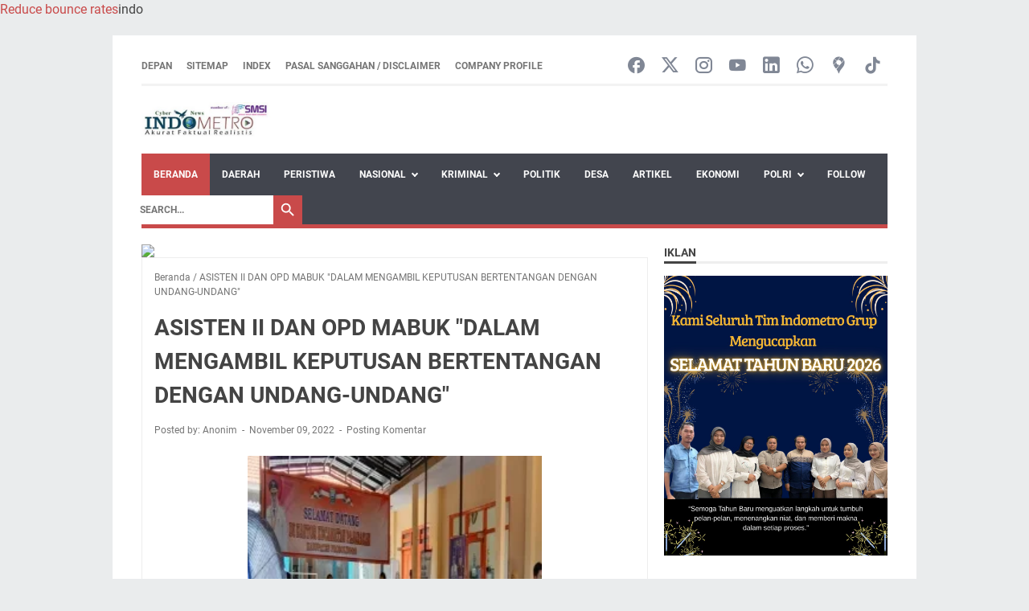

--- FILE ---
content_type: text/html; charset=UTF-8
request_url: https://www.indometro.id/b/stats?style=BLACK_TRANSPARENT&timeRange=ALL_TIME&token=APq4FmAeo9Au3eaLvZRt_yNGkcOn5oxgouWC73QU3GZyR4fUSAE49FlOHbw6_L8x-zw5UThFWBPccj1Wawn6_FOxSG0cR4GU2w
body_size: 45
content:
{"total":15847449,"sparklineOptions":{"backgroundColor":{"fillOpacity":0.1,"fill":"#000000"},"series":[{"areaOpacity":0.3,"color":"#202020"}]},"sparklineData":[[0,88],[1,86],[2,76],[3,77],[4,71],[5,75],[6,73],[7,74],[8,82],[9,68],[10,72],[11,79],[12,81],[13,100],[14,87],[15,68],[16,72],[17,75],[18,77],[19,79],[20,82],[21,69],[22,73],[23,75],[24,79],[25,82],[26,84],[27,80],[28,75],[29,13]],"nextTickMs":10495}

--- FILE ---
content_type: text/html; charset=utf-8
request_url: https://www.google.com/recaptcha/api2/aframe
body_size: 268
content:
<!DOCTYPE HTML><html><head><meta http-equiv="content-type" content="text/html; charset=UTF-8"></head><body><script nonce="sl0kyWlwQJBNkILGgvzihA">/** Anti-fraud and anti-abuse applications only. See google.com/recaptcha */ try{var clients={'sodar':'https://pagead2.googlesyndication.com/pagead/sodar?'};window.addEventListener("message",function(a){try{if(a.source===window.parent){var b=JSON.parse(a.data);var c=clients[b['id']];if(c){var d=document.createElement('img');d.src=c+b['params']+'&rc='+(localStorage.getItem("rc::a")?sessionStorage.getItem("rc::b"):"");window.document.body.appendChild(d);sessionStorage.setItem("rc::e",parseInt(sessionStorage.getItem("rc::e")||0)+1);localStorage.setItem("rc::h",'1769227993384');}}}catch(b){}});window.parent.postMessage("_grecaptcha_ready", "*");}catch(b){}</script></body></html>

--- FILE ---
content_type: text/javascript; charset=UTF-8
request_url: https://www.indometro.id/feeds/posts/default?alt=json-in-script&orderby=updated&start-index=12770&max-results=41&callback=msRelatedPosts
body_size: 292384
content:
// API callback
msRelatedPosts({"version":"1.0","encoding":"UTF-8","feed":{"xmlns":"http://www.w3.org/2005/Atom","xmlns$openSearch":"http://a9.com/-/spec/opensearchrss/1.0/","xmlns$blogger":"http://schemas.google.com/blogger/2008","xmlns$georss":"http://www.georss.org/georss","xmlns$gd":"http://schemas.google.com/g/2005","xmlns$thr":"http://purl.org/syndication/thread/1.0","id":{"$t":"tag:blogger.com,1999:blog-2984499634501869752"},"updated":{"$t":"2026-01-24T10:47:03.161+07:00"},"category":[{"term":"Daerah"},{"term":"Nasional"},{"term":"Polres Tebing Tinggi"},{"term":"Kriminal"},{"term":"Peristiwa"},{"term":"Aceh"},{"term":"Asahan"},{"term":"Politik"},{"term":"Tebing Tinggi"},{"term":"Daerah Tanjungbalai"},{"term":"Bengkalis"},{"term":"Berita Tanjungbalai"},{"term":"Ekonomi"},{"term":"Medan"},{"term":"Polres Tanjungbalai"},{"term":"Sumut"},{"term":"Riau"},{"term":"Pringsewu"},{"term":"Desa"},{"term":"HUKUM"},{"term":"Bali"},{"term":"Indramayu"},{"term":"Jakarta"},{"term":"Bekasi"},{"term":"Pendidikan"},{"term":"Simalungun"},{"term":"artikel"},{"term":"Serdang bedagai"},{"term":"Lampung"},{"term":"Tanjungbalai"},{"term":"Olahraga"},{"term":"Bantan"},{"term":"Bener Meriah"},{"term":"Polres Sergai"},{"term":"ACEH TENGAH"},{"term":"Berita Sumut"},{"term":"Kesehatan"},{"term":"sosial"},{"term":"Entertainment"},{"term":"Batam"},{"term":"Berita daerah"},{"term":"Banyuasin"},{"term":"TNI"},{"term":"bupati Aceh utara"},{"term":"pemerintahan"},{"term":"Batang"},{"term":"Pemkab"},{"term":"Kapolres Aceh Utara"},{"term":"Tewas"},{"term":"Polres"},{"term":"PEMKO Tanjungbalai"},{"term":"Kapolda Aceh"},{"term":"Polri"},{"term":"LABUHANBATU"},{"term":"Narkoba"},{"term":"TNI - POLRI"},{"term":"Kalimantan Tengah"},{"term":"SMSI"},{"term":"Bisnis"},{"term":"Pemkab Bengkalis"},{"term":"Budaya"},{"term":"Siantar"},{"term":"NTB"},{"term":"DPRD Bengkalis"},{"term":"Polda Sumut"},{"term":"Agama"},{"term":"LOMBOK"},{"term":"Pematang Siantar"},{"term":"Gubernur Aceh"},{"term":"kebakaran"},{"term":"covid-19"},{"term":"Sumsel"},{"term":"banjir"},{"term":"Sumatera Utara"},{"term":"Batubara"},{"term":"Musirawas"},{"term":"Siak"},{"term":"Polres Labuhanbatu"},{"term":"Polisi"},{"term":"Sabu"},{"term":"PekanBaru"},{"term":"humbahas"},{"term":"Kecelakaan"},{"term":"korupsi"},{"term":"Banda Aceh"},{"term":"KPK"},{"term":"Olah Raga"},{"term":"Bondowoso"},{"term":"Kodim 1016\/Palangkaraya"},{"term":"Aceh utara"},{"term":"Bangka Belitung"},{"term":"Opini"},{"term":"Palopo"},{"term":"polres simalungun"},{"term":"Pilkada"},{"term":"Berita Medan"},{"term":"Polres Pali"},{"term":"UNNES"},{"term":"Polres Tanjung Balai"},{"term":"Bangun Purba"},{"term":"KPU"},{"term":"Pertanian"},{"term":"Daerah kabupaten Tanggamus"},{"term":"Aceh Tenggara"},{"term":"Kapolri"},{"term":"Satlantas"},{"term":"Berita\/Ketapang\/Kalimatan\/Barat"},{"term":"Yogyakarta"},{"term":"Tulungagung"},{"term":"Berita Viral"},{"term":"Deli Serdang"},{"term":"Satpolairud"},{"term":"Pencurian"},{"term":"Pesawaran"},{"term":"Wisata"},{"term":"Artis"},{"term":"DIY"},{"term":"Maluku"},{"term":"Pembunuhan"},{"term":"Viral"},{"term":"Jambi"},{"term":"Sulawesi"},{"term":"Berita Aceh"},{"term":"Hukum \u0026 Kriminal"},{"term":"Infrastruktur"},{"term":"Rantauprapat"},{"term":"Vaksinasi"},{"term":"Penghargaan"},{"term":"SOSIALISASI"},{"term":"Bobby-Surya"},{"term":"Tanggamus"},{"term":"Bulukumba"},{"term":"NTT"},{"term":"Palu"},{"term":"Pangkalpinang"},{"term":"Pemerintah"},{"term":"Polsek"},{"term":"Berita Subang"},{"term":"Simeulue"},{"term":"TebingTinggi"},{"term":"Ternate"},{"term":"Gayo Lues"},{"term":"Meranti"},{"term":"PematangSiantar"},{"term":"Mayat"},{"term":"Gempa"},{"term":"Hiburan"},{"term":"Narkotika"},{"term":"UMKM"},{"term":"Warga"},{"term":"Kunjungan"},{"term":"Klaten"},{"term":"Muara Enim"},{"term":"Olaraga"},{"term":"Papua"},{"term":"internasional"},{"term":"Padang lawas"},{"term":"Pemilu"},{"term":"Prabowo"},{"term":"berita"},{"term":"jokowi"},{"term":"Berita Asahan"},{"term":"Oki"},{"term":"Korban"},{"term":"Labuhan Batu"},{"term":"Pelaku"},{"term":"Pelantikan"},{"term":"Pelayanan"},{"term":"terbakar"},{"term":"Bencana"},{"term":"PPKM"},{"term":"Prokes"},{"term":"Walikota"},{"term":"Curanmor"},{"term":"Stunting"},{"term":"Surabaya"},{"term":"palembang"},{"term":"Operasi yustisi"},{"term":"berita utama"},{"term":"polrestabes medan"},{"term":"Kasus"},{"term":"Artikel Anda"},{"term":"Banyuwangi"},{"term":"Musi Banyuasin"},{"term":"Pali"},{"term":"Pemkab Indramayu"},{"term":"Pria"},{"term":"mahasiswa"},{"term":"Berita Tebing Tinggi"},{"term":"Berita lokal"},{"term":"Humbang Hasundutan"},{"term":"Masyarakat"},{"term":"Sulsel"},{"term":"indometro"},{"term":"Banten"},{"term":"Bawaslu"},{"term":"Bupati"},{"term":"Dana Desa"},{"term":"Muba"},{"term":"Vaksin"},{"term":"Anak"},{"term":"Harga"},{"term":"Maut"},{"term":"Poldasu"},{"term":"puisi"},{"term":"Bener"},{"term":"Danau Toba"},{"term":"Longsor"},{"term":"Penganiayaan"},{"term":"Polsek Teluk Nibung"},{"term":"Ramadhan"},{"term":"Edukasi"},{"term":"Meriah"},{"term":"Pembangunan"},{"term":"Polda Kalteng"},{"term":"Polda Sumsel"},{"term":"Serang"},{"term":"TMMD"},{"term":"Tanjung Balai"},{"term":"Wonogiri"},{"term":"Betung"},{"term":"Magelang"},{"term":"Mamuju"},{"term":"Pangan"},{"term":"Polres Banyuasin"},{"term":"Polres Subang"},{"term":"Pungli"},{"term":"Religi"},{"term":"Satlantas Polres Tanjungbalai"},{"term":"keamanan"},{"term":"pengamanan"},{"term":"Lanal Tanjungbalai Asahan"},{"term":"Madina"},{"term":"Penipuan"},{"term":"Polewali Mandar"},{"term":"Safari Ramadhan"},{"term":"Sat Lantas"},{"term":"Brebes"},{"term":"Kapolres"},{"term":"Kodim 0822 Bondowoso"},{"term":"Lampung Selatan"},{"term":"Lingkungan"},{"term":"SERTIJAB"},{"term":"digital"},{"term":"FPI"},{"term":"Indonesia"},{"term":"Pelalawan"},{"term":"Sulteng"},{"term":"Tangerang"},{"term":"Terkini"},{"term":"Berita SImalungun"},{"term":"Gotong Royong"},{"term":"Kabar Viral"},{"term":"Lanal TBA"},{"term":"Peringatan"},{"term":"Polda"},{"term":"Polsek Talang Ubi"},{"term":"Sleman"},{"term":"Wanita"},{"term":"Bengkayang"},{"term":"Gelar"},{"term":"Jogja"},{"term":"Kunker"},{"term":"Labura"},{"term":"Lakalantas"},{"term":"Langkat"},{"term":"Lhokseumawe"},{"term":"Palas"},{"term":"Pariwisata"},{"term":"Penemuan"},{"term":"Rumah"},{"term":"polres bener meriah"},{"term":"Bansos"},{"term":"Bocah"},{"term":"Donor Darah"},{"term":"Ganja"},{"term":"Idul Fitri"},{"term":"Jalan Rusak"},{"term":"KNPI"},{"term":"Kejari Pringsewu"},{"term":"Madiun"},{"term":"Musi Rawas"},{"term":"PWI"},{"term":"Pelajar"},{"term":"Penemuan Mayat"},{"term":"Selayar"},{"term":"Sintang"},{"term":"Begal"},{"term":"Guru"},{"term":"JOGJAKARTA"},{"term":"Kaharudinsyah Sh"},{"term":"Makassar"},{"term":"Pelatihan"},{"term":"Pemkab Subang"},{"term":"Ratna Sarumpaet"},{"term":"Semarang"},{"term":"Tol"},{"term":"Wartawan"},{"term":"YOGYA"},{"term":"labuhanbatu Utara"},{"term":"# MEDAN # TNI # POLRI"},{"term":"\u003EDaerah"},{"term":"Ahmad Dhani"},{"term":"BLT"},{"term":"Bantan Air"},{"term":"Bantan sari"},{"term":"Bantuan"},{"term":"Berancah"},{"term":"IZI"},{"term":"Kabupaten Tanggamus"},{"term":"Kades"},{"term":"Kampar"},{"term":"Kapolres Lhokseumawe"},{"term":"Kapolsek baktiya"},{"term":"Kebudayaan"},{"term":"Kota Tebing Tinggi"},{"term":"Lahat"},{"term":"Meninggal"},{"term":"Merauke"},{"term":"Pencabulan"},{"term":"Pengedar"},{"term":"Pengedar Narkoba"},{"term":"Polres Asahan"},{"term":"Polsek Sei Tualang Raso"},{"term":"UAD"},{"term":"cerpen"},{"term":"Bupati indramayu"},{"term":"Daerah Hukum Polres Tanggamus"},{"term":"Istri"},{"term":"Jawa Tengah"},{"term":"Maling"},{"term":"Mobil"},{"term":"Patroli"},{"term":"Pencuri"},{"term":"Tanah Karo"},{"term":"Tersangka"},{"term":"bakti sosial"},{"term":"#MEDAN # POLRI"},{"term":"ASN"},{"term":"Apel"},{"term":"Baktiya"},{"term":"Bandar Lampung"},{"term":"Berita Indramayu"},{"term":"Berita Merangin"},{"term":"Bogor"},{"term":"Bunuh Diri"},{"term":"Gantung Diri"},{"term":"Jambret"},{"term":"KKN"},{"term":"Kodim 0822 Bondowoao"},{"term":"Lumajang"},{"term":"PN Tanjungbalai"},{"term":"Paripurna"},{"term":"Pasar"},{"term":"Pembagian Masker"},{"term":"Polda Jatim"},{"term":"Polda Sumatera Utara"},{"term":"Polres Bondowoso"},{"term":"Redaksi"},{"term":"TNI\/Polri"},{"term":"Teknologi"},{"term":"Vanessa Angel"},{"term":"jalan"},{"term":"2020"},{"term":"2024"},{"term":"Ahok"},{"term":"Bangka"},{"term":"Bangka Barat"},{"term":"Bangka Tengah"},{"term":"Bengkulu"},{"term":"Demo"},{"term":"Ditangkap"},{"term":"Gubernur"},{"term":"HPN"},{"term":"Jawa timur"},{"term":"Kamtibmas"},{"term":"Karang Taruna"},{"term":"Keriminal"},{"term":"Koni"},{"term":"Kunjungan Kerja"},{"term":"Lapas"},{"term":"News"},{"term":"Nikita Mirzani"},{"term":"Nikson Nababan"},{"term":"PKB"},{"term":"PLN"},{"term":"Pemkab Aceh Tamiang"},{"term":"Pemkab Aceh Utara"},{"term":"Pj Bupati Banyuasin"},{"term":"Polda Riau"},{"term":"Polres TulungAgung"},{"term":"Polsek Datuk Bandar"},{"term":"Prabowo-Sandi"},{"term":"Sampah"},{"term":"Sukamaju"},{"term":"Teluk Pambang"},{"term":"Unjuk Rasa"},{"term":"bobby nasution"},{"term":"sulbar"},{"term":"BNN"},{"term":"BUMN"},{"term":"Balap Liar"},{"term":"Bantan Tua"},{"term":"Bayi"},{"term":"Curas"},{"term":"Diduga"},{"term":"Divhumas Polri"},{"term":"Dumai"},{"term":"Hukum dan Kriminal"},{"term":"Kabar Artis"},{"term":"Keuangan"},{"term":"Kip Aceh Utara"},{"term":"Mahasiswi"},{"term":"Musibah"},{"term":"Napi"},{"term":"Pemda"},{"term":"Pemko"},{"term":"Pengedar Sabu"},{"term":"Polsek Patumbak"},{"term":"Sabu-sabu"},{"term":"Selatbaru"},{"term":"Sidang"},{"term":"Sulawesi Tenggara"},{"term":"Sungai"},{"term":"Upacara"},{"term":"presiden"},{"term":"Amankan"},{"term":"BPJS"},{"term":"Bandar"},{"term":"Banjir Aceh"},{"term":"Berbagi Takjil"},{"term":"Daerah Tanjung Berombang"},{"term":"Dinas pendidikan Aceh"},{"term":"Gerindra"},{"term":"Gubsu"},{"term":"Hukrim"},{"term":"Indometro Media"},{"term":"Lapas Tanjungbalai Asahan"},{"term":"Limbah"},{"term":"Lombok Tengah"},{"term":"Mati"},{"term":"Media nasional"},{"term":"Menikah"},{"term":"Mentayan"},{"term":"PDIP"},{"term":"Pajak"},{"term":"Pejabat"},{"term":"Pemkab Garut"},{"term":"Pemuda"},{"term":"Penjara"},{"term":"Polres Aceh Utara"},{"term":"Prabumulih"},{"term":"Pramuka"},{"term":"Prapat Tunggal"},{"term":"Pusat"},{"term":"RSUD"},{"term":"Razia"},{"term":"Satpol PP"},{"term":"Teluk Lancar"},{"term":"militer"},{"term":"polres kampar"},{"term":"Akademi Maritim Cirebon"},{"term":"BPK RI"},{"term":"Bantul"},{"term":"Bunuh"},{"term":"Bupati Subang"},{"term":"Ditemukan"},{"term":"Hakim"},{"term":"Jembatan"},{"term":"Kabupaten"},{"term":"Kalimantan"},{"term":"Kapolres Tanjungbalai"},{"term":"Kelamatan Barat"},{"term":"Kep. Meranti"},{"term":"Kodim"},{"term":"Lebaran"},{"term":"Listrik"},{"term":"Luwu"},{"term":"Mudik"},{"term":"PBB"},{"term":"PUPR"},{"term":"Pedagang"},{"term":"Perempuan"},{"term":"Petani"},{"term":"Polres Bengkayang"},{"term":"Protokol Kesehatan"},{"term":"Proyek"},{"term":"Resam Lapis"},{"term":"SMSI Sumsel"},{"term":"Sandiaga"},{"term":"Sergai"},{"term":"Uang"},{"term":"Ziarah"},{"term":"berbagi"},{"term":"judi"},{"term":"kriteria"},{"term":"pangkal Pinang"},{"term":"Aceh Singkil"},{"term":"Bantaeng"},{"term":"Berita Pali"},{"term":"Berita Siantar"},{"term":"Berita Toba"},{"term":"Caleg"},{"term":"Diperkosa"},{"term":"E-KTP"},{"term":"Forkopimda Tanjungbalai"},{"term":"Idul Adha"},{"term":"Jawa Barat"},{"term":"Jurnalis"},{"term":"Kapolda Sumut"},{"term":"Ketahanan"},{"term":"Kulon Progo"},{"term":"Langsa"},{"term":"Lomba"},{"term":"Luwu Utara"},{"term":"MTQ"},{"term":"Mantan"},{"term":"Mesum"},{"term":"Motor"},{"term":"Operasi"},{"term":"PKS"},{"term":"PTPN IV"},{"term":"Pacitan"},{"term":"Paskibraka"},{"term":"Pertahanan"},{"term":"Pj Bupati Langkat"},{"term":"Polres Lhokseumawe"},{"term":"Program"},{"term":"Publik"},{"term":"Rapat"},{"term":"Sampang"},{"term":"Satpolairud Polres Tanjungbalai"},{"term":"Senderak"},{"term":"Sepak Bola"},{"term":"Suami"},{"term":"Syahrini"},{"term":"Tenggelam"},{"term":"Terjadi"},{"term":"Tsunami"},{"term":"Ulupulau"},{"term":"Wali Kota"},{"term":"Walikota Tanjungbalai"},{"term":"Wisuda"},{"term":"indometro.id"},{"term":"Angin Kencang"},{"term":"BBM"},{"term":"BPBD"},{"term":"Babi"},{"term":"Baksos"},{"term":"Bantan Tengah"},{"term":"Benarkah?"},{"term":"Berita Jakarta"},{"term":"Bom"},{"term":"Bupati nina"},{"term":"Cabuli"},{"term":"DD"},{"term":"Deluk"},{"term":"Dianiaya"},{"term":"Dibunuh"},{"term":"Digitalisasi"},{"term":"Doa Bersama"},{"term":"Ekstasi"},{"term":"Emas"},{"term":"Golkar"},{"term":"HUT"},{"term":"HUT Bhayangkara"},{"term":"Hari Ini"},{"term":"Honorer"},{"term":"IWO"},{"term":"Indometro Grup"},{"term":"Industri"},{"term":"Jumat Berkah"},{"term":"KLU"},{"term":"KODIM 0209\/LB"},{"term":"KPUD"},{"term":"Kabupaten Bekasi"},{"term":"Kabupaten Simalungun"},{"term":"Kegiatan"},{"term":"Kejari"},{"term":"Kemendagri"},{"term":"Korem 102\/Pjg"},{"term":"Korona"},{"term":"Kurir"},{"term":"Laka Lantas"},{"term":"MBG"},{"term":"Mahal"},{"term":"Mitos atau Fakta?"},{"term":"Mura"},{"term":"Muratara"},{"term":"PNS"},{"term":"Pancasila"},{"term":"Pasuruan"},{"term":"Pegawai"},{"term":"Pembunuh"},{"term":"Pemkab Pali"},{"term":"Peringati"},{"term":"Petugas"},{"term":"Pohon Tumbang"},{"term":"Polda Aceh"},{"term":"Polres Aceh Timur"},{"term":"Polres Malang"},{"term":"Polres Tanggamus"},{"term":"Polres Tebingtinggi"},{"term":"Ratama Saragih"},{"term":"SDGs Desa"},{"term":"SMSI Banyuasin"},{"term":"Sanggau"},{"term":"Sat Samapta"},{"term":"Sejarah"},{"term":"Sekayu"},{"term":"Sembako"},{"term":"Seni"},{"term":"Sidak"},{"term":"Simpang Ayam"},{"term":"Sosialisasi Prokes"},{"term":"Surakarta"},{"term":"TPS"},{"term":"Tangkap"},{"term":"Teluk Nibung"},{"term":"Tiket Pesawat"},{"term":"Vaksin Covid-19"},{"term":"Wali Kota Tanjungbalai"},{"term":"Walikota Tebing Tinggi"},{"term":"adat"},{"term":"rusak"},{"term":"tips"},{"term":"#POLRI\n#POLDASU\n#DENSUS 88 ANTI TEROR\n#SUMATERA UTARA\n#DELI SERDANG\n#PERCUT SEITUAN\n#TERORIS"},{"term":"Aksi"},{"term":"Aliansi Madura Indonesia (AMI)"},{"term":"Ayah"},{"term":"BPJS Kesehatan"},{"term":"Batu Bara"},{"term":"Berita Langkat"},{"term":"Berita Politik Manggarai Timur"},{"term":"Berita Tanggamus"},{"term":"Daerah Kisaran"},{"term":"Daerah Medan"},{"term":"Dana Bos"},{"term":"Demokrasi"},{"term":"Dinas"},{"term":"Diri"},{"term":"Ditabrak"},{"term":"Dugaan"},{"term":"HUT RI"},{"term":"HUT RI ke 80"},{"term":"Hilang"},{"term":"Jabatan"},{"term":"Jayapura"},{"term":"Keerom"},{"term":"Keluarga"},{"term":"Kendari"},{"term":"Kodim 0616"},{"term":"Koni Bengkalis"},{"term":"Kota Medan"},{"term":"Kuasa Hukum"},{"term":"LSM Tamperak"},{"term":"Lingkungan hidup"},{"term":"Luwu timur"},{"term":"Massa"},{"term":"Mataram"},{"term":"Mengenaskan"},{"term":"Mesuji"},{"term":"Muntai Barat"},{"term":"Nelayan"},{"term":"OTT"},{"term":"Oknum Polisi"},{"term":"PSSI"},{"term":"Pemerkosaan"},{"term":"Pemkab Bener Meriah"},{"term":"Pengendara"},{"term":"Perampokan"},{"term":"Pilkada 2024"},{"term":"Pj Walikota Tebing Tinggi"},{"term":"Polres Indramayu"},{"term":"Polres Langsa"},{"term":"Poso"},{"term":"Remaja"},{"term":"Sambas"},{"term":"Sandiaga Uno"},{"term":"Santunan"},{"term":"Saumlaki"},{"term":"Sekolah"},{"term":"Suap"},{"term":"Tahanan"},{"term":"Tawuran"},{"term":"Teroris"},{"term":"Tiket"},{"term":"Virus"},{"term":"Wakil Wali Kota Tanjungbalai"},{"term":"Zakat"},{"term":"bencana alam"},{"term":"kejahatan"},{"term":"polda metro jaya"},{"term":"presiden Jokowi"},{"term":"trading"},{"term":"ADD"},{"term":"APBD"},{"term":"Anggota"},{"term":"Ani Yudhoyono"},{"term":"Apel Pagi"},{"term":"Askolani"},{"term":"BAZNAS"},{"term":"BLT DD"},{"term":"BMKG"},{"term":"Bangkai"},{"term":"Bantuan Korban Banjir"},{"term":"Barang Ilegal"},{"term":"Batik"},{"term":"Bedah Rumah"},{"term":"Berita Bekasi"},{"term":"Berita Manggarai Timur"},{"term":"Berita Nasional"},{"term":"Binjai"},{"term":"Blibli"},{"term":"Daerah Simeulue Aceh Indonesia"},{"term":"Derah"},{"term":"Desa Taja Mulya"},{"term":"Dinas Pendidikan"},{"term":"Dinsos"},{"term":"Dokter"},{"term":"Erupsi"},{"term":"FGD"},{"term":"Gas"},{"term":"HD"},{"term":"Hery Ferdian"},{"term":"Hotman Paris"},{"term":"Hujan"},{"term":"Jateng"},{"term":"Jelang"},{"term":"Juara"},{"term":"Kabupaten Pali"},{"term":"Kabupaten Subang"},{"term":"Kabur"},{"term":"Kantor"},{"term":"Kapolda"},{"term":"Kapoldasu"},{"term":"Kapolres Aceh timur"},{"term":"Kasus Covid-19"},{"term":"Kevin\/Marcus"},{"term":"Kisah"},{"term":"Kota"},{"term":"LPTQ"},{"term":"Labuhanbatu Selatan"},{"term":"Lansia"},{"term":"Literasi"},{"term":"Lubuklinggau"},{"term":"Majene"},{"term":"Mandailing Natal"},{"term":"Miras"},{"term":"Muhammadiyah"},{"term":"Musyawarah"},{"term":"Nina agustina"},{"term":"Oknum"},{"term":"Ormas"},{"term":"P3MD"},{"term":"PJ bupati Aceh Utara"},{"term":"PKH"},{"term":"PON XXI"},{"term":"PPM"},{"term":"PPPK"},{"term":"PWRI"},{"term":"Pabatu"},{"term":"Padang"},{"term":"Pelecehan Seksual"},{"term":"Pemilik"},{"term":"Pertamina"},{"term":"Pesta"},{"term":"Polda Jateng"},{"term":"Polres Badung"},{"term":"Polres Serdang Bedagai"},{"term":"Polresta Palangkaraya"},{"term":"Polsek Betung"},{"term":"Polsek Tanah Abang"},{"term":"Polsek Tanah Jawa"},{"term":"Raffi Ahmad"},{"term":"Reses"},{"term":"Residivis"},{"term":"Ridwan Kamil"},{"term":"Rohil"},{"term":"SADIS"},{"term":"SBY"},{"term":"SMA N 1 Subah"},{"term":"SPBU"},{"term":"Sepeda Motor"},{"term":"Sertifikat"},{"term":"Smabah"},{"term":"Solo"},{"term":"TNI AD"},{"term":"Tabrakan"},{"term":"Tanjab Timur"},{"term":"Truk"},{"term":"Waspada"},{"term":"Zainul Arifin ShI"},{"term":"demokrat"},{"term":"inflasi"},{"term":"kapal"},{"term":"ketahanan Pangan"},{"term":"perampok"},{"term":"peritiwa"},{"term":"silahturahmi"},{"term":"AHY"},{"term":"Aceh Timur"},{"term":"Aek Kanopan"},{"term":"Aktivis"},{"term":"Anggota DPRD"},{"term":"Angota DPRK"},{"term":"BPK"},{"term":"Balita"},{"term":"Bandang"},{"term":"Banyumas"},{"term":"Belawan"},{"term":"Belu"},{"term":"Bemgkalis"},{"term":"Berita Ketapang"},{"term":"Berita Serdang Bedagai"},{"term":"Besok"},{"term":"Bhabinkamtibmas"},{"term":"Bimtek"},{"term":"Boyolali"},{"term":"Bunda PAUD"},{"term":"Bupati Banyuasin"},{"term":"Camat"},{"term":"Curat"},{"term":"DPMD"},{"term":"Daerah kriminal"},{"term":"Dana"},{"term":"Dandim 0822 Bondowoso"},{"term":"Dearah"},{"term":"Deklarasi"},{"term":"Deliserdang"},{"term":"Denpasar"},{"term":"Dewan Pers"},{"term":"Diamankan"},{"term":"Dilaporkan"},{"term":"Dipecat"},{"term":"Ditikam"},{"term":"Divonis"},{"term":"Driver Ojol"},{"term":"Fadli Zon"},{"term":"Foto"},{"term":"GOWES"},{"term":"Gantung"},{"term":"HUT RI Ke 78"},{"term":"Habib Rizieq"},{"term":"Hoax"},{"term":"IZI RIAU"},{"term":"Jumat Curhat"},{"term":"Kalimantan barat"},{"term":"Kantor Hukum Indometro"},{"term":"Kapolda Riau"},{"term":"Kapolres biruen"},{"term":"Kapolres sububusalam"},{"term":"Karnaval"},{"term":"Karyawan"},{"term":"Kasus Narkoba"},{"term":"Kebakaran Hutan"},{"term":"Kejari Tanjungbalai"},{"term":"Kekasih"},{"term":"Kemendagri RI"},{"term":"Kepri"},{"term":"Kereta Api"},{"term":"Ketua"},{"term":"Kormi"},{"term":"Lahan"},{"term":"Lampung Tengah"},{"term":"Lapas TBA"},{"term":"Lira"},{"term":"Masjid"},{"term":"Meledak"},{"term":"Miris"},{"term":"Moeldoko"},{"term":"Money Politik"},{"term":"Musrenbang"},{"term":"NU"},{"term":"Naik"},{"term":"Nikah"},{"term":"Ombudsman"},{"term":"Operasi Lilin"},{"term":"Operasi ketupat"},{"term":"Ops Yustisi"},{"term":"PKM"},{"term":"PON XXI Aceh-Sumut"},{"term":"PPK baktiya"},{"term":"PPKM Mikro"},{"term":"Panwaslih Aceh Utara"},{"term":"Pasar Murah"},{"term":"Pemkab OKI"},{"term":"Pemkab Tulungagung"},{"term":"Penculikan"},{"term":"Pengeroyokan"},{"term":"Penyemprotan Desinfektan"},{"term":"Peredaran narkoba"},{"term":"Perkosa"},{"term":"Pilkades"},{"term":"Pilpres"},{"term":"Pohon"},{"term":"Polda Jabar"},{"term":"Polres Kepulauan Meranti"},{"term":"Polres Sibolga"},{"term":"Polrestabes"},{"term":"Polsek Perdagangan"},{"term":"Prostitusi Online"},{"term":"Rakor"},{"term":"Remisi"},{"term":"SMA"},{"term":"SMSI Sumut"},{"term":"Santunan Anak Yatim"},{"term":"Sipispis"},{"term":"Siswa"},{"term":"Sukabumi"},{"term":"Sulawesi Selatan"},{"term":"Syukuran"},{"term":"TAPANULI SELATAN"},{"term":"TNI-Polri"},{"term":"Tabligh Akbar"},{"term":"Tabrak"},{"term":"Taja Mulya"},{"term":"Tanjung Jabung Timur"},{"term":"Tegal"},{"term":"Tembak"},{"term":"Terduga"},{"term":"Tingkatkan Keamanan"},{"term":"Turnamen"},{"term":"Unggul"},{"term":"Workshop"},{"term":"dinas sosial"},{"term":"dinkes Aceh utara"},{"term":"diskominfo"},{"term":"frn"},{"term":"gagal"},{"term":"inovasi"},{"term":"kabar daerah"},{"term":"kesenian"},{"term":"pemilu 2024"},{"term":"pisah sambut"},{"term":"pj bupati"},{"term":"#bupatiacehutara"},{"term":"0119\/BM"},{"term":"Aceh Besar"},{"term":"Anak Kandung"},{"term":"Angin"},{"term":"Anies"},{"term":"Anies Baswedan"},{"term":"Arus Mudik"},{"term":"BASYARUDDIN NASUTION"},{"term":"BHL"},{"term":"BPD"},{"term":"BPN"},{"term":"BUMDes"},{"term":"Balige"},{"term":"Bandar Narkoba"},{"term":"Bandung"},{"term":"Bank Sumut"},{"term":"Bappeda"},{"term":"Baru"},{"term":"Batanghari"},{"term":"Bawang"},{"term":"Bebas"},{"term":"Bentrok"},{"term":"Berikan Rasa Aman"},{"term":"Berita \u003E\nDaerah \u003E\nBerita Medan \u003E\nBerita Viral \u003E\n#Polda Sumut \u003E\n#Polrestabes Medan \u003E\n#Polsek Patumbak \u003E\n#Team URC Polsek Patumbak \u003E\n#Ringkus Pelaku Pencurian \u003E"},{"term":"Berita Sampang"},{"term":"Berita Tanjungbalai Asahan"},{"term":"Berita Tulungagung"},{"term":"Beruntun"},{"term":"Bhayangkara"},{"term":"Bom Bunuh Diri"},{"term":"Cabul"},{"term":"Ciptakan Kamtibmas"},{"term":"Covid"},{"term":"Cpns"},{"term":"Curi"},{"term":"DPD"},{"term":"DPR RI"},{"term":"DPRD Medan"},{"term":"Daerah NTT"},{"term":"Daerah Pendidikan"},{"term":"Daerah#kabupaten#Tanggamus Lampung"},{"term":"Danlanal TBA"},{"term":"Debat"},{"term":"Dinas Lingkungan Hidup"},{"term":"Dinas PUPR"},{"term":"Dinas pertanian"},{"term":"Dinkes"},{"term":"Dishub"},{"term":"Dukung"},{"term":"Dunia"},{"term":"Futsal"},{"term":"Garut"},{"term":"Gedung"},{"term":"Gedung Baru"},{"term":"Gerakan"},{"term":"Gojek"},{"term":"Hadiri"},{"term":"Hamil"},{"term":"Hari"},{"term":"Hedline"},{"term":"IPK"},{"term":"Ibadah"},{"term":"Ibu"},{"term":"Investasi"},{"term":"Ivan Gunawan"},{"term":"Jalan Tol"},{"term":"Jamaah"},{"term":"Jasad"},{"term":"Jiwa"},{"term":"Jual"},{"term":"Jurnalis Hery Ferdian"},{"term":"Kabar"},{"term":"Kabupaten Garut"},{"term":"Kabupaten Kapuas"},{"term":"Kabupaten Manggarai Timur"},{"term":"Kalimantan Selatan"},{"term":"Kampanye"},{"term":"Kapolda Metro Jaya"},{"term":"Kapolres Banyuasin"},{"term":"Kapolres Pali"},{"term":"Keagamaan"},{"term":"Kecelakaan Maut"},{"term":"Kegiatan Sosial"},{"term":"Kejaksaan"},{"term":"Kelebuk"},{"term":"Kendaraan"},{"term":"Kepala Desa"},{"term":"Kepala Sekolah"},{"term":"Kerjasama"},{"term":"Ketapang"},{"term":"Kisaran"},{"term":"Kodim0119\/BM"},{"term":"Kominfo"},{"term":"Konawe"},{"term":"Kongres"},{"term":"Kota Siantar"},{"term":"Kriminalitas"},{"term":"Kubu raya"},{"term":"Kuliner"},{"term":"LPPM"},{"term":"Lalulintas"},{"term":"Lapas Tanjungbalai"},{"term":"Lebak"},{"term":"Ledakan"},{"term":"Liburan"},{"term":"Lobar"},{"term":"Lombok Timur"},{"term":"Lombok Utara"},{"term":"Lubuk Linggau"},{"term":"Mabes Polri"},{"term":"Maia Estianty"},{"term":"Makanan"},{"term":"Mualaf"},{"term":"Muba Maju Berjaya"},{"term":"Musik"},{"term":"Naisonal"},{"term":"Narapidana"},{"term":"Nasdem"},{"term":"Nasioanl"},{"term":"Natal dan Tahun Baru"},{"term":"Nunung"},{"term":"Nyaris"},{"term":"Online"},{"term":"PHDI"},{"term":"PMI"},{"term":"PT Pupuk Iskandar Muda"},{"term":"PTBA"},{"term":"Paluta"},{"term":"Pambang Baru"},{"term":"Pambang Pesisir"},{"term":"Pandemi Corona"},{"term":"Panwaslih"},{"term":"Papua Barat"},{"term":"Paser"},{"term":"Pasiran"},{"term":"Patroli Rutin"},{"term":"Pekerja"},{"term":"Pelecehan"},{"term":"Pembacokan"},{"term":"Pembangunan Jembatan"},{"term":"Pemko Tebing Tinggi"},{"term":"Pencak Silat"},{"term":"Pencegahan"},{"term":"Pencemaran Nama baik"},{"term":"Pendisiplinan Prokes"},{"term":"Penembakan"},{"term":"Perayaan Natal"},{"term":"Perbaikan jalan"},{"term":"Pesawat"},{"term":"Pidana"},{"term":"Pilgubsu"},{"term":"Politk"},{"term":"Polres Langkat"},{"term":"Polres Lumajang"},{"term":"Polresta Pekanbaru"},{"term":"Polsek Bangun"},{"term":"Polsek Pali"},{"term":"Polsek Penukal"},{"term":"Polsek TBS"},{"term":"Premanisme"},{"term":"Probolinggo"},{"term":"Prokes Covid-19"},{"term":"Provinsi"},{"term":"Ragam"},{"term":"Ratusan"},{"term":"Rawan"},{"term":"Razia Masker"},{"term":"Rekayasa"},{"term":"Relawan"},{"term":"Ria Ricis"},{"term":"Rizal Ramli"},{"term":"SPPG"},{"term":"Sat Binmas"},{"term":"Sawit"},{"term":"Sekda"},{"term":"SepakBola"},{"term":"Silaturahmi"},{"term":"Sinabung"},{"term":"Sri Mulyani"},{"term":"Suara"},{"term":"Sukoharjo"},{"term":"Supandi"},{"term":"TNI Polri"},{"term":"TPP"},{"term":"Takjil"},{"term":"Tanjungbalai Asahan"},{"term":"Terima"},{"term":"Terungkap"},{"term":"Tetangga"},{"term":"Tim Spartan"},{"term":"Timur Tengah Selatan"},{"term":"Tinjau"},{"term":"Toba"},{"term":"Tolak"},{"term":"Tumbang"},{"term":"Ugal-ugalan"},{"term":"Utara"},{"term":"WNA"},{"term":"Wiranto"},{"term":"alam"},{"term":"bagikan Masker"},{"term":"kemenag"},{"term":"kepolisian"},{"term":"migran"},{"term":"palestina"},{"term":"pekalongan"},{"term":"peristiwa hukum"},{"term":"sekda Aceh Utara"},{"term":"staimnrengat"},{"term":"17 Agustus"},{"term":"5 Tahun Penjara"},{"term":"@MR.RUDY"},{"term":"AKMY"},{"term":"Aceh Tamiang"},{"term":"Ada Peristiwa"},{"term":"Advetorial"},{"term":"Air"},{"term":"Air Bersih"},{"term":"Andre Taulany"},{"term":"Anggaran"},{"term":"Aniaya"},{"term":"Anjing"},{"term":"Aspirasi Masyarakat"},{"term":"Atta Halilintar"},{"term":"BKAD"},{"term":"BST"},{"term":"Babak belur"},{"term":"Bacok"},{"term":"Bandar Togel"},{"term":"Bangka Selatan"},{"term":"Banjir Bandang"},{"term":"Bantan timur"},{"term":"Bantuan Sosial"},{"term":"Bareskrim Polri"},{"term":"Berbagi Berkah Di Bulan Ramadhan"},{"term":"Berita Bengkayang"},{"term":"Berita Riau"},{"term":"Berita Sergai"},{"term":"Bersama"},{"term":"Bima"},{"term":"Brimob"},{"term":"Buaya"},{"term":"Buka Bersama"},{"term":"Bupati Aceh Utara kapolresacehutara baktiya"},{"term":"Bus"},{"term":"CSR"},{"term":"Cabai"},{"term":"Cabai Merah"},{"term":"Cabuli Anak"},{"term":"Calon Haji"},{"term":"Cegah"},{"term":"Cilacap"},{"term":"Covid 19"},{"term":"DBD"},{"term":"DPC PWRI Tanjungbalai"},{"term":"DPD PAN Bondowoso"},{"term":"DPR"},{"term":"DPRA Aceh"},{"term":"Daera"},{"term":"Daerah Lampung"},{"term":"Daerah Mako Lanal TBA"},{"term":"Daerah Tanggamus"},{"term":"Daerah indramayu"},{"term":"Damkar"},{"term":"Dandim"},{"term":"Danrem"},{"term":"Darah"},{"term":"Debt Collector"},{"term":"Deddy Corbuzier"},{"term":"Demonstrasi"},{"term":"Depok"},{"term":"Dewi Perssik"},{"term":"Dibacok"},{"term":"Dikeroyok"},{"term":"Disiplin Prokes"},{"term":"Dituntut"},{"term":"Ditusuk"},{"term":"Dosen"},{"term":"Edarkan"},{"term":"Gaji"},{"term":"Gerak mulia"},{"term":"Gunung Merapi"},{"term":"HUT Kemerdekaan RI Ke 78"},{"term":"Hadiah"},{"term":"Haji"},{"term":"Harga TBS"},{"term":"Hari Jadi Indramayu"},{"term":"Hari Kesadaran Nasional"},{"term":"Hari Lahir Pancasila"},{"term":"Hari Pers nasional"},{"term":"Hari Raya Galungan"},{"term":"Harimau"},{"term":"Himapsi"},{"term":"Himbauan Kapolres"},{"term":"Hujan Deras"},{"term":"Hutan"},{"term":"IMB"},{"term":"Ibu Kota"},{"term":"Ikan"},{"term":"Ilegal"},{"term":"Indragiri Hulu"},{"term":"Indramayu I Lapas Kelas llB Indramayu"},{"term":"Indramayu l Makodim 0616"},{"term":"Ini Alasannya"},{"term":"Investasi Bodong"},{"term":"Iran"},{"term":"Islam"},{"term":"Istana Negara"},{"term":"Iwo Aceh"},{"term":"JKN"},{"term":"JPKP"},{"term":"Jaksa"},{"term":"Jalinsum"},{"term":"Jalur"},{"term":"Jatuh"},{"term":"Jawatimur"},{"term":"Jemaah"},{"term":"Judi Online"},{"term":"KARHUTLA"},{"term":"KIP"},{"term":"KPU Bondowoso"},{"term":"Kabupaten Aceh Utara"},{"term":"Kabupaten Lumajang"},{"term":"Kapolres Bondowoso"},{"term":"Kapolres Simalungun"},{"term":"Karo"},{"term":"Kasat Reskrim"},{"term":"Kawasan"},{"term":"Kecewa"},{"term":"Kejari Tanggamus"},{"term":"Kelapa Sawit"},{"term":"Kementerian PUPR"},{"term":"Kenaikan Pangkat"},{"term":"Kep.Meranti"},{"term":"Keracunan"},{"term":"Kerja"},{"term":"Ketua KPU"},{"term":"Klarifikasi"},{"term":"Konferensi Pers"},{"term":"Korupsi Dana Desa"},{"term":"Kota Tanjungbalai"},{"term":"Kue Surga"},{"term":"Kurban"},{"term":"LAMR"},{"term":"Laksanakan"},{"term":"Laksanakan Patroli"},{"term":"Lantik"},{"term":"Larangan Mudik"},{"term":"Leubang"},{"term":"Lhoksukon"},{"term":"Lombok Barat"},{"term":"MKKS"},{"term":"MOU"},{"term":"MPR RI"},{"term":"Macet"},{"term":"Malaysia"},{"term":"Manggarai Timur"},{"term":"Mayat Pria"},{"term":"Menangis"},{"term":"Minggu Kasih"},{"term":"Mudik Lebaran"},{"term":"Muntai"},{"term":"Musrembang"},{"term":"NKRI"},{"term":"Natal"},{"term":"Nataru"},{"term":"Nelayan Hilang"},{"term":"Nenek"},{"term":"Ngamuk"},{"term":"Olahraga Bersama"},{"term":"Operasi Zebra"},{"term":"Otomotif"},{"term":"PAN"},{"term":"PDAM"},{"term":"PKK"},{"term":"PN Medan"},{"term":"POLSEK MEDAN BARU"},{"term":"PSHT"},{"term":"PSU"},{"term":"PWI Banyuasin"},{"term":"PWI Sumsel"},{"term":"Padang Sidempuan"},{"term":"Padangsidimpuan"},{"term":"Pandeglang"},{"term":"Panen Raya"},{"term":"Pangkalan Batang Barat"},{"term":"Panglima TNI"},{"term":"Panti Asuhan"},{"term":"Partai Golkar"},{"term":"Patroli Sore"},{"term":"Pelayanan Kesehatan"},{"term":"Pembagian Masker Gratis"},{"term":"Pembagian Sembako"},{"term":"Pembangunan Jalan"},{"term":"Pembobol"},{"term":"Pemerasan"},{"term":"Pemeriksaan"},{"term":"Pemkab Humbahas"},{"term":"Pemkab Labuhanbatu"},{"term":"Pemuda Pancasila"},{"term":"Penampi"},{"term":"Pencegahan Covid-19"},{"term":"Pendukung"},{"term":"Penganiaya"},{"term":"Penganiayaan Wartawan"},{"term":"Penghijauan"},{"term":"Pengobatan Gratis"},{"term":"Penyalahgunaan Narkotika"},{"term":"Penyelundupan"},{"term":"Penyuluhan"},{"term":"Perda"},{"term":"Perdagangan"},{"term":"Perhutani"},{"term":"Periksa"},{"term":"Perjudian"},{"term":"Pers"},{"term":"Perselingkuhan"},{"term":"Personel"},{"term":"Pessel"},{"term":"Petir"},{"term":"Polairud Tanjungbalai"},{"term":"Polantas Menyapa"},{"term":"Polres Pelalawan"},{"term":"Polres Ponorogo"},{"term":"Polres Probolinggo"},{"term":"Polsek Kualuh Hulu"},{"term":"Polsek Penukal Abab"},{"term":"Posyandu"},{"term":"Presiden Prabowo"},{"term":"Prostitusi"},{"term":"Pura Agung Tirta Bhuana"},{"term":"Rakornas"},{"term":"Rapat Koordinasi"},{"term":"Razia prokes"},{"term":"Rehab RTLH"},{"term":"Resmi"},{"term":"Rokok"},{"term":"Rumah Sakit"},{"term":"Rupbasan Kelas I Kota Palangkaraya"},{"term":"Rutan"},{"term":"SBB"},{"term":"Samosir"},{"term":"Sandy Tumiwa"},{"term":"Sat Polairud"},{"term":"Satres Narkoba"},{"term":"Satria Wahyu Kusuma"},{"term":"Satu"},{"term":"Sehat"},{"term":"Selebgram"},{"term":"Selebritis"},{"term":"Sengketa Lahan"},{"term":"Serdangbedagai"},{"term":"Sigi"},{"term":"Silampari"},{"term":"Siswi"},{"term":"Situbondo"},{"term":"Sopir"},{"term":"Subulussalam"},{"term":"Sungai padang"},{"term":"Surat"},{"term":"Swasembada Pangan"},{"term":"TKP"},{"term":"TNI Pemberdayaan lingkungan"},{"term":"TNI al"},{"term":"Tabrak Lari"},{"term":"Tahun"},{"term":"Tanggamus Lampung"},{"term":"Target"},{"term":"Tarif"},{"term":"Teknik"},{"term":"Tempat Hiburan Malam"},{"term":"Terkait"},{"term":"Terorisme"},{"term":"Tertangkap"},{"term":"Tes Urine"},{"term":"Tikam"},{"term":"Timnas Indonesia"},{"term":"Titik Rawan"},{"term":"Togel"},{"term":"Tradisional"},{"term":"Tulang Bawang"},{"term":"Turun"},{"term":"UKW"},{"term":"UNIVERSITAS"},{"term":"USTADZ ABDUL SOMAD"},{"term":"UU ITE"},{"term":"Ucapan Selamat"},{"term":"Ulang Tahun"},{"term":"Unjukrasa"},{"term":"Unras"},{"term":"Usaha"},{"term":"Video"},{"term":"Wabup"},{"term":"Wakapolres"},{"term":"Wakil"},{"term":"Wakil Walikota"},{"term":"Wakil Walikota Tanjungbalai"},{"term":"Waria"},{"term":"Wisatawan"},{"term":"anggota TNI"},{"term":"bank"},{"term":"bumi"},{"term":"capres"},{"term":"cuaca"},{"term":"debat Publik"},{"term":"di"},{"term":"dinas kesehatan"},{"term":"hari anak nasional"},{"term":"harlah"},{"term":"ipda irvan"},{"term":"jaga Kamtibmas"},{"term":"jurnalistik"},{"term":"konservasi"},{"term":"kunjungi"},{"term":"lalu lintas"},{"term":"nasioanal"},{"term":"normalisasi"},{"term":"orang"},{"term":"pelayanan Masyarakat"},{"term":"pemilihan"},{"term":"perairan"},{"term":"polres jember"},{"term":"qurban"},{"term":"safari"},{"term":"tradisi"},{"term":"trending Pase"},{"term":"vaksinasi Masal"},{"term":"wilayah"},{"term":"1445H"},{"term":"AI"},{"term":"AISYIYAH"},{"term":"ANBK"},{"term":"ASN Pemko"},{"term":"AcehUtara"},{"term":"Adat Istiadat"},{"term":"Advokat"},{"term":"Ahmadlyah"},{"term":"Akses"},{"term":"Aksi sosial kemanusiaan"},{"term":"Ambruk"},{"term":"Andro Oki SH MH"},{"term":"Aneh"},{"term":"Anggota DPR"},{"term":"Angin Puting Beliung"},{"term":"Antam"},{"term":"Antisipasi Corona"},{"term":"Antisipasi penyalahgunaan Narkoba"},{"term":"Apel Siaga"},{"term":"Apresiasi"},{"term":"Arus"},{"term":"Asahan Tanjungbalai"},{"term":"Aset"},{"term":"Asta Cita Presiden"},{"term":"Audensi"},{"term":"Audiens"},{"term":"Audiensi"},{"term":"Ayam"},{"term":"BABINSA"},{"term":"BGN"},{"term":"BI"},{"term":"BKKBN"},{"term":"BKPSDM"},{"term":"BLT-DD"},{"term":"BNNK"},{"term":"BPNT"},{"term":"BRI"},{"term":"BUMD"},{"term":"Babinsa Dampingi Petani"},{"term":"Bagi-Bagi Masker"},{"term":"Bagus untuk dijadikan Destinasi Wisata"},{"term":"Baim Wong"},{"term":"Bakar"},{"term":"Bangunan"},{"term":"Bantuan Kursi Roda"},{"term":"Bantuan Sembako"},{"term":"Banyuasin."},{"term":"BanyuasinBangkit"},{"term":"Basarnas"},{"term":"Basional"},{"term":"Batang Hari"},{"term":"Batu"},{"term":"Bawa"},{"term":"Bawa Sabu"},{"term":"Bawaslu Tanjungbalai"},{"term":"Bea Cukai Gagalkan Peredaran Rokok Ilegal di Berbagai Daerah"},{"term":"Beasiswa"},{"term":"Belajar Tatap Muka"},{"term":"Belasi"},{"term":"Bendera"},{"term":"Berastagi"},{"term":"Berita Artis"},{"term":"Berita Banggai"},{"term":"Berita Batubara"},{"term":"Berita Bener Meriah"},{"term":"Berita Bengkalis"},{"term":"Berita Daerah Kalimatan"},{"term":"Berita Jabar"},{"term":"Berita Kaltim"},{"term":"Berita Lampung"},{"term":"Berita Langsa"},{"term":"Berita Manggarai"},{"term":"Berita OKI"},{"term":"Berita Papua"},{"term":"Berita Pelalawan"},{"term":"Berita Politik"},{"term":"Berita Tanjung Balai"},{"term":"Berita Tapsel"},{"term":"Bersih"},{"term":"Bersinergi"},{"term":"Besar"},{"term":"Betor"},{"term":"Bid Propam"},{"term":"Billy Syahputra"},{"term":"Blue Light Patrol"},{"term":"Bocah Tenggelam"},{"term":"Brigadir J"},{"term":"Bukit"},{"term":"Bukittinggi"},{"term":"Bukti"},{"term":"Bulutangkis"},{"term":"Bupati Manggarai"},{"term":"Bupati OKi"},{"term":"Bupati Pelalawan"},{"term":"Bupati Pringsewu"},{"term":"Bupati Terpilih"},{"term":"Buronan"},{"term":"Butuh Perhatian"},{"term":"Cabdin"},{"term":"Calon"},{"term":"Camat baktiya"},{"term":"Catat"},{"term":"Cegah Gangguan Kamtibmas"},{"term":"Cegah Masuknya Barang Ilang"},{"term":"Cegah PMK"},{"term":"Cegah Pelanggaran Hukum di Perairan"},{"term":"Cegah Penyebaran Covid-19"},{"term":"Cegah penyelundup Barang Ilegal"},{"term":"Cemburu"},{"term":"Ciptakan"},{"term":"Ciptakan Keamanan di Lingkungan Warga"},{"term":"Curup"},{"term":"DANDENPOM 1\/5"},{"term":"DPD Iwo Aceh"},{"term":"DPD RI"},{"term":"DPMPTSP"},{"term":"DPO"},{"term":"DPRD Banyuasin"},{"term":"DPRD Merangin"},{"term":"DRA"},{"term":"Daerah  Polres Tebing Tinggi"},{"term":"Daerah Asahan"},{"term":"Daerah Bagan Asahan"},{"term":"Daerah Lapas Tanjungbalai Asahan"},{"term":"Daerah Polda SUMUT"},{"term":"Daerah Sumsel"},{"term":"Daerah pertamina"},{"term":"Daerah.  Lampung"},{"term":"Dana Hibah"},{"term":"Dandim 0822"},{"term":"Danrem 162\/WB"},{"term":"Datuk Bandar"},{"term":"Debat Capres"},{"term":"Debat Pilpres"},{"term":"Debt Kolektor"},{"term":"Della Perez"},{"term":"Demo Mahasiswa"},{"term":"Denpom 1\/5 Medan"},{"term":"Deras"},{"term":"Di Hadapan Pewarta"},{"term":"Di Tengah Pandemi Corona"},{"term":"Diabetes"},{"term":"Diamuk"},{"term":"Dinas Pendidikan Provinsi Sumatera Selatan"},{"term":"Dipukuli"},{"term":"Ditangkap Polisi"},{"term":"Ditembak"},{"term":"Ditolak"},{"term":"Duga penimbunan jalan tani oleh Pemdes  Kakullasan  asal - asalan"},{"term":"Dukung Ketahanan Pangan"},{"term":"Dunia Politik"},{"term":"Durhaka"},{"term":"Duta"},{"term":"Edy Rahmayadi"},{"term":"Elektronik"},{"term":"Eramas"},{"term":"FEB"},{"term":"FK2DP"},{"term":"FKTP"},{"term":"FKUB"},{"term":"Farhat Abbas"},{"term":"Forkopimda"},{"term":"Forum Diskusi Wartawan"},{"term":"Gabungan"},{"term":"Galih Ginanjar"},{"term":"Gangguan"},{"term":"Ganti Rugi"},{"term":"Gelapkan"},{"term":"Gelapkan Uang"},{"term":"Gelar Apel"},{"term":"Gelar Lomba"},{"term":"Gelar Penggalangan Dana"},{"term":"Gelar Sosialisasi"},{"term":"Gempa 5"},{"term":"Gempa Lombok"},{"term":"Geng motor"},{"term":"Gereja"},{"term":"Ginjal"},{"term":"Gisel"},{"term":"Gizi Buruk"},{"term":"Gowa"},{"term":"Granat"},{"term":"Gudang"},{"term":"Guncang"},{"term":"Gunung Agung"},{"term":"Gunung Sinabung"},{"term":"Gunungkidul"},{"term":"Guru Honorer"},{"term":"Gus Miftah"},{"term":"H Askolani"},{"term":"HAM"},{"term":"Halal Bihalal"},{"term":"Hanyut"},{"term":"Hari Raya"},{"term":"Hari Santri Nasional"},{"term":"Harkamtibmas"},{"term":"Hasil"},{"term":"Hebat"},{"term":"Hilda"},{"term":"Hukuman"},{"term":"Humas"},{"term":"IHC"},{"term":"IPW"},{"term":"IRT"},{"term":"Ibu Muda"},{"term":"Identitas"},{"term":"Imbas Corona"},{"term":"Imbau Warga"},{"term":"Informasi"},{"term":"Ini Penjelasannya"},{"term":"Inspektorat kabupaten Tanggamus"},{"term":"Irish Bella"},{"term":"Isra' Mi'raj"},{"term":"Iwo Aceh Utara\nHumas Iwo Aceh Utara\nKapolda aceh"},{"term":"JEC"},{"term":"Jadwal"},{"term":"Jaga Keamanan Kota"},{"term":"Jaga Keamanan Laut"},{"term":"Jaga Kerukunan"},{"term":"Jakarta Timur"},{"term":"Jalan Berlumpur"},{"term":"Janda"},{"term":"Jatim"},{"term":"Jember"},{"term":"Jokowi-Ma'ruf"},{"term":"Judi Togel"},{"term":"Jum'at Curhat"},{"term":"KA"},{"term":"KLA"},{"term":"KPAI"},{"term":"Kabanjahe"},{"term":"Kabinet Indonesia Maju"},{"term":"Kabupaten Indramayu"},{"term":"Kabupaten Langkat"},{"term":"Kabupaten Merangin"},{"term":"Kabupaten Toba"},{"term":"Kajari"},{"term":"Kakek"},{"term":"Kalah"},{"term":"Kalapas Labuhan Ruku"},{"term":"Kalianda"},{"term":"Kalimantan Timur"},{"term":"Kanker"},{"term":"Kanwil Menkumham Kalteng"},{"term":"Kapolda Jatim"},{"term":"Kapolda Sumsel"},{"term":"Kapolres Aceh tengah"},{"term":"Kapolres Banda Aceh"},{"term":"Kapolri Jenderal Listyo Sigit Prabowo"},{"term":"Kapolsek Betung"},{"term":"Karanganyar"},{"term":"Karna"},{"term":"Karya Bhakti"},{"term":"Kasus Korupsi"},{"term":"Katar"},{"term":"Keadilan"},{"term":"Kebangsaan"},{"term":"Kecantikan"},{"term":"Kecelakaan lalu lintas"},{"term":"Kecurangan"},{"term":"Kediri"},{"term":"Kekerasan"},{"term":"Kelompok Tani"},{"term":"Kemang Bejalu"},{"term":"Kemarau"},{"term":"Kematian"},{"term":"Kembung Baru"},{"term":"Kemendikbud"},{"term":"Kementerian Hukum \u0026 Ham RI"},{"term":"Kepala"},{"term":"Kerja Bakti"},{"term":"Kerusuhan"},{"term":"Kesal"},{"term":"Kesetrum"},{"term":"Ketua DPR"},{"term":"Ketua RT"},{"term":"Kinerja"},{"term":"Kisah Pilu"},{"term":"Kodam I\/BB"},{"term":"Kodam XII\/Tanjungpura"},{"term":"Kodim 0822"},{"term":"Kodim 1011\/Kuala Kapuas"},{"term":"Kodim Simeulue"},{"term":"Komnas Perempuan"},{"term":"Komsos"},{"term":"Kondisi"},{"term":"Konser"},{"term":"Konsolidasi"},{"term":"Koperasi"},{"term":"Korban Hanyut"},{"term":"Koruptor"},{"term":"Kotak Suara"},{"term":"Kreatif"},{"term":"Kriminak"},{"term":"Kriminalisasi"},{"term":"Kuansing"},{"term":"Kurir Sabu"},{"term":"LAPAS Kelas II B"},{"term":"LAPAS Kelas II B Tanjungbalai"},{"term":"LKPj"},{"term":"LMP"},{"term":"LSM"},{"term":"Labusel"},{"term":"Lagi"},{"term":"Laksanakan Patroli Malam"},{"term":"Lakukan"},{"term":"Lampung Barat"},{"term":"Lapas Kelas II B TBA"},{"term":"Lapas Kelas IIA Pekanbaru"},{"term":"Lari"},{"term":"Laskar FPI"},{"term":"Laut"},{"term":"Lifestyle"},{"term":"Lingkungan Bangunan"},{"term":"Lubang"},{"term":"Ludes"},{"term":"Ludes Terbakar"},{"term":"Lumba-lumba"},{"term":"Luna Maya"},{"term":"M Nasir"},{"term":"MANAJEMEN"},{"term":"MK"},{"term":"MURI"},{"term":"Mabuk"},{"term":"Majelis"},{"term":"Makan Bergizi Gratis"},{"term":"Manado"},{"term":"Mandiri"},{"term":"Manna"},{"term":"Mantan Pacar"},{"term":"Maulid"},{"term":"Media Sosial"},{"term":"Medsos"},{"term":"Membusuk"},{"term":"Menabrak"},{"term":"Menang"},{"term":"Mengaku"},{"term":"Migas"},{"term":"Minta"},{"term":"Minta Maaf"},{"term":"Minyak"},{"term":"Monas"},{"term":"Murid"},{"term":"Muscab"},{"term":"Myanmar"},{"term":"Nagita Slavina"},{"term":"Nasionla"},{"term":"Negara"},{"term":"Ngeri"},{"term":"Nias Barat"},{"term":"OPD"},{"term":"ORGANISASI"},{"term":"Oknum TNI"},{"term":"Operasi keselamatan toba"},{"term":"Operasional"},{"term":"Orang Hilang"},{"term":"PANWASCAM"},{"term":"PD"},{"term":"PEMKO MEDAN"},{"term":"PEMKOT Tanjungbalai"},{"term":"PJU"},{"term":"PLN Tebing Tinggi"},{"term":"PMII"},{"term":"PON"},{"term":"POPDA"},{"term":"PPA"},{"term":"PPDI"},{"term":"PPK"},{"term":"PT PIM"},{"term":"PT Pelindo Regional 1 Tanjungbalai Asahan"},{"term":"PTPN 4 PalmCo"},{"term":"PWI Sumut"},{"term":"Pabrik"},{"term":"Pabrik Mancis"},{"term":"Pacar"},{"term":"Paguyuban Advokat Tebing Tinggi"},{"term":"PalmCo"},{"term":"Palsu"},{"term":"Pamer"},{"term":"Panas"},{"term":"Pangdam"},{"term":"Pangkalan Bun"},{"term":"Panjat"},{"term":"Panwaslu"},{"term":"Parapat"},{"term":"Parkir"},{"term":"Partai Demokrat"},{"term":"Pastikan"},{"term":"Patroli Subuh"},{"term":"Patroli di Titik Rawan"},{"term":"Pebulutangkis"},{"term":"Pecat"},{"term":"Peistiwa"},{"term":"Pelabuhan Teluk Nibung"},{"term":"Pelanggaran Syariat Islam"},{"term":"Pelemparan"},{"term":"Pemakaman"},{"term":"Pembakar"},{"term":"Pembelajaran Tatap Muka"},{"term":"Pemerintah Kota Tanjungbalai"},{"term":"Pemerkosa"},{"term":"Pemilu 2019"},{"term":"Pemkab Banyuasin"},{"term":"Pemprovsu"},{"term":"Penambangan Ilegal"},{"term":"Penanganan Covid-19"},{"term":"Pencabulan Anak dibawah Umur"},{"term":"Pencabulan anak"},{"term":"Pencegahan Karhutla"},{"term":"Penculikan Anak"},{"term":"Pencurian Sepeda Motor"},{"term":"Pendaftaran"},{"term":"Pendapatan"},{"term":"Pendidikan kabupaten Tanggamus"},{"term":"Penebal"},{"term":"Pengacara"},{"term":"Pengadilan Negeri Tanjungbalai"},{"term":"Pengajian"},{"term":"Penggelapan"},{"term":"Pengumuman"},{"term":"Penumpang"},{"term":"Penusukan"},{"term":"Penyalahgunaan"},{"term":"Penyalahgunaan Narkoba"},{"term":"Penyeludupan"},{"term":"Perairan Tanjungbalai"},{"term":"Perairan Tanjungbalai Asahan"},{"term":"Perhubungan"},{"term":"Peringatan Maulid Nabi"},{"term":"Peristiwwa"},{"term":"Perkopimda"},{"term":"Perkuat Sinergi"},{"term":"Perpustakaan"},{"term":"Persatuan"},{"term":"Peternakan"},{"term":"Petinju"},{"term":"Piala"},{"term":"Pidie Jaya"},{"term":"Pilgub Sumut"},{"term":"Pj bupati Bener Meriah"},{"term":"Plt Bupati Labuhanbatu"},{"term":"Polda Lampung"},{"term":"Polisi Tangkap"},{"term":"Pollitik"},{"term":"Polres Bengkalis"},{"term":"Polres Dairi"},{"term":"Polres Kapuas"},{"term":"Polres Lamongan"},{"term":"Polres Lampung Utara"},{"term":"Polres Manggarai"},{"term":"Polres Meranti"},{"term":"Polres Nganjuk"},{"term":"Polres Pematangsiantar"},{"term":"Polres Tanah Karo"},{"term":"Polres Tapsel"},{"term":"Polres Toba"},{"term":"Polrestabes Semarang"},{"term":"Polsek Mandau"},{"term":"Polsek Pagaden"},{"term":"Polsek Penukal Utara"},{"term":"Polsek Tanjungbalai Utara"},{"term":"Program Makan Bergizi Gratis"},{"term":"Propam"},{"term":"Puncak"},{"term":"Puput"},{"term":"Purwokerto"},{"term":"Puskesmas"},{"term":"Puting"},{"term":"RDTL"},{"term":"Raih"},{"term":"Rakernas"},{"term":"Ramadan"},{"term":"Raperda"},{"term":"Rapim"},{"term":"Ratusan rumah"},{"term":"Redelong"},{"term":"Rehab"},{"term":"Relokasi"},{"term":"Rembang"},{"term":"Rocky Gerung"},{"term":"Rumah Adat"},{"term":"Rusia"},{"term":"SAR"},{"term":"SD"},{"term":"SDM"},{"term":"SMA Negeri 1 Ujanmas"},{"term":"SMK"},{"term":"SMPN 2 Cluring"},{"term":"STIE Bina Karya"},{"term":"STQH"},{"term":"Safari Kamtibmas"},{"term":"Sakit"},{"term":"Sambangi Warga"},{"term":"Sambut"},{"term":"Sampit"},{"term":"Sanksi"},{"term":"Santri"},{"term":"Sat Lantas Polres Tanjung Balai"},{"term":"Satgas TMMD"},{"term":"Satpol PP Tanjungbalai"},{"term":"Sebauk"},{"term":"Sei Tualang Raso"},{"term":"Sekretaris"},{"term":"Selingkuh"},{"term":"Semen"},{"term":"Sempurna Pasaribu"},{"term":"Senam"},{"term":"Senggoro"},{"term":"Senjata Api"},{"term":"Serentak"},{"term":"Sholat jum'at"},{"term":"Siaga"},{"term":"Siantar News"},{"term":"Siap Amankan"},{"term":"Sidak Masker"},{"term":"Sidang Isbat"},{"term":"Sidoarjo"},{"term":"Sinabang"},{"term":"Sinergitas"},{"term":"Singkil"},{"term":"Siswa SMA"},{"term":"Siswa SMK"},{"term":"Stok"},{"term":"Suami Istri"},{"term":"Subah"},{"term":"Sulawesi Barat"},{"term":"Suntik Vaksin"},{"term":"THR"},{"term":"TKI Ilegal"},{"term":"TKW"},{"term":"TMII"},{"term":"TMMD ke 109"},{"term":"TMP"},{"term":"Taekwondo"},{"term":"Taksi"},{"term":"Tambang"},{"term":"Tanah"},{"term":"Tangan"},{"term":"TanjungPinang"},{"term":"Tapsel"},{"term":"Taruna"},{"term":"Tebing"},{"term":"Tebing  Tinggi"},{"term":"Teman"},{"term":"Tenaga Honorer"},{"term":"Terancam"},{"term":"Terbalik"},{"term":"Terdakwa"},{"term":"Tergantung"},{"term":"Terguling"},{"term":"Terjaring"},{"term":"Ternyata"},{"term":"Teror"},{"term":"Timor Timur Selatan"},{"term":"Tingkatkan"},{"term":"Tipu"},{"term":"Toba Samosir"},{"term":"Toko"},{"term":"Toli-toli"},{"term":"Tumor"},{"term":"Tunggal"},{"term":"UAS"},{"term":"UNBK"},{"term":"UPN"},{"term":"UPNV"},{"term":"UPNV YK"},{"term":"UPNVY"},{"term":"UPNVYK"},{"term":"UU Pers"},{"term":"Ucapan"},{"term":"Ujaran Kebencian"},{"term":"Ulama"},{"term":"Ungkap"},{"term":"Unikal"},{"term":"Unjaya"},{"term":"Upacara Kenaikan Pangkat"},{"term":"Utang"},{"term":"VETERAN"},{"term":"Vaksin Covid"},{"term":"Vaksin Sinovac"},{"term":"Vaksinasi Covid-19"},{"term":"Via Vallen"},{"term":"Video Confrence"},{"term":"Viral di Medsos"},{"term":"WNI"},{"term":"WTP"},{"term":"Wakil Bupati"},{"term":"Wakil Wali Kota"},{"term":"Warga Binaan"},{"term":"Wonosari"},{"term":"XXI"},{"term":"Yan Coga"},{"term":"Yogjakarta"},{"term":"Zebra"},{"term":"amien rais"},{"term":"aplikasi"},{"term":"ayah wa"},{"term":"banyak warga yg Mengeluh"},{"term":"bola voli"},{"term":"cegah stunting"},{"term":"diganti"},{"term":"dinsos Indramayu"},{"term":"karawang"},{"term":"karena"},{"term":"kasat Reskrim polres Aceh Utara"},{"term":"kebersihan"},{"term":"kecamatan baktiya"},{"term":"kegiatan religi"},{"term":"kejagung"},{"term":"kerajinan"},{"term":"kota Lhokseumawe"},{"term":"kota subulussalam"},{"term":"nih Tampangnya"},{"term":"panen"},{"term":"paud"},{"term":"pelanggaran Prokes"},{"term":"penandatanganan"},{"term":"penipu"},{"term":"perawatan"},{"term":"polres sampang"},{"term":"prestasi"},{"term":"ribuan"},{"term":"sarolangun"},{"term":"sat reskrim"},{"term":"seks"},{"term":"seleksi"},{"term":"swasembada"},{"term":"trendingpase"},{"term":"walikota medan"},{"term":"warga tewas"},{"term":"#NASIONAL#PEMPROV SUMUT#GUBERNUR SUMUT#PEMKAB DELI SERDANG#BUPATI DELI SERDANG"},{"term":"#Nasional#Pemko Medan"},{"term":"#kabupatenacehutara"},{"term":".Kapolri"},{"term":"1 Miliar"},{"term":"1 Orang Tewas"},{"term":"1000 Pesantren Akan Miliki BLK Komunitas"},{"term":"2 Miliar"},{"term":"2025"},{"term":"22 Mei"},{"term":"25 Persen"},{"term":"4 M"},{"term":"4 Miliar"},{"term":"4 Poin Penting Pertemuan Presiden Jokowi dengan Pemimpin Negara G20"},{"term":"5 Juta"},{"term":"5 SR"},{"term":"\u003EDaerah\u003ESosial\u003E\n#Pewarta.co\n#BaksosPeduliKasih"},{"term":"APDESI"},{"term":"APH"},{"term":"APRINDO"},{"term":"AQUA"},{"term":"AS"},{"term":"ASEAN"},{"term":"ATM"},{"term":"AWIBB"},{"term":"Abu"},{"term":"Acara"},{"term":"Acara Pisah Sambut Pejabat"},{"term":"Aceh Indonesia"},{"term":"Aceh Pidie"},{"term":"Aceh Selatan"},{"term":"Ada Bocah SD di Aceh Mendadak Lumpuh Usai Divaksin MR"},{"term":"Agnez Mo"},{"term":"Agung Hercules"},{"term":"Ahsan\/Hendra"},{"term":"Ajak Relawan"},{"term":"Ajak Warga"},{"term":"Akademi Maritim Indonesia"},{"term":"Akhir Tahun"},{"term":"Aklamasi"},{"term":"Akpol"},{"term":"Aksi Damai"},{"term":"Aksi Demo"},{"term":"Aksi Teror"},{"term":"Aktivis Sumsel"},{"term":"Aktivitas Gunung Agung Meningkat"},{"term":"Alami"},{"term":"Alasannya…"},{"term":"Aliansi Mahasiswa"},{"term":"Almamater"},{"term":"Alumni"},{"term":"Alumni 212"},{"term":"Amankan Gereja"},{"term":"Amankan Gereja Gereja"},{"term":"Amankan Gereja-Gereja"},{"term":"Ambil Seluruh Harta Kekayaan Hasil Korupsi"},{"term":"Ambulan"},{"term":"Ammar Zoni"},{"term":"Amplas"},{"term":"Anak Hanyut"},{"term":"Anak Stanting"},{"term":"Anak Stunting"},{"term":"Andi Arief"},{"term":"Angel Lelga"},{"term":"Anggota Polisi"},{"term":"Angka Kemiskinan"},{"term":"Angkot"},{"term":"Aniaya Istri"},{"term":"Antara"},{"term":"Antisipasi Korupsi"},{"term":"Apa Saja?"},{"term":"Aparat"},{"term":"Aparat penegak hukum kabupaten Tanggamus"},{"term":"Apel Gabungan"},{"term":"Apel Kesiapan"},{"term":"Apel Kesiapsiagaan"},{"term":"Apin BK"},{"term":"Aplikasi Ngumpul"},{"term":"Aplikasi Penghasil Uang"},{"term":"Apresiasi Dandim Untuk Masyarakat"},{"term":"Arpani"},{"term":"Arus Balik"},{"term":"Asahan Daerah Tanjungbalai"},{"term":"Aspirasi Seniman"},{"term":"Asri Welas"},{"term":"Asusila"},{"term":"Atlet"},{"term":"Atlit"},{"term":"Audensi PLN"},{"term":"Audit"},{"term":"Audrey"},{"term":"Augie Fantinus"},{"term":"Aula Kantor Dinas Pendidikan"},{"term":"Australia"},{"term":"Awal Tahun"},{"term":"Ayo Daftar"},{"term":"Ayu Ting Ting"},{"term":"BAntuan Sosial Tunai"},{"term":"BEM"},{"term":"BERAU"},{"term":"BEREH"},{"term":"BERITA AKTUAL"},{"term":"BNNK Tebing Tinggi"},{"term":"BPBD Tanggamus"},{"term":"BPIP"},{"term":"BPKP"},{"term":"BPODT"},{"term":"BPOM"},{"term":"BPS"},{"term":"BUMN Indonesia"},{"term":"Babel"},{"term":"Babinsa Koramil 0822\/01"},{"term":"Babinsa Koramil Cermee"},{"term":"Backlink"},{"term":"Badan"},{"term":"Bagi Sembako"},{"term":"Bagi Sembako untuk Warga Kurang Mampu"},{"term":"Bagi Takjil"},{"term":"Bagi masker"},{"term":"Bagikan Masker Gratis"},{"term":"Bagikan Sembako"},{"term":"Bahan Pangan"},{"term":"Bahaya"},{"term":"Bakar Ibu"},{"term":"Baku"},{"term":"Balap"},{"term":"Balap Liar Maupun Begal"},{"term":"Banggai"},{"term":"Bangka Induk"},{"term":"Bangkit"},{"term":"Bangun"},{"term":"Bangun Jembatan"},{"term":"Banjarmasin"},{"term":"Bank BJB Sentuh Nasabah Dengan Konsep Human to Human"},{"term":"Bansos."},{"term":"Bantu Masyarakat Terdampak Covid-19"},{"term":"Bantuan Banjir"},{"term":"Bantuan Bencana Banjir"},{"term":"Bantuan Kepada Warga"},{"term":"Bantuan Korban Gempa"},{"term":"Bara JP"},{"term":"Barang"},{"term":"Barang Bukti Narkoba"},{"term":"Barat"},{"term":"Barcelona vs PSG"},{"term":"Barito Selatan"},{"term":"Basket"},{"term":"Batanghari Leko"},{"term":"Bawang Putih"},{"term":"Bayi Dibuang"},{"term":"Bazar Ramadhan"},{"term":"Bea Cukai"},{"term":"Bebas Narkoba"},{"term":"Bela Negara"},{"term":"Bela Palestina"},{"term":"Beliung"},{"term":"Bencana Banjarwangi"},{"term":"BenerMeriah"},{"term":"Bensin"},{"term":"Beras"},{"term":"Beras Murah"},{"term":"Berbagi Paket Sembako"},{"term":"Berbuat"},{"term":"Bercerai"},{"term":"Berdamai"},{"term":"Beredar"},{"term":"Berencana"},{"term":"Bergotong Royong"},{"term":"Berhasil"},{"term":"Beri Santunan"},{"term":"Berikan Bantuan Sosil"},{"term":"Berikan Motivasi"},{"term":"Berita \u003E\nDaerah \u003E\nBerita Medan \u003E"},{"term":"Berita \u003E\nDaerah \u003E\nBerita Medan \u003E\nBerita Viral \u003E"},{"term":"Berita \u003E\nDaerah \u003E\nBerita Medan \u003E\nBerita Viral \u003E\n#Polda Sumut \u003E"},{"term":"Berita Bali"},{"term":"Berita Batu Bara"},{"term":"Berita Binjai"},{"term":"Berita Bondowoso"},{"term":"Berita Daerah Ketapang"},{"term":"Berita Garut"},{"term":"Berita Hoaks"},{"term":"Berita Humbahas"},{"term":"Berita Humbang Hasundutan"},{"term":"Berita Jateng"},{"term":"Berita Kampar"},{"term":"Berita Kriminal"},{"term":"Berita Labuhan Batu"},{"term":"Berita Meranti"},{"term":"Berita NTT"},{"term":"Berita Padang Sidempuan"},{"term":"Berita Paya Pinang"},{"term":"Berita Pekanbaru"},{"term":"Berita Pematang Siantar"},{"term":"Berita Provinsi\/Pontianak"},{"term":"Berita Rantauprapat"},{"term":"Berita Sibolga"},{"term":"Berita Sumsel"},{"term":"Berita Tebing"},{"term":"Berita Yalimo"},{"term":"Berita pasuruan"},{"term":"Berjalan Lancar"},{"term":"Berkah Idul Fitri"},{"term":"Berkualitas"},{"term":"Bermain"},{"term":"Bersama Insan Pers"},{"term":"Bersenjata"},{"term":"Bertambah"},{"term":"Bhakti Sosial"},{"term":"Bhayangkari Simalungun"},{"term":"Bhoga Sevanam"},{"term":"Biasa"},{"term":"Biaya"},{"term":"Bibit Sawit"},{"term":"Bikin Geger"},{"term":"Billy Syaputra"},{"term":"Bintan"},{"term":"Bitcoin"},{"term":"Blangkajeren"},{"term":"Blong"},{"term":"Bocah SD"},{"term":"Bocah balita tenggelam"},{"term":"Bocor"},{"term":"Boikot Produk Perancis"},{"term":"Bojonegoro"},{"term":"Bolos"},{"term":"Borobudur"},{"term":"Bos"},{"term":"Brigadir"},{"term":"Buang"},{"term":"Budidaya"},{"term":"Budidaya lele"},{"term":"Buka"},{"term":"Buka Forum Konsultasi Publik"},{"term":"Buka puasa Bersama"},{"term":"Bullying"},{"term":"Bunda"},{"term":"Buntut"},{"term":"Bunuh Istri"},{"term":"Bupati Bengkalis"},{"term":"Bupati Di Vaksin"},{"term":"Bupati Kampar"},{"term":"Bupati Langkat"},{"term":"Bupati Pali"},{"term":"Bupati Sampang"},{"term":"Bupati Simalungun"},{"term":"Bupati Yalimo"},{"term":"Buruh"},{"term":"Butet"},{"term":"Calon Gubernur Sumut"},{"term":"Calon Kapolri"},{"term":"Calon Pendeta"},{"term":"Calon Walikota"},{"term":"Cara Buat Blog"},{"term":"Catatan Akhir Tahun"},{"term":"Cegah Gangguan di Gudang Logistik KPUD Tanjungbalai"},{"term":"Cegah Kejahatan"},{"term":"Cegah Kemacetan"},{"term":"Cegah Penyelundup Barang Ilang"},{"term":"Cegah balap liar"},{"term":"Ceramah"},{"term":"Ciptakan Keamanan di Wilayah hukum"},{"term":"Ciptakan Kelancaran Arus Lalu lintas"},{"term":"Ciptakan Lingkungan Aman"},{"term":"Ciptakan Situasi Aman"},{"term":"Ciptakan Situasi Aman dan Kondusif"},{"term":"Citayem"},{"term":"DAERAH\nBERITA MEDAN"},{"term":"DAERAH\nHUKUM"},{"term":"DAERAH\nHUKUM\n#Kemenkumham\n#SumateraUtara"},{"term":"DAERAH\nHUKUM\n#Poldasu\n#PolrestabesMedan\n#PolriPresisi"},{"term":"DAERAH\nSOSIAL\n#KetuaPewartaPolrestabesMedan\n#Pewarta.co"},{"term":"DAERAH # HUKUM \n#PolriPresisi\n#PolrestabesMedan"},{"term":"DAERAH # KABAR VIRAL # ARTIKEL\n# PRESIDEN RI\n#PolriPresisi\n#PolrestabesMedan"},{"term":"DISPORASU"},{"term":"DKI"},{"term":"DPC Partai Gerindra"},{"term":"DPD Aceh Sepakat Kota Tanjungbalai"},{"term":"DPD KNPI"},{"term":"DPRD"},{"term":"DPRD Papua Pegunungan"},{"term":"DPRD Riau"},{"term":"DPRD Sumut"},{"term":"DPRD Tanggamus"},{"term":"DPRD Tanjungbalai"},{"term":"DPRD Toba"},{"term":"DPRD Tulungagung"},{"term":"DPRK"},{"term":"DPRK Yalimo"},{"term":"DURI"},{"term":"DWP"},{"term":"Daerah\nBerita Medan\nKabar Viral"},{"term":"Daerah Hukum \u0026 Kriminal"},{"term":"Daerah Kabupaten Pali"},{"term":"Daerah Lanal TBA"},{"term":"Daerah PEMKO Tanjungbalai"},{"term":"Daerah Panton"},{"term":"Daerah Perairan Tanjungbalai"},{"term":"Daerah Poldasu"},{"term":"Daerah Polsek Teluk Nibung"},{"term":"Daerah TNI-POLRI"},{"term":"Daerah Tanggamus Lampung"},{"term":"Daerah hukum kabupaten Tanggamus"},{"term":"Daerah hukum polres kabupaten Tanggamus"},{"term":"Daerah kab Tanggamus"},{"term":"Daerah#Hukum# Polresta #Tanggmus"},{"term":"Daerah#kejaksaan negeri#Tanggamus"},{"term":"Dairi"},{"term":"Dampak Corona"},{"term":"Dampak Covid-19"},{"term":"Dana Desa 2024"},{"term":"Danau"},{"term":"DanauToba"},{"term":"Danrem 031\/WB"},{"term":"Dapat Remisi"},{"term":"Demak"},{"term":"Denada"},{"term":"Denda"},{"term":"Dengan"},{"term":"Denmark"},{"term":"Densus 88"},{"term":"Desa Tak Tersentuh Aliran Listrik"},{"term":"Dharma Pongrekun"},{"term":"Di Duga Kesal Dengan Kepala Desa"},{"term":"Di Hadapan Prabowo"},{"term":"Di Tengah Wabah Corona"},{"term":"Diabetes Melitus"},{"term":"Diadili"},{"term":"Dibagikan"},{"term":"Dibakar"},{"term":"Dibantai"},{"term":"Dibayar"},{"term":"Dibekuk"},{"term":"Dibobol Maling"},{"term":"Dibongkar"},{"term":"Dibuang"},{"term":"Diciduk Polisi"},{"term":"Dicopot"},{"term":"Diculik"},{"term":"Diduga Melakukan Pungli"},{"term":"Diduga Terlibat"},{"term":"Diduga Tersesat"},{"term":"Dies Natalis"},{"term":"Digerebek"},{"term":"Digigit"},{"term":"Dijambret"},{"term":"Dijual"},{"term":"Dikubur"},{"term":"Dilalap Api"},{"term":"Dilantik"},{"term":"Dilarang Mudik"},{"term":"Dilindas"},{"term":"Dinas LH"},{"term":"Dinas kesehatan kabupaten Tanggamus"},{"term":"Dinkes Tebing Tinggi"},{"term":"Dipanggil"},{"term":"Dipanggil KPK"},{"term":"Diperiksa"},{"term":"Disabilitas"},{"term":"Disdukcapil"},{"term":"Diselingkuhi"},{"term":"Dishub Tanjungbalai"},{"term":"Disiram"},{"term":"Disita"},{"term":"Diskominfo indramayu"},{"term":"Diskon"},{"term":"Diskusi Panel"},{"term":"Disnaker Indramayu"},{"term":"Ditangkap KPK"},{"term":"Diterkam"},{"term":"Ditjenpas"},{"term":"Donat"},{"term":"Donggala"},{"term":"Dosen Berprestasi"},{"term":"Dr Drs Mahyuzar MSi"},{"term":"Duda"},{"term":"Duel"},{"term":"Dugaan Pungli"},{"term":"Dukun"},{"term":"Dukung Prabowo"},{"term":"Dukungan PI"},{"term":"Dukungan Untuk Calon Kapolri"},{"term":"Edy Hartono"},{"term":"Eggi Sudjana"},{"term":"Eksekusi"},{"term":"Elektabilitas"},{"term":"Elpiji"},{"term":"Empire"},{"term":"Enam Alasan Harga BBM Tak Akan Naik"},{"term":"Entertaiment"},{"term":"Entertainmant"},{"term":"Erick Thohir"},{"term":"Es"},{"term":"Evakuasi"},{"term":"Evaluasi"},{"term":"Event Lumajang"},{"term":"Evi Masamba"},{"term":"Expo"},{"term":"FBS"},{"term":"FMIPA"},{"term":"FTI"},{"term":"Fahri"},{"term":"Fahri Hamzah"},{"term":"Fahri: Citra BUMN Rusak"},{"term":"Fashion"},{"term":"Fauzi cabub bondowoso"},{"term":"Fenomena"},{"term":"Festival"},{"term":"Fitri"},{"term":"Flores Timur"},{"term":"Fogging"},{"term":"Forkopimda NTB"},{"term":"Foto tidak senonoh"},{"term":"GM Pelindo"},{"term":"GURU BESAR"},{"term":"Gadai mobil"},{"term":"Gading"},{"term":"Gadis"},{"term":"Gadungan"},{"term":"Gagal Ginjal"},{"term":"Gajah"},{"term":"Galang Dana"},{"term":"Galian"},{"term":"Game"},{"term":"Gampong"},{"term":"Gangster"},{"term":"Ganjar Pranowo"},{"term":"Garuda"},{"term":"Gedung KPU"},{"term":"Geger"},{"term":"Gegerkan Warga"},{"term":"Gelar Bakti Sosial"},{"term":"Gelar Blue Light Patrol"},{"term":"Gelar Jumat Curhat"},{"term":"Gelar Minggu Kasih"},{"term":"Gelar Patroli Dialogis"},{"term":"Gelar Patroli Sore"},{"term":"Gelar Rapat"},{"term":"Gemantara"},{"term":"Gempa 4"},{"term":"Gempa M5"},{"term":"Gempa Magnitudo 3"},{"term":"Gencarkan"},{"term":"Gencarkan Patroli Malam"},{"term":"Gerakan MULIA"},{"term":"Gerhana"},{"term":"Gerhana Bulan Total"},{"term":"Gisella Anastasia"},{"term":"Golkar Tebing Tinggi"},{"term":"Grab"},{"term":"Gratis"},{"term":"Gubernur Jabar"},{"term":"Gubernur Sumut"},{"term":"Gunung"},{"term":"Gunung Krakatau Meletus"},{"term":"Gunung Megang"},{"term":"HAB ke-80 Kemenag"},{"term":"HMI Sumut"},{"term":"HPN 2023"},{"term":"HT"},{"term":"HUT Bhayangkara ke-77"},{"term":"HUT Ke 19"},{"term":"HUT Ke 75"},{"term":"HUT Kodam IX\/Udayana"},{"term":"HUT Penerangan TNI AD"},{"term":"HUT Persit"},{"term":"HUT Polairud"},{"term":"HUT RI ke 79"},{"term":"HUT RI ke78"},{"term":"HUT SMSI"},{"term":"HUT TNI"},{"term":"HUT TNI ke 80"},{"term":"HUT ke-80"},{"term":"Habib Bahar"},{"term":"Habisi"},{"term":"Hadiri Upacara"},{"term":"Hak jawab"},{"term":"Halalbihalal"},{"term":"Hamzah"},{"term":"Hangus"},{"term":"Hanura"},{"term":"Haranggaol"},{"term":"Hardiknas"},{"term":"Harga Emas"},{"term":"Harga Emas Antam"},{"term":"Harga Minyak Dunia"},{"term":"Hari Juang Kartika"},{"term":"Hari Pahlawan"},{"term":"Hari Pertama PSBB"},{"term":"Harlah Pancasila"},{"term":"Hasto Kristianto"},{"term":"Hati-hati"},{"term":"Heboh"},{"term":"Hibah LPTQ"},{"term":"Hiburan Berita Viral"},{"term":"Hijau"},{"term":"Himbauan"},{"term":"Hina Profesi Wartawan"},{"term":"Hipakad"},{"term":"Hipnosis"},{"term":"Hipnotis"},{"term":"Holding PTPN III"},{"term":"Hubungan"},{"term":"Hujan Badai Landa Medan"},{"term":"Hukum Kebiri"},{"term":"Hukum\u0026kriminal"},{"term":"Humas Polri"},{"term":"Humas polres Tanjungbalai"},{"term":"Hutang"},{"term":"IKN"},{"term":"IMI"},{"term":"IPK Labuhanbatu"},{"term":"ISIS"},{"term":"Ibu Dipolisikan Anak"},{"term":"Ibu Hamil"},{"term":"Idul"},{"term":"Idul Fitri 1442 H"},{"term":"Ikadi"},{"term":"Ikatan wartawan online Indonesia"},{"term":"Iklan"},{"term":"Iklim"},{"term":"Ikuti"},{"term":"Imigrasi"},{"term":"Imigrasi kelas II Tanjungbalai Asahan"},{"term":"Imlek"},{"term":"Inalum"},{"term":"Indrapura"},{"term":"Informatika"},{"term":"Inhu"},{"term":"Ini Bahayanya"},{"term":"Ini Dasar Hukumnya"},{"term":"Ini Nama-namanya"},{"term":"Ini Rinciannya"},{"term":"Integritas"},{"term":"Intel Kodim 0209 LB"},{"term":"Intel Kodim0209 LB"},{"term":"Investasi Pariwisata"},{"term":"Ipda Deka Saputra"},{"term":"Isak"},{"term":"Isbat"},{"term":"Israel"},{"term":"Istana Presiden"},{"term":"Isu"},{"term":"Itjen Kemnaker Digenjot Tingkatkan Pengawasan"},{"term":"Iuran"},{"term":"JEW"},{"term":"JK Daerah"},{"term":"JON.com"},{"term":"Jabodetabek"},{"term":"Jadi"},{"term":"Jaga Kondusifitas"},{"term":"Jaga Natal Aman dan Damai"},{"term":"Jagung"},{"term":"Jajaran"},{"term":"Jakarta Election Watch"},{"term":"Jalan Macet"},{"term":"Jalin Keakraban"},{"term":"Jangkang"},{"term":"Jantung"},{"term":"Jaringan"},{"term":"Jasa Raharja"},{"term":"Jelang Asian Games"},{"term":"Jelang Nataru"},{"term":"Jelang New Normal"},{"term":"Jemaah Haji"},{"term":"Jembatan Putus"},{"term":"Jembrana"},{"term":"Jenderal"},{"term":"Jeneponto"},{"term":"Judi Tembak"},{"term":"Jumat"},{"term":"Jumat Bersih"},{"term":"Jumat Sehat"},{"term":"Jumlah"},{"term":"Jupiter Fortissimo"},{"term":"KAI"},{"term":"KB"},{"term":"KDRT"},{"term":"KERIPIK BAYAM"},{"term":"KIPP"},{"term":"KKB"},{"term":"KM Lestari Maju Kandas"},{"term":"KMHDI"},{"term":"KMP"},{"term":"KMP Aceh"},{"term":"KPA"},{"term":"KPK Bakal Buktikan Kekeliruan Penerbitan SKL BLBI"},{"term":"KPK Kembali Periksa Idrus Marham"},{"term":"KPK RI"},{"term":"KPM PKH"},{"term":"KPPS"},{"term":"KPU Kabupaten Tanggamus"},{"term":"KRYD"},{"term":"KUHP Baru"},{"term":"KUR"},{"term":"Ka Kanwil Kemenkumham Kalteng"},{"term":"Kabar Baik"},{"term":"Kabar Gembira dari Presiden RI"},{"term":"Kabinet Prabowo-Gibran"},{"term":"Kabupaten Asahan"},{"term":"Kabupaten Mesuji"},{"term":"Kabupaten Muara Enim"},{"term":"Kabupaten OKI"},{"term":"Kabupaten Pelalawan"},{"term":"Kacabdisdik Aceh Utara"},{"term":"Kadis"},{"term":"Kadis PUPR Sumut"},{"term":"Kadis Perdagangan Kota Tebing Tinggi Minta Masyarakat Jangan Terpengaruh Isu Meresahkan"},{"term":"Kadisdik"},{"term":"Kadisdik Aceh"},{"term":"Kadispora"},{"term":"Kaharudinsyah"},{"term":"Kajari Tanjungbalai"},{"term":"Kalajengking"},{"term":"Kalapas"},{"term":"Kalimatan Barat"},{"term":"Kalteng"},{"term":"Kaltim"},{"term":"Kamar"},{"term":"Kampung Moderasi"},{"term":"Kampung lalang"},{"term":"Kandung"},{"term":"Kanker Payudara"},{"term":"Kantor Dinas"},{"term":"Kantor Kementerian Agama Kabupaten Kapuas"},{"term":"Kao Teluk"},{"term":"Kapal Tenggelam"},{"term":"Kapolda Jateng"},{"term":"Kapolda NTT"},{"term":"Kapolre Aceh Utara"},{"term":"Kapolres Badung"},{"term":"Kapolres Bangli"},{"term":"Kapolres Bener Meriah"},{"term":"Kapolres Bengkayang"},{"term":"Kapolres Dumai"},{"term":"Kapolres Pematangsiantar"},{"term":"Kapolres Tanjung Balai"},{"term":"Kapolsek Tanah Abang"},{"term":"Karakter"},{"term":"Karangtengah"},{"term":"Karir"},{"term":"Kartu"},{"term":"Kasat Binmas"},{"term":"Kasatlantas"},{"term":"Kasatlantas Polres"},{"term":"Kasus Hoax"},{"term":"Kasus PPPK"},{"term":"Kasus Rommy"},{"term":"Kasus Suap"},{"term":"Kasus Vina"},{"term":"Kecamatan"},{"term":"Kecamatan Tapian Dolok"},{"term":"Kecelakaan Kereta Api"},{"term":"Kecelakaan Tunggal"},{"term":"Kehilangan Surat Tanah"},{"term":"Kejadian"},{"term":"Kejaksaan Agung"},{"term":"Kejaksaan Negeri Tanggamus"},{"term":"Kejar"},{"term":"Kejurnas"},{"term":"Kekerasan Wartawan"},{"term":"Kekeringan"},{"term":"Kelangkaan Gas LPG 3 Kg"},{"term":"Kelas"},{"term":"Kelelahan"},{"term":"Kelompok"},{"term":"Keluhan warga"},{"term":"Kelurahan"},{"term":"Kembung Luar"},{"term":"Kemenag RI"},{"term":"Kemendesa PDTT"},{"term":"Kemenkes"},{"term":"Kemensos RI"},{"term":"Kementan Fokus Pemulihan dan Pembangunan Sektor Pertanian yang Lebih  Maju"},{"term":"Kementerian"},{"term":"Kementerian Agama RI"},{"term":"Kementerian Dalam Negeri RI"},{"term":"Kementrian Kelautan dan Perikanan"},{"term":"Kemiskinan"},{"term":"Kemnaker Galang Dana Dan Bantuan Gempa Bumi Lombok"},{"term":"Kenaikkan pangkat"},{"term":"Kepada Masyarakat"},{"term":"Kepala Lapas Tanjungbalai Asahan"},{"term":"Keponakan"},{"term":"Keresahan"},{"term":"Kerja sama"},{"term":"Kerugian"},{"term":"Kesiapan MTQ XXXV"},{"term":"Ketua KPPS"},{"term":"Ketua Koni"},{"term":"Ketua PWI"},{"term":"Ketua PWI Tanjungbalai"},{"term":"Kevin\/Marcus Lolos ke Perempat Final China Terbuka 2018"},{"term":"Khofifah"},{"term":"Khofifah Tersenyum Ditanya Kans Mahfud MD Cawapres Jokowi"},{"term":"Kip Aceh"},{"term":"Kisruh Internal PKS Menjelang Pemilu 2019"},{"term":"Koalisi"},{"term":"Kodam I BB"},{"term":"Kodam Iskandar Muda"},{"term":"Kode Etik"},{"term":"Kolaka Timur"},{"term":"Komisi II DPR RI Lakukan Kunker ke KPU Kabupaten Bengkalis"},{"term":"Kompol Ni Luh Putu Indra Puspani"},{"term":"Konferensi PGRI"},{"term":"Konsumsi"},{"term":"Kontraktor"},{"term":"Kontroversi"},{"term":"Kontroversial"},{"term":"Koordinasi"},{"term":"Koperasi Merah Putih"},{"term":"Kopi"},{"term":"Korban Covid-19"},{"term":"Korban Gempa"},{"term":"Korban Tenggelam"},{"term":"Korban Tewas"},{"term":"Korban Tsunami"},{"term":"Korps Brimob"},{"term":"Korupsi DD"},{"term":"Korupsi E-KTP"},{"term":"Kota Bekasi"},{"term":"Kota Pematang Siantar"},{"term":"Kota Pinang"},{"term":"Krakatau"},{"term":"Kreativitas"},{"term":"Krisis"},{"term":"Kriss Hatta"},{"term":"Krkminal"},{"term":"Kualuh Hulu"},{"term":"Kubu Prabowo"},{"term":"Kuburaya"},{"term":"Kunjungan Menteri"},{"term":"Kunjungan Presiden"},{"term":"Kunjungan silahturahmi"},{"term":"Kurir Narkoba"},{"term":"Kwarcab"},{"term":"LAD"},{"term":"LGBT"},{"term":"LHP BPK RI"},{"term":"LPG"},{"term":"LSM Lira"},{"term":"Laboratorium"},{"term":"Laga"},{"term":"Lahan Pertanian"},{"term":"Lakukan Patroli"},{"term":"Lampung Utara"},{"term":"Lampung-Selatan"},{"term":"Lanal Tanjung Balai Asahan"},{"term":"Langganan"},{"term":"Langka"},{"term":"Lapas Kelas IIB Tanjungbalai Asahan"},{"term":"Lapas Labuhan Ruku"},{"term":"Lapas Perempuan Kelas IIA Pekanbaru"},{"term":"Laporan"},{"term":"Latihan"},{"term":"Lau Baleng"},{"term":"Layak"},{"term":"Lembaga Adat"},{"term":"Lembaga pemasyarakatan"},{"term":"Liar"},{"term":"Liga OPD"},{"term":"LigaIndonesia"},{"term":"Lihat tuh Tampangnya"},{"term":"Limpung"},{"term":"Lingga"},{"term":"Liwa"},{"term":"Lokasi"},{"term":"Longsor Humbahas"},{"term":"Lucinta Luna"},{"term":"Lucky Hakim"},{"term":"Luka"},{"term":"Luka Bakar"},{"term":"M.Si"},{"term":"MH"},{"term":"MSi"},{"term":"MTQ ACEH UTARA"},{"term":"MTQ Baktiya"},{"term":"MTQ Internasional"},{"term":"MUI"},{"term":"Maaf"},{"term":"Mada Sumsel"},{"term":"Madura"},{"term":"Mafia Tanah"},{"term":"Magetan"},{"term":"Magister"},{"term":"Mahasiswa KKN"},{"term":"Mahasiswi Cantik"},{"term":"Majikan"},{"term":"Makam"},{"term":"Makan"},{"term":"Makan gratis"},{"term":"Makrab"},{"term":"Mal"},{"term":"Malam"},{"term":"Malam Tahun Baru"},{"term":"Malang"},{"term":"Manasik Haji"},{"term":"Manggarai barat"},{"term":"Manjakan Pelanggan"},{"term":"Manokwari"},{"term":"Mantap"},{"term":"Manusia"},{"term":"Mapolres"},{"term":"Marelan"},{"term":"Martapura"},{"term":"Martono"},{"term":"Masalah"},{"term":"Masker Gratis"},{"term":"Masker Siap"},{"term":"Matangkuli"},{"term":"Medan Amplas"},{"term":"Medan Barat"},{"term":"Medco E\u0026P"},{"term":"Media Sosial Lokal"},{"term":"Melarikan Diri"},{"term":"Melawan"},{"term":"Melawan Petugas"},{"term":"Meletus"},{"term":"Meluap"},{"term":"Memanas"},{"term":"Membunuh"},{"term":"Meminta"},{"term":"Mendag"},{"term":"Mendagri Minta Daerah Terdekat Segera Bantu NTB"},{"term":"Menegangkan"},{"term":"Menerima"},{"term":"Menertibkan"},{"term":"Menghukum Arogansi Singa"},{"term":"Meninggal Dunia"},{"term":"Meningkatkan"},{"term":"Menjabat PJ Bupati"},{"term":"Menkumham"},{"term":"Menteri"},{"term":"Menteri Agama"},{"term":"Menyerah"},{"term":"Meriahkan"},{"term":"Metro"},{"term":"Meulaboh"},{"term":"Minibus"},{"term":"Minta Uang"},{"term":"Miras Oplosan"},{"term":"Misteri"},{"term":"Misterius"},{"term":"Mitos Atau Fakta"},{"term":"Mobil Avanza"},{"term":"Mobil Dinas"},{"term":"Mobil Pintar"},{"term":"Modus"},{"term":"Mojokerto"},{"term":"Morowali"},{"term":"Motivasi"},{"term":"Mr X"},{"term":"Muda"},{"term":"Mulan Jameela"},{"term":"Multimas"},{"term":"Muncikari"},{"term":"Murah"},{"term":"Musim"},{"term":"Mutasi"},{"term":"Mutiara"},{"term":"Mutilasi"},{"term":"NSLSM"},{"term":"Nagita"},{"term":"Nanggroe Aceh Darussalam"},{"term":"Nasiaonal"},{"term":"Nasinal"},{"term":"Nasiona"},{"term":"Nasionak"},{"term":"Nasional.Prajurit"},{"term":"Nasionalisme"},{"term":"Neno Warisman"},{"term":"Netralitas"},{"term":"Ngabalin Jadi Komisaris Angkasa Pura I"},{"term":"Ngelem"},{"term":"Nglegok"},{"term":"Nias"},{"term":"Nias Selatan"},{"term":"Nikah Sirih"},{"term":"Nusantara"},{"term":"Nyawa"},{"term":"Nyawa Istri"},{"term":"Nyawa Melayang"},{"term":"Nyepi"},{"term":"ODGJ"},{"term":"OKP"},{"term":"OKU"},{"term":"OTK"},{"term":"Obat"},{"term":"Obat Bius"},{"term":"Obesitas"},{"term":"Objek wisata"},{"term":"Oh Ternyata"},{"term":"Oknum Caleg"},{"term":"Oknum Dosen"},{"term":"Oku Timur"},{"term":"Oku selatan"},{"term":"Olah"},{"term":"Olimpiade"},{"term":"Operasi Bina Kusuma"},{"term":"Opini Manggarai Timur"},{"term":"Orang Tua"},{"term":"Orang Utan"},{"term":"Organda"},{"term":"Ormas Keagamaan"},{"term":"P3K"},{"term":"PABPDSI"},{"term":"PADI"},{"term":"PAKSI"},{"term":"PAW"},{"term":"PERTINA"},{"term":"PGAT"},{"term":"PGRI"},{"term":"PHR"},{"term":"PILKADA kabupaten Tanggamus"},{"term":"PJ gubernur Aceh"},{"term":"PJC"},{"term":"PKS Calonkan Joko Widodo"},{"term":"PMD"},{"term":"PMK"},{"term":"PMS"},{"term":"POLRI Sinergitas"},{"term":"POLSEK MEDAN AREA"},{"term":"PON XX"},{"term":"POR"},{"term":"POs Pam"},{"term":"PPATK"},{"term":"PPDB"},{"term":"PPG"},{"term":"PPI Batang"},{"term":"PRJ"},{"term":"PSI"},{"term":"PT Brantas Abipraya"},{"term":"PT Inalum"},{"term":"PT Pelindo"},{"term":"PT Pelindo Regional 1"},{"term":"PT Pelindo Tanjungbalai Asahan"},{"term":"PT TEL"},{"term":"PTPN II"},{"term":"PTPN4"},{"term":"Padam"},{"term":"Padang Matinggi"},{"term":"Padang sidimpuan"},{"term":"Pagi Ini"},{"term":"Pagi-Pagi Iriawan Cek Rumput Stadion Patriot Chandrabaga"},{"term":"Pak Jokowi"},{"term":"Pakai"},{"term":"Pakpak Bharat"},{"term":"Palangkaraya"},{"term":"Palkun"},{"term":"Pameran Virtual Produk Kerajinan Unggulan Se-Aceh"},{"term":"Pandemi"},{"term":"Panen Perdana"},{"term":"Panen Raya Jagung"},{"term":"Pangarengan"},{"term":"Pangdam IX\/Udayana Terima Silaturahmi Kabinda Bali"},{"term":"Pangdam Iskandar Muda"},{"term":"Pangkalan Bulian"},{"term":"Panitia"},{"term":"Panitia Nyepi"},{"term":"Panyabungan"},{"term":"Parah"},{"term":"Parenting"},{"term":"Parfum"},{"term":"Parimatch"},{"term":"Paripurna DPRD"},{"term":"Parodi Lagu Indonesia Raya"},{"term":"Partai Aceh"},{"term":"Partai NasDem"},{"term":"Pasar Inpres"},{"term":"Pasar Tradisional"},{"term":"Pasar malam"},{"term":"Paskibra"},{"term":"Paslon"},{"term":"Paslon RIDHO"},{"term":"Paspor"},{"term":"Pasti"},{"term":"Pastikan Keamanan"},{"term":"Pasutri"},{"term":"Patah"},{"term":"Patroli Antisipasi Kejahatan"},{"term":"Patroli Dialogis"},{"term":"Patroli Keamanan"},{"term":"Patroli Kota"},{"term":"Patroli Malam"},{"term":"Patuhi Aturan"},{"term":"Paus Fransiskus"},{"term":"Peduli COVID-19"},{"term":"Peduli Sesama"},{"term":"Pekan Baru"},{"term":"Pekan Depan"},{"term":"Pekerja Trans Papua"},{"term":"Pelabuhan Internasional"},{"term":"Pelajar Nu"},{"term":"Pelaksanaan Komsos"},{"term":"Pelaku Curas"},{"term":"Pelakunya Ternyata"},{"term":"Pelanggar Prokes"},{"term":"Pelanggaran"},{"term":"Pelanggaran Pemilu"},{"term":"Pelantikan Anggota BPD"},{"term":"Pelantikan Gubernur"},{"term":"Pelantikan Kades"},{"term":"Pelantikan Kepala Daerah"},{"term":"Pelantikan Ketua DPRD"},{"term":"Pelantikan Pejabat Eselon"},{"term":"Pelantikan Sekdakab"},{"term":"Pelatihan Jurnalistik"},{"term":"Pelatihan Kewirausahaan"},{"term":"Pelecehan Anak"},{"term":"Pelecehan Seksual Verbal"},{"term":"Peletakan Batu Pertama"},{"term":"Pelindo Regional 1"},{"term":"Pelindo Regional 1 Malahayati"},{"term":"Pelindo Regional 1 Tanjungbalai Asahan"},{"term":"Pelindo Tanjungbalai"},{"term":"Pelopor Disiplin prokes"},{"term":"Peluru"},{"term":"Pemadaman"},{"term":"Pemadaman Listrik"},{"term":"Pemahaman"},{"term":"Pemakai Sabu"},{"term":"Pemalakan"},{"term":"Pemalsuan surat"},{"term":"Pembagian Beras"},{"term":"Pembagian Daging Kurban"},{"term":"Pembinaan WBP"},{"term":"Pembunuhan sadis"},{"term":"Pemburu"},{"term":"Pemeriksaan Kendaraan Dinas"},{"term":"Pemkab Aceh Singkil"},{"term":"Pemkab Aceh Tenggara"},{"term":"Pemkab Aceh Timur"},{"term":"Pemkab Asahan"},{"term":"Pemkab Bengkayang"},{"term":"Pemkab Langkat"},{"term":"Pemkab Ogan Komering"},{"term":"Pemkab Simalungun"},{"term":"Pemkab Tanggamus"},{"term":"Pemkab Yalimo"},{"term":"Pemkot Medan"},{"term":"Pemusnahan Barang Bukti Narkotika"},{"term":"Penambangan"},{"term":"Penambangan pasir"},{"term":"Penarik Betor"},{"term":"Penasehat Hukum"},{"term":"Pencoblosan"},{"term":"Pencucian Uang"},{"term":"Pendamping Desa"},{"term":"Pendampingan"},{"term":"Penembakan Brutal"},{"term":"Penembakan Wartawan"},{"term":"Penemuan Bayi"},{"term":"Penerintahan"},{"term":"Penertiban"},{"term":"Penertiban Penggunaan Masker"},{"term":"Pengadilan"},{"term":"Pengajian Rutin"},{"term":"Pengakuan"},{"term":"Pengamanan Nataru"},{"term":"Pengawas Ketenagakerjaan Didorong Kreatif Dan Inovatif"},{"term":"Pengawas TPS"},{"term":"Pengecoran Jalan TMMD"},{"term":"Pengedar Narkotika"},{"term":"Pengedar sabu-sabu"},{"term":"Pengelola Kota Tua: Bendera Asian Games Pakai Bambu dari Warga"},{"term":"Pengembala"},{"term":"Pengemudi"},{"term":"Pengerasan Badan Jalan"},{"term":"Pengerasan Jalan"},{"term":"Pengerjaan"},{"term":"Penggal"},{"term":"Penggalangan Dana"},{"term":"Penggelapan Mobil"},{"term":"Penggelapan Sepeda Motor"},{"term":"Pengguna"},{"term":"Penggunaan"},{"term":"Penghargaan untuk Polres Bengkalis"},{"term":"Penghibur"},{"term":"Pengoplosan Beras"},{"term":"Pengurus"},{"term":"Pengusaha"},{"term":"Penimbunan"},{"term":"Penipuan Online"},{"term":"Penjaga"},{"term":"Penjambretan"},{"term":"Penurunan"},{"term":"Penurunan Bendera Robek"},{"term":"Penutupan Binter Terpadu"},{"term":"Penyakit"},{"term":"Penyaluran Bantuan"},{"term":"Penyebab"},{"term":"Penyebar Hoax"},{"term":"Penyelewengan Dana"},{"term":"Penyelundup"},{"term":"Penyelundupan Miras"},{"term":"Penyerahan APD"},{"term":"Penyerahan DIPA dan TKDD"},{"term":"Penyerahan Sembako"},{"term":"Penyerobotan Tanah"},{"term":"Perangi Covid-19"},{"term":"Perangkat Desa"},{"term":"Perawan"},{"term":"Perbaikan Jalan Desa"},{"term":"Perbaikan Seratusan Sekolah Lain Tetap Dilanjutkan"},{"term":"Perbatasan"},{"term":"Percepatan"},{"term":"Perdana"},{"term":"Peredaran"},{"term":"Peredaran Narkotik"},{"term":"Peredaran Sabu"},{"term":"Perekonomian"},{"term":"Peresmian"},{"term":"Peresmian pasar Renteng"},{"term":"Pergantian Pejabat"},{"term":"Periksa Kapal Nelayan"},{"term":"Peringatan Tsunami"},{"term":"Peringatan maulid"},{"term":"Peristia"},{"term":"Peristiwa Hukum ⚖️"},{"term":"Peristiwa kebakaran"},{"term":"Peristiwa."},{"term":"Peristwia"},{"term":"Perkebunan"},{"term":"Perkelahian"},{"term":"Perkerasan Jalan"},{"term":"Perkuat Posisi Oposisi"},{"term":"Perlindungan Anak"},{"term":"Pernikahan"},{"term":"Personel Polres Tanjung Balai"},{"term":"Pertahankan WTP"},{"term":"Pertamina Bangun 29 Proyek Strategis Infrastruktur Senilai Lebih Rp 20 T"},{"term":"Pertandingan"},{"term":"Pertemuan Tahunan Ahmadiyah Dihadiri Perwakilan Komnas Perempuan Dan Gusdurian"},{"term":"Perumahan"},{"term":"Pesan"},{"term":"Pesantren"},{"term":"Pesisir Barat"},{"term":"Pesisir Selatan"},{"term":"Petarung"},{"term":"Petasan"},{"term":"Piala Asia U-23"},{"term":"Piala Gubernur"},{"term":"Piala Presiden"},{"term":"Pilgub"},{"term":"Pilgubsu 2024"},{"term":"Pilkada serentak"},{"term":"Pilkades Serentak"},{"term":"Pilketos"},{"term":"Pilot"},{"term":"Pilpres 2019"},{"term":"Pimpin"},{"term":"Pj Bupati Simeulue"},{"term":"Plt Sekda"},{"term":"Pojok Pemilu"},{"term":"Polairud Tanjung Balai"},{"term":"Polda Papua"},{"term":"Polda Sulsel Klarifikasi Soal Kolom Kosong di Makassar"},{"term":"Polewali"},{"term":"Polisi Ciduk"},{"term":"Polisi Gadungan"},{"term":"Polisi Tembak"},{"term":"Polisi: Prabowo Bebas dari Aturan Ganjil - Genap karena Dikawal"},{"term":"Politik Uang"},{"term":"Polititk"},{"term":"Polres Batu Salurkan 2000 Paket Sembako"},{"term":"Polres Batubara"},{"term":"Polres Binjai"},{"term":"Polres Blitar"},{"term":"Polres Gresik"},{"term":"Polres Humbahas"},{"term":"Polres Jaga Keamanan"},{"term":"Polres Klaten"},{"term":"Polres Labusel"},{"term":"Polres Metro Bekasi"},{"term":"Polres Mura"},{"term":"Polres Pacitan"},{"term":"Polres Pematang Siantar"},{"term":"Polres Penukal Abab"},{"term":"Polres Sekadau"},{"term":"Polres Sumenep"},{"term":"Polres Tebing"},{"term":"Polresta Banyuwangi"},{"term":"Polresta Bogor"},{"term":"Polresta Malang"},{"term":"Polresta Sidoarjo"},{"term":"Polrestabes Surabaya"},{"term":"PolrestabesMedan"},{"term":"Polri Presisi"},{"term":"Polsek Bosar Maligas"},{"term":"Polsek Dolok Panribuan"},{"term":"Polsek Medan Kota"},{"term":"Polsek Medan Tembung"},{"term":"Polsek Medan Timur"},{"term":"Polsek Padang Hilir"},{"term":"Polsek Panungkal"},{"term":"Polsek Percut Sei Tuan"},{"term":"Polsek STR"},{"term":"Polsek Samudera"},{"term":"Polsek Sei. Tualang Raso"},{"term":"Polsek TBU"},{"term":"Polsek Tanjung Balai Utara"},{"term":"Polsek Tanjungbalai Selatan"},{"term":"Polsek Tebing Tinggi"},{"term":"Polsub Sektor Datuk Bandar Timur"},{"term":"Polsub Sektor Polsek Datuk Bandar"},{"term":"Ponorogo"},{"term":"Pontianak"},{"term":"Porwada"},{"term":"Prabowo-Sandiaga"},{"term":"Prajurit Gugur"},{"term":"Prilly Latuconsina"},{"term":"Produk Hukum"},{"term":"Program KB"},{"term":"Program Ketahanan Pangan Nasional"},{"term":"Program Pemerintah"},{"term":"Prokes 5M"},{"term":"Provinsi Lampung"},{"term":"Proyek Irigasi"},{"term":"Pupuk"},{"term":"Purna Tugas"},{"term":"Puting Beliung"},{"term":"Putri"},{"term":"Putri Indonesia"},{"term":"Putus"},{"term":"Putus Mata Rantai Covid-19"},{"term":"RI-RDTL"},{"term":"RS"},{"term":"RS Adam Malik"},{"term":"RS Kumpulan Pane"},{"term":"RSKP"},{"term":"Radikalisme"},{"term":"Raiu"},{"term":"Rakernas JPKP"},{"term":"Rambang Niru"},{"term":"Rantau Bayur"},{"term":"Rapat paripurna"},{"term":"Rapim 2021"},{"term":"Rasa"},{"term":"Rayakan"},{"term":"Rayakan Natal"},{"term":"Real Count"},{"term":"Regional 1"},{"term":"Regsosek"},{"term":"Reino Barack"},{"term":"Reka"},{"term":"Rekapitulasi Pemungutan Suara"},{"term":"Rekonstruksi"},{"term":"Remisi Kemerdekaan 22 Warga Binaan Bebas Murni Lapas Kelas I A Tanjunggusta"},{"term":"Remisi Warga Binaan"},{"term":"Rendi"},{"term":"Rengat"},{"term":"Resahkan"},{"term":"Retribusi Parkir"},{"term":"Reuni"},{"term":"Reuni 212"},{"term":"Rey Utami"},{"term":"Rhoma Irama"},{"term":"Rilis"},{"term":"Rilis Akhir Tahun"},{"term":"Ringsek"},{"term":"Riset"},{"term":"Roboh"},{"term":"Rohingya"},{"term":"Rokan Hilir"},{"term":"Rokok Ilegal"},{"term":"Rommy"},{"term":"Rudy"},{"term":"Rupiah"},{"term":"Rusak Parah"},{"term":"Rutilahu"},{"term":"SBMPTN"},{"term":"SBY akan Bertemu Presiden PKS"},{"term":"SE"},{"term":"SEA Games"},{"term":"SEDERHANA"},{"term":"SKT Kemendagri"},{"term":"SMA Negeri 10 Fajar Harapan"},{"term":"SMKN 1 Bondowoso"},{"term":"SMP 3 Bondowoso"},{"term":"SPG"},{"term":"SPKT"},{"term":"SPMB"},{"term":"STAI"},{"term":"Sabang"},{"term":"Sabu Sabu"},{"term":"Sabung Ayam"},{"term":"Saksi"},{"term":"Sales"},{"term":"Saling"},{"term":"Sambut Asian Games"},{"term":"Sambut Hari Bhayangkara Ke 74"},{"term":"Sampaikan Pesan Kamtibmas"},{"term":"Sapa Kasih"},{"term":"Sapi"},{"term":"Sat Polairud Tanjung Balai"},{"term":"Satbrimob"},{"term":"Satgas"},{"term":"Satgas anti Riba"},{"term":"Satkamling"},{"term":"Satlantas Tanjungbalai"},{"term":"Satpolair Polres Tanjungbalai"},{"term":"Satres Narkoba Polres Labuhanbatu"},{"term":"Satreskrim"},{"term":"Satreskrim Polres Tanjung Balai"},{"term":"Satresnarkoba"},{"term":"Satu Ditembak Mati"},{"term":"Sawah"},{"term":"Sayuran"},{"term":"Sayyaf"},{"term":"Sedulang Setudung"},{"term":"Segera Dibangun"},{"term":"Sei Bamban"},{"term":"Sekala bekhak"},{"term":"Sekda Garut"},{"term":"Sekda Subang"},{"term":"Sekda Tanjungbalai"},{"term":"Sekdakab Aceh Utara"},{"term":"Sekjen PDIP"},{"term":"Seksual"},{"term":"Selamat"},{"term":"Semangat"},{"term":"Sembawa"},{"term":"Seminar"},{"term":"Sengketa Tanah"},{"term":"Sengkuyung"},{"term":"Senjata Tajam"},{"term":"Sentani"},{"term":"Seorang"},{"term":"Sepanjang 2018"},{"term":"Sepasang"},{"term":"Sepeda"},{"term":"Serah Terima jabatan"},{"term":"Serangan"},{"term":"Seribu Lowongan Kerja Di Job Fair BBPLK Semarang"},{"term":"Seulawah"},{"term":"Shalat"},{"term":"Sholat Aidil Fitri"},{"term":"Sholat Jumat"},{"term":"Siang Ini"},{"term":"Siantat"},{"term":"Sibolangit"},{"term":"Sibolga"},{"term":"Sidang paripurna"},{"term":"Sigli"},{"term":"Sikka"},{"term":"Simalungu"},{"term":"Simarjarunjung"},{"term":"Simpan Narkotika"},{"term":"Simpan Sabu"},{"term":"Simulasi"},{"term":"Sinergi"},{"term":"Siswi SD"},{"term":"Siswi SMK"},{"term":"Siswi SMP"},{"term":"Situasi"},{"term":"Smart CIty"},{"term":"Sophia Latjuba"},{"term":"Sorong"},{"term":"Sosok"},{"term":"Spentibah"},{"term":"Sperma"},{"term":"Sport"},{"term":"Sragen"},{"term":"Srikandi"},{"term":"Sterilisasi"},{"term":"Suami Bacok Istri"},{"term":"Suami Bakar Istri"},{"term":"Suap Proyek"},{"term":"Sub Holding"},{"term":"Subsidi"},{"term":"Subuh"},{"term":"Sudah"},{"term":"Sukamara"},{"term":"Sumatera"},{"term":"Sumatera Barat"},{"term":"Sumatera Selatan"},{"term":"Sumbar"},{"term":"Sumpah"},{"term":"Sunda"},{"term":"Sungai Penuh"},{"term":"Supir"},{"term":"Surat Suara"},{"term":"Suro"},{"term":"Susu"},{"term":"Susulan"},{"term":"TAKENGON"},{"term":"TANJUNG BALAI INDOMETRO ID RUDY"},{"term":"TBS"},{"term":"TEKNIK MESIN"},{"term":"THR ASN"},{"term":"TKI"},{"term":"TKSK"},{"term":"TNI  POLRI"},{"term":"TNI AL Gagalkan"},{"term":"TNI Pemberdayaan"},{"term":"TNI TMMD"},{"term":"TNI-Polri Olahraga Bersama"},{"term":"TP PKK"},{"term":"TPA"},{"term":"TPP Sumsel"},{"term":"TPPO"},{"term":"TV"},{"term":"Tabrakan Beruntun"},{"term":"Tabrakan Maut"},{"term":"Tabung Gas"},{"term":"Talang Kelapa"},{"term":"Tali Kasih"},{"term":"Tambang Emas Ilegal"},{"term":"Tambi Gede festival"},{"term":"Tanah Datar"},{"term":"Tanah Longsor"},{"term":"Tanah miliknya"},{"term":"Tanam Jagung"},{"term":"Tanggap Bencana"},{"term":"Tanggerang"},{"term":"Tangis"},{"term":"Tani"},{"term":"Tanjung Morawa"},{"term":"Tarif Tol"},{"term":"Tasikmalaya"},{"term":"Tebing Syahbandar"},{"term":"Tebing Tingg"},{"term":"Tegaskan"},{"term":"Tekankan"},{"term":"Teknologi Digital"},{"term":"Telan"},{"term":"Tempat"},{"term":"Temui"},{"term":"Temukan"},{"term":"Tenaga Ahli"},{"term":"Terbongkar"},{"term":"Terima Audiensi"},{"term":"Terima Kunjungan"},{"term":"Terkuak Penyebab Pengusaha Distribusi Minyak Ditembak Mati"},{"term":"Terlantar"},{"term":"Terlilit"},{"term":"Terminal"},{"term":"Ternak"},{"term":"Terpanggang"},{"term":"Terpilih"},{"term":"Tersambar"},{"term":"Terseret"},{"term":"Tersesat"},{"term":"Tertib Lalu Lintas"},{"term":"Tertimbun"},{"term":"Test swab"},{"term":"Tewasnya"},{"term":"Tiba"},{"term":"Tiba Di KPK"},{"term":"Tidak"},{"term":"Tidak Berpotensi Tsunami"},{"term":"Tilang"},{"term":"Tim Supervisi"},{"term":"Tipikor"},{"term":"Titi Wati"},{"term":"Toba 2025"},{"term":"Tolak Omnibus Law"},{"term":"Tolak Pembangunan Rumah duka"},{"term":"Tolak Unras Anarkis"},{"term":"Tom lembong"},{"term":"Tommy Jonathan Sinaga"},{"term":"Tompi"},{"term":"Tragis"},{"term":"Transformasi digital"},{"term":"Trauma"},{"term":"Truk Terguling"},{"term":"Tuding"},{"term":"Tulang"},{"term":"Tunjangan"},{"term":"Turnamen Mancing"},{"term":"Turnamen Voli"},{"term":"Tusuk"},{"term":"UKM"},{"term":"USU"},{"term":"UU Cipta Kerja"},{"term":"Uang Palsu"},{"term":"Ujian"},{"term":"Ukraina"},{"term":"Ulang"},{"term":"Umat"},{"term":"Umat Hindu"},{"term":"Umrah"},{"term":"Umum"},{"term":"Unjuk"},{"term":"Upacara Hari Pahlawan"},{"term":"Update Covid-19"},{"term":"Ustaz Abdul Somad"},{"term":"Vaksin Tahap 2"},{"term":"Vanessa"},{"term":"Vihara"},{"term":"Viral Video"},{"term":"Vitamin C"},{"term":"Vladimir Putin Disorot Saat Final Piala Dunia 2018"},{"term":"WBP"},{"term":"Wabup Subang"},{"term":"Wafat"},{"term":"Walenrang"},{"term":"Wali Kota tebing Tinggi"},{"term":"Walikota Kota Tanjungbalai"},{"term":"Walikota Tanjung Balai"},{"term":"Warga Aceh"},{"term":"Warga Asahan"},{"term":"Warga Desa Kakullasan ini Merobek Surat pernyataan penguasaan fisik bidang tanah (sporadik)"},{"term":"Warga Diimbau Siapkan Masker"},{"term":"Warga Menggala Ditangkap Polisi"},{"term":"Warga Mesuji Lampung Serahkan 80 Senpi Rakitan ke Polres Mesuji Lampung"},{"term":"Warung Kopi"},{"term":"Waspada Covid-19"},{"term":"Whatsapp"},{"term":"Wisuda STIE Bina karya"},{"term":"Wujudkan Kamtibmas Kondusif"},{"term":"Yapindu"},{"term":"Yatim Piatu"},{"term":"Yogja"},{"term":"Zona Integritas"},{"term":"Zona Merah"},{"term":"Zul Zivilia"},{"term":"Zulhas Benarkan Bertemu Dengan Gerindra dan PKS Malam Ini"},{"term":"aceh barat daya"},{"term":"aceh tenggah"},{"term":"agus flores"},{"term":"anak sd"},{"term":"artis Pantura"},{"term":"bagikan Ribuan Masker"},{"term":"bahas korupsi"},{"term":"baktiya MTQ"},{"term":"bantuan Blt"},{"term":"benih ikan"},{"term":"benny"},{"term":"berbagi masker"},{"term":"birokrasi"},{"term":"bridjen tni"},{"term":"cawapres"},{"term":"china"},{"term":"dakwah"},{"term":"dan"},{"term":"danantara"},{"term":"dewan aceh"},{"term":"disdik"},{"term":"donor"},{"term":"donor plasma"},{"term":"dprri"},{"term":"dualisme dalam organisasi"},{"term":"e-Warong"},{"term":"ekosistem"},{"term":"fashion week"},{"term":"galian C"},{"term":"gayo"},{"term":"gelar aksi"},{"term":"gempa bumi"},{"term":"gempa bumi Cianjur"},{"term":"guru sd"},{"term":"halal"},{"term":"harga Karet"},{"term":"hari Kesaktian Pancasila"},{"term":"hari guru"},{"term":"hari jadi 495"},{"term":"hibah"},{"term":"hipmi"},{"term":"i-Care"},{"term":"ibu-ibu"},{"term":"intimidasi"},{"term":"investor"},{"term":"ipnu"},{"term":"istri ferdy sambo"},{"term":"jantho"},{"term":"jasa"},{"term":"kasus bbm"},{"term":"ke"},{"term":"kebersamaan"},{"term":"kecamatan bandar"},{"term":"kemenhub"},{"term":"kesbangpol"},{"term":"kesehatan mental"},{"term":"kodim bondowoso"},{"term":"kopda muslimin"},{"term":"kota langsa"},{"term":"ladang ganja"},{"term":"lahir"},{"term":"lantas"},{"term":"logistik"},{"term":"mangga"},{"term":"megawati"},{"term":"monitoring"},{"term":"musdes"},{"term":"nganjuk"},{"term":"panjat pinang"},{"term":"pembangunan Papua"},{"term":"pemulihan"},{"term":"pemusnaan BB"},{"term":"penanganan virus corona D -(COVID-19)."},{"term":"pencuri Kotak Amal"},{"term":"pengabdian"},{"term":"pengamanan Gereja"},{"term":"pengedar Ganja"},{"term":"pengukuhan"},{"term":"penyekatan"},{"term":"perayaan Imlek"},{"term":"perizinan"},{"term":"perlombaan"},{"term":"persaudaraan Aceh Seranto"},{"term":"phk"},{"term":"polda metro"},{"term":"poldariau"},{"term":"polemik"},{"term":"polres situbondo"},{"term":"polsek Mardingding"},{"term":"polsek sunggal"},{"term":"polsek wih pesam"},{"term":"populer"},{"term":"positif covid-19"},{"term":"ptpn"},{"term":"purna"},{"term":"revitalisasi"},{"term":"rumah roboh"},{"term":"sedekah desa"},{"term":"sektor"},{"term":"sengketa"},{"term":"sidikalang"},{"term":"silat"},{"term":"sopir taksi online"},{"term":"sunatan massal"},{"term":"tanaman"},{"term":"tari topeng"},{"term":"terendam banjir"},{"term":"tgb"},{"term":"tinggalkan"},{"term":"unm"},{"term":"verifikasi"},{"term":"zulfikar"},{"term":"\" JANJI PALSU \" MAL PELAYANAN PUBLIK KABUPATEN PROBOLINGGO TIDAK SESUAI"},{"term":"\"Cabut Kuasa\" dengan Kades Selorejo"},{"term":"\"Crosshijaber\" Pria Berhijab Syari.nasional.Menyusup ke Masjid"},{"term":"\"Jam"},{"term":"\"Kekeringan\" Hampir 7 Bulan.nasional.Wilayah Kabupaten Mesuji Lampung Mengalami Krisis Air Bersih"},{"term":"\"Money Politic'"},{"term":"\"Pajak gambir Tidak Aman\" Penyimpanan Pakaian Milik Elsida Br Turnip Dibongkar Maling"},{"term":"\"Petugas PPDP 9 desa dikecamatan kelumpang selatan lakukan pendataan\""},{"term":"\"Proyek Fiktif"},{"term":"#2019GantiPresiden"},{"term":"#2019GantiPresiden Tak Boleh Dilarang"},{"term":"#2019PrabowoPre Siden"},{"term":"#DAERAH\n#HUKUM\n#BERITAVIRAL\n#KKN\n#Kejatisu"},{"term":"#DAERAH\n#HUKUM\n#PolrestaDeliSerdang\n#PolsekNamorambe"},{"term":"#DAERAH\n#NASIONAL\n#HariKesaktianPancasila"},{"term":"#Giat Rutin Jumat Bersih Desa Patumbak Kampung"},{"term":"#MedanBersih#MedanBerkah#KolaborasiMedan#"},{"term":"#Mr.rudy"},{"term":"#PPSBergerakHarmoni"},{"term":"#Polisipenolongpresisi"},{"term":"#Polresta Deli Serdang#"},{"term":"#PolrestabesMedan"},{"term":"#Polrestabesbandaaceh"},{"term":"#PolsekPatumbak \u003E\n#Kapolsek Patumbak \u003E\n#Polsek Patumbak Berbagi Takjil \u003E\n#Berbagi Takjil Berbuka Puasa Kepada Warga \u003E"},{"term":"#PolsekPatumbakBerantasKriminal\n#Kriminalitas"},{"term":"#PolsekPatumbakPolrestabesMedan#"},{"term":"#PolsekSunggalPolrestabesMedan#Polisipenolong#Polisipresisi#🇮🇩"},{"term":"#bupatiacehutara #acehutara #bencanabanjir"},{"term":"#kabupatenacehutara #fotografer #polisipeduli"},{"term":"#kipacehutara #ppkbaktiya #bupatiacehutara"},{"term":"#kipacehutara #ppkbaktiya #bupatiacehutara #kipaceh"},{"term":"#lintasacehutara"},{"term":"#pantonlabu"},{"term":"#periksakipacehutara"},{"term":"#savepalestine #fotograferpanton"},{"term":"''Pedagang Pasar Inpres"},{"term":"'Babi Ngepet'"},{"term":"'Baku Tembak' Rampok Vs Brimob di Bank BRI"},{"term":"'Jin' Penunggu Gawang Inggris Bernama Jordan Pickford"},{"term":"'Kartini-kartini' Muhammadiyah di Garis Depan Penanganan Covid-19"},{"term":"'Membuang' Napi Koruptor ke Nusakambangan"},{"term":"'Percepat Pemerataan Kualitas Guru agar Zonasi Suskes'"},{"term":"'Rajin' ke Masjid"},{"term":"'Sumut Berzikir' Pererat Ukhuwah Islamiyah"},{"term":"( Bantuan sosial Tunai ) Ke 14 Desa"},{"term":"( Ch Z )"},{"term":"( cabul )"},{"term":"(IPKT) Menggelar Penggalangan Dana untuk Korban Bencana Banjir Bandang Masamba \/ Luwu Utara"},{"term":"(IPMT) Menggelar Aksi Kemanusiaan Untuk Korban Bencana Banjir Bandang Masamba \/ Luwu Utara"},{"term":"(Rendi)"},{"term":".Dogi Water Park Indrapura"},{"term":".Lingkungan Bangunan"},{"term":".orang misterius"},{"term":"0 SR Lombok 'Ditemukan' di Tengah Sawah"},{"term":"011\/LW"},{"term":"0119"},{"term":"03 Persen"},{"term":"04 Persen Di Tahun 2017"},{"term":"05 Miliar ke RS Rujukan Corona"},{"term":"07 Persen"},{"term":"1 Juta Motor dan 748 Ribu Mobil Menunggak Pajak"},{"term":"1 Kg Sabu dan Mesin Jackpot Disita"},{"term":"1 M"},{"term":"1 M Di Penghunjukan Langsung (PL) Oleh Pemko Medan"},{"term":"1 M Dibekuk di Bogor"},{"term":"1 M Guncang Maluku Tenggara"},{"term":"1 Miliar Dana Desa Naga Timbul Raib"},{"term":"1 Orang Langsung Bebas"},{"term":"1 Petani Tewas Diseruduk"},{"term":"1 SR Guncang Lombok Utara"},{"term":"1 SR Guncang Sumbawa NTB"},{"term":"1 SR di New Caledonia Pasifik"},{"term":"1 September"},{"term":"1 Tahun Penjara"},{"term":"1 Tewas"},{"term":"1 Tewas 2 Luka Luka"},{"term":"1 Ton Beras"},{"term":"1 Triliun Tangani Corona"},{"term":"1 Warga Meninggal"},{"term":"1 Warga Sergai Kembali Dinyatakan Positif Covid-19"},{"term":"1.000 Lebih Pengendara Ditilang"},{"term":"1.000 Migran Tewas Tenggelam di Laut Tengah"},{"term":"1.042 Sopir-Kernet di Purwakarta Dapat Rp600 Ribu dari Polri"},{"term":"1.056 Hotspot Meningkat"},{"term":"1.100 Pelanggan PLN.sumut.Lubuk Pakam"},{"term":"1.152 Narapidana Hindu Terima Remisi Khusus"},{"term":"1.300 KK"},{"term":"1.351 Tempat Ibadah  di Gowa Disemprot Disinfektan"},{"term":"1.500 Petani Jawa Timur Peroleh Kredit BNI"},{"term":"1.600 Orang Dievakuasi"},{"term":"1.600 Tempat Tidur Disiapkan Bagi Pasien Positif Corona di Wisma Atlet"},{"term":"1.621 Calon Haji Asal Kabupaten Sukabumi Dipastikan Batal Berangkat Tahun Ini"},{"term":"1.7 Tahun Karyawan PT CAT.sumut.Divonis"},{"term":"1.833 Siswa SMK di Kota Tebing Tinggi Ikuti UNBK"},{"term":"10 Besar Negara dengan Kasus Tertinggi"},{"term":"10 Bulan Buron"},{"term":"10 Buron"},{"term":"10 Fakta Menarik Soal Pertamina Rebut Blok Rokan dari Chevron"},{"term":"10 Kg sabu dan 30 ribu Ekstasi"},{"term":"10 Kilo"},{"term":"10 Muharam"},{"term":"10 Muharram"},{"term":"10 Orang Positif Corona dari Lamongan Masuk Kluster Pelatihan Petugas Haji"},{"term":"10 Pemain yang Sudah Dipastikan Pindah Klub Musim Depan"},{"term":"10 Program Agus Harimurti Yudhoyono Usai Terpilih Jadi Ketum Partai Demokrat"},{"term":"10 Ribu Hektar Lahan Tergantung pada Bendungan CBL"},{"term":"10 Sandal Ini Memiliki Bentuk yang Unik dan Nyeleneh"},{"term":"10 Tahun Penjara"},{"term":"10 Ton Surat Palestina Tiba di Tepi Barat"},{"term":"10 kg Sabu"},{"term":"10 program unggulan"},{"term":"10-12 Agustus 2018"},{"term":"10.000"},{"term":"100 Gram Sabu"},{"term":"100 Kg Sabu Dituntut Hukuman Mati di PN Medan"},{"term":"100 Tahun Harlah"},{"term":"100 Tim SAR dan Kesehatan Kopaskhas Bantu Penanganan Gempa Lombok"},{"term":"101 Positif Covid-19"},{"term":"102 ASN"},{"term":"103 Santri Ponpes Darussalam Gontor Negatif Hasil Rapid Test"},{"term":"104 Kades Dilantik"},{"term":"105 Teguran Dan Belasan Tilang"},{"term":"11 April 2022"},{"term":"11 Rumah Terbakar di Tanjung Priok"},{"term":"116 WNI Ditahan di Arab Saudi"},{"term":"11:45 WIB"},{"term":"12 ASN"},{"term":"12 Daerah di Jawa Timur Masuk Zona Merah Corona"},{"term":"12 Desa"},{"term":"12 Juli 2018 Pemko Medan Akan Bongkar Paksa Pasar Timah Medan"},{"term":"12 Maret 2020 Mobil Samsat Keliling Purwakarta Mangkal di Sini"},{"term":"12 Pegawai Dirjen Pajak Ikut Menumpang Lion Air JT-610"},{"term":"12 Saksi Dari Gajah Tunggal Group Dihadirkan Di Sidang BLBI"},{"term":"12 Ton Bantuan dari Yogyakarta Dikirim ke Lombok"},{"term":"12 Wakil"},{"term":"12 Warga"},{"term":"120 Ribu Warga Suriah Terusir dari Rumah Dalam Sepekan"},{"term":"128"},{"term":"13 Caleg"},{"term":"13 Gram dan 2 butir pil Ekstasi Ratu Narkoba KotaTebing Tinggi Di Jatuhi Hukuman 10 Tahun Penjara"},{"term":"13 Jenis"},{"term":"13 Orang Luka"},{"term":"13 Panwaslu Diintimidasi Dan 9 Orang Kecelakaan"},{"term":"137 Pucuk Senpira Diserahkan Masyarakat"},{"term":"138 Personil Bnagli Jalani tes PCR dan SWAB"},{"term":"14 Orang Positif"},{"term":"14 Paket Narkoba di Temukan Saat Penggeledahan Warga Siak Hulu"},{"term":"14 Perjalanan Kereta Rute Solo-Jakarta Dibatalkan"},{"term":"14 Tewas"},{"term":"14 gram"},{"term":"142 Prajurit Kopassus Dikerahkan Bantu Penyelamatan Pendaki di Rinjani"},{"term":"15 ABK Korban Tabrakan Kapal Di Laut Jepang Sudah Tiba Di Indonesia"},{"term":"15 Hari"},{"term":"15 Kilogram Sabu-sabu dari Malaysia Masuk Indonesia"},{"term":"15 Persen"},{"term":"16 Komputer Raib"},{"term":"16 Maret 2020"},{"term":"16 Tahun"},{"term":"169 KPM"},{"term":"17 Agustus 2024"},{"term":"17 Berstatus PDP"},{"term":"17 Kab\/Kota"},{"term":"17 Persen Cukup Menggembirakan"},{"term":"17 Wanita Muda Sedang Layani Tamu"},{"term":"17 Warga Pulaubaru Lakukan Rapid Test Oleh Satgas Covid-19 Merangin"},{"term":"18 Bulan 'Tenggelam'"},{"term":"18 Polres Mutasi"},{"term":"180 Keluarga Akan Bertemu Di Perbatasan Korut-Korsel"},{"term":"181 TKI dari Malaysia Tiba di Pelabuhan Semarang"},{"term":"182"},{"term":"185  Haji"},{"term":"19 Orang Pelaku Judi Togel Dan Jakpot Ditangkap..."},{"term":"2"},{"term":"2 Agen Togel Tak Berkutik Diringkus Polres Nisel"},{"term":"2 Anak Sopir Diisolasi di RSUD Bangko"},{"term":"2 Anaknya"},{"term":"2 Atlet Polo Air Indonesia jadi Andalan Klub Serbia ke Liga Super"},{"term":"2 Balita Dirawat di Ruang Isolasi Pasca-Bertemu Keluarga dari Luar Kota"},{"term":"2 Bandar Shabu Diringkus Polsek Perhentian Raja"},{"term":"2 Bandit Asal Lampung Akhirnya Ditembak Mati"},{"term":"2 Bocah Sidoarjo Ditemukan Terapung di Kolam Pancing"},{"term":"2 Bulan Bebas"},{"term":"2 Buruh Kelapa Sawit Tewas Tersengat Listrik"},{"term":"2 Calon Komisioner Petahana KPU Karo Diadukan ke Timsel"},{"term":"2 Ganda Campuran Menang"},{"term":"2 Gol Bomber Anyar Bawa Juventus Taklukkan Bayern Munich"},{"term":"2 Gram Sabu dan 10 Jackpot Diboyong Dari Kampung Narkoba Denai"},{"term":"2 Hari Dusun Salenga Desa Bobong 'Macet Air'"},{"term":"2 Jam Diperiksa"},{"term":"2 Jamaah Haji Kloter 4 Dilarikan ke Rumahsakit"},{"term":"2 Kabupaten dan 1 Kota di Kalteng Masuk Zona Merah"},{"term":"2 Kali Dipanggil Tak Nongol"},{"term":"2 Karung Beras"},{"term":"2 Karyawan Minimarket Dipanggil Polisi"},{"term":"2 Karyawan Terluka"},{"term":"2 Kasus Pembunuhan Diungkap Polres Nisel"},{"term":"2 Kuburan Ini Terpaksa Dipindahkan"},{"term":"2 Luka Serius"},{"term":"2 Mayat di Malang Dievakuasi bak Pasien Covid-19"},{"term":"2 Milliar"},{"term":"2 Motor Sport Lenyap"},{"term":"2 Oknum PNS dan Anggota DPRD di Sulut Ditangkap Terkait Kasus Narkoba"},{"term":"2 Oknum Pegawai BPPRD Medan Bersama Pemilik Restoran Terjaring OTT"},{"term":"2 Ons Sabu dan 24 Mesin Jackpot Diamankan"},{"term":"2 Orang Diamankan"},{"term":"2 Orang Diamankan Terkait Tawuran Warga di Cipinang"},{"term":"2 Orang Ditangkap"},{"term":"2 Orang Memilih Berboncengan Ke RS."},{"term":"2 PDP di Pamekasan Madura Negatif Covid-19"},{"term":"2 Pejabat Puskesmas di Tanjungbalai Kena OTT"},{"term":"2 Pelaku Ditembak Mati"},{"term":"2 Pemuda"},{"term":"2 Pemuda Ketahuan Mencuri Ternak di Dekat Musholla"},{"term":"2 Pemuda Siantar Dibekuk"},{"term":"2 Pencuri Motor Tewas Didor"},{"term":"2 Pengedar Sabu Diciduk Sat Narkoba Polres Tebing Tinggi"},{"term":"2 Perampok Uang Rp1 Miliar di RPH Karawaci Tewas Ditembak Polisi"},{"term":"2 Pria Ditangkap Warga Saat Sedang Mendorong Motor CB150R"},{"term":"2 Remaja Sukses Bobol 8 Warung"},{"term":"2 Tahun"},{"term":"2 Tenaga Medis di Blora Diisolasi"},{"term":"2 Terduga Pelaku Baru Bebas Berkat Asimilasi"},{"term":"2 Triliun"},{"term":"2 Turis Asing Malah Diperkosa Oknum Polisi Dua Hari Dua Malam"},{"term":"2 Unit Motor Raib Di Gondol"},{"term":"2 Wanita"},{"term":"2 Wanita Aceh Ditangkap di Kualanamu"},{"term":"2 Warga Sorong Positif Corona"},{"term":"2 Waria Nekad Sekap dan Rampok Pria Hidung Belang"},{"term":"2 di Antaranya Wanita"},{"term":"2 pekerja tekom.sumut.tewas"},{"term":"2 wanita.kriminal.di bunuh"},{"term":"2.755 liter Tuak Suling dan 151 Batang Tanaman Ganja Dimusnahkan Polres Nisel"},{"term":"20 Juli 2018 | 10:16 WIB"},{"term":"20 Liter Pertamax Hanya Rp20 Ribu"},{"term":"20 Pati Polri Naik Pangkat"},{"term":"20 Persen Warga.sumut.Medan Belum terdaftar"},{"term":"20 komunitas ikut memperingati HUT RI ke 78"},{"term":"20.465 Orang Meninggal Akibat Corona di Italia"},{"term":"20\/8\/2018 Sekretariat DPRD Medan Akan Didemo GPMSU"},{"term":"200 Aparat Gabungan Patroli Malam Takbiran di Kabupaten Sukabumi"},{"term":"200 Karung"},{"term":"200 Korban Hilang Kapal Terbalik Dikhawatirkan Meninggal Dunia"},{"term":"200 Ton Beras Disiapkan untuk Warga Bengkulu Terdampak Corona"},{"term":"200-an Kios dan Ruko di Pasar Way Jepara"},{"term":"2018 Bendera Merah Putih Berkibar di Lautan Pasir Gunung Bromo"},{"term":"2021 Fokus Pembangunan Pasar Modern  Sumba Barat"},{"term":"2022-2024"},{"term":"2023"},{"term":"2024M"},{"term":"212"},{"term":"22 Orang Meninggal Dunia"},{"term":"22 Remaja di Kukar Diamankan Polisi Saat Hendak Balap Liar Jelang Sahur"},{"term":"23 Orang Tersangka Judi"},{"term":"24 Orang Tewas"},{"term":"24 Warga Kebon Kacang Jakpus Positif Corona Hasil Rapid Test"},{"term":"25 ABG Kepergok Pesta Nge-lem"},{"term":"25 Paket Narkoba di Temukan di Tangan Warga Naga Beralih"},{"term":"25% Pengendara Masih Abai Penularan Corona"},{"term":"250"},{"term":"250 Hektar Lahan Sulit Air"},{"term":"26 Motor Diamankan"},{"term":"26 Narapidana Bebas Bersyarat"},{"term":"26 Personel"},{"term":"262 Butir Peluru Kaliber 9 MM"},{"term":"264 Warga Sumut.nasional.Dipulangkan dari Wamena"},{"term":"27 Kg Sabu Diselundupkan dari Malaysia"},{"term":"27 Maret 2020: Sembuh Lebih Banyak dari yang Meninggal"},{"term":"27 Orang di Bekasi Asik Main Sabung Ayam"},{"term":"27 Persen"},{"term":"28 Agustus 2018 RDP Pasar Marelan Batal Lagi"},{"term":"28 Kg"},{"term":"28 Pemain Vamos Indonesia Dipulangkan dari Spanyol"},{"term":"28 Warga Binaan"},{"term":"28 kg ganja"},{"term":"282 KPM Desa Sukalaksana"},{"term":"29 Paket Sabu"},{"term":"29 Ribu Lebih Visa Jemaah Haji RI Sudah Selesai"},{"term":"299 Warga Positif Covid-19"},{"term":"3 Anggota Geng Motor Ditangkap"},{"term":"3 Bendahara Dispenda Riau Menangis Dituntut Dua Tahun Penjara"},{"term":"3 Cara Hilangkan Bau Amis dan Lumpur pada Ikan Air Tawar"},{"term":"3 Curanmor Spesialis Rumah Kos Diringkus.Sumut.Pistol Mainan Jadi Barang Bukti"},{"term":"3 Ha Untuk Kebun Sawit Ilegal"},{"term":"3 Jenazah ABK WNI yang Dilarung ke Laut Disebut Idap Penyakit Menular"},{"term":"3 Jenis Makanan Ini Bisa Cegah Sel Kanker"},{"term":"3 Kali Operasi"},{"term":"3 Kawanan Perampok Digulung Polsek Kota Kisaran"},{"term":"3 Mahasiswa UMN Medan dan Seorang Pelajar Hilang Terseret Arus Sungai Asahan"},{"term":"3 Milyar"},{"term":"3 Negara"},{"term":"3 Oknum Keamanan Perkebunan PT CSIL Tersangka Pembunuh Siswi SMP Novita Simbolon Ditangkap"},{"term":"3 Oknum Pencuri Mobil Bu Heltati Itu Ditangkap di Lampung"},{"term":"3 Orang Bertambah Positif di Sukabumi"},{"term":"3 Orang Ditangkap"},{"term":"3 Orang Ini Pernah Raih Trofi Piala Dunia Saat Jadi Pemain dan Pelatih"},{"term":"3 Orang Positif Covid-19 di Gorontalo Alumni Ijtima Ulama di Gowa"},{"term":"3 Partai Ini Memiliki Daftar Bakal Caleg Terbanyak"},{"term":"3 Pasangan Mesum Terjaring Razia Operasi K2YD"},{"term":"3 Pelaku Curat Di Tangkap  Polsek Patumbak"},{"term":"3 Pemain Judi Jakpot Berhasil Tertangkap..."},{"term":"3 Pemuda Kampung Panjang Kampar Dicuduk Polisi"},{"term":"3 Pendaki Tiba Selamat Di Sembalun"},{"term":"3 Pengedar Sabu Ditangkap Saat Akan Bertransaksi..."},{"term":"3 Penumpang KRL Jakarta-Bogor Positif Corona"},{"term":"3 Penyelundup Narkoba Diduga Sempat Mengonsumsi Sabu-sabu di Mobil"},{"term":"3 Persen"},{"term":"3 Perusahaan Ajukan Sanggahan Hukum."},{"term":"3 Polemik"},{"term":"3 Pria di NTT Bunuh Satpam Desa"},{"term":"3 RT Dapat BLT-DD"},{"term":"3 SR"},{"term":"3 Tahun Buka Praktik Ilegal"},{"term":"3 Ton Ganja Divonis Mati"},{"term":"3 Tuntutan Buruh.nasional.Demo di DPR"},{"term":"3 Warga Jakarta dan 2 Porter Masih Belum Dievakuasi dari Rinjani"},{"term":"3 nelayan.nasional.di culik"},{"term":"3.284 Polisi Dikerahkan Kawal Massa Pendukung Amien Rais"},{"term":"30 Tewas"},{"term":"30 jt.sumut.milik nasabah lenyap"},{"term":"30.000 Napi Dewasa \u0026 Anak Bebas Lebih Cepat Antisipasi Covid-19"},{"term":"300 Koran Amerika Serikat Sepakat Melawan"},{"term":"300 Personel Dikerahkan untuk Evakuasi Benda Diduga KM Sinar Bangun"},{"term":"300 Unit Rumah.nasional.Warga Sumut Hangus Terbakar"},{"term":"3000 bibit rambutan.sumut.kota binjai"},{"term":"301 Warga Sidoarjo Kembali Terjaring PSBB"},{"term":"31 Kg Sabu Disita BNN dari Rumah Terduga Bandar..."},{"term":"31 Warga Binaan Pemasyarakatan Rutan Humbahas"},{"term":"318 Guncangan Susulan Terjadi Usai Gempa 7 M di Lombok"},{"term":"32 perwakilan penyintas di Huntara di Palu Lapor Ke Walikota"},{"term":"336 PMI Tiba Di Pelabuhan Benoa Di Sambut Gugus Tugas Covid-19 Provinsi Bali"},{"term":"34 Kantong"},{"term":"34 Mahasiswa STT Bethel Dirujuk ke RSD Wisma Atlet"},{"term":"35 Anggota DPRD Dairi Diambil.nasional.Sumpah Janji Jabatan"},{"term":"35 Hektare.sumut.perbukitan danau toba"},{"term":"35 PPPK"},{"term":"350 Penumpang"},{"term":"37 Tamu Ketularan Corona"},{"term":"4 Bocah Ditangkap Sedang Kumpul Kebo Bersama 2 ABG Syantik"},{"term":"4 Hakim dan 2 Panitera Ditangkap KPK"},{"term":"4 Hari Menghilang"},{"term":"4 Jam"},{"term":"4 Karyawan beserta Keluarga Pilih Tinggal di Depan Kantor PT MP"},{"term":"4 Kasus Positif Corona di Palangkaraya Bukan Bawaan dari Luar Daerah"},{"term":"4 Kawanan Begal Diringkus"},{"term":"4 Orang Luka Luka"},{"term":"4 Orang Oknum Di Pasar Marelan Medan Diamankan Di Poldasu"},{"term":"4 Orang Tewas"},{"term":"4 Pekerja Proyek Tol JORR Pasar Rebo Dilaporkan Tewas Ditabrak Mobil"},{"term":"4 Pelaku Dari 7 Orang Diduga Perampok Pabrik PT Pal Trimitra Indotama Diamankan Polisi"},{"term":"4 Pemuda Digerebek saat Hendak Nyabu"},{"term":"4 Positif Corona Versi Rapid Test"},{"term":"4 Remaja di Kota Madiun Dievakuasi"},{"term":"4 SR Guncang Denpasar Bali"},{"term":"4 Shio Ini Diramalkan Kurang Beruntung di 2019"},{"term":"4 Tahun Buron"},{"term":"4 Tanaman Obat Mudah Didapat Ini Ampuh Sembuhkan Penyakit"},{"term":"4 Tips Masak Pasta Selezat Buatan Restoran"},{"term":"4 Triliun"},{"term":"4 ekor elang.sumut. di sita"},{"term":"4 kota kuno.nasional.Di temukan DI dasar laut"},{"term":"4 pelaku Bapak \u0026 Anak.Sumut.Kompak Merampok"},{"term":"40 Dus Masker di RS Pagelaran Hilang"},{"term":"40 Juru Bicara Pancasila Dicetak di Kota Batu"},{"term":"40 KA"},{"term":"40 Lebih Rumah Terbakar.sumut.di Jalan S Parman Medan"},{"term":"40 Mahasiswa Asal Papua Dapat Pembagian Sembako"},{"term":"40 Personil Kodim Jalani SWAB Test"},{"term":"40 hari"},{"term":"40 orang.sumut.sebagai tersangka kerusuhan"},{"term":"400 Brimob dikirim Ke Jakarta"},{"term":"400 Pekerja Pelabuhan Di-PHK"},{"term":"4286 KG SHABU DAPAT DI GAGALKAN ..."},{"term":"43 Juta"},{"term":"43 Orang Tertangkap"},{"term":"43 WBP"},{"term":"431 Balon kades ikuti tes.sumut.jelang pilkades"},{"term":"45 Hari Menuju Pintu Penjara.."},{"term":"45 Pejabat"},{"term":"45 karyawan RSKP Tebing Tinggi lakukan swab"},{"term":"46 Orang Selamat dan Lima Hilang"},{"term":"46%"},{"term":"48 Siswa SMA Tewas"},{"term":"48% Kursi CFO di Indonesia Diduduk Wanita"},{"term":"4tahun"},{"term":"5"},{"term":"5 Anggota DPRD Tapteng jadi Tersangka"},{"term":"5 Cara Hentikan Kebiasaan Ngiler saat Tidur"},{"term":"5 Cara Sehat Mengolah Daging Kurban"},{"term":"5 Fakta Larangan Mudik yang Harus Masyarakat Ketahui"},{"term":"5 Fakta Menarik Jelang Prancis Vs Belgia"},{"term":"5 Fakta THR PNS Sudah Diamankan"},{"term":"5 Fakta Tubuh Alami Dehidrasi"},{"term":"5 Guncang Alor NTT"},{"term":"5 Guncang Melonguane Sulut"},{"term":"5 Ha Kembali Ditemukan di Pegunungan Tor Sihite"},{"term":"5 Hal yang Sering Dibahas Masyarakat Terkait Covid-19"},{"term":"5 Hari hilang"},{"term":"5 Ibu di Lombok Berjuang Melahirkan di Tenda Pengungsian Gempa"},{"term":"5 Ide Brilian Memasak Menggunakan Roti Sisa di Rumah"},{"term":"5 Jam"},{"term":"5 Juta Keluarga"},{"term":"5 Kapal Motor Terbakar di Manado"},{"term":"5 Kebaikan Tetap di Rumah Selama Ramadhan saat Pandemi Covid-19"},{"term":"5 Kg Jelang Tes Kesehatan"},{"term":"5 Kg Sabu"},{"term":"5 Kilometer"},{"term":"5 Lelaki Paruh Baya Dibekuk Polsek Perdagangan Akibat Main Judi Leng"},{"term":"5 Makanan Ampuh Hangatkan Tubuh di Musim Hujan"},{"term":"5 Makanan Cegah Jerawat Membandel"},{"term":"5 Meter Di Langkat"},{"term":"5 Miliar"},{"term":"5 Orang Diciduk Polda Kepri"},{"term":"5 Orang Tewas dalam Kecelakaan Beruntun di Probolinggo"},{"term":"5 Pemain Judi Kupon Toto Gelap Di Pematang Siantar Telah Diringkus"},{"term":"5 Provinsi dengan Kasus Positif Covid-19 Terendah"},{"term":"5 Remaja Tersesat di Gunung Batukaru"},{"term":"5 Ribu Pedagang Sayur Siap Antarkan Pangan dari Petani"},{"term":"5 Seleb"},{"term":"5 Skala Richter"},{"term":"5 Tahun"},{"term":"5 Tahun Retak Tertimpa Pagar"},{"term":"5 Tahun Tewas Dibacok"},{"term":"5 Tahun Tewas Dijilat Api"},{"term":"5 Tahun hingga Tewas"},{"term":"5 Tersangka dan Narkotika Diamankan"},{"term":"5 Ton  Diserahkan Kepada Masyarakat"},{"term":"5 Triliun"},{"term":"5 Usulan Nama untuk Duet Prabowo-Sandi: BOSAN hingga PRABU"},{"term":"5 orang dan 17 kendaraan ditahan"},{"term":"5 pecandu Narkoba Di Ringkus Sat Narkoba Polres Tebing Tinggi"},{"term":"5.251 Guru PNS dan Honorer di Lombok Terima Tunjangan Khusus"},{"term":"50 Hektar Hutan di Tobasa Terbakar"},{"term":"50 Juta Akun FB Diretas di Tahun Politik"},{"term":"50 Orang Gagal Ujian"},{"term":"50 Pendaki Dilaporkan belum turun..."},{"term":"50 dprd.sumut. dilsntik"},{"term":"500 BTS Rusak Digoyang Gempa"},{"term":"500 Jemaah Tersesat di Kompleks Masjid Nabawi"},{"term":"500kg Gulungan Kabel"},{"term":"51 Mahasiswa.nasional.di duga teroris"},{"term":"51 Petugas Medis di Bogor Tunggu Hasil Uji Swab PCR"},{"term":"51 Tenaga Kerja Asing China Dikeluarkan dari Aceh"},{"term":"550 Personil Polres Test SWAB"},{"term":"56 Pelajar di Pekanbaru Nekat Sayat Tangannya"},{"term":"56 WNI ABK Kapal MV Artania Jalani Rapid Test"},{"term":"560 Pendaki Terjebak di Gunung Rinjani Mulai Kelaparan"},{"term":"58 Personel Kodim Tabanan  Dites Urine"},{"term":"588 Warga Jatim Positif Covid-19"},{"term":"6"},{"term":"6 Bahan Makanan Ini Tak Perlu Dicuci Sebelum Dimasak"},{"term":"6 Bulan Diburon"},{"term":"6 Diamankan dan 3 Palaku Ditembak"},{"term":"6 Direktur Barcelona Undur Diri Usai Beda Pendapat dengan sang Presiden"},{"term":"6 Fakta Menarik Usai Belgia Singkirkan Brasil"},{"term":"6 Hari Grup Sepakbola Anak Hilang di Gua"},{"term":"6 Kapal Asing.sumut.Ditenggelamkan"},{"term":"6 Kg Sabu"},{"term":"6 Kuliner Khas Medan yang Wajib Dicoba Langsung di Sana"},{"term":"6 Langkah Masak Spaghetti Carbonara Selezat Buatan Restoran"},{"term":"6 Orang"},{"term":"6 Orang Dimerangin Positif Covid-19"},{"term":"6 Orang Ditembak Semua"},{"term":"6 Pemuda Tak Berkutik saat Dipergoki Tengah Berbuat Terlarang di sebuah Rumah"},{"term":"6 Penyelam Ini Malah Tewas karena Pusaran Air"},{"term":"6 SR Guncang Bengkulu"},{"term":"6 SR di Bitung Cuma Lima Detik"},{"term":"6 T Bisa Cair Bulan Ini"},{"term":"6 Tahun Diburon"},{"term":"6 Tips Ibadah Ramadhan yang Aman saat Pandemi Covid-19"},{"term":"6 Triliun!"},{"term":"60 Tahun Masyarakat Wasile Utara Nikmati Jalan Rusak"},{"term":"600.000 Pemudik Banjiri Jawa Tengah"},{"term":"600Peluru aktif"},{"term":"623 Gempa Susulan Terjadi Di Lombok Pasca Gempa 7 SR"},{"term":"65.794 KK di Serang Mulai Cairkan Bansos Tunai Kemensos Tahap Pertama"},{"term":"66 Miliar"},{"term":"68 Triliun"},{"term":"7 Bulan Diburu"},{"term":"7 Fakta Menarik Turnamen Bulutangkis Indonesia Open"},{"term":"7 Guncang Mentawai"},{"term":"7 Jam Bertahan"},{"term":"7 Kali Disetubuhi Pacarnya Hingga Hamil"},{"term":"7 Kecamatan di Banyumas Terindikasi Politik Uang Saat Pilkada"},{"term":"7 Pasangan Bukan Suami Istri Digerebek Satpol PP"},{"term":"7 Pelajar di Sumut Ditahan Polisi"},{"term":"7 Polda Naik Tipe A"},{"term":"7 Triliun"},{"term":"7 Warga Makassar Ditangkap"},{"term":"7.000 Pedagang Tanah Abang Terancam Gulung Tikar Jika Corona Berlarut"},{"term":"7.875 Jiwa"},{"term":"70 Juta Orang Indonesia Doyan ML"},{"term":"700-an Ekor Ternak Babi.nasional.Mati di Dairi"},{"term":"71"},{"term":"72 Kg"},{"term":"72 Perusahaan Katering Siap Manjakan Lidah Jemaah Haji RI"},{"term":"75 %"},{"term":"766 Botol Kecil Hand Sanitizer di Serahkan ke Personil Polres Badung"},{"term":"77"},{"term":"79 Luka Tusukan"},{"term":"8 Hari Gratis Naik TransJakarta Selama Asian Games"},{"term":"8 Jam Diperiksa"},{"term":"8 Juta"},{"term":"8 KILO GRAM SABU DIMUSNAHKAN SAT RES NARKOBA POLRESTA BARELANG"},{"term":"8 Kali Unjuk Rasa"},{"term":"8 Miliar Ditangkap di Apartemen Kalibata"},{"term":"8 Orang Diamankan Polisi"},{"term":"8 Orang Jadi Korban Represif"},{"term":"8 Paket Sabu Diamankan"},{"term":"8 Parpol Sepakat Usung Rasyid-Anwar Lawan Petahana Romi-Robby"},{"term":"8 Pekerjaan Rumah untuk Gubernur Baru"},{"term":"8 Polman"},{"term":"8 Tahun Ditahan Israel"},{"term":"80 Persen Badan Usaha Migas Belum Jual Solar B20"},{"term":"80 Persen Berkoalisi dengan Gerindra"},{"term":"81 Gram"},{"term":"85 Orang Jadi Korban"},{"term":"9"},{"term":"9 Dokter Gigi Meninggal"},{"term":"9 Gubernur dan Wakil Gubernur Terpilih Resmi Dilantik"},{"term":"9 Kec"},{"term":"9 Kg"},{"term":"9 Masjid Utama"},{"term":"9 SR"},{"term":"9 SR Guncang Nias Barat"},{"term":"9 SR Guncang Sulawesi Utara"},{"term":"9 Skala Richter di Lombok Bikin Warga Panik"},{"term":"9 WN Australia Akhirnya Ditemukan"},{"term":"9 Warga Blitar Tewas Usai Pesta Miras"},{"term":"9 kota.nasional.level berbahaya"},{"term":"90 Gajah Dibunuh Sadis"},{"term":"90 Mortir"},{"term":"90 Persen"},{"term":"91%"},{"term":"920.Warga Desa Sukamanah yang Belum Dapat Bantuan"},{"term":"95 Kepala Sekolah Jadi Sorotan DPRD Inhu"},{"term":"960 Makam Direlokasi"},{"term":"99 KPM"},{"term":"\u003EDaerah\u003ERelawan"},{"term":"\u003EDaerah\u003ESosial\u003ERelawan"},{"term":"@Rudy"},{"term":"A Kiong Melempar Batu Ke Tan Khe Ho"},{"term":"A-PPI DPW Aceh"},{"term":"A5"},{"term":"AAPL"},{"term":"ABDUL MU'TI"},{"term":"ABG 'Slenderman' Pembunuh Bocah di Jakpus Ternyata Korban Kekerasan Seks"},{"term":"ABK"},{"term":"ABK Kapal"},{"term":"ABRI"},{"term":"AC"},{"term":"ACADEMIC LEADER"},{"term":"ACC finance"},{"term":"ACT"},{"term":"ACT Sumut Makan Sajian Qurban Bersama Warga Bantaran Sungai Deli"},{"term":"ACT: Korban Meninggal Dunia Gempa-Tsunami Capai 1.203 Orang"},{"term":"ACTA"},{"term":"ACTION"},{"term":"AD"},{"term":"ADPMET"},{"term":"AFF"},{"term":"AGNES"},{"term":"AHI"},{"term":"AHY Disarankan Bikin Sejarah Sendiri"},{"term":"AHY Ingatkan Keras para Caleg Demokrat soal Kampanye Medsos"},{"term":"AHY Umumkan Pengurus DPP Partai Demokrat 2020-2025"},{"term":"AHY: Ini Pelajaran"},{"term":"AJOI"},{"term":"AKBP"},{"term":"AKBP Achiruddin Hasibuan"},{"term":"AKBP Andy Rahmansyah"},{"term":"AKBP Bimo Ariyanto"},{"term":"AKBP Dr Yudhi Hery Setiawan"},{"term":"AKBP Frido Situmorang Pimpin Upacara PTDH 2 Personil Polres Labuhanbatu"},{"term":"AKBP Imam Tarmudi"},{"term":"AKBP Nanang Indra Bakti"},{"term":"AKBP Nur Cahyo"},{"term":"AKBP Pandji Santoso"},{"term":"AKBP Roby Terima Rombongan Audensi Majelis Sinode Gereja Kristen Protestan"},{"term":"AKBP Saudara Sinuhaji Pensiun"},{"term":"AKBP Sunario: Kerjasama Dengan Polisi Tiongkok Baru Sebatas Rencana"},{"term":"AKBP Tommy Aruan"},{"term":"AKBP Yogen Heroes Baruno SH.SK"},{"term":"AKBP Yusuf"},{"term":"AKBP. Dony Sembiring (Kasubdit Tipikor Poldasu) Gerebek Pelaku Pungli"},{"term":"AKP"},{"term":"AKP M. Ikang Adi Putra"},{"term":"AKREDITASI"},{"term":"AKSI SPONTAN WARTAWAN SIMALUNGUN DI KANTOR PENGADILAN NEGERI"},{"term":"ALAHMAKKK...Dikira Bawa Makanan"},{"term":"ALAHMAKKK...Dinyatakan Meninggal"},{"term":"ALAMAK DIDUGA KENA KEKER"},{"term":"ALAMAK RI"},{"term":"ALU Datangi Pusat Kajian Otonomi Daerah"},{"term":"AMB Medan Wisuda 60 Orang Perwira Remaja"},{"term":"AMMAR"},{"term":"AMTT"},{"term":"ANGKER...Tiba-tiba Dicegat Dua Perempuan Misterius"},{"term":"ANTISIPASI GANGGUAN KAMTIB"},{"term":"ANUGERAH DOSEN"},{"term":"ANUGERAH KONSERVASI"},{"term":"AP3MI"},{"term":"APBA"},{"term":"APBA 2021"},{"term":"APBD 2020"},{"term":"APBD 2022"},{"term":"APBD 2023"},{"term":"APBD 2024"},{"term":"APBD 2025"},{"term":"APBD 2026"},{"term":"APBD Bengkalis"},{"term":"APBD Kuansing"},{"term":"APBD kota Medan 2025"},{"term":"APBD-P"},{"term":"APBDes2021"},{"term":"APBN 2019 Disahkan"},{"term":"APD"},{"term":"APMD-PMD Gelar Demonstrasi di Kantor Desa Paslal"},{"term":"APrigi"},{"term":"AR Ditembak Mati Polisi"},{"term":"ARPI"},{"term":"ART Bagikan Ratusan Paket Sembako Kepada Warga Ujuna di Palu"},{"term":"AS Gelar Penyelidikan"},{"term":"AS berdamai dengan Israel"},{"term":"AS sebut iran.nasional.terlibat"},{"term":"ASEAN Energy Awards"},{"term":"ASN Bolos Kerja"},{"term":"ASN Donor Darah"},{"term":"ASN Ikut Vaksinasi"},{"term":"ASN Kumpulkan 6 Ribu Kantong Darah"},{"term":"ASN Pemkab Gowa Wajib Kenakan Masker"},{"term":"ASN Pemkab Indramayu"},{"term":"ASN Pemkab Langkat"},{"term":"ASN Sergai"},{"term":"ASN Subang"},{"term":"ASN Sumbang Darah"},{"term":"ASN Tak Dilarang Ikut Ormas"},{"term":"ASN dan PHL Polres Badung Terima Bingkisan Sembako"},{"term":"ASN tandatangani Pernyataan Netralis Pilkada"},{"term":"ASP2DN"},{"term":"ASPD"},{"term":"ASTAGA...Petinju Belia Tewas"},{"term":"ASTAGA...Suami Tak di Rumah"},{"term":"ATLAS-SIG"},{"term":"ATMA JAYA"},{"term":"Aa Gym dan Arifin Ilham Alternatif Cawapres Prabowo Pilihan Rizieq"},{"term":"Abang"},{"term":"Abang Beradik"},{"term":"Abdul Baitsh"},{"term":"Abdul Chalik"},{"term":"Abdul Somad"},{"term":"Abi Bahrun Belum Terima Dukuangan PKS"},{"term":"Aborsi"},{"term":"Abraham Samad"},{"term":"Abraham Samad Minta Novel Baswedan Tak Dimutasi Ke Tempat Lain"},{"term":"Abrasi"},{"term":"Abrasi Pantai"},{"term":"Absen"},{"term":"Abu Bakar Ba’asyir"},{"term":"Abu Dhabi"},{"term":"Abu Sayyaf"},{"term":"Acara Amal"},{"term":"Acara Borhat borhat Arnod Sihite SE Caleg DPR RI"},{"term":"Acara Focus Group Discussion (FGD)"},{"term":"Acara Pisah Sambut Kajari"},{"term":"Acara Pisah Sambut Kepala Pengadilan Negeri"},{"term":"Ace"},{"term":"Aceh Hebat 1"},{"term":"Aceh Jaya"},{"term":"Aceh Kembali Jadi Juara Termiskin di Sumatera"},{"term":"Aceh Perkusi"},{"term":"Aceh Tanggara"},{"term":"Aceh Tenggara: LSM Desak Audit Menyeluruh"},{"term":"Aceh Utara bangkit"},{"term":"Aceh barat"},{"term":"Aceh."},{"term":"AcehTengah"},{"term":"Achmad"},{"term":"Action Figure"},{"term":"Ada"},{"term":"Ada 3 Miliar Perokok di Dunia"},{"term":"Ada 9 Provinsi Nihil Kasus Baru Corona 13 Juli: Aceh Hingga Papua Barat"},{"term":"Ada Aksi 67"},{"term":"Ada Apa ?"},{"term":"Ada Apa..?Warga Banjar Sayan Mengwi Tolak Rapid Test."},{"term":"Ada Baiknya Perhatikan Tips Ini"},{"term":"Ada Gerhana Bulan Darah Serigala"},{"term":"Ada Kampung Asian Games di Brebes"},{"term":"Ada Korban Gempa Lombok yang Tertimpa Puing Masjid Belum Dievakusi"},{"term":"Ada Lho Bank Sperma yang Pendonornya Mirip Seleb"},{"term":"Ada Lurah \u0026 Camat Takut Melaksanakan Sertifikasi Tanah Gratis"},{"term":"Ada Peristiwa Aneh di Danau Toba"},{"term":"Ada Petani Dimangsa Buaya"},{"term":"Ada Piza Ronaldo \u0026 Suarez Di Rusia"},{"term":"Ada Puluhan Dermaga di Danau Toba"},{"term":"Ada Seks Bebas Tarif Jutaan di Apartemen Depok"},{"term":"Ada Sosok ‘Caddy’ di Balik Kasus Peluru Nyasar ke Gedung DPR RI"},{"term":"Ada Tiga Penyebabnya"},{"term":"Ada Warga Diminta Bayar Rp 4 Sampai Rp 10 Juta-an"},{"term":"Ada Yang Sampai Lima Ribu Persen"},{"term":"Ada nih Videonya"},{"term":"Ada yang Kenal?"},{"term":"Adaptasi Kebiasaan Baru"},{"term":"Adat \"GREN MAHE\" Di NTT"},{"term":"Adat Dayak Bekati"},{"term":"Adbul Haris"},{"term":"Ade Yunida Lubis"},{"term":"Adegan"},{"term":"Adik"},{"term":"Adik Bacok Kakak"},{"term":"Adik Ipar"},{"term":"Adik Ipar Meninggal Dunia"},{"term":"Adik Kandung Gubsu Meninggal"},{"term":"Adik Ketum PAN Tebar Senyum"},{"term":"Adik Tiri"},{"term":"Adik Warsilah ke Penjambret: Insaflah"},{"term":"Adiknya"},{"term":"Adipura"},{"term":"Adiwiyata"},{"term":"Adlin Umar"},{"term":"Administrator"},{"term":"Adolina"},{"term":"Adu"},{"term":"Aduh Bro"},{"term":"Advokat Bodong"},{"term":"Advokat Tebing Tinggi"},{"term":"Aech"},{"term":"Aek Nabara"},{"term":"Aek Natas"},{"term":"Agama Bengkalis"},{"term":"Agar Awet"},{"term":"Agar Dapat Menunjukan  Rapid Tes Non Reaktif"},{"term":"Agar Masif"},{"term":"Agar Tepat Sasaran Bantuan 4 Ton Beras Didata Ulang"},{"term":"Agar tidak.nasional.Memakan Korban"},{"term":"Agen Be Ju Bisa"},{"term":"Agen Fardhu Kifayah"},{"term":"Agen Mencak-mencak"},{"term":"Agenda"},{"term":"Agenda Kunjungan Kerja"},{"term":"Agenda Tabligh Akbar"},{"term":"Agung Saga"},{"term":"Agus Andrianto Geser Posisi Paulus Waterpauw Sebagai Kapoldasu"},{"term":"Agus Babak Belur Diamuk Massa Jadi Kayak Begini"},{"term":"Agus Flores Harus Rendah Hati dan Tetap Semangat"},{"term":"Agus Flores Tegaskan : FRN RIAU Harus hadir mengawal Program kapolri Satu Bhabinkamtibmas Satu Desa"},{"term":"Agus Flores: Hari Ini Ada 2 Agenda Bapak Presiden Jokowi"},{"term":"Agus Hermanto: Lebih Baik Saksi Pemilu Dibiayai Negara"},{"term":"Agus Masykur Rosyadi"},{"term":"Agus Mencuri"},{"term":"Agus Rahardjo"},{"term":"Ahli Hukum Pidana"},{"term":"Ahli Waris Raja Jintan Ali Minta Kembalikan Haknya Yang Hilang"},{"term":"Ahmad"},{"term":"Ahmad Albar Kumandangkan Azan di Liang Lahat Faldy Albar"},{"term":"Ahmad Dhani Diperiksa Sebagai Tersangka Ujaran 'Idiot'"},{"term":"Ahmad Dhani dan Buruh Long March ke KPU Antar Prabowo"},{"term":"Ahmad Lutfhi"},{"term":"Ahmad Luthfi"},{"term":"Ahmad Palsukan Akun Selebgram Alodya Desi Agar Dapat Foto Kelamin Pria"},{"term":"Ahmad Sahroni: Kalau Perlu ya Ditembak Saja!"},{"term":"Ahmadiyah Sambut Baik Diluncurkannya Lembaga SAS Institute"},{"term":"Ahmadiyah Sumut Tebar Benih Ikan Di Danau Toba"},{"term":"Ahok Berkah Apa Musibah"},{"term":"Ahok Disebut Bisa Bebas Murni 24 Januari 2019"},{"term":"Ahsan\/Hendra Juara"},{"term":"Aib Perselingkuhan Pemain Persija"},{"term":"Aima Putra"},{"term":"Aiptu Tembak Istri.Sumut.Lalu Bunuh Diri"},{"term":"Air Bah"},{"term":"Air Bersih Untuk Korban Gempa Lombok Terus Distribusikan"},{"term":"Air Gegas"},{"term":"Air Hujan Turun Namun Tidak Menghalangi Anggota Polsek Lubuk Pakam Melaksanakan Gatur Lalin Di Pagi Hari"},{"term":"Air Mancur"},{"term":"Air Terjun Simonang Monang"},{"term":"Air putih"},{"term":"Airlangga Hartarto Diklaim Santri NU dan Cocok Dampingi Jokowi"},{"term":"Airlangga Sangat Rasional Dampingi Jokowi"},{"term":"Airlangga: Pertemuan dengan JK Bahas Arahan Persiapan Pilpres 2019"},{"term":"Ajak Aktifkan"},{"term":"Ajak Berbuka"},{"term":"Ajak Masyarakat"},{"term":"Ajak Masyarakat Patuhi Prokes"},{"term":"Ajak Nelayan"},{"term":"Ajak Nelayan Waspada"},{"term":"Ajak Rossi Berdamai"},{"term":"Ajak Siswa\/i"},{"term":"Ajak Warga Jaga Kamtibmas"},{"term":"Ajak Warga Jauhi Narkoba"},{"term":"Ajang Perkuat Kekeluargaan dan Pertahankan Warisan Budaya"},{"term":"Ajarkan Cinta Tanah Air"},{"term":"Aji Jual Pacar"},{"term":"Ajib Bondowoso"},{"term":"Ajik Aura Minta Yang Bersangkutan Mengklarifikasi."},{"term":"Ajudan Donald Trump Positif Covid-19"},{"term":"Ajukan"},{"term":"Ajukan Banding"},{"term":"Akabri dan Polri Angkatan 89"},{"term":"Akademi Maritim Cirebom"},{"term":"Akan Ada Kejutan dari Ahok di Agustus"},{"term":"Akan Bikin Vlog.nasional.Seputar Kegiatan DPR"},{"term":"Akan Dibangun Fasilitas Baru"},{"term":"Akan Disidangkan"},{"term":"Akan ada oprasi patuh Lodaya yang di selenggarakan di kota sukabumi"},{"term":"Akankah Presiden Jokowi Menang Mudah di Pilpres 2019?"},{"term":"Akbid Nusantara Indonesia"},{"term":"Akhir"},{"term":"Akhir Tahun 2018"},{"term":"Akhiri Hidup"},{"term":"Akhirnya"},{"term":"Akhirnya Identitas Mayat Yang Ditemukan di Taman Kehati Terungkap"},{"term":"Akhirnya Kapten Begal Di Makasar Mati Tertembak"},{"term":"Akhirnya Pihak Kejaksaan Menahan Posma Sitorus dan Acai Sijabat"},{"term":"Akhirnya Sekolah ini Dialiri Listrik di Hari Kemerdekaan RI ke-73"},{"term":"Akhirnya…"},{"term":"Akhlak"},{"term":"Akhmad Hasan Tewas Dianiaya Sang Pemesan"},{"term":"Akhyar Kamil"},{"term":"Akibar Hujan Lebat"},{"term":"Akibat"},{"term":"Akibat Aksi Demonstran.sumut.Rugi Rp700 Juta"},{"term":"Akibat Hilang Kendali.nasional.Bus Terguling Memakan 9 Korban"},{"term":"Akibat Kinerja DPRD Medan Yang Diduga Sangat Tidak Baik: Senin"},{"term":"Akibat Patah Per Truk Coltdiesel Bermuatan Kayu Rambung Terguling"},{"term":"Akibat Penyakit Tak Kunjung Sembuh Nekat Bunuh Diri"},{"term":"Akibat Rem Blong Truk Konteiner Hantam Rumah Ahok"},{"term":"Akibat Tolak Surat DPP PKS: Dipecat dan Dicoret dari Daftar Caleg"},{"term":"Akibat Ugal ugalan Joki Kereta Smash Tewas Setelah Hantam Pantat Truk"},{"term":"Akibat Ulah Pemotor"},{"term":"Akibat anak sekolah ugal-ugalan berujung kecelakaan bagi orang lain!!"},{"term":"Akibat virus warga mulai mengeluh"},{"term":"Akmil"},{"term":"Akmil Naik Pangkat"},{"term":"Akmil Tinjau Satlat Macan"},{"term":"Akreditasi UISU"},{"term":"Aksara"},{"term":"Akses Air Minum dan Pengolahan Limbah"},{"term":"Akses Desa"},{"term":"Akses Jalan Di coret dari APBD"},{"term":"Akses Jalan Menuju Pertapakan Kantor Polres Nias Utara Di Bangun"},{"term":"Aksi 'Bunuh Diri Massal' Pers Indonesia"},{"term":"Aksi 1000 Lilin Menuntut Keadilan ⚖️"},{"term":"Aksi Bela Tauhid"},{"term":"Aksi Bersih"},{"term":"Aksi Cegah Narkoba"},{"term":"Aksi Corat-coret"},{"term":"Aksi Damai PMII"},{"term":"Aksi Demo Buruh dan Mahasiswa"},{"term":"Aksi Demonstransi Bela George Floyd di Swiss Menghimpun Masa 10 Ribu"},{"term":"Aksi Heroik Remaja Ini Berhasil Selamatkan Nyawa Seorang Kakek"},{"term":"Aksi Heroik Warga Selamatkan Bocah Jatuh di Jurang"},{"term":"Aksi Heroik Yohanis"},{"term":"Aksi Jelang"},{"term":"Aksi Kawanan Maling Bobol Gudang Ekspedisi di Lombok Terungkap Lewat CCTV"},{"term":"Aksi Keprihatinan Dengan Mengenakan APD Lengkap Mengarak Pocong di Kota Sukabumi"},{"term":"Aksi Maling Terekam CCTV"},{"term":"Aksi Mujahid 212.nasional.Selamatkan NKRI"},{"term":"Aksi Peduli"},{"term":"Aksi Protes George Floyd Membuat Popularitas Trump Anjlok Berdasarkan Survei"},{"term":"Aksi Ratusan"},{"term":"Aksi Serentak Bebaskan Tujuh Tahanan Politik Papua Terjadi Di Beberapa Daerah"},{"term":"Aksi Sosial SMKN 1 Kota Sukabumi Tanam dan Sebar 900 Pohon"},{"term":"Aktif Sekolah"},{"term":"Aktifitas masyarakat Setiap Hari Meningkat"},{"term":"Aktifkan"},{"term":"Aktifkan Poskamling"},{"term":"Aktifkan Siskamling"},{"term":"Aktivis LSM"},{"term":"Aktivis Mahasiswa"},{"term":"Aktivis Tanjungbalai Dipindah"},{"term":"Aktivis Tuntut Jalur Pengadilan"},{"term":"Aktivis mahasiswa desak pihak kepolisian agar tidak lamban tangani kasus KIP Agara"},{"term":"Aktivitas Perkantoran Kembali Normal"},{"term":"Aktor.nasional.Kerusuhan Papua"},{"term":"Aktris Legendaris"},{"term":"Aku Menikah di Atas Penderitaan"},{"term":"Aku Mohon Bergabunglah Dengan Pak Jokowi"},{"term":"Akui Aniaya"},{"term":"Akuisisi Saham Freeport Hanya Pencitraan"},{"term":"Akuisisi Startup Kecerdasan Buatan"},{"term":"Akun FB Palsu"},{"term":"Akun Hoax"},{"term":"Akun Jokowi.nasional.Teriakan Darurat asap"},{"term":"Akun Twitter Rocky Gerung Di-hack.nasional.Rocky: Cebong Nggak Jadi Seneng"},{"term":"Akur Sekali Tiga Istri.nasional.Anggota DPR Lora Fadil"},{"term":"Al Ghazali"},{"term":"Al Ghazali  Pingsan dan belum diketahui penyebabnya"},{"term":"Al-Izhar Pondok Labu Raih Piala Tertinggi Di Inggris"},{"term":"Alami Depresi"},{"term":"Alami Kerusakan Sarana"},{"term":"Alami Stres saat Hamil Bisa Sebabkan Bayi Lahir Kidal"},{"term":"Alarm KPK Seharusnya Sudah Bunyi"},{"term":"Alasan Agus Temui Sekjen PDIP Akhir Pekan Lalu"},{"term":"Alasan Ilmiah Kenapa Nasi di Rice Cooker Harus Diaduk"},{"term":"Alasan Jakarta Jadi Tempat Pertama Revitalisasi SMK"},{"term":"Alasan Orang Menangis Saat Mengiris Bawang"},{"term":"Alasan Pelaku: Sudah Rusak"},{"term":"Alasan SBY Tak Diundang di Ijtima Ulama"},{"term":"Alaska"},{"term":"Alat"},{"term":"Alat Berat"},{"term":"Alat Deteksi Kanker"},{"term":"Alat Kelamin"},{"term":"Alat Komunikasi Liar Nelayan Disebut Kerap Ganggu Penerbangan"},{"term":"Alat Transfortasi.sumut.Gratis"},{"term":"Alat Vital"},{"term":"Alat pelindung mata"},{"term":"Alex Masih Dirawat"},{"term":"Alexander"},{"term":"Alexander S Soeki"},{"term":"Alfamart"},{"term":"Alhamdulillah"},{"term":"Alhudri"},{"term":"Ali"},{"term":"Ali Ombo"},{"term":"Aliando Syarief"},{"term":"Aliansi"},{"term":"Aliansi Buruh"},{"term":"Aliansi LIPPI"},{"term":"Aliansi Relawan Jokowi Jatim Gelar Rakor"},{"term":"Alih Fungsi Hutan"},{"term":"Alih Tugas Polda Kepri"},{"term":"Aliran"},{"term":"Alkes Hiperbarik Menjadi Sorotan Sudah 10 Tahun Tidak Di Fungsikan"},{"term":"Alkohol Membunuh Tiga Juta Orang Setahun"},{"term":"All England: Dua langkah lagi juara"},{"term":"Alokasi"},{"term":"Alokasi Banos"},{"term":"Alokasi dana Papua"},{"term":"Alotnya Penentuan Cawapres Prabowo"},{"term":"Alprazolam"},{"term":"Alquran Dibakar di Langkat"},{"term":"Alsintan"},{"term":"Alsintan Tekan Biaya Pengolahan Tanah Hingga 90 Persen"},{"term":"Alue Bili Geulumpang"},{"term":"Alumni Presidium 212 Rekomendasikan Nama-nama Ini Jadi Pasangan Capres"},{"term":"Alumni USU"},{"term":"Alumni undip"},{"term":"Alun Alun Sultan Abdul Jalil Rahmadsyah"},{"term":"Alun alun indramayu"},{"term":"Alun-alun"},{"term":"Alur Pendaftaran CPNS 2018 Hanya Dilakukan Lewat SSCN.BKN.GO.ID"},{"term":"Alvin Lim"},{"term":"Alwashliyah FC"},{"term":"Amal"},{"term":"Aman"},{"term":"Aman dan nyaman"},{"term":"Amanah"},{"term":"Amankan 4 ton pupuk"},{"term":"Amankan Arus Lalu Lintas"},{"term":"Amankan Kegiatan"},{"term":"Amankan Malam Tahun Baru"},{"term":"Amankan Natal"},{"term":"Amankan Natal dan Tahun Baru"},{"term":"Amankan Nataru"},{"term":"Amankan Objek Wisata"},{"term":"Amankan Penyaluran"},{"term":"Amankan Perairan"},{"term":"Amankan Titik Rawan"},{"term":"Amazing..Musisi Mancanegara Nyanyikan Lagu Batak di Gelaran SMI 2018"},{"term":"Amber Heard"},{"term":"Ambulans Kehabisan Bensin"},{"term":"Amdal"},{"term":"Amerika Kini Nomor 1 Negara Terparah Infeksi Virus Corona"},{"term":"Amerika Serikat"},{"term":"Amerika Serikat Desak WTO Jatuhkan Sanksi kepada Indonesia"},{"term":"Amien Rais Minta Jokowi Copot Kapolri Tito Karnavian"},{"term":"Amien Rais Singgung Jokowi Pernah Kecolongan Arcandra Tahar"},{"term":"Amien Rais: Pemerintahan Buruk di Indonesia Dikendalikan Dajjal"},{"term":"Aming"},{"term":"Amplop"},{"term":"Amsar Center Fc Lolos Di Semifinal KNPI Cup 2023"},{"term":"Amuk Massa"},{"term":"Amy Atmanto Tampilkan Royal Kaftan Karya Penyandang Disabilitas"},{"term":"Anak 14 Tahun Ini Dihabisi dengan 7 Tusukan"},{"term":"Anak Ahmad Albar Tertunduk Lesu"},{"term":"Anak Bacok  Janda Selingkuhan ayah \"Pelakor\""},{"term":"Anak Berkualitas"},{"term":"Anak Bunuh Ibu Angkat"},{"term":"Anak Bupati Ikut Mengatur Soal Penerbitan Izin"},{"term":"Anak Buruh Cuci Jadi Prajurit"},{"term":"Anak Camat Ini Dibuang di Dasar Sungai Kuantan"},{"term":"Anak Dibunuh"},{"term":"Anak Ini Berkeringat Darah"},{"term":"Anak Kos"},{"term":"Anak Krakatau"},{"term":"Anak Krakatau Meletus 156 Kali"},{"term":"Anak Motor"},{"term":"Anak Perempuan dalam Pencarian Tim SAR"},{"term":"Anak Sering Jatuh Waspada Terkena Cedera Lutut"},{"term":"Anak Suku Sakai Desa Pauh Meninggal Dunia"},{"term":"Anak Tabrak Jalan Berlubang"},{"term":"Anak Tebing Tinggi Gagal Begal di Sei Bamban"},{"term":"Anak Ternyata Tenteng Kobra di Dalam Tas"},{"term":"Anak Tewas"},{"term":"Anak Tiri"},{"term":"Anak Tukang Becak Jadi Polisi"},{"term":"Anak Tukang Parkir Surat Kirim Surat Ke Kapolda"},{"term":"Anak Usaha Medco Catatkan Obligasi di BEI"},{"term":"Anak angkat polisi"},{"term":"Anak dalam Bayang-bayang Kekerasan Dunia Maya"},{"term":"Anak terkena Anak panah"},{"term":"Anak yatim"},{"term":"Anang-Ashanty"},{"term":"Ancam"},{"term":"Ancam Bunuh Warga"},{"term":"Ancaman"},{"term":"Ancaman Buaya Muara"},{"term":"Ancaman Mudik"},{"term":"Ancaman PHK di Depan Mata Para Pekerja"},{"term":"Ancaman.Nasional.Topan Hagibis"},{"term":"Ancol"},{"term":"Anda Hotel"},{"term":"Anda Yasser"},{"term":"Andi Arief Diminta Insaf dan Setop soal Isu Mahar Politik Rp 1 Triliun"},{"term":"Andi Arief Ungkap Siasat Sandi Kudeta Pencalonan Prabowo-AHY"},{"term":"Andi Arief: Gerakan #2019GantiPresiden Cuma Taktik Naikkan Uang Belanja"},{"term":"Andi Arief: Janji Yang Belum Dipenuhi Prabowo Adalah 55-60 Persen"},{"term":"Andi Arief: Kesuksesan Di Tangan Bapak"},{"term":"Andi Arief: Prabowo Agak Malas-malasan"},{"term":"Andi Arief: Presiden Jangan Menambah Keriuhan"},{"term":"Andi Arief: Tindakan Lebay"},{"term":"Andi Hamzah"},{"term":"Andika"},{"term":"Andriana"},{"term":"Andro Oky Sh"},{"term":"Aneka"},{"term":"Anemia"},{"term":"Anev"},{"term":"Anev Mingguan kapolres Badung"},{"term":"Angela Tanoesoedibjo Persiapkan Hotel untuk Ribuan Tenaga Medis"},{"term":"Anggaran Covid"},{"term":"Anggaran Dan Kualitas Jalan Cor Beton Di Desa Kakullasan Masih Nyah..Yeh..Yoh"},{"term":"Anggaran Dana Untuk Kuantan Tengah"},{"term":"Anggaran Kerja sama Media dengan Diskominfotik"},{"term":"Anggaran Pendapatan Aceh"},{"term":"Anggaran Satgas Kasi"},{"term":"Anggaran Untuk Dikpora"},{"term":"Anggaran yang Dibutuhkan Sebesar Rp5 Triliun"},{"term":"Anggota BPK"},{"term":"Anggota DPD RI Ratu Ganefi Minta Alur Birokrasi Dipangkas"},{"term":"Anggota DPD RI Ratu Ganefi Minta Alur Birokrasi Dipangkas Percepat Penanganan Korban Gempa Lombok"},{"term":"Anggota DPR 2019-2024.nasional.Sebulan Kantongi Rp50 Juta Lebih"},{"term":"Anggota DPR : Penerapan protokol kesehatan di Sumbar harus ketat"},{"term":"Anggota DPR Malu-maluin"},{"term":"Anggota DPR Meninggal"},{"term":"Anggota DPR RI Bersama Pegiat Medsos Medan Kolaborasi Perangi Hoax"},{"term":"Anggota DPRD Kabupaten Mesuji Dan Kepala Desa Bujung Buring Masih Belum Memiliki Surat Nikah"},{"term":"Anggota DPRD Kabupaten Mesuji Diduga Terlibat Cinta Segitiga"},{"term":"Anggota DPRD Kaltim"},{"term":"Anggota DPRD Kota Pematang Siantar Batasi Aktifitas"},{"term":"Anggota DPRD Lampung Minta Maaf"},{"term":"Anggota DPRD Malang Terjerat Korupsi dan Ditahan KPK"},{"term":"Anggota DPRD Medan Sidak BKM Masjid Al-Wakiq"},{"term":"Anggota DPRD Pakai Ijazah Palsu"},{"term":"Anggota DPRD Sarolangun Tetap Lakukan Perjalanan Dinas"},{"term":"Anggota DPRD Taliabu Desak Bupati Segera Balik ke Daerah"},{"term":"Anggota DPRD Tapsel Reses"},{"term":"Anggota DPRD Timbun Jalan berlubang"},{"term":"Anggota Dewan Bersama Etnis Tionghoa Bantu Korban Kebakaran Negerilama"},{"term":"Anggota Komisi I: Jaminan Kehidupan Bagi Anggota TNI Mutlak Ada"},{"term":"Anggota Komisi XI DPR"},{"term":"Anggota Polisi ini Serahkan Diri ke Polrestabes"},{"term":"Anggota Polres Inhu Ripal Indrawata Juara 1 Polisi Teladan Se-Polda Riau"},{"term":"Anggota Polri Ditodong Senpi"},{"term":"Anggota Polsek Rambutan Tebing Tinggi tewas"},{"term":"Anggota Ramil 23\/Lgst Laksanakan Han Mars"},{"term":"Anggota Rampok Jalinsum Di Dor Polres Asahan"},{"term":"Anggota Salah Antre"},{"term":"Anggota Satgas TMMD Kodim Tanjab Latih Baris Berbaris kepada Anak-Anak"},{"term":"Anggota Sindikat"},{"term":"Anggota TNI Babak Belur Dikeroyok Begal"},{"term":"Anggota TNI Tewas"},{"term":"Anggota Yonif 310 Siap Amankan New Normal"},{"term":"Anggota ormas yang Pukul Kiai di Sukabumi Jadi Tersangka"},{"term":"Anggotanya Hadang Ambulans"},{"term":"Angin Puting Beliung Terjang Toraja Utara"},{"term":"Angin Tornado"},{"term":"Angka Kematian Akibat Virus Corona di Indonesia Berada di 8"},{"term":"Angka Konsumsi Susu di Indonesia Lebih Rendah dari Vietnam"},{"term":"Angka Pengunjung Mal Tetap Tinggi Meski Ada Corona"},{"term":"Angka Stunting"},{"term":"Angkasa Pura I Berangkatkan 45.343 Calon Jemaah Haji"},{"term":"Angkasa Pura II"},{"term":"Angkat Besi"},{"term":"Angket"},{"term":"Angkola selatan. Tapanuli selatan.kantor Bupati."},{"term":"Angkot Nyungsep ke Pembatas Jalan"},{"term":"Angkot Terbakar"},{"term":"Angkot Terbalik"},{"term":"Angkot Tertimpa Pohon"},{"term":"Angkuh dan Sebar Hoax"},{"term":"Angkutan Mudik"},{"term":"Ani Agas"},{"term":"Ani Yudhoyono Divonis Kanker"},{"term":"Ani Yudhoyono Idap Kanker Darah"},{"term":"Ani Yudhoyono Kena Kanker Darah"},{"term":"Aniaya Anak"},{"term":"Aniaya Anak dan Merekamnya"},{"term":"Aniaya Remaja di Tol Jagorawi"},{"term":"Aniaya dan Ancam Istri Pakai Senpi"},{"term":"Anies Akan Integrasikan MRT dengan BRT"},{"term":"Anies Akan Kaji Ulang Kenaikan NJOP di Jakarta"},{"term":"Anies Baswedan Diingatkan Tidak Ingkar Janji"},{"term":"Anies Baswedan: Tanya Pilpres ke Partai Saja..."},{"term":"Anies Batasi Warga Keluar-Masuk Jakarta"},{"term":"Anies Berharap Velodrome Lahirkan Atlet-atlet Muda"},{"term":"Anies Kasih Kode Tidak Nypres?"},{"term":"Anies Kira Ada Penggusuran"},{"term":"Anies Menyapa Murid-Murid Di SDN Kampung Melayu"},{"term":"Anies Minta Guru Kreatif Saat Belajar Online: Ini Tantangan Pendidik Sedunia"},{"term":"Anies Minta Polisi Usut dan Tindak Tegas"},{"term":"Anies Pasikan Tak Ikut Pilpres"},{"term":"Anies Perpanjang PSBB Jakarta Juni Jadi Masa Transisi Bukan New Normal"},{"term":"Anies Resmikan 10 GOR Di Jakarta Hasil Revitalisasi"},{"term":"Anies Resmikan Venue Berkuda Berkelas Internasional untuk Asian Games"},{"term":"Anies Tidak Masalah Berdampingan Dengan Aher Atau Mardani"},{"term":"Anies Tulis Memo Ke Walikota"},{"term":"Anies Tunggu Pengunduran Diri Sandi Diproses Dewan"},{"term":"Anies-Sandi Melayat Petugas Damkar Yang Gugur"},{"term":"Anies: Jangan Menghina"},{"term":"Anies: Pemasangan Bendera Pakai Bambu Jangan Direndahkan"},{"term":"Anies: Saya Bisa dengan Siapa Saja"},{"term":"Anies: Saya Sudah Selesai"},{"term":"Anies: Setelah Saya Menolak Jadi Cawapres"},{"term":"Anis Gambus"},{"term":"Anisa Rahma"},{"term":"Anjing Peliharaan"},{"term":"Anjing Pitbull"},{"term":"Anjloknya harga minyak mentah dunia belum berimbas pada harga Bahan Bakar Minyak (BBM) di Indonesia."},{"term":"Anjungan Sumbar"},{"term":"Annisa"},{"term":"Annisa Pohan Dapat Perlakuan Buruk dari Petugas Imigrasi Singapura"},{"term":"Anshor"},{"term":"Ansor"},{"term":"Antar Klub Tanjungbalai Dimulai"},{"term":"Antar Sang Kades ke Pintu Penjara"},{"term":"Antara Kebaikan dan Kebingungan"},{"term":"Antara Pendusta Atau Pemangku Kepentingan"},{"term":"Antata"},{"term":"Anthony Ginting"},{"term":"Anthony Ginting Kudeta Rangking 7 Dunia dari Lee Chong Wei"},{"term":"Anthony Ginting Pecundangi Wakil Prancis"},{"term":"Anthony Sinisuka Ginting"},{"term":"Anti"},{"term":"Anti Kekerasan"},{"term":"Anti-Muslim"},{"term":"Anti-semit Ini Menyiarkan Aksinya.nasional.Serang Komunitas Yahudi"},{"term":"Antik"},{"term":"Antikorupsi"},{"term":"Antisipasi Aksi"},{"term":"Antisipasi Arus Mudik"},{"term":"Antisipasi Balap Liar"},{"term":"Antisipasi Covid"},{"term":"Antisipasi Covid Pada Mudik Lebaran"},{"term":"Antisipasi Covid-19"},{"term":"Antisipasi Curas"},{"term":"Antisipasi Gangguan Kamtibmas di Wilayah Hukum"},{"term":"Antisipasi Gangguan Lalulintas"},{"term":"Antisipasi Kemacetan"},{"term":"Antisipasi Libur Panjang"},{"term":"Antisipasi Macet"},{"term":"Antisipasi Pencegahan Virus Corona ( COVID-19 )"},{"term":"Antisipasi Penyebaran Covid-19"},{"term":"Antisipasi Peredaran Narkoba dan Kejahatan Seksual Terhadap Anak."},{"term":"Antisipasi Perluasan Ganjil-Genap"},{"term":"Antisipasi Tikus Berdasi Dibalik Covid-19"},{"term":"Antisipasi Virus COVID-19"},{"term":"Antislip"},{"term":"Anton Dan Benny"},{"term":"Anton Permana Ditangkap"},{"term":"Antoni Lumban Tobing"},{"term":"Antrean Tiket Kertas KRL Ricuh"},{"term":"Antri BBM"},{"term":"Antrian Ro-Ro"},{"term":"Anugerah Diktisaintek"},{"term":"Anugerah Sahabat Pers"},{"term":"Anugrah KIP Tahun 2020"},{"term":"Anugrah Satyalencana Karya Satya"},{"term":"Anwar Ibrahim: Pemimpin Harus Pikul Amanah"},{"term":"Anyaman Bambu Dipajang Di Bundaran HI"},{"term":"Apa Itu?"},{"term":"Apa Masih Berlaku?"},{"term":"Apa Saja"},{"term":"Apakah Kita Serius Memberantas Korupsi?"},{"term":"Aparat Ciduk"},{"term":"Aparat kepolisian Kawal 236 Kotak Suara"},{"term":"Apel 3 Pilar Kamtibmas"},{"term":"Apel 3 pilar"},{"term":"Apel Bersama"},{"term":"Apel Danramil dan Babinsa"},{"term":"Apel Gabungan ASN"},{"term":"Apel Gabungan Penanggulangan Bencana"},{"term":"Apel Gelar TNI"},{"term":"Apel Kasatwil"},{"term":"Apel Kesiapan Bakti Kebersihan"},{"term":"Apel Kesiapan Operasi Cipkon"},{"term":"Apel Kesiapan Pengamana Gereja"},{"term":"Apel Kesiapsiagaan Bencana"},{"term":"Apel Kesiapsiagaan Menghadapi Bencana"},{"term":"Apel Konsolidasi"},{"term":"Apel Malam"},{"term":"Apel Pagi Perdana"},{"term":"Apel Pasukan OPS Lilin"},{"term":"Apel Pengamanan"},{"term":"Apel Perdana"},{"term":"Apel Peringatan Maragarana"},{"term":"Apel gabungan Pengamanan"},{"term":"Apel gabungan Pengamanan Tahun Baru"},{"term":"Apel kesiapan Bencana"},{"term":"Api"},{"term":"Api Abadi Dari India Telah Tiba Di Adi Sucipto"},{"term":"Api Muncul di Kasur Santri"},{"term":"Api obor Asian Games hadir ke Kota Tebing Tinggi merupakan Suatu Peristiwa yang Cukup Langka  Dan Mengejudkan"},{"term":"Aplikasi Honey"},{"term":"Aplikasi Maxim"},{"term":"Aplikasi SIPK"},{"term":"Aplikasi.Sumut.Milik Anak Tebingtinggi"},{"term":"Apotek Ilegal di Tangerang Digerebek BPOM"},{"term":"Apotik Jasa Ibu"},{"term":"Apple"},{"term":"Apple Kena Sanksi Denda"},{"term":"Apresiasi AKBP"},{"term":"Apresiasi Dandim"},{"term":"Apresiasi Dokter Muda"},{"term":"Apresiasi Inovasi Pelayanan Publik"},{"term":"Apresiasi Kinerja AKP"},{"term":"Apresiasi Kinerja POL PP"},{"term":"Apresiasi Kontribusi Tentang UINSU"},{"term":"Apresiasi Mahasiswa"},{"term":"Apresiasi Nakes"},{"term":"Apresiasi Pelayanan Publik"},{"term":"Apresiasi Pernyataan Presiden"},{"term":"Apresiasi Petani Melon"},{"term":"Apresiasi Polres Labuhanbatu"},{"term":"Apresiasi Prestasi"},{"term":"Apresiasi Rehab RTLH"},{"term":"Apresiasi SMSI Untuk Kapolres Simalungun"},{"term":"Apresiasi Unit Usaha Binaan FKOB"},{"term":"Apresiasi Untuk Polri"},{"term":"Apresiasi Untuk kapolda"},{"term":"Apresiasi warga"},{"term":"Apriansyah Wibowo"},{"term":"Ara"},{"term":"Arab"},{"term":"Arab Saudi Larang Semua Penerbangan Internasional Gegara Virus Corona"},{"term":"Arahan Anggota"},{"term":"Arahan Bimbingan Bahayangkara"},{"term":"Arahan Khusus"},{"term":"Arahan Khusus kepada Bhabinkamtibmas"},{"term":"Arahan Wakapolres Saat Apel Pagi"},{"term":"Arap"},{"term":"Arcandra Tahar Serukan Penguatan Hilir Migas"},{"term":"Ardian Anshari Siregar"},{"term":"Arena Judi"},{"term":"Argentina"},{"term":"Argentina-Prancis 4-2"},{"term":"Arianto Benar-Benar Merusak Citra TNI"},{"term":"Aris Idol"},{"term":"Arisan Bodong"},{"term":"Arisan Ilegal"},{"term":"Arisan Rp100 Ribu"},{"term":"Arkan"},{"term":"Arkeolog Temukan Kerangka Ikan Kuno Di Krimea"},{"term":"Armada Band"},{"term":"Armada Desa.nasional.Menyeruduk Rumah Warga"},{"term":"Arman Depari Kritisi Peran Kemenko Maritim"},{"term":"Arniza"},{"term":"Arti Emoji"},{"term":"Artificial Intelligence"},{"term":"Artinya Kemiskinan"},{"term":"Artis Ivo Nilakhrisna Dianggap Wanprestasi"},{"term":"Artis Lain Nyaleg"},{"term":"Artis Timnas Sepakbola"},{"term":"Arus Bawah PKS Masih Setia Dukung Prabowo Di 2019"},{"term":"Arus Lalu Lintas Lancar"},{"term":"Arus Mudik Lebaran"},{"term":"Arus lalu Lintas"},{"term":"Arwin P Manurung"},{"term":"Arya Danu"},{"term":"Asah Kemampuan"},{"term":"Asaham"},{"term":"Asal Indonesia"},{"term":"Asal Malaysia"},{"term":"Asal Usul"},{"term":"Asalkan..."},{"term":"Asam Lambung"},{"term":"Asap"},{"term":"Asap Menghitam"},{"term":"Asean Games 2022"},{"term":"Asean games"},{"term":"Asep Yaya"},{"term":"Aset Daerah"},{"term":"Aset Daerah Tidak Diperhatikan"},{"term":"Aset Negara"},{"term":"Aset Pemerintah"},{"term":"Aset Terancam Hilang"},{"term":"Aset.Nasional.Zuckerberg"},{"term":"Ashan"},{"term":"Ashanty"},{"term":"Ashraf"},{"term":"Asian Games"},{"term":"Asian Games 2018 Ditutup"},{"term":"Asian Games Bikin Mewek"},{"term":"Asian Games Mestinya Jadi Pesta Rakyat"},{"term":"Asiang Malah Tertipu Rp1"},{"term":"Asik"},{"term":"Asimilasi"},{"term":"Asisten AFD II Kebun Gunung Bayu Tidak Becus"},{"term":"Asisten Duduk Manis."},{"term":"Asisten II"},{"term":"Asisten Manajer"},{"term":"Asmara"},{"term":"Asnaini Khamsin SE"},{"term":"Aspal Jalan"},{"term":"AstaCita Presiden"},{"term":"Astaga! Residivis Baru Dibebaskan Pemerintah"},{"term":"Astagaaa"},{"term":"Astaka"},{"term":"Astra Bantu Kendaraan Operasional Untuk Asian Games"},{"term":"Asuransi Mobil"},{"term":"Asuransi Ramayana"},{"term":"Asuransi Siber"},{"term":"Asus"},{"term":"Asus Zenbook Duo"},{"term":"Asusila Anak"},{"term":"Aswanto: KPK Kita Undang Masuk"},{"term":"Asyik Banting Kartu"},{"term":"Asyik Main Handphone"},{"term":"Atan Petani Muda Tommo"},{"term":"Atap"},{"term":"Atasi"},{"term":"Atasi Harga"},{"term":"Atasi Kelangkaan"},{"term":"Atensi Arus Balik Brimob Ops Ketupat Agung-2020"},{"term":"Atik Bintari"},{"term":"Atiqah Hasiholan"},{"term":"Atlet Asian Games Hanya Butuh 30 Menit Perjalanan"},{"term":"Atlet Asian Games RI Diminta Tak Risau soal Anggaran"},{"term":"Atlet FOPI"},{"term":"Atlet Indonesia Raih Medali"},{"term":"Atlet Lumajang"},{"term":"Atlet Taekwondo"},{"term":"Atlet Tinju"},{"term":"Atlet Wushu Indonesia Harris Horatius Gagal Sumbang Medali"},{"term":"Atlit Lolos Ke Tingkat Nasional"},{"term":"Atraksi Pematahan"},{"term":"Atur Arus Lalu Lintas Pagi Hari"},{"term":"Atur Lalin"},{"term":"Aturan"},{"term":"Aturan Baru Label Susu Kental Manis"},{"term":"Aty Kodong"},{"term":"Audensi DPC PWRI"},{"term":"Audensi Sanggar Seni"},{"term":"Audiensi Dengan Wabup"},{"term":"Audiensi Elemen Mahasiswa"},{"term":"Audiensi Kemenag"},{"term":"Audiensi Ormas"},{"term":"Audiensi PT Pertamina"},{"term":"Audisi KDI indramayu"},{"term":"Augie Fantinus 'Ngidam' yang Mewah"},{"term":"Aula"},{"term":"Aula UNPAB"},{"term":"Aura Kasih"},{"term":"Aurelia Ditetapkan Tersangka"},{"term":"Australia Didesak Keluar dari Perjanjian Iklim Paris"},{"term":"Australia Selidiki"},{"term":"Avanza"},{"term":"Awak Kereta Api"},{"term":"Awal Tahun 2026"},{"term":"Awali Giat Di Pagi Hari"},{"term":"Awan"},{"term":"Awas Ada Teror Baru di Depok"},{"term":"Awas Level"},{"term":"Awas Ngiler!"},{"term":"Awas!!! Warga Masuk Merangin Akan Disuruh Kembali ke Daerah Asal Jika Suhu Tubuh Tinggi"},{"term":"Awasi Jalan"},{"term":"Awe Kecil"},{"term":"Ayah Aniaya Anak Kandung"},{"term":"Ayah Bejat  Selama 3 Tahun Mencabuli Anak Kandung-nya"},{"term":"Ayah Cabuli Anak"},{"term":"Ayah Dan Anak"},{"term":"Ayah Dewi Perssik"},{"term":"Ayah Diusir"},{"term":"Ayah Gagahi Putrinya Dengan Ancaman Bunuh"},{"term":"Ayah Garap Dua Putrinya Saat Sang Istri Berada di Penampungan TKW"},{"term":"Ayah Korban Bunuh Pelaku"},{"term":"Ayah Korban Pencabulan Dihujani Tikaman"},{"term":"Ayah Lindas Anak Dengan Truk"},{"term":"Ayah Perkosa Anak Tiri"},{"term":"Ayah Tembak Anak Sendiri Pakai Senapan Angin"},{"term":"Ayah Tewas Diterkam Beruang saat Bentengi Anak-anaknya"},{"term":"Ayah Tiri Mendekam Di Bui"},{"term":"Ayah dan Anak Meninggal dalam Kebakaran di Cakung"},{"term":"Ayah dan Anak Tewas"},{"term":"Ayah ditusuk"},{"term":"Ayahnya"},{"term":"Ayam Kinantan Masih Bertaji"},{"term":"Ayam petelur"},{"term":"Ayo"},{"term":"Ayo Kirim"},{"term":"Ayo Ngelong’ Kota Lubuklinggau Kian Mempercantik Diri"},{"term":"Ayu TingTing"},{"term":"Ayumi Sasaki"},{"term":"B"},{"term":"BABDA ACEH"},{"term":"BAGS"},{"term":"BAKPIA"},{"term":"BALAP MOBIL"},{"term":"BAM Bengkalis Memberi Bantuan APD Keberapa UPT Pukesmas di Kabupaten Bengkalis"},{"term":"BAN PT UNJ"},{"term":"BANGUNHARJO"},{"term":"BAPENDA"},{"term":"BARA HATI"},{"term":"BATU BARA “DARURAT” Korupsi? Kades  Durian dan Auditor Inspektorat Terjaring OTT"},{"term":"BBM Bersubsidi"},{"term":"BBM Langka"},{"term":"BBM Naik"},{"term":"BBM Subsidi"},{"term":"BC Tangani"},{"term":"BC Teluk Nibung"},{"term":"BC dan Pihak Terkait"},{"term":"BCA"},{"term":"BD"},{"term":"BDB"},{"term":"BEI Tegaskan Penetapan Capres-cawapres Tak Pengaruhi Pasar Modal"},{"term":"BELMAWA"},{"term":"BEM STIKES PNAD BM"},{"term":"BEM UAP"},{"term":"BEM UI"},{"term":"BEM Unindra"},{"term":"BERITA Kabupaten BERAU"},{"term":"BERITA MEDAN\nDAERAH\n#Aktifis HIMMAH\n#Unjuk Rasa \n#Polda Sumatera Utara"},{"term":"BERITA MEDAN\nDAERAH\nHUKUM\nKRIMINAL\n#Polsek Patumbak\n#Team Opsnal Unit Reskrim \n#Pengaduan Masyarakat\n#Stop Peredaran Narkoba"},{"term":"BERWIRAUSAHA"},{"term":"BI Klaim Pelonggaran LTV Beri Efek Ganda ke Ekonomi Nasional"},{"term":"BI Naikkan Lagi Suku Bunga Acuan ke Level 5"},{"term":"BI Pematang Siantar"},{"term":"BI Promosikan Produk UMKM"},{"term":"BI Proyeksikan Neraca Perdagangan Juni Surplus US$900 juta"},{"term":"BI Tegaskan Peluang Kenaikan BI Rate Tak Tertutup"},{"term":"BI Tetap Kudu Antisipasi Kenaikan Fed Fund Rate"},{"term":"BI Waspadai Risiko Global di Akhir Tahun"},{"term":"BI Yakin GPN Tidak Matikan Bisnis Master Card Cs"},{"term":"BI: UMKM Indonesia Minim Modal Dan Pengetahuan"},{"term":"BIADAB... Demi Uang"},{"term":"BIADAB...Suami Tak di Rumah"},{"term":"BIADAP...Usai Gorok Leher Rimson Sitorus"},{"term":"BIKIN MALU...4 Pelacur Cantik dan Seksi Antar Negara Asal Indonesia Ditangkapdi Malaysia"},{"term":"BIL ZAM"},{"term":"BIN"},{"term":"BINA KARYA DIDIRIKAN DARI “MOTIVASI SEORANG IBU”"},{"term":"BISA diserang OTK"},{"term":"BJ Habibie Meninggal.Nasional.Hoax"},{"term":"BJC"},{"term":"BK PON"},{"term":"BKAG"},{"term":"BKAG Dan BKPMRI"},{"term":"BKD Cup"},{"term":"BKM Mesjid Raya"},{"term":"BKM Tanjungbalai"},{"term":"BKMT Harus Terlibat Tekan Penularan Virus Corona Melalui Dakwah"},{"term":"BKP Kementan Perkuat Kerja Sama Program Pangan Bersama FAO Dan WFP"},{"term":"BKPB"},{"term":"BKPM"},{"term":"BKPM Catat Realisasi Investasi Kuartal I-2020 Capai Rp210"},{"term":"BKPRMI"},{"term":"BKS"},{"term":"BKSAP DPR RI"},{"term":"BKSDA"},{"term":"BKSDA Soebrantas Pekan Baru"},{"term":"BKUK"},{"term":"BKUK Tanjungbalai"},{"term":"BLT 2021"},{"term":"BLT Anak Sekolah"},{"term":"BLT DD 2022"},{"term":"BLT Dana Desa"},{"term":"BLT Desa"},{"term":"BLT Diduga Dipotong"},{"term":"BLT Dipotong"},{"term":"BLT Tahap 3 Cair"},{"term":"BLT UMKM"},{"term":"BLT-DD Tak Jelas"},{"term":"BLTS Kesra 2025"},{"term":"BM"},{"term":"BM HK"},{"term":"BMC Seri 3"},{"term":"BMKG  Prakiraan Cuaca Cerah"},{"term":"BMKG Ingatkan Waspada Kebakaran Hutan"},{"term":"BMKG Sumut"},{"term":"BMKG: Gempa Susulan Masih Berpotensi Terjadi di NTT"},{"term":"BMM"},{"term":"BNI"},{"term":"BNI Ternate"},{"term":"BNI46"},{"term":"BNK"},{"term":"BNN Amankan"},{"term":"BNN Bekuk Pelaku Penyelundup Sabu 10 Kg Dari Malaysia"},{"term":"BNN Kota Tebing Tinggi"},{"term":"BNN Prabumulih"},{"term":"BNN RI"},{"term":"BNN RIAU"},{"term":"BNN Sita"},{"term":"BNN Sita 30 Ribu Butir Ekstasi di Langkat"},{"term":"BNN Sumut"},{"term":"BNN Sumut Gagalkan 5 kg Sabu Siap Edar"},{"term":"BNN Tangkap Dua Oknum TNI Terkait Narkoba"},{"term":"BNN Tebing Tinggi"},{"term":"BNN Temukan 50 Ribu Pengguna Narkoba Di Bali"},{"term":"BNN Ungkap Peredaran Narkoba di Lapas"},{"term":"BNNK Gianyar Dan Kodim Gianyar Nyatakan Perang Narkoba"},{"term":"BNNK Jaktim Gencar Lakukan KIE Keliling di Wilayahnya"},{"term":"BNNK Labura"},{"term":"BNNK Pasaman Barat Bagikan Masker ke Masyarakat"},{"term":"BNNK Pematangsiantar Sementara Dipimpin Oleh Kompol Pierson"},{"term":"BNNP"},{"term":"BNNP RIAU"},{"term":"BNNP Sumut"},{"term":"BNPB Intruksikan Gubernur Jambi Uji Daun Sungkai"},{"term":"BNPB Verifikasi 32 Ribu Unit Rumah Rusak Akibat Gempa Lombok"},{"term":"BNPB: 10.170 Jiwa Mengungsi"},{"term":"BNPB: Itu Hal Biasa"},{"term":"BNPB: Korban Meninggal Akibat Gempa Lombok Bertambah Jadi 131 Orang"},{"term":"BNPB: Korban Meninggal Gempa Lombok Kini 555 Orang"},{"term":"BNPT RI"},{"term":"BP Jamsostek"},{"term":"BP7"},{"term":"BPBD Banyuasin"},{"term":"BPBD Bener Meriah"},{"term":"BPBD Bengkalis"},{"term":"BPBD Bengkulu"},{"term":"BPBD Indramayu"},{"term":"BPBD Jabar"},{"term":"BPBD Medan"},{"term":"BPBD Pali"},{"term":"BPC HIPMI"},{"term":"BPD Desa Berancah Raih Terbaik 3 kinerja"},{"term":"BPD Desa Lambang Sari"},{"term":"BPD Mitra Pemerintah"},{"term":"BPD Rapat Internal"},{"term":"BPDP Kelapa Sawit Siapkan Insentif Produksi B20"},{"term":"BPHTB"},{"term":"BPI Danantara"},{"term":"BPJS Akan Lakukan Pengawasan"},{"term":"BPJS Kesehatan Gandeng Bank Syariah Mandiri untuk Pembiayaan Faskes"},{"term":"BPJS Kesehatan Terbitkan 3 Aturan Baru"},{"term":"BPJS Ketenagakerjaan Gandeng 4 Perguruan Tinggi Negeri"},{"term":"BPJS PBI"},{"term":"BPJS Tetap Jamin Operasi Katarak"},{"term":"BPJS: Isu Masyarakat Bisa Dapat Rp21 Juta Hoax"},{"term":"BPJamsostek Cabang Sukabumi Gandeng Kejari melakukan pemulihan iuran"},{"term":"BPK SUMUT"},{"term":"BPK Temukan Utang Pajak OJK Mencapai Rp901 Miliar"},{"term":"BPK-RI perwakilan Aceh melakukan Audit aktivis mahasiswa angkat Bicara"},{"term":"BPKAD siap bertanggung jawab.Sumut.1.6 miliar"},{"term":"BPKB Hilang"},{"term":"BPKS"},{"term":"BPN Asahan"},{"term":"BPN Datangi"},{"term":"BPN Merangin"},{"term":"BPN Penajam Paser Utara"},{"term":"BPN Sergai"},{"term":"BPN Tanjungbalai"},{"term":"BPOM Awasi Keamanan Pangan Dukung Asian Games"},{"term":"BPOM Masih Temukan Produk Ilegal"},{"term":"BPOM Temukan Gudang Besar Isi Kosmetik Ilegal Senilai Rp41 Miliar"},{"term":"BPS Diingatkan Jangan Pakai Metode Gampangan"},{"term":"BPS Ingatkan Sebaran Data Investasi Pengaruhi Serapan Lapangan Kerja"},{"term":"BPS Salahkan Harga Telur Dan Daging Ayam"},{"term":"BPS: Kemiskinan Lebih Sedikit Lho"},{"term":"BPS: Pertumbuhan Ekonomi Tinggi Bukan Berarti Turunkan Kemiskinan"},{"term":"BPS: Waspada Kenaikan Harga Minyak Dunia ke Inflasi"},{"term":"BPSDM"},{"term":"BRAZIL"},{"term":"BRI Cabang Tanjungbalai"},{"term":"BRI Cipunaraga"},{"term":"BRI Tulungagung"},{"term":"BROADCASTING FESTIVAL"},{"term":"BSI"},{"term":"BSI Bersinergi"},{"term":"BSI KC Kuala Simpang"},{"term":"BSO SENI"},{"term":"BSPS"},{"term":"BST Sukabumi Tahap Dua Cair Awal Juni"},{"term":"BST Tahap II Kota dan Kabupaten Sukabumi Cair kemaren"},{"term":"BSU"},{"term":"BTN Dklaim Sebagai Bank dengan Tata Kelola Terbaik 2018"},{"term":"BTN Sudah Salurkan KPR Sebesar Rp 38"},{"term":"BTP"},{"term":"BTS"},{"term":"BUKIT AROMA"},{"term":"BUMD Sei Sebilang"},{"term":"BUMDESA"},{"term":"BUMN Buka Akses Pasar ke Petani Lewat Digitalisasi"},{"term":"BUMN Kompak Jalankan Program Digital Pertanian"},{"term":"BUPATI LABUHANBATU"},{"term":"BURT DPR: RS Charitas Palembang Harus Berikan Pelayanan Optimal"},{"term":"BWS II Sumut"},{"term":"Ba'asyir dan Ahok"},{"term":"Babak Belur Deh"},{"term":"Babak Belur Setelah Tertangkap Basah Warga"},{"term":"Babaliak Ba Surau"},{"term":"Babat Toman"},{"term":"Babi Hutan Mengamuk"},{"term":"Babi Hutan Serang Warga Hingga Alami Luka Robek"},{"term":"Babinsa Bantu Menanam Padi"},{"term":"Babinsa Banyu Petani Cek Padi"},{"term":"Babinsa Berbaur Dengan Warga Rabat Beton Jalan"},{"term":"Babinsa Bertindak Cepat"},{"term":"Babinsa Cek Bendungan"},{"term":"Babinsa Desa Pesagi Atensi  Kegiatan Vaksin Rabies"},{"term":"Babinsa Edukasi Para  Pemilik  Toko Untuk Mematuhi Protokol Kesehatan"},{"term":"Babinsa Jadi Motivator Petani"},{"term":"Babinsa Koramil 0822 Bondowoso"},{"term":"Babinsa Koramil 0822\/01 Bondowoso"},{"term":"Babinsa Koramil 0822\/05"},{"term":"Babinsa Koramil Pujer"},{"term":"Babinsa Membantu Masyarakat"},{"term":"Babinsa Membantu Petani Menjemur Padi"},{"term":"Babinsa Paguan"},{"term":"Babinsa Perbaiki Jalan"},{"term":"Babinsa Sertu L. Sugianto"},{"term":"Babinsa Setia Dampingi Petani"},{"term":"Babinsa Terobos Jalan Berlumpur Ke Desa Binaan"},{"term":"Babinsa bantu petani jemur jagung"},{"term":"Babussalam Langkat"},{"term":"Baby Alien Juara"},{"term":"Bacaan Ruqyah Baginda Nabi Saw"},{"term":"Bacabub Fauzi Cahyo Purnomo"},{"term":"Bacaleg Di Nias Bayar Rp600 Ribu Perorang Untuk Tes Kejiwaan"},{"term":"Bacaleg Nasdem Lolos 100 Persen Di DKI"},{"term":"Badan Amil Zakat Nasional (Baznas) Menagalami Peningkatan sebesar Rp9 M"},{"term":"Badan Gizi Nasional"},{"term":"Badan Internasional Energi Soroti Subsidi BBM"},{"term":"Badan Jalan di Kawasan Ir.H.Juanda Terjadi Genangan Air Saat Turun Hujan"},{"term":"Badan Pengelola Investasi"},{"term":"Badan Pertanahan Nasional"},{"term":"Badan Pusat Statistik Muara Enim"},{"term":"Badarudin"},{"term":"Badminton"},{"term":"Badut Cabul Bandung: Demi Allah Enggak Pegang Dada Teteh"},{"term":"Bagai jamur dimusim hujan"},{"term":"Bagaimana"},{"term":"Bagaimana Bisa ???"},{"term":"Bagaimana Indonesia?"},{"term":"Bagaimana Mencegah Paparannya?"},{"term":"Bagaimana Tenaga Honorer di Daerah?"},{"term":"Bagaimana dengan di Kampung?"},{"term":"Bagan Asahan"},{"term":"Bagasi"},{"term":"Bagi Bubur Untuk Warga"},{"term":"Bagi Jokowi"},{"term":"Bagi Parcel Nataru"},{"term":"Bagian masker Ke pedagang pasar dan Pengunjung"},{"term":"Bagiankan Belkes Kepada Satgas Aman Nusa Agung II"},{"term":"Bagikan Kasih"},{"term":"Bagikan Masker Di sekolah"},{"term":"Bagikan Mi Instan Isi Uang"},{"term":"Bagikan Nasi Bungkus"},{"term":"Bagikan Parcel Natal"},{"term":"Bagikan Ratusan Masker"},{"term":"Bagikan Takjil"},{"term":"Bagikan masker dan operasi yustisi"},{"term":"Bagikan. 22.980 Vitamin Kepada Porsonil Polres Badung"},{"term":"Bagok Panah"},{"term":"Bahan Bakar Jadi Beban Kinerja Keuangan Garuda"},{"term":"Bahar smith"},{"term":"Bahas Cawapres Jokowi?"},{"term":"Bahas Proker"},{"term":"Bahas Strategi Pilpres 2019"},{"term":"Bahasa Belanda"},{"term":"Bahasa Seni"},{"term":"Bahasa inggris"},{"term":"Bahaya Al"},{"term":"Bahaya Buaa Teluk"},{"term":"Bahaya Buat Kesehatan"},{"term":"Bahaya Kesehatan di Balik Nikmatnya Terasi"},{"term":"Bahaya Lapen"},{"term":"Bahaya Main Layang - Layang"},{"term":"Bahaya Obat Nyamuk"},{"term":"Bahaya Pakai Minyak Jelantah"},{"term":"Bahaya Sosmed Bagi Anak-anak"},{"term":"Bahaya atau Menyehatkan?"},{"term":"Bahaya di Balik Nikmatnya Konsumsi Ikan Asin Berlebihan"},{"term":"Bahaya di Balik Segarnya Konsumsi Sop Buah saat Berbuka Puasa"},{"term":"Baitul"},{"term":"Baitul Arqam"},{"term":"Baitul Mal Aceh Tamiang"},{"term":"Baituzzakah Pertamina Ep Field Rantau Menyalurkan Zakat Kepada Warga Desa Suka Rakyat Rantau."},{"term":"Bajing Loncat"},{"term":"Bakal Ada Hadiah dari Sandiaga Uno"},{"term":"Bakal Ada Pengibaran Bendera dari Bawah Laut Sibolga"},{"term":"Bakal Banjir Gol Lagi?"},{"term":"Bakal Calon"},{"term":"Bakal Calon Bupati dan Wakil Bupati Bengkalis"},{"term":"Bakal Naik"},{"term":"Bakal calon (Balon) Bupati dan wakil Bupati"},{"term":"Bakal jadi Apa Sri Mulyani.nasional.di Kabinet Jokowi-Ma'ruf Amin?"},{"term":"Bakar Bank BNI"},{"term":"Bakar Diri"},{"term":"Bakar Janda"},{"term":"Bakar Lapas"},{"term":"Bakar Mesin Dompeng"},{"term":"Bakar Sampah"},{"term":"Bakaran sampah"},{"term":"Bakat Seni"},{"term":"Bakesbangpol Bondowoso"},{"term":"Bakesbangpol Tulungagung"},{"term":"Bakorpakem Gelar Pertemuan Dengan Tokoh Agama dan Tokoh Masyarakat."},{"term":"Bakso"},{"term":"Bakso Belatung.sumut.Hebohkan Pelajar di SMAN 19 Medan"},{"term":"Baksos Serentak"},{"term":"Baksos di Mesjid"},{"term":"Bakti Adhyaksa"},{"term":"Bakti Sosial  Menyambut HUT Bhayangkara Ke -74"},{"term":"Bakti Sosial Bersihkan Pantai"},{"term":"Bakti Sosial Lapas"},{"term":"Bakti Sosial Presisi"},{"term":"Bakti Sosial Serentak Dalam Rangka Hari Bhayangkara Ke 74"},{"term":"Baku Tembak dengan Polisi"},{"term":"Baku Tembak dengan TNI\/Polri"},{"term":"Bakwan Sayur Versi Jepang"},{"term":"Balai Budaya"},{"term":"Balai besar#Cagar budaya #Daerah kabupaten Tanggamus Lampung"},{"term":"Balapan F1.Nasional.Singapura terusik Kabut"},{"term":"Balapan Liar"},{"term":"Balapan Sengit"},{"term":"Balas Dendam Masa Lalu"},{"term":"Balas Kekalahan.Olahraga.Berhasil Menang"},{"term":"Balas dendam"},{"term":"Bale Muak"},{"term":"Bali Kembali Kedatangan PMI"},{"term":"Bali United Puas Curi Poin di Medan"},{"term":"Baliase Siap Beroperasi"},{"term":"Baliho Protokol Kesehatan"},{"term":"Baliho tumbang.Sumut.Menimbulakan Macet"},{"term":"Balikan"},{"term":"Balikpapan Alokasikan Rp240 Miliar"},{"term":"Balita 2"},{"term":"Balita 2 Tahun TewasDisodomi Bocah 10 Tahun di Toilet Mushalla"},{"term":"Balita tenggelam"},{"term":"Ball Press"},{"term":"Ballo Dimusnahkan"},{"term":"Ballpres Ilegal"},{"term":"Ballpres Makan Kaleng dan Minuman"},{"term":"Balon Bupati Bengkalis 2020 Kaderismanto-Iyeth Bustami"},{"term":"Balon Bupati Humbahas priode 2024-2029 maju dari Jalur Independent"},{"term":"Balon Walikota Sibolga"},{"term":"Balotelli Tuding Operator Menunggu Juventus Puncaki Klasemen Serie A"},{"term":"Bambang"},{"term":"Bamsoet"},{"term":"Bamsoet Yakin 'Nyanyian' Mahfud Tak Gembosi Suara Jokowi"},{"term":"Bamsoet Yakin Demokrat Akan Merapat Ke Koalisi Gerindra"},{"term":"Bamsoet: DPR Butuh Kritik untuk Bisa Mulai Perbaikan"},{"term":"Bamsoet: Diperlukan Penambahan Rumah Sakit Khusus Covid-19"},{"term":"Bamsoet: Pertemuan Prabowo-Puan Satu Penjajakan Yang Baik"},{"term":"Band"},{"term":"Bandar Besar"},{"term":"Bandar Jawa"},{"term":"Bandar Judi Togel Disergap Saat Merekap"},{"term":"Bandar Lampung."},{"term":"Bandar Sabu Tak Berkutik"},{"term":"Bandar Sabu-sabu Ini Terpaksa Ditembak Mati"},{"term":"Bandar Togel Langkat ‘Nyungsep’ Dibalik Jeruji"},{"term":"Bandar Utama"},{"term":"Bandar sabu"},{"term":"Bandar yang Pasok Narkoba ke Geng Begal Tenda Oranye Ditangkap"},{"term":"Bandar-Lampung"},{"term":"Bandara Kertajati dan Pelabuhan Patimban Diklaim Genjot Ekonomi Jabar"},{"term":"Bandara Kualanamu"},{"term":"Bandara Kualanamu Siap Sambut Ribuan Tamu"},{"term":"Bandara Kualanamu hanya layani penerbangan kargo-khusus 24 April-1 Juni"},{"term":"Bandara Ngurah Rai Bali Kembali Dibuka"},{"term":"Bandara SSKII Pekanbaru"},{"term":"Bandara Silangit Siap Sambut Direct Flight Internasional"},{"term":"Bandara Soekarno Hatta Tarifnya Melonjak Naik"},{"term":"Bandara Sultan Syarif Kasim II Pekanbaru"},{"term":"Bandara.nasional.masih di tutup"},{"term":"Banding"},{"term":"Bandir Durian"},{"term":"Bandit Jalanan Kota Medan Berani Melawan Polisi"},{"term":"Bangkainya Berserakan di Tanah Terpencil"},{"term":"Bangladesh Akan Jatuhkan Hukuman Mati untuk Kasus Kecelakaan Jalanan"},{"term":"Bangu Purba"},{"term":"Bangun Gazebo untuk Prajurit"},{"term":"Bangun Jalan"},{"term":"Bangun Jalan Desa"},{"term":"Bangun MCK Di Mesjid Nurul Iman"},{"term":"Bangun Musholla"},{"term":"Bangun Pabrik di KITB"},{"term":"Bangun Pagar PAUD"},{"term":"Bangun Patung Bung Karno"},{"term":"Bangun Poskamling"},{"term":"Bangun Rumah Online"},{"term":"Bangun Rumah Warga Yang roboh"},{"term":"Bangun SPBU"},{"term":"Bangun Sarana Olahraga"},{"term":"BangunPurba"},{"term":"Bangunan Bersejarah"},{"term":"Bangunan Cafe"},{"term":"Bangunan DPRD Kota Pematangsiantar Mulai Mengalami Kerusakan"},{"term":"Bangunan Dihancurkan"},{"term":"Bangunan Roboh"},{"term":"Bangunan Tanpa Izin"},{"term":"Bangung Purba"},{"term":"Banjar Adat Pekuwon Bangli Nampak Lengang."},{"term":"Banjarnegara"},{"term":"Banjir Bandang Terjang Deliserdang"},{"term":"Banjir Bandang di Tanah Datar"},{"term":"Banjir Besar Landa Prancis"},{"term":"Banjir Dan Trafo PLN Meledak"},{"term":"Banjir Hadiah"},{"term":"Banjir Hingga 1"},{"term":"Banjir Ibu Kota"},{"term":"Banjir Lagi"},{"term":"Banjir Lagi..Banjir Lagi..Medan Direndam Banjir Lagi"},{"term":"Banjir Lahar"},{"term":"Banjir Melanda Cimahi Jabar"},{"term":"Banjir Menerjang"},{"term":"Banjir Pasaman"},{"term":"Banjir Rendam Jalan Baros Sukabumi"},{"term":"Banjir Rob"},{"term":"Banjir Rob Kuasai Medan Utara"},{"term":"Banjir dari Priok Sampai ke Bundaran HI"},{"term":"Banjir di Tebing Tinggi"},{"term":"Banjir melanda"},{"term":"Banjirdan Longsor"},{"term":"Bank BJB Lahirkan Wirausaha Muda di Sektor Industri Kreatif"},{"term":"Bank BJB Memahami Negeri Melalui Musik"},{"term":"Bank BRI"},{"term":"Bank Bjb"},{"term":"Bank Diberi Pendanaan Alternatif"},{"term":"Bank Indonesia"},{"term":"Bank Mandiri"},{"term":"Bank Mandiri Terjunkan Relawan"},{"term":"Bank Mega Catat Laba Naik 19"},{"term":"Bank NTT"},{"term":"Bank Rakyat Indonesia"},{"term":"Bank Sampah"},{"term":"Bank Sentral AS"},{"term":"Bank Sentral AS Rapat Tentukan Arah Kebijakan"},{"term":"Bank Sumut Gandeng IWO"},{"term":"Bank Sumut Perseroda"},{"term":"Bank Victoria"},{"term":"Bank bjb Gencar Lakukan Kampanye Gerakan Menabung Sejak Dini"},{"term":"Bank punk"},{"term":"Banser"},{"term":"Banser Terjun kelaut"},{"term":"Banser Tolak Keberadaan Tempat Hiburan Malam"},{"term":"Banser Tolak Minta Maaf"},{"term":"Bansos BST"},{"term":"Bansos Kabupaten Sukabumi  Insya Allah Cair"},{"term":"Bansos Tahap 2 Kurangi 25 ribu kuota"},{"term":"Bansos dan Pilkada Dorong Konsumsi Rumah Tangga di Kuartal II 2018"},{"term":"Bansos desa podoroto kec kesamben telah cair sebanyak 151 kpm"},{"term":"Bantah Tak Mesra"},{"term":"Bantan Desa"},{"term":"Bantan Resam Lapis"},{"term":"Banteng"},{"term":"Bantenj"},{"term":"Banting TV"},{"term":"Bantu"},{"term":"Bantu Korban Gempa"},{"term":"Bantu Korban Kebakaran"},{"term":"Bantu Petani"},{"term":"Bantu Renovasi Tempat Ibadah"},{"term":"Bantu Warga Butuh"},{"term":"Bantu Warga Terdampak Covid-19"},{"term":"Bantuan Alsintan Bupati"},{"term":"Bantuan Anak yatim"},{"term":"Bantuan Bahan Pangan"},{"term":"Bantuan Bansos"},{"term":"Bantuan Beasiswa"},{"term":"Bantuan Bencana Alam"},{"term":"Bantuan Beras Kapolri Disalurkan Polda Malut Di 4 Kelurahan"},{"term":"Bantuan Buku"},{"term":"Bantuan CSR"},{"term":"Bantuan Dari Korem 011\/Lilawangsa"},{"term":"Bantuan Dari Walikota"},{"term":"Bantuan Dermawan"},{"term":"Bantuan Gempa"},{"term":"Bantuan Kaum Dhuafa"},{"term":"Bantuan Kemanusiaan Kapolres Untuk Warga Stroke dan Disable"},{"term":"Bantuan Keramik"},{"term":"Bantuan Koramil"},{"term":"Bantuan Korban Gempa Diupayakan Mulai Dikirim Sabtu Pagi"},{"term":"Bantuan Korban Gempa Lombok"},{"term":"Bantuan Korban kebakaran"},{"term":"Bantuan Masyarakat"},{"term":"Bantuan Masyarakat Untuk Kemenangan Hk"},{"term":"Bantuan Mesin Air"},{"term":"Bantuan Pakan Ikan"},{"term":"Bantuan Pelajar Daring"},{"term":"Bantuan Pemakaman"},{"term":"Bantuan Pemerintah Maksimal meski Gempa Lombok Tak Bencana Nasional"},{"term":"Bantuan Penderita Sakit Mata"},{"term":"Bantuan Peralatan"},{"term":"Bantuan Perlengkapan Sekolah"},{"term":"Bantuan Pertamini"},{"term":"Bantuan Piola Juningsih"},{"term":"Bantuan Rumah Untuk Anak Alm. Serda Juaniko"},{"term":"Bantuan Sandang"},{"term":"Bantuan Sosial Pemko Tebing Tinggi"},{"term":"Bantuan Subsidi Upah"},{"term":"Bantuan Untuk Abang Becak di Aceh Jaya"},{"term":"Bantuan Untuk Ibu Aslamiah"},{"term":"Bantuan Untuk Kelompok Rentan Sabang"},{"term":"Bantuan Untuk Korban Longsor"},{"term":"Bantuan Untuk Murid Dayah"},{"term":"Bantuan Untuk Pesantren"},{"term":"Bantuan Untuk UMKM dan IKM"},{"term":"Bantuan Untuk penyakit Tumor"},{"term":"Bantuan Walikota Untuk Anak Penderita Kanker"},{"term":"Bantuan Warga Terdampak bencana"},{"term":"Bantuan Westafel"},{"term":"Bantuan kapolda"},{"term":"Bantuan pakaian layak pakai"},{"term":"Bantuan untuk penyandang Cacat"},{"term":"Banyak Kecelakaan"},{"term":"Banyak Koala yang Ditranslokasi di Gold Coast Mati"},{"term":"Banyak PNS Jadi Korban Tsunami"},{"term":"Banyak Rumput Mati RTH Kalijodo Gersang"},{"term":"Banyak Tamu Asing Yang Tinggal Tidak Ada Laporan"},{"term":"Banyaknya Warga Yang Terpapar Virus Corona"},{"term":"Banyuasi"},{"term":"Banyuasin III"},{"term":"Banyuasin Religius"},{"term":"Banyuputih Fun Week"},{"term":"Bapak Aniaya"},{"term":"Bapak Gagal"},{"term":"Bapak Korupsi"},{"term":"Bapak Walikota.Sumut.Letakkan Batu Pertama"},{"term":"Bapaslon RAJUT Luar Biasa Merakyat"},{"term":"Bapaslon Rajut"},{"term":"Bapedda Garut"},{"term":"Bapenda Indramayu"},{"term":"Bapera"},{"term":"Bappeda Litbang"},{"term":"Bappenas: Dampak Ekonomi Asian Games ke RI Bisa Lebihi Prediksi"},{"term":"Bappenda NTB"},{"term":"Barang Seludup"},{"term":"Barang dan Jasa"},{"term":"Barbie Kumalasari"},{"term":"Barcelona Disarankan Fokus Pulangkan Neymar ketimbang Datangkan Lautaro Martinez"},{"term":"Barcelona Tawar Sandro Tonali Rp1 Triliun Plus Dua Pemain"},{"term":"Bareng"},{"term":"Bareskrim Telusuri Aliran Dana dari Bank Mandiri Rp 10 Triliun"},{"term":"Bareskrim: Peredaran Narkoba Melalui Jalur Laut Kaltara Meningkat"},{"term":"Barisan Demokrasi Aktivis Indonesia"},{"term":"Barito Timur"},{"term":"Baru 2 Jam Usai Akad Nikah"},{"term":"Baru 4 Bulan"},{"term":"Baru Aja Bebas Gegara Corona"},{"term":"Baru Anggota Dewan Keluar dari Persembunyian"},{"term":"Baru Bebas Mendapat Asimilasi Covid -19"},{"term":"Baru Datang"},{"term":"Baru Dioperasi dan Jaminan Rp3 M Jadi Pertimbangan"},{"term":"Baru Dua Bulan Keluar Penjara"},{"term":"Baru Hirup Udara Segar Berkat Program Asimilasi"},{"term":"Baru Saja Lombok Diguncang Gempa Lagi"},{"term":"Basarnas Bimbang untuk Evakuasi Kapal Karam di Danau Toba"},{"term":"Basarnas Mataram"},{"term":"Basarnas Medan"},{"term":"Basarnas Minta Alat dari Singapura untuk Evakuasi KM Sinar Bangun"},{"term":"Basarnas Perpanjang Masa Pencarian Korban KM Sinar Bangun"},{"term":"Basarnas Terima Audensi"},{"term":"Baseball"},{"term":"Basuki Kunjungi Lombok Utara"},{"term":"Batak"},{"term":"Batak United.Tobasa Fc.Sumut"},{"term":"Batal"},{"term":"Batal Jadi Timses Jokowi"},{"term":"Batal ke Pangkal Pinang"},{"term":"Batalyon 527"},{"term":"Batang Pohon"},{"term":"Batang Toru"},{"term":"Batasan Tonase Angkutan"},{"term":"Batasi Kontak Fisik Pasien-Dokter"},{"term":"Bathin solapan"},{"term":"Batu Aji"},{"term":"Batu Sangjar"},{"term":"Baturaja"},{"term":"Bau Busuk"},{"term":"Bau Menyengat Kali Item Sudah Jauh Berkurang..."},{"term":"Bau Menyengat Kali Sentiong Di Kemayoran Sudah Berkurang"},{"term":"Baubau"},{"term":"Bawa 4 Kg Sabu"},{"term":"Bawa 5 Kilogram Ganja"},{"term":"Bawa Kabur Mobil"},{"term":"Bawa Kotak Suara"},{"term":"Bawang Merah"},{"term":"Bawang Putih Bisa Cegah Pikun"},{"term":"Bawaslu Banyuasin"},{"term":"Bawaslu Humbahas ajak Pers Humbahas dalam pengawasan Partisipatif Awasi pilkada serentak."},{"term":"Bawaslu Jateng Endus Politik Uang di Empat Daerah Ini"},{"term":"Bawaslu Kendal Buka Pendaftaran Pengawas di 3.445 TPS"},{"term":"Bawaslu Ketapang"},{"term":"Bawaslu Minta Keterangan Siswa soal Guru Diduga Ajarkan Benci Jokowi"},{"term":"Bawaslu Mulai Telisik Mahar Sandiaga"},{"term":"Bawaslu Panggil Andi Arief"},{"term":"Bawaslu PematangSiantar"},{"term":"Bawaslu Pringsewu"},{"term":"Bawaslu RI"},{"term":"Bawaslu Riau"},{"term":"Bawaslu dan KPU Diminta Waspadai Kampanye Negatif dan Hoax"},{"term":"Bawaslu mengadakan pelatihan"},{"term":"Bawaslu mengadakan sosialisasi"},{"term":"Bayam"},{"term":"Bayar"},{"term":"Bayar PBB"},{"term":"Bayar Pajak Kendaraan Bisa Ditunda dan Tidak Ada Denda"},{"term":"Bayar Pajak Kendaraan Drive Thru"},{"term":"Bayar pajak"},{"term":"Bayaran"},{"term":"Bayaran Kurang Diganti Ajakan Intim"},{"term":"Bayern Tidak Akan Jual Lewandowski Meski Ada Tawaran Rp2 Triliun"},{"term":"Bayi 5 Bulan Positif Corona di NTB Meninggal Dunia"},{"term":"Bayi 6 Bulan PDP Corona di Sumut Meninggal Dunia"},{"term":"Bayi Bermata Satu Lahir di Mandailingnatal..."},{"term":"Bayi Bermata Satu di Madina Akhirnya Meninggal Dunia"},{"term":"Bayi Berusia 4 Bulan Dirujuk Ke RSU Sipirok Tapanuli Selatan"},{"term":"Bayi Di Buang Di Pasirhalang Kabupaten Sukabumi"},{"term":"Bayi Hasil Aborsi Di Temukan Mengapung Di Bendungan Bajayu Kota Tebing Tinggi..."},{"term":"Bayi Kembar Personil Polda Sumut Diberi Hadiah oleh Kabaharkam Polri"},{"term":"Bayi Lahir dari Rahim yang Dicangkok dari Jasad"},{"term":"Bayi Laki-laki yang Baru Lahir Dilempar Ibu Kandungnya ke Atap Rumah"},{"term":"Bayi Merah Ini Dimasukkan Tas Lalu Ditinggal di Atas Jembatan"},{"term":"Bayi Perempuan Baru Lahir Diletakkan di Pinggir Jalan Masjid PTPN II Tanjung Morawa"},{"term":"Bayi Perempuan Dibungkus Kantong Plastik Ditemukan Warga di Kios Minyak"},{"term":"Bayi Perempuan Ini Malah Diperebutkan Belasan Warga"},{"term":"Bayi Perempuan Tewas Mengenaskan"},{"term":"Bayi Tabung Kebal dari Penyakit"},{"term":"Bayi Tanpa Anus"},{"term":"Bayi Tanpa Anus Dibawa ke RSUP Adam Malik"},{"term":"Bayi Terkecil di Dunia Tinggalkan RS Tokyo Setelah Bobot Tambah"},{"term":"Bayi Termungil di Dunia Berhasil Bertahan Hidup"},{"term":"Bayi Tiga Tahun Ditemukan Tewas Mengenaskan di Semak Belukar"},{"term":"Bayi lahir"},{"term":"Bazar Murah"},{"term":"Bazar Tahunan PAUD Bani Al-Ghoni Ludes Sekejap"},{"term":"Bazar UMKM"},{"term":"Baznas Indramayu"},{"term":"Baznas Kabupaten Asahan serahkan APD ke Gugus Tugas COVID-19"},{"term":"Baznas Kabupaten Bekasi"},{"term":"Baznas Salurkan Bantuan Pendidikan di 23 Kecamatan"},{"term":"Baznas#daerah kabupaten Tanggamus"},{"term":"Bea Cukai Gagalkan Penyelundupan Sabu-sabu dalam Jahitan Sandal"},{"term":"Bea Cukai Jatim Bersama BNN dan Polri Gelar Operasi Bersinar"},{"term":"Bea Cukai Siap Hentikan Impor Mobil Mewah"},{"term":"Bea Cukai Sidoarjo"},{"term":"Bea Cukai Teluk Nibung"},{"term":"Beach Club Terbaik"},{"term":"Beasiswa Mahasiswa Kurang Mampu"},{"term":"Beasiswa Tak Kunjung Cair"},{"term":"Beasiswa Untuk Mahasiswa Labuhanbatu Berprestasi Akan Kembali Diaktifkan"},{"term":"Bebas Dari Lapas"},{"term":"Bebas Pajak"},{"term":"Bebas dari Penjara"},{"term":"Bebaskan"},{"term":"Becak"},{"term":"Becak Motor Padati Mapolres Indragirihulu untuk service gratis"},{"term":"Becek"},{"term":"Beda Dengan PKS"},{"term":"Beda Usia 11 Tahun"},{"term":"Beda dengan Manifes"},{"term":"Bedah KUHP Baru"},{"term":"Bedah Rumah Fakir Miskin"},{"term":"Bedil Lodong Masih di Gemari Saat Takbiran di Sukabumi"},{"term":"Bedu"},{"term":"Begal Bacok Driver Ojol"},{"term":"Begal Beraksi"},{"term":"Begal Kian Marak"},{"term":"Begal Motor Perkosa Gadis Cantik Bergantian"},{"term":"Begal Pembunuh Saripah Tewas Ditembak"},{"term":"Begal Sadis"},{"term":"Begini Akibatnya Kalau Alfamart Buka 24 Jam"},{"term":"Begini Cara Mengolahnya"},{"term":"Begini Cara Mengurusnya"},{"term":"Begini Cara PLN Lubukpakam Jaga Kehandalan Pasokan Listrik ke Pelanggan"},{"term":"Begini Cara Pertolongan Pertama Jika Tersengat Listrik"},{"term":"Begini Cara Tukang Ojek Panggilan Penuhi Kebutuhan Hidup"},{"term":"Begini Detik-detik Muthia Dijambret hingga Tewas di Tambora"},{"term":"Begini Jadinya"},{"term":"Begini Kejadiannya"},{"term":"Begini Kisahnya."},{"term":"Begini Kondisi Jalan ke SMAN 2 Tukka"},{"term":"Begini Kondisi Jasadnya"},{"term":"Begini Kondisi.nasional.Ribuan Pengungsi"},{"term":"Begini Kronologinya"},{"term":"Begini Kronologis Terkuaknya Pembunuhan Sekeluarga di Samosir"},{"term":"Begini Kronologisnya"},{"term":"Begini Nasib 5 Penumpang Kapal yang Terjun ke Laut karena ABK Suspect Corona"},{"term":"Begini Nasib Penerimaan PNS Baru"},{"term":"Begini Penjelasan BMKG"},{"term":"Begini Penjelasan Kasudin Kesehatan Jakut"},{"term":"Begini Rinciannya"},{"term":"Begini Tahapan Ujicoba MRT Jakarta"},{"term":"Begini Tata Caranya"},{"term":"Begitu Pemaafkah Masyarakat Terhadap Koruptor?"},{"term":"Beita Siantar"},{"term":"Bejat"},{"term":"Bekas Presiden Korsel Dihukum 32 Tahun Penjara"},{"term":"Bekasi kota"},{"term":"Bekerja Di Lovina"},{"term":"Beksi"},{"term":"Bekuk"},{"term":"Bekuk Bandit"},{"term":"Bekuk Pencuri"},{"term":"Bekuk Tiga Tersangka"},{"term":"Bela"},{"term":"Belajar Reproduksi"},{"term":"Belajar Tatap Muka Ditunda"},{"term":"Belanja Mi"},{"term":"Belanja Online"},{"term":"Belasan Luka-luka"},{"term":"Belasan Pekerja Pengolahan Sarang Walet di Medan Kesurupan"},{"term":"Belasan Rumah Di Kebon Jeruk Gunakan Air Bersih Secara Ilegal"},{"term":"Beli"},{"term":"Beli Masker Lewat Online Senilai Puluhan Juta Rupiah"},{"term":"Beli Tiketnya di Layanan Ini"},{"term":"Belitung Timur"},{"term":"Belu ntt"},{"term":"Belulang"},{"term":"Belum Ada Penilangan Dalam Ujicoba Perluasan Ganjil Genap di Jakarta"},{"term":"Belum Penuhi Kesepakatan"},{"term":"Belum Salurkan BLT-DD"},{"term":"Belum Sempat Saksikan Adiknya Wisuda"},{"term":"Belva Mundur"},{"term":"Benahi"},{"term":"Benahi RSIA"},{"term":"Benarkah Garam Buruk untuk Kesehatan?"},{"term":"Benarkah Gejala Awalnya Cepat Capek?"},{"term":"Benarkah Jamu Efektif Cegah Penyakit?"},{"term":"Benarkah Kacang dan Makanan Pedas Picu Munculnya Jerawat?"},{"term":"Benarkah Kita Bisa Tingkatkan Daya Tahan Tubuh untuk Cegah Infeksi COVID-19?"},{"term":"Benarkah Konsumsi Ayam Broiler Picu Rusaknya Keseimbangan Hormon?"},{"term":"Benarkah Pembentukan Koperasi Merah Putih Syariah di Aceh Tenggara Sudah Sesuai Aturan?"},{"term":"Benarkah Sushi Berbahaya Dikonsumsi?"},{"term":"Benarkah Virus Penyebab Kanker Serviks Bisa Menular Lewat Tangan?"},{"term":"Bencana Alam Bakkara"},{"term":"Benda Diduga Bom Meledak di Pasuruan"},{"term":"Benda Ini Buat Pipa Gas Dasar Laut CNOOC Putus"},{"term":"Bendahara"},{"term":"Bendera Indonesia Terbalik"},{"term":"Bendera Usang Berkibar"},{"term":"Bendungan Bajayu"},{"term":"Bendungan keurouto"},{"term":"Bengkalis\nPemkab bengkalis"},{"term":"Bengkalis. MTQ"},{"term":"Bengkas"},{"term":"Bengklais"},{"term":"Bengkulu Selatan"},{"term":"Bengkulu Siaga Bencana Longsor"},{"term":"Benjol Seorang Bandar Sabu Tersungkur Dibidas Peluru TEKAB Polsek Perbaungan"},{"term":"Benjolan Pada Leher"},{"term":"Benny Sihotang.Sumut. Hadiri Pelantikan"},{"term":"Bentrok.nasional.tpl melawan warga"},{"term":"Bentrokan Berdarah Massa"},{"term":"Bentuk Kelompok Masyarakat"},{"term":"Bentuk Kepedulian Prananda di Idul Adha"},{"term":"Bentuk Satgas Pengawasan Pangan"},{"term":"Beprestasi"},{"term":"Beradegan"},{"term":"Beraksi di Mal Senayan City"},{"term":"Berangkat"},{"term":"Berangkat Sekolah"},{"term":"Berani-Beraninya Mencuri Uang di Lima Kotak Amal di Makam Sunan"},{"term":"Berantas Begal Serta Geng Motor"},{"term":"Berantas Kejahatan Narkoba"},{"term":"Berantas Kriminalitas dan Radikalisme"},{"term":"Berantas premanisme"},{"term":"Berapa Lama Daging Beku Aman Dikonsumsi?"},{"term":"Berapa Pun Diterima"},{"term":"Berarti Tanjungbalai"},{"term":"Beras BUMD Banyuasin"},{"term":"Beras Bulog"},{"term":"Beras Cadangan Polri 1"},{"term":"Beras Kencur Bisa Atasi Terkilir"},{"term":"Beras Melimpah"},{"term":"Beras PPKM"},{"term":"Beras RI Surplus tapi Pemerintah Tetap Impor"},{"term":"Beras SPHP"},{"term":"Beras SS"},{"term":"Beras Sachet Ramai Diborong Anak Indekos"},{"term":"Berat Badan"},{"term":"Berat Badan Sandiaga Uno Turun 2"},{"term":"Berbagai Elemen Relawan Jokowi Siap Laporkan Balik ICM"},{"term":"Berbagi Berkah"},{"term":"Berbagi Buka Puasa"},{"term":"Berbagi Ceria"},{"term":"Berbagi Kaos Gratis"},{"term":"Berbagi Nasi Kotak"},{"term":"Berbagi Rezeki"},{"term":"Berbagi Sembako"},{"term":"Berbagi Takjil Gratis"},{"term":"Berbagi Takjil Setiap Harinya"},{"term":"Berbagi Takjil."},{"term":"Berbayar"},{"term":"Berbentuk Aneh"},{"term":"Berbobot 300 Kilogram"},{"term":"Berbohong Ngaku Bukan PDP"},{"term":"Berbuka Bersama Masyarakat"},{"term":"Bercinta"},{"term":"Berdagang \"Daun\""},{"term":"Berdagang Kemiskinan"},{"term":"Berdampak"},{"term":"Berdayakan Petani"},{"term":"Berdirinya UINSU"},{"term":"Berduaan"},{"term":"Berduka atas Meninggalnya Bob Hasan"},{"term":"Berebut"},{"term":"Beredar Ajakan Aksi Tolak PSBB Malang Raya"},{"term":"Beredar Info 'Begal Gaya Baru' di Grup WA"},{"term":"Beredar Surat"},{"term":"Berenang"},{"term":"Berenang di Perairan Danau Toba Seorang Pelajar Asal Medan Tewas Tenggelam"},{"term":"Bergelar Doktor"},{"term":"Bergetar"},{"term":"Bergizi"},{"term":"Berguguran"},{"term":"Berhaji dengan Jalur Tak Resmi"},{"term":"Berharap Pulih"},{"term":"Berhijab"},{"term":"Berhubungan"},{"term":"Beri Bantuan 160 APD Kepada Polres Bangli."},{"term":"Beri Kejutan Ulang Tahun"},{"term":"Beri Kesampatan Yang Lain"},{"term":"Beri Pemahaman Bahaya Dan Pencegahan Covid 19"},{"term":"Beri Semangat Natal"},{"term":"Berikan"},{"term":"Berikan Bantuan"},{"term":"Berikan Edukasi"},{"term":"Berikan Edukasi dan Sosialisasi"},{"term":"Berikan Pelayanan Kesehatan Kepada Para Tahanan."},{"term":"Berikan Pencerahan Bagi Warga Binaan"},{"term":"Berikan Penghormatan"},{"term":"Berikan Rasa Aman Bagi Jamaah"},{"term":"Berikan Remisi Kepada Warga Binaan"},{"term":"Berikan Selamat"},{"term":"Berikut Amanat Yang Disampaikan Oleh Bapak Kapolres Deli Serdang"},{"term":"Berikut Daftarnya"},{"term":"Berikut Lokasinya"},{"term":"Berikut Penjelasan Kabid Humas Polda Lampung"},{"term":"Berikut Rinciannya"},{"term":"Beringin"},{"term":"Berintegritas"},{"term":"Berisi"},{"term":"Berisihkan.Sumut.Dari Narkoba"},{"term":"Berita\nDaerah\nP. Sidimpuan\n#PN P.Sidimpuan\n#Perkara Gugatan Rumah Masriani\n#Ahmad Marwan Rangkuti SH \u0026 Rekan"},{"term":"Berita \nDaerah \nBerita Medan\n#Unjuk Rasa Massa\n#PT. Tani Mas"},{"term":"Berita  Viral"},{"term":"Berita \u003E\nDaerah \u003E\nBerita Medan \u003E\n#Pemdes Marendal I \u003E\n#Perbaikan jalan mode Paving Blok"},{"term":"Berita \u003E\nDaerah \u003E\nBerita Medan \u003E\n#Polda Sumut \u003E\n#Bid Humas Poldasu \u003E\n#Diskusi Bidang Humas"},{"term":"Berita \u003E\nDaerah \u003E\nBerita Medan \u003E\n#Polda Sumut \u003E\n#Bid Humas Poldasu \u003E\n#RAKERNIS"},{"term":"Berita \u003E\nDaerah \u003E\nBerita Medan \u003E\n#Polda Sumut \u003E\n#Direktorat Reserse Narkoba Polda Sumatera Utara \u003E\n#Bid Humas Poldasu \u003E"},{"term":"Berita \u003E\nDaerah \u003E\nBerita Medan \u003E\nBerita Viral \u003E\n#Polda Sumut \u003E\n#Polrestabes Medan \u003E\n#Pemusnahan Barang Bukti Narkotika"},{"term":"Berita \u003E\nDaerah \u003E\nBerita Medan \u003E\nBerita Viral \u003E\n#Polda Sumut \u003E\n#Polrestabes Medan \u003E\n#Polsek Patumbak \u003E\n#Team URC Polsek Patumbak \u003E\n#Seser Lokasi Judi"},{"term":"Berita Baik: 9 Negara Mulai Aktivitas Kembali Setelah Lockdown Akibat Wabah Corona"},{"term":"Berita Bandung"},{"term":"Berita Bantan"},{"term":"Berita Banyuasin"},{"term":"Berita Bathin Solapan"},{"term":"Berita Besar Baterai Lithium"},{"term":"Berita Ciamis"},{"term":"Berita Daerah Asahan"},{"term":"Berita Daerah Gubernur"},{"term":"Berita Dairi"},{"term":"Berita Dumai"},{"term":"Berita Duri"},{"term":"Berita Ekonomi"},{"term":"Berita Gowa"},{"term":"Berita Hoax"},{"term":"Berita Idi"},{"term":"Berita Investigasi Lapangan"},{"term":"Berita Jawa Tengah"},{"term":"Berita Katapang"},{"term":"Berita Kebakaran"},{"term":"Berita Kediri"},{"term":"Berita Klaten"},{"term":"Berita Korupsi"},{"term":"Berita Kutacane"},{"term":"Berita Labuhan Ruku"},{"term":"Berita Labuhanbatu"},{"term":"Berita Labura"},{"term":"Berita Laka Lantas"},{"term":"Berita Lalu Lintas"},{"term":"Berita Ledo"},{"term":"Berita Luwu"},{"term":"Berita Manado"},{"term":"Berita Medan\nDAERAH\nKABAR VIRAL\nMEDIA SOSIAL\nKRIMINAL\n#PolrestabesMedan\nPolsekPatumbakPolrestabesMedan"},{"term":"Berita Medan\nDAERAH\nKRIMINAL\n#PolrestaDeliSerdang\n#PolsekNamorambe\n#PelakuCurat\n#Dibekukdilampung\n#TeamUnitReskrim"},{"term":"Berita Medan\nKabar Viral \nDaerah\n#Wartawan Tv One \n#Tergilas Truck semen\n#Polsek Deli Tua"},{"term":"Berita Muara Enim"},{"term":"Berita Ngawi"},{"term":"Berita PP"},{"term":"Berita Padang Lawas"},{"term":"Berita Padangsidempuan"},{"term":"Berita Palembang"},{"term":"Berita Payalombang"},{"term":"Berita Pembangunan Manggarai Timur"},{"term":"Berita Pilpres"},{"term":"Berita Polisi"},{"term":"Berita Politik Nusa Tenggara Timur"},{"term":"Berita Polres"},{"term":"Berita Pringsewu."},{"term":"Berita Ruteng"},{"term":"Berita Samosir"},{"term":"Berita Selebritis"},{"term":"Berita Semarang"},{"term":"Berita Siantar News"},{"term":"Berita Silaukahean"},{"term":"Berita Sinalungun"},{"term":"Berita Sipispis"},{"term":"Berita Situbondo"},{"term":"Berita Sragen"},{"term":"Berita Stabat"},{"term":"Berita Sulteng"},{"term":"Berita Sumut Berita Tanjungbalai"},{"term":"Berita Sumut."},{"term":"Berita Sungai Penuh"},{"term":"Berita Tangerang"},{"term":"Berita Tanjungbalain"},{"term":"Berita Tapanuli Selatan"},{"term":"Berita Tebing Tingi"},{"term":"Berita Terbaru Tebing Tinggi"},{"term":"Beritatanggamus"},{"term":"Berjalan Aman"},{"term":"Berjalan Aman dan Tertib"},{"term":"Berjalan Optimal"},{"term":"Berjilbab"},{"term":"Berkaca Dari Bentrokan Perindro Dan PDIP"},{"term":"Berkaca dari Musibah Neno Warisman"},{"term":"Berkali-kali Zuraida Pendam Niat Habisi Nyawa Jamaluddin Sang Suami"},{"term":"Berkas"},{"term":"Berkebutuhan Khusus"},{"term":"Berkelanjutan"},{"term":"Berkencan dengan"},{"term":"Berkendara"},{"term":"Berkoalisi"},{"term":"Berlapis"},{"term":"Berlayar ke Malaysia"},{"term":"Berlian Net"},{"term":"Berlibur"},{"term":"Berlibur ke Rumah Keluarga"},{"term":"Berlobang"},{"term":"Bermagnitudo 5"},{"term":"Bermain Dengan Buaya"},{"term":"Bermain Jadi Trauma Healing bagi Anak-anak Korban Gempa"},{"term":"Bermasa"},{"term":"Bermodal Uang Rp 5 Ribu"},{"term":"Bermodalkan Jimat"},{"term":"Bermuatan"},{"term":"Berniat Bacok Ibu dan Adik Kandung"},{"term":"Bernuansa"},{"term":"Berobat"},{"term":"Berolahraga.Nasional.Tidak Baik"},{"term":"Berperan Banyak"},{"term":"Berprestasi"},{"term":"Berpusat di Sikakap"},{"term":"Bersaing"},{"term":"Bersajam"},{"term":"Bersama 150 Personil Polres Simalungun Melakukan Aksi Donor Darah Dalam Rangka Menyambut HUT Bhayangkara ke 74"},{"term":"Bersama teman lainnya"},{"term":"Bersembunyi di Jember"},{"term":"Bersifat Makian"},{"term":"Bersih Keras Ajak Duel"},{"term":"Bersih-Bersih Musholla"},{"term":"Bersihkan Bendungan"},{"term":"Bersihkan Eceng Gondok"},{"term":"Bersihkan Ikan di Sungai"},{"term":"Bersihkan Jalan di perbatasan"},{"term":"Bersihkan Pantai Galau"},{"term":"Bersihkan Sisa Banjir"},{"term":"Bersimbah Darah"},{"term":"Berstatus"},{"term":"Bersyarat"},{"term":"Bertabrakan"},{"term":"Bertambah 4"},{"term":"Bertambah 5 Orang"},{"term":"Bertambah 6.400 Pasien"},{"term":"Bertarung"},{"term":"Bertemu"},{"term":"Bertemu Bapak Kotak Kosong Indonesia"},{"term":"Bertemu Dengan Dengan Ketua PW HIMMAH Sumut"},{"term":"Bertemu Jokowi"},{"term":"Bertemu di Istana Bogor"},{"term":"Bertengkar.sumut.sayat leher"},{"term":"Bertolak ke Palu"},{"term":"Berujung Maut"},{"term":"Berulang kali Dipenjara"},{"term":"Berupaya"},{"term":"Berziarah"},{"term":"Berzikir"},{"term":"Besan"},{"term":"Besar-Besaran"},{"term":"Besek Bekas"},{"term":"Besi Hilang"},{"term":"Besok Jokowi Umumkan Ketua Timses"},{"term":"Besok UEFA Umumkan Kelanjutan Kompetisi"},{"term":"Besuk Abu Keutapang"},{"term":"Beton"},{"term":"Betor Milik Abdi Nyaris Terbakar"},{"term":"Betung-Tempino"},{"term":"Bey Machmudin"},{"term":"Bhabinkamtibmas Desa Batur Tengah Lakukan Pengawasan Penyaluran BLT Dana Desa Tahap IV"},{"term":"Bhabinkamtibmas Himbau"},{"term":"Bhabinkamtibmas Kelurahan Sejahtera"},{"term":"Bhabinkamtibmas Polsek Batang Kuis Sampaikan Himbauan Anti Hoax Kepada Warga Binaannya"},{"term":"Bhabinkamtibmas Polsek Galang Sampaikan Pesan – Pesan Kamtibmas Kepada Masyarakat"},{"term":"Bhabinkamtibmas Rai Tama Gelar Operasi"},{"term":"Bhabinkamtibmas Sambang Warga"},{"term":"Bhabinkamtibmas Sidak Penduduk Di Desa Angantaka"},{"term":"Bhabinkamtibmas Tanjungbalai Utara"},{"term":"Bhakti Sosial Hari Jadi Tebing Tinggi"},{"term":"Bharada Ellizer"},{"term":"Bhayangkara Tour of Bike 2018"},{"term":"Bhayangkari Cabang Tanjungbalai"},{"term":"Bhayangkari Cup Voli"},{"term":"Bhayangkari Tanjungbalai"},{"term":"Bhineka"},{"term":"Biadap"},{"term":"Biak Numfor Papua ⚖️"},{"term":"Biar Tak Merugi"},{"term":"Biawak"},{"term":"Biaya Ditanggung Pemkab Simalungun Bapak JR Saragih"},{"term":"Biaya Pengobatan"},{"term":"Biaya Pusat"},{"term":"Biaya SIM dan STNK"},{"term":"Biaya Transfer 'Pemain Politik' Masuk Kategori Gratifikasi"},{"term":"Biaya perpisahan guru dan Murid SDN 173399"},{"term":"Bibir Gelap Jadi Cerah dengan Teknologi Terkini"},{"term":"Bibit Sawit untuk Petani"},{"term":"Bid Propam Polda Sumut"},{"term":"Bidan Curi Ambulance"},{"term":"Bidhumas Polda Sumut"},{"term":"Bidpropam"},{"term":"Bihun Lebih Sehat Daripada Nasi"},{"term":"Biji Alpukat"},{"term":"Bikin Haru"},{"term":"Bikin Hoax"},{"term":"Bikin Nagih!"},{"term":"Bikin kerusuhan.nasional.Purnawirawan TNI Ditangkap"},{"term":"Bila Terpilih"},{"term":"Bilang Saja Tak Bisa Tangani Pekerjaan Ini"},{"term":"Bill Gates.Entertainment.Seperti Multiprosesor"},{"term":"Billboard Ramayana"},{"term":"Bima Arya: Sudah Diprediksi"},{"term":"Bimbel Online"},{"term":"Bimbingan Belajar"},{"term":"Bimtek BNN"},{"term":"Bimtek Implementasi kurikulum merdeka"},{"term":"Bimtek Ketatalaksanaan"},{"term":"Bimtek LKD"},{"term":"Bimtek P2L"},{"term":"Bimtek di Lombok"},{"term":"Bimtek penyuluhan keamanan pangan"},{"term":"Bina Karya"},{"term":"Bina Mental"},{"term":"Bina Rohani dan Mental"},{"term":"Bina Rohani dan Mental Personil Kepolisian Polres Tanjungbalai"},{"term":"Binaan lapas Dapat Asimilasi"},{"term":"Binjai Timur"},{"term":"Binkom"},{"term":"Binluh Kesehatan"},{"term":"Binluh Pertanian"},{"term":"Binmas"},{"term":"Bintang"},{"term":"Bintang Atletico ke MU"},{"term":"Bintang Bayu"},{"term":"Bintang Emon Lakukan Tes Urine"},{"term":"Bintara"},{"term":"Binter Terpadu"},{"term":"Binter Terpadu Kodim 0104\/Atim"},{"term":"Birma Sinaga Hadir di tengah Masyarakat Onan Ganjang"},{"term":"Biro SDM Polda Sulsel Gelar Pemeriksaan Swab PCR Covid-19 terhadap Calon Siswa Bakomsus Perawat dan Bidan Polri T.A. 2020"},{"term":"Biro SDM Polda Sumut"},{"term":"Bisa Jadi Gangguan Pankreas"},{"term":"Bisa Jadi TGB Tersandera Kasus di KPK"},{"term":"Bisa Jadi Tanda Penyakit Mematikan"},{"term":"Bisa Ketemu Mantan"},{"term":"Bisakah Keduanya Bersatu?"},{"term":"Bisakah Menyebar Sampai Ke Indonesia?"},{"term":"Bisnis Digital"},{"term":"Bisnis Lele"},{"term":"Bisnis Online"},{"term":"Bitung"},{"term":"Blaise Matuidi Positif Terinfeksi Virus Corona"},{"term":"Blak-blakan ke KPK"},{"term":"Blank Spot"},{"term":"Blender MPASI"},{"term":"Bliung"},{"term":"BlockDAG"},{"term":"Blog Jadi Uang"},{"term":"Blok Matarape"},{"term":"Blokade Akses Pertamina"},{"term":"Blokir"},{"term":"Blora"},{"term":"Bnser dan NU Bagikan Masker Gratis"},{"term":"Boarding School Pertama"},{"term":"Boasa Simanjuntak : Ada Apa Dengan Pasar Marelan Medan?"},{"term":"Boasa Simanjuntak : “LEGAL ATAU ILLEGAL?” Keberadaan Kantor P3TM Di Pasar Marelan"},{"term":"Bobol"},{"term":"Bobol ATM"},{"term":"Bobroknya Drainase Dipasar Binanga"},{"term":"Bobula"},{"term":"Bocah 10 Tahun Hanyut Terseret Arus..."},{"term":"Bocah 10 Tahun Hilang Diduga Tenggelam"},{"term":"Bocah 12 Tahun Disetubuhi Pamannya Saat Tertidur Pulas hingga Hamil"},{"term":"Bocah 13 Tahun Alami Patah Tulang"},{"term":"Bocah 2"},{"term":"Bocah 5 Tahun Diselamatkan Polsek Medan Helvetia. Dimana Orangtuamu Evan??"},{"term":"Bocah 5 Tahun di AS Kabur Bawa Mobil"},{"term":"Bocah 6 Tahun ini Diamankan Warga ke Mapolsek PS Tuan"},{"term":"Bocah 8 Tahun Tewas Tertimpa Conblok"},{"term":"Bocah Asal Irak Tewas Diduga Tersengat Listrik"},{"term":"Bocah Cantik Meninggal Dunia"},{"term":"Bocah Hilang di pantai"},{"term":"Bocah Kakak Beradik Tewas Tenggelam di Kolam Ikan"},{"term":"Bocah Korban Bom Pasuruan Dirawat di Rumah Sakit Polda"},{"term":"Bocah Pahlawan Asal NTT Diganjar Beasiswa dari PLN Hingga Bangku Kuliah"},{"term":"Bocah Penderita Kanker Otak dI Tebing Tinggi Butuh Bantuan"},{"term":"Bocah SD Tewas Mengenaskan.sumut.Ditabrak Bus di Medan"},{"term":"Bocah Tewas"},{"term":"Bocah Tewas Dalam Sumur"},{"term":"Bocah di Polewali Mandar Lahir Tanpa Anus"},{"term":"Bocah dibenturkan Ke Meja Biliar"},{"term":"Bocah yang Kelaparan karena Lockdown Corona COVID-19"},{"term":"Boediono Ungkap Usulan Hapus Utang Samjul Nursalim"},{"term":"Boediono: KSSK Andalkan Bahan Dari BPPN"},{"term":"Bohong"},{"term":"Bohongi Mahasiswa"},{"term":"Boking Pekerja Seks"},{"term":"Bolehkah"},{"term":"Bolehkan Penderita Maag Akut Konsumsi Jeruk?"},{"term":"Bolos Kerja"},{"term":"Bom Bekas Perang Dunia II Dijinakkan"},{"term":"Bom Bunuh Diri Guncang TPS Pakistan"},{"term":"Bom Melotov di Tebing Tinggi"},{"term":"Bom Molotov dan Granat 'Seliweran'"},{"term":"Bona Mabuk-mabukan"},{"term":"Bondowoso TNI Bondowoso"},{"term":"Bone"},{"term":"Boneng"},{"term":"Bongkar"},{"term":"Bongkar Baliho Habib Rizieq"},{"term":"Bongkar Dugaan Rekayasa"},{"term":"Bongkar Kejahatan Perdagangan Ilegal Hewan Dilindungi"},{"term":"Bongkar Kejanggalan"},{"term":"Bongkar Pasang Senjata"},{"term":"Bongkar Toko Ponsel"},{"term":"Bonus Akan Mengucur Untuk Atlet TNI AD Yang Peroleh Medali Di Asian Games"},{"term":"Bonus Atlet Asian Games"},{"term":"Bos Besar"},{"term":"Bos Bulog Geram Sering Kalah di Persidangan Lawan Mafia Tanah"},{"term":"Bos Kinerja"},{"term":"Bos Lippo Grup Diduga Akan Beri Suap Rp 13 Miliar Kepada Bupati Bekasi Dkk"},{"term":"Bos MRT: Kebakaran Gulungan Kabel Tidak Ganggu Progress Pembangunan"},{"term":"Bos PLN Digoyang Hoaks Kekayaan Rp 104 Triliun"},{"term":"Bos Quadra Solution Dituntut 7 Tahun Penjara"},{"term":"Bos Rental"},{"term":"Bos asuransi kesehatan"},{"term":"Bosan dan Jenuh Bekerja Melanda"},{"term":"Bosar Maligas"},{"term":"Bosnia Bird Club Bondowoso"},{"term":"Bowo Sidik"},{"term":"Boy Hutapea"},{"term":"Boyke"},{"term":"Bpkh gelar sosialisasi"},{"term":"Braga'a Bahkan Taman Hewan Tetap Buka di Tengah Covid 19"},{"term":"Braga'a dan Restauran City menyediakan Hiburan Malam Tidak di Tertibkan"},{"term":"Brakk!! Akibat Rem Blong Bus Medan Jaya Hantam 5 Unit Mobil yang Sedang Antri BBM"},{"term":"Brakk!! Mini Bus Hantam Dua Septor Di Depan SPBU"},{"term":"Brandan Semraut"},{"term":"Brandu"},{"term":"Brasil Berhenti Mempublikasikan Data COVID-19"},{"term":"Breaking News!! Areal Pasar Petisah Terbakar"},{"term":"Brebes. Daerah"},{"term":"Brent"},{"term":"Brigadir EAT Diamuk Massa Jadi Kayak Begini"},{"term":"Brigadir RR"},{"term":"Brimob Berbagi Takjil"},{"term":"Brimob NTT"},{"term":"Brimob Polri Kembali Ke Jakarta"},{"term":"Brimob pantau Lokasi Rawan Bencana"},{"term":"Bripka"},{"term":"Bripka HG Konsumsi Sabu Sejak Dua Tahun Lalu"},{"term":"Bripka SS dan Ipda RS"},{"term":"Briptu Hedar"},{"term":"Brkasi"},{"term":"Brohol"},{"term":"Broker Rusia"},{"term":"Browser Hp"},{"term":"Brutal"},{"term":"Brutal..Warga Keroyok dan Aniaya Anggota TNI AU Soewondo"},{"term":"Buah"},{"term":"Buah mangga"},{"term":"Buah naga"},{"term":"Buang Anak"},{"term":"Buang Bayi"},{"term":"Buang Sampah"},{"term":"Buang.kriminal"},{"term":"Buat Nyate Malam Ini"},{"term":"Buat Video"},{"term":"Buaya Berkalung Ban"},{"term":"Buaya Ditangkap Warga"},{"term":"Buaya Ini Ditembak Polisi"},{"term":"Buaya Lepas"},{"term":"Buaya Terkam Warga"},{"term":"Buaya di Kali Grogol Lepas Lagi"},{"term":"Budaya Bangso Batak"},{"term":"Budaya Wayang Kulit"},{"term":"Buddha Tzu Chi"},{"term":"Budi Argap Situngkir"},{"term":"Budi Gunadi"},{"term":"Budi Setya"},{"term":"Budidaya Anggur"},{"term":"Budidaya Gerunggang"},{"term":"Budidaya Hidroponik"},{"term":"Budidaya Ikan Nila"},{"term":"Budidaya Nila Sali"},{"term":"Budidaya Rumahan"},{"term":"Bujuk Istri Pulang"},{"term":"Buka 2 Pelabuhan Untuk TCA"},{"term":"Buka Bimtek"},{"term":"Buka Kegiatan Binter Terpadu Tahun 2020"},{"term":"Buka Kelas S1"},{"term":"Buka Klinik Hewan"},{"term":"Buka Konsultasi Publik"},{"term":"Buka Lapak Penjualan Sabu di Rumah"},{"term":"Buka MTQ XXVII"},{"term":"Buka Pelatihan Fardhu Kifayah"},{"term":"Buka Puasa"},{"term":"Buka Ruang Isolasi"},{"term":"Buka Rute Ferry Cepat"},{"term":"Buka STQH"},{"term":"Bukalapak.nasional.perampingan jumlah karyawan"},{"term":"Bukan 'Caper' Kasus Lain"},{"term":"Bukan Kepala Negara"},{"term":"Bukan Polling Kalahkan Jokowi"},{"term":"Bukan karena Mahar"},{"term":"Bukannya Belajar di Rumah Malah Nyabu"},{"term":"Bukit SiAyo"},{"term":"Bukti Demokrat Sepelekan Pemilu"},{"term":"Bukti Pertanian Tak Berhenti"},{"term":"Buktikan"},{"term":"Buktikan Bebas Narkoba"},{"term":"Buku Kerja"},{"term":"Buku ‘Kita Telah Mati’ Tulisan Calon Senator Termiskin Dirilis"},{"term":"Bukukan Laba"},{"term":"Bulan"},{"term":"Bulan Agustus"},{"term":"Bulan Kasih Natal"},{"term":"Bule Gowes Ugal-ugalan Lawan Arus di Jalanan Jakarta"},{"term":"Bule Jerman"},{"term":"Bule Light Patrol"},{"term":"Buleleng"},{"term":"Bully Guru"},{"term":"Bulog"},{"term":"Bulog Divisi Regional"},{"term":"Bulog Lhokseumawe"},{"term":"Bulog Pastikan Stok Beras Hingga Akhir Tahun Aman"},{"term":"Bulog Sewa Gudang Milik Swasta"},{"term":"Bulog Sumut miliki stok gula 300 ton hasil pembelian komersial"},{"term":"Bulog Wajib Beli Gula Dari Petani Rp 9.700\/Kg"},{"term":"Buluh Duri"},{"term":"Bulukmba"},{"term":"Bulutangkis Dunia"},{"term":"Bunda PAUD Tanjung Balai"},{"term":"Bung Arafik"},{"term":"Bunga Hamil Enam Bulan"},{"term":"Bungalow Lorena"},{"term":"Buni Yani"},{"term":"Buntut Debit Air ke Rumah Pelanggan Tersendat"},{"term":"Buntut Fashion Batik Medan: Mahasiswa Minta Istri Walikota Medan Rita Maharani Di Tangkap"},{"term":"Buntut Kasus Arnita"},{"term":"Buntut Kasus Salah Tangkap Sebabkan Seorang Warga Tewas Disiksa dan Satu Orang Tak Bersalah di Penjara"},{"term":"Buntut Keributan Antarwarga di Tapsel Sumut"},{"term":"Buntut Panjang Aksi Pria Marah Gegara Ditegur soal Jarak di Mobil"},{"term":"Bunuh Anak"},{"term":"Bunuh Ayahnya"},{"term":"Bunuh Bayinya"},{"term":"Bunuh Sopir"},{"term":"Bunuh Suami"},{"term":"Bunuh Teman"},{"term":"Bunuh Tetangga Gara-gara Tagihan Listrik"},{"term":"Buol"},{"term":"Bupari Subang"},{"term":"Bupati     Tapanuli selatan"},{"term":"Bupati  Audiensi Dengan Musisi"},{"term":"Bupati Aceh Jaya"},{"term":"Bupati Aceh Tamiang tinjau 3 kecamatan yang Terendam Banjir."},{"term":"Bupati Aceh Tenggara Apel Bersama Pengulu Kute: Tekankan Disiplin Berlalu Lintas dan Kepatuhan Pajak"},{"term":"Bupati Adnan Sebut Penanganan Covid-19 Butuh Sinergitas yang Kuat"},{"term":"Bupati Ancam Tak Berikan OPD Izin Perjalanan Dinas"},{"term":"Bupati Asahan"},{"term":"Bupati Bandung: Hati-hati Lapak Dadakan-Harga Murah"},{"term":"Bupati Bangga Dengan Musisi Yang Kreatif Dalam Kondisi Corona"},{"term":"Bupati Baru"},{"term":"Bupati Batubara"},{"term":"Bupati Bener Meriah"},{"term":"Bupati Bener Meriah Sebut Pertanyaan KPK Sangat Normatif"},{"term":"Bupati Bengkalis Jalin Kerjasama"},{"term":"Bupati Bersama Dandim Karangasem Gelar Panen Raya Jagung"},{"term":"Bupati Biak Numfor Mengeluarkan Surat Edaran untuk Menutup Semua Usaha Toko Maupun Terminal"},{"term":"Bupati Bogor: Kalau Hasilnya Begini"},{"term":"Bupati Bondowoso"},{"term":"Bupati Dan Wabup tidak Di vaksin"},{"term":"Bupati Dapawole : 2020 Fokus Pembangunan Pasar Rakyat"},{"term":"Bupati Dapawole Ikuti Upacara Peringatan Hari Lahir Pancasila Tahun 2020"},{"term":"Bupati Dapawole Katakan Sumba Barat"},{"term":"Bupati Dapawole Pimpin Rapat Tim Koordinasi Penyelenggara Pemerintahan Umum"},{"term":"Bupati Datangi Ponpes Modern Nur Alif"},{"term":"Bupati Deli Serdang"},{"term":"Bupati Dosmar Banjar Nahor"},{"term":"Bupati Garut"},{"term":"Bupati Gelar Rapat Terbatas Terkait SIPD"},{"term":"Bupati Gotong Royong"},{"term":"Bupati Humbahas"},{"term":"Bupati Humbahas Gandeng Pelaku Usaha"},{"term":"Bupati Humbahas Hadiri Rakor Penguatan APIP"},{"term":"Bupati Humbahas Instruksikan Bidan bekerja berempati"},{"term":"Bupati Humbahas Pimpin Apel Gabungan Lintas OPD termasuk Kades"},{"term":"Bupati Humbahas Tinjau Pembangunan Jalan"},{"term":"Bupati Humbahas Tinjau dan Berikan Bantuan Sembako Warga"},{"term":"Bupati Humbahas lantik Kades Bonandolok ll Kec.Sijama Polang"},{"term":"Bupati Indragiri Hulu Silaturahim Dengan Masyarakat"},{"term":"Bupati Indramyu"},{"term":"Bupati Kapuas"},{"term":"Bupati Kepulauan Meranti"},{"term":"Bupati Ketika Memberi Pernyataan Kepada Media di Aula Rs Abundjani Bangko"},{"term":"Bupati Klaten"},{"term":"Bupati Kuansing Mursini Letakkan Batu Pertama Bangunan Mushalla"},{"term":"Bupati Kunker"},{"term":"Bupati Labuhanbatu Minta Anak Buahnya Menyerah"},{"term":"Bupati Labuhanbatu.sumut.Lantik 184 Pejabat"},{"term":"Bupati Lampung"},{"term":"Bupati Langkat Liburkan Sekolah Selama 2 Minggu"},{"term":"Bupati Loteng"},{"term":"Bupati Lumajang"},{"term":"Bupati Madina Dipanggil ke.SUMUT.Persidangan"},{"term":"Bupati Malang Bantah Terima Uang"},{"term":"Bupati Malang: Apapun yang Terjadi Saya Siap"},{"term":"Bupati Mamasa Siapkan Bantuan"},{"term":"Bupati Mangkir Sebagai Saksi"},{"term":"Bupati Melayat"},{"term":"Bupati Meninggal"},{"term":"Bupati Merangin"},{"term":"Bupati Mesuji Haji Saply.TH"},{"term":"Bupati Mesuji Saply Tabur 10 Ribu Paket Sembako Kepada Masyarakat Mesuji Terdampak Covid-19"},{"term":"Bupati Mojokerto"},{"term":"Bupati Morowali Utara Meninggal Dunia"},{"term":"Bupati Muba"},{"term":"Bupati Muratara"},{"term":"Bupati Musi Rawas Bagikan 50 Hidran Umum dan 50 Portabel Cuci Tangan"},{"term":"Bupati Nonaktif Kebumen Didakwa Terima Suap Rp12 Miliar"},{"term":"Bupati Pelalawan H Zukri"},{"term":"Bupati Positif Covid"},{"term":"Bupati Remigo"},{"term":"Bupati Resmikan Sekretariat MWC NU Sukaraja Kabupaten Sukabumi"},{"term":"Bupati Safrial Sambut Ramah Audiensi dan Diskusi PWI Tanjab Barat"},{"term":"Bupati Sergai Sediakan Tempat Istirahat"},{"term":"Bupati Sidak ke Kantor Bupati"},{"term":"Bupati Sidoarjo"},{"term":"Bupati Sikap Kemarau"},{"term":"Bupati Silaturahmi Dengan Kapolres Serdang Bedagai"},{"term":"Bupati Sukabumi H. Marwan Hamami gelar pembahasan rencana pengembangan agribisnis yang melibatkan pesantren"},{"term":"Bupati Sumba Barat Launching Bantuan Sosial Tunai"},{"term":"Bupati Sumbangkan Beberapa Lagu Hibur ASN"},{"term":"Bupati Talaud"},{"term":"Bupati Tangerang"},{"term":"Bupati Tanjabbar Hadiri Rapat Paripurna Ke-2 Penyampaian Pandangan Umum Fraksi"},{"term":"Bupati Terima Bantuan alat Antropometri dan SDIDTK"},{"term":"Bupati Tinjau Pembangunan Jalan"},{"term":"Bupati Tulang Bawang"},{"term":"Bupati Tutup Usia"},{"term":"Bupati makmurkan Mesjid"},{"term":"Bupati palas Sampaikan LKPj 2019"},{"term":"Bupati sampaikan Guru Masa Depan Generasi Muda"},{"term":"Bupati."},{"term":"Bur"},{"term":"Burhanuddin"},{"term":"Buron 2 Bulan"},{"term":"Buronan Korupsi Rp4"},{"term":"Bursa Inovasi Desa Simalungun 2018 Akan Digelar Diperdagangan"},{"term":"Bursa Transfer: Bomber Incaran MU ke City"},{"term":"Bursa Transfer: Kiper Barca ke Muenchen"},{"term":"Bursa Transfer: Striker Arsenal ke Inter"},{"term":"Buru Kelompok Separatis Papua"},{"term":"Buruh Asal Lamsel Ditangkap Polisi"},{"term":"Buruh Bangunan Gelap Mata"},{"term":"Buruh Bangunan Tewas"},{"term":"Burung Lepas"},{"term":"Bus Damri"},{"term":"Bus KUPJ"},{"term":"Bus Kota Dilarang Beroperasi Selama Asian Games 2018"},{"term":"Bus Pariwisata"},{"term":"Bus Sekolah"},{"term":"Bus Trans"},{"term":"Bus Wisata Terbelah"},{"term":"Bus dan Mobil Pribadi Putar Balik di Mesuji Lampung"},{"term":"Bus ke Semarang Diputar Balik di Bekasi"},{"term":"Buser Gadungan Berpangkat Perwira Ini Langsung Tak Berkutik saat Ketemu Polisi Asli"},{"term":"Busuk"},{"term":"Butet Diguyur Bonus Ratusan Juta"},{"term":"Butet\/Owi Tumbang"},{"term":"Butir"},{"term":"Butir Ekstasi"},{"term":"Butuh"},{"term":"Butuh 3 Kantong Darah"},{"term":"Butuh 6 Tahun"},{"term":"Butuh Atensi Kuat Dan Integritas"},{"term":"Buwas: Pejabat Bulog yang Mengedarkan Beras Berkutu Saya Pidanakan"},{"term":"Bye-bye! Kelas Peserta BPJS Kesehatan Bakal Dihapus"},{"term":"C6"},{"term":"CARE"},{"term":"CASN"},{"term":"CATAT...Dalam Sejarah Pemilu"},{"term":"CBP"},{"term":"CCTV"},{"term":"CE"},{"term":"CEO Bukalapak Bertekad Berantas Penipuan di Perdagangan Online"},{"term":"CHATGPT"},{"term":"CJH"},{"term":"CLR Dan PSB Membangun Balai Pengajian"},{"term":"CNG"},{"term":"COOLING SYSTEM"},{"term":"CORPORATE"},{"term":"CPMI"},{"term":"CREDIBLE"},{"term":"CV AJA"},{"term":"CV Aljabar Kontraktor"},{"term":"CV BMLH"},{"term":"CV Jati Ilalang"},{"term":"CV Pilar Cahaya Abadi"},{"term":"CV Rabbani Bersaudara"},{"term":"CaBup Simalungun"},{"term":"Cabdisdik Bener Meriah"},{"term":"Cabe Naik"},{"term":"Cabub Bondowoso Fauzi"},{"term":"Cabuli 2 Anak Tiri"},{"term":"Cabuli 5 Bocah"},{"term":"Cabuli 9"},{"term":"Cabuli Anak Perempuan Berumur 13 Tahun"},{"term":"Cabuli Anak Tiri"},{"term":"Cabuli Anak dibawah umur"},{"term":"Cabuli Gadis Belia"},{"term":"Cabuli Gadis Berusia 17 Tahun"},{"term":"Cabuli Keponakan"},{"term":"Cabuli Teman di Kuburan Belakang Kantor Wali Kota Sibolga"},{"term":"Cabuli pelajar"},{"term":"Cabup Fauzi"},{"term":"Cabut Izin Senpi"},{"term":"Cacar Air"},{"term":"Cacat"},{"term":"Cacat! Bansos Pemerintah Di Desa Kakullasan Kabupaten Mamuju Tak Tepat Sasaran."},{"term":"Cafe  BPKD Kota Sukabumi Memberikan Sevice Kenyamanan Dan Memudahkan Warga Kota"},{"term":"Cafe Terrace"},{"term":"Cafe dan Warkop"},{"term":"Cagub Malut Langsung Diperiksa KPK"},{"term":"Cagub Sumut"},{"term":"Cahyo"},{"term":"Cair"},{"term":"Cairan Isi Lambung Positif Alkohol.SUMUT. Aktivis Walhi Sumut Diduga Laka Tunggal"},{"term":"Cak Imin Sebut Basis Suara Sudirman-Ida Bisa untuk Pilpres"},{"term":"Cakades"},{"term":"Cakrapahlawasri"},{"term":"Cakung"},{"term":"Caleg DPR Demokrat Belum Dapat Nomor Urut"},{"term":"Caleg DPR RI turut meriahkan Kampanye Prabowo Gibran"},{"term":"Caleg DPRD"},{"term":"Caleg Gerindra"},{"term":"Caleg Golkar M Rizki Siapkan Pakta Integritas dengan Rakyat"},{"term":"Caleg Muda"},{"term":"Caleg NasDem Sang Bandar Besar Sabu Terancam Hukuman Mati"},{"term":"Caleg Non Petahana Berpeluang ke Senayan Lewat Dapil 2"},{"term":"Caleg PAN"},{"term":"Caleg PDIP"},{"term":"Caleg PKS"},{"term":"Calon Anggota Polri"},{"term":"Calon Bintara"},{"term":"Calon Bintara Polri"},{"term":"Calon Bupati Kuansing"},{"term":"Calon Haji Termuda dari Medan: Bukan Modal Uang Tapi Keberanian"},{"term":"Calon Kades"},{"term":"Calon Komisioner KPU Bermasalah Kok Diloloskan"},{"term":"Calon Penantang Petahana Pada Pilpres 2019"},{"term":"Calon Penerbang TNI AD Harus Tempuh 80 Jam Terbang"},{"term":"Calon Pengantin"},{"term":"Calon Pengganggu"},{"term":"Calon Peserta Seleksi Taruna Akpol"},{"term":"Calon Senator ‘Termiskin’ itu Bernama Dadang Darmawan"},{"term":"Calon Wali Kota Tebing Tinggi"},{"term":"Calon Walikota Siantar Jalur Independent Baru Dianggap Lolos dari Administrasi"},{"term":"Calon jemaah haji"},{"term":"Camat Amankan 3 Mesin Jackpot Disebut Milik Oknum Kanit"},{"term":"Camat Bayongbong"},{"term":"Camat Beri Penjelasan"},{"term":"Camat Bilah Barat"},{"term":"Camat Bunut"},{"term":"Camat Datuk Bandar Timur"},{"term":"Camat Dilaporkan"},{"term":"Camat Hiliserangkai Mengadakan Musyawarah Sosialisasi Inovasi Desa"},{"term":"Camat Hukum Pus-up Puluhan Pemuda di Kota Jambi"},{"term":"Camat Patumbak"},{"term":"Camat STR"},{"term":"Camat Silou Kahean Simalungun Beri Motivasi Cegah Pandemi COVID-19 di Posko 5 Bandar Nagori"},{"term":"Camat Sobir"},{"term":"Camat Sukabumi"},{"term":"Camat TBU"},{"term":"Camat Tapian Dolok"},{"term":"Camat Tegalampel Bondowoso"},{"term":"Camat Teluk Nibung"},{"term":"Camat diberhentikan Sementara"},{"term":"Cambir"},{"term":"Camilan Natal Lezat Bikin Nagih"},{"term":"Camp Vietnam"},{"term":"Candra Prayoga Ditemukan Tewas Dibunuh"},{"term":"Cantik dan Cerdas"},{"term":"Capasprov"},{"term":"Capek"},{"term":"Capirossi Soroti Kecepatan Rossi sebagai Pembalap"},{"term":"Capres 2024"},{"term":"Capres Dan Parpol Hanya Diam"},{"term":"Capres dan Cawapres 'Dilarang' Begadang oleh KPU"},{"term":"Capres-Cawapres"},{"term":"Cara Bikin Tempura Udang Selezat Buatan Restoran"},{"term":"Cara Buat Camilan Enak"},{"term":"Cara Cek SBMPTN"},{"term":"Cara Cepat Matangkan Alpukat dalam Semalam"},{"term":"Cara Mengatasi Asam Lambung Rendah"},{"term":"Cara Mengenali Es Krim Tanpa Bahan Pengawet"},{"term":"Cara Menghilangkan Bau Amis Ikan di Dalam Rumah"},{"term":"Cara Menulis Berita dan Jenis-jenis nya"},{"term":"Cara Pakai Pomade yang Benar"},{"term":"Cara Taiwan Promosikan Kuliner Khasnya di Indonesia"},{"term":"Cara Tetap Sehat Walau Konsumsi Garam"},{"term":"Cara alami obati asam lambung"},{"term":"Cara memperbesar alat vital pria"},{"term":"Career Expo"},{"term":"Cari Aman Lewat LSM? Masyarakat dan LSM Tuntut Transparansi!"},{"term":"Cari Jodoh"},{"term":"Cari Korban Jatuhnya Lion Air JT 610"},{"term":"Cari Modal Rp1"},{"term":"Carsurin"},{"term":"Caruban"},{"term":"Cash Flow"},{"term":"Cashless"},{"term":"Catatan"},{"term":"Catur"},{"term":"Cawapre"},{"term":"Cawapres Jokowi Mengerucut Jadi Tiga Nama"},{"term":"Cegah \npenyelundup  Perairan"},{"term":"Cegah Balap liar Maupun Begal"},{"term":"Cegah Balap liar dan Begal"},{"term":"Cegah Banjir"},{"term":"Cegah Barang Ilegal Masuk ke LP"},{"term":"Cegah Barang Ilegal di Laut"},{"term":"Cegah Begal"},{"term":"Cegah Covid -19"},{"term":"Cegah Dehidrasi Puasa"},{"term":"Cegah Gangguan"},{"term":"Cegah Gangguan Kamtibmas di Wilayah Hukum"},{"term":"Cegah Gangguan Kamtibmas di Wilayah Hukum Polsek Teluk Nibung"},{"term":"Cegah Ganguan Kamtibmas"},{"term":"Cegah Kecelakaan di Perlintasan Kereta Api"},{"term":"Cegah Kejahatan Premanisme"},{"term":"Cegah Kekerasan"},{"term":"Cegah Kematian Anggota KPPS"},{"term":"Cegah Korupsi"},{"term":"Cegah Malaria"},{"term":"Cegah Narkoba"},{"term":"Cegah PPDB"},{"term":"Cegah Pandemi  COVID-19 Camat Silou Kahean Bentuk Lima Posko"},{"term":"Cegah Pekerja Migren"},{"term":"Cegah Pemudik Lebaran"},{"term":"Cegah Penularan Covid-19"},{"term":"Cegah Penyebaran  Covid-19"},{"term":"Cegah Penyebaran Covid -19"},{"term":"Cegah Penyebaran Covid-19 Mahasiswa UIN STS Jambi Lakukan Penyemprotan Disinfektan"},{"term":"Cegah Peredaran Narkoba di Lingkungan Warga"},{"term":"Cegah Siswa Keluyuran Saat Libur Imbas Corona"},{"term":"Cegah Tauran"},{"term":"Cegah Tindakan Kejahatan"},{"term":"Cegah Tindakan Kriminal"},{"term":"Cegah kecelakaan lalu lintas"},{"term":"Cegah masuknya Barang Ilegal di Wilayah Hukum"},{"term":"Cegah pelanggaran Hukum di perairan Tanjungbalai"},{"term":"Cek"},{"term":"Cek Bakso Mengandung Boraks dan Formalin dengan Cara Ini"},{"term":"Cek Harganya di Sini"},{"term":"Cek Kelayakan Fisik Kendaraan Dinas"},{"term":"Cek Kendaraan Operasional Babinsa"},{"term":"Cek Kesiapan Anggota di Polsek Jajaran"},{"term":"Cek Kesiapan Posko Desa Tangguh"},{"term":"Cek Kesiapan Vaksinasi Masal"},{"term":"Cek Nutrisi Jagung yang Diklaim Lebih Sehat Dari Nasi Putih"},{"term":"Cek Penanganan Karhutla"},{"term":"Cek kesiapan Hotel Untuk Karantina"},{"term":"Cek ketersediaan Beras"},{"term":"Cek kondisi POLINDES"},{"term":"Cekcok Berujung Maut"},{"term":"Cekcok.kriminal.Suami Menggorok Leher Istrinya Dengan Sebilah Pisau"},{"term":"Celana Dalam jadi Wadah Sabu"},{"term":"Cempaka"},{"term":"Cengkareng"},{"term":"Cerai"},{"term":"Cerai Karangan Orang Saja..."},{"term":"Ceraikan Ghatan Saleh"},{"term":"Cerdaskan warga Papua"},{"term":"Cerita"},{"term":"Cerita Di Balik Pertamina Take Over Blok Rokan"},{"term":"Cerita Dua Polwan Cantik Petugas Pengamanan Pasca Pilkada"},{"term":"Cerita Jokowi Detik-detik Batalkan Kenaikan Premium"},{"term":"Cerita Menteri Hukum Singapura Terjebak Guncangan Gempa Lombok"},{"term":"Cerita Mistis"},{"term":"Cerita Pejabat LKPP Terjebak Hujan Batu di Gunung Rinjani"},{"term":"Cetak Rekor Lagi"},{"term":"Cewek"},{"term":"Channel YouTube DLH Kota Tebing Tinggi"},{"term":"Charger HP"},{"term":"Chat"},{"term":"Cheerleader"},{"term":"Chef Arnold"},{"term":"Cheng Beng dan Isra Miraj Ditiadakan di Tebing Tinggi"},{"term":"Chicco Jeriko"},{"term":"China Dilanda Banjir dan Tanah Longsor"},{"term":"China Pasang Tarif Tinggi Ratusan Produk AS"},{"term":"China Sebagai Musuh"},{"term":"Christop Munthe"},{"term":"Christoph Munthe"},{"term":"Ciamis"},{"term":"Cibubur"},{"term":"Ciduk Tersangka Pencairan"},{"term":"Cik Ujang"},{"term":"Cik Wi Akhirnya Ditangkap Polisi di Muara Enim"},{"term":"Cikeas"},{"term":"Cikupa"},{"term":"Cilangkap"},{"term":"Cilegon"},{"term":"Ciliwung"},{"term":"Cina"},{"term":"Cincin"},{"term":"Cinde"},{"term":"Cinta"},{"term":"Cinta Dapat"},{"term":"Cinta NKRI"},{"term":"CintaLaura"},{"term":"Cipayung Plus"},{"term":"Ciptakan Arus Lalu Lintas Kondusif"},{"term":"Ciptakan Arus Lalulintas Kondusif"},{"term":"Ciptakan Arus Lalulintas Lancar dan Aman"},{"term":"Ciptakan Badung Sehat"},{"term":"Ciptakan Keamanan Bagi Jamaat Gereja"},{"term":"Ciptakan Keamanan Bagi Masyarakat"},{"term":"Ciptakan Keamanan Berlalulintas di Pagi Hari"},{"term":"Ciptakan Keamanan Dan Kenyamanan masyarakat"},{"term":"Ciptakan Keamanan Diwilayahnya Hukum"},{"term":"Ciptakan Keamanan Warga"},{"term":"Ciptakan Keamanan dan Kenyamanan Warga"},{"term":"Ciptakan Keamanan di Stasiun kereta api"},{"term":"Ciptakan Keamanan di Tempat-tempat Objek Wisata"},{"term":"Ciptakan Kenyamanan Bagi Masyarak"},{"term":"Ciptakan Kota Tanjungbalai"},{"term":"Ciptakan Lingkungan Warga Tetap Aman"},{"term":"Ciptakan Rasa Aman"},{"term":"Ciptakan Rasa Aman Sekaligus Jaga Kekompakan Antar Sesama"},{"term":"Ciptakan Situasi Kamtibmas Tetap Aman"},{"term":"Ciptakan keamanan di Lingkungan Masyarakat"},{"term":"Ciptakan ketertiban Lalu Lintas"},{"term":"Cirebon"},{"term":"Ciri Ciri menopouse"},{"term":"Cisolok"},{"term":"Citilink"},{"term":"Citilink Batalkan Seluruh Penerbangan dari dan ke Bali"},{"term":"Citra"},{"term":"Citra Bhayangkara Diajak Terapkan Pancasila Sehari-Hari"},{"term":"Citra Harapan"},{"term":"Citra Kirana"},{"term":"Club Volly Legendaris Aceh Utara"},{"term":"Coba Buktikan Negara Mana Yang Pakai Threshold Pemilu Serentak"},{"term":"Coblos"},{"term":"Cocok Disajikan di Malam Tahun Baru Imlek"},{"term":"Cocor Bebek Bisa Atasi Kanker"},{"term":"Coffee Morning"},{"term":"Cokelat hingga Sandal Jadi Kamuflase Penyelundupan Narkoba"},{"term":"Cokok Kalapas Sukamiskin"},{"term":"Commonwealth Life Bersama TelkomGroup Luncurkan Produk Asuransi Berbasis Pembayaran Digital"},{"term":"Community"},{"term":"Compas VI"},{"term":"Condongcatur"},{"term":"Coocaa Tv"},{"term":"Copot Jabatan Kapolsek dan kanit Reskrim"},{"term":"Corat-coret"},{"term":"Coret Bacaleg Eks Napi Korupsi"},{"term":"Corona"},{"term":"Corona Bisa Menempel di Baju? Bahan Kimia Ini Bisa Membersihkannya"},{"term":"Counter HP"},{"term":"Covi-19"},{"term":"Covid -19"},{"term":"Covid-19."},{"term":"Crazy Rich Surabaya Sindir Prank Sembako Isi Sampah"},{"term":"Cristiano Ronaldo"},{"term":"Cristiano Ronaldo Divonis 2 Tahun Penjara"},{"term":"Cristiano Ronaldo Sedang Berduka"},{"term":"Crypto"},{"term":"Cuaca Buruk"},{"term":"Cuaca Ekstrem"},{"term":"Cuaca Ekstrim"},{"term":"Cuaca Ibu Kota Diprakirakan Cerah Usai Gerhana Bulan Total"},{"term":"Cuci Ayam Sebelum Dimasak"},{"term":"Cuci Darah"},{"term":"Cuci Sweater"},{"term":"Cuci Talenan yang Benar Ternyata Harus Pakai Pemutih"},{"term":"Cuci Tangan"},{"term":"Cucu"},{"term":"Cuma 165 Ribu Peserta yang Lulus SBMPTN"},{"term":"Cuma 2 Pekan Latihan Tapi Menang Telak atas Indonesia"},{"term":"Cuma 20 Anggota DPRD Medan Hadir"},{"term":"Cuma Butuh 21 Menit"},{"term":"Cuma Galak di Uji Coba"},{"term":"Curanmor Dibawah Umur"},{"term":"Curanmor Tertangkap"},{"term":"Curhat"},{"term":"Curhat dengan Warga Pasar Baru"},{"term":"Curi Beras"},{"term":"Curi Sepeda Gayung Untuk Bayar Kos"},{"term":"Curi emas dan uang orang tuanya"},{"term":"Curiga"},{"term":"Curva Nord 1955"},{"term":"Cuti"},{"term":"Cyndi Patricia"},{"term":"DAERAH\n#DirgahayuRI-78\n#PemudaPancasila"},{"term":"DAERAH\n#PolriPresisi\n#PolsekMedanArea\n#Kamtibmas"},{"term":"DAERAH\nBERITA\nBERITA MEDAN\nKapolsek Tanjung Morawa\n#Korban Kebakaran Rumah \n#Desa Bangun Rejo"},{"term":"DAERAH\nBERITA MEDAN\nHUKUM\nKRIMINAL\nSOSIAL\nKABAR VIRAL\n#PolsekSunggal\n#WargaTBSimatupang\n#GangLembahBerkah\n#Narkoba\u0026Judi"},{"term":"DAERAH\nBERITA MEDAN\nHUKUM\nLINGKUNGAN\n#Polsek Patumbak\n#Unsur Tiga Pilar"},{"term":"DAERAH\nBERITA MEDAN\nKRIMINAL\n#Polsek Percut Sei Tuan\n#Tumpas Pelaku Kejahatan \n# Lima Pelaku Curat"},{"term":"DAERAH\nBERITA MEDAN\nKRIMINAL\nHUKUM"},{"term":"DAERAH\nBERITA MEDAN\nSOSIAL\nKABAR VIRAL\nTNI\/POLRI"},{"term":"DAERAH\nEKONOMI\nMEDIA SOSIAL\nDUNIA POLITIK"},{"term":"DAERAH\nEKONOMI\nNASIONAL"},{"term":"DAERAH\nHIBURAN\n#GedungCapitalBuilding#\n#HiburanMalam#\n#PolriPresisi\n#Poldasu\n#PolrestabesMedan"},{"term":"DAERAH\nHUKUM\n#PolrestabesMedan\n#Kamtibmas"},{"term":"DAERAH\nHUKUM\nKRIMINAL\n#Poldasu\n#PolsekMedanBarat\n#FKPPPI0201Medan"},{"term":"DAERAH\nHUKUM\nKRIMINAL\n#PolsekDelitua\n#PolrestabesMedan\n#PolriPresisi\n#JudiGelper#Tembakikan"},{"term":"DAERAH\nHUKUM\nSOSIAL POLITIK\n#PolrestabesMedan\n#PolriPresisi\n#Bawaslu Sumut\n#Unras"},{"term":"DAERAH\nKABAR VIRAL\nMEDIA SOSIAL\nTNI\/POLRI\n#KapoldaSumut\n#Melayat\n#Berbelasungkawa"},{"term":"DAERAH\nKRIMINAL\n#PolriPresisi#PolresTanahKaro#PolsekBerastagi#\n#TindakLanjutiPengaduanMasyarakat#TindakPraktikPerjudian"},{"term":"DAERAH \nBERITA MEDAN\nKRIMINAL\nHUKUM"},{"term":"DAERAH \nKESEHATAN \nKABAR VIRAL\n#Pewarta.Co\n#PolrestabesMedan"},{"term":"DAERAH  #KESEHATAN #HIBURAN\n#PolretabesMedan\n#PorkotMedanKe-XIII\n#PolriPresisi"},{"term":"DAERAH # KABAR VIRAL # ARTIKEL\n#PRESIDEN RI\n#KunjunganKerjaPresiden\n#PolriPresisi"},{"term":"DAERAH # KABAR VIRAL # ARTIKEL\n#PRESIDEN RI\n#KunjunganKerjaPresiden\n#PolriPresisi\n#PolrestabesMedan"},{"term":"DAERAH # KABAR VIRAL # ARTIKEL\n#PRESIDEN RI\n#KunjunganPusatPasar\n#PolriPresisi\n#PolrestabesMedan"},{"term":"DAERAH # KRIMINAL #\n#PolsekMedanBaru\n#Kriminal\n#Curanmor"},{"term":"DAERAH #HIBURAN\n#PemudaPancasila\n#HutRI -78"},{"term":"DAERAH \u003E\nBERITA DAERAH \u003E \nBERITA MEDAN \u003E\n#Polda Sumut \u003E Polrestabes Medan \u003E Polsek Patumbak \u003E\n#PolriPresisi#PolriPenolong#PolriPelindung#BerbagiTakjil#BulanSuciRamadhan.\n#Kecamatan Medan Amplas"},{"term":"DAERAH \u003E\nBERITA MEDAN \u003E\nHUKUM \u003E\nSOSIAL \u003E\nTNI - POLRI \u003E\n#Unjuk Rasa Mahasiswa Sumut \u003E\n#Gedung DPRD Provinsi Sumut."},{"term":"DAERAH \u003E\nBERITA MEDAN \u003E\nKRIMINAL \u003E\n#HUKUM \u003E \n#BERITAVIRAL \u003E\n#Curanmor Ap.Kimia Farma \u003E\n#Polsek Medan Baru \u003E\n#Unit Reskrim"},{"term":"DAERAH \u003E\nBERITA MEDAN \u003E\nKRIMINAL \u003E\n#HUKUM \u003E \n#BERITAVIRAL \u003E\n#Polsek Patumbak \u003E\n#Unit Reaksi Cepat \u003E\n#Antisipasi 3C"},{"term":"DAERAH \u003E BERITA \u003E DAERAH DELI SERDANG \u003E Kapolresta Deli Serdang \u003E Komandan Yonif 121\/MK \u003E Perkuat Sinergitas TNI \/ POLRI \u003E Kunjungan Rutinitas"},{"term":"DAERAH \u003E BERITA \u003E HUKUM \u003E TNI- POLRI \u003E"},{"term":"DAERAH \u003E BERITA DAERAH \u003E ARTIKEL \u003E HUKUM \u003E BERITA VIRAL"},{"term":"DAERAH#NASIONAL\n#PolsekPatumbak#YonArmed2\/KS\n#TNI\/POLRI\n#polisipresisi"},{"term":"DAERAH\u003E\nBERITA DAERAH\u003E\nHUKUM\u003E\n#JAKSA AGUNG\n#KAJARI"},{"term":"DAERAH\u003E\nBERITA DAERAH\u003E\nHUKUM\u003E\n#JAKSA AGUNG\n#Lawyer A.Marwan RKT SH \u0026 Rekan"},{"term":"DAERAH\u003E\nBERITA MEDAN\u003E\nLINGKUNGAN\u003E\nPAC PP Medan Denai\nSunatan Masal"},{"term":"DAN TANPA BIAYA"},{"term":"DANA BANK DUNIA 13.5 MILIAR KOTA PROBOLINGGO"},{"term":"DANRAMIL"},{"term":"DAPODIK"},{"term":"DBD Tak Hanya Mengancam di Musim Hujan"},{"term":"DBH Migas"},{"term":"DBH Sawit 2023"},{"term":"DD Tahap II Kades Sukamana Musi Rawas Prioritaskan Pembangunan"},{"term":"DEMUSI"},{"term":"DENGAN WAKTU SINGKAT TEAM PEGASUS POLSEK MEDAN HELVETIA UNGKAP KASUS 365"},{"term":"DERMADI"},{"term":"DIFABIKE"},{"term":"DIKBUD NTB"},{"term":"DIPA dan TKDD Secara Virtual"},{"term":"DISDAGPERIN Salurkan Paket Sembako Murah Tahap II"},{"term":"DISKOMINFO Tanjungbalai"},{"term":"DISNAKERTRANS"},{"term":"DISPORA MEDAN"},{"term":"DJBC Wilayah Bali-Nusra Silaturahmi ke Kodam IX\/Udayana"},{"term":"DKI jakarta"},{"term":"DKPP"},{"term":"DKPP Bengkayang"},{"term":"DKPP Indramayu"},{"term":"DL Sitorus"},{"term":"DLH"},{"term":"DLH Bahorok"},{"term":"DLH Pali"},{"term":"DMI"},{"term":"DOM Makassar Chapter Salurkan Bantuan Untuk Korban Banjir Bandang Masamba"},{"term":"DP3AP2KB"},{"term":"DPC FSPTI"},{"term":"DPC LIN"},{"term":"DPC Organda"},{"term":"DPC PD Banyuasin"},{"term":"DPC PD Lahat"},{"term":"DPC PDIP"},{"term":"DPC PPDI"},{"term":"DPC PWRI Kota Tanjungbalai"},{"term":"DPC Partai Demokrat"},{"term":"DPC Perindo Kec. Amalatu Gelar Kegiatan Sosial"},{"term":"DPC Tebing Tinggi"},{"term":"DPD ADO"},{"term":"DPD Aceh Sepakat"},{"term":"DPD BMI Sumut"},{"term":"DPD Gerindra"},{"term":"DPD II Partai Golkar Labuhanbatu"},{"term":"DPD II partai Golkar Aceh Utara"},{"term":"DPD LDII"},{"term":"DPD LKGSAI Aceh Resmi Dibentuk! Saidul Amran Siap Pimpin Pergerakan Rakyat Dan Kawal Pemerintah"},{"term":"DPD LP2KP"},{"term":"DPD LSM Pemantau Kinerja Aparatur Negara Indonesia (Penjara) Sumatera Utara mendukung Rahmadsyah"},{"term":"DPD Minta MK Tunda Larangan Senator Jadi Pengurus Parpol"},{"term":"DPD PAN INHU Rekomendasi Enam Pasangan BacalBup"},{"term":"DPD PAN Inhu Gelar Pleno"},{"term":"DPD PDI-P Sulbar Resmi Laporkan Pembakar Bendera ke Polda Sulbar"},{"term":"DPD Partai Berkarya Cirebon Yakin Sumbang Tiga Kursi"},{"term":"DPD RI Sumsel"},{"term":"DPD Tebing Tinggi"},{"term":"DPD Yakin Persoalan Jakarta Jelang Asian Games Teratasi"},{"term":"DPKH"},{"term":"DPL"},{"term":"DPM-PTSP"},{"term":"DPMD Indramayu"},{"term":"DPMD Pali"},{"term":"DPMPTSP Gandeng BPS"},{"term":"DPN Petir"},{"term":"DPO Kejari Muara Enim"},{"term":"DPO Kejari Pekanbaru Marianne Tobing"},{"term":"DPO Terpidana Korupsi Penjualan Lahan GI PLN Galang Berakhir"},{"term":"DPP"},{"term":"DPP LM2R"},{"term":"DPP LSM MITRA Minta Kapolres Batubara Periksa Kades Sidomulyo Kecamatan Sei Balai Diduga Inspektorat Muluskan LPJ Oknum Kades"},{"term":"DPP Partai Golkar Resmi Tugaskan TEC Maju Pilkada Lampung Selatan"},{"term":"DPP Progan"},{"term":"DPPI"},{"term":"DPR Akhirnya Setujui Dana Kelurahan Rp 3 Triliun"},{"term":"DPR Beban Berat.Nasional.Terkait RUU KUHP"},{"term":"DPR Harus Tolak Hoax Pemerintah Soal Kenaikan BBM"},{"term":"DPR Kaji Kenaikan Parliamentary Threshold Jadi 7%"},{"term":"DPR Minta Kemenkes Tanggap Kondisi Pascagempa di Palu"},{"term":"DPR RI Komisi III PKS"},{"term":"DPR Rapat Paripurna Bahas Penanganan Corona"},{"term":"DPR Sembelih 6 Ekor Sapi dan 4 Kambing"},{"term":"DPR Setujui Kspolri"},{"term":"DPR Usul Pilkada 2020 Diundur hingga Desember"},{"term":"DPR Yalimo"},{"term":"DPR dan Pemerintah Sepakat PON 2020 Papua Ditunda"},{"term":"DPR tidak Berencana Hapus Hukuman Mati"},{"term":"DPR: Kerugian Negara di Kasus Pelindo II Rp14"},{"term":"DPR: Waspadai Transaksi Narkoba di Tengah Laut dan Pelabuhan Tikus"},{"term":"DPRD \u0026 Pemko Medan Teledor"},{"term":"DPRD Batang"},{"term":"DPRD Bekasi"},{"term":"DPRD DKI: Jika Jakarta Di-Lockdown 14 Hari"},{"term":"DPRD Gelar Paripurna"},{"term":"DPRD Gelar Sidang Paripurna LKPJ Bupati 2019"},{"term":"DPRD Humbahas"},{"term":"DPRD Indramayu"},{"term":"DPRD Ingkar Janji"},{"term":"DPRD Kabupaten Karo"},{"term":"DPRD Kabupaten Pali"},{"term":"DPRD Ketapang"},{"term":"DPRD Klaten"},{"term":"DPRD Kota Padangsidempuan"},{"term":"DPRD Kuansing"},{"term":"DPRD Kunjungi PLTU"},{"term":"DPRD Kunjungi RSUD Provinsi BABEL"},{"term":"DPRD Labuhanbatu"},{"term":"DPRD Lahar"},{"term":"DPRD Lumajang"},{"term":"DPRD Medan Kritik Aturan Rumah ODP-PDP Digaris Polisi: Mereka Bukan Kriminal"},{"term":"DPRD Meranti"},{"term":"DPRD Minta Anies Jangan Terburu-Buru Bongkar JPO Dekat Bundaran HI"},{"term":"DPRD Palas Pertanyakan Anggaran 35 Milliar Untuk Covid 19"},{"term":"DPRD Pesawaran"},{"term":"DPRD Provinsi Sumut"},{"term":"DPRD Sibolga"},{"term":"DPRD Sumsel"},{"term":"DPRD T Tinggi"},{"term":"DPRD Tanjung Balai"},{"term":"DPRD Tebing Tinggi"},{"term":"DPRD Tebing Tinggi Dikirimi Papan Bunga 'Duka Cita' Terkait Covid-19"},{"term":"DPRD Usulkan APBD untuk Bayar Pengacara Bagi Orang Miskin"},{"term":"DPRD.Padangsidimpuan"},{"term":"DPRK Aceh Tenggara Laporkan Inisial IR ke Polres Aceh Tenggara"},{"term":"DPRK Aceh Timur"},{"term":"DPRK Aceh Utara"},{"term":"DPRK Bener Meriah"},{"term":"DPRK Elelim"},{"term":"DPW Nasdem"},{"term":"DPW Partai Perindo Kalsel"},{"term":"DPWI SWI Sumsel"},{"term":"DRTPM"},{"term":"DS Minum Racun Serangga"},{"term":"DStreet Kuliner"},{"term":"DUA KORBAN NELAYAN PENCARI IKAN DITEMUKAN MENINGGAL DUNIA  DI SUNGAI BATANG TUAKA INHIL"},{"term":"DUkungan Politik"},{"term":"DWP Kementerian ESDM Salurkan Bantuan Untuk Korban Bencana Gempa Lombok"},{"term":"DWP Kominfo Garut"},{"term":"Da'i Kamtibmas"},{"term":"Dadakan"},{"term":"Dae"},{"term":"Daer6"},{"term":"Daerag"},{"term":"Daeragh"},{"term":"Daerah\nBerita Daerah\nBerita Viral\nHukum\nKriminal\n#PolsekPatumbakPolrestabesMedan"},{"term":"Daerah\nBerita Daerah \nBerita Medan\nHukum\nSosial \nTNi\/Polri"},{"term":"Daerah\nBerita Daerah \nBerita Medan\nHukum\nSosial \nTNi\/Polri\nPolda Sumut\nRapat Kordinasi\nMenko Polkam"},{"term":"Daerah\nBerita Medan\nHukum\nKriminal\n#Team Reskrim Polsek Patumbak\n#Tindak Lanjuti Dumas\n#PolriPresisi"},{"term":"Daerah\nBerita Medan\nHukum\nKriminal\n#Team Reskrim Polsek Patumbak\n#Tindak Lanjuti Pemberita'an Media Online\n#PolriPresisi\n#MesinJudiTembakikan"},{"term":"Daerah\nBerita Medan\nHukum Kriminal\nKabar Viral\nTNI\/POLRI"},{"term":"Daerah\nKriminal\nCuras\nMedan Amplas \nMedan Area"},{"term":"Daerah \nSosial\nKabar viral"},{"term":"Daerah  \u003E Satuan Pendidikan Dasar"},{"term":"Daerah  Folklor Misterius"},{"term":"Daerah  Klaten  Hari Santri 2024"},{"term":"Daerah  Klaten  Sambang Warga"},{"term":"Daerah  Klaten Masjid Al Aqsa"},{"term":"Daerah  Klaten Puskesmas  KHN ke-60"},{"term":"Daerah  Kriminal"},{"term":"Daerah  NTT"},{"term":"Daerah  TMMD  Sengkuyung  Tahap IV  Kodim 0278\/Wonogiri"},{"term":"Daerah - Religi."},{"term":"Daerah \u003E\nBerita \u003E\nBerita Medan \u003E\n#Kapolrestabes Gelar Apel Skala Besar \u003E\n#Jelang Pilkada Medan Dan Deliserdang \u003E \n#Menjaga Harkamtibmas"},{"term":"Daerah \u003E\nBerita \u003E\nBerita Medan \u003E\n#Wakapolsek Medan Timur Tutup Usia \u003E\n#Kapolrestabes Dan Rombongan Melayat \u003E\n#Beri Semangat Dan Motivasi Keluarga Duka"},{"term":"Daerah \u003E\nBerita Medan \u003E\nHukum \u003E \nKriminal \u003E\n#Team Anti Begal \u003E\n#Team Reskrim Polsek Medan Area \u003E\n#Tumpas Pelaku Begal Sadis \u003E\n#PolriPresisi \u003E"},{"term":"Daerah Aceh Singkil"},{"term":"Daerah Bandar Pulo"},{"term":"Daerah Bengkalis"},{"term":"Daerah Berzona Hijau"},{"term":"Daerah Bondowoso"},{"term":"Daerah DPRD Asahan"},{"term":"Daerah Dinas Kominfo Sumut"},{"term":"Daerah Hukum Polres Pringsewu"},{"term":"Daerah Hukum Polsek Penukal Abab"},{"term":"Daerah Imigrasi kelas II Tanjungbalai Asahan"},{"term":"Daerah Jakarta"},{"term":"Daerah Jatim"},{"term":"Daerah Kabupaten Asahan"},{"term":"Daerah Kejagung"},{"term":"Daerah Kepulauan Tanimbar"},{"term":"Daerah Ketapang"},{"term":"Daerah LAPAS Kelas IIA Labuhan Ruku"},{"term":"Daerah Labuhan Ruku"},{"term":"Daerah Mako Lanal"},{"term":"Daerah Mako Lanal Tanjung Balai Asahan"},{"term":"Daerah Mapolres Asahan"},{"term":"Daerah PT Pelabuhan Indonesia"},{"term":"Daerah Pasar Mereng KM 165"},{"term":"Daerah Pelabuhan Internasional Teluk Nibung"},{"term":"Daerah Peristiwa"},{"term":"Daerah Polres Tebing Tinggi"},{"term":"Daerah Polsek Datuk Bandar"},{"term":"Daerah Polsek Tanjungbalai Selatan"},{"term":"Daerah Riau"},{"term":"Daerah Satpolairud"},{"term":"Daerah Sei Kepayang"},{"term":"Daerah Sei Paham"},{"term":"Daerah Sibolga"},{"term":"Daerah Silau Laut"},{"term":"Daerah Silo laut"},{"term":"Daerah Tanjong Berombang"},{"term":"Daerah Tanjungbalai Asahan"},{"term":"Daerah TanjungbalaiPolres Tanjungbalai"},{"term":"Daerah antisipasi dalam keamanan"},{"term":"Daerah bakat seni"},{"term":"Daerah hukum Polda Lampung"},{"term":"Daerah kabupaten Pringsewu"},{"term":"Daerah kabupaten Tanggamus#Tambang type C"},{"term":"Daerah kabupaten#Tanggamus#Lampung"},{"term":"Daerah khusus kabupaten Tanggamus"},{"term":"Daerah muara Perairan Sungai Asahan"},{"term":"Daerah pali"},{"term":"Daerah pemkab"},{"term":"Daerah polri"},{"term":"Daerah provinsi Lampung"},{"term":"Daerah tentang TNI TMMD"},{"term":"Daerah tentang hukum"},{"term":"Daerah#Lampung"},{"term":"Daerah#PGA#Tanggamus"},{"term":"Daerah#Pendidikan#kabupaten#Tanggamus"},{"term":"Daerah#TNI#kabupaten#Tanggamus Lampung"},{"term":"Daerah#kabupaten#Tanggamus Lampung#DPD Tani Merdeka Indonesia"},{"term":"Daerah."},{"term":"Daerah. Batang"},{"term":"Daerah. Lampung.  Lampung Utara.  Pemerintah"},{"term":"Daerah. Lampung. Polres"},{"term":"Daerah.Kriminal"},{"term":"Daerah.labuhanbatu"},{"term":"Daerah\u003E\nBerita \u003E \nBerita Medan \u003E"},{"term":"DaerahPeristiwa"},{"term":"Daerahm Batubara"},{"term":"Daerajh"},{"term":"Daeran"},{"term":"Daerh"},{"term":"Daey"},{"term":"Daftar 35 Korban Tewas Lubang Bekas Tambang di Kaltim"},{"term":"Daftar Kecelakaan Lion Air Sepanjang Sejarah"},{"term":"Daftar Menteri yang Dampingi Jokowi-Maruf ke KPU"},{"term":"Daftar Pebulutangkis Indonesia di China Terbuka 2018"},{"term":"Daftar Pemenang Anugerah Penyiaran Ramah Anak"},{"term":"Daftar TNI"},{"term":"Daftar Tunggu Antrean Haji di Yogyakarta Hingga 20 Tahun"},{"term":"Daging"},{"term":"Daging Ayam"},{"term":"Daging Babi"},{"term":"Daging dan Darah Ular di Negara Ini jadi Hidangan Favorit"},{"term":"Dahsyat"},{"term":"Dai Muda"},{"term":"Dalam Kota"},{"term":"Dalam Lapas"},{"term":"Dalam Rangka HUT BAYANGKARA Ke-74 Polsek Barteng mengadakan Bakti sosial"},{"term":"Dalam Rangka KKN"},{"term":"Dalam Rangka Pembangunan Zona Integritas (ZI)."},{"term":"Dalam Rangka Peringati HUT RI Ke-73"},{"term":"Dalam Rangka Sambut Hari Bhayangkara Ke 74"},{"term":"Dalam Rangkaa Hari Jadi ke-508 kabupaten Bengkalis Plh. Bupati Bengkalis Santuni Anak Yatim"},{"term":"Dalam Tempo 1×24 Jam"},{"term":"Dalam Upaya Percepatan Penanganan Pasien COVID-19 Danrem163 Wira Satya Dan Kakesdam  IX\/Udayana Kunjungi RS PTN Unud"},{"term":"Dalami Suap DAK Kebumen"},{"term":"Dalang Kerusuhan Demo Tolak UU Cipta Kerja"},{"term":"Dalil"},{"term":"Dam Batu"},{"term":"Damianus Meninggal Dengan Isi Perut Terburai Keluar"},{"term":"Damkar Pematang Siantar"},{"term":"Damkar Satpol PP Klaten"},{"term":"Dampak Minum Kopi Saat Bulan Puasa"},{"term":"Dampingi Tracking dna Swab Antigen"},{"term":"Dan Berdoa"},{"term":"Dan Mengajak Masyarakat Ikut Sukseskan Pilkada Serentak 2020"},{"term":"Dan Normalisasi Saluran Parit Di duga tidak Sesuai RAB"},{"term":"Dan Panitia Penerimaan Jalani Rapid Test"},{"term":"Dan Penandatanganan Pakta Integritas Peserta Calon Anggota Polri"},{"term":"Dana BOS Selalu Lambat Turun"},{"term":"Dana BPD"},{"term":"Dana BTS"},{"term":"Dana Bantuan Korban KM Sinar Bangun akan Dipercepat"},{"term":"Dana Bermasa"},{"term":"Dana Covid"},{"term":"Dana DID"},{"term":"Dana Desa Lawe Beringin 2024 Diduga Gelap"},{"term":"Dana Desa Suka Damai 2024: Diduga Ada Selisih dan Program Tak Prioritas"},{"term":"Dana Desa Suka Damai Diduga Diselewengkan"},{"term":"Dana Desa Tak Transparan — Warga Kute Pulo Piku Desak Bupati Copot Pj Pengulu"},{"term":"Dana Desa Terangkan Desa ini"},{"term":"Dana Desa Ternyata Bisa Bikin Infrastruktur"},{"term":"Dana Desa untuk Covid-19 Siap Dicairkan"},{"term":"Dana Fiktif"},{"term":"Dana Kemah"},{"term":"Dana Kompensasi"},{"term":"Dana Otsus Aceh"},{"term":"Dana PIP"},{"term":"Dana Purna Tugas"},{"term":"Dana Renovasi Masjid"},{"term":"Dana Untuk Masyarakat Terdampak PPKM"},{"term":"Dana Zakat"},{"term":"Danau Rata"},{"term":"Danau Tiberias"},{"term":"Danau Toba Siap Gelar 2 Even Internasional"},{"term":"Danau Toba makan korban lagi"},{"term":"Danau Toba.sumut.Menjadi Sasaran 30 Investor"},{"term":"Danau Toba‎ Surut"},{"term":"Dandim 0115\/Simeulue"},{"term":"Dandim 0117\/Kab Atam Menyerahkan Bantuan Sembako Bersama Anggota DPRK"},{"term":"Dandim 0208"},{"term":"Dandim 0605 Subang"},{"term":"Dandim 0822 Bondowoso Hadiri Road Race Kapolres Cup 2023"},{"term":"Dandim 0822\/Bondowoso Mayor Inf Teguh Heri Wignyono"},{"term":"Dandim Badung Berpesan Bekerja Harus Semangat"},{"term":"Dandim Karangasem  Hadiri Panen Perdana Jagung Hibrida Demplot Baja Tani"},{"term":"Dandim Klungkung Bersama Perwira Staf Panen Sayur"},{"term":"Dandim Letkol Inf Endik YH"},{"term":"Dandim Tabanan Beri Semangat  Anggotanya Dalam Kegiatan Pembersihan"},{"term":"Dandim kodim 1612"},{"term":"Dangdut Asia"},{"term":"Daniel"},{"term":"Daniel Pinem Menyoroti Tidak Seriusnya Pemko Medan Dalam Menanggulangi Banjir"},{"term":"Daniel Sultan"},{"term":"Daniel Sutan"},{"term":"Danlan"},{"term":"Danlanal"},{"term":"Danlanal Cirebon"},{"term":"Danlanal Tanjungbalai Asahan  Beserta Seluruh Perwira Staf Ikuti Audit Kinerja"},{"term":"Danposramil 0822\/02 Binakal Bondowoso"},{"term":"Danramil 0822"},{"term":"Danramil 0822\/02"},{"term":"Danramil Prajekan"},{"term":"Danramil05\/Permata"},{"term":"Danrem 022"},{"term":"Danrem 023KS"},{"term":"Danrem 101\/Antasari Kunjungi Satgas Yonif 623\/BWU di Nunukan"},{"term":"Dapat"},{"term":"Dapat Hadiah Peluru di Kaki"},{"term":"Dapat Narkoba"},{"term":"Dapat Wangsit Soekarno"},{"term":"Dapatkah Plasma Darah jadi Pengobatan Sementara Pasien Virus Corona?"},{"term":"Dapil 2"},{"term":"Dapil Jawa Barat"},{"term":"Dapil X"},{"term":"Dapur"},{"term":"Dapur Makan Gratis"},{"term":"Dareah"},{"term":"Dari Gedung Bawaslu"},{"term":"Dari Malaysia"},{"term":"Dari Parapat Obor Asian Games 2018 Dibawa Berlari ke Balige"},{"term":"Dari Sumut"},{"term":"Darma Wijaya"},{"term":"Darmanson Purba"},{"term":"Darrah"},{"term":"Darurat"},{"term":"Darurat Bencana"},{"term":"Dasar"},{"term":"Dasar Hukumnya Jelas dan Mengikat"},{"term":"Dasawisma"},{"term":"Data"},{"term":"Data Diri"},{"term":"Data Harga Beras"},{"term":"Data Korban Gempa Lombok Banyak Versi"},{"term":"Data Korupsi Tambang Batu Bara Ilegal Di Kaltim Dilaporin Ke KPK"},{"term":"Data Laporan"},{"term":"Data Positif Covid"},{"term":"Data Produk Unggulan"},{"term":"Data Qurban"},{"term":"Data Stunting"},{"term":"Data Surat Suara Dibawa Kabur"},{"term":"Data Suspek Covid-19"},{"term":"Data penerima Bansos Amburadul"},{"term":"Datang"},{"term":"Datang Dari Luar Bali"},{"term":"Datangi DLH"},{"term":"Datangi Polda"},{"term":"Datangi Rumah Warga Langsung"},{"term":"Daun Sirsak"},{"term":"Daun Sungkai"},{"term":"Daun Sungkai Diuji Coba Jadi Obat Herbal untuk Pasien Corona"},{"term":"Daurah Islam Ilmiah"},{"term":"Dawrah"},{"term":"Daya Listrik"},{"term":"Daya Saing"},{"term":"Daya Server"},{"term":"Dayah"},{"term":"Dayung Indonesia Persembahkan Perak dan Perunggu"},{"term":"Dear Rizal Ramli"},{"term":"Debat Cabup"},{"term":"Debat Publik Pilkada"},{"term":"Debat Publik Putaran Kedua"},{"term":"Debat Ratna-Luhut Di Pinggir Danau Toba Masih Sisakan Polemik"},{"term":"Debt Collector Malah Suruh Nasabah Fintech Melacur"},{"term":"Debt Collector.sumut.aniaya pasutri"},{"term":"Debu"},{"term":"Deddy Corbuzier.nasional.ajak coki jadi mualaf"},{"term":"Deden Santoso Pura-Pura Memijit Dada Calon Asistennya"},{"term":"Dedi Harvisyahri (Humasy APSINDO Kota Medan): APSINDO Kota Medan Tetap Mendukung Kinerja PD. Pasar Kota Medan"},{"term":"Dedik-detik Siswi SMP Berparas Cantik Dihabisi Pelatih Pramuka Sekolah"},{"term":"Dedy Mulyadi"},{"term":"Deerah"},{"term":"Definisi Politik Kebohongan Menurut Fadli Zon"},{"term":"Deflasi 0"},{"term":"Dekan FT"},{"term":"Dekatkan Diri ke Warga"},{"term":"Deklarasi 2019 ganti presiden"},{"term":"Deklarasi Damai Pilpres"},{"term":"Deklarasi Tolak Narkoba"},{"term":"Deklarasi Yuni Rebeka Marbun"},{"term":"Dekranasda"},{"term":"Dekranasda Aceh Singkil"},{"term":"Dekranasda Humbahas"},{"term":"Dekranasda kabupaten bener meriah"},{"term":"Del Piero Anggap De Bruyne Setara Ronaldo dan Messi"},{"term":"Delanggu"},{"term":"Delapan Pasangan Mesum Terjaring Tim Razia Pencegahan COVID-19"},{"term":"Delegasi Pemerintah Aceh ke Abudhabi"},{"term":"Deles Indah"},{"term":"Delingan"},{"term":"Delitua"},{"term":"Della\/Tania"},{"term":"Delman Di Monas Dipindahkan Ke Ragunan Dan Kota Tua"},{"term":"Delta Pawan"},{"term":"Demam"},{"term":"Demam Berdarah"},{"term":"Demam Usai Interaksi dengan Pasien Corona"},{"term":"Demi"},{"term":"Demi Anak"},{"term":"Demi Jadi Tengkorak Hidup Rela Potong Hidung dan Telinga"},{"term":"Demi Kenyamanan Pelanggan"},{"term":"Demi Lovato Dilarikan ke Rumah Sakit Setelah Overdosis"},{"term":"Demi Nol Penguburan"},{"term":"Demi Pembangunan Bangsa"},{"term":"Demi Penuhi Kuota"},{"term":"Demi Rp 1"},{"term":"Demi Sekolah Anak-anak Ini Harus Masuk Kantong Plastik"},{"term":"Demi Selingkuhan"},{"term":"Demi Sepeda Anak"},{"term":"Demi Sesuap Nasi"},{"term":"Demi Stabilitas Politik"},{"term":"Demi Teknologi Pertanian"},{"term":"Demi.nasional.Mujahid 212"},{"term":"Demo .nasional.memakan korban"},{"term":"Demo APDESI"},{"term":"Demo Buruh"},{"term":"Demo Buruh Sasar Istana Negara"},{"term":"Demo Kantor"},{"term":"Demo Kantor Media"},{"term":"Demo Kepsek Gay"},{"term":"Demo Pelajar.SUMUT.Berujung Ricuh"},{"term":"Demo Pendukung Donald Trump"},{"term":"Demo Tuntut Komnas HAM"},{"term":"Demo mahasiswa.sumut.mulai memanas"},{"term":"Demokrat Belum Sempat Jatuhkan Sanksi"},{"term":"Demokrat Berani Usung Asner Silalahi"},{"term":"Demokrat Buka Pintu untuk Gatot Nurmantyo?"},{"term":"Demokrat Hormati Ulama"},{"term":"Demokrat Laporkan Hasil Penelusuran Di Hongkong"},{"term":"Demokrat Minta Jokowi Tegur Pendukungnya"},{"term":"Demokrat Minta Masukan Hadapi Asia Sentinel"},{"term":"Demokrat Ogah Kembali ke Zaman Soeharto"},{"term":"Demokrat PDKT Ke PDIP"},{"term":"Demokrat Pasti ke Jokowi"},{"term":"Demokrat Punya Three In One Di Pilpres"},{"term":"Demokrat Resmi Dukung Prabowo-Sandi"},{"term":"Demokrat Sebut Artikel Asia Sentinel Sampah"},{"term":"Demokrat Sebut Bukan dari Partai"},{"term":"Demokrat Senang Yenny Wahid Dan Cak Imin Satu Haluan Politik"},{"term":"Demokrat Seriusi Poros Ketiga Pilpres tapi Wacana JK-AHY Belum Final"},{"term":"Demokrat Tak Ingin Ketinggalan Tiket 2024"},{"term":"Demokrat Ungkit Megawati Tak Pernah Hadir 17 Agustus di Istana Era SBY"},{"term":"Demokrat: Bukan Pendapat Partai"},{"term":"Demokrat: Dokter Larang SBY Terima Tamu"},{"term":"Demokrat: Harga BBM Naik Karena Pemerintah Gagal Urus Rupiah"},{"term":"Demokrat: Itu Kegenitan Politik!"},{"term":"Demokrat: Megawati Penghalang Penyidikan Kudatuli"},{"term":"Demokrat: Misbakhun Pura-pura Buta Melihat Pertarungan AHY"},{"term":"Demokrat: Prabowo Yang Terbaik Lah Pokoknya"},{"term":"Demokrat: SBY Alami Kelelahan"},{"term":"Demokrat: Tangkap Politikus PDIP"},{"term":"Demonstrasi Buruh"},{"term":"Demonstrasi Mahasiswa"},{"term":"Denda 800.000 Melahirkan dirumah"},{"term":"Dendam"},{"term":"Dengan Kapal Cepat MV Mentawai Fast"},{"term":"Dengan Senang Hati Personil Polsek Namorambe Ini Menyebrangkan Anak-anak Sekolah"},{"term":"Dengan Syukuran"},{"term":"Dengar Curhatan"},{"term":"Dengarkan"},{"term":"Dengarkan Aspirasi Warga"},{"term":"Dengarkan Keluh Kesah Warga"},{"term":"Dengarkan Keluhan Warga"},{"term":"Dengarkan Keluhan Warganya"},{"term":"Dengarkan SBY atau Ijtima Ulama?"},{"term":"Denise"},{"term":"Denkesyah IM 04.01 Lhokseumawe Tes Swab PCR"},{"term":"Denmark Larang Cadar di Tempat Umum: 'Saya Tidak akan Lepas Cadar'"},{"term":"Denpasar Galang Bantuan Gempa Lombok Saat Peringatan Hari Merdeka"},{"term":"Densus"},{"term":"Densus 88 Ciduk Penjual Mi Ayam di Depok"},{"term":"Densus 88 Tangkap 4 Terduga Teroris JAD di Kendari"},{"term":"Densus 88 Tangkap Donatur dan Dalang Usai Kerusuhan Teroris di Mako Brimob"},{"term":"Densus 88 Tembak Mati Terduga Teroris di Batang Jawa Tengah"},{"term":"Densus Pertanian BPS"},{"term":"Densus Tangkap 2 Terduga Teroris"},{"term":"Dente"},{"term":"Deposit Pulsa Rp200 Juta Raib"},{"term":"Deputi BI Siantar"},{"term":"Deretan Hidangan yang Wajib Ada di Pesta Pernikahan Adat Sunda"},{"term":"Dermaga"},{"term":"Dermaga Lama Jadi Pusat Giat 17an Kota Sibolga"},{"term":"Dermawan"},{"term":"Desa Belimbing"},{"term":"Desa Berugo"},{"term":"Desa Bukit"},{"term":"Desa Bulang"},{"term":"Desa Bungo Antoi"},{"term":"Desa Cisarua"},{"term":"Desa Dalam"},{"term":"Desa Darmo Kasih"},{"term":"Desa Delod Berawah Mewakili Jembrana"},{"term":"Desa Firdaus Estate"},{"term":"Desa Gambarsari"},{"term":"Desa Gasing"},{"term":"Desa Gasing Laut"},{"term":"Desa Kedai Damar"},{"term":"Desa Kelamatan Barat"},{"term":"Desa Kute Bahagia"},{"term":"Desa Lau Baleng"},{"term":"Desa Leko Sula Sukses Salurkan BLT-DD Tahap Pertama"},{"term":"Desa Lobu Layan"},{"term":"Desa Maluli Berhasil Salurkan BLT-DD Tahap 1"},{"term":"Desa Margojadi Bentuk Team dan Mendirikan Posko Cegah COVID-19"},{"term":"Desa Mekar Sawit"},{"term":"Desa Mencirim"},{"term":"Desa Pager Sari Meyalurkan BLT DD tahap III"},{"term":"Desa Pakning Asal Melakukan Pemungutan Suara Pemilihan  Anggota BPD Masa bhakti 2020-2026"},{"term":"Desa Penebal"},{"term":"Desa Persiapan Bukit Makmur"},{"term":"Desa Purwodadi. Padangsidimpuan"},{"term":"Desa Sedang"},{"term":"Desa Seiberas"},{"term":"Desa Senderak"},{"term":"Desa Simarlelan"},{"term":"Desa Simpang Limbur"},{"term":"Desa Sri Musam"},{"term":"Desa Sugarang Bayu"},{"term":"Desa Sungai Bali"},{"term":"Desa Taja Indah"},{"term":"Desa Talonang"},{"term":"Desa Tanjung"},{"term":"Desa Tanjung Jambu"},{"term":"Desa Teluk Lubuk"},{"term":"Desa Terakhir Distribusikan BLT Dana Desa di Wilayah  Kecamatan Sukatani"},{"term":"Desa Tlekung Salurkan BLT DD Kepada 239 Warga"},{"term":"Desa Wisata Nasional"},{"term":"Desa kabupaten Tanggamus"},{"term":"Desa tanjakan"},{"term":"Desa wisata"},{"term":"Desak"},{"term":"Desak Polisi Usut PT MJBR"},{"term":"Desak Propam"},{"term":"Desiminasi"},{"term":"Desinfeksi"},{"term":"Desmond Sebut Amien Rais Gunakan Prabowo sebagai Alat Politik"},{"term":"Desta"},{"term":"Destinasi Super Prioritas"},{"term":"Deteksi Ancaman Hutan"},{"term":"Deteksi dan Pencegahan Dini"},{"term":"Detik-detik Aksi Teror Benda Diduga Bom di Masjid Nurul Yaqin Kalteng"},{"term":"Detik-detik LRT Sumsel Gagah Melintas Sungai Musi"},{"term":"Detik-detik Remaja 13 Tahun Tewas Dianiaya"},{"term":"Devayan"},{"term":"Dewan Aceh Utara"},{"term":"Dewan Acungi Jempol Ke Kementan"},{"term":"Dewan Kemakmuran Masjid Jamie Nurul Iman Galang Dana"},{"term":"Dewan kesenian Jakarta"},{"term":"Dewanti Puas"},{"term":"Dhani"},{"term":"Dharma Santi"},{"term":"Dharma Wanita Persatuan"},{"term":"Dharma Wanita Subang"},{"term":"Di Bali"},{"term":"Di Berbagai Tingkat Stasiun Dan Pengisian Bahan Bakar Umum"},{"term":"Di Ciduk BNN Tebing Tinggi Saat Pesta  Miras Dan sabu Dirumah"},{"term":"Di Dewan Pers"},{"term":"Di Duga Menghina Bali Lewat Medsos"},{"term":"Di Duga pekerjaan buronjong di Desa kakullasan Asal jadi dan Tidak maksimal sesuai anggaran yg ada"},{"term":"Di Gor Asber Nasution"},{"term":"Di Grebek Ketika Transaksi Sabu"},{"term":"Di Guyur Hujan"},{"term":"Di Hadapan Kader PAN"},{"term":"Di Halaman SD Negeri I.Julah Kc.Tejakula  Terpantau Aman Dan Lancar."},{"term":"Di Hari Bhayangkara ke-74"},{"term":"Di Indonesia Banyak Keajaiban Dunia"},{"term":"Di Jakarta 3"},{"term":"Di Kawal Bhabinkamtibmas Dan Bhabinsa"},{"term":"Di Kota Ini"},{"term":"Di Kuta Bali."},{"term":"Di Lantik"},{"term":"Di Mall Pelayana Publik(MPP) Kota Pekanbaru"},{"term":"Di Pabrik"},{"term":"Di Palas Anak Sekolah Kembali di Liburkan"},{"term":"Di Palu Ibu Hamil Yang Akan Melahirkan Dapat Rapid Test Gratis"},{"term":"Di Pekojan"},{"term":"Di Saat  Pandemi Covid-19"},{"term":"Di Sela Pandemi Covid 19"},{"term":"Di Serempet Bus"},{"term":"Di Sidang MK"},{"term":"Di Sidang PBB"},{"term":"Di Sulsel"},{"term":"Di Sumut"},{"term":"Di Temukan Mayat Pria.nasional.Terlentang Di Pinggir Jalan"},{"term":"Di Tengah Kelangkaan Gula Pasir"},{"term":"Di Tengah Pandemi Covid-19"},{"term":"Di Tinggal Istri Kerja Diluar Negeri"},{"term":"Di culik ISIS.kriminal.DI Pukuli"},{"term":"DiMarga Tabanan Bali"},{"term":"DiTuduh Rasis"},{"term":"Dia mengingatkan dosa besar jika satwa yang ada di Medan Zoo sampai tak makan."},{"term":"Dialog Dengan Masyarakat Munsalo"},{"term":"Dialog Interaktif"},{"term":"Dialog Publik di Kampus UINSU Medan"},{"term":"Dialog kebangsaan"},{"term":"Diamankan 56 Orang"},{"term":"Diamankan 56 Orangotik Dikota Medan"},{"term":"Diamankan Polisi"},{"term":"Diamankan Pos Polisi Pasar Horas"},{"term":"Diamankas"},{"term":"Dian Pinru"},{"term":"Dianggap Tak Penting Prabowo"},{"term":"Dianiaya Ibu Kandung Hingga Kepala Benyok"},{"term":"Diarak"},{"term":"Diaspora"},{"term":"Dibagikan Gratis demi Tangkal Corona"},{"term":"Dibanderol Rp. 100 Ribu untuk Sekali Menonton"},{"term":"Dibatasi"},{"term":"Dibawah"},{"term":"Dibebaskan"},{"term":"Dibedil Petugas Polsek Belawan"},{"term":"Dibegal"},{"term":"Dibekuk Intelijen Kejatisu di Tarutung"},{"term":"Dibekuk Polisi"},{"term":"Dibekuk Reserse Kriminal Polsek Kediri"},{"term":"Diberangus Manajemen"},{"term":"Diberhentikan"},{"term":"Dibobol"},{"term":"Dibom Saat Ujian Masuk Universitas"},{"term":"Dibuang Ibu Bapaknya"},{"term":"Dibully"},{"term":"Dibungkus Plastik Hitam"},{"term":"Diburon Setahun"},{"term":"Dicalonkan jadi Menteri.nasional.Hotman: Lebih Suka Ngopi di Kopi Joni Dan Berdansa di Bali"},{"term":"Dicap"},{"term":"Dicap Provokasi"},{"term":"Dicegat.Kriminal.Kepsek Tewas Mengenaskan Setelah Ditusuk Salah Satu Orangtua Siswa"},{"term":"Dicekik Sampai Mati"},{"term":"Dicera"},{"term":"Diciduk"},{"term":"Dicokok dalam OTT"},{"term":"Dicopot dari Jabatannya"},{"term":"Dicor"},{"term":"Dicuri"},{"term":"Didi Kempot Meninggal Dunia"},{"term":"Didorong"},{"term":"Diduga Ada Loby-Loby Agus Sutrimo di DPW Partai Nasdem Provinsi Lampung"},{"term":"Diduga Ada Mafia Perijinan di Pemko Pematangsiantar"},{"term":"Diduga Ada Unsur Penipuan"},{"term":"Diduga Akan Tawuran"},{"term":"Diduga Akibat Penimbunan"},{"term":"Diduga Asal Jadi Dan Serampangan"},{"term":"Diduga Bantuan Tidak Merata"},{"term":"Diduga Cabuli Jemaatnya Selama 17 Tahun"},{"term":"Diduga DPRD Dan OPD Kabupaten Probolinggo Menyalahi UU Melindungi Perusahaan Ilegal (26\/11\/22)"},{"term":"Diduga Dana Desa Padang Garugur Tonga ajang Korupsi"},{"term":"Diduga Dapat Sembuhkan Corona"},{"term":"Diduga Dibakar Anak Pemilik"},{"term":"Diduga Dinas Pendidikan Pemprovsu Curangi  Zonasi Di SMA N 1"},{"term":"Diduga Disekap Kekasih 2 Bulan di Garut"},{"term":"Diduga Enggan Menjelaskan Seputar Pengelolaan Bantuan Oprasional KB"},{"term":"Diduga Gangguan Jiwa"},{"term":"Diduga Gantung Diri Warga Sayur Mahincat Meninggal"},{"term":"Diduga Hanya Untuk Menguntungkan Pemko"},{"term":"Diduga Hina Nabi Muhammad di Medsos"},{"term":"Diduga Ikan Import Mengatas Namakan Ikan pindang"},{"term":"Diduga Intip Wanita Mandi"},{"term":"Diduga Karena Sakit"},{"term":"Diduga Kecapean Dalam Perjalanan.nasional.Randis Mengalami Kecelakaan tunggal"},{"term":"Diduga Kesetrum"},{"term":"Diduga Kuburan Bayi"},{"term":"Diduga Kutip Uang ke Yayasan Ar-Ridho"},{"term":"Diduga Lakukan"},{"term":"Diduga Lakukan Pencabulan Terhadap Dua Anak Asuhnya"},{"term":"Diduga Mabuk"},{"term":"Diduga Mabuk Sopir Mobil Pajero Jadi Dalang Kecelakaan Beruntun"},{"term":"Diduga Malu Dengan Perbuatan Sang Adek"},{"term":"Diduga Membuat Kekeliruan Nyata"},{"term":"Diduga Mengantuk"},{"term":"Diduga Mengidap Paru-Paru Akut"},{"term":"Diduga Ngantuk"},{"term":"Diduga Penculik Digebuki Massa Ternyata Pelaku Cabu"},{"term":"Diduga Perkosa Adik Kelas"},{"term":"Diduga Polwan Melakukan Penipuan Dan Penggelapan."},{"term":"Diduga Potong BLT Warga"},{"term":"Diduga Pukul Anak Buah Pakai Helm"},{"term":"Diduga Putus Cinta Pria Lajang Ini Tewas Mengambang Di Sungai Bahilang"},{"term":"Diduga Rem"},{"term":"Diduga Salah Kasih Obat"},{"term":"Diduga Selewengkan Ratusan Juta ADD 2017 dan Bumdes"},{"term":"Diduga Selingkuhi Istri Orang"},{"term":"Diduga Sopir mengantuk"},{"term":"Diduga Terjangkit Virus COVID-19"},{"term":"Diduga Terlibat Pungli"},{"term":"Diduga Terlibat Suap"},{"term":"Diduga Tertipu Investasi Bodong"},{"term":"Diduga Tidak Perdulikan Keselamatan Pekerja"},{"term":"Diduga Tidak ada Tranparansi Pendataan Penerima BLT Masyarakat Desa Buana Sakti"},{"term":"Diduga adanya permainan Kapolsek Rambutan"},{"term":"Diduga oleh Anak Kandung"},{"term":"Didukcapil Resmi Cetak KK Kertas HVS"},{"term":"Didukung Kaum Emak-emak"},{"term":"Diejek"},{"term":"Dies Natalis 60"},{"term":"Dies Natalis HMI"},{"term":"Dies Natalis Polindra"},{"term":"Dievakuasi ke RSUD Tarutung"},{"term":"Difabel"},{"term":"Digadai dengan"},{"term":"Digerebeg"},{"term":"Digerebek 3 Orang"},{"term":"Digerebek Istri Ngamar Bareng Wanita Lain"},{"term":"Digerebek Polisi"},{"term":"Digerebek Selingkuh dengan Istri Orang"},{"term":"Digigit Buaya"},{"term":"Digilas"},{"term":"Digital Marketing"},{"term":"Digital Perbankan"},{"term":"Digoncang"},{"term":"Digorok"},{"term":"Digrebek"},{"term":"Digugat ke Pengadilan"},{"term":"Digugat oleh KPPU"},{"term":"Diguncang"},{"term":"Diguncang Aksi Protes"},{"term":"Dihadiran 3 Orang Saksi"},{"term":"Dihadiri Kurang Dari Setengah Anggota DPR"},{"term":"Dihakimi"},{"term":"Dihakimi Massa"},{"term":"Dihantam Ombak Saat Foto"},{"term":"Dihari Pertama Ops Patuh Lempuyang"},{"term":"Dihujani Kritik"},{"term":"Dihukum"},{"term":"Dihukum 5 Tahun Penjara"},{"term":"Dihukum Mati"},{"term":"Diinfus"},{"term":"Dijadikan Tempat Transaksi Narkoba"},{"term":"Dijamin"},{"term":"Dijerat 4 Dakwaan"},{"term":"Dijerat Kasus"},{"term":"Dijual Bebas"},{"term":"Dikabarkan"},{"term":"Dikabarkan Dibayar Rp1 Miliar di Nikahan"},{"term":"Dikabarkan Hamil"},{"term":"Dikabarkan Meninggal"},{"term":"Dikawal Ketat."},{"term":"Dikbang Pers"},{"term":"Dikecam"},{"term":"Dikejar"},{"term":"Dikepung"},{"term":"Dikira Sudah Punah"},{"term":"Dikira Tumor"},{"term":"Diklaim 'Tak Ganggu' Asian Games"},{"term":"Diklat"},{"term":"Diklat K3"},{"term":"Diklat PTK"},{"term":"Diklatama"},{"term":"Dikonsumsi"},{"term":"Dikreg Seskoal"},{"term":"Dikritik"},{"term":"Dikritik Ganjil Genap"},{"term":"Diktisaintek"},{"term":"Dikucilkan"},{"term":"Dikukuhkan"},{"term":"Dikurangi"},{"term":"Diladeni dengan Senjata Api"},{"term":"Dilalap"},{"term":"Dilan"},{"term":"Dilandasi Dengan Cinta Kasih Sayang"},{"term":"Dilantik Jabat"},{"term":"Dilaporkan Anaknya"},{"term":"Dilaporkan Hilang"},{"term":"Dilarang Merokok"},{"term":"Dilempari"},{"term":"Dilempari Kertas"},{"term":"Dililit Utang"},{"term":"Dilindas Truk"},{"term":"Dimangsa"},{"term":"Dimas dan Rita Tak Berkutik Ditodong Parang"},{"term":"Dimatikan PLN"},{"term":"Diminta"},{"term":"Diminta Mundur"},{"term":"Diminta Physical Distancing"},{"term":"Dimutasi Anies"},{"term":"Dina Lorenza"},{"term":"Dinas Kebersihan Tebing Tinggi Belum Maksimal Bekerja"},{"term":"Dinas Kehutanan Jabar"},{"term":"Dinas Kehutanan Prov Kalimantan Tengah"},{"term":"Dinas Kopenaker"},{"term":"Dinas Kopenaker Dinas Perhubungan dan Satpol PP lakukan Operasi Pasar"},{"term":"Dinas Lingkungan Hidup Subang"},{"term":"Dinas P2KBP3A"},{"term":"Dinas P3A"},{"term":"Dinas P3APM"},{"term":"Dinas PMD"},{"term":"Dinas PMD Pelalawan"},{"term":"Dinas PU"},{"term":"Dinas PU Medan"},{"term":"Dinas PUPR Normalisasi Sejumlah Anak Sungai Di Kota Pekanbaru"},{"term":"Dinas PUPR Subang"},{"term":"Dinas PUPR Tanggamus"},{"term":"Dinas PUPR kabupaten Tanggamus provinsi Lampung"},{"term":"Dinas PUTR"},{"term":"Dinas Pariwisata"},{"term":"Dinas Pariwisata Bagikan 454 Sembako Kepada Karyawan Hotel"},{"term":"Dinas Pendididikan Lampung"},{"term":"Dinas Pendidikan Humbahas"},{"term":"Dinas Pendidikan Jawa Timur"},{"term":"Dinas Pendidikan Kabupaten Lingga persiapkan juknis pelaksaan PPDB"},{"term":"Dinas Perdagangan"},{"term":"Dinas Perhubungan"},{"term":"Dinas Perikanan"},{"term":"Dinas Perkim"},{"term":"Dinas Perkim Kota Medan"},{"term":"Dinas Pertanian Subang"},{"term":"Dinas Sosial Karo"},{"term":"Dinas Sosial Lempar Bola Kepada Gugus Tugas"},{"term":"Dinas Sosial P3AKB"},{"term":"Dinas lingkuhan Hidup"},{"term":"Dinas pendidikan Bondowoso"},{"term":"Dinas pendidikan dan kebudayaan Kota Probolinggo"},{"term":"Dinda Hauw"},{"term":"Dini"},{"term":"Dini Hari Tadi Sabtu 28 Maret 2020"},{"term":"Dinilai"},{"term":"Dinilai Belum Memberikan Kontribusi Terhadap Masyarakat"},{"term":"Dinilai Nyeleneh"},{"term":"Dinkes Aceh Timur"},{"term":"Dinkes Banyuasin"},{"term":"Dinkes Humbahas"},{"term":"Dinkes Kabupaten Berau Berupaya Mengaktifkan Alkes Hiperbarik"},{"term":"Dinkes Lumajang"},{"term":"Dinkes Matim"},{"term":"Dinkes Sergei Lakukan Foging"},{"term":"Dinkes Simalungun"},{"term":"Dinkes Tanggamus"},{"term":"Dinkes Yalimo"},{"term":"Dinonaktifkan"},{"term":"Dinsos Aceh"},{"term":"Dinsos Jombang Selenggarakan Bimtek TKSK"},{"term":"Dinsos Riau"},{"term":"Dinsos SS"},{"term":"Dinul"},{"term":"Diorkestrasi"},{"term":"Dipaksa"},{"term":"Dipaksa Telan Pil Pahit"},{"term":"Dipanggil Bro oleh Jokowi"},{"term":"Dipantau KPK"},{"term":"Dipasangi Kamera Thermal"},{"term":"Dipasung"},{"term":"Dipatuk"},{"term":"Dipayungi Sendirian"},{"term":"Dipecat Sepihak"},{"term":"Dipenjara"},{"term":"Dipepet 2 Motor"},{"term":"Dipergoki Curi Steling Tetangga"},{"term":"Diperiksa 4 Jam"},{"term":"Diperiksa KPK"},{"term":"Diperiksa Polisi"},{"term":"Diperkirakan Masih Ada Sekitar 5 Ribu Korban Belum Ditemukan"},{"term":"Dipicu Ejek Duda Depan Pacar"},{"term":"Dipidana"},{"term":"Dipindah"},{"term":"Diplo Ganti Celana.nasional.di Pinggir Jalan Bali"},{"term":"Diplomasi Kopi Ala Prabowo Dan SBY"},{"term":"Diplomat Kemlu"},{"term":"Diplomat Muda 10 Negara Belajar Kenal Indonesia dari Dekat"},{"term":"Dipo Latief"},{"term":"Dipolisikan Syahrini"},{"term":"Dipukul"},{"term":"Diracuni Istri"},{"term":"Dirampok"},{"term":"Dirayu Jokowi"},{"term":"Dirdik Jampidsus"},{"term":"Direhabilitasi"},{"term":"Direksi Dan Karyawan PD. Pasar Kota Medan Adakan Kurban 15 Ekor Lembu"},{"term":"Direksi Perumda Air Minum Paparkan Dua Hal Urgent Dihadapan Pj Walikota Makassar"},{"term":"Direktorat Reserse Kriminal Khusus Polda Riau"},{"term":"Direktorat Siber Polda Jabar"},{"term":"Direktur Mandiri Terpilih Kembali Sebagai Ketum BARa"},{"term":"Direktur RSD Madani Pekanbaru"},{"term":"Direktur Teknik"},{"term":"Direndam Banjir"},{"term":"Diresmikan"},{"term":"Diresmikan Bupati"},{"term":"Dirga Pratama Manurung Diamankan Sedangkan Rekannya Masih Buron"},{"term":"Dirgahayu TNI ke-75"},{"term":"Diringkus"},{"term":"Dirjen PKTN"},{"term":"Dirjenpas Mashudi tinjau area"},{"term":"Dirkrimsus Polda Sumut Berhasil Menangkap Kedua Pelaku Diduga Praktik Aborsi"},{"term":"Dirumahkan"},{"term":"Dirut"},{"term":"Dirut PLN Diperiksa KPK Lagi"},{"term":"Dirut PLN Penuhi Panggilan KPK Dalam Dugaan Suap PLTU Riau"},{"term":"Dirut PLN Sofyan Basir Diperiksa KPK"},{"term":"Disainer Imelda hijap semakan populer"},{"term":"Disambar"},{"term":"Disambut Meriah"},{"term":"Disambut Tor-tor"},{"term":"Disandera"},{"term":"Disangka"},{"term":"Disbudpar"},{"term":"Discapil Indramayu"},{"term":"Disdik Aceh"},{"term":"Disdik Sumut"},{"term":"Disdik-Aceh-Gelar-Rakor-Dana-BOS"},{"term":"Disdikbud Aceh Utara"},{"term":"Disdikbud Himbau Masyarakat Untuk Lapor"},{"term":"Disdikbud Merangin Bakar Sisa Blanko Ijazah"},{"term":"Disdikpora"},{"term":"Disduk P3A"},{"term":"Disdukcapil Garut"},{"term":"Disdukcapil Kab.Kapuas"},{"term":"Disdukcapil Mou Bersama BPBD"},{"term":"Disebut Mengandung Parasit"},{"term":"Disebut Tak Akan Lolos di 2019"},{"term":"Disedot"},{"term":"Disejumlah SPBU"},{"term":"Diselundupkan"},{"term":"Disemayamkan"},{"term":"Disembunyikan Bandar"},{"term":"Diserahkan"},{"term":"Diserang"},{"term":"Diserang Tumor Otak"},{"term":"Diserang Virus"},{"term":"Disergap Polisi Dikediamannya"},{"term":"Diserilisasi"},{"term":"Dishub Bengkalis"},{"term":"Dishub DKI Kerahkan 497 Personel Atur Lalu Lintas Atlet Asian Games"},{"term":"Dishub DKI Konsultasi ke Biro Hukum soal Gugatan Ganjil - Genap"},{"term":"Dishub Depok Siapkan 'Langkah Administratif'"},{"term":"Dishub Konsentrasi Optimalkan Poskowas Perbatasan Wilayah"},{"term":"Dishub Kota Sukabumi  Luncurkan Inovasi Aplikasi Pelayanan Kir"},{"term":"Dishub Kota Surabaya"},{"term":"Dishub Medan"},{"term":"Dishub Muara Enim"},{"term":"Dishub Pematang Siantar"},{"term":"Dishub Sergai Launching.sumut.Booking Service"},{"term":"Disidang"},{"term":"Disiksa Majikan"},{"term":"Disinfektan"},{"term":"Disinggung Lagi Rekomendasi KASN"},{"term":"Disinyalir Jadi Lahan Pungli Oknum Anggota OKP"},{"term":"Disiplin"},{"term":"Disiplin 3M"},{"term":"Disiplin Masker"},{"term":"Disiplin Penggunaan Masker"},{"term":"Diskes Pekanbaru"},{"term":"Diskominfo Inhu Ajak OPD aktif Gunakan Medsos Resmi"},{"term":"Diskominfo Jabar"},{"term":"Diskominfo Kab.Kapuas"},{"term":"Diskominfo Labuhanbatu"},{"term":"Diskominfo Razia: Banyak Pelajar Terjaring Razia di Warnet Dengan Pakaian Seragam"},{"term":"Diskominfosantik"},{"term":"Diskon Tarif Listrik"},{"term":"Diskoperindag dan UKM"},{"term":"Diskotek Berkedok Ruko Penjualan Es Cream di MMTC Digerebek Polrestabes Medan"},{"term":"Diskotek Golden Crown Gugat Pecabutan Izin"},{"term":"Diskotek Illigals Ganti Nama Sudah Dirazia Lagi"},{"term":"Diskursus Pergantian Penanggungjawab Daerah Hukum Kepolisian RI di Sumut"},{"term":"Diskusi Publik"},{"term":"Disnakertrans Riau"},{"term":"Disodomi Suami Pengasuhnya"},{"term":"Disodomi dan Dibenamkan ke Lumpur"},{"term":"Disoraki 'Join'"},{"term":"Dispangtan"},{"term":"Disparbud"},{"term":"Disparpora"},{"term":"Dispenda Kabupaten Pringsewu"},{"term":"Dispendukcapil Sampang"},{"term":"Dispensasi ke Jokowi"},{"term":"Disperinaker"},{"term":"Disperindagkop UMKM Kab.Kapuas"},{"term":"Disperkimtan Bekasi"},{"term":"Disperta KP Sampang"},{"term":"Dispora"},{"term":"Dispora Labuhanbatu"},{"term":"Dispora Musi Rawas"},{"term":"Disporapar Aceh Utara"},{"term":"Disprinda Bener Meriah"},{"term":"Dispusip Aceh Utara"},{"term":"Distan Kuansing Salurkan Benih Padi Untuk Petani 2020"},{"term":"Distribusi"},{"term":"Distribusi 400 Paket Pangan"},{"term":"Distribusi Air Tirtanadi Terganggu"},{"term":"Distribusi BBM di Maluku Utara Terhambat"},{"term":"Distribusi BLT Tidak Efektif"},{"term":"Distribusi KPM"},{"term":"Distribusi Vaksin Covid-19"},{"term":"Distribusi Westafel"},{"term":"Distrik Serdang 1 PT Perkebunan Nusantara  III Gelar Analisis SIA"},{"term":"Disungai"},{"term":"Dit Resnarkoba Polda Kepri Berhasil Amankan Tiga Orang Pemilik 2.000 Gram Narkotika Jenis Sabu"},{"term":"Ditabrak Mobil Pecah Ban"},{"term":"Ditabrak Motor"},{"term":"Ditagih"},{"term":"Ditahan"},{"term":"Ditahan KPK"},{"term":"Ditanami"},{"term":"Ditangkap Sedang Pesta Sabu"},{"term":"Ditangkap Warga Besitang Langkat"},{"term":"Ditanya Kardus Durian"},{"term":"Ditanya Kenapa Tidak Pasang Bendera Merah Putih"},{"term":"Ditanya Soal ADD APBN 2019"},{"term":"Ditarik"},{"term":"Ditegur Curi Sawit"},{"term":"Ditembak Polisi"},{"term":"Ditempat"},{"term":"Ditemukan 160 Ton Gula Pasir Menumpuk di Gudang Distributor"},{"term":"Ditemukan Meninggal"},{"term":"Ditemukan Obat Baru Pasien Kanker Stadium Lanjut"},{"term":"Ditemukan Tewas Dimakan Anjing"},{"term":"Ditemukan Tewas Mengambang"},{"term":"Ditemukan nasional"},{"term":"Ditengah Pandemi COVID-19.kriminalitas Turun Hingga 40% Ini Yang di Lakukan Polres Badung"},{"term":"Ditengah Pandemi. Covid -19"},{"term":"Diterima Bareskrim"},{"term":"Diterjang Banjir"},{"term":"Diterjang Ombak Besar dan Terkatung 8 Hari"},{"term":"Diterkam Buaya"},{"term":"Diteror"},{"term":"Ditilang"},{"term":"Ditimpa Truk"},{"term":"Ditinggal Cuci Tangan"},{"term":"Ditinggal Istri"},{"term":"Ditinggal Shalat"},{"term":"Ditingkatkan"},{"term":"Ditlantas Polda Jambi Akan Gelar Patuh Siginjai 2020"},{"term":"Dito Arietedjo"},{"term":"Dito Lolos dari Maut"},{"term":"Dito Mahendra"},{"term":"Ditodong Pisau di Jalan"},{"term":"Ditolak Warga"},{"term":"Ditonton 45 Juta Kali dalam Sehari"},{"term":"Ditpolair Membagikan Masker dan Vitamin"},{"term":"Ditpolair Polda Riau"},{"term":"Ditpolairud Polda Kalteng"},{"term":"Ditres Narkoba Peldasu"},{"term":"Ditreskrimsus Polda Sumut Berhasilo Menangkap Pelaku Ujaran Kebencian Terhadap Suku Batak"},{"term":"Ditresnarkoba"},{"term":"Ditresnarkoba Polda Sumut"},{"term":"Ditresnarkoba Poldasu"},{"term":"Dituding Suka Bermain Judi"},{"term":"Dituduh"},{"term":"Dituduh Curi Ponsel"},{"term":"Dituntut 1"},{"term":"Ditutup"},{"term":"Ditutup hingga 19 April"},{"term":"Diungkap BNN"},{"term":"Div Humas Polri"},{"term":"Divestasi Rampung"},{"term":"Divestasi Saham Freeport Tanda Pemerintah Amalkan Perintah Konstitusi"},{"term":"Divonis 18 Bulan Penjara"},{"term":"Divonis 2"},{"term":"Divonis Bersalah"},{"term":"Divpropam Mabes Polri"},{"term":"Djarot"},{"term":"Djarot Masih Belum Akui"},{"term":"Djarot: Beliau Berhak Hidup Bahagia"},{"term":"Djoko Santoso"},{"term":"Doa Bersama Menjelang Tahun Baru"},{"term":"Doa Kesembuhan Husler"},{"term":"Dodi"},{"term":"Dodi Sudrajat"},{"term":"Doel"},{"term":"Dogecoin"},{"term":"Dokter Bedah Temukan 12 Batangan Emas 400 Gram di Dalam Perut Pasien"},{"term":"Dokter Bimanesh Sutarjo Divonis Tiga Tahun Penjara"},{"term":"Dokter Cantik Dibunuh Pacar"},{"term":"Dokter Cantik Malah Dianiaya Pacar di Pinggir Jalan"},{"term":"Dokter Koas"},{"term":"Dokter Nyentrik di Bogor Ini Viral"},{"term":"Dokter Tewas"},{"term":"Dokter spesialis"},{"term":"Dokumen Palsu"},{"term":"Dolar AS Tembus Rp16 Ribu"},{"term":"Dolar Tembus Rp15.200"},{"term":"Dolok"},{"term":"Dolok Masihul"},{"term":"Dolok Masihul “Proyek Dana Desa Bidang Pelaksanaan Pembangunan di Mark Up”"},{"term":"Dolok Merawan"},{"term":"Dompeng Ilegal"},{"term":"Donald Trump Ancam akan.nasional.Musnahkan Ekonomi Turki"},{"term":"Donasi"},{"term":"Donasi Bawa Wahyuni ke RS Pirngadi"},{"term":"Donasi Gempa Sulbar"},{"term":"Donasi Untuk Gempa Sulbar"},{"term":"Donasi Untuk Sakit Jantung"},{"term":"Donatur Asal Perancis Ini"},{"term":"Dongeng keliling"},{"term":"Dongkrak Ekspor"},{"term":"Donnarumma Takut Hadapi Cristiano Ronaldo"},{"term":"Donor Darah ASN"},{"term":"Donor Plasma Polri"},{"term":"Dooor!"},{"term":"Dooor! Dooor! Ferdianto Meregang Nyawa"},{"term":"Dor Dor!!"},{"term":"Dor!"},{"term":"Dor! 12 Pas"},{"term":"Dor! Dor! Polisi Tembak Istrinya dan Seorang Anggota TNI di Sulsel"},{"term":"Dorce"},{"term":"Doremi karaoke  Kota Batu Menuju New Normal"},{"term":"Dorong Swasembada Pangan dan Kesejahteraan PetaniACEH TENGGARA | INDOMETRO.ID-"},{"term":"Dosen Akademi Maritim Cirebon"},{"term":"Dosen Meninggal akibat Covid-19"},{"term":"Dosen Racuni"},{"term":"Double date"},{"term":"Doyan Makan Mie dan Ingin Tetap Sehat"},{"term":"Doyok Cs"},{"term":"Dpc PPP"},{"term":"Dprd makassar"},{"term":"Dr Agung Mulyono"},{"term":"Dr Arnaldo Eka Putra"},{"term":"Dr Maruli Siahaan"},{"term":"Dr Oloan Paniaran Nababan SH MH"},{"term":"Dr Tengku Mansyur"},{"term":"Dr. Arnaldo Eka Putra Sp. Pd. Laksanakan Kegiatan Pantau situasi Protokol Kesehatan"},{"term":"Drainase"},{"term":"Drainase Buruk"},{"term":"Drama"},{"term":"Drama Dana Desa Lawe Tawakh Memanas: Pj. Pengulu Jumatidin Tantang Balik Penuduh"},{"term":"Drama Dana Desa Lawe Tawakh: Pj. Pengulu Jumatidin Tantang Balik Penuduh"},{"term":"Driver"},{"term":"Driver Gojek"},{"term":"Driver Grab"},{"term":"Driver Online"},{"term":"Drone Heron 1 Israel Mampu Memberi Data-data Akurat.nasional.Dari Target Yang di Bidik"},{"term":"Drs Azmi M.AP"},{"term":"Drs H Alamsyah Rianda MH"},{"term":"Drs.Haili Yoga"},{"term":"Drum Bekas Simpan Alkohol Meledak"},{"term":"Dsitribusi Plat Nomor Polisi"},{"term":"Dua"},{"term":"Dua ASN DKI"},{"term":"Dua ASN Dinas Pendidikan Asahan diduga pasangan selingkuh pingsan di dalam mobil"},{"term":"Dua Anak Buah Ibrahim Hongkong Sang Pemilik 105 Kg Sabu Dibekuk BNN"},{"term":"Dua Anggota KKB Tewas"},{"term":"Dua Anggota Ormas Tertabrak Mobil"},{"term":"Dua Bandara di Jatim Ditutup Akibat Erupsi Gunung Agung"},{"term":"Dua Bandit Jalanan Ini Ternyata yang Begal Payudara Mbak RS"},{"term":"Dua Berhasil Ditangkap dilokasi"},{"term":"Dua CV Exspor Ikan di Rupat Tidak Mengatong Izin Tempat Usaha"},{"term":"Dua Camat Bakal Diperiksa KPK"},{"term":"Dua Ganda Putri Indonesia Tebas Wakil Korsel dan China"},{"term":"Dua Hafiz Cilik Indonesia Pukau Peserta MTQ Internasional Moskow"},{"term":"Dua Haji"},{"term":"Dua Hari Dikubur.nasional.Bayi Prematur Ini Bisa Bertahan Hidup"},{"term":"Dua Jambret Nyaris Dibakar Massa"},{"term":"Dua Jembatan Beton Putus."},{"term":"Dua Karyawan  PKS Pabatu.Tangki Peyimpanan Inti Kelapa Sawit"},{"term":"Dua Klub Ini Akan Jadi Tujuan Cristiano Ronaldo"},{"term":"Dua Kurir Ditembak Polisi"},{"term":"Dua Laki-laki dan 2 Perempuan jadi Tersangka"},{"term":"Dua Mahasiswa Kakullasan Isolasi diri di Persawahan"},{"term":"Dua Mantan Dosen STIES Datangi Kantor DPC Nasdem Kabupaten Bengkalis"},{"term":"Dua Mobil 'Adu Banteng' di Busway Depan Mapolda Metro Jaya"},{"term":"Dua Napi Sukamiskin Kembali Dipanggil Penyidik KPK"},{"term":"Dua Oknum Honorer Pemkab"},{"term":"Dua Oknum TNI Terancam Dipecat"},{"term":"Dua Orang Meninggal Tertimpa Tembok Sekolah"},{"term":"Dua Orang di Bali Meninggal Dunia Akibat Gempa Lombok"},{"term":"Dua Palaku Curanmor Beraksi Mencuri Sepeda Motor Di Ko-Kosan Ungu Kafe Semalem"},{"term":"Dua Pasien Positif Corona di Jambi dalam Kondisi Normal"},{"term":"Dua Pasien RS Darurat Covid-19 Wisma Atlet Meninggal"},{"term":"Dua Paslon Peserta Pilkada Selayar Lolos Zona Diskualifikasi"},{"term":"Dua Pekan Menjelang Hari Raya Idul Adha Peminat Qurban masih Minim"},{"term":"Dua Pelajar SMP Tewas Tergilas Truk"},{"term":"Dua Pelaku Curanmor \u0026 Penadah Dibekuk Tekab Scorpions Sat Reskrim Polres Sergai"},{"term":"Dua Pelaku Dibekuk"},{"term":"Dua Pelaku Pencurian Komputer Alat Berat PT BRL diringkus Kepolisan"},{"term":"Dua Pelaku Residivis Curanmor Berhasil Dilumpuhkan"},{"term":"Dua Pembakar Bendera di Garut Dihukum Penjara 10 Hari"},{"term":"Dua Pemuda Menyelinap Masuk Kamar Gadis Lantas Berbuat Terlarang"},{"term":"Dua Pemutilasi"},{"term":"Dua Pengedar"},{"term":"Dua Pengedar Sabu Disergap di Rumah Kontrakan"},{"term":"Dua Penjahat Kelamin Ini Ditangkap di Pulau Panggung"},{"term":"Dua Perempuan Dibegal"},{"term":"Dua Perempuan Ini Malah Jualan Prostitusi Online"},{"term":"Dua Polisi Tewas Ditembak Kelompok Bersenjata Papua"},{"term":"Dua Politisi PDIP Korban Hoax OTT KPK"},{"term":"Dua Preman Datuk Kabu Diringkus Polisi"},{"term":"Dua Pria Digerebek sedang Asyik di Kamar dengan Bungkusan Es Krim"},{"term":"Dua Pria Ini Pasrah Temannya Ditembak Mati Polisi"},{"term":"Dua Pria di Ciduk Polisi"},{"term":"Dua Sejoli Pencuri Sawit Di Ringkus Personil Reskrim Polsek Tanjung Morawa"},{"term":"Dua Tahun"},{"term":"Dua Tahun Usai Kerusuhan SARA"},{"term":"Dua Terdakwa Bandar Narkoba 3 Kg Sabu dan 2018 Butir Ekstasi Asal Rohil Terancam Hukuman Mati"},{"term":"Dua Terdakwa Penganiaya Haringga Fans Persija Dituntut 4 Tahun Penjara"},{"term":"Dua Tersangka Sudah Tiba Di KPK"},{"term":"Dua Unit R2 Tanpa Dokumen Diamankan"},{"term":"Dua WNI"},{"term":"Dua Wanita"},{"term":"Dua Wanita Asal Aceh Dijadikan PSK di Malaysia"},{"term":"Dua Warga Medan Area Diciduk Polisi"},{"term":"Dua Warga Pukat Babak Belur Dikeroyok Preman Kampung"},{"term":"Dua Warga Takalar Diduga Pengedar Sabu Diringkus Sat Narkoba Polres Gowa."},{"term":"Dua dari Enam Penyelundup 1"},{"term":"Dua-dua Gol!"},{"term":"Duafa dan Pejuang Jalanan"},{"term":"Dubes Arab Saudi Bahas Kasus Rizieq Shihab Di Kantor Muhammadiyah"},{"term":"Dubes Djauhari Minta Pekerja Migran Terus Asah Keterampilan"},{"term":"Dubes RI Terima Penghargaan Dari Konfederasi Jurnalis Ekuador"},{"term":"Duduk Perkara Bentrokan Mencekam 2 Ormas di Bekasi Dipicu Tagihan Uang Kopi"},{"term":"Duel Berdarah"},{"term":"Duet Prabowo-Sandi"},{"term":"Duga Rekayasa Penangkapan"},{"term":"Dugaan Aliran Uang ke Kapolri"},{"term":"Dugaan BNPB"},{"term":"Dugaan Ilegal Logging Desa Siabu Kampar Riau Penegak Hukum Harus Bertindak"},{"term":"Dugaan KKN Pasar Kain Tebing Tinggi"},{"term":"Dugaan Kecurangan"},{"term":"Dugaan Ketidak transparanan Dana Desa di Suka Damai"},{"term":"Dugaan Korupsi"},{"term":"Dugaan Korupsi Dana KUR 17 Milyar"},{"term":"Dugaan Korupsi Menguak! Ketua BPK Resmi Laporkan Kepala Desa Lawe Sigala Barat Jaya ke Kejari Agara"},{"term":"Dugaan Mahar Rp1 Triliun Sandiaga Uno"},{"term":"Dugaan Mark Up Dana"},{"term":"Dugaan Pelecehan Anak"},{"term":"Dugaan Pemalsuan Ijazah Rahmat Effendi Terus Disoroti"},{"term":"Dugaan Pencabulan"},{"term":"Dugaan Penggelapan Rp 610 Juta Dana Desa di Kute Bahagia: Saatnya Transparansi Ditegakkan"},{"term":"Dugaan Penutupan TPS"},{"term":"Dugaan Penyalahgunaan wewenang oleh Anak Kepala Kampung di Kabupaten Berau"},{"term":"Dugaan Proyek Money Laundry Di Kabupaten Berau"},{"term":"Dugaan Rekayasa Laporan keuangan"},{"term":"Dugaan Skandal Dana Desa Kute Hakhapen: Rp 291 Juta Diduga Raib"},{"term":"Dugaan Teroris"},{"term":"Dugaan Tindak Pidana Korupsi Beasiswa PIP di Gowa Terungkap"},{"term":"Dugaan penggelapan KUR Tani"},{"term":"Dugem"},{"term":"Duh"},{"term":"Duh! Angka Anak Kesandung Hukum Masih Sangat Tinggi"},{"term":"Duh..Demi Miliki HP Android"},{"term":"Duh..Staf KPU Karo Kabarnya Kerap Diperlakukan Kasar Calon Komisioner Petahana"},{"term":"Duhhh"},{"term":"Duka"},{"term":"Dukcapil Indramayu"},{"term":"Dukun Cabul"},{"term":"Dukun Cabuli Ibu \u0026 Anak di Tasikmalaya Ditangkap"},{"term":"Dukun Ini Justru Cabuli Istri Pasiennya"},{"term":"Dukung Jadi kapolri"},{"term":"Dukung Kegiatan Bona Taon"},{"term":"Dukung Ketahanan Pangan Nasional"},{"term":"Dukung Panji"},{"term":"Dukung Pembangunan"},{"term":"Dukung Penanganan COVID-19"},{"term":"Dukung Pendidikan Berintegritas"},{"term":"Dukung Pendidikan Generasi Muda"},{"term":"Dukung Pengawasan"},{"term":"Dukung Penuh"},{"term":"Dukung Penyaluran Bansos"},{"term":"Dukung Program MBG Kota Tanjungbalai"},{"term":"Dukung Program Vegetasi Pantai"},{"term":"Dukung Proses Belajar Mandiri"},{"term":"Dukung Semangat Kebangsaan"},{"term":"Dukung Standarisasi Formulir MBG"},{"term":"Dukung Swasembada Pangan"},{"term":"Dukung Swasembada Pangan Nasional"},{"term":"Dukungan"},{"term":"Dukungan \u0026 Bantuan Negara Sahabat Mengalir ke Lombok"},{"term":"Dukungan Calon kapolri"},{"term":"Dukungan DPR"},{"term":"Dukungan GTKHNK35"},{"term":"Dukungan KBPP Dan Purnawirawan Sumut"},{"term":"Dukungan Konservasi Kura-kura Punk Khas Australia"},{"term":"Dukungan PC Himmah"},{"term":"Dukungan Pembangunan UINSU"},{"term":"Dukungan Penghafal Al-Qur'an"},{"term":"Dukungan Penuh"},{"term":"Dukungan Penuh Keluarga Cendana Tambah Energi Prabowo"},{"term":"Dukungan Untuk Hj.Ratna dan Hj.Suwarti"},{"term":"Dukungan Untuk kapolri"},{"term":"Dukungan untuk Jokowi Terus Mengalir"},{"term":"Dul Jaelani"},{"term":"Dul Meninggal Dunia dengan Mengenaskan"},{"term":"Dulang medali Emas Popda"},{"term":"Dumd Truck"},{"term":"Dump Truck Jatuh"},{"term":"Dump Truk Muatan Pasir Terguling"},{"term":"DuniaPolitik"},{"term":"Duren Sawit"},{"term":"Duri Riau"},{"term":"Durian"},{"term":"Duscapil Sukabumi Bikin 5 Ribu Keping KIA"},{"term":"Dusun Dolok"},{"term":"Dusun I Naga Kesiangan mendidik kebersamaan saling berbagi melalui berkurban.!!!"},{"term":"Duta Besar Afrika Selatan Beri Inspirasi Nelson Mandela Ke Pelajar"},{"term":"Duta Cegah Stunting"},{"term":"Duta Liga Dangdut"},{"term":"Duta Pancasila"},{"term":"Dzemaili Bangga Bawa Swiss ke Babak 16 Besar"},{"term":"E Raport"},{"term":"E Tilang"},{"term":"E- KTP di Kebonpedes Kabupaten Sukabumi Meningkat"},{"term":"E-Money Tak Berfungsi"},{"term":"E-Rohani"},{"term":"EBT Diutamakan untuk Tekan Penggunaan Energi Fosil dan Hemat Devisa"},{"term":"EDCCash"},{"term":"EDinar CoinGold Inhu Munai Polemik di Tengah Masyarakat"},{"term":"ENTREPRENEURSHIP"},{"term":"ETLE"},{"term":"EXCELLENCE"},{"term":"Economic Forum"},{"term":"Ecovacs"},{"term":"Edan..3 Truk Pengangkut Galian C Berizin Ditangkap"},{"term":"Edar Inex"},{"term":"Edarkan Cairan Vape Mengandung Narkoba"},{"term":"Eddy"},{"term":"Edi Fraza"},{"term":"Edi rahmayadi"},{"term":"Ediyanto"},{"term":"Education"},{"term":"Edukasi Bahaya Covid-19"},{"term":"Edukasi Bahaya Karhutla"},{"term":"Edukasi Bisnis Digital"},{"term":"Edukasi Covid"},{"term":"Edukasi Dana Desa"},{"term":"Edukasi KPM PKH"},{"term":"Edukasi Kamtibmas di SMPN 5"},{"term":"Edukasi Konten Kreatif"},{"term":"Edukasi Lalu Lintas"},{"term":"Edukasi PPKM"},{"term":"Edukasi Sopir Truk"},{"term":"Edukasi seks"},{"term":"Edukasi seks ke Anak"},{"term":"Edukasi setelah karantina Mandiri"},{"term":"Eduwisata"},{"term":"Edy Mundur"},{"term":"Edy Rahmayadi Resmi Rangkap Jabatan"},{"term":"Edy Rahmayadi Unggul"},{"term":"Efek Jokowi Dicap Minim"},{"term":"Efek Kemoterapi"},{"term":"Efek Trauma Melihat Oknum Humas Waskita Tenteng Pistol"},{"term":"Efek samping Buah Pisang"},{"term":"Efektifkah Tindakan Keras Terhadap Kelompok Ekstrem di Indonesia?"},{"term":"Effendi Ghazali"},{"term":"Eko Susanto Membunuh Kartini secara Sadis"},{"term":"Ekonomi 2026"},{"term":"Ekonomi AS Semakin Tak Jelas"},{"term":"Ekonomi Global"},{"term":"Ekonomi Lombok Harus Bergerak"},{"term":"Ekonomi RI Kuartal II-2018 Tumbuh 5"},{"term":"Ekonomi RI Masih Baik"},{"term":"Ekonomi Turki"},{"term":"Ekonomi Umat"},{"term":"Ekonomi dan Bisnis"},{"term":"Ekonomi."},{"term":"Ekonomi. Bisnis"},{"term":"Ekonomi. Pangan"},{"term":"EkonomiKriminal"},{"term":"Ekonomis atau Politis?"},{"term":"Ekowisata"},{"term":"Eks Bupati Langkat"},{"term":"Eks Bupati Muba Luka Serius di Perut"},{"term":"Eks Danjen Kopassus Laporkan Petinggi Polri Ke Kompolnas"},{"term":"Eks Kades Falabisahaya Ingatkan Awas Bisa dipenjara"},{"term":"Eks Ketua KPK: Korupsi Terjadi Karena Bad System Politik Indonesia"},{"term":"Eks Petinggi PT DGI Protes Adhi Karya Tak Jadi Tersangka di KPK"},{"term":"Eks Plt Kadinkes Jombang Divonis 2"},{"term":"Eks Wabup Malang Penuhi Panggilan KPK soal Dugaan Suap di Mojokerto"},{"term":"Eksekusi Bola Mati Timnas U-16 Sukses 'Membunuh' Filipina"},{"term":"Eksekusi Hukum Cambuk Digelar di Stadion"},{"term":"Eksepsi"},{"term":"Ekseskusi Bangunan Tanpa SIMB"},{"term":"Ekspedisi GKT HPN 2023"},{"term":"Ekspektasi Bireuen Kota Santri Diinginkan Sesuai Kenyataan"},{"term":"Ekspor Benih Jagung"},{"term":"Ekspor Getah Pinus Ilegal"},{"term":"Ekspor Impor"},{"term":"Ekspor Kakao Diramal Naik 5 Persen"},{"term":"Eksta"},{"term":"Ektasi"},{"term":"Ekuador Buat Aturan Paspor"},{"term":"Ekuitas Dunia Tergelincir akibat Krisis Mata Uang Turki"},{"term":"Elek Yo Band Kumpulkan Rp 2"},{"term":"Elektabilitas Gerindra Terpuruk Jika Prabowo Batal Nyapres 2019"},{"term":"Elemen Logam di Taman Baru Canberra Ini Sudah Dicuri"},{"term":"Elite Demokrat Nyinyir Etika Koalisi Jokowi Bahas Cawapres di Istana"},{"term":"Elite Diimbau Bangun Dinamika Politik Konstruktif"},{"term":"Elza Syarief"},{"term":"Emas Antam Turun Rp2.000\/Gram"},{"term":"Emas Global"},{"term":"Embun"},{"term":"Emetophobia"},{"term":"Emirsyah Satar dan Soetikno Soedarjo Hadapi Vonis Kasus Suap Hari Ini"},{"term":"Emosi"},{"term":"Empat"},{"term":"Empat Anak Mantan Presiden Temani Prabowo Daftar Capres"},{"term":"Empat Anak Perempuan"},{"term":"Empat Belas Calon Wapres"},{"term":"Empat Bulan Tak Terima Honor Tenaga Medis RSUD Bangko  Ancam Mogok"},{"term":"Empat Cawapres Yang Disodorkan PBNU Tidak Ada Mahfud MD"},{"term":"Empat Kesalahan Ini Harus Dihindari Saat Memasak Jamur"},{"term":"Empat Lawang"},{"term":"Empat Orang Resmi Ditetapkan Tersangka"},{"term":"Empat PPK"},{"term":"Empat Pemuda Diamankan Polisi dari Kamar City Hotel Pematangsiantar"},{"term":"Empat Pemuda Digerebek saat Asyik Berbuat Terlarang dalam Pondok"},{"term":"Empat Penumpang Dibawa ke RS Mintohardjo"},{"term":"Empat Periode Sebagai Legislatif"},{"term":"Empat Pria Tembak Oknum Wartawan dengan Senjata Rakitan"},{"term":"Empat Remaja"},{"term":"Empat Warga Medan Terciduk.sumut.Edar Sabu di Kisaran"},{"term":"Empat remaja bersenjata tajam ditangkap polisi dari Jalan Raya Cacing"},{"term":"Empat yang Reaktif"},{"term":"Emtertainment"},{"term":"Enak Bikin Nagih"},{"term":"Enak Nih untuk Buka Puasa"},{"term":"Enam Bocah Pembunuh Andika Menangis saat Dibekuk Polisi"},{"term":"Enam Orang Diringkus"},{"term":"Enam Orang Ini Malah Jadi Tersangka Pengedar  Narkotika"},{"term":"Enam Pasangan Mesum Diamankan"},{"term":"Enam Warga Sergai Terjangkit DBD"},{"term":"Enggak Ada Lawannya!"},{"term":"Enggak Benar."},{"term":"Enggak Bisa Sembarangan"},{"term":"Enggak Mengecewakan Deh!"},{"term":"Enggak Sulit Kok!"},{"term":"Eni Saragih"},{"term":"Enrekang"},{"term":"Entah Apa yang Merasuki"},{"term":"Entah Di Mana"},{"term":"Entartainment"},{"term":"Entertainmemt"},{"term":"Entri Data"},{"term":"Epil Barat"},{"term":"Epilog"},{"term":"Era Digital"},{"term":"Eratkan Rasa Kekeluargaan dan Kebersamaan"},{"term":"Erdogan"},{"term":"Erick Thohir Alihkan THR Direksi dan Komisaris BUMN ke Donasi Corona"},{"term":"Erlis Afriyanti"},{"term":"Erris Napitupulu"},{"term":"Erupsi Gunung Soputan Tak Ganggu Penerbangan di Bandara Sam Ratulangi"},{"term":"Esports"},{"term":"Esron Sinaga"},{"term":"Essy"},{"term":"Estetik"},{"term":"Etape 9 Tour de NTT 2025"},{"term":"Ethereum"},{"term":"Etika"},{"term":"Euro 2020"},{"term":"Evakuasi Kerangka Manusia"},{"term":"Evakuasi Korban Banjir"},{"term":"Evakuasi Sekolah Runtuh"},{"term":"Evaluasi DPTb"},{"term":"Evaluasi Hari Pertama PSBB"},{"term":"Evaluasi Jenazah"},{"term":"Evaluasi Pengurus Karang Taruna"},{"term":"Evelyn"},{"term":"Even Bau Nyale"},{"term":"Event Kejurnas Menembak"},{"term":"Event PB ESI"},{"term":"Evi Masamba Justru Galau?"},{"term":"Evi Novida Ginting Dipecat Dari Komisioner KPU-RI"},{"term":"Ex Tahanan Port Blair Tiba di Aceh"},{"term":"Expo 2022 Indramayu"},{"term":"Expo UMKM"},{"term":"Exsekusi  Berjalan Damai"},{"term":"Exxon Mobil Lubricant Hadir Di Kalteng"},{"term":"F1 Powerboat 2024"},{"term":"F1H2O"},{"term":"FA Akui Sulit Bersaing dengan Klub Premier League"},{"term":"FADLI ZON: MOU PERSAHABATAN ANTARPARLEMEN RI-LEBANON PERLU REALISASI"},{"term":"FAHRI HAMZAH LUNCURKAN MENGAPA INDONESIA BELUM SEJAHTERA"},{"term":"FAKABI"},{"term":"FAKSI Aceh"},{"term":"FARMASI"},{"term":"FAS"},{"term":"FBWG"},{"term":"FEC"},{"term":"FGD Penghitungan Pertumbuhan Ekonomi"},{"term":"FIFA"},{"term":"FIFA Kembali Tersangkut Skandal Suap"},{"term":"FIFA: Laga Indonesia Vs Mauritius Diakui"},{"term":"FIGC Ungkap Protokol Medis untuk Klub-Klub Liga Italia"},{"term":"FIKSI"},{"term":"FKPM"},{"term":"FKPPI PP"},{"term":"FKPT Malut Kerja Sama Dengan Dit Intelkam Polda Malut Cegah Radikalisme dan Terorisme"},{"term":"FKSB Tuntut Hak Masyarakat"},{"term":"FKSB walk out"},{"term":"FKUB Sumut"},{"term":"FKWM"},{"term":"FMDK Desak Kejatisu Periksa Kadis Pendidikan Kota Tebing Tinggi"},{"term":"FMMT"},{"term":"FORBASI"},{"term":"FORKOPIMCAM"},{"term":"FORSBI"},{"term":"FORWAKA Tanjungbalai"},{"term":"FOTO: Gaya Sopir Gojek Mengaspal di Jalanan Vietnam"},{"term":"FPI Ciptakan Kepedulian Dan Antisipasi Kemungkaran"},{"term":"FPI Dibubarkan"},{"term":"FPI Tebing Tinggi"},{"term":"FPI Tebing Tinggi Dibantu Masyarakat  Gelar Razia Perjudian"},{"term":"FPI dibawah kepemimpinan Ustadz Muslim akan membasmi kezholiman di Tebing Tinggi"},{"term":"FPK"},{"term":"FRN Mempersempit Ruang Gerak Tambang Ilegal"},{"term":"FSPTI"},{"term":"FT"},{"term":"FWJ"},{"term":"FWJ KPJ"},{"term":"FWP"},{"term":"FX Rudy: Kata Dokter Sakitnya Jantung"},{"term":"Facebook"},{"term":"Facebook Dan Instagram.nasional.Hapus Akun"},{"term":"Facebook Kewalahan Tangkal Hoax"},{"term":"Facebook Punya Fitur Berburu Jodoh"},{"term":"Fachrori Bagikan JPS Tahap Kedua di Tanjabbar"},{"term":"Fadli Zon Beri Jawaban Menohok"},{"term":"Fadli Zon Tak Percaya Demokrat Main 2 Kaki"},{"term":"Fadli Zon: Ada yang Ledakkan Mobil Neno Warisman"},{"term":"Fadli Zon: Kelaparan di Maluku"},{"term":"Fadli: Dana Kelurahan Kenapa Tidak dari Dulu?"},{"term":"Fahmi Tewas Ditikam Teman di Sumsel"},{"term":"Fahri Hamzah Akan Jalani Pemeriksaan Lanjutan"},{"term":"Fahri Hamzah Ingin Benahi PKS"},{"term":"Fahri Hamzah: PKS Sudah Innalillahi"},{"term":"Fahri Minta Prabowo Banyak Tampil"},{"term":"Fahri Tutup Lobi dengan PKS"},{"term":"Fahri: Cahaya Datang Maka Gelap akan Hilang"},{"term":"Fahri: Gugatan Syarat Cawapres JK untuk Kepentingan Jokowi"},{"term":"Fahri: Rizal Dan Yusril Lawan Terberat Jokowi"},{"term":"Fahrul Rozi 1704044"},{"term":"Fairuz"},{"term":"Fairuz A Rafiq"},{"term":"Faisal Basri : Warga Korban PHK Butuh Bantuan untuk Cicil Utang Bukan Kartu Prakerja"},{"term":"Fajar\/Rian"},{"term":"Fajar\/Rian Melaju Mulus di Jepang Terbuka"},{"term":"Fajar\/Rian Tersingkir dari Jepang Terbuka"},{"term":"Fakhira Idris Donasikan Gaji Hingga Covid 19 Berakhir"},{"term":"Fakta Hukum"},{"term":"Fakta Integritas"},{"term":"Fakta-fakta Ferdian Paleka: Terlacak Kabur ke Bogor-Keluarga Minta Maaf"},{"term":"Faktor"},{"term":"Faktor Ekonomi"},{"term":"Fals"},{"term":"Family FC"},{"term":"Family Gathering"},{"term":"Fanny Anggraini"},{"term":"Fans Perancis-Kroasia Larut Dalam Kemeriahan Nobar Final Piala Dunia bersama PLN"},{"term":"Farianda Putra Sinik"},{"term":"Fashion Show"},{"term":"Fasilitas DPRD Rusak"},{"term":"Fasilitas Lampu"},{"term":"Fatwa Halal"},{"term":"Fatwa Terbaru MUI Tegaskan Dana Zakat Boleh untuk Tangani Covid-19"},{"term":"Fauzi Cahyo Purnomo bagikan pupuk gratis"},{"term":"Faye"},{"term":"Federer Mundur"},{"term":"Femmy Permatasari"},{"term":"Fendy Jadi Masuk Bui"},{"term":"Feni Ere"},{"term":"Feni Rose Berlindung di Warung Kopi"},{"term":"Fenomena Hujan Es Di Deli Serdang"},{"term":"Fenomena Supermoon"},{"term":"Ferdy Sambo"},{"term":"Ferry"},{"term":"Ferry Indomal"},{"term":"Festival Batang Maskeran"},{"term":"Festival Bedug \u0026 Takbiran"},{"term":"Festival Budaya"},{"term":"Festival Dolanan Anak"},{"term":"Festival Literasi"},{"term":"Festival Nasyid 2022"},{"term":"Festival Santet"},{"term":"Fever Comp"},{"term":"Figo"},{"term":"Filipina"},{"term":"Filler Bibir"},{"term":"Filosofi"},{"term":"Final Piala Presiden 2022"},{"term":"Finalisasi Cawapres Jokowi Ditentukan Malam Ini Finalisasi Cawapres Jokowi Ditentukan Malam Ini"},{"term":"Finishing Pekerjaan Gapura TMMD 116 Bondowoso Terus Di Lakukan"},{"term":"Firhot Nababan Juga Tikam Kapolsek Parongil"},{"term":"Firman Tewas Usai Berduaan dengan Cewek Berkerudung"},{"term":"Fisik dan Mental"},{"term":"Fitnah"},{"term":"Fitrah"},{"term":"Fitriani Belum Bisa Hentikan Kutukan Intanon"},{"term":"Fitriani Tantang Finalis Olimpiade Rio"},{"term":"Fitur SULTAN DUMAS"},{"term":"Fladiniyah Puluhulawa"},{"term":"Fokus"},{"term":"Fokus Cegah Kenakalan Remaja"},{"term":"Fokus Ke Tanggap Darurat Palu-Donggala"},{"term":"Fokus Kinerja dan Integritas"},{"term":"Fokus Pembangunan Infrastruktur"},{"term":"Fokus Utama Pileg"},{"term":"Food Estate"},{"term":"Foodcourt"},{"term":"Fordeis"},{"term":"Forex"},{"term":"Forkompimda"},{"term":"Forkopimcam Teluk Nibung"},{"term":"Forkopimda Berkunjung Kegereja"},{"term":"Forkopimda Lobar"},{"term":"Forkopimda Pantau Gereja"},{"term":"Forkopimda Simalungun Panen Raya Kol dan Jeruk di Nagori Cingkes"},{"term":"Forkopimda bersama Masyarakat Nisel Gelar Upacara Bendera HUT RI ke 73"},{"term":"Formalin"},{"term":"Formandes"},{"term":"Formasi"},{"term":"Foropimcam"},{"term":"Forum Dialog Demokrasi"},{"term":"Forum Diskusi Ombudsman"},{"term":"Forum Kades"},{"term":"Forum Kite Behao Bantu Nelayan Sungkur"},{"term":"Forum Komunikasi Wartawan Talang Padang"},{"term":"Forum Konsultasi RKPD"},{"term":"Forum Peduli Proses Hukum Desak Kapoldasu Ungkap Makelar Proyek Di Sekretariat DPRD Kota Medan"},{"term":"Forum Silahturahmi"},{"term":"Forwaka"},{"term":"Foto Bersama"},{"term":"Foto Bugil Janda Muda Waktu Pacaran dan Jadi TKI Disebar Mantan Suami di Medsos"},{"term":"Foto Gubernur NTB Mandi Dikolam Bersama Pejabat Pemprop NTB"},{"term":"Foto Jokowi Dan Pendiri Asia Sentinel Beredar"},{"term":"Foto Liburan Ahok dan Puput di Australia Di-bully Netizen"},{"term":"Foto Vulgar"},{"term":"Fotografer Pantonlabu"},{"term":"Fraksi Golkar"},{"term":"Fraksi PDIP"},{"term":"Fraksi PKB"},{"term":"Fraksi PKS DPR Serahkan Bantuan Untuk Korban Gempa Lombok"},{"term":"Fraksi Tuntut KPK Tangkap Dirut PLN"},{"term":"Frederico Fernandes"},{"term":"Frengky Ardian Batubara"},{"term":"Fuad Bawazier: BUMN Era Jokowi Jadi Tempat Penampungan Timses"},{"term":"Fuad Bawazier: Divestasi Freeport Hanya Deklarasi Politik"},{"term":"Fuji"},{"term":"Fundamental"},{"term":"Fungsi Polairud"},{"term":"Fungsi dan Peran Ginjal"},{"term":"G30S\/PKI"},{"term":"GAFE"},{"term":"GAM"},{"term":"GAMKI"},{"term":"GATAK"},{"term":"GAWAT...Pinjam Sepeda motor Tak Pulang-pulang"},{"term":"GBKP Buluh Pancur"},{"term":"GEGER...Sepasang Kekasih Gelap Mati Bersama: Aku Harus Bunuh Wanita Penipu Ini"},{"term":"GELAR RAKORNAS"},{"term":"GEMAN"},{"term":"GEMAS 2"},{"term":"GEMAS Untuk SKPA dan Disdik Kabupaten\/Kota"},{"term":"GENBI"},{"term":"GIHH"},{"term":"GIMNI: Tambahan Vitamin A Migor Sebaiknya Sukarela"},{"term":"GKPS Dolog Marawa"},{"term":"GLN"},{"term":"GM Bakrie Amanah"},{"term":"GM Distrik Rayon Utara"},{"term":"GM KB FKPPI Kota Tebing Tinggi Dalam Kegiatan Jum'at Bersih Bersama KORAMIL 13"},{"term":"GMKI"},{"term":"GMKI Desak"},{"term":"GNPP"},{"term":"GNR Beri Kartu Kuning Untuk Prabowo-Sandi"},{"term":"GO Jek"},{"term":"GOPTKI"},{"term":"GOR Tanjungbalai Bangkit"},{"term":"GOR indoor Ketapang"},{"term":"GOW"},{"term":"GP"},{"term":"GP NasDem Sumut Gelar Upacara Detik-Detik Proklamasi dan Ziarah ke TMP"},{"term":"GPAB"},{"term":"GPI"},{"term":"GPM"},{"term":"GRC"},{"term":"GRIB Jaya Asahan"},{"term":"GRPG 08"},{"term":"GSI"},{"term":"GSI Kota Tebing Tinggi"},{"term":"GSSB"},{"term":"Gabungan Siaga"},{"term":"Gadai Rumah demi Pengobatan"},{"term":"Gadget"},{"term":"Gading Marten"},{"term":"Gadis 12"},{"term":"Gadis Belia"},{"term":"Gadis Cantik Novia Setya Rini Nekat Gantung Diri"},{"term":"Gadis Digilir 6 orang"},{"term":"Gadis Gantung Diri"},{"term":"Gadis Kecil Jualan Jeruk Nipis Untuk Beli Beras"},{"term":"Gadis Mabuk"},{"term":"Gadis Remaja"},{"term":"Gadis Sembilan Tahun Protes Lagu Kebangsaan"},{"term":"Gaet Relawan di Pilpres"},{"term":"Gagal Bikin Ayam dan Udang Crispy"},{"term":"Gagal Edar"},{"term":"Gagal Ginjal Akut"},{"term":"Gagal Ginjal Pada Usia Muda"},{"term":"Gagal Jadi Walikota Empat Mantan Cawalkot Daftar Bacaleg"},{"term":"Gagal Jambret Apes"},{"term":"Gagal Menjambret Handphone Blackberry"},{"term":"Gagal Nyedot Sabu"},{"term":"Gagal Panen"},{"term":"Gagal Pesta Narkoba"},{"term":"Gagal SBMPTN"},{"term":"Gagal Tangkap"},{"term":"Gagal UTBK SNBT 2024"},{"term":"Gagal menodong"},{"term":"Gagalkan Penyelundupan PMI"},{"term":"Gagalkan Peredaran Narkoba"},{"term":"Gagalkan Selundupan"},{"term":"Gagalkan penyelundupan Miras"},{"term":"Gaji ASN Dan Honorer Banyuasin Terancam Tertunda"},{"term":"Gaji ASn"},{"term":"Gaji Belum Dibayar"},{"term":"Gaji Buta PNS Koruptor"},{"term":"Gaji Ke-13"},{"term":"Gaji Pns"},{"term":"Gaji Tak Mencukupi Kepling X Kel. Pangkalan Mashor Melakukan Kecurangan"},{"term":"Gajinya Rp1"},{"term":"Galakkan Physical Distancing"},{"term":"Galang"},{"term":"Galang Bantuan"},{"term":"Galang Dana Untuk Madrasah"},{"term":"Galang Dana untuk Nur Asyifa (3) Derita Tumor"},{"term":"Galang Dana untuk Saudara Syarkawi"},{"term":"Galang Donasi"},{"term":"Galang Hendra.WorldSSP300 Itali"},{"term":"Galaxi"},{"term":"Galian C Ilegal"},{"term":"Galih"},{"term":"Galo Gandang"},{"term":"Games. Juara Free Fire"},{"term":"Gampang Banget Bikinnya!"},{"term":"Gampoeng Tangguh"},{"term":"Ganas"},{"term":"Ganas.Kriminal.Ibu Tiri"},{"term":"Ganda"},{"term":"Ganda China Balas Dendam"},{"term":"Gang Motor Menyerang Menggunakan Senjata Tajam.nasional.Warga Terpaksa Mengungsi"},{"term":"Gangguan Listrik Akibat Cuaca Ekstrem di Madina Teratasi"},{"term":"Ganja Serta Extacy"},{"term":"Ganja.nasional.Di Legalkan"},{"term":"Ganjar - Mahfud"},{"term":"Ganjar Tak Ambil Pusing Banyak Jagoan PDIP Keok di Pilkada 2018"},{"term":"Ganjar: Lapor ke Polisi"},{"term":"Ganjil Genap Memakan Korban di Akhir Pekan"},{"term":"Ganti Nama"},{"term":"Ganti Rugi Rp 8"},{"term":"GantiPresiden"},{"term":"Ganyar Patroli"},{"term":"Gara Ditegur"},{"term":"Gara-gara"},{"term":"Gara-gara Buang Kotak Rokok"},{"term":"Gara-gara Bully Teman Sekolahnya"},{"term":"Gara-gara Dipukul Supporter Persija"},{"term":"Gara-gara Jarum Dalam Stroberi"},{"term":"Gara-gara Kecanduan Minuman Torpedo"},{"term":"Gara-gara Lobang"},{"term":"Gara-gara Main Ludo King"},{"term":"Gara-gara Tak Punya Uang Nekad Curi Motor"},{"term":"Gara-gara Tas"},{"term":"Gara-gara Uang"},{"term":"Garapan Tanah"},{"term":"Garda Api"},{"term":"Garda Nasional Laporkan Prabowo ke Polda soal Hoax Ratna Sarumpaet"},{"term":"Garin"},{"term":"Garuda Buka Rute Baru.nasional.Amsterdam-Medan"},{"term":"Garuda Dukung Upaya Reforestasi DTA Danau Toba"},{"term":"Garuda Muda Siap Lahir Batin"},{"term":"Gas 3KG"},{"term":"Gas Air Mata"},{"term":"Gas Meledak"},{"term":"Gas Melon Langka"},{"term":"Gas alam"},{"term":"Gasak Perhiasan"},{"term":"Gastrack"},{"term":"Gatkan Patroli"},{"term":"Gatot Nurmantyo"},{"term":"Gatot Pujo Nugroho"},{"term":"Gatot RTidak Pernah Masuk Radar Gerindra"},{"term":"Gatur Lantas Pagi"},{"term":"Gawaat..!! Dituntut 17 Tahun Penjara Kepemilikan 53 Pil Extacy \"  Hakim Malah Beri Putusan Hanya 6 Tahun Penjara.. Ada Apa Dengan Hakim...???"},{"term":"Gawat"},{"term":"Gawat.!!! Sungai Deli Tercemar Limbah Beracun dan Jadi Tong Sampah Terpanjang Didunia"},{"term":"Gawat...!!!!"},{"term":"Gawat...Calon Menantu Pak Kades Diculik Usai Foto Prewedding"},{"term":"Gawat..Baru 30 Persen Masyarakat Sumut Melek Digital"},{"term":"Gaya Nyetrik Prabowo usai Daftar Capres"},{"term":"Gaya Unik Menaker Naik Motor Modifikasi Ke Kantor"},{"term":"Gebyar Dewan Kerajinan Nasional"},{"term":"Gebyar Vaksin"},{"term":"Gebyar Vaksinasi"},{"term":"Gedung Arca Medan"},{"term":"Gedung DPRD"},{"term":"Gedung Humas Baru"},{"term":"Gedung KPK 'Terbakar'"},{"term":"Gedung MA"},{"term":"Gedung Pengadilan Negeri Serang Diteror Bom"},{"term":"Gedung Societet"},{"term":"Gedung Tua"},{"term":"Gegana Sisir Lokasi Ledakan di Ruko Grand Wijaya"},{"term":"Gegar Otak"},{"term":"Gegara"},{"term":"Gegara Metik Hp Oppo Gold"},{"term":"Gegara Tak Dibelikan Lamborghini"},{"term":"Gegara Tidak Transparan BLT-DD"},{"term":"Geger Belasan Nisan di Permakaman Umum Dirusak Orang Tak Dikenal"},{"term":"Geger Perampok Nasabah Kejar-kejaran dengan Warga di Tengah Jalan"},{"term":"Geger! Mayat Mr X Ditemukan Mengapung di Sungai Deli"},{"term":"Geger! Pemuda Situbondo Bikin Status 'Gempa kurang berasa Goyangannya'"},{"term":"Geger!!! Jalan Jembatan Secanang Belawan Ambruk"},{"term":"Geger...Warga Rekam Penampakan Hantu Kuyang"},{"term":"Geger.Kriminal.Penculikan Anak"},{"term":"Gegerkan Warga Tanjung Gusta"},{"term":"Gejala Gerd"},{"term":"Gelandang Juventus"},{"term":"Gelandangan.nasional.bakal kena denda 1jt"},{"term":"Gelap Gulita"},{"term":"Gelapkan Dana Desa"},{"term":"Gelar \nkegiatan Sehat"},{"term":"Gelar 'Jumat Curhat'"},{"term":"Gelar 'Strong Point'"},{"term":"Gelar Acara Kenal Pamit"},{"term":"Gelar Acara Pernikahan"},{"term":"Gelar Apel Ketupat"},{"term":"Gelar Apel Pelantikan"},{"term":"Gelar Binrohtal"},{"term":"Gelar Deklarasi Damai"},{"term":"Gelar Donor Darah"},{"term":"Gelar FGD"},{"term":"Gelar Gerakan Pangan Murah"},{"term":"Gelar Giat Bakti Sosial Santuni Anak Yatim"},{"term":"Gelar Karya"},{"term":"Gelar Komsos"},{"term":"Gelar Konser"},{"term":"Gelar Lari 3K\/5K"},{"term":"Gelar Makan Bersama"},{"term":"Gelar Open House"},{"term":"Gelar Operasi Pekat"},{"term":"Gelar Operasi Yustisi"},{"term":"Gelar P4GN"},{"term":"Gelar Pangan Nusantara 2018 Resmi Dibuka"},{"term":"Gelar Patroli"},{"term":"Gelar Patroli Humanis"},{"term":"Gelar Patroli Preventif"},{"term":"Gelar Patroli Siang"},{"term":"Gelar Patroli Skala"},{"term":"Gelar Patroli Skala Besar"},{"term":"Gelar Pekan Senam"},{"term":"Gelar Police Goes to School"},{"term":"Gelar Rancangan Awal RKPD 2022"},{"term":"Gelar Rapat Koordinasi"},{"term":"Gelar Razia Malam Polsek Biru-Biru Cegah Gangguan Kamtibmas"},{"term":"Gelar Razia Skala Besar"},{"term":"Gelar Rumah sakit Lapangan"},{"term":"Gelar Senam Bersama"},{"term":"Gelar Strong Point"},{"term":"Gelar Tasyakuran"},{"term":"Gelar Tes Urine"},{"term":"Gelar Workshop Jurnalistik Perbankan di Parapat"},{"term":"Geledah"},{"term":"Gelombang 7 Meter Terjang Pantai Selatan Yogya"},{"term":"Gelombang Kedua Virus Corona di Berbagai Negara"},{"term":"Gelombang Masih Tinggi"},{"term":"Gelombang Pasang di Garut Rusak Bangunan Warga"},{"term":"Gelontorkan Dana Desa Suka Damai Menguap: 58% Anggaran Rp 961 juta Tak Jelas Rimbanya!"},{"term":"Gelumbang"},{"term":"Gema Zikir dan Salawat"},{"term":"Gemantara Acut"},{"term":"Gemar Lakukan Aksi Demo didepan Kantor DPRD  Bengkalis"},{"term":"Gembira"},{"term":"Gembok Kantor DPC PDIP"},{"term":"Gempa Berkekuatan 5"},{"term":"Gempa Besar 7"},{"term":"Gempa Bumi 6"},{"term":"Gempa Di Garut"},{"term":"Gempa Di NTB Kembali Menelan Korban Jiwa"},{"term":"Gempa Guncang"},{"term":"Gempa Guncang Sulawesi Tengah"},{"term":"Gempa Lombok Jadi Bencana Nasional"},{"term":"Gempa Lombok: Daratan Berubah Bentuk dan Naik 25 Sentimeter"},{"term":"Gempa NTB"},{"term":"Gempa Susulan 4"},{"term":"Gempa Susulan: Dari Dua Minggu sampai Enam Bulan"},{"term":"Gempa Terasa Sampai ke Bali"},{"term":"Gempa Turki"},{"term":"Gempa di Laut Mataram akibat Aktivitas Sesar Naik Busur Flores"},{"term":"Gempa palas"},{"term":"Gempar!!! Pimpinan Muhammadiyah Kota Medan Minta Copot Kapolres Pelabuhan Belawan"},{"term":"Gempi"},{"term":"Gempur Narkoba dan Razia Cafe Serta Hotel"},{"term":"Genap Setahun Cuitan Jokowi"},{"term":"Gencar"},{"term":"Gencar Ajak Masyarakat"},{"term":"Gencar Lakukan"},{"term":"Gencar Patroli"},{"term":"Gencar Sampaikan Pesan Kamtibmas"},{"term":"Gencar Tertibkan"},{"term":"Gencarkan Patroli"},{"term":"Gencarkan Patroli Rutin"},{"term":"Gencarkan Pengawasan"},{"term":"Gencarkan Program"},{"term":"Gendam"},{"term":"Generasi Milenial"},{"term":"Generation Equality: Amankah Negeri Ini Bagi Anak Perempuan?"},{"term":"Geng Manguni"},{"term":"Genjatan Senjata"},{"term":"Genza"},{"term":"Geopark Kaldera Toba"},{"term":"Gerai"},{"term":"Gerak Jalan"},{"term":"Gerakan #2019GantiPresiden Dapat Penolakan"},{"term":"Gerakan 3T dan 5M"},{"term":"Gerakan 56 Detik"},{"term":"Gerakan BEREH"},{"term":"Gerakan Bangun Desa"},{"term":"Gerakan Komunis"},{"term":"Gerakan Masker Anak Sekolah"},{"term":"Gerakan Mengaji di Kabupaten Lumajang"},{"term":"Gerakan Pangan Murah"},{"term":"Gerakan Vaksinasi"},{"term":"Geram"},{"term":"Gerd"},{"term":"Gerdal Pandemi Covid-19 POPT-PHP"},{"term":"Gerebek Pesta Sabu di Hotel Makassar"},{"term":"Gerebek Tambang"},{"term":"Gerebek sarang narkoba"},{"term":"Gereja Katolik Tentang Hukuman Mati untuk Kasus Apapun"},{"term":"Gereja di Tanjungbalai"},{"term":"Gergah"},{"term":"Gerhana Bisa Dilihat Langsung…"},{"term":"Gerhana Bulan"},{"term":"Gerindra Anggap Rumor Mahar Rp500 Miliar untuk PAN-PKS Isu Sampah"},{"term":"Gerindra Belum Akui Kemenangan Ridwan-Uu"},{"term":"Gerindra Dan Demokrat Masih Butuh Kesepahaman Soal Koalisi"},{"term":"Gerindra Dan PKS Masih Cari Capres"},{"term":"Gerindra Fasilitasi PKS-Andi Arief Tabayun"},{"term":"Gerindra Klaim #2019gantipresiden Makin Diminati"},{"term":"Gerindra Memuji"},{"term":"Gerindra Minta Bawaslu Tolak Laporan Dugaan Mahar Sandiaga"},{"term":"Gerindra Minta Demokrat Klarifikasi ke Koalisi"},{"term":"Gerindra Minta Pemerintah Jangan Sembarangan Pilih Komisaris BUMN"},{"term":"Gerindra Ogah Ladeni Jokowi soal 'Diajak Berantem Harus Berani'"},{"term":"Gerindra Sebut Sentimen Ganti Presiden 2019 Kental di Pilkada Serentak"},{"term":"Gerindra Sindir Jokowi Kuat di Survei"},{"term":"Gerindra Tak Hanya Andalkan Mesin Partai"},{"term":"Gerindra Tak Lihat Rangkap Jabatan Edy Rahmayadi Jadi Masalah"},{"term":"Gerindra Tegaskan Soal Kardus vs Baper Sudah 'Case Closed'"},{"term":"Gerindra Tempuh Dua Langkah Ini"},{"term":"Gerindra Tunjuk Andi Irwan Gantikan Riza Patria di Komisi VI DPR"},{"term":"Gerindra: Harapannya Terlalu Tinggi"},{"term":"Gerindra: Ini Menggembirakan"},{"term":"Gerindra: Komunikasi Prabowo dengan SBY Jangan Dimaknai Tinggalkan PKS"},{"term":"Gerindra: Partai Didanai APBN"},{"term":"Gerindra: Pernyataan Pers PKS Tidak Mewakili Tim Asyik"},{"term":"Gerindra: Pidato Jokowi ke Relawan Sekelas Timses"},{"term":"Gerindra: Silakan Kalau Ingin Laporkan Prabowo"},{"term":"Gerindra: Sontoloyo Itu Konyol"},{"term":"Gerindra: Why Not?"},{"term":"Germo Bandrol Wanita Rp650 Ribu"},{"term":"Gerombolan Sapi Berhamburan di Tol Tangerang-Merak"},{"term":"Geruduk Mapoldasu"},{"term":"Geruduk Rektorat"},{"term":"Getah"},{"term":"Getaran"},{"term":"Getaran Terasa Sampai Lampung"},{"term":"Getarannya Terasa sampai Bali"},{"term":"Getarkan Nias \u0026 Sibolga"},{"term":"Ghozali NFT"},{"term":"Giant Sea Wall"},{"term":"Giant.nasional.Mau Tutup"},{"term":"Giat"},{"term":"Giat Bersama Muspika di Kecamatan Sakti Kabupaten Pidie"},{"term":"Giat K2YD"},{"term":"Giat patroli Polres Blitar Kota"},{"term":"Gibran Mendadak Jadi Relawan Corona di Solo"},{"term":"Gigi"},{"term":"Gigi Diisukan"},{"term":"Gigi Palsu"},{"term":"Gila"},{"term":"Gilaa !!!"},{"term":"Gile"},{"term":"Gili Banta"},{"term":"Gili Festival"},{"term":"Gili Trawangan"},{"term":"Giliran KIM 5 Jalin Kerjasama Dengan PLN"},{"term":"Giliran Lampung Diguncang Gempa 5"},{"term":"Giliran Masyarakat Sei Raja Tanjungbalai Dapat Kado Listrik di Hari Merdeka"},{"term":"Giring Nidji"},{"term":"Giselle"},{"term":"Gitar Batik Indonesia Perkaya Koleksi Museum Oriental Di Rusia"},{"term":"Gizi Buruk Johanes Siahaan Puluhan Tahun Hanya Bisa Terbaring Lemah"},{"term":"Gladik resik"},{"term":"Global"},{"term":"Glodok Plaza"},{"term":"Glukoma"},{"term":"Gmasi"},{"term":"Go Express.nasional.Lion Air Terapkan Pola Bisnis Ala Gojek"},{"term":"Goa Ergendang"},{"term":"Goa kembar.sumut.sejarah langkat"},{"term":"Gol A Gong Kampanyekan Gerakan Literasi di Labuhanbatu"},{"term":"Golden Award"},{"term":"Golkar Kuatkan Personal Branding Anggota Legislatif"},{"term":"Golkar Masih Setia Meskipun Airlangga Tak Jadi Cawapres Jokowi"},{"term":"Golkar Prioritaskan Yang Tidak Nyaleg Gabung Tim Kampanye Jokowi"},{"term":"Golkar Resmi Pecat Kader Penyeleweng Dana Bantuan Gempa Lombok"},{"term":"Golkar Sulit Melepas Jokowi"},{"term":"Golkar: SBY Sendiri Yang Menutup Kesempatan Gabung Ke Jokowi"},{"term":"Golput"},{"term":"Gomez ke PSSI: Ada Masalah Apa dengan Persib?"},{"term":"Gonjang -Ganjing Polemik Vaksin MR"},{"term":"Google Apps for Education"},{"term":"Gorong Gorong"},{"term":"Gorong-gorong"},{"term":"Gorontalo"},{"term":"Gotong Royong Bangun Jembatan Di Bima"},{"term":"Gotong Royong Besar-Besaran"},{"term":"Gotong Royong Warga Singakerta Bali Bangun Irigasi dengan Dana Desa"},{"term":"Gowes Bersama"},{"term":"Gowes bareng memperingati hari Bhayangkara ke-77"},{"term":"Goyangan"},{"term":"Grace Natalie"},{"term":"Graduasi"},{"term":"Gram Sabu"},{"term":"Grand Final Duta Wisata"},{"term":"Grand Opening"},{"term":"Grand Opening Doorsmer"},{"term":"Gratifikasi"},{"term":"Gregoria Lewati Hadangan Pertama"},{"term":"Gregoria Lolos Semifinal"},{"term":"Gregorius Ganggur"},{"term":"Greysia\/Apriyani Lolos ke Semifinal Prancis Terbuka Lewat Drama 3 Game"},{"term":"Grobogan"},{"term":"Grosir"},{"term":"Grosir Pakaian"},{"term":"Ground Breaking"},{"term":"Gua"},{"term":"Guantibmas"},{"term":"Gubenur Terima Penghargaan Dari IKAPA Bandung"},{"term":"Gubernur Aceh Resmikan Mesjid Masyarakat Aceh di Palu"},{"term":"Gubernur Aceh Silahturahmi Dengan Masyarakat Aceh di Palu"},{"term":"Gubernur Aceh Tebar Senyuman"},{"term":"Gubernur Aceh Tersenyum saat Diperiksa KPK"},{"term":"Gubernur Anies Bangga Lihat Karya Seni Joko Avianto di Bundaran HI"},{"term":"Gubernur Anies Resmikan Kampung Warna-warni"},{"term":"Gubernur Anies Resmikan Pelican Crossing Yang Terhubung Dengan Halte TransJakarta"},{"term":"Gubernur Anies: Banyak RS Swasta Berharap Pembayaran BPJS Pasien Covid-19 Tak Terlambat"},{"term":"Gubernur Anies: Pengganti Sandi Belum Ada Nama"},{"term":"Gubernur BI: Problemnya Itu Mr Trump"},{"term":"Gubernur Bahas MOU Helsinki"},{"term":"Gubernur Bali Jamin Mobilitas Penumpang di Bandara"},{"term":"Gubernur Ganjar: Kota Tegal Tidak Lockdown Tapi Isolasi Kampung"},{"term":"Gubernur HD"},{"term":"Gubernur Jawa Timur"},{"term":"Gubernur Kepri"},{"term":"Gubernur Kepri 2020\/2024."},{"term":"Gubernur Malut Salurkan Bantuan Sembako ke Taliabu"},{"term":"Gubernur Riau"},{"term":"Gubernur Siap Disuntik Vaksin"},{"term":"Gubernur Subang"},{"term":"Gubernur Sulsel Larang Keras ASN Mudik"},{"term":"Gubernur Sulsel Tinjau Kesiapan RS Pendidikan Unhas Hadapi Pandemi Covid-19"},{"term":"Gubernur Sumatera Utara"},{"term":"Gubernur Sumsel"},{"term":"Gubernur Sumut Minta Warganya Tak Tinggalkan Masjid"},{"term":"Gubernur dan Wagub Positif Covid-19"},{"term":"Gubernur dan Wakil Gubernur Sumut"},{"term":"GubernurZiarah"},{"term":"Gubsu : Kejar Keterlambatan Pembangunan Sumut"},{"term":"Gubsu : Terima Kasih Atas Amanah Rakyat"},{"term":"Gubsu Edy Buka Doa Bersama Hadapi Corona: Hanya Tuhan yang Bisa Mengakhiri"},{"term":"Gubsu Edy Rahmayadi"},{"term":"Gubsu Edy Wacanakan Warga Keluyuran Tak Pakai Masker Saat Pandemi Didenda"},{"term":"Gubsu Kumpul.SUMUT.Rp2"},{"term":"Gubsu-Wagubsu Evaluasi SKPD Pemprovsu"},{"term":"Gudang Ekspor Gurita"},{"term":"Gudang Kotak"},{"term":"Gudang Logistik KPUD Tanjungbalai"},{"term":"Gudang Narkoba"},{"term":"Gudang Sritex.nasional.Terbakar"},{"term":"Gudang Toko Di Purwakarta Dilalap Api"},{"term":"Gudang di Kampung Bandan Terbakar"},{"term":"Gugat"},{"term":"Gugat Polsek Tampan"},{"term":"Gugatan"},{"term":"Gugatan ASA"},{"term":"Gugatan Lahan Sengketa"},{"term":"Gugatan PTUN Terkait BBDM"},{"term":"Gugatan Paslon Bupati"},{"term":"Gugatan Paslon Josua Sudah Diserahkan Ke MK"},{"term":"Gugatan Perdata"},{"term":"Gugatan Pilpres"},{"term":"Gugur"},{"term":"Gugurkan Kandungan"},{"term":"Gugurnya Prajurit TNI"},{"term":"Gugus Tugas Covid-19 Provinsi Bali Terima 334 Orang PMI  Melalui Jalur Darat"},{"term":"Guiding Block Untuk Tuna Netra \"Masuk Gang\" Dan Jadi Tatakan Panci"},{"term":"Guinnes World Record"},{"term":"Guna Mendukung Adaptasi Kebiasaan Baru di Wilayah Kepri"},{"term":"Guna Pencegahan"},{"term":"Guna meningkatkan kemampuan.nasional.Polres Mesuji Gelar Latihan Beladiri"},{"term":"Gunakan MAsker"},{"term":"Gunakan Mobil Public Address"},{"term":"Gunakan Sabu"},{"term":"Gunawan Tjokro"},{"term":"Guncang Aceh Jaya"},{"term":"Guncang Donggala"},{"term":"Guncang Lombok"},{"term":"Guncang Pulau Nias"},{"term":"Guntur Muctar"},{"term":"Gunung Agung Erupsi Lagi"},{"term":"Gunung Agung Erupsi Lagi Subuh Hari"},{"term":"Gunung Agung Meletus"},{"term":"Gunung Agung Meletus Lagi"},{"term":"Gunung Anak Krakatau Meletus"},{"term":"Gunung Bromo"},{"term":"Gunung Maligas"},{"term":"Gunung Merapi Erupsi Lagi"},{"term":"Gunung Rinjani"},{"term":"Gunung Wijil    Kupang    Klaten"},{"term":"Gurih dan Renyah!"},{"term":"Guru  Pesantren"},{"term":"Guru Diminta Larang Siswa Berunjukrasa"},{"term":"Guru Dipecat karena Colos Nomor 1"},{"term":"Guru Favorit"},{"term":"Guru Honor"},{"term":"Guru Honor Cabuli Murid Yang Masih Di Bawah Umur"},{"term":"Guru Honorer Di Kota Sukabumi Mogok Mengajar"},{"term":"Guru Korban Penikaman Siswanya Jalani Operasi"},{"term":"Guru Les"},{"term":"Guru Ngaji"},{"term":"Guru PAI"},{"term":"Guru PAUD dan TK Di Minta Untuk  Mendidik Budi Pekerti Usia Dini."},{"term":"Guru Pencak Silat di OKU Sumsel Ditangkap"},{"term":"Guru Selingkuh"},{"term":"Guru ini Digerebek Warga Saat Berduaan dengan Mantan Muridnya di SMK"},{"term":"Gurunya"},{"term":"Gus Muwafiq"},{"term":"Gus Nuril"},{"term":"Gusti Ayu Bintang SE"},{"term":"Gustu Covid-19 Desa Falabisahaya Gelar Patroli Malam"},{"term":"H"},{"term":"H Darma Wijaya Kunjungi Korban Angin Puting Beliung di Serbajadi"},{"term":"H Mochammad Syafri Chap"},{"term":"H Nalim"},{"term":"H Slamet Junaidi"},{"term":"H Sunardi SH"},{"term":"H Waris Tholib"},{"term":"H Zukri"},{"term":"H. Achmad Bakrie"},{"term":"H. Zukri"},{"term":"H.Abdullah Hidayat"},{"term":"H.Iskandar SE"},{"term":"H.Slamet Junaidi"},{"term":"HAB Ke-77"},{"term":"HAU 2024"},{"term":"HBA ke-62"},{"term":"HBD"},{"term":"HD Sumsel"},{"term":"HDA"},{"term":"HDI 2024"},{"term":"HEBOH...Kisah Cinta Bule Australia yang Muallaf dan Menikahi Seorang Baby Sitter Cantik"},{"term":"HGU"},{"term":"HIKIDo Aceh"},{"term":"HIMATALPA"},{"term":"HIMMAH"},{"term":"HIMMAH Apresiasi Baksos yang Dilakukan Polda Sumut"},{"term":"HIPASADA Palembang"},{"term":"HIPMI Tebingtinggi"},{"term":"HIV\/AIDS"},{"term":"HKGB"},{"term":"HKN"},{"term":"HKN : Kapolres Nias” Berkoordinasi Dan Bekerjasama Merupakan Tugas Dan Tanggung Jawab Yang Diamanahkan Negara”"},{"term":"HMD Global"},{"term":"HMI melakukan aksi"},{"term":"HMT Desak Ganti Rugi Lahan Warga"},{"term":"HNU"},{"term":"HPMMU Desak Bupati Sula Evaluasi Pejabat Desa Falabisahaya. daerah"},{"term":"HPN 75"},{"term":"HPN Ke 75"},{"term":"HPN PWI"},{"term":"HSP"},{"term":"HSSE"},{"term":"HTTS"},{"term":"HUT 48 DPC PDI"},{"term":"HUT 75"},{"term":"HUT 77"},{"term":"HUT AIRUD"},{"term":"HUT Al-Washliyah ke-95"},{"term":"HUT BPJS Ke - 54 tahun"},{"term":"HUT BUMN"},{"term":"HUT Banyuasin Ke-19"},{"term":"HUT Bekangad"},{"term":"HUT Bhayangkari ke 77"},{"term":"HUT Desa Bantan Sari"},{"term":"HUT Desa Berancah"},{"term":"HUT Desa Laburan"},{"term":"HUT Dewa Seng Ong Kong"},{"term":"HUT Dewi  Maco"},{"term":"HUT Dharma Pertiwi"},{"term":"HUT Golkar ke-59"},{"term":"HUT Hari Bhakti Adhyaksa ke-60  Kejari Bengkalis Bagi Sembako Dan Sunatan massal"},{"term":"HUT Inalum"},{"term":"HUT Juang Polri"},{"term":"HUT KOREM 032\/WBR"},{"term":"HUT Kabupaten Pali"},{"term":"HUT Ke 78 Persit"},{"term":"HUT Ke 80 RI"},{"term":"HUT Ke-13 KLU"},{"term":"HUT Ke-19"},{"term":"HUT Ke-25 DWP"},{"term":"HUT Ke-41"},{"term":"HUT Ke-75 Korps Marinir"},{"term":"HUT Kemerdekaaan RI ke 78"},{"term":"HUT Kirab Budaya ke 79"},{"term":"HUT KodamIX\/Udayana 64"},{"term":"HUT Korpri"},{"term":"HUT Musi Rawas"},{"term":"HUT PAN Ke 25"},{"term":"HUT PKI"},{"term":"HUT PTPN ke-27"},{"term":"HUT PWI Ke 76"},{"term":"HUT PWI ke 77 Award Riau"},{"term":"HUT PWRI"},{"term":"HUT Palas Berjalan Sukses"},{"term":"HUT Pemko"},{"term":"HUT Perindo ke 9"},{"term":"HUT Polri"},{"term":"HUT Polwan"},{"term":"HUT Polwan Ke 75"},{"term":"HUT Polwan ke 77"},{"term":"HUT Pramuka"},{"term":"HUT Pujakesuma"},{"term":"HUT RI 77"},{"term":"HUT RI Ke -78"},{"term":"HUT RI Ke -79"},{"term":"HUT RI ke-79"},{"term":"HUT Satpam"},{"term":"HUT Satpam ke-42"},{"term":"HUT TNI AL ke 79"},{"term":"HUT TNI AU"},{"term":"HUT TNI ke 80 Makorem"},{"term":"HUT YKB ke 43"},{"term":"HUT ke 48"},{"term":"HUT ke-220 Klaten"},{"term":"HUT ke-7"},{"term":"HUT ke-80  RI"},{"term":"Ha Long Bay"},{"term":"Habib Bahar Dipindah ke Nusakambangan karena Picu Gangguan LP Gunung Sindur"},{"term":"Habib Riziek"},{"term":"Habib Rizieq Ditahan"},{"term":"Habib Rizieq Diusik Lagi"},{"term":"Habib Rizieq Serahkan Diri"},{"term":"Habis"},{"term":"Habis Dilamar Kekasih di Atas Pesawat"},{"term":"Habisi Ayah"},{"term":"Habiskan Anggaran 7 Milyar Proyek Air Bersih"},{"term":"Hadang Aksi Balap Liar"},{"term":"Hadapi Cuaca 2019"},{"term":"Hadapi Diskriminasi Sawit oleh Uni Eropa"},{"term":"Hadi Dan Tito Beri Pembekalan Ke Ratusan Capaja"},{"term":"Hadiah Bagi Masyarakat"},{"term":"Hadiah Dari PT.BRI Tbk"},{"term":"Hadiah Indonesia Open pun Meningkat"},{"term":"Hadiah keramik"},{"term":"Hadir"},{"term":"Hadir Meriahkan"},{"term":"Hadir di CFD"},{"term":"Hadiri Halal Bihalal PP Muhammadiyah"},{"term":"Hadiri Konsultasi Regional"},{"term":"Hadiri Milad ke-7"},{"term":"Hadiri Pelantikan"},{"term":"Hadiri Pembukaan"},{"term":"Hadiri Pemusnahan"},{"term":"Hadiri Peringatan Isra Mi'raj"},{"term":"Hadiri Rakernis"},{"term":"Hadiri Syukuran HUT Kajari"},{"term":"Hadirkan 5 Narsum"},{"term":"Hafiz\/Gloria"},{"term":"Hai Wanita"},{"term":"Hajatan Dibubakan"},{"term":"Hak Angket"},{"term":"Hak Asuh Anak"},{"term":"Hak untuk Dilupakan"},{"term":"Hakim Adil"},{"term":"Hakim Agung"},{"term":"Hakim Dan Panitera"},{"term":"Hakim Divonis 5 Tahun"},{"term":"Hakim MK Mulai Gelar Rapat Permusyawaratan Sengketa Pilpres 2019"},{"term":"Hakim Marah Saksi Pegawai Dinas PU Berbelit-belit"},{"term":"Hakim Medan Vonis Mati Bandar Narkoba Jaringan Malaysia"},{"term":"Hakim PN Medan"},{"term":"Hakim Tolak Saksi Ahli Ajuan KPK"},{"term":"Hakpilih"},{"term":"Halal bihalal IDI"},{"term":"Halalkan"},{"term":"Halaman"},{"term":"Halbil"},{"term":"Halikopter Jatuh Dan Terbakar"},{"term":"Halim - Komperensi Kembali Tuai  Apresiasi Masyarakat"},{"term":"Halmahera Barat"},{"term":"Halmahera Selatan"},{"term":"Halte Bus"},{"term":"Halte Trans Jakarta"},{"term":"Hamenang"},{"term":"Hamenang-Benny"},{"term":"Hamil Anak"},{"term":"Hamil Besar"},{"term":"Hamish Daud"},{"term":"Hammersonic"},{"term":"Hamparan Perkebunan Teh Kertowono Lumajang Exsotik"},{"term":"Hanafi Rais: Mayoritas Kader PAN Dukung Prabowo"},{"term":"Hanafiah"},{"term":"Hand Sanitizer Langka"},{"term":"Hangus Terbakar"},{"term":"Hanif: Karyawan Bekerja Saat Pilkada Harus Dibayar Lembur"},{"term":"Hantam Truk"},{"term":"Hantar Ganja Lewat Tembok Lapas"},{"term":"Hanura 15 ABK Keumyangho Yang Selamat Tiba Di Busan"},{"term":"Hanura 2019"},{"term":"Hanura Bank BJB Memahami Negeri Melalui Musik"},{"term":"Hanura Banyak Sekolah Swasta Bubar"},{"term":"Hanura Detik-detik Gempa Sulteng"},{"term":"Hanura Gotong Royong Untuk Sulteng Dan Lombok"},{"term":"Hanura Harus Ada Terobosan Atas Kerawanan Daftar Pemilih"},{"term":"Hanura KPK Akan Didemo Tangkap Menteri Enggar"},{"term":"Hanura Lulusan Polteknaker Diharapkan Langsung Diterima Bekerja"},{"term":"Hanura Parpol Wajib Mengganti 202 Bacaleg Eks Napi Korupsi"},{"term":"Hanura Partai Gerindra Dukung Polri Berantas Hoax"},{"term":"Hanura Pembuat Mega Hoax Juga Harus Diperlakukan Seperti Ratna Sarumpaet"},{"term":"Hanura Qatar Investasi USD 500 Juta Di Sektor Pariwisata"},{"term":"Hanura Saran Penting Sudirman Said Kepada Presiden Jokowi"},{"term":"Hanura Syafruddin Bantah Jadi Menteri Karena Titipan JK"},{"term":"Hanura Tidak Mau Latah Ekspos Caleg Artis"},{"term":"Hanura Tjahjo Kumolo: Mari Lawan Racun Demokrasi"},{"term":"Hanura Winarno Tohir"},{"term":"Hanura: MK Pengawal Konstitusi Justru Langgar Konstitusi"},{"term":"Hanya"},{"term":"Hanya Relaksasi"},{"term":"Hanya karena Beda Pilihan Caleg"},{"term":"Hanyut Kesungai"},{"term":"Hanyut di Sungai Padang"},{"term":"Haornas"},{"term":"Harapan"},{"term":"Harapan Aktivis Mahasiswa Aceh kepada Pangdam IM yang Baru"},{"term":"Harapan Warga Di Pidato Kenegaraan Jokowi"},{"term":"Harapkan Genjot Pendapatan Pajak Kecamatan Sukatani"},{"term":"Harapkan Pemerintah Daerah Perbaiki Jembatan Penghubung lingkar Utama Kecamatan Sukakarya"},{"term":"Harga Ampas Singkong.nasional.Lebih Mahal"},{"term":"Harga Ayam Potong"},{"term":"Harga Ayam Potong di Pasar Tradisional Datuk Kabu Tembus Rp36 Ribu\/Kg"},{"term":"Harga BBM"},{"term":"Harga BBM Batal Naik"},{"term":"Harga BBM Belum Naik"},{"term":"Harga BBM Belum Tentu Bisa Turun"},{"term":"Harga BBM Tak Kunjung Dinaikkan Pemerintah"},{"term":"Harga Beras Semua Jenis Naik"},{"term":"Harga Beras Semua Jenis Naik Selama September 2018"},{"term":"Harga Cabai"},{"term":"Harga Cabai Naik"},{"term":"Harga Cabai.nasional.Picu Inflasi"},{"term":"Harga Cabe Makin Pedas"},{"term":"Harga Cengkeh"},{"term":"Harga Emas Antam Dijual Rp939.000\/Gram"},{"term":"Harga Emas Antam Kinclong di Awal Pekan"},{"term":"Harga Emas Antam Tembus Rp 924 Ribu per Gram"},{"term":"Harga Emas Antam Turun"},{"term":"Harga Emas Bervariasi"},{"term":"Harga Emas Global Melorot"},{"term":"Harga Emas Lanjut Berkilau"},{"term":"Harga Emas Merosot Tajam"},{"term":"Harga Emas Stagnan"},{"term":"Harga Gas Elpiji Melambung"},{"term":"Harga Gula"},{"term":"Harga Jual Jahe Merah di Simpang Pematang"},{"term":"Harga Karet Anjlok"},{"term":"Harga Karet Turun"},{"term":"Harga Karet hanya Rp 4.000"},{"term":"Harga Mentimun di Pasar Cibadak Sukabumi Tembus Rp 18 Ribu per Kilogram"},{"term":"Harga Minyak Dunia Anjlok"},{"term":"Harga Minyak Jatuh"},{"term":"Harga Minyak Tertekan Kelebihan Pasokan Global"},{"term":"Harga Pangan"},{"term":"Harga Pertamax di Sama di SPBU"},{"term":"Harga Premium Naik Atau Tidak"},{"term":"Harga Rokok Naik"},{"term":"Harga Sawit"},{"term":"Harga Sawit - Karet Anjlok Warga Minta Perhatian"},{"term":"Harga Sawit Naik"},{"term":"Harga TBS Naik"},{"term":"Harga TBS Sawit di Riau Kembali Naik Rp27.72 per Kg"},{"term":"Harga Telur Ayam Melonjak Bertahap"},{"term":"Harga Telur Dikaitkan Dengan Piala Dunia"},{"term":"Harga Telur Terus Naik"},{"term":"Harga Tembakau Anjlok"},{"term":"Harga Tembakau Rajangan di Tingkat Petani Madura Capai Rp 50 Ribu per Kg"},{"term":"Harga Tiket MRT"},{"term":"Harga bahan pokok"},{"term":"Harga-Harga Naik"},{"term":"Hargai Cabai di Palas Relatif Normal"},{"term":"Harganas Ke-30"},{"term":"Harganya?"},{"term":"Hari Amal Bakti Ke-77"},{"term":"Hari Anak"},{"term":"Hari Bakti Kemenkumham 2025"},{"term":"Hari Batik"},{"term":"Hari Bela Negara"},{"term":"Hari Bhayangkara"},{"term":"Hari Bhayangkara ke 74"},{"term":"Hari Bhayangkara ke 75"},{"term":"Hari Bhayangkara ke-78"},{"term":"Hari Bhayangkara ke-79: Polri Didorong Hadir Lebih Humanis dan Dekat dengan Rakyat"},{"term":"Hari HSN"},{"term":"Hari Ini Presiden KSPI Diperiksa Terkait Kasus Ratna Sarumpaet"},{"term":"Hari Ini Selasa"},{"term":"Hari Jadi Banyuasin Ke 19"},{"term":"Hari Jadi Kabupaten"},{"term":"Hari Jadi Klaten ke 220"},{"term":"Hari Jadi Kota"},{"term":"Hari Jadi ke-70"},{"term":"Hari Juang Polri"},{"term":"Hari Kartini"},{"term":"Hari Keluarga Nasional"},{"term":"Hari Kemerdekaan RI"},{"term":"Hari Kesaktian"},{"term":"Hari Koperasi ke 77"},{"term":"Hari Lubis"},{"term":"Hari OTDA"},{"term":"Hari Otonomi Daerah"},{"term":"Hari Pahlawan 2020"},{"term":"Hari Pahlawan Nasional"},{"term":"Hari Pendidikan Nasional"},{"term":"Hari Pertama Perluasan Ganjil Genap"},{"term":"Hari Pertama Sekolah"},{"term":"Hari Raya Idul Adha 1442 H"},{"term":"Hari Raya Idul Adha 1442 H  2021 M"},{"term":"Hari Raya Nyepi 2020"},{"term":"Hari Raya Nyepi 2024"},{"term":"Hari Tari"},{"term":"Hari ini Resmi Pertokoan Jalan Ahmad Yani buka 3"},{"term":"Hari ini Sukabumi ada Penyemprotan Gunspray"},{"term":"Hari jadi 101"},{"term":"Hari ke-4"},{"term":"Hari koperasi"},{"term":"Hari pers dunia"},{"term":"Hari pers nasional 2021"},{"term":"Hari tani nasional"},{"term":"Hari tani.Nasional.Ratusan petani konvoi"},{"term":"Harian Banyuasin"},{"term":"Harimau Mangsa Sapi Masyarakat"},{"term":"Harimau Sumatera Mati"},{"term":"Haringga Meninggal"},{"term":"Haris Azhar Keberatan Uang Rakyat Untuk Biayai Buzzer"},{"term":"Harlah pramuka"},{"term":"Harmoniskan"},{"term":"Harry Kane Diyakini Bakal Tinggalkan Tottenham"},{"term":"Harta"},{"term":"Harta Kekayaan Sandiaga Uno Rp5 Triliun"},{"term":"Harta Rp600 Juta"},{"term":"Haru"},{"term":"Harus Ada Instrumen Lebih Buat Miskinkan Koruptor"},{"term":"Harus Cuti"},{"term":"Harus Diujicoba Secara Transparan Oleh Pemerintah"},{"term":"Harusnya Media Jangan Diam"},{"term":"Harusnya Neymar Lebih Dewasa"},{"term":"Harvey Moeis"},{"term":"Hasanah"},{"term":"Hasanah  Agama  Islam  Al Qur'an"},{"term":"Hasbullah"},{"term":"Hashim Kasih Tugas Khusus Buat Fraksi Gerindra Di DPR"},{"term":"Hasil Akhir Vaksin MR Tak Mengandung DNA Babi"},{"term":"Hasil Autopsi Bocah di Bima: Diperkosa"},{"term":"Hasil Curian untuk Foya-foya"},{"term":"Hasil Liga Champions 2020\/2021"},{"term":"Hasil Liga Inggris"},{"term":"Hasil Muscab III"},{"term":"Hasil OTT Lampung Selatan Bertambah Jadi 12 Orang"},{"term":"Hasil OTT Pasar Marelan Masyarakat Bingung ” Mana Yang Benar?”"},{"term":"Hasil Pendidikan Lemhannas RI"},{"term":"Hasil Pengembangan"},{"term":"Hasil Pilkada Serentak"},{"term":"Hasil Quick Count"},{"term":"Hasil Quick Count Pilkada 2020"},{"term":"Hasil Rapid Test Anggota TNI"},{"term":"Hasil Rapid Test Positif Covid 19"},{"term":"Hasil Rekap KPU"},{"term":"Hasil Suara Sementara"},{"term":"Hasil Survei Pilkada"},{"term":"Hasil Survey LKPI"},{"term":"Hasil Tes Cepat 375 WNI ABK Carnival Splendor Negatif Corona"},{"term":"Hasil test swab"},{"term":"Hasto Jawab Mahar Politik"},{"term":"Hasto Kristiyanto: Nama Cawapres Sudah Di Saku Presiden"},{"term":"Hati"},{"term":"Hati-hati Kalorinya Tinggi Banget"},{"term":"Hati-hati ada 227 Fintech Beroperasi Ilegal Saat Ini"},{"term":"Haul Abah Guru Sekumpul Ke-18"},{"term":"Haul Akbar"},{"term":"Hazard Selangkah Lagi ke Madrid"},{"term":"Hazard Sempat 'Parno' Lawan Jepang"},{"term":"He dan Yu Ditangkap"},{"term":"Head to Head Timnas U-19 Vs UEA"},{"term":"Heboh Ada Pemerintah Sementara Negara Federal Papua Barat"},{"term":"Heboh Foto-foto Pedagang Mengemas Snack Sambil Diinjak-injak"},{"term":"Heboh Gunung Gede dan Salak Terlihat dari Jakarta"},{"term":"Heboh Lowongan Jadi Ninja"},{"term":"Heboh Mobil Hummer Anniesa Hasibuan 'Raib' di Kejaksaan"},{"term":"Heboh Pembacokan di Pinggir Jalan Sibolga"},{"term":"Heboh Poster Raja Jokowi"},{"term":"Heboh Video ABG Mesum di Motor Dekat Wisma Atlet Kemayoran"},{"term":"Heboh Warga di Tapteng Kembalikan Beras Bantuan Berkutu"},{"term":"Heboh! Gunung Rinjani Bertopi Putih"},{"term":"Heboh! Kades Lawe Sigala Barat Jaya Diduga Palsukan Tanda Tangan dan Gandakan Proyek"},{"term":"Heboh! Oknum Kepala Desa Di Pasangkayu"},{"term":"Heboh...Anak di Australia Usia 12 Tahun Melahirkan"},{"term":"Heddry Yadi A.Md.IP.S SH"},{"term":"Helikopter"},{"term":"Hempon"},{"term":"Hendak Berladang.sumut.Menemukan Tulang Belulang"},{"term":"Hendak Konvoi Kelulusan Saat Corona"},{"term":"Hendardi Soroti Mutasi Pati TNI"},{"term":"Hendra Bunuh Ayah Kandung"},{"term":"Hendra Dermawan"},{"term":"Hendra Masih Bisa Kendalikan 208 Kg Sabu-sabu \u0026 53.969 Ekstasi"},{"term":"Hendra\/Ahsan Belum Panas"},{"term":"Hentikan Kegiatan Politik"},{"term":"Herbal Untuk Ginjal"},{"term":"Heri Gunawan Angota DRP RI bagi APD ke Puskesmas dan Rumah Sakit di Sukabumi"},{"term":"Herlings Perkasa di MXGP Semarang"},{"term":"Herman Deru"},{"term":"Heroik Lawan Perampok"},{"term":"Herry Suhaimin"},{"term":"Hewan Buas"},{"term":"Hewan Kurban Dijamin Sehat"},{"term":"Hewan Qurban"},{"term":"Hibah Tanah"},{"term":"Hibur Hati"},{"term":"Hiburan Malam"},{"term":"Hidrometeorologi"},{"term":"Hidros-Oseanografi"},{"term":"Hidup"},{"term":"Hidup Lagi Setelah Tenggelam"},{"term":"Hidup Normal Tak Lagi Seperti Dulu Kala"},{"term":"Hidupnya"},{"term":"Hijaukan BPBA"},{"term":"Hikrim"},{"term":"Hilda Vitria"},{"term":"Himbau"},{"term":"Himbau 5 M"},{"term":"Himbau Jaga"},{"term":"Himbau Warga Desa Sukakarya Manfaatkan Pelayanan Pembayaran PBB Keliling"},{"term":"Himbau Waspada Hoax dan Narkoba"},{"term":"Himbauan Agar Masyarakat Tidak Ke Jakarta"},{"term":"Himbauan Ke Pedagang"},{"term":"Himbauan Keselamatan"},{"term":"Himbauan Masyarakat"},{"term":"Himbauan Pada Nelayan"},{"term":"Himbauan Pencegahan Covid-19"},{"term":"Himbauan Pentingnya mematuhi Prokes"},{"term":"Himbauan Protkes"},{"term":"Himbauan Untuk Masyarakat"},{"term":"Himpitan"},{"term":"Himpunan Mahasiswa Islam"},{"term":"Hina"},{"term":"Hina Jokowi"},{"term":"Hina Jokowi di Facebook"},{"term":"Hina Mantan"},{"term":"Hinaan"},{"term":"Hindari 3 Kebiasaan Sepele yang Merusak Kulit"},{"term":"Hindari 8 Prilaku Ini agar Tak Terlilit Utang Kartu Kredit"},{"term":"Hindari Asupan Ini saat Sahur"},{"term":"Hindari Kecelakaan Warga Bermain Layang Layang"},{"term":"Hindari Kesalahan Ini saat Memasak Daging Sapi"},{"term":"Hindu"},{"term":"Hingga"},{"term":"Hingga September 2018"},{"term":"Hingga Situs Rp1 Miliar"},{"term":"Hipematan-B Gelar Aksi Atas WNA Ilegal Fishing di Vonis Bebas"},{"term":"Hipematan-B Kecewa Tindakan Pemkab Bengkalis Rasionalisasi Bantuan Pendidikan"},{"term":"Hipematen-B siap Mambantu Pemdes seKabupaten Bengkalis"},{"term":"Hipertensi"},{"term":"Hirup Aroma Beracun"},{"term":"Hj Heryati"},{"term":"Hj Supriati Ternyata Orangnya Ramah Bersahaja"},{"term":"Hj. Ratnawati"},{"term":"Hoaks"},{"term":"Hoaks Le Mineral Sebabkan Kanker"},{"term":"Hoax Gempa Lombok termasuk Paling Banyak Dibanding Bencana Lainnya"},{"term":"Hobi Lari"},{"term":"Hobi Makan Bakso"},{"term":"Hobi Makan Mi Instan Bisa Picu Radang Usus"},{"term":"Holding"},{"term":"HomeCitizen6 Dipayungi Sendirian"},{"term":"Homo"},{"term":"Homoseksual"},{"term":"Honda Resmi Kenalkan Bebek Super Cub C125"},{"term":"Honda Supra Kontra Beat"},{"term":"Hongkong"},{"term":"Honoris Causa"},{"term":"Hore"},{"term":"Hormat Kepada Para Hakim Agung"},{"term":"Horor Kebakaran Kapal Tanker di Medan Lukai Puluhan Korban"},{"term":"Hot News.!! 8 Orang Termasuk Hakim Terjaring OTT KPK di PN Medan"},{"term":"Hot! Mahasiswi Live Show Video Begituan"},{"term":"Hotel"},{"term":"Hotel Lims"},{"term":"Hotel dan Restoran di Tangsel Tetap Beri Pelayanan saat PSBB dengan Catatan"},{"term":"Hotel di Sukabumi Mengalami Peningkatan Pengunjung"},{"term":"Hotline 101"},{"term":"Hotman"},{"term":"Hotman Paris Mau Borong Saham YouTube"},{"term":"Hotmix"},{"term":"House Of Doge"},{"term":"Hp"},{"term":"Hubungan Gelap"},{"term":"Hubungan Terlarang Ibu dan Anak Kandung di Muara Enim Usai Konsumsi Narkoba"},{"term":"Hujan 1 Jam"},{"term":"Hujan Abu"},{"term":"Hujan Akan Guyur Sebagian Wilayah Jabodetabek Sabtu Ini"},{"term":"Hujan Deras Buat SD di Kota Jambi Terendam"},{"term":"Hujan Deras Diwilayah Cikajang yang mengkibatkan Terjaring Banjir Bandang dan Longsor"},{"term":"Hujan Deras Tak Halangi Persiapan Pengibaran Bendera di Dalam Laut Sibolga"},{"term":"Hujan Deras Yang Melanda Pematangsiantar Kembali Memakan Korban"},{"term":"Hujan Lebat Robohkan Bangunan"},{"term":"Hujan Semalam"},{"term":"Hukum  dan Kriminal"},{"term":"Hukum \u0026 Krimin"},{"term":"Hukum \u0026 Krominal"},{"term":"Hukum Perbankan"},{"term":"Hukum Polda Lampung"},{"term":"Hukum atau Kekuasaan?"},{"term":"Hukum dan HAM"},{"term":"Hukum dan krimin"},{"term":"Hukum\u0026Keriminal"},{"term":"Hukum\/Keriminal"},{"term":"Hukuman Gantung"},{"term":"Hukuman Mantan Gubernur Sultra Diperberat Jadi 15 Tahun Penjara"},{"term":"Hukuman Mati"},{"term":"Hukuman Untuk Kades Jerinjing"},{"term":"Hukuman Yang Tidak mau disuntik Vaksin"},{"term":"Humar Polri"},{"term":"Humas Polda Kalteng"},{"term":"Humas Polresta Pekanbaru"},{"term":"Humbahas."},{"term":"Humbang Hasudutan"},{"term":"Hunian"},{"term":"Hut Bhayangkara Palas Berjalan Sukses"},{"term":"Hut Kabupaten Batang"},{"term":"Hut Ke 73 Kapolda Sumut Tidak Lama Lagi Akan Meninggalkan Sumatera Utara"},{"term":"Hut Kodam I BB"},{"term":"Hut Polwan Ke 70"},{"term":"Hut byangkara ke-74 polri peduli lansia"},{"term":"Huta II Pematang Dolok Kahean"},{"term":"Huta Melati"},{"term":"Hutan Adat"},{"term":"Hutan Haranggaol"},{"term":"Hutan Lindung Desa Sukaharja Tasikmalaya Akan Jadi Tempat Wisata Yang Menarik"},{"term":"Hutan Riau"},{"term":"Hutan Simalungun"},{"term":"Hutan sawit Di AFD IV Kebun Gunung Bayu"},{"term":"Hutang PTPN II"},{"term":"Hutang Piutang"},{"term":"IAIN Lhokseumawe"},{"term":"IBI-KB Kesehatan"},{"term":"IC-CONSIST"},{"term":"ICE BREAKING"},{"term":"ICW Khawatir Independensi KPK Terganggu Timnas Pencegahan Korupsi"},{"term":"IDI"},{"term":"IDI: Dokter Nakal Bikin BPJS Defisit Anggaran"},{"term":"IDIH"},{"term":"IE UAD"},{"term":"IESPA Sumut Gelar Kualifikasi Turnamen E-SPORTS Antar Provinsi Berhadiah 500jt"},{"term":"IGORNAS"},{"term":"IIB"},{"term":"IKA"},{"term":"IKA - PMII"},{"term":"IKATAN Mahasiswa Tanjungbalai-Aceh"},{"term":"IKBA"},{"term":"IM"},{"term":"IM Life Menjadi Aplikasi.sumut.Serbaguna Untuk Semua Kalangan"},{"term":"IMF"},{"term":"INASGOC PERLU MELOBI OCA TURUNKAN HARGA TIKET ASIAN GAMES"},{"term":"INDOMETRO TANJUNG BALAI"},{"term":"INDOMETRO_ID"},{"term":"INDOMETRO_ID TANJUNG BALAI"},{"term":"INFOGRAFIK"},{"term":"INFOGRAFIK: Menteri-menteri Jokowi Jadi Caleg"},{"term":"INFORMASI HUKUM"},{"term":"INSA"},{"term":"INTELDAM 1\/BB"},{"term":"INTOLERANSI"},{"term":"IP Nst Gol"},{"term":"IPB dan Pemkab Simalungun : Terimakasih Ombudsman RI"},{"term":"IPHI"},{"term":"IPNU IPPNU"},{"term":"IPO"},{"term":"IPPNU"},{"term":"IPPP RESMI DIBUKA"},{"term":"IPTU Soni Silalahi"},{"term":"IPW Sebut Promosi Jabatan Polri Diwarnai Aksi Lompat Pagar"},{"term":"IRT Gagal Selundupkan 1 Kg Sabu ke Lampung Lewat Kualanamu"},{"term":"IRT Pengedar Sabu di Gayo Lues Diringkus Polisi"},{"term":"IRT di Dente Teladas Ditangkap Polisi"},{"term":"ISIS Klaim Serangan Di Pos Pemeriksaan Sinai"},{"term":"IT Pedia"},{"term":"ITERA"},{"term":"IWO Indramayu"},{"term":"IWO Muba"},{"term":"IWO Sumut Bersama Komunitas Mahasiswa Galang Donasi untuk Lombok"},{"term":"IWOI"},{"term":"Ibadah Minggu"},{"term":"Ibas"},{"term":"Ibas Jabat Waketum"},{"term":"Ibas: Demokrat Tolak Pembahasan RUU yang Tak Terkait Pandemi Corona"},{"term":"Ibas: Teruslah Jadi Inspirasi Indonesia"},{"term":"Ibnu Jamil"},{"term":"Ibu Aniaya"},{"term":"Ibu Dan Anak"},{"term":"Ibu Dibunuh"},{"term":"Ibu Ditelantarkan Anak"},{"term":"Ibu Dua Anaknya"},{"term":"Ibu Ini Tak Sadar Anaknya Tenggelam"},{"term":"Ibu Ini Tewas.nasional.Disambar Petir"},{"term":"Ibu Julia Peres"},{"term":"Ibu Muda Cantik Digenjot Tetangga Berulang Kali"},{"term":"Ibu Muda ini Bunuh Anak Kandung Lantaran Rewel Saat Diberi Makan"},{"term":"Ibu Paruh Baya"},{"term":"Ibu Rumah Tangga"},{"term":"Ibu Surni bersama 5 Yatim"},{"term":"Ibu Tak Percaya Rumahnya Terbakar"},{"term":"Ibu dan Anak di Kampar Ternyata Dibunuh Tetangga Sendiri"},{"term":"Ibu dan Putrinya di Banyuasin Ditemukan Tewas Dibunuh Secara Sadis di Dalam Kamar Rumah"},{"term":"Ibu-Anak Luka Terseret Motor Akibat Aksi Begal"},{"term":"Ibunda"},{"term":"Ibunda Mertua PJS Walikota Batam Meninggal"},{"term":"Ibunda Mikha Tambayong"},{"term":"Ibunda Presiden Jokowi Meninggal Dunia"},{"term":"Ibunda Tercinta"},{"term":"Ibunya Luka-luka"},{"term":"Icang Raharcdian Sh Mh"},{"term":"Idap Penyakit"},{"term":"Idap TBC Tulang"},{"term":"Identifikasi"},{"term":"Identifikasi Hoax"},{"term":"Identifikasi Pembegal Payudara Rampung"},{"term":"Idrus Akui Dekat dengan Eni Saragih"},{"term":"Idrus Marham Diperiksa Untuk Tersangka Johannes"},{"term":"Idrus Marham Penuhi Panggilan KPK"},{"term":"Idrus Marham: Saya Percaya KPK"},{"term":"Idul Adha 1445 H 2024 M"},{"term":"Idul Adha 1446 H"},{"term":"Idul Fitri 1442 Hijriyah"},{"term":"Iduladha"},{"term":"Ifan Seventeen"},{"term":"Iin Indrayati"},{"term":"Ijasah Kubro"},{"term":"Ijazah Palsu"},{"term":"Ijeck"},{"term":"Ijtima Ulama"},{"term":"Ikan Arapaima Ditangkap di Pemancingan Favorit Warga Surabaya"},{"term":"Ikan Asin"},{"term":"Ikan Gabus Bisa Percepat Penyembuhan Luka Pasca Operasi"},{"term":"Ikan Laut"},{"term":"Ikan Mabuk"},{"term":"Ikan Paus"},{"term":"Ikang Ade Putra"},{"term":"Ikatan Pemuda Karya"},{"term":"Ikatan Pemuda Kecamatan Tommo"},{"term":"Ikatan Persaudaraan"},{"term":"Iklan Murah"},{"term":"Ikuti 3 Tips Ini"},{"term":"Ikuti Kegiatan"},{"term":"Ikuti Latihan"},{"term":"Ikuti Sosialisasi"},{"term":"Ikuti Vicon dengan Gubernur dan Forkopimda NTT"},{"term":"Ikuti Zoom Meeting"},{"term":"Ilegal Loging"},{"term":"Ilegal Malah Dibiarkan"},{"term":"Ilegalitas"},{"term":"Ilmu"},{"term":"Ilmu Pengetahuan"},{"term":"Ilmu Pertanian Untuk Warga"},{"term":"Imam Besar Masjid Istiqlal: Info Terakhir Ma'ruf Amin Salat di Istana"},{"term":"Imam Muda"},{"term":"Iman Irdian Saragih"},{"term":"Imbau Masyarakat"},{"term":"Imbauan"},{"term":"Imigrasi Kelas II B"},{"term":"Imigrasi TBA"},{"term":"Imigrasi Tanjungbalai"},{"term":"Imigrasi kelas II TPI Tanjungbalai-Asahan"},{"term":"Implan Gratis"},{"term":"Implan Payudara Bisa Picu Kanker Langka"},{"term":"Implementasi WTTC"},{"term":"Impor"},{"term":"Impor Bikin Petani Marah"},{"term":"Importasi Bahan Baku Infrastruktur Bikin Ekonomi Indonesia Terus Merosot"},{"term":"Importir Timbun Kedelai"},{"term":"Imunisasi"},{"term":"Inalum: Penyelesaian Freeport Harus Penuh Kehati-hatian"},{"term":"Inaugural Flight Malindo Air di Silangit"},{"term":"Incar Emas Awal Pekan"},{"term":"Incar Kursi Cawapres Untuk AHY"},{"term":"India"},{"term":"Indikasi Korupsi Pembangunan jembatan Di Desa Manggis"},{"term":"Individu"},{"term":"Indomaret"},{"term":"Indomaret Di Bobol Kawanan Maling"},{"term":"Indomeet"},{"term":"Indometro Bekasi"},{"term":"Indometro id. Biak Numfor Papua"},{"term":"Indometro."},{"term":"Indometro.id -"},{"term":"Indonesia Amankan Tiket Final Taiwan Terbuka"},{"term":"Indonesia Bangga : Belva Devara Terpilih Menjadi Alumni Terbaik Harvard"},{"term":"Indonesia Berpeluang Emas Sepak Takraw"},{"term":"Indonesia Butuh Pemimpin Yang Benar-Benar Memimpin"},{"term":"Indonesia Butuh Ribuan Mediator"},{"term":"Indonesia Darurat Corona"},{"term":"Indonesia Dilanda Suhu Dingin dan Embun Es"},{"term":"Indonesia Dinilai Susah Jadi Negara Maju Karena Minim Lahan Pertanian"},{"term":"Indonesia Finis di Posisi 4"},{"term":"Indonesia Gelap"},{"term":"Indonesia Harus Intensifkan Ekspor Ke Negara Non Tradisional"},{"term":"Indonesia Kecewa Sidang Siti Aisyah Dilanjutkan"},{"term":"Indonesia Lampaui Target Medali"},{"term":"Indonesia Maju"},{"term":"Indonesia Masih Sanggup Kirim 11 Ribu Mobil ke Luar Negeri Saat Pandemi"},{"term":"Indonesia Masuk Negara Teraman Covid -19 Urutan 97"},{"term":"Indonesia Negara Paling Dermawan se-Dunia"},{"term":"Indonesia Open 2018 Panggung Ideal Pelapis Tontowi\/Liliyana"},{"term":"Indonesia Pesta Gol 8-0 ke Gawang Filipina"},{"term":"Indonesia Punah"},{"term":"Indonesia Sabet 6 Emas di Catur Asian Para Games"},{"term":"Indonesia Sudah Merdeka 73 Tahun"},{"term":"Indonesia Tingkatkan Kerja sama Dengan Negara Pasifik"},{"term":"Indonesia-Uni Eropa Sepakat Tingkatkan Perdagangan"},{"term":"Indra Sjafri"},{"term":"Indra zulmi"},{"term":"Indramayu l Pengadilan Negeri"},{"term":"Indramayu literasi"},{"term":"Indramyu"},{"term":"Induk"},{"term":"Industri Halal Digenjot Tekan Defisit Transaksi Berjalan"},{"term":"Industri Mulai Kerek Harga"},{"term":"Industri Tembakau Terbuka untuk Asing"},{"term":"Infaq Digital tebing Tinggi"},{"term":"Infeksi"},{"term":"Inflasi Rendah"},{"term":"Info Orang Hilang"},{"term":"Informasi Geospasial"},{"term":"Informasi berita hoaks"},{"term":"Informasi jadwal keberangkatan kapal kecil PT.ASDP cabang Biak Numfor"},{"term":"Informasi pengungkapan tindak pidana narkotika oleh Polres Simalungun"},{"term":"Informatif"},{"term":"Informatif dari KI Sumut"},{"term":"Infrastruktur Desa"},{"term":"Infrastruktur Pendidikan"},{"term":"Ingat Mulai 1 Agustus"},{"term":"Ingat..!! 20-21 Agustus 2018"},{"term":"Ingatkan"},{"term":"Inggris Mulai Buka Bioskop di Tengah Pandemi Corona"},{"term":"Ingin Bahagia? Jokowi: Berkunjunglah ke Indonesia dan Dengarkan Musik Dangdut"},{"term":"Ingin Beli Emas Akhir Pekan"},{"term":"Ingin Beri Kejutan"},{"term":"Ingin Ganti Pancasila"},{"term":"Ingin Investasi Emas"},{"term":"Ingin Jadi Negara Maju"},{"term":"Ingin Langsing Tanpa Diet? Begini Caranya"},{"term":"Ingin Nonton Asian Games 2018"},{"term":"Ingin Revolusi Konstitusional"},{"term":"Ingkar Kepada Karyawan"},{"term":"Ini 3 Aturan Bikin Salad Sehat"},{"term":"Ini 3 Hal yang Harus Dilakukan Orang Tua"},{"term":"Ini 3 Langkah Polrestabes Medan"},{"term":"Ini 4 Syarat Desa Bisa Dapatkan Dana hingga Rp 1 Miliar"},{"term":"Ini 5 Roti Bakar Paling Populer di Instagram"},{"term":"Ini 8 Risiko yang Mampu Diatasi Bank Sumut"},{"term":"Ini Alasannya Putus Cinta Bikin Kurus"},{"term":"Ini Awal Kisah Cinta Nick Jonas-Priyanka Chopra"},{"term":"Ini Bocoran Cara Baru Bayar Tol di Indonesia"},{"term":"Ini Cantiknya Penampakan Bukit Teletubbies Bromo"},{"term":"Ini Ciri Perempuan Dibakar di Sukabumi"},{"term":"Ini Daftar 29 Korban Tewas KM Lestari Maju"},{"term":"Ini Daftar Lengkapnya…"},{"term":"Ini Daftar Namanya"},{"term":"Ini Daftar per Kabupaten\/Kota"},{"term":"Ini Dampaknya ke Kinerja IHSG dan Pasar Modal RI"},{"term":"Ini Deretan Destinasi Wisata Palembang"},{"term":"Ini Dia Biang Kerok Gula Seret di Toko Ritel"},{"term":"Ini Dia Rahasia di Balik Gaya Kuncir Rambut ala Ariana Grande"},{"term":"Ini Efek Sampingnya Jika Terhirup"},{"term":"Ini Faktanya"},{"term":"Ini Fokus PBSI untuk Tim Bulutangkis RI"},{"term":"Ini Harta Kekayaan Eni Maulani Saragih"},{"term":"Ini Jadwal Laga Perdana Timnas Indonesia di Asian Games 2018"},{"term":"Ini Jadwal Laga Perdana Timnas Indonesia di Asian Games 2018Catat"},{"term":"Ini Jenis Sarapan Tepat Saat Traveling"},{"term":"Ini Kata BPJS"},{"term":"Ini Kata Gerindra"},{"term":"Ini Kata Ketua PMII UIA Jaktim"},{"term":"Ini Kata Pengurus PKS Baru"},{"term":"Ini Kata Pengurus Pasar Cileungsi"},{"term":"Ini Kata Walhi"},{"term":"Ini Kelemahan PKPU Kampanye Versi Sigma"},{"term":"Ini Krisis Tersulit. kecaman bagi yang tidak menjaga jarak."},{"term":"Ini Kronologinya"},{"term":"Ini Lokasi Uji Coba Tilang Elektronik"},{"term":"Ini Medan: Dari Kepala Ikan Sampai Ucok Durian"},{"term":"Ini Mesin Pendorongnya"},{"term":"Ini Obat Ilegal yang Masih Dijual di Toko Kosmetik"},{"term":"Ini Panduan Berapa Lama Makanan Bisa Disimpan di Kulkas"},{"term":"Ini Para Pesepakbola Hebat Peraih Penghargaan FIFA 2018"},{"term":"Ini Pelakunya"},{"term":"Ini Penampakan Siswa Pelaku Penikaman Terhadap Gurunya"},{"term":"Ini Pendorongnya"},{"term":"Ini Pengakuan Mengejutkan Kasiani Zebua"},{"term":"Ini Penyebab Kominfo Putuskan Blokir Tik Tok"},{"term":"Ini Penyebab Zohri Sulit Dapat Bendera Usai Jadi Juara Dunia"},{"term":"Ini Penyebab dan Gejalanya"},{"term":"Ini Peringkatnya"},{"term":"Ini Permintaan PB HMI Kepada Jokowi"},{"term":"Ini Pesan Kapolres Roby"},{"term":"Ini Pesan SBY untuk Edy Rahmayadi"},{"term":"Ini Pidato 'Kemenangan' Edy Rahmayadi"},{"term":"Ini Reaksi Simona Halep"},{"term":"Ini Respons Kapolrestabes Bandung soal Aksi Prank YouTuber Ferdian Paleka"},{"term":"Ini Risiko Kehamilan Dini untuk Janin"},{"term":"Ini Rutenya"},{"term":"Ini Sanksi bagi yang Masih Nekat Mudik"},{"term":"Ini Sanksi untuk Pelanggar PSBB di Jakarta"},{"term":"Ini Sebab Setengah Juta Warga Korsel Mau Jadi Ahli Cicip Ayam Goreng"},{"term":"Ini Solusi Bagi Petani"},{"term":"Ini Statement Kepsek MAPN 4 Medan"},{"term":"Ini Tambahan Ciri-cirinya"},{"term":"Ini Tampang Terduga Pelaku Teror Bom di Masjid Nurul Yaqin Kalteng"},{"term":"Ini Tips Bersihkan Wajan Cast Iron"},{"term":"Ini Tips untuk Menghindari"},{"term":"Ini Tujuannya"},{"term":"Ini Video Siswa SMK  Bully Guru-Nya"},{"term":"Ini Yang Dilakukan Para Polwan Kepada Kaum Ibu Dan Anak Di Desa Mompang Julu"},{"term":"Ini Yang Dilakukan Polwan Polres Deli Serdang Dalam Rangka Menyambut HUT Polwan ke-70"},{"term":"Ini yang Dilakukan Oleh Personil Batang Kuis"},{"term":"Inilah Fase Gerhana Bulan saat Menuju Blood Moon"},{"term":"Inilah Penyebab Harga Daging Ayam Naik"},{"term":"Inilah Penyebabnya..."},{"term":"Inilah Postingan Terakhir Kernet ALS-17 di “FB” Sebelum Tewas di Tol Merak"},{"term":"Inilah Respons Demokrat"},{"term":"Inilah Targetnya"},{"term":"Inilah Visi Misi Jokowi Dan Prabowo Di Pilpres 2019"},{"term":"Inivatif"},{"term":"Injak Alquran dan Buku Surat Yasin"},{"term":"Injak Sajadah"},{"term":"Innalillahi"},{"term":"Inneke Kena OTT KPK"},{"term":"Inneke Koesherawati Akui Pasrah"},{"term":"Innova vs Kereta Api"},{"term":"Inovasi Desa"},{"term":"Inovasi Pelayanan Publik"},{"term":"Inovasi TTG Dan Desain Batik"},{"term":"Inovatif"},{"term":"Insan Pers"},{"term":"Insan Pers Tanjungbalai"},{"term":"Insentif Nakes"},{"term":"Insiden Kerusuhan Warnai Kemenangan PSMS"},{"term":"Insiden Meluapnya Liquid"},{"term":"Insiden Peludahan Kepada Rombongan Presiden Tergolong Vandalisme"},{"term":"Insipirasi Atlet Paralimpik Agar Tetap Berprestasi"},{"term":"Inspektorat Aceh Tenggara"},{"term":"Inspektorat Aceh Tenggara Diduga Lamban Tangani Kasus Desa Bermasalah"},{"term":"Inspektorat Banyuasin"},{"term":"Inspektorat Kabupaten Bekasi"},{"term":"Inspektorat Tulang Bawang"},{"term":"Instagram"},{"term":"Instalasi Karantina Terpadu"},{"term":"Instruksi Relawan Kompak"},{"term":"Integrasi PGN-Pertagas Dinilai Picu Keuangan Lebih Akuntabel"},{"term":"Intelkorem 022\/PT"},{"term":"Intens Bikin Kampung dan Pesantren Tangguh"},{"term":"Inter Milan Tidak Tertarik Permanenkan Alexis Sanchez"},{"term":"Internasional Yacth Sail 2023"},{"term":"Internasional kopi Day"},{"term":"Internet Error"},{"term":"Internet di MPC Asian Games Lemot"},{"term":"Interpersonal Training Skill"},{"term":"Intip Harganya di Sini"},{"term":"Intip Perempuan"},{"term":"Intip Prajurit TNI Rayakan Idul Adha di Pedalaman Afrika"},{"term":"Intip Resepnya"},{"term":"Intruksikan Kerja Bersama Tekan Pandemi Covid-19 di Musi Rawas"},{"term":"Investasi Dengan Perusahaan Energi UEA"},{"term":"Investigasi"},{"term":"Investigasi: Proyek Penguatan Tebing Sungai Lawe Alas Aceh Tenggara — Akuntabilitas Proyek di Bawah Sorotan"},{"term":"Investor Global Tunggu Hasil Rapat Fed"},{"term":"Investor Kripto"},{"term":"Investor Lokal Kudu Ditambah"},{"term":"IoT"},{"term":"Iptu Fahmi Adiatma Beri Bantuan Tongkat Kruk Dan Sembako Pada Warga Korban Lakalantas"},{"term":"Iptu Fahmi Adiatma Pimpin Anev Operasi Patuh Lempuyang 2020"},{"term":"Iptu Yuli Mishardi"},{"term":"Irak"},{"term":"Irfan Nonaktif Jadi Wakil Ketua ACTA"},{"term":"Iri Ada Dana Desa"},{"term":"Irian Supermarket"},{"term":"Irigasi Kering"},{"term":"Irjen"},{"term":"Irjen Martuani: Polda Sumut Siap Dukung KPU Sukseskan Pilkada Serentak Tahun 2020 di Sumut"},{"term":"Irjen Pol Agung Setya Imam Effendi"},{"term":"Irjen Pol Dr Toni Harmanto"},{"term":"Irjen Pol Martuani Sormin"},{"term":"Irjen Whisnu"},{"term":"Irwandi Yusuf Ditangkap KPK"},{"term":"Irwandi Yusuf Langgar Sumpah Jembatan Akhirat"},{"term":"Irwansyah Berbagi Tips Hindari Penipuan Travel Umrah"},{"term":"Isbath Nikah"},{"term":"Isi BBM"},{"term":"Isi Lengkap Keppres Kedaruratan Kesehatan Masyarakat Covid-19 Ditetapkan Presiden Jokowi"},{"term":"Isi Paket Tak Bertuan yang Diduga Narkoba Terungkap"},{"term":"Isi Surat Pengunduran Diri Sandiaga Uno"},{"term":"Isinya Mengharukan"},{"term":"Islamofobia"},{"term":"Ismed Sofyan Dibongkar Istri..."},{"term":"Isolasi Serentak"},{"term":"Isra Mikraj"},{"term":"Israel Menambah Hubungan Dengan Negara muslim kelima"},{"term":"Istana Klarifikasi Soal TKA Wajib Berbahasa Indonesia"},{"term":"Istana Minta Polemik PKPU Larangan Koruptor Nyaleg Segera Dituntaskan"},{"term":"Istana: Asing Bisa Masuk Seenaknya"},{"term":"Istana: Gubernur Papua Dukung Jokowi Itu Keinginan Rakyat"},{"term":"Isteri"},{"term":"Istiadat"},{"term":"Istri Banting Tulang Kerja"},{"term":"Istri Dibunuh Suami di Rohul"},{"term":"Istri Indro Warkop Meninggal"},{"term":"Istri Kedua"},{"term":"Istri Mendagri Tri Suswanti Berikan Bansos di Wilayah Sukatani"},{"term":"Istri Najib Razak Digugat Perusahaan Lebanon atas 44 Perhiasan"},{"term":"Istri Nyatakan Tetap Masih Cinta"},{"term":"Istri Oknum"},{"term":"Istri Polisi"},{"term":"Istri Positif Virus Corona (Covid-19)"},{"term":"Istri Tega"},{"term":"Istri Terduga"},{"term":"Istri Terduga Teroris Pasuruan Tetap Diproses Hukum"},{"term":"Istri Wakil Wali Kota Prabumulih Positif Covid-19"},{"term":"Istri Wartawan"},{"term":"Istri dan Teman Prianya Habisi Nyawa Suami"},{"term":"Istrinya Histeris"},{"term":"Isu Atual"},{"term":"Isu Hoax"},{"term":"Isu Mahar Rp500 Miliar"},{"term":"Isu Perang Dagang Tidak Ganggu Ekspor Ke Amrik"},{"term":"Isu Ustaz Somad Dukung Jokowi Hingga Spanduk Kontroversial"},{"term":"Isyana"},{"term":"Isyana Sarasvati"},{"term":"Isyarat Mahfud MD Tolak Jadi Tim Pemenangan Jokowi"},{"term":"Italia Catat Kematian Tertinggi Sedunia Akibat Corona"},{"term":"Itjen Kemendikbud Terima Laporan Dugaan Pungli dalam PPDB"},{"term":"Itwasum Tindaklanjut Laporan Eks Danjen Kopassus Soal Intervensi Oknum Polri"},{"term":"Iuran BPJS Kesehatan Kembali Normal"},{"term":"Iwan"},{"term":"Iwan Bule"},{"term":"Iwan Fals Ditangkap Polisi Usai Rampas Motor Emak-Emak"},{"term":"Iwan Firdaus"},{"term":"Iwan Setiawan: MK Jangan Lama-lama Dong Mutusinnya"},{"term":"Iwo Sumsel"},{"term":"Izin"},{"term":"Izin FPI"},{"term":"Izin Liga"},{"term":"Izin PT. Palmaris Raya Dicabut"},{"term":"Izin Usaha"},{"term":"Izin Usaha Air Minum"},{"term":"Izin renovasi rumah"},{"term":"JAD Resmi Dibubarkan"},{"term":"JAKARTA INDOMARET id"},{"term":"JBBI"},{"term":"JCI Batavia Turut Sosialisasikan Asian Games Di ASEAN Academy"},{"term":"JDS"},{"term":"JK"},{"term":"JK Mau Wapres 3 Kali"},{"term":"JK Puji Pelican Crossing di Bundaran HI"},{"term":"JK Satu Bus dengan Anies dan Basuki saat Tinjau Wisma Atlet Kemayoran"},{"term":"JK Sebaiknya Tidak Mencalonkan Diri Di Pilpres 2019"},{"term":"JK Yakin Indonesia Siap Gelar Asian Games 2018"},{"term":"JK dan Anies Semobil"},{"term":"JK dan Anies Tinjau Kali Item Sambil Makan Pisang"},{"term":"JK: Kalau Puan Mau"},{"term":"JK: Perdamaian dan Stabilitas Prasyarat Penting untuk Pembangunan"},{"term":"JK: Politik Panasnya Di Udara Saja"},{"term":"JK: Reformasi Tak Berarti Turunkan Pemerintah yang Berkuasa"},{"term":"JMSI"},{"term":"JPO Bundaran HI Sudah Tuntas Dibongkar"},{"term":"JPSS"},{"term":"JPU"},{"term":"JPU Eksekusi Terpidana Pilkada Inhu ke Rutan"},{"term":"JT 610 Terparah"},{"term":"JVIC"},{"term":"Jabar"},{"term":"Jabatan Ketum PSSI"},{"term":"Jadi Biang Keresahan"},{"term":"Jadi Cara Masyarakat Sorkam Tapteng Lestarikan Habitat Penyu"},{"term":"Jadi Cawapres Jokowi"},{"term":"Jadi Kado Indah HUT RI untuk Danau Toba"},{"term":"Jadi Ketua MA"},{"term":"Jadi Korban Begal"},{"term":"Jadi Kurir Ribuan Pil Ekstasi"},{"term":"Jadi Menteri PAN-RB"},{"term":"Jadi Pelaku Curanmor di Kampung Sendiri"},{"term":"Jadi Pelaku Curanmor di Tulang Bawang"},{"term":"Jadi Sorotan"},{"term":"Jadi Tersangka"},{"term":"Jadi Tersangka Gratifikasi dan Suap"},{"term":"Jadi Tersangka Tragedi KM Sinar Bangun"},{"term":"Jadi Timses Jokowi"},{"term":"Jadi Tuan Rumah Asian Games"},{"term":"Jadi Venue Asian Games"},{"term":"Jadikan Rumah Tempat Transaksi Narkotika"},{"term":"Jadwal Dua Wakil Indonesia di Semifinal Malaysia Open 2018"},{"term":"Jadwal Imsakiyah 2021"},{"term":"Jadwal Laga Perdana Duo Minions \u0026 Owi\/Butet di Denmark Terbuka"},{"term":"Jadwal Lengkap MotoGP Austria"},{"term":"Jadwal Mundur"},{"term":"Jadwal Siaran Langsung Babak 16 Besar Piala Dunia 3-4 Juli 2018"},{"term":"Jadwal Wakil Indonesia di China Terbuka"},{"term":"Jadwal belajar Tatap Muka"},{"term":"Jaga Daya Tarik Keuangan RI"},{"term":"Jaga Kamtibmas Jelang Pilkada"},{"term":"Jaga Kamtibmas Tetap Kondusif"},{"term":"Jaga Keamanan"},{"term":"Jaga Keamanan Awal Pekan"},{"term":"Jaga Keamanan Distribusi Bahan Pokok"},{"term":"Jaga Keamanan Malam Hari"},{"term":"Jaga Keamanan Malam di Tanjung Balai"},{"term":"Jaga Keamanan Objek Vital"},{"term":"Jaga Keamanan Perairan"},{"term":"Jaga Keamanan Warga"},{"term":"Jaga Keamanan dan Keselamatan"},{"term":"Jaga Kebugaran"},{"term":"Jaga Kehandalan Jadi Prioritas"},{"term":"Jaga Kehandalan Listrik"},{"term":"Jaga Kejujuran"},{"term":"Jaga Kekompakan dan Disiplin"},{"term":"Jaga Kekondusifan Kota"},{"term":"Jaga Kelancaran Pagi Hari"},{"term":"Jaga Kenyamanan Warga"},{"term":"Jaga Ketahanan Pangan"},{"term":"Jaga Ketahanan Pangan Kapolsek Kintamani Cek Lahan Dan Ternak Anggota"},{"term":"Jaga Kondusivitas Wilayah"},{"term":"Jaga Kota"},{"term":"Jaga Laut"},{"term":"Jaga Natal Aman"},{"term":"Jaga Netralitas"},{"term":"Jaga Pemilu"},{"term":"Jagal Kucing"},{"term":"Jagal Sapi ini Ditangkap di Rumah Dukun"},{"term":"Jahe"},{"term":"Jajanan pasar"},{"term":"Jajaran Polres Dumai"},{"term":"Jajaran Polres Tanjungbalai"},{"term":"Jakarta Barat"},{"term":"Jakarta Hari Ini Diprediksi Berawan"},{"term":"Jakarta Rapim 2021"},{"term":"Jakarta Terapkan PSBB"},{"term":"Jakpus"},{"term":"Jaksa Agung Apresiasi"},{"term":"Jaksa Agung Minta Perbaikan Sistem di Seluruh Lapas"},{"term":"Jaksa Agung: Jangan Kaitkan Kasus HAM Masa Lalu Dengan Janji Nawacita Jokowi"},{"term":"Jaksa Digrebek"},{"term":"Jaksa Kembali Panggil Dorojatun Di Sidang BLBI"},{"term":"Jaksa Penuntut"},{"term":"Jaksa Tebing Tinggi"},{"term":"Jalan Amblas"},{"term":"Jalan Berlubang"},{"term":"Jalan Berlumpur Dan Berdebu"},{"term":"Jalan Black Lives Matter yang di Bikin Wali Kota Washington"},{"term":"Jalan Ditutup"},{"term":"Jalan HM Nur Ujung"},{"term":"Jalan Lintas"},{"term":"Jalan Lintas Longsor"},{"term":"Jalan Lintas Sumatera Riau"},{"term":"Jalan Longsor"},{"term":"Jalan Mangkrak: PJ Kades Suka Damai Diduga Sunat Dana Desa Ratusan Juta\""},{"term":"Jalan Nagori Dolok Simanabun Kupak Kapik"},{"term":"Jalan Panjang Capres-Cawapres Setelah Mendaftar di KPU"},{"term":"Jalan Pasar"},{"term":"Jalan Poros Taja Raya"},{"term":"Jalan Provinsi"},{"term":"Jalan Putus"},{"term":"Jalan Rajawali III"},{"term":"Jalan Rusak Kelancaran Terhambat"},{"term":"Jalan Rusak Parah"},{"term":"Jalan Stadion"},{"term":"Jalan Sudirman"},{"term":"Jalan TMMD"},{"term":"Jalan Thamrin Ditutup"},{"term":"Jalan Tol Solo-Ngawi Beroperasi Normal Mulai Besok"},{"term":"Jalan Untuk Operasional"},{"term":"Jalan beton"},{"term":"Jalanan"},{"term":"Jalanan GBK Ditutup"},{"term":"Jalanan Rusak Akibat Cuaca Musim Penghujan"},{"term":"Jalanan Sepi"},{"term":"Jalani Pemeriksaan"},{"term":"Jalani Rehab"},{"term":"Jalani Sidang"},{"term":"Jalani Tes Kejiwaan"},{"term":"Jalankan Program BRAIN"},{"term":"Jalankan Telegram Kapolri Idham Azis"},{"term":"Jalin Kebersamaan"},{"term":"Jalin Kerjasama"},{"term":"Jalin Kolaborasi"},{"term":"Jalin Silaturahmi Ke Tokoh Agama"},{"term":"Jalin Silaturahmi dan Sinergi"},{"term":"Jalin Silaturahmi dengan Warga"},{"term":"Jalin Soliditas Antara Polri"},{"term":"Jalinsum Butuh Perhatian Pemerintah"},{"term":"Jalinsum Tapsel Terputus Total"},{"term":"Jalur Alternatif"},{"term":"Jalur KA"},{"term":"Jalur Layang"},{"term":"Jalur Masuk"},{"term":"Jam 8 Pagi Ini Prabowo Dijadwalkan Bertemu SBY"},{"term":"Jam Besuk Lapas Kelas IIB Bangko Distop"},{"term":"Jam Operasional Bagi Unit Usaha"},{"term":"Jam Tangan Bonia"},{"term":"Jam Tangan Pria"},{"term":"Jama'ah Surau Majelis Dzikir Al - Hidayah"},{"term":"Jama'ah Umroh"},{"term":"Jamaah Ahmadiyah Yogyakarta Gelar Diskusi"},{"term":"Jamaluddin"},{"term":"Jambi Mulai Buka Sekolah Tatap Muka"},{"term":"Jambore"},{"term":"Jambore Pramuka 2025"},{"term":"Jambret Nekat"},{"term":"Jambret Tas Milik WNA.Dua Pelaku Asal Songan B"},{"term":"Jambret Wartawan Asing"},{"term":"Jambret dan Begal Marak"},{"term":"Jambret yang Hajar Pejabat Menteri PUPR Masih Bebas"},{"term":"Jambret.Sumut.Di amuk massa"},{"term":"Jambu Biji"},{"term":"Jamin Keamanan Ibadah Natal"},{"term":"Jamin Keamanan Sore Hari"},{"term":"Jamin Kelancaran Pagi Warga"},{"term":"Jamsostek"},{"term":"Jamur"},{"term":"Janda Muda"},{"term":"Janda Muda Pengedar Narkoba Di Tangkap Satresnarkoba Polres Badung"},{"term":"Janda di Besitang Nekad Jadi Bandar Ganja"},{"term":"Jandriadi Purba Diamankan Polres Pematangsiantar"},{"term":"Jangan Anggap Sepele"},{"term":"Jangan Dibuang"},{"term":"Jangan Kalah dengan Jokowi"},{"term":"Jangan Khawatir PTN Ini Masih Buka Jalur Mandiri"},{"term":"Jangan Konsumsi 5 Makanan Ini untuk Makan Siang"},{"term":"Jangan Lakukan Ini pada Mobil"},{"term":"Jangan Lupa Lihat Penampakan Lain ini"},{"term":"Jangan Macam-macam Sama Motor Ini di Jalan"},{"term":"Jangan Masak 4 Bahan Ini Dengan Wajan Besi"},{"term":"Jangan Meretakkan Leher"},{"term":"Jangan Ngaku Jago Masak"},{"term":"Jangan Oleskan Balsem di Bawah Hidung"},{"term":"Jangan Pernah Cuci Ayam Sebelum Dimasak"},{"term":"Jangan Sepelekan Nyeri Perut"},{"term":"Jangan Sibuk Pencitraan"},{"term":"Jangan Simpan 5 Bahan Makanan Ini di Dalam Lemari Es"},{"term":"Jangan ke Pantai Selatan Garut Dulu"},{"term":"Janggal.Sumut.Hilangnya 1.6 M"},{"term":"Janji Besaran THR Tak Sesuai"},{"term":"Janji Politik"},{"term":"Janji Setia Untuk Jakarta"},{"term":"Januari 2019"},{"term":"Japto"},{"term":"Jarak Tempuh Teluk Dalam-Pulau Tello Cukup 2 jam"},{"term":"Jargas"},{"term":"Jaring Pelanggar Protokol Kesehatan"},{"term":"Jaringan Internasional"},{"term":"Jaringan Narkoba internasional"},{"term":"Jaringan Telepon"},{"term":"Jaringan wifi"},{"term":"Jasa Kursi Roda Serbu Masjidil Haram"},{"term":"Jasa Rahaja Siapkan Santunan Korban Lion Air JT 610"},{"term":"Jasa Raharja Imbau Masyarakat Tetap di Rumah"},{"term":"Jasad Anis Ditemukan Mengambang di Sungai Percut"},{"term":"Jasad Bayi"},{"term":"Jasad Pendaki yang Tewas di Rinjani Dievakuasi"},{"term":"Jasad Pria Dengan Kepala Terpisah Gegerkan Warga Kutalimbaru"},{"term":"Jasad Tertukar"},{"term":"Jasad Tidak Utuh"},{"term":"Jasadnya"},{"term":"Jateng Kini Punya 6 Laboratorium Pemeriksa Covid-19"},{"term":"Jatim Park 3 Akan di Buka Tiga Hari Lagi"},{"term":"Jatuh Bangun Ruben Onsu Bangun Kerajaan Bisnis"},{"term":"Jatuh dari Lantai Dua Pasar Cisalak"},{"term":"Jatuh dari Motor"},{"term":"Jatuh dari Rakit Kakek Berusia 60 Tahun Hanyut di Kali"},{"term":"Jauh dari Mendung"},{"term":"Javier Tebas: Itu Bukan Akhir dari Segalanya"},{"term":"Jawa"},{"term":"Jawab"},{"term":"Jawaban Pendapat Banggar"},{"term":"Jawara"},{"term":"Jebak Wanita-wanita Muda di Hotel"},{"term":"Jebakan Betmen"},{"term":"Jefri Korban KKB Papua"},{"term":"Jefri Nichol"},{"term":"Jejak Buku Merah"},{"term":"Jejak Kaki Dinosaurus"},{"term":"Jelang Ajaran Baru"},{"term":"Jelang HUT Kemerdekaan RI Yang Ke 73"},{"term":"Jelang KPU Tetapkan Nomor Urut"},{"term":"Jelang Kedatangan Presiden"},{"term":"Jelang Lahiran"},{"term":"Jelang Malam Tahun Baru"},{"term":"Jelang Natal"},{"term":"Jelang Natal dan Tahun Baru"},{"term":"Jelang Nataru 2025\/2026"},{"term":"Jelang PSBB"},{"term":"Jelang Panen Raya Jagung"},{"term":"Jelang Pembukaan Asian Games"},{"term":"Jelang Pembukaan Asian Games 2018"},{"term":"Jelang Pemilu"},{"term":"Jelang Pendaftaran Pilpres"},{"term":"Jelang Pilkada Dengan Gowes Kapolres Bangli Lakukan Safari Kamtibmas"},{"term":"Jelang Pilkada Serentak"},{"term":"Jelang Puasa"},{"term":"Jelang Rapat Cawapres Jokowi"},{"term":"Jelang Tawaf"},{"term":"Jelang ramadhan"},{"term":"Jemaah Haji 2018 Bisa Cetak Visa Sendiri"},{"term":"Jemaat Gereja"},{"term":"Jembatan Alternatif.nasional.Desa Putus"},{"term":"Jembatan Amblas"},{"term":"Jembatan Ambruk"},{"term":"Jembatan Ampera Palembang Tak Bisa Dilalui Senin Pekan Depan"},{"term":"Jembatan Barelang"},{"term":"Jembatan Cinta"},{"term":"Jembatan Gunung Toar"},{"term":"Jembatan Hilang"},{"term":"Jembatan Penyeberangan di Bundaran HI Dibongkar"},{"term":"Jembatan Rider"},{"term":"Jembatan Sicanang Gagal Dibangun.nasional.Dinas PU Ingkar Janji"},{"term":"Jembatan Wangkal Desa Sukakarya Miring"},{"term":"Jembatan di Tol JORR Pakai Penahan"},{"term":"Jemput Aspirasi"},{"term":"Jemput Kue Surga"},{"term":"Jemput Pasien Isoman Agar Mendapat Perawatan Lebih Baik"},{"term":"Jenazah"},{"term":"Jenazah Ainul Dievakuasi Via Udara"},{"term":"Jenazah Bupati Poso Tiba Di bandara"},{"term":"Jenazah Dibungkus Plastik Kedap Air."},{"term":"Jenazah H.Burlian Suwarti"},{"term":"Jenazah Korban"},{"term":"Jenazah Pasien Corona Baru Dimakamkan Setelah Terlantar 11 Jam"},{"term":"Jenazah Sempat Ditolak Keluarga"},{"term":"Jenderal Dudung"},{"term":"Jenderal KONI"},{"term":"Jenderal Syech Ismed"},{"term":"Jenderal TNI Dr Dudung Abdurachman"},{"term":"Jenis Jin Nempel pada Manusia"},{"term":"Jenis Obat selangkangan"},{"term":"Jenis Roti Untuk Asam Lambung"},{"term":"Jennifer Aniston"},{"term":"Jennifer Coppen"},{"term":"Jepang"},{"term":"Jepang Bantu 'Perkuat' Proyek 8 Pulau Terluar RI"},{"term":"Jepang Samakan Agregat Bulu Tangkis Beregu Putri"},{"term":"Jerawat Bakal Bisa Diatasi dengan Vaksin"},{"term":"Jeritan Rakyat Tak Terjawab"},{"term":"Jero Wacik Cipika-cipiki Sebelum Sidang Dimulai"},{"term":"Jeruji Besi Menanti"},{"term":"Jharna Bhagwani"},{"term":"Jihan Natasya"},{"term":"Jika BPJS naik.sumut.Peserta PBI akan Membengkak"},{"term":"Jika Dilepas Man United"},{"term":"Jika Gabung Inter"},{"term":"Jika Lancar"},{"term":"Jika Messi Tinggalkan Liga Spanyol"},{"term":"Jika PAN Dukung Jokowi"},{"term":"Jika Prabowo Mundur"},{"term":"Jika Tidak Bisa Diduga Ada Penyimpangan"},{"term":"Jika tak Bisa Diangkat"},{"term":"Jinakkan PSM Makassar 3-1 di Stadion Teladan"},{"term":"Jo Kwon 2AM Ucapkan Terima Kasih untuk Fansnya"},{"term":"Job Fair Kemnaker Sediakan 12 Ribu Lowongan Kerja Baru"},{"term":"Job Fair Klaten Keren"},{"term":"Joglo Van Java"},{"term":"Johan Budi Jadi Caleg PDIP Lawan Ibas di Dapil Jatim VII"},{"term":"Johan Budi Mundur Sebagai Jubir Timses Jokowi-Ma'ruf"},{"term":"Joki Sepeda Motor Vixion Tewas Di Tabrak Lari"},{"term":"Joko Driyono"},{"term":"Joko Widodo"},{"term":"Joko Widodo Akan Dianugerahi Gelar \"Bapak Pembangunan Desa\""},{"term":"Joko Widodo Sudah Minta Restu Habib Rizieq"},{"term":"Joko Widodo Tak Bisa Jadi Calon Presiden 2019"},{"term":"Jokowi - Ma'ruf Amin Resmi Terdaftar sebagai Capres - Cawapres"},{"term":"Jokowi 01 Vs Prabowo 02"},{"term":"Jokowi Ajak Bacakan Al Fatihah Untuk Korban Bencana Alam"},{"term":"Jokowi Ajak Bos Bank Dunia Blusukan Bagi-bagi Buku di Bogor"},{"term":"Jokowi Ajukan Kasasi"},{"term":"Jokowi Akan Bagikan Kartu Sembako Rp 4"},{"term":"Jokowi Akan Belajar Dari SBY Saat Pilih Cawapres"},{"term":"Jokowi Akan Ikuti Teleconference KTT Luar Biasa G20 Bahas Virus Corona"},{"term":"Jokowi Akan Resmikan PLTB Pertama di Indonesia"},{"term":"Jokowi Akui Pasca Penyerangan Wiranto.nasional.Membuat Pengamanan Dirinya Lebih Ditingkatkan"},{"term":"Jokowi Apresiasi Perjuangan Atlet dalam Asian Para Games"},{"term":"Jokowi Berdoa Target Emas Indonesia di Asian Para Games Terpeleset"},{"term":"Jokowi Berdoa.nasional.BJ Habibie"},{"term":"Jokowi Beri Keringanan Kredit Tukang Ojek"},{"term":"Jokowi Beri Semangat Kepada Tim Pencari Korban Lion Air"},{"term":"Jokowi Beri Tanda Kehormatan Prajurit Berjasa"},{"term":"Jokowi Berkomentar.Nasional.Saut Mundur Dari KPK"},{"term":"Jokowi Bertemu Cak Imin"},{"term":"Jokowi Daftar Capres Sebelum Jumatan: Diarak Parpol di Menteng"},{"term":"Jokowi Dan Menpora Malaysia Saling Puji"},{"term":"Jokowi Dapat Tepuk Tangan Panjang"},{"term":"Jokowi Di Beri Ditenggat.nsional.Hingga 14 Oktober"},{"term":"Jokowi Dikaruniai Cucu Kedua"},{"term":"Jokowi Diminta Fokus ke Pertanian"},{"term":"Jokowi Diminta Gratiskan Tol Suramadu"},{"term":"Jokowi Diminta Pertimbangkan Ryamizard Ryacudu Jadi Cawapres 2019"},{"term":"Jokowi Disuntik"},{"term":"Jokowi Dodo"},{"term":"Jokowi Gelar Apel Siaga NTB Bangun Kembali"},{"term":"Jokowi Hebohkan Pedagang Korban Gempa di Pasar Lombok"},{"term":"Jokowi Ingatkan Perlunya Menyingkirkan Perbedaan Politik"},{"term":"Jokowi Ingatkan Tantangan Teknologi"},{"term":"Jokowi Janji Perbaiki Besar-besaran"},{"term":"Jokowi Kasih Angin"},{"term":"Jokowi Kunjungi Korban Gempa yang Dirawat di Bandara Palu"},{"term":"Jokowi Malah Jamu Koalisi di Istana"},{"term":"Jokowi Mencari Jodoh"},{"term":"Jokowi Minta BPJS Kesehatan Tak Mengurangi Layanan"},{"term":"Jokowi Minta Babinsa Tingkatkan Kemampuan"},{"term":"Jokowi Minta Dana Kelurahan Tak Dikaitkan dengan Politik"},{"term":"Jokowi Minta Mahathir Lindungi TKI di Malaysia"},{"term":"Jokowi Minta Murid SMA\/SMK Bantu Tangkal Hoax di Medsos"},{"term":"Jokowi Minta Pencarian Korban Gempa Lombok Jadi Prioritas Utama"},{"term":"Jokowi Minta RSUD Tanjung Direhabilitasi"},{"term":"Jokowi Minta Suporter Fanatik Dipertemukan"},{"term":"Jokowi Mulai Takut Hadapi Pilpres 2019"},{"term":"Jokowi Mundur"},{"term":"Jokowi Naikkan Iuran BPJS Kesehatan Lewat Perpres 64\/2020"},{"term":"Jokowi Naikkan Tunjangan Kehormatan Veteran 25 Persen"},{"term":"Jokowi Nilai Ekonomi RI Tumbuh 5"},{"term":"Jokowi Presiden Gagal!"},{"term":"Jokowi Puji Dukungan Timor Leste untuk Indonesia"},{"term":"Jokowi Realisasikan Dana Kelurahan Sebesar Rp 3 Triliun"},{"term":"Jokowi Rp50 Miliar"},{"term":"Jokowi Sebaiknya Pilih Cawapres Dari Kalangan Islam Atau Militer"},{"term":"Jokowi Sebut Indonesia akan Mendapat Income Besar dari Freeport"},{"term":"Jokowi Serahkan 6 Ribu Sertifikat Tanah Kepada Masyarakat Sumsel"},{"term":"Jokowi Siap Umumkan Mahfud MD Sebagai Cawapres di Plataran Menteng"},{"term":"Jokowi Sindir Banyak Kompor Bikin Panas"},{"term":"Jokowi Targetkan Indonesia Masuk 10 Besar di Asean Games 2018"},{"term":"Jokowi Tinjau"},{"term":"Jokowi Tinjau Kesiapan Asian Games di Jakabaring Sport City"},{"term":"Jokowi Tinjau Lokasi Banjir"},{"term":"Jokowi Turun Tangan Bujuk Yenny Wahid"},{"term":"Jokowi Undang Para Bupati"},{"term":"Jokowi dan Maruf Amin Tiba di Gedung Joang"},{"term":"Jokowi dan TGB Cek Rumah Zohri"},{"term":"Jokowi harus Jelaskan Nasib Esemka"},{"term":"Jokowi ke Solo"},{"term":"Jokowi-JK Jenguk SBY"},{"term":"Jokowi-Moeldoko Diyakini Bisa Diterima Koalisi Pendukung"},{"term":"Jokowi-Prabowo pun Berpelukan"},{"term":"Jokowi: Belum Ada Menteri Yang Izin Nyaleg"},{"term":"Jokowi: Coblos yang Baik"},{"term":"Jokowi: Jalanan Tak Semarak"},{"term":"Jokowi: Jangan Dipotong Serupiah Pun"},{"term":"Jokowi: Mana yang Kebablasan Mana yang Kendor"},{"term":"Jokowi: Perlombaan MTQ Nasional Sumber Kesejukan Bangsa"},{"term":"Jokowi: Presiden Federasi Mikronesia Keturunan Maluku"},{"term":"Jokowi: Rapid Test Prioritas untuk Orang Berisiko Tinggi"},{"term":"Jokowi: Teladani Persahabatan Johanes Leimena dan M. Natsir"},{"term":"JokowiDuaPeriode Dibolehkan"},{"term":"Joksen Sipayung"},{"term":"Jombang"},{"term":"Jonan"},{"term":"Jonatan Christie"},{"term":"Jonatan Christie ke Semifinal Korea Terbuka"},{"term":"Joni Panjat Tiang Bendera di NTT"},{"term":"Joni Sinaga"},{"term":"Jonly"},{"term":"Jono"},{"term":"Jorge Lorenzo Sebenarnya Masih Bisa Bersaing di MotoGP"},{"term":"Joshua Juan Vargas Harianja"},{"term":"Jual 2 Kg"},{"term":"Jual Bahan"},{"term":"Jual Beli Kursi Sekolah Dan Pungli Masih Ada Aja Nih"},{"term":"Jual Ginjal"},{"term":"Jual Istri pada Hidung Belang demi Main Bertiga"},{"term":"Jual Narkoba"},{"term":"Jual Obat"},{"term":"Jual Obat Tanpa Izin Edar"},{"term":"Jual nama pathul-Nursiah"},{"term":"Jualan"},{"term":"Jualan Di Tanah Lapang Dilarang"},{"term":"Juanda: EDRG Investasi Rugikan Banyak Masyarakat"},{"term":"Juang"},{"term":"Juara Dalam Electrical Competition (ELCO)"},{"term":"Juara Dunia Hapkido asal Aceh"},{"term":"Juara Gebrakan Masker"},{"term":"Juara III.Nasional.Hafalan Al-Quran Di mekah"},{"term":"Juara Internasional"},{"term":"Juara Piala Dunia"},{"term":"Juara Satu Tingkat Polda Riau"},{"term":"Juara Simulasi AKKS"},{"term":"Juara Tournamen Bulutangkis"},{"term":"Juara Umum di POPDA"},{"term":"Juara.co.id"},{"term":"Juarai"},{"term":"Juarai GFNY di Samosir"},{"term":"Juber: Tunggu Proses di DPP"},{"term":"Jubir"},{"term":"Jubir COVID-19: Virus Corona Mudah Hancur Terkena Sabun"},{"term":"Jubir PSI"},{"term":"Jubir PSI Minta Prabowo Cs Diproses Hukum"},{"term":"Jubir Prabowo-Sandi: Kubu Jokowi Ingkar Janji"},{"term":"Jubir: Tidak Ada Anggota DPR Yang Ikut Dicokok Dalam OTT Aceh"},{"term":"Judi Game Mesin"},{"term":"Judi Hongkong"},{"term":"Judi Tembak Ikan"},{"term":"Judi togel di Kampar Riau"},{"term":"Judika"},{"term":"Jukir Mabuk"},{"term":"Jum'at Barokah"},{"term":"Jum'at Berbagai"},{"term":"Jum'at Curhat Guna Sampaikan Pesan Kamtibmas"},{"term":"Jum'at Curhat Sambangi Warga"},{"term":"Jumat 3 Agustusa"},{"term":"Jumat Agung"},{"term":"Jumat Daftar KPU"},{"term":"Jumat Keramat"},{"term":"Jumat Sedekah"},{"term":"Jumatan kamtibmas di Masjid Al-Barokah"},{"term":"Jumlah Bus di GBK Ternyata Masih Belum Cukup"},{"term":"Jumlah Kasus Covid-19 Spanyol Lewati China"},{"term":"Jumlah Kematian Virus Corona di Spanyol Melewati China"},{"term":"Jumlah ODP Corona di Jambi Capai 1.011 Orang"},{"term":"Jumlah Orang Positif COVID-19 Dimerangin Kian Meroket"},{"term":"Jumlah Pasien Kritis Menurun"},{"term":"Jumlah Pelanggar Ganjil Genap Meningkat"},{"term":"Jumlah Pemegang Visa Sementara di Australia Semakin Meningkat"},{"term":"Jumlah Penduduk Miskin Terendah Sejak Krisis 1998"},{"term":"Jumlah Rombongan Di Batasi"},{"term":"Jumpa Argentina"},{"term":"Jumpa Pers"},{"term":"Jurang"},{"term":"Jurnalis : Hery Ferdian"},{"term":"Jurnalis Asing Kecewa"},{"term":"Jurnalis Tempo Diretas"},{"term":"Jurnalisme Kepolisian"},{"term":"Jurtul"},{"term":"Juru Foto Terluka"},{"term":"Juru Parkir"},{"term":"Juru Togel"},{"term":"Juru Tulis Togel Malam  Ditangkap"},{"term":"Juru vaksin Belum Dapat Pelatihan"},{"term":"Jurus Baru"},{"term":"Jus Jambu Bantu Pulihkan Penderita DBD"},{"term":"Justice Collaborator"},{"term":"Justin Bieber"},{"term":"Justru"},{"term":"Jusuf Kalla Ditunjuk Presiden Jokowi Pimpin Penanganan Korban Gempa di Sulteng"},{"term":"Jusuf Kalla Tinjau Penanganan Korban Gempa"},{"term":"Jutaan Ikan Mati"},{"term":"Jutaan Ikan Mendadak Mati"},{"term":"Juve dan Inter Rebutan Gelandang"},{"term":"K2YD Polres Binjai Gulung 12 Preman Penjaga Perkebunan"},{"term":"KA Gagal"},{"term":"KA Jarak Jauh dan Lokal Daop 1 Jakarta Berhenti Beroperasi"},{"term":"KA Mataram"},{"term":"KA Siliwangi Sukabumi –Cianjur Terus Meningkat"},{"term":"KABINDA SUMUT"},{"term":"KAHMI Bondowoso"},{"term":"KAI Ngarep Rp 3"},{"term":"KAI Sumut"},{"term":"KAMMI Desak Jokowi Ganti Sri Mulyani"},{"term":"KAPOLRESTA PEKANBARU DAN 6 KAPOLRES DI JAJARAN POLDA RIAU DIGANTI"},{"term":"KAPTEN INF"},{"term":"KASAT TAHTI"},{"term":"KASI PROPAM"},{"term":"KASIHAN... Hamil dan Minta Dinikahi"},{"term":"KASN"},{"term":"KAbupaten Layak Pemuda"},{"term":"KBM"},{"term":"KBMKB Ke-25"},{"term":"KBO Binmas Koordinasi Dengan Perbekel Selat"},{"term":"KBRI"},{"term":"KBRI Amman Selamatkan Sarisih"},{"term":"KBRI Moskow Targetkan 120 Ribu Pengunjung Festival Indonesia"},{"term":"KBS"},{"term":"KBT Promosikan Asian Games Dengan Gelar Sepeda Santai"},{"term":"KCI Minta Maaf"},{"term":"KCI Perkirakan Sistem Tiket Commuterline Normal Senin Sore"},{"term":"KDI Prioritaskan program Unggulan"},{"term":"KDI Resmi Mendaftar di Kantor KPU Kabupaten Bengkalis"},{"term":"KDRT Berat"},{"term":"KEJAMNYA...Janda Cantik Babak Belur Dihajar Teman Prianya"},{"term":"KEMENAG Tanjungbalai"},{"term":"KEMENKO PMK BAHAS PEMAJUAN KEBUDAYAAN"},{"term":"KEMETIRAN"},{"term":"KEPALA BKD TEBING TINGGI (SF) TAK MAMPU MENUNTASKAN MASALAH....."},{"term":"KEPENYIARAN"},{"term":"KETUA DPR DORONG PERAN RI DI KAWASAN PASIFIK"},{"term":"KETUA DPR TERIMA PERWAKILAN GNPF ULAMA"},{"term":"KETUA DPR: INDONESIA BUKAN HANYA BALI SAJA"},{"term":"KETUA DPR: PELAKU HOME INDUSTRY HARUS TERUS DIBANTU"},{"term":"KGPP"},{"term":"KHILAFAH"},{"term":"KHUP baru"},{"term":"KI Tinggil"},{"term":"KIE"},{"term":"KIM"},{"term":"KIS Tak Sampai ke Warga"},{"term":"KITA IHC"},{"term":"KJRI Jeddah Sewa Pengacara 60 Ribu Riyal"},{"term":"KKAU"},{"term":"KKGM"},{"term":"KKM"},{"term":"KKN UBP Karawang"},{"term":"KKN UNEj"},{"term":"KKN UNNES"},{"term":"KKN Univesitas teuku umar"},{"term":"KKP"},{"term":"KKS"},{"term":"KLHK"},{"term":"KM Lestari Maju Angkut 139 Orang"},{"term":"KM Lestari Maju Dikandaskan 300 Meter Dari Pantai Pabadilang"},{"term":"KM Lestari Ternyata Angkut 164 Orang"},{"term":"KM Sinar Bangun"},{"term":"KM Sinar Bangun akan Direlakan"},{"term":"KM. Andre Permai Angkut 4 Karton Miras di Desa Falabisahaya"},{"term":"KM.roma"},{"term":"KMBS"},{"term":"KMHE"},{"term":"KMP Aceh Hebai I"},{"term":"KNPI ACEH"},{"term":"KNPI BENER MERIAH"},{"term":"KNPI indramayu"},{"term":"KONI Batam"},{"term":"KONI Langkat"},{"term":"KONI Lhokseumawe"},{"term":"KONI Sungai Penuh"},{"term":"KONI Tanjungbalai"},{"term":"KONJHANGAN Situbondo"},{"term":"KONSTRUKSI"},{"term":"KORMI Indramayu"},{"term":"KOTAKU Sumut"},{"term":"KP2H"},{"term":"KP2KP"},{"term":"KPAD"},{"term":"KPAID Labuhanbatu Utara Dampingi Enam Korban Pencabulan Anak ke Polres Labuhanbatu"},{"term":"KPCPEN"},{"term":"KPK Akan Periksa Sekretaris BUMN"},{"term":"KPK Amankan 10 Orang dan Uang Rp1 Miliar dari OTT Bekasi"},{"term":"KPK Amankan 7 Orang.nasional.dan Uang Rp600 Juta"},{"term":"KPK Amankan Enam Orang Dari Lapas Sukamiskin"},{"term":"KPK Amankan Tiga Orang Terkait OTT Anggota DPR RI"},{"term":"KPK Amankan Uang dan Kendaraan"},{"term":"KPK Bantah Amankan Sofyan Basir Pasca Pengeledahan"},{"term":"KPK Belum Bisa Usut Keluarga Jokowi"},{"term":"KPK Belum Gali Dugaan Uang Suap Taufik Mengalir Ke Partai"},{"term":"KPK Benarkan Eni Saragih Ditangkap di Rumah Dinas Idrus Marham"},{"term":"KPK Bisa Minta Bantuan Densus"},{"term":"KPK Dalami Penggunaan Duit Suap Untuk Kampanye Pilkada"},{"term":"KPK Dukung Pembersihan Birokrat Korup"},{"term":"KPK Eksekusi Bupati Rita Widyasari ke Rutan Pondok Bambu"},{"term":"KPK Garap Istri Muda Irwandi Yusuf"},{"term":"KPK Garap Wakil Rakyat Sumut Terkait Suap Gatot Pudjo"},{"term":"KPK Geledah Kantor Dinas Lingkungan Hidup Bekasi"},{"term":"KPK Ingatkan Hukuman Mati Bagi yang Korupsi"},{"term":"KPK Juga Tangkap Artis Inneke Koesherawati"},{"term":"KPK Juga Tangkap Salah Satu Orang Terkaya di Indonesia"},{"term":"KPK Kembali Didesak Tuntaskan Skandal BLBI Dan Century"},{"term":"KPK Kembali Panggil Dirut PLN Dalam Kasus Pembangunan PLTU Riau-1"},{"term":"KPK Kembali Panggil Mantan Wabup Malang"},{"term":"KPK Kembali Tahan Anggota DPRD Sumatera Utara Tersangka Suap"},{"term":"KPK Lakukan OTT Terhadap.sumut.Wali Kota Medan"},{"term":"KPK Lakukan OTT di Pasuruan"},{"term":"KPK Lakukan OTT.nasional.Terhadap 3 Bupati Lampung"},{"term":"KPK Lelang Harta Fuad Amin"},{"term":"KPK Masih Buru Orang Kepercayaan Bupati Labuhanbatu Umar Ritonga"},{"term":"KPK Minta KPU Coret Mantan Napi Korupsi Dari Daftar Caleg"},{"term":"KPK Minta KPU Tegas"},{"term":"KPK Minta PPATK Telusuri Transaksi Para Calon Dirdik"},{"term":"KPK Operasi Tangkap Tangan di Lapas Sukamiskin"},{"term":"KPK Panggil"},{"term":"KPK Panggil 4 Eks Anggota DPRD Sumut Tersangka Suap"},{"term":"KPK Panggil Kepala Bappeda Hingga Dosen"},{"term":"KPK Panggil Mantan Sekretaris MA"},{"term":"KPK Panggil Menteri Perdagangan"},{"term":"KPK Panggil Pengusaha H Sudirman di Kasus Suap-Gratifikasi Rp 46 M Nurhadi"},{"term":"KPK Panggil Plt Kepala Pengamanan Lapas Sukamiskin"},{"term":"KPK Panggil Saksi-saksi Untuk Irwandi Yusuf"},{"term":"KPK Panggil Suami Eni Maulani Saragih"},{"term":"KPK Panggil Wakil Ketua DPR"},{"term":"KPK Panggil Yasonna Laoly dan Aburizal Bakrie"},{"term":"KPK Periksa"},{"term":"KPK Periksa 9 Saksi Kasus Irwandi Yusuf Di Ditkrimsus Polda Aceh"},{"term":"KPK Periksa Bacagub Golkar Di Jambi"},{"term":"KPK Periksa Bupati Dirwan Beserta Istri Dan Keponakan"},{"term":"KPK Periksa Divisi Master Planning Lippo Cikarang"},{"term":"KPK Periksa Dua Saksi Terkait Kasus Suami Walikota Tangsel"},{"term":"KPK Periksa Inneke Koesherawati"},{"term":"KPK Periksa Johannes Budisutrisno Soal Aliran Dana PLTU Riau"},{"term":"KPK Periksa Lagi Tersangka Zumi Zola dan Orang Dekatnya"},{"term":"KPK Periksa Mantan Panglima GAM"},{"term":"KPK Periksa Staf Dan Ajudan Bupati Mojokerto"},{"term":"KPK Periksa Staf Khusus Gubernur Aceh dan 15 Pejabat Terkait Suap"},{"term":"KPK Periksa Tiga Direktur"},{"term":"KPK Periksa Tiga Mantan Anggota DPRD Sumut Sebagai Tersangka"},{"term":"KPK Periksa Vice President Telkomsel"},{"term":"KPK Periksa Wakil Ketua DPR"},{"term":"KPK Perpanjang Masa Penahanan Taufik Kurniawan"},{"term":"KPK Resmi Tetapkan Bupati Cirebon jadi Tersangka"},{"term":"KPK Sebut Idrus Marham Terlibat Pembahasan PLTU Riau-1"},{"term":"KPK Sebut Transaksi Suap Gubernur Aceh Pakai Sandi Meter"},{"term":"KPK Sebut Zumi Zola Beli Hewan Kurban Pakai Uang Suap"},{"term":"KPK Segera Adili 5 Eks Legislator Sumut"},{"term":"KPK Segera Limpahkan Berkas Penyidikan Zumi Zola"},{"term":"KPK Siapkan Hadiah Sepeda Untuk Pengungkap Kasus Novel Baswedan"},{"term":"KPK Sita Banyak Dokumen dari Kantor KONI"},{"term":"KPK Sita Lagi Uang Puluhan Juta"},{"term":"KPK Sita Mobil Camry Anggota Komisi XI DPR"},{"term":"KPK Sita Uang 599 Juta Dari OTT Adik Zulkifli Hasan"},{"term":"KPK Tangkap Bupati Lampung Selatan"},{"term":"KPK Tangkap Hakim di Medan"},{"term":"KPK Tangkap Pejabat Lampung Selatan"},{"term":"KPK Telusuri Aliran Dana Irwandi Ke Model Cantik"},{"term":"KPK Terus Usut Pencucian Uang Suami Airin"},{"term":"KPK Usut Dugaan Suap Rp5 Miliar di Kantor DPP PDIP"},{"term":"KPK panggil pendiri Partai Nasional Aceh"},{"term":"KPK tak Khawatir 3 Terpidana Korupsi Ajukan PK"},{"term":"KPK-RI Soroti Dana Desa Titi Pasir: Rp 1 Miliar Menguap"},{"term":"KPK: Novel Baswedan Jalani Operasi Kecil di Singapura"},{"term":"KPLP Tanjungbalai"},{"term":"KPP"},{"term":"KPPN Cirebon"},{"term":"KPPPA"},{"term":"KPPU"},{"term":"KPPU Endus Harga Telur Mahal Ulah Kartel"},{"term":"KPS T.Tinggi Kembali Kunjungi dan Bantu Panti Asuhan Ath-Tohiriyah"},{"term":"KPU Banyuasin"},{"term":"KPU Bengkalis Gelar Apel Gerakan Pencocokan Data Penelitian (coklit) Serentak (GCS) Dalam Pilkada 2020 Kabupaten Bengkalis"},{"term":"KPU Bengkalis Gelar BIMTEK Keuangan Untuk PPK SeKabupaten"},{"term":"KPU Bikin Simulasi Pendaftaran Capres"},{"term":"KPU Diminta Tinjau Ulang Tahapan Pilkada 2020"},{"term":"KPU Gelar"},{"term":"KPU Gunungsitoli Verifikasi Berkas Pendaftaran Bacaleg"},{"term":"KPU Humbahas"},{"term":"KPU Indragiri Hulu Lakukan Penghematan Penggunaan Anggaran Pilkada Serentak 2020"},{"term":"KPU Jabar Bantah Sistem IT Penghitungan Suara Pilgub Diretas"},{"term":"KPU Jabar Tetap Terima Berkas Pendaftaran Caleg Eks Napi Korupsi"},{"term":"KPU Jelaskan Soal Rumah Sakit Rujukan untuk Bakal Caleg"},{"term":"KPU Kaltara"},{"term":"KPU Kota"},{"term":"KPU Kota Tebing Tinggi Tetapkan DPT Pemilu Sebanyak 107.351 Pemilih"},{"term":"KPU Labuhanbatu"},{"term":"KPU Pastikan Capres Daftar di Hari Terakhir"},{"term":"KPU Pastikan Tidak Ada Parpol Mengundurkan Diri"},{"term":"KPU Pematangsiantar"},{"term":"KPU Rp1"},{"term":"KPU Serahkan Hasil Verifikasi Bakal Capres-Cawapres ke Parpol"},{"term":"KPU Tulungagung"},{"term":"KPU Umumkan DCS Anggota DPRD Nias Utara Tahun 2019"},{"term":"KPU Vs Bawaslu"},{"term":"KPU daerah Tanggamus"},{"term":"KPU dan Bawaslu Diminta Tidak Berat Sebelah di Pilpres"},{"term":"KPU minta Cabut Branding Paslon"},{"term":"KPU temukan 232 data pemilihan ganda"},{"term":"KPU. Padangsidimpuan"},{"term":"KPU: Kotak Suara Transparan Hanya untuk Sekali Pakai"},{"term":"KPUD Bekasi"},{"term":"KRI Nanggala 402"},{"term":"KRIMINAL\n#Poldasu\n#PolsekMedanBarat\n#FKPPPI0201Medan"},{"term":"KSAD Belasungkawa atas Meninggalnya Tenaga Medis RSPAD yang Terpapar Covid-19"},{"term":"KSAD Pantau Penyaluran APD Covid-19 untuk Puluhan RSPAD"},{"term":"KSB"},{"term":"KSP"},{"term":"KSPI Tolak Kenaikan Upah Minimum 2019 Sebesar 8"},{"term":"KSPI: DPR Jangan Bahas Omnibus Law Ciptaker di Tengah Corona dan Darurat PHK!"},{"term":"KSPSI"},{"term":"KTP"},{"term":"KTP-e"},{"term":"KUH"},{"term":"KURANG AJAR... Tak Bisa Bayar Utang"},{"term":"KWT"},{"term":"Ka Kemenag Kab.Kapuas"},{"term":"Ka Kwartir Pramuka Asahan Dituntut 8 Tahun Penjara"},{"term":"Kab"},{"term":"Kab Garut"},{"term":"Kab Karo"},{"term":"Kabag Hukum Terjerat Korupsi"},{"term":"Kabag Humas: PJ Walikota Komitmen Tegakkan Keterbukaan Informasi Publik"},{"term":"Kabag Ops Kumpulkan Para Pejabat Oprasi  Antisipasi Penyebaran Corona"},{"term":"Kabag Ops Polres Deli Serdang Pimpin Langsung Senam dan Jalan Santai Bersama Personil di Pagi Hari"},{"term":"Kabag Ops Wayan Suana Pimpin Pengamanan Eksekusi Pengosongan Rumah"},{"term":"Kabag SDM"},{"term":"Kabag Sumda Polres Deli Serdang Ajak Anggota Bergotong Royong"},{"term":"Kabar Ahok Mau Nikah"},{"term":"Kabar Duka dari Surabaya"},{"term":"Kabar Gembira! Aceh Beri Pembebasan Denda Pajak Kendaraan Bermotor"},{"term":"Kabar Gembira!! Roadshow Layar Tancap Segera Hadir Hibur Warga Deliserdang dan Sergai"},{"term":"Kabar Hoax Gempa Kembali Resahkan Warga"},{"term":"Kabar Pensiun Liliyana Natsir Sudah Terdengar ke Denmark"},{"term":"Kabar Remaja di Begal di Sukabumi Ternyata Hoax"},{"term":"Kabareskrim"},{"term":"Kabareskrim Beberkan 4 Tantangan Jabatan"},{"term":"Kabel"},{"term":"Kabel Jaringan"},{"term":"Kabel Listrik"},{"term":"Kabin"},{"term":"Kabinet Merah Putih"},{"term":"Kabul"},{"term":"Kabupaten Aceh Tenggara"},{"term":"Kabupaten Banyuasin"},{"term":"Kabupaten Batang"},{"term":"Kabupaten Batubara"},{"term":"Kabupaten Bener Meriah"},{"term":"Kabupaten Blora"},{"term":"Kabupaten Bogor"},{"term":"Kabupaten Ende"},{"term":"Kabupaten Lampung Timur"},{"term":"Kabupaten Manggarai"},{"term":"Kabupaten Mesuji sedang mendistribusikan program bantuan pangan non tunai meliputi tujuh kecamatan terdiri 105 desa"},{"term":"Kabupaten Muba"},{"term":"Kabupaten Pasuruan"},{"term":"Kabupaten Penukal Talang Ubi"},{"term":"Kabupaten Pringsewu"},{"term":"Kabupaten Situbondo"},{"term":"Kabupaten Sukabumi"},{"term":"Kabupaten Sukabumi Meraih Enam WTP Berturut-turut"},{"term":"Kabupaten Tulungagung"},{"term":"Kabupaten Yalimo"},{"term":"Kabur Gadis"},{"term":"Kabut"},{"term":"Kabut Asap.Nasional.Sekolah Di Liburkan"},{"term":"Kaca Loket Pecah"},{"term":"Kacab BPJS Lubuk Pakam"},{"term":"Kacabdis Sumut"},{"term":"Kacabdisdik Aceh Selatan"},{"term":"Kacabdisdik Aceh Timur"},{"term":"Kacang Bisa Bikin Jerawatan"},{"term":"Kacang Polong untuk Kesehatan Keluarga"},{"term":"Kader"},{"term":"Kader Golkar Wafat"},{"term":"Kader HMI"},{"term":"Kader Mundur Massal"},{"term":"Kader PKK"},{"term":"Kades Buka Suara"},{"term":"Kades Diduga Dalang Penggelapan Anggaran!"},{"term":"Kades Divonis Empat Tahun Penjara"},{"term":"Kades Empat Negeri"},{"term":"Kades Gambarsari"},{"term":"Kades Limbor"},{"term":"Kades Menyampaikan inspirasi Pemdes dan masyrakat  Kepada Anggota DPRD Riau Berkunjung ke Bantan Timur"},{"term":"Kades Se Indonesia"},{"term":"Kades Selingkuh"},{"term":"Kades Sialogo"},{"term":"Kades Sukamakmur Bersama Bhabinkamtibmas dan Babinsa AD Bentuk Tim Mang Jaka"},{"term":"Kades Supandi"},{"term":"Kades Tanjungsari 3 Kali Abaikan Panggilan Inpektorat"},{"term":"Kades Teluk Tenggulang"},{"term":"Kades Tilep Dana Desa"},{"term":"Kades Wayo: Gajinya dibawah 6 ratus"},{"term":"Kades dan Bendahara Rabutdaiyo Dilaporkan Ke Kejati Malut"},{"term":"Kades di Langkat Dikapak Saat Hendak ke Posko Corona"},{"term":"Kadin Siap Jadi Agen Pemerata Pembangunan RI"},{"term":"Kadinsos"},{"term":"Kadis BPBD Bengkalis Terseret dalam kasus Bupati non Aktif Bengkalis"},{"term":"Kadis DLH Sergei"},{"term":"Kadis Infokom Lumajang"},{"term":"Kadis Jadi Tersangka"},{"term":"Kadis Kesehatan"},{"term":"Kadis Kesehatan Tebing Tinggi"},{"term":"Kadis Kominfo Sumut"},{"term":"Kadis Kominfo Tapsel Dan Anggota KPU Paluta Tertangkap Main Judi"},{"term":"Kadis Lingkungan Hidup"},{"term":"Kadis PUTR Tanjungbalai"},{"term":"Kadis Pendidikan Tebing Tinggi"},{"term":"Kadis Perdagangan"},{"term":"Kadis Perindag ESDM Sumut"},{"term":"Kadis Perkim Humbanghasudutan"},{"term":"Kadis Pertanian"},{"term":"Kadis Pertanian Karo"},{"term":"Kadisdik Ciamis"},{"term":"Kadisdik Meninggal"},{"term":"Kadisdik Simeulue"},{"term":"Kadispar"},{"term":"Kadispora Kota Serang"},{"term":"Kadiv Propam"},{"term":"Kadivhumas Polri"},{"term":"Kadivpas"},{"term":"Kadus Aniaya Anggota PPS"},{"term":"Kafe"},{"term":"Kafemenanu"},{"term":"Kaget"},{"term":"Kaget Dengar Rommy Kena OTT KPK"},{"term":"Kaharudinsyah (Aan Chan)"},{"term":"Kajari Humbahas"},{"term":"Kajari Karo"},{"term":"Kajari Padangsidimpuan"},{"term":"Kajati Riau"},{"term":"Kaji Omnibus Law"},{"term":"Kajian ilmiyah"},{"term":"Kakak Beradik"},{"term":"Kakak Ipar"},{"term":"Kakak-Adik"},{"term":"Kakak-Adik Ngamuk Rusak Posko Corona di Sulsel Juga Pukul Petugas"},{"term":"Kakak-Adik di Nisel Jatuh dari Batu Karang 10 Meter"},{"term":"Kakao"},{"term":"Kakek 55 Tahun Tega Bunuh Istri Lantaran Main Ponsel Sampai Tengah Malam"},{"term":"Kakek 85 Tahun Tewas Diterkam Buaya"},{"term":"Kakek 95 tahun Ini Menggigil Saat Dimandikan"},{"term":"Kakek Hilang"},{"term":"Kakek Ini Ditangkap Polisi"},{"term":"Kakek Katimin Tebas Leher Adik Ipar Hingga Nyaris Putus"},{"term":"Kakek Pengemis Ditemukan Tewas"},{"term":"Kakek Tewas"},{"term":"Kakek-Nenek"},{"term":"Kaki"},{"term":"Kaki Berbalut Perban"},{"term":"Kakinya Dirante Di Senayan"},{"term":"Kalabahi"},{"term":"Kalahkan"},{"term":"Kalapas Bengkalis"},{"term":"Kalapas Desi Andriyan"},{"term":"Kalapas Dicokok KPK"},{"term":"Kalapas II Bener Meriah"},{"term":"Kalapas Kelas II B"},{"term":"Kalapas Sukamiskin Baru Dilantik 'Jualan' Fasilitas"},{"term":"Kalapas Sukamiskin Dibawa ke KPK"},{"term":"Kalapas Sukamiskin Diciduk KPK"},{"term":"Kalapas TBA"},{"term":"Kalapas Tanjungbalai"},{"term":"Kalau Benar Ada Mahar Rp 1 T"},{"term":"Kalau Lakukan 7 Kesalahan Ini saat Menggoreng"},{"term":"Kalau Tak Mau 'Digoreng'"},{"term":"Kalau tidak..."},{"term":"Kalbar"},{"term":"Kali Ini Kasus Narkoba"},{"term":"Kalian Berakhir Jadi Rumah Ikan"},{"term":"Kalibawang"},{"term":"Kaliber"},{"term":"Kalimantan Utara"},{"term":"Kaliwatu Refting Bukan Hanya Cafe dan Adventure juga ada Seni"},{"term":"Kalpataru 2023"},{"term":"Kalteng Putra.nasional.mengungsi"},{"term":"Kamala Harris"},{"term":"Kamar Kos"},{"term":"Kamaruddin"},{"term":"Kamboja Bongkar Pelacuran Warga Cina"},{"term":"Kamboja SEA Games 2023"},{"term":"Kami Melihat Kantongnya Semi-semi Tebal"},{"term":"Kami Punya Dasar Hukum dan Musyawarah Masyarakat!”"},{"term":"Kamis"},{"term":"Kamis Nama Cawapres Jokowi Sudah Diketahui"},{"term":"Kamis Pagi"},{"term":"Kampak Merah"},{"term":"Kampanye 3M dan 3T"},{"term":"Kampanye Akbar Paslon Birma -Erwin ( BERSIH) di hadiri Massa 50 ribuan"},{"term":"Kampanye Budaya Anti Korupsi"},{"term":"Kampanye Covid-19"},{"term":"Kampanye Dialogis"},{"term":"Kampanye Dialogis Pasangan KDI"},{"term":"Kampanye H2G"},{"term":"Kampanye hitam pilbup Banyuwangi"},{"term":"Kampiun"},{"term":"Kampung"},{"term":"Kampung Besilam"},{"term":"Kampung Keling"},{"term":"Kampung Kubur Kembali Jadi Sasaran GKN"},{"term":"Kampung Mandailing"},{"term":"Kampung Narkoba"},{"term":"Kampung Nelayan Dapat Bantuan Dana Rp 267 Juta"},{"term":"Kampung Siaga Bencana"},{"term":"Kampung Tanggu Banyuasin"},{"term":"Kampung Tertib Lalin"},{"term":"Kampunglalang"},{"term":"Kampus AMC Bekasi"},{"term":"Kampus Berkelanjutan"},{"term":"Kampus Swasta"},{"term":"Kampus UGM Larang Acara Ustadz Kondang.nasuional.Abdul Somad (12\/10)"},{"term":"Kamseltibcarlantas"},{"term":"Kamtibmas Kondusif"},{"term":"Kanada"},{"term":"Kanada Legalkan Ganja"},{"term":"Kandang Ayam Dijadikan Tempat Mengungsi"},{"term":"Kandidat"},{"term":"Kandungan Serat dalam Buah Pepaya Ternyata Rendah"},{"term":"Kandungan dari Mie Telur"},{"term":"Kang Ogun Tutup Usia"},{"term":"Kangkangi"},{"term":"Kangkung"},{"term":"Kanibalisme"},{"term":"Kanit 2 Subdit Sosbud Ditintelkam Polda Lampung Silaturahmi Bersama Masyarakat di  Slum Area"},{"term":"Kanit Binmas Polsek Beringin"},{"term":"Kanit Binmas Polsek Namorambe Hadiri Sosialisasi Perlindungan Anak Indonesia Di Balai Desa Kuta Tengah Kec. Namorambe"},{"term":"Kanit Binmas Polsek Padang Hulu Himbau Hati-Hati Berita-Berita Hoax"},{"term":"Kanit Lantas Polsek Sunggal Razia Rutin Operasi Lalulintas"},{"term":"Kanit Pidum Satreskrim Polrestabes Medan Tangkap Dua Pria Berlakon Dan Waria"},{"term":"Kanit Reskrim Polsek Galang Positif Covid-19"},{"term":"Kanker Prostat"},{"term":"Kanker Serviks"},{"term":"Kanto PWI Riau diserang Orang Tidak Dikenali"},{"term":"Kantongi"},{"term":"Kantor  Imigrasi"},{"term":"Kantor BPJS"},{"term":"Kantor Bea Cukai Kuala Tanjung Terbakar"},{"term":"Kantor Bupati Tapanuli Selatan"},{"term":"Kantor Camat"},{"term":"Kantor Camat Tanjung Tiram"},{"term":"Kantor DPD"},{"term":"Kantor DPRD Medan"},{"term":"Kantor Desa"},{"term":"Kantor Dinas PUPR"},{"term":"Kantor Disnaker"},{"term":"Kantor Dispora"},{"term":"Kantor Hukum Firdaus Paressa \u0026 Partners Bersama Ir. Charnia Iradat Rapa' Berbagi Sembako Kepada Mahasiswa"},{"term":"Kantor Imigrasi Kota Tebing Tinggi"},{"term":"Kantor KPU Pusat Akan Ditaburi Bunga"},{"term":"Kantor Kementrian Agama Kab.Kapuas"},{"term":"Kantor Resot Taman Nasional Aketajawe Lolobata"},{"term":"Kantor Wilayah Kemenkumham Kalimantan Tengah"},{"term":"Kantor bupati"},{"term":"Kanwil"},{"term":"Kanwil DJP Riau"},{"term":"Kanwil Kemenag Provinsi Kalimantan Tengah"},{"term":"Kanwil Kemenkumham sidak di rutan Humbahas"},{"term":"Kapal Aceh Hebat"},{"term":"Kapal Cepat Lancang Kuning Polda Riau"},{"term":"Kapal Feri"},{"term":"Kapal Feri Karam di Maluku Utara"},{"term":"Kapal Ferry"},{"term":"Kapal Iran Diamnkan Indonesia"},{"term":"Kapal Karam"},{"term":"Kapal Mati Mesin"},{"term":"Kapal Nelayan"},{"term":"Kapal Polda Riau"},{"term":"Kapal ROYCE"},{"term":"Kapal Selam"},{"term":"Kapal Tenggelam Karena Kebocoran Di Lambung Kiri"},{"term":"Kapal Terbakar Diawali Dentuman Keras Terjadi di Nias Selatan"},{"term":"Kapal Terbakar di Belawan Medan"},{"term":"Kapal Wisata Terbalik"},{"term":"Kapala Puskesmas Leling"},{"term":"Kaperwil Indometro"},{"term":"Kaplongan"},{"term":"Kapolda Bengkulu dan Danrem Berikan Bantuan kepada Masyarakat Terdampak Covid-19"},{"term":"Kapolda DIY Didaulat Kirab Obor Asian Games"},{"term":"Kapolda Diminta Usut Permainan Kwitansi Pembayaran Lapak Di Pasar Marelan"},{"term":"Kapolda Disambut Dandim"},{"term":"Kapolda Ingatkan Anggota Kasus George Floyd Jangan Sampai Terjadi di Papua"},{"term":"Kapolda Jambi Beri Penghargaan Personel Satlantas Yang Bantu Angkut Jenazah"},{"term":"Kapolda Jawa Timur"},{"term":"Kapolda Kepri"},{"term":"Kapolda Kepri Hadiri Kegiatan Alumni Akabri 88\/W84"},{"term":"Kapolda Kepri Kunjungan Kerja"},{"term":"Kapolda Papua Sesalkan Peristiwa Berdarah di Mamberamo Raya"},{"term":"Kapolda Papua Yang Baru Dapat Tugas Khusus Dari Kapolri"},{"term":"Kapolda Riau Berbagi"},{"term":"Kapolda Sumsel terima audensi PWI"},{"term":"Kapolda Sumut : Berikan yang Terbaik Bagi Instansi Polri Selama Masih Bertugas"},{"term":"Kapolda Sumut : naik pangkat bukan hak"},{"term":"Kapolda Sumut Beri Peringatan Oknum Polantas yang Viral di Medsos"},{"term":"Kapolda Sumut Berikan Piagam Penghargaan Kepada Personel Berprestasi dan Pemenang Lomba di Hari Bhayangkara ke 74"},{"term":"Kapolda Sumut Berkunjung Ke Pondok Pesantren Babussalam Dan Berpamitan Dengan Tuan Guru Syek Hasyim Al Syarwani"},{"term":"Kapolda Sumut Dan Forkopimda Sumut Melaksanakan Deklarasi Pemilu Sumut"},{"term":"Kapolda Sumut Dan Ibu Ketua Bhyangkari Sumut"},{"term":"Kapolda Sumut Dan Kapolsek Medan Kota Melakukan Jumat Penuh Berkah Dan Sangat Berarti"},{"term":"Kapolda Sumut Diapresiasi"},{"term":"Kapolda Sumut Diganti"},{"term":"Kapolda Sumut Hadiri Upacara Pemberangkatan Satgas Yonif Raider 100\/PS Satgas Pamtas RI - PNG"},{"term":"Kapolda Sumut Kunjungan Ke Polres Binjai Dan Memberikan Bimbingan Kepada Personil TNI"},{"term":"Kapolda Sumut Kunjungi Lokasi Perumahan Bersubsidi Bagi Anggota Polri"},{"term":"Kapolda Sumut Kunjungi Rumah Pesanggrahan Soekarno Kab. Simalungun"},{"term":"Kapolda Sumut Laksanakan Lomba Sepeda Bhayangkara Tour Of Bike 2018 Dalam Rangka Hut Bhayangkara ke-72 Tahun 2018"},{"term":"Kapolda Sumut Melaksanakan Pemotongan Hewan Qurban dalam Rangka Memperingati Idul Adha Tahun 1439 H\/ 2018 M"},{"term":"Kapolda Sumut Melaksanakan Sholat Idul Adha 1439 H"},{"term":"Kapolda Sumut Mengajak Stakehoder Ataupun Instansi Turut Terlibat Dalam Penyediaan Perumahan Anggota Polri ASN Polda Sumut"},{"term":"Kapolda Sumut Mengaku Pernah Menjabat Kapolres Dibawah Gunung"},{"term":"Kapolda Sumut Mengatakan 13 Bulan Memimpin Jajaran Polda Sumut"},{"term":"Kapolda Sumut Meresmikan Pos Polis Kaula Tanjung Polsek Indara Pura"},{"term":"Kapolda Sumut Nonton Bareng Bersama Polwan Dan Bhyangkari"},{"term":"Kapolda Sumut Pimpin Sidang Terbuka Kelulusan Akhir Seleksi Brigadir Polri T.A 2018"},{"term":"Kapolda Sumut Rilis Pengungkapan Kasus Peredaran Narkoba Jaringan Internasioanal Asal Malaysia"},{"term":"Kapolda Sumut Sidak Polsek Medan Barat"},{"term":"Kapolda Sumut Tinjau Langsung Kesiapan Bangunan Sport Centre Dispora Prov. Sumut"},{"term":"Kapolda Sumut Ziarah ke Taman Makam Pahlawan"},{"term":"Kapolda Sumut dan Ketua Bhayangkari Disambut Atraksi Paskibraka dan Yelyel TNI-Polri"},{"term":"Kapolda Sumut pimpin upacara pelepasan pada Purnawirawan Polda Sumut"},{"term":"Kapolda Sumut tinjau kegiatan kerja bakti di sejumlah rumah ibadah di Kota Medan"},{"term":"KapoldaSu: Tembak Mati BD Ditempat"},{"term":"Kapoldaaceh"},{"term":"Kapoldasu Akan Berantas Preman Secara Tegas"},{"term":"Kapoldasu Copot 17 Personil Narkoba Polrestabes Medan"},{"term":"Kapoldasu Gelar Syukuran Bersama Ribuan Pabetor di Medan"},{"term":"Kapoldasu Mendengar Keberhasilan Polrestabes Medan Mengungkap Aksi Premanisme"},{"term":"KapolreSimalungun"},{"term":"Kapolres  Bersama DPD GoWa-Mo Takalar Berbagi Masker"},{"term":"Kapolres Asahan"},{"term":"Kapolres Badung Beri Pesan Kamtibmas di Mesjid Al Hijriah"},{"term":"Kapolres Bagi Sembako Untuk Warga"},{"term":"Kapolres Bangli  Berbelasungkawa"},{"term":"Kapolres Bangli Hadiri Sosialisasi dan Launching Jingle Amrih Praja Nayaka Serta Penancapan Kayonan Pilkada Bangli"},{"term":"Kapolres Bangli Lakukan Tatap Muka dengan PP Polri Bangli"},{"term":"Kapolres Batang"},{"term":"Kapolres Batubara Akan Beri Reward Anggota"},{"term":"Kapolres Bengkalis"},{"term":"Kapolres Bondowoso AKBP Bimo Ariyanto S. H"},{"term":"Kapolres Bondowoso Pimpin Sertijab"},{"term":"Kapolres CUP"},{"term":"Kapolres Deli Serdang Ajak Anggotanya Awali Hari Dengan Senam Bersama"},{"term":"Kapolres Deli Serdang Hadiri Upacara HUT RI Yang Ke 73 Di Alun – Alun Kab. Deli Serdang"},{"term":"Kapolres Deli Serdang Mewakili Polda Sumut Berikan Bantuan Kemanusian Korban Gempa Di NTB"},{"term":"Kapolres Deli Serdang Pimpin Malam Renungan Suci"},{"term":"Kapolres Gianyar Memimpin Upacara Ziarah Memperingati Hari Bhayangkara Ke-74"},{"term":"Kapolres Gowa Bantah Kapolsek Pallangga Todongkan Senjata Api ke Warga"},{"term":"Kapolres Gowa Dan Awak Media Buka Puasa Bersama"},{"term":"Kapolres Ikut Audit"},{"term":"Kapolres KLU"},{"term":"Kapolres Kampar Pimpin Upacara Ziarah dan Tabur Bunga di Makam Pahlawan"},{"term":"Kapolres Kampar Silaturahmi dan mendengarkan keluhan  Panti Asuhan Kasih ibu"},{"term":"Kapolres Kediri Dicopot"},{"term":"Kapolres Kediri Terancam Pidana Korupsi"},{"term":"Kapolres Ketapang"},{"term":"Kapolres Labuhanbatu"},{"term":"Kapolres Lantik 5 Perwira Polres Asahan"},{"term":"Kapolres Lhoksumawe Kunjungi Ulama"},{"term":"Kapolres Lubuklinggau"},{"term":"Kapolres Madina Release Situasi Terkini"},{"term":"Kapolres Mesuji AKBP Alim Tinjau Kampung Tangguh Nusantara Bumi Ragab Begawe Caram"},{"term":"Kapolres Mesuji pimpin Sertijab Kapolsek Simpang pematang terapkan protokol kesehatan COVID-19"},{"term":"Kapolres Muba"},{"term":"Kapolres Nagekeo"},{"term":"Kapolres Pamekasan"},{"term":"Kapolres Pematang Siantar"},{"term":"Kapolres Pematangsiantar Pimpin Korps Rapot dan Pemberian Reward"},{"term":"Kapolres Pematangsiantar Pimpin Ziarah ke Taman Makam Pahlawan"},{"term":"Kapolres Pimpin Upacara Ziarah Makam Pahlawan"},{"term":"Kapolres Pringsewu"},{"term":"Kapolres Probolinggo"},{"term":"Kapolres Roby Ajak Masyarakat Hidup Damai Dengan Covid -19"},{"term":"Kapolres Roby Sambut Tim Monitoring Evaluasi Dan Asistensi Divpropam Polri"},{"term":"Kapolres Sampang"},{"term":"Kapolres Sanggau Dicopot"},{"term":"Kapolres Serdang Bedagai Memberi Himbauan Ratusan Massa Petani Long Marc Ke Jakarta"},{"term":"Kapolres Serdang Bedagai Talk Show Di Radio Sergai FM"},{"term":"Kapolres Simalungun AKBP Agus Waluyo Tamu Dengan Wartawan"},{"term":"Kapolres Simalungun Akbp Agus Waluyo"},{"term":"Kapolres Simalungun Serta Para undangan Gelar Upacara Peringatan Hari Bhayangkara ke 74 Secara Virtual dipimpin Presiden RI"},{"term":"Kapolres Simalungun Terima Kunjungan Kerja Dirlantas Poldasumut Di POS Check Point Simpang Dolok Melangir"},{"term":"Kapolres Sukabumi Kota AKBP Sumarni"},{"term":"Kapolres Sukabumi Kota yang Baru AKBP Sumarni"},{"term":"Kapolres Sumba Barat Bagikan Bantuan Kepada 11 KK Terdampak Covid-19"},{"term":"Kapolres Sumba Barat Bagikan Sejumlah Sembako ke Wartawan"},{"term":"Kapolres Tanjung Balai Sambut Hangat Audiensi Forum Kerukunan Umat Beragama (FKUB) Kota Tanjungbalai"},{"term":"Kapolres Tanjungbalai Pimpin Apel Kesiapan Pengamanan"},{"term":"Kapolres Tebing Tinggi Bersama Wartawan Unit Polres Berikan Bantuan Kepada Balita Penderita Radang Otak"},{"term":"Kapolres Tebing Tinggi Diganti"},{"term":"Kapolres Tebing Tinggi Pimpin Bersih–Bersih di Mapolres dan Asrama"},{"term":"Kapolres TebingTinggi Memberikan Bantuan Ke Sekolah Madrasah"},{"term":"Kapolres Tegaskan Utamakan Kegiatan Preemtif dan Preventif"},{"term":"Kapolres Tulang Bawang : Identitas Mayat Anonim Tanpa Kepala di Laut Kuala Teladas Terungkap"},{"term":"Kapolres Wonogiri"},{"term":"Kapolres belawan.sumut.Bantu anak Hidrosefalus"},{"term":"Kapolresta Deli Serdang"},{"term":"Kapolresta Deliserdang"},{"term":"Kapolresta Pekanbaru"},{"term":"Kapolresta Pekanbaru Bagikan Sembako untuk Pedagang Kaki Lima"},{"term":"Kapolresta Pekanbaru Berbagi"},{"term":"Kapolrestabes"},{"term":"Kapolrestabes : Ini Euforia Berlebihan"},{"term":"Kapolrestabes Medan Diganti"},{"term":"Kapolrestabes Medan Gelar Latihan Menembak Bersama Jajaran PJUnya"},{"term":"Kapolrestabes Medan Pimpin Apel 100 Personil Sat Lantas Polrestabes Medan"},{"term":"Kapolrestabes Medan Rilis Kasus Pengungkapan Narkoba 11 Kg Sabu Di Kampung Mangkubumi"},{"term":"Kapolrestabes Surabaya"},{"term":"Kapolri Ajak Dai Kamtibmas Wujudkan Pemilu Damai"},{"term":"Kapolri Bela AKBP Yusuf Yang Menendang Ibu-ibu"},{"term":"Kapolri Cup 2020.Polda Bali Kembali Mengukir Prestasi Menemnak"},{"term":"Kapolri Imbau Elite Tak Provokasi Pendukungnya"},{"term":"Kapolri Ingin Masyarakat Gunakan Sepeda Saat Bekerja"},{"term":"Kapolri Klaim Anggotanya Tewas Bukan Ditembak KKB Papua"},{"term":"Kapolri Minta Kabareskrim Menilik Kasus HAM Munir"},{"term":"Kapolri Mutasi 8 Kapolda"},{"term":"Kapolri Perintahkan Seluruh Polda Aktif Bantu Korban Gempa Lombok"},{"term":"Kapolri Tempatkan Junior di Jabatan Strategis untuk Regenerasi"},{"term":"Kapolri Tingkatkan Operasi Begal dan Jambret"},{"term":"Kapolri Ziarah ke Makam Pahlawan"},{"term":"Kapolri: 3 Terduga Teroris yang Ditangkap di Yogyakarta Jaringan JAK"},{"term":"Kapolri: Indonesia Berpotensi Pecah"},{"term":"Kapolri: Pro Kontra Itu Hal Biasa"},{"term":"Kapolsek"},{"term":"Kapolsek Bangun"},{"term":"Kapolsek Bantu Korban Kebakaran"},{"term":"Kapolsek Batang Kuis Buka Sesi Tanya Jawab"},{"term":"Kapolsek Batang Kuis Sampaikan iniKepada Warga Saat Coffee morning di warung Monding Desa Sena"},{"term":"Kapolsek Beringin Jalin Silaturahmi dan Berikan bantuan Sembako Kepada warganya Yang Kurang Mampu."},{"term":"Kapolsek Beringin Memberikan Bantuan Keluarga Orangtua Ayub"},{"term":"Kapolsek Biru – Biru Laksanakan Patroli Sekaligus Silahturahmi Ke Rumah Warga Desa Kec. Biru – Biru"},{"term":"Kapolsek Bukit Kapur"},{"term":"Kapolsek Dicopot"},{"term":"Kapolsek Galang Bantu Problem Solving yang terjadi di Kecamatan Galang."},{"term":"Kapolsek Gedung Aji : Pelaku Sudah Dua Kali Jadi Residivis"},{"term":"Kapolsek Jalin Silahturahmi Dengan Tokoh Agama"},{"term":"Kapolsek Kintamani Cek Kelengkapan Personelnya"},{"term":"Kapolsek Kintamani Dampingi Kapolres Bangli Saat  Simulasi New Normal di Toya Devasya"},{"term":"Kapolsek Kintamani Edukasi Pengunjung Obyek Wisata"},{"term":"Kapolsek Lubuk Pakam Pimpin Problem Solving Sekaligus Berikan Arahan Kepada Para Pelajar Sekolah Yang Berselisih Paham"},{"term":"Kapolsek Mandau"},{"term":"Kapolsek Marga Menyampaikan Asal-Usul New Normal"},{"term":"Kapolsek Medan"},{"term":"Kapolsek Mengwi  Beri Bantuan Kepada Anak Yatim Piatu"},{"term":"Kapolsek Namo Rambe Gelar Apel Sambang di Desa Tangkahan"},{"term":"Kapolsek Namo Rambe Pimpin Apel Sambang Dengan Masyarakat di Desa Sudi Rejo"},{"term":"Kapolsek Namorambe Sampaikan Pesan Kamtibmas Kepada Masyarakat"},{"term":"Kapolsek Nisam"},{"term":"Kapolsek Padang Hulu"},{"term":"Kapolsek Pagar Merbau Eratkan Kemitraan"},{"term":"Kapolsek Perdagangan"},{"term":"Kapolsek Rumbai Pesisir"},{"term":"Kapolsek Saribudolok"},{"term":"Kapolsek Sidamanik Monitoring tempat Selfie"},{"term":"Kapolsek Susut Bantu Penyemprotan Disinfektan Di Tempat Umum"},{"term":"Kapolsek Susut Pimpin Langsung Pengamanan  Dan Sosialisasi Adaptasi Kebiasaan Baru Pada Hari Pasaran Kayuambua"},{"term":"Kapolsek Susut Silaturahmi"},{"term":"Kapolsek Talang Ubi"},{"term":"Kapolsek Talun Kenas Jalin Kedekatan dengan Personil Sekaligus Anev Kinerja."},{"term":"Kapolsek Tambang Berikan Bansos Kepada Warga Korban Kebakaran Rumah"},{"term":"Kapolsek Tanjungbalai Selatan"},{"term":"Kapolsek Teluk Bayur Dan Tokoh Masyarakat Memberikan Apresiasi Kepada Lima Personil Yang Akan Pindah Tugas dan Pensiun"},{"term":"Kapolsek Teluk Nibung"},{"term":"Kapolsek Tungkal Ilir"},{"term":"Kapolsek kampar kiri Turun Langsung Evakuasi Penemuan Mayat Pria di perkebunan kelapa sawit"},{"term":"Kapolsub Sektor Polsek Datuk Bandar"},{"term":"Kapten Kadek Dan 3 Lainnya Meninggal"},{"term":"Kapuas"},{"term":"Kapuas Hulu"},{"term":"Kapulaga"},{"term":"Kapus Mangoli Utara: Itu Saya tidak Tau"},{"term":"Kapuzaid"},{"term":"Karang Raja"},{"term":"Karang Taruna Kabupaten Banyuasin"},{"term":"Karang Taruna Kecamatan Betung"},{"term":"Karang Taruna Pekanbaru"},{"term":"Karangan Bunga Untuk SBY Dari Sam Aliano"},{"term":"Karangtengah Batang"},{"term":"Karantina"},{"term":"Karantina Hewan"},{"term":"Karantina Wilayah Disebut Cara Terbaik Putus Penyebaran Covid-19"},{"term":"Karaoke"},{"term":"Karaoke Rita Arifin Achmad"},{"term":"Karate"},{"term":"Karateka SHOKAIDO Deli Serdang"},{"term":"Karena Bukan Haknya Dua Warga Desa Bunde Kembalikan BST"},{"term":"Karena Mengunakan Landasan Pondasi Lama dan Rusak"},{"term":"Karena yang Dibakar Bendera HTI"},{"term":"Karena.nasional.Ulah Istri"},{"term":"Karet-Cabe"},{"term":"Karhutlah"},{"term":"Karimun"},{"term":"Karnel"},{"term":"Karniti"},{"term":"Karo SDM Polda Sumut"},{"term":"Karta: Tolak Eks Koruptor Jadi Caleg"},{"term":"Kartini"},{"term":"Kartu Kredit"},{"term":"Karutan kelas llB Humbahas"},{"term":"Karya Bakti"},{"term":"Karya Bakti Pembuatan Rabat Beton Bantu akses Warga"},{"term":"Karya Bhakti TNI Kodim Klungkung Serahkan Kunci Dan Sembako"},{"term":"Karya Jaya"},{"term":"Karya Tulis"},{"term":"Karyawan Indomaret"},{"term":"Karyawan Kebun"},{"term":"Karyawan PT CCSI Malah Mengaku Kecewa"},{"term":"Karyawan PT HJ Busana Sukabumi Akan Demo Bila Tuntutan Tidak di Bayar"},{"term":"Karyawan PT. Dinamika Mandiri Karya"},{"term":"Karyawan PTPN IV"},{"term":"Karyawan Pelni Ancam Mogok Kerja"},{"term":"Karyawati"},{"term":"Karyawati Bank Jadi Korban Begal Payudara"},{"term":"Karyawati Bank Syariah"},{"term":"Kasad"},{"term":"Kasad Pimpin Sertijab 9 Jabatan Pangkotama"},{"term":"Kasat Binmas  Himbau Jaga Keselamatan Diri Dan Masyarakat"},{"term":"Kasat Lantas"},{"term":"Kasat Lantas Polres Pematangsiantar Himbau Masyarakat Agar Mematuhi Aturan Berlalu Lintas"},{"term":"Kasat Lantas Polres Toba"},{"term":"Kasat Narkoba"},{"term":"Kasat Narkoba Polres Simalungun beserta Dokter Melakukan Dialog Public  Bahaya  Lahgun Narkoba"},{"term":"Kasat Polairud"},{"term":"Kasat Reskrim Dumai"},{"term":"Kasat Reskrim Polres Labuhan batu"},{"term":"Kasat Reskrim Polres asahan"},{"term":"Kasat Reskrim dan Kapolsek Sei Tualang Raso"},{"term":"Kasatreskrim Simeulue"},{"term":"Kasatreskrim polres Banyuasin"},{"term":"Kasdam IX\/Udayana Brigjen TNI"},{"term":"Kasdam Vaksinasi Covid-19"},{"term":"Kasek UPT 002 SMP Negeri Dloksanggul"},{"term":"Kasi Binadik"},{"term":"Kasi Humas Polres Deli Serdang Menjenguk Sakit Kordinator Wartawan Unit Polres Deliserdang"},{"term":"Kasi P2"},{"term":"Kasi P2 KPPBC Teluk Nibung"},{"term":"Kasipropam Polres Badung Pimpin Rapat Koordinasi Kegiatan Quik Wins Tahun 2020"},{"term":"Kasus 6 Laskar FPI"},{"term":"Kasus Anak"},{"term":"Kasus Arnita"},{"term":"Kasus Baru Positif Corona di Indonesia Turun di 3 Hari Terakhir"},{"term":"Kasus Belanja BBM Dinas LH"},{"term":"Kasus Cabul"},{"term":"Kasus Corona Meningkat"},{"term":"Kasus Corona di Medan: 28 Meninggal Dunia"},{"term":"Kasus Covid Meninggal"},{"term":"Kasus Covid-19 Amerika Meningkat"},{"term":"Kasus Dugaan Biaya Perjalanan Dinas Fiktif"},{"term":"Kasus Dugaan Suap"},{"term":"Kasus Gerai Kitamart 5 Duri"},{"term":"Kasus Giselle"},{"term":"Kasus KTP-El"},{"term":"Kasus Keributan"},{"term":"Kasus Korupsinya-pun Terlontar."},{"term":"Kasus Lakalantas Sepanjang 2020"},{"term":"Kasus Mayat Perempuan dalam Karung Terungkap.kriminal.Pelaku Adalah Kekasih Korban"},{"term":"Kasus Molotov"},{"term":"Kasus Novel"},{"term":"Kasus Papua"},{"term":"Kasus Pelanggaran"},{"term":"Kasus Pelecehan"},{"term":"Kasus Pencurian"},{"term":"Kasus Pencurian Yang Terjadi di Kantor Serikat Pekerja Transportasi Indonesia (SPTI)"},{"term":"Kasus Penyelewengan Lahan PTPN2"},{"term":"Kasus Penyeludupan"},{"term":"Kasus Pomanto Mandeg Di Bawaslu"},{"term":"Kasus Pornografi Dan ITE"},{"term":"Kasus Positif Corona di Riau Bertambah Jadi 24 Orang"},{"term":"Kasus Positif Covid-19 di Sumut Bertambah Jadi 102"},{"term":"Kasus Rahmadi"},{"term":"Kasus Setda 2017"},{"term":"Kasus Stunting"},{"term":"Kasus Suami Bakar Istri.kriminal.Ditangkap di Depan Minimarket"},{"term":"Kasus UU ITE"},{"term":"Kasus kekerasan seksual terhadap hubungan sedarah atau incents terjadi kembali di Kabupaten Pringsewu"},{"term":"Kasus korupsi Pembangunan tanggul Sei Padang tahun 2013"},{"term":"Kata Kemenag soal Viral Surat Bongkar Masjid di Banyumas"},{"term":"Kata Konsumen dan Produsen"},{"term":"Katanya Darah Menstruasi"},{"term":"Kate Victoria"},{"term":"Kawal"},{"term":"Kawal Keberangkatan Kapal"},{"term":"Kawal Ketat: Pelantikan Jokowi-Ma'ruf Amin Dijaga.nasional.30 Ribu Personel TNI\/Polri"},{"term":"Kawal Lintasan Darat"},{"term":"Kawal Pemberian Bansos"},{"term":"Kawal Pemilu"},{"term":"Kawal Penyaluran Dana BST"},{"term":"Kawal Vaksin"},{"term":"Kawan Kopi"},{"term":"Kawanan Begal Sadis Terekam CCTV saat Menghujani Korban dengan Empat Tusukan"},{"term":"Kawannya Ditemukan Tewas di Mobil"},{"term":"Kawasan Bebas Sampah di Bandung Terkendala Anggaran"},{"term":"Kawasan GBK Makin Disterilkan"},{"term":"Kawasan Pulogadung"},{"term":"Kawasan TNTN Seluas 645"},{"term":"Kayangan"},{"term":"Kayu Ilegal"},{"term":"Ke 4"},{"term":"Ke Deliserdang"},{"term":"Ke Dewan Pers"},{"term":"Ke- 16"},{"term":"Keadaan TBM TT 2015 Kebun Bandar Betsy Yang Miris"},{"term":"Keahliannya"},{"term":"Keamanan Asian Games Diperketat"},{"term":"Kebakaran 6 Rumah"},{"term":"Kebakaran Belitang Hilir"},{"term":"Kebakaran Bromo Capai 600 Hektar"},{"term":"Kebakaran Diduga Korsleting Listrik Hanguskan 6 Rumah di Kramat Sentiong Muhammad Gustirha YunasMuhammad Gustirha Yunas 14 Jul 2018"},{"term":"Kebakaran GI Payageli Teratasi"},{"term":"Kebakaran Gunung Lawu"},{"term":"Kebakaran Hebat"},{"term":"Kebakaran Hebat Landa Gundang Pabrik Daur Ulang"},{"term":"Kebakaran Hutan Ancam Asian Games"},{"term":"Kebakaran Hutan Yunani Tewaskan 50 Orang"},{"term":"Kebakaran Hutan dan Gagalnya Pemerintah"},{"term":"Kebakaran Hutan danLahan"},{"term":"Kebakaran Lahan di Ogan Ilir Semakin Meluas"},{"term":"Kebakaran Landa Gudang Mainan di Penjaringan"},{"term":"Kebakaran Landa Lapak di Cakung"},{"term":"Kebakaran Lapas Manado"},{"term":"Kebakaran Pujud"},{"term":"Kebakaran RSUD"},{"term":"Kebakaran SMA 1 Muara Wis"},{"term":"Kebakaran Terjadi di Gili Lawa Darat karena Ulah Tim Foto Prewedding"},{"term":"Kebakaran di Berohol"},{"term":"Kebakaran di Gili Lawa Darat Tak Ganggu Habitat Komodo"},{"term":"Kebakaran di Jalan Imam Bonjol"},{"term":"Kebakaran di Lengkong kabupaten sukabumi"},{"term":"Kebakaran di Makassar Ulah Bandar Narkoba"},{"term":"Kebakaran di Proyek MRT Ternyata karena Puntung Rokok"},{"term":"Kebakaran."},{"term":"Kebakaran. Koperasi"},{"term":"Kebakaran.nasional.Di gunung Merbabu"},{"term":"Kebaktian Minggu"},{"term":"Kebal Hukum"},{"term":"Kebanjiran"},{"term":"Kebebasan"},{"term":"Kebebasan Pers"},{"term":"Kebebasan Pers Terancam"},{"term":"Keberadaan Dan Perjuangan Yayasan Syafa'atul Ulum Dalam Dunia Pendidikan Non Formal"},{"term":"Keberangkatan  panglima TNI dan Kapolri"},{"term":"Keberhasilan Polwan Menaklukkan Gunung Cartez"},{"term":"Kebersamaan Personil"},{"term":"Kebhinekaan"},{"term":"Kebijakan Bupati"},{"term":"Kebiri"},{"term":"Kebocoran Gas"},{"term":"Kebohongan"},{"term":"Kebudayaan suku dayak"},{"term":"Kebugaran"},{"term":"Kebumen"},{"term":"Kebun Gunung Bayu"},{"term":"Kebun Gunung Pamela"},{"term":"Kebun Rambutan"},{"term":"Kebun Sawit dan Showroom Eks Politikus Nasdem Bandar Narkoba Disita"},{"term":"Kebun Silau DUnia"},{"term":"Kebun sawit.sumut.milik warga"},{"term":"Kec"},{"term":"Kec Belimbing"},{"term":"Kec Tommo Kecewa"},{"term":"Kec. Tommo Tahap"},{"term":"Kecam"},{"term":"Kecaman"},{"term":"Kecamatan Air Joman"},{"term":"Kecamatan Air Salek"},{"term":"Kecamatan Air upas"},{"term":"Kecamatan Amplas"},{"term":"Kecamatan Bajenis"},{"term":"Kecamatan Banyuresmi"},{"term":"Kecamatan Betung"},{"term":"Kecamatan Kebonpdes Sukabumi membuat terobosan baru Adminduk (Layani Aja)"},{"term":"Kecamatan Kuala Kampar Menerima BLT DD Tahap II"},{"term":"Kecamatan Lampung Selatan"},{"term":"Kecamatan Muara Batu"},{"term":"Kecamatan Panji"},{"term":"Kecamatan Patumbak"},{"term":"Kecamatan Pintu Pohan Meranti"},{"term":"Kecamatan Rambutan"},{"term":"Kecamatan Silou kahean Terima 1122 Paket Bantuan Pangan dari Bupati Simalungun"},{"term":"Kecamatan Simpang empat"},{"term":"Kecamatan Sipangan Bolon"},{"term":"Kecamatan Sukagumiwang"},{"term":"Kecamatan Taman Krocok Bondowoso"},{"term":"Kecamatan Tanah Abang"},{"term":"Kecamatan Tanjung Bintang"},{"term":"Kecamatan Ujanmas"},{"term":"Kecamatan Zona Merah Makin Meluas"},{"term":"Kecanduan Judi Koprok"},{"term":"Kecanduan Narkoba"},{"term":"Kecebur"},{"term":"Kecelakaan Beruntun"},{"term":"Kecelakaan Beruntun di Ring Road Medan"},{"term":"Kecelakaan Beruntun.sumut.Di Jalinsum Labusel"},{"term":"Kecelakaan Bus di Subang"},{"term":"Kecelakaan Bus di Tol Kedoya"},{"term":"Kecelakaan Kereta Api Kontra Minibus"},{"term":"Kecelakaan Lalu - Lintas"},{"term":"Kecelakaan Lalulintas"},{"term":"Kecelakaan Maut Ayah Jatim Emil Dardak"},{"term":"Kecelakaan Maut.SUmut.Terjadi Di Jalinsum"},{"term":"Kecelakaan Parah di Tol Cipali"},{"term":"Kecelakaan Pesawat"},{"term":"Kecelakaan Pesawat di Meksiko"},{"term":"Kecelakaan Renggut Nyawa Bripda Rio"},{"term":"Kecelakaan Sepeda motor."},{"term":"Kecelakaan Sriwijaya Air"},{"term":"Kecelakaan Tragis Di Tebing Tinggi"},{"term":"Kecelakaan Truk"},{"term":"Kecelakaan di Jalan Tol"},{"term":"Kecelakaan tunggal.sumut.warna sergai tewas"},{"term":"Kecelakan"},{"term":"Kecolongan"},{"term":"Kecurangan Pileg"},{"term":"Kecurangan Pilpres 2024"},{"term":"Kedai"},{"term":"Kedatangan"},{"term":"Kedatangan Jenazah Muhammad Thorig usler"},{"term":"Kedatangan Para Pemimpin Ormas Islam di Bali untuk membahas Perayaan Hari Raya Idul Fitri 1441 H di Tengah Pandemi COVID-19"},{"term":"Kedatangan Wapres"},{"term":"Kedatangan Wapres Afghanistan Disambut Bom Bunuh Diri"},{"term":"Kediaman H2G Sepi Usai Kalah dalam Hitung Cepat"},{"term":"Kediamannya Digerudug Massa"},{"term":"Kedilan"},{"term":"Kedua"},{"term":"Kedua Tersangka Kedapatan Menyimpan Narkotika Jenis Shabu"},{"term":"Keempat Korban Pembunuhan Sadis Bekasi Tiba Di Samosir"},{"term":"Kegagalan"},{"term":"Kegiatan ANBK Sekolah Dasar"},{"term":"Kegiatan Acara Monitoring UP2K-PKK Di Tebing Tinggi..."},{"term":"Kegiatan Amal"},{"term":"Kegiatan Bermakna"},{"term":"Kegiatan Bidan Desa"},{"term":"Kegiatan DPRD.Sumut.Menghambur-hamburkan Anggaran Saja"},{"term":"Kegiatan Edukasi"},{"term":"Kegiatan JAPFA 4Kids Disambut Antusias Siswa dan Guru SD di Namorambe"},{"term":"Kegiatan Koramil"},{"term":"Kegiatan Lomba"},{"term":"Kegiatan Malam Jumat"},{"term":"Kegiatan POA"},{"term":"Kegiatan Pengembalian Barang Bukti Balap Liar Di Halaman Kantor Sat Lantas Polres Tebing Tinggi"},{"term":"Kegiatan Perkemahan Ambalan Scout Kacu 2018 Resmi Dibuka PLT.Bupati Labuhanbatu Selaku Kamabicab 05"},{"term":"Kegiatan Polisi Sayang Anak"},{"term":"Kegiatan Produksi"},{"term":"Kegiatan Retreat"},{"term":"Kegiatan Rutin Yang Ditingkatkan"},{"term":"Kegiatan Sanitasi 2021"},{"term":"Kegiatan Sarasehan"},{"term":"Kegiatan TFG"},{"term":"Kegiatan TNI"},{"term":"Kegiatan Taklimat Awal Wasrik rutin oleh Tim Itwasum Polri Tahap II  TA 2020"},{"term":"Kegiatan Taruna\/i"},{"term":"Kegiatan jumat bersih warga Desa Sikara kara I"},{"term":"Kegiatan koramil 15"},{"term":"Kegiatan. Pendidikan. Keagamaan."},{"term":"Kehabisan"},{"term":"Kehabisan Obat"},{"term":"Kehamilan"},{"term":"Kehilangan"},{"term":"Kehutanan"},{"term":"Keimanan"},{"term":"Keindahan Ulos Batak"},{"term":"Kejagung#RI"},{"term":"Kejahatan Jalanan"},{"term":"Kejaksaan Negeri Aceh"},{"term":"Kejaksaan Negeri Aceh Utara"},{"term":"Kejaksaan Negeri Bekasi"},{"term":"Kejaksaan Negeri Bengkalis"},{"term":"Kejaksaan Negeri Kabupaten Toba"},{"term":"Kejaksaan Negeri Labuhanbatu"},{"term":"Kejaksaan Negeri Medan"},{"term":"Kejaksaan Negri Aceh Barat"},{"term":"Kejaksaan Tanjung Balai"},{"term":"Kejaksaan Tinggi"},{"term":"Kejaksaan Tinggi Sumut"},{"term":"Kejaksaan negeri daerah Tanggamus"},{"term":"Kejaksanaan Negeri Simalungun"},{"term":"Kejam... Ibu Buang Putranya karena Nilai Ujian di Bawah Ekspektasi"},{"term":"Kejam...Pasangan Kekasih yang Masih SMA Ini Tega Jual Teman Sendiri ke Pria Hidung Belang Seharga Rp 12 Juta"},{"term":"Kejamnya Majikan di Singapura"},{"term":"Kejar Deadline Laporan Keuangan 2025"},{"term":"Kejar Layang-layang Putus"},{"term":"Kejar-kejaran Warnai Penangkapan Penyelundup Burung Dilindungi di Jambi"},{"term":"Kejari Aceh"},{"term":"Kejari Bengkalis Segera Bongkar Perkara Korupsi Kabupaten Bengkalis"},{"term":"Kejari Bengkayang"},{"term":"Kejari Bireuen Tahan Mantan Keuchik"},{"term":"Kejari Humbahas gelar Sosialisasi Jaksa Garda Desa"},{"term":"Kejari Musi Rawas"},{"term":"Kejari OKI"},{"term":"Kejari Simalungun"},{"term":"Kejari Tebing Tinggi"},{"term":"Kejari Toba"},{"term":"Kejati"},{"term":"Kejati Lampung"},{"term":"Kejati Malut Laksanakan Rapid Test Secara Gratis"},{"term":"Kejati Support Pemkot Makassar Amankan 2 Aset Pulau"},{"term":"Kejatisu"},{"term":"Kejatisu Akhirnya Ringkus Darmawan Si Terpidana Korupsi"},{"term":"Kejatisu Batal Tahan Tersangka Mujianto"},{"term":"Kejelakaan"},{"term":"Kejuaraan E-Sport"},{"term":"Kejuaraan Menembak"},{"term":"Kejuaran Karate U-21"},{"term":"Kejurnas Menembak"},{"term":"Kejurnas Tembak"},{"term":"Kekalahan 1998 Pelecut Semangat Kroasia Melawan Perancis Di 2018"},{"term":"Kekalahan Atas Rusia Jadi Akhir Perjalanan Iniesta Bersama Timnas"},{"term":"Kekalahan Memalukan Raja Bulutangkis Dunia"},{"term":"Kekasih Gancet"},{"term":"Kekecaman Polisario di Tindouf"},{"term":"Kekecewaan Aiman di Asian Games Terobati"},{"term":"Kekecewaan Masyarakat Tebing Tinggi"},{"term":"Kekenyangan Minum Air Nenek 60 Tahun Meregang Nyawa Di Sungai Bahbolon"},{"term":"Kekerasan   Perempuan dan Anak"},{"term":"Kekerasan Dalam Pasutri"},{"term":"Kekerasan Jurnalis"},{"term":"Kekerasan Pada Jurnalis"},{"term":"Kekerasan Pada wartawan"},{"term":"Kekerasan Seksual"},{"term":"Kekerasan Wali Kelasnya"},{"term":"Kelabui Polisi Simpan Sabu di Dinding Dapur"},{"term":"Kelak Saat Corona Mereda"},{"term":"Kelangkaan Gas"},{"term":"Kelanjutan Kasus Video Tikus di Rak Kue Outlet Breadtalk Sebulan Lalu"},{"term":"Kelapa"},{"term":"Kelaparan"},{"term":"Kelautan"},{"term":"Kelayakan Musollah"},{"term":"Kelenjar Tiroid"},{"term":"Kelenteng"},{"term":"Kelistrikan"},{"term":"Kelola Sampah Wisata"},{"term":"Kelompok Bersenjata Papua Kembalikan Senjata Milik TNI"},{"term":"Kelompok Ormas"},{"term":"Kelompok Warga Batak di Jakarta Deklarasi Dukung Jokowi"},{"term":"Keluang"},{"term":"Keluar"},{"term":"Keluarga Besar Kodim 0204\/Deli Serdang"},{"term":"Keluarga Besar Polresta Pekanbaru"},{"term":"Keluarga Ini Histeris Ular Berbisa Naik ke Perahu Mereka"},{"term":"Keluarga Korban Kapal Sinar Bangun Dapat Santunan Rp67 Juta"},{"term":"Keluarga Korban Minta Pelaku Begal Dihukum Mati"},{"term":"Keluarga Lega"},{"term":"Keluarga Nasution Minta Tunda Eksekusi Rumah"},{"term":"Keluh Kesah Mahasiswa Kuliah Online"},{"term":"Keluhkan"},{"term":"Kelulusan SMA SMK"},{"term":"Kelurahan Betung"},{"term":"Kelurahan Durian"},{"term":"Kelurahan Ingin Dapat Perhatian Seperti Desa"},{"term":"Kelurahan Kartini"},{"term":"Kelurahan Keswan"},{"term":"Kelurahan Pabatu"},{"term":"Kelurahan Pasar Martapura Kecamatan Martapura Kabupaten OKU Timur Dilanda Banjir"},{"term":"Kelurahan Rajabasa"},{"term":"Kelurahan Rantau Laban Meminta Maaf di Akun Facebooknya"},{"term":"Kelurahan Sawit Seberang"},{"term":"Kelurahan Sirantau"},{"term":"Kelurahan Tjg Marulak"},{"term":"Kemacetan"},{"term":"Kemala Taruna"},{"term":"Kemala Taruna Bhayangkara"},{"term":"Kemaluan"},{"term":"Kemampuannya Wajib Diasah"},{"term":"Kemana Engkau Pergi?"},{"term":"Kematian Floyd Meninggalkan Warisan Besar Kepada Dunia"},{"term":"Kematian Pengawal Rizieq Shihab"},{"term":"Kematian Wartawan"},{"term":"Kemayoran"},{"term":"Kembali"},{"term":"Kembali Dilanda Gempa"},{"term":"Kembali Menyerahkan Bantuan"},{"term":"Kembali Ungkap Kasus Narkoba"},{"term":"Kembali bertambah 8 orang Positif Covid-19  Di Sulawesi Barat. 1 Mamuju Tengah"},{"term":"Kembali.sumut"},{"term":"Kembangkan Pendidikan untuk Penyandang Disabilitas"},{"term":"Kembangkan Sektor pariwisata"},{"term":"Kemdiktisaintek"},{"term":"Kemedgari"},{"term":"Kemenag Gelar Rukyatul Hilal Awal Ramadan 1441H di 82 Lokasi"},{"term":"Kemenaker Tegaskan Serbuan TKA Sudah Sejak Zaman Soeharto"},{"term":"Kemenangan Kolom Kosong dan Hukuman Rakyat pada Parpol"},{"term":"Kemenangan NasDem Di Sebelas Provinsi Pukulan Telak Bagi PDIP Dan Gerindra"},{"term":"Kemendag akan Kirim 20 Ton Gula untuk Aceh"},{"term":"Kemendes PDT"},{"term":"Kemendesa  PDTT"},{"term":"Kemendikbud Tiadakan Upacara Bendera Umum di Hardiknas 2020"},{"term":"Kemendikbudristek"},{"term":"Kemenhub Batalkan Usulan DKI untuk Setop Operasional Bus Jurusan Jakarta"},{"term":"Kemenhub Evaluasi Tol Trans Jawa"},{"term":"Kemenkes RI"},{"term":"Kemenkes Siagakan Fasilitas Kesehatan"},{"term":"Kemenkes Siagakan Puskesmas dan 10 Dokter"},{"term":"Kemenkes: Fokus Selamatkan Manusia dari Covid-19"},{"term":"Kemenkeu Akui Anggaran Rp405 Triliun Tak Akan Cukup Hadapi Corona"},{"term":"Kemenkumham"},{"term":"Kemenkumham Cek 'Jualan' Fasilitas di Sukamiskin"},{"term":"Kemenkumham Hentikan Kebijakan Pembebasan Narapidana Usai Menuai Kritik"},{"term":"Kemenpar Adopsi Program UNWTO di Lima Daerah"},{"term":"Kemenpar Buat Tim Crisis Center Pantau Kondisi Wisman Di Lombok Dan Bali"},{"term":"Kemenpora"},{"term":"Kemensos"},{"term":"Kemensos Bagikan Ribuan Tiket Gratis Asian Para Games"},{"term":"Kemensos Targetkan 100 KSB Berdiri Tahun Ini"},{"term":"Kementan"},{"term":"Kementan Bangga Produksi Pangan Strategis Dan Ekspor Meningkat"},{"term":"Kementan Bentuk Tim Penyelamatan Ternak"},{"term":"Kementan Gelar Operasi Pasar Daging Ayam Harga Murah"},{"term":"Kementan Kawal Ekspor 300 Ton Cocoa Butter Kendari Ke Belanda"},{"term":"Kementan Terima Mobil Pengering Jagung Dari PT CPIN"},{"term":"Kementan: Penanganan AMR Butuh Pendekatan Multisektoral"},{"term":"Kementan: Tidak Ada Alasan Harga Daging Ayam Naik"},{"term":"Kementerian Agama"},{"term":"Kementerian Agama llumajang"},{"term":"Kementerian PKP"},{"term":"Kementerian PUPR Akan Bangun Lima Pasar Induk"},{"term":"Kementerian PUPR Bangun 5 Bendungan Baru di NTB"},{"term":"Kementerian PUPR Bangun Infrastruktur Besar-besaran di Danau Toba"},{"term":"Kementerian PUPR Renovasi Rumah Zohri"},{"term":"Kementerian Perhubungan: Boeing 737-8 MAX Layak Terbang"},{"term":"Kementrian Agama Republik Indonesia Mengeluarkan Surat Bahwa Pergantian Nama Menjadi Madrasah Tsanawiyah Mesra Sudah Sesuai Ketentuan"},{"term":"Kementrian Perdagangan"},{"term":"Kemeriahan Kemerdekaan RI"},{"term":"Kemhan: Aksi Patriot"},{"term":"Kemkumham Bantah Keluarkan Badan Hukum Perkumpulan Tagar2019PrabowoPresiden"},{"term":"Kemlu Bantu Pulangkan Pelajar RI yang Wafat di Jerman"},{"term":"Kemlu Panggil Dubes China"},{"term":"Kemlu Siap Biayai Pemulangan Jenazah WNI yang Tenggelam di Jerman"},{"term":"Kemlu: China Klaim Pelarungan ABK WNI Sesuai Praktik Kelautan Internasional"},{"term":"Kemnaker Minta Prosedur Layanan BPJS Tidak Berbelit-belit"},{"term":"Kempok"},{"term":"Kemudahan Usaha Jadi Kunci Kejar Investasi"},{"term":"Ken Admiral"},{"term":"Kena Guyur Semalaman Kawasan Medan Utara Digenangi Banjir"},{"term":"Kena Jebakan"},{"term":"Kena OTT"},{"term":"Kena Penyakit Langka"},{"term":"Kena Razia"},{"term":"Kenaikan"},{"term":"Kenaikan Batal Mulai April"},{"term":"Kenaikan Pangkat Bintara dan Perwira"},{"term":"Kenaikan Pangkat Kapolda Sumut"},{"term":"Kenaikan Tarif Angkutan Picu Inflasi"},{"term":"Kenakalan Remaja"},{"term":"Kenakalan remaja dan Tertib berlalu Lintas"},{"term":"Kenal Pamit"},{"term":"Kenalan di \"facebook\" hingga dipaksa mojok di gubuk"},{"term":"Kenapa Baru Sekarang?"},{"term":"Kenapa Jasad Saudara Kami Tidak Diangkat Dari Dasar Danau Toba?"},{"term":"Kenapa?"},{"term":"Kencang"},{"term":"Kencing Itu Nyatanya Sudah Terjadi Di Depo Pertamina"},{"term":"Kendal"},{"term":"Kendali"},{"term":"Kendaraan Dinas"},{"term":"Kendaraan Patwal Baru"},{"term":"Kendaraan Terjebak"},{"term":"Kendaraan Yang Masuk Diperiksa"},{"term":"Kendati"},{"term":"Kenduri"},{"term":"Kenduri Durian"},{"term":"Kenegarawan Elite Diuji Dalam Uji Materi Jabatan Wapres"},{"term":"Keniten"},{"term":"Kennedy Lugar Youth Exchange and Study"},{"term":"Kental"},{"term":"Kentut"},{"term":"Kepada Nelayan"},{"term":"Kepada SBY"},{"term":"Kepada Tersangka"},{"term":"Kepadatan"},{"term":"Kepahiang"},{"term":"Kepailitan"},{"term":"Kepala Anak 2"},{"term":"Kepala BIN"},{"term":"Kepala BPBD Tapanuli Tengah buang Badan Temuan BPK. \""},{"term":"Kepala BPKAD"},{"term":"Kepala Badan Kepegawaian Divonis 2 Tahun"},{"term":"Kepala Daerah Harus Mewujudkan Janji Kampanye Terkait Ojol"},{"term":"Kepala Daerah Terpilih Diminta Berkomitmen pada Pendidikan"},{"term":"Kepala Desa Anggraidi Melakukan Agenda Perhitungan Pembagian Sembako."},{"term":"Kepala Desa Cimenteng   menyempatkan  menjenguk salah satu warganya  Pengidap Kanker Payudara"},{"term":"Kepala Desa Kurupsi"},{"term":"Kepala Desa Lolos dari Jerat Hukum?"},{"term":"Kepala Desa Mariah padang"},{"term":"Kepala Desa Sei Buluh"},{"term":"Kepala Desa Siti Zaleha Ciptakan masyarakat sehat dengan olahraga"},{"term":"Kepala Desa Swapodibo Ingin Mengeluarkan BLT Dari Dana Desa"},{"term":"Kepala Desa Tansi Sitorus"},{"term":"Kepala Desa Wajib Pasang Papan Informasi Realisasi Dana Desa"},{"term":"Kepala Dinas"},{"term":"Kepala Dinas Kesehatan Positif Covid-19"},{"term":"Kepala Dinas PKO Flores Timur"},{"term":"Kepala Dinas Pendidikan Malang"},{"term":"Kepala Dinas Pendidikan: Tak Ada Sekolah Favorit di Jakarta"},{"term":"Kepala Dinas Perhubungan Kabupaten Sukabumi"},{"term":"Kepala Dinas Terduga Kena Corona Diteriaki di Depan Rumah Sendiri"},{"term":"Kepala Eksekutif Afghanistan Bersimpati atas Bencana di Sulteng"},{"term":"Kepala Kantor Kementrian Hukum Dan Ham Riau"},{"term":"Kepala Kejaksaan Negeri Pematang Siantar Meninggal Dunia"},{"term":"Kepala Lingkungan"},{"term":"Kepala Negara Vatikan"},{"term":"Kepala Operasi Pelni Kabupaten Biak Numfor"},{"term":"Kepala Pecah"},{"term":"Kepala Possum Terperangkap Toples Selai Cokelat"},{"term":"Kepala Puskemas Ditangkap Polisi"},{"term":"Kepala Puskesmas Tonrorita Meninggal Dunia Karena Covid-19"},{"term":"Kepala Rutan Kelas II B"},{"term":"Kepala Sekolah Agama di Kuala Lumpur Dituding Menyodomi 9 Siswa"},{"term":"Kepala Sekolah Diduga Pungli Dibekuk"},{"term":"Kepala Sekolah SMPN 3 Bondowoso"},{"term":"Kepala Terminal Tanjung Pinggir Tidak Konsisten Hidupkan Kembali Terminal Tanjung Pinggir"},{"term":"Kepala daerah"},{"term":"Kepala puskesmas baktiya"},{"term":"KepalaSekolah"},{"term":"Kepalanya Raib Dimakan"},{"term":"Kepatuhan Larangan Kegiatan FPI"},{"term":"Kepemimpinan"},{"term":"Kependudukan"},{"term":"Kepengurusan"},{"term":"Kepengurusan Redaksi"},{"term":"Kepergok"},{"term":"Kepergok Boncengan Pakai Motor Curian"},{"term":"Kepergok Korban"},{"term":"Kepergok Mau Cabuli Balita"},{"term":"Kepergok Nyabu"},{"term":"Kepergok Selingkuh Didalam Mobil"},{"term":"Kepling"},{"term":"Kepling Terjaring OTT Polisi"},{"term":"Kepolisan Berhasil Meringkus Penjual (Z)  Saat Melakukan Transaksi Narkoba"},{"term":"Kepolisian Siapkan Pengalihan Arus"},{"term":"Kepolisian Ungkap Kewarganegaraan Pelaku Teror London"},{"term":"Keponakan Setya Novanto Diadili"},{"term":"Kepresidenan"},{"term":"Kepsek"},{"term":"Kepsek Gay"},{"term":"Kepsek SMKN 10 Medan"},{"term":"Kepsek TK"},{"term":"Kepsek ini Harapkan Perhatian Pemerintah"},{"term":"Kepulangan"},{"term":"Kepulangan 2 Pelajar Anggota Paskibra Nasional 2018 Asal Sumut Disambut di Bandara Kualanamu"},{"term":"Kepulauan Meranti"},{"term":"Kepulauan Nias Terpilih Jadi Lokasi Penerbangan Layangan Bendera Merah Putih Tandem 8 PLBN"},{"term":"Kepulauan Riau"},{"term":"Keputusan MK"},{"term":"Keputusan Penyidikan"},{"term":"Kera Liar Serang Warga di Garut"},{"term":"Keracunan Masal Siswa"},{"term":"Keracunan Usai Makan Jajanan Bakso Bakar"},{"term":"Keracunan ikan tongkol.Sumut.53 Pelajar"},{"term":"Keramat Kubah"},{"term":"Keramba"},{"term":"Kerangka"},{"term":"Kerangka Manusia Dan KTP Ditemukan Dipinggir Sungai Banjar Parekan"},{"term":"Kerangka Manusia Ditemukan Di Dua Tempat Yang Berbeda"},{"term":"Kerap Beraksi di Jalan.Sumut.Sisingamangaraja"},{"term":"Kerap Berbuat Terlarang Bersama Temannya di Malam Hari"},{"term":"Kerap Dibekap Cedera"},{"term":"Kerap Menyasar Perempuan"},{"term":"Keras"},{"term":"Keraton Cirebon"},{"term":"Kerbau"},{"term":"Keren"},{"term":"Kereta"},{"term":"Kereta Api Vs Minibus"},{"term":"Kereta Api di Turki Terguling"},{"term":"Kereta Bandara"},{"term":"Keributan di Pelabuhan air Putih"},{"term":"Kericuhan"},{"term":"Kering"},{"term":"Keripik Slondok"},{"term":"Keritik Kinerja Dinsos Lambat Paska BST  Tahap II dan III Tidak Kunjung Cair"},{"term":"Keriuhan Saat Prabowo Sebut Nama Titiek Soeharto di Pendaftaran Capres"},{"term":"Kerj"},{"term":"Kerja 100 Hari Gubernur Sumsel"},{"term":"Kerja Nyata"},{"term":"Kerja Sama Pendampingan Hukum Kejaksaan Negeri Terhadap Dinas Perdagangan"},{"term":"Kerja Sama Yang Baik Polres Mesuji dan Polsek Tanjung Raya Dalam Penangkapan Pelaku Curanmor"},{"term":"Kerjasama Antar Parlemen"},{"term":"Kerjasama Bidang Kesehatan"},{"term":"Kerjasama Dinkes"},{"term":"Kerjasama Interpol Dinilai Perlu untuk Selidiki Kasus Pelarungan ABK WNI"},{"term":"Kerjasama Vertikal MPP"},{"term":"Kernet"},{"term":"Keroncong"},{"term":"Keroyok 2 Pemuda Saat Jelang Sahur"},{"term":"Kertas"},{"term":"Kertas Suara"},{"term":"Kerugian Negara"},{"term":"Kerugian Rp 16 Miliar Lebih"},{"term":"Kerusakan Ginjal"},{"term":"Kerusakan Kantor DPRD Medan .sumut.Ditutup Plastik"},{"term":"Kerusakan Portal siku"},{"term":"Kerusuhan Dan Kebakaran Elelim"},{"term":"Kesadaran Berlalulintas Warga Padang Lawas Masih Memprihatinkan"},{"term":"Kesaksian Kwik Kian Gie dan Rizal Ramli Dibanjiri Pengunjung"},{"term":"Kesaktian"},{"term":"Kesal Karena Batal Kencan"},{"term":"Kesalahan Fatal Kadishub Tersangka Tenggelamnya KM Sinar Bangun"},{"term":"Kesalahan Panpel Persib Jadi Sorotan Polisi"},{"term":"Kesatuan"},{"term":"Kesbangpol Medan"},{"term":"Keseharian"},{"term":"Kesehatan Mata"},{"term":"Kesehatan gusi"},{"term":"Kesehatan kabupaten Tanggamus"},{"term":"Kesehatan kulit"},{"term":"Kesehatan pencernaan"},{"term":"Kesehtan"},{"term":"Kesejahteraan"},{"term":"Kesejahteraan Masyarakat"},{"term":"Kesejahteraan Petani Penting untuk Dongkrak Ketahanan Pangan"},{"term":"Kesejahteraan Petani Tujuan Utama Pembangunan Sektor Pertanian"},{"term":"Keselamatan"},{"term":"Keselamatan Kesehatan Kerja"},{"term":"Kesempatan Eks Anak Asuh Valentino Rossi Membela Diri"},{"term":"Kesenian Melayu Riau"},{"term":"Kesepakatan"},{"term":"Keset Kamar Mandi"},{"term":"Kesiapan Diri"},{"term":"Kesiapan Kompi Dalmas"},{"term":"Kesiapan Mental"},{"term":"Kesiapan Operasional"},{"term":"Kesiapan Prajurit"},{"term":"Kesiapan Tanggap"},{"term":"Kesmas"},{"term":"Kesultanan Asahan"},{"term":"Kesurupan"},{"term":"Ketahan pangan"},{"term":"Ketahanan Pangan Nasional"},{"term":"Ketahananpangan"},{"term":"Ketahuan Jambret Wanita"},{"term":"Ketahuan Pemudik gumpet Di Dalam Truk"},{"term":"Ketahui Batas Waktu Teraman Menyimpan Ikan di Freezer"},{"term":"Ketahui Bedanya Margarin dan Mentega"},{"term":"Ketamine"},{"term":"Ketangguhan"},{"term":"Ketapa"},{"term":"Ketaqwaan"},{"term":"Ketegangan"},{"term":"Ketenagakerjaan"},{"term":"Keterangan"},{"term":"Keterbukaan publik"},{"term":"Ketersediaan Pangan"},{"term":"Ketertiban"},{"term":"Ketertiban Lingkungan"},{"term":"Ketertiban dan Keamanan"},{"term":"Ketika Dadang Mengkritisi Zaman Lewat Peluncuran Buku ‘Kita Telah Mati’"},{"term":"Ketimbang AHY dan Sandiaga"},{"term":"Ketua BAWASLU Tebing Tinggi Enggan Memberi Keterangan Apapun"},{"term":"Ketua BEM UGM.nasional.Jadi Sorotan"},{"term":"Ketua BPN"},{"term":"Ketua Banggar: Dana Kelurahan Tidak Menambah Porsi Di APBN'"},{"term":"Ketua Bara JP Meninggal"},{"term":"Ketua Bawaslu"},{"term":"Ketua Bawaslu Riau"},{"term":"Ketua Bhayangkari Cabang Badung  Beri Buah-Buahan Pada Hewan Liar DiSangeh"},{"term":"Ketua Bhayangkari Simalungun"},{"term":"Ketua DPD Golkar II Kabupaten Sumba Barat Daniel Bili"},{"term":"Ketua DPD Ingatkan Tiga Sektor Prioritas"},{"term":"Ketua DPD Partai Nasdem Provinsi Lampung Taufik Basari Bungkam."},{"term":"Ketua DPD S KPSI RIAU"},{"term":"Ketua DPR Apresiasi Pilkada Serentak Berlangsung Damai"},{"term":"Ketua DPR Goda Irjen Idham Aziz Jadi Wakapolri"},{"term":"Ketua DPR Minta Pemerintah Pastikan Distribusi APD Cepat dan Tepat Sasaran"},{"term":"Ketua DPR Puji-Puji Lalu Zohri di Sidang Tahunan"},{"term":"Ketua DPR RI"},{"term":"Ketua DPR Semangati Kapolri Tito Karnavian"},{"term":"Ketua DPR Terima Putusan MK Batalkan Kewenangan Panggil Paksa"},{"term":"Ketua DPR: Membangun Gresik Lewat Tiga Sektor"},{"term":"Ketua DPR: TNI"},{"term":"Ketua DPRD"},{"term":"Ketua DPRD Bengkulu Selatan Diperiksa KPK"},{"term":"Ketua DPRD DKI: Anies-Sandi Tidak Becus Urus PKL GBK"},{"term":"Ketua DPRD Ketapang"},{"term":"Ketua Dewan Pimpinan Daerah (DPD) Partai Nasdem Kabupaten Sukabumi Priode 2020-2024 Ucok Hari Maulana Yusup  (Bacalon) Bupati-Wakil Bupati Sukabumi"},{"term":"Ketua FPI Batang Kuis Jelaskan soal Viral Ribut Penutupan Kedai Tuak"},{"term":"Ketua Frn Riau ikuti Jejak Ketum Agus Flores"},{"term":"Ketua GP Ansor Tertangkap Bawa Istri Pengacara ke Hotel"},{"term":"Ketua Golkar"},{"term":"Ketua Golkar: Pendukung Jokowi Bukan Hanya PDIP"},{"term":"Ketua Hilmi Sumut Diduga Lakukan Pelecehan Seksual"},{"term":"Ketua IAI Ahmad Djuhara Meninggal di RSPI Sulianti Saroso"},{"term":"Ketua IGI Kabupaten Musi Rawas mengagedakan  pelatihan Daring Inspring dengan menggunakan aplikasi Telegram"},{"term":"Ketua IKATI UNIMAL"},{"term":"Ketua IPK"},{"term":"Ketua KNPI Apresiasi"},{"term":"Ketua KPK Pertanyakan Kasus Novel"},{"term":"Ketua KPK Wanti-Wanti 4 Pejabat Baru soal 6 Tugas Pokoknya"},{"term":"Ketua KPK: OTT Sukamiskin Bukan Oknum Tapi Sistematis"},{"term":"Ketua KPU Bali Beraudiensi Kepada Danrem 163\/Wira Satya"},{"term":"Ketua Kadin Bali"},{"term":"Ketua Karang Taruna"},{"term":"Ketua Komisi XI DPR: Kemenkeu dan Bappenas Diminta Tingkatkan Kinerja"},{"term":"Ketua Komplotan Maling Sembako Ditembak Mati"},{"term":"Ketua LPM Kecamatan Rumbai"},{"term":"Ketua LSM"},{"term":"Ketua LSM PPKMA Desak Dinas Pertanian dan Pendidikan Aceh Copot Kepala Sekolah."},{"term":"Ketua MA Melantik 4 Ketua Pengadilan Tinggi"},{"term":"Ketua MPR Dorong Pemerintah Beri Beasiswa"},{"term":"Ketua MPR Fasilitasi Rapid Test Wartawan Press Room MPR RI"},{"term":"Ketua MPR Minta Bawaslu Tak Berpihak Soal Caleg Koruptor"},{"term":"Ketua MPR RI"},{"term":"Ketua MPR Singgung ke Jokowi Utang Pemerintah Sudah Rp4.200 Triliun"},{"term":"Ketua MPR Soroti Masalah Ekonomi 'Titipan Emak-emak'"},{"term":"Ketua MPR: 20 Tahun Reformasi"},{"term":"Ketua MPR: Hentikan Perselisihan"},{"term":"Ketua MPR: Sidang Tahunan Agar Masyarakat Tahu Kinerja Lembaga Negara"},{"term":"Ketua MUI"},{"term":"Ketua Nasdem: Hoax"},{"term":"Ketua PAN DIY: Ngawur!"},{"term":"Ketua PD KBPP"},{"term":"Ketua PDI Perjuangan"},{"term":"Ketua PDIP"},{"term":"Ketua PKH"},{"term":"Ketua PN"},{"term":"Ketua PN Bengkalis Mengapresiasi Program TMMD Kodim 0303 Bengkalis"},{"term":"Ketua PN Medan Tampar Kamera Wartawan Saat Digiring Penyidik KPK"},{"term":"Ketua PPP Romy Diperiksa KPK Untuk Kasus Dugaan Suap"},{"term":"Ketua PWI Kecewa"},{"term":"Ketua Pramuka"},{"term":"Ketua RT Keluhkan Penanganan Hukum di Polsek Mangoli Utara"},{"term":"Ketua SMSI Labuhan Batu"},{"term":"Ketua SMSI Tebing Tinggi"},{"term":"Ketua Tim Penggerak PKK Kota Tanjungbalai"},{"term":"Ketua Tim Penyidik Dimutasi"},{"term":"Ketua Umum"},{"term":"Ketua Umum Gerakan Pemuda Mahasiswa Sumut dan Turn Back Hoax (Group Wartawan Polda Sumut) Mengutuk Keras Pengusiran Wartawan"},{"term":"Ketua Umum KONI"},{"term":"Ketua Umum PHI M.Hasan Basri Adakan Pertemuan Dengan Ketua Umum Badan Perfilman Indonesia Gunawan Pagaru"},{"term":"Ketua Umum PPP Dukung Kiai Ma'ruf Amin Jadi Cawapres Jokowi"},{"term":"Ketua Umum PPP Romahurmuziy Mangkir Dari Panggilan KPK"},{"term":"Ketua Umum PSI Ungkap Soal Cawapres"},{"term":"Ketua Umum Pemuda Pancasila Akhirnya Bertemu Jokowi"},{"term":"Ketua umum PSSI"},{"term":"Ketum ALIANSI MADURA INDONESIA"},{"term":"Ketum AMI"},{"term":"Ketum HIPPMAT Sebut Pemda Taliabu Tak Seriusi Soal Banjir di Kota Bobong"},{"term":"Ketum IWO"},{"term":"Ketum PAN Minta Tak Lagi Diperdebatkan"},{"term":"Ketum PBNU Apresiasi Humprey Djemat Bersedia Islah Dengan Rommy"},{"term":"Ketum PBNU Setuju Jokowi Pilih Mahfud"},{"term":"Ketum PKPI: Feeling Saya"},{"term":"Ketum PP"},{"term":"Ketum PPP Sebut JK-AHY Tidak Ada Prospek"},{"term":"Ketum PSI: Kita Rebut Kursi Yang Dibiarkan Kosong Di Parlemen"},{"term":"Ketum Pemuda PP Muhammadiyah Desak KPK Usut Tuntas Dugaan Suap Kapolri"},{"term":"Ketupat Toba 2021"},{"term":"Keunggulan Xiaomi"},{"term":"Keureuto"},{"term":"Kevin"},{"term":"Kevin\/Marcus Pimpin Pemain Muda di Kejuaraan Dunia"},{"term":"Kevin\/Marcus Terjun Bebas ke Ranking 10 Tur Bulutangkis Dunia"},{"term":"Kevin\/Marcus: 'Menikmati satu-satu"},{"term":"Khataman Alquran"},{"term":"Khawatir Terjerat Pidana"},{"term":"Khilaf"},{"term":"Khitan"},{"term":"Khitan Masal"},{"term":"Khitanan Gratis"},{"term":"Khitanan Masal"},{"term":"Khitanan Massal"},{"term":"Khofifah Indar Parawansa"},{"term":"Khofifah Kebut Pergub Usai PSBB Surabaya"},{"term":"Khofifah dan Ketua Umum Golkar Bahas Dukungan untuk Jokowi"},{"term":"Khususnya Warga Binaan Lapas dan Bapas Cikarang"},{"term":"Khutbah Jumat"},{"term":"Ki Candan Langit: Nining Masuk Pintu Kerajaan Alam Ghaib"},{"term":"Kiamat"},{"term":"Kiat Pria Jatuh Cinta"},{"term":"Kibarkan Bendera Rusak"},{"term":"Kilas Balik"},{"term":"Kilas Balik Karier Kimberly Ryder yang Berulang Tahun ke 25 Hari Ini"},{"term":"Kinerja Berbasis Gotong Royong"},{"term":"Kinernja"},{"term":"Kini Bansos Sembako Kembali disalurkan Tahap II"},{"term":"Kini Diisukan Jadi Lesbi"},{"term":"Kini Ebola Kembali Menyapa Dunia. Kembali Merebak di Kongo"},{"term":"Kini REI Beri Rumah Zohri di Lombok image_title"},{"term":"Kini Sudah Sembuh"},{"term":"Kinjungan Silahturahmi Danpussenkav"},{"term":"Kintamani"},{"term":"Kios Pedagang Sayur Di Pasar Impres Di Bongkar Maling"},{"term":"Kirab Budaya"},{"term":"Kirab Obor Asian Games Libatkan Perahu Pinisi"},{"term":"Kirab Pemuda Nasional Untuk Perkuat Spirit Kebhinnekaan"},{"term":"Kirab pusaka"},{"term":"Kirim Bantuan Kemanusiaan"},{"term":"Kis Nanda Wijaya"},{"term":"Kisah Aham"},{"term":"Kisah Cinta"},{"term":"Kisah Driver Ojol Perempuan"},{"term":"Kisah Haru Krisnen"},{"term":"Kisah Inspiratif"},{"term":"Kisah Mengharukan Suami Gendong Istri Sakit Keliling Dunia"},{"term":"Kisah Miris Hurairah"},{"term":"Kisah Nenek dan Kakek Bisa Naik Haji Gara-gara Selipan Uang di Buku"},{"term":"Kisah Pasien Sembuh Corona"},{"term":"Kisah Pendaki Wanita Malaysia yang Tewas di Gunung Rinjani"},{"term":"Kisah Sedih Paman Fahri Hamzah Tenggelam dan Hilang di Selat Alas"},{"term":"Kisah Suami Istri Penjual Gorengan Pergi Ibadah Haji"},{"term":"Kisah Tragis... Balita Ini Tewas Jadi Tumbal Asmara Ibu Kandungnya.."},{"term":"Kisah Unik Gelimang Trofi Paulo Lopes"},{"term":"Kisruh"},{"term":"Kisruh BPNT"},{"term":"Kisruh Jenderal Kardus"},{"term":"Kita Dukung"},{"term":"Kita Ingin Terhindar Dari Kasus Yang Menimpa Mantan Ketua MK"},{"term":"Kitabisa.Com"},{"term":"Klaim Kebun"},{"term":"Klaim Menang"},{"term":"Klaim Tanah Adat"},{"term":"Klaren"},{"term":"Klarifikasi Bu Camat: Demi Allah Bukan Saya yang Bubarkan Sholat Jumat"},{"term":"Klarifikasi Larangan Takbiran Idul Adha"},{"term":"Klarifikasi Tentang corona-19 di Kota Batu"},{"term":"Klarifikasi Ulat dalam Mangkok"},{"term":"Klasika"},{"term":"Klaster Tambak Nasional"},{"term":"Klaten  Alun-alun  HUT RI"},{"term":"Klaten  Badminton   Olahraga"},{"term":"Klaten  Bupati  Sambang Warga"},{"term":"Klaten  DPRD Paripurna"},{"term":"Klaten  Hari Santri 2024  Lomba Hadroh"},{"term":"Klaten  Juwiring  Sambang Warga"},{"term":"Klaten  Karangdowo  HUT RI Ke-79"},{"term":"Klaten  Ketoprak  HUT RI"},{"term":"Klaten  Panen Raya  Sistem Jarwo"},{"term":"Klaten  Peningkatan Badan Publik Semarang"},{"term":"Klaten  Pilkada 2024"},{"term":"Klaten  Prambanan Sambang Warga"},{"term":"Klaten  Pugeran Bersholawat Maulid Nabi"},{"term":"Klaten  Rokok  Ilegal  Gempur"},{"term":"Klaten  Sambang Warga"},{"term":"Klaten  Sambang Warga Tlatar"},{"term":"Klaten  Tim Penggerak PKK Rakons"},{"term":"Klaten  inspektorat  SIAP MENTAL"},{"term":"Klaten BLT DBHCHT"},{"term":"Klaten CPNS2024  Seleksi"},{"term":"Klaten Desa Kupang"},{"term":"Klaten Diskominfo  Perangi Judi Online"},{"term":"Klaten Fire Safety Challenge 2024"},{"term":"Klaten KBMKB Prambanan"},{"term":"Klaten Pilkada  2024"},{"term":"Klaten Sambang Warga"},{"term":"Klaten Sambang Warga Trucuk"},{"term":"Klaten TMMD Sengkuyung IV"},{"term":"Klatos"},{"term":"Kliennya Sedang Sakit"},{"term":"Klinik Aborsi Ilegal Digerebek Poldasu Setelah 6 Tahun Beroperasi"},{"term":"Klinik Batang Toru"},{"term":"Klinik Delima"},{"term":"Klinik Haji Indonesia Siagakan Ambulans"},{"term":"Klinik Mitra Mulia Medika"},{"term":"Klinik Ummi Kalsum"},{"term":"Kluster Baru"},{"term":"Knalpot Blong"},{"term":"Knalpot Brong"},{"term":"KoJAM"},{"term":"Koalisi Gerindra Susun Formasi Final Pasangan Capres"},{"term":"Koalisi Jokowi Minta Kubu Prabowo Buktikan 25 Juta Pemilih Ganda"},{"term":"Koalisi Pilpres 2019"},{"term":"Koalisi Prabowo Targetkan 300 Kursi DPR di Pemilu 2019"},{"term":"Koalisi Prabowo-Sandi Buat Tim Jubir Khusus Emak-emak"},{"term":"Koalisi Wartawan"},{"term":"Koas"},{"term":"Koba"},{"term":"Kobaran Api di TPS Trikora II Gegerkan Warga Mandala"},{"term":"Kodaeral 1"},{"term":"Kodam I Bukit Barisan"},{"term":"Kodam IX Udayana Langsung Turun Memantau"},{"term":"Kodam IX\/Udayana Ikuti Apel Siaga Dalam Jaringan Hadapi Pemilu Serentak Di Bali"},{"term":"Kodam IX\/Udayana Terima Ratusan Calon Bintara PK TNI AD TA 2020 Baik Pria dan Wanita"},{"term":"Kodam Minta Maaf"},{"term":"Kode Etik Jurnalistik dan UU ITE"},{"term":"Kode Rahasia Setan Botak Peureulak"},{"term":"Kodim  0822 Bondowoso"},{"term":"Kodim 0103\/Aut Panen Jagung"},{"term":"Kodim 0104\/Atim"},{"term":"Kodim 0104\/Atim Gelar Latbakjatri"},{"term":"Kodim 0115"},{"term":"Kodim 02\/07 Simalungun"},{"term":"Kodim 0204 DS"},{"term":"Kodim 0208\/AS"},{"term":"Kodim 0303\/Bengkalis"},{"term":"Kodim 0303\/Bks"},{"term":"Kodim 0402\/OKI"},{"term":"Kodim 0430"},{"term":"Kodim 0728"},{"term":"Kodim 0801"},{"term":"Kodim 0822 Bondowoso Gelar Uapacara hari lahir Pancasila"},{"term":"Kodim 0822 Bondowozo bangun jalan desa"},{"term":"Kodim 0822\/Bondowoso"},{"term":"Kodim 1606\/Mataram"},{"term":"Kodim 1626\/Bangli Geruduk Polres Bangli  Beri Kejutan"},{"term":"Kodim 822 Bondowoso"},{"term":"Kodim Bangun Rumah Kakek Suma"},{"term":"Kodim Gianyar Gelar Tes Urine Secara Rutin"},{"term":"Kodim Jembrana Gelar KB Kesehatan"},{"term":"Kodim1016\/Palangkaraya"},{"term":"Kodim1606\/Mataram"},{"term":"Kogol 63"},{"term":"Kok Bisa"},{"term":"Kok Bisa Joni Botak KKB Masuk Freeport dan Memberondong Karyawan? Oh Ternyata"},{"term":"Kok DPR Yang Nanggung"},{"term":"Kok Pabriknya Berisi Mobil Geely Asal China?"},{"term":"Kolaborasi Cegah Covid-19"},{"term":"Kolaka"},{"term":"Kolaka Utara"},{"term":"Kolam lele"},{"term":"Kolektor PBB Desa Sukaindah"},{"term":"Kolonel Arh Chandra Wijaya Akan Menjabat Kadispenad"},{"term":"Kolong"},{"term":"Komandan KKB Kembali Ke NKRI"},{"term":"Komandan Kodim 0607\/Sukabumi"},{"term":"Komang Iyas Asal Buleleng"},{"term":"Kombatan ISIS.Nasional.Malu Pulang Kampung"},{"term":"Kombes Pol Nandang Lakukan Pengecekan di Pos Penyekatan dan Pusat Perbelanjaan"},{"term":"Komentar Sri Mulyani soal Dampak Covid-19 ke Ekonomi RI"},{"term":"Komentari Peradilan Najib Razak"},{"term":"Kominfo Banyuansin"},{"term":"Kominfo Libatkan Mahkamah Agung"},{"term":"Kominfo Temukan Seribu Lebih Info Hoax Terkait Pileg Dan Pilpres 2019"},{"term":"Komisi 4 DPRD"},{"term":"Komisi A"},{"term":"Komisi I DPRD Halsel Gelar RDP Dengan LMPP"},{"term":"Komisi II DPRD Sungai Penuh"},{"term":"Komisi III DPRD"},{"term":"Komisi III DPRD Mesuji Sidak RSUD RBC ( Rumah Sakit Umum Daerah Ragab Begawe Caram)"},{"term":"Komisi III DPRD Pematang Siantar"},{"term":"Komisi IV: Perbaikan Sektor Pertanian dan Pangan Belum Terwujud"},{"term":"Komisi IX DPR Evaluasi BPJS Ketenagakerjaan"},{"term":"Komisi IX DPR Pertanyakan Imbauan Kemenkes soal Praktik Rutin Dokter"},{"term":"Komisi IX Minta Pemerintah Sigap Antisipasi DBD di Tengah Wabah Corona"},{"term":"Komisi Independen Pemilihan ( KIP ) Aceh secepatnya akan menyurati DPRK Aceh Tenggara"},{"term":"Komisi V DPR Aceh Tinjau Wilayah Perbatasan Aceh"},{"term":"Komisi V Dukung Percepatan Infrastruktur Yahukimo"},{"term":"Komisi VI DPR RI"},{"term":"Komisi X Ajak Badan Ekonomi Kreatif Gali Potensi Pariwisata Berau"},{"term":"Komisi X Apresiasi Pemprov NTB Kembangkan Wisata Halal"},{"term":"Komisi X Dorong Upaya Terbaik bagi Guru Honorer di Indonesia"},{"term":"Komisi X Segera Anggarkan Biaya Pemulihan Lombok dalam RAPBN 2019"},{"term":"Komisi XI Nilai Krisis Turki Pengaruhi Ekonomi Nasional"},{"term":"Komisi Yudisial"},{"term":"Komisioner Baznas"},{"term":"Komisioner KI Sumut"},{"term":"Komite"},{"term":"Komite SD"},{"term":"Komitmen"},{"term":"Komitmen Bersama"},{"term":"Komitmen Meningkatkan Fasilitas dan Pelayanan"},{"term":"Komitmen Pahala Sitorus sebagai Ketua Komisi III DPRD Tebing Tinggi tentang pendidikan"},{"term":"Komitmen Parpol Benahi Diri Bisa Dilihat Hari Ini"},{"term":"Komnas"},{"term":"Kompak Beri Kejutan"},{"term":"Kompetensi"},{"term":"Kompetisi"},{"term":"Kompetisi Free Fire"},{"term":"Kompetisi Madrasah"},{"term":"Kompetisi Seduh Kopi"},{"term":"Kompi Dalmas Amankan Aksi Massa"},{"term":"Kompi Dalmas Test Rapid"},{"term":"Komplek Lumba-lumba"},{"term":"Komplotan"},{"term":"Komplotan Pelaku Gendam Akhirnya Ditangkap"},{"term":"Komplotan Pengedar Narkoba Dibekuk Intel Kodim 0203"},{"term":"Komplotan Penjambret Tangerang Selatan Dibekuk"},{"term":"Komplotan Penjarah Minyak Ini Rugikan Negara Miliaran Rupiah"},{"term":"Kompol Aris Munandar"},{"term":"Kompol DK"},{"term":"Kompol Faidir Chaniago"},{"term":"Kompol Faidir SH.MH"},{"term":"Kompol Hadi Kristanto"},{"term":"Kompol Ni Luh Utariani"},{"term":"Kompol Utariani Aktif Bersama Masyarakat Melaksanakan Ketahanan Pangan"},{"term":"Kompolnas"},{"term":"Kompolnas RI"},{"term":"Kompolnas: Tak Jamin Layanan Masyarakat Lebih Baik"},{"term":"Kompor"},{"term":"Komprehensif"},{"term":"Komputer"},{"term":"Komsos Dengan Sejumlah Komunitas"},{"term":"Komsos Prokes"},{"term":"Komtrol Ruang Tahanan"},{"term":"Komunikasi dan Pariwisata di Indonesia Bakal Dibahas Lewat STIK-P ICC"},{"term":"Komunikasi di Palu Terputus"},{"term":"Komunis"},{"term":"Komunitas"},{"term":"Komunitas Bekasi"},{"term":"Komunitas Motor"},{"term":"Komunitas Ojeg Online"},{"term":"Komunitas Perempuan di Sulsel Beri Keterampilan ke Warga yang Kena PHK"},{"term":"Komunitas RTP Cegah Ngabuburit dengan Sosialisasi Bahaya Covid 19 dan Bagi Takjil Di Rumah Warga"},{"term":"Komunitas Remaja Tembung Peduli (RTP)"},{"term":"Komunitas Remaja Tembung Peduli kembali memberikan bantuan kepada tenaga medis yang sedang berjuang dalam menghadapi pandemi virus corona (Covid-19)."},{"term":"Komunitas Seni Lukis"},{"term":"Konawe Selatan"},{"term":"Konawe Utara"},{"term":"Koncoi Diciduk"},{"term":"Kondisi Habib Rizieq"},{"term":"Kondisi Jalinsum"},{"term":"Kondisi Mahasiswi Ini"},{"term":"Kondisi Pantai"},{"term":"Kondusif"},{"term":"Kondusifitas"},{"term":"Kondusifitas KPUD Tanjungbalai"},{"term":"Kondusivitas"},{"term":"Koneksi Infrastruktur Bisa Kikis Ketimpangan Antarkota"},{"term":"Konfercab"},{"term":"Konfercab PMII"},{"term":"Konferensi PWI Tanjungbalai"},{"term":"Konferensi VII PWI"},{"term":"Konfirmasi"},{"term":"Konflik BLT-DD"},{"term":"Konflik Dibumi Pase"},{"term":"Konflik Elelim"},{"term":"Konflik Masyarakat dengan Perusahaan Tambang"},{"term":"Konfrensi Pers : Polres Langsa Meringkus Pelaku Bisnis Prostitusi Online di Kota Langsa."},{"term":"Kongres PWI"},{"term":"Kongres XXIV PWI: Wartawan Murni Dan Independensi"},{"term":"Konon Terkait Proyek Ini..."},{"term":"Konpresi Pers"},{"term":"Konseling Puspega Untuk Cegah Kekerasan Rumah Tangga"},{"term":"Konsep Utang Indonesia Sudah Tertuang Dalam GBHN"},{"term":"Konser Peduli Lombok"},{"term":"Konser Rusia Rusuh"},{"term":"Konser Solidaritas"},{"term":"Konservasi Satwa"},{"term":"Konsesus yang “Meminggirkan Hati Nurani”"},{"term":"Konsolidasi DPC dan DPRT"},{"term":"Konstituen Dewan Pers"},{"term":"Konsumsi Bawang Bisa Cegah Risiko Kanker Usus"},{"term":"Konsumsi Gorengan Berlebih"},{"term":"Konsumsi Jamur Bisa Kurangi Risiko Alzheimer"},{"term":"Konsumsi Kecap Manis Terlalu Sering"},{"term":"Konsumsi Lidah Buaya Bisa Sebabkan Gagal Ginjal"},{"term":"Konsumsi Mecin Bikin Asma Kambuh"},{"term":"Konsumsi Minuman Bersoda Picu Kematian Dini"},{"term":"Konsumsi Nanas Madu Bisa Merusak Ginjal"},{"term":"Konsumsi Narkoba Pelajar dan Mahasiswa Diciduk..."},{"term":"Konsumsi Rebung Baik bagi Jantung"},{"term":"Konsumsi Rokok Bakal Meningkat"},{"term":"Konsumsi Sabu"},{"term":"Kontekrenbang"},{"term":"Konten Asusila"},{"term":"Konten Meme"},{"term":"Kontingen Aceh"},{"term":"Kontingen Inkanas"},{"term":"Kontingen MPR Siap Sukseskan Senam Poco-poco Sambut Asian Games"},{"term":"KontraS Gugat Polri"},{"term":"KontraS Sumut Minta Putusan Peradilan Kasus Meiliana Bebas Intervensi"},{"term":"Kontrak Kerja Pegawai Honorer"},{"term":"Kontrak Pemain dan Sistem Transfer"},{"term":"Kontrak Tender"},{"term":"Kontribusi Perbaikan Jalan"},{"term":"Kontrol Freeport Harus Di Tangan Ibu Pertiwi"},{"term":"Kontroversi UU Cipta Karya"},{"term":"Konvoi Kendaraan"},{"term":"Koordinasi Pengamanan Pencetakan Surat Suara Pilkada"},{"term":"Koordinasi Pinjaman Pemutihan"},{"term":"Koordinasi Rencana Normalisasi Kali Cikarang Hilir"},{"term":"Kopaj Kuantan Singingi"},{"term":"Kopdar Perdana di Pendopo Alun - alun Kota Bekasi"},{"term":"Koper Diduga Bom Ditemukan Dekat Sekolah di Malang"},{"term":"Koperasi Desa"},{"term":"Koperasi Desa Merah Putih"},{"term":"Koperasi Merah Putih di Aceh Tenggara: Harapan Ekonomi atau Lahan Baru Penyimpangan?"},{"term":"Kopi AnHAr Landikma"},{"term":"Koptar Akmil"},{"term":"Koramil 01\/Batang Toru"},{"term":"Koramil 0822"},{"term":"Koramil 13\/TT"},{"term":"Koramil Sidemen Awasi Penerapan Pendisiplinan Pedagang Dan Pengunjung Pasar"},{"term":"Korban Asusila"},{"term":"Korban Awalnya Minta Disembuhkan Sakit Perutnya"},{"term":"Korban Begal"},{"term":"Korban Bencana Aceh-Sumut-Sumbar"},{"term":"Korban Bencana Sibolga"},{"term":"Korban Edcash"},{"term":"Korban Gempa Masih Di Pengungsian"},{"term":"Korban Gempa di Mataram Jadi 13 Orang"},{"term":"Korban Kebakaran"},{"term":"Korban Kebakaran Ditemukan Tewas Berpelukan"},{"term":"Korban Kesewenangan"},{"term":"Korban Kriminalisasi"},{"term":"Korban Ledakan Gas Dijahit Lima Jahitan"},{"term":"Korban Ledakan Kilang Pertamina"},{"term":"Korban Lion Air Sulit Diidentifikasi"},{"term":"Korban Luka Dievakusi ke RS Siloam"},{"term":"Korban Meninggal Akibat Covid"},{"term":"Korban Meninggal saat Mencari Kerja"},{"term":"Korban Mutilasi"},{"term":"Korban PHP"},{"term":"Korban PHP Jokowi"},{"term":"Korban Pencurian Melapor   ke Polsek Datuk Bandar"},{"term":"Korban Penikaman"},{"term":"Korban Penyiksaan"},{"term":"Korban SJ-182"},{"term":"Korban SPI"},{"term":"Korban Salah Tangkap"},{"term":"Korban Sriwijaya SJ-182"},{"term":"Korban Tabrak KA Itu Akhirnya Tewas"},{"term":"Korban Tenggelam di Pinggiran Danau Laut Tawar Kp.Gegarang Kec.Bintang Kab. Aceh Tengah"},{"term":"Korban Terakhir Banjir Bandang di Tanah Datar Ditemukan"},{"term":"Korban luka luka"},{"term":"Korban sudah 9 Orang"},{"term":"Kordes di Kabupaten Lumajang"},{"term":"Korea Utara"},{"term":"Korem 001 Lilawangsa"},{"term":"Korem 044 Gapo"},{"term":"Korem 044\/Gapo"},{"term":"Korem 162\/WB"},{"term":"Korem 163\/Wirasatya Gelar Pendayagunaan Koramil Model"},{"term":"Korkab"},{"term":"Korkab I"},{"term":"Korkab II"},{"term":"Korsel Akan Kurangi Penjagaan Perbatasan"},{"term":"Korsleting"},{"term":"Korupsi Bimtek"},{"term":"Korupsi Dana Bos"},{"term":"Korupsi Dana Desa Tahun 2018 Rp 296 Juta"},{"term":"Korupsi Dana Hibah"},{"term":"Korupsi Dana Hibah Rp1"},{"term":"Korupsi Hasnil Rugikan Langkat dan Simalungun Hingga Rp4"},{"term":"Korupsi Hilang"},{"term":"Korupsi Impor Gula"},{"term":"Korupsi Jalan"},{"term":"Korupsi Komoditas Timah"},{"term":"Korupsi LPTQ"},{"term":"Korupsi Proyek BTS"},{"term":"Koruptor Dana Vaksin Meningitis Umrah Diringkus Intel Kejatisu"},{"term":"Kos-kosan"},{"term":"Kosabangsa"},{"term":"Kosmetik Ilegal"},{"term":"Kosmetik Palsu"},{"term":"Kota  Tebing Tinggi"},{"term":"Kota Banda Aceh"},{"term":"Kota Bandung"},{"term":"Kota Batu"},{"term":"Kota Batu Terconfirmasi menambah Virus Corona-19"},{"term":"Kota Bayu"},{"term":"Kota Gresik"},{"term":"Kota Indramayu"},{"term":"Kota Jalur"},{"term":"Kota Jambi Tak Terapkan New Normal"},{"term":"Kota Ketapang"},{"term":"Kota Layak"},{"term":"Kota Medan Berlakukan Penutupan Ruas Jalan Protokol Cegah Penyebaran Corona"},{"term":"Kota Medan Dikepung Banjir Lagi..."},{"term":"Kota Medan.\nBerita Medan"},{"term":"Kota Palembang"},{"term":"Kota Pekanbaru"},{"term":"Kota Pematangsiantar"},{"term":"Kota Pemtangsiantar"},{"term":"Kota Prabumulih"},{"term":"Kota Probolinggo Jawa Timur"},{"term":"Kota Sukabumi Akan Persiapkan Pemberlakukan New Normal"},{"term":"Kota Tanjjung Balai"},{"term":"Kota Tanjungbalai Aman dan Nyaman"},{"term":"Kota Tebng Tinggi"},{"term":"Kota padang sidimpuan"},{"term":"Kota sabang"},{"term":"Kota sukabumi belum Pemberlakukan denda bagi masyarakat yang tidak menggunakan masker"},{"term":"Kotak"},{"term":"Kotak Infaq"},{"term":"Kotak Oranye Ditemukan Diduga Kuat Black Box Lion Air JT610"},{"term":"Kotak Surat Suara"},{"term":"Kotawaringin"},{"term":"Kotawaringin Barat"},{"term":"Kotawringin Timur"},{"term":"Koto Rami"},{"term":"Kowad"},{"term":"Kreasi"},{"term":"Kreasi Inovatif"},{"term":"Kredit Permaisuri Bank Sumut Siantar Nyaris Capai Target"},{"term":"Krematorium"},{"term":"Kreung"},{"term":"Kriinal"},{"term":"Krimanal"},{"term":"Krimial"},{"term":"Krimimal"},{"term":"Krimina"},{"term":"Kriminal  Bravo dat Narkoba polres Simalungun Akhirnya Berhasil menangkap Tubin Bandar narkoba"},{"term":"Kriminal Lampung"},{"term":"Kriminal. Diperkosa"},{"term":"Kriminal. Kutai Kertanegara Kalimantan Timur"},{"term":"Kriminal. Seorang Bandar Narkoba  Atau kepemilikan di ringkus  Oleh Satua polres simalungun"},{"term":"Kriminalisasi Pers dan LSM"},{"term":"Kriminalisasi Rahmadi"},{"term":"Kriminsl"},{"term":"Krimnal"},{"term":"Krisi"},{"term":"Kristiani"},{"term":"Kristina Gultom"},{"term":"Kritik Chris Jhon ke Nasdem"},{"term":"Kritik Prabowo-Sandi"},{"term":"Kritis"},{"term":"Kritisi Korupsi"},{"term":"Kriya nusa"},{"term":"Kroasia vs Maroko 2-1"},{"term":"Kronologi"},{"term":"Kronologi Ledakan Diduga Bom di Bangil Pasuruan"},{"term":"Kronologi Pengeroyokan Pengendara oleh Oknum The Jakmania"},{"term":"Kronologi Penumpang Grab Dijambret hingga Tewas"},{"term":"Kronologi Peristiwa Perampokan Toko Emas di Pasar Kemiri"},{"term":"Kronologi Temuan Tiga Karung Lapisan E-KTP di Depok"},{"term":"Krueng"},{"term":"Kuala Namu"},{"term":"Kualitas"},{"term":"Kualtias"},{"term":"Kuansing Terima WTP Sembilan Kali Berturut Turut Jadi Motivasi ASN"},{"term":"Kuasa Hukum Rahmadi"},{"term":"Kuasa Hukum Sebut Langgar HAM"},{"term":"Kuasa Hukum Terpidana Kasus Azan di Tanjungbalai Siap Ajukan Banding"},{"term":"Kuat"},{"term":"Kubangan"},{"term":"Kubu 02"},{"term":"Kubu Jokowi Minta Dispensasi Capres Cawapres Boleh ke Pesantren"},{"term":"Kubu Jokowi Minta Polisi Periksa Prabowo soal Hoax Ratna"},{"term":"Kubu Jokowi Ogah Debat Pilpres Pakai Bahasa Inggris"},{"term":"Kubu Jokowi Tantang Amien Rais Laporkan Isu Kasus Kapolri ke KPK"},{"term":"Kubu Prabowo Tak Silau Ada Trah Gus Dur dan Sukarno di Barisan Jokowi"},{"term":"Kubu Prabowo-Sandi Terkejut"},{"term":"Kucing"},{"term":"Kucing Dalam Karung"},{"term":"Kucurkan Dana Hingga Rp2"},{"term":"Kuda"},{"term":"Kudapan Sehat Bikin Ngiler"},{"term":"Kudus"},{"term":"Kue Bingke.nasional.Khatulistiwa Khas Pontianak"},{"term":"Kue Lebaran Ini Pakai Masker"},{"term":"Kujungan"},{"term":"Kukuhkan"},{"term":"Kuliner Klasik AS yang Kembali Ngetren"},{"term":"Kulit"},{"term":"Kulit Sawo Matang"},{"term":"KulonProgo"},{"term":"Kultum Subuh"},{"term":"Kumpulan Pane"},{"term":"Kuning Telur Berwarna Oranye Lebih Sehat"},{"term":"Kunjungan Capem"},{"term":"Kunjungan DPD RI ke Desa RIARIA"},{"term":"Kunjungan DPRD Komisi IV"},{"term":"Kunjungan DR.Arya Weda Karna Atas Penetapan Tersangka Panitia Ngaben Di Desa Sudaji Di Sambut Baik."},{"term":"Kunjungan Dabkolakops"},{"term":"Kunjungan Dandim"},{"term":"Kunjungan Danlanal Sabang"},{"term":"Kunjungan Dasawisma PKK"},{"term":"Kunjungan Duta Besar Tingkok"},{"term":"Kunjungan KODIM 1712\/Sarmi"},{"term":"Kunjungan KSAD"},{"term":"Kunjungan KSAU"},{"term":"Kunjungan Kajari Ke Kapolres Sergai"},{"term":"Kunjungan Kapolres"},{"term":"Kunjungan Kapolres Ke Ulama"},{"term":"Kunjungan Ke Kediaman Korban Tenggelam"},{"term":"Kunjungan Ke MTQ Padang"},{"term":"Kunjungan Ke Rumah Sultan Hamid"},{"term":"Kunjungan Kemenko Marves je Food Estate"},{"term":"Kunjungan Kemhan"},{"term":"Kunjungan Kepala BNN Sumsel"},{"term":"Kunjungan Kerja Jokowi"},{"term":"Kunjungan Kerja Ke Batam"},{"term":"Kunjungan Kerja Kepala BASARNAS"},{"term":"Kunjungan Kerja Kepala perwakilan BKKBN Sumatera Selatan di Kampung KB percontohan Desa Bangun Sari"},{"term":"Kunjungan Kerja Panglima TNI"},{"term":"Kunjungan Kerja Tim Korlantas Polri"},{"term":"Kunjungan Kerja wakapolda"},{"term":"Kunjungan Ketua Alumni Untirta"},{"term":"Kunjungan KetuaTP PKK Provinsi"},{"term":"Kunjungan Komisi I DPRD"},{"term":"Kunjungan Korban Sengatan Listrik"},{"term":"Kunjungan LDII"},{"term":"Kunjungan Lanal Tanjung Balai"},{"term":"Kunjungan Lapas"},{"term":"Kunjungan Legiun Veteran"},{"term":"Kunjungan MAnajemen Bank syariah Ke kantor Gubernur"},{"term":"Kunjungan Mabes Polri"},{"term":"Kunjungan Menteri PUPR RI"},{"term":"Kunjungan Ombudsman"},{"term":"Kunjungan POLRI"},{"term":"Kunjungan PT. BNI"},{"term":"Kunjungan Pimpinan Ponpes"},{"term":"Kunjungan Pjs Bupati"},{"term":"Kunjungan Plt Walikota Tanjung Balai"},{"term":"Kunjungan Polsek Tanah Luas ke SLB Blang Juren"},{"term":"Kunjungan Posko bencana"},{"term":"Kunjungan Presiden di Sumut"},{"term":"Kunjungan Satgas"},{"term":"Kunjungan Silahturahmi Dua Ulama"},{"term":"Kunjungan Silahturahmi Pengurus JMSI"},{"term":"Kunjungan Spesifik"},{"term":"Kunjungan Tenaga Ahli"},{"term":"Kunjungan Tenaga Ahli P3MD"},{"term":"Kunjungan Tim Pansus"},{"term":"Kunjungan Tim Wasev Stread"},{"term":"Kunjungan Walikota"},{"term":"Kunjungan Warga Luar Negeri"},{"term":"Kunjungan dan Silaturahmi"},{"term":"Kunjungan di RSUD"},{"term":"Kunjungan kampung"},{"term":"Kunjungan ke pesantren"},{"term":"Kunjungi Banyuwangi"},{"term":"Kunjungi Dua Koramil Jajaran"},{"term":"Kunjungi Kejari Asahan"},{"term":"Kunjungi Kepri"},{"term":"Kunjungi Korban Gempa"},{"term":"Kunjungi Lokasi"},{"term":"Kunjungi Pasien Covid-19 Isolasi Mandiri"},{"term":"Kunjungi SMA Negeri 1 Tanjungbalai"},{"term":"Kunker Bupati Simalungun"},{"term":"Kunker Forkopimda"},{"term":"Kunker Ke Halsel"},{"term":"Kuota P3K Guru"},{"term":"Kupang"},{"term":"Kura-kura Mati yang Terperangkap di Dalam Vagina Bikin Geger"},{"term":"Kura-kura Raksasa Asal Galapagos Kembali Ditemukan"},{"term":"Kurang"},{"term":"Kurang Dari 1x24 Jam"},{"term":"Kurang Dari 24 Jam"},{"term":"Kurang Serius Jadi Presiden"},{"term":"Kurbankan 10 Sapi dan 1 Kambing"},{"term":"Kurikulum"},{"term":"Kurir 12 Kg Sabu Ditembak"},{"term":"Kurir Ganja Dapat Kamar Gratis Di Polsek Percut Sei Tuan"},{"term":"Kurir Narkotika"},{"term":"Kurir Sabu Ditangkap"},{"term":"Kursi"},{"term":"Kursi Gaming"},{"term":"Kursi Roda"},{"term":"Kuta Pinang"},{"term":"Kutacane"},{"term":"Kutai Kartanegara"},{"term":"Kute Hakhapen"},{"term":"Kutuk Keras"},{"term":"Kuwu cangkingan"},{"term":"Kwarcab Muara Enim"},{"term":"Kwh"},{"term":"LAPAS Kelas II Tanjungbalai"},{"term":"LAPAS PEKANBARU LAKUKAN RAZIA KAMAR HUNIAN"},{"term":"LAPK Laporkan Ketua DPRD Sumut ke Ombudsman"},{"term":"LARISSA AESTHETIC CENTER"},{"term":"LASK Linz vs Man United"},{"term":"LASMINI"},{"term":"LAunching Aplikasi"},{"term":"LBH"},{"term":"LBH 19.lll Malang"},{"term":"LBH GAAS"},{"term":"LBH KYADAWUN"},{"term":"LBH PWI Sumut"},{"term":"LBH Pers Kumpulkan Rp141"},{"term":"LCM"},{"term":"LDH"},{"term":"LDK OSIS"},{"term":"LDKM"},{"term":"LDP"},{"term":"LEMAN Tindaklanjuti Laporan Masysrakat Terkait Pemasangan Pipa Pertagas Ke Polda Sumsel"},{"term":"LHKPN"},{"term":"LHKPN KPK"},{"term":"LHP"},{"term":"LHP BPK"},{"term":"LIRA Tebing Tinggi Bersama BPK Sumut Tidak Lelah Mengawal Anggaran Negara"},{"term":"LKBH Makassar Sambangi BPN Gowa Klarifikasi Sertifikat dan Perkara di PTUN Makassar"},{"term":"LKD"},{"term":"LKGSAI"},{"term":"LLDIKTI"},{"term":"LLDIKTI V"},{"term":"LMD I"},{"term":"LMP Betung"},{"term":"LMP MAC Betung"},{"term":"LMP Muba"},{"term":"LMPI"},{"term":"LO BNPB Pusat Tinjau Kinerja Tim Gustu Covid-19"},{"term":"LP"},{"term":"LP2KP"},{"term":"LPAKN RI PROJAMIN"},{"term":"LPAKNI PRIJAMIN DPK Tanggamus"},{"term":"LPDB KUMKM"},{"term":"LPDP"},{"term":"LPJ Dana Kelurahan"},{"term":"LPK Amanah Rasa Optima Rajeg"},{"term":"LPK-RI Kalbar"},{"term":"LPKP dan LKS"},{"term":"LPPAS -RI Ancam Bongkar!"},{"term":"LPPL"},{"term":"LPPSA-RI dan Aktivis Desak Penegakan Hukum"},{"term":"LPPSA-RI: Jangan Lindungi Koruptor!"},{"term":"LPSE Sungai Penuh"},{"term":"LPSK"},{"term":"LPSK: Banyak Korban Terorisme belum Diperhatikan"},{"term":"LPTQ Pringsewu"},{"term":"LRT"},{"term":"LRT Jakarta"},{"term":"LRT Jakarta Akan Uji Coba Operasi"},{"term":"LRT Palembang Sempat Mogok"},{"term":"LSM AKSI"},{"term":"LSM Anti Korupsi Soroti Proyek Miliyaran Rupiah"},{"term":"LSM BENKARI"},{"term":"LSM Banyuasain"},{"term":"LSM FORKORINDO"},{"term":"LSM GPRI"},{"term":"LSM KCBI"},{"term":"LSM KPK-RI Soroti Rp 305 Juta yang Tak Jelas"},{"term":"LSM LPPDM"},{"term":"LSM Laskar Riau Bersatu"},{"term":"LSM PPA"},{"term":"LSM Peduli Pembangunan Kuansing"},{"term":"LSM Penjara"},{"term":"LSM Perkara"},{"term":"LSM Porkoprindo"},{"term":"LSM TOPAN-RI Bengkalis"},{"term":"LSM Topan minta Penegak Hukum Memproses Pengelolaan UED-SP Desa Muntai"},{"term":"LSM dan Wartawan Berhak Meminta Keterbukaan Dana Desa"},{"term":"LSM: “Rakyat Jangan Dikorbankan demi Kepentingan Segelintir Orang”"},{"term":"LTC Bubar"},{"term":"LTCMINER"},{"term":"LTH"},{"term":"LUNPIA"},{"term":"LUNPIA CIK MEME"},{"term":"LUNPIA ORIGINAL"},{"term":"Laboratorium PCR TNI-AD"},{"term":"Laboratorium UGM Dipakai untuk Teliti Sampel Pasien Corona"},{"term":"Labu"},{"term":"Labuanbatu"},{"term":"Labuhandeli Geger!! Mayat Orok Perempuan Mengapung di Sungai Kera"},{"term":"Labuhnbatu"},{"term":"Ladang"},{"term":"Ladang Ganja 8 Hektare Di Aceh Dimusnahkan"},{"term":"Ladang Ganja Seluas 3"},{"term":"Laga Dendam Kevin\/Marcus dan Pesta Manusia 1 Juta Dolar AS di China"},{"term":"Laga PSMS Kontra PSM Makassar Tertunda"},{"term":"Lagenda Sepakbola Kita"},{"term":"Lagi Asyik Pakai Narkoba Pria Ini Terciduk..."},{"term":"Lagi Asyik Sedot Sabu"},{"term":"Lagi Asyik di Dalam Kamar"},{"term":"Lagi Banyak Uang"},{"term":"Lagi Dugem"},{"term":"Lagi Main Indehoi"},{"term":"Lagi Marak Pembobol Rekening Modus Kartu ATM Tersangkut"},{"term":"Lagi Tren"},{"term":"Lagi Viral Singkong Goreng Tepung Ala KFC"},{"term":"Lagi-Lagi"},{"term":"Lagi…Kampung Kubur Medan Di Grebek Polrestabes Medan"},{"term":"Lagu"},{"term":"Laguboti"},{"term":"Lahar Dingin Semeru"},{"term":"Lahir Seberat Apel"},{"term":"Lahir di Hari Bhayangkara ke-74"},{"term":"Lahirkan"},{"term":"Lahirnya Ricardo Kaka dan KTT Asia-Afrika"},{"term":"Lailatul Qadar"},{"term":"Lain Di Dunia Maya Lain Di Dunia Nyata"},{"term":"Lais"},{"term":"Laka"},{"term":"Laka Laut"},{"term":"Laka Tunggal"},{"term":"Lakalanats"},{"term":"Laki-laki Ditemukan"},{"term":"Lakri"},{"term":"Laksanakan Door To Door Sytem"},{"term":"Laksanakan Patroli Kota"},{"term":"Laksanakan Tes swab PCR Tahap II Di Perkantoran"},{"term":"Laksanakan Upacara Farewell Parade Kapolda Sumut dan Ketua Bhayangkari Daerah Sumatera Utara"},{"term":"LakuEmas"},{"term":"Lakukan Cooling System"},{"term":"Lakukan Hal Ini Agar Semangat Lagi"},{"term":"Lakukan KDRT"},{"term":"Lakukan Patroli Kota"},{"term":"Lakukan Pengamanan"},{"term":"Lakukan Pengamanan Ketat"},{"term":"Lakukan Pengecekan"},{"term":"Lakukan Penyekatan Menuju Jalan HR Soebrantas"},{"term":"Lakukan Sidak Mendadak"},{"term":"Lalan"},{"term":"Lalin"},{"term":"Lalin Normal Lagi"},{"term":"Lalu Lintas Macet"},{"term":"Lalu Lintas Macet Parah"},{"term":"Lalui Pendidikan Dasar"},{"term":"Lama Menggantung Dengan Berbagai Alasan"},{"term":"Lamak Bana!"},{"term":"Lamandau"},{"term":"Lamhot Sinaga"},{"term":"Lampiaskan Syahwat saat Corona"},{"term":"Lampung Terbanyak Kedua Kasus Politik Uang"},{"term":"Lampung Upayakan Pencegah Penyebaran Virus Corona Baru atau COVID-19."},{"term":"Lamsel"},{"term":"Lanal TBA Amankan Penemuan Bom"},{"term":"Lanal TBA Dukung peningkatan kualitas pendidikan di Kota Tanjungbalai"},{"term":"Lancar dan Aman"},{"term":"Lancarkan Arus Lalu lintas"},{"term":"Langgar Aturan PSBB"},{"term":"Langgar PPKM"},{"term":"Langkag Tegas Kementerian Imigrasi dan Pemasyarakan memutus Perdaran Narkoba dan penipuan Online.."},{"term":"Langkah Maju"},{"term":"Langkat-Tanah Karo"},{"term":"Langsung"},{"term":"Lanjut projek bocimi"},{"term":"Lanjutan Sidang Penipuan Rp1"},{"term":"Lanjutkan KRYD"},{"term":"Lansia ini Ditemukan Telentang Dan Tak Bernyawa"},{"term":"Lantang Menyuarakan Pemberantasan Narkoba"},{"term":"Lantas Beber Semua Daftar Kejahatannya"},{"term":"Lantik 158 Anggota KPU Daerah"},{"term":"Lantik Bupati"},{"term":"Lantik DPP-PPDI"},{"term":"Lantik Dirtipidkor Baru"},{"term":"Lantik Kasat Reskrim dan Kapolsek Sei Tualang Raso"},{"term":"Lantik Perwira TNI-Polri"},{"term":"Lapangan Merdeka"},{"term":"Lapangan Ramlan yatim."},{"term":"Lapas Banyuasin"},{"term":"Lapas Belum Siap"},{"term":"Lapas Bengkalis"},{"term":"Lapas Cipinang"},{"term":"Lapas IIA"},{"term":"Lapas Idi Aceh Timur"},{"term":"Lapas Kelas 1 Palembang"},{"term":"Lapas Kelas IIA Perempuan Pekanbaru"},{"term":"Lapas Kelas IIB"},{"term":"Lapas Kelas IIB Pangkalanbun"},{"term":"Lapas Kelas IIB TBA"},{"term":"Lapas Pangkalanbun"},{"term":"Lapas Pekanbaru"},{"term":"Lapas Rantau Prapat"},{"term":"Lapas Sekayu"},{"term":"Lapas Tanjung Balai Asahan"},{"term":"Lapas Tanjungbalain Asahan"},{"term":"Lapas Tebing Tinggi"},{"term":"Lapas Tuminting Manado Dalam Tahap Pemulihan"},{"term":"Lapas kelas llB"},{"term":"Lapor ke Kami"},{"term":"Laporan DPC PWRI"},{"term":"Laporan ICM Dinilai Provokatif"},{"term":"Laporan Keuangan KKP dan Bakamla Dapat Disclaimer BPK"},{"term":"Laporan Nasabah BRI"},{"term":"Laporan Rizal Ramli Resmi Diterima Pimpinan KPK"},{"term":"Laporkan"},{"term":"Laporkan Luhut"},{"term":"Laporkan Penebangan pohon"},{"term":"Laptop Dual Screen"},{"term":"Laptop Portable"},{"term":"Larangan Eks Koruptor Batal Bukti KPU Memang Lampaui Kewenangan"},{"term":"Larangan Mudik Mulai Diberlakukan Hari Ini Cegah Covid-19"},{"term":"Larangan Pakai Masker.nasional.Wajah Ketika Unjuk Rasa"},{"term":"Larangan Perayaan Tahun Baru"},{"term":"Larangan Takbiran Idul Adha"},{"term":"Larangan Tontonan Ibu hamil"},{"term":"Larangan pesta Tahun Baru"},{"term":"Larikan Motor"},{"term":"Laska"},{"term":"Laskar"},{"term":"Laskar Anti Korupsi"},{"term":"Laskar Melayu"},{"term":"Laskar Perisai"},{"term":"Latih Kesiapsiagaan  Relawan Dengan Simulasi Penanggulangan Bencana Alam"},{"term":"Latihan Gabungan"},{"term":"Latihan Kapal"},{"term":"Latihan Menembak"},{"term":"Latihan Penanggulangan Bencana Alam"},{"term":"Latihan Perang Marinir"},{"term":"Latihan jurnalis"},{"term":"Latistardanus"},{"term":"Latsitardanus"},{"term":"Lau Renun"},{"term":"Launching Etle Tahap Pertama"},{"term":"Launching Gerakan membangun madrasah madani"},{"term":"Launching Program Kerja"},{"term":"Launching SP2HP"},{"term":"Launching ZNT"},{"term":"LaunchingKampung Tangguh"},{"term":"Laundry"},{"term":"Laura Anna"},{"term":"Laura Basuki"},{"term":"Laut Dan Udara"},{"term":"Lawan"},{"term":"Lawan Begal"},{"term":"Lawe Sagu"},{"term":"Layanan Aduan Covid-19"},{"term":"Layanan Drive Thru Percepatan Vaksinasi"},{"term":"Layanan Multibahasa Palembang Siaga 112 Siap Sukseskan Asian Games 2018"},{"term":"Layanan PBB Keliling"},{"term":"Layanan Publik"},{"term":"Layang"},{"term":"Layang KA"},{"term":"Lea"},{"term":"Leagues Cup 2023"},{"term":"Leasing Bess Finance  Diduga Membodohi Masyarakat"},{"term":"Lebih"},{"term":"Lebih Baik Konsumsi Garam Laut atau Garam Meja?"},{"term":"Lebih Rp100 Miliar Gratifikasi Dilaporkan ke KPK Lewat UPG"},{"term":"Lebih Sehat Mana"},{"term":"Lebong"},{"term":"Ledakan Besar Akibat Kembang Api Tewaskan Tujuh Jemaat Gereja Meksiko"},{"term":"Ledakan Bom"},{"term":"Ledakan Tabung Gas"},{"term":"Ledakan Terjadi di Kantor Tabloid Modus Aceh"},{"term":"Ledakan.Nasional.Markas Brimob"},{"term":"Legenda"},{"term":"Legenda Bulutangkis Kagumi Kegigihan Anthony Ginting"},{"term":"Legenda Liverpool Geram karena Messi Dianggap Pengecut"},{"term":"Legislator: Semangat BPJS Kesehatan Sudah Komersil"},{"term":"Leher"},{"term":"Leher Anjing di pasang Bendera merah Putih"},{"term":"Leher Digorok"},{"term":"Lelah Terus Mengalah"},{"term":"Lelaki Hidung Belang"},{"term":"Lelang Jabatan"},{"term":"Lelang Pemkab"},{"term":"Lemahkan Ekonomi"},{"term":"Leman"},{"term":"Lembaga Bantuan Hukum LBH Kyadawun"},{"term":"Lembaga Dewantara Sehat"},{"term":"Lembaga Kemahasiswaan"},{"term":"Lembaga Survei"},{"term":"Lembaran Kerja"},{"term":"Lembu"},{"term":"Lembur Tohaga Lodaya Hadir Klapanunggal Sukabumi"},{"term":"Lemkapi: Meme Survei Palsu Resahkan Masyarakat"},{"term":"Lemkapi: Polisi Menembak Penjahat Bersenjata Bukan Pelanggaran HAM"},{"term":"Lemon"},{"term":"Lempar Batu"},{"term":"Lempar Batu Ke mobil"},{"term":"Lepas Rombongan Gemas 2"},{"term":"Lepas Sambut Irdam"},{"term":"Lepas sambut pangdam iskandar muda"},{"term":"Lestarikan Layang-Layang"},{"term":"Lesti Kejora"},{"term":"Lesty Kejora"},{"term":"Letkol Inf Danang Prasetyo Wibowo melepas tujuh anggota  ke Provinsi Papua"},{"term":"Letoy Sungguh Terlalu"},{"term":"Letusan Krakatau 1883 Akankah Terulang Kembali?"},{"term":"Level"},{"term":"Level 3"},{"term":"Level IV"},{"term":"Lewat IPPP"},{"term":"Lewatkan Tenggat P-APBD"},{"term":"Lezat dan Mudah Dibuat"},{"term":"Lia Ladysta Muntah-muntah"},{"term":"Libatkan"},{"term":"Libur"},{"term":"Licin dan Sulit Dilalui Kendaraan Roda Dua dan Roda Empat"},{"term":"Lidah buaya"},{"term":"Life MD"},{"term":"Liga Champions"},{"term":"Liga Indonesia"},{"term":"Liga Inggris Berakhir 31 Juli 2020"},{"term":"Liga Italia 2019-2020 Dimulai 31 Mei dan Berakhir 12 Juli"},{"term":"Liga Spanyol"},{"term":"Liga Spanyol Libur"},{"term":"Liga1dan2"},{"term":"LigaIndonesaia"},{"term":"Lihat Dulu Harganya Hari Ini"},{"term":"Lihat Foto AHY"},{"term":"Lihat Langsung Kondisi Masyarakat Yang Terdampak Korban Banjir"},{"term":"Lihat Tampangnya"},{"term":"Lihat tuh Fotonya"},{"term":"Lihat tuh Gaya Perampoknya"},{"term":"Lihat tuh Gayanya"},{"term":"Like Toba Bike Adventur 2023"},{"term":"Liliyana Natsir"},{"term":"Liliyana Natsir Resmi Pensiun dari Bulutangkis"},{"term":"Lima Bahan Sederhana yang Bikin Makanan Jadi Lebih Enak"},{"term":"Lima Kesalahan Saat Memasak Telur"},{"term":"Lima Kilang Dipasok Listrik PLN"},{"term":"Lima Orang Tewas"},{"term":"Lima Pegawai Pemkab Batanghari 'Tertangkap' Positif Narkoba"},{"term":"Lima Penjudi Disergap"},{"term":"Lima Perampok Di Ringkus Dua Di Lumpuhkan Team Pegasus Polsek Medan Helvetia"},{"term":"Lima Pesawat TNI AU Angkut Logistik dan Relawan ke Lombok"},{"term":"Lima Pria Ini Ditangkap Polisi"},{"term":"Lima Remaja Diciduk Tim Jaguar"},{"term":"Lima Tahap Bikin Kentang Goreng Sisa Jadi Renyah Lagi"},{"term":"Lima Tersangka.Nasional.Tertangkap"},{"term":"Lima Tips agar Keluarga Muda Bebas dari Ancaman Bangkrut"},{"term":"Limba"},{"term":"Limbah RSCM"},{"term":"Limbah.nasional.Protes dengan cara unik"},{"term":"Linggau"},{"term":"Lingkungan. Daerah"},{"term":"Link Hub"},{"term":"Linmas"},{"term":"Linmas  KPPS"},{"term":"Lintas"},{"term":"Linting"},{"term":"Lion Air"},{"term":"Lionel Messi"},{"term":"Liong Shan Toa"},{"term":"Liput Pawai Obor Asian Games"},{"term":"Lira Tebing Tinggi"},{"term":"Lisa Mariana"},{"term":"Listrik Padam"},{"term":"Listrik Rumah Pelanggan Nyala Kembali"},{"term":"Listrik Sering Mati"},{"term":"Listrik di Apartemen"},{"term":"Literanum"},{"term":"Literasi digital"},{"term":"Live Streaming Detik-detik Pengumuman Jokowi-Mahfud MD"},{"term":"Live Streaming Porno"},{"term":"Live Talkshow"},{"term":"Liverpool"},{"term":"Lkhokseumawe"},{"term":"Lkkb"},{"term":"Lobang"},{"term":"Logging"},{"term":"Logistik GEMAS di BPDA"},{"term":"Logistik Pemilu"},{"term":"Logistik Pengungsi Gempa Lombok Dijatuhkan dari Heli"},{"term":"Logo indramayu"},{"term":"Lohsari"},{"term":"Lokakarya-Pendidikan-Antikorupsi"},{"term":"Lokalisasi Prostitusi Teluk Bayur dan Parit Enam"},{"term":"Lokalisasi TB dan PE"},{"term":"Lokasi Penemuan FDR Sriwijaya"},{"term":"Lokasi TMMD 110"},{"term":"Lokasi Tambang Tanpa Izin"},{"term":"Lokasi Wisata"},{"term":"Lokasi.nasional.Veronica"},{"term":"Lolly"},{"term":"Lomba Agustusan"},{"term":"Lomba Antar RW Betung"},{"term":"Lomba Cerita"},{"term":"Lomba Desa"},{"term":"Lomba Kampung Tangguh Kieraha"},{"term":"Lomba Karya Tulis Teritorial TNI-AD"},{"term":"Lomba Menembak Eksekutif"},{"term":"Lomba Parcel"},{"term":"Lomba Penyuluhan Hatinya PKK"},{"term":"Lomba Satpam"},{"term":"Lomba Siskamling Tingkat Polda"},{"term":"Lomba Tembak Satpur dan Satbanpur"},{"term":"Lomba Video Kreatif"},{"term":"Lomba karya Jurnalistik"},{"term":"Lombok.NTB"},{"term":"Lompat dari apartemen"},{"term":"London"},{"term":"Longsor Susulan"},{"term":"Lonsor"},{"term":"Lontong"},{"term":"Los Rojiblancos Singkirkan Juara Bertahan"},{"term":"Lose Kontrol"},{"term":"Loteng"},{"term":"Lotim"},{"term":"Love Scamming"},{"term":"Lowongan"},{"term":"Loyalis dan Komitmen"},{"term":"Loyalitas Prajurit"},{"term":"Luapan"},{"term":"Luapan Sungai\" Infrastruktur Pasar Ini Tidak Tersentuh Dana Hibah RR."},{"term":"Luar Biasa"},{"term":"Luar Biasa..Bandar Ganja Pemilik 250 Kg ini Ternyata Seorang Nenek Asal Langkat"},{"term":"Luar Negeri"},{"term":"Lubuk Bintialo"},{"term":"Lubuk Harjo"},{"term":"Lubuk Karet"},{"term":"Lubukpakam"},{"term":"Lucinta"},{"term":"Lucius Karus: Miris"},{"term":"Lucu"},{"term":"Lucy Sarah"},{"term":"Luhut Akan Pimpin Rapat Evaluasi Larangan Mudik"},{"term":"Luhut Minta Kepala Daerah Serius Tangani Sampah"},{"term":"Luhut Sesalkan Kebakaran di TN Komodo yang Dipicu Foto Pre-Wedding"},{"term":"Luhut Siap Biayai Pendidikan Anak Korban Kapal Sinar Bangun"},{"term":"Luhut Sindir Prabowo: Baca Dulu Baru Komentar"},{"term":"Luhut: China kekuatan dunia yang tidak bisa diabaikan"},{"term":"Luhut: Orang Bilang Utang Indonesia Sangat Sedikit"},{"term":"Luhut: Saya Terus Terang Prihatin Melihatnya"},{"term":"Luhut: Spirit Joni Perlu Dimiliki di Kota Modern"},{"term":"Luigi Mangione"},{"term":"Luka Dibiarkan Terbuka Bisa Cepat Sembuh"},{"term":"Lukaku Sebut Hazard sebagai Rekan Setim Terbaiknya"},{"term":"Lukman Sudrajat"},{"term":"Lulus Polisi"},{"term":"Lumpuhkan Korban Dengan Siraman Pasir"},{"term":"Luna"},{"term":"Luncurkan"},{"term":"Luncurkan Program"},{"term":"Lurah Aek Loba Pekan Kecamatan Aek Kuasan Ditangkap Karena Kepemilikan Narkoba Jenis Sabu"},{"term":"Lurah Bandar Utama"},{"term":"Lurah Bekali Pengayuh Becak Dengan Kartu BPJS Ketenagakerjaan"},{"term":"Lurah Indrapura Kepergok Malam-Malam Kunjungi Karaoke Televisi"},{"term":"Lurah Lalai Dalam Bertugas"},{"term":"Lurah Petisah Tengah Akan Mengirimkan Surat Teguran Keras Ke Kantor Prudential"},{"term":"Lutfi"},{"term":"Lutfiyati Muflichah"},{"term":"M Lukmann"},{"term":"M Prasetyo: Kemanapun Sel Napi Korupsi Dipindah"},{"term":"M Taufik: Sandi Mundur dari Wagub DKI Agar Tak Pakai Fasilitas Negara"},{"term":"M. FARIZ HASYIM"},{"term":"M. Saufi Satria Jadi Ketua"},{"term":"M.H"},{"term":"M.Nasir"},{"term":"M.Si \"Saya Tidak Akan Memberi Toleransi Terhadap Para Pelaku Tindak Kejahatan Di Sumut"},{"term":"M.Si.Resmi Menjabat"},{"term":"M.TP"},{"term":"M88"},{"term":"MAKES PPA"},{"term":"MALIOBORO"},{"term":"MAN Labuhan batu"},{"term":"MAN Tanjungbalai"},{"term":"MANTAP...Tim Pengasus Polsek Sunggal Berhasil Menangkap Pengedar Sabu"},{"term":"MAPAN"},{"term":"MARDI UTOMO"},{"term":"MBD"},{"term":"MCP"},{"term":"MD"},{"term":"MD Meninggal  Dalam Keadaan Telungkup di Kamar Mandi."},{"term":"MD Pictures Bakal Go International"},{"term":"MEMALUKAN !"},{"term":"MENGEJUTKAN!!! Penemuan Mayat di Areal Persawahan"},{"term":"MENGENASKAN... Seorang Petinju Muda Tewas Usai Kalah Beradu di Atas Ring"},{"term":"MENGERIKAN..."},{"term":"MENKO PMK AJAK MASYARAKAT MANFAATKAN TORCH RELAY PROMOSIKAN WISATA"},{"term":"MENKO PUAN: MTQ NASIONAL 2018 PERKUAT KEBHINEKAAN"},{"term":"MENPORA"},{"term":"MENYAMBUT"},{"term":"MG Jateng"},{"term":"MGBK"},{"term":"MGMP"},{"term":"MH Sudah Mengikuti Imbauan Pemerintah Tetap di Rumah"},{"term":"MIN 2"},{"term":"MIRIS...Hanya karena Putus Cinta"},{"term":"MISTIK"},{"term":"MIT"},{"term":"MK Gali Kuburan Demokrasi Indonesia"},{"term":"MK Ikut Bertanggung Jawab Untuk Kekerasan Pada Kelompok Minoritas"},{"term":"MK Prediksi Sengketa Pilkada Serentak 2018 Lebih dari 50 Persen"},{"term":"MK Sudah Buka Pendaftaran Sengketa Pilkada 2018"},{"term":"MKD DPR Benarkan KPK Segel Ruangan Wakil Ketua Komisi VII Eni Saragih"},{"term":"MKK"},{"term":"MLB All Star"},{"term":"MLM"},{"term":"MMA"},{"term":"MNC Peduli Salurkan Bantuan Sembako ke Warga Terdampak Covid-19 di Sekitar MNC Studios"},{"term":"MONEV"},{"term":"MOP"},{"term":"MOTOR LISTRIK"},{"term":"MP Club Pekanbaru Diduga Langgar Prokes"},{"term":"MPAL"},{"term":"MPBI"},{"term":"MPC Banyuasin"},{"term":"MPC Bersama DPC Srikandi Pemuda Pancasila Ajak Warga Antisipasi Virus Corona"},{"term":"MPC PP"},{"term":"MPL"},{"term":"MPLS di Indramayu Wujudkan Pelajar Pancasila\n\n MPLS"},{"term":"MPP"},{"term":"MPR"},{"term":"MPR RI DUKUNG PEMUDA PANCASILA"},{"term":"MPR-DPR"},{"term":"MPU"},{"term":"MRT Belum Rencana Tutup Stasiun Lagi"},{"term":"MRT Jakarta Dipasok Listrik 60 Juta VA"},{"term":"MSP"},{"term":"MTQ Aceh ke 25"},{"term":"MTQ Daerah"},{"term":"MTQ Ke-43"},{"term":"MTQ Ke-X"},{"term":"MTQ Nasional 2018 Ditutup"},{"term":"MTQ ke 30"},{"term":"MTQ ke-40 Kecamatan Bukit Tusam: Panggung Qur’ani untuk 217 Peserta"},{"term":"MTQN X"},{"term":"MTSN Prabumulih"},{"term":"MTU"},{"term":"MTs Negeri 2"},{"term":"MTsN Pematang Siantar"},{"term":"MUA"},{"term":"MUI Cabut Halal dari produk Israel"},{"term":"MUI Dukung Deklarasi Gerakan #2019GantiPresiden Dilarang di Jabar"},{"term":"MUI Imbau Tak Gelar Tarawih Berjamaah di Masjid"},{"term":"MUI Jateng Keluarkan Seruan Salat Id Bisa di Rumah"},{"term":"MUI Minta Masyarakat Hormati Hasil Pilkada"},{"term":"MUI Minta Umat Islam Terima Perbedaan Idul Adha 2018"},{"term":"MUI TebingTinggi menggelar Sosialisasi Ekonomi Islam.sumut.Dan Konsumsi Halal"},{"term":"MUI Tengarai Kerajaan Ubur-ubur Penipuan Berkedok Aliran"},{"term":"MUI tak Persoalkan Larangan Hewan Kurban Dekat Venue"},{"term":"MUSDA MUI Ke VII"},{"term":"MUSDA XIII KNPI"},{"term":"Ma'ruf"},{"term":"Ma'ruf Amin"},{"term":"Ma'ruf Amin Bantah Politisasi Kasus Ratna Sarumpaet"},{"term":"Ma'ruf Amin Datangi Istana"},{"term":"Ma'ruf Amin Kutip Dua Pesan Rasulullah"},{"term":"Ma'ruf Amin Mau Bikin Ekonomi Mi'raj"},{"term":"Ma'ruf: Berlaku Santunlah"},{"term":"Mabes"},{"term":"Mabes Polri Copot Kapolres Ketapang AKBP Sunario"},{"term":"Mabes Polri Mengeluarkan Surat Telegram Polri"},{"term":"Mabes Polri Pastikan Kasus Richard Muljadi Sesuai Prosedur"},{"term":"Mabes Sebut Kapolda Metro Jadi Wakapolri Hanya Isu"},{"term":"Mabisaka"},{"term":"Macab Muba"},{"term":"Macan Asia"},{"term":"Macet Parah"},{"term":"Madrid"},{"term":"Madu"},{"term":"Maengajeg'kan Tradisi"},{"term":"Maesan Bondowoso"},{"term":"Mafia Minyak"},{"term":"Mafia dan Calo"},{"term":"Mahaputra Untuk Ratu Hemas Jadi Kontroversi"},{"term":"Maharnya Cuma 10 Ribu"},{"term":"Mahasiswa Bakal Demo Tuntut Anies Copot Sekda DKI"},{"term":"Mahasiswa Baru"},{"term":"Mahasiswa Bentrok"},{"term":"Mahasiswa Beprestasi"},{"term":"Mahasiswa Diajak Berperan Aktif Sukseskan Pemilu"},{"term":"Mahasiswa Dibekuk Polisi"},{"term":"Mahasiswa Indonesia Diperkosa di Belanda"},{"term":"Mahasiswa KKN UYP Gelar Aksi Rehabilitasi Mangrove"},{"term":"Mahasiswa KKN UYP Gelar Aksi Rehabilitasi Mangrove Dukung Program Vegetasi Pantai"},{"term":"Mahasiswa Kakullasan Tommo Menempuh Puluhan Kilo Meter Untuk Kuliah Online"},{"term":"Mahasiswa Ke UNAIR  Nekat ke lokasi bencana"},{"term":"Mahasiswa Melakukan Aksi Demo Bakar Ban Depan Kantor Bupati Bengkalis"},{"term":"Mahasiswa Mencari Uang Tambahan dengan Cara Tak Halal"},{"term":"Mahasiswa Minta Darmin Dan Enggar Dicopot"},{"term":"Mahasiswa Pangarengan"},{"term":"Mahasiswa Papua"},{"term":"Mahasiswa Tuntut Perppu Cipta Kerja"},{"term":"Mahasiswa Turun Aksi Dengan Tagar Mendikbud Jadi Trending Topik di Indonesia. Nadiem Kemana?"},{"term":"Mahasiswa UIN Ar-Raniry Angkat Bicara"},{"term":"Mahasiswa UINSU"},{"term":"Mahasiswa UMM Adakan Pengobatan Gratis"},{"term":"Mahasiswa USU : Copot Kapolrestabes Medan"},{"term":"Mahasiswa di Aceh Ditangkap"},{"term":"Mahasiswa.sumut.bentrok"},{"term":"Mahasiswi Ditilang"},{"term":"Mahasiswi IPB yang Diputus Beasiswa karena Agama Akan Kuliah Lagi"},{"term":"Mahasiswi Indonesia Tewas di Danau Trebgast Jerman"},{"term":"Mahasiswi Ini Tewas Mengenaskan Tergilas Truk Tangki"},{"term":"Mahasiswi Tenteng Mayat Bayinya ke Rumah Sakit"},{"term":"Mahasiswi Tewas Terbakar karena Ditabrak Motor yang Bawa Bensin lalu Dilindas Truk"},{"term":"Mahasiswi USU"},{"term":"Mahasiswi meninggal di kamar kos"},{"term":"Mahathir Dilawan Rakyat"},{"term":"Mahfud MD"},{"term":"Mahfud MD Akan Orasi Kebangsaan Jogja Gumregah Untuk Indonesia"},{"term":"Mahfud MD Bisa Counter Politik Identitas"},{"term":"Mahfud MD Bisa Lengkapi Kebutuhan Jokowi"},{"term":"Mahfud Ogah Jadi Tim Sukses"},{"term":"Mahfud: Negara Ini Jangan Tergadaikan"},{"term":"Mahkamah Agung"},{"term":"Mahluk Mitologi"},{"term":"Mahmud Marhaba"},{"term":"Mahmud Md Siap Mundur"},{"term":"Mahsiswa Demo"},{"term":"Mahyudin Ajak Refleksikan Perjalanan Demokrasi"},{"term":"Mahyudin: Saya Bukan Pengurus Partai"},{"term":"Mainan Anak LEGO"},{"term":"Majelis Etik Golkar Usul Eni Saragih Segera Di-PAW Dari DPR"},{"term":"Majelis Nurul Musthofa Tegas Dukung Prabowo-Sandi Di Pilpres"},{"term":"Majestic Kawanua"},{"term":"Maju Anggota DPD RI"},{"term":"Maju Jadi Cawapres"},{"term":"Maju Pilbup"},{"term":"Maju dipilkada bengkalis 2020"},{"term":"Mak Beti"},{"term":"Makan 2 Kali Sehari Jadi Ukuran"},{"term":"Makan Alpukat Bikin Gemuk"},{"term":"Makan Ayam Goreng Tiap Hari Bikin Cepat Mati"},{"term":"Makan Durian?"},{"term":"Makan Pasir.Nasional.Tumor Hilang"},{"term":"Makan Sumsum Sapi Sehatkan Tulang dan Sendi"},{"term":"Makan ikan"},{"term":"MakanGeratis"},{"term":"Makanan Ilegal"},{"term":"Makanan Indonesia Mendunia Lewat Asian Games 2018"},{"term":"Makar"},{"term":"Makarti Jaya"},{"term":"Makasar"},{"term":"Makassar Punya Tagline MTR"},{"term":"Makin Banyak Laki-laki yang Suka Berdandan? Ini Alasannya"},{"term":"Makin Penasaran"},{"term":"Maklumat Larangan"},{"term":"Maklumat Polri dinilai mengancam tugas pers"},{"term":"Makna Ulos yang Diberikan ke Raja dan Ratu Belanda di Danau Toba"},{"term":"Maknai Idul Adha Dengan Menyembelih 12 Ekor Lembu"},{"term":"Maksimalkan Mapolresta"},{"term":"Maladministrasi"},{"term":"Malah"},{"term":"Malah Dikirim Barang Ini"},{"term":"Malah Justru Melakukan Pernikahan Tanpa Izin Istri Pertama"},{"term":"Malah Pergoki Kekasih Berduaan Sama Lelaki Lain"},{"term":"Malah Tembus ke Perut"},{"term":"Malam Tahun Baru 2023"},{"term":"Malang Diguncang Gempa"},{"term":"Malangnya Nasib Ambar Wulandari"},{"term":"Malaysia Lanjutkan Persidangan Dua Pembunuh Kim Jong Nam"},{"term":"Malaysia Tangkap 'Gerombolan serigala ISIS'"},{"term":"Malaysia dan Thailand Absen"},{"term":"Maling Bunga"},{"term":"Maling Harus Dipotong Tangan"},{"term":"Maling Kotak Amal Masjid Tertangkap"},{"term":"Maling Kotak Infaq Modus Proposal Anak Yatim Dibekuk"},{"term":"Maling Mobil"},{"term":"Maling Motor Kambuhan Ditangkap Warga Desa Sei Bamban"},{"term":"Maling Motor Kesiangan"},{"term":"Maling Rumah Pasien Positif Corona di Makassar Jalani Rapid Test"},{"term":"Maling Tak Tahu Harga"},{"term":"Maling motor.sumut.Dihajar"},{"term":"Mall Praktik"},{"term":"Maluku Pesta Miras"},{"term":"Maluku Tengah"},{"term":"Maluku Utara"},{"term":"Maluku. SBB"},{"term":"Maluku.SBB"},{"term":"Mama"},{"term":"Mama Maria Yenny Soewartati"},{"term":"Mama Zeta"},{"term":"Mamasa"},{"term":"Mampu"},{"term":"Mamuju Tengah"},{"term":"Mamuju Tengah melaksanakan Rapat Pleno Penetapan Penerima BLT DD"},{"term":"Man"},{"term":"Man United Diklaim Pimpin Perburuan Jadon Sancho"},{"term":"Man United Siapkan Jersey Nomor 7 untuk Antoine Griezmann"},{"term":"Manager Hotman Paris"},{"term":"Manager PLN"},{"term":"Manager Pabrik Kelapa Sawit Mandoge Harus Ganti Vendor"},{"term":"Manajemen EDRG"},{"term":"Manajer"},{"term":"Manchester City dan Juventus Bidik Harry Kane"},{"term":"Manchester United"},{"term":"Mandiri Syariah Beri Bantuan Rp3"},{"term":"Mandiri dan Modern"},{"term":"Mandor"},{"term":"Manfaat Air Kelapa Muda"},{"term":"Manfaat Bawang Putih"},{"term":"Manfaat Beladiri Untuk Anak"},{"term":"Manfaat Buah Pepaya"},{"term":"Manfaat Buah Pisang"},{"term":"Manfaat Kurma Buat Kesehatan Pria"},{"term":"Manfaat Pisang Merah"},{"term":"Manfaat Seledri"},{"term":"Manfaat Sereh"},{"term":"Manfaat jahe"},{"term":"Manfaatkan"},{"term":"Manfaatkan Daya Listrik Surplus"},{"term":"Manfaatkan Sisa Runtuhan Gempa"},{"term":"Manfaatkan Wabah Corona"},{"term":"Mang Pedeka Bersinar"},{"term":"Mangasa Marbun"},{"term":"Manggarai"},{"term":"Mangkubumi Digerebek Polrestabes Medan"},{"term":"Mangut Keluhkan Insentif Kerja"},{"term":"Manipulasi"},{"term":"Manipulasi Data Covid-19"},{"term":"Manis"},{"term":"Manohara Tampil Casual di Acara Caleg Nasdem"},{"term":"Mantan Asisten"},{"term":"Mantan Dirut"},{"term":"Mantan Dirut Pertamina"},{"term":"Mantan Gubsu"},{"term":"Mantan Jenderal Bintang Dua Polri"},{"term":"Mantan Kades Dijebloskan ke Penjara"},{"term":"Mantan Kades Ditangkap Intel Kejari Deli Serdang"},{"term":"Mantan Kadiskes Banten Dipanggil Bersaksi Di KPK"},{"term":"Mantan Kepala ATR\/BPN Asahan"},{"term":"Mantan Menpan RB Tidak Kenal Tersangka KTP-El"},{"term":"Mantan Napi"},{"term":"Mantan Napi Narkoba Kembali Di Hukum"},{"term":"Mantan Pacar Menghilang"},{"term":"Mantan Panglima AS"},{"term":"Mantan Pemuda Pancasila"},{"term":"Mantan Pimpinan Bank Sumut Galang Ditahan"},{"term":"Mantan Politisi PDIP"},{"term":"Mantan Resedivis Kerap Menggangu Warga"},{"term":"Mantan Sekdakab Deliserdang Terpidana Korupsi Rp2"},{"term":"Mantan Sekjen PDI Nico Daryanto Tutup Usia"},{"term":"Mantan Sekjen PKB"},{"term":"Mantan Suami pun Terkapar Dibuatnya"},{"term":"Mantan Uskup Agung Ditahan 12 Bulan"},{"term":"Mantan Wakapolri Meninggal dunia"},{"term":"Mantan kapolda Meninggal"},{"term":"Mantapkan Kesiapan Pilkada"},{"term":"Mantap… Pemkab Bekasi Raih Enam Kali WTP BPK RI"},{"term":"Mantri Khitan di Pekalongan Akhirnya Ditahan"},{"term":"Manufaktur"},{"term":"Manufaktur Cerdas"},{"term":"Manusia 1 Juta Dolar AS di Prancis Terbuka"},{"term":"Mapala IAIN"},{"term":"Marah"},{"term":"Marak"},{"term":"Marak Pembunuhan Misterius"},{"term":"Maraknya"},{"term":"Marathon"},{"term":"Marawis Meriahkan Kirab Obor Asian Games 2018 di Jakarta Selatan"},{"term":"Marbot"},{"term":"Marching"},{"term":"Marching Band"},{"term":"Mardani Mengaku Ada Motor Mondar-mandir"},{"term":"Mardani Sedang di Luar Kota Saat Rumahnya Diserang Molotov"},{"term":"Mardani Terus Suarakan 2019 Ganti Presiden"},{"term":"Mardani dan Neno Warisman Diuji dalam Waktu Berdekatan"},{"term":"Mardiaz Jabat Wakapoldasu"},{"term":"Maret 2019 Pemerintah Targetkan Angka Kemiskinan Turun 9"},{"term":"Mari Bantu Dan Doakan"},{"term":"Maria"},{"term":"Marinir"},{"term":"Marinir Latihan Bareng Pasukan AS di Hawaii"},{"term":"Maritim"},{"term":"Mark Up Harga"},{"term":"Markas Judi"},{"term":"Market"},{"term":"Marketplace"},{"term":"Maroko: Indonesia Bukan Sekadar Mitra"},{"term":"Marquez Jaga Kebugaran"},{"term":"Marquez Mengaku Salah"},{"term":"Marsel Ahang"},{"term":"Martin Hutahaean"},{"term":"Martunis"},{"term":"Marwan O.Baasir"},{"term":"Mas Puji Perbuatanmu Sungguh Tak Terpuji di Tengah Wabah Corona Ini"},{"term":"Masa Jabatan Surya Paloh Berakhir"},{"term":"Masa Orientasi Sekolah Tak Seharusnya Jadi Ajang Kekerasan"},{"term":"Masa Tanggap Darurat Sepekan"},{"term":"Masa pencegahan pandemi covid 19 kegiatan pasar pekan Nagori dolok diduga lamban mematuhi aturan pemerintah kecamatan"},{"term":"Masakan Aceh"},{"term":"Masalah Penyaluran BLT"},{"term":"Masalah Perekrutan"},{"term":"Masih"},{"term":"Masih Aman"},{"term":"Masih Banyak Dokter Umum Digaji di Bawah Rp3 Juta"},{"term":"Masih Banyak Pekerjaan Rumah"},{"term":"Masih Dalam Proses Pemeriksaan"},{"term":"Masih Fokus Atasi Corona"},{"term":"Masih Lakukan Pungli Terkait Pengambilan Ijazah"},{"term":"Masih Normal"},{"term":"Masih Tinggi"},{"term":"Masjid Agung Al-Azhar Gelar Salat Iduladha Pagi Ini"},{"term":"Masjid Agung Kota Sukabumi Jadi Percontohan"},{"term":"Masjid Al Aqsha"},{"term":"Masjid Ar-Ridho"},{"term":"Masjid Istiqlal Tak Gelar Sholat Jumat Hari Ini"},{"term":"Masjid Jami Nurul Iman Buka Kembali Pengajian Rutin"},{"term":"Masjid Polres Terapkan Protokol Covid"},{"term":"Masjid Raya"},{"term":"Masjid Sebagai Pusat Bela Negara"},{"term":"Masjid Umul Qura"},{"term":"Masjidil Haram dan Masjid Nabawi Segera Dibuka"},{"term":"Maskeran Festival"},{"term":"Massa 212"},{"term":"Massa Aksi Cipayung Plus Menunggu Kehadiran Anggota Dewan Diluar"},{"term":"Massa GAM Sumut Desak Kejatisu Usut Dugaan Korupsi Kadis PU Medan dan Bongkar Permainan Mafia Proyek"},{"term":"Massa Kawal Amien Rais Tiba di Polda Metro"},{"term":"Massa Kepung Kantor KPU Taput"},{"term":"Massa Memaksa Masuk DPRD"},{"term":"Massa PDIP Dan Perindo Bentrok Di Depan KPU"},{"term":"Massa Pendukung Jokowi 2 Periode Berebut Makanan Minuman Gratis dari Polisi"},{"term":"Massa Pendukung Sambut Jokowi-Ma'ruf di KPU"},{"term":"Massa Pengawal Amien Rais Dilarang Masuk ke Polda Metro Jaya"},{"term":"Massa Pro Dan Kontra Jokowi Saling Lempar Botol Di Depan DPRD Sumut"},{"term":"Massa di Pantai Gading Hancurkan Pusat Pengujian Virus Corona yang Sedang Dibangun"},{"term":"Masuk"},{"term":"Masuk Bursa Cawapres Jokowi"},{"term":"Masuk Jurang"},{"term":"Masuk Kategori Sehat"},{"term":"Masuk Sumbar Wajib Isolasi 14 Hari"},{"term":"Masuki masa purnabakti"},{"term":"Masyarakat Bangga Bisa Ngopi Bareng Dengan Bakal Calon Bupati Kuansing"},{"term":"Masyarakat Bangun Masjid"},{"term":"Masyarakat Batahan Dukung Polisi 100 Persen"},{"term":"Masyarakat Berbondong-Bondong Memburu.nasional.Harta Karun"},{"term":"Masyarakat Desa Air Hitam"},{"term":"Masyarakat Desa Tanjung Sum"},{"term":"Masyarakat Ekonomi Lemah Sudah Boleh Tempati Rusun Kuansing"},{"term":"Masyarakat Harus Disiplin Bayar Iuran BPJS Untuk Hindari Defisit"},{"term":"Masyarakat Harus Lakukan Physical Distencing Demi Pencegahan Covid-19"},{"term":"Masyarakat Keluhkan 2 Jaringan Belum 4G di Mangoli Utara"},{"term":"Masyarakat Klaten Anti Maksiat"},{"term":"Masyarakat Kurang Mampu"},{"term":"Masyarakat Lampung Digegerkan Kabar Duka"},{"term":"Masyarakat Lampung Dihimbau Untuk Tidak Pulang Kampung Lebih Dulu"},{"term":"Masyarakat Minta Polres Palas Tindak Tegas Pengisi Jerigen"},{"term":"Masyarakat Minta Turap Sepanjang Sungai Indragiri Di Bangun"},{"term":"Masyarakat OKU Mendadak Gempar Takut Corona"},{"term":"Masyarakat Parantonga Pertanyakan Pembangunan Sumur Bor"},{"term":"Masyarakat Ramah"},{"term":"Masyarakat berharap penyaluran bansos dipercepat"},{"term":"Masyarakat resgister 45 yang menjalin kemitraan bersama PT Silfa Indo Tani Lampung (SITL) di Desa Sido Rukun"},{"term":"Masyarakat."},{"term":"Mat Solar"},{"term":"Mata Elang"},{"term":"Mata Uang Yang tak Berlaku lagi"},{"term":"Matahari"},{"term":"Matahari Plaza"},{"term":"Matahari Terbit Di Timur Jepang vs Polandia"},{"term":"Matangkan Strategi"},{"term":"Material"},{"term":"Mati Ditembak"},{"term":"Mati di Sungai"},{"term":"Mau Anak Mirip Artis"},{"term":"Mau Dukung Prabowo"},{"term":"Mau Lebih Intim"},{"term":"Mau Makan di Warung Malah Curi HP"},{"term":"Mau Mudik dan Bawa Penumpang"},{"term":"Mau Pulang Belanja"},{"term":"Maujana Nagori"},{"term":"Maulana Pimpin Upacara Hari Keluarga Nasional XXVII"},{"term":"Maulid Nabi"},{"term":"Maulid Nabi Muhammad SAW"},{"term":"Maulidi Hilal"},{"term":"Maulisd Nabi Muhammad SAW"},{"term":"Maumere"},{"term":"Maxim Driver"},{"term":"Maxime Bouttier"},{"term":"May Day"},{"term":"Mayarakat Kota Tebingtinggi Antusias Menyambut Api Obor Asian Games"},{"term":"Mayat Busuk Yang Mengapung Di Sungai Padang Kampung Keling."},{"term":"Mayat Dalam Karung"},{"term":"Mayat Dalam Mobil"},{"term":"Mayat Di Pantai Teluk Brak"},{"term":"Mayat Laki Laki"},{"term":"Mayat Mengambang"},{"term":"Mayat Mengapung di Pinggir Pantai Desa Canggung"},{"term":"Mayat Orok Laki-laki di Dalam Kendi"},{"term":"Mayat Pria Di temukan Mengapung Di Pantai Brawa"},{"term":"Mayat Pria Ini Justru Ditemukan di Bawah Jembatan Sungai"},{"term":"Mayat Pria.Sumut.Sungai Deli"},{"term":"Mayat Tak Dikenal Ditemukan di Dekat Lapangan Golf Trump"},{"term":"Mayat Tanpa"},{"term":"Mayat Tanpa kepala"},{"term":"Mayat Tenggelam di Sungai Meriam"},{"term":"Mayat Wanita Lansia Ini Mengambang di Sungai Bahbolon"},{"term":"Mayjen Suparjo"},{"term":"Mayoritas Milenial"},{"term":"Mayoritas Yogurt di Pasaran Mengandung Kadar Gula yang Tinggi"},{"term":"Mbah Kung Meninggal"},{"term":"Mbah Maimoen: Saya Tidak Meragukan Ke-NU-an Pak Mahfud"},{"term":"Mbak Leni Marlina Sangat Ganas"},{"term":"Mbak Rachma Minta Indonesia Belajar Berdikari Dari Maroko"},{"term":"Mbak Sri Cantik Digerebek Saat Berbuat Terlarang Bersama Dua Lelaki di Rumah"},{"term":"Mebunuh"},{"term":"Medan Baru"},{"term":"Medan Denai"},{"term":"Medan Helvetia"},{"term":"Medan Kembali Dikepung Banjir"},{"term":"Medan Kota"},{"term":"Medan Sunggal"},{"term":"Medan Tuntungan"},{"term":"Medan Zoo"},{"term":"Medan petisha"},{"term":"Medan-Binjai"},{"term":"Medan.sumut.Berkabut"},{"term":"Media"},{"term":"Media Asing Sebut Pemenang Asian Games adalah Kampanye Jokowi"},{"term":"Media Center"},{"term":"Media Inggris Sebut Egy Maulana Vikri Adalah Messi-nya Indonesia"},{"term":"Media Online"},{"term":"Media Punya Peran Penting Sebagai Sarana  Aspirasi Masyarakat Terhadap TNI AD"},{"term":"Media siber"},{"term":"Media sosial anak bangsa"},{"term":"Median"},{"term":"Mediasi"},{"term":"Mediasi Korban Laka Lantas"},{"term":"Mediasi Terakhir"},{"term":"Mediasi tak kunjung berakhir"},{"term":"Medical Check Up"},{"term":"Mega Bintang"},{"term":"Mega Proyek"},{"term":"Megawati Akan Dapat Gelar Doktor Kehormatan Bidang Diplomasi Ekonomi"},{"term":"Megawati Berduka atas Meninggalnya Yusuf Supendi"},{"term":"Megawati Bertemu Airlangga Bahas Langkah Pilpres 2019"},{"term":"Megawati Muda"},{"term":"Megawati Soekarno Putri"},{"term":"Megawati Soekarnoputri"},{"term":"Mekaar"},{"term":"Mekarjadiayu"},{"term":"Melaju Dengan Kecepatan Tinggi Mobil Xenia Tabrak Betor"},{"term":"Melaju ke Babak 2"},{"term":"Melaksanakan"},{"term":"Melaksanakan Gotong Royong"},{"term":"Melaksanakan Pengaman"},{"term":"Melakukan Pembinaan Terhadap Petani Ikan Lele"},{"term":"Melalui Apel Sambang Desa"},{"term":"Melalui Coffe Morning"},{"term":"Melalui KRYD"},{"term":"Melalui Penyuluhan"},{"term":"Melalui Video Conference Dukung Program Pemulihan Sektor Pariwisata"},{"term":"Melapor Melalui Hotline"},{"term":"Melarang Gerakan #2019GantiPresiden"},{"term":"Melarikan Anak dibawah umur"},{"term":"Melasti"},{"term":"Melawan Saat Ditangkap"},{"term":"Melayang"},{"term":"Melbourne Ternyata Tak Lagi Kota Paling Layak Huni Dunia"},{"term":"Melecehkan"},{"term":"Melihat Aksi Warga di Jayapura Sterilkan Kampung Cegah Covid-19"},{"term":"Melihat Khidmatnya Upacara HUT RI di New York"},{"term":"Melly Goeslaw"},{"term":"Melonjaknya Harga Minyak"},{"term":"Melton Bunuh Istri"},{"term":"Meluas"},{"term":"Meluncurkan Program Polisi RW"},{"term":"Memajukan Bank Sumut"},{"term":"Memajukan Dunia Pertanian"},{"term":"Memakan"},{"term":"Memaksimalkan Pelayanan Kesehatan Pada Masyarakat"},{"term":"Memalukan! Istri Walikota Ditangkap Polisi Gegara Langgar Physical Distancing"},{"term":"Memalukan… Oknum Guru MY Tindak Riski Siswa SDN 112156 Suka Makmur Labuhanbatu Diluar Batas Kewajaran"},{"term":"Memancing Di Sungai Beras"},{"term":"Memanen Buah naga"},{"term":"Memanipulasi"},{"term":"Memasak"},{"term":"Memasang"},{"term":"Memasang Pipa Aliran Air"},{"term":"Memasuki New Normal"},{"term":"Membacok"},{"term":"Membakar Rumah Adek Kandungya"},{"term":"Membangun"},{"term":"Membantu Diet dan Turunkan Tekanan Darah"},{"term":"Membantu Menyelamatkan Bumi Kita"},{"term":"Membeku"},{"term":"Memberantas Narkoba"},{"term":"Memberi Bantuan Ke Sekolah SMP Kemala Bhyangkari 2 Kabanjahe"},{"term":"Membobol.kriminal"},{"term":"Membongkar Bisnis Prostitusi Anak di Apartemen Kalibata"},{"term":"Membual"},{"term":"Membuat Paham Keberagaman Sejarah Dari Provinsi"},{"term":"Membumikan Kembali Wawasan Kebangsaan"},{"term":"Membunuh Bayinya"},{"term":"Membunuh.kriminal.pacar"},{"term":"Memburu Otak Pelemparan Molotov di Rumah Mardani Ali Sera"},{"term":"Memegang Senjata Api"},{"term":"Memeras Supir Ekspedisi"},{"term":"Memohon"},{"term":"Memperingati HUT TNI"},{"term":"Memperingati Hari Bhayangkara ke 74"},{"term":"Memperingati hari lahir Pancasila"},{"term":"Memperkosa"},{"term":"Mempermudah Angkut Hasil Pertanian"},{"term":"Memprihatinkan"},{"term":"Memutus Rantai Penyebaran Covid 19"},{"term":"Menabung"},{"term":"Menaker Dorong Orangtua Pesantrenkan Anak-Anaknya"},{"term":"Menaker Ikuti Fun Run Di Kawasan Senayan"},{"term":"Menaker Minta Industri Terlibat dalam Penyusunan Kurikulum"},{"term":"Menaker Resmikan Kampoeng Pelangi Sadar Jaminan Sosial"},{"term":"Menaker: Hubungan Kerjasama Dengan Peru Terus Meningkat"},{"term":"Menaker: Pendidikan Berbasis Karakter Tingkatkan Kualitas SDM"},{"term":"Menaker: Serbuan TKA Di Morowali Hanya Isu Dan Tidak Benar"},{"term":"Menanam Buah naga"},{"term":"Menanam Padi bersama"},{"term":"Menang Telak"},{"term":"Menang Versi Quick Count"},{"term":"Menang dari Juniornya"},{"term":"Menang di MA"},{"term":"Menangis Ternyata Bisa Turunkan Berat Badan"},{"term":"Menangkap"},{"term":"Menanti"},{"term":"Menanti Sepakbola Sampanye Ala Inggris di Piala Dunia 2018"},{"term":"Menantu"},{"term":"Menantu: Itu Hoax"},{"term":"Menata Kota"},{"term":"Mencalon"},{"term":"Mencari Sosok Ideal Bupati dan Wabub Kabupaten Humbanghasundutan"},{"term":"Mencegah Hoax atau Seremoni Belaka?"},{"term":"Mencegah Penyebaran Covid 19"},{"term":"Mencerdaskan Anak Bangsa"},{"term":"Mencontoh Negara Bangkrut"},{"term":"Mencontoh Semangat Kartini"},{"term":"Mencuat Kabar"},{"term":"Mencuri"},{"term":"Mencuri Pisang untuk biaya hidup"},{"term":"Mencuri Sepeda Berdua"},{"term":"Mendadak"},{"term":"Mendag Layak Dicopot"},{"term":"Mendagri Kok Begini"},{"term":"Mendagri Tetap Lantik Bupati Tersangka KPK"},{"term":"Mendagri dan Menko Polhukam Hadir di Medan Untuk Membahas Pilkada 2020"},{"term":"Mendapat Informasi dari Masyarakat"},{"term":"Mendapat Rejeki tak Terduga"},{"term":"Mendapat Respon Dari Camat Kota Sukabumi"},{"term":"Mendekatkan Diri dengan Pelajar"},{"term":"Mendesak"},{"term":"Mendikdasmen"},{"term":"Mendominas"},{"term":"Menebak Peta Koalisi Pilpres 2019 Usai Pilkada"},{"term":"Menerapkan Protokol new normal Polres Badung Siap Amankan 154 Tempat Wisata"},{"term":"Menerima  BLT  Dana Desa"},{"term":"Menerobos"},{"term":"Mengajak Masyarakat"},{"term":"Mengakhiri"},{"term":"Mengakibatkan 1 Korban Tewas Dan 1  Korban Luka Ringan."},{"term":"Mengaktifkan"},{"term":"Mengaku Dokter"},{"term":"Mengaku Menikmati Saat Istrinya Berzina"},{"term":"Mengaku Telah Menikah"},{"term":"Mengamuk"},{"term":"Menganggarkan Sebesar Rp7"},{"term":"Menganiaya"},{"term":"Mengantuk"},{"term":"Mengapa HPN 9 Februari"},{"term":"Mengapa Kita Mudah Lapar Saat Cuaca Dingin?"},{"term":"Mengejutkan"},{"term":"Mengeluh"},{"term":"Mengeluh Sesak Nafas"},{"term":"Mengenal Sirosis"},{"term":"Mengenang Gempa 2006"},{"term":"Mengenang Ramang"},{"term":"Menggala"},{"term":"Mengganjal"},{"term":"Menggelapkan"},{"term":"Menggelar"},{"term":"Menggoda perempuan.sumut.tewas di keroyok"},{"term":"Menggugat"},{"term":"Menghadang mobil"},{"term":"Menghamili Adik Ipar"},{"term":"Menghilangkan bekas luka"},{"term":"Menghina Prabowo"},{"term":"Menghindari wartawan"},{"term":"Menghitung Peluang Marquez Segel Gelar Juara MotoGP 2018"},{"term":"Mengintip Jurus Jokowi Bikin Rupiah Kembali Perkasa"},{"term":"Mengkhawatirkan.Nasional.Udara Level Berbahaya"},{"term":"Menguak Fakta Video Horor Pemotor Boncengi Mayat"},{"term":"Menguat"},{"term":"Mengundurkan Diri"},{"term":"Mengungkap Khasiat Si Mungil dan Murah Buah Duku"},{"term":"Mengungsi"},{"term":"Menhub Cek Kesiapan Bandara Soetta Jelang Asian Games 2018"},{"term":"Menhub Didik 100 Warga Danau Toba Jadi Petugas Syahbandar"},{"term":"Menhub Tegaskan Pengangkatan Korban dan KM Sinar Bangun Jadi Prioritas"},{"term":"Meninggal Usai Kecelakaan Moge"},{"term":"Meninggalnya"},{"term":"Meningkat"},{"term":"Menit 16"},{"term":"Menita Naikan Harga Cengkih"},{"term":"Menjadi"},{"term":"Menjadi Calon"},{"term":"Menjadi Generasi Beriman"},{"term":"Menjadi Narasumber"},{"term":"Menjadi rumah ibadah.nasional.yahudi"},{"term":"Menjaga Kondusifitas Batam"},{"term":"Menjaga Pemilu hingga Winter Night Market di Melbourne"},{"term":"Menjambret"},{"term":"Menjambret Jadi Solusi"},{"term":"Menjauhi Johnny Depp"},{"term":"Menjebak"},{"term":"Menjelang Hut Brimob Ke 73"},{"term":"Menjelang Pelantikan"},{"term":"Menjelang lebaran Sebagian Guru Ngaji di Sukabumi Dapat Bantuan"},{"term":"Menjemur Padi"},{"term":"Menjomblo"},{"term":"Menjual kosmetik.kriminal.ilegal"},{"term":"Menkes: Tunda Dulu!"},{"term":"Menkeu"},{"term":"Menko Kemaritiman: Laut Adalah Masa Depan Indonesia"},{"term":"Menko Luhut: Kita Tidak Maksimal Mendatangkan Turis"},{"term":"Menko Marves"},{"term":"Menko Polhukam"},{"term":"Menko Polhukam Wiranto Pimpin Penanganan Gempa Lombok"},{"term":"Menko Puan Ajak Mendikbud dan Jajaran Sukseskan Asian Games 2018"},{"term":"Menkominfo"},{"term":"Menkominfo: Data Disalahgunakan Facebook"},{"term":"Menkopolhukam"},{"term":"Menkumham Bakal Pecat Pegawai Lapas yang Terbukti Pungli Program Asimilasi Corona"},{"term":"Menkumham Yasonna Didesak Mundur"},{"term":"Menlu Retno Melobi Belanda"},{"term":"Menlu Retno Terharu 72 Pemuda Asing Tampilkan Tarian Indonesia"},{"term":"Menolak RAPBD-P"},{"term":"Menpora Berharap Euforia Asian Games 2018 Tidak Kalah Dari Piala Dunia"},{"term":"Menpora RI"},{"term":"Menpora: Jasa Beliau Luar Biasa untuk Atletik"},{"term":"Mensos Kunjungi Keluarga Korban KM Sinar Bangun"},{"term":"Mental"},{"term":"Mentan RI Tinjau Progam P2L di Desa Borong Pa'la'la Gowa"},{"term":"Mentan: Ekspor Bawang Merah Naik 100 Persen"},{"term":"Mentan: Optimalkan Pasokan Sayuran Ibukota Dari Bantaran BKT"},{"term":"Mentawai"},{"term":"Mentawai Sempat Digoyang Gempa Bumi Berkekuatan 5"},{"term":"Menteri Agama: Nilai-nilai Alquran untuk Revolusi Mental"},{"term":"Menteri Amran Luncurkan BASTP"},{"term":"Menteri Amran: Modernisasi Pertanian Mutlak Dilakukan"},{"term":"Menteri Asman Mundur"},{"term":"Menteri Dalam Negeri"},{"term":"Menteri Dengan Harta Kekayaan"},{"term":"Menteri Desa"},{"term":"Menteri ESDM: Gunung Agung Tak Akan Erupsi Besar"},{"term":"Menteri Edhy Pastikan Pasokan Ikan Lancar Meski Wabah Corona"},{"term":"Menteri KKP"},{"term":"Menteri Kesehatan"},{"term":"Menteri Kominfo"},{"term":"Menteri Koordinator Bidang Hukum"},{"term":"Menteri Lingkungan Hidup"},{"term":"Menteri Luhut"},{"term":"Menteri Muda Malaysia Ini Tertawa Senang"},{"term":"Menteri PAN-RB"},{"term":"Menteri PPPA Borong Produk Kerajinan Aceh"},{"term":"Menteri PPPA Siap Jamin Kebutuhan Dasar Perempuan dan Anak Keluarga Miskin"},{"term":"Menteri PU-PR RI Yakinkan Percepat Pembangunan Infrastruktur"},{"term":"Menteri PUPR"},{"term":"Menteri PUPR Basuki"},{"term":"Menteri Pendidikan tinggi"},{"term":"Menteri Perdagangan Acuhkan Perpres Jokowi"},{"term":"Menteri Perdagangan Lawan Kampanye Hitam Produk Sawit RI di Eropa"},{"term":"Menteri Rini Akui Tugas Dirut BUMN Lebih Berat dari Swasta"},{"term":"Menteri Soial"},{"term":"Menteri Sosial"},{"term":"Menteri Susi Ingatkan Mahasiswa Tentang Sampah Di Perairan Indonesia"},{"term":"Menteri Susi: Kalian Curi Ikan"},{"term":"Menteri Susi: Musnahkan Ikan Arapaima dari Perairan Indonesia"},{"term":"Menteri Terseret Kasus Pelecehan"},{"term":"Menteri Teten: Dana Kartu Prakerja Lebih Baik untuk Pelindung Rakyat"},{"term":"Menteri Yang Maju Caleg Harus Mengundurkan Diri"},{"term":"Menteri Yohana: Jangan Ada Lagi Kekerasan Pada Anak"},{"term":"Menteri pPa"},{"term":"Mentri"},{"term":"Mentri Kesehatan"},{"term":"Mentri Keuangan"},{"term":"Mentri Pertanian"},{"term":"Menu Buka Puasa Murah Meriah"},{"term":"Menu Favorit di Restoran Padang"},{"term":"Menu Lebaran"},{"term":"Menu Sederhana Jadi Lebih Istimewa"},{"term":"Menu Tanggal Tua Nih"},{"term":"Menuju Kondisi New Normal"},{"term":"Menuju New Normal Babinsa Kubu Disiplinkan Pengunjung Pasar"},{"term":"Menular"},{"term":"Menulis"},{"term":"Menuntut Keadilan"},{"term":"Menurunkan Trombosit"},{"term":"Menyadap Energi Di Bibir Cepi Watu"},{"term":"Menyaksikan Anak Punk Menghapus Tato dan Dosa-dosanya"},{"term":"Menyalip"},{"term":"Menyalurkan BLT-DD Tahap 2"},{"term":"Menyambut HUT RI Ke 73 Tahun Jajaran Pemerintahan Desa Sei Muka Kecamatan Talawi Adakan Lomba Lari Maraton 5 Km di Ikuti 103 Peserta"},{"term":"Menyambut Hari Raya IDUL ADHA 1441 H"},{"term":"Menyambut Maulid Nabi"},{"term":"Menyambut hari Bhakti Adhyaksa ke 60 kejaksaan negeri Aceh tenggara menggelar eksekusi hukuman cambuk dan pemusnahan narkotika"},{"term":"Menyatakan Sikap Dukungan Penuh"},{"term":"Menyayat"},{"term":"Menyelinap ke Pesantren Putri"},{"term":"Menyesal"},{"term":"Menyesal Bergabung ke Komplotan Perampok demi Modal Nikah"},{"term":"Menyindir Trump"},{"term":"Menyongsong New Normal"},{"term":"Meracuni"},{"term":"Merah"},{"term":"Merah Putih"},{"term":"Merajalela"},{"term":"Merak"},{"term":"Merangin"},{"term":"Merangin Wajibkan Setiap ASN Sumbang 20 Masker untuk Penanganan Covid-19"},{"term":"Merapi Erupsi Lagi"},{"term":"Merasa Difitnah"},{"term":"Merawat gigi"},{"term":"Mercury"},{"term":"Merdeka"},{"term":"Merdeka Belajar"},{"term":"Merebus Air yang Sudah Matang Berbahaya"},{"term":"Meregang"},{"term":"Meregang Nyawa Gara- Gara Makan Nasi Bungkus."},{"term":"Merengut"},{"term":"Meresahkan Warga Setempat"},{"term":"Meresmikan"},{"term":"Meriah."},{"term":"Meriahkan Hari Kemerdekaan"},{"term":"Merpati Berpeluang Terbang November"},{"term":"Merson Tak Ragu Sebut Man United Akan Tunjukkan Kebangkitan"},{"term":"Mes Mahasiswa"},{"term":"Mesin Golkar Maksimal Jika Airlangga Damping Jokowi"},{"term":"Mesin Kapal Hidup Kembali"},{"term":"Mesin Teknologi Canggih Buatan Indonesia Tanpa Bahan Bakar"},{"term":"Mesjid"},{"term":"Mesjid Agung"},{"term":"Mesjid Dilengkapi Lampu tenaga Surya"},{"term":"Mesjid Nurul Zalal"},{"term":"Mesjid Taqwa"},{"term":"Mesjid Ubudiyah Tebing Tinggi"},{"term":"Meski Defisit"},{"term":"Meski Diteror"},{"term":"Messi Sanggup Kejar Koleksi Gol Mauro Icardi?"},{"term":"Messi Tetap Kasih 'Assist'"},{"term":"Messi ke Inter Milan"},{"term":"MesujiLampung"},{"term":"Mesum Di Mobil"},{"term":"Metal"},{"term":"Metalhead"},{"term":"Metatah"},{"term":"Meteran Listrik"},{"term":"Meteran Raib"},{"term":"Metode Bercocok Tanam"},{"term":"Metode IPHA"},{"term":"Meuligo panglima"},{"term":"Mewujudkan Visi dan Misi Yang Lebih Baik"},{"term":"Mhd Nasir Djamil"},{"term":"MiChat"},{"term":"Mickey Dinsum Terbakar"},{"term":"Midang"},{"term":"Mie Gacoan"},{"term":"Mikhael Ditemukan Membusuk di Dalam Kamar"},{"term":"Milad"},{"term":"Milad Ponpes"},{"term":"Milad Secara Daring"},{"term":"Milenial"},{"term":"Miliki"},{"term":"Miliki 8 Paket Shabu Buruh Sawit Dibekuk Sat Narkoba Polres Rohil"},{"term":"Miliki Sabu"},{"term":"Miliki Sabu Seberat 186"},{"term":"Mimpi Buruk Jadi Kenyataan"},{"term":"Mimpi Buruk Korban 'Begal Payudara' di Depok"},{"term":"Mimpi Penyerang Jangkung Ini Lanjutkan Karier Bersama Real Madrid"},{"term":"Minas"},{"term":"Minat Baca Anak"},{"term":"Minat Perusahaan Masuk Bursa Masih Tinggi"},{"term":"Mineral"},{"term":"Minggu Besok"},{"term":"Mini Bus Hantam Pembatas Jalan"},{"term":"Mini Market bencana"},{"term":"Mini Soccer"},{"term":"Minibus Parapat"},{"term":"Minim"},{"term":"Minta Dinikahi"},{"term":"Minta Doa"},{"term":"Minta Evaluasi PSBB DilakukanMinta Evaluasi PSBB Dilakukan Ketat dan Efektif"},{"term":"Minta Publik Berhati-hati"},{"term":"Minta Restu Prabowo"},{"term":"Minta agar Ruangan dan Fasilitas Diperbaiki"},{"term":"Mintanya Banyak Banget"},{"term":"Minum"},{"term":"Minum Air Dingin Ternyata Bisa Bikin Sakit Kepala"},{"term":"Minum Kopi 7 Cangkir per Hari Bikin Panjang Umur"},{"term":"Minum Tuak"},{"term":"Minuman"},{"term":"Minuman Tradisional Berkhasiat Tinggi"},{"term":"Minuman bunga Rosella"},{"term":"Minuman jahe"},{"term":"Minus Mata"},{"term":"MinyaKita"},{"term":"Minyak Dunia Anjlok"},{"term":"Minyak Ilegal"},{"term":"Minyak Jelantah"},{"term":"Minyak Mentah"},{"term":"Miras Oplosan Asal Yogyakarta"},{"term":"Miras di jual bebas di Kutai Timur"},{"term":"Mirawati"},{"term":"Mirip Kasus Ahok"},{"term":"Miris..13 Tahun Tak Ada Akses"},{"term":"Miris..Diduga Karena Pindah Agama"},{"term":"Miris.nasional.Eksploitasi Seksual Anak"},{"term":"Misa"},{"term":"Misbakhun: Politisi Tangguh Diuji Bukan Ditenteng Seperti Rantang"},{"term":"Misi"},{"term":"Misi X-Fuera di Sachsenring"},{"term":"Misteri Auman Misterius Mirip Harimau yang Gegerkan Warga Klaten"},{"term":"Misteri Mayat Berkain Batik di Tol Kamal"},{"term":"Misteri Mayat Wanita di Kamar 202 Hotel Time Out Terkuak"},{"term":"Misteri Sumur Awisan Desa Sukamakmur"},{"term":"Misteri Terkuak"},{"term":"Misteri di Wuhan: Pasien Sembuh dari Corona Sudah Dites Negatif Tapi Kemudian Positif"},{"term":"Miswardi"},{"term":"Mita Ditangkap"},{"term":"Mitigasi Bencana"},{"term":"Mitigasi Inflasi"},{"term":"Mitra Laut"},{"term":"Mitramabesnews.id"},{"term":"Mnet"},{"term":"MoU Kejari"},{"term":"MoU Walikota dengan BPJS Kesehatan"},{"term":"Mobdis"},{"term":"Mobil APV Digasak Pencuri"},{"term":"Mobil Dibakar"},{"term":"Mobil Dinas Alami Kecelakaan"},{"term":"Mobil Dinas Sekcam Bantan Mengalami Kecelakaan"},{"term":"Mobil Ditabrak"},{"term":"Mobil Hilux"},{"term":"Mobil Honda Brio Kontra Supra Fit di Jalan Cemara"},{"term":"Mobil Listrik Hidrogen Hadir untuk Asian Games 2018 di Palembang"},{"term":"Mobil Masuk"},{"term":"Mobil Membawa Ballo"},{"term":"Mobil Mewah"},{"term":"Mobil Neno Warisman Diduga Dibakar"},{"term":"Mobil Nyemplung"},{"term":"Mobil Pajero Seruduk Mobil Tangki"},{"term":"Mobil Pelat Polisi"},{"term":"Mobil Raib"},{"term":"Mobil Rombongan Kadis Dan Jurnalis Terseret Banjir Bandang"},{"term":"Mobil Tabrak"},{"term":"Mobil Tahanan"},{"term":"Mobil Terbakar"},{"term":"Mobil Tim Investigasi ORI DIY Dibobol"},{"term":"Mobil Truck"},{"term":"Mobil Ustazah"},{"term":"Mobil Volvo"},{"term":"Mobil Wartawan Disita"},{"term":"Mobil Wuling"},{"term":"Mobil Xenia Neno Warisman Terbakar Diduga Terkait Gerakan PKS"},{"term":"Mobil orang terpandang"},{"term":"Mobile Legends"},{"term":"Mobilnya Malah Tabrak Pohon Kelapa Sampai Patah"},{"term":"Modal Juara Zohri"},{"term":"Modal Trading"},{"term":"Moderasi Agama"},{"term":"Modern"},{"term":"Modus Baru Pemudik Pulang Kampung"},{"term":"Modus Baru Perampokan di Tengah Corona"},{"term":"Modus Baru: Beli Pulsa"},{"term":"Modus Kode QR"},{"term":"Modus penipu"},{"term":"Modusnya Begini"},{"term":"Moeldoko Ungkap Faktor Tak Nyamannya Asman Abnur di Kabinet Jokowi"},{"term":"Moeldoko. KSP"},{"term":"Moeny Politik"},{"term":"Moge Kecelakaan dan 'Pabrik' Akun Medsos"},{"term":"Mogok"},{"term":"Molen 9 Rasa Harga Rp1.000-an"},{"term":"Molotov"},{"term":"Momen"},{"term":"Momen Mencekan.nasional.Pembubaran Massa Demonstrasi"},{"term":"Momen Mengharukan di Sidang Putusan Tio Pakusadewo"},{"term":"Monang Tambunan Tewas"},{"term":"Monev Dana Hibah"},{"term":"Money Game"},{"term":"Money Politic"},{"term":"Monitoring Berjalannya Sholat Aidil Fitri"},{"term":"Monitoring Jelang Sekolah tatap Muka"},{"term":"Monitoring Pengendalian Mutu"},{"term":"Monitoring Potensi Banjir Rob"},{"term":"Monumen Kapsul Waktu Selesai Oktober 2018"},{"term":"Monyet"},{"term":"Moratti: Ini Penting bagi Liga Italia"},{"term":"Most Beautiful Women"},{"term":"Motif"},{"term":"Motif Muhammad Sodikin Unggah Foto Injak Alquran di Medsos"},{"term":"Motiv"},{"term":"Motivasi Catur Bambang untuk Bangkit Setelah 2 Kakinya Diamputasi"},{"term":"Motivasi Generasi Muda"},{"term":"Motivasi kepada TNI"},{"term":"Moto GP"},{"term":"MotoGP"},{"term":"Motor Hangus Dibakar Warga"},{"term":"Motor Hilang"},{"term":"Motor Masih Bermasalah"},{"term":"Motor pun Ditilap"},{"term":"Motorcross"},{"term":"Motornya"},{"term":"Motto GP"},{"term":"Moyivasi Petani"},{"term":"Mrdan"},{"term":"Muara Padang"},{"term":"Muara Teweh"},{"term":"Muaraenim"},{"term":"Muaro Jambi"},{"term":"Muatan"},{"term":"Muba All Star"},{"term":"MubaMajuBersama"},{"term":"Mubazir dan Terindikasi Mark-up Dana Desa"},{"term":"Mubes Ke VIII"},{"term":"Mucikari"},{"term":"Mucikari Bersama 3 Remaja Wanita Diamankan"},{"term":"Mucikari Cantik"},{"term":"Mudah Buatnya"},{"term":"Mudik 2024"},{"term":"Mudik BUMN 2020 Batal"},{"term":"Mudik Dilarang"},{"term":"Mudik Gratis"},{"term":"Mudik Gratis 2024"},{"term":"Mudik Virtual"},{"term":"Mudrick"},{"term":"Muhaimin Berhasil Salurkan Bantuan Ke 71 Desa di Taliabu"},{"term":"Muhaimin: Kekalahan Sudirman-Ida karena Keterbatasan Biaya"},{"term":"Muhamad Zaenal Di Bekuk Tim Opsnal Polsek Mengwi"},{"term":"Muhammad Arbie"},{"term":"Muhammad Dimiyathi S.Sos"},{"term":"Muhammad Ja'far Hasibuan"},{"term":"Mujenih"},{"term":"Mujianto dan Tamin Ternyata Mitra Bisnis"},{"term":"Muksin Nasution"},{"term":"Muktamar PPP Ke- IX"},{"term":"Mulai 24 April"},{"term":"Mulai Diterapkan 8 Mei"},{"term":"Mulai Hari Ini Ganjil Genap Tak Lagi Seharian"},{"term":"Mulai Libur"},{"term":"Mulai Lintasi Rel Bawah Tanah"},{"term":"Mulai Selasa"},{"term":"Mulai suka Ziarah  Makam Keramat Penyebar Agama Islam"},{"term":"Mulia"},{"term":"Mulut Berbuih"},{"term":"Mulyadi Akhirnya Penuhi Panggilan Penyidik KPK"},{"term":"Mulyadi Simatupang"},{"term":"Mulyadi: Pilgub Jabar Belum Selesai"},{"term":"Mulyani"},{"term":"Muncikari Prostitusi Online yang Digerebek Ngaku Surabaya Lebih Ramai"},{"term":"Muncul Fenomena Tanah Mencair Usai Gempa Besar di Lombok"},{"term":"Muncul Perempuan Misteriu"},{"term":"Mundur"},{"term":"Mungkin Ini Penyebabnya"},{"term":"Munin Hanya Dituntut Dua Bulan Penjara"},{"term":"Muntahkan"},{"term":"Murah Tapi Enggak Murahan"},{"term":"Murah dan Terjangkau"},{"term":"Muridnya"},{"term":"Musabaqah Tilawatil Quran"},{"term":"Musda"},{"term":"Musda II KAHMI"},{"term":"Musda Ke Sembilan Partai Golkar"},{"term":"Musda Ke V"},{"term":"Musdesus"},{"term":"Museum"},{"term":"Museum Angkut KWB Siap Dikunjungi Wisatawan"},{"term":"Museum Nasional"},{"term":"Museum Subang"},{"term":"Mushala"},{"term":"Musi"},{"term":"Musibah Kebakaran"},{"term":"Musik Sedunia"},{"term":"Musim Kemarau"},{"term":"Musim Panas"},{"term":"Musim Panen"},{"term":"Musim Pendaftaran CPNS"},{"term":"Musim hujan"},{"term":"Musisi"},{"term":"Musisi Terima Bantuan Sembako Dari Polres Indragiri Hulu"},{"term":"Muskomwil"},{"term":"Muslim Istikomah"},{"term":"Muslimat Al-Washliyah"},{"term":"Muslimat NU Bondowoso"},{"term":"Musorkot"},{"term":"Muspida"},{"term":"Muspika"},{"term":"Muspika Barteng Buka POSKO Pemeriksaan Antisipasi Penyebaran Virus CORONA"},{"term":"Muspimda"},{"term":"Musrembang Kecamatan"},{"term":"Musrenbag"},{"term":"Musrenbang Desa Boru Utamakan Usulan Prioritas Masyarakat"},{"term":"Musrenbangcam"},{"term":"Mustapa Layak Jadi Bupati Inhu"},{"term":"Mustofa: Aneh"},{"term":"Muswil"},{"term":"Musyawarah Daerah Aceh Sepakat"},{"term":"Musyawarah Ikatan Bidan Indonesia"},{"term":"Musyawarah Luar Biasa"},{"term":"Musyawarah Mufakat"},{"term":"Musyawarah Olahraga Kota"},{"term":"Mutasi Administrator"},{"term":"Mutia"},{"term":"Mutu Pelayanan"},{"term":"Muzakir Manaf"},{"term":"Muzani Gelar Tasyakuran HUT Ke-50 Sekaligus Nobar Final Piala Dunia"},{"term":"Muzdalifah"},{"term":"MyPertamina"},{"term":"NA"},{"term":"NASIONAL\nPresiden RI Jokowi Dodo"},{"term":"NCW Temukan Intervensi Pejabat Pada Penggunaan DD di Donggala"},{"term":"NGABEAN"},{"term":"NGABLAK"},{"term":"NIB"},{"term":"NJOP Naik 100 Persen"},{"term":"NKRI Harga Mati"},{"term":"NOKIA"},{"term":"NPCI Kabupaten Bekasi"},{"term":"NPCI Sumsel"},{"term":"NSCD"},{"term":"NSDC"},{"term":"NSDC Propinsi Aceh"},{"term":"NTB."},{"term":"NTT Diguncang"},{"term":"NTT Launching dan Bedah Buku Sekumpulan Dongeng Lamaholot \"Temutu Titen\""},{"term":"NU Jabar"},{"term":"Naas"},{"term":"Nabi"},{"term":"Nabi Jannes"},{"term":"Nabrak Truk Benny Wijaya Tewas Dalam perjalanan Menuju Rumah Sakit"},{"term":"Nadiem Larang Kuliah Tatap Muka  Di Mulai Agustus Akademik Baru"},{"term":"Nadiem Makarim"},{"term":"Nadsional"},{"term":"Nafsu Besar Erpin Tantang Suwardi"},{"term":"Nagan raya"},{"term":"Nagori Bosar Bayu"},{"term":"Naik Level"},{"term":"Najib Razak Terancam Dihukum Cambuk Dan 20 Tahun Bui"},{"term":"Najib Tertunduk Malu"},{"term":"Nama Asli"},{"term":"Nama Cucu Kedua Jokowi Diumumkan Pukul 16.00 WIB"},{"term":"Nama Erick Thohir-CT-Najwa Santer"},{"term":"Nama Hari"},{"term":"Nama Kaderismanto Disebut Menolak"},{"term":"Nama-nama Menteri.nasional.Beredar"},{"term":"Namanya Masuk Bursa Cawapres"},{"term":"Nampak Ceria"},{"term":"Namun.."},{"term":"Nanda"},{"term":"Napak Tilas"},{"term":"Napi Narkoba Jadi 'Kompor' Kebakaran Lapas Manado"},{"term":"Napi Rutan"},{"term":"Napi Tindak Teroris"},{"term":"Napi dan Sipir Terlibat Penyelundupan Narkoba"},{"term":"Napin"},{"term":"Narapidana Lapas"},{"term":"Nardo ⚖️"},{"term":"Nardo⚖️"},{"term":"Narkoba 39 Kg Ditemukan dalam Pesawat Presiden Brasil ke G-20"},{"term":"Narkoba Sabu Polres \n Wonogiri"},{"term":"Narkoba dan kehancuran peradaban"},{"term":"Narkotika dan Sabu"},{"term":"Narotika"},{"term":"NasDem PKS Gerindra Demokrat"},{"term":"Nasabah"},{"term":"Nasabah BCA Kebobolan"},{"term":"Nasaruddin Umar"},{"term":"Nasdem Jadi Partai Pertama Daftarkan Calegnya ke KPU"},{"term":"Nasdem Laporkan Rizal Ramli ke Polisi karena Fitnah Surya Paloh"},{"term":"Nasdem Merespons"},{"term":"Nasdem Pecat Anggota DPRD"},{"term":"Nasdem dan PBB Yakin Tak Ada Eks Napi Koruptor di Daftar Caleg"},{"term":"Nasehat"},{"term":"Nasgor"},{"term":"Nasi Goreng Kampung dan Soto Ayam jadi Menu Favorit Atlet Asian Games"},{"term":"Nasi Padang"},{"term":"Nasi atau Sagu?"},{"term":"Nasib Calon Wali Kota Makassar Usai Keok Vs Kotak Kosong"},{"term":"Nasib Dua Jukir Berakhir di Balik Jeruji"},{"term":"Nasib Fenati Lebih Buruk dari Valentino Rossi"},{"term":"Nasib Guru Honorer"},{"term":"Nasib Guru Honorer Harus Diprioritaskan"},{"term":"Nasib Kadishub Samosir Tergantung Gelar Perkara Poldasu"},{"term":"Nasib PKPU Pencalonan Caleg bisa Dinilai 'menggantung'"},{"term":"Nasib Status Tersangka Presiden PKS Setelah SPDP Keluar"},{"term":"Nasibnya?"},{"term":"Nasiinal"},{"term":"Nasionaal"},{"term":"Nasional\nBengkalis"},{"term":"Nasional  Menhub"},{"term":"Nasional Kegiatan Sosial TNI"},{"term":"Nasional#lampung#tanggamus"},{"term":"Nasional. Aceh"},{"term":"Nasional. Pangkalan Bun"},{"term":"Nasional.hilang"},{"term":"Nasionl"},{"term":"Nasionnal"},{"term":"Nasoinal"},{"term":"Natal Oikumene Berlangsung Damai"},{"term":"Natal dan Tahun Baru Aman"},{"term":"Natalina Windasari Hutahaean"},{"term":"Nataru 2025\/2026"},{"term":"Natasha Rizky"},{"term":"Natasha Wilona"},{"term":"Natasha Wilona-Verrel Bramasta"},{"term":"Navayo"},{"term":"Nazir Masjid Ditemukan Bersimbah Darah Tergeletak Dilantai Masjid"},{"term":"Negara Asing"},{"term":"Negara Harus Diselamatkan"},{"term":"Negara Islam Hanya Omdo Bela Palestina"},{"term":"Negara Kembali Bakar Duit Rp 168 Miliar untuk Lomba Video Simulasi New Normal Covid-19"},{"term":"Negara Rugi Rp 133"},{"term":"Negeri"},{"term":"Nekadnya Syafrizal"},{"term":"Nekasi"},{"term":"Nekat"},{"term":"Nekat Beroperasi"},{"term":"Nekat Gotong Motor yang Masih Terkunci Stang"},{"term":"Nekat Lompat dilaut WNA Philipina ditemukan Nelayan Boneoge Donggala"},{"term":"Nekat Mencuri Di Toko Sembako"},{"term":"Nekat Resepsi Nikah di Tengah Wabah Corona"},{"term":"Nekat Simpan"},{"term":"Nekat jadi Maling"},{"term":"Nelayan Bawa Ganja"},{"term":"Nelayan Diminta Jauhi Kawah Radius 2 Kilometer"},{"term":"Nelayan Tanjungbalai"},{"term":"Nelayan Tenggelam"},{"term":"Nelayan Tradisional ‘Kepung’ Kantor Gubsu"},{"term":"Nelayan di Pulau Lombok Terkena Imbas Kebijakan Menteri Susi"},{"term":"Nenek Ini Di Tipu.nasional.Ternyata Dia Telah Menjual Rumahnya Seharga 300rb"},{"term":"Nenek Pergoki Cucu di Kamar Bersama Pemuda"},{"term":"Nenek di Panti Jompo Dapat Tagihan Listrik Setara Rp25 Juta"},{"term":"Nenek ini Menangis dan Sebut Muhaimin Syarif Orang Baik"},{"term":"Nenek usia 100 tahun sembuh dari COVID-19"},{"term":"Neneng Rahmi Akui Terima 90.000 Dolar Singapura"},{"term":"Neno: Kita Tak Takut"},{"term":"Nestapa Kepala Dinas Bondowoso: Istri"},{"term":"Netizen"},{"term":"Neymar Menderita"},{"term":"Ngabalin Bilang KPK.NASIONAL.Enggak Usah Baper"},{"term":"Ngaku Polisi"},{"term":"Ngamar"},{"term":"Ngamuk Tahu Aurel dan Atta Gelar Lamaran"},{"term":"Ngantor Lagi"},{"term":"Ngawur.nasional.Pasal"},{"term":"Nge-Vlog Bareng"},{"term":"Ngehit di Kalangan Anak Muda"},{"term":"Ngeri Bahayanya"},{"term":"Ngeri Banget! Pengendara Kena Tembak saat Lewat Tol JORR"},{"term":"Ngeri! Detik-detik Macan Tutul Serang Sopir Truk"},{"term":"Nggak Ada Efek Genap Ganjil Selama Asian Games!"},{"term":"Ngogesa Sitepu"},{"term":"Ngopi Bareng Warga"},{"term":"Ngopi Besamo"},{"term":"Ngumpul Org"},{"term":"Nias Diguncang Gempa 5"},{"term":"Nias Pro 2018 Resmi Dibuka Menkumham"},{"term":"Nias Utara"},{"term":"Niat Beri Kejutan"},{"term":"Nicky Tirta"},{"term":"Nih"},{"term":"Nih Buktinya"},{"term":"Nikah Siri"},{"term":"Nikah Siri Anak 12 Tahun di Banyuwangi"},{"term":"Nikah Terintegrasi"},{"term":"Nikita Mirzani Labrak"},{"term":"Nikita Mirzani soal Prostitusi Online: Tak Ada Bukti Chat Mucikari"},{"term":"Nikmati Sajian Khas Tiongkok di Perayaan Festival Kue Bulan"},{"term":"Nilai Dasa Dharma"},{"term":"Nilai Hidup yang Ditinggalkan Tino Saroengallo"},{"term":"Nilai Jokowi"},{"term":"Nilai Kurs"},{"term":"Nilai Pancasila"},{"term":"Nilai Tukar Rupiah Tak Bergerak di Kisaran Rp15.500 Per Dolar AS"},{"term":"Nining Ternyata Kena Razia Orang Gila"},{"term":"Ninja Xpress"},{"term":"Nisa Sabyan"},{"term":"Nisam"},{"term":"Nissa Sabyan"},{"term":"No.14\/2024"},{"term":"Nobar"},{"term":"Nobar Wayang"},{"term":"Nobar bareng Kapolres Lumajang \"aku rindu\""},{"term":"Nomor Urut Genap Selalu Menang"},{"term":"Nono Sampono Pimpin Kejutan Ultah Kiai Aqil Siroj Di UNJ"},{"term":"Nono Sampono: Tanpa Budaya"},{"term":"Normalisasi DAS"},{"term":"Normalisasi Limbah"},{"term":"Nota Pengantar Bupati"},{"term":"Nota jawaban Bupati"},{"term":"Novanto Dan Nazar Ditelanjangi Yasonna"},{"term":"Novel Bamukmin Cs Praperadilankan Sukmawati"},{"term":"Novel Baswedan Disambut Hangat Keluarga Besar KPK"},{"term":"Novel Baswedan Menangis Di Hari Pertama Kerja"},{"term":"Novel Baswedan: Masih Ada Orang Yang Membuntuti Sampai Sekarang"},{"term":"Novrion"},{"term":"NpciBekasi"},{"term":"Nsional"},{"term":"Nunggu Pembeli"},{"term":"Nunung Srimulat"},{"term":"Nur Qudu"},{"term":"Nurdin Kehilangan.Kriminal.Nyawanya"},{"term":"Nursal Tanjung"},{"term":"Nusa Tenggara Timur"},{"term":"Nusar Amin"},{"term":"Nutrisari dan Vitamin"},{"term":"Nutrisi"},{"term":"Nuzulul Qur'an"},{"term":"Nuzulul Quran"},{"term":"Ny.Erma Oloan P Nababan Resmi Dilantik Sebagai ketua TP- PKK  Pembina Posyandu dan Dekranasda Humbahas"},{"term":"Nyabak Nitik Majaka Pade Bahu"},{"term":"Nyabu Di Rumah Sopirnya"},{"term":"Nyabu di Kamar Kost"},{"term":"Nyamuk Wolbachia"},{"term":"Nyanyian Baru Andi Arief"},{"term":"Nyaris Meloloskan Puluhan Pemudik Di Badung Bali"},{"term":"Nyaris tenggelam"},{"term":"Nyaru Polisi untuk Muluskan Aksi Begal"},{"term":"Nyaru Sebagai Pembeli"},{"term":"Nyawa FT Melayang"},{"term":"Nyawa Nelayan ini Nyaris Melayang"},{"term":"Nyeberang Jalan"},{"term":"Nyepi 2024"},{"term":"Nyerang  Polisi"},{"term":"Nyetir Dalam Kondisi Mabuk.nasional.Remaja di Jember Tabrak Motor dan 2 Mobil"},{"term":"Nyoblos"},{"term":"O2SN"},{"term":"OBOR"},{"term":"OCCRP"},{"term":"ODADING"},{"term":"ODGJ Mengamuk"},{"term":"ODP 8 orang"},{"term":"ODP Corona Melonjak di Medan"},{"term":"ODP dan PDP Corona di Karawang 1.971 Orang"},{"term":"OH TUHAN... Janda 2 Anak Buang Bayinya"},{"term":"OJK"},{"term":"OK OTrip Bisa Gagal..."},{"term":"OKI SMSI"},{"term":"OLEH-OLEH"},{"term":"OPD KABUPATEN PROBOLINGGO DIDUGA TERINDIKASI"},{"term":"OPEC"},{"term":"OPI Water Fun Jakabaring"},{"term":"OPM"},{"term":"OPS KR2YD"},{"term":"ORMAWA"},{"term":"OSIS"},{"term":"OSN"},{"term":"OTFFC"},{"term":"OTT Hakim PN Medan Tekait Kasus Tamin Sukardi"},{"term":"OTT Kepala Daerah Ibarat Keledai Yang.."},{"term":"OTT Lapas Sukamiskin"},{"term":"OTT Suap"},{"term":"Obat Antivirus Corona Remdesivir Gagal dalam Uji Coba Pertama"},{"term":"Obat Kosong di Puskesmas Jambur Lak-lak Meski Pakai BPJS"},{"term":"Obat Terlarang"},{"term":"Obat Tradisional"},{"term":"Objek"},{"term":"Objek Vital"},{"term":"Objek Vital Perbankan"},{"term":"Obor Api Asian Games 2018 Diinapkan di Pesanggrahan Bung Karno di Parapat"},{"term":"Obor Asian Games Kembali Diarak Keliling Jakarta"},{"term":"Obor Asian Games Mulai Diarak Dari Yogyakarta"},{"term":"Oerasi Yustisi"},{"term":"Oesman Sapta"},{"term":"Off Road"},{"term":"Offroader"},{"term":"Offside"},{"term":"Ogah Berdamai dengan Pelaku"},{"term":"Ogamota Hulu"},{"term":"Ogan Ilir"},{"term":"Ogoh-ogoh"},{"term":"Oh Mama Oh Papa"},{"term":"Oh Ternyata!"},{"term":"Ojek Online"},{"term":"Ojek Online 'Tersandung' di Mahkamah Konstitusi"},{"term":"Ojol Asal Bogor Berstatus ODR Meninggal di Ngawi"},{"term":"Oknum ASN Ini Habiskan Hasil Penjualan Ratusan Masker Curian untuk Foya-foya"},{"term":"Oknum Anggota DPRD Langkat Terduga Pemilik 3 Karung Sabu Dipastikan Kader NasDem"},{"term":"Oknum BPN Inhu Ditahan Terkait Kasus Pungli PRONA"},{"term":"Oknum Dokter dan Perawat Digerebek di Bandara Haluoleo"},{"term":"Oknum Guru Bimbingan Konseling Ini Benar-Benar Memalukan Sekolah"},{"term":"Oknum Kades"},{"term":"Oknum Kades Bahagia Diduga Selewengkan Dana Desa"},{"term":"Oknum Kajari"},{"term":"Oknum Kepala Desa Mariah Padang Tak Mampu Cerdaskan Warganya"},{"term":"Oknum Kepala Desa dan Anaknya Jadi Tersangka Pembunuhan Sadis"},{"term":"Oknum PNS siksa Istri Tua"},{"term":"Oknum Pencuri 2 Ekor Lembu"},{"term":"Oknum Pengamanan Obor Asian Games ‘Over Acting’"},{"term":"Oknum Perampok Bawa Kabur Emas Senilai Rp5 Miliar dan Uang Puluhan Juta Rupiah"},{"term":"Oknum Petugas TKSK Lakukan \"PUNGLI\" Dana Bantuan KELOMPOK USAHA BERSAMA"},{"term":"Oknum Polisi Aniaya"},{"term":"Oknum Polisi Diduga Berbuat Arogan saat Kawal Moge"},{"term":"Oknum Polisi Lakukan Penipuan"},{"term":"Oknum Polisi Nyabu Diserahkan ke Propam Polrestabes"},{"term":"Oknum Polisi Polres Asahan Terancam Pecat"},{"term":"Oknum Polisi Polrestabes Medan ini Hanya Dituntut 16 Bulan Penjara"},{"term":"Oknum Polisi Tewas Tertembak di Rumahnya"},{"term":"Oknum Polisi di Medan Diperiksa"},{"term":"Oknum Polisi ini Kembali Dagang Narkoba..."},{"term":"Oknum Polwan"},{"term":"Oknum Satpam"},{"term":"Oknum Satpol PP Penimbun 9 Ton BBM Oplosan di Merangin Ditangguhkan"},{"term":"Oknum TNI Diduga Pukul Petugas Pengisian BBM di Tamora"},{"term":"Oknum Wartawan"},{"term":"Oknum Wartawan Peras Guru"},{"term":"Oknum guru ngaji"},{"term":"Oknum mafia tanah dalam desa"},{"term":"Olah  Raga"},{"term":"Olah Lahan Kosong"},{"term":"Olahraga\nLiga Indonesia\nLIGA1danLIGA2\nSEPAKBOLA"},{"term":"Olahraga Rutin"},{"term":"Olahraga Rutin Koramil"},{"term":"Olahraga#daerah kabupaten Tanggamus"},{"term":"Olahraga#lampung#tanggamus"},{"term":"Olahrga"},{"term":"Oli Palsu"},{"term":"Olivia Nathania"},{"term":"Oloan P"},{"term":"Omak-Omak di Palas Termakan Hoax"},{"term":"Ombudsman Apresiasi Gebrakan Kapoldasu Makan Bersama dengan Ribuan Pabetor"},{"term":"Ombudsman Provinsi Sumut"},{"term":"Ombudsman RI"},{"term":"Ombudsman RI Apresiasi Komitmen Bupati"},{"term":"Ombudsman Sumsel"},{"term":"Ombudsman Sumut"},{"term":"Ombudsman Tuding Pemkab Simalungun Tak Punya Itikad Baik"},{"term":"Ombudsman Tunggu Niat Baik Pemkab Simalungun"},{"term":"Ombusdman Sumut Cari Solusi Untuk Siswa Taruna AMB"},{"term":"Omnibusman"},{"term":"One Pride"},{"term":"Ono Surono"},{"term":"Ontel"},{"term":"Opak"},{"term":"Open 2018"},{"term":"Open BO"},{"term":"Open house"},{"term":"Operasi Bedah"},{"term":"Operasi Bibir Sumbing Gratis"},{"term":"Operasi Candi 2025"},{"term":"Operasi Cipta Kerja"},{"term":"Operasi Gabungan PKB"},{"term":"Operasi Gabungan PORA"},{"term":"Operasi Gabungan Yustisi"},{"term":"Operasi Gaktib"},{"term":"Operasi Jantung"},{"term":"Operasi Kepatuhan"},{"term":"Operasi Keselamatan Berkendara"},{"term":"Operasi Ketupat 2021"},{"term":"Operasi Ketupat Seulawah"},{"term":"Operasi Kontijensi Aman Nusa Agung II Tahap II Perpanjangan 2021"},{"term":"Operasi Lilin 2020"},{"term":"Operasi Lilin Candi"},{"term":"Operasi Lubang Jantung"},{"term":"Operasi Malam"},{"term":"Operasi Mantap Praja Agung"},{"term":"Operasi Pasar"},{"term":"Operasi Patuh"},{"term":"Operasi Patuh Lempuyang 2020 Dii Hari Ke Lima"},{"term":"Operasi Patuh Musi 2024"},{"term":"Operasi Patuh Toba"},{"term":"Operasi Pekat Toba 2023"},{"term":"Operasi Pencarian KM Sinar Bangun akan Dihentikan"},{"term":"Operasi Penyebaran Corona"},{"term":"Operasi Penyekatan Terkait PMK"},{"term":"Operasi Senpi Musi 2025"},{"term":"Operasi Sikat Musi"},{"term":"Operasi Tambang TI"},{"term":"Operasi Tinombala Diperpanjang"},{"term":"Operasi Titi Wati"},{"term":"Operasi Toba"},{"term":"Operasi Yustisi serentak"},{"term":"Operasi Zebra 2023"},{"term":"Operasi Zebra Lempuyang"},{"term":"Operasi Zebra Toba"},{"term":"Operasi Zebra Toba 2023"},{"term":"Operasi gabungan"},{"term":"Operasi katarak"},{"term":"Operasi pos lantas barteng  berjalan lancar."},{"term":"Operasional PAN Lewat Rasuah?"},{"term":"Operator Tak Untung"},{"term":"Opick dan Istri Pertama Resmi Cerai"},{"term":"Opini Politik"},{"term":"Opini Politik Manggarai Timur"},{"term":"Opini Politik Pembangunan Manggarai Timur"},{"term":"Oplosan"},{"term":"Oppo Find N5"},{"term":"Ops"},{"term":"Ops Anti Premanisme"},{"term":"Ops Keselamatan Toba 2021"},{"term":"Ops Ketupat"},{"term":"Ops Ketupat Musi 2024"},{"term":"Ops Ketupat Toba 2024"},{"term":"Ops Mantap PrajaToba 2020"},{"term":"Ops PPKM Mikro"},{"term":"Ops Patuh Toba"},{"term":"Ops Sikat Toba"},{"term":"Ops Zebra Toba 2025"},{"term":"Opsi Rakyat Utus Duta Perubahan di Parlemen"},{"term":"Orang Baik"},{"term":"Orang Dekat"},{"term":"Orang Gerindra Heran-Kaget"},{"term":"Orang Gila Bacok Bocah Lima Tahun hingga Tewas Mengenaskan"},{"term":"Orang Golkar Senang-Gembira"},{"term":"Orang Meninggal"},{"term":"Orang Pintar"},{"term":"Orang Tua Mulai Mendaftarkan Anaknya ke Sekolah SD"},{"term":"Orang Wamena Sembunyikan.Nasional.Warga di Gereja"},{"term":"Orangtua"},{"term":"Orangutan"},{"term":"Orangutan 32 Tahun Meninggal"},{"term":"Orasi"},{"term":"Orasi di Hadapan Pendukungnya"},{"term":"Orde Baru"},{"term":"Order"},{"term":"OrganisaPro Gerakan Nasional"},{"term":"Organisasi Lembaga Pemantau Elang Tiga Hambalang (ETH) Kalimantan Timur menyoroti adanya dugaan aktivitas galian tanpa izin (illegal mining) yang masih beroperasi di wilayah Kabupaten Kutai Timur"},{"term":"Organisasi Pemuda Pancasila Bertemu Jokowi di Istana"},{"term":"Orientasi Kader Partai Beralih Dari Ideologi Ke Rasa Nyaman"},{"term":"Orientasi Wartawan"},{"term":"Ormas Diringkus"},{"term":"Ormas GPAB"},{"term":"Ormas Islam"},{"term":"Ormas LMPI"},{"term":"Ormas MB PKRI"},{"term":"Ormas PP"},{"term":"Ormas Sumbar Polisikan Pengamat Teroris Al Chaidar"},{"term":"Orok"},{"term":"Orok Bayi"},{"term":"Orok Sigit"},{"term":"Otak Berserakan"},{"term":"Otak Pembunuhan"},{"term":"Otak pelaku pembunuh hakim PN Medan dituntut hukuman seumur hidup"},{"term":"Otonomi Daerah"},{"term":"Otoritarianisme Gaya Baru Indonesia"},{"term":"Otoritas di Pedesaan China Sita Ribuan Peti Mati"},{"term":"Over"},{"term":"Over Dosis"},{"term":"Over Kapasitas"},{"term":"Overheat"},{"term":"Overthingking"},{"term":"Ovi Duo"},{"term":"Ovi Sovianti Dan Suami"},{"term":"Owi"},{"term":"Owi Dapat Pasangan Baru"},{"term":"Owi\/Butet Masih Harus Perbaiki Diri"},{"term":"Owi\/Butet ke Final Singapore Open"},{"term":"Ozawa"},{"term":"P.APBD"},{"term":"P.N Medan"},{"term":"P2P"},{"term":"P2TP2A Pemko Tebing Tinggi"},{"term":"P3MD Muara Enim"},{"term":"P3MD Sumsel"},{"term":"P4GN"},{"term":"P4GN Tes Urine"},{"term":"P6"},{"term":"PA 212 Tutup Pintu untuk AHY Jadi Cawapres Prabowo"},{"term":"PA 212: Dukung Jokowi"},{"term":"PAC III"},{"term":"PAC PP"},{"term":"PAC Pemuda Pancasila"},{"term":"PAI"},{"term":"PAJP"},{"term":"PAM"},{"term":"PAN Bahas Usul Abdul Somad Cawapres Prabowo di Rakernas 6 Agustus"},{"term":"PAN Juga Bentuk Tim Kecil Usai Bertemu SBY"},{"term":"PAN Masih Coba Rayu Gatot Nurmantyo Masuk Timses Prabowo"},{"term":"PAN Sudah Putuskan Pengganti Taufik Kurniawan"},{"term":"PAN Tidak Mau Berandai-andai Ke Mana Aliran Suap Zainudin Hasan"},{"term":"PAN Tolak Rapid Test Covid-19 Anggota DPR dan Keluarganya"},{"term":"PAN: Sandiaga Uno Bukan Pedagang"},{"term":"PAN: Wajar Kalau Jokowi Ganti Menteri Asman Abnur"},{"term":"PANAI HULU"},{"term":"PANDAK"},{"term":"PANDAWA"},{"term":"PAPBD"},{"term":"PARAH... Amplop Kondangan Dicolong Tamu Undangan"},{"term":"PASCA SARJANA"},{"term":"PATANI"},{"term":"PAUD DASMEN"},{"term":"PAUD Hingga SMP Di Pontianak Diliburkan Akibat Kabut Asap"},{"term":"PAW Fraksi Golkar Dilantik"},{"term":"PAW MPR"},{"term":"PB ESI"},{"term":"PB HMI Sebut Hoax Rencana Demo Kantor PBNU dan GP Ansor"},{"term":"PBB Bakal Segera Dukung Jokowi"},{"term":"PBB Gulirkan Poros Baru Jelang pendaftaran calon presiden dan calon wakil presiden"},{"term":"PBB Mantap Bersikap Netral di Pilpres"},{"term":"PBHAM: Masyarakat Kecewa Berat Pengangkatan Jenazah Korban KM Sinar Bangun Distop"},{"term":"PBI"},{"term":"PBK"},{"term":"PBL Lampung Serahkan Rapid Test ke RS Bob Bazar Kalianda"},{"term":"PBVSI Muara Enim"},{"term":"PBVSI Tanjungbalai"},{"term":"PC RTA"},{"term":"PCNU"},{"term":"PCNU Indramayu"},{"term":"PD Ciaul Ngahiji Sudah Mempersiapkan Hewan Kurban di Sukabumi"},{"term":"PD IWO"},{"term":"PD IWO Banyuasin"},{"term":"PD Pembangunan"},{"term":"PD Persis"},{"term":"PD. Pasar Kota Medan Dan APSINDO Kota Medan Perduli Kebersihan Pasar"},{"term":"PD\/PLD"},{"term":"PDAM Tirta Bengi"},{"term":"PDAM Tirta Betuah"},{"term":"PDAM Tirta Bulian"},{"term":"PDAM Tirta Kualo"},{"term":"PDAM Tirtanadi"},{"term":"PDAM aceh Timur"},{"term":"PDBI"},{"term":"PDI"},{"term":"PDI P"},{"term":"PDI Perjuangan"},{"term":"PDI-P"},{"term":"PDIP Anggap Berlebihan Kebersamaan JK-Anies Dikaitkan Pilpres 2019"},{"term":"PDIP Berhasil Menggeser Golkar"},{"term":"PDIP Bocorkan Identitas Cawapres Jokowi: Sosok Religius"},{"term":"PDIP Daftar Bacaleg Pukul 3 Biar Sesuai Nomor Urut"},{"term":"PDIP Daftar Caleg Ke KPU"},{"term":"PDIP Duga Yusuf Supendi Meninggal karena Kelelahan Persiapkan Nyaleg"},{"term":"PDIP Gelar"},{"term":"PDIP Ingin 5%"},{"term":"PDIP Jabar"},{"term":"PDIP Jangan Jual Kasus HAM Untuk Kepentingan Politik"},{"term":"PDIP Klaim Sudah Tahu Pemasang Poster Raja Jokowi"},{"term":"PDIP Lepas Tangan"},{"term":"PDIP Respons Pengakuan Kwik Kian Gie Pernah Tak Diacuhkan Jokowi"},{"term":"PDIP Sebut Hoax Ratna Sempat Jadi Black Campaign ke Jokowi"},{"term":"PDIP Segera Pecat Kader Tersangka Suap Kota Malang"},{"term":"PDIP Sudah Tidak Penting Lagi"},{"term":"PDIP Tak Yakin Instruksi Tenggelamkan Banteng Datang dari Ulama"},{"term":"PDIP Tidak Keberatan Dengan Walikota Dan Bupati Kabinet Anies"},{"term":"PDIP Utamakan Gotong Royong Menangkan Pemilu"},{"term":"PDIP dan Demokrat Akan Kembali Bertemu"},{"term":"PDIP resmi usulkan Sofyan Effendi dan Sirojudin"},{"term":"PDIP: 1997-1998 Kenaikan UMR Hanya Rp 20 Ribu"},{"term":"PDIP: Banyak Politisi Yang Memberikan Provokasi Bukan Pencerahan"},{"term":"PDIP: Cawapres Jokowi Harus Punya Idealisme Seperti Bung Karno"},{"term":"PDIP: Jubir Prabowo Menepuk Air Di Dulang"},{"term":"PDP"},{"term":"PDP Asal Lhokseumawe yang Meninggal di RSUZA Aceh Positif Corona"},{"term":"PDP Corona"},{"term":"PDPDE"},{"term":"PDRB-ISE 2025 se-Sumatera"},{"term":"PDTI"},{"term":"PDTS"},{"term":"PEDAS BANGET... Ustadz Haikal Hassan Bilang yang Punya Otak"},{"term":"PELAYANAN KANTOR CAPIL SERGAI KURANG MAKSIMAL"},{"term":"PEMKO Tebing Tinggi Siapkan Masker"},{"term":"PEN Peduli Pendidikan dan Sosial Kembali Beraksi"},{"term":"PENCITRAAN?"},{"term":"PENURUNAN ANGKA KEMISKINAN TUNJUKKAN MANFAAT PROGRAM BANTUAN SOSIAL"},{"term":"PENYELUNDUPAN 67"},{"term":"PERADI"},{"term":"PERSIS"},{"term":"PESERTA"},{"term":"PESIAR"},{"term":"PETI"},{"term":"PGOT"},{"term":"PGRI Gelar Konferensi"},{"term":"PGRI Merangin Bagikan Ribuan Masker"},{"term":"PH Fadlun Isyaratkan Kliennya Dikriminalisasi Dalam Kasus Penipuan dan Penggelapan"},{"term":"PH Tersangka Mujianto Bakal Ajukan Penangguhan ke Kejatisu"},{"term":"PH Tuding JPU Abaikan Fakta Persidangan"},{"term":"PHL Dinas PU"},{"term":"PI Sumut Kembali Kupas Kinerja Pemerintah Lewat Dialog Interaktif"},{"term":"PIAK"},{"term":"PILIH MANA...Gurihnya Soto Jokowi atau Pedasnya Nasi Goreng Prabowo?"},{"term":"PIP"},{"term":"PIYUNGAN"},{"term":"PJ Bupati Sampang"},{"term":"PJ Bupati Subang"},{"term":"PJ Gubernur Jateng"},{"term":"PJ Kades Janji Perbaiki Fasilitas"},{"term":"PJ Kades Kute Suka Damai Diduga Selewengkan Dana Desa Ratusan Juta"},{"term":"PJ Kades Kute Suka Damai Diduga Tilep Dana Desa Ratusan Juta"},{"term":"PJ Kepala Desa Kute Suka Damai Diduga Salahgunakan Dana Desa: Warga dan LSM Desak Penegakan Hukum"},{"term":"PJ Kepala Desa Kute Suka Damai Diduga Tilep Dana Desa Ratusan Juta"},{"term":"PJ Walikota"},{"term":"PJ Walikota Tunjuk Sejumlah Sekdis Menjadi Plt Kepala Dinas"},{"term":"PJJ"},{"term":"PJS"},{"term":"PJSI"},{"term":"PJU Lamongan"},{"term":"PJU Mati"},{"term":"PJU Pantau Situasi kamtibmas"},{"term":"PJj Bupati Langkat"},{"term":"PKB Bimbang setelah Nama Mahfud MD Menguat Dampingi Jokowi"},{"term":"PKB Cibir PDIP Anggap Sia-sia Gaet Katon Bagaskara Jadi Caleg"},{"term":"PKB Disebut Kalah Telak dari PPP di Pilgub Jawa"},{"term":"PKB NU"},{"term":"PKB Resmi Dukung Jokowi di Pilpres 2019"},{"term":"PKB Siapkan Opsi Gatot-Cak Imin"},{"term":"PKB Simeulue"},{"term":"PKB: Status Kenahdliyinan Mahfud Masih Debatable"},{"term":"PKG"},{"term":"PKH Muba"},{"term":"PKHI"},{"term":"PKI"},{"term":"PKK Provinsi Riau Apresiasi TP-PKK"},{"term":"PKK Rakor Dengan BNNP dan SKPA"},{"term":"PKK Tanjungbalai"},{"term":"PKK dan Distan Madina Bersinerji"},{"term":"PKK indramayu"},{"term":"PKL Aksara Diimbau Tak Lagi Berjualan di Badan Jalan"},{"term":"PKM UNNES"},{"term":"PKN Langkat"},{"term":"PKPA Perhakhi Papua ⚖️"},{"term":"PKPRI Justru Minta Presidential Treshold Dinaikan Menjadi 27 Persen"},{"term":"PKPU-HI Bekerjasama Dengan IDI Beri Layanan Kesehatan Korban Gempa Lombok"},{"term":"PKR"},{"term":"PKS Doakan Yusuf Supendi Kusnul Khotimah"},{"term":"PKS Ingin Demokrat Ikut Laksanakan Ijtima Ulama"},{"term":"PKS Pakai Hasil Keputusan Ijtima Ulama untuk Pencapresan"},{"term":"PKS Patuhi Rekomendasi Ijtima Ulama GNPF"},{"term":"PKS Pulo Padang"},{"term":"PKS Setuju Sandi Cawapres karena Didukung Umat"},{"term":"PKS Sodorkan Anies Baswedan-Ahmad Heryawan"},{"term":"PKS Sumut"},{"term":"PKS Tak Ngotot Posisi Cawapres"},{"term":"PKS Usung Anies-Aher Jika Prabowo Tak Maju jadi Capres"},{"term":"PKS Yakin Arahan Habib Rizieq Diikuti Ulama Dan Umat"},{"term":"PKS Yakin Gerindra Tetap Setia"},{"term":"PKS dan Gerindra Akan Bertemu Ihwal Pengganti Sandiaga uno"},{"term":"PKS: Dana Kelurahan Tanpa Payung Hukum Berarti Korupsi"},{"term":"PKS: Saling Kunjung Antar Pimpinan Parpol Hal Biasa"},{"term":"PKS: Sumbernya Pemerintah"},{"term":"PKS: Survei Denny JA Tak Akurat"},{"term":"PKTD"},{"term":"PKWT"},{"term":"PLD"},{"term":"PLESTER"},{"term":"PLH Camat TBS"},{"term":"PLN Area Lubukpakam Lakukan Pemeliharaan Jaringan"},{"term":"PLN Area Pakam Akan Kembali Lakukan Pemeliharaan JTM"},{"term":"PLN Area Psp Aktif Tawarkan Promo Gebyar Kemerdekaan"},{"term":"PLN Bengkalis"},{"term":"PLN Beri Penghargaan Kepada Pemko Tebingtinggi di HPN 2018"},{"term":"PLN Dijanjikan Dapat Subsidi"},{"term":"PLN Gerak Cepat"},{"term":"PLN Kalbar"},{"term":"PLN Lampung Timur"},{"term":"PLN Lubukpakam Intens Pelihara JTM"},{"term":"PLN Nias Turut Sukseskan Event Surfing Internasional Nias Pro 2018"},{"term":"PLN Pakam Fokus Lakukan Pemeliharaan JTM Demi Menjaga Kehandalan Listrik"},{"term":"PLN Pakam Intensifkan Pemeliharaan JTM"},{"term":"PLN Pakam Kembali Lakukan Pemeliharaan JTM"},{"term":"PLN Rayon Tebing Tinggi melakukan pelanggaran!!"},{"term":"PLN Singkawang"},{"term":"PLN Sumut"},{"term":"PLN Sumut Hijaukan Hutan Wisata Situmorang Lewat Bantuan 20.000 Bibit Pohon"},{"term":"PLN Sumut Resmi Luncurkan Layanan Satu Pintu"},{"term":"PLN Wilayah Sumut Raih Penghargaan Kemenaker"},{"term":"PLN Wilayah Sumut Resmi Luncurkan Program Layanan Satu Harga dan APP Siaga"},{"term":"PLN infokan skema hitungan lonjakan tagihan listrik"},{"term":"PLT"},{"term":"PLTA PT Thong Langkat Energi"},{"term":"PLTU"},{"term":"PM Anwar Ibrahim"},{"term":"PM Thailand Tak Tenang"},{"term":"PMI  Kabupaten Sukabumi Mengadakan Donor Darah Keliling"},{"term":"PMI BATANG"},{"term":"PMI Gowa Fokuskan Penyemprotan Disinfektan di Rumah Ibadah dan Kantor Pemerintahan"},{"term":"PMI Gowa Siap Sukseskan Penyemprotan Massal PMI Sulsel"},{"term":"PMI Ilegal"},{"term":"PMI Non Prosedural"},{"term":"PMI kecamatan Patumbak"},{"term":"PMII UIA Jakarta Timur Salurkan Lagi Bantuan"},{"term":"PMM"},{"term":"PMR"},{"term":"PN"},{"term":"PN Jakbar Vonis 2 Tahun Dirut Ninmedia Terkait Siaran FTA Tanpa Izin"},{"term":"PN Kayuagung"},{"term":"PN Tebing Tinggi"},{"term":"PNA"},{"term":"PNBP"},{"term":"PNS Dispenda"},{"term":"PNS Hina"},{"term":"PNS Kemenhub Peragakan Aksi saat Menembak Gedung DPR"},{"term":"PNS LABUHAN BATU MENINGGAL DUNIA DI HOTEL AMANDA TEBING TINGGI."},{"term":"PNS Meninggal Di Penginapan"},{"term":"PNS Pemprov Banten Diperiksa KPK Soal Kasus Adik Kandung Ratu Atut"},{"term":"PNS Tak Upacara Hari Kelahiran Pancasila Bisa Kena Sanksi"},{"term":"PNS di Tangerang Konsumsi Ganja agar Tetap Bugar saat Kerja"},{"term":"POKJA"},{"term":"POLDA KEPRI BERHASIL AMANKAN PELAKU INVESTASI BODONG"},{"term":"POLRES ACEH TAMIANG"},{"term":"POLRES MADINA"},{"term":"POMAL"},{"term":"POMAL TNI AL \u0026 TNI AD.sumut.Gelar Razia di Marelan"},{"term":"PON 2024 Aceh - Sumut"},{"term":"PON ACEH"},{"term":"PON Ke XXI Aceh-Sumut"},{"term":"PON XXI Aceh - Sumut"},{"term":"PON XXI Aceh -Sumut"},{"term":"POPDA Aceh"},{"term":"POPDA Mendali Emas"},{"term":"POPKAB"},{"term":"POPNAS"},{"term":"POPNAS XVII"},{"term":"PORKAB Garut"},{"term":"PP"},{"term":"PP Penggunaan Kawasan Hutan"},{"term":"PPAD"},{"term":"PPATS"},{"term":"PPD Sumut"},{"term":"PPDB T.P 2020\/2021 segera di buka"},{"term":"PPDI Prov insi Bali"},{"term":"PPEP"},{"term":"PPI Muara Enim"},{"term":"PPKM Darurat"},{"term":"PPKM Level III"},{"term":"PPKM Level IV"},{"term":"PPKM Mikro Level 4"},{"term":"PPKM Mikro diperpanjang"},{"term":"PPKT"},{"term":"PPL"},{"term":"PPP"},{"term":"PPP Berharap TGB Segera Masuk Tim Pemenangan Jokowi"},{"term":"PPP Samakan Pilihan Cawapres Jokowi Seperti Saat SBY Pilih Boediono"},{"term":"PPP: Mahfud MD Miskomunikasi dengan Rommy"},{"term":"PPP: Nggak Mungkin Usung Jokowi Tanpa PDIP"},{"term":"PPPL"},{"term":"PPS"},{"term":"PPSI Jawa Barat"},{"term":"PPTSP"},{"term":"PPU"},{"term":"PPU-BU"},{"term":"PPWI"},{"term":"PPs MIH UNPAB"},{"term":"PRAJAB"},{"term":"PRSU"},{"term":"PRT"},{"term":"PSBB Ciamis"},{"term":"PSBB Mesti Dievaluasi"},{"term":"PSBB Sumbar Resmi Berlaku"},{"term":"PSBB Tak Dilanjut"},{"term":"PSBB Tangsel Dimulai 18 April"},{"term":"PSI Anggap Sikap Mangkir Amien Rais Contoh Buruk Politikus Senior"},{"term":"PSI Batal Laporkan Fadli Zon ke Bareskrim Polri"},{"term":"PSI Jamin 100 Persen Calegnya Bebas Korupsi"},{"term":"PSI Minta Bawaslu Turun Tangan"},{"term":"PSI: Terus Kejar Penyebar Hoaks"},{"term":"PSI: Tim Kampanye Prabowo-Sandi Mirip Sirkus"},{"term":"PSIKOLOGI"},{"term":"PSK"},{"term":"PSK Kalibata City yang di Bawah Umur Akan Dibawa ke Panti Sosial"},{"term":"PSKTS U-17"},{"term":"PSM Makassar"},{"term":"PSMS"},{"term":"PSMS Curi Poin di Kandang Persija"},{"term":"PSMS Kalah 2-3 Dari PSIS di Depan Edy Rahmayadi"},{"term":"PSMS Masih Optimis"},{"term":"PSP Penuhi Janjinya Kepada Kelompok Tani"},{"term":"PSPS RIAU"},{"term":"PSR"},{"term":"PSSI Bengkalis"},{"term":"PSSI Ingin Timnas U-23 Segera Jajal Semua Stadion Asian Games"},{"term":"PT  Serikat Putra"},{"term":"PT Aburahmi"},{"term":"PT Arandra Citra Mandiri"},{"term":"PT BA"},{"term":"PT BCM"},{"term":"PT BDP Optimis Rampungkan Jembatan V Palu Tepat Waktu"},{"term":"PT BDSI"},{"term":"PT BKM"},{"term":"PT BPS"},{"term":"PT Bank Sumut"},{"term":"PT Bir Ali"},{"term":"PT Bir Ali Tour"},{"term":"PT Bukit Asam"},{"term":"PT Bumi Menara Internusa (BMI)"},{"term":"PT Bumi Resources Minerals"},{"term":"PT CRS"},{"term":"PT Citra Three Teknik"},{"term":"PT GWDC"},{"term":"PT Hyundai  Motor Indonesia"},{"term":"PT IMIP Bangun Bandara Privat untuk Mudahkan Karyawan Mobilisasi"},{"term":"PT ISS"},{"term":"PT Indocement Tunggal Perkasa Tbk"},{"term":"PT Indorasaprima Sukses Gemilang"},{"term":"PT Inti Indosawit Subur Nakal"},{"term":"PT KAI"},{"term":"PT KAI Batalkan Perjalanan 21 Kereta Api Lokal"},{"term":"PT KAI Bilang Cuma Kendala Teknis"},{"term":"PT KAI Gandeng Pemprov DKI"},{"term":"PT KAI.sumut.di imbau bayar pajak"},{"term":"PT KAT digugat"},{"term":"PT Karya Mitra Budi Sentosa"},{"term":"PT Kiat"},{"term":"PT Kraf Aceh"},{"term":"PT LNK Bukit Lawang"},{"term":"PT LTS"},{"term":"PT Lingga Tiga Sawit"},{"term":"PT MMMA"},{"term":"PT MNA"},{"term":"PT MNIS"},{"term":"PT MU"},{"term":"PT Medco E\u0026P Malaka"},{"term":"PT Mitra Panca Nusantara"},{"term":"PT Multimas Nabati Asahan"},{"term":"PT PAA"},{"term":"PT PAF"},{"term":"PT PAL Fokus Garap Pasar Asia"},{"term":"PT PEA"},{"term":"PT PGE Aceh Utara"},{"term":"PT PLN Indonesia"},{"term":"PT PLN Persero"},{"term":"PT PLN UP3 Metro"},{"term":"PT PMKS Indo Sepadan Jaya"},{"term":"PT POS Indonesia"},{"term":"PT POS dan GIRO Tarailu telah   Menyalurkan BST"},{"term":"PT PSA"},{"term":"PT PSG"},{"term":"PT Palma Agung Bertuah"},{"term":"PT Pegadaian Persero Cabang Waikabubak Serahkan APD Ke RSUD Waibakul"},{"term":"PT Pelindo Tanjungbalai"},{"term":"PT Pembangunan Aceh"},{"term":"PT Pemda Agro Citra Buana"},{"term":"PT Pertamina EP"},{"term":"PT Pos Gratiskan Kirim Barang Bantuan ke Lombok"},{"term":"PT Pupuk Indonesia"},{"term":"PT Pusri"},{"term":"PT RUBS"},{"term":"PT SIS"},{"term":"PT SPS"},{"term":"PT SSA"},{"term":"PT Smart"},{"term":"PT Sri Rejeki Isman Tbk"},{"term":"PT Teluk Nauli"},{"term":"PT Timah Tbk"},{"term":"PT Tri Satya Lancana"},{"term":"PT VMP Mojokerto"},{"term":"PT Vino Mandiri Perkasa"},{"term":"PT. BPRS"},{"term":"PT. Bank Sumut"},{"term":"PT. CRS"},{"term":"PT. KAI tutup perlintasan"},{"term":"PT. Lingga Tiga Sawit"},{"term":"PT. Malindo Bahari"},{"term":"PT. PLN"},{"term":"PT. Prima Marindo Nusantara"},{"term":"PT. SSA Buka Kantor di Tanjungbalai"},{"term":"PT.CHEVRON"},{"term":"PT.ELNUSA PETROFIN"},{"term":"PT.Garuda Bumi Perkara Mendistribusikan Bantuan Logistik Untuk Warga Terdampak COVID-19 di Daerah itu Menjelang Ramadhan 1441 Hijriah."},{"term":"PT.Group Bahagia Bersama"},{"term":"PT.LAMBANG AZAZ MULIA"},{"term":"PT.MAA Tak Sediakan APD Untuk Kariawan"},{"term":"PT.MEP"},{"term":"PT.SERD"},{"term":"PT.SMI"},{"term":"PT.TEL"},{"term":"PTDH"},{"term":"PTN"},{"term":"PTNU"},{"term":"PTP Nusantara 1"},{"term":"PTPN III Tanah Raja"},{"term":"PTPN III Tanam Perdana"},{"term":"PTPN III berikan Suguh Hati"},{"term":"PTPN IV Regional 1"},{"term":"PTPN IV Regional 7"},{"term":"PTPN3"},{"term":"PTPN3 Holding"},{"term":"PTPN4 Regional 1"},{"term":"PTPS"},{"term":"PTQ Nasional"},{"term":"PTSL"},{"term":"PTTK"},{"term":"PTUN"},{"term":"PTroli Ke Gereja"},{"term":"PUAN MAHARANI AJAK PESERTA JALAN SEHAT KEMENDIKBUD SUKSESKAN ASIAN GAMES"},{"term":"PUAN MAHARANI: ORANG TUA SAYA BENAR-BENAR EGALITER"},{"term":"PUNGLI URUS SURAT TANAH"},{"term":"PUPR Bina Narapidana Jadi Pekerja Konstruksi Bersertifikat"},{"term":"PUPR Kaji"},{"term":"PUPR Sudah Bangun 629 Unit Huntara untuk Korban Bencana Sulteng"},{"term":"PUPR batalkan Kegiatan"},{"term":"PUPR.sumut.tol medan-berastagi"},{"term":"PUPUK SUBSIDI PEMBUNUH PETANI"},{"term":"PUTRA FC"},{"term":"PVMBG: Suara Dentuman di Jakarta dan Sekitarnya Bukan dari Gunung Anak Krakatau"},{"term":"PWA"},{"term":"PWBB"},{"term":"PWI Bengkayang"},{"term":"PWI Hadir"},{"term":"PWI Madina"},{"term":"PWI Malang Raya Beri Vitamin dan Kuota Internet"},{"term":"PWI Medan"},{"term":"PWI indramayu"},{"term":"PWMOI segera dibentuk"},{"term":"PWNU DKI"},{"term":"PWNU Riau"},{"term":"PWRI Desak"},{"term":"PWRI Tanjungbalai"},{"term":"PWRI Tebing Tinggi"},{"term":"PWS"},{"term":"Pabetor Ini Berharap Uluran Tangan Dermawan"},{"term":"Pabrik BYD"},{"term":"Pabrik Hand Sanitizer di Cikarang Digerebek"},{"term":"Pabrik Roti Kacang Raja Beo"},{"term":"Pabrik Springbed"},{"term":"Pacar Lapor"},{"term":"Pacari Tiga Wanita Sekaligus"},{"term":"Pacarnya"},{"term":"Pada"},{"term":"Padang Merbau Tebing Tinggi"},{"term":"Padang Sidempuan Tengah"},{"term":"Padangsidimpuan.  Labuan Rasoki"},{"term":"Padangsidimpuan.Kantor Dprd"},{"term":"Padangsidimpuan.kodim 0212\/TS"},{"term":"Padepokan Pusaka Parahyangan"},{"term":"Pagar Agung"},{"term":"Pagar Beton diatas Makam"},{"term":"Pagar Masjid"},{"term":"Pagar Sekolah"},{"term":"Pagar Tembok"},{"term":"Pagi Ma'ruf Amin Sowan Ke Rumah Gus Dur"},{"term":"Paguyuban Advokat"},{"term":"Paguyuban Sosial Marga Tionghoa Indonesia (PSMTI) Melakukan Aksi Solidaritas"},{"term":"Pahala Sitorus"},{"term":"Paham"},{"term":"Pahang"},{"term":"Pahlawan"},{"term":"Pahlawan Nasional"},{"term":"Pahlawan Revolusi"},{"term":"Pajak Ditanggung Negara"},{"term":"Pajak Hongkong"},{"term":"Pajak Kedan"},{"term":"Pajak Kendaraan"},{"term":"Pajak PJU Bakal Naik 6 Persen"},{"term":"Pajak ikan Pematangsiantar ramai pembeli"},{"term":"Pajero Tabrak sepeda motor"},{"term":"Pak Gubernur Sebut Orang Miskin Kebal Virus Corona"},{"term":"Pak Guru Masuk Rumah Pria yang Punya Hubungan Khusus dengan Istrinya"},{"term":"Pak Haji"},{"term":"Pak Luhut"},{"term":"Pak Sandi Maju"},{"term":"Pakai Hijab"},{"term":"Pakai Masker"},{"term":"Pakai Motor Trail"},{"term":"Pakai Sepeda"},{"term":"Pakai Sisir atau Tangan?"},{"term":"Pakaian Seksi  Klub Malam"},{"term":"Pakaikan Masker Ke Sejuta Siswa"},{"term":"Pakalan Bun"},{"term":"Pakar Desak Audit"},{"term":"Pakar HTN Puji Kecerdikan Hafidz Pemohon Uji Materi Larangan Pengurus Parpol Nyaleg DPD"},{"term":"Pakar Hukum"},{"term":"Pakar Rehab Medik Jelaskan Cara Atasi Rematik"},{"term":"Pakar: Penerbangan Berbiaya Murah"},{"term":"Paket Bantuan Nasi"},{"term":"Paket Narkotika"},{"term":"Paket Ramadhan"},{"term":"Pakpak Barat"},{"term":"Paksa"},{"term":"Paksa Dosen"},{"term":"Palahudin Kaget Rumahnya Berantakan"},{"term":"Palangka Raya"},{"term":"Palas di Guncang gempa"},{"term":"Paldas"},{"term":"Palembang Bersiap Mengajukan Penerapan PSBB Corona"},{"term":"Palestina.nasional.israel"},{"term":"Pali Polres"},{"term":"Paling Banyak di Negara Berkembang"},{"term":"Paman"},{"term":"Pamapta Polres Tanjungbalai"},{"term":"Pamatwil"},{"term":"Pamekasan"},{"term":"Pameran Bonsai"},{"term":"Pameran Ilustrasi"},{"term":"Pameran Inacraft di Jakarta"},{"term":"Pamit Malam Minggu"},{"term":"Pamungkas"},{"term":"Pamusim 2021"},{"term":"Pancake"},{"term":"Pandawa 5 KITBARN"},{"term":"Pandawa KITBARN"},{"term":"Pandemi COVID-19: Kemenag Sediakan Layanan Pendaftaran Nikah Online"},{"term":"Pandemi Corona Bikin Satwa Medan Zoo Terancam Kelaparan"},{"term":"Pandemi Covid 19 Warga Tak Mampu Di Nusa Panida"},{"term":"Pandemik Covid-19 Menjadi Ujian Berat Bagi Pengusaha Barang dan Jasa"},{"term":"Panen Cabai"},{"term":"Panen Cabe"},{"term":"Panen Kerang Dara"},{"term":"Panen Lele Sistem Bioflok"},{"term":"Panen Perdana Padi Sawah"},{"term":"Panen Sayuran"},{"term":"Panen Ubur-ubur"},{"term":"Panen padi"},{"term":"Pangan Murah"},{"term":"Panganan"},{"term":"Pangdam I\/BB Berkunjung ke Makorem 022\/PT Disambut Tortor Simalungun"},{"term":"Pangdam I\/BB Shalat Idul Adha Bersama Prajurit"},{"term":"Pangdam IM"},{"term":"Pangdam IX\/Udayana Hadiri Upacara HUT Ke-74 Bhayangkara"},{"term":"Pangdam IX\/Udayana Mayor Jenderal TNI"},{"term":"Pangdam IX\/Udayana Tatap Muka dengan Prajurit se Garnizun Gianyar"},{"term":"Pangdam Silahturahmi"},{"term":"Pangeran Arab Saudi Kunjungi Indonesia"},{"term":"Panggil Dul Kakak"},{"term":"Panggilan"},{"term":"Pangkalan"},{"term":"Pangkalan Batan Barat"},{"term":"Pangkalaseang Baru"},{"term":"Pangkalpinnag"},{"term":"Pangkaplinang"},{"term":"Pangkaplpinang"},{"term":"Panglima Divisi Infanteri 2\/ Kostrad"},{"term":"Panglima Prioritaskan Bocah Pemanjat Tiang Bendera Jadi Prajurit TNI"},{"term":"Panglima TNI Laksamana Yudo Margono melepas Gabungan Yonif 527\/By dan Yonif \/407\/Pk di Dermaga Ujung"},{"term":"Panglima TNI telekonferensi dengan Pangdam I\/BB bahas masalah TKI"},{"term":"Panglima muda D4"},{"term":"Panik.Sumut.buang sabu ke aspal"},{"term":"Panitera Pengadilan Negri Tanjungbalai"},{"term":"Panitia Dharma Shanti"},{"term":"Panitia Nasional Nyepi"},{"term":"Panitia Nyepi 2024"},{"term":"Panitia Pilkades"},{"term":"Pansus DPRD Uji Petik Lapangan LKPj Bupati Aceh Tenggara TA 2019"},{"term":"Pantai"},{"term":"Pantai Cemara Indah Balongan"},{"term":"Pantai Karang Bolong Pekon"},{"term":"Pantai Lhok Puuk"},{"term":"Pantai Pebuahan Yang Terkenal Ini Semakin Tenggelam"},{"term":"Pantai Rako Berpotensi Jadi Tujuan Wisata Surfing"},{"term":"Pantau"},{"term":"Pantau Kegiatan Bulan Bahasa"},{"term":"Pantau Kondisi Paska Banjir"},{"term":"Pantau Kondusifitas Wilayah"},{"term":"Pantauan"},{"term":"Pantauan Perayaan Paskah"},{"term":"Panti Asuhan Hidayatullah Bengkayang"},{"term":"Panti Asuhan Yayasan Islamic Center"},{"term":"Panut Hadisiswoyo Didapuk Jadi Ketua IKALSI FIB-USU"},{"term":"Panwas"},{"term":"Panwascam baktiya"},{"term":"Panwaslu Pangarengan"},{"term":"Papan Reklame di Bundaran Majestik Ditumbangkan"},{"term":"Papua Nugini"},{"term":"Papua Tengah"},{"term":"Para  Bhabinkamtibmas Patroli Sambil Bersosialisasi  Kesehatan"},{"term":"Para Pelanggar Bakal Dijerat 8 Sanksi Ini"},{"term":"Para Spekulan"},{"term":"Pardomuan"},{"term":"Parigi"},{"term":"Parimo"},{"term":"Parit"},{"term":"Pariwisata di Bali Belum Akan Dibuka Kembali"},{"term":"Parkir Liar"},{"term":"Parkir Liar Makin Liar"},{"term":"Parkiran"},{"term":"Parlindungan"},{"term":"Parlindungan SE"},{"term":"Parpol"},{"term":"Parpol Daftarkan Bakal Calegnya Di Hari Terakhir"},{"term":"Parpol Kejar Efek Dari Deklarasi Capres"},{"term":"Parpol Tidak Serius Usung Kepentingan Perempuan"},{"term":"Parsel"},{"term":"Partai"},{"term":"Partai Glora"},{"term":"Partai Hanura"},{"term":"Partai PDIP"},{"term":"Partai Parsindo"},{"term":"Partai Pendukung Presiden Tak Kerja"},{"term":"Partai Perindo"},{"term":"Partai Politik"},{"term":"Partai#Lampung#Jakarta#"},{"term":"Partanian"},{"term":"Parti Melayu"},{"term":"Paruh Baya"},{"term":"Parulian Simamora Dilantik menjadi Ketua DPRD Humbahas."},{"term":"Pas Digali Ternyata di Dalamnya Cuma Kucing Mati"},{"term":"Pasal"},{"term":"Pasal 170"},{"term":"Pasal Jenazah"},{"term":"Pasang Lagi"},{"term":"Pasang Lampu Jalan"},{"term":"Pasangan"},{"term":"Pasangan Bakal Calon Sanusi- Zulpan Hafis  Mundur dari Pilkada Bengkalis 2020"},{"term":"Pasangan Buang Bayi Tetap Dipidana"},{"term":"Pasangan Bukan Suami Istri Digerebek Polisi"},{"term":"Pasangan Cari Perhatian"},{"term":"Pasangan Homo Seksual Digerebek Warga Telanjang Bulat di Mobil"},{"term":"Pasangan KBS Pemenang Pilkada 2020"},{"term":"Pasangan Kekasih Nyabu Bareng Ditangkap"},{"term":"Pasangan Menang"},{"term":"Pasangan Ojak Naibaho dan Muhammad Efendi Dinyatakan Sudah Sah Tidak Ikut Pilkada 2020"},{"term":"Pasangan Tuna Rungu Ini Menikah dalam Sunyi"},{"term":"Pasangkayu"},{"term":"Pasar Baru"},{"term":"Pasar Bebas"},{"term":"Pasar Ditutup Karna Corona"},{"term":"Pasar Gelugur"},{"term":"Pasar Induk Tebing Tinggi"},{"term":"Pasar Kain"},{"term":"Pasar Komoditas"},{"term":"Pasar Krempyeng"},{"term":"Pasar Minggiran Klaten  Karangdowo"},{"term":"Pasar Muara"},{"term":"Pasar Petisah Medan Kebakaran"},{"term":"Pasar Ramadhan Lumajang"},{"term":"Pasar Tradisional Dan Destinasi Tempat Wisata Menjadi Sasaran Pendisiplinan Masyarakat"},{"term":"PasarMurah"},{"term":"Pasca"},{"term":"Pasca Aksi Unras Yang Berujung Anarkis"},{"term":"Pasca Dilantik"},{"term":"Pasca Ditetapkan ODP Covid 19"},{"term":"Pasca Gempa"},{"term":"Pasca Gempa Dan Ombak Meninggi dan Jalan Retak"},{"term":"Pasca Idul-fitrit akan dibagikan ke Masyarakat Taliabu"},{"term":"Pasca Kebakaran"},{"term":"Pasca Kebocoran Pipa"},{"term":"Pasca Liburan"},{"term":"Pasca Penggusuran"},{"term":"Pasca Pilkada"},{"term":"Pasca Tahun Baru"},{"term":"Pasca Terjadinya Aksi Unjuk Rasa Anarkis Di Desa Mompang Julu"},{"term":"Pasca Terjaring OTT"},{"term":"Pasca Yalimo"},{"term":"Pasca-Kerusuhan"},{"term":"Pasha Mengakhiri Masa Jabatan"},{"term":"Pasien"},{"term":"Pasien Berstatus PDP Corona Meninggal Dunia"},{"term":"Pasien Bunuh"},{"term":"Pasien COVID-19 Yang Sembuh di RSUP H ADAM MALIK Meningkat Berkali Lipat"},{"term":"Pasien Corona Inveksi 12 Petugas Medis RS Djoelham Binjai"},{"term":"Pasien Covid"},{"term":"Pasien Covid-19"},{"term":"Pasien Covid-19 Meninggal di Tangerang Selatan Tembus 50 Jiwa"},{"term":"Pasien Positif Corona di Pamekasan Bertambah Jadi 2 Orang"},{"term":"Pasien Positif Corona di Sulut Jadi 5 Orang"},{"term":"Pasien Positif Covid-19 Bertambah 3 orang"},{"term":"Pasien Positif Covid-19 Meninggal di Kota Bogor Jadi 8 Orang"},{"term":"Pasien Positif Covid-19 di Sultra Jadi 10 Orang"},{"term":"Pasien RSU Hermina Meninggal"},{"term":"Pasien RSUD Abdul Moeloek Asal Bandar Lampung Yang Berstatus \" Dalam Pengawasan \" Diduga Suspect Virus Corona"},{"term":"Pasien Sempat Telantar di Ambulans"},{"term":"Pasien Tewas Gara-gara Potongan Semangka"},{"term":"Pasien sembuh Covid-19"},{"term":"Paskah"},{"term":"Paskibraka Nasional"},{"term":"Paskibrakka"},{"term":"Pasla"},{"term":"Paslon 01 Unggul"},{"term":"Paslon 02"},{"term":"Paslon 1"},{"term":"Paslon 2"},{"term":"Paslon Bupati"},{"term":"Paslon Dekat dengan JK Kalah Lawan Kotak Kosong"},{"term":"Paslon Pilkada 2024"},{"term":"Paslon dibubarkan"},{"term":"Pasokan"},{"term":"Pasokan Sabu Berkurang"},{"term":"Passport"},{"term":"Pastabulu Desa Kecil di Mangoli Utara"},{"term":"Pastikan Arus Balik Aman"},{"term":"Pastikan Bantuan Pengungsi Teratasi"},{"term":"Pastikan Bukan Bom"},{"term":"Pastikan Debit Air"},{"term":"Pastikan Ibadah Minggu Aman dan Kondusif"},{"term":"Pastikan Ibadah Natal Aman"},{"term":"Pastikan Kamtibmas Kondusif"},{"term":"Pastikan Keamanan di Wilayah Hukum"},{"term":"Pastikan Kesehatan Personel"},{"term":"Pastikan Kesehatan Personel Yang Bertugas di POS Pengamanan"},{"term":"Pastikan Kesehatan Personil"},{"term":"Pastikan Malam Di Tanjungbalai Aman dan Kondusif"},{"term":"Pastikan Malam Tahun Baru Aman"},{"term":"Pastikan Mudik Aman"},{"term":"Pastikan Muspimda Muhammadiyah Berjalan Lancar"},{"term":"Pastikan Natal Kondusif"},{"term":"Pastikan Pelayanan Kesehatan"},{"term":"Pastikan Siswa Aman Sekolah"},{"term":"Pastikan Tak Ada yang Diperjualbelikan"},{"term":"Pastikan Warga Aman Beraktivitas"},{"term":"Pastikan Warga Binaan Dalam keadaan Sehat"},{"term":"Pastikan Wisatawan Aman"},{"term":"Pastory Jemaat"},{"term":"Pasukan"},{"term":"Pasukan Andika Perkasa Juara Umum Porad VII 2018"},{"term":"Pasukan Dalmas Rutin latihan"},{"term":"Pasukan Lilin"},{"term":"Pasukan Paskibraka"},{"term":"Pasukan Sudah Obati Korban Gempa NTB"},{"term":"Pasukan TNI Pasang Bendera Merah Putih Besar Di Tembagapura"},{"term":"Pasuran"},{"term":"Pasutri Pedagang Ikan Asin Dilibas ‘Ular Besi’"},{"term":"Pasutri Terekam CCTV saat Berbuat Terlarang di Rumah Muhammad Rafeq"},{"term":"Pasutri Tersengat Listrik"},{"term":"Pasutri Tewas"},{"term":"Pasutri Tewas Digorok"},{"term":"Pasutri kelabuhi Polisi Simpan Sabu di Dalam Masker"},{"term":"Patah Hati"},{"term":"Pati"},{"term":"Patkor Malindo"},{"term":"Patriotisme"},{"term":"Patroli Cipta kerja"},{"term":"Patroli Covid"},{"term":"Patroli Covid-19"},{"term":"Patroli Di Pantai"},{"term":"Patroli Disiplin prokes"},{"term":"Patroli Gabungan"},{"term":"Patroli Gabungan Disiplin Prokes Covid-19"},{"term":"Patroli Humanis"},{"term":"Patroli Karlahut"},{"term":"Patroli Kerumah Calon Bupati"},{"term":"Patroli Lokasi Warga"},{"term":"Patroli Malam Di Lokasi banjir"},{"term":"Patroli Pengawasan Anti Politik Uang"},{"term":"Patroli Perairan"},{"term":"Patroli Perintis Presisi Tertinggi"},{"term":"Patroli Polsek Bandar Khalipah"},{"term":"Patroli Polsek Rambutan"},{"term":"Patroli Presisi"},{"term":"Patroli Prokes"},{"term":"Patroli Rutin Dialogis"},{"term":"Patroli Rutin Malam hari"},{"term":"Patroli Sampah"},{"term":"Patroli Tanggap Bencana"},{"term":"Patroli bersama"},{"term":"Patroli di Tol Jakarta-Merak Ditingkatkan"},{"term":"Patrolo BLP"},{"term":"PatuhTuba.sumut.hari kedelapan"},{"term":"Patumbak"},{"term":"Patung Jurnalis Terkenal Di Italia Terancam Di Robohkan"},{"term":"Patut Dicontoh"},{"term":"Paud Bondowoso"},{"term":"Paulinho"},{"term":"Pauna"},{"term":"Pawai"},{"term":"Pawai Akbar"},{"term":"Pawai Budaya"},{"term":"Pawai Karnaval"},{"term":"Pawai Obor Asian Games 15-18 Agustus"},{"term":"Pawai Seribu Obor Semarakkan Malam Tahun Baru Islam 1440 Hijriah di Pakam"},{"term":"Pawaslu"},{"term":"Paya Pinang"},{"term":"Peadagang Kecil Dapat Bantuan 5 Juta"},{"term":"Pebalap MotoGP berlatih di Sirkuit Catalunya pasca-lockdown"},{"term":"Pebers Berbagi Takjil Ramadhan"},{"term":"Peboling Cantik Ini Jadi 'Kembang' Indonesia di Asian Games"},{"term":"Pebotoh  Melarikan Diri Tinggalkan Cundang."},{"term":"Pecandu Sabu Diciduk Polisi"},{"term":"Pecat Anggota"},{"term":"Pecatan TNI buat.SUMUT.Onar di Rumah Guru SD"},{"term":"Pecundangi Marquez Hal Spesial dalam Karier Lorenzo"},{"term":"Pecurian"},{"term":"Pedagang Asal Kuala Teladas Ditangkap Polres Tulang Bawang"},{"term":"Pedagang Bambu Musiman"},{"term":"Pedagang Bawang Keliling"},{"term":"Pedagang Dan Masyarakat Panik"},{"term":"Pedagang Di Pasar Sakti Resah Pembongkaran Kios Di Tempat Mereka Jualan Tidak mengunakan safety"},{"term":"Pedagang Elektronik Nekat Gantung Diri"},{"term":"Pedagang Ikan Cue Keliling Jadi Korban Hipnotis"},{"term":"Pedagang Jualan Diteras Rumah Warga"},{"term":"Pedagang Kain Di Ringkus Polisi"},{"term":"Pedagang Ketupat di Sukabumi Meraup Rezeki di Bulan Ramadhan"},{"term":"Pedagang Mulai Resah"},{"term":"Pedagang Nasi goreng"},{"term":"Pedagang Obat"},{"term":"Pedagang Online"},{"term":"Pedagang Pasar Gentengan  Kota Batu Resah"},{"term":"Pedagang Pasar Horas Tolak Relokasi"},{"term":"Pedagang Pasar Marelan ” Sebelumnya Kami DiTakut-takuti Dan Sekarang Dibingungkan Oleh Ulah P3TM”"},{"term":"Pedagang Pasar Tradisional Di Aceh Siap Menangkan Prabowo-Sandi"},{"term":"Pedagang Sate"},{"term":"Pedagang Wanita"},{"term":"Pedagang dan Masyarakat Wajib Pakai Masker Masuk Pasar"},{"term":"Pedagang dan Pembeli Jalani Rapid Test"},{"term":"Pedagang di Jalan Aksara Digusur"},{"term":"Pedas Menyengat"},{"term":"Pedas Menyengat!"},{"term":"Pedepokan"},{"term":"Peduli Anak-anak"},{"term":"Peduli Covid 19"},{"term":"Peduli Dampak Corona"},{"term":"Peduli Gempa Lombok"},{"term":"Peduli Korban Banjir"},{"term":"Peduli Korban Gempa Lombok"},{"term":"Peduli Terhadap Kebersihan Lingkungan"},{"term":"Peduli Warga"},{"term":"Peduli cianjur"},{"term":"Peduli kelestarian Lingkungan"},{"term":"Peduli lingkungan.nasional.puntung rokok"},{"term":"Pegang Teguh Omongan SBY"},{"term":"Pegasus"},{"term":"Pegasus Pancur Batu Ringkus Pengedar Sabu Sepecial Hotel Melati"},{"term":"Pegasus Pancurbatu Ungkap Spesialis Curas"},{"term":"Pegasus Polsek Pancur Batu Ciduk Kuli Bangunan"},{"term":"Pegasus Polsek Sunggal Ringkus Pelaku Pencurian R2 Milik Karyawan Toko"},{"term":"Pegawai Bank Panin Digarap KPK"},{"term":"Pegawai Frudential Tuding Wartawan “HANYA CARI DUIT”"},{"term":"Pegawai Imigrasi"},{"term":"Pegawai Kementerian"},{"term":"Pegawai Puskesmas"},{"term":"Pegawainya"},{"term":"Pejabat Administrator"},{"term":"Pejabat Dan Petugas Lapas Nusakambangan Dibangun Rusus Dan Rusun"},{"term":"Pejabat Kejari Sungai Penuh Cuma Divonis 1 Tahun 3 Bulan Bui"},{"term":"Pejabat Pemkot"},{"term":"Pejabat Polri Dimutasi"},{"term":"Pejabat jadi Tahanan"},{"term":"Pejabat politik"},{"term":"Pejuang Lingkungan Ini Punya Solusi Jitu Atasi Sampah Plastik"},{"term":"Pekan Ini Rupiah Diperkirakan akan Terus Menguat"},{"term":"Pekan Kedua Ramadan"},{"term":"Pekerja Cedera"},{"term":"Pekerja Daur Ulang"},{"term":"Pekerja Migran"},{"term":"Pekerja Migran Indonesia Non Prosedur"},{"term":"Pekerja Miskin Bisa Bernapas Lega"},{"term":"Pekon"},{"term":"Pelabtikan Bupati dan Wakil"},{"term":"Pelabuhan Asahan"},{"term":"Pelabuhan Internasional Teluk Nibung"},{"term":"Pelabuhan Lembar"},{"term":"Pelabuhan Sibolga"},{"term":"Pelabuhan Tanjungbalai"},{"term":"Pelacur Bodoh"},{"term":"Pelajar Ajak Pacarnya"},{"term":"Pelajar Ditangkap"},{"term":"Pelajar Indonesia Juara Olimpiade Matematika di Bulgaria"},{"term":"Pelajar Ini Beli Senjata Untuk Tawuran Gunakan Uang SPP"},{"term":"Pelajar Ini Malah Sibuk Begal Motor"},{"term":"Pelajar Kecamatan Sukakarya Dapat Bantuan Baznas Program Bekasi Cerdas"},{"term":"Pelajar Nekat Minum Racun"},{"term":"Pelajar Pesantren Persatuan Islam (PERSIS) 109 Kujang Hadapi Pandemi Dengan Dakwah Antar Angkatan Melalui Sosmed"},{"term":"Pelajar SD"},{"term":"Pelajar SMA di Bogor Tewas Dibacok Usai Nobar Piala Dunia"},{"term":"Pelajar SMA ini Nekat Mencuri"},{"term":"Pelajar SMP"},{"term":"Pelajar SMP Ini Diduga Korban Pembunuhan"},{"term":"Pelajar Tewas"},{"term":"Pelajar Tewas Dibacok"},{"term":"Pelajar Tewas Ditusuk di Depan Kampus ITB Jatinangor"},{"term":"Pelajar di Kota Tebing Tinggi Tewas Terlindas Saat Akan Menyalip Dump Truk"},{"term":"Pelajar.Sumut.Membawa bom"},{"term":"Pelaksanaan Binter Terpadu Tahun 2020 Diawali Dengan Do'a Bersama"},{"term":"Pelaksanaan Diksar Mapala"},{"term":"Pelaksanaan Kegiatan Event Trail Run"},{"term":"Pelaksanaan PPKM"},{"term":"Pelaksanaan Patroli Biru"},{"term":"Pelaksanaan Pemetaan Pembangunan Daerah"},{"term":"Pelaksanaan Pemilihan perbekel"},{"term":"Pelaksanaan Prokes"},{"term":"Pelaksanaan Quick wins"},{"term":"Pelaksanaan kegiatan Bimtek"},{"term":"Pelaksanakan Community Policing Ke Tiap RW oleh Kapolsek Kebon Jeruk"},{"term":"Pelaku  Begal Babak Belur Di Hajar Massa"},{"term":"Pelaku  Didor."},{"term":"Pelaku Bawa Gir Motor"},{"term":"Pelaku Berhasil Di Lumpuhkan"},{"term":"Pelaku Berulah Melakukan Aksi Pencurian Sepeda Motor Berurusan Dengan Polisi"},{"term":"Pelaku Bom Pasuruan Berencana Ledakkan TPS Saat Pilkada"},{"term":"Pelaku Curanmor"},{"term":"Pelaku Curanmor Di Perdagangan Dan Penadah Sudah Tertangkap."},{"term":"Pelaku Curanmor Ini Lari Tinggalkan Sepeda Motornya"},{"term":"Pelaku Curanmor di Bima Dihadiahi Timah Panas Oleh Tim Puma Reskrim Polres Bima"},{"term":"Pelaku Curanmor di Kuansing Nekat Lompat ke Sungai"},{"term":"Pelaku Di Bawa Ke Polres"},{"term":"Pelaku Diamankan Polisi"},{"term":"Pelaku Diburu Polisi"},{"term":"Pelaku Dihakimi Massa"},{"term":"Pelaku Dihakimi Warga Hampir Melayang"},{"term":"Pelaku Gasak HP Pedagang Di Denpasar"},{"term":"Pelaku Jambret Melakukan Aksinya"},{"term":"Pelaku Konsumsi Sabu di Lokasari"},{"term":"Pelaku Masih Berkeliaran"},{"term":"Pelaku Orang Dalam"},{"term":"Pelaku PETI"},{"term":"Pelaku Pakai APD"},{"term":"Pelaku Pelempar Molotov Rumah Mardani Diduga Dua Orang"},{"term":"Pelaku Pembunuhan Mantan TKW Ditangkap"},{"term":"Pelaku Pencuri Beraksi Lagi Di Door Polisi"},{"term":"Pelaku Pencuri Malah Cangkul Penjaga Kebun"},{"term":"Pelaku Pencurian Tewas Diamuk Massa Usai Tembak Mati Seorang Warga"},{"term":"Pelaku Penembakan"},{"term":"Pelaku Penganiayaan"},{"term":"Pelaku Penganiayaan Jurnalis Akhirnya Ditangkap Di Belawan"},{"term":"Pelaku Penikaman Berkeliaran"},{"term":"Pelaku Penyebar Video Gisel"},{"term":"Pelaku Rasisme"},{"term":"Pelaku Sabung ayam"},{"term":"Pelaku Ternyata Kakak Angkat Korban"},{"term":"Pelaku UMKM Curhat ke Pimpinan MPR Soal Dampak Kebijakan PSBB"},{"term":"Pelaku Video Mesum Kabarnya Jabat Wakil Kepala SMKN 1 Sosorgadong"},{"term":"Pelaku-Korban Diduga Abang Beradik"},{"term":"Pelakunya Guru Ngaji dan Tokoh Agama Pula"},{"term":"Pelakunya OTK Bersenjata Api"},{"term":"Pelakunya Semakin Lihai"},{"term":"Pelakunya Ternyata Kakek Bejat Ini"},{"term":"Pelakunya Ternyata…"},{"term":"Pelamar CPNS Tahun 2018 Capai 4"},{"term":"Pelaminan"},{"term":"Pelancaran Propaganda"},{"term":"Pelanggan"},{"term":"Pelanggan \u0026 Kurir Sabu Ditangkap Tekab Polsek Firdaus"},{"term":"Pelanggan Aniaya Tukang cukur"},{"term":"Pelanggan Lempar Mangkuk ke Pelayan Resto"},{"term":"Pelanggar Aturan PSBB Jakarta Diberikan Surat Teguran Tertulis"},{"term":"Pelanggar Ganjil Genap Bakal Ditilang"},{"term":"Pelanggar Ops Yustisi"},{"term":"Pelanggar PSBB di Riau Diproses ke Pengadilan"},{"term":"Pelanggar Protokol Kesehatan Dikenai Sanksi Sosial"},{"term":"Pelanggar Robek Surat Tilang Saat Sidang Tipiring Operasi Zebra"},{"term":"Pelanggaran PPKM"},{"term":"Pelanggaran Pelantikan ASN"},{"term":"Pelangsing Herbal"},{"term":"Pelantika  Kepala Desa"},{"term":"Pelantika RT RW"},{"term":"Pelantikan 319 Pejabat"},{"term":"Pelantikan 583 Perwira"},{"term":"Pelantikan 65 PNS"},{"term":"Pelantikan Anggota KIA"},{"term":"Pelantikan Anggota PAW"},{"term":"Pelantikan Bersama Pengprov IESPA Sumut dan Pengurus 6 Kab\/Kota di Medan"},{"term":"Pelantikan Bupati"},{"term":"Pelantikan Bupati Dan Wakil"},{"term":"Pelantikan Bupati Sergai"},{"term":"Pelantikan DPD Bapera"},{"term":"Pelantikan Dan Sertijab"},{"term":"Pelantikan Dema IAIN"},{"term":"Pelantikan Dewan Kehormatan PMI"},{"term":"Pelantikan FK2S"},{"term":"Pelantikan FPMPA"},{"term":"Pelantikan GAMKI Tebing Tinggi"},{"term":"Pelantikan HIMABIS UNIMAL"},{"term":"Pelantikan IMO"},{"term":"Pelantikan Jabatan Pimpinan Tinggi Pratama"},{"term":"Pelantikan Jokowi.nasional.Mengalami Perubahan Waktu Beberapa Kali"},{"term":"Pelantikan KA BNPB"},{"term":"Pelantikan Kejaksaan Negeri"},{"term":"Pelantikan Kepala KUA"},{"term":"Pelantikan Ketua Dekranasda"},{"term":"Pelantikan Ketua MPC"},{"term":"Pelantikan Ketua PKK Aceh"},{"term":"Pelantikan Ketua Tim PKK"},{"term":"Pelantikan Ketum HMI"},{"term":"Pelantikan Ketum KONI"},{"term":"Pelantikan Komisioner KPI"},{"term":"Pelantikan LPM"},{"term":"Pelantikan Osis"},{"term":"Pelantikan PAW"},{"term":"Pelantikan PKK"},{"term":"Pelantikan PWI Pali"},{"term":"Pelantikan PWRI"},{"term":"Pelantikan Pejabat Pengawas lembaga"},{"term":"Pelantikan Pejabat Tinggi Pratama"},{"term":"Pelantikan Pengawas TPS"},{"term":"Pelantikan Pengurus DPP"},{"term":"Pelantikan Perangkat Korps Resimen"},{"term":"Pelantikan Prajurit Tamtama"},{"term":"Pelantikan Rabithah"},{"term":"Pelantikan SMSI"},{"term":"Pelantikan Sekdes"},{"term":"Pelantikan Staff Ahli Ekonomi"},{"term":"Pelantikan Susulan Eselon III dan IV"},{"term":"Pelantikan Walikota"},{"term":"Pelantikan Walikota Dan Wakil Walikota 2021-2024"},{"term":"Pelantikan Walikota dan Wakil"},{"term":"Pelantikan Wkil Ketua DPRD"},{"term":"Pelantikan dan Pengukuhan"},{"term":"Pelantikan kapolda Baru"},{"term":"Pelantikan kapolri"},{"term":"Pelantikan pengurus SMSI"},{"term":"Pelantikan.nasional.Joko Widodo dan Ma'ruf Amin"},{"term":"Pelantukan Gubernur dan Wakil Sumbar"},{"term":"Pelantukan Ketua DPRD"},{"term":"Pelapis Sepadan"},{"term":"Pelaporan SPT"},{"term":"Pelarian"},{"term":"Pelarian Syamsir"},{"term":"Pelatih CLS Knights Menimba Ilmu di Turnamen Internasional"},{"term":"Pelatih Jepang Belum Percaya Timnya Tersingkir"},{"term":"Pelatih timnas Indonesia"},{"term":"Pelatihan Dai"},{"term":"Pelatihan Jumputan Gambo"},{"term":"Pelatihan Jurnalistik Wartawan"},{"term":"Pelatihan Kehumasan"},{"term":"Pelatihan Kompetensi"},{"term":"Pelatihan Konten Kreatif"},{"term":"Pelatihan Peliputan Tanggap Bencana  Bagi Wartawan"},{"term":"Pelatihan Pemandu Wista"},{"term":"Pelatihan Pemberdayaan Baitul Mal"},{"term":"Pelatihan Pencatatan Keuangan Digital UMKM"},{"term":"Pelatihan Pendidikan Politik"},{"term":"Pelatihan Perencanaan"},{"term":"Pelatihan Pilkada Cerdas Di Desa Berancah"},{"term":"Pelatihan SIPD"},{"term":"Pelatihan Satpam"},{"term":"Pelatihan Usaha"},{"term":"Pelatihan budidaya ikan"},{"term":"Pelatihan tracer Covid-19"},{"term":"Pelatikan PKK"},{"term":"Pelayanan BPN"},{"term":"Pelayanan Keimigrasian Sukabumi Kembali Dibuka Pekan Depan"},{"term":"Pelayanan Pembayaran PBB Keliling  Untuk Optimalisasi Perolehan PBB di Desa Sukakarya"},{"term":"Pelayanan Prima SPKT Polres Deli Serdang Kepada Masyarakat"},{"term":"Pelayanan Publik Jadi Lebih Humanis"},{"term":"Pelayanan Publik SERASI"},{"term":"Pelayanan Warga kebutuhan Khusus"},{"term":"Pelayanan akseptor KB di Puskesmas Cibitung dalam rangka peringatan Harganas wilayah kerja UPT Dalduk Jampangkulon"},{"term":"Pelayaran Perdana KMP Aceh Hebat 2"},{"term":"Pelebran Jalan"},{"term":"Pelecehan Marbot masjid"},{"term":"Pelecehan Profesi Wartawan"},{"term":"Pelecehan dibawah Umur"},{"term":"Peledak"},{"term":"Pelempar Batu di Depok Masih Gentayangan"},{"term":"Pelemparan Kaca Truk"},{"term":"Pelemparan Truk"},{"term":"Pelepasan Bhabinkamtibmas"},{"term":"Pelepasan Bupati Dan Wakil"},{"term":"Pelepasan Calon Haji"},{"term":"Pelepasan Camat Birem"},{"term":"Pelepasan Gerakan Bhakti Sosial"},{"term":"Pelepasan Kafilah MTQ"},{"term":"Pelepasan pensiunan PNS"},{"term":"Pelepasan siswa SMA Negeri 02 Lumajang"},{"term":"Pelesehan Seksual"},{"term":"Pelestarian Budaya"},{"term":"Pelestarian Hutan"},{"term":"Peletakan Baru Pertama GBI"},{"term":"Peletakan Batu Pertama Pembangunan Jalan Dan Irigasi"},{"term":"Peletakan Batu Pertama Pembangunan Mesjid An-Nur"},{"term":"Peletakan Batu Pertama Pembangunan Sekretariat"},{"term":"Pelindo 1 Raih 11 Penghargaan Pelayanan Prima"},{"term":"Pelindo Regional 1 Tanjungbalai"},{"term":"Pelindo Sembelih 21 Ekor Hewan Qurban"},{"term":"Pelindung Layar HP"},{"term":"Pelinggih di Pasraman Sri Taman Ksetra"},{"term":"Pelopor 3M"},{"term":"Peluang"},{"term":"Peluang Beasiswa"},{"term":"Peluang Emas Tanpa Kewajiban Guru Penggerak!"},{"term":"Peluang Usaha"},{"term":"Peluang ekonomi"},{"term":"Pelukan Jeremy Dipersoalkan"},{"term":"Peluncuran Ambulance Baru Untuk Puskesmas"},{"term":"Peluncuran Aplikasi Peduli"},{"term":"Peluncuran BSU Pekerja"},{"term":"Peluncuran KMP Aceh"},{"term":"Peluncuran Mobile Banking Action Bank Aceh Syariah"},{"term":"Peluncuran Vaksinasi"},{"term":"Peluncuran Website"},{"term":"Peluru Aktif"},{"term":"Peluru Masih Nyangkut di Tubuh Polisi yang Ditembak di Tol Cipali"},{"term":"Pelyanansn"},{"term":"Pemadam Kebakaran"},{"term":"Pemadam.nasional.Warga"},{"term":"Pemain Bola Meninggal"},{"term":"Pemakai Narkoba"},{"term":"Pemakaman Ibunda"},{"term":"Pemaki Petugas"},{"term":"Pemalang"},{"term":"Pemalsu Surat Vaksin Dapat dipidanakan"},{"term":"Pemalsuan"},{"term":"Pemalsuan Dokimen Bank"},{"term":"Pemalsuan Dokumen"},{"term":"Pemalsuan Dokumen Kematian"},{"term":"Pemalsuan Sertifikat"},{"term":"Pemancing Meninggal di sungai Aekpogos"},{"term":"Pemandian Air Panas Tempat Berkumpulnya Pasangan Gay Disegel Aparat"},{"term":"Pemandu"},{"term":"Pemanfaatan Aset"},{"term":"Pemanfaatan Ruang"},{"term":"Pemanfaatan Teknologi"},{"term":"Pemanggilan Saksi"},{"term":"Pemangku Adat"},{"term":"Pemantapan Presisi"},{"term":"Pemantau Keuangan Negara"},{"term":"Pemarangan"},{"term":"Pemasang"},{"term":"Pemasangan Police Line Rumah ODP-PDP di Medan Belum Dilakukan"},{"term":"Pemasangan Spanduk Himbauan"},{"term":"Pemasangan Tiang Pancang Pembangunan Masjid Kampus Politeknik Bengkalis"},{"term":"Pemasangan Westafel"},{"term":"Pemasok"},{"term":"Pemasok Sabu"},{"term":"Pemasyarakatan"},{"term":"Pemasyarakatan Bersih"},{"term":"Pemasyarakatan Bersih Sehat"},{"term":"Pemasyarakatan Humanis"},{"term":"Pemasyarakatan Produktif"},{"term":"Pematang Kadis"},{"term":"Pematang Raya"},{"term":"Pematang Siantar Akan Di Banggun Jalan Tol Demi Danau Toba"},{"term":"Pematangraya"},{"term":"Pematangsinatar"},{"term":"Pembacaan Surat Yasin"},{"term":"Pembagian Asupan Makanan Tambahan"},{"term":"Pembagian Buku Di Perbatasan"},{"term":"Pembagian Dana BLT Kampung Dubera Kabupaten Supiori"},{"term":"Pembagian Masker Oleh Koramil"},{"term":"Pembagian Masker dan Sanitizer"},{"term":"Pembagian Modal Usaha"},{"term":"Pembagian Rumah Sewah Kontrakan Tidak Sesuai"},{"term":"Pembagian SK Kenaikan Pangkat"},{"term":"Pembagian SK PNS"},{"term":"Pembagian Sembako Sampai Pemulangan PMI"},{"term":"Pembagian Takjil"},{"term":"Pembagian nasi Bungkus"},{"term":"Pembahasan KUA dan PPAS"},{"term":"Pembahasan Pendirian Kampus UIN"},{"term":"Pembakar Rumah di Linggau itu Ternyata Mantan Anggota TNI"},{"term":"Pembalap"},{"term":"Pembangunan 10 Bali Baru.nasional.Di Danau Toba"},{"term":"Pembangunan Asrama Putri"},{"term":"Pembangunan BTS"},{"term":"Pembangunan Balai Desa di Desa Belo Taliabu"},{"term":"Pembangunan Batam"},{"term":"Pembangunan Daerah"},{"term":"Pembangunan Desa"},{"term":"Pembangunan Gedung"},{"term":"Pembangunan Gedung NU Musirawas"},{"term":"Pembangunan IPLT"},{"term":"Pembangunan Infrastruktur Teknologi Informasi"},{"term":"Pembangunan Jalan Beton"},{"term":"Pembangunan Jembatan Bima"},{"term":"Pembangunan Jembatan Panca"},{"term":"Pembangunan Jembatan Waiska"},{"term":"Pembangunan Jogging Track"},{"term":"Pembangunan KMP Aceh"},{"term":"Pembangunan Kantor Seketariat UKS Di Tebing Tinggi Disinyalir Menyalahi Aturan"},{"term":"Pembangunan Kolam Renang Berstandar Nasional"},{"term":"Pembangunan Manggarai Timur"},{"term":"Pembangunan Masjid"},{"term":"Pembangunan New Mall Tatura Palu terus berjalan di Situasi Covid-19"},{"term":"Pembangunan Pasar Apung"},{"term":"Pembangunan Pasar Induk Di Kota Tebing Tinggi"},{"term":"Pembangunan Pelebaran jalan"},{"term":"Pembangunan Perpustakaan"},{"term":"Pembangunan Pertanian"},{"term":"Pembangunan Ponpes"},{"term":"Pembangunan RS Covid-19"},{"term":"Pembangunan Ruas Jalan"},{"term":"Pembangunan Rumah Duka"},{"term":"Pembangunan Rumah Layak Huni"},{"term":"Pembangunan SPPG"},{"term":"Pembangunan Sanitasi"},{"term":"Pembangunan Showroom tetap di Aceh"},{"term":"Pembangunan Sky Bridge Tanah Abang Dimulai"},{"term":"Pembangunan Super Blok Daan Mogot City Bakal Selesai Lebih Cepat"},{"term":"Pembangunan Talud"},{"term":"Pembangunan UINSU"},{"term":"Pembangunan WATERBOOM Di Kuta Pinang Berhenti Di Tengah Jalan"},{"term":"Pembangunan Waduk"},{"term":"Pembangunan kembali Asrama Putra Ponpes Darul Muhajirin"},{"term":"Pembantaian"},{"term":"Pembantu"},{"term":"Pembaruan Bedah"},{"term":"Pembatasan Aktifitas"},{"term":"Pembatasan Selektif Mulai 31 Maret 2020"},{"term":"Pembawa Ganja"},{"term":"Pembayaran Non Tunai Di SPBU Pertamina Perlu Digeber"},{"term":"Pembebasan"},{"term":"Pembebasan lahan Tol SIbanceh"},{"term":"Pembekalan Taruna Akpol"},{"term":"Pembekuan Darah Otak"},{"term":"Pembelajaran"},{"term":"Pembenahan SDM"},{"term":"Pembentukan Advokasi Guru"},{"term":"Pembentukan Kampung Tangguh Narkoba"},{"term":"Pembentukan Koperasi Merah Putih di Aceh Tenggara Diduga Menyimpang"},{"term":"Pembentukan Pengurus Bumdes"},{"term":"Pemberangkatan Batalyon 527 oleh Danrem 083\\BDJ"},{"term":"Pemberantasan"},{"term":"Pemberantasan Narkoba"},{"term":"Pemberantasan Pungli"},{"term":"Pemberdayaan Desa"},{"term":"Pemberdayaan Ekonomi Rakyat"},{"term":"Pemberdayaan Masyarakat"},{"term":"Pemberhentian"},{"term":"Pemberhentian Bupati dan Wakil"},{"term":"Pemberhentian Bupati dan Wakil Bupati"},{"term":"Pemberian Apresiasi Kepada Kapolda"},{"term":"Pemberian Bingkisan Lebaran"},{"term":"Pemberian Gelar Sasak"},{"term":"Pemberian Kursi Roda"},{"term":"Pemberian Penghargaan"},{"term":"Pemberian Reward"},{"term":"Pemberian Yankes"},{"term":"Pemberitaan LSM"},{"term":"Pemberlakuan PSBB"},{"term":"Pembersih Ginjal"},{"term":"Pembersihan Eceng Gondok"},{"term":"Pembersihan Lokasi Islamic Center"},{"term":"Pembersihan Masjid"},{"term":"Pembersihan TPU"},{"term":"Pembersihan pasar"},{"term":"Pembibitan Anggur"},{"term":"Pembinaan"},{"term":"Pembinaan Atlet"},{"term":"Pembinaan Berkarakter"},{"term":"Pembinaan Desa"},{"term":"Pembinaan KLA"},{"term":"Pembinaan Komsos"},{"term":"Pembinaan Teritorial"},{"term":"Pembinaan paket C"},{"term":"Pembkab Langkat"},{"term":"Pembkaran Posko"},{"term":"Pemboikotan Produk Israel"},{"term":"Pembongkaran Sisa Dapur Asrama"},{"term":"Pemborongnya Dekat Dengan Kajati SU."},{"term":"Pemborosan Anggaran"},{"term":"Pembuang Bayi"},{"term":"Pembuangan Sampah Sembarangan"},{"term":"Pembuat Bumbu Indomie Meninggal"},{"term":"Pembuat Tembakau Gorila"},{"term":"Pembuatan Agro Wisata"},{"term":"Pembuatan Bioflok"},{"term":"Pembuatan Identitas Palsu"},{"term":"Pembuatan Obat Ilegal"},{"term":"Pembuatan Pasport"},{"term":"Pembuatan Tempat Wudhu"},{"term":"Pembubaran"},{"term":"Pembubaran Club Motor"},{"term":"Pembubaran Kerumunan Masa"},{"term":"Pembubaran Remaja Yang Mangkal Hingga Larut Malam"},{"term":"Pembuhunhan"},{"term":"Pembuka Pintu Kemenangan Brasil Atas Serbia"},{"term":"Pembukaan Cabang UINSU"},{"term":"Pembukaan Jalur Pelayaran"},{"term":"Pembukaan Kegiatan"},{"term":"Pembukaan Rapat Koordinasi Badan Kesatuan Bangsa dan Politik"},{"term":"Pembukaan STQH"},{"term":"Pembukaan Seleksi Pejabat Eselon II"},{"term":"Pembukaan Temu Karya Karang Taruna"},{"term":"Pembunuh Istri Sekda"},{"term":"Pembunuh Janda Anak Satu di Bekasi Akhirnya Ditangkap"},{"term":"Pembunuh Medan"},{"term":"Pembunuh Pengusaha Distribusi Minyak Dapat Bayaran Rp400 Juta"},{"term":"Pembunuh Polisi Aceh"},{"term":"Pembunuhan Adik Bupati Muratara"},{"term":"Pembunuhan Hewan"},{"term":"Pembunuhan Ibu dan Anak"},{"term":"Pembunuhan Jurnalis Simalungun"},{"term":"Pembunuhan Notaris"},{"term":"Pembunuhan Pensiunan TNI AU Diungkap Poldasu"},{"term":"Pembunuhan Sadis Wanita Sumut"},{"term":"Pembunuhan Supir Taksol"},{"term":"Pembunuhan di depan RSU Kumpulan Pane"},{"term":"Pembunuhan wanita"},{"term":"Pembusuran"},{"term":"Pemda Aceh Utara"},{"term":"Pemda Bener Meriah"},{"term":"Pemda Bengkalis"},{"term":"Pemda Kapuas"},{"term":"Pemda Ketapang"},{"term":"Pemda Lobar"},{"term":"Pemda Pali"},{"term":"Pemda Simalungun"},{"term":"Pemda Subang"},{"term":"Pemdes Epil Barat"},{"term":"Pemdes Muara Basung Pasang Spanduk Besar Data Penerima Bansos"},{"term":"Pemdes Oro-oro Ombo Salurkan BLT DD Senilai 600 Ribu Kepada 328 KPM"},{"term":"Pemdes Sendang"},{"term":"Pemdes Sidajaya"},{"term":"Pemdes Simpar Subang"},{"term":"Pemdes Sukakarya Buka Sosialisasi Program Rutilahu Provinsi Jawa barat 2020"},{"term":"Pemdes Sukamanah"},{"term":"Pemdes Taja Raya 1"},{"term":"Pemdes Tamemongga Kec. Tommo Salurkan BLT-DD Tahap II"},{"term":"Pemdes Tasik Serai Menyalurkan BLT-DD Tahap III"},{"term":"Pemdes Todoli Taliabu"},{"term":"Pemecatan Guru Honor"},{"term":"Pemeliharaan Jalan Poros"},{"term":"Pemenang"},{"term":"Pemenang Lomba Puisi Menerima Hadiah Dari  Kapolres Badung"},{"term":"Pemenang Pilkada"},{"term":"Pemerasan Pengemis"},{"term":"Pemeriantah"},{"term":"Pemeriksaan Gaktiplin"},{"term":"Pemeriksaan Gudang CPO"},{"term":"Pemeriksaan Kesehatan calon Jemaah haji"},{"term":"Pemeriksaan Kompol DK"},{"term":"Pemeriksaan Mantan Anggota DPRD"},{"term":"Pemeriksaan Ranmor Dinas"},{"term":"Pemeriksaan Rapid Test Tahap II Bagi 100 orang Personel Polres TanjungBalai Dalam Rangka Ops Aman Nusa II Toba 2020"},{"term":"Pemerintah  Kabupaten Mesuji Lampung Memperketat Pemeriksaan Kesehatan di Akses Masuk ke Kabupaten Mesuji Lampung untuk Mencegah Penyebaran Virus Corona (COVID-19)."},{"term":"Pemerintah Akan Gelar Acara Doa Dan Tabur Bunga"},{"term":"Pemerintah Akan Manfaatkan untuk Bantu Tenaga Medis"},{"term":"Pemerintah Bakal Pangkas Subsidi pada 2019"},{"term":"Pemerintah Bantu PTDI Pasarkan Pesawat N219"},{"term":"Pemerintah Bohong"},{"term":"Pemerintah Desa Bambadaru"},{"term":"Pemerintah Desa Bambadaru Tobadak"},{"term":"Pemerintah Desa Sandana Tommo Dinilai Transparan \u0026 Netral"},{"term":"Pemerintah Didesak Kurangi Porsi Utang"},{"term":"Pemerintah Diminta Gerak Cepat Buat Sekolah Darurat"},{"term":"Pemerintah Dipuji Pro Petani Tembakau"},{"term":"Pemerintah Fokus Bangun Pasar"},{"term":"Pemerintah Gelontarkan Rp405"},{"term":"Pemerintah Harus Serius Jamin Ketersediaan Bahan Pangan"},{"term":"Pemerintah Jamin Kebutuhan Batubara Dalam Negeri Tetap Ada"},{"term":"Pemerintah Janji Fokus Tingkatkan Kualitas SDM"},{"term":"Pemerintah Kabulkan Permintaan Keluarga Korban Sinar Bangun"},{"term":"Pemerintah Kabupaten  Indragiri Hulu Gelar Atraksi Seni Budaya"},{"term":"Pemerintah Kabupaten Sumba Tengah menyerahkan Bantuan Langsung Tunai (BLT) yang berasal dari Kementerian Sosial Republik Indonesia"},{"term":"Pemerintah Korsel Gencarkan Operasi Toilet Berantas Kamera Pornografi"},{"term":"Pemerintah Kota"},{"term":"Pemerintah Kota Batu Memberi Imbaun Kepada Masyarakat Tentang Kurban"},{"term":"Pemerintah Kota Sungai Penuh"},{"term":"Pemerintah Pede Gempa Lombok Tak Pangkas Jumlah Turis"},{"term":"Pemerintah Perluas Bansos Non Tunai ke 3"},{"term":"Pemerintah Setujui PSBB di Kota Pekanbaru Riau"},{"term":"Pemerintah Sukabumi Memperbolehkan Warga Keluar Kota Jika ada Surat dari Dinkes"},{"term":"Pemerintah Sulsel"},{"term":"Pemerintah Tak Mau Tau"},{"term":"Pemerintah Thailand Dapat Tekanan"},{"term":"Pemerintah Tidak Boleh Istimewakan Lion Air"},{"term":"Pemerintah Tunda Kenaikan Harga BBM Premium"},{"term":"Pemerintah dan Masyarakat."},{"term":"Pemerintah sukabumi resmi menutup jln akses A yani dan Pelabuan II"},{"term":"Pemerintah tetapkan batas Aceh dan Sumatera Utara"},{"term":"Pemerintaha"},{"term":"Pemerintahan Jokowi Terkesan Masa Bodo"},{"term":"Pemerintahan kabupaten Tanggamus"},{"term":"Pemerintahsn"},{"term":"Pemeritahan"},{"term":"Pemilihan Geuchik"},{"term":"Pemilihan Kepling"},{"term":"Pemilihan Ketua Forum Organisas"},{"term":"Pemilihan Ketua IPSI"},{"term":"Pemilihan Ketua KNPI"},{"term":"Pemilihan Ketua RT"},{"term":"Pemilihan Kuwu"},{"term":"Pemilihan RT"},{"term":"Pemilik 150 Kg Sabu Asal Malaysia Diduga Oknum Anggota DPRD Langkat"},{"term":"Pemilik Lima Akun Medsos Penyebar Hoax Penculikan Anak Tinggal Ditangkap"},{"term":"Pemilik Markas Klub Gay Sunter Ternyata Punya Istri"},{"term":"Pemilik Material Tewas Bersimbah Darah Di Cisaat Kabupaten Sukabumi"},{"term":"Pemilik Sabu"},{"term":"Pemilik Sabu Tertangkap"},{"term":"Pemilik Tempat Judi Sabung  Ayam Di Tebing Tinggi Unjuk Gigi"},{"term":"Pemilik Tokoh Dan Apotik Jual Pengukur Suhu Tubuh Seharga 3 Juta"},{"term":"Pemilik Usaha Sempat Terjebak Saat Si Jago Merah Amuk Central Fotocopy"},{"term":"Pemilik Warung Sembako Naik Haji"},{"term":"Pemilu 2019 Lebih Rumit"},{"term":"Pemilu Curang"},{"term":"Pemilu Jurdil"},{"term":"Pemilu kabupaten Tanggamus"},{"term":"Pemilu2024"},{"term":"Pemiluh"},{"term":"Pemimpin Kuansing Mendatang"},{"term":"Pemimpin Perti Inhu"},{"term":"Pemimpin Visioner"},{"term":"Pemimpinnya"},{"term":"Peminat"},{"term":"Pemindahan kantor Balai"},{"term":"Pemkab Badung Bali Kembali Berikan Insentif Bagi Korban PHK"},{"term":"Pemkab Badung Bali. Kembali Berikan Insentif Bagi Korban PHK"},{"term":"Pemkab Bekasi"},{"term":"Pemkab Bekasi Siapkan 4 Lokasi untuk Tangani ODP dan PDP Corona"},{"term":"Pemkab Bersama Polres"},{"term":"Pemkab Ciamis"},{"term":"Pemkab Humbahas telah kordinasi dengan pemprov melalui Bina Marga terkait longsor di kecamatan Onan Ganjang"},{"term":"Pemkab Humbahas terima sertifikat di Jakarta"},{"term":"Pemkab Humbang Hasundutan"},{"term":"Pemkab Ketapang"},{"term":"Pemkab Klaten"},{"term":"Pemkab Lampung Utara"},{"term":"Pemkab Lumajang"},{"term":"Pemkab Mandailing Natal"},{"term":"Pemkab Manggarai"},{"term":"Pemkab Manggarai Timur"},{"term":"Pemkab Muara Enim"},{"term":"Pemkab Ogan Komering Ilir"},{"term":"Pemkab PALAS Keluarkan Surat Larangan  ASN Mudik"},{"term":"Pemkab Palas Peringati Nuzul Qur"},{"term":"Pemkab Penungkal Abab Lematang Ilir"},{"term":"Pemkab Purbalingga"},{"term":"Pemkab Purworejo Pastikan Tetap Buka Pasar Daerah di Tengah Pandemi Corona"},{"term":"Pemkab Samosir"},{"term":"Pemkab Samosir-IWO Siap Dorong Danau Toba Jadi Destinasi Wisata Dunia"},{"term":"Pemkab Sampang"},{"term":"Pemkab Sbt"},{"term":"Pemkab Semprot Sejumlah Tempat ."},{"term":"Pemkab Serang Gelar Operasi Pasar"},{"term":"Pemkab Simulungun Mendadak Hentikan BUD Seorang Mahasiswi IPB"},{"term":"Pemkab Tangani PMK"},{"term":"Pemkab Tanjung Balai"},{"term":"Pemkab Wonogi"},{"term":"Pemkab.sumut.labuhannatu"},{"term":"PemkabAceh Utara"},{"term":"PemkabLabuhanbatu"},{"term":"PemkabTanggamus"},{"term":"Pemko Binjai"},{"term":"Pemko Medan Terapkan Sistem Cluster Isolation Covid-19"},{"term":"Pemko Pematang Siantar"},{"term":"Pemko Pematangsiantar"},{"term":"Pemko Raih Predikat baik di Sumut"},{"term":"Pemko Tebing Tinggi Harus Transparan Anggaran Pencegahan Virus Corona"},{"term":"Pemko Tebing Tinggi Peringati HAORNAS Ke-XXXV"},{"term":"Pemko Tebing Tinggi Rapat Posko Organik 2018."},{"term":"Pemko Tebing Tinggi Siap Ganti Beras yang Dikeluhkan Warga"},{"term":"Pemko Tebing Tinggi salurkan ribuan bantuan bahan pangan"},{"term":"Pemko Tebing Tinggi."},{"term":"Pemkomedan"},{"term":"Pemkot Akan Bagikan Sembako  Dari Rumah Kerumah"},{"term":"Pemkot Bengkulu Perpanjang Masa Belajar Dirumah Ikuti Himbauan Pemerintah."},{"term":"Pemkot Makassar Akan Distribusikan Bantuan Sembako"},{"term":"Pemkot Pekanbaru Perpanjang PSBB Sampai 14 Mei"},{"term":"Pemkot Semarang Target Produksi 5 Ribu APD Rampung Sepekan"},{"term":"Pemkot Surabaya"},{"term":"Pemkot Tebing Tinggi akan bagikan 5000 paket sembako gratis"},{"term":"Pemkot Ternate Setujui Penambahan Anggaran Pilkada 2020"},{"term":"Pemobil Tewaskan Mahasiswa yang Perbaiki Motor di Bahu Jalan"},{"term":"Pemotor.nasional.Jalur Sepeda"},{"term":"Pemprov"},{"term":"Pemprov Aceh"},{"term":"Pemprov Bengkulu Siapkan Paket Sembako Bagi Masyarakat Kurang Mampu Terdampak Covid-19"},{"term":"Pemprov DKI Genjot Sosialisasi Cegah Kebakaran"},{"term":"Pemprov DKI Mulai Bersih-bersih Sisa Proyek di GBK"},{"term":"Pemprov DKI: Mereka Langgar Pergub"},{"term":"Pemprov Jakarta"},{"term":"Pemprov Jateng"},{"term":"Pemprov Jatim Gelar Istigasah Online Memohon agar Wabah Corona Segera Berakhir"},{"term":"Pemprov Jawa Timur Luncurkan Chatbot"},{"term":"Pemprov Sumbar Kirim Satu Ton Rendang untuk Korban Gempa Lombok"},{"term":"Pemprov Sumut"},{"term":"Pemprov ingin bangun.sumut.ruang terbuka hijau"},{"term":"Pemrintah"},{"term":"Pemuda Desa Salati Gelar Gotong-royong Pembangunan Pesantren"},{"term":"Pemuda Ini Dibui Lagi Karena Curi Kotak Amal"},{"term":"Pemuda Ini Malah Nekad Gantung Diri"},{"term":"Pemuda Ini Melakukan Perbuatan Terlarang di Parkiran Vila"},{"term":"Pemuda Ini Nekat Sebar Video Asusila Mantan Pacar Tanpa Busana"},{"term":"Pemuda Ini Tega Tombak Ibu Kandungnya"},{"term":"Pemuda Lintas Agama"},{"term":"Pemuda Mengaku Kena Corona"},{"term":"Pemuda Nekat melompat ke laut"},{"term":"Pemuda Pancasila Dolok Batu Nanggar Bersihkan TPU Nasrani"},{"term":"Pemuda Pelaku Curas Terkapar"},{"term":"Pemuda Pelaku Penjambretan Ini Dibawa ke Kantor Polisi"},{"term":"Pemuda Pelesetkan Lagu Aisyah Istri Rasulullah sempat Digeruduk Warga"},{"term":"Pemuda Tebing Tinggi Mengakhiri  Nyawanya Di ujung Tali"},{"term":"Pemuda Tewas"},{"term":"Pemuda asal Batubara Diringkus Polisi"},{"term":"Pemuda di Aceh Bertahan 2 Hari di Sungai dengan Tangan Terikat Usai Dirampok"},{"term":"Pemuda di Makassar Kejar-kejaran dengan Polisi"},{"term":"Pemuda di Sumsel Pukul Ayah Pakai Palu Hingga Tewas"},{"term":"Pemukulan Kepada Wartawan"},{"term":"Pemukulan Wartawan"},{"term":"Pemulasaran Jenazah Covid-19"},{"term":"Pemulihan Situasi Pandemi Covid-19"},{"term":"Pemulihan Wahyuni Tergantung Donasi"},{"term":"Pemulutan"},{"term":"Pemunaha"},{"term":"Pemusnahan Barang Bukti"},{"term":"Pemusnahan Barang Bukti Oleh Kejari"},{"term":"Pemusnahan Barang Bukti Sabu"},{"term":"Pemusnahan Bukti Narkotika"},{"term":"Pemusnahan Ganja"},{"term":"Pemusnahan KTP Invalid"},{"term":"Pemusnahan Ladang Ganja"},{"term":"Pemusnahan Miras"},{"term":"Pemusnahan Sabu"},{"term":"Pemutahiran Data"},{"term":"Pemutakhiran Daftar Pemilih"},{"term":"Pemutilasi"},{"term":"Pemutusan Rantai Covid-19"},{"term":"Penadah Emas"},{"term":"Penahan Tampias Hujan"},{"term":"Penalti"},{"term":"Penambahan Personil BKO Brimob Batalyon-B Poldasu"},{"term":"Penambang Emas Tanpa Izin"},{"term":"Penambangan Illegal"},{"term":"Penambangan Pasir Ilegal"},{"term":"Penampakan Kabel yang Terbakar di Proyek MRT"},{"term":"Penampilan"},{"term":"Penampilan Modis Roro Fitria di Sidang Kedua"},{"term":"Penampung"},{"term":"Penampungan Limbah"},{"term":"Penanaman 1000 Pohon"},{"term":"Penanaman Anggur"},{"term":"Penanaman Bibit Durian"},{"term":"Penanaman Bibit Padi Di Subak Gelulung merupakan kerjasama Kodam IX\/Udayana"},{"term":"Penanaman Bibit Sayur Dan Bawang"},{"term":"Penanaman Jagung"},{"term":"Penanaman Kopi"},{"term":"Penanaman Mangrove"},{"term":"Penanaman Modal"},{"term":"Penanaman Pohon Kelapa"},{"term":"Penandatanganan BAST"},{"term":"Penandatanganan Perjanjian Kerja"},{"term":"Penanganan Banjir"},{"term":"Penanganan Covid 19"},{"term":"Penanganan Indikasi Pelanggaran"},{"term":"Penanganan Karhutla"},{"term":"Penanganan PMK"},{"term":"Penanganan Pandemi Corona"},{"term":"Penanganan Zona Integritas"},{"term":"Penanggulangan Bencana"},{"term":"Penanggulangan Covid"},{"term":"Penangkapan"},{"term":"Penangkapan Gubernur Aceh Diduga Terkait Dana Otonomi Khusus"},{"term":"Penangkapan Juru Tulis Togel"},{"term":"Penangkapan Pengedar Narkoba"},{"term":"Penangkapan Rizieq Shihab"},{"term":"Penangkapan Romi"},{"term":"Penangkapan Teroris"},{"term":"Penangkapan Tersangka Judi dan Togel"},{"term":"Penangkapan di THM"},{"term":"Penari"},{"term":"Penarik Becak Meregang Nyawa Diatas Becaknya"},{"term":"Penarik Betor ini Gorok Siswi SMP Karena Syahwatnya Tak Tersalur"},{"term":"Penataran Roket Astros"},{"term":"Penbangunan"},{"term":"Pencab"},{"term":"Pencabul"},{"term":"Pencabul Anak Ini Akhirnya Diringkus Polisi"},{"term":"Pencabulan Bocah Di bawah Umur"},{"term":"Pencabulan Siswa"},{"term":"Pencabulan16 Murid"},{"term":"Pencabutan laporan"},{"term":"Pencairan BLT"},{"term":"Pencairan Dana Taperum"},{"term":"Pencanangan Kampung Tangguh Odan Binaan Polres Tanjung Balai"},{"term":"Pencanangan Ketahanan Pangan Dimasa Pandemi Covid-19"},{"term":"Pencapaian MCP"},{"term":"Pencarian KKB"},{"term":"Pencarian Korban Hanyut"},{"term":"Pencarian Korban Kecelakaan Laut"},{"term":"Pencarian Nelayan Hilang"},{"term":"Pencegahan Balap Liar"},{"term":"Pencegahan Longsor"},{"term":"Pencegahan Penyebaran Covid-19"},{"term":"Pencegahan Penyebaran Virus Corona ( COVID-19 ) di Kecamatan Simpang Pematang"},{"term":"Pencegahan Penyebaran Virus Covid-19"},{"term":"Pencegahan Penyelundupan"},{"term":"Pencegahan Stunting"},{"term":"Pencegahan Virus Corona"},{"term":"Pencemar"},{"term":"Pencemaran"},{"term":"Pencemaran Lingkungan Hidup"},{"term":"Pencernaan"},{"term":"Pencetus Bendera Asian Games Dari Bambu: Dihujat Biasa Saja"},{"term":"Pencinta"},{"term":"Pencopotan 3 Polisi"},{"term":"Pencopotan Jabatan"},{"term":"Pencopotan Kapolres"},{"term":"Penculik Anak"},{"term":"Pencuri Bateray Tower Smartfren Di Ringkus Polsek Galang"},{"term":"Pencuri Kirim Surat ke Korban"},{"term":"Pencuri Mobil Dihadiahi Timah Panas..."},{"term":"Pencuri Motor"},{"term":"Pencuri Pompa air"},{"term":"Pencuri Sapi"},{"term":"Pencuri Sepeda motor"},{"term":"Pencuri Ternak Terpaksa Dilumpuhkan dengan Tembakan"},{"term":"Pencuri Uang Pelanggan"},{"term":"Pencuri dan Penada HP"},{"term":"Pencuri inventaris SD Negeri"},{"term":"Pencuri tiang lampu"},{"term":"Pencuria Mesin Pompa"},{"term":"Pencurian Alat Berat"},{"term":"Pencurian Alfamart di Sukatani Terekam CCTV"},{"term":"Pencurian Baterai Tower"},{"term":"Pencurian Berat"},{"term":"Pencurian Bunga Hias"},{"term":"Pencurian Jengkol"},{"term":"Pencurian Kabel"},{"term":"Pencurian Lembu"},{"term":"Pencurian Pipa"},{"term":"Pencurian Rumah"},{"term":"Pencurian Tiang Listrik"},{"term":"Pencurian Toko Emas"},{"term":"Pencurian data Masyarakat"},{"term":"Pendaftaran Calon Rektor"},{"term":"Pendaki Dilarang Rayakan HUT RI ke-73 di Puncak Gunung Semeru"},{"term":"Pendaki Gunung Rinjani"},{"term":"Pendamping"},{"term":"Pendamping Desa dan TA P3MD Halsel Kunjungi Kayoa Selatan"},{"term":"Pendapatan Retribusi"},{"term":"Pendataan Indeks Desa Membangun"},{"term":"Pendataan Keluarga 2021"},{"term":"Pendatang"},{"term":"Pendemo Di Balaikota Minta Anies Tuntaskan Janjinya Pimpin Jakarta"},{"term":"Pendemo Tuntut Bubarkan Banser"},{"term":"Penderita"},{"term":"Penderita Autisme"},{"term":"Penderita Kanker Resmi Somasi Dirut BPJS Kesehatan"},{"term":"Penderita Penyakit Kekurangan Gizi"},{"term":"Penderita Thalassemia"},{"term":"Penderita bocor jantung"},{"term":"Pendeta GPDI"},{"term":"Pendeta di Surabaya Dilaporkan ke Polisi"},{"term":"Pendeta di keroyok"},{"term":"Pendiddikan"},{"term":"Pendididikan"},{"term":"Pendidikan Aceh Tengah"},{"term":"Pendidikan Bebas Pungli"},{"term":"Pendidikan Di Masa Pandemi Covid-19"},{"term":"Pendidikan E-sport"},{"term":"Pendidikan Indonesia Belum Mampu Bersaing di Kancah Internasional"},{"term":"Pendidikan Karakter"},{"term":"Pendidikan Tanggamus"},{"term":"Pendidikan daerah"},{"term":"Pendidikan daerah kabupaten Tanggamus"},{"term":"Pendidikan kab Tanggamus"},{"term":"Pendidikan.Karo.SMA Negeri 1 Lau Baleng"},{"term":"Pendiri"},{"term":"Pendiri Indometro Group"},{"term":"Pendirian Posko Penerapan Prokes"},{"term":"Pendistribusian"},{"term":"Pendistribusian Bantuan Kewilayah Isolasi Desa Abuan Bangli"},{"term":"Pendistribusian E-warung"},{"term":"Pendistribusian Vaksin Covid-19"},{"term":"Pendongkrak Ekonomi"},{"term":"Pendonor Plasma Konvalensen"},{"term":"Penegakan"},{"term":"Penegakan Disiplin Covid-19"},{"term":"Penegakan Hukum"},{"term":"Penegakan PPKM"},{"term":"Penegakan Prokes"},{"term":"Penegakan disiplin Kolonel"},{"term":"Peneliti"},{"term":"Peneliti ISAIS Tinggal Bersama Jamaah Ahmadiyah"},{"term":"Penelitian Tingkat Kepercayaan Masyarakat"},{"term":"Penemaran Nama Baik"},{"term":"Penembak"},{"term":"Penembakan Aparat"},{"term":"Penembakan KKB"},{"term":"Penempatan"},{"term":"Penemuan  Tengkorak Manusia"},{"term":"Penemuan Bom"},{"term":"Penemuan Jasad"},{"term":"Penemuan Kapal Mati Mesin"},{"term":"Penemuan Korban Nelayan Hilang"},{"term":"Penemuan Korban tenggelam"},{"term":"Penemuan Mayat Bayi"},{"term":"Penemuan Mayat Dalam Sumur"},{"term":"Penemuan Mayat Seorang Laki-Laki Yang Meninggal Dunia Dalam Kondisi Mulut Mengeluarkan Busa"},{"term":"Penemuan Mayat di Sungai Paluh"},{"term":"Penemuan Nelayan"},{"term":"Penemuan Peti Jenazah"},{"term":"Penemuan Ular"},{"term":"Penemuan mayat Mrs.X"},{"term":"Penemuan mayat di perkebunan  Desa Sindang Sari"},{"term":"Penemukan"},{"term":"Penentang"},{"term":"Penerapan Prokes"},{"term":"Penerapan Protokol Kesehatan"},{"term":"Penerapan Tapping Box"},{"term":"Penerbangan Di Bali Tetap Normal"},{"term":"Penereapan Prokes Di Sekolah"},{"term":"Penerima BLT"},{"term":"Penerima Bantuan UMKM"},{"term":"Penerima Dana BOP"},{"term":"Penerimaan"},{"term":"Penerimaan ASN"},{"term":"Penerimaan Aliran Dana"},{"term":"Penerimaan Anggota Polri"},{"term":"Penerimaan Audiensi"},{"term":"Penerimaan Buah Sawit"},{"term":"Penerimaan Kapolda Bali"},{"term":"Penerimaan PPPK 2024"},{"term":"Penerimaan Penghargaan"},{"term":"Penerimaan Peserta Didik"},{"term":"Penerimaan Prajurit TNI-AD"},{"term":"Penerimaan Siswa Boarding School"},{"term":"Penertiban Hewan"},{"term":"Penertiban Kemacetan Lalu Lintas"},{"term":"Penertiban Masker"},{"term":"Penertiban Pedagang"},{"term":"Penertiban Pedagang kaki Lima"},{"term":"Penerus"},{"term":"Penetapan Jam Kerja Saat Puasa"},{"term":"Penetapan Paslon Bupati dan Wabup"},{"term":"Penetapan Tuan Rumah PON Ke XXI"},{"term":"Penetapan perayaan Idul Fitri digelar petang ini"},{"term":"Peneyerangan Rumah Paslon Bupati"},{"term":"Pengabdian Kepada Negara"},{"term":"Pengabdian Untuk Negeri"},{"term":"Pengacara Akan Ajukan Ratna Sarumpaet Tahanan Kota"},{"term":"Pengacara KPU Puncak: Masa Refly Harun Setingkat Menteri Nyambi Jadi Advokat"},{"term":"Pengacara SAT: Dalam MSAA Kredit Petani Tambak Dijamin PT DCD"},{"term":"Pengacara Sebut JAD Bukan Korporasi Terorisme"},{"term":"Pengacara Tebing Tinggi"},{"term":"Pengacara Terdakwa Kasus Penipuan Perintahkan Hakim Usir Wartawan"},{"term":"Pengacara Yakin Terdakwa Pembunuh Petinggi Ormas Persis Bisa Bebas"},{"term":"Pengadaan Traffic Light"},{"term":"Pengadilan Agama"},{"term":"Pengadilan Agama (PA) Kabupaten Sukabumi Gelar Nikah Gratis"},{"term":"Pengadilan Agama Jakarta"},{"term":"Pengadilan Negeri Kisaran"},{"term":"Pengadilan Negeri Klaten"},{"term":"Pengadilan Negeri Medan"},{"term":"Pengadilan Negeri Nabire"},{"term":"Pengadilan Negeri Padangsidempuan"},{"term":"Pengadilan Negeri Pelembang"},{"term":"Pengadilan Negeri Sanggau"},{"term":"Pengadilan Negeri Sei Rampah"},{"term":"Pengadilan Negeri Tanjungalai"},{"term":"Pengadilan Sei Rampah"},{"term":"Pengadilan Semarang Bebaskan Terdakwa Perdagangan Orang"},{"term":"Pengadilan Tinggi medan"},{"term":"Pengadilan Tipikor"},{"term":"Pengadilan negeri#Daerah#Tanggamus"},{"term":"Pengadilan tinggi"},{"term":"Pengaduan Masyarakat"},{"term":"Pengais Sampah Kembar Ini Jadi Andalan Indonesia di Asian Games"},{"term":"Pengajaran Pengoperasian Laptop"},{"term":"Pengajuan Gugatan MK"},{"term":"Pengajuan Wakil DPRD"},{"term":"Pengakuan Oknum Kades Yang Diduga Menikah Sirih Dengan Anggota DPRD Kabupaten Mesuji"},{"term":"Pengakuan Pemuda yang Tega Tombak Ibu Kandungnya"},{"term":"Pengakuan Tahanan Korban Penyiksaan di Penjara Rusia"},{"term":"Pengakuannya Mengejutkan"},{"term":"Pengalaman Daratkan Modric dan Bale"},{"term":"Pengalihan"},{"term":"Pengalihan Aset"},{"term":"Pengamana Paskah"},{"term":"Pengamanan Arus Balik Lebaran"},{"term":"Pengamanan Arus Lalu Lintas"},{"term":"Pengamanan DPD Golkar"},{"term":"Pengamanan Debat CaBup dan CaWaBup"},{"term":"Pengamanan Debat Terbuka"},{"term":"Pengamanan Di Gelar Di Berbagai Titik Obyek Wisata Di Kintamani"},{"term":"Pengamanan Distribusi KPM"},{"term":"Pengamanan Hari Libur"},{"term":"Pengamanan Ibadah Natal"},{"term":"Pengamanan Idul Fitri"},{"term":"Pengamanan Kayu Olahan"},{"term":"Pengamanan Kota Langsa"},{"term":"Pengamanan Kunjungan Presiden"},{"term":"Pengamanan Kunker Putri Wapres RI"},{"term":"Pengamanan Lebaran"},{"term":"Pengamanan Lokasi APMS"},{"term":"Pengamanan Mako"},{"term":"Pengamanan Masyarakat"},{"term":"Pengamanan Menjelang Pemilukada"},{"term":"Pengamanan Natal 2020"},{"term":"Pengamanan Operasi Lilin 2020"},{"term":"Pengamanan PMI"},{"term":"Pengamanan Paslon"},{"term":"Pengamanan Pemilihan Walikota"},{"term":"Pengamanan Penyaluran BST Tahap VII"},{"term":"Pengamanan Perayaan natal"},{"term":"Pengamanan Pil Ekstasi dan Sabu"},{"term":"Pengamanan Pilkada"},{"term":"Pengamanan Pleno KPU"},{"term":"Pengamanan Rapat Terbatas"},{"term":"Pengamanan Tahun Baru"},{"term":"Pengamanan Takbiran Keliling"},{"term":"Pengamanan Upacara Nangluk Merana"},{"term":"Pengamanan kebaktian"},{"term":"Pengamat Pemasyarakatan"},{"term":"Pengamat Tata Kota: Idealnya Semua JPO Sudirman-Thamrin Diganti Underpass"},{"term":"Pengamat: Hasil Pilkada Jadi Modal Jokowi Hadapi Pilpres"},{"term":"Pengamat: Jika Menang"},{"term":"Pengamat: Jokowi Dan PDIP Masih Perhitungkan JK"},{"term":"Pengambilan NRA"},{"term":"Pengambilan Sumpah Janji Anggota BPD"},{"term":"Penganaiayaan"},{"term":"Pengancam"},{"term":"Pengancama"},{"term":"Pengancaman"},{"term":"Pengancaman Kades"},{"term":"Pengancaman Wartawan"},{"term":"Pengangguran"},{"term":"Pengangkut"},{"term":"Penganiaya Istri di Bogor Diduga Kubur Mayat di Rumah!"},{"term":"Penganiayaan ASN"},{"term":"Penganiayaan Cristalino David Ozora"},{"term":"Penganiayaan Pengacara Media Online"},{"term":"Penganiayaan Wartawan media online"},{"term":"Penganiayaan dan Pengeroyokan"},{"term":"Penganiayayaan"},{"term":"Pengantar Tugas Camat"},{"term":"Pengantaran jenazah"},{"term":"Pengantin Baru"},{"term":"Pengaruh Buruk pada jengkol"},{"term":"Pengaruh Dampak Covid"},{"term":"Pengaspalan Jalan"},{"term":"Pengaturan Lalu Lintas"},{"term":"Pengawai"},{"term":"Pengawal Presiden Prancis Macron Pukul Demonstran"},{"term":"Pengawalan Dana BLT"},{"term":"Pengawalan Indianto Kampanye"},{"term":"Pengawalan Kotak Surat Suara"},{"term":"Pengawalan Perayaan Paskah"},{"term":"Pengawalan Vaksin Covid-19"},{"term":"Pengawas"},{"term":"Pengawas PUPR Kabupaten Berau Di Pertanyakan"},{"term":"Pengawasan"},{"term":"Pengawasan Malam Pergantian Tahun"},{"term":"Pengawasan pelebon Puri Ageng Petang"},{"term":"Pengayuh Sepeda di Sugihwaras Bojonegoro Luka Berat"},{"term":"Pengecekan Lahan Jagung"},{"term":"Pengecekan Pos PAM"},{"term":"Pengecekan Sarpras Dalmas"},{"term":"Pengedar Narkotik"},{"term":"Pengedar Sabu Asal Tebing Tinggi Ditembak Polisi di Siantar"},{"term":"Pengedar Sabu Di Ringkus Sat Narkoba Polres Tebing Tinggi"},{"term":"Pengedar Sabu Langkat Ngaku Dapat Pasokan Dari Lapas Kualasimpang"},{"term":"Pengedar Sabu di Sei Bamban Gol"},{"term":"Pengedar Sabu ditangkap"},{"term":"Pengedar Sabu.Sumut.Terpaksa Di tembak"},{"term":"Pengelolaan Dana Desa Di Desa Martebing Transparan Papan informasi Terpajang di Kantor Desa3"},{"term":"Pengelolaan Sungai Padang"},{"term":"Pengembang Ini Tawarkan Properti dengan DP Patungan"},{"term":"Pengembangan"},{"term":"Pengembangan Batik"},{"term":"Pengembangan Bom Surabaya"},{"term":"Pengembangan Buah Alpukat"},{"term":"Pengembangan Kepariwisataan"},{"term":"Pengembangan Seni dan Qasidah"},{"term":"Pengemudi Avanza Tewas Terpanggang Akibat Kecelakaan di Tol Dalam Kota"},{"term":"Pengemudi Becak Jakarta Tetap Satu Tekad Anies Tidak Nyapres"},{"term":"Pengemudi Motor"},{"term":"Pengemudi Ojek Online Tersambar Kereta di Perlintasan Sebidang Tanpa Palang"},{"term":"Pengendara Betor Terluka"},{"term":"Pengendara Motor"},{"term":"Pengendara Sepeda motor Ditemukan tewas 100 m Dari TKP"},{"term":"Pengendara di Lumajang Marahi Polisi Tak Terima Kena Tilang"},{"term":"Pengendara motor Tanpa Identitas Tabrak Pohon pinggir Jalan Sukatani"},{"term":"Pengentian PTM"},{"term":"Pengerajin Batik"},{"term":"Pengerjaan  IPAL Instalasi Penampungan Limbah Dilakukan Pada Lokasi Ruas Jalan Gunjingan"},{"term":"Pengerjaan Binter Terpadu"},{"term":"Pengerjaan Jalan"},{"term":"Pengerjaan Perbaikan Trotoar di JL.KL.YOS SUDARSO T.TINGGI"},{"term":"Pengeroyok"},{"term":"Pengeroyokan Pemuda"},{"term":"Pengeroyokan TNI"},{"term":"Pengerusakan Di Praya Lombok"},{"term":"Pengerusakan Lahan"},{"term":"Pengerusakan Pabrik Rokok"},{"term":"Pengerusakan gudang tembakau"},{"term":"Pengeruskan Gudang Rokok"},{"term":"Pengesahan APBD 2021"},{"term":"Pengesahan APBG"},{"term":"Pengesahan Raperda"},{"term":"Pengetahuan"},{"term":"Penggagalan Ganja"},{"term":"Pengganda Uang"},{"term":"Pengganti"},{"term":"Pengganti Sandiaga Masih Diproses"},{"term":"Pengganti dr. Ronald saragih"},{"term":"Penggarap.Kriminal.Warga"},{"term":"Penggarapan"},{"term":"Penggelapan Dana APBN"},{"term":"Penggelapan Minyak"},{"term":"Penggeledahan Kantor PJB"},{"term":"Penggerbekan Sarang Narkoba"},{"term":"Penggerebekan"},{"term":"Penggerebekan Narkoba"},{"term":"Penggerebekan Penyalah Gunaan Narkoba Jenis Sabu"},{"term":"Penggrebekan"},{"term":"Pengguna Judi Online"},{"term":"Pengguna LPSE"},{"term":"Pengguna Narkoba"},{"term":"Pengguna Narkotika.Sumut.Jenis Sabu"},{"term":"Penggunaan DAK fisik PAUD"},{"term":"Penggunaan Dana Desa tahun 2020 Kabupaten Biak Numfor Sesuai Juknis nya."},{"term":"Penggunaan Dana Fiktip"},{"term":"Penggunaan Ganja Meningkatkan Risiko Kematian Akibat Hipertensi"},{"term":"Penggunaan-Aplikasi-E-Kinerja"},{"term":"Penghargaam Personel Polres Inhu"},{"term":"Penghargaam Untuk Dyah erti Dari Alumni Australia"},{"term":"Penghargaan 18 Personel"},{"term":"Penghargaan Gubernur"},{"term":"Penghargaan Indonesia Award 2023"},{"term":"Penghargaan Innovative Government Award 2020"},{"term":"Penghargaan International"},{"term":"Penghargaan JDIHN"},{"term":"Penghargaan Kenaikan Pangkat"},{"term":"Penghargaan Kepada Gubernur Aceh"},{"term":"Penghargaan Kepala Puskesmas"},{"term":"Penghargaan Mitra Terbaik Insan Pers"},{"term":"Penghargaan Pelaksana Aksi HAM"},{"term":"Penghargaan Pemko"},{"term":"Penghargaan Predikat pelayanan Prima"},{"term":"Penghargaan Provinsi Terbaik"},{"term":"Penghargaan Untuk Personil Polres"},{"term":"Penghargaan Untuk Polda"},{"term":"Penghargaan dari BPK RI Untuk Pemkab Humbahas 7 Kali berturut turut Dapat WTP"},{"term":"Penghargaan iNes untuk Kapolda Riau"},{"term":"Penghargaan untuk Nakes"},{"term":"Penghasilan"},{"term":"Penghasilan masa pandemi"},{"term":"Penghibahan Mobil Operasional"},{"term":"Penghijauan Gunung Andong"},{"term":"Penghijauan Lingkungan"},{"term":"Penghijuan"},{"term":"Penghina Presiden Jokowi"},{"term":"Penghinaan Medsos"},{"term":"Penghisap Ganja"},{"term":"Penghubung"},{"term":"Penghuni Kalibata City Dukung Polisi Berantas Praktik Prostitusi"},{"term":"Pengibaran Bendera Setengah Tiang"},{"term":"Pengikut Ratu Aisyah Kepergok Panjat Tembok Kerajaan Ubur-ubur"},{"term":"Pengin Cepat Punya Uang Banyak"},{"term":"Pengisi Jerigen Kangkangi Surat Sumbagut"},{"term":"Pengkalan Batang Barat"},{"term":"Pengobatan"},{"term":"Pengobatan Keliling"},{"term":"Pengobatan Serdik"},{"term":"Pengobatan Spiritual"},{"term":"Pengojek nih Pilih Jalan Pintas"},{"term":"Pengorekan parit"},{"term":"Pengosongan Tanah Dan Bangunan Tanpa Kehadiran Termohon"},{"term":"Pengrajin Batik Kuansing Bangga Produksi Mulai Menyapa Indonesia"},{"term":"Pengrajin Warga Cikembar Kabupaten Sukabumi"},{"term":"Penguatan Binter"},{"term":"Penguatan Binter SKK"},{"term":"Penguatan Implementasi PPKM"},{"term":"Pengukuhan 40 Pokja Bunda PAUD"},{"term":"Pengukuhan HIPKI"},{"term":"Pengukuhan KORPUS"},{"term":"Pengukuhan MKKS SMP"},{"term":"Pengukuhan Organisasi Gayo Musara"},{"term":"Pengukuhan Paskibraka"},{"term":"Pengukuhan Pendekar PSNU"},{"term":"Pengukuhan Pengurus KORPRI"},{"term":"Pengukuhan Pengurus KTNA"},{"term":"Pengukuhan Profesor UNNES"},{"term":"Pengukuhan Tim Pemenangan"},{"term":"Pengumbar"},{"term":"Pengumuman SBMPTN Dimajukan Jadi Pukul 15.00"},{"term":"Pengumuman Sidang Pemilihan Cata PK TNI AD"},{"term":"Pengumuman: 5 Sudah Tertangkap"},{"term":"Pengundian Nomor urut"},{"term":"Pengungkapan Kasus Marsal"},{"term":"Pengungsi Rohingya Ketakutan"},{"term":"Pengunjung Meninggal.Sumut.Usai Facial"},{"term":"Pengunjung Pasar Wajib Pakai Masker"},{"term":"Pengurus Asosiasi Getah Pinus"},{"term":"Pengurus DPD PAN Gelar Silaturahmi Dengan Anggota"},{"term":"Pengurus GP Ansor Datangi DPRD Babel"},{"term":"Pengurus PWI Wafat"},{"term":"Pengurus SMSi Labuhanbatu Raya"},{"term":"Pengurus Yayasan"},{"term":"Pengurus dan Kader PKS se-Bali Mundur Massal"},{"term":"Pengurusan"},{"term":"Pengurusan Jenazah"},{"term":"Pengusaha EO Banting Setir Bisnis Tipu-tipu Jual Masker Murah"},{"term":"Pengusaha Muda di Bandar Lampung Ditemukan Tewas"},{"term":"Pengusaha Pempek Dirampok Bandit Bersenpi"},{"term":"Pengusaha Perakitan"},{"term":"Pengusaha Wong Daniel Tersangka Pemalsuan Surat Dan Penipuan"},{"term":"Pengusulan Calon Pimpinan DPRD"},{"term":"Penikaman"},{"term":"Penikaman IRT"},{"term":"Penikaman Seorang Pelajar"},{"term":"Penilaian Wakapolres"},{"term":"Penindakan Penyelundupan"},{"term":"Peningkatan"},{"term":"Peningkatan Jalan"},{"term":"Peningkatan KKYD"},{"term":"Peningkatan Kapasitas Masyarakat Bidang Industri Kerajinan"},{"term":"Peningkatan Pendapatan Cukai Lewat Intensifikasi"},{"term":"Peningkatan Pos Pengamanan"},{"term":"Peningkatan Sinergitas"},{"term":"Peningkatan kemampuan Apkowil TA.2020"},{"term":"Peninjauan Fasilitas Baru"},{"term":"Peninjauan Hari Jadi Kota Tebing Tinggi"},{"term":"Peninjauan Kapal Aceh Hebat 3"},{"term":"Peninjauan Lokasi Vaksinasi"},{"term":"Peninjauan Vaksin Massal"},{"term":"Peninjauan penyimpanan Vaksin covid"},{"term":"Penipu Taksol"},{"term":"Penipu dengan Modus Sebar Surat Berharga Ditangkap Polisi"},{"term":"Penipuan Mobil"},{"term":"Penipuan Pengusaha Sawit"},{"term":"Penipuan Rekrut CPNS"},{"term":"Penipuan Uang"},{"term":"Penipuan Yang Mengatas Namakan Walikota"},{"term":"Penipuan dan Penggelapan"},{"term":"Penipuan iPhone"},{"term":"Penipuan masuk Akpol"},{"term":"Penista Agama Meliana Tetap Dihukum 18 Bulan Penjara"},{"term":"Penistaan Agama"},{"term":"Penjajakan Koalisi Demokrat-Gerindra Dilanjutkan Tim Kecil"},{"term":"Penjala"},{"term":"Penjambret Dirjen PUPR Diringkus"},{"term":"Penjambret Dirjen PUPR dari Geng Tenda Orange"},{"term":"Penjambret Tewas Mengenaskan Usai Merampas Ponsel Seorang Wanita"},{"term":"Penjara se-Indonesia Digeledah"},{"term":"Penjelasan Dokter soal Ramai Kabar Petugas KPPS Alami Muntah Darah"},{"term":"Penjelasan KPU Tolak Seluruh Berkas Perbaikan Caleg Hanura"},{"term":"Penjemputan bayi Kembar Siam"},{"term":"Penjual Daging Sapi Ternyata Babi Berasal Dari Sukabumi"},{"term":"Penjual Narkoba"},{"term":"Penjual masker di sukabumi  membuahkan rejeki"},{"term":"Penjualan"},{"term":"Penjualan Gading Gajah"},{"term":"Penjualan Lahan HPT"},{"term":"Penjualan Nikel"},{"term":"Penjudi Online"},{"term":"Penobatan Gelar Adat"},{"term":"Penolakan Beli Vaksin"},{"term":"Penolakan Cinta"},{"term":"Penolakan Kepala sekolah Baru"},{"term":"Penolakan RAPBD-P"},{"term":"Penolakan RUU Cipta Kerja"},{"term":"Penonaktifan"},{"term":"Penonton Asian Games Bisa Parkir di DPR"},{"term":"Pensiunan"},{"term":"Pensiunan ASN Tewas"},{"term":"Pentas"},{"term":"Penting Bersaksi"},{"term":"Penukaran Uang"},{"term":"Penumpang Angkot Ditodong Sebilah Pisau"},{"term":"Penumpang Beli Tiket Kertas"},{"term":"Penumpang KRL Kecewa Dipaksa Beli Tiket Harian"},{"term":"Penumpang KRL Menumpuk Dampak Pengurangan Operasional KRL saat PSBB"},{"term":"Penumpang Kereta ke Jawa Bisa Naik dari Jatinegara"},{"term":"Penumpang Lion Air Ditangkap di Medan"},{"term":"Penumpang di Bandara Makassar Terlantar Akibat Penerbangan Dihentikan"},{"term":"Penumpang di Dukuh Atas Kena Corona"},{"term":"Penumpang ke Malaysia"},{"term":"Penunggak Kredit Bakar Diri di Kantor Leasing"},{"term":"Penunggakan PDAM"},{"term":"Penurunan Angka Sunting"},{"term":"Penurunan Stunting"},{"term":"Penusuk"},{"term":"Penutupan Jalur Penerbangan"},{"term":"Penutupan Latihan Pramuka Yudha Akmil"},{"term":"Penutupan Latsitardanus"},{"term":"Penutupan Persami"},{"term":"Penutupan Prostitusi Jangan Sekadar Janji Kampanye"},{"term":"Penutupan THM"},{"term":"Penutupan TMMD"},{"term":"Penutupan Tempat Karantina Covid-19"},{"term":"Penutupan Turnamen"},{"term":"Penutupan coaching clinic SIPD"},{"term":"Penyakit Ayan"},{"term":"Penyakit DBD"},{"term":"Penyakit Jantung"},{"term":"Penyakit Kelamin"},{"term":"Penyakit Kronis"},{"term":"Penyakit Menular"},{"term":"Penyakit Polymellia"},{"term":"Penyakit Tidak Menular Mengintai Usia Mud"},{"term":"Penyakit yang Butuh Cangkok Hati Rp6 Miliar"},{"term":"Penyalahan Uang Negara"},{"term":"Penyalahgunaan APBDes"},{"term":"Penyalahgunaan Dana Bos"},{"term":"Penyaluran"},{"term":"Penyaluran BLT"},{"term":"Penyaluran BLT Dihadiri Bupati Padang Lawas"},{"term":"Penyaluran BLTS Kesra 2025"},{"term":"Penyaluran Bansos"},{"term":"Penyaluran Bantuan Korban gempa"},{"term":"Penyaluran Bantuan Sembako"},{"term":"Penyaluran Dana BLT Ke Nusa Penida Dibantu Babinsa Koramil 1610-04"},{"term":"Penyaluran Domba"},{"term":"Penyaluran Paket Bansos"},{"term":"Penyaluran Paket Sembako Pada Penyandang Disabilitas"},{"term":"Penyaluran Zakat"},{"term":"Penyamaran"},{"term":"Penyambutan Panglima TNI"},{"term":"Penyambutan Purna Tugas Pamtas"},{"term":"Penyampaian Inpres BPJS Ketenagakerjaan"},{"term":"Penyampaian Nota"},{"term":"Penyandang Disabilitas"},{"term":"Penyandang Disabilitas jadi CPNS"},{"term":"Penyanyi Asal Thailand Ditangkap Di Bandara"},{"term":"Penyebab Asam Lambung"},{"term":"Penyebab Dua Bocah Tewas di Monas Terkuak"},{"term":"Penyebab Gagal Ginjal"},{"term":"Penyebab Gatal di Malam Hari"},{"term":"Penyebab Rendahnya Minat Perempuan untuk Berkarier di Bidang STEM"},{"term":"Penyebar"},{"term":"Penyebar Video"},{"term":"Penyeberangan"},{"term":"Penyederhanaan Birokrasi"},{"term":"Penyegelan"},{"term":"Penyegelan Mall Center Point"},{"term":"Penyegelan Warung Kopi"},{"term":"Penyekapan"},{"term":"Penyekapan Lima Remaja"},{"term":"Penyekapan Mahasiswi"},{"term":"Penyekatan Mudik"},{"term":"Penyelamatan Mengerikan Kecelakaan Tragis Atlet Bulutangkis"},{"term":"Penyelenggaraan Negara Butuh ASN Yang Profesional"},{"term":"Penyelesaian"},{"term":"Penyelewengan Dana Desa"},{"term":"Penyeludupan Imigran Rohingya"},{"term":"Penyeludupan Jalur laut"},{"term":"Penyeludupan Narkotika"},{"term":"Penyeludupan Sabu"},{"term":"Penyelundup Sabu"},{"term":"Penyelundupan Satwa Ilegal"},{"term":"Penyelundupan."},{"term":"Penyematan Tanda Jasa"},{"term":"Penyemprotan Gereja"},{"term":"Penyemprotan dan Bagi Masker Masyarakat"},{"term":"Penyerahan 10000 Masker"},{"term":"Penyerahan 4 unit Bioflok"},{"term":"Penyerahan APD Dari Kapolda Bali"},{"term":"Penyerahan Alat Bantu Penyandang Disabilitas"},{"term":"Penyerahan Ambulance"},{"term":"Penyerahan Bantuan Kemanusiaan"},{"term":"Penyerahan Buku Mempolong"},{"term":"Penyerahan Cinderamata"},{"term":"Penyerahan Hadiah Tahfidz"},{"term":"Penyerahan Jamban Untuk Warga"},{"term":"Penyerahan Jenazah Sriwijaya Air"},{"term":"Penyerahan KIA"},{"term":"Penyerahan Kunci Rumah Untuk Korban Lemban Tongoa"},{"term":"Penyerahan Kunci Rumah Usai Di Rehab"},{"term":"Penyerahan LKPD"},{"term":"Penyerahan SK CPNS"},{"term":"Penyerahan SK CPNS 2019"},{"term":"Penyerahan SK Ke DPC"},{"term":"Penyerahan SK PNS"},{"term":"Penyerahan SK PPPK"},{"term":"Penyerahan Santunan"},{"term":"Penyerahan Seragam petugas Kebersihan"},{"term":"Penyerahan Sertifikat Tanah"},{"term":"Penyerahan Sertifikat tanah Untuk Masyarakat"},{"term":"Penyerahan Wakaf"},{"term":"Penyerahan Westafel"},{"term":"Penyerahan bantuan Ambulance"},{"term":"Penyerahan cindera Mata Kepada Wakil Ketua DPD"},{"term":"Penyerahan penghargaan"},{"term":"Penyerangan"},{"term":"Penyerangan Markas Polri"},{"term":"Penyerangan Rumah Pendukung Paslon Bupati"},{"term":"Penyerapan Anggaran"},{"term":"Penyerobot Lahan Pelindo"},{"term":"Penyidik"},{"term":"Penyidik KPK Bawa 3 Koper Dan 2 Kardus"},{"term":"Penyidik KPK Kembali Geledah Kantor Bupati Labuhanbatu dan Periksa Pimpinan OPD"},{"term":"Penyidikan Kasus Penyerangan Terhadap Petugas"},{"term":"Penyimpanan Vaksin"},{"term":"Penyintas Kanker Yang Berjuang Gapai Everest"},{"term":"Penyitaan kapal Tank Iran"},{"term":"Penyuap"},{"term":"Penyuap Bupati Pakpak Bharat Divonis 2"},{"term":"Penyulingan Minyak Mentah"},{"term":"Penyuluh"},{"term":"Penyuluh agama"},{"term":"Penyuluhan Bahaya Narkoba"},{"term":"Penyuluhan Hukum Kejari"},{"term":"Penyuluhan Kamtibmas"},{"term":"Penyuluhan Pemberantasan Penyalahgunaan Narkoba"},{"term":"Penyuluhan Pendidikan"},{"term":"Penyuluhan Secara Virtual"},{"term":"Penyuluhan Stunting"},{"term":"Penyuluhan Wasbang"},{"term":"Penyumpahan Advokat"},{"term":"Penyusunan Batu Koral"},{"term":"Penyusunan dan Perencanaan Anggaran"},{"term":"People Power"},{"term":"Pepabri"},{"term":"Perabuan  (Alm)  KBP (purn) Made Suyasa di Setra Adat Mengwi Diawali Penyerahan Jenazah"},{"term":"Perabuan Pur nawirawan"},{"term":"Perades"},{"term":"Peradi Akan Sosialiasi Aplikasi E-Court Bagi Advokat"},{"term":"Peradi Astara"},{"term":"Peradilan"},{"term":"Peradilan Adat"},{"term":"Peraga"},{"term":"Perahu"},{"term":"Perahu Bocor"},{"term":"Perahu Ilegal Kandas Di Rawa Buaya Queensland"},{"term":"Perairan Asahan"},{"term":"Perairan Tanjungbalai Aman"},{"term":"Perajin Tahu Tolak Setop Operasi"},{"term":"Peralat Masyarakat"},{"term":"Peralatan Medis RS Pirngadi Tak Memadai"},{"term":"Perampas Uang Pengemis"},{"term":"Perampasan"},{"term":"Perampasan Mobil"},{"term":"Perampasan Sepeda Motor"},{"term":"Perampok Bersenjata Api Satroni Minimarket di Palmerah"},{"term":"Perampok Bersenpi Satroni Rumah Agen Karet"},{"term":"Perampok Driver Taksi Online di Jaktim Ditangkap Saat Jual Velg Mobil Korban"},{"term":"Perampok Emas"},{"term":"Perampok Gagal"},{"term":"Perampok Makin Nekat Banget"},{"term":"Perampok Plus Pemerkosa di Rumah Mewah WN Jerman Diciduk"},{"term":"Perampok Toko Emas di Pasar Kemiri Kembangan Ditangkap"},{"term":"Perampokan.Sumut.Tanjung mulia"},{"term":"Peran TNI Dengan KB Kesehatan Wujudkan Keluarga Sejahtera"},{"term":"Perancangan Pembangunan WBK WBBM"},{"term":"Perang"},{"term":"Perang Antargeng di Australia"},{"term":"Perang Dunia Ke 3"},{"term":"Perang Laos Merubah Wajah CIA"},{"term":"Perang Spanduk Jelang Pendaftaran Capres"},{"term":"Perangi Judol"},{"term":"Peras"},{"term":"Peras Sopir Truk"},{"term":"Perataan Jalan"},{"term":"Perawat"},{"term":"Perawat Pasien Corona di RS Siloam Surabaya Meninggal Dunia"},{"term":"Perawat di Cirebon Positif Corona Diduga Tertular dari Pasien Covid-19 yang Buka Masker"},{"term":"Perawatan Skincare"},{"term":"Perayaan"},{"term":"Perayaan HUT TNI"},{"term":"Perayaan Hari Bhayangkara Ke-74"},{"term":"Perayaan Lemur Se Dunia"},{"term":"Perayaan Nataru Di Sulteng"},{"term":"Perayaan Paskah Oikumene"},{"term":"PerayaanHUT Kabupaten Samosir"},{"term":"Perbaikan Infrastruktur"},{"term":"Perbaikan Irigasi"},{"term":"Perbaikan Kualitas Pelayaran Tak Hanya di Danau Toba"},{"term":"Perbaikan Masjid AT.Taqwa"},{"term":"Perbaikan Menunggu Dana Pemerintah Kota Pematangsiantar"},{"term":"Perbaikan Parit"},{"term":"Perbaikan Saluran Irigasi"},{"term":"Perbaikan Tanggul"},{"term":"Perbaiki"},{"term":"Perbaiki Indikator Msyarakat"},{"term":"Perbaiki Infrastruktur Jalan"},{"term":"Perbaiki Jembatan"},{"term":"Perbaiki Jembatan Ambruk di desa Nanggerang kabupaten Sukabumi"},{"term":"Perbaiki Komunikasi Krisis"},{"term":"Perbaiki Speedboat"},{"term":"Perbankan"},{"term":"Perbatasan RI-RDTL"},{"term":"Perbedaan Agama"},{"term":"Perbedaan Soekarno"},{"term":"Percantik"},{"term":"Percantik Jakarta"},{"term":"Percepat Penanganan Covid-19"},{"term":"Percepat Penanganan Korban Gempa Lombok"},{"term":"Percepat Perekaman Data 230 Ribu Warga DKI Jakarta Yang Belum Punya e-KTP"},{"term":"Percepat Realisasi DAK 2021"},{"term":"Percepatan Pembangunan"},{"term":"Percepatan Penanganan COVID-19 Kabupaten Padang Lawas"},{"term":"Percepatan Penataan Aset"},{"term":"Percepatan Satu Peta Solusi Konflik Tata Ruang"},{"term":"Perceraian"},{"term":"Percobaan Bunuh Diri"},{"term":"Percobaan pemerkosaan"},{"term":"Percuma Pasar Sudah Direvitalisasi Ternyata Masih Dagang Di Trotoar"},{"term":"Percut Sei Tuan"},{"term":"Perda Penyelenggaraan Pendidikan"},{"term":"Perdagangan Anak"},{"term":"Perdagangan Manusia"},{"term":"Perebutan"},{"term":"Perebutan Kursi Panas Kapolri"},{"term":"Perekaman Data kependudukan Masyarakat Disabilitas"},{"term":"Perekonomian Global Semakin Kondusif"},{"term":"Perekrutan"},{"term":"Perekrutan Calon Bintara"},{"term":"Perempuan ABG Tewas Tanpa Busana di Kebun Karet"},{"term":"Perempuan Bangsa"},{"term":"Perempuan Berbobot 350 Kg"},{"term":"Perempuan Ini Lumpuh"},{"term":"Perempuan Malang ini Diperkosa Rekan Kerja saat Pingsan"},{"term":"Perempuan Pertama.nasional.Menjabat Ketua DPR"},{"term":"Perempuan di NTB Diamankan"},{"term":"Perencanaan Sosial"},{"term":"Perencanaan Zona Integritas"},{"term":"Perencanca"},{"term":"Pererat Hubungan dengan Masyarakat"},{"term":"Pererat Tali Silaturahmi"},{"term":"Peresmian  Gedung Sekretariat dan Lapangan Tembak"},{"term":"Peresmian BSI"},{"term":"Peresmian CASN"},{"term":"Peresmian Desa Tangguh"},{"term":"Peresmian Dojo"},{"term":"Peresmian Expo UKM-IKM"},{"term":"Peresmian Gedung Baru Pasar Inpres"},{"term":"Peresmian Gedung Lapas"},{"term":"Peresmian Gedung Trauma Center"},{"term":"Peresmian Jabatan"},{"term":"Peresmian Jalan Tol Sinaksak"},{"term":"Peresmian Jejak Peninggalan"},{"term":"Peresmian Jembatan Bintan Aceh Jaya"},{"term":"Peresmian Kampung Tangguh"},{"term":"Peresmian LRT Kelapa Gading Tunggu Sertifikasi Kemenhub"},{"term":"Peresmian Lapangan Merdeka"},{"term":"Peresmian MBG"},{"term":"Peresmian Masjid Aceh"},{"term":"Peresmian Mesjid Bantuan Masyarakat Aceh"},{"term":"Peresmian Objek Wisata Air Panas"},{"term":"Peresmian Organisasi Gayo Muara"},{"term":"Peresmian Pamapta"},{"term":"Peresmian Patung Patih Gajah Mada"},{"term":"Peresmian Pesantren Tahfidz Al-Qur'an"},{"term":"Peresmian Pintu Tol"},{"term":"Peresmian Puslatpurmar 7 lampon"},{"term":"Peresmian RGG"},{"term":"Peresmian Raplika"},{"term":"Peresmian Rumah Adat Melayu"},{"term":"Peresmian Rumah Dinas RRI"},{"term":"Peresmian Rumah Sakit Tipe D"},{"term":"Peresmian Smart Instalasi"},{"term":"Peresmian TOL Permai"},{"term":"Peresmian Tol Tebing Tinggi"},{"term":"Peresmian Wisata Kota Lemang"},{"term":"Peresmian gedung PPT"},{"term":"Peresmian kantor Polsek Muara Dua"},{"term":"Peresmian laboratorium PCR"},{"term":"Peresmian lapangan Volly"},{"term":"Peretas China Susupi Universitas Bergengsi Australia"},{"term":"Peretas Situs Bawaslu Ternyata Asisten Tukang Bubur"},{"term":"Peretasan Hp"},{"term":"Pergantian"},{"term":"Pergantian BPD dan Kaur"},{"term":"Pergerseran Pasukan"},{"term":"Pergub DKI Direvisi"},{"term":"Perguruan Tinggi"},{"term":"Perguruan Tinggi Harus Lindungi Generasi Muda"},{"term":"Perhelatan Muktamar"},{"term":"Perhiasan"},{"term":"Perhiasan Superfantastis Syahrini yang Harganya Cetar Abis"},{"term":"Perhitungan"},{"term":"Perihelion Bumi Rotasi"},{"term":"Perikanan"},{"term":"Perimenopause"},{"term":"Perindo Akui Dukung Jokowi-JK di 2019"},{"term":"Perindo Ingin MK Secepatnya Putuskan Uji Materi UU Pemilu"},{"term":"Perindo Tempatkan 15 Caleg Perempuan Di Nomor Urut Satu"},{"term":"Peringatam Maulid"},{"term":"Peringatan HAB Ke 75"},{"term":"Peringatan HANI"},{"term":"Peringatan Hari 13 Desember"},{"term":"Peringatan Hari Anak Nasional Oleh Polsek Bekasi Kota"},{"term":"Peringatan Hari Gizi Nasional"},{"term":"Peringatan Hari Kartini"},{"term":"Peringatan Hari Lahir Pancasila"},{"term":"Peringatan Hari Pahlawan"},{"term":"Peringatan Hari Sumpah Pemuda ke-97"},{"term":"Peringatan Harkitnas"},{"term":"Peringatan Isra' Mi'raj"},{"term":"Peringatan Maulid Nabi Muhammad SAW"},{"term":"Peringatan Nuzulul Quran"},{"term":"Peringatan Sumpah Pemuda Sepi di Lapangan Merdeka Kota Tebing Tinggi"},{"term":"Peringatan Sumpah Pemuda dan Maulid Nabi"},{"term":"Peringatan UU Desa"},{"term":"Peringatan hut Ri ke-78"},{"term":"Peringatan terakhir"},{"term":"Peringati HUT Bhayangkara ke 74"},{"term":"Peringati HUT KOWAL Ke-62"},{"term":"Peringati HUT PJI Ke-27"},{"term":"Peringati HUT Polwan Ke 70"},{"term":"Peringati HUT RI Ke-73"},{"term":"Peringati HUT ke-75"},{"term":"Peringati Hari Bela Negara ke-77"},{"term":"Peringati Hari Bhayangkara ke 74"},{"term":"Peringati Hari Dharma Samudera"},{"term":"Peringati Hut"},{"term":"Peringati Isra’ Mi’raj"},{"term":"Peringkat ketiga"},{"term":"Perintah Pembakaran Mushaf Al-Qur'an"},{"term":"Perintahkan Kasi Intel"},{"term":"Perintis Jaya Swalayan"},{"term":"Periode 2025–2028"},{"term":"Perisiwa"},{"term":"Perisrtiwa"},{"term":"Peristiwa 15 April: Tenggelamnya Titanic hingga Bom Bunuh Diri di Cirebon"},{"term":"Peristiwa 17 Maret: Gunung Agung Meletus Tewaskan 2 Ribu Orang"},{"term":"Peristiwa 2 April: Hari Lahir Sri Sultan Hamengkubuwono X"},{"term":"Peristiwa 22 April: Hari Bumi"},{"term":"Peristiwa 24 April: Konferensi Asia Afrika Ditutup dan Lahirkan 10 Dasasila Bandung"},{"term":"Peristiwa 24 Maret: Wafatnya Sri Sultan Hamengkubuwono I"},{"term":"Peristiwa 26 Maret: Soeharto Gantikan Soekarno Jadi Presiden"},{"term":"Peristiwa 30 Maret : Demo Tolak Kenaikan Harga BBM hingga Wafatnya Chrisye"},{"term":"Peristiwa Cegah Masuknya Barang Ilang"},{"term":"Peristiwa G30S\/PKI  Pemberontakan"},{"term":"Peristiwa HUT TNI ke 80"},{"term":"Peristiwa. Penumpang KAI"},{"term":"PeristiwaPemkab Aceh Utara"},{"term":"Perisyiwa"},{"term":"Perjanjian Kerja Sama"},{"term":"Perjanjian soal TKI"},{"term":"Perjuangan Untuk Bangka Belitung"},{"term":"Perjudi Kebal hukum di Kabupaten Bengkalis"},{"term":"Perkantoran dijaga Personil"},{"term":"Perkara Anak"},{"term":"Perkara Bersama Ketum Komnas PA"},{"term":"Perkara Korupsi"},{"term":"Perkawinan"},{"term":"Perkemahan Saka WIrakartika"},{"term":"Perkenalkan Adat Aceh"},{"term":"Perketat Penjagaan"},{"term":"Perkopimda Asahan"},{"term":"Perkopincam"},{"term":"Perkosa ABG"},{"term":"Perkosa Pacar di Kos"},{"term":"Perkuat"},{"term":"Perkuat Aturan untuk Persempit Terorisme Lintas Negara"},{"term":"Perkuat Cadangan Devisa"},{"term":"Perkuat Iman"},{"term":"Perkuat Integritas"},{"term":"Perkuat Ketahanan Pangan"},{"term":"Perkuat Pengawasan"},{"term":"Perkuat Pondok"},{"term":"Perkuat Sinergi Bersama Damkar"},{"term":"Perkuat Sinergi Hukum"},{"term":"Perkuat Sinergi Umat"},{"term":"Perkuat Sinergitas TNI - POLRI Dandim 1611 Badung Silaturahmi Ke Polres Badung"},{"term":"Perkuatan Patroli"},{"term":"Perkuliahan di LAPAS Labuhan Ruku"},{"term":"Perkumpulan Pelajar di Sulsel Buat APD Baju Hazmat"},{"term":"Perlintasan Kereta Api"},{"term":"Perluas"},{"term":"Permainan"},{"term":"Permaisuri Keraton"},{"term":"Permandian Air Es di Desa Tabona"},{"term":"Permanen"},{"term":"Permasalahan"},{"term":"Permenaker K3 Untuk Lingkungan Kerja Aman Dan Nyaman"},{"term":"Permintaan maaf band sukatani"},{"term":"Permukaan Tanah di Lombok Terangkat 25 Centimeter."},{"term":"Pernah Muncul Kubah di Atasnya"},{"term":"Pernak Pernik"},{"term":"Pernikahan Berakhir Musibah"},{"term":"Pernikahan Dengan Mahar Spektakuler"},{"term":"Pernikahan dini"},{"term":"Pernyataan AHY Top Banget"},{"term":"Pernyataan Marcon"},{"term":"Perpajakan"},{"term":"Perpanjangan Penanganan Covid-19"},{"term":"Perpanjangan ULP"},{"term":"Perpedayak Kalimantan"},{"term":"Perpres 104"},{"term":"Perpres Nomor 38 Tahun 2020: Kriteria Jabatan yang Bisa Diisi PPPK"},{"term":"Perpres Pengadaan"},{"term":"Perpustakaan apung"},{"term":"Perristiwa"},{"term":"Pers Di Vaksin"},{"term":"Pers Release Support Kerja Wartawan"},{"term":"Persahabatan"},{"term":"Persaingan Ketat"},{"term":"Persami"},{"term":"Persatuan Insinyur Indonesia Dukung Jokowi-Airlangga Di Pilpres 2019"},{"term":"Persawahan"},{"term":"Persebaya"},{"term":"Persediaan Bahan Pangan"},{"term":"Persekongkolan Jahat Ibu Tiri dan Ayah Kandung Aniaya Balita 3"},{"term":"Perselingkuhan Guru TK"},{"term":"Perselingkuhan Oknum Pendidik"},{"term":"Perselisihan Pekerja Dan Pengusaha"},{"term":"Persepsi Perbankan pada Risiko Ekonomi Turun"},{"term":"Persesi"},{"term":"Persetrubuhan Anak Dibawah Umur"},{"term":"Persiapan"},{"term":"Persiapan AKB Di Salah Satu Mall Di Sukabumi"},{"term":"Persiapan AKB Dilakukan Dengan Ketat"},{"term":"Persiapan Akhir Asian Games"},{"term":"Persiapan Natal"},{"term":"Persiapan PORA 2021"},{"term":"Persiapan Pembelajaran Tatap Muka"},{"term":"Persiapan Sarpras Pelatnas Forki"},{"term":"Persiapan Siaga amankan UnRAs"},{"term":"Persiapan Tatap Muka"},{"term":"Persiapan donor Plasma"},{"term":"Persiapan pemekaran Bekasi Utara"},{"term":"Persiapan pemerintah daerah Bener Meriah mengikuti MTQ Tingkat Nasional"},{"term":"Persiapkan Kunker Kapoldasu"},{"term":"Persiapkan SDM Masa Depan Aceh Sejak Dini"},{"term":"Persib"},{"term":"PersibBandung"},{"term":"Persidangan"},{"term":"Persidangan kasus Jul"},{"term":"Persiden RI Resmikan Pusat Riset Genomik Pertanian di Humbahas."},{"term":"Persija Jakarta Galang Dana Perangi Covid-19"},{"term":"Persija Vs Persela Digelar di Tanggal Ini"},{"term":"Persipura"},{"term":"Persit Bagikan Makanan"},{"term":"Persit Berbagi Takjil"},{"term":"Persit Rencana Gelar Bakti Sosial"},{"term":"Persita Berharap Kompetisi Tetap Berakhir di Desember"},{"term":"Persoalan Ruang Guru di Mitra Kartu Prakerja Belum Final"},{"term":"Personel Gabungan"},{"term":"Personel Lantas Polsek Medan Baru"},{"term":"Personel Polda Dipecat"},{"term":"Personel Polsek Medan Kota mengamankan pasangan suami istri mencuri sepeda motor"},{"term":"Personel Satgas Belajar Kerajinan Tenun"},{"term":"Personel TNI"},{"term":"Personel Unit I Subdit III Ditresnarkoba"},{"term":"Personil"},{"term":"Personil Beringin Laksanakan Olahraga Berupa Bersepeda Ria"},{"term":"Personil Brimob Polda Sumut Semprot Disinfektan Kantor Wali Kota Medan Cegah Virus Korona"},{"term":"Personil Jajaran Polda Dimutasi"},{"term":"Personil Kodim Tes Urine"},{"term":"Personil Polres Badung Lakukan Swab tes"},{"term":"Personil Polres Badung Terus Asah Kemampuan Tongkat Dan Borgol Polri"},{"term":"Personil Polres Deli Serdang Ramaikan Lomba Maraton 10K Di Kab. Deli Serdang"},{"term":"Personil Polri Wajib Uji Bela Diri"},{"term":"Personil Polsek Beringin Turut Bantu Sebrangkan Anak Sekolah"},{"term":"Personil Polsek Beringin Turut Hadiri Pemusnahaan Hasil Sitaan Bibit Ikan SIdat Yang Dilaksanakan Oleh BKIPM Deli Serdang"},{"term":"Personil Standby Force"},{"term":"Pertagas Sumbagsel"},{"term":"Pertalite Gratis"},{"term":"Pertambangan"},{"term":"Pertamina EP"},{"term":"Pertamina Gandeng PLN Sambung Listrik Gratis di Tasikmalaya"},{"term":"Pertamina Hemat Rp2 T Per Tahun"},{"term":"Pertamina Hulu Rokan Hilir"},{"term":"Pertamina Kekurangan Minyak Sawit untuk Produksi B20"},{"term":"Pertamina Mandul"},{"term":"Pertamina Pastikan Pasokan LPG 3 Kg di Labuhan Batu Cukup"},{"term":"Pertamina Siagakan 3.687 SPBU Hadapi Libur Natal dan Tahun Baru"},{"term":"Pertamina Siap Distribusikan 185 Ribu APD ke 70 RS BUMN se-Indonesia"},{"term":"Pertamina Tawarkan LPG 3 Kg Di 2 Kota"},{"term":"Pertandingan Persahabatan"},{"term":"Pertanggung Jawaban Pelaksanaan APBA 2019"},{"term":"Pertanyaan"},{"term":"Pertarungan Dimulai"},{"term":"Pertemuan IMF-World Bank di Bali Ditunggu Dunia"},{"term":"Pertemuan Ramah Tamah"},{"term":"Pertemuan pemprov"},{"term":"Pertukaran Mahasiswa"},{"term":"Pertukaran Pelajar"},{"term":"Pertukaran Pemuda Ke Australia"},{"term":"Pertumbuhan"},{"term":"Perubahan"},{"term":"Perum Bulog Gandeng Kejaksaan Agung"},{"term":"Perundungan"},{"term":"Perundungan Anak"},{"term":"Perusahaan China"},{"term":"Perusahaan Daerah Air Minum (PDAM cabang Parakansalak Merealisasikan program MBR"},{"term":"Perusahaan Di Palas Diminta Ikut Serta Memerangi virus korona"},{"term":"Perusahaan Kerja"},{"term":"Perusahaan NakaL Pelalawan"},{"term":"Perusahaan Sawit"},{"term":"Perusahaan USTP Grup Ditutup"},{"term":"Perusak ATM Bank Aceh Pakai Kapak Ditembak Polisi"},{"term":"Perusak Marka Jalan"},{"term":"Perut Istri"},{"term":"Perutnya Robek Bekas Ditikam"},{"term":"Perwa"},{"term":"Perwakilan Aksi 67: Takutlah Pada Allah Bukan Pada Rezim"},{"term":"Perwira"},{"term":"Perwira Menengah Asal Gerih Ini"},{"term":"Perwira TNI Ini Turun Tangan"},{"term":"Perwujudan Promotor"},{"term":"Perzinahan"},{"term":"Pesan Danrem 081\/DSJ"},{"term":"Pesan Hijrah"},{"term":"Pesan Kamtibmas"},{"term":"Pesan Megawati Untuk Masyarakat"},{"term":"Pesan Menteri Agama Kepada Calon Jemaah Haji Indonesia"},{"term":"Pesan Optimis dari Warga Bogor yang Sembuh dari Virus Corona"},{"term":"Pesan bu nina"},{"term":"Pesanan"},{"term":"Pesanan Tak Sesuai"},{"term":"Pesantren As-Saadah Ludes Terbakar"},{"term":"Pesawat A400M Bawa 24 Ton Bantuan Ke Lombok"},{"term":"Pesawat Baru Sudah Kerusakan Mesin"},{"term":"Pesawat Hercules TNI AU Bawa 2.000 APD Covid-19 ke Kota Sorong"},{"term":"Pesawat Hercules dan Prajurit Kostrad Dikirim ke Lombok"},{"term":"Pesawat MAF Jatuh di Danau Sentani Papua"},{"term":"Pesawat Model N-219"},{"term":"Pesawat T-50i"},{"term":"Pesepeda"},{"term":"Peserta Aksi Bela Tauhid II Jalan Kaki ke Patung Kuda"},{"term":"Peserta Aksi di MK Keracunan"},{"term":"Peserta JKN"},{"term":"Peserta MTQ Tingkat Propinsi"},{"term":"Peserta Membeludak"},{"term":"Peserta Paskibraka 2022"},{"term":"Pesiapan Masuk Sekolah TA 2021"},{"term":"Pesiapan Sekolah Tatap Muka"},{"term":"Pesinetron Hengki Kurniawan Resmi Ditetapkan Jadi Wakil Bupati"},{"term":"Pesisi"},{"term":"Pesona"},{"term":"Pesta Demokrasi"},{"term":"Pesta Minuman Keras"},{"term":"Pesta Miras-Hendak Balap Liar saat PSBB"},{"term":"Pesta Rakyat"},{"term":"Pesta Sabu Digerebek"},{"term":"Pesta Seks"},{"term":"Pesta Tapai Di Kabupaten Batubara Tertunda Karena Corona"},{"term":"Pesta narkoba.nasional.di sibolga"},{"term":"Peta Proses Bisnis"},{"term":"Petahan DPRD"},{"term":"Petani Buah Naga"},{"term":"Petani Harap Solusi"},{"term":"Petani Jalan Kaki ke Jakarta"},{"term":"Petani Kebumen Mampu Panen Hasilkan 10.35 Ton"},{"term":"Petani Kopi"},{"term":"Petani Mangga"},{"term":"Petani Minta Dibuatkan Palang Pengukurnya"},{"term":"Petani Pilih Mati Kelaparan"},{"term":"Petani Tewas"},{"term":"Petani dan Warga Secara Swadaya Bangun Tanggul Darurat."},{"term":"Petani sawit"},{"term":"Peternak"},{"term":"Peti Mati Misterius Zaman Firaun yang Bikin Heboh Akhirnya Dibuka BERITA  DUNIA Jumat"},{"term":"Petinggi PLN"},{"term":"Petirnasional"},{"term":"Petrtahanan"},{"term":"Petugas Gabungan Periksa Seluruh Kendaraan Menuju Bekasi"},{"term":"Petugas Gantikan Dengan Video Call"},{"term":"Petugas KPPS"},{"term":"Petugas KRL yang Kembalikan Rp 500 Juta Diangkat Jadi Karyawan Tetap"},{"term":"Petugas Lapas Perlu Dilatih Tangani Napi Terorisme"},{"term":"Petugas Meninggal"},{"term":"Petugas Pos"},{"term":"Petugas SPBU"},{"term":"Petugas Sisir Pasar Lawang Malang"},{"term":"Petugas Temukan Barang-Barang Terlarang"},{"term":"Petugas Tidak Boleh Lengah Jaga Rasa Aman Dan Nyaman"},{"term":"Peusijuek"},{"term":"Pewarta Medan"},{"term":"Pewarta Polrestabes Medan"},{"term":"Pezina Dirajam"},{"term":"PiIN"},{"term":"Piala AFF U-16"},{"term":"Piala Adipura"},{"term":"Piala Korpri"},{"term":"Piala Walikota"},{"term":"Piala dunia Qatar"},{"term":"Picanto"},{"term":"Pickup"},{"term":"Picu Kanker hingga Alzheimer"},{"term":"Picu Tsunami"},{"term":"Pidana.nasional.12 tahun"},{"term":"Pidato"},{"term":"Pidato Jokowi Di IMF Bikin Kader Golkar Kesengsem"},{"term":"Pidato Jokowi Tak Selesaikan Masalah"},{"term":"Pidato Jokowi di Sentul Diplintir"},{"term":"Pidato “Game of Thrones”"},{"term":"Pidsus"},{"term":"Pihak keluarga Gelar Doa dipinggir jalan."},{"term":"Pil Ekstasi"},{"term":"Pil Happy Five Mulai Marak Di Pasar Indonesia"},{"term":"Pilar sosial"},{"term":"Pileg 2019"},{"term":"Pilkada 2020"},{"term":"Pilkada 2020 Pematangsiantar"},{"term":"Pilkada Bangli 2020"},{"term":"Pilkada Bengkalis"},{"term":"Pilkada DKI Jakarta"},{"term":"Pilkada Ditunda"},{"term":"Pilkada MURA"},{"term":"Pilkada Medan 2020"},{"term":"Pilkada Serentak 2024"},{"term":"Pilkada Simeulue"},{"term":"Pilkada Sulteng"},{"term":"Pilkada Sumsel"},{"term":"Pilkada Tebing Tinggi"},{"term":"Pilkada2024"},{"term":"Pilkades \nDPMD\nKepala Desa\nBanyuasin"},{"term":"Pilkades 2022"},{"term":"Pilkades Ogan Komering Ilir"},{"term":"Pilmapres"},{"term":"Pilmapress"},{"term":"Pilot Projects"},{"term":"Pilot Senior: Sulit Diterima Nalar"},{"term":"Pilot Singapore Airlines Tewas Dalam Kecelakaan Sepeda Motor"},{"term":"Pilot Sriwijaya SJ-182"},{"term":"Pilot Tewas Wanita WN AS"},{"term":"Pilpres 2024"},{"term":"Pilu! Nenek Sitti di Polman Tempati Gubuk Kecil dan Makan Nasi Garam"},{"term":"Pimcab BNI Tomang Elok Beberkan Proses Pembayaran KPR Sindoro"},{"term":"Pimpin  upacara kenaikan pangkat 1234 Personel"},{"term":"Pimpin Apel"},{"term":"Pimpin HUT ke-73 TNI"},{"term":"Pimpin Koni Tebing Tinggi"},{"term":"Pimpin Rapat Pengamanan"},{"term":"Pimpin Upacara"},{"term":"Pimpinan Aliran Sesat Kerajaan Ubur-ubur Dikenal Jadi Paranormal"},{"term":"Pimpinan BRI"},{"term":"Pimpinan Cabang NU"},{"term":"Pimpinan DPR"},{"term":"Pimpinan DPRD"},{"term":"Pimpinan KPK"},{"term":"Pimpinan KPK Kembali Diprotes Anak Buah"},{"term":"Pimpinan KPK Yakin Syarifuddin Mampu Bawa MA Bersih dari Korupsi dan Kolusi"},{"term":"Pimpinan MPR Dukung Industri Mainan Anak"},{"term":"Pimpinan Partai Nusantara"},{"term":"Pimred"},{"term":"Pinang"},{"term":"Pindah Agama"},{"term":"Pindah Rumah"},{"term":"Pindahkan"},{"term":"Pinggir Jalan"},{"term":"Pingsan"},{"term":"Pingweb Gratis"},{"term":"Pinjaman"},{"term":"Pinrang"},{"term":"Pipa"},{"term":"Pipa Air PDAM"},{"term":"Pipa Gas PSN"},{"term":"Pipa Induk Air"},{"term":"Pipa Saluran Air"},{"term":"Pisau yang Dipakai untuk Menghabisi Anak SMP di Pinggir Kali"},{"term":"Pistol Diamankan"},{"term":"Pistol Jenis Baretta"},{"term":"Pita Merah Messi Bawa Hoki"},{"term":"Pizza"},{"term":"Pj Bupati Aceh Timur"},{"term":"Pj Bupati BA"},{"term":"Pj Bupati BenerMeriah"},{"term":"Pj Bupati Ceh Utara"},{"term":"Pj Bupati Garut"},{"term":"Pj Bupati bandung"},{"term":"Pj Bupati."},{"term":"Pj Gubernur Jabar"},{"term":"Pj Gubernur Sumsel"},{"term":"Pj Gubsu dan Kapoldasu Turut Ambil Bagian"},{"term":"Pj Kades Sebungke Angkat Bicara: “Tudingan Proyek Salah Sasaran Adalah Klaim Sepihak"},{"term":"Pj Wali Kota Tebing Tinggi"},{"term":"Pj Walikota Makassar Vidcon Bersama Presiden RI"},{"term":"Pj.Bupati"},{"term":"Pjs Kades Harus Tahu"},{"term":"Plat Merah"},{"term":"Platform Digital"},{"term":"Playlater"},{"term":"Plaza Klaten"},{"term":"Plaza Tak Terawat"},{"term":"Pleno Rekapitulasi"},{"term":"Plh Bupati"},{"term":"Plh Bupati Lombok"},{"term":"Plh Muara Enim"},{"term":"Plh. Bupat bengkalis lounching  forum CSR Kabupaten Bengkalis"},{"term":"Plh. Bupati Bengkalis Hadiri Acara Halal Bi Halal Hipematan Bantan"},{"term":"Plot Menumbangkan Anies"},{"term":"Plres"},{"term":"Plt Camat Akbar Dijabat Sahmiran Hasibuan"},{"term":"Plt.Bupati Labuhanbatu"},{"term":"Plus"},{"term":"Plus Minus 4 Tahun Pemerintahan Jokowi-JK"},{"term":"Pncuri Spesialis Congkel Rumah"},{"term":"PoWIIS.Sumut.kota medan"},{"term":"Pocong"},{"term":"Pohon Ditebang"},{"term":"Pokdarwis"},{"term":"Pol PP"},{"term":"Pola Sehat"},{"term":"Polair Tak Tegas"},{"term":"Polairud Polres Tanjung Balai"},{"term":"Polairud Selamatkan Nelayan"},{"term":"Polantas"},{"term":"Polantas Bondowoso"},{"term":"Polda Bali"},{"term":"Polda Bali Tangkap 93 Pelaku Kejahatan Jalanan"},{"term":"Polda DIY"},{"term":"Polda Jambi Imbau Masyarakat Peduli Cegah Corona"},{"term":"Polda Jatim Waswas Mulai Ramai Kampanye Ganti Presiden di Media Sosial"},{"term":"Polda Jatim ungkap penipuan trading"},{"term":"Polda Jawa Timur"},{"term":"Polda Kepri Berhasil Menciduk Tindak Pidana Perdagangan Orang"},{"term":"Polda Kepri BersamaLembaga Melayu Bersatu Gelar Bakti Sosial Khitanan Massal"},{"term":"Polda Kepri Gelar Bakti Sosial"},{"term":"Polda Kepri Mutasi"},{"term":"Polda Kepri dan Polresta Gelar Operasi Patuh Seligi 2020"},{"term":"Polda Lampung Mulai Penyekatan Dari Wilayah Jalan Tol Trans Sumatera"},{"term":"Polda Malut Salurkan Bantuan Kepada Mahasiswa Papua"},{"term":"Polda Metro Izinkan Bawaslu Periksa Ratna Sarumpaet"},{"term":"Polda Metro Minta Pembatas Jalan Dicat Hitam Putih Usai Asian Games"},{"term":"Polda Metro Tangkap Pelaku Penipuan Bermodus Pinjaman Uang"},{"term":"Polda Metro: Sanksi Pidana Akan Diberikan jika Tak Bisa Diedukasi soal PSBB"},{"term":"Polda Pali"},{"term":"Polda Sulsel"},{"term":"Polda Sulsel Mengamuk"},{"term":"Polda Sumut  Gelar Upacara Peringatan Hari Bhayangkara ke 74 Secara Virtual"},{"term":"Polda Sumut Berhasil Mengkap Ketua (P3TM) Sempat DPO"},{"term":"Polda Sumut tahan penyedia tempat pijat khusus gay"},{"term":"Polda Sumut telusuri.Sumut.Dalang di Aksi Demo Pelajar"},{"term":"Polda Sumut: Lima daerah diduga selewengkan dana bansos COVID-19"},{"term":"Poldasu Bekuk Dokter Gigi Gadungan"},{"term":"Poldasu SUMUT"},{"term":"Poldasu Ungkap Kembali Jaringan Narkotika Internasional Seberat 9 Kilogram"},{"term":"Poldasu Ungkap Prostistusi di Bawah Umur"},{"term":"Poldasu berantas segala bentuk Judi Di medan"},{"term":"Polek Pagaden"},{"term":"Polemik 'Tampang Boyolali'"},{"term":"Polemik Bendera Tauhid Diingatkan Jangan Rusak Kebhinekaan NKRI"},{"term":"Polemik Pertambangan Rakyat"},{"term":"Poles Simalungun"},{"term":"Polhut"},{"term":"Poli Tutup"},{"term":"Police Art Festival"},{"term":"Poliik"},{"term":"Poliisi Amankan 2 Pemuda Yang Coba Edarkan Sabu di Muara Baru"},{"term":"Poliklinik Terpadu RSBW Klaten"},{"term":"Polis"},{"term":"Polisi Akhirnya Berhasil Ungkap Pelaku Pembunuhan Bazaro Buaya"},{"term":"Polisi Akui Kesulitan Cari Asal Peluru Nyasar yang Tewaskan Sopir Truk"},{"term":"Polisi Amankan"},{"term":"Polisi Amankan 12 Muda-mudi"},{"term":"Polisi Amankan Pasar Malam Tanjungbalai"},{"term":"Polisi Angkut Jenazah Di Jambi Bukan Rekayasa"},{"term":"Polisi Asal Sukabumi Raih PIN Emas Kapolri"},{"term":"Polisi Bekuk Enam Terduga Penganiaya Marbot Masjid"},{"term":"Polisi Bekuk Pencuri Spesialis Hotel Mewah"},{"term":"Polisi Bekuk Warga Sipil Di Asrama Airud"},{"term":"Polisi Belum Menahan Tersangka Penyebar Video Hoaks Ricuh Di MK"},{"term":"Polisi Bentuk"},{"term":"Polisi Bergerak Cepat Tangkap Pelaku Yang Menggasak Emas Di Kintamani"},{"term":"Polisi Beri Tembakan Peringatan ke Atas"},{"term":"Polisi Besitang Langkat ringkus pemilik enam paket sabu-sabu"},{"term":"Polisi Bongkar Jual Beli Anak Lewat Media Sosial"},{"term":"Polisi Bongkar Kuburan di Rumah Penganiaya Istri di Bogor Pagi Ini"},{"term":"Polisi Bongkar Live Show Mesum Lewat Medsos"},{"term":"Polisi Bubarkan Balap Liar di Badung Bali"},{"term":"Polisi Bunuh Polisi Ternyata karena Cemburu soal Istri"},{"term":"Polisi Buru Bocah SD Pengedar Sabu di Makassar"},{"term":"Polisi Buru Pria Bermasker yang Diduga Bunuh WN China di Hotel"},{"term":"Polisi Ciduk 3 Bandit Penipu Modus Pijat Plus-plus"},{"term":"Polisi Curhat"},{"term":"Polisi Curiga Ketua Kelompok Anarko Tidak Waras"},{"term":"Polisi Datang"},{"term":"Polisi Datangi Eks Jambret"},{"term":"Polisi Duga Pelaku Tak Suka Kapitra Ampera"},{"term":"Polisi Gagalkan Upaya Penyelundupan Ratusan Ribu Bibit Lobster"},{"term":"Polisi Gebang.sumut.mengamankan pemilik narkotika"},{"term":"Polisi Gelar Reka Ulang Peluru Nyasar ke Gedung DPR"},{"term":"Polisi Gerebek"},{"term":"Polisi Hentikan Long March Buruh di Jateng"},{"term":"Polisi Ini Dimarahi Istri"},{"term":"Polisi Jemput"},{"term":"Polisi Lakukan Monitoring Parkir Liar di Aksara"},{"term":"Polisi Masih Mencari Orang Tua Terduga Pelaku Sodomi Balita"},{"term":"Polisi Minta Pendapat Ahli Hukum Islam soal Pembakaran Bendera Tauhid"},{"term":"Polisi Olah TKP Insiden Diduga Peluru Nyasar di Tol JORR"},{"term":"Polisi Panggil Tim Prabowo – Sandi untuk Kasus Ratna Sarumpaet"},{"term":"Polisi Pantau Penyaluran Bibit Bawang Putih dari Pemerintah"},{"term":"Polisi Pantau Tempat Wisata di Tanjung Balai"},{"term":"Polisi Pastikan Ledakan di Cemara Asri Sumut Bukan dari Bahan Peledak"},{"term":"Polisi Pembawa Sabu 23 Gram Sabu Ditahan Di Rutan PMJ"},{"term":"Polisi Periksa 3 Saksi"},{"term":"Polisi Periksa 4 Saksi"},{"term":"Polisi Periksa Amin Rais"},{"term":"Polisi Periksa Asisten Ratna Sarumpaet"},{"term":"Polisi Periksa CCTV di Sekitar Tol JORR"},{"term":"Polisi Periksa Lagi Admin @bola_gila"},{"term":"Polisi Perkuat Pengawasan"},{"term":"Polisi Pinggirkan Mobil Mogok"},{"term":"Polisi Puter Balik Arah Kendaraan."},{"term":"Polisi Ringkus Pasutri Pelaku Curanmor di Medan"},{"term":"Polisi Rumania Bentrok dengan Demonstran Anti-pemerintah"},{"term":"Polisi Sebut Pacar Wanita yang Dibunuh Sadis di Sumut Alami Tekanan Psikis"},{"term":"Polisi Selidiki Pistol yang Dipakai Suami untuk Tembak Istri di Jakut"},{"term":"Polisi Setempat Belum Terima Laporan"},{"term":"Polisi Setop Kasus"},{"term":"Polisi Siaga"},{"term":"Polisi Sikat 4 Penyebar Hoaks"},{"term":"Polisi Sita"},{"term":"Polisi Sita Botol Bersumbu Kain di Rumah Mardani Ali Sera"},{"term":"Polisi Sudah Tangkap 91 Orang Pelaku Penjarahan di Palu"},{"term":"Polisi Tak Izinkan Ojek Online Demo saat Pembukaan Asian Games"},{"term":"Polisi Tak Main-Main"},{"term":"Polisi Tangkap Otak Pelaku Pemerkosaan Remaja 16 Tahun di Bengkulu"},{"term":"Polisi Tangkap Pasangan Lesbian"},{"term":"Polisi Tembak Mati Bandar Narkoba Asal Madura"},{"term":"Polisi Tembak Mati Dua Perampok 7 Kilogram Emas di Musi Banyuasin"},{"term":"Polisi Tembak.nasional.Mati Demonstran"},{"term":"Polisi Temukan"},{"term":"Polisi Tetapkan 7 Pelaku Pembakaran Maling Motor Tiris"},{"term":"Polisi Tetapkan Dua Tersangka Pembuang Ratusan Kartu Indonesia Sehat"},{"term":"Polisi Turun Tangan"},{"term":"Polisi Tutup Sementara Taman Nasional Komodo"},{"term":"Polisi Ungkap Kronologi Pembacokan Warga Sumedang hingga Tewas"},{"term":"Polisi Ungkap Momen Viral Wanita Penabrak Pria di Karawaci Aniaya Istri Korban"},{"term":"Polisi Ungkap Peran Ibu Pacar-Teman Perempuan Korban Pembunuhan Sadis Sumut"},{"term":"Polisi Ungkap Sebab Kasus Bendera Palu Arit di Unhas Belum Tuntas"},{"term":"Polisi Ungkap Sosok Diduga Pemesan Jasa Prostitusi Artis FTV di Medan"},{"term":"Polisi Upayakan Laporan Perusakan Kedai Tuak di Sumut Tuntas Kekeluargaan"},{"term":"Polisi Usut Penyebab Kebakaran di Gili Lawa"},{"term":"Polisi Yakin Bukan Perampokan"},{"term":"Polisi amankan geng motor di Medan"},{"term":"Polisi dan TNI Damai"},{"term":"Polisi di Makassar Berstatus PDP Corona Meninggal Dunia"},{"term":"Polisi menangkap.sumut.dua penyusup"},{"term":"Polisi selidiki kasus pembunuhan penarik becak bermotor di Medan"},{"term":"Polisi tembak mati tersangka pelaku pencurian kendaraan bermotor di Medan"},{"term":"Polisi yang Tebus Jenazah Korban Kecelakaan Dapat Penghargaan Kapolda Sumut"},{"term":"Polisi yang Tendang Seorang Ibu"},{"term":"Polisi yang Tewas di Papua Dapat Kenaikan Pangkat Luar Biasa"},{"term":"Polisi: 4 Orang Jadi Korban Tawuran Suporter Persitara di Pasar Rebo"},{"term":"Polisi: Diduga Depresi"},{"term":"Polisi: Itu Modus Lama"},{"term":"Polisi: Penganiaya Marbot Bukan Satpol PP"},{"term":"Polisi: Penyebar Hoax 'Video Porno' Tuduh Syahrini Rebut Orang Dekat Fansnya"},{"term":"Polisi: Sisi Lambung Kapal Diduga Bocor"},{"term":"Polisi: Tak Ada Pemicu di Benda Diduga Bom di Masjid Nurul Yaqin Kalteng"},{"term":"Polisikan"},{"term":"Polisikan Anak"},{"term":"Politeknik"},{"term":"Politeknik Negeri Indramayu"},{"term":"Politeknik pelayaran Malahayati"},{"term":"Politik Manggarai Timur"},{"term":"Politik Optimistik"},{"term":"Politik Tidak Mengatasnamakan NU"},{"term":"PolitikPeristiwa"},{"term":"Politikus"},{"term":"Politikus Demokrat Sempat Tak Percaya"},{"term":"Politikus Meninggal"},{"term":"Politikus Muda"},{"term":"Politikus PBB"},{"term":"Politikus PDIP Buron"},{"term":"Politisi Demokrat Dikritik \u0026 Dibully Di Dunia Maya"},{"term":"Politisi Gerindra"},{"term":"Politisi PBB Kini Diburu KPK"},{"term":"Politisi PDIP Sindir soal Kisruh Jenderal Kardus Demokrat-Gerindra"},{"term":"Politok"},{"term":"Pollres Aceh Singkil"},{"term":"Pollres Kepulauan Meranti"},{"term":"Pollres Langsa"},{"term":"Pollsek Perdagangan"},{"term":"Polres  Klaten  Geng Motor"},{"term":"Polres  Klaten Geng Motor"},{"term":"Polres  Klaten Satreskrim"},{"term":"Polres  Klungkung Borong Juara Lomba Puisi"},{"term":"Polres  Simalungun"},{"term":"Polres Aceh Tenggara Tanam Jagung Serentak di Desa Lawe Ger-Ger"},{"term":"Polres Ajak Masyarakat taati Prokes"},{"term":"Polres Asah"},{"term":"Polres Asahan Meringkus.SUMUT.Seorang Pria Pelaku Penipuan"},{"term":"Polres Badung (Bali) Melakukan Program Grebeg Pasar"},{"term":"Polres Badung Bali"},{"term":"Polres Badung Berhasil Putar Balik 1.744 Orang Selama Operasi Ketupat Agung Berlangsung"},{"term":"Polres Badung Beri Bantuan Kepada Mahasiswa Asal Papua"},{"term":"Polres Badung Sambut Tim Supervisi Polda Bali"},{"term":"Polres Badung Terima Bantuan Suplemen Dari Kimia Farma"},{"term":"Polres Bangli"},{"term":"Polres Bangli Pimpin Ziarah Ke Taman Makam Pahlawan"},{"term":"Polres Bangli Tindak 146 Pelanggar"},{"term":"Polres Bangli Tingkatkan Pengamanan Di Sejumlah Destinasi Wisata"},{"term":"Polres Banyumas"},{"term":"Polres Banyyasin"},{"term":"Polres Batubara Salurkan 20 Hewan Qurban Dalam Rangka Menyambut Idul Adha 1439 H"},{"term":"Polres Belawan"},{"term":"Polres Belitung"},{"term":"Polres Biak"},{"term":"Polres Binjai Amankan Mucikari dan Seorang PSK"},{"term":"Polres Binjai Bekerja Keras Brantas Pengedar Narkoba"},{"term":"Polres Binjai Mengamankan 3 Pelaku Pengedar Sabu"},{"term":"Polres Binjai Mengamankan Seorang Pengedar Sabu-Sabu..."},{"term":"Polres Binjai Mengamankan Sindikat Perampokan Belasan Kali Beraksi"},{"term":"Polres Binjai Ringkus Pelaku Diduga Pengedar Narkoba..."},{"term":"Polres Bner Meriah"},{"term":"Polres Bojonegoro"},{"term":"Polres Bondowoso bersama Polisi RW redam isu santet"},{"term":"Polres Bondowowo"},{"term":"Polres Cianjur Tangkap 16 Bandar Narkoba"},{"term":"Polres Deli Serdang"},{"term":"Polres Deli Serdang Gelar Focussed Group Discussion (FGD) KKYD Satgas Nusantara"},{"term":"Polres Deli Serdang Sambut Kunjungan Tim Evaluasi Kementrian Pendayagunaan Aparatur Negara dan Reformasi Birokrasi (Men PAN-RB)"},{"term":"Polres Deli Serdang Susun Standar Pelayanan Publik Penerbitan SIM Dan SKCK Dalam Menuju Zona Integritas"},{"term":"Polres Deli Serdang Terima Kunjuangan Tim SO OPS Mabes Polri."},{"term":"Polres Deliserdang Menerima Kunjungan Team Kementrian PAN RB RI"},{"term":"Polres Dumai"},{"term":"Polres Dumai  Gelar Sosialisasi Dan Penegakan Prokes Untuk Pencegahan Covid-19"},{"term":"Polres Dumai Tangkap 4 Pelaku Ilegal Logging"},{"term":"Polres Gagalkan.nasional.penyeludupan narkotika"},{"term":"Polres Gandeng Mahasiswa UNRI Bantu Lansia Desa Rantau Mapesai"},{"term":"Polres Gowa"},{"term":"Polres Gowa Waspadai Aksi Provokasi Atas Nama Kebangkitan PKI"},{"term":"Polres Humbahas Ringkus Penganiaaya teman semarganya sendiri.."},{"term":"Polres Inhu Tangkap Pemilik Narkoba Jenis Sabu Sabu"},{"term":"Polres Inhu Tangkap Tersangka  Pemilik Narkotika Jenis Sabu Sabu"},{"term":"Polres Jakbar Sediakan Dispenser Beras Gratis bagi Warga Terdampak Corona"},{"term":"Polres Jakpus Limpahkan Kasus Pembunuhan WN China ke Polda Metro"},{"term":"Polres Jakut Bagikan Paket Sembako Ke Warga Pademangan Barat"},{"term":"Polres Jalani Vaksinasi"},{"term":"Polres Jember Operasi Sikat Semeru 2023"},{"term":"Polres Jombang"},{"term":"Polres Kampar Gelar Family Gatering"},{"term":"Polres Kampar Gelar Ibadah Perayaan Natal"},{"term":"Polres Karo Gagalkan Pengiriman Ganja 200 Kg"},{"term":"Polres Kediri"},{"term":"Polres Kediri Kota"},{"term":"Polres Kepulauan Meranti Riau"},{"term":"Polres Kota Langsa"},{"term":"Polres Kota Malang"},{"term":"Polres Labuhan Batu"},{"term":"Polres Labuhan Batu Selatan"},{"term":"Polres Labuhan batu Hukum"},{"term":"Polres Labuhanabatu"},{"term":"Polres Labuhanbatu Selatan"},{"term":"Polres Lakukan Semprot Desinfektan"},{"term":"Polres Langkat Menggagalkan.nasional.Peredaran Ganja 25 Kg Ke Palembang"},{"term":"Polres Langkat.sumut.Menyita 10 Kilogram Daun Ganja"},{"term":"Polres Lobar"},{"term":"Polres Magetan Gelar Bakti Religi"},{"term":"Polres Malang Kota Rampungkan Proses Bedah Rumah dan Tempat Ibadah"},{"term":"Polres Manggarai Timur"},{"term":"Polres Manggarai."},{"term":"Polres Merangin"},{"term":"Polres Mesuji Bersama TNI Lakukan Penertibkan Masyarakat Berkerumunan"},{"term":"Polres Mesuji Lampung Berbagi Sembak Dan Juga Mempererat Silaturahmi"},{"term":"Polres Mesuji Membagi-bagikan Air .nasional.Kepada Masyarakat"},{"term":"Polres Mesuji Merayakan Secara Sederhana"},{"term":"Polres Mesuji Sebar  Paket Sembako"},{"term":"Polres Metro Depok"},{"term":"Polres Metro Jakarta Barat"},{"term":"Polres Metro Jakarta Selatan"},{"term":"Polres Metro Jakbar"},{"term":"Polres Mojokerto Edukasi Warga dan Pasang Himbauan Karhutla Cegah Kebakaran Hutan"},{"term":"Polres Muba"},{"term":"Polres Mura Berduka"},{"term":"Polres Muratara"},{"term":"Polres Ngawi"},{"term":"Polres Ngawi Amankan Dua Pelaku Curanmor di Kwadungan"},{"term":"Polres Nias Diminta Usut Dugaan Korupsi APBD Nias Utara TA 2016"},{"term":"Polres Nisel Kembali Sita 340 Liter Tuak Suling"},{"term":"Polres Oki"},{"term":"Polres Padang Lawas"},{"term":"Polres Padangsidimpuan Gelar Press Release Kasus Judi Yang Melibatkan Pejabat Dan ASN Tapsel"},{"term":"Polres Padangsidimpuan Gelar Razia Preman Dan Pelaku Pungli"},{"term":"Polres Padangsidimpuan."},{"term":"Polres Palembang"},{"term":"Polres Pamekasan"},{"term":"Polres Panumgkal"},{"term":"Polres Panungkal"},{"term":"Polres Pasang Stiker Di Mobil"},{"term":"Polres Paser"},{"term":"Polres Pasuruan"},{"term":"Polres Pasuruan Kota"},{"term":"Polres Pelabuhan Belawan Kembali Paparkan Tangkapan Kejahatan Jalanan. Kasus Narkoba dan Sindikat Pencurian Sawit"},{"term":"Polres Pelabuhan Tanjungperak"},{"term":"Polres Pematangsiantar Angkut Seorang Pria dari Jalan TVRI"},{"term":"Polres Pematangsiantar Anjangsana ke Punawirawan dan Warakawuri Polri"},{"term":"Polres Pematangsiantar Bersama Polsek Siantar Utara Adakan Bhakti Sosial"},{"term":"Polres Pematangsiantar Diduga Tidak Tegas"},{"term":"Polres Pematangsiantar Gelar Konferensi Pers 7 Tersangka dan Barang Bukti Sabu"},{"term":"Polres Pematangsiantar Luncurkan Pilot Project Program Kampung PATEN"},{"term":"Polres Pematangsiantar Melaksanakan Apel Gelar Pasukan Operasi Patuh Toba - 2020"},{"term":"Polres Prabumulih"},{"term":"Polres Santuni Anak Yatim"},{"term":"Polres Sei Tualang Raso"},{"term":"Polres Sergai Amankan 4 Pelaku Judi Jackpot"},{"term":"Polres Sergai Amankan 43 Pelaku Pungli"},{"term":"Polres Sergai Berhasil Mengamankan Ayah Cabuli Anak Ke 3 Dari 11 Orang Anak"},{"term":"Polres Sergai Cepat Tanggap Membantu M.Rifky Penderita Hidrocephalus di Desa Seibuluh"},{"term":"Polres Sergai dan Jajaran Serentak Bagikan 910 Paket Sembako"},{"term":"Polres Sergai tangani tabrakan akibatkan dua tewas"},{"term":"Polres Sergai.Sumut.Pengedar Narkotika"},{"term":"Polres Sergei"},{"term":"Polres Siaga"},{"term":"Polres Siamalungun"},{"term":"Polres Siantar Sasar Sekolah"},{"term":"Polres Simalugun"},{"term":"Polres Simalungun OTT Pegawai PDAM Tirta Lihou yang Pungli Masyarakat"},{"term":"Polres Simalungun Terkesan Lambat Dalam Memberantas Judi Togel di Simalungun"},{"term":"Polres Simeulue"},{"term":"Polres Sterilisasi Gereja"},{"term":"Polres Sukabumi Distribusikan 4 Ton Beras"},{"term":"Polres Sukabumi Kota berhasil membekuk para pelaku spesialis pencurian kendaraaan bermotor"},{"term":"Polres Sukoharjo"},{"term":"Polres Sumenep Amankan Residivis Curanmor"},{"term":"Polres Tanjumg Balai"},{"term":"Polres Tanjung Balai Gelar Apel Konsolidasi"},{"term":"Polres Tanjung Balai ringkus mahasiswa lakukan curat"},{"term":"Polres Tanjungbalai Bersama Kapolsek Tanjungbalai Selatan"},{"term":"Polres Tanjungbalai Cegah Aksi Geng Motor"},{"term":"Polres Tanjungbalai Siagakan Pengamanan"},{"term":"Polres Tapanuli Selatan"},{"term":"Polres Tapsel Mengungkap Kasus Pembunuhan Nazir"},{"term":"Polres Tebing Tebing"},{"term":"Polres Tebing Tinggi Grebek Rumah Yang Di Duga Tempat Judi Togel"},{"term":"Polres Tebing Tinggi Pimpin langsung Upacara Pemakaman Anggota Polri Yang Meninggal Dunia"},{"term":"Polres Tebing tinggi Lakukan Kegiatan Opreasi Zebra"},{"term":"Polres Tebingtinggi Meringkus.Sumut.Pelaku Aksi Jambret"},{"term":"Polres Tulang Bawang Kembali Tangkap Bandar Narkotika di Menggala"},{"term":"Polres Tulang Bawang Semprotan 15 Ribu Liter Desinfektan"},{"term":"Polres Tulang Bawang Tangkap Bandar Narkotika di Menggala"},{"term":"Polres Tulung agung"},{"term":"Polres Turun Tangan"},{"term":"Polres Wonogiri"},{"term":"Polres batang"},{"term":"Polres kabupaten Tanggamus"},{"term":"Polres musirawas"},{"term":"Polres siantar"},{"term":"Polres ta Kota Bogor"},{"term":"PolresAceh Timur"},{"term":"PolresBenerMeriah"},{"term":"PolresTebing Tinggi"},{"term":"Polresta Banda Aceh"},{"term":"Polresta Banyuwangi Bakti Religi"},{"term":"Polresta Barelang"},{"term":"Polresta Barelang Bagikan Paket Makanan Nasi Kotak"},{"term":"Polresta Barelang Tangkap Pelaku Penyebar Berita Bohong (HOAX) Di Rumahnya"},{"term":"Polresta Cirebon Luncurkan ATM Beras"},{"term":"Polresta Deli Sedang"},{"term":"Polresta Menyapa"},{"term":"Polresta MojokertoAntisipasi Karhutla"},{"term":"Polresta Pekanbaru Berikan Vaksin Untuk Tahanan"},{"term":"Polresta Samarinda"},{"term":"Polresta Siantar Gulung 8 Orang Pengedar Sabu"},{"term":"Polresta ungkap kasus pencabulan"},{"term":"Polrestabes Medan Bekuk Dua Warga Sulsel di Bandara Kualanamu"},{"term":"Polrestabes Medan Bentuk Tim Ungkap Pembunuhan Wanita di Pancur Batu"},{"term":"Polrestabes Medan Berhasil Membongkar Kasus Pembunuhan Seorang Guru Sd Stabat"},{"term":"Polrestabes Medan Grebek : Berkedok Cafe Ice Cream"},{"term":"Polrestabes Medan Menangkap Lima Pelaku Kekerasan Hinggah Korban Tewas"},{"term":"Polrestabes Medan Paparkan Kasus Pungli Kepling 10 Medan Johor"},{"term":"Polrestabes Medan Ungkap Peredaran 15 Kg Sabu dan 60.000 Pil Ekstasi"},{"term":"Polrestabes Medan gelar Operasi Ketupat Toba 2020 di tiga titik"},{"term":"Polrestabes Palembang"},{"term":"Polri \u0026 TNI"},{"term":"Polri -TNI"},{"term":"Polri Amankan Ibadah Natal"},{"term":"Polri Bakal Proses Laporan Eks Danjen Kopassus"},{"term":"Polri Berharap Ulama Bisa Jaga Situasi Damai Jelang Pemilu"},{"term":"Polri Beri Bantuan 2 Kapal Pengubah Air Laut Jadi Air Bersih"},{"term":"Polri Buru Penusuk dan Penyandera Kapolsek Pelepat"},{"term":"Polri Dan Mahasiswa Distribusikan Bantuan Kapolri"},{"term":"Polri Hadiri"},{"term":"Polri Hadiri Wisuda STAI Al-Hikmah"},{"term":"Polri Hukum dan kriminal"},{"term":"Polri Kandeng Media"},{"term":"Polri Klaim Tingkat Kriminalitas Menurun Selama Pandemi COVID-19"},{"term":"Polri Mulai Berbenah Kawal Pilpres 2019"},{"term":"Polri Olahraga"},{"term":"Polri Peduli"},{"term":"Polri Pelayanan"},{"term":"Polri Pengamanan Aksi Demo"},{"term":"Polri Selidiki WNI yang Diduga Kemudikan Bom Mobil di Filipina"},{"term":"Polri Siapkan Pengamanan Khusus untuk Tamu VVIP Asian Games"},{"term":"Polri Tangani 76 Kasus Hoaks Terkait Virus Corona"},{"term":"Polri Tangkap Buronan Asal Malaysia di Tebet"},{"term":"Polri Tetapkan 33 Tersangka Kasus Penyalahgunaan APD dan Hand Sanitizer"},{"term":"Polri Ungkap"},{"term":"Polri dan BIN Harus Antisipasi Konflik Jelang Tahun Politik"},{"term":"Polri dan Pejabat di Bekasi Negatif Corona"},{"term":"Polri edukasi"},{"term":"Polri gelar lomba konten kreatif"},{"term":"Polri kabupaten Tanggamus"},{"term":"Polri#Tanggamus"},{"term":"Polri: Kabar Penculikan Anak Hoax"},{"term":"Polsek Aek Natas"},{"term":"Polsek Baktiya Barat"},{"term":"Polsek Balata"},{"term":"Polsek Bandar Khalipah"},{"term":"Polsek BangunSimalungun"},{"term":"Polsek Banjar Agung Bersama Tekab 308 Tangkap Tiga Pelaku Curas Terhadap Pelajar"},{"term":"Polsek Banjar Agung Lakukan Penataan dan Penertiban Penjual Takjil"},{"term":"Polsek Banjar Agung Tangkap Pelaku Curat di Pasar Unit 2"},{"term":"Polsek Batang Kuis Laksanakan Gatur Dan Tindak Pengendara Yang Melanggar Lalu Lintas"},{"term":"Polsek Batang Kuis evakuasi Korban Kecelakaan Kereta Api."},{"term":"Polsek Bawang"},{"term":"Polsek Belawan Berhasil Tangkap Spesialis Rampok Tol"},{"term":"Polsek Beringin Giatkan Program “Police Goes To School” Berikan Pencerahan Kepada Para Pelajar."},{"term":"Polsek Beringin Polres DeliSerdang Berikan Bantuan dan Santunan Pada Warganya."},{"term":"Polsek Bilah Hulu"},{"term":"Polsek Binjai amankan pelaku pencurian di Alfa Midi"},{"term":"Polsek Binong Subang"},{"term":"Polsek Biru Biru Polres Deli Serdang Ungkap Kasus Pembobol Rumah Diwilkumnya"},{"term":"Polsek Blimbing"},{"term":"Polsek Bukit Kapur"},{"term":"Polsek Bukit Raya"},{"term":"Polsek Bunut Gelar Vaksinasi Massal"},{"term":"Polsek Cibadak kabupaten sukabumi saat tindak knalpot berisik"},{"term":"Polsek Cibarusah"},{"term":"Polsek Cikarang"},{"term":"Polsek Cikaum"},{"term":"Polsek Compreng"},{"term":"Polsek Deli Tua"},{"term":"Polsek Delitua Berhasil Meringkus Pelaku Pencurian Penadah Barang Curian"},{"term":"Polsek Delta"},{"term":"Polsek Dente Teladas Identifikasi Penemuan Mayat Anonim Tanpa Busana"},{"term":"Polsek Dente Teladas Tangkap Lima Buruh Pelaku Curat Barang Milik Perusahaan"},{"term":"Polsek Dolok Merawan"},{"term":"Polsek Dolok Silau"},{"term":"Polsek Gadingrejo"},{"term":"Polsek Galang Polres Deli Serdang Berhasil Tangkap Dua Pelaku Penyalahgunaan Narkotika"},{"term":"Polsek Gebang Gagalkan Penyelundupan 26 Kg Ganja Asal Aceh ke Medan"},{"term":"Polsek Gedung Aji Identifikasi Korban MD di Sungai"},{"term":"Polsek Grujugan"},{"term":"Polsek Gunungpati"},{"term":"Polsek Habinsaran"},{"term":"Polsek Hutaimbaru"},{"term":"Polsek Idi Rayeuk"},{"term":"Polsek Jambo aye"},{"term":"Polsek Jogorogo"},{"term":"Polsek Kintamani"},{"term":"Polsek Kintamani Gelar Upacara Dan Syukuran Secara Virtual"},{"term":"Polsek Kualuh Hulu. Polres Labuhanbatu"},{"term":"Polsek Kutabuluh"},{"term":"Polsek Kutalimbaru Ungkap Jaringan Narkotika di Simalingkar B"},{"term":"Polsek Ledo"},{"term":"Polsek Leuwiliang"},{"term":"Polsek Lima Puluh"},{"term":"Polsek Lima Puluh Pekanbaru Bagikan Sembako"},{"term":"Polsek Limau"},{"term":"Polsek Lolowau Bekuk Pelaku Penganiayaan"},{"term":"Polsek Mandau Melaksanakan rapid test di Balik Jeruji Besi mapolsek"},{"term":"Polsek Marding"},{"term":"Polsek Marding Ding"},{"term":"Polsek Mariana"},{"term":"Polsek Medan Barat Berhasil Tangkap Pelaku Narkoba"},{"term":"Polsek Medan Baru Berhasil Ungkap 3 Pelaku Begal Cina Dua Ditembak Dibagian Kaki Dan Otak Pelaku Ditembak Mati"},{"term":"Polsek Medan Baru Diduga Ciduk Bandar Sabu Jalan Jaya"},{"term":"Polsek Medan Baru Melumpuhkan Dua Pelaku Pencurian Dengan Kekerasan Curas"},{"term":"Polsek Medan Labuhan"},{"term":"Polsek Medan Sunggal"},{"term":"Polsek Medan Timur.sumut.membagikan 2.000 masker"},{"term":"Polsek Medan Tuntungan"},{"term":"Polsek Muara Batu"},{"term":"Polsek Namo Rambe Berikan Sosialisasi Tentang Bahaya Narkoba"},{"term":"Polsek Nanga"},{"term":"Polsek Nanga Mahap"},{"term":"Polsek Narkoba"},{"term":"Polsek Numfor Timur"},{"term":"Polsek Padang Hilir Tangkap Kurir Narkoba Di Losmen"},{"term":"Polsek Pahandut"},{"term":"Polsek Panai"},{"term":"Polsek Panai Hilir"},{"term":"Polsek Pancur Batu Berhasil Mengamankan Seorang Pemakai Dan Seorang Pengedar Narkoba"},{"term":"Polsek Pancur Batu Ciduk Dua Pengkonsumsi Sabu"},{"term":"Polsek Pancurbatu Berhasil Menangkap Pengedar Narkotika Jenis Ganja"},{"term":"Polsek Panei Tongah"},{"term":"Polsek Panji"},{"term":"Polsek Pantai Cermin Terus Imbau Masyarakat  Patuhi Protokol Kesehatan"},{"term":"Polsek Pantaia Cermin Bekuk Tiga Pengedar Sabu"},{"term":"Polsek Pantee"},{"term":"Polsek Panukal"},{"term":"Polsek Parapat"},{"term":"Polsek Patumbak Berhasil Meringkus Pelaku Pencuri Kabel Telkom"},{"term":"Polsek Patumbak Gagalkan Barang Haram"},{"term":"Polsek Penungkal Abab"},{"term":"Polsek Perbaungan Gelar Patroli Ke Tempat Keramaian"},{"term":"Polsek Perbaungan Grebek Rumah Ilyas Hia"},{"term":"Polsek Perbaungan Pastikan Masyarakat Patuhi Protokol Kesehatan Menyonsong New Normal"},{"term":"Polsek Perdagangan Cek TKP Adanya Jenazah Pria Korban Hanyut Disungai Bah Bolon Simalungun"},{"term":"Polsek Perdagangan ciduk pencuri Lembu..."},{"term":"Polsek Polres"},{"term":"Polsek Pulau Panggung"},{"term":"Polsek Purba"},{"term":"Polsek Puwodadi"},{"term":"Polsek Rambah Hilir Tangkap 3 Maling Motor di Rohul"},{"term":"Polsek Rambutan Tahan 11 Motor Balap Liar"},{"term":"Polsek Rawa Jitu Selatan Berhasil Ungkap Pelaku Curat Toko Maradewi"},{"term":"Polsek Raya Kahean"},{"term":"Polsek Raya Kahean Ajak Sinegritas Bersama Dalam Pencegahan Pandemi COVID-19"},{"term":"Polsek Rejotangan"},{"term":"Polsek Ringkus"},{"term":"Polsek Rumbai Pesisir"},{"term":"Polsek Rumbai Pesisir Gelar Konferensi Pers Kasus Pembunuhan Berencana"},{"term":"Polsek Saribu  Dolok Cek Adanya Kebakaran Rumah Warga"},{"term":"Polsek Sawang"},{"term":"Polsek Sei Tuan"},{"term":"Polsek Sei. Tualang Raso Ciptakan Keamanan di Lingkungan Warga"},{"term":"Polsek Serbelawan"},{"term":"Polsek Silau Kahean"},{"term":"Polsek Silau Kahean Bersama Rombongan Bergotong Royong Taman Bunga Bersama Lingkungan GKPS Nagori Dolok"},{"term":"Polsek Simpang Empat"},{"term":"Polsek Simpang Keuramat"},{"term":"Polsek Simpang Pematang Salurkan Bantuan Sembako ke ODP"},{"term":"Polsek Simpang pematang Mesuji Membaerikan Sedikit Bantuan"},{"term":"Polsek Sipispis"},{"term":"Polsek Situbondo"},{"term":"Polsek Sukaraja Resor Sukabumi Mmebagikan Ratusan Nasi Kotak Kepada Warga Yang Kurang Mampu"},{"term":"Polsek Sukatani"},{"term":"Polsek Sukoharjo"},{"term":"Polsek Sumberejo"},{"term":"Polsek Sungai Manau"},{"term":"Polsek Sunggal Amanakn Dua Pelaku Curat"},{"term":"Polsek Sunggal Mengungkap Pelaku Pencurian Sepedamotor Di Mini Merket"},{"term":"Polsek Sunggal Polrestabes Medan Ungkap Pelaku Pencurian Dengan Pemberatan"},{"term":"Polsek Sunggal Ringkus Pengedar Ekstasi"},{"term":"Polsek Susut  Pasang Spanduk Himbauan Keselamatan"},{"term":"Polsek Susut Mengedukasi Warga Tentang Protokol Kesehatan"},{"term":"Polsek Talang"},{"term":"Polsek Talisayan Gelar Apel Persiapan Pengamanan Ibadah Natal dan Tahun Baru"},{"term":"Polsek Talisayan siagakan pos PAM nataru di wisata air panas pemapak"},{"term":"Polsek Talun Kenas Berhasil Amankan Pelaku Pencurian Hewan Ternak"},{"term":"Polsek Tambora"},{"term":"Polsek Tanjung Morawa Polres Deli Serdang Tangani Kasus Kebakaran PT Morawa Elektrk Transbuana"},{"term":"Polsek Tanjungbalai Utara Amankan Natal Anak"},{"term":"Polsek Tebingtinggi Barat"},{"term":"Polsek Teluk Dalam"},{"term":"Polsek Telukjambe"},{"term":"Polsek Tenjo"},{"term":"Polsek Tikep"},{"term":"Polsek Tlogowungu"},{"term":"Polsek Ukui"},{"term":"Polsek Wara Amankan 500 Liter Ballo"},{"term":"Polsek Wonosari Kabupaten Bondowoso Purna Tugas"},{"term":"Polsek baktiya"},{"term":"Polsek helvetia"},{"term":"Polsek kutalimbaru"},{"term":"Polsek mesidah"},{"term":"Polsek silau kahean Budidaya Ikan Lele"},{"term":"Polsek tambang"},{"term":"PolsekDelitua"},{"term":"Polsekta Berastagi"},{"term":"Polsub"},{"term":"Polsub Sektor"},{"term":"Polsub Sektor Polsek Datuk Bandar Timur"},{"term":"Poltabes Surabaya"},{"term":"Poltik"},{"term":"Polwan"},{"term":"Polwan Bengkayang"},{"term":"Pomdam"},{"term":"Pompa Hidram"},{"term":"Pompanisasi"},{"term":"Pondok"},{"term":"Pondok Indah Lokasi Terbanyak"},{"term":"Pondok Pesantren Al Falah"},{"term":"Pondok Pesantren Al Hasyimiyah"},{"term":"Pondok Pesantren Al-islah Bondowoso"},{"term":"Pondok Pesantren Kauman Alhasani Al Latifi Bondowoso"},{"term":"Poniman Malah Tewas Tertusuk Pedangnya Sendiri"},{"term":"Ponpes"},{"term":"Ponpes Al Islah"},{"term":"Ponpes Al Islah Bondowoso"},{"term":"Ponpes Hasni"},{"term":"Pores Lumajang"},{"term":"Poresta Lhoksumawe"},{"term":"Porno Grafi"},{"term":"Pornoaksi"},{"term":"Pornografi"},{"term":"Pornografi anak"},{"term":"Poros Rakyat Dukung RR Maju Pilpres"},{"term":"Porsadin"},{"term":"Porsea"},{"term":"Porseni"},{"term":"Porseniwada"},{"term":"Porsi FLPP Pemerintah Dikurangi"},{"term":"Portal PCP 1 dan PCP 2  Di Ciberem Sukabumi"},{"term":"Pos Lapangan Covid-19 di Pantoloan Palu Kembali Temukan Narkoba"},{"term":"Pos Polisi"},{"term":"Pos Polisi Dilempar Bom molotov"},{"term":"Pos SAR Bima"},{"term":"Pos pengamanan"},{"term":"Posisi Indonesia Naik di Klasemen Medali"},{"term":"Posisi Tawar Sejumlah Parpol Naik"},{"term":"Positif Corona"},{"term":"Positif Pengguna"},{"term":"Poskamling"},{"term":"Posko"},{"term":"Posko Barteng Siap Siaga 24 Jam"},{"term":"Posko Bencana Alam"},{"term":"Posko Dibakar  Orang tak dikenal"},{"term":"Posko Keamanan Nataru"},{"term":"Posko Kesehatan TNI"},{"term":"Posko Perbatasan"},{"term":"Posko Tangguh Covid-19"},{"term":"Pospera"},{"term":"PostNord"},{"term":"Posting Lelucon Ini?"},{"term":"Posyadu"},{"term":"Posyandu Desa Lawe Tawakh: Temukan 6 Anak Terjangkit Stunting"},{"term":"Potensi Pedesaan Kudu Digeber Lagi"},{"term":"Potensi kemaritiman"},{"term":"Potong Anggaran Pengamanan Pilkada"},{"term":"Potong Dana BLTDD Kelian Adat Banjar Sombang Minta Maaf"},{"term":"Potong Urat Nadi"},{"term":"Potret Momen Gerhana Bulan"},{"term":"Potret Pilkada 2018"},{"term":"Power Of King"},{"term":"Pplres Tulungagung"},{"term":"Pra Kerja"},{"term":"Pra Operasi"},{"term":"Pra pora"},{"term":"Prabowo  Anies Baswedan"},{"term":"Prabowo - Sandi"},{"term":"Prabowo Akan Bertemu Salim Segaf Bahas Finalisasi Koalisi dan Cawapres"},{"term":"Prabowo Bertemu Elite PAN dan PKS di Rumah Konglomerat Maher Algadri"},{"term":"Prabowo Dan Rombongan Disambut Lagu 2019 Ganti Presiden"},{"term":"Prabowo Dicap Tak Serius Nyapres"},{"term":"Prabowo Disebut Jenderal Kardus"},{"term":"Prabowo Gugat"},{"term":"Prabowo Kembali Kunjungi SBY"},{"term":"Prabowo Klaim"},{"term":"Prabowo Serius Lirik Anies"},{"term":"Prabowo Subianto-Sandiaga UNO"},{"term":"Prabowo Subianto: Banyak Elite Sudah Berkhianat"},{"term":"Prabowo Tak Mau Dikirimi Ucapan Karangan Bunga"},{"term":"Prabowo Teriak Takbir"},{"term":"Prabowo Terpaksa Menanggung Beban Malu Luar Biasa"},{"term":"Prabowo Ulang Tahun"},{"term":"Prabowo Usul Gaji Hakim Rp200 Juta per Bulan"},{"term":"Prabowo-Gibran"},{"term":"Prabowo-Gribran"},{"term":"Prabowo-Sandi Kalahkan"},{"term":"Prabowo-Sandi Malah Ngaku Sudah Kehabisan Dana Kampanye"},{"term":"Prabowo-Sandi Tetap Tinggalkan Cacat"},{"term":"Prabowo-Sandi:"},{"term":"Prabowo: 2025"},{"term":"Prabowo: Dolar Sudah Rp15 Ribu"},{"term":"Prabowo: Elit Bangsa Kita Serakah Dan Bodoh"},{"term":"Prabowo: Kalau Saya Tampang Bojong Koneng"},{"term":"Prabowo: Kami Titip Masa Depan Indonesia di Pundak KPU"},{"term":"Prabowo: Penganiayaan Ratna Sarumpaet Tindakan Pengecut"},{"term":"Prabowo: Saya Bersaksi Jokowi Berjuang demi Kepentingan Bangsa Indonesia"},{"term":"Prajurit"},{"term":"Prajurit Harimau Putih Batalyon Infantri 8 Marinir Laksanakan Urikes"},{"term":"Prajurit Kodim 0104\/Atim Tetap Tingkatkan Kemampuan"},{"term":"Prajurit Lanal TBA"},{"term":"Prajurit TNI Harus Jago Tembak"},{"term":"Prajurit TNI Penjual Amunisi ke KKSB Divonis Penjara Seumur Hidup"},{"term":"Prajuruit Gugur"},{"term":"Praketek Mahasiswa kebidanan"},{"term":"Praktik Aborsi"},{"term":"Praktik Gituan"},{"term":"Praktik Judi Togel"},{"term":"Praktis"},{"term":"Praktis untuk Berbuka Puasa"},{"term":"Pramugari Dipecat"},{"term":"Pramugari Garuda"},{"term":"Pramuka Tanjungbalai"},{"term":"Pramuka#Tanggamus#Lampung"},{"term":"Pramuka. Muscab."},{"term":"Prananda Kecam Keras Kalau Memang ini Terkait Agama"},{"term":"Prananda Sebar Ribuan Paket 17an di 4 Daerah"},{"term":"Prancis Dihantui Rekor Buruk"},{"term":"Praperadilan"},{"term":"Prapid"},{"term":"Prat Transportasi Jakarta"},{"term":"Pratama"},{"term":"Praveen\/Melati Akhirnya Menang Di Babak Perempat Final Atas Wang Yi Lyu\/Huang Dong Ping."},{"term":"Praveen\/Melati Balas Dendam Kekalahan dari Pasutri Inggris"},{"term":"Pray For home"},{"term":"Predator"},{"term":"Predator Fun Park"},{"term":"Prediksi Prabowo Subianto\/Sandiaga Uno Unggul"},{"term":"Preman"},{"term":"Preman Kampung Tonjok Mata Sales Motor"},{"term":"Preman Pasar Aksara Baru Tak Berkutik Dibekuk Polisi"},{"term":"Preman Pelaku Pemalakan di Stadion Teladan Diringkus"},{"term":"Preman Pemeras Gerai Minimarket Dibekuk"},{"term":"Premanisme jalanan.nasional.Tolak Uang Rp2 Ribu"},{"term":"Prematur Hingga Cacat"},{"term":"Premium"},{"term":"Premium Langka"},{"term":"Presentasi Kerja"},{"term":"Presiden Bakal Kunjungi Pengungsian Korban Gempa Dan Tsunami Sulteng"},{"term":"Presiden Brasil Akan Kembali Jalani Tes Corona"},{"term":"Presiden Cantik Krosia Bintang Piala Dunia"},{"term":"Presiden Diminta Copot Menkumham Yasonna Laoly"},{"term":"Presiden Disarankan Keluarkan Perppu Covid-19"},{"term":"Presiden Jokowi : Mobilitas Antarnegara Harus Dikendalikan Antisipasi Imported Case Covid-19"},{"term":"Presiden Jokowi Ajak Dua Pemimpin Korea Hadir di Asian Games"},{"term":"Presiden Jokowi Bantu Rp 50 Juta Per Rumah Korban Gempa Lombok"},{"term":"Presiden Jokowi Janji Ganti Rumah Roboh akibat Gempa NTB"},{"term":"Presiden Jokowi Meresmikan.nasional. Pengoprasian 'Tol Langit'"},{"term":"Presiden Jokowi Minta Kepala Daerah Jaga Stok Bahan Pokok"},{"term":"Presiden Jokowi Pertanyakan Perlaksanaan PSBB ke Gugus Tugas Covid-19"},{"term":"Presiden Jokowi Puji Kinerja Polda Riau"},{"term":"Presiden Jokowi Rapat Bahas Antisipasi Mudik Lebaran 2020 di Tengah Corona Hari Ini"},{"term":"Presiden Jokowi.nasional.di Urutan 13"},{"term":"Presiden Jokowi: Kebijakan Perlintasan WNA ke Indonesia Harus Dievaluasi"},{"term":"Presiden Jokowi: Pembebasan Napi Koruptor Tak Pernah Dibicarakan!"},{"term":"Presiden PKS Dicecar 11 Pertanyaan"},{"term":"Presiden PKS Sohibul Iman Besok Diperiksa Polisi"},{"term":"Presiden RI Jokowi"},{"term":"Presiden Rusia"},{"term":"Presiden Tegaskan Vaksinasi Berbayar Dibatalkan"},{"term":"Presiden Trump.nasional.Dituduh 'Berkhianat'"},{"term":"Presiden: Setop Impor Barang Yang Tidak Strategis"},{"term":"Presidential Threshold"},{"term":"Presidential Treeshold"},{"term":"Presidium"},{"term":"Presisi"},{"term":"Press Realese"},{"term":"Press Release POLRES Muara Enim"},{"term":"Pretty Multihartina Ph D"},{"term":"Pria Asal Dolok Masihul Ditangkap Polisi"},{"term":"Pria Asal Jembrana Ini  Kembali Di Ciduk Polsek Mengwi"},{"term":"Pria Asal Tulang Bawang Barat Ditangkap Polsek Banjar Agung"},{"term":"Pria Asing"},{"term":"Pria Australia yang Ditangkap di Bali Miliki Riwayat Gunakan Narkoba"},{"term":"Pria Bakar"},{"term":"Pria Bangun Gua"},{"term":"Pria Bejat Ini Mencabuli Tiga Bocah SD"},{"term":"Pria Bejat Ini Menyetubuhi Gadis 14 Tahun"},{"term":"Pria Bejat Itu Mencabuli Enam Anak Laki-Laki"},{"term":"Pria Belah"},{"term":"Pria Bengkulu Ditangkap Jadi Muncikari Online"},{"term":"Pria Bergitar Tewas Terlindas KA"},{"term":"Pria Berjaket Ojol Lakukan Pelecehan kepada Siswi Terekam CCTV"},{"term":"Pria Dibakar"},{"term":"Pria Gantung Diri"},{"term":"Pria Ini Bunuh Teman Nongkrong"},{"term":"Pria Ini Cabuli Anak Tirinya"},{"term":"Pria Ini Diciduk Polisi"},{"term":"Pria Ini Digelandang Polisi"},{"term":"Pria Ini Dilaporkan ke Polisi"},{"term":"Pria Ini Ditangkap Polisi"},{"term":"Pria Ini Ditusuk Orang Tak Dikenal saat Salat Magrib di Masjid"},{"term":"Pria Ini Gebuki Istri Sirinya Hingga Babak Belur"},{"term":"Pria Ini Habisi Nyawa Sahabatnya"},{"term":"Pria Ini Kaget Tiba-tiba Bangun di Tengah Danau"},{"term":"Pria Ini Malah Pergoki Kekasihnya Selingkuh"},{"term":"Pria Ini Menyamar Sebagai Polisi Gadungan dan Memeras Beberapa Cewek"},{"term":"Pria Ini Nekat Curi Mobil Gebetan"},{"term":"Pria Ini Nekat Daftar Pilpres"},{"term":"Pria Ini Pukuli Anaknya"},{"term":"Pria Ini Punya Keahlian Membuat Uang"},{"term":"Pria Ini Tewas Mengenaskan"},{"term":"Pria Ini Tikam"},{"term":"Pria Korsel Masukkan Uang Ke Microwave Untuk Mendisinfeksi Dari Covid-19"},{"term":"Pria Mabuk Diikat di Tiang Listrik"},{"term":"Pria Meninggal Akibat Sering Minum Soda"},{"term":"Pria Minta Anak Untuk Menyodomi"},{"term":"Pria Ngaku Anggota DPRD Langkat Ditangkap Gegara Gadaikan Mobil Rental"},{"term":"Pria Ngamuk saat Diminta Pakai Masker"},{"term":"Pria Nyaris"},{"term":"Pria Parobaya Ditemukan Tewas Membusuk Dikediamannya"},{"term":"Pria Parubaya Akhiri Hidup di Kain Sarung"},{"term":"Pria Paruh"},{"term":"Pria Paruh Baya Diamankan Polsek Siantar Barat dari Warung Kopi"},{"term":"Pria Pelaku yang Berbuat Terlarang di Musala Akhirnya Ditangkap"},{"term":"Pria Penyuka Sesama Jenis Ditangkap Usai Dilaporkan Oleh Selebgram"},{"term":"Pria Rambut Cepak Ditahan"},{"term":"Pria Tewas Diduga Jakmania"},{"term":"Pria Tiong Hoa"},{"term":"Pria Tua ini Meregang Nyawa"},{"term":"Pria Wanita"},{"term":"Pria dan Bayi di Bungkus Rokok Ternyata Si Dadang"},{"term":"Pria dan Wanita Tanpa Busana Tewas Dekat Makam Keramat"},{"term":"Pria di China Meninggal karena Hantavirus"},{"term":"Pria di Cilegon yang Tewas Bersimbah Darah Diduga Dibunuh Anak Kandung"},{"term":"Pria di Depok Tewas Dibacok OTK"},{"term":"Pria di Jambi Setubuhi Anak Tirinya 258 Kali Selama Tujuh Tahunnya"},{"term":"Pria di Rohil Ini Juga Jualan Sabu-sabu"},{"term":"Pria di Semarang Tewas"},{"term":"Pria ini Cabuli Santriwati di Waktu Subuh"},{"term":"Prilaku Tangan Yang Tak Bertanggung Jawab Di Medsos"},{"term":"Prima"},{"term":"Prima Run 5K dan 10K 2025"},{"term":"Pringsewu Bersahaja"},{"term":"Printing"},{"term":"Prioritas"},{"term":"Pristiwa"},{"term":"Pro"},{"term":"Problem Solving Masyarakat"},{"term":"Problinggo"},{"term":"Produk"},{"term":"Produk Antam"},{"term":"Produk Antam Turun Rp1.000 per Gram"},{"term":"Produk Global Bervariasi"},{"term":"Produksi"},{"term":"Produksi Warga Binaan"},{"term":"Prof Azyumardi: Tolak Nasionalisme Indonesia Berarti Kufur"},{"term":"Prof Dr Nasaruddin Umar"},{"term":"Prof Hikmanto Juwana"},{"term":"Profesor"},{"term":"Profesor Nidom Klaim 2 Pekan Lagi Selesaikan Obat Virus Corona Covid-19"},{"term":"Program 1 Juta Vaksin"},{"term":"Program BRAIN"},{"term":"Program Bantuan"},{"term":"Program Bedah Rumah.sumut.D pungut 400rb"},{"term":"Program Bekasi Cerdas"},{"term":"Program Calon Penggerak"},{"term":"Program Dana Desa"},{"term":"Program De-Kat"},{"term":"Program Demplot Ketahanan Pangan Kodim Tabanan Panen Sayuran"},{"term":"Program Hibah Jalan daerah"},{"term":"Program Jum'at Barokah"},{"term":"Program Kepala Daerah"},{"term":"Program Kesiapan Tenaga Vaksinator"},{"term":"Program Kewirausahaan SMAN 4 Kota Cirebon Jadi Percontohan Sekolah Lain di Jawa Barat"},{"term":"Program Makan Bergizi"},{"term":"Program Minggu Kasih"},{"term":"Program Nasional"},{"term":"Program PLN"},{"term":"Program Pembangunan Desa"},{"term":"Program Pembinaan Lingkungan Hidup"},{"term":"Program Pengentasan Kemiskinan Jokowi Gagal!"},{"term":"Program RTLH Ngucur"},{"term":"Program Sekolah penggerak"},{"term":"Program Strategis Nasional"},{"term":"Program Sumbangsih Tempat cuci Tangan"},{"term":"Program TUAH IKM"},{"term":"Program Televisi"},{"term":"Program USAID di Sumut"},{"term":"Program Unggulan"},{"term":"Progres Rehab RTLH"},{"term":"Project Tahun 2021\/2022"},{"term":"Projo"},{"term":"Proker"},{"term":"Proker 2021"},{"term":"Proker Dinas Perpustakaan"},{"term":"Proker Ramah"},{"term":"Proker Sejuta Akseptor"},{"term":"Prokes Cegah Covid-19"},{"term":"Prokes Covid"},{"term":"Prokes Di Pantai Batu Bolong"},{"term":"Prokes Di Pasar Sandang Pangan"},{"term":"Prokes Di pasar Tradisional"},{"term":"Prokes Diperketat"},{"term":"Prokes Pos Penyekatan"},{"term":"Prokes Sholat Jumat"},{"term":"Prolanis"},{"term":"Promo Blibli"},{"term":"Promo PLN"},{"term":"Promosi Wisata Aceh"},{"term":"Promosikan UMKM"},{"term":"Propam Bantu.sumut.Korban Cedera"},{"term":"Propam Mabes polri"},{"term":"Propam Poldasu"},{"term":"Propam Polrestabes Medan dan Polsek Medan Baru Gelar Gaktiblin"},{"term":"Propinsi"},{"term":"Propinsi Aceh"},{"term":"Proposal Palsu"},{"term":"Proses Belajar Mengajar Pengungsi Rohingya"},{"term":"Proses Penyiapan APBD 2021"},{"term":"Proses pekerjaan Bendungan"},{"term":"Prosesi Tabur Bunga Digelar di Lokasi Jatuhnya Lion Air"},{"term":"Prostat"},{"term":"Protes"},{"term":"Protes Mobilnya Ditarik"},{"term":"Protes Penangkapan Kapal"},{"term":"Protes Warga"},{"term":"Protkol CHSE"},{"term":"Protws Masyarakat"},{"term":"Provider Indosat Ooredoo Hutchison"},{"term":"Provinsi Aceh"},{"term":"Provinsi Layak Anak"},{"term":"Provinsi Shandong"},{"term":"Provokasi Pemudik Motor"},{"term":"Provos Polsek Kintamani Awasi Prokes Secara  Ketat"},{"term":"Proyek 19 Pompa Hidran"},{"term":"Proyek Apartemen"},{"term":"Proyek Bioflok"},{"term":"Proyek Bronjong Tanpa Plang"},{"term":"Proyek Dikerjakan Tanpa Plank Proyek di Kota Tebing Tinggi"},{"term":"Proyek Dinas PUPR Disoal"},{"term":"Proyek Drainase"},{"term":"Proyek IPLT"},{"term":"Proyek Infrastruktur Ditunda"},{"term":"Proyek Jalan"},{"term":"Proyek Jalan Rabat"},{"term":"Proyek Jembatan Miliyaran Rupiah di Kabupaten Berau Berasal Dari APBN Menjadi Sorotan"},{"term":"Proyek Jembatan Rp 6 Miliar Ukui-Kopau Hanya Ditemukan Satu Gulungan Alas Timbunan"},{"term":"Proyek Milyaran Rupiah Rusak"},{"term":"Proyek Multi Years"},{"term":"Proyek Multiyears Diaddendum"},{"term":"Proyek PJU"},{"term":"Proyek Pemasangan Paving Block"},{"term":"Proyek Pengairan"},{"term":"Proyek Pengerjaan Jalan"},{"term":"Proyek SPAM"},{"term":"Proyek Siluman"},{"term":"Proyek Tembok Penahan Tanah"},{"term":"Proyek Turap Kebun Nopi"},{"term":"Proyek Turap kebun Kopi"},{"term":"Pserta Sidang parade"},{"term":"Psikis Korban Pemerkosaan"},{"term":"Psikoedukasi"},{"term":"Psikososial"},{"term":"Psikotes"},{"term":"Psk Aceh"},{"term":"Puan Buka Pameran Koleksi Istana Kepresidenan di Galeri Nasional"},{"term":"Puan Jawab Nyinyiran Andi Arief soal Penanganan Gempa Palu"},{"term":"Puan: Capresnya Aja Belum Jelas"},{"term":"Puas Dengan Si Pink Bright Gas di Pekan Raya Sumatera Utara"},{"term":"Puasa"},{"term":"Publik Geram"},{"term":"Publik: Ditunggu Pemecatannya"},{"term":"Publikasi"},{"term":"Puduli"},{"term":"Puggung"},{"term":"Puisi Bahasa Daerah"},{"term":"Pujawali"},{"term":"Puji Perisic"},{"term":"Pujian Tito Ke Jokowi Realistis Bukan Politis"},{"term":"Pukul"},{"term":"Pukul 11.00 WIB Pertamax Naik Rp900 Jadi Rp10.400 Per Liter"},{"term":"Pukul Polisi karena Dilarang Nongkrong di Warkop"},{"term":"Pukuli"},{"term":"Pukuli Murid"},{"term":"Pulang Dari Gowa"},{"term":"Pulang Nonton Futsal"},{"term":"Pulang Tarawih"},{"term":"Pulang dari Bekasi"},{"term":"Pulau"},{"term":"Pulau Gili Lawa Ditutup Sementara untuk Wisatawan"},{"term":"Pulau Muning"},{"term":"Pulau Simardan"},{"term":"Pulau Teupah"},{"term":"Puldata Di Bali"},{"term":"Pulogadung"},{"term":"Puluhan"},{"term":"Puluhan Aktivis Sepakbola Demo Di Depan Kantor DPRD Kota Tebing Tinggi"},{"term":"Puluhan Anak di Deli Serdang"},{"term":"Puluhan IRT Korban Arisan Bodong Laporkan IR ke Polres Tebing Tinggi"},{"term":"Puluhan Jimat dan Benda Klenik Ditemukan Dalam Kolor dan BH Peserta Ujian CPNS 2018"},{"term":"Puluhan Kali Cabuli Murid Sendiri"},{"term":"Puluhan Kios Pedagang Pasar Guntur Ciawitali Terbakar"},{"term":"Puluhan Orangtua Siswa SD Kalam Kudus Siantar Minta Uang Sekolah Diturunkan"},{"term":"Puluhan Pelajar SMA\/SMK di Blitar Dinyatakan Tak Lulus Sekolah"},{"term":"Puluhan Remaja Terjaring di Hotel dan Kafe Lesehan"},{"term":"Puluhan Rumah Rusak"},{"term":"Puluhan Rumah Warga Sekitar Sering Terkena Banjir"},{"term":"Puluhan SMA\/SMK Probolinggo Ramaikan Kejuaraan Bola Basket Kadispora Cup 2018"},{"term":"Puluhan Siswa SMA di Kendari Ditilang"},{"term":"Puluhan Tahun Hidup Dalam Kegelapan"},{"term":"Puluhan Ton Kelapa Sawit Membusuk."},{"term":"Puluhan Triliun Duit Rakyat Habis untuk Berobat karena Polusi Udara"},{"term":"Puncak Peringatan HUT Kota Mangupura ke-11"},{"term":"Pungli Ilegal"},{"term":"Pungli Lapas IIB Menggala"},{"term":"Pungli Modus"},{"term":"Pungli Sekolah"},{"term":"Pungutan Liar"},{"term":"Pungutannya Nyaris Satu Miliar"},{"term":"Puntung Rokok Sebabkan Kebakaran Hutan di Tegal"},{"term":"Punya Kerutan di Dahi? Hati-hati"},{"term":"Pupuk Non Subsidi"},{"term":"Pupuk Subsidi"},{"term":"Puput Carolina"},{"term":"Pura"},{"term":"Pura-Pura Berbelanja"},{"term":"Pura-pura Mati"},{"term":"Purak"},{"term":"Purbalingga"},{"term":"Purnawirawan"},{"term":"Purnawiya"},{"term":"Pusat Gempa 7"},{"term":"Pusat Kebudayaan Islam"},{"term":"Pusat Kerukunan Umat Beragama"},{"term":"Pusat Nyamuk"},{"term":"Puseksmas Ditutup"},{"term":"Puskesmas Boru"},{"term":"Puskesmas Di tutup"},{"term":"Puskesmas Kutaraya"},{"term":"Puskesmas Limpung"},{"term":"Puskesmas Sakti Rayakan Halal Bihalal dan Makan Bersama"},{"term":"Puskesmas Teluk Nibung"},{"term":"Puskesmas nagori Dolok"},{"term":"Pusling"},{"term":"Puso"},{"term":"Puspenerbal"},{"term":"Pusta Cindramata"},{"term":"Pustakawan"},{"term":"Puting Beliung Rusak Rumah Warga di Bengkulu Selatan"},{"term":"Puting Beliung ‘Sapu’ Pemukiman Warga Pondok Ladang"},{"term":"Putra Aktor Pemeran 'Tarzan' Tikam.nasional.Ibunya Berkali-kali Hingga Tewas"},{"term":"Putra Wangi Sajati Ibing"},{"term":"Putra-Putri Solo 2023"},{"term":"Putri Cendrawathi."},{"term":"Putri Elvy Sukaesih Divonis 1"},{"term":"Putri Hakim Jamaluddin: Saya Mohon kepada Majelis Hakim Agar Terdakwa Dihukum Mati"},{"term":"Putri Raja Salman.nasional.Bersalah"},{"term":"Putri Titian"},{"term":"Putus Kontrak"},{"term":"Putusan"},{"term":"Putusan MK"},{"term":"QRIS"},{"term":"QRIS Palsu"},{"term":"Qanun"},{"term":"Qomar"},{"term":"Qomaruzaman"},{"term":"RADIO"},{"term":"RAMAH BERARTI"},{"term":"RAPP dan Indah Kiat Siap Bantu 8 Ton Oksigen untuk Riau Tiap Hari"},{"term":"RDP"},{"term":"RDTR 2026-2046"},{"term":"REBORN"},{"term":"RED ZONA"},{"term":"REFORMASI"},{"term":"REKOR"},{"term":"REM FM"},{"term":"RENCANA KERJA"},{"term":"RESEP: Ayam Goreng Balado"},{"term":"RESEP: Ayam Goreng Crispy Ala KFC"},{"term":"RESEP: Ayam Kecap Sunda"},{"term":"RESEP: Ayam Kodok"},{"term":"RESEP: Bakwan Jagung Pedas Rendah Kalori"},{"term":"RESEP: Banana Nugget Crispy"},{"term":"RESEP: Bikin Tahu Goreng Medan Ternyata Mudah"},{"term":"RESEP: Bola-bola Cokelat Oreo"},{"term":"RESEP: Brongkos"},{"term":"RESEP: Enaknya Buka Puasa dengan Kolak Ubi Pelangi"},{"term":"RESEP: Es Krim Goreng Buatan Rumah"},{"term":"RESEP: Fire Chicken ala Richeese Factory"},{"term":"RESEP: Gulai Tambusu"},{"term":"RESEP: Ikan Asin Balado"},{"term":"RESEP: Kakiage"},{"term":"RESEP: Kenikmatan Nasi Kebuli Kambing"},{"term":"RESEP: Kepiting Saus Padang untuk Menu Santap Siang"},{"term":"RESEP: Kreasi Martabak Rendang"},{"term":"RESEP: Kremesan Kriuk Bikin Sahur Lebih Mantap"},{"term":"RESEP: Kremesan Renyah dan Gurih"},{"term":"RESEP: Krengseng Daging Sapi"},{"term":"RESEP: Kue Semprit Rainbow"},{"term":"RESEP: Kwetiau Siram Ala Resto Kenamaan"},{"term":"RESEP: Lele Woku"},{"term":"RESEP: Lumpia Basah Bandung"},{"term":"RESEP: Lumpia Bengkuang"},{"term":"RESEP: Lumpia Semarang Buatan Rumah"},{"term":"RESEP: Mudahnya Masak Chicken Salted Egg Bareng Si Kecil"},{"term":"RESEP: Nikmatnya Pepes Ikan Peda untuk Santap Malam"},{"term":"RESEP: Otak-otak Ikan Tenggiri untuk Penderita GERD yang Berpuasa"},{"term":"RESEP: Pepes Tongkol Oven Ala William Wongso"},{"term":"RESEP: Pepes Udang Gurih dan Nikmat ala William Wongso"},{"term":"RESEP: Puding Stroberi Sehat yang Enggak Bikin Gendut"},{"term":"RESEP: Rawon Daging Khas Surabaya"},{"term":"RESEP: Roti Goreng Isi Selai Stroberi Ala Nicky Tirta"},{"term":"RESEP: Roti Panggang Bobba"},{"term":"RESEP: Sajian Valentine ala Resto Mewah dengan Bujet Rp10 Ribu"},{"term":"RESEP: Sate Sapi"},{"term":"RESEP: Sedapnya Ayam Bakar Bumbu Rujak ala Chef Marinka"},{"term":"RESEP: Segarnya Es Bubur Sumsum saat Cuaca Terik"},{"term":"RESEP: Soto Padang untuk Santap Siang"},{"term":"RESEP: Tahu Berontak Enak"},{"term":"RESEP: Tahu Goreng Kebalik"},{"term":"RESEP: Terpikat Manis Gurih Bolu Tape Keju"},{"term":"RESIK PLUS"},{"term":"RESMI Berlaku Mulai 1 Mei"},{"term":"RESMI DILANTIK"},{"term":"RESPONSIBLE"},{"term":"REVOLUSI MENTAL: AKSI NYATA"},{"term":"REuni Alumni SDN Beliti Jaya"},{"term":"RFG"},{"term":"RHL"},{"term":"RI"},{"term":"RI Butuh Banyak Pengusaha Perempuan"},{"term":"RI Masuk Daftar 15 Negara dengan Militer Terkuat"},{"term":"RI Minta Bantuan Ceko Lobi Percepatan Implementasi IEU-CEPA"},{"term":"RI-Brunei Sepakat Rampungkan MoU Perlindungan TKI Tahun Ini"},{"term":"RKPD"},{"term":"RKUHP"},{"term":"RM Margono Djojohadikusumo"},{"term":"RM Putri Wisata"},{"term":"RPP KS"},{"term":"RRB"},{"term":"RS Bhayangkara"},{"term":"RS HKBP Balige"},{"term":"RS Hastien"},{"term":"RS Ibu dan Anak Belum Tersistem Dengan Baik"},{"term":"RS Kasih Insani"},{"term":"RS Lapangan BSMI Layani Ribuan Pasien Korban Gempa Lombok"},{"term":"RS Natama"},{"term":"RS Porsea"},{"term":"RS Reysa"},{"term":"RS Siloam"},{"term":"RS Sri Pamela Membang Muda"},{"term":"RS Zainal Abidin"},{"term":"RS turun kelas.nasional.gaji medis ikut turun"},{"term":"RS.Sumut.turun kelas"},{"term":"RSD Madani"},{"term":"RSDK Bondowoso"},{"term":"RSI Gunungkidul"},{"term":"RSU Adam Malik"},{"term":"RSU Andi Makkasau Buka Layanan Virtual"},{"term":"RSU Kumpulan Pane"},{"term":"RSU Sri Pamela"},{"term":"RSU-MKR"},{"term":"RSUD Abdul Moeloek"},{"term":"RSUD Agoesjam"},{"term":"RSUD Cut Meutia"},{"term":"RSUD Dr IskakTulungagung"},{"term":"RSUD Dr Soemarno Sosroatmodjo"},{"term":"RSUD Gunungsitoli Diserbu Bacaleg"},{"term":"RSUD Koesnadi"},{"term":"RSUD Merangin"},{"term":"RSUD Mulai Aktif"},{"term":"RSUD OK Arya Zulkarnain"},{"term":"RSUD Padang Sidimpuan Tolak PDP Corona"},{"term":"RSUD Pantura"},{"term":"RSUD Porsea"},{"term":"RSUD Pringadi"},{"term":"RSUD Pringsewu"},{"term":"RSUD Rasidin Padang Bakal Jadi Rumah Sakit Khusus Covid-19"},{"term":"RSUD Sibuhuan"},{"term":"RSUD Soedono Madiun Rawat 22 PDP dan 8 Positif Corona"},{"term":"RSUD Subang"},{"term":"RSUD Talang Ubi"},{"term":"RSUD dr H Koesnadi"},{"term":"RSUD dr Iskak"},{"term":"RSUD dr Tengku Mansyur"},{"term":"RSUD dr.Iskak"},{"term":"RSUD.H Kumpulan Pane"},{"term":"RSUP Adam Malik"},{"term":"RSUZA"},{"term":"RSu Chevani"},{"term":"RT Tewas"},{"term":"RTA"},{"term":"RTH"},{"term":"RTIK"},{"term":"RTLH"},{"term":"RUU Polri"},{"term":"Rabat Beton"},{"term":"Rabu 19 Septemb"},{"term":"Rabu Siang"},{"term":"Racun"},{"term":"Raden Wiralodra"},{"term":"Radio Antar Penduduk Indonesia (RAPI) Mmebagikan Ratusan Paket Sembako Gratis Ke Masyarakat"},{"term":"Radio Antar Penduduk Indonesia Aceh Pidie Bagikan Masker ke Pengguna Jalan Raya"},{"term":"Raditya Dika"},{"term":"Radja Syahnan"},{"term":"Radupaksa"},{"term":"Raffi-Nagita"},{"term":"Rafik Elyas"},{"term":"Ragam Kegiatan Warnai HUT RI dan DPR"},{"term":"Rahasia Bikin Tahu Enak dan Enggak Lembek"},{"term":"Rahasia Chef Profesional Bikin Telur Orak Arik Gurih Tanpa Garam"},{"term":"Rahasia Memasak Poach Egg yang Sempurna"},{"term":"Rahasia Memasak Tahu yang Lezat dan Kaya Rasa"},{"term":"Rahasia Wajah Meghan Tetap Glowing Meski Tanpa Make-up"},{"term":"Rahmadi"},{"term":"Rahman Akhirnya Ditangkap"},{"term":"Raih Juara Umum"},{"term":"Raih Juara Umum II"},{"term":"Raih Penghargaan"},{"term":"Raih Penghargaan Mata Lokal"},{"term":"Raih Penghargaan Rangking 2"},{"term":"Raih Piala"},{"term":"Raih prestasi Akademik\u0026non Akademik"},{"term":"Raisa"},{"term":"Raja"},{"term":"Raja Jawa"},{"term":"Raja Marga"},{"term":"Raja Maroko Ingin Strategi Pembangunan Negara Dievaluasi"},{"term":"Raja Syahnan"},{"term":"Raja Tur BWF Kelelahan Berat"},{"term":"Rajia Masker"},{"term":"Rajin Berdonasi"},{"term":"Rajin Konsumsi Ubi Jalar Bisa Picu Kegemukan"},{"term":"Raker Barusyifa"},{"term":"Raker Dekranasda"},{"term":"Raker IKBK"},{"term":"Raker Perdana GTA"},{"term":"Raker fatayat"},{"term":"Rakerda 1 SMSI Sumsel"},{"term":"Rakerda PKS"},{"term":"Rakernas Apkasi"},{"term":"Rakernas FSPTI-KSPSI"},{"term":"Rakernispen"},{"term":"Rakerwil 2020"},{"term":"Rakitic Tak Terkejut Banyak Korban Virus Corona di Italia"},{"term":"Rakor Antisipasi Covid-19"},{"term":"Rakor Antisipasi Musim Hujan"},{"term":"Rakor FM"},{"term":"Rakor Kegiatan Penanganan Covid-19"},{"term":"Rakor Kesiapan"},{"term":"Rakor Kesiapan Nyepi"},{"term":"Rakor P3MD"},{"term":"Rakor Pemilihan Perbekel"},{"term":"Rakor Pengendalian Inflasi"},{"term":"Rakor Percepatan Penanganan Covid"},{"term":"Rakor Program Bangga Kencana"},{"term":"Rakor pembentukan Pilot Project Posko"},{"term":"Rakornas Wasin"},{"term":"Rakyat"},{"term":"Rakyat Butuh Kerja Nyatamu"},{"term":"Rakyat Diminta Urunan? Terlalu..."},{"term":"Rakyat Harus Sadar Bayar Pajak"},{"term":"Rakyat Kecewa : Dalam Seminggu Tiga Kali Agenda Paripurna DPRD Kota Medan Batal Tanpa Ada Kejelasan Yang Pasti"},{"term":"Rakyat Mengeluh Daya Beli Hingga Ancaman Kedamaian"},{"term":"Rakyat Penerima Bansos Tidak Boleh Merokok"},{"term":"Ramadan Berkah"},{"term":"Ramadhan 1146 H"},{"term":"Ramadhan 1445 H"},{"term":"Ramadhan 2020"},{"term":"Ramadhan1445H"},{"term":"Ramah"},{"term":"Ramah - Berarti Perkuat Kemenangan"},{"term":"Ramalan Kecelakaan Pesawat"},{"term":"Rambang"},{"term":"Rambut Ferdian Paleka Berubah jadi Hitam dan Tanpa Kumis"},{"term":"Rambutan"},{"term":"Rame"},{"term":"Rampas Alat Kerja Wartawan"},{"term":"Rampas HP"},{"term":"Rampas Motor Pemuda Lagi Pacaran"},{"term":"Rampok"},{"term":"Rampok 9 Rumah di Villa Casablanca Diringkus di Sukabumi"},{"term":"Rampung"},{"term":"Rancangan Perubahan APBD Kabupaten Humbahas"},{"term":"Rangka Baja"},{"term":"Rangkaian"},{"term":"Rangkaian HUT RI ke 73"},{"term":"Rangkap jabatan"},{"term":"Rangkul Toga Dan Todat"},{"term":"Rangsang Wanita"},{"term":"Ranking"},{"term":"Ranmor"},{"term":"Rantau Prapat"},{"term":"Rapat Bamperda"},{"term":"Rapat Bupati dan Gubernur"},{"term":"Rapat Evaluasi"},{"term":"Rapat Evaluasi Penanganan Covid"},{"term":"Rapat Forkompinda"},{"term":"Rapat Intern TNI"},{"term":"Rapat Kerja (Raker) Dharma Wanita Persatuan (DWP) Aceh tahun 2020"},{"term":"Rapat Koordinasi Kepegawaian"},{"term":"Rapat Koordinasi MPH"},{"term":"Rapat Koordinasi Sinergitas KPK RI"},{"term":"Rapat Kordinasi Bawaslu dengan Stakholder"},{"term":"Rapat Paripurna DPR Tak Pernah Di Atas 50 Persen"},{"term":"Rapat Paripurna DPRD Kota Medan"},{"term":"Rapat Penegakan Disiplin Covid-19"},{"term":"Rapat Pengamanan upacara agama"},{"term":"Rapat Perbakad \"PSC-Panglima Shooting Club\" ditengah (Covid-19)"},{"term":"Rapat Persiapan PSU"},{"term":"Rapat Perubahan APBD"},{"term":"Rapat Pleno"},{"term":"Rapat Pleno Pemilu"},{"term":"Rapat Pleno Rekapitulasi Hasil Perhitungan suara"},{"term":"Rapat Ranperda"},{"term":"Rapat Sambut \"We Love Bali\""},{"term":"Rapat Tahunan PTIJK"},{"term":"Rapat paripurna DPRD"},{"term":"Rapid Antigen"},{"term":"Rapid Tes Antibodi"},{"term":"Rapid Tes Gratis"},{"term":"Rapid Tes Gratis Kepada Masyakat Dan Personil Polres Badung"},{"term":"Rapid Test Anggota KPPS dan Linmas"},{"term":"Rapiin"},{"term":"Rapimnas SMSI"},{"term":"Rapor Pendidikan"},{"term":"Rasa Aman"},{"term":"Rasa Aman dan Nyaman"},{"term":"Raskin"},{"term":"Ratna"},{"term":"Ratna Bayar Oplas Melalui Rekening Dana Bantuan Danau Toba"},{"term":"Ratna Dewa Pettalolo: Pelanggaran Pilkada 2018 Paling Banyak Terjadi Pada Masa Kampanye"},{"term":"Ratna Ditahan"},{"term":"Ratna Sarumpaet Ditahan"},{"term":"Ratna Sarumpaet Diusir dari Danau Toba"},{"term":"Ratu  Extacy Di Ancam Tuntut 17 tahun Penjara Oleh Pengadilan Negeri Kota Tebing Tinggi"},{"term":"Ratu Narkoba Dituntut Hukuman 14 tahun 6 bulan Penjara"},{"term":"Ratu entok"},{"term":"Ratusan Buruh Demo"},{"term":"Ratusan Calon Siswa SMA di Jateng Palsukan Surat Keterangan Miskin"},{"term":"Ratusan Eks Karyawan JICT Datangi Dinakertrans Jakarta"},{"term":"Ratusan Hektare"},{"term":"Ratusan Karyawan PT. Meskom Agro Sarimas Unjukrasa Tuntut Hak Gaji dan Sisa THR Tak Kunjung Cair"},{"term":"Ratusan Kembang Dibagikan Pada Keluarga Korban KM Sinar Bangun"},{"term":"Ratusan Laskar"},{"term":"Ratusan Liter"},{"term":"Ratusan Mahasiswa"},{"term":"Ratusan Migran Venezuela Terjebak Di Perbatasan"},{"term":"Ratusan Pedagang Sayur Keliling di Kota Jayapura Jalani Rapid Test Corona"},{"term":"Ratusan Pegawai Kaget"},{"term":"Ratusan Peluru"},{"term":"Ratusan Pengungsi Sumut di Wamena.nasional.Ingin Pulang ke Sumut"},{"term":"Ratusan Personil Polres Tes Swa"},{"term":"Ratusan Petani Demo PN Medan"},{"term":"Ratusan RUmah Terendam"},{"term":"Ratusan Ribu Data Pasien Covid-19 Bocor"},{"term":"Ratusan Ribu Orang Mengungsi"},{"term":"Ratusan Ribu Rokok Ilegal dan Puluhan Bal Pakaian Bekas Gagal Beredar di Sumut"},{"term":"Ratusan Rumah Di Rendam Banjir DiKarena Sungai Bahilang Meluap"},{"term":"Ratusan Rumah Warga di Luwu Terendam"},{"term":"Ratusan Titik Api Muncul di Sumatera"},{"term":"Ratusan Ton Ikan Mati Mendadak di Danau Toba"},{"term":"Ratusan Warga Depok Salat Iduladha Hari Ini"},{"term":"Ratusan Warga Pasaman Barat Masih Terisolasi"},{"term":"Ratusan Warga Tuntut Agar Tanah Mereka Yang Diduga Di Rampas PTPN III Dikembalikan"},{"term":"Ratusan gojek.nasional.Tuntut malaysia minta maaf"},{"term":"Ratusan.sumut.Nelayan Demo"},{"term":"Rawan Maling"},{"term":"Rawang"},{"term":"Ray Rangkuti: Jokowi Merugi Gandeng Ma'ruf Amin"},{"term":"Rayakan HUT Bhayangkara"},{"term":"Rayakan HUT ke-74"},{"term":"Rayakan Hari Jadi ke-405"},{"term":"Rayakan Harlah ke-7"},{"term":"Rayakan Idul Adha 1439 H"},{"term":"Rayakan Ulang Tahun ke-50"},{"term":"Rayakan Ultah Emas"},{"term":"Rayap"},{"term":"Razia Balap Liar"},{"term":"Razia Dadakan"},{"term":"Razia Gabungan"},{"term":"Razia Gabungan Diskotik"},{"term":"Razia Gabungan tuga hari berturut turut di Humbahas"},{"term":"Razia Grand Royal Resto"},{"term":"Razia Hiburan Malam dan Narkoba"},{"term":"Razia Kamar Rutan"},{"term":"Razia Knalpot Racing Tidak Standar"},{"term":"Razia Knalpot brong"},{"term":"Razia Lapas dan Rutan di Medan"},{"term":"Razia Makser"},{"term":"Razia Patuh Toba 2020 Sudah Digelar"},{"term":"Razia Pekat"},{"term":"Razia Perut Lapar"},{"term":"Razia Tempat Hiburan Malam"},{"term":"Razman Nasution"},{"term":"Re-Opening RST Singaraja"},{"term":"Reaksi"},{"term":"Reaksi Ariana Grande saat Tahu Mantan Pacarnya Tewas"},{"term":"Reaksi Keluarga Gus Dur : Aku di Periksa Jugak Nggak"},{"term":"Reaksi Komnas PA?"},{"term":"Reaksi Luna Maya soal Kasus Video Panas yang Kembali Diungkit"},{"term":"Reaksi Pengantin Wanita Ini di Luar Dugaan"},{"term":"Real Count KPU Madina"},{"term":"Real Count sementara"},{"term":"Real Madrid Buru Harry Kane"},{"term":"Real Madrid Jual 12 Pemain pada Musim Panas 2020"},{"term":"Real Madrid Pernah Kalahkan Napolinya Maradona di Stadion Alfredo Di Stefano"},{"term":"Real Madrid Vs Alaves"},{"term":"Realisasi Cukai Vape Rp53 Miliar"},{"term":"Realisasi Dana"},{"term":"Realisasi Dana Desa"},{"term":"Realisasi Pajak Daerah Kota Medan Capai 64"},{"term":"Realisasikan BLT Dana Desa"},{"term":"Reboisasi"},{"term":"Rebutan Suara"},{"term":"Redaksi Koran Lokal Ditembaki"},{"term":"Redaktur Sumut Pos"},{"term":"Refleksi Hari Bhayangkara ke-74 Dimata Komjen Pol Agus Andrianto"},{"term":"Refleksi Kepemimpinan"},{"term":"Refleksi Kinerja 2024"},{"term":"Refocusing"},{"term":"Reforma Agraria Makin Nggak Jelas Saja"},{"term":"Reformasi Kultural"},{"term":"Reformasi Polri"},{"term":"Regen Silaban"},{"term":"Regional 1 TBA"},{"term":"Regional I"},{"term":"Regional II"},{"term":"Regulasi"},{"term":"Regulasi menjadi Hambatan Dinas kesehatan kabupaten Berau untuk mengelola alkes hiperbarik"},{"term":"Reguler"},{"term":"Rehab 6 Unit RTLH"},{"term":"Rehabilitasi"},{"term":"Rehabilitasi Medik Dan Bayi Lahir"},{"term":"Rejang Lebong"},{"term":"Reje puja mulia"},{"term":"Reje suku weh ilang"},{"term":"Rekam CCTV"},{"term":"Rekam Data Kependudukan"},{"term":"Rekam E-KTP Keliling"},{"term":"Rekaman CCTV Beredar"},{"term":"Rekan Bisnis"},{"term":"Rekannya Luka-luka"},{"term":"Rekapitulasi"},{"term":"Rekapitulasi Tingkat PPK"},{"term":"Rekayasa Kasus Narkotika"},{"term":"Reklamasi Teluk Jakarta Masih Membingungkan"},{"term":"Reklame AHY Dianggap Paling Mahal"},{"term":"Reknstruksi Penyerangan Laskar FPI"},{"term":"Rekomendasi Obat Penenang dari Dokter"},{"term":"Rekon"},{"term":"Rekonstruksi Pembunuhan"},{"term":"Rekontruksi"},{"term":"Rekor MURI"},{"term":"Rekrut Tenaga Kontrak Untuk Penanganan Covid-19"},{"term":"Rekrutmen"},{"term":"Rekrutmen CPNS"},{"term":"Rekrutmen CPNS Cederai Honorer K2"},{"term":"Rektor"},{"term":"Rektor USU"},{"term":"Rektor Unnes Bantah Tuduhan Menjiplak Karya Mahasiswanya"},{"term":"Rela Terancam Hukuman Mati"},{"term":"Relawan ALIRAN DAH-WIN"},{"term":"Relawan Cakra Dorong AHY Ikut Kontestasi Pilpres"},{"term":"Relawan Covid-19 Desa Rawa Mangoli"},{"term":"Relawan Demokrasi"},{"term":"Relawan H2G-Mulyana Menuju kemenangan"},{"term":"Relawan Isdianto"},{"term":"Relawan Jokowi"},{"term":"Relawan Jokowi Dibikin Repot Inisial M"},{"term":"Relawan Jokowi Salurkan Bantuan Untuk Korban Gempa Lombok"},{"term":"Relawan Jokowi Sumut Galang Dana Korban Gempa Lombok dan Bali"},{"term":"Relawan Medis di Jakarta Pulkam ke Tasik Positif Corona"},{"term":"Relawan Muda"},{"term":"Relawan PMI Gugur saat Bantu Korban Gempa Lombok"},{"term":"Relawan Probono Siap Memenangkan Prabowo-Sandi"},{"term":"Relawan Sahabat Tangguh Kota Medan Gelar Simulasi Sadar Bencana"},{"term":"Relawan Sosial Kemanusiaan \u0026 Indika Foundation Beri Sembako  pada Warga Rumbia Poncol"},{"term":"Relawan Tinggalkan Bayi"},{"term":"Religi."},{"term":"Reliji"},{"term":"Relokasi Pasar Peunayong"},{"term":"Relokasi Telur"},{"term":"Relokasi warga"},{"term":"Rem"},{"term":"Remaja Bersenjata Tajam yang Serang 3 Warga di Makassar Ditangkap!"},{"term":"Remaja Cerebral Palsy Didepak dari Penerbangan"},{"term":"Remaja Dibogem Warga"},{"term":"Remaja HKBP"},{"term":"Remaja Ini Bunuh Ibunya lalu Perkosa Mayatnya"},{"term":"Remaja Ini Jadi Budak Nafsu Ayah Tiri Selama 6 Tahun"},{"term":"Remaja Mesum"},{"term":"Remaja Pengangguran Inipun Pasrah Tidur di Sel"},{"term":"Remaja Tembung Berbagi Takjil Gratis dan Bantuan Kepada Anak Yatim"},{"term":"RemajaTawuran"},{"term":"Renan Silva Tak Sabar Ingin Bermain"},{"term":"Rencana Aksi"},{"term":"Rencana Masuk Sekolah"},{"term":"Rencana Tata Bangunan dan Lingkungan Hidup"},{"term":"Rendam"},{"term":"Rendang"},{"term":"Rengas Dengklok"},{"term":"Rengut"},{"term":"Renovasi GOR Bulungan Baru 60 Persen"},{"term":"Renovasi Mesjid"},{"term":"Renovasi Meunsah"},{"term":"Renovasi Mushola"},{"term":"Rentang Sayap Ganjil Genap"},{"term":"Rentenir"},{"term":"Renville Antonio"},{"term":"Reog"},{"term":"Reorganisasi"},{"term":"Replanting"},{"term":"Reputasi"},{"term":"Resahkan Pedagang"},{"term":"Resapan"},{"term":"Resep Krengsengan Iga Kambing Pedas Manis"},{"term":"Resep Masakan: Minuman Cheese Tea Kekinian"},{"term":"Resep Singkong Thailand Nikmat dan Lembut"},{"term":"Resep: Es Lidah Buaya Jeruk Purut"},{"term":"Resep: Plecing Ayam Nikmat Rasa Hotel Bintang Lima"},{"term":"Resep: Tahu Jamur Masak Kecap"},{"term":"Resepsi"},{"term":"Resepsi Pernikahan di Menggala Dibubarkan Polisi"},{"term":"Reserse polres Tanjungbalai"},{"term":"Reses DPRD Dapil II"},{"term":"Residivis Bandar Sabu"},{"term":"Residivis Dibekuk Polisi"},{"term":"Residivis Ditangkap karena Coba Bakar Gereja"},{"term":"Residivis Kambuhan Meringis Diterjang Timah Panas"},{"term":"Residivis Kasus Pembunuhan Dibekuk Polsek Lolowau"},{"term":"Residivis Perampokan Banting Stir Jadi Pengedar Sabu"},{"term":"Residivis Sepeda motor"},{"term":"Residivis Spesialis Pecah Kaca Mobil Terkapar Ditembak Timsus Gagak"},{"term":"Residivis Tiga Kali Masuk Penjara Gak Tobat juga"},{"term":"Resiko Stroke"},{"term":"Reskrim"},{"term":"Reskrim Polres Metro"},{"term":"Reskrim Polsek Bandar Pulau"},{"term":"Reskrim Polsek Medan tuntungan"},{"term":"Resmi Dibuka 16 Maret - 16 Juni 2020"},{"term":"Resmi Jalani Wamil"},{"term":"Resmi Kepala Lapas Tanjung Gusta"},{"term":"Resmikan"},{"term":"Resmikan Banjar Adat Sanggulan Sebagai Kampung Tertib Lalu Lintas"},{"term":"Resmikan Dapur SPPG"},{"term":"Resmikan Pusat Cinderamata"},{"term":"Resmob Polda Sulsel Tangkap Bandar Judi Sabung Ayam Yang Tantang Polisi Duel di Toraja Utara"},{"term":"Resort Hukum Polda Lampung"},{"term":"Resort kota sukabumi bagi 1000 paket sembako"},{"term":"Respon Keluhan"},{"term":"Respon Pernyataan Presiden"},{"term":"Respon Surat Plt Gubernur"},{"term":"Rest Area"},{"term":"Resto Khas Aceh"},{"term":"Restoran New York Kirim Makanan untuk Petugas Medis"},{"term":"Resuffle kabinet"},{"term":"Retno Dianiaya Hingga Tewas"},{"term":"Retribusi Parkir Tebing Tinggi Kembali Naik Mencekik Masyarakat"},{"term":"Reuni PIM IV 2019"},{"term":"Revisi Jadwal Debat"},{"term":"Revisi UU"},{"term":"Reward Untuk Pengungkapan Kasus Pembunuhan"},{"term":"Reza"},{"term":"Reza Fahlevi"},{"term":"Reza Falepi Tergolong Pemuda Berani di Jalan yang Sesat"},{"term":"Rezi Ardiansyah"},{"term":"Rezim"},{"term":"Rezita Meylani - Junaidi Rachmat Bakal Pimpin Inhu"},{"term":"Ria Edianto Kepergok"},{"term":"Riau. Polres Amankan UnRas Mahasiswa"},{"term":"Riau.Pekanbaru"},{"term":"Riaun Tndatangan MOU Kejari"},{"term":"Ribka PDIP: Pemerintah Harus Jamin Biaya Pengobatan Korban Gempa-Tsunami Sulteng"},{"term":"Ribuan Buruh Menggelar Aksi Demo"},{"term":"Ribuan Guru Honorer Di Mandailing Natal Terancam Gagal Jadi PNS"},{"term":"Ribuan Masyarakat Serbu Istana Presiden RI"},{"term":"Ribuan Penumpang KRL Terabas Masuk ke Stasiun Bogor"},{"term":"Ribuan Personel Dikerahkan"},{"term":"Ribuan Rumah.sumut.Terendam Banjir di Medan Utara"},{"term":"Ribuan Siswa Karangasem Gelar Upacara Pewintenan"},{"term":"Ribuan Surat Suara di Cirebon Hilang Misterius"},{"term":"Ribuan Umat Kristiani"},{"term":"Richard Muljadi Ditetapkan Jadi Tersangka Kasus Narkoba"},{"term":"Ricuh"},{"term":"Ridwan Kamil 'Tegur' Kubu Jokowi dan Prabowo"},{"term":"Ridwan Kamil Klaim Jadi Korban Banyak Kampanye Hitam Pilkada"},{"term":"Ridwan Kamil: Sabar Ya Bu"},{"term":"Ridwanto Simanjuntak"},{"term":"Rikkes Berkala"},{"term":"Rina Diduga Dibunuh Mantan Kekasih"},{"term":"Rina Ditemukan Tewas Usai Pamit ke ATM"},{"term":"Rinal.nasional.gantung diri"},{"term":"Rindu Zaman Soeharto"},{"term":"Ringkus Tersangka"},{"term":"Rinto"},{"term":"Rio Ramadhan"},{"term":"Risikonya Sama-sama Besar buat Jokowi"},{"term":"Riski Karmana"},{"term":"Rivaldo Yakin Cepat atau Lambat Mbappe Akan Gabung Madrid"},{"term":"Riza Patria Diminta Fokus Distribusi Bantuan ke Warga Terdampak Covid-19"},{"term":"Riza Patria: UU Pemilu Izinkan Narapidana Nyaleg"},{"term":"Rizal Mallaranggeng Kritik Perindo Yang Gugat UU Pemilu"},{"term":"Rizal Ramli Laporkan Dugaan Korupsi Pangan ke KPK"},{"term":"Rizal Ramli Sindir"},{"term":"Rizal Ramli: Generasi Muda Harus Dididik Berkompetisi"},{"term":"Rizal Ramli: Pejabat Kita Tidak Mau Jujur Saat Ada Masalah Ekonomi"},{"term":"Rizal Ramli: Presiden Jokowi Where Are You?"},{"term":"Rizky"},{"term":"Road Race Kapolres Cup Bondowoso"},{"term":"Robek-robek Alquran"},{"term":"Robert Herison"},{"term":"Roberto Carlos Ingin Lihat Neymar Membela Madrid"},{"term":"Robertus Robet"},{"term":"Robi: Saya Khilaf Pak..."},{"term":"Robot"},{"term":"Rocky Gerung : MK Sebatas Badan Otaknya Di Istana"},{"term":"Roger"},{"term":"Rohani"},{"term":"Rohis Batang\nKepemimpinan"},{"term":"Rohul"},{"term":"Roka Hilir"},{"term":"Rokok Ilegal marak luas di Humbahas."},{"term":"Rokok dan Mikol Ilegal"},{"term":"Rolas BPKN: UU LLAJ Harus Diamandemen Demi Keselamatan Konsumen Ojol"},{"term":"Role"},{"term":"Romahurmuziy Belum Nongol"},{"term":"Romahurmuziy Bocorkan Ciri Ketua Tim Pemenangan Jokowi-Ma'ruf"},{"term":"Rombongan mahasiswa.nasional.di sambut rakyat"},{"term":"Rommy Sindir Kubu Prabowo Soal Ijtima Ulama"},{"term":"Romo Syafii : Rakyat Harus Pintar Memilih Presiden yang Memihak dan Cinta Rakyat"},{"term":"Ronaldo Akui Beckham Salah Satu Pemain Terbaik Sepanjang Masa"},{"term":"Ronaldo Gagal Raih Predikat Terbaik Eropa"},{"term":"Ronaldo Minta Bodyguard Tambahan ke Juventus"},{"term":"Ronaldo: Wabah Virus Corona Dimanfaatkan Pengedar Narkoba untuk Beraksi"},{"term":"Roni Tewas Dialam Bus Damri"},{"term":"Rooftop"},{"term":"Roojai"},{"term":"Roro Fitria"},{"term":"Roro Fitria: Saya Sudah Tidak Kuat Hidup di Penjara"},{"term":"Rosnidar Mahlil"},{"term":"Rossa"},{"term":"Rossi"},{"term":"Rossi Siap Menderita di MotoGP Aragon"},{"term":"Rossi Tak Puas dengan Mesin Motor Yamaha untuk 2019"},{"term":"Rossi tegaskan Petronas Yamaha bukan sekedar untuk tur perpisahan"},{"term":"Rossi: Sangat Memalukan Gagal Bersaing di Misano"},{"term":"Rotasi TNI"},{"term":"Rotasi Tujuh pejabat Eselon"},{"term":"Roti"},{"term":"Roti Kacang Raja Beo"},{"term":"Roy Suryo Ajak Tak Pilih Caleg Transferan"},{"term":"Roy Suryo Nyinyir Lagi"},{"term":"Rozi Sang Penulis Wafat"},{"term":"Rp 291 Juta Dana Desa Diduga Raib di Kute Hakhapen"},{"term":"Rp 559 Juta Diduga Belum Terealisasi"},{"term":"Rp.1"},{"term":"Rp15 Juta"},{"term":"Rp180 Juta dan US$30 Ribu Disita dari Ruang Kerja Menag"},{"term":"Rs Mitra Medika"},{"term":"Rspi"},{"term":"Ruang Bupati dan Kadis PUPR Disegel KPK"},{"term":"Ruang Isolasi Covid-19 Asrama Haji Pondok Gede Siap Digunakan"},{"term":"Ruang Kerja Okky Asokawati Di Gedung DPR Jadi Kosong"},{"term":"Ruang Masjid pun Sepi"},{"term":"Ruas"},{"term":"Ruas Jalan dipadati warga"},{"term":"Ruben Onsu"},{"term":"Ruben Onsu Khawatir dengan Kondisi Karyawan Geprek Bensu di Lombok"},{"term":"Rudakpaksa"},{"term":"Rudapaksa"},{"term":"Rudi"},{"term":"Rudi Arifiyanto"},{"term":"Rudi Hartono Dicokok Saat Sedang Main Game di Warnet"},{"term":"Rugi"},{"term":"Ruhut: Pak SBY"},{"term":"Ruko"},{"term":"Ruko Berlantai 4 di Binjai Diamuk Si Jago Merah"},{"term":"Ruko Central Foto Copy Di Rantauprapat Terbakar"},{"term":"Ruko Priscilia"},{"term":"Ruko Terbakar"},{"term":"Rumah Bolon Raja Purba"},{"term":"Rumah Di Bobol Maling..!!"},{"term":"Rumah Dinas"},{"term":"Rumah Dinas Wali Kota"},{"term":"Rumah Duka Menuai protes Warga"},{"term":"Rumah Eni Saragih Termegah Dibanding Rumah Di Sekitarnya"},{"term":"Rumah Ibadah"},{"term":"Rumah Ketua DPR"},{"term":"Rumah Ketua KPK"},{"term":"Rumah Mardani PKS Diteror Bom Molotov"},{"term":"Rumah Milik Ibnu Di Satroni Maling"},{"term":"Rumah Muhammad Zohri Sprinter Juara Dunia Mulai Direnovasi"},{"term":"Rumah On Line"},{"term":"Rumah Pedagang Bakso Hampir Ludes Di Lalap Si Jago Merah"},{"term":"Rumah Penampungan Gepeng .sumut.Dibangun Tahun Depan"},{"term":"Rumah Potong Hewan Di Sulap Menjadi Tempat Acara Lomba Masak Antar Kecamatan"},{"term":"Rumah Potong Unggas"},{"term":"Rumah Ratna Sarumpaet Digeledah Polisi"},{"term":"Rumah Rusak di Lombok Didata"},{"term":"Rumah Sakit Bagas Waras"},{"term":"Rumah Sakit Bhayangkara Polda Kepri Gelar Operasi Bibir Sumbing"},{"term":"Rumah Sakit Daerah Koesnadi (RSDK)"},{"term":"Rumah Sakit Jiwa"},{"term":"Rumah Sakit Pratama"},{"term":"Rumah Sehat Sederhana"},{"term":"Rumah Singgah Covid-19"},{"term":"Rumah Tangga"},{"term":"Rumah Terbakar"},{"term":"Rumah Warga"},{"term":"Rumah Wartawan Disatroni Maling"},{"term":"Rumah Zohri Mendadak Ramai Dikunjungi Pejabat dan WargaAC"},{"term":"Rumah di Bulian terbakar"},{"term":"Rumah layak Huni  tahan Gempa"},{"term":"Rumah terendam Lumpur"},{"term":"Rumah wartawan Online dibakar OTK"},{"term":"Ruminansia"},{"term":"Running Text"},{"term":"Rupanya Digadaikan"},{"term":"Rupbasan Kelas I Palangkaraya"},{"term":"Rupbasan Kota Palangka Raya"},{"term":"Rupiah Bisa Terdongkrak"},{"term":"Rupiah Diprediksi Bergerak ke Rp15.100\/USD"},{"term":"Rupiah Kembali Melemah"},{"term":"Rupiah Kembali Melemah di Level Rp 15.500 Pada Awal Pekan Ini"},{"term":"Rupiah Kritis"},{"term":"Rupiah Melemah"},{"term":"Rupiah Mulai Perkasa"},{"term":"Rupiah Rabu pagi menguat tipis seiring optimisme pelaku pasar"},{"term":"Rupiah Stabil di Rp14.100"},{"term":"Rupiah Terpuruk"},{"term":"Rupiah Terus Anjlok"},{"term":"Rupiah terhadap dolar melemah"},{"term":"Ruqyah Massal"},{"term":"Rusak Lapak Toke Telur di Pasar III"},{"term":"Rusak Puluhan Hektar Hutan Produksi"},{"term":"Rusak Tanaman"},{"term":"Rusdi Lubis"},{"term":"Rusidi Rusdan"},{"term":"Rusun Untuk Pasien Covid-19"},{"term":"Rusunawa"},{"term":"Rutan Humbahas"},{"term":"Rutan Humbang kerjasama TNI Polri"},{"term":"Rutan KPK"},{"term":"Rutan Kab Humbahas Bagi bagi Daging Qurban kemasyarakat sekitar"},{"term":"Rutan Kelas IIB Rengat Terima 16 Tahanan Kejari Inhu"},{"term":"Rutan Kelas llB Humbahas Gelar HUT Kemerdekaan RI ke 79"},{"term":"Rutan Polda"},{"term":"Rute Patroli"},{"term":"Rute Tigaras - Simanindo"},{"term":"Ruteng"},{"term":"Rutilahu Kodim 0822 Bondowoso"},{"term":"Rutin"},{"term":"Rutin Laksanakan Gatur Lalin Di Pagi Hari"},{"term":"S-1"},{"term":"S-2"},{"term":"S. I. K"},{"term":"S.Ag"},{"term":"S.H."},{"term":"S.I.K."},{"term":"S.I.P. hadiri upacara 17 bulan Juni tahun 2023"},{"term":"SADIS AHH...Seorang Pria Dibakar Hidup-hidup di Pasar 9 Tembung Medan"},{"term":"SADIS...Gadis Belia Dibunuh di Kebun Sawit Nyaris Jadi Tengkorak"},{"term":"SADIS...Lepas dari Pasungan"},{"term":"SADISS !!!"},{"term":"SAPADIFA"},{"term":"SAR Parapat"},{"term":"SARA"},{"term":"SATLANTAS POLRES TEBING TINGGI BERBAGI."},{"term":"SATU HATI"},{"term":"SBB 2022-2027"},{"term":"SBBI"},{"term":"SBY Absen di Sidang Tahunan MPR 2018"},{"term":"SBY Disarankan Tiru Sikap Megawati"},{"term":"SBY Jadi Isu Hoax"},{"term":"SBY Jatuh Hati ke Prabowo"},{"term":"SBY Lengser"},{"term":"SBY Memiliki Beban Masa Lalu"},{"term":"SBY Minta Kader Demokrat Tidak Ikut Serang Jokowi"},{"term":"SBY Minta Maaf Ke Jokowi"},{"term":"SBY Sedang Pasang Jebakan Untuk Jokowi"},{"term":"SBY Tidak Temui Roy Suryo"},{"term":"SBY Ultah ke-69"},{"term":"SC QR Code"},{"term":"SCRATCH"},{"term":"SD Diringkus di Jalan Sutomo Kelurahan Kampung Dalam Siak"},{"term":"SD Negeri 1 Binsil"},{"term":"SD Yapena Arun"},{"term":"SDGs"},{"term":"SDH minta tidak dikucilkan Warga."},{"term":"SDN 018 Sungai Raja"},{"term":"SDN 6 Pahandut"},{"term":"SDN 7 Lhoksukon"},{"term":"SDU"},{"term":"SEA GAMES 2021"},{"term":"SEA Games 2023"},{"term":"SEK BPBD : Ini Patut di contohi"},{"term":"SEKDES BULU CINA TERJARING OTT"},{"term":"SEMI FINAL"},{"term":"SEMMI"},{"term":"SEMPAT RICUH.NASIONAL.REVISI UU KPK"},{"term":"SEWON"},{"term":"SGDs"},{"term":"SH"},{"term":"SH bersama rombongan menyerahkan bantuan APD Covid- 19"},{"term":"SHCI Tebing Tinggi"},{"term":"SHI"},{"term":"SHM"},{"term":"SI JAGO MERAH MELALAP.  2 KIOS HANGUS TERBAKAR"},{"term":"SIA"},{"term":"SIANTAR.SUMUT.WALIKOTA"},{"term":"SIARAN PERS"},{"term":"SIM Keliling"},{"term":"SIM Patah atau Rusak"},{"term":"SIMULASI PENANGGULANGAN KEBAKARAN DAN BECANA ALAM \/DEMONTRASI ."},{"term":"SIP: KACAU Paket 1"},{"term":"SIPADES"},{"term":"SITIMULYO"},{"term":"SIstem Pembayaran Digital Berbasis QRIS"},{"term":"SIswi SMAN 3 Tebing Tinggi"},{"term":"SK"},{"term":"SK CPNS"},{"term":"SK Pengehentian Kompetisi"},{"term":"SKB Catar"},{"term":"SKIN"},{"term":"SKK Migas"},{"term":"SKPI: Jangan Biarkan Warga Lombok Menderita"},{"term":"SKTM"},{"term":"SLBN Pembina Aceh"},{"term":"SMA - SMK Cabdis Pendidikan Siantar"},{"term":"SMA 1 Bayat"},{"term":"SMA 1 Cawas"},{"term":"SMA Dwiwarna Medan"},{"term":"SMA KTB"},{"term":"SMA Kemala Taruna"},{"term":"SMA Kesatria 2"},{"term":"SMA N 1"},{"term":"SMA N 1 Kualuh Hulu"},{"term":"SMA N 2 Kota Pinang"},{"term":"SMA Negeri 1 Baktiya"},{"term":"SMA Negeri 1 Bawang"},{"term":"SMA Negeri 1 Sinabang"},{"term":"SMA Negeri 1 Subah"},{"term":"SMA Negeri 4 Kota Sukabumi  Menjadi percontohan Untuk Tatap Muka Nasioanal"},{"term":"SMA Negeri 8 Takengon"},{"term":"SMA Negeri Subulussalam"},{"term":"SMA Swasta Insan Madani"},{"term":"SMA Unggul Garuda Baru"},{"term":"SMA di Malingping Dibobol Maling"},{"term":"SMAN 1 Langke Rembong"},{"term":"SMAN 1 Subah"},{"term":"SMAN 2 Idi"},{"term":"SMAN 3 Putra Bangsa"},{"term":"SMAN 8 Takengon"},{"term":"SMAN Marga Baru Terapkan Metode Belajar Daring Berbasis IT Google Classroom dan Telegram di Tengah Era \"NEW NORMAL\""},{"term":"SMAN Subang"},{"term":"SMAN1"},{"term":"SMAN3"},{"term":"SMK N 1 Bandar Masilam"},{"term":"SMK N 1 Indramayu"},{"term":"SMK Negeri 1 Idi"},{"term":"SMK Negeri 4"},{"term":"SMK Taruna Husada"},{"term":"SMK Yudha Sakti Nusantara"},{"term":"SMKN 1 Arahan"},{"term":"SMKN 1 Bondowoso Raih Juara"},{"term":"SMKN 1 Luwuk"},{"term":"SMKN 1 Padangsidempuan"},{"term":"SMKN 1 Rahong Utara"},{"term":"SMKN 1 Seunuddon"},{"term":"SMKN 1 Tebing Tinggi"},{"term":"SMKN 2 Penukal"},{"term":"SMKN 2 indramayu"},{"term":"SMKN 4 Tebing Tinggi"},{"term":"SMKN Talang"},{"term":"SMKN1 Bandar Masilam"},{"term":"SMKPK"},{"term":"SMP N 1 Dolok Kahean"},{"term":"SMP N 4"},{"term":"SMP N I"},{"term":"SMP Negeri 1 Tapian Dolok"},{"term":"SMP Negeri 1Tikep"},{"term":"SMP Negeri 3 Bondowoso"},{"term":"SMP Negeri Karang Anyar"},{"term":"SMP Swasta TPI"},{"term":"SMPN 1 Betung"},{"term":"SMPN 1 Binong"},{"term":"SMPN 1 Subang"},{"term":"SMPN 1 Tambakdahan"},{"term":"SMPN 2 Bondowoso"},{"term":"SMPN 3 Bondowoso"},{"term":"SMPN 3 Peudada"},{"term":"SMPN Karang Anyar"},{"term":"SMPN1 Tebing Tinggi"},{"term":"SMSI Diverifikasi Jadi Konstituen Dewan Pers"},{"term":"SMSI Labuhanbatu Raya"},{"term":"SMSI Muara Enim HPN"},{"term":"SMSI Riau"},{"term":"SMSI Sergai"},{"term":"SMSI Silampari"},{"term":"SMSI Silampari dimekarkan"},{"term":"SMSI Tebing Tinggi"},{"term":"SNBP"},{"term":"SNMPTN dan UTBK SBMPTN"},{"term":"SNPMB"},{"term":"SOP terkait PPDB"},{"term":"SP 3 Betung"},{"term":"SP Pertamina Curiga Rencana Jual Aset Karena Harga BBM Tak Naik"},{"term":"SP3 Polda Metro Dikalahkan Polres Jakut"},{"term":"SPAM"},{"term":"SPBE Batam Kategori Baik"},{"term":"SPBU 14.202.154 Kota Bayu"},{"term":"SPBU Kibarkan Sang Merah Putih Robek dan Kusam"},{"term":"SPBU Lampung Melakukan Penyemprotan Cairan Desinfektan Guna Memberikan Pelayanan Maksimal Bagi Konsumen di Tengah Pandemik COVID-19"},{"term":"SPBU Nakal"},{"term":"SPBU Polonia Diserbu Pengendara Mobil"},{"term":"SPBU Tutup"},{"term":"SPBU vs JERIGEN"},{"term":"SPI"},{"term":"SPM"},{"term":"SPMB SMP"},{"term":"SPPT PBB"},{"term":"SPSI"},{"term":"SPT"},{"term":"STAIS"},{"term":"STASIUN TUGU"},{"term":"STBM"},{"term":"STIE"},{"term":"STIE BP Melakukan Bedah Rumah"},{"term":"STIE Karya"},{"term":"STQ"},{"term":"STQH Ke- 16 Tingkat Provinsi Sumut Di Kota Tebing Tinggi"},{"term":"SUMUT-ACEH"},{"term":"SUNGGUH TRAGIS...Berkelahi dan Saling Tusuk"},{"term":"SUSPAS"},{"term":"SUara Ramah Berarti"},{"term":"SUsah Air bersih"},{"term":"Saat"},{"term":"Saat Beribadah"},{"term":"Saat Berkunjung Ke Alun-Alun.nasional.Wiranto Ditusuk Orang Tak Dikenal"},{"term":"Saat Ditangkap"},{"term":"Saat Galang Dana di Jalan"},{"term":"Saat Main di Ranjang Minta Video Call"},{"term":"Saat Polisi Pukul Mundur Massa"},{"term":"Saber"},{"term":"Saber Pungli"},{"term":"Sabhara Polres Gowa Intens Beri Himbauan"},{"term":"Sabtu KTV"},{"term":"Sabtu Sehat"},{"term":"Sabu 1.575 Gram"},{"term":"Sabu Anggota DPRD Langkat Dipasok Lewat Laut"},{"term":"Sabu Diamankan"},{"term":"Sabu Dimusnahkan"},{"term":"Sabu Seberat 5"},{"term":"Sabu dan Ganja"},{"term":"Sabu-sabu Dimasukkan ke Dalam Bungkus Permen"},{"term":"Sabung"},{"term":"Sadar"},{"term":"Sadar Sampah"},{"term":"Sadarkum"},{"term":"Sadis !!!"},{"term":"Sadis! Mayat Pria yang Ditemukan Penuh Luka di Pangkalan Kerinci Korban Pembunuhan"},{"term":"Sadis! Sekeluarga Jadi Korban Pembunuhan.."},{"term":"Sadis... Pria Ini Tega Membacok Istrinya Sendiri..."},{"term":"Sadiss..Suami Tega Aniaya Istri Hingga Hampir Tewas"},{"term":"Saerah"},{"term":"Safari Banyuasin"},{"term":"Safari Dakwah"},{"term":"Safari Dhuha"},{"term":"Safari Jumat"},{"term":"Safari Ramadhan Ke 3"},{"term":"Safari Subuh Keliling"},{"term":"Safety"},{"term":"Safety Riding"},{"term":"Sahabat Anak"},{"term":"Sahabat Pers"},{"term":"Saham SAMF Tetap Menguat 35% di Tengah Mewabahnya Covid-19"},{"term":"Sahat Parsaulian"},{"term":"Sahdan Silalahi"},{"term":"Sai Rampah Terendam Banjir"},{"term":"Saibani"},{"term":"Said Iqbal Ternyata Perantara Pertemuan Ratna – Prabowo"},{"term":"Sains"},{"term":"Saipul Jamil"},{"term":"Sajam"},{"term":"Sajian Enak Nan Cantik saat Lebaran Nanti"},{"term":"Sajian Istimewa dari Kota Pelajar"},{"term":"Saka"},{"term":"Saka Bhayangkara"},{"term":"Sakit Hati Ditolak"},{"term":"Saksi Berbelit-belit"},{"term":"Saksi Langsung Temukan Barang dan Serpihan"},{"term":"Salah"},{"term":"Salah Kasih Obat"},{"term":"Salah Pilih"},{"term":"Salah Potong Kemaluan"},{"term":"Salah Satunya Disebut Anggota Polri"},{"term":"Salah Satunya Meninggal"},{"term":"Salah Seorang Dirdik KPK"},{"term":"Salah Tangkap"},{"term":"Salah satu Kos-KosanTempat Penggerebekan Oleh Personil Polres Merangin"},{"term":"Salam Dua Jari"},{"term":"Salat"},{"term":"Salat Id di Masjid Al Akbar Surabaya Dibolehkan"},{"term":"Saling Ejek"},{"term":"Saling Tikam"},{"term":"Saling Tolong Menolong"},{"term":"Saluran Air"},{"term":"Saluran Irigasi"},{"term":"Salurkan 500 Paket Beras Untuk Warga  Kurang Mampu"},{"term":"Salurkan BLT"},{"term":"Salurkan BLT-DD Ke 162 KK"},{"term":"Salurkan Bantuan Kemanusiaan"},{"term":"Salurkan Bantuan Olahraga"},{"term":"Salurkan Bantuan Paket Makanan"},{"term":"Salurkan Tali Kasih"},{"term":"Salut Untuk Jokowi Yang Tidak Ngamuk Meski Dihina"},{"term":"Sama Seperti Gerindra"},{"term":"Samarinda"},{"term":"Sambal"},{"term":"Sambang Warga"},{"term":"Sambangi Kantor Camat Datuk Bandar Timur"},{"term":"Sambangi Klenteng"},{"term":"Sambangi Loket Bus"},{"term":"Sambangi Pedagang"},{"term":"Sambangi Pedagang Kaki Lima"},{"term":"Sambangi Posko Covid-19"},{"term":"Sambangi Sekolah Dasar"},{"term":"Sambangi Warga Lansia"},{"term":"Sambangi Warga Sampaikan Pesan Kamtibmas"},{"term":"Sambar"},{"term":"Sambaran Petir"},{"term":"Sambut HKN Ke-56"},{"term":"Sambut HUT Bhayangkara ke 74"},{"term":"Sambut Hari Jadi ke-74"},{"term":"Sambut Kakanwil kemenkumham"},{"term":"Sambut Kunjungan"},{"term":"Sambut Menteri PPPA di Bandara SIM Blang Bintang"},{"term":"Sambut Natal 2025"},{"term":"Sambut Natal dan Tahun Baru"},{"term":"Sambut Natal dengan Kasih"},{"term":"Sambut Tahun Baru Hijriyah"},{"term":"Sambut Tim Was Ops Irwasda"},{"term":"Sampah Berserakan"},{"term":"Sampah Dipantai"},{"term":"Sampah Masih Jadi Masalah"},{"term":"Sampah.sumut.Kota Medan"},{"term":"Sampai Bunyi 'Kreek'"},{"term":"Sampaikan Pesan Damai"},{"term":"Sampaikan Ungkapan Duka"},{"term":"Sampangan"},{"term":"Sampel"},{"term":"Sampoerna"},{"term":"Sampoerna Tegaskan Tak Akan PHK Karyawan Meski Kegiatan Produksi Di Rungkut Dihentikan Sementara"},{"term":"Sampul Surat Suara"},{"term":"Samsat Keliling"},{"term":"Sandang Pangan"},{"term":"Sandi"},{"term":"Sandi Akan Rekrut Rizal Ramli dan Sudirman Said"},{"term":"Sandi Cium Mobil Dinas Wagub DKI Sebelum Resmi Tinggalkan Balai Kota"},{"term":"Sandi Minta Hotman Paris Promosikan LRT"},{"term":"Sandi Minta Pedagang Sate Taichan Di Trotoar Senayan Ditertibkan"},{"term":"Sandi Minta Warga Antisipasi Kebakaran di Dekat Venue Asian Games"},{"term":"Sandi di Lapangan Banteng: Ini Penugasan Terakhir Mewakili Gubernur"},{"term":"Sandi: 212 Kode Keras dari Langit"},{"term":"Sandi: Jakarta Ready Sambut Asian Games 2018"},{"term":"Sandiaga Dikabarkan"},{"term":"Sandiaga Kumpulkan Pengusaha"},{"term":"Sandiaga Langkahi Makam Pendiri NU"},{"term":"Sandiaga Sindir Permintaan Maaf"},{"term":"Sandiaga Uno Dituding Curi Start Kampanye"},{"term":"Sandiaga Uno Mengaku Siap.nasional.Ditempatkan di Mana Saja"},{"term":"Sandiaga: Kalau Dikasih Duit?"},{"term":"Sandiaga: PKL Hanya Digeser Bukan Dipindah"},{"term":"Sandiaga: Pengaduan Warga Bisa Dicek Langsung Di Website"},{"term":"Sandra Dewi"},{"term":"Sang Istri Menghampiri Sambil Menangis Bercerita Baru Diperkosa ZF"},{"term":"Sang Istri yang Bertugas di Polda Sumut Juga Tertular"},{"term":"Sang Kakak Jelaskan Alasan Higuain Pulang ke Argentina"},{"term":"Sang Maestro"},{"term":"Sang Merah Putih pun Berkibar di Atas Laut Sibolga"},{"term":"Sang Putri"},{"term":"Sangat Berbahaya!!! 7 Fakta Kelompok Terorganisasi Ingin Indonesia Rusuh"},{"term":"Sangkuang"},{"term":"Sangsi"},{"term":"Sangsi Pelanggaran Ops"},{"term":"Sanitasi"},{"term":"Sanksi Denda Bagi pelanggar"},{"term":"Sanksi Sosial"},{"term":"Sanksi Tak Pakai Masker di Banda Aceh: Warga Dicabut KTP-Pendatang Diusir"},{"term":"Sanksi Tidak Pakai Masker"},{"term":"Sanopati 08"},{"term":"Santai Nunggu Pembeli"},{"term":"Santan Sari"},{"term":"Santri 10 Tahun Asal Mamuju Sembuh Covid-19"},{"term":"Santri Disambar"},{"term":"Santuan Anak Yatim"},{"term":"Santuan Duafa"},{"term":"Santunan Anak Yatim Piatu"},{"term":"Santunan Korban Longsor"},{"term":"Santunan Untuk Dayah"},{"term":"Santuni"},{"term":"Sapa Warga Untuk Menangkan Paslon"},{"term":"Sapen"},{"term":"Saphira Indah"},{"term":"Sapi Berkeliaran"},{"term":"Sapma IPK"},{"term":"Sarang Burung"},{"term":"Sarang Nyamuk"},{"term":"Sarbaini Harahap"},{"term":"Sartijab"},{"term":"Sarwenda"},{"term":"Sarwendah"},{"term":"Sasaran"},{"term":"Sasaran Fisik Pemadatan Jalan"},{"term":"Sasaran Non Fisik TMMD Ke 108"},{"term":"Sasi Laut"},{"term":"Sat Binmas \u0026 Urkes Polres Deli Serdang Berikan Pengobatan Gratis"},{"term":"Sat Binmas Polres Deli Serdang Terus Lakukan Sosialiasi Saber Pungli ke Seluruh Kecamatan di Kabupaten Deli Serdan"},{"term":"Sat Binmas Polres Tanjung Balai Beri Pembekalan Khusus untuk Satpam"},{"term":"Sat Binmas polres Tanjungbalai"},{"term":"Sat Brimob Kompi 3 Batalyon B Polda Sumut"},{"term":"Sat Brimob Yon B Polda Sumut"},{"term":"Sat Intelkam Polres Langsa Ciduk WY"},{"term":"Sat Lantas Polres Asahan"},{"term":"Sat Lantas Polres Bondowoso"},{"term":"Sat Lantas Polres Sergai Berikan Sembako kepada Dua Penderita Hidrosefalus"},{"term":"Sat Lantas Polres Tanjungbalai"},{"term":"Sat Lantas Polrestabes Medan"},{"term":"Sat Narkoba Polres Binjai Berhasil Ringkus Pelaku Pemilik Narkoba Jenis Sabu"},{"term":"Sat Narkoba Polres Binjai Meringkus Pelaku Diduga Peredaran Narkoba Jenis Shabu"},{"term":"Sat Narkoba Polres Pelabuhan Belawan Berhasil Amankan Selusin Bandit Narkoba"},{"term":"Sat Narkoba Polres Tanah Karo Berhasil Membongkar Pengiriman Ganja Seberat 200 KG"},{"term":"Sat Narkoba Simalungun"},{"term":"Sat PAM Obvit Simalungun"},{"term":"Sat Pol PP"},{"term":"Sat Polairud Polres Tanjung Balai"},{"term":"Sat Polairud Tanjungbalai"},{"term":"Sat Reskrim Polres Binjai Meringkus Pemuda Melakukan Pencurian Dan Kekerasan"},{"term":"Sat Reskrim Polres Tebing Tinggi"},{"term":"Sat Reskrim Polsek Galang Amankan Pelaku Pungli (Pungutan Liar)"},{"term":"Sat Resnarkoba Polres Badung Ungkap Pelaku Pengedar Narkotika"},{"term":"Sat Sabhara Polres Batu Bagikan Masker Gratis Kepada Jamaah Masjid An-Nur Batu"},{"term":"Sat Sabhara Polres Batu Bagikan Masker Gratis Kepada Para Wisatawan"},{"term":"Sat Samapta Polres Tanjung Balai"},{"term":"Sat Tahti Polres Deli Serdang Berikan Pembinaan Rohani dan Mental (Binrohtal) kepada Para Tahanan."},{"term":"Sat pol Airud"},{"term":"Satags Pamtas"},{"term":"Satelit Merah Putih Sudah Berada Di Area Peluncuran"},{"term":"Satgas Ajak Masyarakat Bercocok tanam"},{"term":"Satgas Bantu Warga Panen Merica"},{"term":"Satgas Binluh Ops Bina Kusuma Agung 2020 Laksanakan Koordinasi dan Imbauan kepada Kepala Pasar Kidul"},{"term":"Satgas Binluh Ops Bina Kusuma Agung 2020 Polres Bangli"},{"term":"Satgas Citarum Harum Sektor 20"},{"term":"Satgas Citarum Harum Sub Sektor 7 Koramil 10 Sukatani Bersihkan Kali Cikarang Hilir"},{"term":"Satgas Corona UB: Kesembuhan Pasien Munculkan Rasa Optimisme Tinggi"},{"term":"Satgas Covid-19 Diserang"},{"term":"Satgas Covid-19 Pekanbaru Jatuhi Dua Sanksi ke Pengelola Hiburan Malam"},{"term":"Satgas Covid-19 Riau Kerahkan 60 Unit Ambulance Dan 220 Petugas"},{"term":"Satgas KPK Bawa Gubernur Aceh ke Jakarta"},{"term":"Satgas PAKI"},{"term":"Satgas Pamtas Bantu pemakaman Warga"},{"term":"Satgas Pangan Temukan Ayam Berformalin"},{"term":"Satgas TMMD 116 Bondowoso"},{"term":"Satgas TMMD Bantu Buku ke Perpustakaan di SD dan SMP Labuhan Pering"},{"term":"Satgas TMMD Borong hasil Panen Masyarakat"},{"term":"Satgas TMMD Ke 108 Gelar Penyuluhan Kesehatan"},{"term":"Satgas TMMD Kodim 0419\/Tanjab Kembali Salurkan Paket Sembako"},{"term":"Satgas TMMD Kodim 0419\/Tanjab Mengajar Para Siswa SD Yang Berada di Desa Labuhan Pering"},{"term":"Satgas TNI"},{"term":"Satgas Yonif 512\/QY"},{"term":"Satgas Yonif Raider 514\/SY\/9\/2 Kostrad Bondowoso"},{"term":"Satgas Yonif Terima 2 Pucuk Senjata"},{"term":"Satire"},{"term":"Satlantas Pekanbaru"},{"term":"Satlantas Polres"},{"term":"Satlantas Polres Badung Gandeng Community Chapter Bali"},{"term":"Satlantas Polres Badung Terus Beri Teguran Simpatik Dan Imbauan"},{"term":"Satlantas Polres Bangli Turun Ke Sekolah"},{"term":"Satlantas Polres Blitar Kota jaring 59 motor"},{"term":"Satlantas Polres Bondowoso"},{"term":"Satlantas Polres Tanjungbalai Edukasi Tertib Lalu Lintas"},{"term":"Satlantas Polres badung"},{"term":"Satlantas Polresta"},{"term":"Satnarkoba Polres Labuhanbatu"},{"term":"Satpam Indomaret"},{"term":"Satpol Airud"},{"term":"Satpol PP Masih Temukan Pemilik Restoran Melanggar"},{"term":"Satpol PP Sumut Akan Razia Ma"},{"term":"Satpol PP Surabaya"},{"term":"Satpol-PP"},{"term":"Satpolair"},{"term":"Satpolairud Cegah Barang Ilegal"},{"term":"Satpolairut"},{"term":"Satpolairut Polres Tanjungbalai"},{"term":"Satres Narkoba Makan Bersama JPU"},{"term":"Satres Narkoba Medan"},{"term":"Satres Narkoba Pali"},{"term":"Satres Narkoba Polda Sumut"},{"term":"Satres Narkoba Polres Tanjungbalai"},{"term":"Satres Narkoba Polrestabes Medan"},{"term":"Satreskrim Polres Aceh Timur"},{"term":"Satreskrim Polres Labuhanbatu"},{"term":"Satreskrim Polres Rohul"},{"term":"Satreskrim Polresta Manokwari"},{"term":"Satreskrim Polresta Palangkaraya"},{"term":"Satreskrim Polrestabes Medan Bakti Sosial di Panti Asuhan"},{"term":"Satresnarkoba Bondowoso"},{"term":"Satresnarkoba Langkat"},{"term":"Satresnarkoba Polres Labuhanbatu"},{"term":"Satresnarkoba Razia Miras"},{"term":"Satresnarkoba Sampang"},{"term":"Satu Anggota"},{"term":"Satu Dari Delapan Pelaku Ditembak Mati"},{"term":"Satu Diantaranya Mati"},{"term":"Satu Halte Transjakarta Rusak Akibat Tawuran Pasar Rumput"},{"term":"Satu Keluarga"},{"term":"Satu Keluarga Di Denpasar Positif Covid 19."},{"term":"Satu Keluarga Meregang Nyawa Karena Hanyut"},{"term":"Satu Keluarga Produksi Ekstasi..."},{"term":"Satu Keluarga Tertidur Pulas"},{"term":"Satu Keluarga Tewas Terbakar di Tangerang"},{"term":"Satu Keluarga di Bukittinggi di Isolasi. Suami Baru Pulang dari Malaysia"},{"term":"Satu Korban Tertimbun"},{"term":"Satu Lagi PDP Covid-19 di Sumut Meninggal Dunia"},{"term":"Satu Orang Ditangkap Pasca Overdosis Massal Di Taman"},{"term":"Satu Orang Luka Bakar"},{"term":"Satu Orang Tewas"},{"term":"Satu Orang Wiraswasta di Ciduk Polisi"},{"term":"Satu PDP Corona di Sidoarjo Meninggal Dunia"},{"term":"Satu PDP di Kerinci Meninggal Dunia di Ruang Isolasi"},{"term":"Satu Pasien Corona Asal Kuansing di Rawat di Pekanbaru"},{"term":"Satu Pasien Keguguran di Jambi Positif Corona"},{"term":"Satu Pasien Positif Corana Adalah Tahanan Jaksa"},{"term":"Satu Pasien Positif Corona Pulang dari RSUD Telukkuantan"},{"term":"Satu Pasien Terduga Covid-19 Kabur saat Dirujuk ke Rumah Sakit"},{"term":"Satu Pelaku Didor"},{"term":"Satu Pelaku Pembobolan Alfamart Itu Ternyata Oknum Polisi Berstatus Desersi"},{"term":"Satu Penyelam Tim Evakuasi Lion Air Tewas"},{"term":"Satu Perawat Di RSD Kolonel Abunjani Bangko Dikabarkan Positif Rapid Test"},{"term":"Satu Polisi yang Hilang saat Pilkada di Papua Ditemukan Tewas"},{"term":"Satu Rumah Tersambar Petir di Sukalarang Kabupaten Sukabumi"},{"term":"Satu SPBU Kosong Pertalite"},{"term":"Satu Sekolah"},{"term":"Satu Terkena Bacok di Wajah"},{"term":"Satu Tersangka Narkoba Di Bebaskan"},{"term":"Satu Tewas di TKP"},{"term":"Satu Warga diamuk Massa"},{"term":"Satu dari 4 Korban Tewas Disebut Bayi"},{"term":"Satu dari Sebelas Perampok Truk Karet Diringkus Polisi"},{"term":"Satu di Prabowo"},{"term":"Satu di Sandi"},{"term":"Satu-satunya Alasan Mengapa Liga Inggris 2019-2020 Berusaha Diselesaikan"},{"term":"Satuan Lalu Lintas"},{"term":"Satuan Lantas"},{"term":"Satuan Narkoba Polres Lampung Utara Gerbek Empat Pemuda Sedang Asik Pesta Narkoba"},{"term":"Satuan Narkoba Polres Pematangsiantar Tangkap Warga Siabal-abal"},{"term":"Satuan Polisi Lalu Lintas Polres Metro Bekasi"},{"term":"Satuan Sabhara Polres Tebing Tinggi"},{"term":"Satuan Samapta"},{"term":"Satuan Tahti bersama Urkes Polres Deli Serdang"},{"term":"Satwa"},{"term":"Satwa dilindungi."},{"term":"Saudara"},{"term":"Saufi Simangunsong"},{"term":"Saung di Lapas Sukamiskin Dibongkar"},{"term":"Saung-saung Mewah di Lapas Sukamiskin Kini Rata dengan Tanah"},{"term":"Saweran"},{"term":"Sawit Seberang"},{"term":"Saya Tetap Yakin Tidak Akan Kesetanan"},{"term":"Saya Tidak Takut"},{"term":"Sayang..."},{"term":"Sayangnya Koperasi Tak Pernah Dioptimalkan"},{"term":"Scam"},{"term":"Scholes: Nistelrooy Marah jika Thierry Henry Cetak Gol"},{"term":"Se-Indonesia"},{"term":"Se-Kabupaten"},{"term":"Sean gelael.nasional.pulang"},{"term":"Sebagai Bentuk Kepedulian Kepolisian Kepada Masyarakat"},{"term":"Sebagai Nabi"},{"term":"Sebagian Besar Masyarakat Menggunakan Masker di Keramaian"},{"term":"Sebanyak 126.711 Warga Kurang Mampu Kuansing Peserta BPJS Kesehatan"},{"term":"Sebanyak 2.607 Prajurit TNI Sudah Diterjunkan Ke Lombok"},{"term":"Sebanyak 242.PMI Tiba Di Bali Bagaimana Kondisinya.?"},{"term":"Sebanyak 55 orang Eselon III - IV dilantik"},{"term":"Sebar"},{"term":"Sebar Hoax"},{"term":"Sebar Ribuan Pekerja"},{"term":"Sebaran Hoaks"},{"term":"Sebarkan Hoax dan Fitnah terhadap Ketum PDIP"},{"term":"Sebarkan Provokasi"},{"term":"Sebelum Dikembalikan Polres Badung Beri Bantuan Kepada Pemudik"},{"term":"Sebelum Rumahnya Diteror"},{"term":"Sebelum Terbakar"},{"term":"Sebelumnya Diadakan Sosialisasi oleh Bank Pembiayaan KPR"},{"term":"Seberapa Amankah Mengonsumsi Telur Mentah?"},{"term":"Seberat 15 Kilogram Ganja Kering"},{"term":"Seberat 17 Kilogram Shabu"},{"term":"Sebuah Bangsa Bisa Hancur"},{"term":"Sebuah Bangunan Semi Permanen Ambruk"},{"term":"Sebulan Diincar"},{"term":"Sebulan.Nasional.Terbakar 3 kali"},{"term":"Sebut Prof Emil Salim Sesat.nasional.Ini Penjelasan Arteria Dahlan"},{"term":"Sebut Supir Taxi Meninggal Akibat Terinveksi Corona"},{"term":"Secangkir kopi.Nasional.Mendarat darudat"},{"term":"Security"},{"term":"Security PT. Wika Lecehkan Jurnalis Indometro Media!!!"},{"term":"Security UPTD"},{"term":"Sedang Mesum dan Rekam Video Bugil"},{"term":"Sederet Artis Berikan Doa"},{"term":"Sedih"},{"term":"Sedihnya Andrea Dovizioso"},{"term":"Sedikat"},{"term":"Sedimentasi Sungai"},{"term":"Segar"},{"term":"Segar untuk Berbuka Puasa"},{"term":"Segara Kertih"},{"term":"Segera Temui Koalisi Gerindra"},{"term":"Segera Tetapkan Gempa NTB Bencana Nasional"},{"term":"Segera Tetapkan Tersangka"},{"term":"Segera Urus Dokumennya"},{"term":"Sehari"},{"term":"Sehari Ketangkap OTT ” Alim Lepas Dan Masuk Kerja Lagi Di Pasar Marelan”"},{"term":"Sehat Walafiat"},{"term":"Sehatkah?"},{"term":"Sehatkan Iklim Investasi"},{"term":"Sei Balai"},{"term":"Sei Kepayang"},{"term":"Sei Padang"},{"term":"Sei Raja"},{"term":"Sei Rampah-Tebing Tinggi"},{"term":"Sejahterakan Masyarakat"},{"term":"Sejak 2014 Hingga Sekarang"},{"term":"Sejak Di Larang Mudik"},{"term":"Sejak Dibangunnya SMP Permata Hati"},{"term":"Sejak JT 610 Tenggelam"},{"term":"Sejak Kecil Di Tinggal Ayah Dan Ibu"},{"term":"Sejarah Kripto"},{"term":"Sejarah Medan"},{"term":"Sejarah Pejuang Indonesia"},{"term":"Sejarah buruk"},{"term":"Sejoli dan Dua Temannya Digrebek Saat Pesta Ganja"},{"term":"Sejumlah"},{"term":"Sejumlah 733 Kendaraan Putar Balik Arah Sukabumi"},{"term":"Sejumlah Barang Hilang"},{"term":"Sejumlah Desa hingga Jalan Protokol Banda Aceh Banjir"},{"term":"Sejumlah Gereja"},{"term":"Sejumlah Lokasi di Kota Bobong Masih \"Terendam air\""},{"term":"Sejumlah Masyarakat Desa Wayo Akui Tidak Pernah Diberikan Bantuan"},{"term":"Sejumlah Material PLN di Taliabu Selatan Terbengkalai"},{"term":"Sejumlah PPS Cibadak Kabupaten Sukabumi Dilantik"},{"term":"Sejumlah Penumpang Angkot Diturunkan Polisi di Daan Mogot"},{"term":"Sejumlah Penumpang Memilih Bertahan di Bandara Bali"},{"term":"Sejumlah Rumah Warga di Kota Bobong 'Terendam Air"},{"term":"Sejumlah Tiang Listrik di Desa Maluli Taliabu Selatan Tak Difungsikan"},{"term":"Sejumlah Toko"},{"term":"Sejumlah Warga Padang Lawas dalam Status ODP"},{"term":"Sejuta manfaat Pramuka"},{"term":"Sekadau"},{"term":"Sekarang 600 Persen"},{"term":"Sekarang Sudah Curi Motor Lagi"},{"term":"Sekda Aceh silahturahmi"},{"term":"Sekda Apresiasi Kuansing Bakal Jadi Zona Integritas Bebas Korupsi"},{"term":"Sekda Kabupaten Sukabumi Tinjau Rusunawa di Pelabuan Ratu"},{"term":"Sekda Kepulauan Meranti"},{"term":"Sekda Kota Bandung Ema Sumarna (Foto: Tri Ispranoto)"},{"term":"Sekda Kota Medan Ikuti Acara Pelantikan Wali Kota Medan Dan Wakil Wali Kota Medan Terpilih Secara Virtual"},{"term":"Sekda Pematangsiantar"},{"term":"Sekda Pringsewu"},{"term":"Sekda Simalungun"},{"term":"Sekda Taliabu Berterimakasih ditetapkan Daerah Tertinggal"},{"term":"Sekda Tengku Mukhlis"},{"term":"Sekda Tinjau Pelayanan RSUDZA"},{"term":"Sekdako"},{"term":"Sekdes  Suparman"},{"term":"Sekdes Suparman"},{"term":"Sekecil Apapun Aset Desa"},{"term":"Sekeluarga"},{"term":"Sekilas Medan"},{"term":"Sekjen DPP PW FAST RESPON  Marathon Membagikan Buku Karhutla Ke Tiap Polda Dan Polres Se Indonesia"},{"term":"Sekjen Gerindra: Cawapres Dibahas Bareng Antara Prabowo Dan SBY"},{"term":"Sekjen Koalisi Jokowi ke KPU Kompak Pakai Moge"},{"term":"Sekjen MUI: Arab Saudi Kemungkinan Besar Tak Izinkan Ibadah Haji 2020"},{"term":"Sekjen PAN Berharap Nobar Piala Dunia Jadi Perekat Warga"},{"term":"Sekjen PAN Sebut Taufik Kurniawan Akan Dicopot dari Wakil Ketua DPR"},{"term":"Sekjen PAN: Burung Ma’ruf Tidak Terbang Gara-Gara Belum Sarapan"},{"term":"Sekjen PAN: Pembakaran Bendera Tulisan Tauhid Tidak Perlu"},{"term":"Sekjen PBB Salut Masyarakat Palu Kuat Pasca Gempa"},{"term":"Sekjen Partai Berkarya: Ide Rizal Ramli Brilian"},{"term":"Sekolah Ambruk"},{"term":"Sekolah Berkemajuan"},{"term":"Sekolah Dari Rumah"},{"term":"Sekolah Dikenakan PPN"},{"term":"Sekolah Diliburkan"},{"term":"Sekolah Inspektur polisi"},{"term":"Sekolah Prestasi"},{"term":"Sekolah Tatap Muka"},{"term":"Sekolah Tatap Muka Diliburkan"},{"term":"Sekolah di Kepulauan Meranti Libur"},{"term":"Sekolah di Tebing Tinggi Terapkan Sistem Belajar Jarak Jauh"},{"term":"Sekotong"},{"term":"Sekretaris FPI Kecam Anggota DPRD Tebing Tinggi..!!!!!!"},{"term":"Sekretaris Nasdem"},{"term":"Sektor Perikanan"},{"term":"Sekupang"},{"term":"Sekuriti"},{"term":"Sekwan BA"},{"term":"Sel"},{"term":"Sel Fuad Amin Disegel"},{"term":"Sel Penjara"},{"term":"Selain Anggota DPR"},{"term":"Selain Memberikan Bantuan Sembako"},{"term":"Selalu Dijaga Kesehatanya Tahanan Polres Deliserdang Diberikan Pemeriksaan Kesehatan Rutin"},{"term":"Selama 3 Bulan"},{"term":"Selama Asian Games"},{"term":"Selama Ini Kita Salah Sebut 'Rendang'"},{"term":"Selama Puasa Ramadhan Kebakaran Di DKI 147 Kasus"},{"term":"Selamatkan"},{"term":"Selamatkan Karier"},{"term":"Selamatkan Nelayan Mati Mesin"},{"term":"Selat Sunda"},{"term":"Selat panjang"},{"term":"Selebaran"},{"term":"Selebgram menjual Kondom Bekas pakainya"},{"term":"Seleksi Atlet Taekwondo"},{"term":"Seleksi Calon Paskibraka Tingkat Propinsi"},{"term":"Seleksi Eselon II"},{"term":"Seleksi JPT"},{"term":"Seleksi Mandiri"},{"term":"Seleksi Nasional Kickboxing"},{"term":"Seleksi P3K"},{"term":"Seleksi PPPK Tahun 2024"},{"term":"Seleksi Paskibraka"},{"term":"Seleksi Pemain Futsal"},{"term":"Seleksi Pendidikan Sespimen"},{"term":"Seleksi Prajurit"},{"term":"Seleksi SIP 2021"},{"term":"Selesaikan Kasus Arnita"},{"term":"Selesaikan Kasus Penganiayaan"},{"term":"Selfie di Pinggir Danau"},{"term":"Selidiki"},{"term":"Selidiki Kematian Editor Metro TV"},{"term":"Selingkuh dengan Ipar"},{"term":"Selisi"},{"term":"Selpen"},{"term":"Seludup"},{"term":"Seludupan Barang Ilegal"},{"term":"Seludupkan"},{"term":"Seluma"},{"term":"Selundupkan"},{"term":"Seluruh Kepala Daerah di Sumsel Diminta Cegah Alih Fungsi Lahan"},{"term":"Selusur Proyek"},{"term":"Semakin Memprihatinkan Bhabinsa Berikan  Bantuan Sembako."},{"term":"Semangat Baru Masyarakat Menuju Ridho Ilahi"},{"term":"Semangat Idul Adha"},{"term":"Semangat Pendidikan Islam Terpadu"},{"term":"Semangat Petani Tanjungbalai Membara"},{"term":"Semangat baru membangun UGL di lihat dari kemajuan Kampus"},{"term":"Semarak HUT Bayangkara ke-75"},{"term":"Semarang Punya Banyak Agenda Wisata"},{"term":"Semarang barat"},{"term":"Sembahe"},{"term":"Sembako Dikembalikan Pemerintah Desa Kakullasan"},{"term":"Sembako Murah"},{"term":"Sembarangan"},{"term":"Sembelih 26 Ekor Hewan Qurban dan Bagikan Paket Sembako"},{"term":"Sembilan Hari"},{"term":"Sembiring"},{"term":"Sembuh dari Covid-19"},{"term":"Sembunyikan"},{"term":"Sembunyikan 6 Pemudik"},{"term":"Semburan Abu Capai 2.000 Meter"},{"term":"Semburan Abunya Lebih Tinggi"},{"term":"Semburan.nasional.lumpur"},{"term":"Semburkan Abu Setinggi 500 Meter"},{"term":"Semburkan Kolom Abu Setinggi 3 Km"},{"term":"Semenanjung korea"},{"term":"Sementara"},{"term":"Sementara Ma'ruf NU Tulen"},{"term":"Semester I 2018"},{"term":"Seminar AMDAL"},{"term":"Seminar Kepemimpinan"},{"term":"Seminar Nasional Guru"},{"term":"Sempat"},{"term":"Sempat Berkelahi dengan Polisi"},{"term":"Sempat Dijadikan Bulan-Bulanan Warga"},{"term":"Sempat Gugup"},{"term":"Sempat Heboh Masker 16 Juta Perlembar Ini Klarifikasi Pihak RS Syech"},{"term":"Sempat Jalani Isolasi"},{"term":"Sempat Jauh Tertinggal"},{"term":"Sempat Lost Contact di Pulau Sarang Alu"},{"term":"Sempat Mangkir"},{"term":"Sempat Masuk Perangkap"},{"term":"Sempat Mengkhawatirkan"},{"term":"Sempat Tak Percaya Positif"},{"term":"Sempat Terdengar Ledakan"},{"term":"Sempat Tertimbun Longsor"},{"term":"Sempat Tertunda"},{"term":"Sempor"},{"term":"Semua Parpol Nonkoalisi Jokowi Hadiri Ijtima Ulama kecuali Demokrat"},{"term":"Semua Trah Soeharto Gabung ke Partai Berkarya"},{"term":"Semua anggota polres sukabumi mengikuti tes psikolog dan urine"},{"term":"Semuanya Tetap Tergantung Aparatnya"},{"term":"Semula Mahfud Lalu Ma'ruf"},{"term":"Senam Ampun Bang Jago"},{"term":"Senam Pagi"},{"term":"Senam Sehat"},{"term":"Sengketa Sosial"},{"term":"Sengketa Wartawan"},{"term":"Sengsara di Jalur Gaza"},{"term":"Seni dan olahraga kabupaten Tanggamus"},{"term":"Seni\u0026Budaya"},{"term":"Seniman Kabupaten Bekasi"},{"term":"Seniman Melayu"},{"term":"Senioritas"},{"term":"Senpi"},{"term":"Sensor Mandiri Jadi Tema Pada Anugerah LSF 2018"},{"term":"Sensus"},{"term":"Sentra"},{"term":"Seo Lokal"},{"term":"Seorang Anak Melaporkan Ibu Kandungnya Ke Polisi Ditolak Kasat Reskrim"},{"term":"Seorang Anak Muda Diamankan Polres Pematangsiantar"},{"term":"Seorang Anak Tewas Karena Mencium Aroma Ikan Goreng"},{"term":"Seorang Anggota FPI Tebing Tinggi Di Teror Hingga Percobaan Pembunuhan."},{"term":"Seorang Diantaranya Ditembak Mati Tim Pegasus"},{"term":"Seorang Diantaranya Murid"},{"term":"Seorang Dosen Untad Palu Meninggal Dunia Positif Covid-19"},{"term":"Seorang Duda Bunuh Diri Sambil VC dengan Pacar"},{"term":"Seorang Duda Tega Bunuh Kekasihnya yang Sudah Tinggal Satu Atap"},{"term":"Seorang Gadis Dibawa Kabur Pacar"},{"term":"Seorang Guru Yang Seharusnya Fokus Kepada Pendidikan Anak-Anak Didiknya"},{"term":"Seorang Ibu Jadi Korban Begal di Bekasi"},{"term":"Seorang Ibu Nyaris"},{"term":"Seorang Kawanan Pembobol Alfamidi di Belawan Dibekuk"},{"term":"Seorang Laki-laki"},{"term":"Seorang Nakes dan Dokter Meninggal akibat COVID-19"},{"term":"Seorang PDP Virus Corona di Medan Meninggal"},{"term":"Seorang PDP di Jambi Meninggal Dunia"},{"term":"Seorang PDP meninggal dan langsung di kubur  malam malam di kecamatan cibadak sukabumi"},{"term":"Seorang Pedagang Dan  Seorang Penarik BETOR Turun Omzet Dampak Realita Saat Ini (VIRUS CORONA)"},{"term":"Seorang Pedagang Tewas di Depok"},{"term":"Seorang Pelajar SMA Digarap Tiga Pria yang Baru Dikenalnya di Warnet"},{"term":"Seorang Pengrajin"},{"term":"Seorang Pengungsi Gempa Lombok Malah Nyabu di Tenda"},{"term":"Seorang Perempuan Diduga Gila Melahirkan Bayi Perempuan"},{"term":"Seorang Polisi Diserang saat Bertugas"},{"term":"Seorang Polwan Dicurigai Sebagai.nasional.Anggota Jamaah Ansharut Daulah (JAD)"},{"term":"Seorang Pria"},{"term":"Seorang Pria Ditemukan Tewas di Cipayung"},{"term":"Seorang Pria Mendadak Terkapar di Depan Rutan Baturaja"},{"term":"Seorang Pria Tewas Ditikam Temannya Sendiri"},{"term":"Seorang Wanita"},{"term":"Seorang Wanita Di Ringkus Polsek Tebing Tinggi"},{"term":"Seorang Wanita di Banten Ditangkap"},{"term":"Seorang Wanita.Nasional.Bakar Diri"},{"term":"Seorang Warga Pekanbaru Terinfeksi Corona"},{"term":"Seorang Warga Sulahan Susut"},{"term":"Seorang Warga Yang Tak Mau Disebutkan Namanya Ini"},{"term":"Seorang pelajar miliki puluhan paket sabu-sabu ditangkap Polsek Stabat Langkat"},{"term":"Sepakat Pengembangan Pariwisata Danau Toba"},{"term":"Sepasang Kekasih"},{"term":"Sepasang Kekasih Terekam CCTV Saat Berbuat Terlarang"},{"term":"Sepatunya Ditendang Bergantian..."},{"term":"Sepeda Harga Rp40 Juta Dijual Sejuta"},{"term":"Sepeda Motor Polisi yang Diparkir Dekat Markas Polda Itu Raib Digasak Maling"},{"term":"Sepeda listrik.Nasional.Di beri subsidi"},{"term":"Sepinya Pengunjung Di Obyek Wisata"},{"term":"Septic Tank"},{"term":"Serah Terima Aset UINSU"},{"term":"Serah Terima Hasil kerja"},{"term":"Serah Terima Ibu Asuh Polwan Polda Sumut Dari Ibu Roma Megawanti Pasaribu Waterpauw Kepada Ibu Evi Agus Andrianto"},{"term":"Serah Terima Jabatn 3 Kasat Aceh"},{"term":"Serah Terima Vaksin"},{"term":"Serah Terima kunci RTLH"},{"term":"Serah terima Audiensi"},{"term":"Serahkan Bantuan Sosial Korban Kebakaran"},{"term":"Serahkan Berkas"},{"term":"Seram...Mancing di Parit Bekoan"},{"term":"Serang Balik"},{"term":"Serang Bedagai"},{"term":"Serang Warga"},{"term":"Serangan Israel di Gaza Tewaskan Bayi dan Ibunya yang Sedang Hamil Serangan Israel di Gaza Tewaskan Bayi dan Ibunya yang Sedang Hamil"},{"term":"Serangan Udara Israel Tewaskan Ibu Hamil dan Balita di Jalur Gaza"},{"term":"Serangan Ulat Bulu"},{"term":"Seratus"},{"term":"Serbalawan"},{"term":"Serda Syaifuddin"},{"term":"Serdang Beagai"},{"term":"Sereh"},{"term":"Serempet Mobik"},{"term":"Serepat Serasan"},{"term":"Seribu"},{"term":"Seribu Angkot untuk Jokowi"},{"term":"Seribuan Nelayan Protes Maraknya Pukat Trawl di Laut"},{"term":"Seribuan Turis di Gili Trawangan Dievakuasi dengan Kapal Militer"},{"term":"Serikat Aksi Peduli Aceh"},{"term":"Serikat Buruh WHW Ahirnya Diterima Ketua DPRD"},{"term":"Serikat Pekerja Pertamina Kepung Kantor Menteri Rini"},{"term":"Sering Dianggap Sama"},{"term":"Sering Konsumsi Bakso Bisa Picu Hipertensi"},{"term":"Sering Konsumsi Daging Asap Bisa Picu Kanker Hingga Stroke"},{"term":"Sering Konsumsi Santan Kelapa Instan"},{"term":"Sering Lakukan Transaksi Sabu"},{"term":"Sering Nonton Porno"},{"term":"Serka Madhasim Anjangsana"},{"term":"Serka Zaenal"},{"term":"Serobot"},{"term":"Serta Kenaikan Pangkat 56 Perwira Tinggi TNI AD"},{"term":"Sertifikasi STIE Bumi Persada"},{"term":"Sertifikat Halal"},{"term":"Sertifikat Tanah"},{"term":"Sertijab Asrenum dan Aslog"},{"term":"Sertijab Dandema Mabes TNI"},{"term":"Sertijab Kadepmipatek"},{"term":"Sertijab Kakumdam IX\/Udayana"},{"term":"Sertijab Kasat Binmas"},{"term":"Sertijab Pju dan Kapolres"},{"term":"Sertijab kalapas"},{"term":"Seruan Jihad.nasional.Ustadz Abdul Somad"},{"term":"Seruduk"},{"term":"Serum Jerawat"},{"term":"Serumah 5 KK Dapat BLT dan Sembako ?"},{"term":"Service Jimat"},{"term":"Serviks"},{"term":"Sesat"},{"term":"Sesepuh PPDI Minta Aksi Kepung Istana Ditunda"},{"term":"Sesosok"},{"term":"Sesosok  Mayat Pria Tergeletak Di pinggir Jalan"},{"term":"Sesosok Mayat Ditemukan di Tepi Pantai Tanjung Leidong"},{"term":"Sespim Polri Buat Bendungan Air Di Lembang"},{"term":"Sesuai Keputusan Menteri ESDM Besok BBM Jenis Pertamax Harusnya Turun Jadi Rp 7.000\/Liter"},{"term":"Sesuai LHKPN"},{"term":"Sesuai Perintah Jokowi"},{"term":"Sesuai Standar"},{"term":"Setan Merah Pesta Gol di Stadion Linzer"},{"term":"Setapak Perubahan"},{"term":"Setelah Bercerai kini Ditangkap Polisi Pula"},{"term":"Setelah Dapat Laporan RS Sultan Sulaiman"},{"term":"Setelah Hilang di Sungai Asahan"},{"term":"Setelah Kim Jong-un"},{"term":"Setelah Tercatat di BEI"},{"term":"Setengah Tiang"},{"term":"Setiap Tahunnya"},{"term":"Setiap-lulusan-SMA\/SMK-mampu-baca-Quran"},{"term":"Setiawan"},{"term":"Setijab Di Mabes Polri Kapolda Sumut Resmi Dijabat Brigjen Agus Andrianto"},{"term":"Setjen DPR Jelaskan Perbedaan Aturan Perjalanan Dinas Anggota Dewan"},{"term":"Setkab Bener Meriah"},{"term":"Setnov"},{"term":"Setubuhi Pelajar SMA"},{"term":"Setubuhi Siswi SMP di Pondok Kebun Duku"},{"term":"Setukpa"},{"term":"Seumur"},{"term":"Seunuddon"},{"term":"Seventeen"},{"term":"Sex"},{"term":"Shabu"},{"term":"Shaggydog"},{"term":"Shalat Idul Adha dan Penyembelihan Hewan Kurban Diperbolehkan"},{"term":"Shalat Jumat"},{"term":"Shin Tae-yong"},{"term":"Sholat Ghaib"},{"term":"Sholat Ied ditiadakan"},{"term":"Sholat Subuh Keliling"},{"term":"Sholat Tarawih di Masjid"},{"term":"Sholat Tasbih"},{"term":"Shuntian Chemical Group"},{"term":"Si"},{"term":"Si Jago Merah"},{"term":"Si Jago Merah Beraksi"},{"term":"Si Raja Ubi"},{"term":"Siaga 1"},{"term":"Siaga Anak Krakatau"},{"term":"Siaga Covid- 19"},{"term":"Siaga di Stasiun KA Tanjungbalai"},{"term":"Siagakan Personel"},{"term":"Siagakan Personel Amankan Natal dan Tahun Baru"},{"term":"Siagakan Personel Gabungan"},{"term":"Siamlungun"},{"term":"Sianabang"},{"term":"Siang Ini Yenny Wahid Tentukan Dukungan Politik Pilpres 2019"},{"term":"Siantar Sitalasari"},{"term":"Siap"},{"term":"Siap Amankan Malam Tahun Baru"},{"term":"Siap Amankan Natal"},{"term":"Siap Antisipasi"},{"term":"Siap Berlakukan Ketentuan Terbaru"},{"term":"Siap Dicopot Jika Bersalah!"},{"term":"Siap Dicopot Jika Terbukti Bersalah!"},{"term":"Siap Dilanjutkan"},{"term":"Siap Jadi Parhobas"},{"term":"Siap Jaga Keamanan Kota"},{"term":"Siap Layani Rute ke Malaysia"},{"term":"Siap Melayani Masyarakat"},{"term":"Siap Suplai Dapur MBG"},{"term":"Siap-siap"},{"term":"Siap-siap Tegang"},{"term":"Siapa"},{"term":"Siapa Bermain?"},{"term":"Siapa Cawapres Jokowi Inisial M"},{"term":"Siapa Penabraknya"},{"term":"Siapa Saja"},{"term":"Siapakah Dia?"},{"term":"Siapkan 25m.Sumut.Pembangunan terminal"},{"term":"Siapkan APBD 2026"},{"term":"Sibolmat Disedot Polres Pematangsiantar"},{"term":"Sidak Ke Polsek Pupuan"},{"term":"Sidak Kebersihan"},{"term":"Sidak Komisi III"},{"term":"Sidak Mess Karyawan"},{"term":"Sidak Miras"},{"term":"Sidak Narkoba"},{"term":"Sidak Pada WBP"},{"term":"Sidak SPBU"},{"term":"Sidang  AMDAL"},{"term":"Sidang (WN) Malaysia.nasional..Penyeludupan 6 Kg Sabu Di gelar Tanpa Penerjemah"},{"term":"Sidang Ekstasi 3 Butir Memanas"},{"term":"Sidang Etik"},{"term":"Sidang Ferdi Hasibuan"},{"term":"Sidang Isbat Penentuan 1 Ramadan Dibagi 3 Sesi"},{"term":"Sidang Kader Nasdem Berlangsung Tertutup"},{"term":"Sidang Korupsi Dana Rehabilitasi"},{"term":"Sidang Lanjutan Prapid 4 Tersangka Suap"},{"term":"Sidang Pankar"},{"term":"Sidang Parade Tamtama"},{"term":"Sidang Paripurna DPR Sahkan APBN 2019"},{"term":"Sidang Paripurna DPRD"},{"term":"Sidang Pembunuhan Kim Jong-nam Lanjut"},{"term":"Sidang Pleno"},{"term":"Sidang Tim"},{"term":"Sidang Tipikor di PN Medan Ditunda"},{"term":"Sidang Vonis Suami"},{"term":"Sidang bakar mantan.sumut.berniat bunuh diri"},{"term":"Sidi Herwadi Langsung Ditembak Mati"},{"term":"Sidik Jari"},{"term":"Sidoarjo dan Gresik Disetujui Menkes"},{"term":"Sikap Teritorial"},{"term":"Sikara-kara"},{"term":"Siksa"},{"term":"Silahturahmi BEM"},{"term":"Silahturahmi Babinsa"},{"term":"Silahturahmi Danlanal"},{"term":"Silahturahmi Jurnalis"},{"term":"Silahturahmi KAMMI"},{"term":"Silahturahmi KUA"},{"term":"Silahturahmi Ke MA"},{"term":"Silahturahmi Ke Persis"},{"term":"Silahturahmi Keluarga Besar TNI"},{"term":"Silahturahmi Pengurus dewan Dakwah Islamiyah Aceh"},{"term":"Silahturahmi Polres Tabanan Dengan Plt Kepala BPBD"},{"term":"Silahturahmi Wartawan Dengan Unit Polres"},{"term":"Silaraturahmi Ulama"},{"term":"Silaturrahim"},{"term":"Silaturrahmi Tokoh Masyarakat Sumut"},{"term":"Silaturrahmi dengan HKTI Kota Batam"},{"term":"Silau Kahean"},{"term":"Silawesi Barat"},{"term":"Silengas"},{"term":"Silpa DKI Tinggi"},{"term":"Simalungun Tanah Longsor"},{"term":"Simalungun Tersambar Petir"},{"term":"Simalungun dan Provinsi Sumut"},{"term":"Simeulu"},{"term":"Simlaungun"},{"term":"Simpan"},{"term":"Simpan 8 Paket Sabu Seberat 3"},{"term":"Simpan Narkotika di Dalam Topi"},{"term":"Simpan Sabu di Pispot Hidraulik"},{"term":"Simpang Asaha"},{"term":"Simpang Rambung"},{"term":"Simulasi Pemakaman  Korban Covid-19"},{"term":"Simulasi Pemungutan Suara"},{"term":"Simulasi Penanganan Pohon Tumbang"},{"term":"Simulasi Pengamanan Asian Games: Satuan Gultor Lumpuhkan Teroris"},{"term":"Simulasi Vaksin Covid"},{"term":"Simut"},{"term":"Sinabung erupsi"},{"term":"Sinaksak"},{"term":"Sinarmas"},{"term":"Sinclair"},{"term":"Sinden Idol"},{"term":"Sindikat Curanmor"},{"term":"Sindikat Lahgun BBM"},{"term":"Sindikat Modus Ganjal ATM"},{"term":"Sindikat Narkoba"},{"term":"Sindikat Narkoba Internasional Penyelundup 17 Kg Sabu Disikat Poldasu"},{"term":"Sindikat Narkoba Jerat Oknum Petugas Sipir Lapas Lubukpakam"},{"term":"Sindikat Pecah kaca"},{"term":"Sindikat Polisi Gadungan Pemeras Bandar Narkoba"},{"term":"Sindir"},{"term":"Sindir Jokowi"},{"term":"Sindir Wiranto? Waketum Hanura: Tidak Elok Merampas!"},{"term":"Sinergi Amankan Nataru"},{"term":"Sinergi Dalam Penanggulangan Pandemi Covid-19"},{"term":"Sinergi Kuat"},{"term":"Sinergi Polri dan Kejaksaan Bersinar"},{"term":"Sinergitas Pemerintah"},{"term":"Sinergitas membangun negeri"},{"term":"Singapore Open 2023"},{"term":"Singapura akan Larang Pasangan LGBTI Adopsi Anak"},{"term":"Singkil Aceh Singkil"},{"term":"Sinjai"},{"term":"Sinjai Barat"},{"term":"Sintya Ditemukan Tewas dan HP-Motornya Hilang"},{"term":"Sinusitis"},{"term":"Sinyalemen Yusril"},{"term":"Sipis-pis"},{"term":"Sirkuit Mandalika"},{"term":"Sirkuit RoadRace"},{"term":"Sirkuit Rusak Akibat Banjir"},{"term":"Sirup dilarang"},{"term":"Sisir Lokasi Rawan 3C"},{"term":"Sisir Titik Rawan"},{"term":"Sistem Informasi Penyelesaian Sengketa"},{"term":"Sistem Keamanan Bandara di China Bisa Deteksi Ukuran Pakaian Dalam"},{"term":"Sistem Pendidikan"},{"term":"Sistem Proporsional Terbuka Penyebab Perilaku Koruptif"},{"term":"Sistem belajar Secara daring"},{"term":"Sister Scholl"},{"term":"Siswa Didik Sespimmen Polri kompol Wayan Arta Ariawan Salurkan Bantuan Sembako Untuk Masyarakat."},{"term":"Siswa Dihukum Banting HP Sampai Hancur di Kelas Jadi Viral"},{"term":"Siswa IPDN Dikerahkan ke Palu"},{"term":"Siswa SD"},{"term":"Siswa SD Mengakhiri Hidupnya.Nasional.Dengan Gantung Diri"},{"term":"Siswa SD di Bone"},{"term":"Siswa SMA Taruna"},{"term":"Siswa SMAN 3 Putra Bangsa"},{"term":"Siswa SMP"},{"term":"Siswa SMP Tewas Diterkam Buaya"},{"term":"Siswa SMPN 10"},{"term":"Siswa Tantang Debat Kapolri"},{"term":"Siswi Ini Dihukum Jalan Kaki 8 Km oleh Ayahnya"},{"term":"Siswi Peduli Lingkungan Sekolah"},{"term":"Siswi SMA Hamil dan Trauma Berat Usai Dicabuli 8 Orang Termasuk Ayah Kandungnya Selama 2 Tahun"},{"term":"Siswi SMK Cantik Ini Selamat Usai Dibegal Teman Sendiri"},{"term":"Siswi SMK Pengendara Tewas saat Berangkat Sekolah"},{"term":"Siswi SMK.nasional.Terjun ke Sungai"},{"term":"Siswi SMP Berpakaian Pramuka Ditemukan Tewas dengan Kaki Terikat Tak Jauh dari Sekolahnya"},{"term":"Siswi SMP hilang"},{"term":"Siswinya"},{"term":"Sita 1"},{"term":"Sita Aset"},{"term":"Sitaan Bea Cukai"},{"term":"Sitepu"},{"term":"Siti Aisyah"},{"term":"Siti Badriah"},{"term":"Situ Kuta Jangkar"},{"term":"Siyasah Syar'iyyah"},{"term":"Skandal Dana Desa Kute Hakhapen: Ratusan Juta Rupiah \"Raib\""},{"term":"Skandal Hoax"},{"term":"Skansa"},{"term":"Sketsa Wajah Disebar"},{"term":"Skrining NAPZA"},{"term":"Skuad Semen Padang FC Diluncurkan Kamis 12 Maret 2020"},{"term":"Skuat Bulutangkis Indonesia di Korea Terbuka 2018"},{"term":"Skybridge Dibangun"},{"term":"Sma 1arahan"},{"term":"Sman"},{"term":"Sman 15 pekanbaru"},{"term":"Smantigtrasa"},{"term":"Smart Tv"},{"term":"Smartbord"},{"term":"Smartphone Apple Terbaik"},{"term":"Smk Negeri 1"},{"term":"Soal Aliran Dana ke Kapolri di Buku Merah"},{"term":"Soal Arnita"},{"term":"Soal Covid-19"},{"term":"Soal Dana BUMDES"},{"term":"Soal Dana Pelayanan BPJS"},{"term":"Soal Impor Beras"},{"term":"Soal Kebersihan"},{"term":"Soal Kondisi Menhub"},{"term":"Soal Korupsi"},{"term":"Soal Pengganti Riza Patria di DPR"},{"term":"Soal Peraturan Baru Mekanisme Rujukan Berobat"},{"term":"Soal Pilpres"},{"term":"Soal Proyek di Jalan HM.Nur"},{"term":"Soal Pungli Kemendagri Paling Banyak Dilaporkan"},{"term":"Soal Southgate"},{"term":"Soal Tuduhan Terima Suap"},{"term":"Soal diintimidasi"},{"term":"Sobar Diborgol"},{"term":"Social Commerce"},{"term":"Sodomi Anak"},{"term":"Soeharto"},{"term":"Soeharto Dan Jokowi"},{"term":"Soeharto Dijuluki"},{"term":"Sohibul Iman Akhirnya Penuhi Panggilan Polda Metro"},{"term":"Sok Jagoan"},{"term":"Sokaraja"},{"term":"Solidaritas Bela Nabi Muhammad SAW"},{"term":"Solok"},{"term":"Somasi"},{"term":"Sonny Septian"},{"term":"Sonny Septian Bantah Galih Ginanjar Sudah Minta Maaf Secara Langsung"},{"term":"Sop Buntut"},{"term":"Sopir Angkot Dikeroyok"},{"term":"Sopir Angkot dan Sekuriti Alih Profesi jadi Bandit Pengganjal Mesin ATM"},{"term":"Sopir Ngantuk"},{"term":"Sopir Taksi dan Nelayan"},{"term":"Sopir Tewas Seketika"},{"term":"Sopir Travel"},{"term":"Sopir Truck Inisial IGP Dibekuk Sat Narkoba Polres Bangli"},{"term":"Sopir Truk Tangki Demo"},{"term":"Sopir Ungkap Detik-detik Bus Pariwisata Terjun ke Jurang di Sukabumi"},{"term":"Sopir di Kampung Lingai Ditangkap Polres Tulang Bawang"},{"term":"Sorakan"},{"term":"Sorenya Yenny Wahid Tentukan Sikap Politik"},{"term":"Soroti"},{"term":"Soroti Kejanggalan"},{"term":"Sosial dan budaya"},{"term":"Sosialalisasi"},{"term":"Sosialisasi 3M"},{"term":"Sosialisasi Adaptasi Kebiasaan Baru kepada Siswa SMPN 1 Tembuku"},{"term":"Sosialisasi Agen Of Change"},{"term":"Sosialisasi Aturan Bendera"},{"term":"Sosialisasi Cegah Dini Penyalahgunaan Narkotika"},{"term":"Sosialisasi Covid"},{"term":"Sosialisasi Covid-19"},{"term":"Sosialisasi DAK Tingkat TK SD SMP"},{"term":"Sosialisasi Germas"},{"term":"Sosialisasi Hukum"},{"term":"Sosialisasi KPU"},{"term":"Sosialisasi Kader LIngkungan Hidup"},{"term":"Sosialisasi PPKM"},{"term":"Sosialisasi Pandemi Covid-19"},{"term":"Sosialisasi Pemilu"},{"term":"Sosialisasi Penanggulangan Penyalahgunaan Narkoba"},{"term":"Sosialisasi Pencegahan Pemberantasan Penyalahgunaan Dan Peredaran Gelap Narkoba di Lingkungan Remaja"},{"term":"Sosialisasi Penerimaan Calon Prajurit TNI-AD"},{"term":"Sosialisasi Penyalahgunaan Narkoba"},{"term":"Sosialisasi Perekrutan Prajurit TNI"},{"term":"Sosialisasi Permendagri"},{"term":"Sosialisasi Program BEREH"},{"term":"Sosialisasi Program PKK"},{"term":"Sosialisasi Program Rutilahu Untuk warga  Masyarakat Desa Sukabudi"},{"term":"Sosialisasi Protokol Kesehatan"},{"term":"Sosialisasi Radikalisme"},{"term":"Sosialisasi Regulasi Penanganan Konflik Sosial"},{"term":"Sosialisasi Relasi"},{"term":"Sosialisasi SDGs Desa"},{"term":"Sosialisasi SPMB SMA"},{"term":"Sosialisasi Tanah Adat ⚖️"},{"term":"Sosialisasi Tanda daftar usaha"},{"term":"Sosialisasi Untuk Anak Panti"},{"term":"Sosialisasi Visi Misi Bupati"},{"term":"Sosialisasi Waspada Covid-19"},{"term":"Sosialisasi dan Penyuluhan Covid-19"},{"term":"Sosialisasi pendaftaran Caleg Partai Hanura"},{"term":"Sosialisasikan"},{"term":"Sosialisasikan Kepada Seluruh Elemen Masyarakat"},{"term":"Sosiall"},{"term":"Sosilisasi Pembinaan Sisfo TNI AD"},{"term":"Sosok Begal Sadis yang Bunuh Ibu-ibu Tak Terlihat Jelas"},{"term":"Sosok Pria Penjahit Masker Massal"},{"term":"Spacerow"},{"term":"Spalletti Dukung Kroasia di Final Piala Dunia 2018"},{"term":"Spanduk"},{"term":"Spartan"},{"term":"Speaker Gereja"},{"term":"Spektakuler! Karnaval HUT ke-51 Aceh Tenggara Pukau Ribuan Warga"},{"term":"Spesialis"},{"term":"Spesialis Bobol Jendela"},{"term":"Spesialis Curas Lapak Karet di Meraksa Aji Berhasil Ditangkap"},{"term":"Spesialis Sebut Obat Corona yang Dipesan Jokowi hanya Peringan Gejala"},{"term":"Spirit Wonderful Indonesia Ikut Digelorakan Di Asian Games"},{"term":"Sport Center"},{"term":"Sport Center Rantauprapat"},{"term":"Sri Bintang Tolak Minta Maaf Ke Ipong"},{"term":"Sri Kembang"},{"term":"Sri Mulyani Ekonomi Global Melambat"},{"term":"Sri Mulyani Tolak Anggapan Ekonomi RI Anut Liberalisme"},{"term":"Sri Mulyani Ungkap Orang Paling Tajir se-Indonesia"},{"term":"Sri Mulyani: Jangan Sampai Virus Corona Mempengaruhi Sangat Dalam Krisis Ekonomi"},{"term":"Sri Mulyani: Kita Harus Tinggal di Rumah karena Covid-19"},{"term":"Sri Mulyani: Perekonomian Indonesia Hanya Naik 0"},{"term":"Sri Mulyani: Saya Fokus Keuangan Negara"},{"term":"Sri Purnomo"},{"term":"Sri Sultan HB X Bersiap Sambut Api Asian Games Dari India"},{"term":"Sri Wulansih"},{"term":"Srigala Masuk Kristen"},{"term":"Sritex"},{"term":"Stabil"},{"term":"Stadion"},{"term":"Stadion Mandala Krida"},{"term":"Staf"},{"term":"Staf Kemenlu Diduga Supect Virus Corona Baru (Covid-19)"},{"term":"Staf Temukan Penembakan"},{"term":"Stakeholder"},{"term":"Stand Up Comedy"},{"term":"Standar Nasional Pendidikan"},{"term":"Stanting"},{"term":"Star High Club"},{"term":"Statement"},{"term":"Statistik"},{"term":"Status"},{"term":"Status Gunung Agung Masih Siaga"},{"term":"Status RDP di PHPin Anggota DPRD Geram Menyatakan Mosi Tidak Percaya"},{"term":"Statusnya PDP"},{"term":"Steffy Burase"},{"term":"Stikes"},{"term":"Stimulus dari PLN"},{"term":"Stok BBM"},{"term":"Stok BBM di Sejumlah SPBU"},{"term":"Stok BBM di Tanjungbalai Aman"},{"term":"Strategi"},{"term":"Strategi Daring Diharapkan Berhasil Sesuai Harapan"},{"term":"Strategi Pengamanan"},{"term":"Striker Arsenal ke Atletico"},{"term":"Stroke"},{"term":"Strom"},{"term":"Struktur"},{"term":"Studi: Tiga Batang Cokelat Per Bulan Bisa Hindari Risiko Gagal Jantung"},{"term":"Studio Foto Baru"},{"term":"Study Banding"},{"term":"Suak Tapeh"},{"term":"Suami Aniaya Anak Tiri Hingga Tewas"},{"term":"Suami Berzina Dengan Adik Ipar Berkali-kali Saat Istri \u0026 Anak Tidur"},{"term":"Suami Habisi Nyawa Selingkuhan Istri"},{"term":"Suami Inneke Koesherawati Ikut Diamankan"},{"term":"Suami Istri di Rohul Tewas Bersimbah Darah"},{"term":"Suami Jual Istri untuk Layani Pria Hidung Belang di Twitter"},{"term":"Suami Korban Begal Tangerang Tak Mau Lewat Lokasi Istrinya Ditembak"},{"term":"Suami Laporkan"},{"term":"Suami Melapor ke Polres Pematangsiantar"},{"term":"Suami Nekat Gantung Diri"},{"term":"Suami Pulang Kerja"},{"term":"Suami Sujud Syukur"},{"term":"Suami Tega"},{"term":"Suami Wakil Bupati Mura Meninggal"},{"term":"Suami di Rumah Malah Perkosa Anak"},{"term":"Suami yang Mau Diobati"},{"term":"Suami-Istri"},{"term":"Suami-Istri dan Dua Anaknya Tewas di Samosir Sumatera Utara"},{"term":"Suaminya Diamankan Warga"},{"term":"Suap Dana"},{"term":"Suap Hakim"},{"term":"Suap IPDN"},{"term":"Suap SPAM"},{"term":"Suara Cawalkot Malang Tersangka Korupsi Tempel Ketat Rivalnya"},{"term":"Suara Para Durjana Penganiaya Haringga Sirla"},{"term":"Suara Petani Nongsa"},{"term":"Suara Terbakar"},{"term":"Suara Terbanyak"},{"term":"Suara Ulang"},{"term":"Suasana DiJalan Ahmad Yani Kota Sukabumi Masih Terpantau Ramai Pergerakan Warga"},{"term":"Suasana Haru Warnai Penangguhan Penahanan Ibu dari 3 Bocah Terlantar"},{"term":"Suasana Hati Dan Emosi"},{"term":"Suasana Khidmat Terjaga"},{"term":"Sub Den B Brimob Kota Tebingtinggi Lakukan Bhakti Sosial"},{"term":"Sub Den D Brimob"},{"term":"Sub Holding PTPN"},{"term":"Subandi"},{"term":"Subang"},{"term":"Subdit IV Ditreskrimum dan Subdit III Ditreskrimsus Poldasu Menangkap Kepala Pasar Dan tiga Anggotanya Kedapatan Pungutan Liar"},{"term":"Subdit IV Renakta Ditreskrimum Polda Sumut Berhasil Ringkus Germo"},{"term":"Subdit IV Tpiter Ditreskrimsus Polda Sumut Tangkap Pelaku Dokter Gadungan"},{"term":"Subianto"},{"term":"Subscriber"},{"term":"Subsidi Petani Trump akan Berdampak Buruk Bagi Australia"},{"term":"Subuh Kota Santri"},{"term":"Sudah 105 Wafat di Bencana Gempa Besar Lombok"},{"term":"Sudah 131 Orang Meninggal Akibat Gempa Lombok"},{"term":"Sudah 87 Kali Gempa Susulan di Palu"},{"term":"Sudah Ada Tanda-tanda Sandiaga Uno Gabung PAN"},{"term":"Sudah Diancam Hukuman Mati"},{"term":"Sudah Diberi Peringatan Tetapi Tetap Melawan"},{"term":"Sudah Enam Kali"},{"term":"Sudah Pasar"},{"term":"Sudah Representatif"},{"term":"Sudirman"},{"term":"Sudirman Said: Persoalan Mendasar Bukan Intoleransi Tapi Ekonomi"},{"term":"Sudirman Said: Prediksi Lembaga Survei Itu Jauh dari Kenyataan"},{"term":"Sugih Waras"},{"term":"Suguhkan Musik Reggae"},{"term":"Suhu Mekah 43 Derajat Celsius"},{"term":"Suhu Panas Ekstrem 'Serang' Eropa"},{"term":"Suhu Politik Menghangat"},{"term":"Suhu Terpanas"},{"term":"Suikabumi"},{"term":"Sujung Jabung Timur"},{"term":"Sukabumi Bikin SIM Gratis Tanggal 1 Juli 2020"},{"term":"Sukabumi Geger Wanita di bakar hidup hidup"},{"term":"Sukabumi Menetapkan Peraturan Baru Yakni Menutup Toko dan Swalyan Pada Hari Sabtu dan Minggu"},{"term":"Sukabumi Mulai Menggaungkan Hidup Normal Upaya Menghadapi Covid-19"},{"term":"Sukacita Natal"},{"term":"Sukardi: Lebih Baik Mengumpulkan Botol untuk Dijual daripada Meminta-minta"},{"term":"Sukmawati"},{"term":"Sukoharjo  Klaten  Jalan"},{"term":"Sukowati Field Beri Kontribusi Terbesar"},{"term":"Sukran Tanjung"},{"term":"Sukses"},{"term":"Sukses Amankan Pilkada Serentak"},{"term":"Sukses Menyalurkan Beberapa Bantuan Kepada Warganya"},{"term":"Sukses Pemilu"},{"term":"Sukses Terapkan SMK3"},{"term":"Sukses Ucap Ijab Kabul"},{"term":"Sukses Wakil Bupati H Halim Atas Peran Serta Dukungan Istri"},{"term":"Sukseskan Gerak Jalan HUT PGRI"},{"term":"Sukseskan Ketahanan Pangan"},{"term":"Sukseskan Pilkada"},{"term":"Suku Bunga Acuan BI Ditahan 5"},{"term":"Sukur: Caleg PDIP Jangan Berbicara Tinggi"},{"term":"Sulap"},{"term":"Sulawesi Tengah"},{"term":"Sulawesi Timur"},{"term":"Sulit Air"},{"term":"Sulit Mendarat"},{"term":"Sulsel Gagal New Normal"},{"term":"Sulut"},{"term":"Sumael"},{"term":"Sumaja Makmur"},{"term":"Sumatera Tengah"},{"term":"Sumba"},{"term":"Sumba Timur"},{"term":"Sumbagut"},{"term":"Sumbangan"},{"term":"Sumbangan Buku"},{"term":"Sumbangan Net dan bola Voli"},{"term":"Sumbar Pernah Jadi Produsen Senjata untuk Perang Kemerdekaan"},{"term":"Sumbar Rangkul Calon Sineas Promosikan Wisata"},{"term":"Sumbar dan NTT Rajai Kejuaraan Deliserdang Marathon 10K"},{"term":"Sumbawa"},{"term":"Sumbawa Barat"},{"term":"Sumenep Diguncang"},{"term":"Sumet"},{"term":"Sumetra Barat"},{"term":"Sumpah Pemuda"},{"term":"Sumpah Tenaga Kontrak"},{"term":"Sumur Bor"},{"term":"Sumut 2025"},{"term":"Sumut Rangking I ASN Koruptor"},{"term":"Sumut Siapkan 10.000 APD dan 1.000 Rapid Test Tangani Covid-19"},{"term":"Sunan Kali Jaga"},{"term":"Sunardi SH Anggota DPRD Kabupaten Pelalawan Siap Laporkan"},{"term":"Sunat"},{"term":"Sunat Dana Jasa Pelayanan BPJS"},{"term":"Sunat Massal"},{"term":"Sungai Bah Bolon di Nagori Durian Baggal Raya Kahean Telan Korban Jiwa"},{"term":"Sungai Bahbolon"},{"term":"Sungai Bahilang"},{"term":"Sungai Barumun Memakan Korban"},{"term":"Sungai Bengawan Makan Korban Siswa SMP Tewas Tenggelam"},{"term":"Sungai Citarum"},{"term":"Sungai Deli"},{"term":"Sungai Kapias"},{"term":"Sungai Masamba Meluap. Bupati Luwu Utara Turun Langsung Ke Lokasi Terdampak"},{"term":"Sungai Meluap"},{"term":"Sungai Musi"},{"term":"Sungai Rawa Kijing"},{"term":"Sungai Tebal"},{"term":"Sungai Tercemar"},{"term":"Sungai Wampu"},{"term":"Sungai padang Meluap"},{"term":"Sungaiililit"},{"term":"Sungguh Kejam dan Bejat"},{"term":"Sungguh Miris"},{"term":"Sunsel"},{"term":"Suparmi"},{"term":"Super Junior"},{"term":"Super Yummy dan Crunchy"},{"term":"Supian Hadi"},{"term":"Supir Taksol"},{"term":"Supir Truk"},{"term":"Suplai"},{"term":"Suporter Bola Riau"},{"term":"Suporter Tewas"},{"term":"Support DPD SWI"},{"term":"Support Novel Baswedan Untuk Bintang Emon Agar Tetap Kuat"},{"term":"Supra X Kontra Yamaha R15 Empat Nyawa Melayang"},{"term":"Supriadi Jadi Andalan"},{"term":"Supriati : Mohon Dukungan Masyarakat Indragiri Hulu"},{"term":"Supriyani"},{"term":"Surabaya lacak penularan COVID-19 di acara pelantikan kepala sekolah"},{"term":"Suramadu"},{"term":"Surat Edaran Menteri Agama"},{"term":"Surat Edaran PPKM Perpanjang PSBB"},{"term":"Surat Keputusan Dewan Pakar"},{"term":"Surat Keterangan Sehat Palsu"},{"term":"Surat Palsu"},{"term":"Surat Palsu Bebas Covid"},{"term":"Surat Pernyataan Penolakan Pembangunan Rumah Duka"},{"term":"Surat Terbuka WALHI Untuk Baleg DPR"},{"term":"Surfer asal Bali Juarai World Surf League Nias Pro 2018 di Sorake"},{"term":"Surianto"},{"term":"Suruh TKI Kerja Pertaruhkan Nyawa"},{"term":"Survei"},{"term":"Survei Medsos Menangkan Prabowo-Sandi"},{"term":"Survei: Sarapan Pizza Lebih Sehat dari Sereal"},{"term":"Survey Seismik 3D"},{"term":"Surya"},{"term":"Surya Paloh Dilaporkan Rizal Ramli ke Bareskrim"},{"term":"Suryanenggala"},{"term":"Susah Buang Air"},{"term":"Susah Sinyal"},{"term":"Susi: Ikan Arapaima Berbahaya Jika Dilepas ke Sungai"},{"term":"Susu Sapi Pemicu Pubertas Dini? Simak 4 Faktanya"},{"term":"Susunan Pemain Timnas U-16 Vs Australia"},{"term":"Sutikno Berharap Ada Rapid Tes Gratis"},{"term":"Sutopo BNPB Tetap Beri Konpers Usai Kemoterapi"},{"term":"Swab Hunter"},{"term":"Swab Test"},{"term":"Swalayan"},{"term":"Swasembada Beras"},{"term":"Sweater"},{"term":"Sweeping Di Perbatasan"},{"term":"Sweeping Malam Hari"},{"term":"Switching Yusril"},{"term":"Syafruddin Hanya Teruskan Program Asman Abnur"},{"term":"Syahrini-Reino"},{"term":"Syarat Kesehatan Caleg Bisa Lewat Puskesmas"},{"term":"Syarat Nikah"},{"term":"Syarifah Sidah Alatas"},{"term":"Syarifuddin Bacakan Sumpah Jabatan di Depan Jokowi"},{"term":"Syukur Tahun Baru"},{"term":"Syukuran HUT PTPN Group"},{"term":"Syukuran Hari Bhayangkara ke 74"},{"term":"Syukuran Pembangunan Jalan"},{"term":"TAHUN AMPI"},{"term":"TAK BERMORAL"},{"term":"TANGKAP...!!! Kadis PUPR Dan Bupati PAKPAK Barat"},{"term":"TANJUNG BALAI INDOMETRO.ID"},{"term":"TAUFIK HIDAYAT"},{"term":"TBM K.Sawit AFD II Yang Miris"},{"term":"TBS Sawit"},{"term":"TBY"},{"term":"TEC Sosialisasikan Perda Rembuk Desa Pada Senin"},{"term":"TEGALREJO"},{"term":"TEGANYA...Dikira Kuncing. Ternyata Ada Bayi Perempuan Cantik Dibuang Orangtuanya di Bawah Pohon Mahoni"},{"term":"TEKAB Polsek Teluk Mengkudu Tangkap BD Sabu"},{"term":"TEKNIK SIPIL"},{"term":"TEMPEL"},{"term":"TERBONGKAR DUGAAN PRAKTEK PENGISIAN BBM TAK WAJAR DI SPBU 65.773.001 TANJUNG BATU"},{"term":"TERBUKTI !  Gagasan Wali Kota Palu telah mampu Putuskan mata rantai Covid-19"},{"term":"TERNYATA “Gara-Gara Piala Dunia Harga Telor Naik”"},{"term":"TGB Dukung Jokowi"},{"term":"TGB Hanya Ditegur Tidak Berbuah Kartu Pelanggaran"},{"term":"TGB Mundur"},{"term":"TGB dan Mahfud MD Bertemu di Acara Nasdem"},{"term":"TGB: Banyak Tokoh yang Lebih Senior"},{"term":"TGB:Terpojok"},{"term":"THR ASN Terjamin"},{"term":"THR PNS dan Bansos Bantu Naikkan Konsumsi Masyarakat RI"},{"term":"THR Sri"},{"term":"TIMNASU19"},{"term":"TJSL"},{"term":"TK ABA"},{"term":"TK Kemala Bayangkari"},{"term":"TKA"},{"term":"TKA Ilegal Asal Chaina"},{"term":"TKD"},{"term":"TKD Prabowo-Gibran Sumut"},{"term":"TKI Dibunuh"},{"term":"TKN Jokowi-Ma’ruf: Mata Rantai Permusuhan Suporter Bola Harus Diputus"},{"term":"TKP Tebing Tinggi"},{"term":"TKS Dinas Perhubungan Kota Sukabumi Sebagian Dirumahkan"},{"term":"TKSK Aceh Timur"},{"term":"TKW indramayu"},{"term":"TKW yang Ditahan Majikan 15 Tahun"},{"term":"TLCI"},{"term":"TMMD Ke 108 Kodim Gianyar Dibuka"},{"term":"TMMD Regular"},{"term":"TMMD ke 110"},{"term":"TMMD ke 111"},{"term":"TNBBS"},{"term":"TNC U-14 2025"},{"term":"TNI\n\nAngkatan Laut"},{"term":"TNI \u0026 POLRI"},{"term":"TNI - POLRI Pemberdayaan"},{"term":"TNI - POLRI Religi"},{"term":"TNI - POLRI nih"},{"term":"TNI -POLRI"},{"term":"TNI AD Angkut Bantuan kemanusiaan"},{"term":"TNI AD Prioritaskan Bangun SDM Berorientasi Teknologi"},{"term":"TNI AD Tak Memaksa Zohri Untuk Jadi Prajurit"},{"term":"TNI AD ikuti Baksos Donor Darah"},{"term":"TNI AL Tangkap Dua Kapal Cargo"},{"term":"TNI Ajari Makna Pancasila Kepada siswa SD Labuhan Pering"},{"term":"TNI Al Lanal TBA"},{"term":"TNI Bersholawat"},{"term":"TNI Disudutkan soal Corona"},{"term":"TNI Gadungan Tipu Puluhan Juta"},{"term":"TNI Kirim Kapal Rumah Sakit KRI dr Soeharso Bantu Korban Gempa Lombok"},{"term":"TNI Kodim 0209\/LB"},{"term":"TNI Lakukan Swab Tes"},{"term":"TNI Mendukung Vaksin Nasional Covid-19"},{"term":"TNI Merakyat"},{"term":"TNI Pemberdayaan Rumah"},{"term":"TNI Pemberdayaan masyarakat"},{"term":"TNI Pembernayaan"},{"term":"TNI Perbatasan RI-RDTL"},{"term":"TNI Produktif"},{"term":"TNI Religi"},{"term":"TNI Temukan"},{"term":"TNI Terbangkan 5 Pesawat Pengangkut Logistik Ke Lombok"},{"term":"TNI apel pagi"},{"term":"TNI bagi Bingkisan Natal"},{"term":"TNI bangun MCK"},{"term":"TNI bina lingkungan"},{"term":"TNI dan Forkopimda Asahan"},{"term":"TNI dan Polri"},{"term":"TNI edukasi"},{"term":"TNI edukasi warga"},{"term":"TNI mengajar"},{"term":"TNI tembak polisi"},{"term":"TNI-AD"},{"term":"TNI-POLRI KALTIM"},{"term":"TNI-POLRI-INSTANSI LOKAL"},{"term":"TNI-Polri Apel Bersama"},{"term":"TNI-Polri Bersama Gugus Tugas Disiplinkan Masyarakat Terkait Protokol Kesehatan COVID-19"},{"term":"TNI-Polri Bersama Instansi Terkait Intensifkan Pengawasan Pasar Tradisional"},{"term":"TNI-Polri bagikan 15.000 paket sembako ke masyarakat terdampak COVID"},{"term":"TNI-RDTL"},{"term":"TNTN"},{"term":"TNTN seluas 38.576 Ha Tetap Lestari dan Terlindungi"},{"term":"TPA Troketon"},{"term":"TPE"},{"term":"TPP Banyuasin"},{"term":"TPP Muara Enim"},{"term":"TPP P3MD"},{"term":"TPP Pali"},{"term":"TPP-P3MD Pali"},{"term":"TPS Batas"},{"term":"TRAGIS!!!  Pengendara Mio Tewas dan Penumpang Kritis"},{"term":"TRAGIS..!!Bangunan Pasar Induk Terlantar"},{"term":"TRAGIS...Cari ABG yang Tenggelam"},{"term":"TRAGIS...Usai Makan Permen"},{"term":"TRC Satpol PP Riau Bantu Padamkan Karhutla di Rohil"},{"term":"TRIHARJO"},{"term":"TSTH2"},{"term":"TU Karet"},{"term":"TVRI"},{"term":"TVRI Riau Cemerlang"},{"term":"Ta'ziah Malam Ketiga"},{"term":"Taat Protokol Kesehatan"},{"term":"Taati Standar Kesehatan"},{"term":"Tab Overload"},{"term":"Tabanan"},{"term":"Tablig akbar"},{"term":"Tabligh Akbar di Tanjungbalai"},{"term":"Tabloid"},{"term":"Tabrak Bus"},{"term":"Tabrak Lansia Hingga Tewas"},{"term":"Tabrak Lari di Hayam Wuruk"},{"term":"Tabrak Lari.Sumut.Tewas"},{"term":"Tabrak mobil"},{"term":"Tabrakan Betor"},{"term":"Tabrakan Dengan"},{"term":"Tabrakan Rossi dan Lorenzo Bisa Jadi Bencana Besar"},{"term":"Tabrakan Sepeda Motor Di Tebing tinggi"},{"term":"Tabrakan Tiga Kendaraan Di Tanjung Morawa"},{"term":"Tabrakkan"},{"term":"Tabung Gas Bocor Saat Hajatan"},{"term":"Tabung Gas Meledak Saat Memasak"},{"term":"Tabur Bunga Di Makam T. Johan"},{"term":"Taebar benih ikan"},{"term":"Tagana Indramayu"},{"term":"Tagih"},{"term":"Tagih Hutang"},{"term":"Tagih Utang"},{"term":"Tagihan Listrik"},{"term":"Tahan Diri Untuk Tidak Politisasi Kemenangan Zohri"},{"term":"Tahan Tuan Rumah 0-0"},{"term":"Tahanan Meninggal"},{"term":"Tahanan Narkoba ini nikah disaksikan Waka Polres Labuhanbatu."},{"term":"Tahanan Polres Deliserdang Rutin Dapat Jatah Potong Rambut Sekali Dalam Sebulan"},{"term":"Tahanan Polsek Kalideres yang Kabur Ditembak Mati"},{"term":"Tahanan Polsek Pancurbatu Dapat Siraman Rohani"},{"term":"Tahanan Polsek Patumbak Di Hadiahi Timah Panas..."},{"term":"Tahap Akhir Penyelesaian Pembangunan Waterboom"},{"term":"Tahapan Pileg Tak Terganggu Walau PKPU Digugat"},{"term":"Tahapan Pilpres Jadi Kado Spesial Buat Ultah Prabowo Ke-67"},{"term":"Tahapan menjelang Pilkada Kabupaten Lingga Tahun 2020 kembali dijalankan"},{"term":"Tahlil Akbar"},{"term":"Tahlil Akbar 266"},{"term":"Tahlilan Buat Ibunda Jokowi Sempat Tersendat"},{"term":"Tahu Crispy Bisa Jadi Usaha Kekinian"},{"term":"Tahun 2021"},{"term":"Tahun 2022"},{"term":"Tahun Baru"},{"term":"Tahun Dibacok"},{"term":"Tahun Ini Kartu Nikah Cuma Dicetak Satu Juta Keping"},{"term":"Taja Raya II"},{"term":"Tajam"},{"term":"Tak Acuh CORONA"},{"term":"Tak Bakal Pecahkan Rekor Neymar"},{"term":"Tak Banyak Yang Tahu"},{"term":"Tak Bawa Benda Ini Pelamar Langsung Dinyatakan Gugur"},{"term":"Tak Becus"},{"term":"Tak Berjalan Optimal BUMDesa SIPATUO Kakullasan Mamuju Jadi Dilema"},{"term":"Tak Berpotensi Tsunami"},{"term":"Tak Bisa Nyoblos"},{"term":"Tak Capai Target"},{"term":"Tak Cuma Infrastruktur"},{"term":"Tak Dipanggil 'Bos'"},{"term":"Tak Hiraukan Covid-19"},{"term":"Tak Ikut Bikin Bom"},{"term":"Tak Khawatir Sepi Penonton..."},{"term":"Tak Lagi Nyaleg Di 2019"},{"term":"Tak Merasa Tersaingi"},{"term":"Tak Naikkan Cukai Rokok"},{"term":"Tak Netral"},{"term":"Tak Paham Teknis Proyek"},{"term":"Tak Puas Jualan Jengkol"},{"term":"Tak Sadarkan Diri"},{"term":"Tak Satupun Anggota DPRD Kota Medan Temui Aksi Mahasiswa"},{"term":"Tak Senang Ditegur"},{"term":"Tak Sengaja"},{"term":"Tak Sengaja Tembak Mati karena Injak Terong"},{"term":"Tak Serahasia"},{"term":"Tak Tahan Dikarantina"},{"term":"Tak Terima"},{"term":"Tak Terima Anaknya Hendak Diperkosa"},{"term":"Tak Terima Disamakan Sengkuni"},{"term":"Tak Tersentuh Bantuan"},{"term":"Tak Terurus"},{"term":"Tak Usah Akal-akalan"},{"term":"Tak Yakin Juliana Hamil"},{"term":"Tak terima anaknya ditangkap"},{"term":"Takalar"},{"term":"Takbir Dan Yel-yel \"Prabowo RI Satu\" Menggema Di Aula DDII"},{"term":"Takbir Keliling"},{"term":"Takbiran Versus konser Dangdutan."},{"term":"Taksi Online"},{"term":"Takunjung Dinikmati Masyarakat"},{"term":"Takut"},{"term":"Takut Diekspose"},{"term":"Talaud"},{"term":"Talenta Muda"},{"term":"Tamah"},{"term":"Taman Budaya"},{"term":"Taman Budaya Yogyakarta"},{"term":"Taman Cadika"},{"term":"Taman Hijau"},{"term":"Taman Kehati"},{"term":"Taman Margasatwa Bukittinggi Berduka"},{"term":"Taman di Kalibata City Jadi Tempat Kumpul Pria Hidung Belang"},{"term":"Tambah 1 Emas"},{"term":"Tambah 3 Unit"},{"term":"Tambah Senang Saya"},{"term":"Tambahan Anggaran Kemnaker Fokus Genjot Kompetensi Masyarakat Dan Pesantren"},{"term":"Tambak Pantura Jawa"},{"term":"Tambang Emas Tanpa Izin"},{"term":"Tambang Galian Ilegal Resahkan Warga Batangserangan..."},{"term":"Tambang Ilegal"},{"term":"Tambang Timah Ilegal"},{"term":"Tameng Adat"},{"term":"Tamin Sukardi"},{"term":"Tamin Sukardi Divonis 6 Tahun Penjara"},{"term":"Tampangnya Terlihat Jelas"},{"term":"Tampar Petugas Imigrasi Bali"},{"term":"Tamparan Keras Kadinkes Kabupaten Bengkalis"},{"term":"Tampil"},{"term":"Tampilkan Budaya dan Profesi dari 11 Etnis"},{"term":"Tamtama"},{"term":"Tanah Jawa Simalungun"},{"term":"Tanah Warga Depok Mendadak Raib"},{"term":"Tanam Mangrove"},{"term":"Tanam Padi Gogo"},{"term":"Tanaman Hias Hilang"},{"term":"Tanaman Pete"},{"term":"Tanaman bawang merah"},{"term":"Tanami Padi"},{"term":"Tanamkan Nilai Disiplin"},{"term":"Tanda SOS"},{"term":"Tanda Tangan MOU"},{"term":"Tanda-tanda Kolestrol"},{"term":"Tandan"},{"term":"Tandatangan Nota Kerjasama Partai Golkar"},{"term":"Tandatangan Perjanjian KInerja Camat"},{"term":"Tandatangan Scan SBY"},{"term":"Tandatangani Berita Acara"},{"term":"Tangan Disayat-sayat"},{"term":"Tangan Istri di Sulsel Nyaris Putus Ditikam Suami"},{"term":"Tangan Putus"},{"term":"Tangannya yang Bebas Transaksi"},{"term":"Tangerang Selatan"},{"term":"Tangga"},{"term":"Tanggap"},{"term":"Tanggap Darurat"},{"term":"Tanggap darurat Bencana"},{"term":"Tanggapa Manager PLN"},{"term":"Tanggul"},{"term":"Tanggulangi Covid-19"},{"term":"Tanggung Jawab"},{"term":"Tangis Haru Keluarga Sambut Kepulangan Pria Garut yang Sembuh dari Corona"},{"term":"Tangisan"},{"term":"Tangkal Corona"},{"term":"Tangkap 3 Orang Polisi Gadungan Usai Merampok"},{"term":"Tangkap Kalapas Sukamiskin"},{"term":"Tangkap Kurir"},{"term":"Tangkap Pelaku"},{"term":"Tangkap Pelaku Begal"},{"term":"Tangkap Pengedar Sabu"},{"term":"Tangkap Penjahat Gunakan Tabungan Sendiri"},{"term":"Tangkap Polisi"},{"term":"Tangkap Udang Galah Pakai Tangan"},{"term":"Tangkapan Narkoba Meningkat"},{"term":"Tangkapi"},{"term":"Tangsel"},{"term":"Tanjung Batu"},{"term":"Tanjung Berombang"},{"term":"Tanjung Gading"},{"term":"Tanjung Pamah"},{"term":"Tanjung Perak"},{"term":"Tanjung Pinang"},{"term":"Tanjung Selor"},{"term":"Tanjung Tiram"},{"term":"Tanjungalai"},{"term":"Tanjungbalai Bersinar"},{"term":"Tanjungbalai EMAS"},{"term":"Tanjungbalai Lanal Tanjungbalai Asahan"},{"term":"Tanjungbalai Rayakan Hari Jadi"},{"term":"Tanjungbalai dan UNPAB"},{"term":"Tanjungbalai-Port Klang"},{"term":"Tanjyng Balai"},{"term":"Tank Thailand Bebas Beroperasi"},{"term":"Tanki Minyak"},{"term":"Tanpa Ada Tuduh-Menuduh"},{"term":"Tanpa Owi\/Butet"},{"term":"Tanpa Rokok."},{"term":"Tanpa Teling"},{"term":"Tanpa Tengkorak"},{"term":"Tantangan"},{"term":"Tanyakan kuota Tenaga Kerja"},{"term":"Tapanuli Tengah"},{"term":"Tapi Demokrat Jakarta Serius Dukung Prabowo-Sandi"},{"term":"Tapi Dolar Naik"},{"term":"Tapi Keputusan Tetap di Prabowo"},{"term":"Tapi Rupiah Keok dari Dolar"},{"term":"Tapi Saudara"},{"term":"Tapian Dolok"},{"term":"Tapsel hingga Jumat sore nihil PDP dan positif COVID-19"},{"term":"Tapteng"},{"term":"Tarawih Bersama"},{"term":"Tarawih Diperbolehkan"},{"term":"Tarawih Patuh Prokes"},{"term":"Tarawih dan Tadarus Keliling"},{"term":"Target 1.300 SMK"},{"term":"Target Binter Terpadu 2020"},{"term":"Target Hadirkan 10.000 Wisatawan"},{"term":"Target Wakapolri: Kejahatan Jalanan Harus Diberantas dalam Seminggu"},{"term":"Target sensus pertanian"},{"term":"Targetkan 70 Persen Penerimaan Pajak"},{"term":"Targetkan Desa Binaan Sayurmaincat Jadi Juara Nasional"},{"term":"Tari Gambyong"},{"term":"Tari topeng kelana"},{"term":"Tarian Multimedia"},{"term":"Tarif 3 Retribusi Naik"},{"term":"Tarif Angkot"},{"term":"Tarif Baru Cukai Rokok"},{"term":"Tarif Listrik 450 Va Gratis 3 Bulan dan Diskon 50% untuk 900 Va"},{"term":"Tarifnya Segini"},{"term":"Tarigan"},{"term":"Tarmizi A Karim"},{"term":"Tarsat"},{"term":"Taruna Bhayangkara"},{"term":"Taruna\/i Akademi Maritim"},{"term":"Tarutung"},{"term":"Tas Karmila"},{"term":"Tas Mewah Momo Geisha Curi Perhatian Orangtua Victoria Beckham"},{"term":"Tas Phillipe Jourdan"},{"term":"Tasya Kamila"},{"term":"Tasyakkuran"},{"term":"Tasyakuran menempati kantor baru"},{"term":"Tata cara shalat 5 waktu"},{"term":"Taufik Hidayat Dicokok"},{"term":"Tausiah Tarawih"},{"term":"Tawaran Investasi Agro Industri"},{"term":"Tawarkan"},{"term":"Tawarkan Live Show Seks di Medsos"},{"term":"Tawur Agung Kesanga"},{"term":"Tawuran ABG Merajalela di Bogor"},{"term":"Tawuran Kembali Marak"},{"term":"Tawuran Pelajar SMK di Tangerang"},{"term":"Tawuran dan Balapan liar"},{"term":"Tax Center"},{"term":"Tayang"},{"term":"Tayang\""},{"term":"Team Anti Begal"},{"term":"Team Pegasus Polsek Medan Kota"},{"term":"Team Pengasus Polsek Pancurbatu Berhasil Menangkap Satu Orang Bandar Narkoba"},{"term":"Team Spartan"},{"term":"Team URC"},{"term":"Tebal"},{"term":"Tebat Agung"},{"term":"Tebibg Tibggi"},{"term":"Tebimg Tinggi"},{"term":"Tebing Longsor Menimpa Mobil Yuni Kartika Sari Asal Singaraja"},{"term":"Tebing Tinggi Banjir"},{"term":"Tebing Tinggi Bebas Covid-19 Terhitung Sampai 19 Maret 2020"},{"term":"Tebing Tinggi Kota“Semerawut dan kumuh”"},{"term":"Tebing Tinggi Peringati Maulid Nabi Muhammad SAW1440 Hijriyah"},{"term":"Tebing Tinggi Raih Predikat Terbaik"},{"term":"Tebing Tinggi Terima WTP Dari BPK -RI Sumatera Utara"},{"term":"Tebing Tinggi Waspada Banjir"},{"term":"Tebing Tinggi lama"},{"term":"Tebing Tinggi raih WTP TA 2019"},{"term":"Tebing Tinggi-Rampah"},{"term":"Tebing Tinggi."},{"term":"Tebing Tnggi"},{"term":"Tebing Tol KM 426 Ungaran Diperbaiki"},{"term":"Tebinggtinggi"},{"term":"Tebingtinggi Islamic fest.sumut.walkot Tebing tinggi"},{"term":"Tega"},{"term":"Tega Bunuh"},{"term":"Tegakkan Integritas"},{"term":"Teganya Mencuri 6.000 Masker Milik Dinkes yang Akan Dibagi untuk Warga"},{"term":"Tegaskan Tak Cari-cari Kesalahan"},{"term":"Teguran warga Tidak memakai masker"},{"term":"Teh Sariwangi Pailit Tidak Pengaruhi Produksi Makanan dan Minuman"},{"term":"Tekab Polsek Perbaungan Gagalkan Transaksi Sabu"},{"term":"Tekan 3C Tim Gabungan Sergap 6 Pelaku Narkoba"},{"term":"Tekan Angka Kecelakaan"},{"term":"Tekan Harga Gula \u0026 Bawang Putih"},{"term":"Tekan Penyebaran Covid-19"},{"term":"Tekanan"},{"term":"Tekankan Kesehatan dan Tugas"},{"term":"Tekankan Pentingnya Regenerasi"},{"term":"Tekankan Pentingnya Smart Living"},{"term":"Teken MOU"},{"term":"Tekhnologi"},{"term":"Tekhnologi Informasi"},{"term":"Tekini"},{"term":"Teknik Circular Search Digunakan untuk Cari Black Box"},{"term":"Teknik Komputer"},{"term":"Teknik Tracer Covid-19"},{"term":"Teknologi Netral"},{"term":"Tekuk Wakil China"},{"term":"Telan Bocah Enam Tahun"},{"term":"Telanjang Bulat"},{"term":"Telegram Terkait Corona Dikritik"},{"term":"Telepon Presiden Jokowi"},{"term":"Teler Jelang Waktu Buka Puasa"},{"term":"Telkom"},{"term":"Telkom Indonesia"},{"term":"TelkomGroup Sediakan Layanan Komunikasi Gratis Bagi Masyarakat Lombok"},{"term":"Telkomsel Cek Sistem Keamanan"},{"term":"Teluk Belitung"},{"term":"Teluk latak"},{"term":"Teman Kabur"},{"term":"Teman dan Mantan Guru di SMK Pantai Cermin"},{"term":"Temannya"},{"term":"Tembak Mati"},{"term":"Tembak Polisi"},{"term":"Tembakan"},{"term":"Tembok"},{"term":"Tembok Ambruk"},{"term":"Tembok Penahan"},{"term":"Tembus 40 Derajat Celcius"},{"term":"Tembus 600 Bungkus Perhari"},{"term":"Tembus Jantung"},{"term":"Tembus ke Luar Negeri"},{"term":"Temenya"},{"term":"Tempat Hiburan Movie Box Menjadi Salah Satu Sarang Mesum Riau"},{"term":"Tempat Keramaian Seperti Anda Hotel"},{"term":"Tempat misterius"},{"term":"Tempat-tempat Objek Wisata"},{"term":"Tempirai Timur"},{"term":"Temu"},{"term":"Temu Pers"},{"term":"Temu Pisah"},{"term":"Temu Ramah  Bupati Dengan Wartawan"},{"term":"Temu Ramah Wakil Bupati dengan Kades"},{"term":"Temuan BPK"},{"term":"Temuan Bayi Baru Lahir Hebohkan Warga Medan Perjuangan"},{"term":"Temuan Komisi IV DPRD Kabupaten Sukabumi"},{"term":"Temui HKBP Distrik XIII Asahan"},{"term":"Temukan Bayi"},{"term":"Temukan Bom"},{"term":"Temukan Hiu"},{"term":"Temukan Mayat"},{"term":"Temukan Pelanggar Lalu Lintas Saat Gatur Lalin di Pagi Hari"},{"term":"Temun"},{"term":"Tenaga Kesehatan"},{"term":"Tenaga Medis RSUD Depati Hamzah Tertular Virus Covid - 19"},{"term":"Tenaga Pendidikan raih Penghargaan Nasional"},{"term":"Tendang Gurun"},{"term":"Tenggara Lebak"},{"term":"Tenggelamkan"},{"term":"Tengkorak Kepalanya Retak"},{"term":"Tengku Erry : Penantang Jokowi Hanya Bisa Teriak-teriak"},{"term":"Tengku Erry dan Istri Menuju Makkah"},{"term":"Tentang"},{"term":"Tentang Pembunuhan Brigadir J"},{"term":"Tentang Unit Pelayanan Publik"},{"term":"Tentara"},{"term":"Tentara AS Akui Bantu ISIS"},{"term":"Tentara Amankan Pencuri Ternak yang Nyaris Di Amuk Massa"},{"term":"Tentara Indonesia Manunggal Membangun Desa"},{"term":"Tentukan Sikap Hari Ini"},{"term":"Tepergok Berbuat Terlarang di Minimarket"},{"term":"Tepergok Mencuri di Toko Kosmetik Depok"},{"term":"Terakhir"},{"term":"Terakhir 5"},{"term":"Terancam Hukuman Berat"},{"term":"Terancam Punah"},{"term":"Terapkan 3 M"},{"term":"Terapkan PHBS"},{"term":"Terapkan Protokol Kesehatan"},{"term":"Terapkan Transparansi"},{"term":"Terbaik"},{"term":"Terbakar.sumut.sipirok"},{"term":"Terbang"},{"term":"Terbanyak Dalam Sejarah"},{"term":"Terbanyak Kedua Setelah Italia"},{"term":"Terbesar"},{"term":"Terbongkar! Rp 1"},{"term":"Terbuai Kerja di Kafe"},{"term":"Terbukti"},{"term":"Tercebur ke Sungai"},{"term":"Tercecer"},{"term":"Terciduk"},{"term":"Terciduk Dua Maling Toko Kelontong"},{"term":"Terciduk Selingkuh"},{"term":"Terdakwa Kasus Azan Tanjungbalai Menangis"},{"term":"Terdampak Pandemi Covid-19"},{"term":"Terduga Penyerang Petugas Jaga Mako Brimob Poldasu Dicurigai Alami Gangguan Jiwa"},{"term":"Terduga Teroris"},{"term":"Terduga Teroris di Pasuruan Terkait Perampokan CIMB Niaga Medan"},{"term":"Terekam CCTV"},{"term":"Terekspos"},{"term":"Tergenang Air"},{"term":"Tergiur Beli Ponsel Murah Lewat Aplikasi Online"},{"term":"Tergoda Pakaian Seksi Sang Adik"},{"term":"Tergugat PTPN II"},{"term":"Terhadap Anak"},{"term":"Terhadap Istri Sambo"},{"term":"Terhadap Kinerja Sat Narkoba Polres Tebing Tinggi"},{"term":"Terharu"},{"term":"Terhormat"},{"term":"Terhormatnya Tercoreng"},{"term":"Teriak-teriak Dituduh Penyebab Pesawat Lion Air Jatuh"},{"term":"Terima Audiensi PPSD"},{"term":"Terima DBH Rp9"},{"term":"Terima Donasi Rp200 Miliar"},{"term":"Terima Dosis Covid"},{"term":"Terima Hibah"},{"term":"Terima Kasih"},{"term":"Terima Kasih atas Dukungan PWRI"},{"term":"Terima Kunker Tim kemhan RI"},{"term":"Terima Makanan Gratis"},{"term":"Terima Pungli Rp50 Juta per Minggu"},{"term":"Terima Remisi Natal"},{"term":"Terima Sembako dari Kemensos"},{"term":"Terima Senjata Rakitan"},{"term":"Terima Suap"},{"term":"Terinfeksi HIV"},{"term":"Terinspirasi Bung Karno"},{"term":"Terinspirasi Film"},{"term":"Terjadi Lagi.Nasional.Video Mesum"},{"term":"Terjadi lagi.nasional.kebakaran di jatinegara"},{"term":"Terjangkit"},{"term":"Terjaring Razia"},{"term":"Terjaring Razia Premanisme"},{"term":"Terjaring Razia di Kualasimpang"},{"term":"Terjebak"},{"term":"Terjepit Mesin Penggiling Aspal"},{"term":"Terjerat"},{"term":"Terjerat UU ITE"},{"term":"Terjun"},{"term":"Terkait COVID-19"},{"term":"Terkait Dugaan Maraknya Sindikat Narkoba DiRutan Labuhan Deli"},{"term":"Terkait Kasus"},{"term":"Terkait Pencegahan Wabah Covid-19"},{"term":"Terkait Penyaluran BST"},{"term":"Terkait Program Biodiesel B30"},{"term":"Terkait Rapat Wali Murid Ricuh"},{"term":"Terkait Tewasnya 2 Karyawan Pabatu"},{"term":"Terkejut Warga Lihat Mayat Bayi Ditarik Biawak"},{"term":"Terkuak"},{"term":"Terkuak.nasional.Nenek menggendong jenazah"},{"term":"Terlalu Banyak Makan Sosis Bisa Berisiko Kanker Usus"},{"term":"Terlalu Sering Konsumsi Teh Panas Risiko Tingkatkan Kanker Esofagus"},{"term":"Terlambat"},{"term":"Terlemah"},{"term":"Terlempar dari Kasur Saat Hubungan Seks"},{"term":"Terlibat"},{"term":"Terlibat Parpol"},{"term":"Terlindas"},{"term":"Terluka"},{"term":"Terluka Parah di Bagian Kepala"},{"term":"Termakan Provokasi"},{"term":"Termasuk Adik Ketua MPR"},{"term":"Termasuk Keluarga Dokter"},{"term":"Termasuk Prabowo dan Sandi"},{"term":"Termasuk Satu WNI"},{"term":"Terminal MRT Lebak Bulus Kebakaran"},{"term":"Terminal Trunojoyo"},{"term":"Terminal bayangan"},{"term":"Ternak Kelinci"},{"term":"Ternyata ..."},{"term":"Ternyata 3 Bocah Ingusan"},{"term":"Ternyata Ada Laki-laki Dewasa Minum ASI"},{"term":"Ternyata Bandar Narkoba Binjai Itu Andi alias Ahok"},{"term":"Ternyata Begini Kesehariannya"},{"term":"Ternyata Ini Motif Bocah Tewas Dianiaya Ayah Tiri"},{"term":"Ternyata Ini Motifnya"},{"term":"Ternyata Ini Penyebab Nyirih Bisa Picu Kanker Mulut"},{"term":"Ternyata Ini yang Benar"},{"term":"Ternyata Ini yang Mereka Lakukan..."},{"term":"Ternyata Lintah Menempel di Tenggorokan Wanita Ini"},{"term":"Ternyata Mereka Maling Curanmor"},{"term":"Ternyata Putra Utama Gulo Membawa Pipa Kaca Bekas Bakaran Narkotika Jenis Sabu"},{"term":"Ternyata Sediakan Tempat Dugem Dan Tak Berizin"},{"term":"Ternyata Semudah Ini Cara Bikinnya"},{"term":"Ternyata Udang Seperti Ini yang Bisa Bikin Alergi"},{"term":"Terobosan Ketersediaan pangan"},{"term":"Teror Yang Nyata"},{"term":"Teror.sumut.warga"},{"term":"Terowongan Dua Runmah Ibadah"},{"term":"Terpanjang"},{"term":"Terpecah"},{"term":"Terpenuhi"},{"term":"Terpidana Korupsi"},{"term":"Terpidana Korupsi DPO Kejari Langkat dan Simalungun Dibekuk Tim Intelijen Kejatisu di Tangsel"},{"term":"Terpisah Di Perang"},{"term":"Terpisah dari Putrinya karena Virus Corona"},{"term":"Tersambar Api"},{"term":"Tersangka Begal Sadis"},{"term":"Tersangka Dilepas"},{"term":"Tersangka Habib Rizieq"},{"term":"Tersangka Kebakaran Gedung kejagung Bertambah"},{"term":"Tersangka Kekerasan Fisik Terhadap Wanita"},{"term":"Tersangka MIT"},{"term":"Tersangka Narkoba"},{"term":"Tersangka Pembunuh Mr X Dibekuk Polisi di Bawah Tempat Tidur"},{"term":"Tersangka Pembunuh Pelajar SMP di Depok Dipastikan Pengguna Narkoba"},{"term":"Tersangka Pembunuh Wanita di Apartemen di Surabaya Dicokok Polisi"},{"term":"Tersangka Pembunuhan Wartawan"},{"term":"Tersangka Pemilik Narkoba Tertangkap"},{"term":"Tersangka Supir Truck Maut"},{"term":"Tersangka Transaksi Narkoba"},{"term":"Tersangka.nasional.Meninggal"},{"term":"Tersedot"},{"term":"Tersengat"},{"term":"Tersenggol"},{"term":"Terserang"},{"term":"Tersesat Dalam Pasar Bebas"},{"term":"Tertabrak"},{"term":"Tertabrak Kereta Api"},{"term":"Tertangkap Basah Curi Kotak Amal"},{"term":"Tertib Lalulintas"},{"term":"Tertibkan Bangunan Liar di Sawah Besar"},{"term":"Tertibkan Lalu Lintas"},{"term":"Tertibkan PKL"},{"term":"Tertibkan pedagang"},{"term":"Tertidur"},{"term":"Tertimbun Longsor"},{"term":"Tertimbun Tanah"},{"term":"Tertimpa Batu"},{"term":"Tertimpa Toilet Roboh"},{"term":"Tertular dari Orang Tanpa Gejala"},{"term":"Terulang Lagi.nasional.Penembakan Brutal di Rumah Ibadah Disiarkan Secara Online"},{"term":"Terungkap Isi Panggilan 911 saat Demi Lovato Tak sadarkan Diri"},{"term":"Terungkap Kendala Desa di Indonesia yang Tak Bisa Maju"},{"term":"Terungkap Motif Penembakan Brutal di Kantor Surat Kabar AS"},{"term":"Terungkap Nasib Mempelai Sedang Bulan Madu"},{"term":"Terus Jaga Kehandalan"},{"term":"Terus Melonjak Tinggi Hingga Menembus Rp 120.000 \/ kilogram (kg)"},{"term":"Terutama Koridor di Kalimantan"},{"term":"Tes Narkoba"},{"term":"Tes SKD CPNS"},{"term":"Tes Swab Antigen"},{"term":"Tes Swab Covid-19"},{"term":"Tes Urine ASN"},{"term":"Test Kesemaptaan"},{"term":"Test Rapid 2 di Cicurug Kabupaten Sukabumi"},{"term":"Tetangganya"},{"term":"Tetap Patuhi Protokol Kesehatan"},{"term":"Tetap Solid"},{"term":"Tetapi Allah Selalu Memberi Jalan"},{"term":"Tetapi Malah Ditangkap Polisi"},{"term":"Tetapkan 4 Tersangka"},{"term":"Tewas Diranjang"},{"term":"Tewas Gantung Diri"},{"term":"Tewas Gantung Diri Ketut Robet Di Temukan Pemancing Ikan"},{"term":"Tewas Kecelakaan"},{"term":"Tewas Mengenaskan.Sumut.Usai Menabrak Lubang"},{"term":"Tewas Terbakar"},{"term":"Tewas Tergantung"},{"term":"Tewas Tersambar"},{"term":"Tewas di Gudang"},{"term":"Tewas nya 6 Anggota FPI"},{"term":"Tewas."},{"term":"Tewas.sumut.di losmen"},{"term":"Tewaskan Enam Orang"},{"term":"Thailand"},{"term":"Thailand Kerap Hadirkan Mimpi Buruk"},{"term":"Thailand dan Kamboja"},{"term":"Thalassemia"},{"term":"Thamrin Plaza"},{"term":"The Baby Alien Ingin Fokus"},{"term":"The Doctor Akui Kecepatan Marquez"},{"term":"The Simpsons"},{"term":"Tiang"},{"term":"Tiang Lampu Yang Menghalangi Jalur Tunanetra Sudah Dipindah"},{"term":"TiangTelkom"},{"term":"Tiara Lestari"},{"term":"Tiba di Indonesia"},{"term":"Tiba di Kualanamu"},{"term":"Tiba di Sembalun Sore"},{"term":"Tiba di Tanjung Priok"},{"term":"Tiba-Tiba Jatuh Dan  Pingsan Di Jalan Raya Mengwitani"},{"term":"Tiba-tiba Menyala"},{"term":"Tidak Ada Kelangkaan"},{"term":"Tidak Ada Upaya Lain Kecuali Saling Menjaga Diantara Kita"},{"term":"Tidak Benar RR Sudah Masuk Tim Pemenangan Paslon"},{"term":"Tidak Berdasar"},{"term":"Tidak Berhenti di Corona"},{"term":"Tidak Berizin"},{"term":"Tidak Bisa Bayar Rapid Tes"},{"term":"Tidak Bisa Pulang Kampung"},{"term":"Tidak Dibelikan Motor Diduga Penyebab Siswa SLTA Ini Terjun ke Waduk"},{"term":"Tidak Dikenali Hingga Ajal Menjemput"},{"term":"Tidak Dilaksanakan Seperti Biasa"},{"term":"Tidak Hanya Ekonomi Masyarakat PMI Tebing Tinggi Juga Mengeluh"},{"term":"Tidak Ingin Bertindak Hukum"},{"term":"Tidak Jadi Jual Senjata Api Rakitan"},{"term":"Tidak Mungkin Pilih No 1"},{"term":"Tidak Netral"},{"term":"Tidak Patah Hati"},{"term":"Tidak Patuhi Maklumat Kapolri"},{"term":"Tidak Perbolehkan"},{"term":"Tidak Punya Malu.Nasional.Telanjang"},{"term":"Tidak Semua Dapat"},{"term":"Tidak Temui Rizieq Shihab"},{"term":"Tidak Transfaran Dalam penggunaan Dana Desa"},{"term":"Tidak Transparan"},{"term":"Tidak Untungkan PBB"},{"term":"Tidak di Nafkahi"},{"term":"Tidak diizinkan Siarah Didalam lokasi pemakaman Covid-19 Macanda"},{"term":"Tidur"},{"term":"Tidur dalam Tenda"},{"term":"Tiduri Anak"},{"term":"Tiga"},{"term":"Tiga Best Speaker"},{"term":"Tiga Gajah Indukan Beranak"},{"term":"Tiga Gudang Sparepart Handphone di Komplek MMTC Terbakar"},{"term":"Tiga Hakim dan Dua Panitera Turut Terjaring OTT KPK"},{"term":"Tiga Hektare Lahan di Sulut Terbakar"},{"term":"Tiga Ibu Pengungsi Gempa Lombok Melahirkan di Tenda Darurat"},{"term":"Tiga Ilmu Kapolri Untuk  Taruna Akpol:Tolong"},{"term":"Tiga Jenazah Penumpang Lion Air Teridentifikasi"},{"term":"Tiga Kali Erupsi"},{"term":"Tiga Kawanan Pencuri Traktor Lintas Kabupaten Berhasil Ditangkap Sat Reskrim Polres Badung"},{"term":"Tiga Kecamatan"},{"term":"Tiga Kekuatan Ekonomi Kabupaten Bekasi (Pertanian"},{"term":"Tiga Mahasiswa Ditangkap"},{"term":"Tiga Mahasiswi FK USU.nasional.Negatif Difteri"},{"term":"Tiga Matra TNI"},{"term":"Tiga Orang Ditembak karena Melawan"},{"term":"Tiga Orang Pelaku Pemerasan Karyawan Alfamart Diamankan..."},{"term":"Tiga Parpol"},{"term":"Tiga Pasien Positif Corona Asal Ponorogo dari Kluster Pelatihan Petugas Haji di Surabaya"},{"term":"Tiga Pejabat.Sumut.Di Nonaktifkan"},{"term":"Tiga Pelaku Pemilik Narkotika.Sumut.Telah Di Amankan Pihak Kepolisi Langkat"},{"term":"Tiga Pelaku Pencurian Antar Kabupaten Diringkus Kepolisian"},{"term":"Tiga Pemain Judi Kartu Diringkus Sat Reskrim Polres Tebing Tinggi"},{"term":"Tiga Pencuri Handphone Di Ringkus Polisi."},{"term":"Tiga Penjambret yang Sering Beraksi di Daerah Ini Akhirnya Ditangkap"},{"term":"Tiga Petani di Rawa Jitu Selatan Ditangkap Polisi"},{"term":"Tiga Poin Ini Yang Akan Dibahas Zulkifli-SBY Nanti Malam"},{"term":"Tiga Prajurit TNI"},{"term":"Tiga Pria Diamankan Polisi Kapolres Simalungun Gelar Press Release Cabuli AnakDibawah Umur"},{"term":"Tiga Pria Diamankan Satnarkoba Polres Siantar Dari Parkiran Siantar Hotel"},{"term":"Tiga Pria Diciduk Di Kuburan Cina"},{"term":"Tiga Siswi SMP Tewas Tenggelam"},{"term":"Tiga Srikandi Cantik Calon Penerbang TNI AD"},{"term":"Tiga Terdakwa Pembunuh Hakim PN Medan Jamaluddin Terancam Hukuman Mati"},{"term":"Tiga Tersangka Kasus Suap DPRD Sumut Bakal Ditangkap"},{"term":"Tiga Tersangka Penipu Pengusaha Properti Ditangkap"},{"term":"Tiga Tewas"},{"term":"Tiga WNI Diduga Terkait ISIS akan Dideportasi dari Malaysia"},{"term":"Tiga Wanita"},{"term":"Tiga Warga"},{"term":"Tiga poin"},{"term":"Tigaraksa"},{"term":"Tigaras Peduli Bantu Keluarga Korban KM Sinar Bangun"},{"term":"Tik"},{"term":"Tik Tok"},{"term":"Tikam Orang di Jalan"},{"term":"Tikatkan Keamanan"},{"term":"Tiket Asian Games 2018 Kemahalan? Ini Kata Warga Jakarta"},{"term":"Tiket Asian Games 2018 Terlalu Mahal"},{"term":"Tiket Jangan Kemahalan"},{"term":"Tiktok"},{"term":"Tiktokers"},{"term":"Tikus"},{"term":"Tilang Elektronik Mulai Berlaku"},{"term":"Tilang digital"},{"term":"Tilep Anggaran Desa"},{"term":"Tim Demokrat dan Gerindra Siapkan Visi Misi Capres"},{"term":"Tim Estafet Renang Putri Indonesia Tembus Final Asian Games 2018"},{"term":"Tim F1QR"},{"term":"Tim Fatto FC Bandung"},{"term":"Tim Gabungan Polrestabes Medan Meraziah Dua DiskTim Gabungan Polrestabes Medan Meraziah Dua Diskotik Dikota Medan"},{"term":"Tim Gabungan Polsek Delitua dan Sat Shabara Polrestabes Medan Grebek Kampung Narkoba"},{"term":"Tim Gegana Amankan Tas Mencurigakan di UIN Ciputat"},{"term":"Tim Goes Sepeda Polres Deli Serdang Ikut Meriahkan Bhayangkara Tour Bike 2018 Polda Sumut"},{"term":"Tim Gowes"},{"term":"Tim Gugus Covid-19"},{"term":"Tim Gugus Tugas Covid-19 Desa Sukakarya"},{"term":"Tim INAFIS"},{"term":"Tim Investigasi Temui Kapolsek"},{"term":"Tim Jokowi"},{"term":"Tim Jokowi Minta Amien Fokus Hoax Ratna"},{"term":"Tim KPK Periksa Walikota Pasuruan Di Kantor Polisi"},{"term":"Tim Kesehatan Lakukan Pemeriksaan Dirumah Pasien"},{"term":"Tim Patroli Presisi"},{"term":"Tim Pegasus Polsek Patumbak Tangkap Kurir Pembawa 16 Kg Dari Stasiun ALS"},{"term":"Tim Pemenangan Jokowi Belum Tahu Ahok Ingin Bergabung"},{"term":"Tim Pengasus Polrestabes Medan Berhasil Ungkap Palaku Begal Sadis"},{"term":"Tim Pengasus Polsek Pancurbatu Ringkus Pelaku Mencuri Rumah Devi"},{"term":"Tim Penilai"},{"term":"Tim Personil Dinas PUPR Kota Tebing Tinggi"},{"term":"Tim SAR Evakuasi 20 Keluarga yang Terjebak Banjir Pasaman Barat"},{"term":"Tim SAR Evakuasi Ribuan Warga"},{"term":"Tim SAR Gabungan Temukan Turbin Pesawat Lion Air"},{"term":"Tim SAR Mataram"},{"term":"Tim SAR Temukan Satu Lagi Korban Bus Sentosa di Tobasa"},{"term":"Tim Sat Polairud"},{"term":"Tim Satgas Pencegahan Operasi Aman Nusa ll Gelar Patroli Wilayah Botania"},{"term":"Tim Satopspatnal Kemenkumham Sumut Sidak di Rutan Doloksanggul."},{"term":"Tim Serbu Peduli"},{"term":"Tim Spartan Polres Tanjungbalai"},{"term":"Tim Tanggap Bencana"},{"term":"Tim Tujuh. Banyuasin"},{"term":"Tim U-22"},{"term":"Tim Unit PPA Polres Binjai Mengungkap Dugaan Perdagangan Manusia"},{"term":"Tim Verifikasi"},{"term":"Tim Verifikasi Lomba Posyantek Nasional Kunjungi Tebing Tinggi"},{"term":"Tim Voli Pantai Putra Pede Hadirkan All Indonesian Final"},{"term":"Tim penyelam Polairud"},{"term":"Tim-Tim Bisa Eksis di Kompetisi Antar Club Eropa"},{"term":"TimSAR"},{"term":"Timbun BBM Subsidi"},{"term":"Timbun jalan Berlubang"},{"term":"Timbunan BBM"},{"term":"Timnas"},{"term":"Timnas Indonesia U-16 Sukses Bobol Gawang Australia"},{"term":"Timnas Indonesia U-19 Targetkan Kemenangan Atas Singapura"},{"term":"Timnas U-16: Setop Kekerasan di Sepakbola!"},{"term":"Timnas Waspadai Permainan Cepat dan Fisik Mauritius"},{"term":"Timor Leste"},{"term":"Timses Bupati"},{"term":"Timses Jokowi: Tak Ada Gorengan untuk Lawan"},{"term":"Timses Prabowo Siapkan Kejutan untuk Tumpulkan Jokowi di Jabar"},{"term":"Timses Prabowo: Dampak Dukungan Yenny Wahid Ke Jokowi Biasa Saja"},{"term":"Timses Sudirman Ngaku Dapat Ancaman"},{"term":"Tindak Lanjut Pemandian Jenazah wanita oleh 4 Pria"},{"term":"Tindak Lanjut Saran DPRA"},{"term":"Tindak Pidana Perdagangan Orang (TPPO)"},{"term":"Tindak Tegas Premanisme"},{"term":"Tindak kecurangan"},{"term":"Tindakan Asusila"},{"term":"Tindakan Fisik"},{"term":"Tindakan Fisik untuk Yang Tidak Pakai Masker"},{"term":"Tindakan Untuk 16 Pelanggar Prokes"},{"term":"Tindaklanjuti"},{"term":"Tinggal Digubuk Reot Di Pinggiran Kali Chierang\""},{"term":"Tinggal di Toilet"},{"term":"Tinggalkan Juventus"},{"term":"Tinggalkan Sahabat Insan pers Selamanya"},{"term":"Tingginya curah hujan membuat jalan terputus dan terjadinya banjir"},{"term":"Tingkat Kelurahan"},{"term":"Tingkat Provinsi"},{"term":"Tingkatkan Disiplin"},{"term":"Tingkatkan Keamanan Perairan Laut"},{"term":"Tingkatkan Keamanan dan Ketertiban"},{"term":"Tingkatkan Keamanan di Stasiun Kereta Api"},{"term":"Tingkatkan Kerjasama"},{"term":"Tingkatkan Kesehjateraan Rakyat TMMD"},{"term":"Tingkatkan Kualitas"},{"term":"Tingkatkan Kualitas Personel"},{"term":"Tingkatkan MCP 2021"},{"term":"Tingkatkan Patroli Malam Hari"},{"term":"Tingkatkan Pelayanan"},{"term":"Tingkatkan Pengamanan"},{"term":"Tingkatkan Pengamanan di Pos Terpadu"},{"term":"Tingkatkan Prestasi"},{"term":"Tingkatkan SDM"},{"term":"Tingkatkan Silaturahmi Bersama Warga"},{"term":"Tingkatkan kapasitas Keamanan"},{"term":"Tingkatkan keimanan dan ketaqwaan Personil"},{"term":"Tingkatkan kepedulian sosial"},{"term":"Tinja"},{"term":"Tinjau Cek Poin"},{"term":"Tinjau Dapur Umum"},{"term":"Tinjau KITB"},{"term":"Tinjau Kampung Tangguh"},{"term":"Tinjau Kondisi Sungai Kerumutan"},{"term":"Tinjau Operasi Gedung Khusus Covid"},{"term":"Tinjau Pengamanan"},{"term":"Tinju"},{"term":"Tinju Lokasi Pasca Kebakaran"},{"term":"Tiongkok - Melayu"},{"term":"Tiongkok Timur"},{"term":"Tipinar"},{"term":"Tipis"},{"term":"Tips Belanja"},{"term":"Tips Membuat Saus Spaghetti Selezat Buatan Restoran"},{"term":"Tips Mengenali Kikil Berformalin"},{"term":"Tips Menggoreng Ayam Agar Matang Merata"},{"term":"Tips Mengolah Ikan Air Tawar Bebas Rasa Pahit"},{"term":"Tips Penghilang Stres"},{"term":"Tips Sederhana Supaya Makeup Terus On"},{"term":"Tips Seks Bumil 4 bl"},{"term":"Tips Sukses Bisnis Perkebunan"},{"term":"Tips dari Aa Gym untuk Mengurangi Rasa Iri di Hati"},{"term":"Tipu Korbannya"},{"term":"Tiroid"},{"term":"Tirta Bulian"},{"term":"Tirtanadi"},{"term":"Tisu Paseo"},{"term":"Titiek Puspa"},{"term":"Titiek Soeharto"},{"term":"Titiek Soeharto Antarkan Prabowo ke KPU"},{"term":"Titiek Soeharto Yakin Prabowo-Sandiaga Menang di Pilpres 2019"},{"term":"Titik Api Bergerak ke Jakabaring"},{"term":"Titik Nol"},{"term":"Titik Rawan Macet"},{"term":"Titik Strategis"},{"term":"Tito"},{"term":"Tito Karnavian Persilahkan Gedung Diklat Kemendagri Bogor Jadi Lokasi Isolasi Pasien Covid-19"},{"term":"Tito Karnavian Tidak Minat Jadi Cawapres Jokowi"},{"term":"Tjahjo Sesalkan Ada Upaya Memanipulasi Sejarah"},{"term":"Tjong A Fie Mansion"},{"term":"Tk"},{"term":"Tndatangani Dokumen KUA"},{"term":"Tobasa Darurat Kejahatan Seksual Terhadap Anak"},{"term":"Tok! Pimpinan KPK Kalah Lawan Pegawai soal Rotasi Jabatan"},{"term":"Token listrik gratis"},{"term":"Toko Haris Clothing  Tebing Tinggi dibobol Maling!!!"},{"term":"Toko Mainan"},{"term":"Toko Material"},{"term":"Toko Sembako Koh Patong Ludes Kebakaran"},{"term":"Tokoh"},{"term":"Tokoh Agama Diminta Berikan Pencerahan Demokrasi Yang Benar Dan Sehat"},{"term":"Tokoh Agama di Papua Minta Jangan Ada Penyisiran"},{"term":"Tokoh Masyarakat Meminta Pasar Malam Tebing Tinggi Di tutup"},{"term":"Tokoh Masyarakat Talang Batu Bersama POLRI"},{"term":"Tokoh Olahraga"},{"term":"Tol Cipularang"},{"term":"Tol Jagorawi.Nasional.Jasad Bergelimpangan"},{"term":"Tol Kertosono-Madiun"},{"term":"Tol Menuju"},{"term":"Tol Sibanceh"},{"term":"Tol Trans Jawa Merak-Pasuruan Bisa Digunakan Libur Tahun Baru"},{"term":"Tolak Beri Uang Bongkar"},{"term":"Tolak Deklarasi KAMI"},{"term":"Tolak Ducati"},{"term":"Tolak Hubungan Badan"},{"term":"Tolak Kenaikan IPI"},{"term":"Tolak RUU KPK.Sumut.dan RKUHP"},{"term":"Tolak Rujuk"},{"term":"Toleransi Beragama"},{"term":"Toleransi di Tanjung Balai Kian Kuat"},{"term":"Tolerasi Umat Beragama"},{"term":"Tolerasni Agama"},{"term":"Tolhas"},{"term":"Tolong Jangan Hentikan Evakuasi Korban Tenggelam Danau Toba"},{"term":"Tommy Soeharto Prihatin dengan Korupsi Indonesia Saat Ini"},{"term":"Tommy Tjokro"},{"term":"Tommy jp"},{"term":"Tommy: Ahli Waris Demokrat"},{"term":"Ton Ganja"},{"term":"Tong Sampah"},{"term":"Toni Kroos Klarifikasi Pernyataan Tidak Setuju Potong Gaji"},{"term":"Tontowi\/Liliyana"},{"term":"Tontowi\/Liliyana Tekuk Pasangan Jepang"},{"term":"Top Sedasa"},{"term":"Topan RI"},{"term":"Tor Tor 7 Sawan Oleh Siswi SMA BTB Balige Akan Meriahkan HUT Ke 21 dan Pergantian Nama Menjadi Kabupaten Toba"},{"term":"Total 443.300"},{"term":"Total Empat Korban dan 85 Rusak akibat Gempa di Solok"},{"term":"Total Korban Jadi 5 Orang"},{"term":"Total Kumulatif Suspek Covid-19"},{"term":"Total Lahan"},{"term":"Total Suspek Covid-19"},{"term":"Touna"},{"term":"Tower Komunikasi"},{"term":"Tower Selular Berdiri di Lahan Pustu Milik Pemkab Deliserdang"},{"term":"Toyama"},{"term":"Toyota Auto 2000"},{"term":"Toyota Hilux Tiba Tiba Terbakar"},{"term":"Tracking dan Tracing"},{"term":"Tradisi Penerimaan Warga Baru"},{"term":"Tradisi Tangkap Ikan"},{"term":"Tragedi Danau Toba"},{"term":"Tragis...Wanita Lakukan Diet Cairan Malah Alami Kerusakan Otak"},{"term":"Trah Wiralodra karnaval"},{"term":"Traktor"},{"term":"Trans Sumatera"},{"term":"Transafaransi Dana"},{"term":"Transaksi Harian Bursa Efek Indonesia Tertinggi di ASEAN"},{"term":"Transaksi Narkotika"},{"term":"Transaksi Sabu Lewat Chatting di Jejaring Sosial"},{"term":"Transfer Lukcy Hakim Capai Rp 5 M"},{"term":"Transformasi Digitalisasi"},{"term":"Transisi Energi"},{"term":"Transisi PAUD ke SD"},{"term":"Transjakarta Tambah Armada"},{"term":"Transjakarta Terguling"},{"term":"Transparan"},{"term":"Transparan dan Tegas: BPP Semadam Salurkan Bibit Padi"},{"term":"Transparansi Dana Desa Suka Damai Dipertanyakan"},{"term":"Transparansi Dipertanyakan!"},{"term":"Transparansi Dirusak: Separuh Dana Desa Lawe Beringin 2024 Tak Jelas!"},{"term":"Transparansi Keuangan"},{"term":"Transparansi Nol"},{"term":"Transplantasi Ginjal"},{"term":"Transplantasi Terumbu Karang"},{"term":"Trasnformasi Digital"},{"term":"Travel Angkut Pemudik Cilacap Diputar Balik ke Bandung"},{"term":"Traveloka"},{"term":"Tren Kasus Corona di Kota Semarang Meningkat"},{"term":"Tren Para Milenial"},{"term":"Trending Topic"},{"term":"Tri Titip Selesaikan MRT"},{"term":"Trik Baru Lewati Jalur Ganjil Genap"},{"term":"Trik Ini Bisa Bikin Untung Punya Kartu Kredit"},{"term":"Trik Turunkan Berat Badan Cepat dengan Potongan Setengah Lemon"},{"term":"Tripika"},{"term":"Trisno"},{"term":"Trotoar Baru"},{"term":"Truk  bermuatan Krikil Terjun ke Sungai"},{"term":"Truk Bermuatan Sawit Terbalik Di Desa Kakullasan Mamuju"},{"term":"Truk Fuso"},{"term":"Truk Hino"},{"term":"Truk Interkuler Hantam Tiang Listrik Hingga Patah"},{"term":"Truk Mogok di Lintasan Rel Tangerang Sudah Dievakuasi"},{"term":"Truk Parkir"},{"term":"Truk Pembawa Kantong Mayat Pun Nyaris Dijarah Warga yang Kelaparan"},{"term":"Truk Pembawa Migran Jatuh"},{"term":"Truk Tangki"},{"term":"Truk Tangki Tabrak Fuso di Lintas Duri-Dumai..."},{"term":"Truk Terjun ke Jurang"},{"term":"Truk Trailer Terguling di Jalinsum Medan-Tebingtinggi Arus Lalulintas Macet 1"},{"term":"Truk Tumpahkan Teh Botol Dijalan"},{"term":"Truk dan Sepeda Motor Tabrakan di Silaukahean Simalungun 2 Tewas"},{"term":"Trump Mau Bertemu Presiden Negara Bebuyutan"},{"term":"Trump Sebut UE"},{"term":"Trump Suka Fitnah Pers"},{"term":"Trump Tak Akan Lockdown Amerika Lagi"},{"term":"Tsunami Kecil"},{"term":"Tuak"},{"term":"Tuan Rumah"},{"term":"Tuan Rumah Olimpiade 2022"},{"term":"Tuan Rumah PABSI"},{"term":"Tubuh"},{"term":"Tuding Suaranya"},{"term":"Tuding Wartawan"},{"term":"Tuduh Korbannya Dukun Santet"},{"term":"Tugas Besar Erick Thohir Jadi Ketua Tim Sukses Jokowi"},{"term":"Tugas Kapolda Baru"},{"term":"Tugas SKPK"},{"term":"Tugas Satgas Covid-19 Di lapangan"},{"term":"Tugu Patin"},{"term":"Tuh Tampangnya"},{"term":"Tujuh"},{"term":"Tujuh Orang Jaringan Teroris Sibolga Ditangkap"},{"term":"Tujuh Parpol Daftar Bacaleg Ke KPU"},{"term":"Tujuh Tersangka Pengedar dan Pengguna Ganja Ditangkap"},{"term":"Tujuh ekor lembu warga Padang Tualang Langkat mati disambar petir"},{"term":"Tukang Ayam Penyet Perkosa 6 Anak"},{"term":"Tukang Jahit Ditemukan Tak Bernyawa di Kios Pajak Mini Tebing Tinggi"},{"term":"Tukang Kayu Ciptakan Sepatu 'Chanel' dari Bambu"},{"term":"Tukang Pijat"},{"term":"Tukul Arwana"},{"term":"Tulang Bawang Barat"},{"term":"Tulunagung"},{"term":"Tulung Agung"},{"term":"Tulungagung Climbing Competition"},{"term":"Tumbang di Prancis Terbuka"},{"term":"Tumor Ganas Gerogoti Wajah"},{"term":"Tumpangi Mobil Banteng"},{"term":"Tumpukan Sampah"},{"term":"Tunda Kehamilan Di Masa Pandemi COVID-19"},{"term":"Tunjangan Kinerja Naik"},{"term":"Tunjangan Nakes"},{"term":"Tuntaskan"},{"term":"Tuntut"},{"term":"Tuntut Pemerintah"},{"term":"Tuntut Tamin Sukardi 10 Tahun"},{"term":"Tuntut Terdakwa Tamin Sukardi Dipenjara"},{"term":"Tuntutan"},{"term":"Tuntutan Tugas"},{"term":"Turis Inggris Ditahan Polisi"},{"term":"Turis Inggris Penampar Petugas Imigrasi Geram karena Sidang Ditunda"},{"term":"Turis Jatuh"},{"term":"Turki"},{"term":"Turki Akan Membangun Hubungan Baik Dengan Israel"},{"term":"Turki Masih Jadi Perhatian"},{"term":"Turki Tolak Ekstradisi Teroris IS Neil Prakash ke Australia"},{"term":"Turnamen Golf"},{"term":"Turnamen Voly DIbubarkan"},{"term":"Turun Cuma 4 Kg"},{"term":"Turun Lagi"},{"term":"Turun Tangan"},{"term":"Turun di Overpass Tol"},{"term":"Turun ke Jalan"},{"term":"Turunkan"},{"term":"Turunkan Gula Darah"},{"term":"Turut Prihatin"},{"term":"Tusuk  Bhabinsa Disultra HinggaTewas"},{"term":"Tutup Latihan Dasar"},{"term":"Tutup Mata dan Telinga tentang tenaga Honor yang “ditelantarkan”"},{"term":"Tutup hiburan malam"},{"term":"Tutupi Kasus Pelecehan Anak"},{"term":"Twitter"},{"term":"U 16"},{"term":"UAH"},{"term":"UAJY"},{"term":"UAS Kunjungi Inhu"},{"term":"UAS Kunjungi masyarakat inhu"},{"term":"UBP"},{"term":"UBP Karawang"},{"term":"UDG"},{"term":"UDQ"},{"term":"UGM"},{"term":"UGP"},{"term":"UI"},{"term":"UI GreenMetric"},{"term":"UI Tegaskan Bebas dari Segala Bentuk Politik Praktis pada Pilpres 2019"},{"term":"UIGM"},{"term":"UISU"},{"term":"UKP"},{"term":"UKSW"},{"term":"UKT Mahasiswa"},{"term":"ULP Aek Nabara"},{"term":"UMK"},{"term":"UMKM Laris Manis"},{"term":"UMKM Lokal Bangkit"},{"term":"UMM Go Internasional"},{"term":"UMP"},{"term":"UMP DKI"},{"term":"UMSU"},{"term":"UMSU Melakukan Penyemprotan Disinfektan di Kawasan Kampus"},{"term":"UMY"},{"term":"UN 2020 Ditiadakan Tapi Ujian Sekolah Masih Bisa Dilaksanakan"},{"term":"UN SMA\/SMK 2019"},{"term":"UNDIP"},{"term":"UNES"},{"term":"UNESCO"},{"term":"UNIMAL"},{"term":"UNISBA"},{"term":"UNIVERSITAS PERINTIS INDONESIA"},{"term":"UNJANI"},{"term":"UNNES\u003C Wayang"},{"term":"UNWAHAS"},{"term":"UPACARA PERINGATAN HUT KE-72 BHAYANGKARA TAHUN 2018 DI POLDA SUMUT"},{"term":"UPDATE Jumlah Kasus Terkini Covid 19 di Dunia Hingga Senin 30 Maret 2020"},{"term":"UPDATE Virus Corona Terbaru"},{"term":"UPP"},{"term":"UPRC Polda Sulteng Back Up Polres Palu"},{"term":"UPTD PPA"},{"term":"UPTD Pante Raya"},{"term":"UPTD Pependa Doloksanggul Gelar Razia Gabungan"},{"term":"USA"},{"term":"USBK"},{"term":"USGS: Gempa Lombok 5"},{"term":"USU Gelar"},{"term":"USU Terima"},{"term":"UTBK SBMPTN 2019"},{"term":"UU"},{"term":"UU Gangguan Pangan Cepat Diloloskan"},{"term":"UU No 1tahun 2023"},{"term":"UU Perlindungan anak"},{"term":"Uang 30 Juta Jadi Tiket ke Penjara"},{"term":"Uang Apa Saja"},{"term":"Uang Belasan Juta Rupiah dan Kawasaki Raib"},{"term":"Uang Dari Kontraktor Dibelikan Honda CRV"},{"term":"Uang Dimakan"},{"term":"Uang Judi Piala Dunia Rp12 Miliar Disita"},{"term":"Uang Oprasional.Sumut.Untuk Keperluan Pribadi"},{"term":"Uang Praktik"},{"term":"Uang Puluhan Juta Raib"},{"term":"Uang Raib"},{"term":"Uang Rp600 Juta Nasabah BRI yang Raib Telah Dikembalikan"},{"term":"Uang Saku Atlet Asian Games Sudah Cair"},{"term":"Uang kas Pemprovsu.Sumut.Raib"},{"term":"Uang pelicin"},{"term":"Uap"},{"term":"Ucapan Bela sungkawa"},{"term":"Ucapan Selamat Natal"},{"term":"Ucapan terima kasih Kepada Satgas Covid-19"},{"term":"Ucapkan Hari Bhayangkara ke 74"},{"term":"Uci ditangkap Polisi Pangkalan Brandan Langkat"},{"term":"Udara di medan.sumut.tidak sehat"},{"term":"UgeCe"},{"term":"Uit PPA Polres Toba"},{"term":"Ujar Nadiem"},{"term":"Ujar Ratama"},{"term":"Uji Coba Mobil Listrik"},{"term":"Uji Kenaikan Pangkat Bela Diri"},{"term":"Uji Kompetensi Baca Al Quran"},{"term":"Uji Kualitas Beton"},{"term":"Uji Layar KMP Aceh Hebat 2"},{"term":"Uji Materi Jabatan Cawapres Dinilai Ambisi Politik Lingkaran JK"},{"term":"Uji Pembuatan SIM"},{"term":"Ujung-ujungnya Keok Minta Maaf di Kantor Polres"},{"term":"Ukui"},{"term":"Ulama FPI"},{"term":"Ulama NU Dihina"},{"term":"Ulama NU Ingatkan Jangan Sebar Suuzon Di Masjid"},{"term":"Ulama Serukan.nasional.Pemerintahan Perdana Menteri Turun"},{"term":"Ulama dan Polri"},{"term":"Ulama meninggal"},{"term":"Ulang Tahun Danlanal TBA"},{"term":"Ulang Tahun Gereja Maranatha"},{"term":"Ulang Tahun ke-80"},{"term":"Ulang tahun TP PKK"},{"term":"Ular"},{"term":"Ular Piton 5 Meter Masuk Toko Gegerkan Warga Pangkalan Bun"},{"term":"Ular tangga"},{"term":"Ulta"},{"term":"Ultah"},{"term":"Ultah Real Madrid ke 123 Tahun"},{"term":"Ultimatum Menpora: Bekukan PSSI Lagi"},{"term":"Ultra Violet"},{"term":"Umar Zunaidi Hasibuan Akui Ada 1 Orang di Tebing Tinggi Dipantau Terkait Corona"},{"term":"Umat Beragama"},{"term":"Umat Kristiani"},{"term":"Umat Muslim Mulai Diganggu"},{"term":"Umat Rukun"},{"term":"Umi Pipik"},{"term":"Umrah gratis"},{"term":"Umroh"},{"term":"Umroh Gratis"},{"term":"Umur 35 Tahun Sudah Jadi Menteri"},{"term":"UnRas Brutal"},{"term":"UnRas Tebing Tinggi"},{"term":"Unair dan ITS Buat Robot Layanan Kesehatan"},{"term":"Undang Undang Pers"},{"term":"Undangan"},{"term":"Underground"},{"term":"Undian"},{"term":"Undian Ulang Sepakbola Asian Games 2018 Digelar Besok"},{"term":"Unggah Foto"},{"term":"Unggah Foto Lamaran"},{"term":"Unggul di Pilkada Sumut"},{"term":"Unggul di Survei Tak Jamin H2G Menang Pilkada"},{"term":"Ungkap 24 kasus kejahatan"},{"term":"Ungkap Bahaya Konsumsi Cuka hingga Jemur Baju Basah di Dalam Rumah"},{"term":"Ungkap Bisnis Prostusi"},{"term":"Ungkap Kasus Narkoba"},{"term":"Ungkap Kasus Pembunuhan Wartawan"},{"term":"Ungkap Kasus Pencurian"},{"term":"Ungkap Kasus Penumpang Grab Tewas"},{"term":"Ungkap Sabu"},{"term":"Ungkapan Cinta Presiden Jokowi untuk Ibunda Bikin Haru"},{"term":"Ungkapan Terima Kasih"},{"term":"Unhan Akan Gelar Seminar Pertahanan Dunia"},{"term":"Unifikasi Korea Anggap Kemenangan Telak atas Indonesia seperti Latihan"},{"term":"Unik! Pakai APD Superhero di RS"},{"term":"Unik! Satgas COVID-19 di Denpasar Sosialisasi New Normal Pakai Kostum Bondres"},{"term":"Unimed"},{"term":"Unit"},{"term":"Unit Adolina"},{"term":"Unit Binmas Polsek Mengwi Pasang Brosur Pra New Normal"},{"term":"Unit Reskrim"},{"term":"Universitas Ahmad Dahlan Yogyakarta"},{"term":"Universitas Aisyah Pringsewu"},{"term":"Universitas Bondowoso"},{"term":"Universitas Buana Perjuangan"},{"term":"Universitas HKBP Nommensen"},{"term":"Universitas Islam Sumatera Utara"},{"term":"Universitas Labuhanbatu"},{"term":"Universitas Malikussalaeh"},{"term":"Universitas Negeri Semarang"},{"term":"Universitas Nomensen"},{"term":"Universitas Nomensen Siantar"},{"term":"Universitas Politeknik Negeri Indramayu"},{"term":"Universitas Riau"},{"term":"Universitas Sumatera Utara"},{"term":"Universitas Terbaik Indonesia"},{"term":"Universitas Terbuka"},{"term":"Universitas Wiralodra"},{"term":"Universitas di Australia Punya Panduan Tangani Pelecehan Seksual"},{"term":"Unjuk Rasa Mahasiswa"},{"term":"Unjuk Rasa dan Blokade Jalan"},{"term":"Unjuk rasa Damai"},{"term":"Unjungan"},{"term":"Unjungan kedokan bunder"},{"term":"Unsri"},{"term":"Unsri dr Syarif Husin"},{"term":"Unsur"},{"term":"Untuk 180 Warga Miskin"},{"term":"Untuk Dapatkan Kuota Import"},{"term":"Untuk Mencegah Penularan Covid-19"},{"term":"Untuk Meringankan Beban Kapolres Beri Bantuan"},{"term":"Untuk Perlakuan Khusus"},{"term":"Unwir"},{"term":"Upacara Gabungan"},{"term":"Upacara Hari Bhayangkara ke 74 Polres Pematangsiantar Laksanakan Cara Virtual"},{"term":"Upacara Hari Kesadaran Nasional"},{"term":"Upacara Hari Pramuka Ala Warga Binaan Lapas Kedungpane"},{"term":"Upacara Korps Raport Kenaikan Pangkat Secara Serentak Dengan Virtual"},{"term":"Upacara PTDH"},{"term":"Upacara Pembukaan Pendidikan Bintara Polri"},{"term":"Upacara Penurunan Bendera"},{"term":"Upacara Penutupan Pendidikan Pertama Tamtama"},{"term":"Upacara Peringati Lahirnya Pancasila"},{"term":"Upacara Purna Tugas"},{"term":"Upacara Serah Terima Jabatan Wakapolres"},{"term":"Upacara Sumpah Pemuda ke-97"},{"term":"Upacara pemakaman"},{"term":"Upacara peringatan Gugurnya kapten TNI A.A Gede Anom Mudita"},{"term":"Upah"},{"term":"Upah upah AKBP"},{"term":"Upaya Bea Cukai Mencegah Peredaran Rokok Ilegal di Tengah Pandemi COVID-19"},{"term":"Upaya Bertahan Hidup Palestina Luar Biasa"},{"term":"Upaya Meningkatkan Produktivitas Petani"},{"term":"Upayakan Kebutuhan Dokter dan Perawat"},{"term":"Update Corona 7 April 2020"},{"term":"Update Corona COVID-19 di Daerah-Daerah Sabtu 21 Maret 2020"},{"term":"Update Corona Jateng 6 Mei: 855 Kasus Positif dan 453 PDP Meninggal"},{"term":"Update RS Wisma Atlet Per 31 Maret : 412 Pasien Dirawat"},{"term":"Update Rapid Test di Jakarta: Dari 18.077 Orang"},{"term":"Update data teritorial"},{"term":"Upin-Ipin Gondrong"},{"term":"Urai Arus lalu lintas"},{"term":"Usaha Briket Arang batok"},{"term":"Usai Amien Rais"},{"term":"Usai Bermalam Di Lombok"},{"term":"Usai Berobat"},{"term":"Usai Ditabrak Truk Trailer"},{"term":"Usai Kebakaran"},{"term":"Usai Mencuri Minyak Angin Dua Pelaku Tabrakan Saat Kabur"},{"term":"Usai OTT di Sukamiskin"},{"term":"Usai Teror Batu"},{"term":"Usai Tinjau Kali Item"},{"term":"Ussy Sulistiawaty"},{"term":"Ust Abd Somad"},{"term":"Ustad"},{"term":"Ustad Adi Hidayat"},{"term":"Ustadz Abdul Somad.Nasional.Doa Anti-Kolesterol"},{"term":"Ustadz Anto"},{"term":"Ustadz Maaher"},{"term":"Ustadz.nasional.drama korea"},{"term":"Ustaz"},{"term":"Ustaz Somad"},{"term":"Usulan DPRD"},{"term":"Usulkan Ada Tes DNA Bagi Capres \u0026 Cawapres"},{"term":"Usut Kasus Pemerasan 11 Kepala Sekolah SMP NEGERI PenmACatang Siantar"},{"term":"Usut Korupsi PT Jasindo"},{"term":"Usut Pembunuh WNI"},{"term":"Usut Pencucian Uang Adik Zulkifli Hasan"},{"term":"Usut Suap Bupati Cirebon"},{"term":"Usut Tuntas"},{"term":"Utak-atik Ulama Jadi Pertaruhan Prabowo Lawan Jokowi"},{"term":"Utama"},{"term":"Utang Dari Bank Dunia"},{"term":"Utang Pemerintah"},{"term":"Utangnya"},{"term":"Utata"},{"term":"Utsawa"},{"term":"Uya Kuya"},{"term":"VC Tanpa Busana"},{"term":"VD Diperkosa Lima Pemuda di Lapangan Sepak Bola"},{"term":"VIRAL!!! Hina Video Polisi"},{"term":"Vabian Hidroponik Tanjung Enim"},{"term":"Vacuum Cleaner"},{"term":"Vadel Badjideh"},{"term":"Vadel Bajideh"},{"term":"Vakisnasi Masal"},{"term":"Vaksianasi Nakes"},{"term":"Vaksin ASN"},{"term":"Vaksin Aman Untuk Anak-anak"},{"term":"Vaksin Covid Tiba di Bali"},{"term":"Vaksin Covid-19 Gratis"},{"term":"Vaksin Covid-19 Ke II\nBanyuasin"},{"term":"Vaksin Covid-19 Untuk Tenaga Kesehatan"},{"term":"Vaksin Gratis"},{"term":"Vaksin Polri"},{"term":"Vaksin Purnawirawan"},{"term":"Vaksin Tahap II"},{"term":"Vaksin Tenaga Pendidik"},{"term":"Vaksin Tiba Muba"},{"term":"Vaksin dan Vitamin"},{"term":"Vaksin tiba di kualanamu"},{"term":"Vaksinasi ASN"},{"term":"Vaksinasi Covid"},{"term":"Vaksinasi Di Lapas"},{"term":"Vaksinasi Influenza"},{"term":"Vaksinasi Lansia"},{"term":"Vaksinasi Massal"},{"term":"Vaksinasi Massal Lansia"},{"term":"Vaksinasi Perdana Covid-19"},{"term":"Vaksinasi Pertama"},{"term":"Vaksinasi itu Halal"},{"term":"Vaksniasi"},{"term":"Valentino Rossi"},{"term":"Valentino Rossi dan Marc Marquez Tercecer di FP3 MotoGP Thailand"},{"term":"Validasi Data PKM KPH"},{"term":"Validasi Penerima PKH"},{"term":"Validitas Data Kementan Dipertanyakan"},{"term":"Vanessa  Angel"},{"term":"Vanessa Ange"},{"term":"Vanessa Angel Ditahan Polisi"},{"term":"Varian Baru Covid-19"},{"term":"Vaseline"},{"term":"Vendor Gatering"},{"term":"Venna Melinda Tinggalkan Demokrat"},{"term":"Vera Oktaria"},{"term":"Verifikasi Calon Polri"},{"term":"Verifikasi Sekolah"},{"term":"Verifikasi Tambak Udang"},{"term":"Veronica Koman Ngadu ke Parlemen Australia.nasional.Minta Stop Kasus di Papua"},{"term":"Verrell Bramasta"},{"term":"Vespa"},{"term":"Veteran Gugah Nasionalisme Anak Muda Kota Bandung"},{"term":"Vicky"},{"term":"Vicky Prasetyo"},{"term":"Vicky Zhao"},{"term":"Vicon dengan Kapolri"},{"term":"Victoria Beckham"},{"term":"Vidcon"},{"term":"Vidcon Dengan Menko Marves RI"},{"term":"Video Anak"},{"term":"Video Bugil"},{"term":"Video Conference pengambilan Sumpah"},{"term":"Video Diikat Sekelompok Orang Viral"},{"term":"Video Huru-hura"},{"term":"Video Ini Ungkap Cara Jenius Mengupas Nanas dengan Mudah"},{"term":"Video Isap Sabu Viral di Medsos"},{"term":"Video Mesum Guru Vs Janda"},{"term":"Video Musik BTS Patahkan Rekor Taylor Swift"},{"term":"Video Panglima TNI dan Kapolri Suap-suapan Kue HUT Polri"},{"term":"Video Tiktok Shalat Sambil Joget"},{"term":"Video Wapres Jusuf Kalla Joget di Tik Tok Bareng Cucu Viral di Medsos"},{"term":"Vietnam"},{"term":"Viktor Axelsen"},{"term":"Vinales: Tawaran Yamaha Lebih Menarik"},{"term":"Viral !!! Bawa 2 Kg Sabu dari Aceh"},{"term":"Viral !!! Komplotan Perampokan Di Kabupaten Mesuji Adalah Oknum Kepala Desa"},{"term":"Viral : 3 Bajing Lompat Berhasil Di Tangkap.Kriminal.3 Jam Setelah Aksi"},{"term":"Viral : Akibat Postingan Diduga Untuk Wiranto.nasional.Anggota DPRD Di Polisikan"},{"term":"Viral Anggota FPI Dihadang Preman Terkait Tempat Judi di Sumut"},{"term":"Viral Dua Guru TK Tindas Anak-anak Murid"},{"term":"Viral Foto Dua Pria Bermesraan"},{"term":"Viral Jenazah 3 ABK WNI Dilarung di Laut"},{"term":"Viral Pedagang Tolak Kedatangan Tim Medis"},{"term":"Viral Pengemis Kaya di Bogor"},{"term":"Viral Pria Protes Suara Keras Tadarus Malam di Medan"},{"term":"Viral Pria di Kalbar Nikahi 2 Wanita Sekaligus"},{"term":"Viral Rumah Warga di Bekasi Terbakar"},{"term":"Viral Video Janda Diikat"},{"term":"Viral Video Salat Sambil Joget Tiktok"},{"term":"Viral Video TNI AD Ngamuk Lihat Demonstran Dikeroyok Polisi"},{"term":"Viral WNA Gelar Pesta di Villa Mewah Bali saat Pandemi Corona Tuai Kecaman"},{"term":"Viral Warga Makan Di Stasiun MRT"},{"term":"Viral video Gus Miftah Ajak Perempuan"},{"term":"Viral! Kecelakaan Maut Antara Bus dan L300 di Bungo-Jambi"},{"term":"Viral!! Ramayana Plaza Medan Diguncang Dua Kali Ledakan"},{"term":"Viral..!! Video Seorang Janda Di Nias Utara Diikat Paksa Sekelompok Orang"},{"term":"Viral..!!!   DPD Partai Nasdem Kabupaten Mesuji Tindak Lanjuti Perkawinan Hotmarina Harahap SE Terkait Kawin Sirih"},{"term":"Viral..!!! Terjebak Hubungan Asmara dan Nikah Siri akan Terseret Kerana Hukum"},{"term":"Viral...!!! Sukamto Warga Perbaungan Meninggal Mendadak Saat Muat Kayu Di Nagori Bayu Muslimin Simalungun"},{"term":"Viral..Oknum TNI AD Keroyok Seorang Wanita Petugas Pengisian BBM di Tamora"},{"term":"Viral: Pelaku Memalak Sopir Truk.sumut.Sudah Diamankan Pihak Kepolisisan Setelah Melihat Video Yang Beredar"},{"term":"Virtual Police"},{"term":"Virus Corona Diduga Dibuat di Laboratorium di Wuhan"},{"term":"Virus Corona: Angka Kematian di Inggris Lampaui 16.000 Jiwa"},{"term":"Virus HIV AIDS"},{"term":"Visa dan Paspor"},{"term":"Visi DPRD"},{"term":"Visi Misi Gubernur Jabar Terpilih Dibahas di APBD Perubahan"},{"term":"Visi Misi LEMTARI"},{"term":"Visiting Profesor Gratis"},{"term":"Visual Stories: Menjarah Emas di Hutan Borneo"},{"term":"Vitamin C Ampuh Obati Kanker Darah"},{"term":"Vladimir Putin"},{"term":"Vokalis Band Zivilia Ditangkap Polisi karena Kasus Narkoba"},{"term":"Volume Kendaraan di Sukabumi Meningkat 50% Dari Hari Biasanya"},{"term":"Volvo ES90"},{"term":"Vonis"},{"term":"Voucher"},{"term":"Voucher Belanja"},{"term":"WADUH PARAH...Usai Bunuh Istri Dengan Sabit"},{"term":"WADUH PARAH...Utang Judi Online"},{"term":"WADUH...42.821 Tilang dan 44 Orang Meninggal Selama Ops Zebra Toba 2018"},{"term":"WADUH...Bupati Bengkalis Amril Dicekal KPK"},{"term":"WADUH...Kerap Curi Sawit"},{"term":"WADUH...Mahasiswa Ini Meninggal Karena Makan Mi Instan Tiap Malam"},{"term":"WADUH...Rumah Warga Hangus Dilalap Sijago Merah..."},{"term":"WADUH...Transaksi Sabu di Lampu Merah"},{"term":"WADUH...“Tangkap Lepas bandar judi”"},{"term":"WADUH..Gaban Nainggolan Sekeluarga Dibantai Pakai Linggis"},{"term":"WAH GAWAT... Pilpres Masih Jauh"},{"term":"WAKIL DEKAN"},{"term":"WASPADA!! Satu Warga Tebing Tinggi Positif Corona"},{"term":"WBP Sehat"},{"term":"WBPP roduktif"},{"term":"WHO Siap Bantu Vaksin Covid-19"},{"term":"WNA Asal Cina Ditemukan Tewas Gantung Diri di Villa Tamora Masti"},{"term":"WNA Korban Perampokan di Laut Sumsel Sehat"},{"term":"WNI Jadi Korban.nasional. di Hong Kong"},{"term":"WNI Jepang"},{"term":"WNI Siti Aisyah Bisa Saja Bebas"},{"term":"WOW...''Kasus Korupsi BPBD Tebing Tinggi  Menguap Di Polda'' - LIRA KPK-kan \"UZ \u0026 WS\""},{"term":"WOW...14 Bank Dibobol"},{"term":"WOW...Demokrat Pastikan Pecat Bupati Pakpak Bharat Remigo Yolando"},{"term":"WOW...Dua PNS Cirebon Dipanggil Penyidik KPK"},{"term":"WOW...Jokowi Bikin Histeris Mahasiswa Universitas Kristen Indonesia"},{"term":"WOW...Kasus Bupati Cirebon"},{"term":"WOW...Minum Kopi Campur Mentega Bikin Langsing"},{"term":"WOW...Nonton Drama 'Surabaya Membara' di Jembatan Kereta Api"},{"term":"WOW...Perbaikan Jalan Duri Kandis"},{"term":"WOW...Siap-siap Prabowo Sandi Mulai Sisir Basis Suara Jokowi"},{"term":"WOW...Tarif Parkir Tebing Tinggi Naik"},{"term":"WSI Gelar"},{"term":"WWF"},{"term":"Wa Ode Nurhayati Penuhi Panggilan KPK"},{"term":"Wa Ode Nurhayati: Enggak Ada Ceritanya Lagi MA Ogah Menyidangkan"},{"term":"Wabub Inspektur Upacara di Lapas Kelas llB"},{"term":"Wabup KLU"},{"term":"Wabup Lantik Camat Akbar dan Sejumlah Kapus."},{"term":"Wabup Resmikan Pertashop Desa Tambang Emas"},{"term":"Wacana"},{"term":"Wacana Poros Ketiga Terkubur"},{"term":"Waduh"},{"term":"Waduh! Rupiah Melemah ke Level Rp 14.400 per Dolar AS"},{"term":"Waduh..."},{"term":"Waduh...''Mega Proyek Tidak Di Kawal TP4D\""},{"term":"Waduk"},{"term":"Wafat Isa Al Masih"},{"term":"Wagub DKI: Tiga Prinsip Di Basket Tepat Untuk Diaplikasikan"},{"term":"Wagub Humbahas"},{"term":"Wagub Manggarai Timur"},{"term":"Wagub Sandi Ajak Warga Ibukota Saksikan Gerhana Bulan"},{"term":"Wagub Sandi Dan Menteri Amran Tinjau Venue Pacuan Kuda Pulomas"},{"term":"Wagub Sulsel Singgung Persiapan PSBB di Kota Makassar"},{"term":"Wagub Sumbar Minta Masyarakat Tak Menolak"},{"term":"Wagub Sumut Jadi ODP usai Ajudan Dinyatakan Positif Corona"},{"term":"Wagub: PKL Sate Taichan Asia Afrika Tidak Akan Dipindah Jauh-jauh"},{"term":"Wagubsu"},{"term":"Wahid Husen"},{"term":"Wahyu"},{"term":"Wahyu Pratama Benar – benar Kaget"},{"term":"Wahyuni Dipindah Lagi"},{"term":"Wahyuni Menjemput Asa…"},{"term":"Waisata"},{"term":"Wajah Pacar"},{"term":"Wajah Tersangka Mutilasi Guru Honorer Lesu"},{"term":"Wajib Faham Agama"},{"term":"Wak Benol"},{"term":"Waka Polres Deli Serdang Pimpin Kegiatan Anev Satgas Saber Pungli Kabupaten Deli Serdang"},{"term":"Waka Polsek Beringin Hadiri Penilaian Kecamatan Terbaik di Kantor Camat Beringin Kabupaten Deli Serdang"},{"term":"Waka Polsek Medan Baru Pimpin Penertipan PKL"},{"term":"Wakaf"},{"term":"Wakapolda sumut Menghadiri Undangan Rapat Paripurna DPRD Sumut"},{"term":"Wakapoldasu"},{"term":"Wakapolres Bangli Pimpin Apel Kesiapan Ops Bina Kusuma Agung"},{"term":"Wakapolres Banyuasin"},{"term":"Wakapolres Simalungun"},{"term":"Wakapolres Tanjung Balai"},{"term":"Wakapolres Tanjungbalai"},{"term":"Wakapolres Tebing Tinggi"},{"term":"Wakapolres Utari Pimpin Rapat Kegiatan Virtual Meeting Menggunakan Aplikasi Zoom"},{"term":"Wakapolres Utari Pimpin Sidang BP4R"},{"term":"Wakapolres Utariani"},{"term":"Wakapolri"},{"term":"Wakapolsek Pancurbatu Penertriban Pedagang Kaki Lima"},{"term":"Wakil Bendahara PKB 2 Kali Tidak Penuhi Panggilan KPK"},{"term":"Wakil Bupati Flores Timur Rayakan Natal Di Dua Desa"},{"term":"Wakil Bupati Garut : Pak Sekda Deni Suherlan Wafat di Rumah Dinas"},{"term":"Wakil Bupati Garut mengungkapkan kepada wartawan akan diberlakukan Pembatasan sosial bersekala besar PSBB secara persial."},{"term":"Wakil Bupati Kabupaten Serdang Bedagai serahkan bantuan beras"},{"term":"Wakil Bupati Pelalawan"},{"term":"Wakil Bupati Toba"},{"term":"Wakil Bupati Tulungagung"},{"term":"Wakil Gubernur Jatim"},{"term":"Wakil Gubernur Jawa Barat Melepas Bantuan Sosial Untuk Warga Terdampak Covid - 19"},{"term":"Wakil Ketua"},{"term":"Wakil Ketua DPR Sufmi Dasco Sempat Positif Corona"},{"term":"Wakil Ketua DPR Taufik Kurniawan Penuhi Panggilan KPK"},{"term":"Wakil Ketua DPRD"},{"term":"Wakil Mendes PDTT"},{"term":"Wakil Wali Kota Ajak Siswa Siswi"},{"term":"Wakil Wali Kota Tanjungbalai Hadiri Prima Run 5K dan 10K 2025"},{"term":"Wakil Walikota Tebing Tinggi Sambut Kepulangan Jemaah Haji"},{"term":"Wakil bupati Aceh Utara"},{"term":"Wakil presiden"},{"term":"Wakili Kapolres"},{"term":"Waktu Pelantikan Jokowi-Ma’ruf Amin .nasional.Dimajukan Dua Jam"},{"term":"Wali"},{"term":"Wali Kota Bogor"},{"term":"Wali Kota Bogor Hukum dan Sekolahkan 4 Pelaku Vandalisme"},{"term":"Wali Kota Buka Diri"},{"term":"Wali Kota Dikabarkan Diperiksa"},{"term":"Wali Kota Jambi Bersiap Ajukan PSBB"},{"term":"Wali Kota Minta Jokowi Adakan Dana Kelurahan"},{"term":"Wali Kota Pasuruan Resmi Jadi Tersangka Suap"},{"term":"Wali Kota Segera Tutup Akses Keluar-Masuk Payakumbuh"},{"term":"Wali Kota Semarang Apresiasi Pembangunan TK Inklusi"},{"term":"Wali Kota Semarang Gelar Pra Event MXGP Gratis"},{"term":"Wali Kota Solo"},{"term":"Wali Kota Tebing Tinggi Liburkan Sekolah 14 Hari Mulai Rabu"},{"term":"Wali Kota: Belum ada PHK tenaga kerja di Tebing Tinggi"},{"term":"Wali Songo"},{"term":"Wali kota Tebing Tinggi.Sumut.Berantar Narkoba"},{"term":"Walikota  Hidayat Pecahkan Tangis Megawati"},{"term":"Walikota Ajak Insinyur membangun Batam"},{"term":"Walikota Batu Memulangkan Pasien Covid- 19 di Kota Batu"},{"term":"Walikota Hadiri Deklarasi Damai Pileg Dan Pilpres Di Mapolres Tebing Tinggi"},{"term":"Walikota Hadiri Pembukaan Turnamen Karate"},{"term":"Walikota Hendi Dorong Promosi Kota Semarang Lewat Film"},{"term":"Walikota Hendi Tak Ingin Tutup Lokalisasi Hanya Jadi Ajang Seremonial"},{"term":"Walikota Jakpus Senang Dimutasi Anies"},{"term":"Walikota Malang"},{"term":"Walikota Meninggal"},{"term":"Walikota Palu Sikapi Tuduhan Oknum DPRD Sulteng dari Partai Nasdem YB soal Dana Bencana"},{"term":"Walikota Pematangsiantar"},{"term":"Walikota Semarang"},{"term":"Walikota Sukabumi Achmad Fahmi  menggencarkan pemantauan batasan jam operasional bagi cafe dan restoran"},{"term":"Walikota Surabaya"},{"term":"Walikota Surabaya: Jangan Usir Anak Dari Masjid"},{"term":"Walikota Tebing Tinggi Ajak Seluruh ASN Maupun Non ASN Untuk Ikut Serta Dalam BPJS Ketenaga Kerjaan"},{"term":"Walikota Tebing Tinggi Keluarkan 5 Poin Intruksi Kebijakan"},{"term":"Walikota Tebing Tinggi Resmi buka Seminar Kebangsaan"},{"term":"Walikota Tebing Tinggi resmi buka diklat K3 Kelas D"},{"term":"Walikota TebingTinggi Cegah Peredaran Narkotika"},{"term":"Walikota Tebingtinggi Kunjungi Gereja Dalam Rangka Menyambut Perayaan Natal"},{"term":"Walikota Terima Kunjungan Conjen Jepang"},{"term":"Walikota Umar"},{"term":"Walikota peringati Hut Pramuka ke 57"},{"term":"Walimatul Khitan"},{"term":"Walk Out saat Rapat Paripurna"},{"term":"Walkot Hendi Harap Ganjar Minta Daerah Sekitar Semarang Terapkan PSBB"},{"term":"Walpri"},{"term":"Wamen LHK RI"},{"term":"Wanda Hamidah"},{"term":"Wanita Asal Nagahuta Tidak Kunjung Pulang"},{"term":"Wanita Asal Taput Kejang-Kejang Diskotik New Zone Medan"},{"term":"Wanita Bawa"},{"term":"Wanita Berkerudung Hilang Misterius"},{"term":"Wanita Cantik"},{"term":"Wanita China Tewas Akibat Kain Kasa Tertinggal di Perut saat Sesar"},{"term":"Wanita Gendong Motor Sport Sendirian"},{"term":"Wanita Ini Curhat Perjuangan Sembuh dari Corona"},{"term":"Wanita Ini Ingin Ceraikan Suaminya gara-gara Nama Anak"},{"term":"Wanita Ini Kaget Melihat Putri Kecilnya Ditindih Remaja yang Ditolongnya"},{"term":"Wanita Ini Nekat Bakar Diri"},{"term":"Wanita Ini Patah Tulang Gara-gara Kecanduan Kopi"},{"term":"Wanita Ini jadi Korban Perbuatan Terlarang"},{"term":"Wanita Kisaran Curi Perhiasan"},{"term":"Wanita Koma 10 Tahun di Rumah Sakit Mendadak Melahirkan"},{"term":"Wanita Membusuk Tertutup Terpal"},{"term":"Wanita Muda Berhasil Kabur"},{"term":"Wanita Parubaya Di Gelandang Ke MaPolsek Penebel"},{"term":"Wanita Paruh Baya"},{"term":"Wanita Pekerja Salon Tewas"},{"term":"Wanita Pembawa"},{"term":"Wanita Pencuri di Minimarket AKBP Yusuf Divonis 1 Bulan Penjara"},{"term":"Wanita Pengedar"},{"term":"Wanita Positif Corona yang Kabur dari RSU Soetomo Tertular di Mobil"},{"term":"Wanita Umur 80 Tahun Dimutilasi"},{"term":"Wanita asal Siantar tipu warga pakpak barat di Humbang Hasundutan"},{"term":"Wanita yang Tewas di Hotel Time Out Pernah Dilaporkan ke Polisi"},{"term":"Wantimpres"},{"term":"Wapres  meninjau pelaksanaan kegiatan belajar mengajar secara tatap muka di sekolah di Kota Sukabumi"},{"term":"Wapres JK Minta BI Intervensi"},{"term":"Wapres JK Tegaskan Dunia Tak Butuh Kekuatan 'Avengers'"},{"term":"Wapres JK Tengok Korban Gempa Lombok"},{"term":"Warga Aceh Belikan Pesawat Ustaz Somad"},{"term":"Warga Aceh Tertangkap"},{"term":"Warga Ancam  Blokir akses PT SPM"},{"term":"Warga Asing"},{"term":"Warga Bagan Sinembah Tewas Diterkam Buaya"},{"term":"Warga Bandar Nagori Kecewa"},{"term":"Warga Bandung Barat Dapat Bantuan Ayam Potong Busuk"},{"term":"Warga Ber-KTP Bali Non Adat"},{"term":"Warga Berburu Telur Pecah"},{"term":"Warga Berlari Ke Dataran Tinggi"},{"term":"Warga Binaan Berkarya"},{"term":"Warga Binaan Lapas Kebonwaru Kedapatan Sabu"},{"term":"Warga Binaan Rutan Kelas llB Humbahas Beragama Muslim Dapat Remisi"},{"term":"Warga Binaan Sehat"},{"term":"Warga Cilegon Hilang Terseret Arus Kali"},{"term":"Warga DKI Bakal Sulit Punya Rumah Layak"},{"term":"Warga DKI Enggak Takut Diserempet Motor Lagi"},{"term":"Warga Dampak Pandemi Virus Corona Disease 2019 (COVID-19) Mendapatakan Bantuan Sosial (Bansos) Sembilan Bahan Pokok (sembako) dari Polres Mesuji Lampung."},{"term":"Warga Datangi PT Cikarang Listrindo Tbk"},{"term":"Warga Depok Serbu Kantor Polisi"},{"term":"Warga Depok Temukan Wanita Korban Pembunuhan"},{"term":"Warga Desa Kekeran Meninggal Dirumah Sakit Mangusada"},{"term":"Warga Desa Kosik Putih Akhirnya Menikmati Aliran Listrik PLN"},{"term":"Warga Desak Bupati Aceh Tenggara Ganti Pj Pengulu Kute Pulo Piku"},{"term":"Warga Diminta Waspada! Kota Pekanbaru Sudah Masuk Zona Merah Corona"},{"term":"Warga Ditemukan"},{"term":"Warga Dumai"},{"term":"Warga Dusun VI Desa Suka Maju Kecamatan Tanjung Tiram Sesalkan Kepemimpinan Oknum KADESNYA"},{"term":"Warga Harus Apresiasi Anies-Sandi"},{"term":"Warga Hilang"},{"term":"Warga Hilang Di Pantai"},{"term":"Warga Hilang Saat Melaut"},{"term":"Warga Hnayut"},{"term":"Warga Indonesia di Australia Berupaya Bantu Korban Gempa Palu"},{"term":"Warga Kabupaten Tulang Bawang Provinsi Lampung Mengeluhkan Dengan Keadaan Jalan Yang Rusak Parah"},{"term":"Warga Kalimantan"},{"term":"Warga Kampung Aur Malah Ngaku Masih Terjajah ‘Isu Buaya’"},{"term":"Warga Kampung Malaganti Melaksanakan Pepetongan Hewan Kurban Sebanyak 7 Ekor Sapi"},{"term":"Warga Kayu Putih Khawatir Iduladha Sepi"},{"term":"Warga Kecamatan Simpangpematang"},{"term":"Warga Ketambe Kecewa"},{"term":"Warga Kompleks Elite di Depok Protes Jalan Rusak Bikin Celaka"},{"term":"Warga Kota Ini Dievakuasi"},{"term":"Warga Kota TebingTinggi Kecewa Terhadap Pemerintah Karena Dianggap Tidak Serius Tangani Banjir"},{"term":"Warga Kurang Mampu"},{"term":"Warga Lampung"},{"term":"Warga Lampung Tewas Diamuk Gajah"},{"term":"Warga Lari ke Gunung"},{"term":"Warga Lebak Kembali Nyoblos Ulang Pilkada 2018"},{"term":"Warga Masih Bertahan Dirumah Masing-Masing Meski Banjir Sudah Mencapai Lutut Orang Dewasa"},{"term":"Warga Menilai Covid-19 Adalah Hoaks"},{"term":"Warga Meninggal Di TPS"},{"term":"Warga Mesuji Mengeluhkan.MNASIONAL.Kabut Asap"},{"term":"Warga Miskin Ini Butuh Uluran Tangan"},{"term":"Warga NTB Diimbau Jauhi Bangunan"},{"term":"Warga Namorambe Ancam Demo PDAM"},{"term":"Warga Ngaku Rindu Ibadah di Masjid"},{"term":"Warga Ngamuk! Pj Pengulu Pulo Piku Diduga Korupsi Dana BLT dan Incar Jabatan Lagi"},{"term":"Warga Pademangan Timur Di Duga Meninggal Akibat Positif Covid-19"},{"term":"Warga Pagar Dewa Muara enim Diciduk"},{"term":"Warga Palas Kecewa Rekaman Photo KTP Amburadul"},{"term":"Warga Resah"},{"term":"Warga Setuju JPO Dirobohkan Asal Disediakan Dulu Penggantinya"},{"term":"Warga Sidikalang"},{"term":"Warga Simalungun Apresiasi SIM Gratis Sat Lantas Simalungun Hari Bhayangkara Ke-74"},{"term":"Warga Sipil Bisa Dapat pangkat Militer"},{"term":"Warga Sumarorong Mamasa 10 tahun hidup sebatang kara dari pondok barang bekas."},{"term":"Warga Taman Kota Dilarang Bangun Kembali Rumah"},{"term":"Warga Tangerang Diimbau Waspada"},{"term":"Warga Tanjabtim Meregang Nyawa Di Tangan Tetangganya"},{"term":"Warga Tapteng"},{"term":"Warga Temukan Mayat Wanita yang Telah Membusuk"},{"term":"Warga Terbakar"},{"term":"Warga Tewas Terbakar Terkena Kabel Listrik Saat Melintas"},{"term":"Warga Tunggu Dirumah Masing-Masing"},{"term":"Warga Tuntut Aparat Desa Bapenu Taliabu"},{"term":"Warga Ungkap Aspirasi"},{"term":"Warga Was-Was Saat Melintas"},{"term":"Warga Yang Mau Kos"},{"term":"Warga Yang Tidak Tercover di Kementrian dan Desa"},{"term":"Warga binaan Penghuni Lapas"},{"term":"Warga dan Babinsa"},{"term":"Warga dan LSM Geram!"},{"term":"Warga dan LSM Teriak!"},{"term":"Warga dan Ulama di Bukit Tinggi Menolak Kedatangan 174 Turis China"},{"term":"Warga datangi DPRD"},{"term":"Warga gantung diri"},{"term":"Warga kecewakan kenirja Pemdes Tanjung Pisang"},{"term":"Warga kurang Mampu di Palas Akhirnya Dimasukan ke SIKS-NG Online BLT Pusat Non DTKS"},{"term":"Warga perumahan Purnama Deli Kota Tebing Tinggi Keluhkan Adanya Pemadaman Listrik"},{"term":"Warga: Terimakasih Gerindra"},{"term":"Wargah Keluhkan Hasil Pembangunan Dan Beberapa Program DD Tahun 2019 Di Desa Kakullasan Di Duga Tidak tepat sasaran dan Cacat Prosedur"},{"term":"Warganet"},{"term":"Warganya Kecewa"},{"term":"Warisan"},{"term":"Warisan Budaya"},{"term":"Warkop DKI"},{"term":"Warkop Pak Herman"},{"term":"Warna Hijau"},{"term":"Warna Rambut"},{"term":"Warna-warni Bendera Negara Asian Games di Bantaran Kali Sentiong"},{"term":"Warnai Hari Jadi Tanjungbalai"},{"term":"Wartawa.nasional.luka akibat penembakan"},{"term":"Wartawan Abal abal"},{"term":"Wartawan Abal-abal"},{"term":"Wartawan Batu Bara ‘Isolasi’ Diri"},{"term":"Wartawan Dilaporkan"},{"term":"Wartawan Gadungan"},{"term":"Wartawan Kesulitan Konfirmasi"},{"term":"Wartawan Kompas TV Jambi Jadi Korban Pemukulan"},{"term":"Wartawan Makan Siang Bersama Wabup"},{"term":"Wartawan Palsu"},{"term":"Wartawan Tebing Tinggi Temukan Meteran Listrik Tanpa Pemilik"},{"term":"Wartawan Unit Pemko"},{"term":"Wartawan dan Elemen Mahasiswa Galang Bantuan"},{"term":"Wartel"},{"term":"Warung Praktik Judi Tembak Ikan Tetap Marak"},{"term":"Wasev Kodam V\/Brawijaya"},{"term":"Washington"},{"term":"Wasito Membawa Narkotika Diamankan Satuan Reskrim yang Sedang Patroli"},{"term":"Waspada Angin Kencang"},{"term":"Waspada Gempa"},{"term":"Waspada Hoax"},{"term":"Waspada Kandungan Mikroplastik di Dalam Garam Laut"},{"term":"Waspada Kapal Ilegal"},{"term":"Waspada Kejahatan"},{"term":"Waspada Musim Hujan"},{"term":"Waspada Omicron"},{"term":"Waspada Peredaran Babi"},{"term":"Waspada Saat Liburan"},{"term":"Waspada Serangan Jantung"},{"term":"Waspada! Kasus Penipuan Online Melonjak Selama Pandemi Corona"},{"term":"Waspada! Virus Demam Babi Afrika Masuk Asia.nasional.Tingkat Kematian 100 Persen"},{"term":"Waspadai 5 Gejala Sederhana Kanker Darah pada Anak"},{"term":"Waspadai Aksi Teror Menjelang Pemilu"},{"term":"Waspadai Mafia Anggaran"},{"term":"Waspadai provokasi Jelang Pergantian Tahun"},{"term":"Wasrik"},{"term":"Water boom"},{"term":"Wawako Jambi"},{"term":"Wawan"},{"term":"Wawasan"},{"term":"Way Sekampung"},{"term":"WayNU"},{"term":"Wayang"},{"term":"Wayang Kulit"},{"term":"Waykambang"},{"term":"Webinar"},{"term":"Webinar Bimbingan"},{"term":"Wedang Jahe"},{"term":"Weltrade"},{"term":"West Ham Siap Tampung Sanchez"},{"term":"Westafel Di Sekolah"},{"term":"Westlife"},{"term":"Wetan Pastia"},{"term":"What.?? Setelah 19 Tahun Dipenjara.nasional.Dinyatakan Tidak Bersalah"},{"term":"Wijayanto"},{"term":"Wiji Unggul"},{"term":"Wijin"},{"term":"Wilayah Hukum"},{"term":"Wilayah Hukum Polres Pelalawan"},{"term":"Wilayah hukum Polres Tanggamus"},{"term":"Wilayah#Hukum#Polres#Tanggamus"},{"term":"Wimbledon 2020 Batal Digelar"},{"term":"Winda"},{"term":"Wiranto Bersedia Terima Perwakilan Aksi Bela Tauhid II"},{"term":"Wiranto Minta Aparat Tingkatkan Koordinasi"},{"term":"Wiranto Sindir Sandiaga"},{"term":"Wiranto: Kita Harus Selesaikan Dugaan Pelanggaran HAM Berat Dengan Jujur"},{"term":"Wiranto: Pemilu 2019 Lebih Rumit dan Kompleks"},{"term":"Wirawan Sumbodo"},{"term":"Wisata Halal"},{"term":"Wisata Kemukus"},{"term":"Wisata Lombok Barat"},{"term":"Wisata alaska"},{"term":"Wisatawan Asal Warungkiara Tewas di Pantai Cipatuguran Palabuan Ratu"},{"term":"Wisatawan Asing"},{"term":"Wisdua"},{"term":"Wisuda Bina Karya"},{"term":"Wisuda Purna"},{"term":"Wisuda Purnawira Bhakti Polda Kepri"},{"term":"Wisuda STAi Ke-XXII"},{"term":"Wisuda Tahfiz"},{"term":"Wonomulyo"},{"term":"Work Shop P4GN"},{"term":"Workshop Hadapi Pemilu 2019"},{"term":"Workshop Mencegah"},{"term":"Workshop Menulis Di Kodam IX\/Udy"},{"term":"Workshop Remaja"},{"term":"Workshop implementasi KTR"},{"term":"Workshop mensukseskan pemilu"},{"term":"Workshop pelayanan kesehatan BPJS"},{"term":"Wow"},{"term":"Ws. Mayor Inf Teguh Heri Wignyono S.I.P."},{"term":"Wujud Kepedulian Dan Rasa Duka Yang Mendalam Kapolsek Beringin Melayat Kerumah Wartawan Unit Polres Deli Serdang"},{"term":"Wujud Toleransi"},{"term":"Wujudkan"},{"term":"Wujudkan Babel Maju dan Sejahtera"},{"term":"Wujudkan Generasi Emas"},{"term":"Wujudkan Kinerja Berbasis HAM"},{"term":"Wujudkan Pendidikan bagi Warga Binaan"},{"term":"Wujudkan Sinergitas"},{"term":"Wujudkan Visi"},{"term":"Wuling"},{"term":"Wuling Global"},{"term":"X-Trail Run"},{"term":"XL Axiata"},{"term":"Xavi: Ronaldinho Anggap Messi seperti Adik"},{"term":"Xi Jinping Yakin Indonesia Mampu Atasi Corona"},{"term":"YA AMPUN...Alami Gangguan Jiwa"},{"term":"YA AMPUN...Suami Masuk Daftar Penumpang Lion Air"},{"term":"YBM PLN Sumut Gandeng IZI Dirikan Rumah Singgah Gratis untuk Pasien Dhuafa"},{"term":"YMPI"},{"term":"YNTS"},{"term":"YPBHI"},{"term":"YPIT Nurul Qur'an"},{"term":"YPIT Nurul Quran Tanjungbalai"},{"term":"YPKBI"},{"term":"Ya Begini Jadinya"},{"term":"Yagoal"},{"term":"Yaman"},{"term":"Yang Ditangkap"},{"term":"Yang Pertama Salurkan BLT-DD"},{"term":"Yang Usil Orang Lain"},{"term":"Yang ke-28 akan Diadakan di Sumatera Barat"},{"term":"Yanti Rela Mencuri Mobil Suami Sah"},{"term":"Yasonna"},{"term":"Yasonna Laoly"},{"term":"Yatim Fest Ramadhan"},{"term":"Yayasan Aceh Kreatif Dukung Kreasi Walikota"},{"term":"Yayasan Batik Indonesia (YBI) Bersama  Dharma Pertiwi Berikan Bantuan Masker"},{"term":"Yayasan Bina Generasi Simeulue"},{"term":"Yayasan Indometro Indonesia"},{"term":"Yel-yel Zona Integritas"},{"term":"Yeldi Payobada"},{"term":"Yenny Wahid Kenalkan Pemikiran Gus Dur Di Simposium Internasional"},{"term":"Yonarmed 11"},{"term":"Yonif 125"},{"term":"Yonif Raider Gulung 8 Tersangka Bandar dan Penjudi di Binjai"},{"term":"Yonko 462 Paskhas Sambut Tim Pulanggeni Fighter"},{"term":"Yonzikon 12 Karang Jaya"},{"term":"YouTuber"},{"term":"Youth Passion"},{"term":"Yudha Akhirnya Minta Ampun"},{"term":"Yudi Dagar"},{"term":"Yudisium STIKes Bumi Persada"},{"term":"Yudo Margono"},{"term":"Yuli Mishardi"},{"term":"Yunardi SH"},{"term":"Yusril Dicuekin Prabowo"},{"term":"Yusril Ihza Mahendra"},{"term":"Yusril Lega Caleg PBB di 22 Dapil Akhirnya Ditampung KPU"},{"term":"Yusril Pilih Tak di Kubu Jokowi atau Prabowo"},{"term":"Yusril Tak Ambil Pusing Soal Koalisi"},{"term":"Yustian Habisi Nyawa Iin Puspita Pakai Palu"},{"term":"Yustisi Sasar"},{"term":"Yusuf Supendi dan Kejutan di Hari Terakhir Pendaftaran Caleg 2019"},{"term":"Yusuf Supendi: PDIP Dicap Partai Setan Itu Tantangan"},{"term":"ZA Diamankan Saat Berada Dipolres"},{"term":"ZERO EMISI"},{"term":"Zahira Aulia Rahman Br Purba"},{"term":"Zahra"},{"term":"Zainul Arifin"},{"term":"Zainul Azwir"},{"term":"Zakir"},{"term":"Zarco Kesal dengan Performa Yamaha Musim Ini"},{"term":"Zaskia Gotik"},{"term":"Zero Bullying"},{"term":"Zeta"},{"term":"Ziarah Ke Makam Zuriat Raja Isa"},{"term":"Ziarah Ke makam pejuang betawi"},{"term":"Ziarah makam Panglima Minal"},{"term":"Zihan Faliza"},{"term":"Zikir"},{"term":"Zohri Terima Hadiah Rumah dari Pemerintah"},{"term":"Zona"},{"term":"Zona Pangkalpinang"},{"term":"Zona kuning"},{"term":"Zoom Meeting"},{"term":"Zoom Merting"},{"term":"Zoom Permintaan"},{"term":"Zul 'Zivilia"},{"term":"Zulfikar ZR"},{"term":"Zulkifli Belum Tahu Apakah SBY Ikut Ke Gedung KPU"},{"term":"Zulkifli Hasan Lantik PAW MPR RI"},{"term":"Zulkifli Hasan: Itu Berkat Doa Cak Imin"},{"term":"Zulkifli: Demokrat Memang Dua Kaki"},{"term":"Zulpikar Anggota DPRD Sumut"},{"term":"Zumi Zola"},{"term":"Zumi Zola Didakwa Terima Gratifikasi Rp44 Miliar"},{"term":"Zumi Zola Dikonfrontir Dengan Orang Dekatnya"},{"term":"acara motivasi dan bimbingan kepada 124 Aparatur Sipil Negara (ASN)"},{"term":"adikan Oki Doni Siregar Orang Nomor 1 Dalam Pilkada"},{"term":"agus"},{"term":"agus buntung"},{"term":"ak Berhubungan Standar Keselamatan"},{"term":"akademisi"},{"term":"aki"},{"term":"akidah islam"},{"term":"akidah islam. mimpi."},{"term":"aksi 22 Mei"},{"term":"aksi ibu yang padamkan api"},{"term":"aksi massa.nasional.di depan kantor KPK"},{"term":"aksi nekat seseorang pria"},{"term":"akun"},{"term":"alami krisis"},{"term":"alun alun rakyat Indramayu"},{"term":"alzaytun"},{"term":"amunisi"},{"term":"an"},{"term":"anak remaja.nasional.harus minum susu"},{"term":"anak usia 7 tahun"},{"term":"anev Bulanan Humas"},{"term":"angan Tertipu"},{"term":"anggaran desa"},{"term":"anggota GRIB JAYA"},{"term":"apinbk"},{"term":"arikel"},{"term":"aris"},{"term":"artiker"},{"term":"artis bollywood"},{"term":"asap kiriman.nasional.selimuti aceh"},{"term":"asap pabrik.sumut.lubukpakam"},{"term":"atensi"},{"term":"atlet pora"},{"term":"audisi"},{"term":"aufik Kurniawan Sebagai Tersangka"},{"term":"ayu Tingting gagal Menikah"},{"term":"babinsa Bantu Petani Merontokkan Padi"},{"term":"babinsa Dampingi Poktan Panen Padi"},{"term":"babinsa Ingatkan Warga patuhi Prokes"},{"term":"babinsa Sambangi Kilang Padi"},{"term":"badan kepegawaian"},{"term":"bagaimana.nasional.kasus veronica"},{"term":"bahasa"},{"term":"baitul mal bener meriah"},{"term":"balap karung"},{"term":"bali."},{"term":"baliho"},{"term":"balut ganja.nasional.dengan handuk"},{"term":"banau toba.sumut.masuk UNESCO"},{"term":"bandar Ekstasi"},{"term":"bangun Asrama Putra Ponpes Darul Muhajirin Praya"},{"term":"bangun Tempat parkir Masjid Al-Huda"},{"term":"bansos 2022"},{"term":"bantuan Mesin Jahit"},{"term":"bantuan Untuk ponpes"},{"term":"bantuan alat"},{"term":"bantuan banjir dan gempa"},{"term":"bantuan korban Tanah Bergerak"},{"term":"bapak bupati"},{"term":"bapedda"},{"term":"barang bukti"},{"term":"batik tulis"},{"term":"bayi enak bulan meninggal"},{"term":"bayi wakilkan wisudawati"},{"term":"beasiswa kecelekaan"},{"term":"belajar tambahan"},{"term":"belasan kios.sumut.habis terbakar"},{"term":"belasungkawa"},{"term":"beli mobil"},{"term":"belum.baik"},{"term":"belut hidup dalam perut"},{"term":"bendungan kreunv keurto"},{"term":"benoa"},{"term":"beragama"},{"term":"berbagi kasih kepada masyarakat"},{"term":"berduka"},{"term":"berita terkini"},{"term":"beritabola"},{"term":"beritasport"},{"term":"berkedok Ormas"},{"term":"berkuda"},{"term":"berlian"},{"term":"bharada E"},{"term":"bibit melon"},{"term":"bibit unggul"},{"term":"bimtek katalog pekerjaan konstruksi dan perhitungan TKDN"},{"term":"bimtek menejemen proyek"},{"term":"bisnis haram"},{"term":"blanko"},{"term":"blokir internet.nasional.papua"},{"term":"blt bbm"},{"term":"bobol uang"},{"term":"bocah SMP"},{"term":"bocah dijadikan PSK"},{"term":"bocah hanyut"},{"term":"boikot Produk.nasional.non-muslim"},{"term":"bolaindonesia"},{"term":"bom bunuh"},{"term":"bom molotov"},{"term":"boven digoel papua"},{"term":"bu camat"},{"term":"bu nina"},{"term":"budak seks"},{"term":"bukan Memperlemah.Sumut.Melainkan Memperkuat"},{"term":"buku"},{"term":"bulan timbang"},{"term":"bule"},{"term":"bulg dan PG Jatiroto gelar pasar murah"},{"term":"bumil"},{"term":"bunga Rosella"},{"term":"bupati Mamberamo"},{"term":"bupati memberi pernyataan kepada media di aula RS Abdundjani bangko"},{"term":"buruh.sumut.tolak kenaikan BPJS"},{"term":"burung"},{"term":"burung hantu"},{"term":"calon dokter"},{"term":"calon guru"},{"term":"camat tapen purnatugas"},{"term":"candrawati"},{"term":"cara bersihkan vagina"},{"term":"cari tukang urut"},{"term":"cek endra"},{"term":"cempaka putih"},{"term":"cilandak lor"},{"term":"citayam fashion week"},{"term":"citra kampus"},{"term":"complongan"},{"term":"covid19"},{"term":"cuaca panas"},{"term":"curhat masyarakat"},{"term":"curhatan menantu"},{"term":"daftar pps"},{"term":"dalam Demo Mahasiswa di Kendari.nasional.3 Polisi Lepaskan Tembakan"},{"term":"dalam Mobil"},{"term":"dan Australia Tawarkan Bantuan"},{"term":"dan Cucu Terpapar Corona"},{"term":"dan E-Mental Polri"},{"term":"dan Hospitality"},{"term":"dan Pelecehan Seksual oleh Yoshua"},{"term":"dan Sumber Daya Manusia)"},{"term":"dan masal turis eiffel"},{"term":"dan tidak Sesuai Volume"},{"term":"dana CSR"},{"term":"dari Internet Lelet hingga Gagal Paham"},{"term":"dari Malam sampai Pagi"},{"term":"dari jumlah pengajuan 226 kpm."},{"term":"demonstran"},{"term":"dengan Kasih dan Kebersamaan"},{"term":"desa Tanjung rejo"},{"term":"desa balik"},{"term":"desa sosorlontung.nasional.blokir jalan"},{"term":"di 10 Gereja"},{"term":"di CFD"},{"term":"di Humbahas"},{"term":"di Iran"},{"term":"di Kolam Ikan"},{"term":"di Kota Medan"},{"term":"di Lemari"},{"term":"di Los Pasar Lama Desa Palas"},{"term":"di Medsos"},{"term":"di NTB"},{"term":"di Parit"},{"term":"di Pos Pam"},{"term":"di Ruang Sholat"},{"term":"di Ruas Tol Pemalang-Batang"},{"term":"di Sejumlah Gereja"},{"term":"di Tempat Hiburan Malam"},{"term":"di Tol"},{"term":"di awali dengan Pelantikan PPS"},{"term":"di bumi"},{"term":"diTobasa"},{"term":"diamankan Dinsos"},{"term":"dibantah keras oleh Pemkot Jambi."},{"term":"diduga bunuh diri dengan pistol"},{"term":"digegerkan penemuan mayat lanjut usia (lansia) yang diduga orang gila tewas"},{"term":"digerebek Istri dan Anaknya"},{"term":"digitial"},{"term":"dilantik.sumut.2019-2024"},{"term":"dilecehkan"},{"term":"dinas pur"},{"term":"dinyatakan Negatif."},{"term":"disdik kampar"},{"term":"disduk"},{"term":"diserbu"},{"term":"diskominfotik"},{"term":"diskop"},{"term":"diskriminasi"},{"term":"dokmaru"},{"term":"donald trump.nasional.taliban melunak"},{"term":"doni salmanan"},{"term":"dr"},{"term":"dr Boyke"},{"term":"dr Richard Lee"},{"term":"dr Sri Fitriyanti Askolani"},{"term":"dr Umar Fokus Tangani Covid--19"},{"term":"dr Umar Taati Aturan Untuk Mundur Dari Ketua PC NU"},{"term":"dr. Ronal dicopot dari jabatan"},{"term":"dr.Drs.Mahyuzar"},{"term":"dr.IQBAL Sp.P Ketua DPC IDI Tebing Tinggi Periode 2017-2020"},{"term":"dua alat bukti"},{"term":"dua warga Simalungun positif COVID-19"},{"term":"dubes korea"},{"term":"dukacita"},{"term":"dukungan terhadap Ganjar Pranowo"},{"term":"durian kendal"},{"term":"duta baca"},{"term":"e-Commerce"},{"term":"e-Shopaholics"},{"term":"e-Shoppers"},{"term":"edukatif pelajar"},{"term":"ekonomi Daerah Labuhanbatu selatan"},{"term":"ekosistem Lingkungan"},{"term":"emak-emak"},{"term":"enggelam"},{"term":"essay"},{"term":"evaluasi diri"},{"term":"event Aceh 2021"},{"term":"fakta kasus"},{"term":"fakultas kedokteran"},{"term":"fasilitas kepulangan jemaah dengan baik"},{"term":"fenomena Ikan mati"},{"term":"forkompinda"},{"term":"fraksi PKS"},{"term":"free proyek Dalam Kasus Gratifikasi Bupati Bengkalis Nonaktif Amril Mukminin"},{"term":"funfutsal2021"},{"term":"futsal putri"},{"term":"gadis remaja di Taput jadi koban perkosaan"},{"term":"gadu"},{"term":"gagal nikah"},{"term":"gagalkan Peredaran Tembakau Gorila"},{"term":"gagas Pertanian Kreatif"},{"term":"game domino"},{"term":"gandengan"},{"term":"ganjil genap.nasional.500rb"},{"term":"gaya hidup"},{"term":"gelar apel Siaga"},{"term":"gelar lomba panahan"},{"term":"gelar operasi Bina Waspada"},{"term":"gelombang 12 kartu prakerja dibuka"},{"term":"gempa. fkppi"},{"term":"gerak jalan santai"},{"term":"gerindra.sumut.wakil ketua DPRD"},{"term":"gofood pimpin pasar.nasional.layanan pesan"},{"term":"gondol motor"},{"term":"gubsu.sumut.labusel"},{"term":"gubsu.sumut.lantik bupati labuhan batu"},{"term":"gudang gas elpiji"},{"term":"gunuk salak"},{"term":"gunung sameru.nasional.terbakar"},{"term":"guru tendang kepala murid"},{"term":"guru tk"},{"term":"habis manis sepah dibuang"},{"term":"hamil anak bawah umur"},{"term":"hanif dhakiri.nasional.jadi plt menpora"},{"term":"hantavirus pulmonary syndrome"},{"term":"harga Cengkih Mencekik"},{"term":"harga satu menara.nasional.indosat"},{"term":"harga stabil"},{"term":"hari Kanker Sedunia"},{"term":"hari Konservasi Alam Nasional"},{"term":"hari besar islam"},{"term":"hari bhakti adhyaksa"},{"term":"hari bhayangkara ke 77"},{"term":"harisantri"},{"term":"harkanas"},{"term":"harmoni nusantara"},{"term":"hasil.sumut.operasi patuh tobe"},{"term":"holtikultura"},{"term":"homestay"},{"term":"hujan.sumut.bulan september"},{"term":"hukum pedata"},{"term":"hutan.nasional.terbakar"},{"term":"iBANGGA"},{"term":"iDaerah"},{"term":"iDinas Inspektorat Tanggamus"},{"term":"ia"},{"term":"ibu ketua geng motor Ezto viralkan video salahkan pihak kepolisian"},{"term":"ibu lakukan ekstensi"},{"term":"ibu-ibu marah-marah dikereta api"},{"term":"idul fitri mudik"},{"term":"ijasah palsu"},{"term":"iklan donasi"},{"term":"ikm"},{"term":"ikon Budaya Merangin"},{"term":"ilegal logging riau"},{"term":"indometro.id Bupati Palas resmikan Kecamatan Baru dan Persmian Jembatan"},{"term":"indometroaceh"},{"term":"indonesia.nasional.kembalikan kiriman sampah"},{"term":"informasi publik"},{"term":"ini Dia Ketua OKP Si Penganiaya Wartawan"},{"term":"ini Penjelasan Kades Sumberreja"},{"term":"insinyur bunuh diri.nasional.pusat facebook"},{"term":"inspirasi"},{"term":"inspiring hijrah Baitullah"},{"term":"intensif"},{"term":"internal"},{"term":"intimidasi.Wartawan"},{"term":"intrnasional"},{"term":"iran di jaga.nasional.takavaran"},{"term":"irjen fadil"},{"term":"iuran BPJS.sumut.naik"},{"term":"jabatan ilyas.sumut.di copot"},{"term":"jakarta Pusat"},{"term":"jakarta Selatan"},{"term":"jalan santai memperingati HUT RI ke -78"},{"term":"jalan.allah"},{"term":"jalur Independen"},{"term":"jamaah haji.nasional.di rs mekah"},{"term":"jambret HP"},{"term":"jambret Tebing Tinggi"},{"term":"jamu ilegal"},{"term":"jangan"},{"term":"jatuh meninggal"},{"term":"jcc"},{"term":"jembatan penghubung Desa Tegalpingen – Karangmoncol di Kabupaten Purbalingga Jawa Tengah"},{"term":"jendral spanyol"},{"term":"jenguk"},{"term":"jhonny G Plate"},{"term":"jokowi.nasional.bijaklah dalam bernegara"},{"term":"joni karbot"},{"term":"judi kartu"},{"term":"judi tembak.nasional.ikan"},{"term":"jukir"},{"term":"jumatbersih"},{"term":"jus pare"},{"term":"kabar duka"},{"term":"kabut asap tidak hilang.sumut.meski turun hujan"},{"term":"kabut asap.sumut.di kota medan"},{"term":"kades Ingkar janji"},{"term":"kadis BBKPSDM Ditahan"},{"term":"kadisdikbud"},{"term":"kafilah STQH"},{"term":"kak Arifin N"},{"term":"kakak kandung"},{"term":"kakek 71 tahun"},{"term":"kampanye zero"},{"term":"kanada.nasional.ambil alih tol cipali"},{"term":"kapasitas.sumut.guru"},{"term":"kapolres Tinjau keamanan Kotak Suara"},{"term":"kapolres bondowowo"},{"term":"kapolres kunjungi Anggota"},{"term":"kapolresta Silahturahmi Ke Ketua MUI"},{"term":"kapolsek bangun resor"},{"term":"karnaval SCTV"},{"term":"karnaval peringatan HUT RI ke 78"},{"term":"kartu prakerja"},{"term":"karyawan PKS Pabatu Meregang nyawa karena tak dilengkapi APD"},{"term":"kasat Intel polres Aceh utara"},{"term":"kasat Polres Diganti"},{"term":"kasat narkoba polres aceh Utara .Kapolda Aceh"},{"term":"kasir"},{"term":"kasiren Rem"},{"term":"kasus 1.6 M.sumut.Pelaku Bagi 200-350 Jt per Orang"},{"term":"kasus Pelemparan Pabrik Rokok"},{"term":"kasus kebakaran"},{"term":"kasus pembunuhan"},{"term":"kasus tindak Pidana"},{"term":"kasus ujaran Kebencian"},{"term":"kasus.Sumut.dugaan penipuan"},{"term":"kategori"},{"term":"kategori anak"},{"term":"katolik"},{"term":"kdrt.nasional.kebiri suami sampai mati"},{"term":"ke TPS"},{"term":"ke tiga (3) Bersama pihak Kecamatan"},{"term":"keLaut"},{"term":"keamanan pengunjung"},{"term":"kebakaran SPBU"},{"term":"kebakaran.sumut.usaha rakitan korek gas"},{"term":"kebaya"},{"term":"kebidanan"},{"term":"kebudayaan daerah"},{"term":"kebun binatang medan"},{"term":"kec bener kelipah"},{"term":"kecelakaan Kerata Api"},{"term":"kecelakaan beruntun.sumut.kuala tanjung"},{"term":"kecelakaan maut juwiring"},{"term":"kegiatan Baksos untuk penyandang disabilitas"},{"term":"kegiatan Peningkatan Kemampuan Aparat Komando Kewilyahan (Apkowil)"},{"term":"kegiatan sosial.Sumut.bagikan masker"},{"term":"kejadian kriminal"},{"term":"kejaksaan Bondowoso"},{"term":"kejaksaan deli serdang"},{"term":"kejari bener meriah"},{"term":"kejari deli serdang"},{"term":"kejati jateng"},{"term":"kekerasan Ke Jurnalis Koran"},{"term":"kelestarian alam"},{"term":"keliling"},{"term":"kelulusan"},{"term":"kembali beraksi dalam kepeduliannya untuk memutus mata rantai penyebaran virus Corona (Covid-19)"},{"term":"kembali bergulir di Kejaksaan Negeri Tebing Tinggi"},{"term":"kembalinya Kelompok Mujahidin Indonesia Timur"},{"term":"kemendes"},{"term":"kemenko"},{"term":"kementrian agama"},{"term":"kemerdekaan"},{"term":"kemitraan"},{"term":"kepada Siswa baru SMA 1 Negeri Namo Rambe."},{"term":"keracunan massal"},{"term":"kereta cepat"},{"term":"kereta dicat ulang"},{"term":"kerja sosial"},{"term":"kesadaran hukum"},{"term":"kesehatan fisik"},{"term":"ketahanan-pangan"},{"term":"ketakutan"},{"term":"keterampilan"},{"term":"ketua frn riau"},{"term":"ketua psi aceh"},{"term":"keyboard diatas scaffolding"},{"term":"khas"},{"term":"kilang minyak.nasional.meledak"},{"term":"kisruh Pasar Srono"},{"term":"kita bisa buat.sumut.Indonesia damai"},{"term":"kodim 0616 indramayu"},{"term":"kodim bangli"},{"term":"koin"},{"term":"kolaborasi"},{"term":"kombes ferry irawan"},{"term":"komentar"},{"term":"komunikasi"},{"term":"konspirasi"},{"term":"konsultasi.sumut.pemekaran"},{"term":"kontra"},{"term":"kontrak"},{"term":"kontrol"},{"term":"koordinasi jpn"},{"term":"kopral TNI"},{"term":"koptu holil"},{"term":"korban dililit lakban"},{"term":"korban erupsi"},{"term":"korban terseret ombak"},{"term":"korem"},{"term":"korupsi plaza klaten"},{"term":"korupsi.nasional.perluasan sawah"},{"term":"kosti"},{"term":"kota bondowoso"},{"term":"kota medan.sumut. banjir lagi"},{"term":"kotoran"},{"term":"kpk. BUMD"},{"term":"krimianl"},{"term":"krmininal"},{"term":"kronologi pembunuhan wanita muda"},{"term":"ks3"},{"term":"ktiminal"},{"term":"ktp digital"},{"term":"kuliner Lumajang"},{"term":"kumuh dan jorok"},{"term":"kunjungan Mahasiswa  Unej"},{"term":"kunjungan kerja Menteri Kelautan dan Perikanan Edhy Parabowo ke Palabuhanratu"},{"term":"kunjungankerjapresiden"},{"term":"kunker DPR"},{"term":"kunker DPR RI"},{"term":"kupedes bri"},{"term":"kurangi penggunaan gadget"},{"term":"kurir.sumut.hukuman mati"},{"term":"kute panang"},{"term":"l Kunjungi Panti Jompo"},{"term":"labfor"},{"term":"lantik komisioner baitul mal"},{"term":"lantip"},{"term":"lapangan bola"},{"term":"lapor LHKPN"},{"term":"laporan Tahunan Ombudsman"},{"term":"laporkan balik"},{"term":"launching Lomba kampung Tangguh"},{"term":"layanan"},{"term":"layanan Discapil"},{"term":"lecehkan profesi jurnalis"},{"term":"lelang"},{"term":"lembaga"},{"term":"leni septiani"},{"term":"libur Lebaran 2024"},{"term":"lima hektare.nasional.ganja"},{"term":"lingkungan pemkab dan Polres"},{"term":"lintas agama"},{"term":"lirik lagi bayar polisi"},{"term":"logam"},{"term":"logsor"},{"term":"lomba adzan"},{"term":"lomba burung berkicau"},{"term":"lomba makan biskuit"},{"term":"lumuri kotoran manusia"},{"term":"mabespolri"},{"term":"mahasiswa Ut"},{"term":"mahasiswa bubarkan diri.nasional.dari DPR\/MPR"},{"term":"main hp sambil dicharger"},{"term":"main judi"},{"term":"makam leluhur"},{"term":"makan jengkol"},{"term":"makhluk"},{"term":"maklumat kepatuhan Prokes"},{"term":"malam 1 suro"},{"term":"malaysia liburkan sekolah.Nasional.Asap dari indonesia"},{"term":"maling daerah"},{"term":"maling kampung"},{"term":"maling kartu Buku nikah"},{"term":"mantan bupati"},{"term":"masa"},{"term":"masalah Keluarga"},{"term":"masjid istiqlal"},{"term":"matahari kembar"},{"term":"mau ambil uang.sumut.di tuduh aniaya"},{"term":"maulidnabi"},{"term":"mayat laki-laki"},{"term":"mayor inf rinto"},{"term":"medan-brastagi.sumut.tol"},{"term":"melayat"},{"term":"memberikan yang terbaik di lapangan'"},{"term":"memperingati"},{"term":"memperingati 10 November ke 78"},{"term":"memperingati hari pahlawan"},{"term":"memperingati maulid nabi"},{"term":"memperoleh juara umum"},{"term":"memukuli Anjing hingga terkapar"},{"term":"menanam 100 pohon"},{"term":"mencukupi kebutuhan air yang cukup"},{"term":"mengukuhkan Pengurus Korpri Unit SKPA"},{"term":"mengunjungi 4 Rumah Isolasi yang ada di Desa Kecamatan Mesuji timur"},{"term":"meninjau Persiapan KPU menjelang Pilkada"},{"term":"menjenguk"},{"term":"mentan"},{"term":"menteri Sosial Baru"},{"term":"mereka mempunyai niat untuk protes dan mogok kerja"},{"term":"mess PT Pasifik Konstruksi"},{"term":"microbacter"},{"term":"mitologi"},{"term":"mitra"},{"term":"mulai hari ini hingga kamis.Sumut.PLN lakukan pemeliharaan jaringan"},{"term":"muslimat nu"},{"term":"musyawarah cabang pemuda Pancasila"},{"term":"naaional"},{"term":"namun banyak rekannya yang tidak berani."},{"term":"nasional."},{"term":"nasional.tenggelam"},{"term":"nasionaol"},{"term":"nasip buruh"},{"term":"nasonal"},{"term":"nassional"},{"term":"nesional"},{"term":"neymar.olahraga.kolombia"},{"term":"ngeri.nasional.pria ini di gigit ular selama 20 tahun"},{"term":"ngonthel bung karno"},{"term":"ngrendeng"},{"term":"ngunjung"},{"term":"ni Pelanggaran Toko Agung Makassar Saat PSBB Berujung Pencabutan Izin"},{"term":"nies Curiga Buaya di Kali Grogol Peliharaan Warga"},{"term":"nih Fotonya"},{"term":"nih Orangnya"},{"term":"nindy ayunda mangkir"},{"term":"nobar \"aku rindu\" bersama Kapolres Lumajang"},{"term":"nyapres"},{"term":"obat keras"},{"term":"obat nyamuk"},{"term":"oli"},{"term":"olok olok"},{"term":"on The road"},{"term":"operasi Cipkon Agung II 2020"},{"term":"operasi.sumut.patuh toba"},{"term":"opick"},{"term":"oss"},{"term":"overcroeding"},{"term":"pak kades joget bareng biduan"},{"term":"pakai penutup mata.nasional.kamel habibie?"},{"term":"pakar ahli"},{"term":"pameran Expo"},{"term":"panahan"},{"term":"panen lele"},{"term":"panenraya"},{"term":"panglima Jony"},{"term":"panjat tebing"},{"term":"paparkan Buku Kerja"},{"term":"partai berkarya"},{"term":"pas"},{"term":"pasal 3 ayat 1"},{"term":"pasal santet"},{"term":"pasokan bbm.nasional.akan habis"},{"term":"pastor"},{"term":"patroli Karhutla"},{"term":"pc pmii palas"},{"term":"pedan"},{"term":"peduli Indonesia Sehat 2020"},{"term":"pedulikepadamasyarakat"},{"term":"pelabuhan tanjung carat"},{"term":"pelajar SMA"},{"term":"pelaksanaan BEREH"},{"term":"pelaksanaan Pilkada Bangli"},{"term":"pelaku menyerahkan diri"},{"term":"pelaku pencabulan anak"},{"term":"pelantikan Katua Umum gayo Musara"},{"term":"pelantikan Pemprov Aceh"},{"term":"pelantikan Rektor Universitas Almuslim"},{"term":"pelatihan DLA"},{"term":"pelatihan Publik Speaking"},{"term":"pelatihan petugas sensus pertanian"},{"term":"pelatihan tagana.sumut.sekabupaten"},{"term":"pelayanan Publik"},{"term":"pelemparan batu"},{"term":"pelihan reje serentak"},{"term":"pemancing"},{"term":"pemantauan dan pendampingan"},{"term":"pembagian Alkes di Sekolah"},{"term":"pembagian bendera"},{"term":"pembahasan"},{"term":"pembangunan Gedung Oncology"},{"term":"pembangunan Lab PCR"},{"term":"pembangunan kantor camat"},{"term":"pembangunan mushollah"},{"term":"pembangunan.sumut.tobasa"},{"term":"pembayaran Tunjangan Pegawai"},{"term":"pembentukan DWP"},{"term":"pemberangkatan Personil"},{"term":"pemberantasan korupsi"},{"term":"pemberdayaan perempuan"},{"term":"pembersihan"},{"term":"pembinaan aparatur Bawaslu"},{"term":"pembuangan Limbah"},{"term":"pembukaan"},{"term":"pembunuh Bripda Anton Julez"},{"term":"pembunuhan brigadir J"},{"term":"pemekaran.sumut.agenda dprd medan"},{"term":"pemeriksaan Materil Inventaris"},{"term":"pemkab Toba"},{"term":"pemkab kampar"},{"term":"pemuda Bondowoso"},{"term":"pemukulan"},{"term":"pemulangan haji.nasional.Lima Jamaah Sumut Masih di Saudi"},{"term":"pemulihan istri ferdy sambo"},{"term":"pemusnahan Narkotika"},{"term":"pemutihan pajak"},{"term":"penambang"},{"term":"penambangan Timah Ilegal"},{"term":"penanaman Bibit"},{"term":"penanganan Gizi Balita"},{"term":"penanganan aksi demo.sumut.tak sesuai SOP"},{"term":"penangkapan pelaku"},{"term":"pencak"},{"term":"pencak silat kabupaten Tanggamus"},{"term":"pencegahan hps"},{"term":"pencuri ikan"},{"term":"pencurian Bunga"},{"term":"pencurian dengan pemberatan"},{"term":"pencurian mess perusahaan"},{"term":"pendaftaran Polri"},{"term":"pendaki.sumut.tewas"},{"term":"pendamping pkh"},{"term":"pendidikaan"},{"term":"pendidkan"},{"term":"penembokan Keliling Pasar Praya Loteng"},{"term":"penemuan granat"},{"term":"penemuan kerangka manusia"},{"term":"penerapan EDM"},{"term":"penerapan protokoler Di Sekolah"},{"term":"penertiban.sumut.Ricuh"},{"term":"penetapan"},{"term":"pengabdi setan 2"},{"term":"pengelasan"},{"term":"pengembalian Mobil Dinasnya"},{"term":"pengemudi motor di gilas.sumut.truk"},{"term":"pengerit BBM"},{"term":"pengeroyok.kriminal.ditangkap"},{"term":"pengesahaan ruu kuhp.nasional.di tunda"},{"term":"pengesahan revisi.nasional.UU KPK"},{"term":"penggandaan"},{"term":"penggiat sosial Aceh"},{"term":"penggiat wisata"},{"term":"pengharga'an"},{"term":"penghargaan Kabupaten Terbaik"},{"term":"penghormatan"},{"term":"pengiriman"},{"term":"pengiring ondel-ondel ribut"},{"term":"penguatan Budaya kerja"},{"term":"pengukuhan Kepengerusan Gayo Musara"},{"term":"pengukuhan Korcam"},{"term":"peningkatan pelayanan kesehatan"},{"term":"peningkatan peran serta masyarakat"},{"term":"penjambret"},{"term":"penjual es"},{"term":"pentingnya peran pemuda"},{"term":"penutupan Jalan"},{"term":"penyaluran seragam sekolah"},{"term":"penyambutan Pemuda Muhamaddiyah"},{"term":"penyambutan kapolsek Percut sei Tuan"},{"term":"penyebab wafatnya Ustadz maaher"},{"term":"penyebab wartaan papua"},{"term":"penyematan Wing Kerhormatan"},{"term":"penyerahan"},{"term":"penyerahan Warga Ke perbatasan"},{"term":"penyerahan senpi"},{"term":"perbaikan Infrastruktur Yang Rusak"},{"term":"perbaikan tanggul krueng"},{"term":"perdata"},{"term":"perekat nusantara"},{"term":"perempuan.nasional.penakluk api"},{"term":"peresmian Joglo Brawijaya"},{"term":"peresmian jembatan Krueng"},{"term":"peresmian posko Des Ganjar"},{"term":"perijinan"},{"term":"peringatan Hari Dharma Samudera"},{"term":"peringatan Hari Guru"},{"term":"peringatan asyura.nasional.Umat syiah Terinjak"},{"term":"peringatan detik-detik proklamasi"},{"term":"peringatan hari jadi polwan"},{"term":"peringati hari.nasional.bersih sampah"},{"term":"perkampungan rohingya di hancur.nasional.myanmar"},{"term":"perkebunan kopi"},{"term":"perkosaan"},{"term":"perkutut"},{"term":"perlunya pembinaan akhlak"},{"term":"persiapan Kampung Tangguh"},{"term":"persija"},{"term":"persita.sumut.psms"},{"term":"pertambangan Batubara"},{"term":"pertemuan antar organisasi"},{"term":"pertemuan dengan Ketua Komite Program Jalur Rempah Ditjen Kebudayaan"},{"term":"perumda"},{"term":"perusahaan ETT"},{"term":"pesan sehat"},{"term":"pesawat batal mendarat.sumut.di silangit"},{"term":"pesisir"},{"term":"pesona amelia tantono"},{"term":"pesugihan"},{"term":"petani muda.kriminal.sembunyikan sabu"},{"term":"petasan meledak"},{"term":"petugas Damkar"},{"term":"piagam"},{"term":"pintar"},{"term":"pipa Gas Pertamina"},{"term":"pisahsambut"},{"term":"pj buapati bener meriah"},{"term":"pln up3.sumut.kembali pemeliharaan jaringan"},{"term":"poin-poin.nasional.revisi uu kpk"},{"term":"polisi RW Jember"},{"term":"politi"},{"term":"polres Ketapang"},{"term":"polres situbondo ungkap kasus llegal Logging"},{"term":"polres tuban"},{"term":"polresta"},{"term":"polrestamedan"},{"term":"polri fast respon"},{"term":"porkopimda"},{"term":"porno"},{"term":"poslab.sumut.psds"},{"term":"potensi alam"},{"term":"pra rekonstruksi"},{"term":"prabowo vs jokowi"},{"term":"presiden jokowi takziah ke tempat duka Artidjo Alkostar"},{"term":"presiden korsel"},{"term":"presiden.nasional.jangan abaikan protes RUU"},{"term":"presiden.politik.Penyelamat atau Pembunuh KPK"},{"term":"pria Cabuli Anak Tetangga Dibawah Umur"},{"term":"priatewas"},{"term":"prihatin"},{"term":"produk lokal"},{"term":"produksi telur"},{"term":"profil ustad adi hidayat"},{"term":"program Prabowo"},{"term":"program i - ceta"},{"term":"program jaket"},{"term":"program juling"},{"term":"provokasi"},{"term":"proyek kereta cepat"},{"term":"proyek tol.sumut.masih banjir"},{"term":"psi aceh"},{"term":"psm"},{"term":"pt dpm di tuntut.nasional.4.3M"},{"term":"pt indo capco"},{"term":"pt trilliun melakukan kegiatan tanam mangrove"},{"term":"ptpn III"},{"term":"pulau komodo"},{"term":"pungli.sumut.premanisme"},{"term":"puskesmas porong"},{"term":"puspa"},{"term":"radarkriminaltv.com"},{"term":"raja salman.nasional.ganti dedengkot enargi"},{"term":"raja simbol kemewahan"},{"term":"rakerda Pramuka"},{"term":"rakor PPKM"},{"term":"ramalan"},{"term":"ramalan jayabaya"},{"term":"rapat Anggota Tahunan"},{"term":"rapat Perdana"},{"term":"rapat paripurna.sumut.dprd medan"},{"term":"realisasi"},{"term":"relawan.nasional.warga"},{"term":"remaja tenggelam"},{"term":"rembuk stunting"},{"term":"renungan"},{"term":"retreat Akmil"},{"term":"reward"},{"term":"ribuan ikan.nasional.mati mendadak"},{"term":"ribuan mahasiswa medan.sumut.demo di depan kantor dprd"},{"term":"ribuan masyarakat.sumut.hadiri gebyar muharram"},{"term":"riminal"},{"term":"ring satu"},{"term":"rocky"},{"term":"rombongan"},{"term":"rowo jombor"},{"term":"ruas tol.nasional.diminati investor lokal"},{"term":"ruhul islam"},{"term":"rumah ferdy sambo"},{"term":"rumah kosong"},{"term":"rumah warga.nasional.Terendam air"},{"term":"sajan ayah wa"},{"term":"salah satunya Medan"},{"term":"samar kilang syiah utama"},{"term":"santunan anak yatim dan dhuafa"},{"term":"sastra"},{"term":"satgas PKH"},{"term":"satgas pamtas"},{"term":"satu abad"},{"term":"satu pengeroyokan wartawan"},{"term":"sd Karanganyar 4"},{"term":"sebagianTPT Warung kena imbas"},{"term":"sekolah dasar"},{"term":"selamatkan anjing"},{"term":"selly"},{"term":"seludupan"},{"term":"senjata api rakitan"},{"term":"seorang penonton"},{"term":"seoul"},{"term":"sepasang kekasih.sumut.merampok"},{"term":"sepatu olahraga"},{"term":"sepeda santai"},{"term":"september"},{"term":"serangan Babi Hutan"},{"term":"serap aspirasi"},{"term":"sertifikasi"},{"term":"seser Lokasi Rawan Kejahatan"},{"term":"sholawat"},{"term":"sidang peradilan"},{"term":"sihir"},{"term":"sikat gigi massal"},{"term":"silahturahmi dengan Gemantara"},{"term":"silangit.sumut.lumpuh"},{"term":"simpas pro.sumut.sergai"},{"term":"sinergis TNI dan Pemda"},{"term":"siram"},{"term":"sistem digital"},{"term":"siswa diawasi"},{"term":"smprot Padi"},{"term":"sofyan basir"},{"term":"sohayan"},{"term":"solar"},{"term":"solar dome dryer"},{"term":"solid lakukan konsolidasi"},{"term":"sopir truk"},{"term":"sorang pria"},{"term":"sosialisasi dan fasilitasi"},{"term":"sosialisasi dukcapil"},{"term":"sosialisasi hasil pilkada 2025"},{"term":"sosialisasi kelompok infomasi"},{"term":"sosialisasi nbaik kelapa sawit"},{"term":"sosialisasi pembangunan zona integritas"},{"term":"spanduk tolak revisi uu kpk.sumut.terbentang"},{"term":"spesial"},{"term":"stadium 1"},{"term":"staf SMPN"},{"term":"stop perundungan"},{"term":"suami istri.sumut.jaringan narkoba"},{"term":"suami menikah lagi"},{"term":"sukra"},{"term":"sumateraselatan"},{"term":"sumut.Firdaus"},{"term":"sumut.KOTA TEBING TINGGI"},{"term":"sungai cimanuk"},{"term":"suporter"},{"term":"suporter Timnas indonesia"},{"term":"suporter bola"},{"term":"survey"},{"term":"tagih utang.sumut.175miliar"},{"term":"tahanan Kabur"},{"term":"tak pilih ketua OSIS non muslim"},{"term":"taman amerika serikat"},{"term":"tanam"},{"term":"tangkal"},{"term":"tapi Tidak untuk Timnas U-16"},{"term":"tapi sebuah penghargaan dari negara"},{"term":"tapi..."},{"term":"tapian nauli"},{"term":"tarik Sis Semongko Viral"},{"term":"tebingtinggi.sumut.10 ribu masker"},{"term":"technologi"},{"term":"telekomunikasi"},{"term":"telekomunikasi milik telkom"},{"term":"tentang Polri"},{"term":"tentang WNA"},{"term":"terapisnya dipulangkan"},{"term":"terhadap Warsilah"},{"term":"terima jabatan dandim"},{"term":"terindikasi"},{"term":"terkait informasi satu keluarga di daerah 16 yang terpapar Covid-19"},{"term":"teror bom"},{"term":"teror rumah aktivis"},{"term":"tersangka Pembunuhan"},{"term":"tersangka.nasional.53 orang"},{"term":"tersangka.nasional.korupsi"},{"term":"tersengat listrik"},{"term":"terumbu karang di perairan"},{"term":"test urine"},{"term":"tewas.kriminal.di keroyok polisi"},{"term":"tewaskan tiga penumpang.nasional.nganjuk"},{"term":"tidak membiarkan air terbiang ke sungai.sumut.PUPR tawarkan konsep"},{"term":"tiga Pelaku.sumut.hingga 30 M"},{"term":"tilang.sumut.1200 pengendara"},{"term":"timor tengah selatan"},{"term":"timur"},{"term":"tobat"},{"term":"tol.sumut.dalam kota"},{"term":"tolak Gugatan"},{"term":"toleransi"},{"term":"tournamen FF"},{"term":"tpa di tebing tinggi.sumut.memiliki lubang biopori"},{"term":"tranding"},{"term":"transaksi sabu"},{"term":"transparan Dana Desa"},{"term":"trendingpase indometro.id"},{"term":"truk ODOL"},{"term":"trump.nasional.taliban"},{"term":"tubuh terbakar"},{"term":"tukang mengeluh"},{"term":"tukar uang"},{"term":"tumbuh satu tambah seribu Para penista agama di republik ini."},{"term":"turun ke TKP"},{"term":"tuyul"},{"term":"u Lahan"},{"term":"uji coba klub liga 1"},{"term":"ujian kenaikan.sumut.pangkat"},{"term":"unbp"},{"term":"undang undang"},{"term":"unifil"},{"term":"universitas gajah putih"},{"term":"unjukrasa.nasional.presiden turun"},{"term":"unpad"},{"term":"untuk"},{"term":"untuk 1.000 Anak Yatim"},{"term":"untuk Hidangan Idul Adha"},{"term":"upacara penutupan Satgas"},{"term":"upah babi tembak kepala"},{"term":"upaya peneliian"},{"term":"urologi"},{"term":"usaitakbir"},{"term":"ustad Maaher Meninggal dunia"},{"term":"ustadz"},{"term":"usulkan.nasional.direvisi"},{"term":"utu"},{"term":"vaksin PMK"},{"term":"vaksin covid 19"},{"term":"vivy.nasional.sukses gempaskan jerman"},{"term":"waduk Pusong"},{"term":"waiters.sumut.sabu"},{"term":"waka polda"},{"term":"wakapolda riau"},{"term":"wanita 39 tahun tewas"},{"term":"wanita edar sabu.sumut.50.88 gram"},{"term":"wanita ngamuk maiki-maki karyawan cafe"},{"term":"warga magetan.nasional.waspada DBD"},{"term":"warga makassar"},{"term":"warga unjukrasa.sumut.mengusut video mesung kades"},{"term":"wartawan  Nasional . Agus pwo"},{"term":"wartawan iq7"},{"term":"warung apung"},{"term":"watimpres"},{"term":"website"},{"term":"wisata air Palembang"},{"term":"wisata labuan bajo"},{"term":"wong cilik"},{"term":"workshop kader"},{"term":"workshop pemasaran dan penjualan"},{"term":"xl.sumut.memperkuat jaringan di danau toba"},{"term":"ya Rasakan Akibatnya!"},{"term":"ya Sudah"},{"term":"yang Ingin Masuk Akpol"},{"term":"zodiak"},{"term":"‘ATM Beras’"},{"term":"“CEK Sertifikat Laik Operasi” Seluruh Pasar di Kota Medan Yang Di Kelola Oleh PD. Pasar Kota Medan"},{"term":"“DJAYARDI RINAL” Sosok yang Pantas menjadi Wakil Rakyat!!!!"},{"term":"“Dari Aceh Tenggara untuk Indonesia”: Semangat Pancasila Menggema di Lapangan Setdakab"},{"term":"“Kutunggu Walau Tak Pasti”"},{"term":"“Legenda Bahilang” Belum Menyadarkan Pemko Tebing Tinggi!!!"},{"term":"“Makan Nasi Berkat” Sekampung harus dirawat di rumah sakit"},{"term":"“Mari Tingkatkan Rasa Kepedulian” Ucap Wakapolsek Namorambe Saat Pimpin Apel Sambang Di Salah Satu Desa Kec. Namorambe"},{"term":"“Untuk Menghindari Kebakaran” Pihak Terkait Diminta Periksa Instalasi Listrik Pasar Marelan Medan"},{"term":"” Penyataan Sikap Rahmadsyah” Koordinator Satu Forum Diskusi Publik: Bongkar Korupsi di Sekretariat DPRD Kota Medan.."}],"title":{"type":"text","$t":"Indometro Media"},"subtitle":{"type":"html","$t":"INDOMETRO Media adalah portal berita penyalur aspirasi anda yang terupdate dan terkini"},"link":[{"rel":"http://schemas.google.com/g/2005#feed","type":"application/atom+xml","href":"https:\/\/www.indometro.id\/feeds\/posts\/default"},{"rel":"self","type":"application/atom+xml","href":"https:\/\/www.blogger.com\/feeds\/2984499634501869752\/posts\/default?alt=json-in-script\u0026start-index=12770\u0026max-results=41\u0026orderby=updated"},{"rel":"alternate","type":"text/html","href":"https:\/\/www.indometro.id\/"},{"rel":"hub","href":"http://pubsubhubbub.appspot.com/"},{"rel":"previous","type":"application/atom+xml","href":"https:\/\/www.blogger.com\/feeds\/2984499634501869752\/posts\/default?alt=json-in-script\u0026start-index=12729\u0026max-results=41\u0026orderby=updated"},{"rel":"next","type":"application/atom+xml","href":"https:\/\/www.blogger.com\/feeds\/2984499634501869752\/posts\/default?alt=json-in-script\u0026start-index=12811\u0026max-results=41\u0026orderby=updated"}],"author":[{"name":{"$t":"redaksi"},"uri":{"$t":"http:\/\/www.blogger.com\/profile\/00728950677586157439"},"email":{"$t":"noreply@blogger.com"},"gd$image":{"rel":"http://schemas.google.com/g/2005#thumbnail","width":"32","height":"32","src":"\/\/blogger.googleusercontent.com\/img\/b\/R29vZ2xl\/AVvXsEj7BFTXhb00cEC6zKB7UWnjBUaiDiol47IHD0yiwCyQXd83IhncagxVQmwgYn4uhK2h_KjsFiGHHLdU3MADhlIP43llxYiU4pGDn5u0pjOFxQDKe5-7pOH8ST0tZ4lKsw\/s220\/elang.png"}}],"generator":{"version":"7.00","uri":"http://www.blogger.com","$t":"Blogger"},"openSearch$totalResults":{"$t":"63430"},"openSearch$startIndex":{"$t":"12770"},"openSearch$itemsPerPage":{"$t":"41"},"entry":[{"id":{"$t":"tag:blogger.com,1999:blog-2984499634501869752.post-6642509640481578812"},"published":{"$t":"2024-09-27T21:19:00.001+07:00"},"updated":{"$t":"2024-09-27T21:19:25.943+07:00"},"category":[{"scheme":"http://www.blogger.com/atom/ns#","term":"Bobby-Surya"},{"scheme":"http://www.blogger.com/atom/ns#","term":"Madina"},{"scheme":"http://www.blogger.com/atom/ns#","term":"Sumatera Utara"}],"title":{"type":"text","$t":"Madina All In, Bobby Nasution Disambut Dua Calon Bupati dan Ribuan Warga "},"summary":{"type":"text","$t":"Bobby Nasution Disambut Baik 2 Calon Bupati Madina dan Ribuan Warga (Photo: RT\/Sumut\/Indometro)MADINA,\u0026nbsp;Indometro.id\u0026nbsp;- Calon Gubernur Sumatera Utara (Gubsu) Nomor urut 1 Bobby Nasution memulai kampanye di Kelurahan Gunung Baringin, Kecamatan Panyabungan Timur, Kabupaten Mandailing Natal (Madina) Jumat (27\/09) siang.Bobby terlihat disambut 2 calon Bupati Madina yang bakal bertarung di "},"link":[{"rel":"replies","type":"application/atom+xml","href":"https:\/\/www.indometro.id\/feeds\/6642509640481578812\/comments\/default","title":"Posting Komentar"},{"rel":"replies","type":"text/html","href":"https:\/\/www.indometro.id\/2024\/09\/madina-all-in-bobby-nasution-disambut.html#comment-form","title":"0 Komentar"},{"rel":"edit","type":"application/atom+xml","href":"https:\/\/www.blogger.com\/feeds\/2984499634501869752\/posts\/default\/6642509640481578812"},{"rel":"self","type":"application/atom+xml","href":"https:\/\/www.blogger.com\/feeds\/2984499634501869752\/posts\/default\/6642509640481578812"},{"rel":"alternate","type":"text/html","href":"https:\/\/www.indometro.id\/2024\/09\/madina-all-in-bobby-nasution-disambut.html","title":"Madina All In, Bobby Nasution Disambut Dua Calon Bupati dan Ribuan Warga "}],"author":[{"name":{"$t":"Unknown"},"email":{"$t":"noreply@blogger.com"},"gd$image":{"rel":"http://schemas.google.com/g/2005#thumbnail","width":"16","height":"16","src":"https:\/\/img1.blogblog.com\/img\/b16-rounded.gif"}}],"media$thumbnail":{"xmlns$media":"http://search.yahoo.com/mrss/","url":"https:\/\/blogger.googleusercontent.com\/img\/b\/R29vZ2xl\/AVvXsEiPBaAzEcbEZib9ACdo4yjO8JKRo8z4xBNELcXOxPddZ6lTGUMyhLl-gzXGmkm7pKz7mPwa3AqZJd1KCp84XvsZDZFzwErI8_kAnIRbcHYsZw-vyW8i_rr9WPG9OTsFmH4oaTLH1FOXVGg5pNr16p8cjElpW3LkXVit6Gw3aklvvvX7nC_JfUhhPMTQ0Vg\/s72-w502-h259-c\/Desain%20tanpa%20judul_20240927_205112_0000.png","height":"72","width":"72"},"thr$total":{"$t":"0"}},{"id":{"$t":"tag:blogger.com,1999:blog-2984499634501869752.post-8112175638279092256"},"published":{"$t":"2024-09-27T21:14:00.003+07:00"},"updated":{"$t":"2024-09-27T21:14:35.249+07:00"},"title":{"type":"text","$t":"Jumat Berkah: Polsek Kedungwaru Memberikan Satunan Bagi Warga Yang Kurang Mampu"},"summary":{"type":"text","$t":"Tulungagung – Indometro.id-Polsek Kedungwaru menjenguk dan berikan bantuan kepada warga yang kurang mampu di Desa Ringinpitu Kecamatan Kedungwaru, Kabupaten Tulungagung dalam program Jumat berkah.\u0026nbsp;“Pemberian santunan kepada warga yang membutuhkan sebagai bentuk Kepedulian Anggota Polri kepada masyarakat yang kurang mampu dan membutuhkan bantuan serta salah satu kegiatan wujud dari rasa "},"link":[{"rel":"replies","type":"application/atom+xml","href":"https:\/\/www.indometro.id\/feeds\/8112175638279092256\/comments\/default","title":"Posting Komentar"},{"rel":"replies","type":"text/html","href":"https:\/\/www.indometro.id\/2024\/09\/jumat-berkah-polsek-kedungwaru.html#comment-form","title":"0 Komentar"},{"rel":"edit","type":"application/atom+xml","href":"https:\/\/www.blogger.com\/feeds\/2984499634501869752\/posts\/default\/8112175638279092256"},{"rel":"self","type":"application/atom+xml","href":"https:\/\/www.blogger.com\/feeds\/2984499634501869752\/posts\/default\/8112175638279092256"},{"rel":"alternate","type":"text/html","href":"https:\/\/www.indometro.id\/2024\/09\/jumat-berkah-polsek-kedungwaru.html","title":"Jumat Berkah: Polsek Kedungwaru Memberikan Satunan Bagi Warga Yang Kurang Mampu"}],"author":[{"name":{"$t":"Tilex 85"},"uri":{"$t":"http:\/\/www.blogger.com\/profile\/06682615655335882592"},"email":{"$t":"noreply@blogger.com"},"gd$image":{"rel":"http://schemas.google.com/g/2005#thumbnail","width":"16","height":"16","src":"https:\/\/img1.blogblog.com\/img\/b16-rounded.gif"}}],"media$thumbnail":{"xmlns$media":"http://search.yahoo.com/mrss/","url":"https:\/\/blogger.googleusercontent.com\/img\/b\/R29vZ2xl\/AVvXsEiTwm7ZcqIrm63yzXsXPKhlpvofttlb-cKJhuLOiVopRim0YR2Rcdj4EWm4ODelJHCCiRmAj5AHXYsXqQhYvVrutaehM2cJdZKBkBpBEIPpt0j86RKGF9PbXSZvzWLMw5gFqaTIl36GbX9MPUCIz-1N9ZKk_Kp7u_YvwDLv_zRe_n1hvulDJQfzC2dygco\/s72-c\/IMG-20240927-WA0365.jpg","height":"72","width":"72"},"thr$total":{"$t":"0"}},{"id":{"$t":"tag:blogger.com,1999:blog-2984499634501869752.post-1404209113984282541"},"published":{"$t":"2024-09-27T20:31:00.011+07:00"},"updated":{"$t":"2024-09-27T20:49:45.856+07:00"},"category":[{"scheme":"http://www.blogger.com/atom/ns#","term":"Ahmadlyah"}],"title":{"type":"text","$t":"Kepedulian dan Empati Ahmadlyah Kunjungi Korban Kebakaran Simpang Lima Sinabang"},"summary":{"type":"text","$t":"Calon Bupati Simeulue, Ahmadlyah saat Mendengarkan keluhan warga di Lokasi Kebakaran Simpang Lima Sinabang. Jum'at 27 September 2024Simeulue, Indometro.id - Pusat kota, terutama wilayah Simpang Lima – Sinabang, yang biasanya ramai, mulai hari ini pasca kebakaran suasananya sangat berbeda. Jum’at, 27 September 2024.\nApi yang berkobar tadi malam telah memporak-porandakan sejumlah toko dan rumah di "},"link":[{"rel":"replies","type":"application/atom+xml","href":"https:\/\/www.indometro.id\/feeds\/1404209113984282541\/comments\/default","title":"Posting Komentar"},{"rel":"replies","type":"text/html","href":"https:\/\/www.indometro.id\/2024\/09\/kepedulian-dan-empati-ahmadlyah.html#comment-form","title":"0 Komentar"},{"rel":"edit","type":"application/atom+xml","href":"https:\/\/www.blogger.com\/feeds\/2984499634501869752\/posts\/default\/1404209113984282541"},{"rel":"self","type":"application/atom+xml","href":"https:\/\/www.blogger.com\/feeds\/2984499634501869752\/posts\/default\/1404209113984282541"},{"rel":"alternate","type":"text/html","href":"https:\/\/www.indometro.id\/2024\/09\/kepedulian-dan-empati-ahmadlyah.html","title":"Kepedulian dan Empati Ahmadlyah Kunjungi Korban Kebakaran Simpang Lima Sinabang"}],"author":[{"name":{"$t":"A. Anizar"},"uri":{"$t":"http:\/\/www.blogger.com\/profile\/04200682225110578421"},"email":{"$t":"noreply@blogger.com"},"gd$image":{"rel":"http://schemas.google.com/g/2005#thumbnail","width":"32","height":"24","src":"\/\/blogger.googleusercontent.com\/img\/b\/R29vZ2xl\/AVvXsEiW4PGb30BUE8yAaUo4kec7P2_SUEQ5wlaozgK_FEvQPgkvxf5xhXZa9ttcVoUGOp473JS447VZ8x8FIcNWRtbqtukUpbW4T1KswQNhZsg52ct0HllDBBdfFIXYKR2LfELr38DP4A6jbytGSbTG1ksy27txk5sOu1Lt3gXWP47A4W-48B8\/s220\/IMG_20230517_120605_697-removebg-preview.png"}}],"media$thumbnail":{"xmlns$media":"http://search.yahoo.com/mrss/","url":"https:\/\/blogger.googleusercontent.com\/img\/b\/R29vZ2xl\/AVvXsEidRj1Meib5XcKZmhPdO0W5c96mGw29VsibXSusOQLW0xnNOHjJBR1EGTWE4qLk4qHGi3oT7XH0H8_gI_4SfXUs0qfgRqzuXeNGeXX6mLNK5gkgrHJWoVsa6n6ynkyx5Y9iGzomz7NUwCjJj2Osb6PNUmMoiGd4WsyEUedZciH8TEXASwh_bL59hQ-VjPMm\/s72-c\/Screenshot_20240927-202602_1.jpg","height":"72","width":"72"},"thr$total":{"$t":"0"}},{"id":{"$t":"tag:blogger.com,1999:blog-2984499634501869752.post-3930905507058070498"},"published":{"$t":"2024-09-27T20:46:00.004+07:00"},"updated":{"$t":"2024-09-27T20:46:36.021+07:00"},"category":[{"scheme":"http://www.blogger.com/atom/ns#","term":"Bencana"},{"scheme":"http://www.blogger.com/atom/ns#","term":"Daerah"}],"title":{"type":"text","$t":"Debit Cimanuk Naik, Pjs. Bupati Indramayu Pastikan Kondisi Aman"},"summary":{"type":"text","$t":"Indramayu,Indometro.idDebit air Sungai Cimanuk yang mengalami kenaikan dipastikan dalam kondisi aman.Hal tersebut disampaikan Pjs. Bupati Indramayu Dr. H. Dedi Taufik, M.Si ketika melakukan kunjungan langsung di Bendungan Karet Bangkir, Jum'at (27\/9\/2024).\u0026nbsp;Seperti diketahui, mulai terjadinya turun hujan di daerah hulu Cimanuk mengakibatkan peningkatan debit air hingga ke hilir Cimanuk ("},"link":[{"rel":"replies","type":"application/atom+xml","href":"https:\/\/www.indometro.id\/feeds\/3930905507058070498\/comments\/default","title":"Posting Komentar"},{"rel":"replies","type":"text/html","href":"https:\/\/www.indometro.id\/2024\/09\/debit-cimanuk-naik-pjs-bupati-indramayu.html#comment-form","title":"0 Komentar"},{"rel":"edit","type":"application/atom+xml","href":"https:\/\/www.blogger.com\/feeds\/2984499634501869752\/posts\/default\/3930905507058070498"},{"rel":"self","type":"application/atom+xml","href":"https:\/\/www.blogger.com\/feeds\/2984499634501869752\/posts\/default\/3930905507058070498"},{"rel":"alternate","type":"text/html","href":"https:\/\/www.indometro.id\/2024\/09\/debit-cimanuk-naik-pjs-bupati-indramayu.html","title":"Debit Cimanuk Naik, Pjs. Bupati Indramayu Pastikan Kondisi Aman"}],"author":[{"name":{"$t":"Unknown"},"email":{"$t":"noreply@blogger.com"},"gd$image":{"rel":"http://schemas.google.com/g/2005#thumbnail","width":"16","height":"16","src":"https:\/\/img1.blogblog.com\/img\/b16-rounded.gif"}}],"media$thumbnail":{"xmlns$media":"http://search.yahoo.com/mrss/","url":"https:\/\/blogger.googleusercontent.com\/img\/b\/R29vZ2xl\/AVvXsEjSDp19Pj4zqcB3cSwbBKeAU9x7ZmVUm6FtRF2_8kYYBlmSGko__VghU5Jl1bhAkzaeVMhsZwAVRyzof5QqcwlfuLYN9l0PPxzL55SuNNg7qUaqpNI_Ca6sseTsuCoIme_ivoLftx0-bwyZqLlSV1_s3bezFjuvSvfFP9M7ashxcRE_uWHwI4bYOEokAy-N\/s72-c\/Screenshot_20240927-203804_1.png","height":"72","width":"72"},"thr$total":{"$t":"0"}},{"id":{"$t":"tag:blogger.com,1999:blog-2984499634501869752.post-1226934872426962379"},"published":{"$t":"2024-09-27T20:33:00.002+07:00"},"updated":{"$t":"2024-09-27T20:33:47.963+07:00"},"category":[{"scheme":"http://www.blogger.com/atom/ns#","term":"Daerah"},{"scheme":"http://www.blogger.com/atom/ns#","term":"Kesehatan"}],"title":{"type":"text","$t":"Tercover Program UHC BPJS Kesehatan, Warga Indramayu Berobat Cukup Gunakan NIK"},"summary":{"type":"text","$t":"Indramayu,Indometro.idPemkab Indramayu terus melakukan proteksi terhadap jaminan sosial masyarakatnya. Melalui program Universal Health Coverage (UHC) masyarakat tidak mampu yang akan berobat cukup menggunakan NIK dengan menunjukan KTP\/KK.Pjs. Bupati Indramayu Dr. H. Dedi Taufik, M. Si menjelaskan, dengan adanya cover BPJS Kesehatan melalui program UHC merupakan bukti dan kepedulian Pemkab "},"link":[{"rel":"replies","type":"application/atom+xml","href":"https:\/\/www.indometro.id\/feeds\/1226934872426962379\/comments\/default","title":"Posting Komentar"},{"rel":"replies","type":"text/html","href":"https:\/\/www.indometro.id\/2024\/09\/tercover-program-uhc-bpjs-kesehatan.html#comment-form","title":"0 Komentar"},{"rel":"edit","type":"application/atom+xml","href":"https:\/\/www.blogger.com\/feeds\/2984499634501869752\/posts\/default\/1226934872426962379"},{"rel":"self","type":"application/atom+xml","href":"https:\/\/www.blogger.com\/feeds\/2984499634501869752\/posts\/default\/1226934872426962379"},{"rel":"alternate","type":"text/html","href":"https:\/\/www.indometro.id\/2024\/09\/tercover-program-uhc-bpjs-kesehatan.html","title":"Tercover Program UHC BPJS Kesehatan, Warga Indramayu Berobat Cukup Gunakan NIK"}],"author":[{"name":{"$t":"Unknown"},"email":{"$t":"noreply@blogger.com"},"gd$image":{"rel":"http://schemas.google.com/g/2005#thumbnail","width":"16","height":"16","src":"https:\/\/img1.blogblog.com\/img\/b16-rounded.gif"}}],"media$thumbnail":{"xmlns$media":"http://search.yahoo.com/mrss/","url":"https:\/\/blogger.googleusercontent.com\/img\/b\/R29vZ2xl\/AVvXsEgkoTLcef1hDQP8hetwCgYlBcA6Wg709mGE3k1OUncUcEqu9hzamFMfkuU3MHCe4HstQdTD2-S7UHZhsCqkklGmpqZRUgWoOtCnRE3-vtVYvvGXYHS26ht0ewZZ0jYCciidTeJcY1vVA3pdlpnqrCFvHMSpHnLOo86oj7Env_fDaqXpgZ0XmdInaWpAE5EF\/s72-c\/Screenshot_20240927-202559_1.png","height":"72","width":"72"},"thr$total":{"$t":"0"}},{"id":{"$t":"tag:blogger.com,1999:blog-2984499634501869752.post-7996547118236500599"},"published":{"$t":"2024-09-27T19:08:00.003+07:00"},"updated":{"$t":"2024-09-27T19:08:38.638+07:00"},"category":[{"scheme":"http://www.blogger.com/atom/ns#","term":"DPD Iwo Aceh"}],"title":{"type":"text","$t":"Ketua DPW Aceh IWO Indonesia Merasa Gerah atas Maraknya Judi Online"},"summary":{"type":"text","$t":"\u0026nbsp;Ketua DPW Aceh IWO Indonesia Merasa Gerah atas Maraknya Judi Online dan Akan Memerangi Judi Online dan Akan Menindak Tegas Serta Siap Bekerjasama Dengan Pihak Kepolisian Untuk Menangkap Wartawan yang Terlibat Judi Online, Khususnya Anggota IWO IndonesiaIndometro.id Banda AcehKetua dewan pimpinan wilayah provinsi Aceh Ikatan Wartawan Online Indonesia (DPW IWOI), Dimas KHS AMF yang biasa "},"link":[{"rel":"replies","type":"application/atom+xml","href":"https:\/\/www.indometro.id\/feeds\/7996547118236500599\/comments\/default","title":"Posting Komentar"},{"rel":"replies","type":"text/html","href":"https:\/\/www.indometro.id\/2024\/09\/ketua-dpw-aceh-iwo-indonesia-merasa.html#comment-form","title":"0 Komentar"},{"rel":"edit","type":"application/atom+xml","href":"https:\/\/www.blogger.com\/feeds\/2984499634501869752\/posts\/default\/7996547118236500599"},{"rel":"self","type":"application/atom+xml","href":"https:\/\/www.blogger.com\/feeds\/2984499634501869752\/posts\/default\/7996547118236500599"},{"rel":"alternate","type":"text/html","href":"https:\/\/www.indometro.id\/2024\/09\/ketua-dpw-aceh-iwo-indonesia-merasa.html","title":"Ketua DPW Aceh IWO Indonesia Merasa Gerah atas Maraknya Judi Online"}],"author":[{"name":{"$t":"Zulfikar - Kabiro Aceh Utara "},"uri":{"$t":"http:\/\/www.blogger.com\/profile\/13162413734370980597"},"email":{"$t":"noreply@blogger.com"},"gd$image":{"rel":"http://schemas.google.com/g/2005#thumbnail","width":"31","height":"32","src":"\/\/blogger.googleusercontent.com\/img\/b\/R29vZ2xl\/AVvXsEiMbkoeMRNNmDbNYL1BRumqtOromRDbPRZ1UWXAYCElYf8Y2uiCLi_OtMoHDu6DFQixr2mG4XNaaB9CXhu-KTA_DyRZ-vG8OHH2gFzAR9t5tIUR8D1XEfcRgXtLhih1_2T3XL5g0HpXqq7TEISVteg_X-F-A9FXaE5dtYywZ2D6ER_fH2c\/s220\/Screenshot_20240120-011259_1.png"}}],"media$thumbnail":{"xmlns$media":"http://search.yahoo.com/mrss/","url":"https:\/\/blogger.googleusercontent.com\/img\/b\/R29vZ2xl\/AVvXsEg_olRambSFm0IwJ3GhFqVeSTzZ1vH9nXHT3aFIjlXEjNpwn1B9NUye4f_V5P0Mnen24WPiG1kUN5dXDQ99LHjDgE7-zCvVlFBhKy3hexleJ6gQXMGkFp1_EkMIt_SHIo0xBT5MpwJvqwVB9hWAyqN6ZuUrvaa0JP1W5W2XArScm1QofYi-H6lRAXUXARyx\/s72-c\/IMG-20240927-WA0035_1.jpg","height":"72","width":"72"},"thr$total":{"$t":"0"}},{"id":{"$t":"tag:blogger.com,1999:blog-2984499634501869752.post-4605761525022691965"},"published":{"$t":"2024-09-27T17:14:00.002+07:00"},"updated":{"$t":"2024-09-27T17:14:54.505+07:00"},"title":{"type":"text","$t":"Dalam Rapat Paripurna DPRD PJ Bupati Garut Bahas Perubahan APBD 2024"},"summary":{"type":"text","$t":"\u0026nbsp;Garut Indometro.comGarut Penjabat (Pj) Bupati Garut, Barnas Adjidin, menghadiri Rapat Paripurna Dewan Perwakilan Rakyat Daerah (DPRD) Kabupaten Garut yang membahas Perubahan Anggaran Pendapatan dan Belanja Daerah (APBD) 2024, berlangsung di Ruang Rapat Paripurna DPRD Kabupaten Garut, Jalan Patriot, Kecamatan Tarogong Kidul, pada Kamis (26\/9\/2024).Dalam kesempatan tersebut, Barnas "},"link":[{"rel":"replies","type":"application/atom+xml","href":"https:\/\/www.indometro.id\/feeds\/4605761525022691965\/comments\/default","title":"Posting Komentar"},{"rel":"replies","type":"text/html","href":"https:\/\/www.indometro.id\/2024\/09\/dalam-rapat-paripurna-dprd-pj-bupati.html#comment-form","title":"0 Komentar"},{"rel":"edit","type":"application/atom+xml","href":"https:\/\/www.blogger.com\/feeds\/2984499634501869752\/posts\/default\/4605761525022691965"},{"rel":"self","type":"application/atom+xml","href":"https:\/\/www.blogger.com\/feeds\/2984499634501869752\/posts\/default\/4605761525022691965"},{"rel":"alternate","type":"text/html","href":"https:\/\/www.indometro.id\/2024\/09\/dalam-rapat-paripurna-dprd-pj-bupati.html","title":"Dalam Rapat Paripurna DPRD PJ Bupati Garut Bahas Perubahan APBD 2024"}],"author":[{"name":{"$t":"Asep"},"uri":{"$t":"http:\/\/www.blogger.com\/profile\/05926138051865736691"},"email":{"$t":"noreply@blogger.com"},"gd$image":{"rel":"http://schemas.google.com/g/2005#thumbnail","width":"16","height":"16","src":"https:\/\/img1.blogblog.com\/img\/b16-rounded.gif"}}],"media$thumbnail":{"xmlns$media":"http://search.yahoo.com/mrss/","url":"https:\/\/blogger.googleusercontent.com\/img\/b\/R29vZ2xl\/AVvXsEgZ9xTdFkomKwGdzLLyh3ve7BhjCWdCL2D2l152Egij3nuC5tz_ULW8p_lPndtcGKlcqh8wjqyfIlUQGJdUpaVQcjsUV99Q5NROLHH8sNOZ-pqk653KXF4Xbj7Fnar2t3dl3eu8WGKpuY2Ct6TvZUphq-kiDhpK3DbTzeTusQdXm0bAelIIW-fXu_lWNOI\/s72-c\/IMG-20240926-WA0250.jpg","height":"72","width":"72"},"thr$total":{"$t":"0"}},{"id":{"$t":"tag:blogger.com,1999:blog-2984499634501869752.post-8944185891886330815"},"published":{"$t":"2024-09-27T16:59:00.000+07:00"},"updated":{"$t":"2024-09-27T16:59:17.579+07:00"},"title":{"type":"text","$t":"Tim Penilai Provinsi Jawa Barat Lakukan Recheking Lomba 10 PKK di Desa Wanaraja"},"summary":{"type":"text","$t":"\u0026nbsp;Garut Indometro.comGarut, Penjabat (Pj) Bupati Garut, Barnas Adjidin, menghadiri kegiatan Rechecking Lomba 10 Program Pemberdayaan Kesejahteraan Keluarga (PKK) tingkat Provinsi Jawa Barat di Kantor Desa Wanajaya, Kecamatan Wanaraja, Kamis (26\/9\/2024).\u0026nbsp;Dalam sambutannya, Barnas menekankan pentingnya sinergi seluruh elemen di Kabupaten Garut, termasuk Satuan Kerja Perangkat Daerah (SKPD)"},"link":[{"rel":"replies","type":"application/atom+xml","href":"https:\/\/www.indometro.id\/feeds\/8944185891886330815\/comments\/default","title":"Posting Komentar"},{"rel":"replies","type":"text/html","href":"https:\/\/www.indometro.id\/2024\/09\/tim-penilai-provinsi-jawa-barat-lakukan_27.html#comment-form","title":"0 Komentar"},{"rel":"edit","type":"application/atom+xml","href":"https:\/\/www.blogger.com\/feeds\/2984499634501869752\/posts\/default\/8944185891886330815"},{"rel":"self","type":"application/atom+xml","href":"https:\/\/www.blogger.com\/feeds\/2984499634501869752\/posts\/default\/8944185891886330815"},{"rel":"alternate","type":"text/html","href":"https:\/\/www.indometro.id\/2024\/09\/tim-penilai-provinsi-jawa-barat-lakukan_27.html","title":"Tim Penilai Provinsi Jawa Barat Lakukan Recheking Lomba 10 PKK di Desa Wanaraja"}],"author":[{"name":{"$t":"Asep"},"uri":{"$t":"http:\/\/www.blogger.com\/profile\/05926138051865736691"},"email":{"$t":"noreply@blogger.com"},"gd$image":{"rel":"http://schemas.google.com/g/2005#thumbnail","width":"16","height":"16","src":"https:\/\/img1.blogblog.com\/img\/b16-rounded.gif"}}],"media$thumbnail":{"xmlns$media":"http://search.yahoo.com/mrss/","url":"https:\/\/blogger.googleusercontent.com\/img\/b\/R29vZ2xl\/AVvXsEgPBl9qX1EFj_yGHHtkko5k3ojoFV_kfSA2rSSO0LoS-gjIw_lILNooRKPbT5EZuSa93nA2ziyBkywLLfxdZN5rsAr_6GKF86V44Ye13_LfEjObEByz-M5A26cq6eVuB-_aMxukOLQbMLYh40bp_e35xqZ6EHPodH63BVA3Lodrm8tfjiuXnajVUfrkgAo\/s72-c\/IMG-20240927-WA0061.jpg","height":"72","width":"72"},"thr$total":{"$t":"0"}},{"id":{"$t":"tag:blogger.com,1999:blog-2984499634501869752.post-8144161582205285004"},"published":{"$t":"2024-09-27T16:12:00.007+07:00"},"updated":{"$t":"2024-09-27T16:12:47.410+07:00"},"category":[{"scheme":"http://www.blogger.com/atom/ns#","term":"Kapolda Aceh"},{"scheme":"http://www.blogger.com/atom/ns#","term":"Kapolres Aceh Utara"},{"scheme":"http://www.blogger.com/atom/ns#","term":"Kapolri"}],"title":{"type":"text","$t":"KBO Lantas Aceh Utara Ipda Irvan Bagikan 110 Nasi Kotak kepada Tukang Becak dan Pedagang Kaki Lima"},"summary":{"type":"text","$t":"Indometro.id | LHOKSUKON\u0026nbsp;\u0026nbsp;Kepala Urusan Pembinaan Operasi (KBO) Lantas Polres Aceh Utara Ipda Irvan, membagikan 110 kotak nasi kepada Tukang Becak, petugas parkir, pedagang kaki lima, dan masyarakat miskin lainnya di Lhoksukon.Pembagian ini dilakukan di Lhoksukon, Aceh Utara, Jumat (27\/9\/2024).\u0026nbsp;Ini merupakan program rutin Ipda Irvan sebagai bentuk komitmennya untuk terus berbagi "},"link":[{"rel":"replies","type":"application/atom+xml","href":"https:\/\/www.indometro.id\/feeds\/8144161582205285004\/comments\/default","title":"Posting Komentar"},{"rel":"replies","type":"text/html","href":"https:\/\/www.indometro.id\/2024\/09\/kbo-lantas-aceh-utara-ipda-irvan.html#comment-form","title":"0 Komentar"},{"rel":"edit","type":"application/atom+xml","href":"https:\/\/www.blogger.com\/feeds\/2984499634501869752\/posts\/default\/8144161582205285004"},{"rel":"self","type":"application/atom+xml","href":"https:\/\/www.blogger.com\/feeds\/2984499634501869752\/posts\/default\/8144161582205285004"},{"rel":"alternate","type":"text/html","href":"https:\/\/www.indometro.id\/2024\/09\/kbo-lantas-aceh-utara-ipda-irvan.html","title":"KBO Lantas Aceh Utara Ipda Irvan Bagikan 110 Nasi Kotak kepada Tukang Becak dan Pedagang Kaki Lima"}],"author":[{"name":{"$t":"Zulfikar - Kabiro Aceh Utara "},"uri":{"$t":"http:\/\/www.blogger.com\/profile\/13162413734370980597"},"email":{"$t":"noreply@blogger.com"},"gd$image":{"rel":"http://schemas.google.com/g/2005#thumbnail","width":"31","height":"32","src":"\/\/blogger.googleusercontent.com\/img\/b\/R29vZ2xl\/AVvXsEiMbkoeMRNNmDbNYL1BRumqtOromRDbPRZ1UWXAYCElYf8Y2uiCLi_OtMoHDu6DFQixr2mG4XNaaB9CXhu-KTA_DyRZ-vG8OHH2gFzAR9t5tIUR8D1XEfcRgXtLhih1_2T3XL5g0HpXqq7TEISVteg_X-F-A9FXaE5dtYywZ2D6ER_fH2c\/s220\/Screenshot_20240120-011259_1.png"}}],"media$thumbnail":{"xmlns$media":"http://search.yahoo.com/mrss/","url":"https:\/\/blogger.googleusercontent.com\/img\/b\/R29vZ2xl\/AVvXsEghXkqRqwJPXXiH7b9RAxfQyM4a6hKoIyzZrWOguo3r8CGga7wYliNw9_BejzfK3hDhsYeX_7gu1YtEwye96K__Oh0MqeVXGL0zCSg75PzawlYA5T__aHGeb4XkE1iJ1-XBSaW-a-VJo3nFgxn7REXB9qzGc3urKHiEkdMIE7BveTuL0JC72Xx-oqkX97m0\/s72-c\/IMG-20240927-WA0028.jpg","height":"72","width":"72"},"thr$total":{"$t":"0"}},{"id":{"$t":"tag:blogger.com,1999:blog-2984499634501869752.post-3394721585520212724"},"published":{"$t":"2024-09-27T15:03:00.000+07:00"},"updated":{"$t":"2024-09-27T15:03:14.350+07:00"},"title":{"type":"text","$t":"Jelang Pelantikan Anggota DPRD, Polres Sekadau Gelar TWG. "},"summary":{"type":"text","$t":"\u0026nbsp;SEKADAU, Indometro.id - Menjelang pelantikan anggota DPRD Kabupaten Sekadau periode 2024-2029, Polres Sekadau menggelar Tactical Wall Game (TWG) untuk memastikan keamanan acara. Kegiatan ini berlangsung di Kantor DPRD Sekadau, Jalan Merdeka Timur, pada Jumat (27\/9\/2024).Hadir dalam kegiatan ini, Kapolres Sekadau AKBP I Nyoman Sudama, Kabagops Polres Sekadau Kompol Samsul Bakri, para Kabag, "},"link":[{"rel":"replies","type":"application/atom+xml","href":"https:\/\/www.indometro.id\/feeds\/3394721585520212724\/comments\/default","title":"Posting Komentar"},{"rel":"replies","type":"text/html","href":"https:\/\/www.indometro.id\/2024\/09\/jelang-pelantikan-anggota-dprd-polres.html#comment-form","title":"0 Komentar"},{"rel":"edit","type":"application/atom+xml","href":"https:\/\/www.blogger.com\/feeds\/2984499634501869752\/posts\/default\/3394721585520212724"},{"rel":"self","type":"application/atom+xml","href":"https:\/\/www.blogger.com\/feeds\/2984499634501869752\/posts\/default\/3394721585520212724"},{"rel":"alternate","type":"text/html","href":"https:\/\/www.indometro.id\/2024\/09\/jelang-pelantikan-anggota-dprd-polres.html","title":"Jelang Pelantikan Anggota DPRD, Polres Sekadau Gelar TWG. "}],"author":[{"name":{"$t":"Unknown"},"email":{"$t":"noreply@blogger.com"},"gd$image":{"rel":"http://schemas.google.com/g/2005#thumbnail","width":"16","height":"16","src":"https:\/\/img1.blogblog.com\/img\/b16-rounded.gif"}}],"media$thumbnail":{"xmlns$media":"http://search.yahoo.com/mrss/","url":"https:\/\/blogger.googleusercontent.com\/img\/b\/R29vZ2xl\/AVvXsEjOPc-f0iz32jTVz-cmoIB3UiHxscLar3q5NpPsSMHQ0WE9cDHwkZr1hYMIgMpMdqqL-IFyYLLwZnbkF3Qc4_8sTi0Ce0zhc7S2yKpMql9Rr__P59yQheNNETSOCflyWr-kQv8a3NxqJfCmBHPLPxWRGhUjY1ezV6ygbbU4nBQruzqMy8WMHYVgis_wjQ\/s72-c\/IMG-20240927-WA0039.jpg","height":"72","width":"72"},"thr$total":{"$t":"0"}},{"id":{"$t":"tag:blogger.com,1999:blog-2984499634501869752.post-2776314478342999749"},"published":{"$t":"2024-09-27T13:18:00.003+07:00"},"updated":{"$t":"2024-09-27T13:18:50.192+07:00"},"title":{"type":"text","$t":" Jumat Curhat Cooling System, Kapolres Kep Meranti Ajak Sukseskan Pilkada Tertib \u0026 Kondusif"},"summary":{"type":"text","$t":"MERANTI ,Indometro.id - Polres Kep Meranti Polda Riau, bersama tokoh masyarakat Paguyuban suku Banjar selat panjang melalui kegiatan yang bertajuk tema Jumat Curhat, kegiatan itu berlangsung di Kedai Kopi Harumsari jalan Ahmad Yani Tebing Tinggi. Jumat, (27\/9\/2024).Kegiatan Jumat curhat itu juga sebagai upaya mempererat silaturahmi, mengimplementasikan Polri hadir di tengah masyarakat melalui "},"link":[{"rel":"replies","type":"application/atom+xml","href":"https:\/\/www.indometro.id\/feeds\/2776314478342999749\/comments\/default","title":"Posting Komentar"},{"rel":"replies","type":"text/html","href":"https:\/\/www.indometro.id\/2024\/09\/jumat-curhat-cooling-system-kapolres.html#comment-form","title":"0 Komentar"},{"rel":"edit","type":"application/atom+xml","href":"https:\/\/www.blogger.com\/feeds\/2984499634501869752\/posts\/default\/2776314478342999749"},{"rel":"self","type":"application/atom+xml","href":"https:\/\/www.blogger.com\/feeds\/2984499634501869752\/posts\/default\/2776314478342999749"},{"rel":"alternate","type":"text/html","href":"https:\/\/www.indometro.id\/2024\/09\/jumat-curhat-cooling-system-kapolres.html","title":" Jumat Curhat Cooling System, Kapolres Kep Meranti Ajak Sukseskan Pilkada Tertib \u0026 Kondusif"}],"author":[{"name":{"$t":"Unknown"},"email":{"$t":"noreply@blogger.com"},"gd$image":{"rel":"http://schemas.google.com/g/2005#thumbnail","width":"16","height":"16","src":"https:\/\/img1.blogblog.com\/img\/b16-rounded.gif"}}],"media$thumbnail":{"xmlns$media":"http://search.yahoo.com/mrss/","url":"https:\/\/blogger.googleusercontent.com\/img\/b\/R29vZ2xl\/AVvXsEhmnY10WLm3aobXrC5VhRQnv4TyuXbpKt9FpXIbcRiGN8eyUXg_hTy33A3aH02hXDMloqktwTW5kBugwPPm5KhzP0Tna9liGRvHYg-b0PZ3jb-FJl2I4KVBKKIhQzTIjZARXldZQSDSo6TSm-QDj_aBuDbBPRaL_3D_0YYWKvoGuPKV8UqnXJwImkaIBl0\/s72-w715-h488-c\/WhatsApp%20Image%202024-09-27%20at%2012.53.32.jpeg","height":"72","width":"72"},"thr$total":{"$t":"0"}},{"id":{"$t":"tag:blogger.com,1999:blog-2984499634501869752.post-1350984705445714973"},"published":{"$t":"2024-09-27T12:29:00.001+07:00"},"updated":{"$t":"2024-09-27T12:29:29.641+07:00"},"category":[{"scheme":"http://www.blogger.com/atom/ns#","term":"Bengkalis"},{"scheme":"http://www.blogger.com/atom/ns#","term":"LAMR"},{"scheme":"http://www.blogger.com/atom/ns#","term":"Tameng Adat"}],"title":{"type":"text","$t":"42 Peserta Ikut Audisi Yang Ditaja Tameng Adat LAMR Kecamatan Mandau "},"summary":{"type":"text","$t":"\n  \n    \n  \nBengkalis, Indometro.id -\u0026nbsp;Festival Lagu Melayu Tahun 2024 yang digelar oleh Tameng Adat LAMR Kecamatan Mandau sudah dimulai dari Tahap Audisi diikuti sebanyak 42 Peserta bertempat di Cafe Piramida Duri pada hari, Rabu (25\/09\/2024).Pada saat Audisi tersebut seluruh Peserta diberikan terlebih dahulu Sosialisasi Tentang Kebudayaan Melayu dari Narasumber yang didatangkan Tameng Adat "},"link":[{"rel":"replies","type":"application/atom+xml","href":"https:\/\/www.indometro.id\/feeds\/1350984705445714973\/comments\/default","title":"Posting Komentar"},{"rel":"replies","type":"text/html","href":"https:\/\/www.indometro.id\/2024\/09\/42-peserta-ikut-audisi-yang-ditaja.html#comment-form","title":"0 Komentar"},{"rel":"edit","type":"application/atom+xml","href":"https:\/\/www.blogger.com\/feeds\/2984499634501869752\/posts\/default\/1350984705445714973"},{"rel":"self","type":"application/atom+xml","href":"https:\/\/www.blogger.com\/feeds\/2984499634501869752\/posts\/default\/1350984705445714973"},{"rel":"alternate","type":"text/html","href":"https:\/\/www.indometro.id\/2024\/09\/42-peserta-ikut-audisi-yang-ditaja.html","title":"42 Peserta Ikut Audisi Yang Ditaja Tameng Adat LAMR Kecamatan Mandau "}],"author":[{"name":{"$t":"Unknown"},"email":{"$t":"noreply@blogger.com"},"gd$image":{"rel":"http://schemas.google.com/g/2005#thumbnail","width":"16","height":"16","src":"https:\/\/img1.blogblog.com\/img\/b16-rounded.gif"}}],"media$thumbnail":{"xmlns$media":"http://search.yahoo.com/mrss/","url":"https:\/\/blogger.googleusercontent.com\/img\/a\/AVvXsEiTVQOUvtL17XvFMClKfdFo2bnpnES4TFOA-tl4UhZsWVhaqTViIqYV7fvPikSq7GgXgGf9pfjOJBNulGQui11Obs3id5APpvU9jJhR57kMme2VtPj9vxr0x3Xqmasce6m3qU1qIZkzSi9xzxP_Zt_VdYNz5H6c-zDg9p7SBtxMIDnQm2sXNBrW89IpOC8=s72-c","height":"72","width":"72"},"thr$total":{"$t":"0"}},{"id":{"$t":"tag:blogger.com,1999:blog-2984499634501869752.post-2275263492606299312"},"published":{"$t":"2024-09-27T12:24:00.002+07:00"},"updated":{"$t":"2024-09-27T12:24:41.623+07:00"},"category":[{"scheme":"http://www.blogger.com/atom/ns#","term":"Daerah"},{"scheme":"http://www.blogger.com/atom/ns#","term":"Polres Tebing Tinggi"}],"title":{"type":"text","$t":"Bhabinkamtibmas Polsek Tebing Tinggi Sampaikan Pesan Kamtibmas Kepada Warga"},"summary":{"type":"text","$t":"Tebing Tinggi, Indometro.id -Sampaikan pesan Keamanan dan Ketertiban Masyarakat (Kamtibmas), Bhabinkamtibmas Polsek Tebing Tinggi Polres Tebing Tinggi Bripka Roni Haloho, SH melaksanakan kegiatan sambang ke Desa Laut Tador Kecamatan Tebing Syahbandar Kabupaten Serdang Bedagai dan bertemu dengan warga sekitar, Jumat (27\/9\/2024).Dalam kesempatan ini, Bhabinkamtibmas menyampaikan pesan pesan "},"link":[{"rel":"replies","type":"application/atom+xml","href":"https:\/\/www.indometro.id\/feeds\/2275263492606299312\/comments\/default","title":"Posting Komentar"},{"rel":"replies","type":"text/html","href":"https:\/\/www.indometro.id\/2024\/09\/bhabinkamtibmas-polsek-tebing-tinggi.html#comment-form","title":"0 Komentar"},{"rel":"edit","type":"application/atom+xml","href":"https:\/\/www.blogger.com\/feeds\/2984499634501869752\/posts\/default\/2275263492606299312"},{"rel":"self","type":"application/atom+xml","href":"https:\/\/www.blogger.com\/feeds\/2984499634501869752\/posts\/default\/2275263492606299312"},{"rel":"alternate","type":"text/html","href":"https:\/\/www.indometro.id\/2024\/09\/bhabinkamtibmas-polsek-tebing-tinggi.html","title":"Bhabinkamtibmas Polsek Tebing Tinggi Sampaikan Pesan Kamtibmas Kepada Warga"}],"author":[{"name":{"$t":"Admin "},"uri":{"$t":"http:\/\/www.blogger.com\/profile\/12630928420265633385"},"email":{"$t":"noreply@blogger.com"},"gd$image":{"rel":"http://schemas.google.com/g/2005#thumbnail","width":"16","height":"16","src":"https:\/\/img1.blogblog.com\/img\/b16-rounded.gif"}}],"media$thumbnail":{"xmlns$media":"http://search.yahoo.com/mrss/","url":"https:\/\/blogger.googleusercontent.com\/img\/b\/R29vZ2xl\/AVvXsEj-35NMK4jymdVpAFz6Ivpp-q03mR06YY1BNQxSFLyYEVzaiAIKs-yQ0nULeRk7K4dGui2jI4Em_a81niyUiNJbL6TPm4kSa0WUzD52lwl1QQlX3uHWbrQvHkH5UgtU7nVO4lcl0Z0sTORM3ZQG8NB1PIirW4-38cj7WYLkuba4YpqWjYEjh5CCImddv5A\/s72-c\/IMG-20240927-WA0126.jpg","height":"72","width":"72"},"thr$total":{"$t":"0"}},{"id":{"$t":"tag:blogger.com,1999:blog-2984499634501869752.post-2626587794901787892"},"published":{"$t":"2024-09-27T12:19:00.001+07:00"},"updated":{"$t":"2024-09-27T12:19:49.221+07:00"},"category":[{"scheme":"http://www.blogger.com/atom/ns#","term":"Bengkalis"},{"scheme":"http://www.blogger.com/atom/ns#","term":"KBS"},{"scheme":"http://www.blogger.com/atom/ns#","term":"Pilkada"},{"scheme":"http://www.blogger.com/atom/ns#","term":"Politik"}],"title":{"type":"text","$t":"Masyarakat Kecamatan Bantan Ucapkan Terimakasih Kepada Kasmarni "},"summary":{"type":"text","$t":"\n  \n    \n  \nBantan, Indometro.id -\u0026nbsp;Dihari kedua masa kampanye, Calon Bupati Bengkalis Kasmarni melakukan silaturahmi dan tatap muka bersama masyarakat di Kecamatan Bantan, Rabu\u0026nbsp; \u0026nbsp;(26\/9\/2024).Ada lima titik yang dikunjungi oleh Kasmarni, di Kecamatan Bantan, dimulai sejak pagi hingga malam.Titik pertama yakni Desa Deluk, disana Kasmarni didampingi Anggota DPRD Bengkalis Hj. "},"link":[{"rel":"replies","type":"application/atom+xml","href":"https:\/\/www.indometro.id\/feeds\/2626587794901787892\/comments\/default","title":"Posting Komentar"},{"rel":"replies","type":"text/html","href":"https:\/\/www.indometro.id\/2024\/09\/masyarakat-kecamatan-bantan-ucapkan.html#comment-form","title":"0 Komentar"},{"rel":"edit","type":"application/atom+xml","href":"https:\/\/www.blogger.com\/feeds\/2984499634501869752\/posts\/default\/2626587794901787892"},{"rel":"self","type":"application/atom+xml","href":"https:\/\/www.blogger.com\/feeds\/2984499634501869752\/posts\/default\/2626587794901787892"},{"rel":"alternate","type":"text/html","href":"https:\/\/www.indometro.id\/2024\/09\/masyarakat-kecamatan-bantan-ucapkan.html","title":"Masyarakat Kecamatan Bantan Ucapkan Terimakasih Kepada Kasmarni "}],"author":[{"name":{"$t":"Unknown"},"email":{"$t":"noreply@blogger.com"},"gd$image":{"rel":"http://schemas.google.com/g/2005#thumbnail","width":"16","height":"16","src":"https:\/\/img1.blogblog.com\/img\/b16-rounded.gif"}}],"media$thumbnail":{"xmlns$media":"http://search.yahoo.com/mrss/","url":"https:\/\/blogger.googleusercontent.com\/img\/a\/AVvXsEiET6hLHXo2Uhz47Tp_nIcL5VDYe0Mzw22DcjeFDjvJWYMEBlwixKV3gQ8N4-LbAwB7iPRgxSB0fX44NMsLuBUUDDIgoo9w9f-jzHRJJZFeY2KVOy32t4uOKIp5vLieYUkgL5SKkJVBQTyT3WQEFNrsqiLpxOenrzi0yaIvQLArK2hbfTt-RE_DHixgfO4=s72-c","height":"72","width":"72"},"thr$total":{"$t":"0"}},{"id":{"$t":"tag:blogger.com,1999:blog-2984499634501869752.post-4673771018891936396"},"published":{"$t":"2024-09-27T11:56:00.000+07:00"},"updated":{"$t":"2024-09-27T11:56:00.228+07:00"},"category":[{"scheme":"http://www.blogger.com/atom/ns#","term":"Bengkalis"},{"scheme":"http://www.blogger.com/atom/ns#","term":"Daerah"},{"scheme":"http://www.blogger.com/atom/ns#","term":"Dprd"},{"scheme":"http://www.blogger.com/atom/ns#","term":"Riau"}],"title":{"type":"text","$t":"Wakil Ketua Sementara M. Arsya Fadillah Buka Turnamen Futsal Mutiasari Cup Unity"},"summary":{"type":"text","$t":"\n  \n    \n  \nBengkalis, Indometro.id - Wakil Ketua Sementara DPRD Kabupaten Bengkalis M. Arsya Fadillah membuka secara resmi Turnamen Futsal Mutiasari Cup Unity, di Lapangan Futsal Konig jalan Rambutan Kelurahan Air Jamban Kecamatan Mandau, Kamis (26\/09\/2024).Adapun Turnamen Futsal Mutiasari Cup Unity Tahun 2024 ini diikuti 35 Team perwakilan dari perusahaan yang bekerjasama dengan RSU Mutiasari "},"link":[{"rel":"replies","type":"application/atom+xml","href":"https:\/\/www.indometro.id\/feeds\/4673771018891936396\/comments\/default","title":"Posting Komentar"},{"rel":"replies","type":"text/html","href":"https:\/\/www.indometro.id\/2024\/09\/wakil-ketua-sementara-m-arsya-fadillah.html#comment-form","title":"0 Komentar"},{"rel":"edit","type":"application/atom+xml","href":"https:\/\/www.blogger.com\/feeds\/2984499634501869752\/posts\/default\/4673771018891936396"},{"rel":"self","type":"application/atom+xml","href":"https:\/\/www.blogger.com\/feeds\/2984499634501869752\/posts\/default\/4673771018891936396"},{"rel":"alternate","type":"text/html","href":"https:\/\/www.indometro.id\/2024\/09\/wakil-ketua-sementara-m-arsya-fadillah.html","title":"Wakil Ketua Sementara M. Arsya Fadillah Buka Turnamen Futsal Mutiasari Cup Unity"}],"author":[{"name":{"$t":"Unknown"},"email":{"$t":"noreply@blogger.com"},"gd$image":{"rel":"http://schemas.google.com/g/2005#thumbnail","width":"16","height":"16","src":"https:\/\/img1.blogblog.com\/img\/b16-rounded.gif"}}],"media$thumbnail":{"xmlns$media":"http://search.yahoo.com/mrss/","url":"https:\/\/blogger.googleusercontent.com\/img\/a\/AVvXsEgtrnnz997dh4Kx4rbUKMOwSyB4YnFyRo9cjBb_UPLVW7W5pqNungK_sa9TOXfe9BLUBj1501IbIbNqbYxVrN5f-LYAVkerZ14acFM2l7_UjLxmlZq6xF5EBmbhhk5WCskhI0oKD9iXk_qLiNmMpz07LKtrFtjv-Opw8BFeL4uuTGIhQfv39Tv3Qg2OWeI=s72-c","height":"72","width":"72"},"thr$total":{"$t":"0"}},{"id":{"$t":"tag:blogger.com,1999:blog-2984499634501869752.post-5132008123923986019"},"published":{"$t":"2024-09-27T11:29:00.004+07:00"},"updated":{"$t":"2024-09-27T11:29:38.960+07:00"},"title":{"type":"text","$t":"Polres Tulungagung Mengikuti Doa Bersama dan Peringatan Maulid Yang di Gelar Polda Jatim "},"summary":{"type":"text","$t":"Tulungagung -Indometro.id- Secara virtual, Polres Tulungagung mengikuti doa bersama dalam rangka Pilkada aman dan damai 2024 serta peringatan Maulid Nabi Muhammad SAW 1446 H yang di selenggarakan Polda Jawa Timur.Dihadiri Pejabat Utama Polres Tulungagung, Personil Polres dan Tokoh Agama Bertempat di di Gedung Sarja Arya Racana Mapolres Tulungagung, Kamis (26\/09\/2024) malam.Kapolda Jawa Timur "},"link":[{"rel":"replies","type":"application/atom+xml","href":"https:\/\/www.indometro.id\/feeds\/5132008123923986019\/comments\/default","title":"Posting Komentar"},{"rel":"replies","type":"text/html","href":"https:\/\/www.indometro.id\/2024\/09\/polres-tulungagung-mengikuti-doa.html#comment-form","title":"0 Komentar"},{"rel":"edit","type":"application/atom+xml","href":"https:\/\/www.blogger.com\/feeds\/2984499634501869752\/posts\/default\/5132008123923986019"},{"rel":"self","type":"application/atom+xml","href":"https:\/\/www.blogger.com\/feeds\/2984499634501869752\/posts\/default\/5132008123923986019"},{"rel":"alternate","type":"text/html","href":"https:\/\/www.indometro.id\/2024\/09\/polres-tulungagung-mengikuti-doa.html","title":"Polres Tulungagung Mengikuti Doa Bersama dan Peringatan Maulid Yang di Gelar Polda Jatim "}],"author":[{"name":{"$t":"Tilex 85"},"uri":{"$t":"http:\/\/www.blogger.com\/profile\/06682615655335882592"},"email":{"$t":"noreply@blogger.com"},"gd$image":{"rel":"http://schemas.google.com/g/2005#thumbnail","width":"16","height":"16","src":"https:\/\/img1.blogblog.com\/img\/b16-rounded.gif"}}],"media$thumbnail":{"xmlns$media":"http://search.yahoo.com/mrss/","url":"https:\/\/blogger.googleusercontent.com\/img\/b\/R29vZ2xl\/AVvXsEg06UthSggf2T7pEx1iZ6aTyGec4wbxe1rrx334ttFj903BOndHcc6ql-hSRfJX-5iqnumrB3woJDevsj5H6sEcjSkKfAiRe5RY2WfIw38gAPpY65QtcUBCVhOUjT2HwHUfz81QkXNUxI2VSSF0k_UbKsDehmdJvv0EZlKi-yEhgAxaLf6B03xyhgMSSkI\/s72-c\/IMG-20240927-WA0154.jpg","height":"72","width":"72"},"thr$total":{"$t":"0"}},{"id":{"$t":"tag:blogger.com,1999:blog-2984499634501869752.post-7288821700560464247"},"published":{"$t":"2024-09-27T10:01:00.000+07:00"},"updated":{"$t":"2024-09-27T10:02:11.276+07:00"},"category":[{"scheme":"http://www.blogger.com/atom/ns#","term":"Daerah"}],"title":{"type":"text","$t":"Survei Kepuasan Masyarakat Terhadap Keberadaan Babinsa Kodim 0418\/Palembang Tahun 2024"},"summary":{"type":"text","$t":"\n  \n    \n  \nIndometro.id, PALEMBANG\u0026nbsp; -Tim Wasev sterad Mabesad , Letkol Inf Hari Sandra beserta rombongan Hadir di Bumi Sriwijaya\u0026nbsp; dalam rangka kegiatan Survei Kepuasan Masyarakat Terhadap Keberadaan Babinsa Kodim 0418\/Palembang Thn 2024 Dengan tema Survei kepuasaan masyarakat terhadap keberadaan babinsa guna mewujudkan kemanunggalan TNI Rakyat dalam mendukung Pembangunan nasional yang "},"link":[{"rel":"replies","type":"application/atom+xml","href":"https:\/\/www.indometro.id\/feeds\/7288821700560464247\/comments\/default","title":"Posting Komentar"},{"rel":"replies","type":"text/html","href":"https:\/\/www.indometro.id\/2024\/09\/survei-kepuasan-masyarakat-terhadap.html#comment-form","title":"0 Komentar"},{"rel":"edit","type":"application/atom+xml","href":"https:\/\/www.blogger.com\/feeds\/2984499634501869752\/posts\/default\/7288821700560464247"},{"rel":"self","type":"application/atom+xml","href":"https:\/\/www.blogger.com\/feeds\/2984499634501869752\/posts\/default\/7288821700560464247"},{"rel":"alternate","type":"text/html","href":"https:\/\/www.indometro.id\/2024\/09\/survei-kepuasan-masyarakat-terhadap.html","title":"Survei Kepuasan Masyarakat Terhadap Keberadaan Babinsa Kodim 0418\/Palembang Tahun 2024"}],"author":[{"name":{"$t":"Sahabat Jhon"},"uri":{"$t":"http:\/\/www.blogger.com\/profile\/08197290086974580737"},"email":{"$t":"noreply@blogger.com"},"gd$image":{"rel":"http://schemas.google.com/g/2005#thumbnail","width":"32","height":"32","src":"\/\/blogger.googleusercontent.com\/img\/b\/R29vZ2xl\/AVvXsEjBHtylbo7BuAxrX3KfxGV29QDTzmi7ZNVEdHUm2k43qaKstoGdCA14JSCP01J0bFhQs69Ebhgf4MdGUbbH9EL9fICPCvN9wOcRtwTo89IJtolSl33G84CeXk1OjC_sKympUJHuV2JTow0wNWRtoQBc8SBh-eyqiruMFiid2ozJ46Y54Aw\/s220\/1702372681474.jpg"}}],"media$thumbnail":{"xmlns$media":"http://search.yahoo.com/mrss/","url":"https:\/\/blogger.googleusercontent.com\/img\/a\/AVvXsEhuSeDvsp1qMdex4nhS2c2LaRRaIZKPqbo9dyUsghT8W0DcKZHMEA9gmYhsa-OJ8MKcjwpvNss3K-VNxfooToiuojXnKLaaGC3Kmmg9RMzYwaA1p2Uq7-o6P6dZzUL0nwoFapd0TmUWsxcQYerSE8vF_42DvmCfI9dIKpkXGiRk2UTrQUooZ0qotQPNsAE=s72-c","height":"72","width":"72"},"thr$total":{"$t":"0"}},{"id":{"$t":"tag:blogger.com,1999:blog-2984499634501869752.post-3596806338309905342"},"published":{"$t":"2024-09-27T09:56:00.000+07:00"},"updated":{"$t":"2024-09-27T09:57:51.514+07:00"},"title":{"type":"text","$t":"Pasangan NAR - YAN Resmikan Posko Pemenangan Di Hadiri Ribuan Massa Pendukung"},"summary":{"type":"text","$t":"\n  \n    \n  \n\u0026nbsp; \u0026nbsp;Calon Bupati\u0026nbsp; dan wakil Bupati Yalimo.\u0026nbsp; \u0026nbsp; Dr.Nahor Nekwek dan Yan Kirakla.S.pd.Elelim,Yalimo INDOMETRO. id.–Pasangan calon bupati dan wakil bupati Yalimo, DR.Nahor Nekwek dan Yan Kirakkla.S.pd. meresmikan posko pemenangan.Posko induk pemenangan pasangan NAR - YAN ini berlokasi di Ibu kota Kabupaten Yalimo Distrik Elelim Selasa (24\/9\/2024) Siang.\n  \n    \n  \n"},"link":[{"rel":"replies","type":"application/atom+xml","href":"https:\/\/www.indometro.id\/feeds\/3596806338309905342\/comments\/default","title":"Posting Komentar"},{"rel":"replies","type":"text/html","href":"https:\/\/www.indometro.id\/2024\/09\/pasangan-nar-yan-resmikan-posko.html#comment-form","title":"0 Komentar"},{"rel":"edit","type":"application/atom+xml","href":"https:\/\/www.blogger.com\/feeds\/2984499634501869752\/posts\/default\/3596806338309905342"},{"rel":"self","type":"application/atom+xml","href":"https:\/\/www.blogger.com\/feeds\/2984499634501869752\/posts\/default\/3596806338309905342"},{"rel":"alternate","type":"text/html","href":"https:\/\/www.indometro.id\/2024\/09\/pasangan-nar-yan-resmikan-posko.html","title":"Pasangan NAR - YAN Resmikan Posko Pemenangan Di Hadiri Ribuan Massa Pendukung"}],"author":[{"name":{"$t":"Anonymous"},"email":{"$t":"noreply@blogger.com"},"gd$image":{"rel":"http://schemas.google.com/g/2005#thumbnail","width":"16","height":"16","src":"https:\/\/img1.blogblog.com\/img\/blank.gif"}}],"media$thumbnail":{"xmlns$media":"http://search.yahoo.com/mrss/","url":"https:\/\/blogger.googleusercontent.com\/img\/a\/AVvXsEhGnqKN1-y5_akwLSNK-IovRGGoD1N4Ylb8LeNyl8nQL2KDIHKUNcznxdVCMvOWD1I0YmKBml0aoVsD9VRYbvA3JBguvPEZB2_w_wfiZWTB0pLV1-SI9_fwSmQ2AACmMf2ajn4WsL5VRiSEo-cXTjdD0IDArefOixOhjf4fseeCtlM2HFGPPbVsXvmoqPb-=s72-c","height":"72","width":"72"},"thr$total":{"$t":"0"}},{"id":{"$t":"tag:blogger.com,1999:blog-2984499634501869752.post-3237689851259597430"},"published":{"$t":"2024-09-27T09:45:00.002+07:00"},"updated":{"$t":"2024-09-27T09:45:44.505+07:00"},"title":{"type":"text","$t":"Kades Tanjung Pamah Taman firdaus Tarigan turun tangan di dampingi dengan perangkat desa untuk melakukan aksi gotong-royong"},"summary":{"type":"text","$t":"\u0026nbsp;Karo.Indometro.co.idMengingat saat ini musim ujan maka.kades Tanjung pamah \"Taman Firdaus Tarigan\" dan perangkat dan\u0026nbsp; Turut membantu SD 046581 Tanjung Pamah.melakukan aksi gotong-royong\u0026nbsp; membersihkan parit-parit sepanjang desa Tanjung pamahAksi Gotong-royong yang di lakukan oleh kades Tanjung pamah\u0026nbsp; Taman Firdaus Tarigan dan perangkat.untuk Mengatisipasi ada nya banjir "},"link":[{"rel":"replies","type":"application/atom+xml","href":"https:\/\/www.indometro.id\/feeds\/3237689851259597430\/comments\/default","title":"Posting Komentar"},{"rel":"replies","type":"text/html","href":"https:\/\/www.indometro.id\/2024\/09\/kades-tanjung-pamah-taman-firdaus.html#comment-form","title":"0 Komentar"},{"rel":"edit","type":"application/atom+xml","href":"https:\/\/www.blogger.com\/feeds\/2984499634501869752\/posts\/default\/3237689851259597430"},{"rel":"self","type":"application/atom+xml","href":"https:\/\/www.blogger.com\/feeds\/2984499634501869752\/posts\/default\/3237689851259597430"},{"rel":"alternate","type":"text/html","href":"https:\/\/www.indometro.id\/2024\/09\/kades-tanjung-pamah-taman-firdaus.html","title":"Kades Tanjung Pamah Taman firdaus Tarigan turun tangan di dampingi dengan perangkat desa untuk melakukan aksi gotong-royong"}],"author":[{"name":{"$t":"Unknown"},"email":{"$t":"noreply@blogger.com"},"gd$image":{"rel":"http://schemas.google.com/g/2005#thumbnail","width":"16","height":"16","src":"https:\/\/img1.blogblog.com\/img\/b16-rounded.gif"}}],"media$thumbnail":{"xmlns$media":"http://search.yahoo.com/mrss/","url":"https:\/\/blogger.googleusercontent.com\/img\/b\/R29vZ2xl\/AVvXsEj_YeWFPhinxtikZgn2rSKR0c4V3i66rFUlNCwWHFMsGiJEQlLpDeA9zSSBKDE8C1Yob_XVgEDZtXQWg6BCrlPtM_589UnNfg8-BWOSYFqbszLLf_gm4veN08w1x7T8m9ZtO1IxF28ZB7-S_Y-rpibASEZ3zfXgRNh2DN3SMSpXyCa5qnu3GhPUphNQGeM\/s72-c\/IMG-20240927-WA0007.jpg","height":"72","width":"72"},"thr$total":{"$t":"0"}},{"id":{"$t":"tag:blogger.com,1999:blog-2984499634501869752.post-1715458046895029955"},"published":{"$t":"2024-09-27T08:52:00.000+07:00"},"updated":{"$t":"2024-09-27T08:52:01.413+07:00"},"title":{"type":"text","$t":"Tim Penilai  Provinsi Jawa Barat Lakukan Recheking Lomba 10 PKK di Desa Wanajaya"},"summary":{"type":"text","$t":"\"Pj Bupati Garut Dorong Sinergi untuk Sukseskan Program PKK\"GARUT, INDOMETRO.ID\u0026nbsp; - Penjabat (Pj) Bupati Garut, Barnas Adjidin, menghadiri kegiatan Rechecking Lomba 10 Program Pemberdayaan Kesejahteraan Keluarga (PKK) tingkat Provinsi Jawa Barat di Kantor Desa Wanajaya, Kecamatan Wanaraja, Kamis (26\/9\/2024).\u0026nbsp;Dalam sambutannya, Barnas menekankan pentingnya sinergi seluruh elemen di "},"link":[{"rel":"replies","type":"application/atom+xml","href":"https:\/\/www.indometro.id\/feeds\/1715458046895029955\/comments\/default","title":"Posting Komentar"},{"rel":"replies","type":"text/html","href":"https:\/\/www.indometro.id\/2024\/09\/tim-penilai-provinsi-jawa-barat-lakukan.html#comment-form","title":"0 Komentar"},{"rel":"edit","type":"application/atom+xml","href":"https:\/\/www.blogger.com\/feeds\/2984499634501869752\/posts\/default\/1715458046895029955"},{"rel":"self","type":"application/atom+xml","href":"https:\/\/www.blogger.com\/feeds\/2984499634501869752\/posts\/default\/1715458046895029955"},{"rel":"alternate","type":"text/html","href":"https:\/\/www.indometro.id\/2024\/09\/tim-penilai-provinsi-jawa-barat-lakukan.html","title":"Tim Penilai  Provinsi Jawa Barat Lakukan Recheking Lomba 10 PKK di Desa Wanajaya"}],"author":[{"name":{"$t":"Unknown"},"email":{"$t":"noreply@blogger.com"},"gd$image":{"rel":"http://schemas.google.com/g/2005#thumbnail","width":"16","height":"16","src":"https:\/\/img1.blogblog.com\/img\/b16-rounded.gif"}}],"media$thumbnail":{"xmlns$media":"http://search.yahoo.com/mrss/","url":"https:\/\/blogger.googleusercontent.com\/img\/b\/R29vZ2xl\/AVvXsEgnIbxXUx1k72DmzZezvZ2vNzqQAfHs4AlXXb4fkeJfVfPDC0Lm6Lk9lsGgykls6vldPmfhsWTOJHmqlJlKb9XyCuVTHOMFYRcdTgP_QL_Ej4upq4VUD-iG-NhuOiQSLCcpszAthaN0vpiAF48aeFJDUERouaZuEyLUI1iWe-wOcACJMh_WLzey7-KczTk\/s72-c\/IMG-20240927-WA0018.jpg","height":"72","width":"72"},"thr$total":{"$t":"0"}},{"id":{"$t":"tag:blogger.com,1999:blog-2984499634501869752.post-2828193571687021197"},"published":{"$t":"2024-09-27T08:28:00.005+07:00"},"updated":{"$t":"2024-09-27T08:28:50.288+07:00"},"title":{"type":"text","$t":"Tingkatkan kompetensi Tenaga kerja ,Disnakertrans kabupaten Tulungagung  Gelar Pelatihan Gratis"},"summary":{"type":"text","$t":"Tulungagung- indrometro.id -\u0026nbsp; Dinas Tenaga Kerja dan transmigrasi Kabupaten Tulungagung kembali membuka pelatihan berbasis kompetensi secara gratis bagi warga masyarakat guna mendorong peningkatan kompetensi dan daya saing tenaga kerja daerah.Pelatihan yang didanai APBN ini, akan dilaksanakan di gedung BLK\u0026nbsp; Dinas Tenaga Kerja dan Transmigrasi Kabupaten Tulungagung.\u0026nbsp;Kepala "},"link":[{"rel":"replies","type":"application/atom+xml","href":"https:\/\/www.indometro.id\/feeds\/2828193571687021197\/comments\/default","title":"Posting Komentar"},{"rel":"replies","type":"text/html","href":"https:\/\/www.indometro.id\/2024\/09\/tingkatkan-kompetensi-tenaga-kerja_27.html#comment-form","title":"0 Komentar"},{"rel":"edit","type":"application/atom+xml","href":"https:\/\/www.blogger.com\/feeds\/2984499634501869752\/posts\/default\/2828193571687021197"},{"rel":"self","type":"application/atom+xml","href":"https:\/\/www.blogger.com\/feeds\/2984499634501869752\/posts\/default\/2828193571687021197"},{"rel":"alternate","type":"text/html","href":"https:\/\/www.indometro.id\/2024\/09\/tingkatkan-kompetensi-tenaga-kerja_27.html","title":"Tingkatkan kompetensi Tenaga kerja ,Disnakertrans kabupaten Tulungagung  Gelar Pelatihan Gratis"}],"author":[{"name":{"$t":"Tilex 85"},"uri":{"$t":"http:\/\/www.blogger.com\/profile\/06682615655335882592"},"email":{"$t":"noreply@blogger.com"},"gd$image":{"rel":"http://schemas.google.com/g/2005#thumbnail","width":"16","height":"16","src":"https:\/\/img1.blogblog.com\/img\/b16-rounded.gif"}}],"media$thumbnail":{"xmlns$media":"http://search.yahoo.com/mrss/","url":"https:\/\/blogger.googleusercontent.com\/img\/b\/R29vZ2xl\/AVvXsEi8_tgIxi9KyVhYJ631i8slGaFI4SbBZjJKAsYwTIaJqUV5YWphTk5iwEENF3DQEzeKjYF3K6mFg6q1t2ta-IAT47AcXMkHZEygr8NYYNl_AKBNC2dLK94GtYx79Bdpz6V3bGFkmz-5HGbM-MkKUqWTr1cmwTU44nWUt294seMQPHb1nf9G7dqUrXSZw_k\/s72-c\/IMG-20240927-WA0055.jpg","height":"72","width":"72"},"thr$total":{"$t":"0"}},{"id":{"$t":"tag:blogger.com,1999:blog-2984499634501869752.post-1203218439534992163"},"published":{"$t":"2024-09-27T08:17:00.004+07:00"},"updated":{"$t":"2024-09-27T08:17:45.543+07:00"},"title":{"type":"text","$t":"Pj. Bupati Langkat melalui Sekda Amril Harap, Penutupan MTQ-57 Jadi Momentum Peningkatan Pengamalan Al-Quran    Sei"},"summary":{"type":"text","$t":"Sei Lepan, Langkat -Indometro.idMusabaqah Tilawatil Quran (MTQ) ke-57 tingkat Kabupaten Langkat yang berlangsung di lapangan bola Batalyon Infanteri 8 Marinir Harimau Putih, Kecamatan Sei Lepan, resmi ditutup oleh Pj Bupati Langkat H.M. Faisal Hasrimy, AP, MAP, yang diwakili oleh Sekretaris Daerah (Sekda) Kabupaten Langkat, H. Amril, S.Sos, MAP, pada Rabu (25\/9\/2024).Dalam acara penutupan "},"link":[{"rel":"replies","type":"application/atom+xml","href":"https:\/\/www.indometro.id\/feeds\/1203218439534992163\/comments\/default","title":"Posting Komentar"},{"rel":"replies","type":"text/html","href":"https:\/\/www.indometro.id\/2024\/09\/pj-bupati-langkat-melalui-sekda-amril.html#comment-form","title":"0 Komentar"},{"rel":"edit","type":"application/atom+xml","href":"https:\/\/www.blogger.com\/feeds\/2984499634501869752\/posts\/default\/1203218439534992163"},{"rel":"self","type":"application/atom+xml","href":"https:\/\/www.blogger.com\/feeds\/2984499634501869752\/posts\/default\/1203218439534992163"},{"rel":"alternate","type":"text/html","href":"https:\/\/www.indometro.id\/2024\/09\/pj-bupati-langkat-melalui-sekda-amril.html","title":"Pj. Bupati Langkat melalui Sekda Amril Harap, Penutupan MTQ-57 Jadi Momentum Peningkatan Pengamalan Al-Quran    Sei"}],"author":[{"name":{"$t":"INDOMICRO"},"uri":{"$t":"http:\/\/www.blogger.com\/profile\/14475336544925047530"},"email":{"$t":"noreply@blogger.com"},"gd$image":{"rel":"http://schemas.google.com/g/2005#thumbnail","width":"16","height":"16","src":"https:\/\/img1.blogblog.com\/img\/b16-rounded.gif"}}],"media$thumbnail":{"xmlns$media":"http://search.yahoo.com/mrss/","url":"https:\/\/blogger.googleusercontent.com\/img\/b\/R29vZ2xl\/AVvXsEjSJMGRydam0MxbbvMjjOK7I12jlZtsjoWpAiiXJUrSZMp5w8reI3J3JuyUWB1T1L9okna6xaz3p1TDIVqHHblQnyWXCHdaoH-EcH3ggDc8sCOrhvbXJ7fXNOVye32WYk21hzi9sT_Q6_iDaiT2xlj949Wjlxb72S4AfZJ_Lp1qMeucuAFzkppXIg3E-g\/s72-c\/5b9e2901-7e98-4401-89ae-8edf2277bb9d.jpg","height":"72","width":"72"},"thr$total":{"$t":"0"}},{"id":{"$t":"tag:blogger.com,1999:blog-2984499634501869752.post-2892985830369964776"},"published":{"$t":"2024-09-27T08:14:00.004+07:00"},"updated":{"$t":"2024-09-27T08:14:40.678+07:00"},"title":{"type":"text","$t":"Pj Bupati Langkat Ajak Masyarakat Sukseskan Pilkada Damai 2024: Politik Riang Gembira untuk Langkat Bersatu"},"summary":{"type":"text","$t":"\u0026nbsp;Pj Bupati Langkat Ajak Masyarakat Sukseskan Pilkada Damai 2024: Politik Riang Gembira untuk Langkat BersatuStabat, Langkat - Indometro.idDalam upaya memastikan Pilkada 2024 di Kabupaten Langkat berjalan aman dan damai, Penjabat (Pj) Bupati Langkat H. M. Faisal Hasrimy, AP., M.AP., mengajak seluruh elemen masyarakat untuk menjaga kondusifitas dan menciptakan suasana politik yang penuh "},"link":[{"rel":"replies","type":"application/atom+xml","href":"https:\/\/www.indometro.id\/feeds\/2892985830369964776\/comments\/default","title":"Posting Komentar"},{"rel":"replies","type":"text/html","href":"https:\/\/www.indometro.id\/2024\/09\/pj-bupati-langkat-ajak-masyarakat.html#comment-form","title":"0 Komentar"},{"rel":"edit","type":"application/atom+xml","href":"https:\/\/www.blogger.com\/feeds\/2984499634501869752\/posts\/default\/2892985830369964776"},{"rel":"self","type":"application/atom+xml","href":"https:\/\/www.blogger.com\/feeds\/2984499634501869752\/posts\/default\/2892985830369964776"},{"rel":"alternate","type":"text/html","href":"https:\/\/www.indometro.id\/2024\/09\/pj-bupati-langkat-ajak-masyarakat.html","title":"Pj Bupati Langkat Ajak Masyarakat Sukseskan Pilkada Damai 2024: Politik Riang Gembira untuk Langkat Bersatu"}],"author":[{"name":{"$t":"INDOMICRO"},"uri":{"$t":"http:\/\/www.blogger.com\/profile\/14475336544925047530"},"email":{"$t":"noreply@blogger.com"},"gd$image":{"rel":"http://schemas.google.com/g/2005#thumbnail","width":"16","height":"16","src":"https:\/\/img1.blogblog.com\/img\/b16-rounded.gif"}}],"media$thumbnail":{"xmlns$media":"http://search.yahoo.com/mrss/","url":"https:\/\/blogger.googleusercontent.com\/img\/b\/R29vZ2xl\/AVvXsEhfkMz0oC1CPe6h5qNBm4v_3KWBcRk7NehhxYJDX-ba0rEu-uxxPZfoIMMIr9qFhzMGR-6nPPBIgzf_NT9KHsE4IQ-JZgqhJSSDIKYFjss2LwHaKr2FosU72TYUpfFz3jddo6r-AJRY_eHMxeI4CSDNn6kCUIee-lIQrQ-XxzWO_E6zvFKVXs9vLMY3vw\/s72-c\/d4f5a509-1fe8-464c-9b06-c0657904c19f.jpg","height":"72","width":"72"},"thr$total":{"$t":"0"}},{"id":{"$t":"tag:blogger.com,1999:blog-2984499634501869752.post-5234955442958414482"},"published":{"$t":"2024-09-27T08:11:00.004+07:00"},"updated":{"$t":"2024-09-27T08:11:42.248+07:00"},"title":{"type":"text","$t":"Tingkatkan Kolaborasi dengan dunia usaha, Pj Bupati Langkat Buka Job Fair SMK 2024"},"summary":{"type":"text","$t":"Stabat, Langkat - Indometro.idDalam upaya menurunkan angka pengangguran terbuka, Pj Bupati Langkat, H. M. Faisal Hasrimy, AP., M.AP., tingkatkan Kolaborasi dan sinergi dengan dunia usaha melalui Job Fair SMK 2024. Pj. Bupati membuka secara resmi kegiatan tersebut di SMK Swasta Putra Jaya Stabat pada Rabu (25\/09\/2024). Acara ini merupakan bagian dari program bantuan SMK Pusat Keunggulan, yang "},"link":[{"rel":"replies","type":"application/atom+xml","href":"https:\/\/www.indometro.id\/feeds\/5234955442958414482\/comments\/default","title":"Posting Komentar"},{"rel":"replies","type":"text/html","href":"https:\/\/www.indometro.id\/2024\/09\/tingkatkan-kolaborasi-dengan-dunia.html#comment-form","title":"0 Komentar"},{"rel":"edit","type":"application/atom+xml","href":"https:\/\/www.blogger.com\/feeds\/2984499634501869752\/posts\/default\/5234955442958414482"},{"rel":"self","type":"application/atom+xml","href":"https:\/\/www.blogger.com\/feeds\/2984499634501869752\/posts\/default\/5234955442958414482"},{"rel":"alternate","type":"text/html","href":"https:\/\/www.indometro.id\/2024\/09\/tingkatkan-kolaborasi-dengan-dunia.html","title":"Tingkatkan Kolaborasi dengan dunia usaha, Pj Bupati Langkat Buka Job Fair SMK 2024"}],"author":[{"name":{"$t":"INDOMICRO"},"uri":{"$t":"http:\/\/www.blogger.com\/profile\/14475336544925047530"},"email":{"$t":"noreply@blogger.com"},"gd$image":{"rel":"http://schemas.google.com/g/2005#thumbnail","width":"16","height":"16","src":"https:\/\/img1.blogblog.com\/img\/b16-rounded.gif"}}],"media$thumbnail":{"xmlns$media":"http://search.yahoo.com/mrss/","url":"https:\/\/blogger.googleusercontent.com\/img\/b\/R29vZ2xl\/AVvXsEgAV3OPBPcnioiouvJNfLeNb2sLMc-rR-MAwNr7frSWsf3uM62QlAO7rnHwJDHEV3GKPRUw19iun3jBQxlIxsHJM42o9GiKKSa7yQmLyJngdBRxOuC4y6NRuR8ahbnOLQWZ1krzkVUYm0ZkLC8IVgU8TC5dQpLB3Tzu3fxrlMAgZ6acK13HuXej9kBV-g\/s72-c\/1dcef805-bf16-4966-8c44-03d02a7fc39a.jpg","height":"72","width":"72"},"thr$total":{"$t":"0"}},{"id":{"$t":"tag:blogger.com,1999:blog-2984499634501869752.post-938970379696653763"},"published":{"$t":"2024-09-27T08:02:00.002+07:00"},"updated":{"$t":"2024-09-27T08:02:34.086+07:00"},"title":{"type":"text","$t":"Pj. Bupati Langkat Dukung Penuh Gebyar Tubing 1000 Ban dan Launching Pasar Menawan: Dorong Wisata dan Ekonomi di langkat"},"summary":{"type":"text","$t":"Stabat, Langkat - Indometro.idPenjabat Bupati Langkat, H.M. Faisal Hasrimy, AP, M.AP., menyambut baik rencana pelaksanaan dua event besar yang diharapkan mampu menggerakkan sektor pariwisata dan ekonomi lokal di Kabupaten Langkat. Kedua acara tersebut adalah Gebyar Tubing 1000 Ban Ekowisata Tangkahan dan Launching Pasar Menawan Kuliner Jajanan Kampung Desa Timbang Lawan. Pertemuan dengan panitia "},"link":[{"rel":"replies","type":"application/atom+xml","href":"https:\/\/www.indometro.id\/feeds\/938970379696653763\/comments\/default","title":"Posting Komentar"},{"rel":"replies","type":"text/html","href":"https:\/\/www.indometro.id\/2024\/09\/pj-bupati-langkat-dukung-penuh-gebyar.html#comment-form","title":"0 Komentar"},{"rel":"edit","type":"application/atom+xml","href":"https:\/\/www.blogger.com\/feeds\/2984499634501869752\/posts\/default\/938970379696653763"},{"rel":"self","type":"application/atom+xml","href":"https:\/\/www.blogger.com\/feeds\/2984499634501869752\/posts\/default\/938970379696653763"},{"rel":"alternate","type":"text/html","href":"https:\/\/www.indometro.id\/2024\/09\/pj-bupati-langkat-dukung-penuh-gebyar.html","title":"Pj. Bupati Langkat Dukung Penuh Gebyar Tubing 1000 Ban dan Launching Pasar Menawan: Dorong Wisata dan Ekonomi di langkat"}],"author":[{"name":{"$t":"INDOMICRO"},"uri":{"$t":"http:\/\/www.blogger.com\/profile\/14475336544925047530"},"email":{"$t":"noreply@blogger.com"},"gd$image":{"rel":"http://schemas.google.com/g/2005#thumbnail","width":"16","height":"16","src":"https:\/\/img1.blogblog.com\/img\/b16-rounded.gif"}}],"media$thumbnail":{"xmlns$media":"http://search.yahoo.com/mrss/","url":"https:\/\/blogger.googleusercontent.com\/img\/b\/R29vZ2xl\/AVvXsEg9FOmkNlQ2RrWZDD1ZL7hSmQ0HyTCEnr1gUZ_RvOdiDLuW08pbQDoCe2yK_gq_5jRyruYqxupnn2uyezqJsYF0Gwavt8GChrmG0RrMtbTDAROS_o54GFdPIkjlUpPeFnY5BN_xDLPHhctdCISYvFrVsJc0mM0J8w18V49yRrXOamt4R7cWaOwIIRVZDQ\/s72-c\/f450b57d-db40-4d69-80dd-b9205b6ac528.jpg","height":"72","width":"72"},"thr$total":{"$t":"0"}},{"id":{"$t":"tag:blogger.com,1999:blog-2984499634501869752.post-6624352403585953389"},"published":{"$t":"2024-09-27T07:59:00.001+07:00"},"updated":{"$t":"2024-09-27T07:59:15.183+07:00"},"title":{"type":"text","$t":"Penasehat DWP Langkat Dorong Pemberdayaan Perempuan dan Investasi Cerdas untuk Kesejahteraan Keluarga"},"summary":{"type":"text","$t":"Stabat, Langkat - Indometro.idPenasehat Dharma Wanita Persatuan (DWP) Kabupaten Langkat, Ny. Hj. Uke Retno Faisal Hasrimy, hadir dalam pertemuan bulanan DWP Kabupaten Langkat yang diselenggarakan di Dinas Perindustrian dan Perdagangan, selasa (24\/9\/2024). Didampingi oleh Ketua DWP, Ny. Hj. Rina Wahyuni Amril, Ny. Uke Retno mengapresiasi peran penting anggota DWP dalam mendukung program-program "},"link":[{"rel":"replies","type":"application/atom+xml","href":"https:\/\/www.indometro.id\/feeds\/6624352403585953389\/comments\/default","title":"Posting Komentar"},{"rel":"replies","type":"text/html","href":"https:\/\/www.indometro.id\/2024\/09\/penasehat-dwp-langkat-dorong.html#comment-form","title":"0 Komentar"},{"rel":"edit","type":"application/atom+xml","href":"https:\/\/www.blogger.com\/feeds\/2984499634501869752\/posts\/default\/6624352403585953389"},{"rel":"self","type":"application/atom+xml","href":"https:\/\/www.blogger.com\/feeds\/2984499634501869752\/posts\/default\/6624352403585953389"},{"rel":"alternate","type":"text/html","href":"https:\/\/www.indometro.id\/2024\/09\/penasehat-dwp-langkat-dorong.html","title":"Penasehat DWP Langkat Dorong Pemberdayaan Perempuan dan Investasi Cerdas untuk Kesejahteraan Keluarga"}],"author":[{"name":{"$t":"INDOMICRO"},"uri":{"$t":"http:\/\/www.blogger.com\/profile\/14475336544925047530"},"email":{"$t":"noreply@blogger.com"},"gd$image":{"rel":"http://schemas.google.com/g/2005#thumbnail","width":"16","height":"16","src":"https:\/\/img1.blogblog.com\/img\/b16-rounded.gif"}}],"media$thumbnail":{"xmlns$media":"http://search.yahoo.com/mrss/","url":"https:\/\/blogger.googleusercontent.com\/img\/b\/R29vZ2xl\/[base64]\/s72-c\/85a39320-4843-464b-91bf-e376e28c4236.jpg","height":"72","width":"72"},"thr$total":{"$t":"0"}},{"id":{"$t":"tag:blogger.com,1999:blog-2984499634501869752.post-842119616927401603"},"published":{"$t":"2024-09-27T07:20:00.008+07:00"},"updated":{"$t":"2024-09-27T07:20:53.059+07:00"},"title":{"type":"text","$t":"Satlantas Polres Bengkayang Tangani Laka Lantas di Kecamatan Sungai Raya yang Merenggut Nyawa Kakek Usia 70 Tahun."},"summary":{"type":"text","$t":"Indometro.id - Bengkayang, Kalbar\u0026nbsp;Kecelakaan lalu lintas yang melibatkan dua sepeda motor di Jalan Raya Dusun Kembang Sari, Desa Karimunting, Kecamatan Sungai Raya Kepulauan, Kabupaten Bengkayang, Kalimantan Barat, Kamis (26\/9\/24) sekitar pukul 16.45 WIB. Akibat kecelakaan tersebut, seorang pengendara meninggal dunia.Kecelakaan melibatkan sepeda motor Yamaha Vega yang dikendarai oleh seorang"},"link":[{"rel":"replies","type":"application/atom+xml","href":"https:\/\/www.indometro.id\/feeds\/842119616927401603\/comments\/default","title":"Posting Komentar"},{"rel":"replies","type":"text/html","href":"https:\/\/www.indometro.id\/2024\/09\/satlantas-polres-bengkayang-tangani.html#comment-form","title":"0 Komentar"},{"rel":"edit","type":"application/atom+xml","href":"https:\/\/www.blogger.com\/feeds\/2984499634501869752\/posts\/default\/842119616927401603"},{"rel":"self","type":"application/atom+xml","href":"https:\/\/www.blogger.com\/feeds\/2984499634501869752\/posts\/default\/842119616927401603"},{"rel":"alternate","type":"text/html","href":"https:\/\/www.indometro.id\/2024\/09\/satlantas-polres-bengkayang-tangani.html","title":"Satlantas Polres Bengkayang Tangani Laka Lantas di Kecamatan Sungai Raya yang Merenggut Nyawa Kakek Usia 70 Tahun."}],"author":[{"name":{"$t":"Jefrilimb82"},"uri":{"$t":"http:\/\/www.blogger.com\/profile\/02468938101691225728"},"email":{"$t":"noreply@blogger.com"},"gd$image":{"rel":"http://schemas.google.com/g/2005#thumbnail","width":"14","height":"32","src":"\/\/blogger.googleusercontent.com\/img\/b\/R29vZ2xl\/AVvXsEi7uZ9MI0Of2BJBJLDemTA8hGjP2yUaPZZZioA75QouehbWrUBO7N9rdo3SF4q0hINFo_nhYiVe9QEa_-yocTdIvJmSlwnQ50O0PddYs3emJ0V3eFk7HRHckOiQx989OuE\/s220\/IMG_20210929_155250.jpg"}}],"media$thumbnail":{"xmlns$media":"http://search.yahoo.com/mrss/","url":"https:\/\/blogger.googleusercontent.com\/img\/b\/R29vZ2xl\/AVvXsEiOinZApbDG__SLo-rnpmdjsB9g30mEigZhY_sY9u56vsftT-Y0D5LHB_isvnBKq9Ax7u4R2RFAQsIvgYDnKNI3DWgOKQpntdXrbcJe2JHtbJvEZHAxShLBjG6S_0UCJzP1CvzCeDxRLGFcSnD4cRhpEw0clsOTndkbJFY9bK2a3rZC2PXBAHNrKEf9-3s\/s72-c\/IMG-20240927-WA0024.jpg","height":"72","width":"72"},"thr$total":{"$t":"0"}},{"id":{"$t":"tag:blogger.com,1999:blog-2984499634501869752.post-6765475219046329025"},"published":{"$t":"2024-09-27T06:27:00.002+07:00"},"updated":{"$t":"2024-09-27T06:27:13.118+07:00"},"title":{"type":"text","$t":"Polres Tebing Tinggi Kembali Gelar Patroli Pemberantasan Geng Motor dan Balap Liar"},"summary":{"type":"text","$t":"Tebing Tinggi, Indometro.id -Polres Tebing Tinggi kembali melaksanakan kegiatan patroli pemberantasan geng motor dan balap liar dalam rangka menjaga situasi kamtibmas di wilayah hukum Polres Tebing Tinggi, Kamis malam (26\/9\/2024).Kegiatan ini dipimpin Pawas AKP Rustam Effendi dan Padal Ipda R.P. Damanik yang dilaksanakan dibeberapa titik strategis Kota Tebing Tinggi, termasuk Lapangan Merdeka Jl."},"link":[{"rel":"replies","type":"application/atom+xml","href":"https:\/\/www.indometro.id\/feeds\/6765475219046329025\/comments\/default","title":"Posting Komentar"},{"rel":"replies","type":"text/html","href":"https:\/\/www.indometro.id\/2024\/09\/polres-tebing-tinggi-kembali-gelar.html#comment-form","title":"0 Komentar"},{"rel":"edit","type":"application/atom+xml","href":"https:\/\/www.blogger.com\/feeds\/2984499634501869752\/posts\/default\/6765475219046329025"},{"rel":"self","type":"application/atom+xml","href":"https:\/\/www.blogger.com\/feeds\/2984499634501869752\/posts\/default\/6765475219046329025"},{"rel":"alternate","type":"text/html","href":"https:\/\/www.indometro.id\/2024\/09\/polres-tebing-tinggi-kembali-gelar.html","title":"Polres Tebing Tinggi Kembali Gelar Patroli Pemberantasan Geng Motor dan Balap Liar"}],"author":[{"name":{"$t":"Admin "},"uri":{"$t":"http:\/\/www.blogger.com\/profile\/12630928420265633385"},"email":{"$t":"noreply@blogger.com"},"gd$image":{"rel":"http://schemas.google.com/g/2005#thumbnail","width":"16","height":"16","src":"https:\/\/img1.blogblog.com\/img\/b16-rounded.gif"}}],"media$thumbnail":{"xmlns$media":"http://search.yahoo.com/mrss/","url":"https:\/\/blogger.googleusercontent.com\/img\/b\/R29vZ2xl\/AVvXsEhlvdiUowdxikBMPJtq8NqX5iBr75Y_aDxbQRNe3nTBIim9pj_0SBVAc4lmWEnmlXLS3gKiiKXMJLyFRWT0TRlnXNH9iLqq1_GhWbSMe67a23vEZlmNhOvaCv3o_PYXzFlExHsqFHRqkflQg4J7I_phqlaKejDpKtuUN-BrXXZ87hiW4SsQUVZYfBV2ZOY\/s72-c\/IMG-20240927-WA0022.jpg","height":"72","width":"72"},"thr$total":{"$t":"0"}},{"id":{"$t":"tag:blogger.com,1999:blog-2984499634501869752.post-239608884900536933"},"published":{"$t":"2024-09-26T22:55:00.003+07:00"},"updated":{"$t":"2024-09-26T22:55:37.896+07:00"},"title":{"type":"text","$t":"Pj. Bupati Garut Bahas Perubahan APBD 2024 dalam Rapat Paripurna DPRD"},"summary":{"type":"text","$t":"GARUT, INDOMETRO .ID - Penjabat (Pj) Bupati Garut, Barnas Adjidin, menghadiri Rapat Paripurna Dewan Perwakilan Rakyat Daerah (DPRD) Kabupaten Garut yang membahas Perubahan Anggaran Pendapatan dan Belanja Daerah (APBD) 2024, berlangsung di Ruang Rapat Paripurna DPRD Kabupaten Garut, Jalan Patriot, Kecamatan Tarogong Kidul, pada Kamis (26\/9\/2024).Dalam kesempatan tersebut, Barnas menyampaikan "},"link":[{"rel":"replies","type":"application/atom+xml","href":"https:\/\/www.indometro.id\/feeds\/239608884900536933\/comments\/default","title":"Posting Komentar"},{"rel":"replies","type":"text/html","href":"https:\/\/www.indometro.id\/2024\/09\/pj-bupati-garut-bahas-perubahan-apbd.html#comment-form","title":"0 Komentar"},{"rel":"edit","type":"application/atom+xml","href":"https:\/\/www.blogger.com\/feeds\/2984499634501869752\/posts\/default\/239608884900536933"},{"rel":"self","type":"application/atom+xml","href":"https:\/\/www.blogger.com\/feeds\/2984499634501869752\/posts\/default\/239608884900536933"},{"rel":"alternate","type":"text/html","href":"https:\/\/www.indometro.id\/2024\/09\/pj-bupati-garut-bahas-perubahan-apbd.html","title":"Pj. Bupati Garut Bahas Perubahan APBD 2024 dalam Rapat Paripurna DPRD"}],"author":[{"name":{"$t":"Unknown"},"email":{"$t":"noreply@blogger.com"},"gd$image":{"rel":"http://schemas.google.com/g/2005#thumbnail","width":"16","height":"16","src":"https:\/\/img1.blogblog.com\/img\/b16-rounded.gif"}}],"media$thumbnail":{"xmlns$media":"http://search.yahoo.com/mrss/","url":"https:\/\/blogger.googleusercontent.com\/img\/b\/R29vZ2xl\/AVvXsEgesqA6_bw-IEI4m4S8H1-hPDXeaSbV-JUyrwYiPNnlB3ghMyxnG6BS-OYacn3_OGyhiIVpPCSjrTukRVHHJeS8rjzltX6UFZnHYqCrHpUV9h7_-HnXKBNzWsJNKcblvgduR0V3wbncMwcRYJDKrc4l7fDUwGIiwdypoGzvGBYXWYOTQnm1Ztjw5A5g-bU\/s72-c\/IMG-20240926-WA0039.jpg","height":"72","width":"72"},"thr$total":{"$t":"0"}},{"id":{"$t":"tag:blogger.com,1999:blog-2984499634501869752.post-7667802758726386538"},"published":{"$t":"2024-09-26T22:43:00.005+07:00"},"updated":{"$t":"2024-09-26T22:43:42.456+07:00"},"title":{"type":"text","$t":"Kemenparekra RI Tetapkan Garut sebagai Kabupaten Kreatif Nasional 2024"},"summary":{"type":"text","$t":"GARUT, INDOMETRO .ID - Kabupaten Garut\u0026nbsp; dinobatkan sebagai Kabupaten Kreatif Nasional dalam program Pengembangan Kabupaten\/Kota (KaTa) Kreatif Indonesia oleh Kementerian Pariwisata dan Ekonomi Kreatif (Kemenparekraf) RI. Penyerahan penghargaan kepada Kabupaten Garut berupa plakat dan surat keputusan diberikan langsung oleh Menteri Pariwisata Ekonomi Kreatif (Menparekraf) Sandiaga Salahudin "},"link":[{"rel":"replies","type":"application/atom+xml","href":"https:\/\/www.indometro.id\/feeds\/7667802758726386538\/comments\/default","title":"Posting Komentar"},{"rel":"replies","type":"text/html","href":"https:\/\/www.indometro.id\/2024\/09\/kemenparekra-ri-tetapkan-garut-sebagai.html#comment-form","title":"0 Komentar"},{"rel":"edit","type":"application/atom+xml","href":"https:\/\/www.blogger.com\/feeds\/2984499634501869752\/posts\/default\/7667802758726386538"},{"rel":"self","type":"application/atom+xml","href":"https:\/\/www.blogger.com\/feeds\/2984499634501869752\/posts\/default\/7667802758726386538"},{"rel":"alternate","type":"text/html","href":"https:\/\/www.indometro.id\/2024\/09\/kemenparekra-ri-tetapkan-garut-sebagai.html","title":"Kemenparekra RI Tetapkan Garut sebagai Kabupaten Kreatif Nasional 2024"}],"author":[{"name":{"$t":"Unknown"},"email":{"$t":"noreply@blogger.com"},"gd$image":{"rel":"http://schemas.google.com/g/2005#thumbnail","width":"16","height":"16","src":"https:\/\/img1.blogblog.com\/img\/b16-rounded.gif"}}],"media$thumbnail":{"xmlns$media":"http://search.yahoo.com/mrss/","url":"https:\/\/blogger.googleusercontent.com\/img\/b\/R29vZ2xl\/AVvXsEh3aScaybu1-6clzwfhkjtc-f3tPZoiMf1zYW1e7rbvv9yloMDn7ZxeC7iKWa23IcuU83EQ2pUGZT_4vgiL3U1A0wJcokWWm2b2ubtCDulyYRy0wtn6cafHJoiwaNYnj0GnZxFPrWwI4DNd-KJRKwZ08MXoIeEjaVBsgXxpPZ-8s9IDrHtjnV-w-AmMaPY\/s72-c\/IMG-20240926-WA0046.jpg","height":"72","width":"72"},"thr$total":{"$t":"0"}},{"id":{"$t":"tag:blogger.com,1999:blog-2984499634501869752.post-4161859781379885588"},"published":{"$t":"2024-09-26T21:17:00.002+07:00"},"updated":{"$t":"2024-09-26T21:22:34.874+07:00"},"title":{"type":"text","$t":"Diacara Syukuran Hari Jadi Lantas Bhayangkara ke 69, Kapolres Bengkayang Ingatkan Fokus Pada Tiga Faktor yang Mempengaruhi Pelanggaran dan Kecelakaan. "},"summary":{"type":"text","$t":"\u0026nbsp;Indometro.id - Bengkayang, Kalbar\u0026nbsp;Memperingati Hari Lalu Lintas Bhayangkara ke-69, Kepolisian Resor Bengkayang Polda Kalbar menggelar kegiatan syukuran, bertempat di Aula Tunggal Panaluan Polres Bengkayang, Rabu (25\/9\/24). Pada peringatan HUT Lalu Lintas kali ini mengusung tema \"Polantas Presisi Hadir Menuju Indonesia Maju\".Acara tersebut dihadiri oleh Kapolres Bengkayang, AKBP Teguh "},"link":[{"rel":"replies","type":"application/atom+xml","href":"https:\/\/www.indometro.id\/feeds\/4161859781379885588\/comments\/default","title":"Posting Komentar"},{"rel":"replies","type":"text/html","href":"https:\/\/www.indometro.id\/2024\/09\/diacara-syukura-hari-jadi-lantas.html#comment-form","title":"0 Komentar"},{"rel":"edit","type":"application/atom+xml","href":"https:\/\/www.blogger.com\/feeds\/2984499634501869752\/posts\/default\/4161859781379885588"},{"rel":"self","type":"application/atom+xml","href":"https:\/\/www.blogger.com\/feeds\/2984499634501869752\/posts\/default\/4161859781379885588"},{"rel":"alternate","type":"text/html","href":"https:\/\/www.indometro.id\/2024\/09\/diacara-syukura-hari-jadi-lantas.html","title":"Diacara Syukuran Hari Jadi Lantas Bhayangkara ke 69, Kapolres Bengkayang Ingatkan Fokus Pada Tiga Faktor yang Mempengaruhi Pelanggaran dan Kecelakaan. "}],"author":[{"name":{"$t":"Jefrilimb82"},"uri":{"$t":"http:\/\/www.blogger.com\/profile\/02468938101691225728"},"email":{"$t":"noreply@blogger.com"},"gd$image":{"rel":"http://schemas.google.com/g/2005#thumbnail","width":"14","height":"32","src":"\/\/blogger.googleusercontent.com\/img\/b\/R29vZ2xl\/AVvXsEi7uZ9MI0Of2BJBJLDemTA8hGjP2yUaPZZZioA75QouehbWrUBO7N9rdo3SF4q0hINFo_nhYiVe9QEa_-yocTdIvJmSlwnQ50O0PddYs3emJ0V3eFk7HRHckOiQx989OuE\/s220\/IMG_20210929_155250.jpg"}}],"media$thumbnail":{"xmlns$media":"http://search.yahoo.com/mrss/","url":"https:\/\/blogger.googleusercontent.com\/img\/b\/R29vZ2xl\/AVvXsEh0o437qv9PbSSMQOM4FrLJ4SknsKXiljhyHaTV6LpxAEzjUCsOA4-475clzItRBVMELKszC1FQ2QwjBHN4QnE4-lmX05JKdoYOZM1W3WK6wA23KPvwEOhnPkB0OZKaji9rLct2iP-guazn6xyy4cKodKqMRfEQ9zqu1Tv5ujfthvrFeFql0jTldsZBTPk\/s72-c\/Polish_20240926_210025796.jpg","height":"72","width":"72"},"thr$total":{"$t":"0"}},{"id":{"$t":"tag:blogger.com,1999:blog-2984499634501869752.post-4441483270104840867"},"published":{"$t":"2024-09-26T21:09:00.000+07:00"},"updated":{"$t":"2024-09-26T21:09:15.318+07:00"},"category":[{"scheme":"http://www.blogger.com/atom/ns#","term":"Daerah"},{"scheme":"http://www.blogger.com/atom/ns#","term":"Polres Tebing Tinggi"}],"title":{"type":"text","$t":"Kapolres Hadiri Pelantikan Majelis Pembimbing dan Pengurus Kwarcab Pramuka Tebing Tinggi "},"summary":{"type":"text","$t":"Tebing Tinggi, Indometro.id -Kapolres Tebing Tinggi AKBP Andreas LJ Tampubolon diwakili Kasat Binmas AKP BSM Tarigan dan Ps Kanit Bintibsos Aiptu L Butar-butar menghadiri acara pelantikan Majelis Pembimbing Cabang, Pengurus Kwarcab dan Lembaga Pemeriksaan Keuangan Gerakan Pramuka Kota Tebing Tinggi Pengganti Antar Waktu masa bakti 2021-2026 yang berlangsung di Balai Kota, Jalan Sutomo Kota Tebing"},"link":[{"rel":"replies","type":"application/atom+xml","href":"https:\/\/www.indometro.id\/feeds\/4441483270104840867\/comments\/default","title":"Posting Komentar"},{"rel":"replies","type":"text/html","href":"https:\/\/www.indometro.id\/2024\/09\/kapolres-hadiri-pelantikan-majelis.html#comment-form","title":"0 Komentar"},{"rel":"edit","type":"application/atom+xml","href":"https:\/\/www.blogger.com\/feeds\/2984499634501869752\/posts\/default\/4441483270104840867"},{"rel":"self","type":"application/atom+xml","href":"https:\/\/www.blogger.com\/feeds\/2984499634501869752\/posts\/default\/4441483270104840867"},{"rel":"alternate","type":"text/html","href":"https:\/\/www.indometro.id\/2024\/09\/kapolres-hadiri-pelantikan-majelis.html","title":"Kapolres Hadiri Pelantikan Majelis Pembimbing dan Pengurus Kwarcab Pramuka Tebing Tinggi "}],"author":[{"name":{"$t":"Admin "},"uri":{"$t":"http:\/\/www.blogger.com\/profile\/12630928420265633385"},"email":{"$t":"noreply@blogger.com"},"gd$image":{"rel":"http://schemas.google.com/g/2005#thumbnail","width":"16","height":"16","src":"https:\/\/img1.blogblog.com\/img\/b16-rounded.gif"}}],"media$thumbnail":{"xmlns$media":"http://search.yahoo.com/mrss/","url":"https:\/\/blogger.googleusercontent.com\/img\/b\/R29vZ2xl\/AVvXsEgFvzOcda4Jg4jBWeU0c-ZeK9S7heBh2zQJUrUQ0OAKV2WdAZZbK35LS8YwLs4SxNZ080fG2bkOrkjckdqt7uIA9b1DXja2Jq3K_z224OndTpzdFDbC9eY7hBGrYchuUknMcDitMznz5fsx8TDMZAoHlTCQ1Q4NI8UYksJfHbIRDJBvKmhQv5cB2dPCu3U\/s72-c\/AddText_09-26-09.06.31.jpg","height":"72","width":"72"},"thr$total":{"$t":"0"}},{"id":{"$t":"tag:blogger.com,1999:blog-2984499634501869752.post-7618558329199083949"},"published":{"$t":"2024-09-26T20:54:00.003+07:00"},"updated":{"$t":"2024-09-26T20:58:06.667+07:00"},"title":{"type":"text","$t":"Warga Simpangsari Geram, Kades Dituntut Mengundurkan Diri"},"summary":{"type":"text","$t":"Emak-emak dan warga menyampaikan aspirasi di depan kantor Desa SimpangsariGarut,indometro.id – Pasca ramai Pemberitaan Kades beserta aparatur Desa Simpangsari di duga sunat Uang Insentif Guru ngaji yang tayang minggu kemarin, kini warga geruduk Kantor Desa Simpangsari Kamis (26\/9) , mereka datangi untuk menunggu dan mempertanyakan jawaban dari Saepul Kurniawan sebagai Kepala Desa "},"link":[{"rel":"replies","type":"application/atom+xml","href":"https:\/\/www.indometro.id\/feeds\/7618558329199083949\/comments\/default","title":"Posting Komentar"},{"rel":"replies","type":"text/html","href":"https:\/\/www.indometro.id\/2024\/09\/warga-simpangsari-geram-kades-dituntut.html#comment-form","title":"0 Komentar"},{"rel":"edit","type":"application/atom+xml","href":"https:\/\/www.blogger.com\/feeds\/2984499634501869752\/posts\/default\/7618558329199083949"},{"rel":"self","type":"application/atom+xml","href":"https:\/\/www.blogger.com\/feeds\/2984499634501869752\/posts\/default\/7618558329199083949"},{"rel":"alternate","type":"text/html","href":"https:\/\/www.indometro.id\/2024\/09\/warga-simpangsari-geram-kades-dituntut.html","title":"Warga Simpangsari Geram, Kades Dituntut Mengundurkan Diri"}],"author":[{"name":{"$t":"Unknown"},"email":{"$t":"noreply@blogger.com"},"gd$image":{"rel":"http://schemas.google.com/g/2005#thumbnail","width":"16","height":"16","src":"https:\/\/img1.blogblog.com\/img\/b16-rounded.gif"}}],"media$thumbnail":{"xmlns$media":"http://search.yahoo.com/mrss/","url":"https:\/\/blogger.googleusercontent.com\/img\/b\/R29vZ2xl\/AVvXsEiSDeQFhgYIrKRIUBNkyOsf-_ikCo4V9yCaFBepwKkLKctUZozXxx_Yq9VkXJesVJ9MgmNxI5ahj3IhqckesrX44mJkuFWehR_2s2tELpvXATgcaH_n5DqO6nu9IQk_wjnVvX5G2j4Id-3j9JecaPG0DwFxQwyqsfVJ0rdLqskTRSJUf0OjnN4osrJRIBA\/s72-c\/IMG_20240926_152939.jpg","height":"72","width":"72"},"thr$total":{"$t":"0"}},{"id":{"$t":"tag:blogger.com,1999:blog-2984499634501869752.post-3518173928262945657"},"published":{"$t":"2024-09-26T16:59:00.001+07:00"},"updated":{"$t":"2024-09-26T16:59:06.274+07:00"},"title":{"type":"text","$t":"Waka Polres Tulungagung Hadiri Kegiatan Gerakan Tanam Padi di Desa Kiping"},"summary":{"type":"text","$t":"Tulungagung –Indometro.id- Waka Polres Tulungagung hadiri kegiatan Gerakan Percepatan Tanam Padi di area persawahan Desa Kiping Kecamatan Gondang Kabupaten Tulungagung.Gerakan Percepatan Tanam Padi Kabupaten Tulungagung\u0026nbsp; bertujuan untuk mensukseskan pencapaian swasembada pangan Nasional.Kegiatan dihadiri Dr. Rachmat S.Si ., M.Si (Direktur Perlindungan Tanaman Pangan), Dr. Ir. Heru Suseno, "},"link":[{"rel":"replies","type":"application/atom+xml","href":"https:\/\/www.indometro.id\/feeds\/3518173928262945657\/comments\/default","title":"Posting Komentar"},{"rel":"replies","type":"text/html","href":"https:\/\/www.indometro.id\/2024\/09\/waka-polres-tulungagung-hadiri-kegiatan.html#comment-form","title":"0 Komentar"},{"rel":"edit","type":"application/atom+xml","href":"https:\/\/www.blogger.com\/feeds\/2984499634501869752\/posts\/default\/3518173928262945657"},{"rel":"self","type":"application/atom+xml","href":"https:\/\/www.blogger.com\/feeds\/2984499634501869752\/posts\/default\/3518173928262945657"},{"rel":"alternate","type":"text/html","href":"https:\/\/www.indometro.id\/2024\/09\/waka-polres-tulungagung-hadiri-kegiatan.html","title":"Waka Polres Tulungagung Hadiri Kegiatan Gerakan Tanam Padi di Desa Kiping"}],"author":[{"name":{"$t":"Tilex 85"},"uri":{"$t":"http:\/\/www.blogger.com\/profile\/06682615655335882592"},"email":{"$t":"noreply@blogger.com"},"gd$image":{"rel":"http://schemas.google.com/g/2005#thumbnail","width":"16","height":"16","src":"https:\/\/img1.blogblog.com\/img\/b16-rounded.gif"}}],"media$thumbnail":{"xmlns$media":"http://search.yahoo.com/mrss/","url":"https:\/\/blogger.googleusercontent.com\/img\/b\/R29vZ2xl\/AVvXsEi-YHangsLiSwG5toFewJdQxv97J6DY3xhrs2Y5T1p-JWB4pd7SluNH_zgJ-LAeI8BeTE_bNFvUtdTpbmmkI11icS6ZnMrPhsdhxOKCpYSkyJkF91mIPaXa34I2SsyhcBRa81Cbzi5ThgAq4PCrAO3KYZuVXc3dnCnibOUhIrywpP72DgCSQuz7UVF3qk8\/s72-c\/IMG-20240926-WA0304.jpg","height":"72","width":"72"},"thr$total":{"$t":"0"}},{"id":{"$t":"tag:blogger.com,1999:blog-2984499634501869752.post-272753922545080346"},"published":{"$t":"2024-09-26T16:56:00.003+07:00"},"updated":{"$t":"2024-09-26T16:56:21.818+07:00"},"title":{"type":"text","$t":"Satlantas Polres Tulungagung Olah TKP Kecelakaan Lalu Lintas Bus Dengan Truck di Ngantru, 2 Orang Terluka"},"summary":{"type":"text","$t":"\u0026nbsp;Tulungagung -Indometro.id- Kecelakaan lalu lintas terjadi pada Kamis tanggal 26 September 2024, sekira pukul 04.30 WIB di Jalan umum masuk Desa Pojok Kecamatan Ngantru Kabupaten Tulungagung, antara Bus Harapan Jaya AG 7060 US kontra Truck Mitsubishi AG 9699 KJ.Kapolres Tulungagung AKBP Muhammad Taat Resdi, S.H., S.I.K., MTCP, melalui Kasatlantas Polres Tulungagung AKP M. Taufik Nabila., "},"link":[{"rel":"replies","type":"application/atom+xml","href":"https:\/\/www.indometro.id\/feeds\/272753922545080346\/comments\/default","title":"Posting Komentar"},{"rel":"replies","type":"text/html","href":"https:\/\/www.indometro.id\/2024\/09\/satlantas-polres-tulungagung-olah-tkp.html#comment-form","title":"0 Komentar"},{"rel":"edit","type":"application/atom+xml","href":"https:\/\/www.blogger.com\/feeds\/2984499634501869752\/posts\/default\/272753922545080346"},{"rel":"self","type":"application/atom+xml","href":"https:\/\/www.blogger.com\/feeds\/2984499634501869752\/posts\/default\/272753922545080346"},{"rel":"alternate","type":"text/html","href":"https:\/\/www.indometro.id\/2024\/09\/satlantas-polres-tulungagung-olah-tkp.html","title":"Satlantas Polres Tulungagung Olah TKP Kecelakaan Lalu Lintas Bus Dengan Truck di Ngantru, 2 Orang Terluka"}],"author":[{"name":{"$t":"Tilex 85"},"uri":{"$t":"http:\/\/www.blogger.com\/profile\/06682615655335882592"},"email":{"$t":"noreply@blogger.com"},"gd$image":{"rel":"http://schemas.google.com/g/2005#thumbnail","width":"16","height":"16","src":"https:\/\/img1.blogblog.com\/img\/b16-rounded.gif"}}],"media$thumbnail":{"xmlns$media":"http://search.yahoo.com/mrss/","url":"https:\/\/blogger.googleusercontent.com\/img\/b\/R29vZ2xl\/AVvXsEhKyLFumugFYnmELyWXoJR4nAlTOHjVXzJPBcjoXTqvEPpkwlSM_7BKKNoFW3Zv-Q2f3xf3c2cGB8aM10piFJoaqT-Gq_lYcwDp1jLQ6GRnvKLaWyGJg2Q0zjDKoJkaudHQoBxFTOLpZDeS9tPBK1HeSp1OJ_DXEwLFKWZgcaq8tsNLzbVFwAct95BRC_4\/s72-c\/IMG-20240926-WA0300.jpg","height":"72","width":"72"},"thr$total":{"$t":"0"}},{"id":{"$t":"tag:blogger.com,1999:blog-2984499634501869752.post-7051392043460106608"},"published":{"$t":"2024-09-26T16:47:00.002+07:00"},"updated":{"$t":"2024-09-26T16:51:35.307+07:00"},"title":{"type":"text","$t":"Sadis,\" Kepala Desa Sei Lunang Kabupatan Asahan Aniaya Warganya "},"summary":{"type":"text","$t":"\u0026nbsp;Asahan, Sumut, indometro.id -\nKepala Desa Sei Lunang Sahlan dan anaknya Asri akhirnya di tahan oleh team Reskrim Polres Asahan Selasa\u0026nbsp; 03\/09\/2024 sekitar pukul 10 00 wib karena terbukti telah melakukan penganiayaan terhadap warganya satu bulan yang lalu bernama Abad ( 44 ) warga Sei Lunang Dusun II Kecamatan Sei Kepayang Timur.\nKedua tersangka yang di ketahui Sahlan dan Asri merupakan "},"link":[{"rel":"replies","type":"application/atom+xml","href":"https:\/\/www.indometro.id\/feeds\/7051392043460106608\/comments\/default","title":"Posting Komentar"},{"rel":"replies","type":"text/html","href":"https:\/\/www.indometro.id\/2024\/09\/sadis-kepala-desa-sei-lunang-kanupatan.html#comment-form","title":"0 Komentar"},{"rel":"edit","type":"application/atom+xml","href":"https:\/\/www.blogger.com\/feeds\/2984499634501869752\/posts\/default\/7051392043460106608"},{"rel":"self","type":"application/atom+xml","href":"https:\/\/www.blogger.com\/feeds\/2984499634501869752\/posts\/default\/7051392043460106608"},{"rel":"alternate","type":"text/html","href":"https:\/\/www.indometro.id\/2024\/09\/sadis-kepala-desa-sei-lunang-kanupatan.html","title":"Sadis,\" Kepala Desa Sei Lunang Kabupatan Asahan Aniaya Warganya "}],"author":[{"name":{"$t":"Roy"},"uri":{"$t":"http:\/\/www.blogger.com\/profile\/16914746483716620739"},"email":{"$t":"noreply@blogger.com"},"gd$image":{"rel":"http://schemas.google.com/g/2005#thumbnail","width":"32","height":"26","src":"\/\/blogger.googleusercontent.com\/img\/b\/R29vZ2xl\/AVvXsEj0eCKMce3qvqABcudIZkON1b7aJQPHuYIxSYcvBzSuNqVnLemSM9pE-5nrYqfjS7bEn6H_uxj4N76g_OsS4HFyCCDjJhvERIvXMfNKL9Pdu5nb8shkrcTHI22vnvXhUHSJDxTzdMe3DRycs1pzGdk4DRfEelccsYJmtTjALRqTzXJ9_g\/s220\/IMG_20241220_221910_515.jpg"}}],"media$thumbnail":{"xmlns$media":"http://search.yahoo.com/mrss/","url":"https:\/\/blogger.googleusercontent.com\/img\/b\/R29vZ2xl\/AVvXsEgs5clWEyDkWvYkYaBy12L3tfFE8h1vjK2c-ZAY7ZfrAVHI0xTsEtfpqjSKJpZYhuTTYZgTFqcvF1AD0098iFy1xcL-LWV2vI_L4kPkqBiaf69XS9TCudtQB9M-fgWuMINEsHoggfxGNMez2wBWHPr7OGwSkBcXA0dEb0GTYWGQsd_EEAD79pScnrRyMI0\/s72-c\/IMG-20240926-WA0016.jpg","height":"72","width":"72"},"thr$total":{"$t":"0"}},{"id":{"$t":"tag:blogger.com,1999:blog-2984499634501869752.post-3437718469983714688"},"published":{"$t":"2024-09-25T15:55:00.002+07:00"},"updated":{"$t":"2024-09-26T16:11:16.942+07:00"},"category":[{"scheme":"http://www.blogger.com/atom/ns#","term":"Baktiya"},{"scheme":"http://www.blogger.com/atom/ns#","term":"bupati Aceh utara"},{"scheme":"http://www.blogger.com/atom/ns#","term":"Gubernur Aceh"}],"title":{"type":"text","$t":"Ketua DPC Baktiya, Mualem Sosok Pemimpin yang Dibutuhkan Aceh Saat Ini "},"summary":{"type":"text","$t":"Indometro.id | BaktiyaKetua DPC Baktiya dari Partai Aceh Lukman Hasan alias APALOEK dalam pernyataannya menegaskan bahwa Mualem adalah sosok pemimpin yang sangat dibutuhkan oleh Aceh saat ini, Ia mengungkapkan keyakinannya bahwa Mualem memiliki visi dan komitmen yang kuat untuk memajukan aceh,serta mampu mengatasi berbagai tantangan yang dihadapi masyarakat Aceh.DPC juga menyebutkan pentingnya "},"link":[{"rel":"replies","type":"application/atom+xml","href":"https:\/\/www.indometro.id\/feeds\/3437718469983714688\/comments\/default","title":"Posting Komentar"},{"rel":"replies","type":"text/html","href":"https:\/\/www.indometro.id\/2024\/09\/ketua-dpc-baktiya-mualem-sosok-pemimpin.html#comment-form","title":"0 Komentar"},{"rel":"edit","type":"application/atom+xml","href":"https:\/\/www.blogger.com\/feeds\/2984499634501869752\/posts\/default\/3437718469983714688"},{"rel":"self","type":"application/atom+xml","href":"https:\/\/www.blogger.com\/feeds\/2984499634501869752\/posts\/default\/3437718469983714688"},{"rel":"alternate","type":"text/html","href":"https:\/\/www.indometro.id\/2024\/09\/ketua-dpc-baktiya-mualem-sosok-pemimpin.html","title":"Ketua DPC Baktiya, Mualem Sosok Pemimpin yang Dibutuhkan Aceh Saat Ini "}],"author":[{"name":{"$t":"Zulfikar - Kabiro Aceh Utara "},"uri":{"$t":"http:\/\/www.blogger.com\/profile\/13162413734370980597"},"email":{"$t":"noreply@blogger.com"},"gd$image":{"rel":"http://schemas.google.com/g/2005#thumbnail","width":"31","height":"32","src":"\/\/blogger.googleusercontent.com\/img\/b\/R29vZ2xl\/AVvXsEiMbkoeMRNNmDbNYL1BRumqtOromRDbPRZ1UWXAYCElYf8Y2uiCLi_OtMoHDu6DFQixr2mG4XNaaB9CXhu-KTA_DyRZ-vG8OHH2gFzAR9t5tIUR8D1XEfcRgXtLhih1_2T3XL5g0HpXqq7TEISVteg_X-F-A9FXaE5dtYywZ2D6ER_fH2c\/s220\/Screenshot_20240120-011259_1.png"}}],"media$thumbnail":{"xmlns$media":"http://search.yahoo.com/mrss/","url":"https:\/\/blogger.googleusercontent.com\/img\/b\/R29vZ2xl\/AVvXsEiZVfuVdv5UGSYYfbHGihkKYrT4j4ArQ3tlERRzxw89Y1Bua-1Rdhjf9Wr-pNzpYlPUWEGQE4bRabXcLzAoYdcDZ-7uiRhr4uJjK8unqA3TbMVLpRJsO9xsF74f_j-bHJQYCLk1fzTxA9vjbPxSHv9bjdDdcboVGAlDbYGY5cC8DLLqY1yqGhvZKVqFQQyj\/s72-c\/IMG-20240926-WA0041.jpg","height":"72","width":"72"},"thr$total":{"$t":"0"}},{"id":{"$t":"tag:blogger.com,1999:blog-2984499634501869752.post-9125333657047027648"},"published":{"$t":"2024-09-26T14:14:00.002+07:00"},"updated":{"$t":"2024-09-26T14:14:36.612+07:00"},"title":{"type":"text","$t":"Patroli Perintis Presisi Sat Samapta Polres PALI Pastikan Kamtibmas Kondusif di Simpang 5 dan Bank BRI Talang Ubi"},"summary":{"type":"text","$t":"\u0026nbsp;PALI | Indometro.id – Patroli Perintis Presisi yang digelar Sat Samapta Polres PALI pada Rabu malam (25\/09\/2024) berhasil menjaga situasi kamtibmas tetap aman dan kondusif di Kabupaten PALI.\u0026nbsp;Patroli yang dipimpin oleh tiga personil, yakni Bripda Riza Andrean Putra, Bripda Gibran Azhar, dan Bripda Eben Fernando S, ini fokus pada beberapa lokasi strategis yang rawan gangguan "},"link":[{"rel":"replies","type":"application/atom+xml","href":"https:\/\/www.indometro.id\/feeds\/9125333657047027648\/comments\/default","title":"Posting Komentar"},{"rel":"replies","type":"text/html","href":"https:\/\/www.indometro.id\/2024\/09\/patroli-perintis-presisi-sat-samapta_26.html#comment-form","title":"0 Komentar"},{"rel":"edit","type":"application/atom+xml","href":"https:\/\/www.blogger.com\/feeds\/2984499634501869752\/posts\/default\/9125333657047027648"},{"rel":"self","type":"application/atom+xml","href":"https:\/\/www.blogger.com\/feeds\/2984499634501869752\/posts\/default\/9125333657047027648"},{"rel":"alternate","type":"text/html","href":"https:\/\/www.indometro.id\/2024\/09\/patroli-perintis-presisi-sat-samapta_26.html","title":"Patroli Perintis Presisi Sat Samapta Polres PALI Pastikan Kamtibmas Kondusif di Simpang 5 dan Bank BRI Talang Ubi"}],"author":[{"name":{"$t":"Unknown"},"email":{"$t":"noreply@blogger.com"},"gd$image":{"rel":"http://schemas.google.com/g/2005#thumbnail","width":"16","height":"16","src":"https:\/\/img1.blogblog.com\/img\/b16-rounded.gif"}}],"media$thumbnail":{"xmlns$media":"http://search.yahoo.com/mrss/","url":"https:\/\/blogger.googleusercontent.com\/img\/b\/R29vZ2xl\/AVvXsEg0CZBaf8OD_vFo_g74_vxo3QdAXUgyieVjzfQryrrD1yctkm68qGlTYwLk5JGSv7NzfCOmb-WOsJ0cQFkb_276beL2EJZpcsgys5a931wodNAFUiVWPLd-oxULwKpOj9AsynYurhJLg6k9h6_uOgOmMSGEaG4zNTOG8f3qyU2kguvlH8HB5KXrKcZvWGmW\/s72-c\/IMG-20240926-WA0039.jpg","height":"72","width":"72"},"thr$total":{"$t":"0"}},{"id":{"$t":"tag:blogger.com,1999:blog-2984499634501869752.post-3181423505663354330"},"published":{"$t":"2024-09-26T13:57:00.000+07:00"},"updated":{"$t":"2024-09-26T13:57:01.640+07:00"},"category":[{"scheme":"http://www.blogger.com/atom/ns#","term":"Klaten KBMKB Prambanan"}],"title":{"type":"text","$t":"Bupati Klaten Tutup KBMKB Desa Geneng, Ini Harapannya"},"summary":{"type":"text","$t":"Bupati Klaten menutup KBMKB yang digelar di Desa Geneng kecamatan Prambanan. (dok. kominfo klt)\u0026nbsp;Klaten - indometro.id - Program Karya Bhakti Mandiri Klaten Bersinar (KBMKB) yang digelar di Desa Geneng Kecamatan Prambanan, resmi ditutup, Kamis (26\/9\/2024). Penutupan KBMKB ke—24 tahun 2024 itu ditandai dengan upacara penutupan di halaman Gedung Serbaguna Desa Geneng.\nUpacara penutupan tersebut"},"link":[{"rel":"replies","type":"application/atom+xml","href":"https:\/\/www.indometro.id\/feeds\/3181423505663354330\/comments\/default","title":"Posting Komentar"},{"rel":"replies","type":"text/html","href":"https:\/\/www.indometro.id\/2024\/09\/bupati-klaten-tutup-kbmkb-desa-geneng.html#comment-form","title":"0 Komentar"},{"rel":"edit","type":"application/atom+xml","href":"https:\/\/www.blogger.com\/feeds\/2984499634501869752\/posts\/default\/3181423505663354330"},{"rel":"self","type":"application/atom+xml","href":"https:\/\/www.blogger.com\/feeds\/2984499634501869752\/posts\/default\/3181423505663354330"},{"rel":"alternate","type":"text/html","href":"https:\/\/www.indometro.id\/2024\/09\/bupati-klaten-tutup-kbmkb-desa-geneng.html","title":"Bupati Klaten Tutup KBMKB Desa Geneng, Ini Harapannya"}],"author":[{"name":{"$t":"@aguss"},"uri":{"$t":"http:\/\/www.blogger.com\/profile\/15390857381895638899"},"email":{"$t":"noreply@blogger.com"},"gd$image":{"rel":"http://schemas.google.com/g/2005#thumbnail","width":"16","height":"16","src":"https:\/\/img1.blogblog.com\/img\/b16-rounded.gif"}}],"media$thumbnail":{"xmlns$media":"http://search.yahoo.com/mrss/","url":"https:\/\/blogger.googleusercontent.com\/img\/b\/R29vZ2xl\/AVvXsEgL3vfVguVKmugMrUGHTIqfVLp08mb7aE2qtzBTs7ZWeneg7sE5PuH9MnNU9cwatfGnL6uzzj2EbblmY2mZAA_5YrndztrEVmVEc5QhK-2wGWzIV6qWA5ZiKXzNCOP1OQSLWUmB0pfEWHsNH6kfDlH5tZal2DIfcXMIrdzBCCXTBpb_LdIj7qD3qYtpl2U\/s72-w400-h266-c\/IMG-20240926-WA0025.jpg","height":"72","width":"72"},"thr$total":{"$t":"0"}},{"id":{"$t":"tag:blogger.com,1999:blog-2984499634501869752.post-2137352255503385825"},"published":{"$t":"2024-09-26T13:21:00.000+07:00"},"updated":{"$t":"2024-09-26T13:21:44.830+07:00"},"title":{"type":"text","$t":"Cegah PMI Nonprosedural, Kantor Imigrasi Tanjung Balai Asahan Tunda Keberangkatan 153 Orang"},"summary":{"type":"text","$t":"\u0026nbsp;Tanjung Balai, Sumut, indometro.id -25 September 2024 – Kantor Imigrasi Kelas II TPI Tanjung Balai Asahan terus berperan aktif dalam mencegah Pekerja Migran Indonesia (PMI) nonprosedural. Sepanjang tahun 2023, sebanyak 111 orang Warga Negara Indonesia (WNI) ditunda keberangkatannya, sementara pada periode Januari hingga September 2024, 42 orang juga mengalami penundaan keberangkatan. Total "},"link":[{"rel":"replies","type":"application/atom+xml","href":"https:\/\/www.indometro.id\/feeds\/2137352255503385825\/comments\/default","title":"Posting Komentar"},{"rel":"replies","type":"text/html","href":"https:\/\/www.indometro.id\/2024\/09\/cegah-pmi-nonprosedural-kantor-imigrasi.html#comment-form","title":"0 Komentar"},{"rel":"edit","type":"application/atom+xml","href":"https:\/\/www.blogger.com\/feeds\/2984499634501869752\/posts\/default\/2137352255503385825"},{"rel":"self","type":"application/atom+xml","href":"https:\/\/www.blogger.com\/feeds\/2984499634501869752\/posts\/default\/2137352255503385825"},{"rel":"alternate","type":"text/html","href":"https:\/\/www.indometro.id\/2024\/09\/cegah-pmi-nonprosedural-kantor-imigrasi.html","title":"Cegah PMI Nonprosedural, Kantor Imigrasi Tanjung Balai Asahan Tunda Keberangkatan 153 Orang"}],"author":[{"name":{"$t":"Roy"},"uri":{"$t":"http:\/\/www.blogger.com\/profile\/16914746483716620739"},"email":{"$t":"noreply@blogger.com"},"gd$image":{"rel":"http://schemas.google.com/g/2005#thumbnail","width":"32","height":"26","src":"\/\/blogger.googleusercontent.com\/img\/b\/R29vZ2xl\/AVvXsEj0eCKMce3qvqABcudIZkON1b7aJQPHuYIxSYcvBzSuNqVnLemSM9pE-5nrYqfjS7bEn6H_uxj4N76g_OsS4HFyCCDjJhvERIvXMfNKL9Pdu5nb8shkrcTHI22vnvXhUHSJDxTzdMe3DRycs1pzGdk4DRfEelccsYJmtTjALRqTzXJ9_g\/s220\/IMG_20241220_221910_515.jpg"}}],"media$thumbnail":{"xmlns$media":"http://search.yahoo.com/mrss/","url":"https:\/\/blogger.googleusercontent.com\/img\/b\/R29vZ2xl\/AVvXsEgAht8YE3yWLU_vGyqVyZYPcvs400vJLeSaX7IZ1eBV26dMtxe3he22VVUTMgmdPzzsml_GJzLJZ2nYQByrCpcMnjR-y1DZQmvMLKpdiJAjc2_S-lZY4uiGsmmDS7q5Xx05HNHHEAZcCJoOKqVCsqGY77pVLtnR-TCrz_5vJoEoQOG_kbbbQTq522I1-K0\/s72-c\/IMG-20240926-WA0021.jpg","height":"72","width":"72"},"thr$total":{"$t":"0"}},{"id":{"$t":"tag:blogger.com,1999:blog-2984499634501869752.post-6908693069841275643"},"published":{"$t":"2024-09-26T13:17:00.006+07:00"},"updated":{"$t":"2024-09-26T13:17:50.057+07:00"},"title":{"type":"text","$t":"Serap Tenaga Kerja, SMK Negeri 1 Lempuing Jaya Gelar Job Fair 2024"},"summary":{"type":"text","$t":"OKI, Indometro.id-Untuk mempertemukan para pencari kerja, khususnya alumni SMK, dengan dunia usaha dan industri. Pada Selasa (24\/09\/2024), SMK Negeri 1 Lempuing Jaya, Kabupaten Ogan Komering Ilir (OKI) menyelenggarakan Job Fair 2024. Acara yang berjalan lancar dan sukses inipun berlangsung selama dua hari, 24-25 September 2024. Yang dihadiri oleh Para pencari kerja (Pencaker) mulai dari alumni "},"link":[{"rel":"replies","type":"application/atom+xml","href":"https:\/\/www.indometro.id\/feeds\/6908693069841275643\/comments\/default","title":"Posting Komentar"},{"rel":"replies","type":"text/html","href":"https:\/\/www.indometro.id\/2024\/09\/serap-tenaga-kerja-smk-negeri-1.html#comment-form","title":"0 Komentar"},{"rel":"edit","type":"application/atom+xml","href":"https:\/\/www.blogger.com\/feeds\/2984499634501869752\/posts\/default\/6908693069841275643"},{"rel":"self","type":"application/atom+xml","href":"https:\/\/www.blogger.com\/feeds\/2984499634501869752\/posts\/default\/6908693069841275643"},{"rel":"alternate","type":"text/html","href":"https:\/\/www.indometro.id\/2024\/09\/serap-tenaga-kerja-smk-negeri-1.html","title":"Serap Tenaga Kerja, SMK Negeri 1 Lempuing Jaya Gelar Job Fair 2024"}],"author":[{"name":{"$t":"Danelkaboki"},"uri":{"$t":"http:\/\/www.blogger.com\/profile\/15265323048810711364"},"email":{"$t":"noreply@blogger.com"},"gd$image":{"rel":"http://schemas.google.com/g/2005#thumbnail","width":"16","height":"16","src":"https:\/\/img1.blogblog.com\/img\/b16-rounded.gif"}}],"media$thumbnail":{"xmlns$media":"http://search.yahoo.com/mrss/","url":"https:\/\/blogger.googleusercontent.com\/img\/b\/R29vZ2xl\/AVvXsEgrLmYi2lq9AdcroEqWCOEhLSnh9aJbB-A728DPubDrQxe4diEZ9deKfW_e3UL3JwM1i9xUdMkUbK-O9sNcFbsv5pBS8kK-NhcpeWbJXILHxUmWgrZoqkwZ9ytPUtjTlagy7pJwyq4rpSPRcWfPBUEEYhtHnNB39MrExAW53rtNLDvdf_KcqN_-FrWdirE\/s72-c\/FB_IMG_1727329367896.jpg","height":"72","width":"72"},"thr$total":{"$t":"0"}}]}});

--- FILE ---
content_type: text/javascript; charset=UTF-8
request_url: https://www.indometro.id/feeds/posts/summary?alt=json-in-script&orderby=updated&max-results=0&callback=msRandomIndex
body_size: 271256
content:
// API callback
msRandomIndex({"version":"1.0","encoding":"UTF-8","feed":{"xmlns":"http://www.w3.org/2005/Atom","xmlns$openSearch":"http://a9.com/-/spec/opensearchrss/1.0/","xmlns$blogger":"http://schemas.google.com/blogger/2008","xmlns$georss":"http://www.georss.org/georss","xmlns$gd":"http://schemas.google.com/g/2005","xmlns$thr":"http://purl.org/syndication/thread/1.0","id":{"$t":"tag:blogger.com,1999:blog-2984499634501869752"},"updated":{"$t":"2026-01-24T10:47:03.161+07:00"},"category":[{"term":"Daerah"},{"term":"Nasional"},{"term":"Polres Tebing Tinggi"},{"term":"Kriminal"},{"term":"Peristiwa"},{"term":"Aceh"},{"term":"Asahan"},{"term":"Politik"},{"term":"Tebing Tinggi"},{"term":"Daerah Tanjungbalai"},{"term":"Bengkalis"},{"term":"Berita Tanjungbalai"},{"term":"Ekonomi"},{"term":"Medan"},{"term":"Polres Tanjungbalai"},{"term":"Sumut"},{"term":"Riau"},{"term":"Pringsewu"},{"term":"Desa"},{"term":"HUKUM"},{"term":"Bali"},{"term":"Indramayu"},{"term":"Jakarta"},{"term":"Bekasi"},{"term":"Pendidikan"},{"term":"Simalungun"},{"term":"artikel"},{"term":"Serdang bedagai"},{"term":"Lampung"},{"term":"Tanjungbalai"},{"term":"Olahraga"},{"term":"Bantan"},{"term":"Bener Meriah"},{"term":"Polres Sergai"},{"term":"ACEH TENGAH"},{"term":"Berita Sumut"},{"term":"Kesehatan"},{"term":"sosial"},{"term":"Entertainment"},{"term":"Batam"},{"term":"Berita daerah"},{"term":"Banyuasin"},{"term":"TNI"},{"term":"bupati Aceh utara"},{"term":"pemerintahan"},{"term":"Batang"},{"term":"Pemkab"},{"term":"Kapolres Aceh Utara"},{"term":"Tewas"},{"term":"Polres"},{"term":"PEMKO Tanjungbalai"},{"term":"Kapolda Aceh"},{"term":"Polri"},{"term":"LABUHANBATU"},{"term":"Narkoba"},{"term":"TNI - POLRI"},{"term":"Kalimantan Tengah"},{"term":"SMSI"},{"term":"Bisnis"},{"term":"Pemkab Bengkalis"},{"term":"Budaya"},{"term":"Siantar"},{"term":"NTB"},{"term":"DPRD Bengkalis"},{"term":"Polda Sumut"},{"term":"Agama"},{"term":"LOMBOK"},{"term":"Pematang Siantar"},{"term":"Gubernur Aceh"},{"term":"kebakaran"},{"term":"covid-19"},{"term":"Sumsel"},{"term":"banjir"},{"term":"Sumatera Utara"},{"term":"Batubara"},{"term":"Musirawas"},{"term":"Siak"},{"term":"Polres Labuhanbatu"},{"term":"Polisi"},{"term":"Sabu"},{"term":"PekanBaru"},{"term":"humbahas"},{"term":"Kecelakaan"},{"term":"korupsi"},{"term":"Banda Aceh"},{"term":"KPK"},{"term":"Olah Raga"},{"term":"Bondowoso"},{"term":"Kodim 1016\/Palangkaraya"},{"term":"Aceh utara"},{"term":"Bangka Belitung"},{"term":"Opini"},{"term":"Palopo"},{"term":"polres simalungun"},{"term":"Pilkada"},{"term":"Berita Medan"},{"term":"Polres Pali"},{"term":"UNNES"},{"term":"Polres Tanjung Balai"},{"term":"Bangun Purba"},{"term":"KPU"},{"term":"Pertanian"},{"term":"Daerah kabupaten Tanggamus"},{"term":"Aceh Tenggara"},{"term":"Kapolri"},{"term":"Satlantas"},{"term":"Berita\/Ketapang\/Kalimatan\/Barat"},{"term":"Yogyakarta"},{"term":"Tulungagung"},{"term":"Berita Viral"},{"term":"Deli Serdang"},{"term":"Satpolairud"},{"term":"Pencurian"},{"term":"Pesawaran"},{"term":"Wisata"},{"term":"Artis"},{"term":"DIY"},{"term":"Maluku"},{"term":"Pembunuhan"},{"term":"Viral"},{"term":"Jambi"},{"term":"Sulawesi"},{"term":"Berita Aceh"},{"term":"Hukum \u0026 Kriminal"},{"term":"Infrastruktur"},{"term":"Rantauprapat"},{"term":"Vaksinasi"},{"term":"Penghargaan"},{"term":"SOSIALISASI"},{"term":"Bobby-Surya"},{"term":"Tanggamus"},{"term":"Bulukumba"},{"term":"NTT"},{"term":"Palu"},{"term":"Pangkalpinang"},{"term":"Pemerintah"},{"term":"Polsek"},{"term":"Berita Subang"},{"term":"Simeulue"},{"term":"TebingTinggi"},{"term":"Ternate"},{"term":"Gayo Lues"},{"term":"Meranti"},{"term":"PematangSiantar"},{"term":"Mayat"},{"term":"Gempa"},{"term":"Hiburan"},{"term":"Narkotika"},{"term":"UMKM"},{"term":"Warga"},{"term":"Kunjungan"},{"term":"Klaten"},{"term":"Muara Enim"},{"term":"Olaraga"},{"term":"Papua"},{"term":"internasional"},{"term":"Padang lawas"},{"term":"Pemilu"},{"term":"Prabowo"},{"term":"berita"},{"term":"jokowi"},{"term":"Berita Asahan"},{"term":"Oki"},{"term":"Korban"},{"term":"Labuhan Batu"},{"term":"Pelaku"},{"term":"Pelantikan"},{"term":"Pelayanan"},{"term":"terbakar"},{"term":"Bencana"},{"term":"PPKM"},{"term":"Prokes"},{"term":"Walikota"},{"term":"Curanmor"},{"term":"Stunting"},{"term":"Surabaya"},{"term":"palembang"},{"term":"Operasi yustisi"},{"term":"berita utama"},{"term":"polrestabes medan"},{"term":"Kasus"},{"term":"Artikel Anda"},{"term":"Banyuwangi"},{"term":"Musi Banyuasin"},{"term":"Pali"},{"term":"Pemkab Indramayu"},{"term":"Pria"},{"term":"mahasiswa"},{"term":"Berita Tebing Tinggi"},{"term":"Berita lokal"},{"term":"Humbang Hasundutan"},{"term":"Masyarakat"},{"term":"Sulsel"},{"term":"indometro"},{"term":"Banten"},{"term":"Bawaslu"},{"term":"Bupati"},{"term":"Dana Desa"},{"term":"Muba"},{"term":"Vaksin"},{"term":"Anak"},{"term":"Harga"},{"term":"Maut"},{"term":"Poldasu"},{"term":"puisi"},{"term":"Bener"},{"term":"Danau Toba"},{"term":"Longsor"},{"term":"Penganiayaan"},{"term":"Polsek Teluk Nibung"},{"term":"Ramadhan"},{"term":"Edukasi"},{"term":"Meriah"},{"term":"Pembangunan"},{"term":"Polda Kalteng"},{"term":"Polda Sumsel"},{"term":"Serang"},{"term":"TMMD"},{"term":"Tanjung Balai"},{"term":"Wonogiri"},{"term":"Betung"},{"term":"Magelang"},{"term":"Mamuju"},{"term":"Pangan"},{"term":"Polres Banyuasin"},{"term":"Polres Subang"},{"term":"Pungli"},{"term":"Religi"},{"term":"Satlantas Polres Tanjungbalai"},{"term":"keamanan"},{"term":"pengamanan"},{"term":"Lanal Tanjungbalai Asahan"},{"term":"Madina"},{"term":"Penipuan"},{"term":"Polewali Mandar"},{"term":"Safari Ramadhan"},{"term":"Sat Lantas"},{"term":"Brebes"},{"term":"Kapolres"},{"term":"Kodim 0822 Bondowoso"},{"term":"Lampung Selatan"},{"term":"Lingkungan"},{"term":"SERTIJAB"},{"term":"digital"},{"term":"FPI"},{"term":"Indonesia"},{"term":"Pelalawan"},{"term":"Sulteng"},{"term":"Tangerang"},{"term":"Terkini"},{"term":"Berita SImalungun"},{"term":"Gotong Royong"},{"term":"Kabar Viral"},{"term":"Lanal TBA"},{"term":"Peringatan"},{"term":"Polda"},{"term":"Polsek Talang Ubi"},{"term":"Sleman"},{"term":"Wanita"},{"term":"Bengkayang"},{"term":"Gelar"},{"term":"Jogja"},{"term":"Kunker"},{"term":"Labura"},{"term":"Lakalantas"},{"term":"Langkat"},{"term":"Lhokseumawe"},{"term":"Palas"},{"term":"Pariwisata"},{"term":"Penemuan"},{"term":"Rumah"},{"term":"polres bener meriah"},{"term":"Bansos"},{"term":"Bocah"},{"term":"Donor Darah"},{"term":"Ganja"},{"term":"Idul Fitri"},{"term":"Jalan Rusak"},{"term":"KNPI"},{"term":"Kejari Pringsewu"},{"term":"Madiun"},{"term":"Musi Rawas"},{"term":"PWI"},{"term":"Pelajar"},{"term":"Penemuan Mayat"},{"term":"Selayar"},{"term":"Sintang"},{"term":"Begal"},{"term":"Guru"},{"term":"JOGJAKARTA"},{"term":"Kaharudinsyah Sh"},{"term":"Makassar"},{"term":"Pelatihan"},{"term":"Pemkab Subang"},{"term":"Ratna Sarumpaet"},{"term":"Semarang"},{"term":"Tol"},{"term":"Wartawan"},{"term":"YOGYA"},{"term":"labuhanbatu Utara"},{"term":"# MEDAN # TNI # POLRI"},{"term":"\u003EDaerah"},{"term":"Ahmad Dhani"},{"term":"BLT"},{"term":"Bantan Air"},{"term":"Bantan sari"},{"term":"Bantuan"},{"term":"Berancah"},{"term":"IZI"},{"term":"Kabupaten Tanggamus"},{"term":"Kades"},{"term":"Kampar"},{"term":"Kapolres Lhokseumawe"},{"term":"Kapolsek baktiya"},{"term":"Kebudayaan"},{"term":"Kota Tebing Tinggi"},{"term":"Lahat"},{"term":"Meninggal"},{"term":"Merauke"},{"term":"Pencabulan"},{"term":"Pengedar"},{"term":"Pengedar Narkoba"},{"term":"Polres Asahan"},{"term":"Polsek Sei Tualang Raso"},{"term":"UAD"},{"term":"cerpen"},{"term":"Bupati indramayu"},{"term":"Daerah Hukum Polres Tanggamus"},{"term":"Istri"},{"term":"Jawa Tengah"},{"term":"Maling"},{"term":"Mobil"},{"term":"Patroli"},{"term":"Pencuri"},{"term":"Tanah Karo"},{"term":"Tersangka"},{"term":"bakti sosial"},{"term":"#MEDAN # POLRI"},{"term":"ASN"},{"term":"Apel"},{"term":"Baktiya"},{"term":"Bandar Lampung"},{"term":"Berita Indramayu"},{"term":"Berita Merangin"},{"term":"Bogor"},{"term":"Bunuh Diri"},{"term":"Gantung Diri"},{"term":"Jambret"},{"term":"KKN"},{"term":"Kodim 0822 Bondowoao"},{"term":"Lumajang"},{"term":"PN Tanjungbalai"},{"term":"Paripurna"},{"term":"Pasar"},{"term":"Pembagian Masker"},{"term":"Polda Jatim"},{"term":"Polda Sumatera Utara"},{"term":"Polres Bondowoso"},{"term":"Redaksi"},{"term":"TNI\/Polri"},{"term":"Teknologi"},{"term":"Vanessa Angel"},{"term":"jalan"},{"term":"2020"},{"term":"2024"},{"term":"Ahok"},{"term":"Bangka"},{"term":"Bangka Barat"},{"term":"Bangka Tengah"},{"term":"Bengkulu"},{"term":"Demo"},{"term":"Ditangkap"},{"term":"Gubernur"},{"term":"HPN"},{"term":"Jawa timur"},{"term":"Kamtibmas"},{"term":"Karang Taruna"},{"term":"Keriminal"},{"term":"Koni"},{"term":"Kunjungan Kerja"},{"term":"Lapas"},{"term":"News"},{"term":"Nikita Mirzani"},{"term":"Nikson Nababan"},{"term":"PKB"},{"term":"PLN"},{"term":"Pemkab Aceh Tamiang"},{"term":"Pemkab Aceh Utara"},{"term":"Pj Bupati Banyuasin"},{"term":"Polda Riau"},{"term":"Polres TulungAgung"},{"term":"Polsek Datuk Bandar"},{"term":"Prabowo-Sandi"},{"term":"Sampah"},{"term":"Sukamaju"},{"term":"Teluk Pambang"},{"term":"Unjuk Rasa"},{"term":"bobby nasution"},{"term":"sulbar"},{"term":"BNN"},{"term":"BUMN"},{"term":"Balap Liar"},{"term":"Bantan Tua"},{"term":"Bayi"},{"term":"Curas"},{"term":"Diduga"},{"term":"Divhumas Polri"},{"term":"Dumai"},{"term":"Hukum dan Kriminal"},{"term":"Kabar Artis"},{"term":"Keuangan"},{"term":"Kip Aceh Utara"},{"term":"Mahasiswi"},{"term":"Musibah"},{"term":"Napi"},{"term":"Pemda"},{"term":"Pemko"},{"term":"Pengedar Sabu"},{"term":"Polsek Patumbak"},{"term":"Sabu-sabu"},{"term":"Selatbaru"},{"term":"Sidang"},{"term":"Sulawesi Tenggara"},{"term":"Sungai"},{"term":"Upacara"},{"term":"presiden"},{"term":"Amankan"},{"term":"BPJS"},{"term":"Bandar"},{"term":"Banjir Aceh"},{"term":"Berbagi Takjil"},{"term":"Daerah Tanjung Berombang"},{"term":"Dinas pendidikan Aceh"},{"term":"Gerindra"},{"term":"Gubsu"},{"term":"Hukrim"},{"term":"Indometro Media"},{"term":"Lapas Tanjungbalai Asahan"},{"term":"Limbah"},{"term":"Lombok Tengah"},{"term":"Mati"},{"term":"Media nasional"},{"term":"Menikah"},{"term":"Mentayan"},{"term":"PDIP"},{"term":"Pajak"},{"term":"Pejabat"},{"term":"Pemkab Garut"},{"term":"Pemuda"},{"term":"Penjara"},{"term":"Polres Aceh Utara"},{"term":"Prabumulih"},{"term":"Pramuka"},{"term":"Prapat Tunggal"},{"term":"Pusat"},{"term":"RSUD"},{"term":"Razia"},{"term":"Satpol PP"},{"term":"Teluk Lancar"},{"term":"militer"},{"term":"polres kampar"},{"term":"Akademi Maritim Cirebon"},{"term":"BPK RI"},{"term":"Bantul"},{"term":"Bunuh"},{"term":"Bupati Subang"},{"term":"Ditemukan"},{"term":"Hakim"},{"term":"Jembatan"},{"term":"Kabupaten"},{"term":"Kalimantan"},{"term":"Kapolres Tanjungbalai"},{"term":"Kelamatan Barat"},{"term":"Kep. Meranti"},{"term":"Kodim"},{"term":"Lebaran"},{"term":"Listrik"},{"term":"Luwu"},{"term":"Mudik"},{"term":"PBB"},{"term":"PUPR"},{"term":"Pedagang"},{"term":"Perempuan"},{"term":"Petani"},{"term":"Polres Bengkayang"},{"term":"Protokol Kesehatan"},{"term":"Proyek"},{"term":"Resam Lapis"},{"term":"SMSI Sumsel"},{"term":"Sandiaga"},{"term":"Sergai"},{"term":"Uang"},{"term":"Ziarah"},{"term":"berbagi"},{"term":"judi"},{"term":"kriteria"},{"term":"pangkal Pinang"},{"term":"Aceh Singkil"},{"term":"Bantaeng"},{"term":"Berita Pali"},{"term":"Berita Siantar"},{"term":"Berita Toba"},{"term":"Caleg"},{"term":"Diperkosa"},{"term":"E-KTP"},{"term":"Forkopimda Tanjungbalai"},{"term":"Idul Adha"},{"term":"Jawa Barat"},{"term":"Jurnalis"},{"term":"Kapolda Sumut"},{"term":"Ketahanan"},{"term":"Kulon Progo"},{"term":"Langsa"},{"term":"Lomba"},{"term":"Luwu Utara"},{"term":"MTQ"},{"term":"Mantan"},{"term":"Mesum"},{"term":"Motor"},{"term":"Operasi"},{"term":"PKS"},{"term":"PTPN IV"},{"term":"Pacitan"},{"term":"Paskibraka"},{"term":"Pertahanan"},{"term":"Pj Bupati Langkat"},{"term":"Polres Lhokseumawe"},{"term":"Program"},{"term":"Publik"},{"term":"Rapat"},{"term":"Sampang"},{"term":"Satpolairud Polres Tanjungbalai"},{"term":"Senderak"},{"term":"Sepak Bola"},{"term":"Suami"},{"term":"Syahrini"},{"term":"Tenggelam"},{"term":"Terjadi"},{"term":"Tsunami"},{"term":"Ulupulau"},{"term":"Wali Kota"},{"term":"Walikota Tanjungbalai"},{"term":"Wisuda"},{"term":"indometro.id"},{"term":"Angin Kencang"},{"term":"BBM"},{"term":"BPBD"},{"term":"Babi"},{"term":"Baksos"},{"term":"Bantan Tengah"},{"term":"Benarkah?"},{"term":"Berita Jakarta"},{"term":"Bom"},{"term":"Bupati nina"},{"term":"Cabuli"},{"term":"DD"},{"term":"Deluk"},{"term":"Dianiaya"},{"term":"Dibunuh"},{"term":"Digitalisasi"},{"term":"Doa Bersama"},{"term":"Ekstasi"},{"term":"Emas"},{"term":"Golkar"},{"term":"HUT"},{"term":"HUT Bhayangkara"},{"term":"Hari Ini"},{"term":"Honorer"},{"term":"IWO"},{"term":"Indometro Grup"},{"term":"Industri"},{"term":"Jumat Berkah"},{"term":"KLU"},{"term":"KODIM 0209\/LB"},{"term":"KPUD"},{"term":"Kabupaten Bekasi"},{"term":"Kabupaten Simalungun"},{"term":"Kegiatan"},{"term":"Kejari"},{"term":"Kemendagri"},{"term":"Korem 102\/Pjg"},{"term":"Korona"},{"term":"Kurir"},{"term":"Laka Lantas"},{"term":"MBG"},{"term":"Mahal"},{"term":"Mitos atau Fakta?"},{"term":"Mura"},{"term":"Muratara"},{"term":"PNS"},{"term":"Pancasila"},{"term":"Pasuruan"},{"term":"Pegawai"},{"term":"Pembunuh"},{"term":"Pemkab Pali"},{"term":"Peringati"},{"term":"Petugas"},{"term":"Pohon Tumbang"},{"term":"Polda Aceh"},{"term":"Polres Aceh Timur"},{"term":"Polres Malang"},{"term":"Polres Tanggamus"},{"term":"Polres Tebingtinggi"},{"term":"Ratama Saragih"},{"term":"SDGs Desa"},{"term":"SMSI Banyuasin"},{"term":"Sanggau"},{"term":"Sat Samapta"},{"term":"Sejarah"},{"term":"Sekayu"},{"term":"Sembako"},{"term":"Seni"},{"term":"Sidak"},{"term":"Simpang Ayam"},{"term":"Sosialisasi Prokes"},{"term":"Surakarta"},{"term":"TPS"},{"term":"Tangkap"},{"term":"Teluk Nibung"},{"term":"Tiket Pesawat"},{"term":"Vaksin Covid-19"},{"term":"Wali Kota Tanjungbalai"},{"term":"Walikota Tebing Tinggi"},{"term":"adat"},{"term":"rusak"},{"term":"tips"},{"term":"#POLRI\n#POLDASU\n#DENSUS 88 ANTI TEROR\n#SUMATERA UTARA\n#DELI SERDANG\n#PERCUT SEITUAN\n#TERORIS"},{"term":"Aksi"},{"term":"Aliansi Madura Indonesia (AMI)"},{"term":"Ayah"},{"term":"BPJS Kesehatan"},{"term":"Batu Bara"},{"term":"Berita Langkat"},{"term":"Berita Politik Manggarai Timur"},{"term":"Berita Tanggamus"},{"term":"Daerah Kisaran"},{"term":"Daerah Medan"},{"term":"Dana Bos"},{"term":"Demokrasi"},{"term":"Dinas"},{"term":"Diri"},{"term":"Ditabrak"},{"term":"Dugaan"},{"term":"HUT RI"},{"term":"HUT RI ke 80"},{"term":"Hilang"},{"term":"Jabatan"},{"term":"Jayapura"},{"term":"Keerom"},{"term":"Keluarga"},{"term":"Kendari"},{"term":"Kodim 0616"},{"term":"Koni Bengkalis"},{"term":"Kota Medan"},{"term":"Kuasa Hukum"},{"term":"LSM Tamperak"},{"term":"Lingkungan hidup"},{"term":"Luwu timur"},{"term":"Massa"},{"term":"Mataram"},{"term":"Mengenaskan"},{"term":"Mesuji"},{"term":"Muntai Barat"},{"term":"Nelayan"},{"term":"OTT"},{"term":"Oknum Polisi"},{"term":"PSSI"},{"term":"Pemerkosaan"},{"term":"Pemkab Bener Meriah"},{"term":"Pengendara"},{"term":"Perampokan"},{"term":"Pilkada 2024"},{"term":"Pj Walikota Tebing Tinggi"},{"term":"Polres Indramayu"},{"term":"Polres Langsa"},{"term":"Poso"},{"term":"Remaja"},{"term":"Sambas"},{"term":"Sandiaga Uno"},{"term":"Santunan"},{"term":"Saumlaki"},{"term":"Sekolah"},{"term":"Suap"},{"term":"Tahanan"},{"term":"Tawuran"},{"term":"Teroris"},{"term":"Tiket"},{"term":"Virus"},{"term":"Wakil Wali Kota Tanjungbalai"},{"term":"Zakat"},{"term":"bencana alam"},{"term":"kejahatan"},{"term":"polda metro jaya"},{"term":"presiden Jokowi"},{"term":"trading"},{"term":"ADD"},{"term":"APBD"},{"term":"Anggota"},{"term":"Ani Yudhoyono"},{"term":"Apel Pagi"},{"term":"Askolani"},{"term":"BAZNAS"},{"term":"BLT DD"},{"term":"BMKG"},{"term":"Bangkai"},{"term":"Bantuan Korban Banjir"},{"term":"Barang Ilegal"},{"term":"Batik"},{"term":"Bedah Rumah"},{"term":"Berita Bekasi"},{"term":"Berita Manggarai Timur"},{"term":"Berita Nasional"},{"term":"Binjai"},{"term":"Blibli"},{"term":"Daerah Simeulue Aceh Indonesia"},{"term":"Derah"},{"term":"Desa Taja Mulya"},{"term":"Dinas Pendidikan"},{"term":"Dinsos"},{"term":"Dokter"},{"term":"Erupsi"},{"term":"FGD"},{"term":"Gas"},{"term":"HD"},{"term":"Hery Ferdian"},{"term":"Hotman Paris"},{"term":"Hujan"},{"term":"Jateng"},{"term":"Jelang"},{"term":"Juara"},{"term":"Kabupaten Pali"},{"term":"Kabupaten Subang"},{"term":"Kabur"},{"term":"Kantor"},{"term":"Kapolda"},{"term":"Kapoldasu"},{"term":"Kapolres Aceh timur"},{"term":"Kasus Covid-19"},{"term":"Kevin\/Marcus"},{"term":"Kisah"},{"term":"Kota"},{"term":"LPTQ"},{"term":"Labuhanbatu Selatan"},{"term":"Lansia"},{"term":"Literasi"},{"term":"Lubuklinggau"},{"term":"Majene"},{"term":"Mandailing Natal"},{"term":"Miras"},{"term":"Muhammadiyah"},{"term":"Musyawarah"},{"term":"Nina agustina"},{"term":"Oknum"},{"term":"Ormas"},{"term":"P3MD"},{"term":"PJ bupati Aceh Utara"},{"term":"PKH"},{"term":"PON XXI"},{"term":"PPM"},{"term":"PPPK"},{"term":"PWRI"},{"term":"Pabatu"},{"term":"Padang"},{"term":"Pelecehan Seksual"},{"term":"Pemilik"},{"term":"Pertamina"},{"term":"Pesta"},{"term":"Polda Jateng"},{"term":"Polres Badung"},{"term":"Polres Serdang Bedagai"},{"term":"Polresta Palangkaraya"},{"term":"Polsek Betung"},{"term":"Polsek Tanah Abang"},{"term":"Polsek Tanah Jawa"},{"term":"Raffi Ahmad"},{"term":"Reses"},{"term":"Residivis"},{"term":"Ridwan Kamil"},{"term":"Rohil"},{"term":"SADIS"},{"term":"SBY"},{"term":"SMA N 1 Subah"},{"term":"SPBU"},{"term":"Sepeda Motor"},{"term":"Sertifikat"},{"term":"Smabah"},{"term":"Solo"},{"term":"TNI AD"},{"term":"Tabrakan"},{"term":"Tanjab Timur"},{"term":"Truk"},{"term":"Waspada"},{"term":"Zainul Arifin ShI"},{"term":"demokrat"},{"term":"inflasi"},{"term":"kapal"},{"term":"ketahanan Pangan"},{"term":"perampok"},{"term":"peritiwa"},{"term":"silahturahmi"},{"term":"AHY"},{"term":"Aceh Timur"},{"term":"Aek Kanopan"},{"term":"Aktivis"},{"term":"Anggota DPRD"},{"term":"Angota DPRK"},{"term":"BPK"},{"term":"Balita"},{"term":"Bandang"},{"term":"Banyumas"},{"term":"Belawan"},{"term":"Belu"},{"term":"Bemgkalis"},{"term":"Berita Ketapang"},{"term":"Berita Serdang Bedagai"},{"term":"Besok"},{"term":"Bhabinkamtibmas"},{"term":"Bimtek"},{"term":"Boyolali"},{"term":"Bunda PAUD"},{"term":"Bupati Banyuasin"},{"term":"Camat"},{"term":"Curat"},{"term":"DPMD"},{"term":"Daerah kriminal"},{"term":"Dana"},{"term":"Dandim 0822 Bondowoso"},{"term":"Dearah"},{"term":"Deklarasi"},{"term":"Deliserdang"},{"term":"Denpasar"},{"term":"Dewan Pers"},{"term":"Diamankan"},{"term":"Dilaporkan"},{"term":"Dipecat"},{"term":"Ditikam"},{"term":"Divonis"},{"term":"Driver Ojol"},{"term":"Fadli Zon"},{"term":"Foto"},{"term":"GOWES"},{"term":"Gantung"},{"term":"HUT RI Ke 78"},{"term":"Habib Rizieq"},{"term":"Hoax"},{"term":"IZI RIAU"},{"term":"Jumat Curhat"},{"term":"Kalimantan barat"},{"term":"Kantor Hukum Indometro"},{"term":"Kapolda Riau"},{"term":"Kapolres biruen"},{"term":"Kapolres sububusalam"},{"term":"Karnaval"},{"term":"Karyawan"},{"term":"Kasus Narkoba"},{"term":"Kebakaran Hutan"},{"term":"Kejari Tanjungbalai"},{"term":"Kekasih"},{"term":"Kemendagri RI"},{"term":"Kepri"},{"term":"Kereta Api"},{"term":"Ketua"},{"term":"Kormi"},{"term":"Lahan"},{"term":"Lampung Tengah"},{"term":"Lapas TBA"},{"term":"Lira"},{"term":"Masjid"},{"term":"Meledak"},{"term":"Miris"},{"term":"Moeldoko"},{"term":"Money Politik"},{"term":"Musrenbang"},{"term":"NU"},{"term":"Naik"},{"term":"Nikah"},{"term":"Ombudsman"},{"term":"Operasi Lilin"},{"term":"Operasi ketupat"},{"term":"Ops Yustisi"},{"term":"PKM"},{"term":"PON XXI Aceh-Sumut"},{"term":"PPK baktiya"},{"term":"PPKM Mikro"},{"term":"Panwaslih Aceh Utara"},{"term":"Pasar Murah"},{"term":"Pemkab OKI"},{"term":"Pemkab Tulungagung"},{"term":"Penculikan"},{"term":"Pengeroyokan"},{"term":"Penyemprotan Desinfektan"},{"term":"Peredaran narkoba"},{"term":"Perkosa"},{"term":"Pilkades"},{"term":"Pilpres"},{"term":"Pohon"},{"term":"Polda Jabar"},{"term":"Polres Kepulauan Meranti"},{"term":"Polres Sibolga"},{"term":"Polrestabes"},{"term":"Polsek Perdagangan"},{"term":"Prostitusi Online"},{"term":"Rakor"},{"term":"Remisi"},{"term":"SMA"},{"term":"SMSI Sumut"},{"term":"Santunan Anak Yatim"},{"term":"Sipispis"},{"term":"Siswa"},{"term":"Sukabumi"},{"term":"Sulawesi Selatan"},{"term":"Syukuran"},{"term":"TAPANULI SELATAN"},{"term":"TNI-Polri"},{"term":"Tabligh Akbar"},{"term":"Tabrak"},{"term":"Taja Mulya"},{"term":"Tanjung Jabung Timur"},{"term":"Tegal"},{"term":"Tembak"},{"term":"Terduga"},{"term":"Tingkatkan Keamanan"},{"term":"Turnamen"},{"term":"Unggul"},{"term":"Workshop"},{"term":"dinas sosial"},{"term":"dinkes Aceh utara"},{"term":"diskominfo"},{"term":"frn"},{"term":"gagal"},{"term":"inovasi"},{"term":"kabar daerah"},{"term":"kesenian"},{"term":"pemilu 2024"},{"term":"pisah sambut"},{"term":"pj bupati"},{"term":"#bupatiacehutara"},{"term":"0119\/BM"},{"term":"Aceh Besar"},{"term":"Anak Kandung"},{"term":"Angin"},{"term":"Anies"},{"term":"Anies Baswedan"},{"term":"Arus Mudik"},{"term":"BASYARUDDIN NASUTION"},{"term":"BHL"},{"term":"BPD"},{"term":"BPN"},{"term":"BUMDes"},{"term":"Balige"},{"term":"Bandar Narkoba"},{"term":"Bandung"},{"term":"Bank Sumut"},{"term":"Bappeda"},{"term":"Baru"},{"term":"Batanghari"},{"term":"Bawang"},{"term":"Bebas"},{"term":"Bentrok"},{"term":"Berikan Rasa Aman"},{"term":"Berita \u003E\nDaerah \u003E\nBerita Medan \u003E\nBerita Viral \u003E\n#Polda Sumut \u003E\n#Polrestabes Medan \u003E\n#Polsek Patumbak \u003E\n#Team URC Polsek Patumbak \u003E\n#Ringkus Pelaku Pencurian \u003E"},{"term":"Berita Sampang"},{"term":"Berita Tanjungbalai Asahan"},{"term":"Berita Tulungagung"},{"term":"Beruntun"},{"term":"Bhayangkara"},{"term":"Bom Bunuh Diri"},{"term":"Cabul"},{"term":"Ciptakan Kamtibmas"},{"term":"Covid"},{"term":"Cpns"},{"term":"Curi"},{"term":"DPD"},{"term":"DPR RI"},{"term":"DPRD Medan"},{"term":"Daerah NTT"},{"term":"Daerah Pendidikan"},{"term":"Daerah#kabupaten#Tanggamus Lampung"},{"term":"Danlanal TBA"},{"term":"Debat"},{"term":"Dinas Lingkungan Hidup"},{"term":"Dinas PUPR"},{"term":"Dinas pertanian"},{"term":"Dinkes"},{"term":"Dishub"},{"term":"Dukung"},{"term":"Dunia"},{"term":"Futsal"},{"term":"Garut"},{"term":"Gedung"},{"term":"Gedung Baru"},{"term":"Gerakan"},{"term":"Gojek"},{"term":"Hadiri"},{"term":"Hamil"},{"term":"Hari"},{"term":"Hedline"},{"term":"IPK"},{"term":"Ibadah"},{"term":"Ibu"},{"term":"Investasi"},{"term":"Ivan Gunawan"},{"term":"Jalan Tol"},{"term":"Jamaah"},{"term":"Jasad"},{"term":"Jiwa"},{"term":"Jual"},{"term":"Jurnalis Hery Ferdian"},{"term":"Kabar"},{"term":"Kabupaten Garut"},{"term":"Kabupaten Kapuas"},{"term":"Kabupaten Manggarai Timur"},{"term":"Kalimantan Selatan"},{"term":"Kampanye"},{"term":"Kapolda Metro Jaya"},{"term":"Kapolres Banyuasin"},{"term":"Kapolres Pali"},{"term":"Keagamaan"},{"term":"Kecelakaan Maut"},{"term":"Kegiatan Sosial"},{"term":"Kejaksaan"},{"term":"Kelebuk"},{"term":"Kendaraan"},{"term":"Kepala Desa"},{"term":"Kepala Sekolah"},{"term":"Kerjasama"},{"term":"Ketapang"},{"term":"Kisaran"},{"term":"Kodim0119\/BM"},{"term":"Kominfo"},{"term":"Konawe"},{"term":"Kongres"},{"term":"Kota Siantar"},{"term":"Kriminalitas"},{"term":"Kubu raya"},{"term":"Kuliner"},{"term":"LPPM"},{"term":"Lalulintas"},{"term":"Lapas Tanjungbalai"},{"term":"Lebak"},{"term":"Ledakan"},{"term":"Liburan"},{"term":"Lobar"},{"term":"Lombok Timur"},{"term":"Lombok Utara"},{"term":"Lubuk Linggau"},{"term":"Mabes Polri"},{"term":"Maia Estianty"},{"term":"Makanan"},{"term":"Mualaf"},{"term":"Muba Maju Berjaya"},{"term":"Musik"},{"term":"Naisonal"},{"term":"Narapidana"},{"term":"Nasdem"},{"term":"Nasioanl"},{"term":"Natal dan Tahun Baru"},{"term":"Nunung"},{"term":"Nyaris"},{"term":"Online"},{"term":"PHDI"},{"term":"PMI"},{"term":"PT Pupuk Iskandar Muda"},{"term":"PTBA"},{"term":"Paluta"},{"term":"Pambang Baru"},{"term":"Pambang Pesisir"},{"term":"Pandemi Corona"},{"term":"Panwaslih"},{"term":"Papua Barat"},{"term":"Paser"},{"term":"Pasiran"},{"term":"Patroli Rutin"},{"term":"Pekerja"},{"term":"Pelecehan"},{"term":"Pembacokan"},{"term":"Pembangunan Jembatan"},{"term":"Pemko Tebing Tinggi"},{"term":"Pencak Silat"},{"term":"Pencegahan"},{"term":"Pencemaran Nama baik"},{"term":"Pendisiplinan Prokes"},{"term":"Penembakan"},{"term":"Perayaan Natal"},{"term":"Perbaikan jalan"},{"term":"Pesawat"},{"term":"Pidana"},{"term":"Pilgubsu"},{"term":"Politk"},{"term":"Polres Langkat"},{"term":"Polres Lumajang"},{"term":"Polresta Pekanbaru"},{"term":"Polsek Bangun"},{"term":"Polsek Pali"},{"term":"Polsek Penukal"},{"term":"Polsek TBS"},{"term":"Premanisme"},{"term":"Probolinggo"},{"term":"Prokes Covid-19"},{"term":"Provinsi"},{"term":"Ragam"},{"term":"Ratusan"},{"term":"Rawan"},{"term":"Razia Masker"},{"term":"Rekayasa"},{"term":"Relawan"},{"term":"Ria Ricis"},{"term":"Rizal Ramli"},{"term":"SPPG"},{"term":"Sat Binmas"},{"term":"Sawit"},{"term":"Sekda"},{"term":"SepakBola"},{"term":"Silaturahmi"},{"term":"Sinabung"},{"term":"Sri Mulyani"},{"term":"Suara"},{"term":"Sukoharjo"},{"term":"Supandi"},{"term":"TNI Polri"},{"term":"TPP"},{"term":"Takjil"},{"term":"Tanjungbalai Asahan"},{"term":"Terima"},{"term":"Terungkap"},{"term":"Tetangga"},{"term":"Tim Spartan"},{"term":"Timur Tengah Selatan"},{"term":"Tinjau"},{"term":"Toba"},{"term":"Tolak"},{"term":"Tumbang"},{"term":"Ugal-ugalan"},{"term":"Utara"},{"term":"WNA"},{"term":"Wiranto"},{"term":"alam"},{"term":"bagikan Masker"},{"term":"kemenag"},{"term":"kepolisian"},{"term":"migran"},{"term":"palestina"},{"term":"pekalongan"},{"term":"peristiwa hukum"},{"term":"sekda Aceh Utara"},{"term":"staimnrengat"},{"term":"17 Agustus"},{"term":"5 Tahun Penjara"},{"term":"@MR.RUDY"},{"term":"AKMY"},{"term":"Aceh Tamiang"},{"term":"Ada Peristiwa"},{"term":"Advetorial"},{"term":"Air"},{"term":"Air Bersih"},{"term":"Andre Taulany"},{"term":"Anggaran"},{"term":"Aniaya"},{"term":"Anjing"},{"term":"Aspirasi Masyarakat"},{"term":"Atta Halilintar"},{"term":"BKAD"},{"term":"BST"},{"term":"Babak belur"},{"term":"Bacok"},{"term":"Bandar Togel"},{"term":"Bangka Selatan"},{"term":"Banjir Bandang"},{"term":"Bantan timur"},{"term":"Bantuan Sosial"},{"term":"Bareskrim Polri"},{"term":"Berbagi Berkah Di Bulan Ramadhan"},{"term":"Berita Bengkayang"},{"term":"Berita Riau"},{"term":"Berita Sergai"},{"term":"Bersama"},{"term":"Bima"},{"term":"Brimob"},{"term":"Buaya"},{"term":"Buka Bersama"},{"term":"Bupati Aceh Utara kapolresacehutara baktiya"},{"term":"Bus"},{"term":"CSR"},{"term":"Cabai"},{"term":"Cabai Merah"},{"term":"Cabuli Anak"},{"term":"Calon Haji"},{"term":"Cegah"},{"term":"Cilacap"},{"term":"Covid 19"},{"term":"DBD"},{"term":"DPC PWRI Tanjungbalai"},{"term":"DPD PAN Bondowoso"},{"term":"DPR"},{"term":"DPRA Aceh"},{"term":"Daera"},{"term":"Daerah Lampung"},{"term":"Daerah Mako Lanal TBA"},{"term":"Daerah Tanggamus"},{"term":"Daerah indramayu"},{"term":"Damkar"},{"term":"Dandim"},{"term":"Danrem"},{"term":"Darah"},{"term":"Debt Collector"},{"term":"Deddy Corbuzier"},{"term":"Demonstrasi"},{"term":"Depok"},{"term":"Dewi Perssik"},{"term":"Dibacok"},{"term":"Dikeroyok"},{"term":"Disiplin Prokes"},{"term":"Dituntut"},{"term":"Ditusuk"},{"term":"Dosen"},{"term":"Edarkan"},{"term":"Gaji"},{"term":"Gerak mulia"},{"term":"Gunung Merapi"},{"term":"HUT Kemerdekaan RI Ke 78"},{"term":"Hadiah"},{"term":"Haji"},{"term":"Harga TBS"},{"term":"Hari Jadi Indramayu"},{"term":"Hari Kesadaran Nasional"},{"term":"Hari Lahir Pancasila"},{"term":"Hari Pers nasional"},{"term":"Hari Raya Galungan"},{"term":"Harimau"},{"term":"Himapsi"},{"term":"Himbauan Kapolres"},{"term":"Hujan Deras"},{"term":"Hutan"},{"term":"IMB"},{"term":"Ibu Kota"},{"term":"Ikan"},{"term":"Ilegal"},{"term":"Indragiri Hulu"},{"term":"Indramayu I Lapas Kelas llB Indramayu"},{"term":"Indramayu l Makodim 0616"},{"term":"Ini Alasannya"},{"term":"Investasi Bodong"},{"term":"Iran"},{"term":"Islam"},{"term":"Istana Negara"},{"term":"Iwo Aceh"},{"term":"JKN"},{"term":"JPKP"},{"term":"Jaksa"},{"term":"Jalinsum"},{"term":"Jalur"},{"term":"Jatuh"},{"term":"Jawatimur"},{"term":"Jemaah"},{"term":"Judi Online"},{"term":"KARHUTLA"},{"term":"KIP"},{"term":"KPU Bondowoso"},{"term":"Kabupaten Aceh Utara"},{"term":"Kabupaten Lumajang"},{"term":"Kapolres Bondowoso"},{"term":"Kapolres Simalungun"},{"term":"Karo"},{"term":"Kasat Reskrim"},{"term":"Kawasan"},{"term":"Kecewa"},{"term":"Kejari Tanggamus"},{"term":"Kelapa Sawit"},{"term":"Kementerian PUPR"},{"term":"Kenaikan Pangkat"},{"term":"Kep.Meranti"},{"term":"Keracunan"},{"term":"Kerja"},{"term":"Ketua KPU"},{"term":"Klarifikasi"},{"term":"Konferensi Pers"},{"term":"Korupsi Dana Desa"},{"term":"Kota Tanjungbalai"},{"term":"Kue Surga"},{"term":"Kurban"},{"term":"LAMR"},{"term":"Laksanakan"},{"term":"Laksanakan Patroli"},{"term":"Lantik"},{"term":"Larangan Mudik"},{"term":"Leubang"},{"term":"Lhoksukon"},{"term":"Lombok Barat"},{"term":"MKKS"},{"term":"MOU"},{"term":"MPR RI"},{"term":"Macet"},{"term":"Malaysia"},{"term":"Manggarai Timur"},{"term":"Mayat Pria"},{"term":"Menangis"},{"term":"Minggu Kasih"},{"term":"Mudik Lebaran"},{"term":"Muntai"},{"term":"Musrembang"},{"term":"NKRI"},{"term":"Natal"},{"term":"Nataru"},{"term":"Nelayan Hilang"},{"term":"Nenek"},{"term":"Ngamuk"},{"term":"Olahraga Bersama"},{"term":"Operasi Zebra"},{"term":"Otomotif"},{"term":"PAN"},{"term":"PDAM"},{"term":"PKK"},{"term":"PN Medan"},{"term":"POLSEK MEDAN BARU"},{"term":"PSHT"},{"term":"PSU"},{"term":"PWI Banyuasin"},{"term":"PWI Sumsel"},{"term":"Padang Sidempuan"},{"term":"Padangsidimpuan"},{"term":"Pandeglang"},{"term":"Panen Raya"},{"term":"Pangkalan Batang Barat"},{"term":"Panglima TNI"},{"term":"Panti Asuhan"},{"term":"Partai Golkar"},{"term":"Patroli Sore"},{"term":"Pelayanan Kesehatan"},{"term":"Pembagian Masker Gratis"},{"term":"Pembagian Sembako"},{"term":"Pembangunan Jalan"},{"term":"Pembobol"},{"term":"Pemerasan"},{"term":"Pemeriksaan"},{"term":"Pemkab Humbahas"},{"term":"Pemkab Labuhanbatu"},{"term":"Pemuda Pancasila"},{"term":"Penampi"},{"term":"Pencegahan Covid-19"},{"term":"Pendukung"},{"term":"Penganiaya"},{"term":"Penganiayaan Wartawan"},{"term":"Penghijauan"},{"term":"Pengobatan Gratis"},{"term":"Penyalahgunaan Narkotika"},{"term":"Penyelundupan"},{"term":"Penyuluhan"},{"term":"Perda"},{"term":"Perdagangan"},{"term":"Perhutani"},{"term":"Periksa"},{"term":"Perjudian"},{"term":"Pers"},{"term":"Perselingkuhan"},{"term":"Personel"},{"term":"Pessel"},{"term":"Petir"},{"term":"Polairud Tanjungbalai"},{"term":"Polantas Menyapa"},{"term":"Polres Pelalawan"},{"term":"Polres Ponorogo"},{"term":"Polres Probolinggo"},{"term":"Polsek Kualuh Hulu"},{"term":"Polsek Penukal Abab"},{"term":"Posyandu"},{"term":"Presiden Prabowo"},{"term":"Prostitusi"},{"term":"Pura Agung Tirta Bhuana"},{"term":"Rakornas"},{"term":"Rapat Koordinasi"},{"term":"Razia prokes"},{"term":"Rehab RTLH"},{"term":"Resmi"},{"term":"Rokok"},{"term":"Rumah Sakit"},{"term":"Rupbasan Kelas I Kota Palangkaraya"},{"term":"Rutan"},{"term":"SBB"},{"term":"Samosir"},{"term":"Sandy Tumiwa"},{"term":"Sat Polairud"},{"term":"Satres Narkoba"},{"term":"Satria Wahyu Kusuma"},{"term":"Satu"},{"term":"Sehat"},{"term":"Selebgram"},{"term":"Selebritis"},{"term":"Sengketa Lahan"},{"term":"Serdangbedagai"},{"term":"Sigi"},{"term":"Silampari"},{"term":"Siswi"},{"term":"Situbondo"},{"term":"Sopir"},{"term":"Subulussalam"},{"term":"Sungai padang"},{"term":"Surat"},{"term":"Swasembada Pangan"},{"term":"TKP"},{"term":"TNI Pemberdayaan lingkungan"},{"term":"TNI al"},{"term":"Tabrak Lari"},{"term":"Tahun"},{"term":"Tanggamus Lampung"},{"term":"Target"},{"term":"Tarif"},{"term":"Teknik"},{"term":"Tempat Hiburan Malam"},{"term":"Terkait"},{"term":"Terorisme"},{"term":"Tertangkap"},{"term":"Tes Urine"},{"term":"Tikam"},{"term":"Timnas Indonesia"},{"term":"Titik Rawan"},{"term":"Togel"},{"term":"Tradisional"},{"term":"Tulang Bawang"},{"term":"Turun"},{"term":"UKW"},{"term":"UNIVERSITAS"},{"term":"USTADZ ABDUL SOMAD"},{"term":"UU ITE"},{"term":"Ucapan Selamat"},{"term":"Ulang Tahun"},{"term":"Unjukrasa"},{"term":"Unras"},{"term":"Usaha"},{"term":"Video"},{"term":"Wabup"},{"term":"Wakapolres"},{"term":"Wakil"},{"term":"Wakil Walikota"},{"term":"Wakil Walikota Tanjungbalai"},{"term":"Waria"},{"term":"Wisatawan"},{"term":"anggota TNI"},{"term":"bank"},{"term":"bumi"},{"term":"capres"},{"term":"cuaca"},{"term":"debat Publik"},{"term":"di"},{"term":"dinas kesehatan"},{"term":"hari anak nasional"},{"term":"harlah"},{"term":"ipda irvan"},{"term":"jaga Kamtibmas"},{"term":"jurnalistik"},{"term":"konservasi"},{"term":"kunjungi"},{"term":"lalu lintas"},{"term":"nasioanal"},{"term":"normalisasi"},{"term":"orang"},{"term":"pelayanan Masyarakat"},{"term":"pemilihan"},{"term":"perairan"},{"term":"polres jember"},{"term":"qurban"},{"term":"safari"},{"term":"tradisi"},{"term":"trending Pase"},{"term":"vaksinasi Masal"},{"term":"wilayah"},{"term":"1445H"},{"term":"AI"},{"term":"AISYIYAH"},{"term":"ANBK"},{"term":"ASN Pemko"},{"term":"AcehUtara"},{"term":"Adat Istiadat"},{"term":"Advokat"},{"term":"Ahmadlyah"},{"term":"Akses"},{"term":"Aksi sosial kemanusiaan"},{"term":"Ambruk"},{"term":"Andro Oki SH MH"},{"term":"Aneh"},{"term":"Anggota DPR"},{"term":"Angin Puting Beliung"},{"term":"Antam"},{"term":"Antisipasi Corona"},{"term":"Antisipasi penyalahgunaan Narkoba"},{"term":"Apel Siaga"},{"term":"Apresiasi"},{"term":"Arus"},{"term":"Asahan Tanjungbalai"},{"term":"Aset"},{"term":"Asta Cita Presiden"},{"term":"Audensi"},{"term":"Audiens"},{"term":"Audiensi"},{"term":"Ayam"},{"term":"BABINSA"},{"term":"BGN"},{"term":"BI"},{"term":"BKKBN"},{"term":"BKPSDM"},{"term":"BLT-DD"},{"term":"BNNK"},{"term":"BPNT"},{"term":"BRI"},{"term":"BUMD"},{"term":"Babinsa Dampingi Petani"},{"term":"Bagi-Bagi Masker"},{"term":"Bagus untuk dijadikan Destinasi Wisata"},{"term":"Baim Wong"},{"term":"Bakar"},{"term":"Bangunan"},{"term":"Bantuan Kursi Roda"},{"term":"Bantuan Sembako"},{"term":"Banyuasin."},{"term":"BanyuasinBangkit"},{"term":"Basarnas"},{"term":"Basional"},{"term":"Batang Hari"},{"term":"Batu"},{"term":"Bawa"},{"term":"Bawa Sabu"},{"term":"Bawaslu Tanjungbalai"},{"term":"Bea Cukai Gagalkan Peredaran Rokok Ilegal di Berbagai Daerah"},{"term":"Beasiswa"},{"term":"Belajar Tatap Muka"},{"term":"Belasi"},{"term":"Bendera"},{"term":"Berastagi"},{"term":"Berita Artis"},{"term":"Berita Banggai"},{"term":"Berita Batubara"},{"term":"Berita Bener Meriah"},{"term":"Berita Bengkalis"},{"term":"Berita Daerah Kalimatan"},{"term":"Berita Jabar"},{"term":"Berita Kaltim"},{"term":"Berita Lampung"},{"term":"Berita Langsa"},{"term":"Berita Manggarai"},{"term":"Berita OKI"},{"term":"Berita Papua"},{"term":"Berita Pelalawan"},{"term":"Berita Politik"},{"term":"Berita Tanjung Balai"},{"term":"Berita Tapsel"},{"term":"Bersih"},{"term":"Bersinergi"},{"term":"Besar"},{"term":"Betor"},{"term":"Bid Propam"},{"term":"Billy Syahputra"},{"term":"Blue Light Patrol"},{"term":"Bocah Tenggelam"},{"term":"Brigadir J"},{"term":"Bukit"},{"term":"Bukittinggi"},{"term":"Bukti"},{"term":"Bulutangkis"},{"term":"Bupati Manggarai"},{"term":"Bupati OKi"},{"term":"Bupati Pelalawan"},{"term":"Bupati Pringsewu"},{"term":"Bupati Terpilih"},{"term":"Buronan"},{"term":"Butuh Perhatian"},{"term":"Cabdin"},{"term":"Calon"},{"term":"Camat baktiya"},{"term":"Catat"},{"term":"Cegah Gangguan Kamtibmas"},{"term":"Cegah Masuknya Barang Ilang"},{"term":"Cegah PMK"},{"term":"Cegah Pelanggaran Hukum di Perairan"},{"term":"Cegah Penyebaran Covid-19"},{"term":"Cegah penyelundup Barang Ilegal"},{"term":"Cemburu"},{"term":"Ciptakan"},{"term":"Ciptakan Keamanan di Lingkungan Warga"},{"term":"Curup"},{"term":"DANDENPOM 1\/5"},{"term":"DPD Iwo Aceh"},{"term":"DPD RI"},{"term":"DPMPTSP"},{"term":"DPO"},{"term":"DPRD Banyuasin"},{"term":"DPRD Merangin"},{"term":"DRA"},{"term":"Daerah  Polres Tebing Tinggi"},{"term":"Daerah Asahan"},{"term":"Daerah Bagan Asahan"},{"term":"Daerah Lapas Tanjungbalai Asahan"},{"term":"Daerah Polda SUMUT"},{"term":"Daerah Sumsel"},{"term":"Daerah pertamina"},{"term":"Daerah.  Lampung"},{"term":"Dana Hibah"},{"term":"Dandim 0822"},{"term":"Danrem 162\/WB"},{"term":"Datuk Bandar"},{"term":"Debat Capres"},{"term":"Debat Pilpres"},{"term":"Debt Kolektor"},{"term":"Della Perez"},{"term":"Demo Mahasiswa"},{"term":"Denpom 1\/5 Medan"},{"term":"Deras"},{"term":"Di Hadapan Pewarta"},{"term":"Di Tengah Pandemi Corona"},{"term":"Diabetes"},{"term":"Diamuk"},{"term":"Dinas Pendidikan Provinsi Sumatera Selatan"},{"term":"Dipukuli"},{"term":"Ditangkap Polisi"},{"term":"Ditembak"},{"term":"Ditolak"},{"term":"Duga penimbunan jalan tani oleh Pemdes  Kakullasan  asal - asalan"},{"term":"Dukung Ketahanan Pangan"},{"term":"Dunia Politik"},{"term":"Durhaka"},{"term":"Duta"},{"term":"Edy Rahmayadi"},{"term":"Elektronik"},{"term":"Eramas"},{"term":"FEB"},{"term":"FK2DP"},{"term":"FKTP"},{"term":"FKUB"},{"term":"Farhat Abbas"},{"term":"Forkopimda"},{"term":"Forum Diskusi Wartawan"},{"term":"Gabungan"},{"term":"Galih Ginanjar"},{"term":"Gangguan"},{"term":"Ganti Rugi"},{"term":"Gelapkan"},{"term":"Gelapkan Uang"},{"term":"Gelar Apel"},{"term":"Gelar Lomba"},{"term":"Gelar Penggalangan Dana"},{"term":"Gelar Sosialisasi"},{"term":"Gempa 5"},{"term":"Gempa Lombok"},{"term":"Geng motor"},{"term":"Gereja"},{"term":"Ginjal"},{"term":"Gisel"},{"term":"Gizi Buruk"},{"term":"Gowa"},{"term":"Granat"},{"term":"Gudang"},{"term":"Guncang"},{"term":"Gunung Agung"},{"term":"Gunung Sinabung"},{"term":"Gunungkidul"},{"term":"Guru Honorer"},{"term":"Gus Miftah"},{"term":"H Askolani"},{"term":"HAM"},{"term":"Halal Bihalal"},{"term":"Hanyut"},{"term":"Hari Raya"},{"term":"Hari Santri Nasional"},{"term":"Harkamtibmas"},{"term":"Hasil"},{"term":"Hebat"},{"term":"Hilda"},{"term":"Hukuman"},{"term":"Humas"},{"term":"IHC"},{"term":"IPW"},{"term":"IRT"},{"term":"Ibu Muda"},{"term":"Identitas"},{"term":"Imbas Corona"},{"term":"Imbau Warga"},{"term":"Informasi"},{"term":"Ini Penjelasannya"},{"term":"Inspektorat kabupaten Tanggamus"},{"term":"Irish Bella"},{"term":"Isra' Mi'raj"},{"term":"Iwo Aceh Utara\nHumas Iwo Aceh Utara\nKapolda aceh"},{"term":"JEC"},{"term":"Jadwal"},{"term":"Jaga Keamanan Kota"},{"term":"Jaga Keamanan Laut"},{"term":"Jaga Kerukunan"},{"term":"Jakarta Timur"},{"term":"Jalan Berlumpur"},{"term":"Janda"},{"term":"Jatim"},{"term":"Jember"},{"term":"Jokowi-Ma'ruf"},{"term":"Judi Togel"},{"term":"Jum'at Curhat"},{"term":"KA"},{"term":"KLA"},{"term":"KPAI"},{"term":"Kabanjahe"},{"term":"Kabinet Indonesia Maju"},{"term":"Kabupaten Indramayu"},{"term":"Kabupaten Langkat"},{"term":"Kabupaten Merangin"},{"term":"Kabupaten Toba"},{"term":"Kajari"},{"term":"Kakek"},{"term":"Kalah"},{"term":"Kalapas Labuhan Ruku"},{"term":"Kalianda"},{"term":"Kalimantan Timur"},{"term":"Kanker"},{"term":"Kanwil Menkumham Kalteng"},{"term":"Kapolda Jatim"},{"term":"Kapolda Sumsel"},{"term":"Kapolres Aceh tengah"},{"term":"Kapolres Banda Aceh"},{"term":"Kapolri Jenderal Listyo Sigit Prabowo"},{"term":"Kapolsek Betung"},{"term":"Karanganyar"},{"term":"Karna"},{"term":"Karya Bhakti"},{"term":"Kasus Korupsi"},{"term":"Katar"},{"term":"Keadilan"},{"term":"Kebangsaan"},{"term":"Kecantikan"},{"term":"Kecelakaan lalu lintas"},{"term":"Kecurangan"},{"term":"Kediri"},{"term":"Kekerasan"},{"term":"Kelompok Tani"},{"term":"Kemang Bejalu"},{"term":"Kemarau"},{"term":"Kematian"},{"term":"Kembung Baru"},{"term":"Kemendikbud"},{"term":"Kementerian Hukum \u0026 Ham RI"},{"term":"Kepala"},{"term":"Kerja Bakti"},{"term":"Kerusuhan"},{"term":"Kesal"},{"term":"Kesetrum"},{"term":"Ketua DPR"},{"term":"Ketua RT"},{"term":"Kinerja"},{"term":"Kisah Pilu"},{"term":"Kodam I\/BB"},{"term":"Kodam XII\/Tanjungpura"},{"term":"Kodim 0822"},{"term":"Kodim 1011\/Kuala Kapuas"},{"term":"Kodim Simeulue"},{"term":"Komnas Perempuan"},{"term":"Komsos"},{"term":"Kondisi"},{"term":"Konser"},{"term":"Konsolidasi"},{"term":"Koperasi"},{"term":"Korban Hanyut"},{"term":"Koruptor"},{"term":"Kotak Suara"},{"term":"Kreatif"},{"term":"Kriminak"},{"term":"Kriminalisasi"},{"term":"Kuansing"},{"term":"Kurir Sabu"},{"term":"LAPAS Kelas II B"},{"term":"LAPAS Kelas II B Tanjungbalai"},{"term":"LKPj"},{"term":"LMP"},{"term":"LSM"},{"term":"Labusel"},{"term":"Lagi"},{"term":"Laksanakan Patroli Malam"},{"term":"Lakukan"},{"term":"Lampung Barat"},{"term":"Lapas Kelas II B TBA"},{"term":"Lapas Kelas IIA Pekanbaru"},{"term":"Lari"},{"term":"Laskar FPI"},{"term":"Laut"},{"term":"Lifestyle"},{"term":"Lingkungan Bangunan"},{"term":"Lubang"},{"term":"Ludes"},{"term":"Ludes Terbakar"},{"term":"Lumba-lumba"},{"term":"Luna Maya"},{"term":"M Nasir"},{"term":"MANAJEMEN"},{"term":"MK"},{"term":"MURI"},{"term":"Mabuk"},{"term":"Majelis"},{"term":"Makan Bergizi Gratis"},{"term":"Manado"},{"term":"Mandiri"},{"term":"Manna"},{"term":"Mantan Pacar"},{"term":"Maulid"},{"term":"Media Sosial"},{"term":"Medsos"},{"term":"Membusuk"},{"term":"Menabrak"},{"term":"Menang"},{"term":"Mengaku"},{"term":"Migas"},{"term":"Minta"},{"term":"Minta Maaf"},{"term":"Minyak"},{"term":"Monas"},{"term":"Murid"},{"term":"Muscab"},{"term":"Myanmar"},{"term":"Nagita Slavina"},{"term":"Nasionla"},{"term":"Negara"},{"term":"Ngeri"},{"term":"Nias Barat"},{"term":"OPD"},{"term":"ORGANISASI"},{"term":"Oknum TNI"},{"term":"Operasi keselamatan toba"},{"term":"Operasional"},{"term":"Orang Hilang"},{"term":"PANWASCAM"},{"term":"PD"},{"term":"PEMKO MEDAN"},{"term":"PEMKOT Tanjungbalai"},{"term":"PJU"},{"term":"PLN Tebing Tinggi"},{"term":"PMII"},{"term":"PON"},{"term":"POPDA"},{"term":"PPA"},{"term":"PPDI"},{"term":"PPK"},{"term":"PT PIM"},{"term":"PT Pelindo Regional 1 Tanjungbalai Asahan"},{"term":"PTPN 4 PalmCo"},{"term":"PWI Sumut"},{"term":"Pabrik"},{"term":"Pabrik Mancis"},{"term":"Pacar"},{"term":"Paguyuban Advokat Tebing Tinggi"},{"term":"PalmCo"},{"term":"Palsu"},{"term":"Pamer"},{"term":"Panas"},{"term":"Pangdam"},{"term":"Pangkalan Bun"},{"term":"Panjat"},{"term":"Panwaslu"},{"term":"Parapat"},{"term":"Parkir"},{"term":"Partai Demokrat"},{"term":"Pastikan"},{"term":"Patroli Subuh"},{"term":"Patroli di Titik Rawan"},{"term":"Pebulutangkis"},{"term":"Pecat"},{"term":"Peistiwa"},{"term":"Pelabuhan Teluk Nibung"},{"term":"Pelanggaran Syariat Islam"},{"term":"Pelemparan"},{"term":"Pemakaman"},{"term":"Pembakar"},{"term":"Pembelajaran Tatap Muka"},{"term":"Pemerintah Kota Tanjungbalai"},{"term":"Pemerkosa"},{"term":"Pemilu 2019"},{"term":"Pemkab Banyuasin"},{"term":"Pemprovsu"},{"term":"Penambangan Ilegal"},{"term":"Penanganan Covid-19"},{"term":"Pencabulan Anak dibawah Umur"},{"term":"Pencabulan anak"},{"term":"Pencegahan Karhutla"},{"term":"Penculikan Anak"},{"term":"Pencurian Sepeda Motor"},{"term":"Pendaftaran"},{"term":"Pendapatan"},{"term":"Pendidikan kabupaten Tanggamus"},{"term":"Penebal"},{"term":"Pengacara"},{"term":"Pengadilan Negeri Tanjungbalai"},{"term":"Pengajian"},{"term":"Penggelapan"},{"term":"Pengumuman"},{"term":"Penumpang"},{"term":"Penusukan"},{"term":"Penyalahgunaan"},{"term":"Penyalahgunaan Narkoba"},{"term":"Penyeludupan"},{"term":"Perairan Tanjungbalai"},{"term":"Perairan Tanjungbalai Asahan"},{"term":"Perhubungan"},{"term":"Peringatan Maulid Nabi"},{"term":"Peristiwwa"},{"term":"Perkopimda"},{"term":"Perkuat Sinergi"},{"term":"Perpustakaan"},{"term":"Persatuan"},{"term":"Peternakan"},{"term":"Petinju"},{"term":"Piala"},{"term":"Pidie Jaya"},{"term":"Pilgub Sumut"},{"term":"Pj bupati Bener Meriah"},{"term":"Plt Bupati Labuhanbatu"},{"term":"Polda Lampung"},{"term":"Polisi Tangkap"},{"term":"Pollitik"},{"term":"Polres Bengkalis"},{"term":"Polres Dairi"},{"term":"Polres Kapuas"},{"term":"Polres Lamongan"},{"term":"Polres Lampung Utara"},{"term":"Polres Manggarai"},{"term":"Polres Meranti"},{"term":"Polres Nganjuk"},{"term":"Polres Pematangsiantar"},{"term":"Polres Tanah Karo"},{"term":"Polres Tapsel"},{"term":"Polres Toba"},{"term":"Polrestabes Semarang"},{"term":"Polsek Mandau"},{"term":"Polsek Pagaden"},{"term":"Polsek Penukal Utara"},{"term":"Polsek Tanjungbalai Utara"},{"term":"Program Makan Bergizi Gratis"},{"term":"Propam"},{"term":"Puncak"},{"term":"Puput"},{"term":"Purwokerto"},{"term":"Puskesmas"},{"term":"Puting"},{"term":"RDTL"},{"term":"Raih"},{"term":"Rakernas"},{"term":"Ramadan"},{"term":"Raperda"},{"term":"Rapim"},{"term":"Ratusan rumah"},{"term":"Redelong"},{"term":"Rehab"},{"term":"Relokasi"},{"term":"Rembang"},{"term":"Rocky Gerung"},{"term":"Rumah Adat"},{"term":"Rusia"},{"term":"SAR"},{"term":"SD"},{"term":"SDM"},{"term":"SMA Negeri 1 Ujanmas"},{"term":"SMK"},{"term":"SMPN 2 Cluring"},{"term":"STIE Bina Karya"},{"term":"STQH"},{"term":"Safari Kamtibmas"},{"term":"Sakit"},{"term":"Sambangi Warga"},{"term":"Sambut"},{"term":"Sampit"},{"term":"Sanksi"},{"term":"Santri"},{"term":"Sat Lantas Polres Tanjung Balai"},{"term":"Satgas TMMD"},{"term":"Satpol PP Tanjungbalai"},{"term":"Sebauk"},{"term":"Sei Tualang Raso"},{"term":"Sekretaris"},{"term":"Selingkuh"},{"term":"Semen"},{"term":"Sempurna Pasaribu"},{"term":"Senam"},{"term":"Senggoro"},{"term":"Senjata Api"},{"term":"Serentak"},{"term":"Sholat jum'at"},{"term":"Siaga"},{"term":"Siantar News"},{"term":"Siap Amankan"},{"term":"Sidak Masker"},{"term":"Sidang Isbat"},{"term":"Sidoarjo"},{"term":"Sinabang"},{"term":"Sinergitas"},{"term":"Singkil"},{"term":"Siswa SMA"},{"term":"Siswa SMK"},{"term":"Stok"},{"term":"Suami Istri"},{"term":"Subah"},{"term":"Sulawesi Barat"},{"term":"Suntik Vaksin"},{"term":"THR"},{"term":"TKI Ilegal"},{"term":"TKW"},{"term":"TMII"},{"term":"TMMD ke 109"},{"term":"TMP"},{"term":"Taekwondo"},{"term":"Taksi"},{"term":"Tambang"},{"term":"Tanah"},{"term":"Tangan"},{"term":"TanjungPinang"},{"term":"Tapsel"},{"term":"Taruna"},{"term":"Tebing"},{"term":"Tebing  Tinggi"},{"term":"Teman"},{"term":"Tenaga Honorer"},{"term":"Terancam"},{"term":"Terbalik"},{"term":"Terdakwa"},{"term":"Tergantung"},{"term":"Terguling"},{"term":"Terjaring"},{"term":"Ternyata"},{"term":"Teror"},{"term":"Timor Timur Selatan"},{"term":"Tingkatkan"},{"term":"Tipu"},{"term":"Toba Samosir"},{"term":"Toko"},{"term":"Toli-toli"},{"term":"Tumor"},{"term":"Tunggal"},{"term":"UAS"},{"term":"UNBK"},{"term":"UPN"},{"term":"UPNV"},{"term":"UPNV YK"},{"term":"UPNVY"},{"term":"UPNVYK"},{"term":"UU Pers"},{"term":"Ucapan"},{"term":"Ujaran Kebencian"},{"term":"Ulama"},{"term":"Ungkap"},{"term":"Unikal"},{"term":"Unjaya"},{"term":"Upacara Kenaikan Pangkat"},{"term":"Utang"},{"term":"VETERAN"},{"term":"Vaksin Covid"},{"term":"Vaksin Sinovac"},{"term":"Vaksinasi Covid-19"},{"term":"Via Vallen"},{"term":"Video Confrence"},{"term":"Viral di Medsos"},{"term":"WNI"},{"term":"WTP"},{"term":"Wakil Bupati"},{"term":"Wakil Wali Kota"},{"term":"Warga Binaan"},{"term":"Wonosari"},{"term":"XXI"},{"term":"Yan Coga"},{"term":"Yogjakarta"},{"term":"Zebra"},{"term":"amien rais"},{"term":"aplikasi"},{"term":"ayah wa"},{"term":"banyak warga yg Mengeluh"},{"term":"bola voli"},{"term":"cegah stunting"},{"term":"diganti"},{"term":"dinsos Indramayu"},{"term":"karawang"},{"term":"karena"},{"term":"kasat Reskrim polres Aceh Utara"},{"term":"kebersihan"},{"term":"kecamatan baktiya"},{"term":"kegiatan religi"},{"term":"kejagung"},{"term":"kerajinan"},{"term":"kota Lhokseumawe"},{"term":"kota subulussalam"},{"term":"nih Tampangnya"},{"term":"panen"},{"term":"paud"},{"term":"pelanggaran Prokes"},{"term":"penandatanganan"},{"term":"penipu"},{"term":"perawatan"},{"term":"polres sampang"},{"term":"prestasi"},{"term":"ribuan"},{"term":"sarolangun"},{"term":"sat reskrim"},{"term":"seks"},{"term":"seleksi"},{"term":"swasembada"},{"term":"trendingpase"},{"term":"walikota medan"},{"term":"warga tewas"},{"term":"#NASIONAL#PEMPROV SUMUT#GUBERNUR SUMUT#PEMKAB DELI SERDANG#BUPATI DELI SERDANG"},{"term":"#Nasional#Pemko Medan"},{"term":"#kabupatenacehutara"},{"term":".Kapolri"},{"term":"1 Miliar"},{"term":"1 Orang Tewas"},{"term":"1000 Pesantren Akan Miliki BLK Komunitas"},{"term":"2 Miliar"},{"term":"2025"},{"term":"22 Mei"},{"term":"25 Persen"},{"term":"4 M"},{"term":"4 Miliar"},{"term":"4 Poin Penting Pertemuan Presiden Jokowi dengan Pemimpin Negara G20"},{"term":"5 Juta"},{"term":"5 SR"},{"term":"\u003EDaerah\u003ESosial\u003E\n#Pewarta.co\n#BaksosPeduliKasih"},{"term":"APDESI"},{"term":"APH"},{"term":"APRINDO"},{"term":"AQUA"},{"term":"AS"},{"term":"ASEAN"},{"term":"ATM"},{"term":"AWIBB"},{"term":"Abu"},{"term":"Acara"},{"term":"Acara Pisah Sambut Pejabat"},{"term":"Aceh Indonesia"},{"term":"Aceh Pidie"},{"term":"Aceh Selatan"},{"term":"Ada Bocah SD di Aceh Mendadak Lumpuh Usai Divaksin MR"},{"term":"Agnez Mo"},{"term":"Agung Hercules"},{"term":"Ahsan\/Hendra"},{"term":"Ajak Relawan"},{"term":"Ajak Warga"},{"term":"Akademi Maritim Indonesia"},{"term":"Akhir Tahun"},{"term":"Aklamasi"},{"term":"Akpol"},{"term":"Aksi Damai"},{"term":"Aksi Demo"},{"term":"Aksi Teror"},{"term":"Aktivis Sumsel"},{"term":"Aktivitas Gunung Agung Meningkat"},{"term":"Alami"},{"term":"Alasannya…"},{"term":"Aliansi Mahasiswa"},{"term":"Almamater"},{"term":"Alumni"},{"term":"Alumni 212"},{"term":"Amankan Gereja"},{"term":"Amankan Gereja Gereja"},{"term":"Amankan Gereja-Gereja"},{"term":"Ambil Seluruh Harta Kekayaan Hasil Korupsi"},{"term":"Ambulan"},{"term":"Ammar Zoni"},{"term":"Amplas"},{"term":"Anak Hanyut"},{"term":"Anak Stanting"},{"term":"Anak Stunting"},{"term":"Andi Arief"},{"term":"Angel Lelga"},{"term":"Anggota Polisi"},{"term":"Angka Kemiskinan"},{"term":"Angkot"},{"term":"Aniaya Istri"},{"term":"Antara"},{"term":"Antisipasi Korupsi"},{"term":"Apa Saja?"},{"term":"Aparat"},{"term":"Aparat penegak hukum kabupaten Tanggamus"},{"term":"Apel Gabungan"},{"term":"Apel Kesiapan"},{"term":"Apel Kesiapsiagaan"},{"term":"Apin BK"},{"term":"Aplikasi Ngumpul"},{"term":"Aplikasi Penghasil Uang"},{"term":"Apresiasi Dandim Untuk Masyarakat"},{"term":"Arpani"},{"term":"Arus Balik"},{"term":"Asahan Daerah Tanjungbalai"},{"term":"Aspirasi Seniman"},{"term":"Asri Welas"},{"term":"Asusila"},{"term":"Atlet"},{"term":"Atlit"},{"term":"Audensi PLN"},{"term":"Audit"},{"term":"Audrey"},{"term":"Augie Fantinus"},{"term":"Aula Kantor Dinas Pendidikan"},{"term":"Australia"},{"term":"Awal Tahun"},{"term":"Ayo Daftar"},{"term":"Ayu Ting Ting"},{"term":"BAntuan Sosial Tunai"},{"term":"BEM"},{"term":"BERAU"},{"term":"BEREH"},{"term":"BERITA AKTUAL"},{"term":"BNNK Tebing Tinggi"},{"term":"BPBD Tanggamus"},{"term":"BPIP"},{"term":"BPKP"},{"term":"BPODT"},{"term":"BPOM"},{"term":"BPS"},{"term":"BUMN Indonesia"},{"term":"Babel"},{"term":"Babinsa Koramil 0822\/01"},{"term":"Babinsa Koramil Cermee"},{"term":"Backlink"},{"term":"Badan"},{"term":"Bagi Sembako"},{"term":"Bagi Sembako untuk Warga Kurang Mampu"},{"term":"Bagi Takjil"},{"term":"Bagi masker"},{"term":"Bagikan Masker Gratis"},{"term":"Bagikan Sembako"},{"term":"Bahan Pangan"},{"term":"Bahaya"},{"term":"Bakar Ibu"},{"term":"Baku"},{"term":"Balap"},{"term":"Balap Liar Maupun Begal"},{"term":"Banggai"},{"term":"Bangka Induk"},{"term":"Bangkit"},{"term":"Bangun"},{"term":"Bangun Jembatan"},{"term":"Banjarmasin"},{"term":"Bank BJB Sentuh Nasabah Dengan Konsep Human to Human"},{"term":"Bansos."},{"term":"Bantu Masyarakat Terdampak Covid-19"},{"term":"Bantuan Banjir"},{"term":"Bantuan Bencana Banjir"},{"term":"Bantuan Kepada Warga"},{"term":"Bantuan Korban Gempa"},{"term":"Bara JP"},{"term":"Barang"},{"term":"Barang Bukti Narkoba"},{"term":"Barat"},{"term":"Barcelona vs PSG"},{"term":"Barito Selatan"},{"term":"Basket"},{"term":"Batanghari Leko"},{"term":"Bawang Putih"},{"term":"Bayi Dibuang"},{"term":"Bazar Ramadhan"},{"term":"Bea Cukai"},{"term":"Bebas Narkoba"},{"term":"Bela Negara"},{"term":"Bela Palestina"},{"term":"Beliung"},{"term":"Bencana Banjarwangi"},{"term":"BenerMeriah"},{"term":"Bensin"},{"term":"Beras"},{"term":"Beras Murah"},{"term":"Berbagi Paket Sembako"},{"term":"Berbuat"},{"term":"Bercerai"},{"term":"Berdamai"},{"term":"Beredar"},{"term":"Berencana"},{"term":"Bergotong Royong"},{"term":"Berhasil"},{"term":"Beri Santunan"},{"term":"Berikan Bantuan Sosil"},{"term":"Berikan Motivasi"},{"term":"Berita \u003E\nDaerah \u003E\nBerita Medan \u003E"},{"term":"Berita \u003E\nDaerah \u003E\nBerita Medan \u003E\nBerita Viral \u003E"},{"term":"Berita \u003E\nDaerah \u003E\nBerita Medan \u003E\nBerita Viral \u003E\n#Polda Sumut \u003E"},{"term":"Berita Bali"},{"term":"Berita Batu Bara"},{"term":"Berita Binjai"},{"term":"Berita Bondowoso"},{"term":"Berita Daerah Ketapang"},{"term":"Berita Garut"},{"term":"Berita Hoaks"},{"term":"Berita Humbahas"},{"term":"Berita Humbang Hasundutan"},{"term":"Berita Jateng"},{"term":"Berita Kampar"},{"term":"Berita Kriminal"},{"term":"Berita Labuhan Batu"},{"term":"Berita Meranti"},{"term":"Berita NTT"},{"term":"Berita Padang Sidempuan"},{"term":"Berita Paya Pinang"},{"term":"Berita Pekanbaru"},{"term":"Berita Pematang Siantar"},{"term":"Berita Provinsi\/Pontianak"},{"term":"Berita Rantauprapat"},{"term":"Berita Sibolga"},{"term":"Berita Sumsel"},{"term":"Berita Tebing"},{"term":"Berita Yalimo"},{"term":"Berita pasuruan"},{"term":"Berjalan Lancar"},{"term":"Berkah Idul Fitri"},{"term":"Berkualitas"},{"term":"Bermain"},{"term":"Bersama Insan Pers"},{"term":"Bersenjata"},{"term":"Bertambah"},{"term":"Bhakti Sosial"},{"term":"Bhayangkari Simalungun"},{"term":"Bhoga Sevanam"},{"term":"Biasa"},{"term":"Biaya"},{"term":"Bibit Sawit"},{"term":"Bikin Geger"},{"term":"Billy Syaputra"},{"term":"Bintan"},{"term":"Bitcoin"},{"term":"Blangkajeren"},{"term":"Blong"},{"term":"Bocah SD"},{"term":"Bocah balita tenggelam"},{"term":"Bocor"},{"term":"Boikot Produk Perancis"},{"term":"Bojonegoro"},{"term":"Bolos"},{"term":"Borobudur"},{"term":"Bos"},{"term":"Brigadir"},{"term":"Buang"},{"term":"Budidaya"},{"term":"Budidaya lele"},{"term":"Buka"},{"term":"Buka Forum Konsultasi Publik"},{"term":"Buka puasa Bersama"},{"term":"Bullying"},{"term":"Bunda"},{"term":"Buntut"},{"term":"Bunuh Istri"},{"term":"Bupati Bengkalis"},{"term":"Bupati Di Vaksin"},{"term":"Bupati Kampar"},{"term":"Bupati Langkat"},{"term":"Bupati Pali"},{"term":"Bupati Sampang"},{"term":"Bupati Simalungun"},{"term":"Bupati Yalimo"},{"term":"Buruh"},{"term":"Butet"},{"term":"Calon Gubernur Sumut"},{"term":"Calon Kapolri"},{"term":"Calon Pendeta"},{"term":"Calon Walikota"},{"term":"Cara Buat Blog"},{"term":"Catatan Akhir Tahun"},{"term":"Cegah Gangguan di Gudang Logistik KPUD Tanjungbalai"},{"term":"Cegah Kejahatan"},{"term":"Cegah Kemacetan"},{"term":"Cegah Penyelundup Barang Ilang"},{"term":"Cegah balap liar"},{"term":"Ceramah"},{"term":"Ciptakan Keamanan di Wilayah hukum"},{"term":"Ciptakan Kelancaran Arus Lalu lintas"},{"term":"Ciptakan Lingkungan Aman"},{"term":"Ciptakan Situasi Aman"},{"term":"Ciptakan Situasi Aman dan Kondusif"},{"term":"Citayem"},{"term":"DAERAH\nBERITA MEDAN"},{"term":"DAERAH\nHUKUM"},{"term":"DAERAH\nHUKUM\n#Kemenkumham\n#SumateraUtara"},{"term":"DAERAH\nHUKUM\n#Poldasu\n#PolrestabesMedan\n#PolriPresisi"},{"term":"DAERAH\nSOSIAL\n#KetuaPewartaPolrestabesMedan\n#Pewarta.co"},{"term":"DAERAH # HUKUM \n#PolriPresisi\n#PolrestabesMedan"},{"term":"DAERAH # KABAR VIRAL # ARTIKEL\n# PRESIDEN RI\n#PolriPresisi\n#PolrestabesMedan"},{"term":"DISPORASU"},{"term":"DKI"},{"term":"DPC Partai Gerindra"},{"term":"DPD Aceh Sepakat Kota Tanjungbalai"},{"term":"DPD KNPI"},{"term":"DPRD"},{"term":"DPRD Papua Pegunungan"},{"term":"DPRD Riau"},{"term":"DPRD Sumut"},{"term":"DPRD Tanggamus"},{"term":"DPRD Tanjungbalai"},{"term":"DPRD Toba"},{"term":"DPRD Tulungagung"},{"term":"DPRK"},{"term":"DPRK Yalimo"},{"term":"DURI"},{"term":"DWP"},{"term":"Daerah\nBerita Medan\nKabar Viral"},{"term":"Daerah Hukum \u0026 Kriminal"},{"term":"Daerah Kabupaten Pali"},{"term":"Daerah Lanal TBA"},{"term":"Daerah PEMKO Tanjungbalai"},{"term":"Daerah Panton"},{"term":"Daerah Perairan Tanjungbalai"},{"term":"Daerah Poldasu"},{"term":"Daerah Polsek Teluk Nibung"},{"term":"Daerah TNI-POLRI"},{"term":"Daerah Tanggamus Lampung"},{"term":"Daerah hukum kabupaten Tanggamus"},{"term":"Daerah hukum polres kabupaten Tanggamus"},{"term":"Daerah kab Tanggamus"},{"term":"Daerah#Hukum# Polresta #Tanggmus"},{"term":"Daerah#kejaksaan negeri#Tanggamus"},{"term":"Dairi"},{"term":"Dampak Corona"},{"term":"Dampak Covid-19"},{"term":"Dana Desa 2024"},{"term":"Danau"},{"term":"DanauToba"},{"term":"Danrem 031\/WB"},{"term":"Dapat Remisi"},{"term":"Demak"},{"term":"Denada"},{"term":"Denda"},{"term":"Dengan"},{"term":"Denmark"},{"term":"Densus 88"},{"term":"Desa Tak Tersentuh Aliran Listrik"},{"term":"Dharma Pongrekun"},{"term":"Di Duga Kesal Dengan Kepala Desa"},{"term":"Di Hadapan Prabowo"},{"term":"Di Tengah Wabah Corona"},{"term":"Diabetes Melitus"},{"term":"Diadili"},{"term":"Dibagikan"},{"term":"Dibakar"},{"term":"Dibantai"},{"term":"Dibayar"},{"term":"Dibekuk"},{"term":"Dibobol Maling"},{"term":"Dibongkar"},{"term":"Dibuang"},{"term":"Diciduk Polisi"},{"term":"Dicopot"},{"term":"Diculik"},{"term":"Diduga Melakukan Pungli"},{"term":"Diduga Terlibat"},{"term":"Diduga Tersesat"},{"term":"Dies Natalis"},{"term":"Digerebek"},{"term":"Digigit"},{"term":"Dijambret"},{"term":"Dijual"},{"term":"Dikubur"},{"term":"Dilalap Api"},{"term":"Dilantik"},{"term":"Dilarang Mudik"},{"term":"Dilindas"},{"term":"Dinas LH"},{"term":"Dinas kesehatan kabupaten Tanggamus"},{"term":"Dinkes Tebing Tinggi"},{"term":"Dipanggil"},{"term":"Dipanggil KPK"},{"term":"Diperiksa"},{"term":"Disabilitas"},{"term":"Disdukcapil"},{"term":"Diselingkuhi"},{"term":"Dishub Tanjungbalai"},{"term":"Disiram"},{"term":"Disita"},{"term":"Diskominfo indramayu"},{"term":"Diskon"},{"term":"Diskusi Panel"},{"term":"Disnaker Indramayu"},{"term":"Ditangkap KPK"},{"term":"Diterkam"},{"term":"Ditjenpas"},{"term":"Donat"},{"term":"Donggala"},{"term":"Dosen Berprestasi"},{"term":"Dr Drs Mahyuzar MSi"},{"term":"Duda"},{"term":"Duel"},{"term":"Dugaan Pungli"},{"term":"Dukun"},{"term":"Dukung Prabowo"},{"term":"Dukungan PI"},{"term":"Dukungan Untuk Calon Kapolri"},{"term":"Edy Hartono"},{"term":"Eggi Sudjana"},{"term":"Eksekusi"},{"term":"Elektabilitas"},{"term":"Elpiji"},{"term":"Empire"},{"term":"Enam Alasan Harga BBM Tak Akan Naik"},{"term":"Entertaiment"},{"term":"Entertainmant"},{"term":"Erick Thohir"},{"term":"Es"},{"term":"Evakuasi"},{"term":"Evaluasi"},{"term":"Event Lumajang"},{"term":"Evi Masamba"},{"term":"Expo"},{"term":"FBS"},{"term":"FMIPA"},{"term":"FTI"},{"term":"Fahri"},{"term":"Fahri Hamzah"},{"term":"Fahri: Citra BUMN Rusak"},{"term":"Fashion"},{"term":"Fauzi cabub bondowoso"},{"term":"Fenomena"},{"term":"Festival"},{"term":"Fitri"},{"term":"Flores Timur"},{"term":"Fogging"},{"term":"Forkopimda NTB"},{"term":"Foto tidak senonoh"},{"term":"GM Pelindo"},{"term":"GURU BESAR"},{"term":"Gadai mobil"},{"term":"Gading"},{"term":"Gadis"},{"term":"Gadungan"},{"term":"Gagal Ginjal"},{"term":"Gajah"},{"term":"Galang Dana"},{"term":"Galian"},{"term":"Game"},{"term":"Gampong"},{"term":"Gangster"},{"term":"Ganjar Pranowo"},{"term":"Garuda"},{"term":"Gedung KPU"},{"term":"Geger"},{"term":"Gegerkan Warga"},{"term":"Gelar Bakti Sosial"},{"term":"Gelar Blue Light Patrol"},{"term":"Gelar Jumat Curhat"},{"term":"Gelar Minggu Kasih"},{"term":"Gelar Patroli Dialogis"},{"term":"Gelar Patroli Sore"},{"term":"Gelar Rapat"},{"term":"Gemantara"},{"term":"Gempa 4"},{"term":"Gempa M5"},{"term":"Gempa Magnitudo 3"},{"term":"Gencarkan"},{"term":"Gencarkan Patroli Malam"},{"term":"Gerakan MULIA"},{"term":"Gerhana"},{"term":"Gerhana Bulan Total"},{"term":"Gisella Anastasia"},{"term":"Golkar Tebing Tinggi"},{"term":"Grab"},{"term":"Gratis"},{"term":"Gubernur Jabar"},{"term":"Gubernur Sumut"},{"term":"Gunung"},{"term":"Gunung Krakatau Meletus"},{"term":"Gunung Megang"},{"term":"HAB ke-80 Kemenag"},{"term":"HMI Sumut"},{"term":"HPN 2023"},{"term":"HT"},{"term":"HUT Bhayangkara ke-77"},{"term":"HUT Ke 19"},{"term":"HUT Ke 75"},{"term":"HUT Kodam IX\/Udayana"},{"term":"HUT Penerangan TNI AD"},{"term":"HUT Persit"},{"term":"HUT Polairud"},{"term":"HUT RI ke 79"},{"term":"HUT RI ke78"},{"term":"HUT SMSI"},{"term":"HUT TNI"},{"term":"HUT TNI ke 80"},{"term":"HUT ke-80"},{"term":"Habib Bahar"},{"term":"Habisi"},{"term":"Hadiri Upacara"},{"term":"Hak jawab"},{"term":"Halalbihalal"},{"term":"Hamzah"},{"term":"Hangus"},{"term":"Hanura"},{"term":"Haranggaol"},{"term":"Hardiknas"},{"term":"Harga Emas"},{"term":"Harga Emas Antam"},{"term":"Harga Minyak Dunia"},{"term":"Hari Juang Kartika"},{"term":"Hari Pahlawan"},{"term":"Hari Pertama PSBB"},{"term":"Harlah Pancasila"},{"term":"Hasto Kristianto"},{"term":"Hati-hati"},{"term":"Heboh"},{"term":"Hibah LPTQ"},{"term":"Hiburan Berita Viral"},{"term":"Hijau"},{"term":"Himbauan"},{"term":"Hina Profesi Wartawan"},{"term":"Hipakad"},{"term":"Hipnosis"},{"term":"Hipnotis"},{"term":"Holding PTPN III"},{"term":"Hubungan"},{"term":"Hujan Badai Landa Medan"},{"term":"Hukum Kebiri"},{"term":"Hukum\u0026kriminal"},{"term":"Humas Polri"},{"term":"Humas polres Tanjungbalai"},{"term":"Hutang"},{"term":"IKN"},{"term":"IMI"},{"term":"IPK Labuhanbatu"},{"term":"ISIS"},{"term":"Ibu Dipolisikan Anak"},{"term":"Ibu Hamil"},{"term":"Idul"},{"term":"Idul Fitri 1442 H"},{"term":"Ikadi"},{"term":"Ikatan wartawan online Indonesia"},{"term":"Iklan"},{"term":"Iklim"},{"term":"Ikuti"},{"term":"Imigrasi"},{"term":"Imigrasi kelas II Tanjungbalai Asahan"},{"term":"Imlek"},{"term":"Inalum"},{"term":"Indrapura"},{"term":"Informatika"},{"term":"Inhu"},{"term":"Ini Bahayanya"},{"term":"Ini Dasar Hukumnya"},{"term":"Ini Nama-namanya"},{"term":"Ini Rinciannya"},{"term":"Integritas"},{"term":"Intel Kodim 0209 LB"},{"term":"Intel Kodim0209 LB"},{"term":"Investasi Pariwisata"},{"term":"Ipda Deka Saputra"},{"term":"Isak"},{"term":"Isbat"},{"term":"Israel"},{"term":"Istana Presiden"},{"term":"Isu"},{"term":"Itjen Kemnaker Digenjot Tingkatkan Pengawasan"},{"term":"Iuran"},{"term":"JEW"},{"term":"JK Daerah"},{"term":"JON.com"},{"term":"Jabodetabek"},{"term":"Jadi"},{"term":"Jaga Kondusifitas"},{"term":"Jaga Natal Aman dan Damai"},{"term":"Jagung"},{"term":"Jajaran"},{"term":"Jakarta Election Watch"},{"term":"Jalan Macet"},{"term":"Jalin Keakraban"},{"term":"Jangkang"},{"term":"Jantung"},{"term":"Jaringan"},{"term":"Jasa Raharja"},{"term":"Jelang Asian Games"},{"term":"Jelang Nataru"},{"term":"Jelang New Normal"},{"term":"Jemaah Haji"},{"term":"Jembatan Putus"},{"term":"Jembrana"},{"term":"Jenderal"},{"term":"Jeneponto"},{"term":"Judi Tembak"},{"term":"Jumat"},{"term":"Jumat Bersih"},{"term":"Jumat Sehat"},{"term":"Jumlah"},{"term":"Jupiter Fortissimo"},{"term":"KAI"},{"term":"KB"},{"term":"KDRT"},{"term":"KERIPIK BAYAM"},{"term":"KIPP"},{"term":"KKB"},{"term":"KM Lestari Maju Kandas"},{"term":"KMHDI"},{"term":"KMP"},{"term":"KMP Aceh"},{"term":"KPA"},{"term":"KPK Bakal Buktikan Kekeliruan Penerbitan SKL BLBI"},{"term":"KPK Kembali Periksa Idrus Marham"},{"term":"KPK RI"},{"term":"KPM PKH"},{"term":"KPPS"},{"term":"KPU Kabupaten Tanggamus"},{"term":"KRYD"},{"term":"KUHP Baru"},{"term":"KUR"},{"term":"Ka Kanwil Kemenkumham Kalteng"},{"term":"Kabar Baik"},{"term":"Kabar Gembira dari Presiden RI"},{"term":"Kabinet Prabowo-Gibran"},{"term":"Kabupaten Asahan"},{"term":"Kabupaten Mesuji"},{"term":"Kabupaten Muara Enim"},{"term":"Kabupaten OKI"},{"term":"Kabupaten Pelalawan"},{"term":"Kacabdisdik Aceh Utara"},{"term":"Kadis"},{"term":"Kadis PUPR Sumut"},{"term":"Kadis Perdagangan Kota Tebing Tinggi Minta Masyarakat Jangan Terpengaruh Isu Meresahkan"},{"term":"Kadisdik"},{"term":"Kadisdik Aceh"},{"term":"Kadispora"},{"term":"Kaharudinsyah"},{"term":"Kajari Tanjungbalai"},{"term":"Kalajengking"},{"term":"Kalapas"},{"term":"Kalimatan Barat"},{"term":"Kalteng"},{"term":"Kaltim"},{"term":"Kamar"},{"term":"Kampung Moderasi"},{"term":"Kampung lalang"},{"term":"Kandung"},{"term":"Kanker Payudara"},{"term":"Kantor Dinas"},{"term":"Kantor Kementerian Agama Kabupaten Kapuas"},{"term":"Kao Teluk"},{"term":"Kapal Tenggelam"},{"term":"Kapolda Jateng"},{"term":"Kapolda NTT"},{"term":"Kapolre Aceh Utara"},{"term":"Kapolres Badung"},{"term":"Kapolres Bangli"},{"term":"Kapolres Bener Meriah"},{"term":"Kapolres Bengkayang"},{"term":"Kapolres Dumai"},{"term":"Kapolres Pematangsiantar"},{"term":"Kapolres Tanjung Balai"},{"term":"Kapolsek Tanah Abang"},{"term":"Karakter"},{"term":"Karangtengah"},{"term":"Karir"},{"term":"Kartu"},{"term":"Kasat Binmas"},{"term":"Kasatlantas"},{"term":"Kasatlantas Polres"},{"term":"Kasus Hoax"},{"term":"Kasus PPPK"},{"term":"Kasus Rommy"},{"term":"Kasus Suap"},{"term":"Kasus Vina"},{"term":"Kecamatan"},{"term":"Kecamatan Tapian Dolok"},{"term":"Kecelakaan Kereta Api"},{"term":"Kecelakaan Tunggal"},{"term":"Kehilangan Surat Tanah"},{"term":"Kejadian"},{"term":"Kejaksaan Agung"},{"term":"Kejaksaan Negeri Tanggamus"},{"term":"Kejar"},{"term":"Kejurnas"},{"term":"Kekerasan Wartawan"},{"term":"Kekeringan"},{"term":"Kelangkaan Gas LPG 3 Kg"},{"term":"Kelas"},{"term":"Kelelahan"},{"term":"Kelompok"},{"term":"Keluhan warga"},{"term":"Kelurahan"},{"term":"Kembung Luar"},{"term":"Kemenag RI"},{"term":"Kemendesa PDTT"},{"term":"Kemenkes"},{"term":"Kemensos RI"},{"term":"Kementan Fokus Pemulihan dan Pembangunan Sektor Pertanian yang Lebih  Maju"},{"term":"Kementerian"},{"term":"Kementerian Agama RI"},{"term":"Kementerian Dalam Negeri RI"},{"term":"Kementrian Kelautan dan Perikanan"},{"term":"Kemiskinan"},{"term":"Kemnaker Galang Dana Dan Bantuan Gempa Bumi Lombok"},{"term":"Kenaikkan pangkat"},{"term":"Kepada Masyarakat"},{"term":"Kepala Lapas Tanjungbalai Asahan"},{"term":"Keponakan"},{"term":"Keresahan"},{"term":"Kerja sama"},{"term":"Kerugian"},{"term":"Kesiapan MTQ XXXV"},{"term":"Ketua KPPS"},{"term":"Ketua Koni"},{"term":"Ketua PWI"},{"term":"Ketua PWI Tanjungbalai"},{"term":"Kevin\/Marcus Lolos ke Perempat Final China Terbuka 2018"},{"term":"Khofifah"},{"term":"Khofifah Tersenyum Ditanya Kans Mahfud MD Cawapres Jokowi"},{"term":"Kip Aceh"},{"term":"Kisruh Internal PKS Menjelang Pemilu 2019"},{"term":"Koalisi"},{"term":"Kodam I BB"},{"term":"Kodam Iskandar Muda"},{"term":"Kode Etik"},{"term":"Kolaka Timur"},{"term":"Komisi II DPR RI Lakukan Kunker ke KPU Kabupaten Bengkalis"},{"term":"Kompol Ni Luh Putu Indra Puspani"},{"term":"Konferensi PGRI"},{"term":"Konsumsi"},{"term":"Kontraktor"},{"term":"Kontroversi"},{"term":"Kontroversial"},{"term":"Koordinasi"},{"term":"Koperasi Merah Putih"},{"term":"Kopi"},{"term":"Korban Covid-19"},{"term":"Korban Gempa"},{"term":"Korban Tenggelam"},{"term":"Korban Tewas"},{"term":"Korban Tsunami"},{"term":"Korps Brimob"},{"term":"Korupsi DD"},{"term":"Korupsi E-KTP"},{"term":"Kota Bekasi"},{"term":"Kota Pematang Siantar"},{"term":"Kota Pinang"},{"term":"Krakatau"},{"term":"Kreativitas"},{"term":"Krisis"},{"term":"Kriss Hatta"},{"term":"Krkminal"},{"term":"Kualuh Hulu"},{"term":"Kubu Prabowo"},{"term":"Kuburaya"},{"term":"Kunjungan Menteri"},{"term":"Kunjungan Presiden"},{"term":"Kunjungan silahturahmi"},{"term":"Kurir Narkoba"},{"term":"Kwarcab"},{"term":"LAD"},{"term":"LGBT"},{"term":"LHP BPK RI"},{"term":"LPG"},{"term":"LSM Lira"},{"term":"Laboratorium"},{"term":"Laga"},{"term":"Lahan Pertanian"},{"term":"Lakukan Patroli"},{"term":"Lampung Utara"},{"term":"Lampung-Selatan"},{"term":"Lanal Tanjung Balai Asahan"},{"term":"Langganan"},{"term":"Langka"},{"term":"Lapas Kelas IIB Tanjungbalai Asahan"},{"term":"Lapas Labuhan Ruku"},{"term":"Lapas Perempuan Kelas IIA Pekanbaru"},{"term":"Laporan"},{"term":"Latihan"},{"term":"Lau Baleng"},{"term":"Layak"},{"term":"Lembaga Adat"},{"term":"Lembaga pemasyarakatan"},{"term":"Liar"},{"term":"Liga OPD"},{"term":"LigaIndonesia"},{"term":"Lihat tuh Tampangnya"},{"term":"Limpung"},{"term":"Lingga"},{"term":"Liwa"},{"term":"Lokasi"},{"term":"Longsor Humbahas"},{"term":"Lucinta Luna"},{"term":"Lucky Hakim"},{"term":"Luka"},{"term":"Luka Bakar"},{"term":"M.Si"},{"term":"MH"},{"term":"MSi"},{"term":"MTQ ACEH UTARA"},{"term":"MTQ Baktiya"},{"term":"MTQ Internasional"},{"term":"MUI"},{"term":"Maaf"},{"term":"Mada Sumsel"},{"term":"Madura"},{"term":"Mafia Tanah"},{"term":"Magetan"},{"term":"Magister"},{"term":"Mahasiswa KKN"},{"term":"Mahasiswi Cantik"},{"term":"Majikan"},{"term":"Makam"},{"term":"Makan"},{"term":"Makan gratis"},{"term":"Makrab"},{"term":"Mal"},{"term":"Malam"},{"term":"Malam Tahun Baru"},{"term":"Malang"},{"term":"Manasik Haji"},{"term":"Manggarai barat"},{"term":"Manjakan Pelanggan"},{"term":"Manokwari"},{"term":"Mantap"},{"term":"Manusia"},{"term":"Mapolres"},{"term":"Marelan"},{"term":"Martapura"},{"term":"Martono"},{"term":"Masalah"},{"term":"Masker Gratis"},{"term":"Masker Siap"},{"term":"Matangkuli"},{"term":"Medan Amplas"},{"term":"Medan Barat"},{"term":"Medco E\u0026P"},{"term":"Media Sosial Lokal"},{"term":"Melarikan Diri"},{"term":"Melawan"},{"term":"Melawan Petugas"},{"term":"Meletus"},{"term":"Meluap"},{"term":"Memanas"},{"term":"Membunuh"},{"term":"Meminta"},{"term":"Mendag"},{"term":"Mendagri Minta Daerah Terdekat Segera Bantu NTB"},{"term":"Menegangkan"},{"term":"Menerima"},{"term":"Menertibkan"},{"term":"Menghukum Arogansi Singa"},{"term":"Meninggal Dunia"},{"term":"Meningkatkan"},{"term":"Menjabat PJ Bupati"},{"term":"Menkumham"},{"term":"Menteri"},{"term":"Menteri Agama"},{"term":"Menyerah"},{"term":"Meriahkan"},{"term":"Metro"},{"term":"Meulaboh"},{"term":"Minibus"},{"term":"Minta Uang"},{"term":"Miras Oplosan"},{"term":"Misteri"},{"term":"Misterius"},{"term":"Mitos Atau Fakta"},{"term":"Mobil Avanza"},{"term":"Mobil Dinas"},{"term":"Mobil Pintar"},{"term":"Modus"},{"term":"Mojokerto"},{"term":"Morowali"},{"term":"Motivasi"},{"term":"Mr X"},{"term":"Muda"},{"term":"Mulan Jameela"},{"term":"Multimas"},{"term":"Muncikari"},{"term":"Murah"},{"term":"Musim"},{"term":"Mutasi"},{"term":"Mutiara"},{"term":"Mutilasi"},{"term":"NSLSM"},{"term":"Nagita"},{"term":"Nanggroe Aceh Darussalam"},{"term":"Nasiaonal"},{"term":"Nasinal"},{"term":"Nasiona"},{"term":"Nasionak"},{"term":"Nasional.Prajurit"},{"term":"Nasionalisme"},{"term":"Neno Warisman"},{"term":"Netralitas"},{"term":"Ngabalin Jadi Komisaris Angkasa Pura I"},{"term":"Ngelem"},{"term":"Nglegok"},{"term":"Nias"},{"term":"Nias Selatan"},{"term":"Nikah Sirih"},{"term":"Nusantara"},{"term":"Nyawa"},{"term":"Nyawa Istri"},{"term":"Nyawa Melayang"},{"term":"Nyepi"},{"term":"ODGJ"},{"term":"OKP"},{"term":"OKU"},{"term":"OTK"},{"term":"Obat"},{"term":"Obat Bius"},{"term":"Obesitas"},{"term":"Objek wisata"},{"term":"Oh Ternyata"},{"term":"Oknum Caleg"},{"term":"Oknum Dosen"},{"term":"Oku Timur"},{"term":"Oku selatan"},{"term":"Olah"},{"term":"Olimpiade"},{"term":"Operasi Bina Kusuma"},{"term":"Opini Manggarai Timur"},{"term":"Orang Tua"},{"term":"Orang Utan"},{"term":"Organda"},{"term":"Ormas Keagamaan"},{"term":"P3K"},{"term":"PABPDSI"},{"term":"PADI"},{"term":"PAKSI"},{"term":"PAW"},{"term":"PERTINA"},{"term":"PGAT"},{"term":"PGRI"},{"term":"PHR"},{"term":"PILKADA kabupaten Tanggamus"},{"term":"PJ gubernur Aceh"},{"term":"PJC"},{"term":"PKS Calonkan Joko Widodo"},{"term":"PMD"},{"term":"PMK"},{"term":"PMS"},{"term":"POLRI Sinergitas"},{"term":"POLSEK MEDAN AREA"},{"term":"PON XX"},{"term":"POR"},{"term":"POs Pam"},{"term":"PPATK"},{"term":"PPDB"},{"term":"PPG"},{"term":"PPI Batang"},{"term":"PRJ"},{"term":"PSI"},{"term":"PT Brantas Abipraya"},{"term":"PT Inalum"},{"term":"PT Pelindo"},{"term":"PT Pelindo Regional 1"},{"term":"PT Pelindo Tanjungbalai Asahan"},{"term":"PT TEL"},{"term":"PTPN II"},{"term":"PTPN4"},{"term":"Padam"},{"term":"Padang Matinggi"},{"term":"Padang sidimpuan"},{"term":"Pagi Ini"},{"term":"Pagi-Pagi Iriawan Cek Rumput Stadion Patriot Chandrabaga"},{"term":"Pak Jokowi"},{"term":"Pakai"},{"term":"Pakpak Bharat"},{"term":"Palangkaraya"},{"term":"Palkun"},{"term":"Pameran Virtual Produk Kerajinan Unggulan Se-Aceh"},{"term":"Pandemi"},{"term":"Panen Perdana"},{"term":"Panen Raya Jagung"},{"term":"Pangarengan"},{"term":"Pangdam IX\/Udayana Terima Silaturahmi Kabinda Bali"},{"term":"Pangdam Iskandar Muda"},{"term":"Pangkalan Bulian"},{"term":"Panitia"},{"term":"Panitia Nyepi"},{"term":"Panyabungan"},{"term":"Parah"},{"term":"Parenting"},{"term":"Parfum"},{"term":"Parimatch"},{"term":"Paripurna DPRD"},{"term":"Parodi Lagu Indonesia Raya"},{"term":"Partai Aceh"},{"term":"Partai NasDem"},{"term":"Pasar Inpres"},{"term":"Pasar Tradisional"},{"term":"Pasar malam"},{"term":"Paskibra"},{"term":"Paslon"},{"term":"Paslon RIDHO"},{"term":"Paspor"},{"term":"Pasti"},{"term":"Pastikan Keamanan"},{"term":"Pasutri"},{"term":"Patah"},{"term":"Patroli Antisipasi Kejahatan"},{"term":"Patroli Dialogis"},{"term":"Patroli Keamanan"},{"term":"Patroli Kota"},{"term":"Patroli Malam"},{"term":"Patuhi Aturan"},{"term":"Paus Fransiskus"},{"term":"Peduli COVID-19"},{"term":"Peduli Sesama"},{"term":"Pekan Baru"},{"term":"Pekan Depan"},{"term":"Pekerja Trans Papua"},{"term":"Pelabuhan Internasional"},{"term":"Pelajar Nu"},{"term":"Pelaksanaan Komsos"},{"term":"Pelaku Curas"},{"term":"Pelakunya Ternyata"},{"term":"Pelanggar Prokes"},{"term":"Pelanggaran"},{"term":"Pelanggaran Pemilu"},{"term":"Pelantikan Anggota BPD"},{"term":"Pelantikan Gubernur"},{"term":"Pelantikan Kades"},{"term":"Pelantikan Kepala Daerah"},{"term":"Pelantikan Ketua DPRD"},{"term":"Pelantikan Pejabat Eselon"},{"term":"Pelantikan Sekdakab"},{"term":"Pelatihan Jurnalistik"},{"term":"Pelatihan Kewirausahaan"},{"term":"Pelecehan Anak"},{"term":"Pelecehan Seksual Verbal"},{"term":"Peletakan Batu Pertama"},{"term":"Pelindo Regional 1"},{"term":"Pelindo Regional 1 Malahayati"},{"term":"Pelindo Regional 1 Tanjungbalai Asahan"},{"term":"Pelindo Tanjungbalai"},{"term":"Pelopor Disiplin prokes"},{"term":"Peluru"},{"term":"Pemadaman"},{"term":"Pemadaman Listrik"},{"term":"Pemahaman"},{"term":"Pemakai Sabu"},{"term":"Pemalakan"},{"term":"Pemalsuan surat"},{"term":"Pembagian Beras"},{"term":"Pembagian Daging Kurban"},{"term":"Pembinaan WBP"},{"term":"Pembunuhan sadis"},{"term":"Pemburu"},{"term":"Pemeriksaan Kendaraan Dinas"},{"term":"Pemkab Aceh Singkil"},{"term":"Pemkab Aceh Tenggara"},{"term":"Pemkab Aceh Timur"},{"term":"Pemkab Asahan"},{"term":"Pemkab Bengkayang"},{"term":"Pemkab Langkat"},{"term":"Pemkab Ogan Komering"},{"term":"Pemkab Simalungun"},{"term":"Pemkab Tanggamus"},{"term":"Pemkab Yalimo"},{"term":"Pemkot Medan"},{"term":"Pemusnahan Barang Bukti Narkotika"},{"term":"Penambangan"},{"term":"Penambangan pasir"},{"term":"Penarik Betor"},{"term":"Penasehat Hukum"},{"term":"Pencoblosan"},{"term":"Pencucian Uang"},{"term":"Pendamping Desa"},{"term":"Pendampingan"},{"term":"Penembakan Brutal"},{"term":"Penembakan Wartawan"},{"term":"Penemuan Bayi"},{"term":"Penerintahan"},{"term":"Penertiban"},{"term":"Penertiban Penggunaan Masker"},{"term":"Pengadilan"},{"term":"Pengajian Rutin"},{"term":"Pengakuan"},{"term":"Pengamanan Nataru"},{"term":"Pengawas Ketenagakerjaan Didorong Kreatif Dan Inovatif"},{"term":"Pengawas TPS"},{"term":"Pengecoran Jalan TMMD"},{"term":"Pengedar Narkotika"},{"term":"Pengedar sabu-sabu"},{"term":"Pengelola Kota Tua: Bendera Asian Games Pakai Bambu dari Warga"},{"term":"Pengembala"},{"term":"Pengemudi"},{"term":"Pengerasan Badan Jalan"},{"term":"Pengerasan Jalan"},{"term":"Pengerjaan"},{"term":"Penggal"},{"term":"Penggalangan Dana"},{"term":"Penggelapan Mobil"},{"term":"Penggelapan Sepeda Motor"},{"term":"Pengguna"},{"term":"Penggunaan"},{"term":"Penghargaan untuk Polres Bengkalis"},{"term":"Penghibur"},{"term":"Pengoplosan Beras"},{"term":"Pengurus"},{"term":"Pengusaha"},{"term":"Penimbunan"},{"term":"Penipuan Online"},{"term":"Penjaga"},{"term":"Penjambretan"},{"term":"Penurunan"},{"term":"Penurunan Bendera Robek"},{"term":"Penutupan Binter Terpadu"},{"term":"Penyakit"},{"term":"Penyaluran Bantuan"},{"term":"Penyebab"},{"term":"Penyebar Hoax"},{"term":"Penyelewengan Dana"},{"term":"Penyelundup"},{"term":"Penyelundupan Miras"},{"term":"Penyerahan APD"},{"term":"Penyerahan DIPA dan TKDD"},{"term":"Penyerahan Sembako"},{"term":"Penyerobotan Tanah"},{"term":"Perangi Covid-19"},{"term":"Perangkat Desa"},{"term":"Perawan"},{"term":"Perbaikan Jalan Desa"},{"term":"Perbaikan Seratusan Sekolah Lain Tetap Dilanjutkan"},{"term":"Perbatasan"},{"term":"Percepatan"},{"term":"Perdana"},{"term":"Peredaran"},{"term":"Peredaran Narkotik"},{"term":"Peredaran Sabu"},{"term":"Perekonomian"},{"term":"Peresmian"},{"term":"Peresmian pasar Renteng"},{"term":"Pergantian Pejabat"},{"term":"Periksa Kapal Nelayan"},{"term":"Peringatan Tsunami"},{"term":"Peringatan maulid"},{"term":"Peristia"},{"term":"Peristiwa Hukum ⚖️"},{"term":"Peristiwa kebakaran"},{"term":"Peristiwa."},{"term":"Peristwia"},{"term":"Perkebunan"},{"term":"Perkelahian"},{"term":"Perkerasan Jalan"},{"term":"Perkuat Posisi Oposisi"},{"term":"Perlindungan Anak"},{"term":"Pernikahan"},{"term":"Personel Polres Tanjung Balai"},{"term":"Pertahankan WTP"},{"term":"Pertamina Bangun 29 Proyek Strategis Infrastruktur Senilai Lebih Rp 20 T"},{"term":"Pertandingan"},{"term":"Pertemuan Tahunan Ahmadiyah Dihadiri Perwakilan Komnas Perempuan Dan Gusdurian"},{"term":"Perumahan"},{"term":"Pesan"},{"term":"Pesantren"},{"term":"Pesisir Barat"},{"term":"Pesisir Selatan"},{"term":"Petarung"},{"term":"Petasan"},{"term":"Piala Asia U-23"},{"term":"Piala Gubernur"},{"term":"Piala Presiden"},{"term":"Pilgub"},{"term":"Pilgubsu 2024"},{"term":"Pilkada serentak"},{"term":"Pilkades Serentak"},{"term":"Pilketos"},{"term":"Pilot"},{"term":"Pilpres 2019"},{"term":"Pimpin"},{"term":"Pj Bupati Simeulue"},{"term":"Plt Sekda"},{"term":"Pojok Pemilu"},{"term":"Polairud Tanjung Balai"},{"term":"Polda Papua"},{"term":"Polda Sulsel Klarifikasi Soal Kolom Kosong di Makassar"},{"term":"Polewali"},{"term":"Polisi Ciduk"},{"term":"Polisi Gadungan"},{"term":"Polisi Tembak"},{"term":"Polisi: Prabowo Bebas dari Aturan Ganjil - Genap karena Dikawal"},{"term":"Politik Uang"},{"term":"Polititk"},{"term":"Polres Batu Salurkan 2000 Paket Sembako"},{"term":"Polres Batubara"},{"term":"Polres Binjai"},{"term":"Polres Blitar"},{"term":"Polres Gresik"},{"term":"Polres Humbahas"},{"term":"Polres Jaga Keamanan"},{"term":"Polres Klaten"},{"term":"Polres Labusel"},{"term":"Polres Metro Bekasi"},{"term":"Polres Mura"},{"term":"Polres Pacitan"},{"term":"Polres Pematang Siantar"},{"term":"Polres Penukal Abab"},{"term":"Polres Sekadau"},{"term":"Polres Sumenep"},{"term":"Polres Tebing"},{"term":"Polresta Banyuwangi"},{"term":"Polresta Bogor"},{"term":"Polresta Malang"},{"term":"Polresta Sidoarjo"},{"term":"Polrestabes Surabaya"},{"term":"PolrestabesMedan"},{"term":"Polri Presisi"},{"term":"Polsek Bosar Maligas"},{"term":"Polsek Dolok Panribuan"},{"term":"Polsek Medan Kota"},{"term":"Polsek Medan Tembung"},{"term":"Polsek Medan Timur"},{"term":"Polsek Padang Hilir"},{"term":"Polsek Panungkal"},{"term":"Polsek Percut Sei Tuan"},{"term":"Polsek STR"},{"term":"Polsek Samudera"},{"term":"Polsek Sei. Tualang Raso"},{"term":"Polsek TBU"},{"term":"Polsek Tanjung Balai Utara"},{"term":"Polsek Tanjungbalai Selatan"},{"term":"Polsek Tebing Tinggi"},{"term":"Polsub Sektor Datuk Bandar Timur"},{"term":"Polsub Sektor Polsek Datuk Bandar"},{"term":"Ponorogo"},{"term":"Pontianak"},{"term":"Porwada"},{"term":"Prabowo-Sandiaga"},{"term":"Prajurit Gugur"},{"term":"Prilly Latuconsina"},{"term":"Produk Hukum"},{"term":"Program KB"},{"term":"Program Ketahanan Pangan Nasional"},{"term":"Program Pemerintah"},{"term":"Prokes 5M"},{"term":"Provinsi Lampung"},{"term":"Proyek Irigasi"},{"term":"Pupuk"},{"term":"Purna Tugas"},{"term":"Puting Beliung"},{"term":"Putri"},{"term":"Putri Indonesia"},{"term":"Putus"},{"term":"Putus Mata Rantai Covid-19"},{"term":"RI-RDTL"},{"term":"RS"},{"term":"RS Adam Malik"},{"term":"RS Kumpulan Pane"},{"term":"RSKP"},{"term":"Radikalisme"},{"term":"Raiu"},{"term":"Rakernas JPKP"},{"term":"Rambang Niru"},{"term":"Rantau Bayur"},{"term":"Rapat paripurna"},{"term":"Rapim 2021"},{"term":"Rasa"},{"term":"Rayakan"},{"term":"Rayakan Natal"},{"term":"Real Count"},{"term":"Regional 1"},{"term":"Regsosek"},{"term":"Reino Barack"},{"term":"Reka"},{"term":"Rekapitulasi Pemungutan Suara"},{"term":"Rekonstruksi"},{"term":"Remisi Kemerdekaan 22 Warga Binaan Bebas Murni Lapas Kelas I A Tanjunggusta"},{"term":"Remisi Warga Binaan"},{"term":"Rendi"},{"term":"Rengat"},{"term":"Resahkan"},{"term":"Retribusi Parkir"},{"term":"Reuni"},{"term":"Reuni 212"},{"term":"Rey Utami"},{"term":"Rhoma Irama"},{"term":"Rilis"},{"term":"Rilis Akhir Tahun"},{"term":"Ringsek"},{"term":"Riset"},{"term":"Roboh"},{"term":"Rohingya"},{"term":"Rokan Hilir"},{"term":"Rokok Ilegal"},{"term":"Rommy"},{"term":"Rudy"},{"term":"Rupiah"},{"term":"Rusak Parah"},{"term":"Rutilahu"},{"term":"SBMPTN"},{"term":"SBY akan Bertemu Presiden PKS"},{"term":"SE"},{"term":"SEA Games"},{"term":"SEDERHANA"},{"term":"SKT Kemendagri"},{"term":"SMA Negeri 10 Fajar Harapan"},{"term":"SMKN 1 Bondowoso"},{"term":"SMP 3 Bondowoso"},{"term":"SPG"},{"term":"SPKT"},{"term":"SPMB"},{"term":"STAI"},{"term":"Sabang"},{"term":"Sabu Sabu"},{"term":"Sabung Ayam"},{"term":"Saksi"},{"term":"Sales"},{"term":"Saling"},{"term":"Sambut Asian Games"},{"term":"Sambut Hari Bhayangkara Ke 74"},{"term":"Sampaikan Pesan Kamtibmas"},{"term":"Sapa Kasih"},{"term":"Sapi"},{"term":"Sat Polairud Tanjung Balai"},{"term":"Satbrimob"},{"term":"Satgas"},{"term":"Satgas anti Riba"},{"term":"Satkamling"},{"term":"Satlantas Tanjungbalai"},{"term":"Satpolair Polres Tanjungbalai"},{"term":"Satres Narkoba Polres Labuhanbatu"},{"term":"Satreskrim"},{"term":"Satreskrim Polres Tanjung Balai"},{"term":"Satresnarkoba"},{"term":"Satu Ditembak Mati"},{"term":"Sawah"},{"term":"Sayuran"},{"term":"Sayyaf"},{"term":"Sedulang Setudung"},{"term":"Segera Dibangun"},{"term":"Sei Bamban"},{"term":"Sekala bekhak"},{"term":"Sekda Garut"},{"term":"Sekda Subang"},{"term":"Sekda Tanjungbalai"},{"term":"Sekdakab Aceh Utara"},{"term":"Sekjen PDIP"},{"term":"Seksual"},{"term":"Selamat"},{"term":"Semangat"},{"term":"Sembawa"},{"term":"Seminar"},{"term":"Sengketa Tanah"},{"term":"Sengkuyung"},{"term":"Senjata Tajam"},{"term":"Sentani"},{"term":"Seorang"},{"term":"Sepanjang 2018"},{"term":"Sepasang"},{"term":"Sepeda"},{"term":"Serah Terima jabatan"},{"term":"Serangan"},{"term":"Seribu Lowongan Kerja Di Job Fair BBPLK Semarang"},{"term":"Seulawah"},{"term":"Shalat"},{"term":"Sholat Aidil Fitri"},{"term":"Sholat Jumat"},{"term":"Siang Ini"},{"term":"Siantat"},{"term":"Sibolangit"},{"term":"Sibolga"},{"term":"Sidang paripurna"},{"term":"Sigli"},{"term":"Sikka"},{"term":"Simalungu"},{"term":"Simarjarunjung"},{"term":"Simpan Narkotika"},{"term":"Simpan Sabu"},{"term":"Simulasi"},{"term":"Sinergi"},{"term":"Siswi SD"},{"term":"Siswi SMK"},{"term":"Siswi SMP"},{"term":"Situasi"},{"term":"Smart CIty"},{"term":"Sophia Latjuba"},{"term":"Sorong"},{"term":"Sosok"},{"term":"Spentibah"},{"term":"Sperma"},{"term":"Sport"},{"term":"Sragen"},{"term":"Srikandi"},{"term":"Sterilisasi"},{"term":"Suami Bacok Istri"},{"term":"Suami Bakar Istri"},{"term":"Suap Proyek"},{"term":"Sub Holding"},{"term":"Subsidi"},{"term":"Subuh"},{"term":"Sudah"},{"term":"Sukamara"},{"term":"Sumatera"},{"term":"Sumatera Barat"},{"term":"Sumatera Selatan"},{"term":"Sumbar"},{"term":"Sumpah"},{"term":"Sunda"},{"term":"Sungai Penuh"},{"term":"Supir"},{"term":"Surat Suara"},{"term":"Suro"},{"term":"Susu"},{"term":"Susulan"},{"term":"TAKENGON"},{"term":"TANJUNG BALAI INDOMETRO ID RUDY"},{"term":"TBS"},{"term":"TEKNIK MESIN"},{"term":"THR ASN"},{"term":"TKI"},{"term":"TKSK"},{"term":"TNI  POLRI"},{"term":"TNI AL Gagalkan"},{"term":"TNI Pemberdayaan"},{"term":"TNI TMMD"},{"term":"TNI-Polri Olahraga Bersama"},{"term":"TP PKK"},{"term":"TPA"},{"term":"TPP Sumsel"},{"term":"TPPO"},{"term":"TV"},{"term":"Tabrakan Beruntun"},{"term":"Tabrakan Maut"},{"term":"Tabung Gas"},{"term":"Talang Kelapa"},{"term":"Tali Kasih"},{"term":"Tambang Emas Ilegal"},{"term":"Tambi Gede festival"},{"term":"Tanah Datar"},{"term":"Tanah Longsor"},{"term":"Tanah miliknya"},{"term":"Tanam Jagung"},{"term":"Tanggap Bencana"},{"term":"Tanggerang"},{"term":"Tangis"},{"term":"Tani"},{"term":"Tanjung Morawa"},{"term":"Tarif Tol"},{"term":"Tasikmalaya"},{"term":"Tebing Syahbandar"},{"term":"Tebing Tingg"},{"term":"Tegaskan"},{"term":"Tekankan"},{"term":"Teknologi Digital"},{"term":"Telan"},{"term":"Tempat"},{"term":"Temui"},{"term":"Temukan"},{"term":"Tenaga Ahli"},{"term":"Terbongkar"},{"term":"Terima Audiensi"},{"term":"Terima Kunjungan"},{"term":"Terkuak Penyebab Pengusaha Distribusi Minyak Ditembak Mati"},{"term":"Terlantar"},{"term":"Terlilit"},{"term":"Terminal"},{"term":"Ternak"},{"term":"Terpanggang"},{"term":"Terpilih"},{"term":"Tersambar"},{"term":"Terseret"},{"term":"Tersesat"},{"term":"Tertib Lalu Lintas"},{"term":"Tertimbun"},{"term":"Test swab"},{"term":"Tewasnya"},{"term":"Tiba"},{"term":"Tiba Di KPK"},{"term":"Tidak"},{"term":"Tidak Berpotensi Tsunami"},{"term":"Tilang"},{"term":"Tim Supervisi"},{"term":"Tipikor"},{"term":"Titi Wati"},{"term":"Toba 2025"},{"term":"Tolak Omnibus Law"},{"term":"Tolak Pembangunan Rumah duka"},{"term":"Tolak Unras Anarkis"},{"term":"Tom lembong"},{"term":"Tommy Jonathan Sinaga"},{"term":"Tompi"},{"term":"Tragis"},{"term":"Transformasi digital"},{"term":"Trauma"},{"term":"Truk Terguling"},{"term":"Tuding"},{"term":"Tulang"},{"term":"Tunjangan"},{"term":"Turnamen Mancing"},{"term":"Turnamen Voli"},{"term":"Tusuk"},{"term":"UKM"},{"term":"USU"},{"term":"UU Cipta Kerja"},{"term":"Uang Palsu"},{"term":"Ujian"},{"term":"Ukraina"},{"term":"Ulang"},{"term":"Umat"},{"term":"Umat Hindu"},{"term":"Umrah"},{"term":"Umum"},{"term":"Unjuk"},{"term":"Upacara Hari Pahlawan"},{"term":"Update Covid-19"},{"term":"Ustaz Abdul Somad"},{"term":"Vaksin Tahap 2"},{"term":"Vanessa"},{"term":"Vihara"},{"term":"Viral Video"},{"term":"Vitamin C"},{"term":"Vladimir Putin Disorot Saat Final Piala Dunia 2018"},{"term":"WBP"},{"term":"Wabup Subang"},{"term":"Wafat"},{"term":"Walenrang"},{"term":"Wali Kota tebing Tinggi"},{"term":"Walikota Kota Tanjungbalai"},{"term":"Walikota Tanjung Balai"},{"term":"Warga Aceh"},{"term":"Warga Asahan"},{"term":"Warga Desa Kakullasan ini Merobek Surat pernyataan penguasaan fisik bidang tanah (sporadik)"},{"term":"Warga Diimbau Siapkan Masker"},{"term":"Warga Menggala Ditangkap Polisi"},{"term":"Warga Mesuji Lampung Serahkan 80 Senpi Rakitan ke Polres Mesuji Lampung"},{"term":"Warung Kopi"},{"term":"Waspada Covid-19"},{"term":"Whatsapp"},{"term":"Wisuda STIE Bina karya"},{"term":"Wujudkan Kamtibmas Kondusif"},{"term":"Yapindu"},{"term":"Yatim Piatu"},{"term":"Yogja"},{"term":"Zona Integritas"},{"term":"Zona Merah"},{"term":"Zul Zivilia"},{"term":"Zulhas Benarkan Bertemu Dengan Gerindra dan PKS Malam Ini"},{"term":"aceh barat daya"},{"term":"aceh tenggah"},{"term":"agus flores"},{"term":"anak sd"},{"term":"artis Pantura"},{"term":"bagikan Ribuan Masker"},{"term":"bahas korupsi"},{"term":"baktiya MTQ"},{"term":"bantuan Blt"},{"term":"benih ikan"},{"term":"benny"},{"term":"berbagi masker"},{"term":"birokrasi"},{"term":"bridjen tni"},{"term":"cawapres"},{"term":"china"},{"term":"dakwah"},{"term":"dan"},{"term":"danantara"},{"term":"dewan aceh"},{"term":"disdik"},{"term":"donor"},{"term":"donor plasma"},{"term":"dprri"},{"term":"dualisme dalam organisasi"},{"term":"e-Warong"},{"term":"ekosistem"},{"term":"fashion week"},{"term":"galian C"},{"term":"gayo"},{"term":"gelar aksi"},{"term":"gempa bumi"},{"term":"gempa bumi Cianjur"},{"term":"guru sd"},{"term":"halal"},{"term":"harga Karet"},{"term":"hari Kesaktian Pancasila"},{"term":"hari guru"},{"term":"hari jadi 495"},{"term":"hibah"},{"term":"hipmi"},{"term":"i-Care"},{"term":"ibu-ibu"},{"term":"intimidasi"},{"term":"investor"},{"term":"ipnu"},{"term":"istri ferdy sambo"},{"term":"jantho"},{"term":"jasa"},{"term":"kasus bbm"},{"term":"ke"},{"term":"kebersamaan"},{"term":"kecamatan bandar"},{"term":"kemenhub"},{"term":"kesbangpol"},{"term":"kesehatan mental"},{"term":"kodim bondowoso"},{"term":"kopda muslimin"},{"term":"kota langsa"},{"term":"ladang ganja"},{"term":"lahir"},{"term":"lantas"},{"term":"logistik"},{"term":"mangga"},{"term":"megawati"},{"term":"monitoring"},{"term":"musdes"},{"term":"nganjuk"},{"term":"panjat pinang"},{"term":"pembangunan Papua"},{"term":"pemulihan"},{"term":"pemusnaan BB"},{"term":"penanganan virus corona D -(COVID-19)."},{"term":"pencuri Kotak Amal"},{"term":"pengabdian"},{"term":"pengamanan Gereja"},{"term":"pengedar Ganja"},{"term":"pengukuhan"},{"term":"penyekatan"},{"term":"perayaan Imlek"},{"term":"perizinan"},{"term":"perlombaan"},{"term":"persaudaraan Aceh Seranto"},{"term":"phk"},{"term":"polda metro"},{"term":"poldariau"},{"term":"polemik"},{"term":"polres situbondo"},{"term":"polsek Mardingding"},{"term":"polsek sunggal"},{"term":"polsek wih pesam"},{"term":"populer"},{"term":"positif covid-19"},{"term":"ptpn"},{"term":"purna"},{"term":"revitalisasi"},{"term":"rumah roboh"},{"term":"sedekah desa"},{"term":"sektor"},{"term":"sengketa"},{"term":"sidikalang"},{"term":"silat"},{"term":"sopir taksi online"},{"term":"sunatan massal"},{"term":"tanaman"},{"term":"tari topeng"},{"term":"terendam banjir"},{"term":"tgb"},{"term":"tinggalkan"},{"term":"unm"},{"term":"verifikasi"},{"term":"zulfikar"},{"term":"\" JANJI PALSU \" MAL PELAYANAN PUBLIK KABUPATEN PROBOLINGGO TIDAK SESUAI"},{"term":"\"Cabut Kuasa\" dengan Kades Selorejo"},{"term":"\"Crosshijaber\" Pria Berhijab Syari.nasional.Menyusup ke Masjid"},{"term":"\"Jam"},{"term":"\"Kekeringan\" Hampir 7 Bulan.nasional.Wilayah Kabupaten Mesuji Lampung Mengalami Krisis Air Bersih"},{"term":"\"Money Politic'"},{"term":"\"Pajak gambir Tidak Aman\" Penyimpanan Pakaian Milik Elsida Br Turnip Dibongkar Maling"},{"term":"\"Petugas PPDP 9 desa dikecamatan kelumpang selatan lakukan pendataan\""},{"term":"\"Proyek Fiktif"},{"term":"#2019GantiPresiden"},{"term":"#2019GantiPresiden Tak Boleh Dilarang"},{"term":"#2019PrabowoPre Siden"},{"term":"#DAERAH\n#HUKUM\n#BERITAVIRAL\n#KKN\n#Kejatisu"},{"term":"#DAERAH\n#HUKUM\n#PolrestaDeliSerdang\n#PolsekNamorambe"},{"term":"#DAERAH\n#NASIONAL\n#HariKesaktianPancasila"},{"term":"#Giat Rutin Jumat Bersih Desa Patumbak Kampung"},{"term":"#MedanBersih#MedanBerkah#KolaborasiMedan#"},{"term":"#Mr.rudy"},{"term":"#PPSBergerakHarmoni"},{"term":"#Polisipenolongpresisi"},{"term":"#Polresta Deli Serdang#"},{"term":"#PolrestabesMedan"},{"term":"#Polrestabesbandaaceh"},{"term":"#PolsekPatumbak \u003E\n#Kapolsek Patumbak \u003E\n#Polsek Patumbak Berbagi Takjil \u003E\n#Berbagi Takjil Berbuka Puasa Kepada Warga \u003E"},{"term":"#PolsekPatumbakBerantasKriminal\n#Kriminalitas"},{"term":"#PolsekPatumbakPolrestabesMedan#"},{"term":"#PolsekSunggalPolrestabesMedan#Polisipenolong#Polisipresisi#🇮🇩"},{"term":"#bupatiacehutara #acehutara #bencanabanjir"},{"term":"#kabupatenacehutara #fotografer #polisipeduli"},{"term":"#kipacehutara #ppkbaktiya #bupatiacehutara"},{"term":"#kipacehutara #ppkbaktiya #bupatiacehutara #kipaceh"},{"term":"#lintasacehutara"},{"term":"#pantonlabu"},{"term":"#periksakipacehutara"},{"term":"#savepalestine #fotograferpanton"},{"term":"''Pedagang Pasar Inpres"},{"term":"'Babi Ngepet'"},{"term":"'Baku Tembak' Rampok Vs Brimob di Bank BRI"},{"term":"'Jin' Penunggu Gawang Inggris Bernama Jordan Pickford"},{"term":"'Kartini-kartini' Muhammadiyah di Garis Depan Penanganan Covid-19"},{"term":"'Membuang' Napi Koruptor ke Nusakambangan"},{"term":"'Percepat Pemerataan Kualitas Guru agar Zonasi Suskes'"},{"term":"'Rajin' ke Masjid"},{"term":"'Sumut Berzikir' Pererat Ukhuwah Islamiyah"},{"term":"( Bantuan sosial Tunai ) Ke 14 Desa"},{"term":"( Ch Z )"},{"term":"( cabul )"},{"term":"(IPKT) Menggelar Penggalangan Dana untuk Korban Bencana Banjir Bandang Masamba \/ Luwu Utara"},{"term":"(IPMT) Menggelar Aksi Kemanusiaan Untuk Korban Bencana Banjir Bandang Masamba \/ Luwu Utara"},{"term":"(Rendi)"},{"term":".Dogi Water Park Indrapura"},{"term":".Lingkungan Bangunan"},{"term":".orang misterius"},{"term":"0 SR Lombok 'Ditemukan' di Tengah Sawah"},{"term":"011\/LW"},{"term":"0119"},{"term":"03 Persen"},{"term":"04 Persen Di Tahun 2017"},{"term":"05 Miliar ke RS Rujukan Corona"},{"term":"07 Persen"},{"term":"1 Juta Motor dan 748 Ribu Mobil Menunggak Pajak"},{"term":"1 Kg Sabu dan Mesin Jackpot Disita"},{"term":"1 M"},{"term":"1 M Di Penghunjukan Langsung (PL) Oleh Pemko Medan"},{"term":"1 M Dibekuk di Bogor"},{"term":"1 M Guncang Maluku Tenggara"},{"term":"1 Miliar Dana Desa Naga Timbul Raib"},{"term":"1 Orang Langsung Bebas"},{"term":"1 Petani Tewas Diseruduk"},{"term":"1 SR Guncang Lombok Utara"},{"term":"1 SR Guncang Sumbawa NTB"},{"term":"1 SR di New Caledonia Pasifik"},{"term":"1 September"},{"term":"1 Tahun Penjara"},{"term":"1 Tewas"},{"term":"1 Tewas 2 Luka Luka"},{"term":"1 Ton Beras"},{"term":"1 Triliun Tangani Corona"},{"term":"1 Warga Meninggal"},{"term":"1 Warga Sergai Kembali Dinyatakan Positif Covid-19"},{"term":"1.000 Lebih Pengendara Ditilang"},{"term":"1.000 Migran Tewas Tenggelam di Laut Tengah"},{"term":"1.042 Sopir-Kernet di Purwakarta Dapat Rp600 Ribu dari Polri"},{"term":"1.056 Hotspot Meningkat"},{"term":"1.100 Pelanggan PLN.sumut.Lubuk Pakam"},{"term":"1.152 Narapidana Hindu Terima Remisi Khusus"},{"term":"1.300 KK"},{"term":"1.351 Tempat Ibadah  di Gowa Disemprot Disinfektan"},{"term":"1.500 Petani Jawa Timur Peroleh Kredit BNI"},{"term":"1.600 Orang Dievakuasi"},{"term":"1.600 Tempat Tidur Disiapkan Bagi Pasien Positif Corona di Wisma Atlet"},{"term":"1.621 Calon Haji Asal Kabupaten Sukabumi Dipastikan Batal Berangkat Tahun Ini"},{"term":"1.7 Tahun Karyawan PT CAT.sumut.Divonis"},{"term":"1.833 Siswa SMK di Kota Tebing Tinggi Ikuti UNBK"},{"term":"10 Besar Negara dengan Kasus Tertinggi"},{"term":"10 Bulan Buron"},{"term":"10 Buron"},{"term":"10 Fakta Menarik Soal Pertamina Rebut Blok Rokan dari Chevron"},{"term":"10 Kg sabu dan 30 ribu Ekstasi"},{"term":"10 Kilo"},{"term":"10 Muharam"},{"term":"10 Muharram"},{"term":"10 Orang Positif Corona dari Lamongan Masuk Kluster Pelatihan Petugas Haji"},{"term":"10 Pemain yang Sudah Dipastikan Pindah Klub Musim Depan"},{"term":"10 Program Agus Harimurti Yudhoyono Usai Terpilih Jadi Ketum Partai Demokrat"},{"term":"10 Ribu Hektar Lahan Tergantung pada Bendungan CBL"},{"term":"10 Sandal Ini Memiliki Bentuk yang Unik dan Nyeleneh"},{"term":"10 Tahun Penjara"},{"term":"10 Ton Surat Palestina Tiba di Tepi Barat"},{"term":"10 kg Sabu"},{"term":"10 program unggulan"},{"term":"10-12 Agustus 2018"},{"term":"10.000"},{"term":"100 Gram Sabu"},{"term":"100 Kg Sabu Dituntut Hukuman Mati di PN Medan"},{"term":"100 Tahun Harlah"},{"term":"100 Tim SAR dan Kesehatan Kopaskhas Bantu Penanganan Gempa Lombok"},{"term":"101 Positif Covid-19"},{"term":"102 ASN"},{"term":"103 Santri Ponpes Darussalam Gontor Negatif Hasil Rapid Test"},{"term":"104 Kades Dilantik"},{"term":"105 Teguran Dan Belasan Tilang"},{"term":"11 April 2022"},{"term":"11 Rumah Terbakar di Tanjung Priok"},{"term":"116 WNI Ditahan di Arab Saudi"},{"term":"11:45 WIB"},{"term":"12 ASN"},{"term":"12 Daerah di Jawa Timur Masuk Zona Merah Corona"},{"term":"12 Desa"},{"term":"12 Juli 2018 Pemko Medan Akan Bongkar Paksa Pasar Timah Medan"},{"term":"12 Maret 2020 Mobil Samsat Keliling Purwakarta Mangkal di Sini"},{"term":"12 Pegawai Dirjen Pajak Ikut Menumpang Lion Air JT-610"},{"term":"12 Saksi Dari Gajah Tunggal Group Dihadirkan Di Sidang BLBI"},{"term":"12 Ton Bantuan dari Yogyakarta Dikirim ke Lombok"},{"term":"12 Wakil"},{"term":"12 Warga"},{"term":"120 Ribu Warga Suriah Terusir dari Rumah Dalam Sepekan"},{"term":"128"},{"term":"13 Caleg"},{"term":"13 Gram dan 2 butir pil Ekstasi Ratu Narkoba KotaTebing Tinggi Di Jatuhi Hukuman 10 Tahun Penjara"},{"term":"13 Jenis"},{"term":"13 Orang Luka"},{"term":"13 Panwaslu Diintimidasi Dan 9 Orang Kecelakaan"},{"term":"137 Pucuk Senpira Diserahkan Masyarakat"},{"term":"138 Personil Bnagli Jalani tes PCR dan SWAB"},{"term":"14 Orang Positif"},{"term":"14 Paket Narkoba di Temukan Saat Penggeledahan Warga Siak Hulu"},{"term":"14 Perjalanan Kereta Rute Solo-Jakarta Dibatalkan"},{"term":"14 Tewas"},{"term":"14 gram"},{"term":"142 Prajurit Kopassus Dikerahkan Bantu Penyelamatan Pendaki di Rinjani"},{"term":"15 ABK Korban Tabrakan Kapal Di Laut Jepang Sudah Tiba Di Indonesia"},{"term":"15 Hari"},{"term":"15 Kilogram Sabu-sabu dari Malaysia Masuk Indonesia"},{"term":"15 Persen"},{"term":"16 Komputer Raib"},{"term":"16 Maret 2020"},{"term":"16 Tahun"},{"term":"169 KPM"},{"term":"17 Agustus 2024"},{"term":"17 Berstatus PDP"},{"term":"17 Kab\/Kota"},{"term":"17 Persen Cukup Menggembirakan"},{"term":"17 Wanita Muda Sedang Layani Tamu"},{"term":"17 Warga Pulaubaru Lakukan Rapid Test Oleh Satgas Covid-19 Merangin"},{"term":"18 Bulan 'Tenggelam'"},{"term":"18 Polres Mutasi"},{"term":"180 Keluarga Akan Bertemu Di Perbatasan Korut-Korsel"},{"term":"181 TKI dari Malaysia Tiba di Pelabuhan Semarang"},{"term":"182"},{"term":"185  Haji"},{"term":"19 Orang Pelaku Judi Togel Dan Jakpot Ditangkap..."},{"term":"2"},{"term":"2 Agen Togel Tak Berkutik Diringkus Polres Nisel"},{"term":"2 Anak Sopir Diisolasi di RSUD Bangko"},{"term":"2 Anaknya"},{"term":"2 Atlet Polo Air Indonesia jadi Andalan Klub Serbia ke Liga Super"},{"term":"2 Balita Dirawat di Ruang Isolasi Pasca-Bertemu Keluarga dari Luar Kota"},{"term":"2 Bandar Shabu Diringkus Polsek Perhentian Raja"},{"term":"2 Bandit Asal Lampung Akhirnya Ditembak Mati"},{"term":"2 Bocah Sidoarjo Ditemukan Terapung di Kolam Pancing"},{"term":"2 Bulan Bebas"},{"term":"2 Buruh Kelapa Sawit Tewas Tersengat Listrik"},{"term":"2 Calon Komisioner Petahana KPU Karo Diadukan ke Timsel"},{"term":"2 Ganda Campuran Menang"},{"term":"2 Gol Bomber Anyar Bawa Juventus Taklukkan Bayern Munich"},{"term":"2 Gram Sabu dan 10 Jackpot Diboyong Dari Kampung Narkoba Denai"},{"term":"2 Hari Dusun Salenga Desa Bobong 'Macet Air'"},{"term":"2 Jam Diperiksa"},{"term":"2 Jamaah Haji Kloter 4 Dilarikan ke Rumahsakit"},{"term":"2 Kabupaten dan 1 Kota di Kalteng Masuk Zona Merah"},{"term":"2 Kali Dipanggil Tak Nongol"},{"term":"2 Karung Beras"},{"term":"2 Karyawan Minimarket Dipanggil Polisi"},{"term":"2 Karyawan Terluka"},{"term":"2 Kasus Pembunuhan Diungkap Polres Nisel"},{"term":"2 Kuburan Ini Terpaksa Dipindahkan"},{"term":"2 Luka Serius"},{"term":"2 Mayat di Malang Dievakuasi bak Pasien Covid-19"},{"term":"2 Milliar"},{"term":"2 Motor Sport Lenyap"},{"term":"2 Oknum PNS dan Anggota DPRD di Sulut Ditangkap Terkait Kasus Narkoba"},{"term":"2 Oknum Pegawai BPPRD Medan Bersama Pemilik Restoran Terjaring OTT"},{"term":"2 Ons Sabu dan 24 Mesin Jackpot Diamankan"},{"term":"2 Orang Diamankan"},{"term":"2 Orang Diamankan Terkait Tawuran Warga di Cipinang"},{"term":"2 Orang Ditangkap"},{"term":"2 Orang Memilih Berboncengan Ke RS."},{"term":"2 PDP di Pamekasan Madura Negatif Covid-19"},{"term":"2 Pejabat Puskesmas di Tanjungbalai Kena OTT"},{"term":"2 Pelaku Ditembak Mati"},{"term":"2 Pemuda"},{"term":"2 Pemuda Ketahuan Mencuri Ternak di Dekat Musholla"},{"term":"2 Pemuda Siantar Dibekuk"},{"term":"2 Pencuri Motor Tewas Didor"},{"term":"2 Pengedar Sabu Diciduk Sat Narkoba Polres Tebing Tinggi"},{"term":"2 Perampok Uang Rp1 Miliar di RPH Karawaci Tewas Ditembak Polisi"},{"term":"2 Pria Ditangkap Warga Saat Sedang Mendorong Motor CB150R"},{"term":"2 Remaja Sukses Bobol 8 Warung"},{"term":"2 Tahun"},{"term":"2 Tenaga Medis di Blora Diisolasi"},{"term":"2 Terduga Pelaku Baru Bebas Berkat Asimilasi"},{"term":"2 Triliun"},{"term":"2 Turis Asing Malah Diperkosa Oknum Polisi Dua Hari Dua Malam"},{"term":"2 Unit Motor Raib Di Gondol"},{"term":"2 Wanita"},{"term":"2 Wanita Aceh Ditangkap di Kualanamu"},{"term":"2 Warga Sorong Positif Corona"},{"term":"2 Waria Nekad Sekap dan Rampok Pria Hidung Belang"},{"term":"2 di Antaranya Wanita"},{"term":"2 pekerja tekom.sumut.tewas"},{"term":"2 wanita.kriminal.di bunuh"},{"term":"2.755 liter Tuak Suling dan 151 Batang Tanaman Ganja Dimusnahkan Polres Nisel"},{"term":"20 Juli 2018 | 10:16 WIB"},{"term":"20 Liter Pertamax Hanya Rp20 Ribu"},{"term":"20 Pati Polri Naik Pangkat"},{"term":"20 Persen Warga.sumut.Medan Belum terdaftar"},{"term":"20 komunitas ikut memperingati HUT RI ke 78"},{"term":"20.465 Orang Meninggal Akibat Corona di Italia"},{"term":"20\/8\/2018 Sekretariat DPRD Medan Akan Didemo GPMSU"},{"term":"200 Aparat Gabungan Patroli Malam Takbiran di Kabupaten Sukabumi"},{"term":"200 Karung"},{"term":"200 Korban Hilang Kapal Terbalik Dikhawatirkan Meninggal Dunia"},{"term":"200 Ton Beras Disiapkan untuk Warga Bengkulu Terdampak Corona"},{"term":"200-an Kios dan Ruko di Pasar Way Jepara"},{"term":"2018 Bendera Merah Putih Berkibar di Lautan Pasir Gunung Bromo"},{"term":"2021 Fokus Pembangunan Pasar Modern  Sumba Barat"},{"term":"2022-2024"},{"term":"2023"},{"term":"2024M"},{"term":"212"},{"term":"22 Orang Meninggal Dunia"},{"term":"22 Remaja di Kukar Diamankan Polisi Saat Hendak Balap Liar Jelang Sahur"},{"term":"23 Orang Tersangka Judi"},{"term":"24 Orang Tewas"},{"term":"24 Warga Kebon Kacang Jakpus Positif Corona Hasil Rapid Test"},{"term":"25 ABG Kepergok Pesta Nge-lem"},{"term":"25 Paket Narkoba di Temukan di Tangan Warga Naga Beralih"},{"term":"25% Pengendara Masih Abai Penularan Corona"},{"term":"250"},{"term":"250 Hektar Lahan Sulit Air"},{"term":"26 Motor Diamankan"},{"term":"26 Narapidana Bebas Bersyarat"},{"term":"26 Personel"},{"term":"262 Butir Peluru Kaliber 9 MM"},{"term":"264 Warga Sumut.nasional.Dipulangkan dari Wamena"},{"term":"27 Kg Sabu Diselundupkan dari Malaysia"},{"term":"27 Maret 2020: Sembuh Lebih Banyak dari yang Meninggal"},{"term":"27 Orang di Bekasi Asik Main Sabung Ayam"},{"term":"27 Persen"},{"term":"28 Agustus 2018 RDP Pasar Marelan Batal Lagi"},{"term":"28 Kg"},{"term":"28 Pemain Vamos Indonesia Dipulangkan dari Spanyol"},{"term":"28 Warga Binaan"},{"term":"28 kg ganja"},{"term":"282 KPM Desa Sukalaksana"},{"term":"29 Paket Sabu"},{"term":"29 Ribu Lebih Visa Jemaah Haji RI Sudah Selesai"},{"term":"299 Warga Positif Covid-19"},{"term":"3 Anggota Geng Motor Ditangkap"},{"term":"3 Bendahara Dispenda Riau Menangis Dituntut Dua Tahun Penjara"},{"term":"3 Cara Hilangkan Bau Amis dan Lumpur pada Ikan Air Tawar"},{"term":"3 Curanmor Spesialis Rumah Kos Diringkus.Sumut.Pistol Mainan Jadi Barang Bukti"},{"term":"3 Ha Untuk Kebun Sawit Ilegal"},{"term":"3 Jenazah ABK WNI yang Dilarung ke Laut Disebut Idap Penyakit Menular"},{"term":"3 Jenis Makanan Ini Bisa Cegah Sel Kanker"},{"term":"3 Kali Operasi"},{"term":"3 Kawanan Perampok Digulung Polsek Kota Kisaran"},{"term":"3 Mahasiswa UMN Medan dan Seorang Pelajar Hilang Terseret Arus Sungai Asahan"},{"term":"3 Milyar"},{"term":"3 Negara"},{"term":"3 Oknum Keamanan Perkebunan PT CSIL Tersangka Pembunuh Siswi SMP Novita Simbolon Ditangkap"},{"term":"3 Oknum Pencuri Mobil Bu Heltati Itu Ditangkap di Lampung"},{"term":"3 Orang Bertambah Positif di Sukabumi"},{"term":"3 Orang Ditangkap"},{"term":"3 Orang Ini Pernah Raih Trofi Piala Dunia Saat Jadi Pemain dan Pelatih"},{"term":"3 Orang Positif Covid-19 di Gorontalo Alumni Ijtima Ulama di Gowa"},{"term":"3 Partai Ini Memiliki Daftar Bakal Caleg Terbanyak"},{"term":"3 Pasangan Mesum Terjaring Razia Operasi K2YD"},{"term":"3 Pelaku Curat Di Tangkap  Polsek Patumbak"},{"term":"3 Pemain Judi Jakpot Berhasil Tertangkap..."},{"term":"3 Pemuda Kampung Panjang Kampar Dicuduk Polisi"},{"term":"3 Pendaki Tiba Selamat Di Sembalun"},{"term":"3 Pengedar Sabu Ditangkap Saat Akan Bertransaksi..."},{"term":"3 Penumpang KRL Jakarta-Bogor Positif Corona"},{"term":"3 Penyelundup Narkoba Diduga Sempat Mengonsumsi Sabu-sabu di Mobil"},{"term":"3 Persen"},{"term":"3 Perusahaan Ajukan Sanggahan Hukum."},{"term":"3 Polemik"},{"term":"3 Pria di NTT Bunuh Satpam Desa"},{"term":"3 RT Dapat BLT-DD"},{"term":"3 SR"},{"term":"3 Tahun Buka Praktik Ilegal"},{"term":"3 Ton Ganja Divonis Mati"},{"term":"3 Tuntutan Buruh.nasional.Demo di DPR"},{"term":"3 Warga Jakarta dan 2 Porter Masih Belum Dievakuasi dari Rinjani"},{"term":"3 nelayan.nasional.di culik"},{"term":"3.284 Polisi Dikerahkan Kawal Massa Pendukung Amien Rais"},{"term":"30 Tewas"},{"term":"30 jt.sumut.milik nasabah lenyap"},{"term":"30.000 Napi Dewasa \u0026 Anak Bebas Lebih Cepat Antisipasi Covid-19"},{"term":"300 Koran Amerika Serikat Sepakat Melawan"},{"term":"300 Personel Dikerahkan untuk Evakuasi Benda Diduga KM Sinar Bangun"},{"term":"300 Unit Rumah.nasional.Warga Sumut Hangus Terbakar"},{"term":"3000 bibit rambutan.sumut.kota binjai"},{"term":"301 Warga Sidoarjo Kembali Terjaring PSBB"},{"term":"31 Kg Sabu Disita BNN dari Rumah Terduga Bandar..."},{"term":"31 Warga Binaan Pemasyarakatan Rutan Humbahas"},{"term":"318 Guncangan Susulan Terjadi Usai Gempa 7 M di Lombok"},{"term":"32 perwakilan penyintas di Huntara di Palu Lapor Ke Walikota"},{"term":"336 PMI Tiba Di Pelabuhan Benoa Di Sambut Gugus Tugas Covid-19 Provinsi Bali"},{"term":"34 Kantong"},{"term":"34 Mahasiswa STT Bethel Dirujuk ke RSD Wisma Atlet"},{"term":"35 Anggota DPRD Dairi Diambil.nasional.Sumpah Janji Jabatan"},{"term":"35 Hektare.sumut.perbukitan danau toba"},{"term":"35 PPPK"},{"term":"350 Penumpang"},{"term":"37 Tamu Ketularan Corona"},{"term":"4 Bocah Ditangkap Sedang Kumpul Kebo Bersama 2 ABG Syantik"},{"term":"4 Hakim dan 2 Panitera Ditangkap KPK"},{"term":"4 Hari Menghilang"},{"term":"4 Jam"},{"term":"4 Karyawan beserta Keluarga Pilih Tinggal di Depan Kantor PT MP"},{"term":"4 Kasus Positif Corona di Palangkaraya Bukan Bawaan dari Luar Daerah"},{"term":"4 Kawanan Begal Diringkus"},{"term":"4 Orang Luka Luka"},{"term":"4 Orang Oknum Di Pasar Marelan Medan Diamankan Di Poldasu"},{"term":"4 Orang Tewas"},{"term":"4 Pekerja Proyek Tol JORR Pasar Rebo Dilaporkan Tewas Ditabrak Mobil"},{"term":"4 Pelaku Dari 7 Orang Diduga Perampok Pabrik PT Pal Trimitra Indotama Diamankan Polisi"},{"term":"4 Pemuda Digerebek saat Hendak Nyabu"},{"term":"4 Positif Corona Versi Rapid Test"},{"term":"4 Remaja di Kota Madiun Dievakuasi"},{"term":"4 SR Guncang Denpasar Bali"},{"term":"4 Shio Ini Diramalkan Kurang Beruntung di 2019"},{"term":"4 Tahun Buron"},{"term":"4 Tanaman Obat Mudah Didapat Ini Ampuh Sembuhkan Penyakit"},{"term":"4 Tips Masak Pasta Selezat Buatan Restoran"},{"term":"4 Triliun"},{"term":"4 ekor elang.sumut. di sita"},{"term":"4 kota kuno.nasional.Di temukan DI dasar laut"},{"term":"4 pelaku Bapak \u0026 Anak.Sumut.Kompak Merampok"},{"term":"40 Dus Masker di RS Pagelaran Hilang"},{"term":"40 Juru Bicara Pancasila Dicetak di Kota Batu"},{"term":"40 KA"},{"term":"40 Lebih Rumah Terbakar.sumut.di Jalan S Parman Medan"},{"term":"40 Mahasiswa Asal Papua Dapat Pembagian Sembako"},{"term":"40 Personil Kodim Jalani SWAB Test"},{"term":"40 hari"},{"term":"40 orang.sumut.sebagai tersangka kerusuhan"},{"term":"400 Brimob dikirim Ke Jakarta"},{"term":"400 Pekerja Pelabuhan Di-PHK"},{"term":"4286 KG SHABU DAPAT DI GAGALKAN ..."},{"term":"43 Juta"},{"term":"43 Orang Tertangkap"},{"term":"43 WBP"},{"term":"431 Balon kades ikuti tes.sumut.jelang pilkades"},{"term":"45 Hari Menuju Pintu Penjara.."},{"term":"45 Pejabat"},{"term":"45 karyawan RSKP Tebing Tinggi lakukan swab"},{"term":"46 Orang Selamat dan Lima Hilang"},{"term":"46%"},{"term":"48 Siswa SMA Tewas"},{"term":"48% Kursi CFO di Indonesia Diduduk Wanita"},{"term":"4tahun"},{"term":"5"},{"term":"5 Anggota DPRD Tapteng jadi Tersangka"},{"term":"5 Cara Hentikan Kebiasaan Ngiler saat Tidur"},{"term":"5 Cara Sehat Mengolah Daging Kurban"},{"term":"5 Fakta Larangan Mudik yang Harus Masyarakat Ketahui"},{"term":"5 Fakta Menarik Jelang Prancis Vs Belgia"},{"term":"5 Fakta THR PNS Sudah Diamankan"},{"term":"5 Fakta Tubuh Alami Dehidrasi"},{"term":"5 Guncang Alor NTT"},{"term":"5 Guncang Melonguane Sulut"},{"term":"5 Ha Kembali Ditemukan di Pegunungan Tor Sihite"},{"term":"5 Hal yang Sering Dibahas Masyarakat Terkait Covid-19"},{"term":"5 Hari hilang"},{"term":"5 Ibu di Lombok Berjuang Melahirkan di Tenda Pengungsian Gempa"},{"term":"5 Ide Brilian Memasak Menggunakan Roti Sisa di Rumah"},{"term":"5 Jam"},{"term":"5 Juta Keluarga"},{"term":"5 Kapal Motor Terbakar di Manado"},{"term":"5 Kebaikan Tetap di Rumah Selama Ramadhan saat Pandemi Covid-19"},{"term":"5 Kg Jelang Tes Kesehatan"},{"term":"5 Kg Sabu"},{"term":"5 Kilometer"},{"term":"5 Lelaki Paruh Baya Dibekuk Polsek Perdagangan Akibat Main Judi Leng"},{"term":"5 Makanan Ampuh Hangatkan Tubuh di Musim Hujan"},{"term":"5 Makanan Cegah Jerawat Membandel"},{"term":"5 Meter Di Langkat"},{"term":"5 Miliar"},{"term":"5 Orang Diciduk Polda Kepri"},{"term":"5 Orang Tewas dalam Kecelakaan Beruntun di Probolinggo"},{"term":"5 Pemain Judi Kupon Toto Gelap Di Pematang Siantar Telah Diringkus"},{"term":"5 Provinsi dengan Kasus Positif Covid-19 Terendah"},{"term":"5 Remaja Tersesat di Gunung Batukaru"},{"term":"5 Ribu Pedagang Sayur Siap Antarkan Pangan dari Petani"},{"term":"5 Seleb"},{"term":"5 Skala Richter"},{"term":"5 Tahun"},{"term":"5 Tahun Retak Tertimpa Pagar"},{"term":"5 Tahun Tewas Dibacok"},{"term":"5 Tahun Tewas Dijilat Api"},{"term":"5 Tahun hingga Tewas"},{"term":"5 Tersangka dan Narkotika Diamankan"},{"term":"5 Ton  Diserahkan Kepada Masyarakat"},{"term":"5 Triliun"},{"term":"5 Usulan Nama untuk Duet Prabowo-Sandi: BOSAN hingga PRABU"},{"term":"5 orang dan 17 kendaraan ditahan"},{"term":"5 pecandu Narkoba Di Ringkus Sat Narkoba Polres Tebing Tinggi"},{"term":"5.251 Guru PNS dan Honorer di Lombok Terima Tunjangan Khusus"},{"term":"50 Hektar Hutan di Tobasa Terbakar"},{"term":"50 Juta Akun FB Diretas di Tahun Politik"},{"term":"50 Orang Gagal Ujian"},{"term":"50 Pendaki Dilaporkan belum turun..."},{"term":"50 dprd.sumut. dilsntik"},{"term":"500 BTS Rusak Digoyang Gempa"},{"term":"500 Jemaah Tersesat di Kompleks Masjid Nabawi"},{"term":"500kg Gulungan Kabel"},{"term":"51 Mahasiswa.nasional.di duga teroris"},{"term":"51 Petugas Medis di Bogor Tunggu Hasil Uji Swab PCR"},{"term":"51 Tenaga Kerja Asing China Dikeluarkan dari Aceh"},{"term":"550 Personil Polres Test SWAB"},{"term":"56 Pelajar di Pekanbaru Nekat Sayat Tangannya"},{"term":"56 WNI ABK Kapal MV Artania Jalani Rapid Test"},{"term":"560 Pendaki Terjebak di Gunung Rinjani Mulai Kelaparan"},{"term":"58 Personel Kodim Tabanan  Dites Urine"},{"term":"588 Warga Jatim Positif Covid-19"},{"term":"6"},{"term":"6 Bahan Makanan Ini Tak Perlu Dicuci Sebelum Dimasak"},{"term":"6 Bulan Diburon"},{"term":"6 Diamankan dan 3 Palaku Ditembak"},{"term":"6 Direktur Barcelona Undur Diri Usai Beda Pendapat dengan sang Presiden"},{"term":"6 Fakta Menarik Usai Belgia Singkirkan Brasil"},{"term":"6 Hari Grup Sepakbola Anak Hilang di Gua"},{"term":"6 Kapal Asing.sumut.Ditenggelamkan"},{"term":"6 Kg Sabu"},{"term":"6 Kuliner Khas Medan yang Wajib Dicoba Langsung di Sana"},{"term":"6 Langkah Masak Spaghetti Carbonara Selezat Buatan Restoran"},{"term":"6 Orang"},{"term":"6 Orang Dimerangin Positif Covid-19"},{"term":"6 Orang Ditembak Semua"},{"term":"6 Pemuda Tak Berkutik saat Dipergoki Tengah Berbuat Terlarang di sebuah Rumah"},{"term":"6 Penyelam Ini Malah Tewas karena Pusaran Air"},{"term":"6 SR Guncang Bengkulu"},{"term":"6 SR di Bitung Cuma Lima Detik"},{"term":"6 T Bisa Cair Bulan Ini"},{"term":"6 Tahun Diburon"},{"term":"6 Tips Ibadah Ramadhan yang Aman saat Pandemi Covid-19"},{"term":"6 Triliun!"},{"term":"60 Tahun Masyarakat Wasile Utara Nikmati Jalan Rusak"},{"term":"600.000 Pemudik Banjiri Jawa Tengah"},{"term":"600Peluru aktif"},{"term":"623 Gempa Susulan Terjadi Di Lombok Pasca Gempa 7 SR"},{"term":"65.794 KK di Serang Mulai Cairkan Bansos Tunai Kemensos Tahap Pertama"},{"term":"66 Miliar"},{"term":"68 Triliun"},{"term":"7 Bulan Diburu"},{"term":"7 Fakta Menarik Turnamen Bulutangkis Indonesia Open"},{"term":"7 Guncang Mentawai"},{"term":"7 Jam Bertahan"},{"term":"7 Kali Disetubuhi Pacarnya Hingga Hamil"},{"term":"7 Kecamatan di Banyumas Terindikasi Politik Uang Saat Pilkada"},{"term":"7 Pasangan Bukan Suami Istri Digerebek Satpol PP"},{"term":"7 Pelajar di Sumut Ditahan Polisi"},{"term":"7 Polda Naik Tipe A"},{"term":"7 Triliun"},{"term":"7 Warga Makassar Ditangkap"},{"term":"7.000 Pedagang Tanah Abang Terancam Gulung Tikar Jika Corona Berlarut"},{"term":"7.875 Jiwa"},{"term":"70 Juta Orang Indonesia Doyan ML"},{"term":"700-an Ekor Ternak Babi.nasional.Mati di Dairi"},{"term":"71"},{"term":"72 Kg"},{"term":"72 Perusahaan Katering Siap Manjakan Lidah Jemaah Haji RI"},{"term":"75 %"},{"term":"766 Botol Kecil Hand Sanitizer di Serahkan ke Personil Polres Badung"},{"term":"77"},{"term":"79 Luka Tusukan"},{"term":"8 Hari Gratis Naik TransJakarta Selama Asian Games"},{"term":"8 Jam Diperiksa"},{"term":"8 Juta"},{"term":"8 KILO GRAM SABU DIMUSNAHKAN SAT RES NARKOBA POLRESTA BARELANG"},{"term":"8 Kali Unjuk Rasa"},{"term":"8 Miliar Ditangkap di Apartemen Kalibata"},{"term":"8 Orang Diamankan Polisi"},{"term":"8 Orang Jadi Korban Represif"},{"term":"8 Paket Sabu Diamankan"},{"term":"8 Parpol Sepakat Usung Rasyid-Anwar Lawan Petahana Romi-Robby"},{"term":"8 Pekerjaan Rumah untuk Gubernur Baru"},{"term":"8 Polman"},{"term":"8 Tahun Ditahan Israel"},{"term":"80 Persen Badan Usaha Migas Belum Jual Solar B20"},{"term":"80 Persen Berkoalisi dengan Gerindra"},{"term":"81 Gram"},{"term":"85 Orang Jadi Korban"},{"term":"9"},{"term":"9 Dokter Gigi Meninggal"},{"term":"9 Gubernur dan Wakil Gubernur Terpilih Resmi Dilantik"},{"term":"9 Kec"},{"term":"9 Kg"},{"term":"9 Masjid Utama"},{"term":"9 SR"},{"term":"9 SR Guncang Nias Barat"},{"term":"9 SR Guncang Sulawesi Utara"},{"term":"9 Skala Richter di Lombok Bikin Warga Panik"},{"term":"9 WN Australia Akhirnya Ditemukan"},{"term":"9 Warga Blitar Tewas Usai Pesta Miras"},{"term":"9 kota.nasional.level berbahaya"},{"term":"90 Gajah Dibunuh Sadis"},{"term":"90 Mortir"},{"term":"90 Persen"},{"term":"91%"},{"term":"920.Warga Desa Sukamanah yang Belum Dapat Bantuan"},{"term":"95 Kepala Sekolah Jadi Sorotan DPRD Inhu"},{"term":"960 Makam Direlokasi"},{"term":"99 KPM"},{"term":"\u003EDaerah\u003ERelawan"},{"term":"\u003EDaerah\u003ESosial\u003ERelawan"},{"term":"@Rudy"},{"term":"A Kiong Melempar Batu Ke Tan Khe Ho"},{"term":"A-PPI DPW Aceh"},{"term":"A5"},{"term":"AAPL"},{"term":"ABDUL MU'TI"},{"term":"ABG 'Slenderman' Pembunuh Bocah di Jakpus Ternyata Korban Kekerasan Seks"},{"term":"ABK"},{"term":"ABK Kapal"},{"term":"ABRI"},{"term":"AC"},{"term":"ACADEMIC LEADER"},{"term":"ACC finance"},{"term":"ACT"},{"term":"ACT Sumut Makan Sajian Qurban Bersama Warga Bantaran Sungai Deli"},{"term":"ACT: Korban Meninggal Dunia Gempa-Tsunami Capai 1.203 Orang"},{"term":"ACTA"},{"term":"ACTION"},{"term":"AD"},{"term":"ADPMET"},{"term":"AFF"},{"term":"AGNES"},{"term":"AHI"},{"term":"AHY Disarankan Bikin Sejarah Sendiri"},{"term":"AHY Ingatkan Keras para Caleg Demokrat soal Kampanye Medsos"},{"term":"AHY Umumkan Pengurus DPP Partai Demokrat 2020-2025"},{"term":"AHY: Ini Pelajaran"},{"term":"AJOI"},{"term":"AKBP"},{"term":"AKBP Achiruddin Hasibuan"},{"term":"AKBP Andy Rahmansyah"},{"term":"AKBP Bimo Ariyanto"},{"term":"AKBP Dr Yudhi Hery Setiawan"},{"term":"AKBP Frido Situmorang Pimpin Upacara PTDH 2 Personil Polres Labuhanbatu"},{"term":"AKBP Imam Tarmudi"},{"term":"AKBP Nanang Indra Bakti"},{"term":"AKBP Nur Cahyo"},{"term":"AKBP Pandji Santoso"},{"term":"AKBP Roby Terima Rombongan Audensi Majelis Sinode Gereja Kristen Protestan"},{"term":"AKBP Saudara Sinuhaji Pensiun"},{"term":"AKBP Sunario: Kerjasama Dengan Polisi Tiongkok Baru Sebatas Rencana"},{"term":"AKBP Tommy Aruan"},{"term":"AKBP Yogen Heroes Baruno SH.SK"},{"term":"AKBP Yusuf"},{"term":"AKBP. Dony Sembiring (Kasubdit Tipikor Poldasu) Gerebek Pelaku Pungli"},{"term":"AKP"},{"term":"AKP M. Ikang Adi Putra"},{"term":"AKREDITASI"},{"term":"AKSI SPONTAN WARTAWAN SIMALUNGUN DI KANTOR PENGADILAN NEGERI"},{"term":"ALAHMAKKK...Dikira Bawa Makanan"},{"term":"ALAHMAKKK...Dinyatakan Meninggal"},{"term":"ALAMAK DIDUGA KENA KEKER"},{"term":"ALAMAK RI"},{"term":"ALU Datangi Pusat Kajian Otonomi Daerah"},{"term":"AMB Medan Wisuda 60 Orang Perwira Remaja"},{"term":"AMMAR"},{"term":"AMTT"},{"term":"ANGKER...Tiba-tiba Dicegat Dua Perempuan Misterius"},{"term":"ANTISIPASI GANGGUAN KAMTIB"},{"term":"ANUGERAH DOSEN"},{"term":"ANUGERAH KONSERVASI"},{"term":"AP3MI"},{"term":"APBA"},{"term":"APBA 2021"},{"term":"APBD 2020"},{"term":"APBD 2022"},{"term":"APBD 2023"},{"term":"APBD 2024"},{"term":"APBD 2025"},{"term":"APBD 2026"},{"term":"APBD Bengkalis"},{"term":"APBD Kuansing"},{"term":"APBD kota Medan 2025"},{"term":"APBD-P"},{"term":"APBDes2021"},{"term":"APBN 2019 Disahkan"},{"term":"APD"},{"term":"APMD-PMD Gelar Demonstrasi di Kantor Desa Paslal"},{"term":"APrigi"},{"term":"AR Ditembak Mati Polisi"},{"term":"ARPI"},{"term":"ART Bagikan Ratusan Paket Sembako Kepada Warga Ujuna di Palu"},{"term":"AS Gelar Penyelidikan"},{"term":"AS berdamai dengan Israel"},{"term":"AS sebut iran.nasional.terlibat"},{"term":"ASEAN Energy Awards"},{"term":"ASN Bolos Kerja"},{"term":"ASN Donor Darah"},{"term":"ASN Ikut Vaksinasi"},{"term":"ASN Kumpulkan 6 Ribu Kantong Darah"},{"term":"ASN Pemkab Gowa Wajib Kenakan Masker"},{"term":"ASN Pemkab Indramayu"},{"term":"ASN Pemkab Langkat"},{"term":"ASN Sergai"},{"term":"ASN Subang"},{"term":"ASN Sumbang Darah"},{"term":"ASN Tak Dilarang Ikut Ormas"},{"term":"ASN dan PHL Polres Badung Terima Bingkisan Sembako"},{"term":"ASN tandatangani Pernyataan Netralis Pilkada"},{"term":"ASP2DN"},{"term":"ASPD"},{"term":"ASTAGA...Petinju Belia Tewas"},{"term":"ASTAGA...Suami Tak di Rumah"},{"term":"ATLAS-SIG"},{"term":"ATMA JAYA"},{"term":"Aa Gym dan Arifin Ilham Alternatif Cawapres Prabowo Pilihan Rizieq"},{"term":"Abang"},{"term":"Abang Beradik"},{"term":"Abdul Baitsh"},{"term":"Abdul Chalik"},{"term":"Abdul Somad"},{"term":"Abi Bahrun Belum Terima Dukuangan PKS"},{"term":"Aborsi"},{"term":"Abraham Samad"},{"term":"Abraham Samad Minta Novel Baswedan Tak Dimutasi Ke Tempat Lain"},{"term":"Abrasi"},{"term":"Abrasi Pantai"},{"term":"Absen"},{"term":"Abu Bakar Ba’asyir"},{"term":"Abu Dhabi"},{"term":"Abu Sayyaf"},{"term":"Acara Amal"},{"term":"Acara Borhat borhat Arnod Sihite SE Caleg DPR RI"},{"term":"Acara Focus Group Discussion (FGD)"},{"term":"Acara Pisah Sambut Kajari"},{"term":"Acara Pisah Sambut Kepala Pengadilan Negeri"},{"term":"Ace"},{"term":"Aceh Hebat 1"},{"term":"Aceh Jaya"},{"term":"Aceh Kembali Jadi Juara Termiskin di Sumatera"},{"term":"Aceh Perkusi"},{"term":"Aceh Tanggara"},{"term":"Aceh Tenggara: LSM Desak Audit Menyeluruh"},{"term":"Aceh Utara bangkit"},{"term":"Aceh barat"},{"term":"Aceh."},{"term":"AcehTengah"},{"term":"Achmad"},{"term":"Action Figure"},{"term":"Ada"},{"term":"Ada 3 Miliar Perokok di Dunia"},{"term":"Ada 9 Provinsi Nihil Kasus Baru Corona 13 Juli: Aceh Hingga Papua Barat"},{"term":"Ada Aksi 67"},{"term":"Ada Apa ?"},{"term":"Ada Apa..?Warga Banjar Sayan Mengwi Tolak Rapid Test."},{"term":"Ada Baiknya Perhatikan Tips Ini"},{"term":"Ada Gerhana Bulan Darah Serigala"},{"term":"Ada Kampung Asian Games di Brebes"},{"term":"Ada Korban Gempa Lombok yang Tertimpa Puing Masjid Belum Dievakusi"},{"term":"Ada Lho Bank Sperma yang Pendonornya Mirip Seleb"},{"term":"Ada Lurah \u0026 Camat Takut Melaksanakan Sertifikasi Tanah Gratis"},{"term":"Ada Peristiwa Aneh di Danau Toba"},{"term":"Ada Petani Dimangsa Buaya"},{"term":"Ada Piza Ronaldo \u0026 Suarez Di Rusia"},{"term":"Ada Puluhan Dermaga di Danau Toba"},{"term":"Ada Seks Bebas Tarif Jutaan di Apartemen Depok"},{"term":"Ada Sosok ‘Caddy’ di Balik Kasus Peluru Nyasar ke Gedung DPR RI"},{"term":"Ada Tiga Penyebabnya"},{"term":"Ada Warga Diminta Bayar Rp 4 Sampai Rp 10 Juta-an"},{"term":"Ada Yang Sampai Lima Ribu Persen"},{"term":"Ada nih Videonya"},{"term":"Ada yang Kenal?"},{"term":"Adaptasi Kebiasaan Baru"},{"term":"Adat \"GREN MAHE\" Di NTT"},{"term":"Adat Dayak Bekati"},{"term":"Adbul Haris"},{"term":"Ade Yunida Lubis"},{"term":"Adegan"},{"term":"Adik"},{"term":"Adik Bacok Kakak"},{"term":"Adik Ipar"},{"term":"Adik Ipar Meninggal Dunia"},{"term":"Adik Kandung Gubsu Meninggal"},{"term":"Adik Ketum PAN Tebar Senyum"},{"term":"Adik Tiri"},{"term":"Adik Warsilah ke Penjambret: Insaflah"},{"term":"Adiknya"},{"term":"Adipura"},{"term":"Adiwiyata"},{"term":"Adlin Umar"},{"term":"Administrator"},{"term":"Adolina"},{"term":"Adu"},{"term":"Aduh Bro"},{"term":"Advokat Bodong"},{"term":"Advokat Tebing Tinggi"},{"term":"Aech"},{"term":"Aek Nabara"},{"term":"Aek Natas"},{"term":"Agama Bengkalis"},{"term":"Agar Awet"},{"term":"Agar Dapat Menunjukan  Rapid Tes Non Reaktif"},{"term":"Agar Masif"},{"term":"Agar Tepat Sasaran Bantuan 4 Ton Beras Didata Ulang"},{"term":"Agar tidak.nasional.Memakan Korban"},{"term":"Agen Be Ju Bisa"},{"term":"Agen Fardhu Kifayah"},{"term":"Agen Mencak-mencak"},{"term":"Agenda"},{"term":"Agenda Kunjungan Kerja"},{"term":"Agenda Tabligh Akbar"},{"term":"Agung Saga"},{"term":"Agus Andrianto Geser Posisi Paulus Waterpauw Sebagai Kapoldasu"},{"term":"Agus Babak Belur Diamuk Massa Jadi Kayak Begini"},{"term":"Agus Flores Harus Rendah Hati dan Tetap Semangat"},{"term":"Agus Flores Tegaskan : FRN RIAU Harus hadir mengawal Program kapolri Satu Bhabinkamtibmas Satu Desa"},{"term":"Agus Flores: Hari Ini Ada 2 Agenda Bapak Presiden Jokowi"},{"term":"Agus Hermanto: Lebih Baik Saksi Pemilu Dibiayai Negara"},{"term":"Agus Masykur Rosyadi"},{"term":"Agus Mencuri"},{"term":"Agus Rahardjo"},{"term":"Ahli Hukum Pidana"},{"term":"Ahli Waris Raja Jintan Ali Minta Kembalikan Haknya Yang Hilang"},{"term":"Ahmad"},{"term":"Ahmad Albar Kumandangkan Azan di Liang Lahat Faldy Albar"},{"term":"Ahmad Dhani Diperiksa Sebagai Tersangka Ujaran 'Idiot'"},{"term":"Ahmad Dhani dan Buruh Long March ke KPU Antar Prabowo"},{"term":"Ahmad Lutfhi"},{"term":"Ahmad Luthfi"},{"term":"Ahmad Palsukan Akun Selebgram Alodya Desi Agar Dapat Foto Kelamin Pria"},{"term":"Ahmad Sahroni: Kalau Perlu ya Ditembak Saja!"},{"term":"Ahmadiyah Sambut Baik Diluncurkannya Lembaga SAS Institute"},{"term":"Ahmadiyah Sumut Tebar Benih Ikan Di Danau Toba"},{"term":"Ahok Berkah Apa Musibah"},{"term":"Ahok Disebut Bisa Bebas Murni 24 Januari 2019"},{"term":"Ahsan\/Hendra Juara"},{"term":"Aib Perselingkuhan Pemain Persija"},{"term":"Aima Putra"},{"term":"Aiptu Tembak Istri.Sumut.Lalu Bunuh Diri"},{"term":"Air Bah"},{"term":"Air Bersih Untuk Korban Gempa Lombok Terus Distribusikan"},{"term":"Air Gegas"},{"term":"Air Hujan Turun Namun Tidak Menghalangi Anggota Polsek Lubuk Pakam Melaksanakan Gatur Lalin Di Pagi Hari"},{"term":"Air Mancur"},{"term":"Air Terjun Simonang Monang"},{"term":"Air putih"},{"term":"Airlangga Hartarto Diklaim Santri NU dan Cocok Dampingi Jokowi"},{"term":"Airlangga Sangat Rasional Dampingi Jokowi"},{"term":"Airlangga: Pertemuan dengan JK Bahas Arahan Persiapan Pilpres 2019"},{"term":"Ajak Aktifkan"},{"term":"Ajak Berbuka"},{"term":"Ajak Masyarakat"},{"term":"Ajak Masyarakat Patuhi Prokes"},{"term":"Ajak Nelayan"},{"term":"Ajak Nelayan Waspada"},{"term":"Ajak Rossi Berdamai"},{"term":"Ajak Siswa\/i"},{"term":"Ajak Warga Jaga Kamtibmas"},{"term":"Ajak Warga Jauhi Narkoba"},{"term":"Ajang Perkuat Kekeluargaan dan Pertahankan Warisan Budaya"},{"term":"Ajarkan Cinta Tanah Air"},{"term":"Aji Jual Pacar"},{"term":"Ajib Bondowoso"},{"term":"Ajik Aura Minta Yang Bersangkutan Mengklarifikasi."},{"term":"Ajudan Donald Trump Positif Covid-19"},{"term":"Ajukan"},{"term":"Ajukan Banding"},{"term":"Akabri dan Polri Angkatan 89"},{"term":"Akademi Maritim Cirebom"},{"term":"Akan Ada Kejutan dari Ahok di Agustus"},{"term":"Akan Bikin Vlog.nasional.Seputar Kegiatan DPR"},{"term":"Akan Dibangun Fasilitas Baru"},{"term":"Akan Disidangkan"},{"term":"Akan ada oprasi patuh Lodaya yang di selenggarakan di kota sukabumi"},{"term":"Akankah Presiden Jokowi Menang Mudah di Pilpres 2019?"},{"term":"Akbid Nusantara Indonesia"},{"term":"Akhir"},{"term":"Akhir Tahun 2018"},{"term":"Akhiri Hidup"},{"term":"Akhirnya"},{"term":"Akhirnya Identitas Mayat Yang Ditemukan di Taman Kehati Terungkap"},{"term":"Akhirnya Kapten Begal Di Makasar Mati Tertembak"},{"term":"Akhirnya Pihak Kejaksaan Menahan Posma Sitorus dan Acai Sijabat"},{"term":"Akhirnya Sekolah ini Dialiri Listrik di Hari Kemerdekaan RI ke-73"},{"term":"Akhirnya…"},{"term":"Akhlak"},{"term":"Akhmad Hasan Tewas Dianiaya Sang Pemesan"},{"term":"Akhyar Kamil"},{"term":"Akibar Hujan Lebat"},{"term":"Akibat"},{"term":"Akibat Aksi Demonstran.sumut.Rugi Rp700 Juta"},{"term":"Akibat Hilang Kendali.nasional.Bus Terguling Memakan 9 Korban"},{"term":"Akibat Kinerja DPRD Medan Yang Diduga Sangat Tidak Baik: Senin"},{"term":"Akibat Patah Per Truk Coltdiesel Bermuatan Kayu Rambung Terguling"},{"term":"Akibat Penyakit Tak Kunjung Sembuh Nekat Bunuh Diri"},{"term":"Akibat Rem Blong Truk Konteiner Hantam Rumah Ahok"},{"term":"Akibat Tolak Surat DPP PKS: Dipecat dan Dicoret dari Daftar Caleg"},{"term":"Akibat Ugal ugalan Joki Kereta Smash Tewas Setelah Hantam Pantat Truk"},{"term":"Akibat Ulah Pemotor"},{"term":"Akibat anak sekolah ugal-ugalan berujung kecelakaan bagi orang lain!!"},{"term":"Akibat virus warga mulai mengeluh"},{"term":"Akmil"},{"term":"Akmil Naik Pangkat"},{"term":"Akmil Tinjau Satlat Macan"},{"term":"Akreditasi UISU"},{"term":"Aksara"},{"term":"Akses Air Minum dan Pengolahan Limbah"},{"term":"Akses Desa"},{"term":"Akses Jalan Di coret dari APBD"},{"term":"Akses Jalan Menuju Pertapakan Kantor Polres Nias Utara Di Bangun"},{"term":"Aksi 'Bunuh Diri Massal' Pers Indonesia"},{"term":"Aksi 1000 Lilin Menuntut Keadilan ⚖️"},{"term":"Aksi Bela Tauhid"},{"term":"Aksi Bersih"},{"term":"Aksi Cegah Narkoba"},{"term":"Aksi Corat-coret"},{"term":"Aksi Damai PMII"},{"term":"Aksi Demo Buruh dan Mahasiswa"},{"term":"Aksi Demonstransi Bela George Floyd di Swiss Menghimpun Masa 10 Ribu"},{"term":"Aksi Heroik Remaja Ini Berhasil Selamatkan Nyawa Seorang Kakek"},{"term":"Aksi Heroik Warga Selamatkan Bocah Jatuh di Jurang"},{"term":"Aksi Heroik Yohanis"},{"term":"Aksi Jelang"},{"term":"Aksi Kawanan Maling Bobol Gudang Ekspedisi di Lombok Terungkap Lewat CCTV"},{"term":"Aksi Keprihatinan Dengan Mengenakan APD Lengkap Mengarak Pocong di Kota Sukabumi"},{"term":"Aksi Maling Terekam CCTV"},{"term":"Aksi Mujahid 212.nasional.Selamatkan NKRI"},{"term":"Aksi Peduli"},{"term":"Aksi Protes George Floyd Membuat Popularitas Trump Anjlok Berdasarkan Survei"},{"term":"Aksi Ratusan"},{"term":"Aksi Serentak Bebaskan Tujuh Tahanan Politik Papua Terjadi Di Beberapa Daerah"},{"term":"Aksi Sosial SMKN 1 Kota Sukabumi Tanam dan Sebar 900 Pohon"},{"term":"Aktif Sekolah"},{"term":"Aktifitas masyarakat Setiap Hari Meningkat"},{"term":"Aktifkan"},{"term":"Aktifkan Poskamling"},{"term":"Aktifkan Siskamling"},{"term":"Aktivis LSM"},{"term":"Aktivis Mahasiswa"},{"term":"Aktivis Tanjungbalai Dipindah"},{"term":"Aktivis Tuntut Jalur Pengadilan"},{"term":"Aktivis mahasiswa desak pihak kepolisian agar tidak lamban tangani kasus KIP Agara"},{"term":"Aktivitas Perkantoran Kembali Normal"},{"term":"Aktor.nasional.Kerusuhan Papua"},{"term":"Aktris Legendaris"},{"term":"Aku Menikah di Atas Penderitaan"},{"term":"Aku Mohon Bergabunglah Dengan Pak Jokowi"},{"term":"Akui Aniaya"},{"term":"Akuisisi Saham Freeport Hanya Pencitraan"},{"term":"Akuisisi Startup Kecerdasan Buatan"},{"term":"Akun FB Palsu"},{"term":"Akun Hoax"},{"term":"Akun Jokowi.nasional.Teriakan Darurat asap"},{"term":"Akun Twitter Rocky Gerung Di-hack.nasional.Rocky: Cebong Nggak Jadi Seneng"},{"term":"Akur Sekali Tiga Istri.nasional.Anggota DPR Lora Fadil"},{"term":"Al Ghazali"},{"term":"Al Ghazali  Pingsan dan belum diketahui penyebabnya"},{"term":"Al-Izhar Pondok Labu Raih Piala Tertinggi Di Inggris"},{"term":"Alami Depresi"},{"term":"Alami Kerusakan Sarana"},{"term":"Alami Stres saat Hamil Bisa Sebabkan Bayi Lahir Kidal"},{"term":"Alarm KPK Seharusnya Sudah Bunyi"},{"term":"Alasan Agus Temui Sekjen PDIP Akhir Pekan Lalu"},{"term":"Alasan Ilmiah Kenapa Nasi di Rice Cooker Harus Diaduk"},{"term":"Alasan Jakarta Jadi Tempat Pertama Revitalisasi SMK"},{"term":"Alasan Orang Menangis Saat Mengiris Bawang"},{"term":"Alasan Pelaku: Sudah Rusak"},{"term":"Alasan SBY Tak Diundang di Ijtima Ulama"},{"term":"Alaska"},{"term":"Alat"},{"term":"Alat Berat"},{"term":"Alat Deteksi Kanker"},{"term":"Alat Kelamin"},{"term":"Alat Komunikasi Liar Nelayan Disebut Kerap Ganggu Penerbangan"},{"term":"Alat Transfortasi.sumut.Gratis"},{"term":"Alat Vital"},{"term":"Alat pelindung mata"},{"term":"Alex Masih Dirawat"},{"term":"Alexander"},{"term":"Alexander S Soeki"},{"term":"Alfamart"},{"term":"Alhamdulillah"},{"term":"Alhudri"},{"term":"Ali"},{"term":"Ali Ombo"},{"term":"Aliando Syarief"},{"term":"Aliansi"},{"term":"Aliansi Buruh"},{"term":"Aliansi LIPPI"},{"term":"Aliansi Relawan Jokowi Jatim Gelar Rakor"},{"term":"Alih Fungsi Hutan"},{"term":"Alih Tugas Polda Kepri"},{"term":"Aliran"},{"term":"Alkes Hiperbarik Menjadi Sorotan Sudah 10 Tahun Tidak Di Fungsikan"},{"term":"Alkohol Membunuh Tiga Juta Orang Setahun"},{"term":"All England: Dua langkah lagi juara"},{"term":"Alokasi"},{"term":"Alokasi Banos"},{"term":"Alokasi dana Papua"},{"term":"Alotnya Penentuan Cawapres Prabowo"},{"term":"Alprazolam"},{"term":"Alquran Dibakar di Langkat"},{"term":"Alsintan"},{"term":"Alsintan Tekan Biaya Pengolahan Tanah Hingga 90 Persen"},{"term":"Alue Bili Geulumpang"},{"term":"Alumni Presidium 212 Rekomendasikan Nama-nama Ini Jadi Pasangan Capres"},{"term":"Alumni USU"},{"term":"Alumni undip"},{"term":"Alun Alun Sultan Abdul Jalil Rahmadsyah"},{"term":"Alun alun indramayu"},{"term":"Alun-alun"},{"term":"Alur Pendaftaran CPNS 2018 Hanya Dilakukan Lewat SSCN.BKN.GO.ID"},{"term":"Alvin Lim"},{"term":"Alwashliyah FC"},{"term":"Amal"},{"term":"Aman"},{"term":"Aman dan nyaman"},{"term":"Amanah"},{"term":"Amankan 4 ton pupuk"},{"term":"Amankan Arus Lalu Lintas"},{"term":"Amankan Kegiatan"},{"term":"Amankan Malam Tahun Baru"},{"term":"Amankan Natal"},{"term":"Amankan Natal dan Tahun Baru"},{"term":"Amankan Nataru"},{"term":"Amankan Objek Wisata"},{"term":"Amankan Penyaluran"},{"term":"Amankan Perairan"},{"term":"Amankan Titik Rawan"},{"term":"Amazing..Musisi Mancanegara Nyanyikan Lagu Batak di Gelaran SMI 2018"},{"term":"Amber Heard"},{"term":"Ambulans Kehabisan Bensin"},{"term":"Amdal"},{"term":"Amerika Kini Nomor 1 Negara Terparah Infeksi Virus Corona"},{"term":"Amerika Serikat"},{"term":"Amerika Serikat Desak WTO Jatuhkan Sanksi kepada Indonesia"},{"term":"Amien Rais Minta Jokowi Copot Kapolri Tito Karnavian"},{"term":"Amien Rais Singgung Jokowi Pernah Kecolongan Arcandra Tahar"},{"term":"Amien Rais: Pemerintahan Buruk di Indonesia Dikendalikan Dajjal"},{"term":"Aming"},{"term":"Amplop"},{"term":"Amsar Center Fc Lolos Di Semifinal KNPI Cup 2023"},{"term":"Amuk Massa"},{"term":"Amy Atmanto Tampilkan Royal Kaftan Karya Penyandang Disabilitas"},{"term":"Anak 14 Tahun Ini Dihabisi dengan 7 Tusukan"},{"term":"Anak Ahmad Albar Tertunduk Lesu"},{"term":"Anak Bacok  Janda Selingkuhan ayah \"Pelakor\""},{"term":"Anak Berkualitas"},{"term":"Anak Bunuh Ibu Angkat"},{"term":"Anak Bupati Ikut Mengatur Soal Penerbitan Izin"},{"term":"Anak Buruh Cuci Jadi Prajurit"},{"term":"Anak Camat Ini Dibuang di Dasar Sungai Kuantan"},{"term":"Anak Dibunuh"},{"term":"Anak Ini Berkeringat Darah"},{"term":"Anak Kos"},{"term":"Anak Krakatau"},{"term":"Anak Krakatau Meletus 156 Kali"},{"term":"Anak Motor"},{"term":"Anak Perempuan dalam Pencarian Tim SAR"},{"term":"Anak Sering Jatuh Waspada Terkena Cedera Lutut"},{"term":"Anak Suku Sakai Desa Pauh Meninggal Dunia"},{"term":"Anak Tabrak Jalan Berlubang"},{"term":"Anak Tebing Tinggi Gagal Begal di Sei Bamban"},{"term":"Anak Ternyata Tenteng Kobra di Dalam Tas"},{"term":"Anak Tewas"},{"term":"Anak Tiri"},{"term":"Anak Tukang Becak Jadi Polisi"},{"term":"Anak Tukang Parkir Surat Kirim Surat Ke Kapolda"},{"term":"Anak Usaha Medco Catatkan Obligasi di BEI"},{"term":"Anak angkat polisi"},{"term":"Anak dalam Bayang-bayang Kekerasan Dunia Maya"},{"term":"Anak terkena Anak panah"},{"term":"Anak yatim"},{"term":"Anang-Ashanty"},{"term":"Ancam"},{"term":"Ancam Bunuh Warga"},{"term":"Ancaman"},{"term":"Ancaman Buaya Muara"},{"term":"Ancaman Mudik"},{"term":"Ancaman PHK di Depan Mata Para Pekerja"},{"term":"Ancaman.Nasional.Topan Hagibis"},{"term":"Ancol"},{"term":"Anda Hotel"},{"term":"Anda Yasser"},{"term":"Andi Arief Diminta Insaf dan Setop soal Isu Mahar Politik Rp 1 Triliun"},{"term":"Andi Arief Ungkap Siasat Sandi Kudeta Pencalonan Prabowo-AHY"},{"term":"Andi Arief: Gerakan #2019GantiPresiden Cuma Taktik Naikkan Uang Belanja"},{"term":"Andi Arief: Janji Yang Belum Dipenuhi Prabowo Adalah 55-60 Persen"},{"term":"Andi Arief: Kesuksesan Di Tangan Bapak"},{"term":"Andi Arief: Prabowo Agak Malas-malasan"},{"term":"Andi Arief: Presiden Jangan Menambah Keriuhan"},{"term":"Andi Arief: Tindakan Lebay"},{"term":"Andi Hamzah"},{"term":"Andika"},{"term":"Andriana"},{"term":"Andro Oky Sh"},{"term":"Aneka"},{"term":"Anemia"},{"term":"Anev"},{"term":"Anev Mingguan kapolres Badung"},{"term":"Angela Tanoesoedibjo Persiapkan Hotel untuk Ribuan Tenaga Medis"},{"term":"Anggaran Covid"},{"term":"Anggaran Dan Kualitas Jalan Cor Beton Di Desa Kakullasan Masih Nyah..Yeh..Yoh"},{"term":"Anggaran Dana Untuk Kuantan Tengah"},{"term":"Anggaran Kerja sama Media dengan Diskominfotik"},{"term":"Anggaran Pendapatan Aceh"},{"term":"Anggaran Satgas Kasi"},{"term":"Anggaran Untuk Dikpora"},{"term":"Anggaran yang Dibutuhkan Sebesar Rp5 Triliun"},{"term":"Anggota BPK"},{"term":"Anggota DPD RI Ratu Ganefi Minta Alur Birokrasi Dipangkas"},{"term":"Anggota DPD RI Ratu Ganefi Minta Alur Birokrasi Dipangkas Percepat Penanganan Korban Gempa Lombok"},{"term":"Anggota DPR 2019-2024.nasional.Sebulan Kantongi Rp50 Juta Lebih"},{"term":"Anggota DPR : Penerapan protokol kesehatan di Sumbar harus ketat"},{"term":"Anggota DPR Malu-maluin"},{"term":"Anggota DPR Meninggal"},{"term":"Anggota DPR RI Bersama Pegiat Medsos Medan Kolaborasi Perangi Hoax"},{"term":"Anggota DPRD Kabupaten Mesuji Dan Kepala Desa Bujung Buring Masih Belum Memiliki Surat Nikah"},{"term":"Anggota DPRD Kabupaten Mesuji Diduga Terlibat Cinta Segitiga"},{"term":"Anggota DPRD Kaltim"},{"term":"Anggota DPRD Kota Pematang Siantar Batasi Aktifitas"},{"term":"Anggota DPRD Lampung Minta Maaf"},{"term":"Anggota DPRD Malang Terjerat Korupsi dan Ditahan KPK"},{"term":"Anggota DPRD Medan Sidak BKM Masjid Al-Wakiq"},{"term":"Anggota DPRD Pakai Ijazah Palsu"},{"term":"Anggota DPRD Sarolangun Tetap Lakukan Perjalanan Dinas"},{"term":"Anggota DPRD Taliabu Desak Bupati Segera Balik ke Daerah"},{"term":"Anggota DPRD Tapsel Reses"},{"term":"Anggota DPRD Timbun Jalan berlubang"},{"term":"Anggota Dewan Bersama Etnis Tionghoa Bantu Korban Kebakaran Negerilama"},{"term":"Anggota Komisi I: Jaminan Kehidupan Bagi Anggota TNI Mutlak Ada"},{"term":"Anggota Komisi XI DPR"},{"term":"Anggota Polisi ini Serahkan Diri ke Polrestabes"},{"term":"Anggota Polres Inhu Ripal Indrawata Juara 1 Polisi Teladan Se-Polda Riau"},{"term":"Anggota Polri Ditodong Senpi"},{"term":"Anggota Polsek Rambutan Tebing Tinggi tewas"},{"term":"Anggota Ramil 23\/Lgst Laksanakan Han Mars"},{"term":"Anggota Rampok Jalinsum Di Dor Polres Asahan"},{"term":"Anggota Salah Antre"},{"term":"Anggota Satgas TMMD Kodim Tanjab Latih Baris Berbaris kepada Anak-Anak"},{"term":"Anggota Sindikat"},{"term":"Anggota TNI Babak Belur Dikeroyok Begal"},{"term":"Anggota TNI Tewas"},{"term":"Anggota Yonif 310 Siap Amankan New Normal"},{"term":"Anggota ormas yang Pukul Kiai di Sukabumi Jadi Tersangka"},{"term":"Anggotanya Hadang Ambulans"},{"term":"Angin Puting Beliung Terjang Toraja Utara"},{"term":"Angin Tornado"},{"term":"Angka Kematian Akibat Virus Corona di Indonesia Berada di 8"},{"term":"Angka Konsumsi Susu di Indonesia Lebih Rendah dari Vietnam"},{"term":"Angka Pengunjung Mal Tetap Tinggi Meski Ada Corona"},{"term":"Angka Stunting"},{"term":"Angkasa Pura I Berangkatkan 45.343 Calon Jemaah Haji"},{"term":"Angkasa Pura II"},{"term":"Angkat Besi"},{"term":"Angket"},{"term":"Angkola selatan. Tapanuli selatan.kantor Bupati."},{"term":"Angkot Nyungsep ke Pembatas Jalan"},{"term":"Angkot Terbakar"},{"term":"Angkot Terbalik"},{"term":"Angkot Tertimpa Pohon"},{"term":"Angkuh dan Sebar Hoax"},{"term":"Angkutan Mudik"},{"term":"Ani Agas"},{"term":"Ani Yudhoyono Divonis Kanker"},{"term":"Ani Yudhoyono Idap Kanker Darah"},{"term":"Ani Yudhoyono Kena Kanker Darah"},{"term":"Aniaya Anak"},{"term":"Aniaya Anak dan Merekamnya"},{"term":"Aniaya Remaja di Tol Jagorawi"},{"term":"Aniaya dan Ancam Istri Pakai Senpi"},{"term":"Anies Akan Integrasikan MRT dengan BRT"},{"term":"Anies Akan Kaji Ulang Kenaikan NJOP di Jakarta"},{"term":"Anies Baswedan Diingatkan Tidak Ingkar Janji"},{"term":"Anies Baswedan: Tanya Pilpres ke Partai Saja..."},{"term":"Anies Batasi Warga Keluar-Masuk Jakarta"},{"term":"Anies Berharap Velodrome Lahirkan Atlet-atlet Muda"},{"term":"Anies Kasih Kode Tidak Nypres?"},{"term":"Anies Kira Ada Penggusuran"},{"term":"Anies Menyapa Murid-Murid Di SDN Kampung Melayu"},{"term":"Anies Minta Guru Kreatif Saat Belajar Online: Ini Tantangan Pendidik Sedunia"},{"term":"Anies Minta Polisi Usut dan Tindak Tegas"},{"term":"Anies Pasikan Tak Ikut Pilpres"},{"term":"Anies Perpanjang PSBB Jakarta Juni Jadi Masa Transisi Bukan New Normal"},{"term":"Anies Resmikan 10 GOR Di Jakarta Hasil Revitalisasi"},{"term":"Anies Resmikan Venue Berkuda Berkelas Internasional untuk Asian Games"},{"term":"Anies Tidak Masalah Berdampingan Dengan Aher Atau Mardani"},{"term":"Anies Tulis Memo Ke Walikota"},{"term":"Anies Tunggu Pengunduran Diri Sandi Diproses Dewan"},{"term":"Anies-Sandi Melayat Petugas Damkar Yang Gugur"},{"term":"Anies: Jangan Menghina"},{"term":"Anies: Pemasangan Bendera Pakai Bambu Jangan Direndahkan"},{"term":"Anies: Saya Bisa dengan Siapa Saja"},{"term":"Anies: Saya Sudah Selesai"},{"term":"Anies: Setelah Saya Menolak Jadi Cawapres"},{"term":"Anis Gambus"},{"term":"Anisa Rahma"},{"term":"Anjing Peliharaan"},{"term":"Anjing Pitbull"},{"term":"Anjloknya harga minyak mentah dunia belum berimbas pada harga Bahan Bakar Minyak (BBM) di Indonesia."},{"term":"Anjungan Sumbar"},{"term":"Annisa"},{"term":"Annisa Pohan Dapat Perlakuan Buruk dari Petugas Imigrasi Singapura"},{"term":"Anshor"},{"term":"Ansor"},{"term":"Antar Klub Tanjungbalai Dimulai"},{"term":"Antar Sang Kades ke Pintu Penjara"},{"term":"Antara Kebaikan dan Kebingungan"},{"term":"Antara Pendusta Atau Pemangku Kepentingan"},{"term":"Antata"},{"term":"Anthony Ginting"},{"term":"Anthony Ginting Kudeta Rangking 7 Dunia dari Lee Chong Wei"},{"term":"Anthony Ginting Pecundangi Wakil Prancis"},{"term":"Anthony Sinisuka Ginting"},{"term":"Anti"},{"term":"Anti Kekerasan"},{"term":"Anti-Muslim"},{"term":"Anti-semit Ini Menyiarkan Aksinya.nasional.Serang Komunitas Yahudi"},{"term":"Antik"},{"term":"Antikorupsi"},{"term":"Antisipasi Aksi"},{"term":"Antisipasi Arus Mudik"},{"term":"Antisipasi Balap Liar"},{"term":"Antisipasi Covid"},{"term":"Antisipasi Covid Pada Mudik Lebaran"},{"term":"Antisipasi Covid-19"},{"term":"Antisipasi Curas"},{"term":"Antisipasi Gangguan Kamtibmas di Wilayah Hukum"},{"term":"Antisipasi Gangguan Lalulintas"},{"term":"Antisipasi Kemacetan"},{"term":"Antisipasi Libur Panjang"},{"term":"Antisipasi Macet"},{"term":"Antisipasi Pencegahan Virus Corona ( COVID-19 )"},{"term":"Antisipasi Penyebaran Covid-19"},{"term":"Antisipasi Peredaran Narkoba dan Kejahatan Seksual Terhadap Anak."},{"term":"Antisipasi Perluasan Ganjil-Genap"},{"term":"Antisipasi Tikus Berdasi Dibalik Covid-19"},{"term":"Antisipasi Virus COVID-19"},{"term":"Antislip"},{"term":"Anton Dan Benny"},{"term":"Anton Permana Ditangkap"},{"term":"Antoni Lumban Tobing"},{"term":"Antrean Tiket Kertas KRL Ricuh"},{"term":"Antri BBM"},{"term":"Antrian Ro-Ro"},{"term":"Anugerah Diktisaintek"},{"term":"Anugerah Sahabat Pers"},{"term":"Anugrah KIP Tahun 2020"},{"term":"Anugrah Satyalencana Karya Satya"},{"term":"Anwar Ibrahim: Pemimpin Harus Pikul Amanah"},{"term":"Anyaman Bambu Dipajang Di Bundaran HI"},{"term":"Apa Itu?"},{"term":"Apa Masih Berlaku?"},{"term":"Apa Saja"},{"term":"Apakah Kita Serius Memberantas Korupsi?"},{"term":"Aparat Ciduk"},{"term":"Aparat kepolisian Kawal 236 Kotak Suara"},{"term":"Apel 3 Pilar Kamtibmas"},{"term":"Apel 3 pilar"},{"term":"Apel Bersama"},{"term":"Apel Danramil dan Babinsa"},{"term":"Apel Gabungan ASN"},{"term":"Apel Gabungan Penanggulangan Bencana"},{"term":"Apel Gelar TNI"},{"term":"Apel Kasatwil"},{"term":"Apel Kesiapan Bakti Kebersihan"},{"term":"Apel Kesiapan Operasi Cipkon"},{"term":"Apel Kesiapan Pengamana Gereja"},{"term":"Apel Kesiapsiagaan Bencana"},{"term":"Apel Kesiapsiagaan Menghadapi Bencana"},{"term":"Apel Konsolidasi"},{"term":"Apel Malam"},{"term":"Apel Pagi Perdana"},{"term":"Apel Pasukan OPS Lilin"},{"term":"Apel Pengamanan"},{"term":"Apel Perdana"},{"term":"Apel Peringatan Maragarana"},{"term":"Apel gabungan Pengamanan"},{"term":"Apel gabungan Pengamanan Tahun Baru"},{"term":"Apel kesiapan Bencana"},{"term":"Api"},{"term":"Api Abadi Dari India Telah Tiba Di Adi Sucipto"},{"term":"Api Muncul di Kasur Santri"},{"term":"Api obor Asian Games hadir ke Kota Tebing Tinggi merupakan Suatu Peristiwa yang Cukup Langka  Dan Mengejudkan"},{"term":"Aplikasi Honey"},{"term":"Aplikasi Maxim"},{"term":"Aplikasi SIPK"},{"term":"Aplikasi.Sumut.Milik Anak Tebingtinggi"},{"term":"Apotek Ilegal di Tangerang Digerebek BPOM"},{"term":"Apotik Jasa Ibu"},{"term":"Apple"},{"term":"Apple Kena Sanksi Denda"},{"term":"Apresiasi AKBP"},{"term":"Apresiasi Dandim"},{"term":"Apresiasi Dokter Muda"},{"term":"Apresiasi Inovasi Pelayanan Publik"},{"term":"Apresiasi Kinerja AKP"},{"term":"Apresiasi Kinerja POL PP"},{"term":"Apresiasi Kontribusi Tentang UINSU"},{"term":"Apresiasi Mahasiswa"},{"term":"Apresiasi Nakes"},{"term":"Apresiasi Pelayanan Publik"},{"term":"Apresiasi Pernyataan Presiden"},{"term":"Apresiasi Petani Melon"},{"term":"Apresiasi Polres Labuhanbatu"},{"term":"Apresiasi Prestasi"},{"term":"Apresiasi Rehab RTLH"},{"term":"Apresiasi SMSI Untuk Kapolres Simalungun"},{"term":"Apresiasi Unit Usaha Binaan FKOB"},{"term":"Apresiasi Untuk Polri"},{"term":"Apresiasi Untuk kapolda"},{"term":"Apresiasi warga"},{"term":"Apriansyah Wibowo"},{"term":"Ara"},{"term":"Arab"},{"term":"Arab Saudi Larang Semua Penerbangan Internasional Gegara Virus Corona"},{"term":"Arahan Anggota"},{"term":"Arahan Bimbingan Bahayangkara"},{"term":"Arahan Khusus"},{"term":"Arahan Khusus kepada Bhabinkamtibmas"},{"term":"Arahan Wakapolres Saat Apel Pagi"},{"term":"Arap"},{"term":"Arcandra Tahar Serukan Penguatan Hilir Migas"},{"term":"Ardian Anshari Siregar"},{"term":"Arena Judi"},{"term":"Argentina"},{"term":"Argentina-Prancis 4-2"},{"term":"Arianto Benar-Benar Merusak Citra TNI"},{"term":"Aris Idol"},{"term":"Arisan Bodong"},{"term":"Arisan Ilegal"},{"term":"Arisan Rp100 Ribu"},{"term":"Arkan"},{"term":"Arkeolog Temukan Kerangka Ikan Kuno Di Krimea"},{"term":"Armada Band"},{"term":"Armada Desa.nasional.Menyeruduk Rumah Warga"},{"term":"Arman Depari Kritisi Peran Kemenko Maritim"},{"term":"Arniza"},{"term":"Arti Emoji"},{"term":"Artificial Intelligence"},{"term":"Artinya Kemiskinan"},{"term":"Artis Ivo Nilakhrisna Dianggap Wanprestasi"},{"term":"Artis Lain Nyaleg"},{"term":"Artis Timnas Sepakbola"},{"term":"Arus Bawah PKS Masih Setia Dukung Prabowo Di 2019"},{"term":"Arus Lalu Lintas Lancar"},{"term":"Arus Mudik Lebaran"},{"term":"Arus lalu Lintas"},{"term":"Arwin P Manurung"},{"term":"Arya Danu"},{"term":"Asah Kemampuan"},{"term":"Asaham"},{"term":"Asal Indonesia"},{"term":"Asal Malaysia"},{"term":"Asal Usul"},{"term":"Asalkan..."},{"term":"Asam Lambung"},{"term":"Asap"},{"term":"Asap Menghitam"},{"term":"Asean Games 2022"},{"term":"Asean games"},{"term":"Asep Yaya"},{"term":"Aset Daerah"},{"term":"Aset Daerah Tidak Diperhatikan"},{"term":"Aset Negara"},{"term":"Aset Pemerintah"},{"term":"Aset Terancam Hilang"},{"term":"Aset.Nasional.Zuckerberg"},{"term":"Ashan"},{"term":"Ashanty"},{"term":"Ashraf"},{"term":"Asian Games"},{"term":"Asian Games 2018 Ditutup"},{"term":"Asian Games Bikin Mewek"},{"term":"Asian Games Mestinya Jadi Pesta Rakyat"},{"term":"Asiang Malah Tertipu Rp1"},{"term":"Asik"},{"term":"Asimilasi"},{"term":"Asisten AFD II Kebun Gunung Bayu Tidak Becus"},{"term":"Asisten Duduk Manis."},{"term":"Asisten II"},{"term":"Asisten Manajer"},{"term":"Asmara"},{"term":"Asnaini Khamsin SE"},{"term":"Aspal Jalan"},{"term":"AstaCita Presiden"},{"term":"Astaga! Residivis Baru Dibebaskan Pemerintah"},{"term":"Astagaaa"},{"term":"Astaka"},{"term":"Astra Bantu Kendaraan Operasional Untuk Asian Games"},{"term":"Asuransi Mobil"},{"term":"Asuransi Ramayana"},{"term":"Asuransi Siber"},{"term":"Asus"},{"term":"Asus Zenbook Duo"},{"term":"Asusila Anak"},{"term":"Aswanto: KPK Kita Undang Masuk"},{"term":"Asyik Banting Kartu"},{"term":"Asyik Main Handphone"},{"term":"Atan Petani Muda Tommo"},{"term":"Atap"},{"term":"Atasi"},{"term":"Atasi Harga"},{"term":"Atasi Kelangkaan"},{"term":"Atensi Arus Balik Brimob Ops Ketupat Agung-2020"},{"term":"Atik Bintari"},{"term":"Atiqah Hasiholan"},{"term":"Atlet Asian Games Hanya Butuh 30 Menit Perjalanan"},{"term":"Atlet Asian Games RI Diminta Tak Risau soal Anggaran"},{"term":"Atlet FOPI"},{"term":"Atlet Indonesia Raih Medali"},{"term":"Atlet Lumajang"},{"term":"Atlet Taekwondo"},{"term":"Atlet Tinju"},{"term":"Atlet Wushu Indonesia Harris Horatius Gagal Sumbang Medali"},{"term":"Atlit Lolos Ke Tingkat Nasional"},{"term":"Atraksi Pematahan"},{"term":"Atur Arus Lalu Lintas Pagi Hari"},{"term":"Atur Lalin"},{"term":"Aturan"},{"term":"Aturan Baru Label Susu Kental Manis"},{"term":"Aty Kodong"},{"term":"Audensi DPC PWRI"},{"term":"Audensi Sanggar Seni"},{"term":"Audiensi Dengan Wabup"},{"term":"Audiensi Elemen Mahasiswa"},{"term":"Audiensi Kemenag"},{"term":"Audiensi Ormas"},{"term":"Audiensi PT Pertamina"},{"term":"Audisi KDI indramayu"},{"term":"Augie Fantinus 'Ngidam' yang Mewah"},{"term":"Aula"},{"term":"Aula UNPAB"},{"term":"Aura Kasih"},{"term":"Aurelia Ditetapkan Tersangka"},{"term":"Australia Didesak Keluar dari Perjanjian Iklim Paris"},{"term":"Australia Selidiki"},{"term":"Avanza"},{"term":"Awak Kereta Api"},{"term":"Awal Tahun 2026"},{"term":"Awali Giat Di Pagi Hari"},{"term":"Awan"},{"term":"Awas Ada Teror Baru di Depok"},{"term":"Awas Level"},{"term":"Awas Ngiler!"},{"term":"Awas!!! Warga Masuk Merangin Akan Disuruh Kembali ke Daerah Asal Jika Suhu Tubuh Tinggi"},{"term":"Awasi Jalan"},{"term":"Awe Kecil"},{"term":"Ayah Aniaya Anak Kandung"},{"term":"Ayah Bejat  Selama 3 Tahun Mencabuli Anak Kandung-nya"},{"term":"Ayah Cabuli Anak"},{"term":"Ayah Dan Anak"},{"term":"Ayah Dewi Perssik"},{"term":"Ayah Diusir"},{"term":"Ayah Gagahi Putrinya Dengan Ancaman Bunuh"},{"term":"Ayah Garap Dua Putrinya Saat Sang Istri Berada di Penampungan TKW"},{"term":"Ayah Korban Bunuh Pelaku"},{"term":"Ayah Korban Pencabulan Dihujani Tikaman"},{"term":"Ayah Lindas Anak Dengan Truk"},{"term":"Ayah Perkosa Anak Tiri"},{"term":"Ayah Tembak Anak Sendiri Pakai Senapan Angin"},{"term":"Ayah Tewas Diterkam Beruang saat Bentengi Anak-anaknya"},{"term":"Ayah Tiri Mendekam Di Bui"},{"term":"Ayah dan Anak Meninggal dalam Kebakaran di Cakung"},{"term":"Ayah dan Anak Tewas"},{"term":"Ayah ditusuk"},{"term":"Ayahnya"},{"term":"Ayam Kinantan Masih Bertaji"},{"term":"Ayam petelur"},{"term":"Ayo"},{"term":"Ayo Kirim"},{"term":"Ayo Ngelong’ Kota Lubuklinggau Kian Mempercantik Diri"},{"term":"Ayu TingTing"},{"term":"Ayumi Sasaki"},{"term":"B"},{"term":"BABDA ACEH"},{"term":"BAGS"},{"term":"BAKPIA"},{"term":"BALAP MOBIL"},{"term":"BAM Bengkalis Memberi Bantuan APD Keberapa UPT Pukesmas di Kabupaten Bengkalis"},{"term":"BAN PT UNJ"},{"term":"BANGUNHARJO"},{"term":"BAPENDA"},{"term":"BARA HATI"},{"term":"BATU BARA “DARURAT” Korupsi? Kades  Durian dan Auditor Inspektorat Terjaring OTT"},{"term":"BBM Bersubsidi"},{"term":"BBM Langka"},{"term":"BBM Naik"},{"term":"BBM Subsidi"},{"term":"BC Tangani"},{"term":"BC Teluk Nibung"},{"term":"BC dan Pihak Terkait"},{"term":"BCA"},{"term":"BD"},{"term":"BDB"},{"term":"BEI Tegaskan Penetapan Capres-cawapres Tak Pengaruhi Pasar Modal"},{"term":"BELMAWA"},{"term":"BEM STIKES PNAD BM"},{"term":"BEM UAP"},{"term":"BEM UI"},{"term":"BEM Unindra"},{"term":"BERITA Kabupaten BERAU"},{"term":"BERITA MEDAN\nDAERAH\n#Aktifis HIMMAH\n#Unjuk Rasa \n#Polda Sumatera Utara"},{"term":"BERITA MEDAN\nDAERAH\nHUKUM\nKRIMINAL\n#Polsek Patumbak\n#Team Opsnal Unit Reskrim \n#Pengaduan Masyarakat\n#Stop Peredaran Narkoba"},{"term":"BERWIRAUSAHA"},{"term":"BI Klaim Pelonggaran LTV Beri Efek Ganda ke Ekonomi Nasional"},{"term":"BI Naikkan Lagi Suku Bunga Acuan ke Level 5"},{"term":"BI Pematang Siantar"},{"term":"BI Promosikan Produk UMKM"},{"term":"BI Proyeksikan Neraca Perdagangan Juni Surplus US$900 juta"},{"term":"BI Tegaskan Peluang Kenaikan BI Rate Tak Tertutup"},{"term":"BI Tetap Kudu Antisipasi Kenaikan Fed Fund Rate"},{"term":"BI Waspadai Risiko Global di Akhir Tahun"},{"term":"BI Yakin GPN Tidak Matikan Bisnis Master Card Cs"},{"term":"BI: UMKM Indonesia Minim Modal Dan Pengetahuan"},{"term":"BIADAB... Demi Uang"},{"term":"BIADAB...Suami Tak di Rumah"},{"term":"BIADAP...Usai Gorok Leher Rimson Sitorus"},{"term":"BIKIN MALU...4 Pelacur Cantik dan Seksi Antar Negara Asal Indonesia Ditangkapdi Malaysia"},{"term":"BIL ZAM"},{"term":"BIN"},{"term":"BINA KARYA DIDIRIKAN DARI “MOTIVASI SEORANG IBU”"},{"term":"BISA diserang OTK"},{"term":"BJ Habibie Meninggal.Nasional.Hoax"},{"term":"BJC"},{"term":"BK PON"},{"term":"BKAG"},{"term":"BKAG Dan BKPMRI"},{"term":"BKD Cup"},{"term":"BKM Mesjid Raya"},{"term":"BKM Tanjungbalai"},{"term":"BKMT Harus Terlibat Tekan Penularan Virus Corona Melalui Dakwah"},{"term":"BKP Kementan Perkuat Kerja Sama Program Pangan Bersama FAO Dan WFP"},{"term":"BKPB"},{"term":"BKPM"},{"term":"BKPM Catat Realisasi Investasi Kuartal I-2020 Capai Rp210"},{"term":"BKPRMI"},{"term":"BKS"},{"term":"BKSAP DPR RI"},{"term":"BKSDA"},{"term":"BKSDA Soebrantas Pekan Baru"},{"term":"BKUK"},{"term":"BKUK Tanjungbalai"},{"term":"BLT 2021"},{"term":"BLT Anak Sekolah"},{"term":"BLT DD 2022"},{"term":"BLT Dana Desa"},{"term":"BLT Desa"},{"term":"BLT Diduga Dipotong"},{"term":"BLT Dipotong"},{"term":"BLT Tahap 3 Cair"},{"term":"BLT UMKM"},{"term":"BLT-DD Tak Jelas"},{"term":"BLTS Kesra 2025"},{"term":"BM"},{"term":"BM HK"},{"term":"BMC Seri 3"},{"term":"BMKG  Prakiraan Cuaca Cerah"},{"term":"BMKG Ingatkan Waspada Kebakaran Hutan"},{"term":"BMKG Sumut"},{"term":"BMKG: Gempa Susulan Masih Berpotensi Terjadi di NTT"},{"term":"BMM"},{"term":"BNI"},{"term":"BNI Ternate"},{"term":"BNI46"},{"term":"BNK"},{"term":"BNN Amankan"},{"term":"BNN Bekuk Pelaku Penyelundup Sabu 10 Kg Dari Malaysia"},{"term":"BNN Kota Tebing Tinggi"},{"term":"BNN Prabumulih"},{"term":"BNN RI"},{"term":"BNN RIAU"},{"term":"BNN Sita"},{"term":"BNN Sita 30 Ribu Butir Ekstasi di Langkat"},{"term":"BNN Sumut"},{"term":"BNN Sumut Gagalkan 5 kg Sabu Siap Edar"},{"term":"BNN Tangkap Dua Oknum TNI Terkait Narkoba"},{"term":"BNN Tebing Tinggi"},{"term":"BNN Temukan 50 Ribu Pengguna Narkoba Di Bali"},{"term":"BNN Ungkap Peredaran Narkoba di Lapas"},{"term":"BNNK Gianyar Dan Kodim Gianyar Nyatakan Perang Narkoba"},{"term":"BNNK Jaktim Gencar Lakukan KIE Keliling di Wilayahnya"},{"term":"BNNK Labura"},{"term":"BNNK Pasaman Barat Bagikan Masker ke Masyarakat"},{"term":"BNNK Pematangsiantar Sementara Dipimpin Oleh Kompol Pierson"},{"term":"BNNP"},{"term":"BNNP RIAU"},{"term":"BNNP Sumut"},{"term":"BNPB Intruksikan Gubernur Jambi Uji Daun Sungkai"},{"term":"BNPB Verifikasi 32 Ribu Unit Rumah Rusak Akibat Gempa Lombok"},{"term":"BNPB: 10.170 Jiwa Mengungsi"},{"term":"BNPB: Itu Hal Biasa"},{"term":"BNPB: Korban Meninggal Akibat Gempa Lombok Bertambah Jadi 131 Orang"},{"term":"BNPB: Korban Meninggal Gempa Lombok Kini 555 Orang"},{"term":"BNPT RI"},{"term":"BP Jamsostek"},{"term":"BP7"},{"term":"BPBD Banyuasin"},{"term":"BPBD Bener Meriah"},{"term":"BPBD Bengkalis"},{"term":"BPBD Bengkulu"},{"term":"BPBD Indramayu"},{"term":"BPBD Jabar"},{"term":"BPBD Medan"},{"term":"BPBD Pali"},{"term":"BPC HIPMI"},{"term":"BPD Desa Berancah Raih Terbaik 3 kinerja"},{"term":"BPD Desa Lambang Sari"},{"term":"BPD Mitra Pemerintah"},{"term":"BPD Rapat Internal"},{"term":"BPDP Kelapa Sawit Siapkan Insentif Produksi B20"},{"term":"BPHTB"},{"term":"BPI Danantara"},{"term":"BPJS Akan Lakukan Pengawasan"},{"term":"BPJS Kesehatan Gandeng Bank Syariah Mandiri untuk Pembiayaan Faskes"},{"term":"BPJS Kesehatan Terbitkan 3 Aturan Baru"},{"term":"BPJS Ketenagakerjaan Gandeng 4 Perguruan Tinggi Negeri"},{"term":"BPJS PBI"},{"term":"BPJS Tetap Jamin Operasi Katarak"},{"term":"BPJS: Isu Masyarakat Bisa Dapat Rp21 Juta Hoax"},{"term":"BPJamsostek Cabang Sukabumi Gandeng Kejari melakukan pemulihan iuran"},{"term":"BPK SUMUT"},{"term":"BPK Temukan Utang Pajak OJK Mencapai Rp901 Miliar"},{"term":"BPK-RI perwakilan Aceh melakukan Audit aktivis mahasiswa angkat Bicara"},{"term":"BPKAD siap bertanggung jawab.Sumut.1.6 miliar"},{"term":"BPKB Hilang"},{"term":"BPKS"},{"term":"BPN Asahan"},{"term":"BPN Datangi"},{"term":"BPN Merangin"},{"term":"BPN Penajam Paser Utara"},{"term":"BPN Sergai"},{"term":"BPN Tanjungbalai"},{"term":"BPOM Awasi Keamanan Pangan Dukung Asian Games"},{"term":"BPOM Masih Temukan Produk Ilegal"},{"term":"BPOM Temukan Gudang Besar Isi Kosmetik Ilegal Senilai Rp41 Miliar"},{"term":"BPS Diingatkan Jangan Pakai Metode Gampangan"},{"term":"BPS Ingatkan Sebaran Data Investasi Pengaruhi Serapan Lapangan Kerja"},{"term":"BPS Salahkan Harga Telur Dan Daging Ayam"},{"term":"BPS: Kemiskinan Lebih Sedikit Lho"},{"term":"BPS: Pertumbuhan Ekonomi Tinggi Bukan Berarti Turunkan Kemiskinan"},{"term":"BPS: Waspada Kenaikan Harga Minyak Dunia ke Inflasi"},{"term":"BPSDM"},{"term":"BRAZIL"},{"term":"BRI Cabang Tanjungbalai"},{"term":"BRI Cipunaraga"},{"term":"BRI Tulungagung"},{"term":"BROADCASTING FESTIVAL"},{"term":"BSI"},{"term":"BSI Bersinergi"},{"term":"BSI KC Kuala Simpang"},{"term":"BSO SENI"},{"term":"BSPS"},{"term":"BST Sukabumi Tahap Dua Cair Awal Juni"},{"term":"BST Tahap II Kota dan Kabupaten Sukabumi Cair kemaren"},{"term":"BSU"},{"term":"BTN Dklaim Sebagai Bank dengan Tata Kelola Terbaik 2018"},{"term":"BTN Sudah Salurkan KPR Sebesar Rp 38"},{"term":"BTP"},{"term":"BTS"},{"term":"BUKIT AROMA"},{"term":"BUMD Sei Sebilang"},{"term":"BUMDESA"},{"term":"BUMN Buka Akses Pasar ke Petani Lewat Digitalisasi"},{"term":"BUMN Kompak Jalankan Program Digital Pertanian"},{"term":"BUPATI LABUHANBATU"},{"term":"BURT DPR: RS Charitas Palembang Harus Berikan Pelayanan Optimal"},{"term":"BWS II Sumut"},{"term":"Ba'asyir dan Ahok"},{"term":"Babak Belur Deh"},{"term":"Babak Belur Setelah Tertangkap Basah Warga"},{"term":"Babaliak Ba Surau"},{"term":"Babat Toman"},{"term":"Babi Hutan Mengamuk"},{"term":"Babi Hutan Serang Warga Hingga Alami Luka Robek"},{"term":"Babinsa Bantu Menanam Padi"},{"term":"Babinsa Banyu Petani Cek Padi"},{"term":"Babinsa Berbaur Dengan Warga Rabat Beton Jalan"},{"term":"Babinsa Bertindak Cepat"},{"term":"Babinsa Cek Bendungan"},{"term":"Babinsa Desa Pesagi Atensi  Kegiatan Vaksin Rabies"},{"term":"Babinsa Edukasi Para  Pemilik  Toko Untuk Mematuhi Protokol Kesehatan"},{"term":"Babinsa Jadi Motivator Petani"},{"term":"Babinsa Koramil 0822 Bondowoso"},{"term":"Babinsa Koramil 0822\/01 Bondowoso"},{"term":"Babinsa Koramil 0822\/05"},{"term":"Babinsa Koramil Pujer"},{"term":"Babinsa Membantu Masyarakat"},{"term":"Babinsa Membantu Petani Menjemur Padi"},{"term":"Babinsa Paguan"},{"term":"Babinsa Perbaiki Jalan"},{"term":"Babinsa Sertu L. Sugianto"},{"term":"Babinsa Setia Dampingi Petani"},{"term":"Babinsa Terobos Jalan Berlumpur Ke Desa Binaan"},{"term":"Babinsa bantu petani jemur jagung"},{"term":"Babussalam Langkat"},{"term":"Baby Alien Juara"},{"term":"Bacaan Ruqyah Baginda Nabi Saw"},{"term":"Bacabub Fauzi Cahyo Purnomo"},{"term":"Bacaleg Di Nias Bayar Rp600 Ribu Perorang Untuk Tes Kejiwaan"},{"term":"Bacaleg Nasdem Lolos 100 Persen Di DKI"},{"term":"Badan Amil Zakat Nasional (Baznas) Menagalami Peningkatan sebesar Rp9 M"},{"term":"Badan Gizi Nasional"},{"term":"Badan Internasional Energi Soroti Subsidi BBM"},{"term":"Badan Jalan di Kawasan Ir.H.Juanda Terjadi Genangan Air Saat Turun Hujan"},{"term":"Badan Pengelola Investasi"},{"term":"Badan Pertanahan Nasional"},{"term":"Badan Pusat Statistik Muara Enim"},{"term":"Badarudin"},{"term":"Badminton"},{"term":"Badut Cabul Bandung: Demi Allah Enggak Pegang Dada Teteh"},{"term":"Bagai jamur dimusim hujan"},{"term":"Bagaimana"},{"term":"Bagaimana Bisa ???"},{"term":"Bagaimana Indonesia?"},{"term":"Bagaimana Mencegah Paparannya?"},{"term":"Bagaimana Tenaga Honorer di Daerah?"},{"term":"Bagaimana dengan di Kampung?"},{"term":"Bagan Asahan"},{"term":"Bagasi"},{"term":"Bagi Bubur Untuk Warga"},{"term":"Bagi Jokowi"},{"term":"Bagi Parcel Nataru"},{"term":"Bagian masker Ke pedagang pasar dan Pengunjung"},{"term":"Bagiankan Belkes Kepada Satgas Aman Nusa Agung II"},{"term":"Bagikan Kasih"},{"term":"Bagikan Masker Di sekolah"},{"term":"Bagikan Mi Instan Isi Uang"},{"term":"Bagikan Nasi Bungkus"},{"term":"Bagikan Parcel Natal"},{"term":"Bagikan Ratusan Masker"},{"term":"Bagikan Takjil"},{"term":"Bagikan masker dan operasi yustisi"},{"term":"Bagikan. 22.980 Vitamin Kepada Porsonil Polres Badung"},{"term":"Bagok Panah"},{"term":"Bahan Bakar Jadi Beban Kinerja Keuangan Garuda"},{"term":"Bahar smith"},{"term":"Bahas Cawapres Jokowi?"},{"term":"Bahas Proker"},{"term":"Bahas Strategi Pilpres 2019"},{"term":"Bahasa Belanda"},{"term":"Bahasa Seni"},{"term":"Bahasa inggris"},{"term":"Bahaya Al"},{"term":"Bahaya Buaa Teluk"},{"term":"Bahaya Buat Kesehatan"},{"term":"Bahaya Kesehatan di Balik Nikmatnya Terasi"},{"term":"Bahaya Lapen"},{"term":"Bahaya Main Layang - Layang"},{"term":"Bahaya Obat Nyamuk"},{"term":"Bahaya Pakai Minyak Jelantah"},{"term":"Bahaya Sosmed Bagi Anak-anak"},{"term":"Bahaya atau Menyehatkan?"},{"term":"Bahaya di Balik Nikmatnya Konsumsi Ikan Asin Berlebihan"},{"term":"Bahaya di Balik Segarnya Konsumsi Sop Buah saat Berbuka Puasa"},{"term":"Baitul"},{"term":"Baitul Arqam"},{"term":"Baitul Mal Aceh Tamiang"},{"term":"Baituzzakah Pertamina Ep Field Rantau Menyalurkan Zakat Kepada Warga Desa Suka Rakyat Rantau."},{"term":"Bajing Loncat"},{"term":"Bakal Ada Hadiah dari Sandiaga Uno"},{"term":"Bakal Ada Pengibaran Bendera dari Bawah Laut Sibolga"},{"term":"Bakal Banjir Gol Lagi?"},{"term":"Bakal Calon"},{"term":"Bakal Calon Bupati dan Wakil Bupati Bengkalis"},{"term":"Bakal Naik"},{"term":"Bakal calon (Balon) Bupati dan wakil Bupati"},{"term":"Bakal jadi Apa Sri Mulyani.nasional.di Kabinet Jokowi-Ma'ruf Amin?"},{"term":"Bakar Bank BNI"},{"term":"Bakar Diri"},{"term":"Bakar Janda"},{"term":"Bakar Lapas"},{"term":"Bakar Mesin Dompeng"},{"term":"Bakar Sampah"},{"term":"Bakaran sampah"},{"term":"Bakat Seni"},{"term":"Bakesbangpol Bondowoso"},{"term":"Bakesbangpol Tulungagung"},{"term":"Bakorpakem Gelar Pertemuan Dengan Tokoh Agama dan Tokoh Masyarakat."},{"term":"Bakso"},{"term":"Bakso Belatung.sumut.Hebohkan Pelajar di SMAN 19 Medan"},{"term":"Baksos Serentak"},{"term":"Baksos di Mesjid"},{"term":"Bakti Adhyaksa"},{"term":"Bakti Sosial  Menyambut HUT Bhayangkara Ke -74"},{"term":"Bakti Sosial Bersihkan Pantai"},{"term":"Bakti Sosial Lapas"},{"term":"Bakti Sosial Presisi"},{"term":"Bakti Sosial Serentak Dalam Rangka Hari Bhayangkara Ke 74"},{"term":"Baku Tembak dengan Polisi"},{"term":"Baku Tembak dengan TNI\/Polri"},{"term":"Bakwan Sayur Versi Jepang"},{"term":"Balai Budaya"},{"term":"Balai besar#Cagar budaya #Daerah kabupaten Tanggamus Lampung"},{"term":"Balapan F1.Nasional.Singapura terusik Kabut"},{"term":"Balapan Liar"},{"term":"Balapan Sengit"},{"term":"Balas Dendam Masa Lalu"},{"term":"Balas Kekalahan.Olahraga.Berhasil Menang"},{"term":"Balas dendam"},{"term":"Bale Muak"},{"term":"Bali Kembali Kedatangan PMI"},{"term":"Bali United Puas Curi Poin di Medan"},{"term":"Baliase Siap Beroperasi"},{"term":"Baliho Protokol Kesehatan"},{"term":"Baliho tumbang.Sumut.Menimbulakan Macet"},{"term":"Balikan"},{"term":"Balikpapan Alokasikan Rp240 Miliar"},{"term":"Balita 2"},{"term":"Balita 2 Tahun TewasDisodomi Bocah 10 Tahun di Toilet Mushalla"},{"term":"Balita tenggelam"},{"term":"Ball Press"},{"term":"Ballo Dimusnahkan"},{"term":"Ballpres Ilegal"},{"term":"Ballpres Makan Kaleng dan Minuman"},{"term":"Balon Bupati Bengkalis 2020 Kaderismanto-Iyeth Bustami"},{"term":"Balon Bupati Humbahas priode 2024-2029 maju dari Jalur Independent"},{"term":"Balon Walikota Sibolga"},{"term":"Balotelli Tuding Operator Menunggu Juventus Puncaki Klasemen Serie A"},{"term":"Bambang"},{"term":"Bamsoet"},{"term":"Bamsoet Yakin 'Nyanyian' Mahfud Tak Gembosi Suara Jokowi"},{"term":"Bamsoet Yakin Demokrat Akan Merapat Ke Koalisi Gerindra"},{"term":"Bamsoet: DPR Butuh Kritik untuk Bisa Mulai Perbaikan"},{"term":"Bamsoet: Diperlukan Penambahan Rumah Sakit Khusus Covid-19"},{"term":"Bamsoet: Pertemuan Prabowo-Puan Satu Penjajakan Yang Baik"},{"term":"Band"},{"term":"Bandar Besar"},{"term":"Bandar Jawa"},{"term":"Bandar Judi Togel Disergap Saat Merekap"},{"term":"Bandar Lampung."},{"term":"Bandar Sabu Tak Berkutik"},{"term":"Bandar Sabu-sabu Ini Terpaksa Ditembak Mati"},{"term":"Bandar Togel Langkat ‘Nyungsep’ Dibalik Jeruji"},{"term":"Bandar Utama"},{"term":"Bandar sabu"},{"term":"Bandar yang Pasok Narkoba ke Geng Begal Tenda Oranye Ditangkap"},{"term":"Bandar-Lampung"},{"term":"Bandara Kertajati dan Pelabuhan Patimban Diklaim Genjot Ekonomi Jabar"},{"term":"Bandara Kualanamu"},{"term":"Bandara Kualanamu Siap Sambut Ribuan Tamu"},{"term":"Bandara Kualanamu hanya layani penerbangan kargo-khusus 24 April-1 Juni"},{"term":"Bandara Ngurah Rai Bali Kembali Dibuka"},{"term":"Bandara SSKII Pekanbaru"},{"term":"Bandara Silangit Siap Sambut Direct Flight Internasional"},{"term":"Bandara Soekarno Hatta Tarifnya Melonjak Naik"},{"term":"Bandara Sultan Syarif Kasim II Pekanbaru"},{"term":"Bandara.nasional.masih di tutup"},{"term":"Banding"},{"term":"Bandir Durian"},{"term":"Bandit Jalanan Kota Medan Berani Melawan Polisi"},{"term":"Bangkainya Berserakan di Tanah Terpencil"},{"term":"Bangladesh Akan Jatuhkan Hukuman Mati untuk Kasus Kecelakaan Jalanan"},{"term":"Bangu Purba"},{"term":"Bangun Gazebo untuk Prajurit"},{"term":"Bangun Jalan"},{"term":"Bangun Jalan Desa"},{"term":"Bangun MCK Di Mesjid Nurul Iman"},{"term":"Bangun Musholla"},{"term":"Bangun Pabrik di KITB"},{"term":"Bangun Pagar PAUD"},{"term":"Bangun Patung Bung Karno"},{"term":"Bangun Poskamling"},{"term":"Bangun Rumah Online"},{"term":"Bangun Rumah Warga Yang roboh"},{"term":"Bangun SPBU"},{"term":"Bangun Sarana Olahraga"},{"term":"BangunPurba"},{"term":"Bangunan Bersejarah"},{"term":"Bangunan Cafe"},{"term":"Bangunan DPRD Kota Pematangsiantar Mulai Mengalami Kerusakan"},{"term":"Bangunan Dihancurkan"},{"term":"Bangunan Roboh"},{"term":"Bangunan Tanpa Izin"},{"term":"Bangung Purba"},{"term":"Banjar Adat Pekuwon Bangli Nampak Lengang."},{"term":"Banjarnegara"},{"term":"Banjir Bandang Terjang Deliserdang"},{"term":"Banjir Bandang di Tanah Datar"},{"term":"Banjir Besar Landa Prancis"},{"term":"Banjir Dan Trafo PLN Meledak"},{"term":"Banjir Hadiah"},{"term":"Banjir Hingga 1"},{"term":"Banjir Ibu Kota"},{"term":"Banjir Lagi"},{"term":"Banjir Lagi..Banjir Lagi..Medan Direndam Banjir Lagi"},{"term":"Banjir Lahar"},{"term":"Banjir Melanda Cimahi Jabar"},{"term":"Banjir Menerjang"},{"term":"Banjir Pasaman"},{"term":"Banjir Rendam Jalan Baros Sukabumi"},{"term":"Banjir Rob"},{"term":"Banjir Rob Kuasai Medan Utara"},{"term":"Banjir dari Priok Sampai ke Bundaran HI"},{"term":"Banjir di Tebing Tinggi"},{"term":"Banjir melanda"},{"term":"Banjirdan Longsor"},{"term":"Bank BJB Lahirkan Wirausaha Muda di Sektor Industri Kreatif"},{"term":"Bank BJB Memahami Negeri Melalui Musik"},{"term":"Bank BRI"},{"term":"Bank Bjb"},{"term":"Bank Diberi Pendanaan Alternatif"},{"term":"Bank Indonesia"},{"term":"Bank Mandiri"},{"term":"Bank Mandiri Terjunkan Relawan"},{"term":"Bank Mega Catat Laba Naik 19"},{"term":"Bank NTT"},{"term":"Bank Rakyat Indonesia"},{"term":"Bank Sampah"},{"term":"Bank Sentral AS"},{"term":"Bank Sentral AS Rapat Tentukan Arah Kebijakan"},{"term":"Bank Sumut Gandeng IWO"},{"term":"Bank Sumut Perseroda"},{"term":"Bank Victoria"},{"term":"Bank bjb Gencar Lakukan Kampanye Gerakan Menabung Sejak Dini"},{"term":"Bank punk"},{"term":"Banser"},{"term":"Banser Terjun kelaut"},{"term":"Banser Tolak Keberadaan Tempat Hiburan Malam"},{"term":"Banser Tolak Minta Maaf"},{"term":"Bansos BST"},{"term":"Bansos Kabupaten Sukabumi  Insya Allah Cair"},{"term":"Bansos Tahap 2 Kurangi 25 ribu kuota"},{"term":"Bansos dan Pilkada Dorong Konsumsi Rumah Tangga di Kuartal II 2018"},{"term":"Bansos desa podoroto kec kesamben telah cair sebanyak 151 kpm"},{"term":"Bantah Tak Mesra"},{"term":"Bantan Desa"},{"term":"Bantan Resam Lapis"},{"term":"Banteng"},{"term":"Bantenj"},{"term":"Banting TV"},{"term":"Bantu"},{"term":"Bantu Korban Gempa"},{"term":"Bantu Korban Kebakaran"},{"term":"Bantu Petani"},{"term":"Bantu Renovasi Tempat Ibadah"},{"term":"Bantu Warga Butuh"},{"term":"Bantu Warga Terdampak Covid-19"},{"term":"Bantuan Alsintan Bupati"},{"term":"Bantuan Anak yatim"},{"term":"Bantuan Bahan Pangan"},{"term":"Bantuan Bansos"},{"term":"Bantuan Beasiswa"},{"term":"Bantuan Bencana Alam"},{"term":"Bantuan Beras Kapolri Disalurkan Polda Malut Di 4 Kelurahan"},{"term":"Bantuan Buku"},{"term":"Bantuan CSR"},{"term":"Bantuan Dari Korem 011\/Lilawangsa"},{"term":"Bantuan Dari Walikota"},{"term":"Bantuan Dermawan"},{"term":"Bantuan Gempa"},{"term":"Bantuan Kaum Dhuafa"},{"term":"Bantuan Kemanusiaan Kapolres Untuk Warga Stroke dan Disable"},{"term":"Bantuan Keramik"},{"term":"Bantuan Koramil"},{"term":"Bantuan Korban Gempa Diupayakan Mulai Dikirim Sabtu Pagi"},{"term":"Bantuan Korban Gempa Lombok"},{"term":"Bantuan Korban kebakaran"},{"term":"Bantuan Masyarakat"},{"term":"Bantuan Masyarakat Untuk Kemenangan Hk"},{"term":"Bantuan Mesin Air"},{"term":"Bantuan Pakan Ikan"},{"term":"Bantuan Pelajar Daring"},{"term":"Bantuan Pemakaman"},{"term":"Bantuan Pemerintah Maksimal meski Gempa Lombok Tak Bencana Nasional"},{"term":"Bantuan Penderita Sakit Mata"},{"term":"Bantuan Peralatan"},{"term":"Bantuan Perlengkapan Sekolah"},{"term":"Bantuan Pertamini"},{"term":"Bantuan Piola Juningsih"},{"term":"Bantuan Rumah Untuk Anak Alm. Serda Juaniko"},{"term":"Bantuan Sandang"},{"term":"Bantuan Sosial Pemko Tebing Tinggi"},{"term":"Bantuan Subsidi Upah"},{"term":"Bantuan Untuk Abang Becak di Aceh Jaya"},{"term":"Bantuan Untuk Ibu Aslamiah"},{"term":"Bantuan Untuk Kelompok Rentan Sabang"},{"term":"Bantuan Untuk Korban Longsor"},{"term":"Bantuan Untuk Murid Dayah"},{"term":"Bantuan Untuk Pesantren"},{"term":"Bantuan Untuk UMKM dan IKM"},{"term":"Bantuan Untuk penyakit Tumor"},{"term":"Bantuan Walikota Untuk Anak Penderita Kanker"},{"term":"Bantuan Warga Terdampak bencana"},{"term":"Bantuan Westafel"},{"term":"Bantuan kapolda"},{"term":"Bantuan pakaian layak pakai"},{"term":"Bantuan untuk penyandang Cacat"},{"term":"Banyak Kecelakaan"},{"term":"Banyak Koala yang Ditranslokasi di Gold Coast Mati"},{"term":"Banyak PNS Jadi Korban Tsunami"},{"term":"Banyak Rumput Mati RTH Kalijodo Gersang"},{"term":"Banyak Tamu Asing Yang Tinggal Tidak Ada Laporan"},{"term":"Banyaknya Warga Yang Terpapar Virus Corona"},{"term":"Banyuasi"},{"term":"Banyuasin III"},{"term":"Banyuasin Religius"},{"term":"Banyuputih Fun Week"},{"term":"Bapak Aniaya"},{"term":"Bapak Gagal"},{"term":"Bapak Korupsi"},{"term":"Bapak Walikota.Sumut.Letakkan Batu Pertama"},{"term":"Bapaslon RAJUT Luar Biasa Merakyat"},{"term":"Bapaslon Rajut"},{"term":"Bapedda Garut"},{"term":"Bapenda Indramayu"},{"term":"Bapera"},{"term":"Bappeda Litbang"},{"term":"Bappenas: Dampak Ekonomi Asian Games ke RI Bisa Lebihi Prediksi"},{"term":"Bappenda NTB"},{"term":"Barang Seludup"},{"term":"Barang dan Jasa"},{"term":"Barbie Kumalasari"},{"term":"Barcelona Disarankan Fokus Pulangkan Neymar ketimbang Datangkan Lautaro Martinez"},{"term":"Barcelona Tawar Sandro Tonali Rp1 Triliun Plus Dua Pemain"},{"term":"Bareng"},{"term":"Bareskrim Telusuri Aliran Dana dari Bank Mandiri Rp 10 Triliun"},{"term":"Bareskrim: Peredaran Narkoba Melalui Jalur Laut Kaltara Meningkat"},{"term":"Barisan Demokrasi Aktivis Indonesia"},{"term":"Barito Timur"},{"term":"Baru 2 Jam Usai Akad Nikah"},{"term":"Baru 4 Bulan"},{"term":"Baru Aja Bebas Gegara Corona"},{"term":"Baru Anggota Dewan Keluar dari Persembunyian"},{"term":"Baru Bebas Mendapat Asimilasi Covid -19"},{"term":"Baru Datang"},{"term":"Baru Dioperasi dan Jaminan Rp3 M Jadi Pertimbangan"},{"term":"Baru Dua Bulan Keluar Penjara"},{"term":"Baru Hirup Udara Segar Berkat Program Asimilasi"},{"term":"Baru Saja Lombok Diguncang Gempa Lagi"},{"term":"Basarnas Bimbang untuk Evakuasi Kapal Karam di Danau Toba"},{"term":"Basarnas Mataram"},{"term":"Basarnas Medan"},{"term":"Basarnas Minta Alat dari Singapura untuk Evakuasi KM Sinar Bangun"},{"term":"Basarnas Perpanjang Masa Pencarian Korban KM Sinar Bangun"},{"term":"Basarnas Terima Audensi"},{"term":"Baseball"},{"term":"Basuki Kunjungi Lombok Utara"},{"term":"Batak"},{"term":"Batak United.Tobasa Fc.Sumut"},{"term":"Batal"},{"term":"Batal Jadi Timses Jokowi"},{"term":"Batal ke Pangkal Pinang"},{"term":"Batalyon 527"},{"term":"Batang Pohon"},{"term":"Batang Toru"},{"term":"Batasan Tonase Angkutan"},{"term":"Batasi Kontak Fisik Pasien-Dokter"},{"term":"Bathin solapan"},{"term":"Batu Aji"},{"term":"Batu Sangjar"},{"term":"Baturaja"},{"term":"Bau Busuk"},{"term":"Bau Menyengat Kali Item Sudah Jauh Berkurang..."},{"term":"Bau Menyengat Kali Sentiong Di Kemayoran Sudah Berkurang"},{"term":"Baubau"},{"term":"Bawa 4 Kg Sabu"},{"term":"Bawa 5 Kilogram Ganja"},{"term":"Bawa Kabur Mobil"},{"term":"Bawa Kotak Suara"},{"term":"Bawang Merah"},{"term":"Bawang Putih Bisa Cegah Pikun"},{"term":"Bawaslu Banyuasin"},{"term":"Bawaslu Humbahas ajak Pers Humbahas dalam pengawasan Partisipatif Awasi pilkada serentak."},{"term":"Bawaslu Jateng Endus Politik Uang di Empat Daerah Ini"},{"term":"Bawaslu Kendal Buka Pendaftaran Pengawas di 3.445 TPS"},{"term":"Bawaslu Ketapang"},{"term":"Bawaslu Minta Keterangan Siswa soal Guru Diduga Ajarkan Benci Jokowi"},{"term":"Bawaslu Mulai Telisik Mahar Sandiaga"},{"term":"Bawaslu Panggil Andi Arief"},{"term":"Bawaslu PematangSiantar"},{"term":"Bawaslu Pringsewu"},{"term":"Bawaslu RI"},{"term":"Bawaslu Riau"},{"term":"Bawaslu dan KPU Diminta Waspadai Kampanye Negatif dan Hoax"},{"term":"Bawaslu mengadakan pelatihan"},{"term":"Bawaslu mengadakan sosialisasi"},{"term":"Bayam"},{"term":"Bayar"},{"term":"Bayar PBB"},{"term":"Bayar Pajak Kendaraan Bisa Ditunda dan Tidak Ada Denda"},{"term":"Bayar Pajak Kendaraan Drive Thru"},{"term":"Bayar pajak"},{"term":"Bayaran"},{"term":"Bayaran Kurang Diganti Ajakan Intim"},{"term":"Bayern Tidak Akan Jual Lewandowski Meski Ada Tawaran Rp2 Triliun"},{"term":"Bayi 5 Bulan Positif Corona di NTB Meninggal Dunia"},{"term":"Bayi 6 Bulan PDP Corona di Sumut Meninggal Dunia"},{"term":"Bayi Bermata Satu Lahir di Mandailingnatal..."},{"term":"Bayi Bermata Satu di Madina Akhirnya Meninggal Dunia"},{"term":"Bayi Berusia 4 Bulan Dirujuk Ke RSU Sipirok Tapanuli Selatan"},{"term":"Bayi Di Buang Di Pasirhalang Kabupaten Sukabumi"},{"term":"Bayi Hasil Aborsi Di Temukan Mengapung Di Bendungan Bajayu Kota Tebing Tinggi..."},{"term":"Bayi Kembar Personil Polda Sumut Diberi Hadiah oleh Kabaharkam Polri"},{"term":"Bayi Lahir dari Rahim yang Dicangkok dari Jasad"},{"term":"Bayi Laki-laki yang Baru Lahir Dilempar Ibu Kandungnya ke Atap Rumah"},{"term":"Bayi Merah Ini Dimasukkan Tas Lalu Ditinggal di Atas Jembatan"},{"term":"Bayi Perempuan Baru Lahir Diletakkan di Pinggir Jalan Masjid PTPN II Tanjung Morawa"},{"term":"Bayi Perempuan Dibungkus Kantong Plastik Ditemukan Warga di Kios Minyak"},{"term":"Bayi Perempuan Ini Malah Diperebutkan Belasan Warga"},{"term":"Bayi Perempuan Tewas Mengenaskan"},{"term":"Bayi Tabung Kebal dari Penyakit"},{"term":"Bayi Tanpa Anus"},{"term":"Bayi Tanpa Anus Dibawa ke RSUP Adam Malik"},{"term":"Bayi Terkecil di Dunia Tinggalkan RS Tokyo Setelah Bobot Tambah"},{"term":"Bayi Termungil di Dunia Berhasil Bertahan Hidup"},{"term":"Bayi Tiga Tahun Ditemukan Tewas Mengenaskan di Semak Belukar"},{"term":"Bayi lahir"},{"term":"Bazar Murah"},{"term":"Bazar Tahunan PAUD Bani Al-Ghoni Ludes Sekejap"},{"term":"Bazar UMKM"},{"term":"Baznas Indramayu"},{"term":"Baznas Kabupaten Asahan serahkan APD ke Gugus Tugas COVID-19"},{"term":"Baznas Kabupaten Bekasi"},{"term":"Baznas Salurkan Bantuan Pendidikan di 23 Kecamatan"},{"term":"Baznas#daerah kabupaten Tanggamus"},{"term":"Bea Cukai Gagalkan Penyelundupan Sabu-sabu dalam Jahitan Sandal"},{"term":"Bea Cukai Jatim Bersama BNN dan Polri Gelar Operasi Bersinar"},{"term":"Bea Cukai Siap Hentikan Impor Mobil Mewah"},{"term":"Bea Cukai Sidoarjo"},{"term":"Bea Cukai Teluk Nibung"},{"term":"Beach Club Terbaik"},{"term":"Beasiswa Mahasiswa Kurang Mampu"},{"term":"Beasiswa Tak Kunjung Cair"},{"term":"Beasiswa Untuk Mahasiswa Labuhanbatu Berprestasi Akan Kembali Diaktifkan"},{"term":"Bebas Dari Lapas"},{"term":"Bebas Pajak"},{"term":"Bebas dari Penjara"},{"term":"Bebaskan"},{"term":"Becak"},{"term":"Becak Motor Padati Mapolres Indragirihulu untuk service gratis"},{"term":"Becek"},{"term":"Beda Dengan PKS"},{"term":"Beda Usia 11 Tahun"},{"term":"Beda dengan Manifes"},{"term":"Bedah KUHP Baru"},{"term":"Bedah Rumah Fakir Miskin"},{"term":"Bedil Lodong Masih di Gemari Saat Takbiran di Sukabumi"},{"term":"Bedu"},{"term":"Begal Bacok Driver Ojol"},{"term":"Begal Beraksi"},{"term":"Begal Kian Marak"},{"term":"Begal Motor Perkosa Gadis Cantik Bergantian"},{"term":"Begal Pembunuh Saripah Tewas Ditembak"},{"term":"Begal Sadis"},{"term":"Begini Akibatnya Kalau Alfamart Buka 24 Jam"},{"term":"Begini Cara Mengolahnya"},{"term":"Begini Cara Mengurusnya"},{"term":"Begini Cara PLN Lubukpakam Jaga Kehandalan Pasokan Listrik ke Pelanggan"},{"term":"Begini Cara Pertolongan Pertama Jika Tersengat Listrik"},{"term":"Begini Cara Tukang Ojek Panggilan Penuhi Kebutuhan Hidup"},{"term":"Begini Detik-detik Muthia Dijambret hingga Tewas di Tambora"},{"term":"Begini Jadinya"},{"term":"Begini Kejadiannya"},{"term":"Begini Kisahnya."},{"term":"Begini Kondisi Jalan ke SMAN 2 Tukka"},{"term":"Begini Kondisi Jasadnya"},{"term":"Begini Kondisi.nasional.Ribuan Pengungsi"},{"term":"Begini Kronologinya"},{"term":"Begini Kronologis Terkuaknya Pembunuhan Sekeluarga di Samosir"},{"term":"Begini Kronologisnya"},{"term":"Begini Nasib 5 Penumpang Kapal yang Terjun ke Laut karena ABK Suspect Corona"},{"term":"Begini Nasib Penerimaan PNS Baru"},{"term":"Begini Penjelasan BMKG"},{"term":"Begini Penjelasan Kasudin Kesehatan Jakut"},{"term":"Begini Rinciannya"},{"term":"Begini Tahapan Ujicoba MRT Jakarta"},{"term":"Begini Tata Caranya"},{"term":"Begitu Pemaafkah Masyarakat Terhadap Koruptor?"},{"term":"Beita Siantar"},{"term":"Bejat"},{"term":"Bekas Presiden Korsel Dihukum 32 Tahun Penjara"},{"term":"Bekasi kota"},{"term":"Bekerja Di Lovina"},{"term":"Beksi"},{"term":"Bekuk"},{"term":"Bekuk Bandit"},{"term":"Bekuk Pencuri"},{"term":"Bekuk Tiga Tersangka"},{"term":"Bela"},{"term":"Belajar Reproduksi"},{"term":"Belajar Tatap Muka Ditunda"},{"term":"Belanja Mi"},{"term":"Belanja Online"},{"term":"Belasan Luka-luka"},{"term":"Belasan Pekerja Pengolahan Sarang Walet di Medan Kesurupan"},{"term":"Belasan Rumah Di Kebon Jeruk Gunakan Air Bersih Secara Ilegal"},{"term":"Beli"},{"term":"Beli Masker Lewat Online Senilai Puluhan Juta Rupiah"},{"term":"Beli Tiketnya di Layanan Ini"},{"term":"Belitung Timur"},{"term":"Belu ntt"},{"term":"Belulang"},{"term":"Belum Ada Penilangan Dalam Ujicoba Perluasan Ganjil Genap di Jakarta"},{"term":"Belum Penuhi Kesepakatan"},{"term":"Belum Salurkan BLT-DD"},{"term":"Belum Sempat Saksikan Adiknya Wisuda"},{"term":"Belva Mundur"},{"term":"Benahi"},{"term":"Benahi RSIA"},{"term":"Benarkah Garam Buruk untuk Kesehatan?"},{"term":"Benarkah Gejala Awalnya Cepat Capek?"},{"term":"Benarkah Jamu Efektif Cegah Penyakit?"},{"term":"Benarkah Kacang dan Makanan Pedas Picu Munculnya Jerawat?"},{"term":"Benarkah Kita Bisa Tingkatkan Daya Tahan Tubuh untuk Cegah Infeksi COVID-19?"},{"term":"Benarkah Konsumsi Ayam Broiler Picu Rusaknya Keseimbangan Hormon?"},{"term":"Benarkah Pembentukan Koperasi Merah Putih Syariah di Aceh Tenggara Sudah Sesuai Aturan?"},{"term":"Benarkah Sushi Berbahaya Dikonsumsi?"},{"term":"Benarkah Virus Penyebab Kanker Serviks Bisa Menular Lewat Tangan?"},{"term":"Bencana Alam Bakkara"},{"term":"Benda Diduga Bom Meledak di Pasuruan"},{"term":"Benda Ini Buat Pipa Gas Dasar Laut CNOOC Putus"},{"term":"Bendahara"},{"term":"Bendera Indonesia Terbalik"},{"term":"Bendera Usang Berkibar"},{"term":"Bendungan Bajayu"},{"term":"Bendungan keurouto"},{"term":"Bengkalis\nPemkab bengkalis"},{"term":"Bengkalis. MTQ"},{"term":"Bengkas"},{"term":"Bengklais"},{"term":"Bengkulu Selatan"},{"term":"Bengkulu Siaga Bencana Longsor"},{"term":"Benjol Seorang Bandar Sabu Tersungkur Dibidas Peluru TEKAB Polsek Perbaungan"},{"term":"Benjolan Pada Leher"},{"term":"Benny Sihotang.Sumut. Hadiri Pelantikan"},{"term":"Bentrok.nasional.tpl melawan warga"},{"term":"Bentrokan Berdarah Massa"},{"term":"Bentuk Kelompok Masyarakat"},{"term":"Bentuk Kepedulian Prananda di Idul Adha"},{"term":"Bentuk Satgas Pengawasan Pangan"},{"term":"Beprestasi"},{"term":"Beradegan"},{"term":"Beraksi di Mal Senayan City"},{"term":"Berangkat"},{"term":"Berangkat Sekolah"},{"term":"Berani-Beraninya Mencuri Uang di Lima Kotak Amal di Makam Sunan"},{"term":"Berantas Begal Serta Geng Motor"},{"term":"Berantas Kejahatan Narkoba"},{"term":"Berantas Kriminalitas dan Radikalisme"},{"term":"Berantas premanisme"},{"term":"Berapa Lama Daging Beku Aman Dikonsumsi?"},{"term":"Berapa Pun Diterima"},{"term":"Berarti Tanjungbalai"},{"term":"Beras BUMD Banyuasin"},{"term":"Beras Bulog"},{"term":"Beras Cadangan Polri 1"},{"term":"Beras Kencur Bisa Atasi Terkilir"},{"term":"Beras Melimpah"},{"term":"Beras PPKM"},{"term":"Beras RI Surplus tapi Pemerintah Tetap Impor"},{"term":"Beras SPHP"},{"term":"Beras SS"},{"term":"Beras Sachet Ramai Diborong Anak Indekos"},{"term":"Berat Badan"},{"term":"Berat Badan Sandiaga Uno Turun 2"},{"term":"Berbagai Elemen Relawan Jokowi Siap Laporkan Balik ICM"},{"term":"Berbagi Berkah"},{"term":"Berbagi Buka Puasa"},{"term":"Berbagi Ceria"},{"term":"Berbagi Kaos Gratis"},{"term":"Berbagi Nasi Kotak"},{"term":"Berbagi Rezeki"},{"term":"Berbagi Sembako"},{"term":"Berbagi Takjil Gratis"},{"term":"Berbagi Takjil Setiap Harinya"},{"term":"Berbagi Takjil."},{"term":"Berbayar"},{"term":"Berbentuk Aneh"},{"term":"Berbobot 300 Kilogram"},{"term":"Berbohong Ngaku Bukan PDP"},{"term":"Berbuka Bersama Masyarakat"},{"term":"Bercinta"},{"term":"Berdagang \"Daun\""},{"term":"Berdagang Kemiskinan"},{"term":"Berdampak"},{"term":"Berdayakan Petani"},{"term":"Berdirinya UINSU"},{"term":"Berduaan"},{"term":"Berduka atas Meninggalnya Bob Hasan"},{"term":"Berebut"},{"term":"Beredar Ajakan Aksi Tolak PSBB Malang Raya"},{"term":"Beredar Info 'Begal Gaya Baru' di Grup WA"},{"term":"Beredar Surat"},{"term":"Berenang"},{"term":"Berenang di Perairan Danau Toba Seorang Pelajar Asal Medan Tewas Tenggelam"},{"term":"Bergelar Doktor"},{"term":"Bergetar"},{"term":"Bergizi"},{"term":"Berguguran"},{"term":"Berhaji dengan Jalur Tak Resmi"},{"term":"Berharap Pulih"},{"term":"Berhijab"},{"term":"Berhubungan"},{"term":"Beri Bantuan 160 APD Kepada Polres Bangli."},{"term":"Beri Kejutan Ulang Tahun"},{"term":"Beri Kesampatan Yang Lain"},{"term":"Beri Pemahaman Bahaya Dan Pencegahan Covid 19"},{"term":"Beri Semangat Natal"},{"term":"Berikan"},{"term":"Berikan Bantuan"},{"term":"Berikan Edukasi"},{"term":"Berikan Edukasi dan Sosialisasi"},{"term":"Berikan Pelayanan Kesehatan Kepada Para Tahanan."},{"term":"Berikan Pencerahan Bagi Warga Binaan"},{"term":"Berikan Penghormatan"},{"term":"Berikan Rasa Aman Bagi Jamaah"},{"term":"Berikan Remisi Kepada Warga Binaan"},{"term":"Berikan Selamat"},{"term":"Berikut Amanat Yang Disampaikan Oleh Bapak Kapolres Deli Serdang"},{"term":"Berikut Daftarnya"},{"term":"Berikut Lokasinya"},{"term":"Berikut Penjelasan Kabid Humas Polda Lampung"},{"term":"Berikut Rinciannya"},{"term":"Beringin"},{"term":"Berintegritas"},{"term":"Berisi"},{"term":"Berisihkan.Sumut.Dari Narkoba"},{"term":"Berita\nDaerah\nP. Sidimpuan\n#PN P.Sidimpuan\n#Perkara Gugatan Rumah Masriani\n#Ahmad Marwan Rangkuti SH \u0026 Rekan"},{"term":"Berita \nDaerah \nBerita Medan\n#Unjuk Rasa Massa\n#PT. Tani Mas"},{"term":"Berita  Viral"},{"term":"Berita \u003E\nDaerah \u003E\nBerita Medan \u003E\n#Pemdes Marendal I \u003E\n#Perbaikan jalan mode Paving Blok"},{"term":"Berita \u003E\nDaerah \u003E\nBerita Medan \u003E\n#Polda Sumut \u003E\n#Bid Humas Poldasu \u003E\n#Diskusi Bidang Humas"},{"term":"Berita \u003E\nDaerah \u003E\nBerita Medan \u003E\n#Polda Sumut \u003E\n#Bid Humas Poldasu \u003E\n#RAKERNIS"},{"term":"Berita \u003E\nDaerah \u003E\nBerita Medan \u003E\n#Polda Sumut \u003E\n#Direktorat Reserse Narkoba Polda Sumatera Utara \u003E\n#Bid Humas Poldasu \u003E"},{"term":"Berita \u003E\nDaerah \u003E\nBerita Medan \u003E\nBerita Viral \u003E\n#Polda Sumut \u003E\n#Polrestabes Medan \u003E\n#Pemusnahan Barang Bukti Narkotika"},{"term":"Berita \u003E\nDaerah \u003E\nBerita Medan \u003E\nBerita Viral \u003E\n#Polda Sumut \u003E\n#Polrestabes Medan \u003E\n#Polsek Patumbak \u003E\n#Team URC Polsek Patumbak \u003E\n#Seser Lokasi Judi"},{"term":"Berita Baik: 9 Negara Mulai Aktivitas Kembali Setelah Lockdown Akibat Wabah Corona"},{"term":"Berita Bandung"},{"term":"Berita Bantan"},{"term":"Berita Banyuasin"},{"term":"Berita Bathin Solapan"},{"term":"Berita Besar Baterai Lithium"},{"term":"Berita Ciamis"},{"term":"Berita Daerah Asahan"},{"term":"Berita Daerah Gubernur"},{"term":"Berita Dairi"},{"term":"Berita Dumai"},{"term":"Berita Duri"},{"term":"Berita Ekonomi"},{"term":"Berita Gowa"},{"term":"Berita Hoax"},{"term":"Berita Idi"},{"term":"Berita Investigasi Lapangan"},{"term":"Berita Jawa Tengah"},{"term":"Berita Katapang"},{"term":"Berita Kebakaran"},{"term":"Berita Kediri"},{"term":"Berita Klaten"},{"term":"Berita Korupsi"},{"term":"Berita Kutacane"},{"term":"Berita Labuhan Ruku"},{"term":"Berita Labuhanbatu"},{"term":"Berita Labura"},{"term":"Berita Laka Lantas"},{"term":"Berita Lalu Lintas"},{"term":"Berita Ledo"},{"term":"Berita Luwu"},{"term":"Berita Manado"},{"term":"Berita Medan\nDAERAH\nKABAR VIRAL\nMEDIA SOSIAL\nKRIMINAL\n#PolrestabesMedan\nPolsekPatumbakPolrestabesMedan"},{"term":"Berita Medan\nDAERAH\nKRIMINAL\n#PolrestaDeliSerdang\n#PolsekNamorambe\n#PelakuCurat\n#Dibekukdilampung\n#TeamUnitReskrim"},{"term":"Berita Medan\nKabar Viral \nDaerah\n#Wartawan Tv One \n#Tergilas Truck semen\n#Polsek Deli Tua"},{"term":"Berita Muara Enim"},{"term":"Berita Ngawi"},{"term":"Berita PP"},{"term":"Berita Padang Lawas"},{"term":"Berita Padangsidempuan"},{"term":"Berita Palembang"},{"term":"Berita Payalombang"},{"term":"Berita Pembangunan Manggarai Timur"},{"term":"Berita Pilpres"},{"term":"Berita Polisi"},{"term":"Berita Politik Nusa Tenggara Timur"},{"term":"Berita Polres"},{"term":"Berita Pringsewu."},{"term":"Berita Ruteng"},{"term":"Berita Samosir"},{"term":"Berita Selebritis"},{"term":"Berita Semarang"},{"term":"Berita Siantar News"},{"term":"Berita Silaukahean"},{"term":"Berita Sinalungun"},{"term":"Berita Sipispis"},{"term":"Berita Situbondo"},{"term":"Berita Sragen"},{"term":"Berita Stabat"},{"term":"Berita Sulteng"},{"term":"Berita Sumut Berita Tanjungbalai"},{"term":"Berita Sumut."},{"term":"Berita Sungai Penuh"},{"term":"Berita Tangerang"},{"term":"Berita Tanjungbalain"},{"term":"Berita Tapanuli Selatan"},{"term":"Berita Tebing Tingi"},{"term":"Berita Terbaru Tebing Tinggi"},{"term":"Beritatanggamus"},{"term":"Berjalan Aman"},{"term":"Berjalan Aman dan Tertib"},{"term":"Berjalan Optimal"},{"term":"Berjilbab"},{"term":"Berkaca Dari Bentrokan Perindro Dan PDIP"},{"term":"Berkaca dari Musibah Neno Warisman"},{"term":"Berkali-kali Zuraida Pendam Niat Habisi Nyawa Jamaluddin Sang Suami"},{"term":"Berkas"},{"term":"Berkebutuhan Khusus"},{"term":"Berkelanjutan"},{"term":"Berkencan dengan"},{"term":"Berkendara"},{"term":"Berkoalisi"},{"term":"Berlapis"},{"term":"Berlayar ke Malaysia"},{"term":"Berlian Net"},{"term":"Berlibur"},{"term":"Berlibur ke Rumah Keluarga"},{"term":"Berlobang"},{"term":"Bermagnitudo 5"},{"term":"Bermain Dengan Buaya"},{"term":"Bermain Jadi Trauma Healing bagi Anak-anak Korban Gempa"},{"term":"Bermasa"},{"term":"Bermodal Uang Rp 5 Ribu"},{"term":"Bermodalkan Jimat"},{"term":"Bermuatan"},{"term":"Berniat Bacok Ibu dan Adik Kandung"},{"term":"Bernuansa"},{"term":"Berobat"},{"term":"Berolahraga.Nasional.Tidak Baik"},{"term":"Berperan Banyak"},{"term":"Berprestasi"},{"term":"Berpusat di Sikakap"},{"term":"Bersaing"},{"term":"Bersajam"},{"term":"Bersama 150 Personil Polres Simalungun Melakukan Aksi Donor Darah Dalam Rangka Menyambut HUT Bhayangkara ke 74"},{"term":"Bersama teman lainnya"},{"term":"Bersembunyi di Jember"},{"term":"Bersifat Makian"},{"term":"Bersih Keras Ajak Duel"},{"term":"Bersih-Bersih Musholla"},{"term":"Bersihkan Bendungan"},{"term":"Bersihkan Eceng Gondok"},{"term":"Bersihkan Ikan di Sungai"},{"term":"Bersihkan Jalan di perbatasan"},{"term":"Bersihkan Pantai Galau"},{"term":"Bersihkan Sisa Banjir"},{"term":"Bersimbah Darah"},{"term":"Berstatus"},{"term":"Bersyarat"},{"term":"Bertabrakan"},{"term":"Bertambah 4"},{"term":"Bertambah 5 Orang"},{"term":"Bertambah 6.400 Pasien"},{"term":"Bertarung"},{"term":"Bertemu"},{"term":"Bertemu Bapak Kotak Kosong Indonesia"},{"term":"Bertemu Dengan Dengan Ketua PW HIMMAH Sumut"},{"term":"Bertemu Jokowi"},{"term":"Bertemu di Istana Bogor"},{"term":"Bertengkar.sumut.sayat leher"},{"term":"Bertolak ke Palu"},{"term":"Berujung Maut"},{"term":"Berulang kali Dipenjara"},{"term":"Berupaya"},{"term":"Berziarah"},{"term":"Berzikir"},{"term":"Besan"},{"term":"Besar-Besaran"},{"term":"Besek Bekas"},{"term":"Besi Hilang"},{"term":"Besok Jokowi Umumkan Ketua Timses"},{"term":"Besok UEFA Umumkan Kelanjutan Kompetisi"},{"term":"Besuk Abu Keutapang"},{"term":"Beton"},{"term":"Betor Milik Abdi Nyaris Terbakar"},{"term":"Betung-Tempino"},{"term":"Bey Machmudin"},{"term":"Bhabinkamtibmas Desa Batur Tengah Lakukan Pengawasan Penyaluran BLT Dana Desa Tahap IV"},{"term":"Bhabinkamtibmas Himbau"},{"term":"Bhabinkamtibmas Kelurahan Sejahtera"},{"term":"Bhabinkamtibmas Polsek Batang Kuis Sampaikan Himbauan Anti Hoax Kepada Warga Binaannya"},{"term":"Bhabinkamtibmas Polsek Galang Sampaikan Pesan – Pesan Kamtibmas Kepada Masyarakat"},{"term":"Bhabinkamtibmas Rai Tama Gelar Operasi"},{"term":"Bhabinkamtibmas Sambang Warga"},{"term":"Bhabinkamtibmas Sidak Penduduk Di Desa Angantaka"},{"term":"Bhabinkamtibmas Tanjungbalai Utara"},{"term":"Bhakti Sosial Hari Jadi Tebing Tinggi"},{"term":"Bharada Ellizer"},{"term":"Bhayangkara Tour of Bike 2018"},{"term":"Bhayangkari Cabang Tanjungbalai"},{"term":"Bhayangkari Cup Voli"},{"term":"Bhayangkari Tanjungbalai"},{"term":"Bhineka"},{"term":"Biadap"},{"term":"Biak Numfor Papua ⚖️"},{"term":"Biar Tak Merugi"},{"term":"Biawak"},{"term":"Biaya Ditanggung Pemkab Simalungun Bapak JR Saragih"},{"term":"Biaya Pengobatan"},{"term":"Biaya Pusat"},{"term":"Biaya SIM dan STNK"},{"term":"Biaya Transfer 'Pemain Politik' Masuk Kategori Gratifikasi"},{"term":"Biaya perpisahan guru dan Murid SDN 173399"},{"term":"Bibir Gelap Jadi Cerah dengan Teknologi Terkini"},{"term":"Bibit Sawit untuk Petani"},{"term":"Bid Propam Polda Sumut"},{"term":"Bidan Curi Ambulance"},{"term":"Bidhumas Polda Sumut"},{"term":"Bidpropam"},{"term":"Bihun Lebih Sehat Daripada Nasi"},{"term":"Biji Alpukat"},{"term":"Bikin Haru"},{"term":"Bikin Hoax"},{"term":"Bikin Nagih!"},{"term":"Bikin kerusuhan.nasional.Purnawirawan TNI Ditangkap"},{"term":"Bila Terpilih"},{"term":"Bilang Saja Tak Bisa Tangani Pekerjaan Ini"},{"term":"Bill Gates.Entertainment.Seperti Multiprosesor"},{"term":"Billboard Ramayana"},{"term":"Bima Arya: Sudah Diprediksi"},{"term":"Bimbel Online"},{"term":"Bimbingan Belajar"},{"term":"Bimtek BNN"},{"term":"Bimtek Implementasi kurikulum merdeka"},{"term":"Bimtek Ketatalaksanaan"},{"term":"Bimtek LKD"},{"term":"Bimtek P2L"},{"term":"Bimtek di Lombok"},{"term":"Bimtek penyuluhan keamanan pangan"},{"term":"Bina Karya"},{"term":"Bina Mental"},{"term":"Bina Rohani dan Mental"},{"term":"Bina Rohani dan Mental Personil Kepolisian Polres Tanjungbalai"},{"term":"Binaan lapas Dapat Asimilasi"},{"term":"Binjai Timur"},{"term":"Binkom"},{"term":"Binluh Kesehatan"},{"term":"Binluh Pertanian"},{"term":"Binmas"},{"term":"Bintang"},{"term":"Bintang Atletico ke MU"},{"term":"Bintang Bayu"},{"term":"Bintang Emon Lakukan Tes Urine"},{"term":"Bintara"},{"term":"Binter Terpadu"},{"term":"Binter Terpadu Kodim 0104\/Atim"},{"term":"Birma Sinaga Hadir di tengah Masyarakat Onan Ganjang"},{"term":"Biro SDM Polda Sulsel Gelar Pemeriksaan Swab PCR Covid-19 terhadap Calon Siswa Bakomsus Perawat dan Bidan Polri T.A. 2020"},{"term":"Biro SDM Polda Sumut"},{"term":"Bisa Jadi Gangguan Pankreas"},{"term":"Bisa Jadi TGB Tersandera Kasus di KPK"},{"term":"Bisa Jadi Tanda Penyakit Mematikan"},{"term":"Bisa Ketemu Mantan"},{"term":"Bisakah Keduanya Bersatu?"},{"term":"Bisakah Menyebar Sampai Ke Indonesia?"},{"term":"Bisnis Digital"},{"term":"Bisnis Lele"},{"term":"Bisnis Online"},{"term":"Bitung"},{"term":"Blaise Matuidi Positif Terinfeksi Virus Corona"},{"term":"Blak-blakan ke KPK"},{"term":"Blank Spot"},{"term":"Blender MPASI"},{"term":"Bliung"},{"term":"BlockDAG"},{"term":"Blog Jadi Uang"},{"term":"Blok Matarape"},{"term":"Blokade Akses Pertamina"},{"term":"Blokir"},{"term":"Blora"},{"term":"Bnser dan NU Bagikan Masker Gratis"},{"term":"Boarding School Pertama"},{"term":"Boasa Simanjuntak : Ada Apa Dengan Pasar Marelan Medan?"},{"term":"Boasa Simanjuntak : “LEGAL ATAU ILLEGAL?” Keberadaan Kantor P3TM Di Pasar Marelan"},{"term":"Bobol"},{"term":"Bobol ATM"},{"term":"Bobroknya Drainase Dipasar Binanga"},{"term":"Bobula"},{"term":"Bocah 10 Tahun Hanyut Terseret Arus..."},{"term":"Bocah 10 Tahun Hilang Diduga Tenggelam"},{"term":"Bocah 12 Tahun Disetubuhi Pamannya Saat Tertidur Pulas hingga Hamil"},{"term":"Bocah 13 Tahun Alami Patah Tulang"},{"term":"Bocah 2"},{"term":"Bocah 5 Tahun Diselamatkan Polsek Medan Helvetia. Dimana Orangtuamu Evan??"},{"term":"Bocah 5 Tahun di AS Kabur Bawa Mobil"},{"term":"Bocah 6 Tahun ini Diamankan Warga ke Mapolsek PS Tuan"},{"term":"Bocah 8 Tahun Tewas Tertimpa Conblok"},{"term":"Bocah Asal Irak Tewas Diduga Tersengat Listrik"},{"term":"Bocah Cantik Meninggal Dunia"},{"term":"Bocah Hilang di pantai"},{"term":"Bocah Kakak Beradik Tewas Tenggelam di Kolam Ikan"},{"term":"Bocah Korban Bom Pasuruan Dirawat di Rumah Sakit Polda"},{"term":"Bocah Pahlawan Asal NTT Diganjar Beasiswa dari PLN Hingga Bangku Kuliah"},{"term":"Bocah Penderita Kanker Otak dI Tebing Tinggi Butuh Bantuan"},{"term":"Bocah SD Tewas Mengenaskan.sumut.Ditabrak Bus di Medan"},{"term":"Bocah Tewas"},{"term":"Bocah Tewas Dalam Sumur"},{"term":"Bocah di Polewali Mandar Lahir Tanpa Anus"},{"term":"Bocah dibenturkan Ke Meja Biliar"},{"term":"Bocah yang Kelaparan karena Lockdown Corona COVID-19"},{"term":"Boediono Ungkap Usulan Hapus Utang Samjul Nursalim"},{"term":"Boediono: KSSK Andalkan Bahan Dari BPPN"},{"term":"Bohong"},{"term":"Bohongi Mahasiswa"},{"term":"Boking Pekerja Seks"},{"term":"Bolehkah"},{"term":"Bolehkan Penderita Maag Akut Konsumsi Jeruk?"},{"term":"Bolos Kerja"},{"term":"Bom Bekas Perang Dunia II Dijinakkan"},{"term":"Bom Bunuh Diri Guncang TPS Pakistan"},{"term":"Bom Melotov di Tebing Tinggi"},{"term":"Bom Molotov dan Granat 'Seliweran'"},{"term":"Bona Mabuk-mabukan"},{"term":"Bondowoso TNI Bondowoso"},{"term":"Bone"},{"term":"Boneng"},{"term":"Bongkar"},{"term":"Bongkar Baliho Habib Rizieq"},{"term":"Bongkar Dugaan Rekayasa"},{"term":"Bongkar Kejahatan Perdagangan Ilegal Hewan Dilindungi"},{"term":"Bongkar Kejanggalan"},{"term":"Bongkar Pasang Senjata"},{"term":"Bongkar Toko Ponsel"},{"term":"Bonus Akan Mengucur Untuk Atlet TNI AD Yang Peroleh Medali Di Asian Games"},{"term":"Bonus Atlet Asian Games"},{"term":"Bos Besar"},{"term":"Bos Bulog Geram Sering Kalah di Persidangan Lawan Mafia Tanah"},{"term":"Bos Kinerja"},{"term":"Bos Lippo Grup Diduga Akan Beri Suap Rp 13 Miliar Kepada Bupati Bekasi Dkk"},{"term":"Bos MRT: Kebakaran Gulungan Kabel Tidak Ganggu Progress Pembangunan"},{"term":"Bos PLN Digoyang Hoaks Kekayaan Rp 104 Triliun"},{"term":"Bos Quadra Solution Dituntut 7 Tahun Penjara"},{"term":"Bos Rental"},{"term":"Bos asuransi kesehatan"},{"term":"Bosan dan Jenuh Bekerja Melanda"},{"term":"Bosar Maligas"},{"term":"Bosnia Bird Club Bondowoso"},{"term":"Bowo Sidik"},{"term":"Boy Hutapea"},{"term":"Boyke"},{"term":"Bpkh gelar sosialisasi"},{"term":"Braga'a Bahkan Taman Hewan Tetap Buka di Tengah Covid 19"},{"term":"Braga'a dan Restauran City menyediakan Hiburan Malam Tidak di Tertibkan"},{"term":"Brakk!! Akibat Rem Blong Bus Medan Jaya Hantam 5 Unit Mobil yang Sedang Antri BBM"},{"term":"Brakk!! Mini Bus Hantam Dua Septor Di Depan SPBU"},{"term":"Brandan Semraut"},{"term":"Brandu"},{"term":"Brasil Berhenti Mempublikasikan Data COVID-19"},{"term":"Breaking News!! Areal Pasar Petisah Terbakar"},{"term":"Brebes. Daerah"},{"term":"Brent"},{"term":"Brigadir EAT Diamuk Massa Jadi Kayak Begini"},{"term":"Brigadir RR"},{"term":"Brimob Berbagi Takjil"},{"term":"Brimob NTT"},{"term":"Brimob Polri Kembali Ke Jakarta"},{"term":"Brimob pantau Lokasi Rawan Bencana"},{"term":"Bripka"},{"term":"Bripka HG Konsumsi Sabu Sejak Dua Tahun Lalu"},{"term":"Bripka SS dan Ipda RS"},{"term":"Briptu Hedar"},{"term":"Brkasi"},{"term":"Brohol"},{"term":"Broker Rusia"},{"term":"Browser Hp"},{"term":"Brutal"},{"term":"Brutal..Warga Keroyok dan Aniaya Anggota TNI AU Soewondo"},{"term":"Buah"},{"term":"Buah mangga"},{"term":"Buah naga"},{"term":"Buang Anak"},{"term":"Buang Bayi"},{"term":"Buang Sampah"},{"term":"Buang.kriminal"},{"term":"Buat Nyate Malam Ini"},{"term":"Buat Video"},{"term":"Buaya Berkalung Ban"},{"term":"Buaya Ditangkap Warga"},{"term":"Buaya Ini Ditembak Polisi"},{"term":"Buaya Lepas"},{"term":"Buaya Terkam Warga"},{"term":"Buaya di Kali Grogol Lepas Lagi"},{"term":"Budaya Bangso Batak"},{"term":"Budaya Wayang Kulit"},{"term":"Buddha Tzu Chi"},{"term":"Budi Argap Situngkir"},{"term":"Budi Gunadi"},{"term":"Budi Setya"},{"term":"Budidaya Anggur"},{"term":"Budidaya Gerunggang"},{"term":"Budidaya Hidroponik"},{"term":"Budidaya Ikan Nila"},{"term":"Budidaya Nila Sali"},{"term":"Budidaya Rumahan"},{"term":"Bujuk Istri Pulang"},{"term":"Buka 2 Pelabuhan Untuk TCA"},{"term":"Buka Bimtek"},{"term":"Buka Kegiatan Binter Terpadu Tahun 2020"},{"term":"Buka Kelas S1"},{"term":"Buka Klinik Hewan"},{"term":"Buka Konsultasi Publik"},{"term":"Buka Lapak Penjualan Sabu di Rumah"},{"term":"Buka MTQ XXVII"},{"term":"Buka Pelatihan Fardhu Kifayah"},{"term":"Buka Puasa"},{"term":"Buka Ruang Isolasi"},{"term":"Buka Rute Ferry Cepat"},{"term":"Buka STQH"},{"term":"Bukalapak.nasional.perampingan jumlah karyawan"},{"term":"Bukan 'Caper' Kasus Lain"},{"term":"Bukan Kepala Negara"},{"term":"Bukan Polling Kalahkan Jokowi"},{"term":"Bukan karena Mahar"},{"term":"Bukannya Belajar di Rumah Malah Nyabu"},{"term":"Bukit SiAyo"},{"term":"Bukti Demokrat Sepelekan Pemilu"},{"term":"Bukti Pertanian Tak Berhenti"},{"term":"Buktikan"},{"term":"Buktikan Bebas Narkoba"},{"term":"Buku Kerja"},{"term":"Buku ‘Kita Telah Mati’ Tulisan Calon Senator Termiskin Dirilis"},{"term":"Bukukan Laba"},{"term":"Bulan"},{"term":"Bulan Agustus"},{"term":"Bulan Kasih Natal"},{"term":"Bule Gowes Ugal-ugalan Lawan Arus di Jalanan Jakarta"},{"term":"Bule Jerman"},{"term":"Bule Light Patrol"},{"term":"Buleleng"},{"term":"Bully Guru"},{"term":"Bulog"},{"term":"Bulog Divisi Regional"},{"term":"Bulog Lhokseumawe"},{"term":"Bulog Pastikan Stok Beras Hingga Akhir Tahun Aman"},{"term":"Bulog Sewa Gudang Milik Swasta"},{"term":"Bulog Sumut miliki stok gula 300 ton hasil pembelian komersial"},{"term":"Bulog Wajib Beli Gula Dari Petani Rp 9.700\/Kg"},{"term":"Buluh Duri"},{"term":"Bulukmba"},{"term":"Bulutangkis Dunia"},{"term":"Bunda PAUD Tanjung Balai"},{"term":"Bung Arafik"},{"term":"Bunga Hamil Enam Bulan"},{"term":"Bungalow Lorena"},{"term":"Buni Yani"},{"term":"Buntut Debit Air ke Rumah Pelanggan Tersendat"},{"term":"Buntut Fashion Batik Medan: Mahasiswa Minta Istri Walikota Medan Rita Maharani Di Tangkap"},{"term":"Buntut Kasus Arnita"},{"term":"Buntut Kasus Salah Tangkap Sebabkan Seorang Warga Tewas Disiksa dan Satu Orang Tak Bersalah di Penjara"},{"term":"Buntut Keributan Antarwarga di Tapsel Sumut"},{"term":"Buntut Panjang Aksi Pria Marah Gegara Ditegur soal Jarak di Mobil"},{"term":"Bunuh Anak"},{"term":"Bunuh Ayahnya"},{"term":"Bunuh Bayinya"},{"term":"Bunuh Sopir"},{"term":"Bunuh Suami"},{"term":"Bunuh Teman"},{"term":"Bunuh Tetangga Gara-gara Tagihan Listrik"},{"term":"Buol"},{"term":"Bupari Subang"},{"term":"Bupati     Tapanuli selatan"},{"term":"Bupati  Audiensi Dengan Musisi"},{"term":"Bupati Aceh Jaya"},{"term":"Bupati Aceh Tamiang tinjau 3 kecamatan yang Terendam Banjir."},{"term":"Bupati Aceh Tenggara Apel Bersama Pengulu Kute: Tekankan Disiplin Berlalu Lintas dan Kepatuhan Pajak"},{"term":"Bupati Adnan Sebut Penanganan Covid-19 Butuh Sinergitas yang Kuat"},{"term":"Bupati Ancam Tak Berikan OPD Izin Perjalanan Dinas"},{"term":"Bupati Asahan"},{"term":"Bupati Bandung: Hati-hati Lapak Dadakan-Harga Murah"},{"term":"Bupati Bangga Dengan Musisi Yang Kreatif Dalam Kondisi Corona"},{"term":"Bupati Baru"},{"term":"Bupati Batubara"},{"term":"Bupati Bener Meriah"},{"term":"Bupati Bener Meriah Sebut Pertanyaan KPK Sangat Normatif"},{"term":"Bupati Bengkalis Jalin Kerjasama"},{"term":"Bupati Bersama Dandim Karangasem Gelar Panen Raya Jagung"},{"term":"Bupati Biak Numfor Mengeluarkan Surat Edaran untuk Menutup Semua Usaha Toko Maupun Terminal"},{"term":"Bupati Bogor: Kalau Hasilnya Begini"},{"term":"Bupati Bondowoso"},{"term":"Bupati Dan Wabup tidak Di vaksin"},{"term":"Bupati Dapawole : 2020 Fokus Pembangunan Pasar Rakyat"},{"term":"Bupati Dapawole Ikuti Upacara Peringatan Hari Lahir Pancasila Tahun 2020"},{"term":"Bupati Dapawole Katakan Sumba Barat"},{"term":"Bupati Dapawole Pimpin Rapat Tim Koordinasi Penyelenggara Pemerintahan Umum"},{"term":"Bupati Datangi Ponpes Modern Nur Alif"},{"term":"Bupati Deli Serdang"},{"term":"Bupati Dosmar Banjar Nahor"},{"term":"Bupati Garut"},{"term":"Bupati Gelar Rapat Terbatas Terkait SIPD"},{"term":"Bupati Gotong Royong"},{"term":"Bupati Humbahas"},{"term":"Bupati Humbahas Gandeng Pelaku Usaha"},{"term":"Bupati Humbahas Hadiri Rakor Penguatan APIP"},{"term":"Bupati Humbahas Instruksikan Bidan bekerja berempati"},{"term":"Bupati Humbahas Pimpin Apel Gabungan Lintas OPD termasuk Kades"},{"term":"Bupati Humbahas Tinjau Pembangunan Jalan"},{"term":"Bupati Humbahas Tinjau dan Berikan Bantuan Sembako Warga"},{"term":"Bupati Humbahas lantik Kades Bonandolok ll Kec.Sijama Polang"},{"term":"Bupati Indragiri Hulu Silaturahim Dengan Masyarakat"},{"term":"Bupati Indramyu"},{"term":"Bupati Kapuas"},{"term":"Bupati Kepulauan Meranti"},{"term":"Bupati Ketika Memberi Pernyataan Kepada Media di Aula Rs Abundjani Bangko"},{"term":"Bupati Klaten"},{"term":"Bupati Kuansing Mursini Letakkan Batu Pertama Bangunan Mushalla"},{"term":"Bupati Kunker"},{"term":"Bupati Labuhanbatu Minta Anak Buahnya Menyerah"},{"term":"Bupati Labuhanbatu.sumut.Lantik 184 Pejabat"},{"term":"Bupati Lampung"},{"term":"Bupati Langkat Liburkan Sekolah Selama 2 Minggu"},{"term":"Bupati Loteng"},{"term":"Bupati Lumajang"},{"term":"Bupati Madina Dipanggil ke.SUMUT.Persidangan"},{"term":"Bupati Malang Bantah Terima Uang"},{"term":"Bupati Malang: Apapun yang Terjadi Saya Siap"},{"term":"Bupati Mamasa Siapkan Bantuan"},{"term":"Bupati Mangkir Sebagai Saksi"},{"term":"Bupati Melayat"},{"term":"Bupati Meninggal"},{"term":"Bupati Merangin"},{"term":"Bupati Mesuji Haji Saply.TH"},{"term":"Bupati Mesuji Saply Tabur 10 Ribu Paket Sembako Kepada Masyarakat Mesuji Terdampak Covid-19"},{"term":"Bupati Mojokerto"},{"term":"Bupati Morowali Utara Meninggal Dunia"},{"term":"Bupati Muba"},{"term":"Bupati Muratara"},{"term":"Bupati Musi Rawas Bagikan 50 Hidran Umum dan 50 Portabel Cuci Tangan"},{"term":"Bupati Nonaktif Kebumen Didakwa Terima Suap Rp12 Miliar"},{"term":"Bupati Pelalawan H Zukri"},{"term":"Bupati Positif Covid"},{"term":"Bupati Remigo"},{"term":"Bupati Resmikan Sekretariat MWC NU Sukaraja Kabupaten Sukabumi"},{"term":"Bupati Safrial Sambut Ramah Audiensi dan Diskusi PWI Tanjab Barat"},{"term":"Bupati Sergai Sediakan Tempat Istirahat"},{"term":"Bupati Sidak ke Kantor Bupati"},{"term":"Bupati Sidoarjo"},{"term":"Bupati Sikap Kemarau"},{"term":"Bupati Silaturahmi Dengan Kapolres Serdang Bedagai"},{"term":"Bupati Sukabumi H. Marwan Hamami gelar pembahasan rencana pengembangan agribisnis yang melibatkan pesantren"},{"term":"Bupati Sumba Barat Launching Bantuan Sosial Tunai"},{"term":"Bupati Sumbangkan Beberapa Lagu Hibur ASN"},{"term":"Bupati Talaud"},{"term":"Bupati Tangerang"},{"term":"Bupati Tanjabbar Hadiri Rapat Paripurna Ke-2 Penyampaian Pandangan Umum Fraksi"},{"term":"Bupati Terima Bantuan alat Antropometri dan SDIDTK"},{"term":"Bupati Tinjau Pembangunan Jalan"},{"term":"Bupati Tulang Bawang"},{"term":"Bupati Tutup Usia"},{"term":"Bupati makmurkan Mesjid"},{"term":"Bupati palas Sampaikan LKPj 2019"},{"term":"Bupati sampaikan Guru Masa Depan Generasi Muda"},{"term":"Bupati."},{"term":"Bur"},{"term":"Burhanuddin"},{"term":"Buron 2 Bulan"},{"term":"Buronan Korupsi Rp4"},{"term":"Bursa Inovasi Desa Simalungun 2018 Akan Digelar Diperdagangan"},{"term":"Bursa Transfer: Bomber Incaran MU ke City"},{"term":"Bursa Transfer: Kiper Barca ke Muenchen"},{"term":"Bursa Transfer: Striker Arsenal ke Inter"},{"term":"Buru Kelompok Separatis Papua"},{"term":"Buruh Asal Lamsel Ditangkap Polisi"},{"term":"Buruh Bangunan Gelap Mata"},{"term":"Buruh Bangunan Tewas"},{"term":"Burung Lepas"},{"term":"Bus Damri"},{"term":"Bus KUPJ"},{"term":"Bus Kota Dilarang Beroperasi Selama Asian Games 2018"},{"term":"Bus Pariwisata"},{"term":"Bus Sekolah"},{"term":"Bus Trans"},{"term":"Bus Wisata Terbelah"},{"term":"Bus dan Mobil Pribadi Putar Balik di Mesuji Lampung"},{"term":"Bus ke Semarang Diputar Balik di Bekasi"},{"term":"Buser Gadungan Berpangkat Perwira Ini Langsung Tak Berkutik saat Ketemu Polisi Asli"},{"term":"Busuk"},{"term":"Butet Diguyur Bonus Ratusan Juta"},{"term":"Butet\/Owi Tumbang"},{"term":"Butir"},{"term":"Butir Ekstasi"},{"term":"Butuh"},{"term":"Butuh 3 Kantong Darah"},{"term":"Butuh 6 Tahun"},{"term":"Butuh Atensi Kuat Dan Integritas"},{"term":"Buwas: Pejabat Bulog yang Mengedarkan Beras Berkutu Saya Pidanakan"},{"term":"Bye-bye! Kelas Peserta BPJS Kesehatan Bakal Dihapus"},{"term":"C6"},{"term":"CARE"},{"term":"CASN"},{"term":"CATAT...Dalam Sejarah Pemilu"},{"term":"CBP"},{"term":"CCTV"},{"term":"CE"},{"term":"CEO Bukalapak Bertekad Berantas Penipuan di Perdagangan Online"},{"term":"CHATGPT"},{"term":"CJH"},{"term":"CLR Dan PSB Membangun Balai Pengajian"},{"term":"CNG"},{"term":"COOLING SYSTEM"},{"term":"CORPORATE"},{"term":"CPMI"},{"term":"CREDIBLE"},{"term":"CV AJA"},{"term":"CV Aljabar Kontraktor"},{"term":"CV BMLH"},{"term":"CV Jati Ilalang"},{"term":"CV Pilar Cahaya Abadi"},{"term":"CV Rabbani Bersaudara"},{"term":"CaBup Simalungun"},{"term":"Cabdisdik Bener Meriah"},{"term":"Cabe Naik"},{"term":"Cabub Bondowoso Fauzi"},{"term":"Cabuli 2 Anak Tiri"},{"term":"Cabuli 5 Bocah"},{"term":"Cabuli 9"},{"term":"Cabuli Anak Perempuan Berumur 13 Tahun"},{"term":"Cabuli Anak Tiri"},{"term":"Cabuli Anak dibawah umur"},{"term":"Cabuli Gadis Belia"},{"term":"Cabuli Gadis Berusia 17 Tahun"},{"term":"Cabuli Keponakan"},{"term":"Cabuli Teman di Kuburan Belakang Kantor Wali Kota Sibolga"},{"term":"Cabuli pelajar"},{"term":"Cabup Fauzi"},{"term":"Cabut Izin Senpi"},{"term":"Cacar Air"},{"term":"Cacat"},{"term":"Cacat! Bansos Pemerintah Di Desa Kakullasan Kabupaten Mamuju Tak Tepat Sasaran."},{"term":"Cafe  BPKD Kota Sukabumi Memberikan Sevice Kenyamanan Dan Memudahkan Warga Kota"},{"term":"Cafe Terrace"},{"term":"Cafe dan Warkop"},{"term":"Cagub Malut Langsung Diperiksa KPK"},{"term":"Cagub Sumut"},{"term":"Cahyo"},{"term":"Cair"},{"term":"Cairan Isi Lambung Positif Alkohol.SUMUT. Aktivis Walhi Sumut Diduga Laka Tunggal"},{"term":"Cak Imin Sebut Basis Suara Sudirman-Ida Bisa untuk Pilpres"},{"term":"Cakades"},{"term":"Cakrapahlawasri"},{"term":"Cakung"},{"term":"Caleg DPR Demokrat Belum Dapat Nomor Urut"},{"term":"Caleg DPR RI turut meriahkan Kampanye Prabowo Gibran"},{"term":"Caleg DPRD"},{"term":"Caleg Gerindra"},{"term":"Caleg Golkar M Rizki Siapkan Pakta Integritas dengan Rakyat"},{"term":"Caleg Muda"},{"term":"Caleg NasDem Sang Bandar Besar Sabu Terancam Hukuman Mati"},{"term":"Caleg Non Petahana Berpeluang ke Senayan Lewat Dapil 2"},{"term":"Caleg PAN"},{"term":"Caleg PDIP"},{"term":"Caleg PKS"},{"term":"Calon Anggota Polri"},{"term":"Calon Bintara"},{"term":"Calon Bintara Polri"},{"term":"Calon Bupati Kuansing"},{"term":"Calon Haji Termuda dari Medan: Bukan Modal Uang Tapi Keberanian"},{"term":"Calon Kades"},{"term":"Calon Komisioner KPU Bermasalah Kok Diloloskan"},{"term":"Calon Penantang Petahana Pada Pilpres 2019"},{"term":"Calon Penerbang TNI AD Harus Tempuh 80 Jam Terbang"},{"term":"Calon Pengantin"},{"term":"Calon Pengganggu"},{"term":"Calon Peserta Seleksi Taruna Akpol"},{"term":"Calon Senator ‘Termiskin’ itu Bernama Dadang Darmawan"},{"term":"Calon Wali Kota Tebing Tinggi"},{"term":"Calon Walikota Siantar Jalur Independent Baru Dianggap Lolos dari Administrasi"},{"term":"Calon jemaah haji"},{"term":"Camat Amankan 3 Mesin Jackpot Disebut Milik Oknum Kanit"},{"term":"Camat Bayongbong"},{"term":"Camat Beri Penjelasan"},{"term":"Camat Bilah Barat"},{"term":"Camat Bunut"},{"term":"Camat Datuk Bandar Timur"},{"term":"Camat Dilaporkan"},{"term":"Camat Hiliserangkai Mengadakan Musyawarah Sosialisasi Inovasi Desa"},{"term":"Camat Hukum Pus-up Puluhan Pemuda di Kota Jambi"},{"term":"Camat Patumbak"},{"term":"Camat STR"},{"term":"Camat Silou Kahean Simalungun Beri Motivasi Cegah Pandemi COVID-19 di Posko 5 Bandar Nagori"},{"term":"Camat Sobir"},{"term":"Camat Sukabumi"},{"term":"Camat TBU"},{"term":"Camat Tapian Dolok"},{"term":"Camat Tegalampel Bondowoso"},{"term":"Camat Teluk Nibung"},{"term":"Camat diberhentikan Sementara"},{"term":"Cambir"},{"term":"Camilan Natal Lezat Bikin Nagih"},{"term":"Camp Vietnam"},{"term":"Candra Prayoga Ditemukan Tewas Dibunuh"},{"term":"Cantik dan Cerdas"},{"term":"Capasprov"},{"term":"Capek"},{"term":"Capirossi Soroti Kecepatan Rossi sebagai Pembalap"},{"term":"Capres 2024"},{"term":"Capres Dan Parpol Hanya Diam"},{"term":"Capres dan Cawapres 'Dilarang' Begadang oleh KPU"},{"term":"Capres-Cawapres"},{"term":"Cara Bikin Tempura Udang Selezat Buatan Restoran"},{"term":"Cara Buat Camilan Enak"},{"term":"Cara Cek SBMPTN"},{"term":"Cara Cepat Matangkan Alpukat dalam Semalam"},{"term":"Cara Mengatasi Asam Lambung Rendah"},{"term":"Cara Mengenali Es Krim Tanpa Bahan Pengawet"},{"term":"Cara Menghilangkan Bau Amis Ikan di Dalam Rumah"},{"term":"Cara Menulis Berita dan Jenis-jenis nya"},{"term":"Cara Pakai Pomade yang Benar"},{"term":"Cara Taiwan Promosikan Kuliner Khasnya di Indonesia"},{"term":"Cara Tetap Sehat Walau Konsumsi Garam"},{"term":"Cara alami obati asam lambung"},{"term":"Cara memperbesar alat vital pria"},{"term":"Career Expo"},{"term":"Cari Aman Lewat LSM? Masyarakat dan LSM Tuntut Transparansi!"},{"term":"Cari Jodoh"},{"term":"Cari Korban Jatuhnya Lion Air JT 610"},{"term":"Cari Modal Rp1"},{"term":"Carsurin"},{"term":"Caruban"},{"term":"Cash Flow"},{"term":"Cashless"},{"term":"Catatan"},{"term":"Catur"},{"term":"Cawapre"},{"term":"Cawapres Jokowi Mengerucut Jadi Tiga Nama"},{"term":"Cegah \npenyelundup  Perairan"},{"term":"Cegah Balap liar Maupun Begal"},{"term":"Cegah Balap liar dan Begal"},{"term":"Cegah Banjir"},{"term":"Cegah Barang Ilegal Masuk ke LP"},{"term":"Cegah Barang Ilegal di Laut"},{"term":"Cegah Begal"},{"term":"Cegah Covid -19"},{"term":"Cegah Dehidrasi Puasa"},{"term":"Cegah Gangguan"},{"term":"Cegah Gangguan Kamtibmas di Wilayah Hukum"},{"term":"Cegah Gangguan Kamtibmas di Wilayah Hukum Polsek Teluk Nibung"},{"term":"Cegah Ganguan Kamtibmas"},{"term":"Cegah Kecelakaan di Perlintasan Kereta Api"},{"term":"Cegah Kejahatan Premanisme"},{"term":"Cegah Kekerasan"},{"term":"Cegah Kematian Anggota KPPS"},{"term":"Cegah Korupsi"},{"term":"Cegah Malaria"},{"term":"Cegah Narkoba"},{"term":"Cegah PPDB"},{"term":"Cegah Pandemi  COVID-19 Camat Silou Kahean Bentuk Lima Posko"},{"term":"Cegah Pekerja Migren"},{"term":"Cegah Pemudik Lebaran"},{"term":"Cegah Penularan Covid-19"},{"term":"Cegah Penyebaran  Covid-19"},{"term":"Cegah Penyebaran Covid -19"},{"term":"Cegah Penyebaran Covid-19 Mahasiswa UIN STS Jambi Lakukan Penyemprotan Disinfektan"},{"term":"Cegah Peredaran Narkoba di Lingkungan Warga"},{"term":"Cegah Siswa Keluyuran Saat Libur Imbas Corona"},{"term":"Cegah Tauran"},{"term":"Cegah Tindakan Kejahatan"},{"term":"Cegah Tindakan Kriminal"},{"term":"Cegah kecelakaan lalu lintas"},{"term":"Cegah masuknya Barang Ilegal di Wilayah Hukum"},{"term":"Cegah pelanggaran Hukum di perairan Tanjungbalai"},{"term":"Cek"},{"term":"Cek Bakso Mengandung Boraks dan Formalin dengan Cara Ini"},{"term":"Cek Harganya di Sini"},{"term":"Cek Kelayakan Fisik Kendaraan Dinas"},{"term":"Cek Kendaraan Operasional Babinsa"},{"term":"Cek Kesiapan Anggota di Polsek Jajaran"},{"term":"Cek Kesiapan Posko Desa Tangguh"},{"term":"Cek Kesiapan Vaksinasi Masal"},{"term":"Cek Nutrisi Jagung yang Diklaim Lebih Sehat Dari Nasi Putih"},{"term":"Cek Penanganan Karhutla"},{"term":"Cek kesiapan Hotel Untuk Karantina"},{"term":"Cek ketersediaan Beras"},{"term":"Cek kondisi POLINDES"},{"term":"Cekcok Berujung Maut"},{"term":"Cekcok.kriminal.Suami Menggorok Leher Istrinya Dengan Sebilah Pisau"},{"term":"Celana Dalam jadi Wadah Sabu"},{"term":"Cempaka"},{"term":"Cengkareng"},{"term":"Cerai"},{"term":"Cerai Karangan Orang Saja..."},{"term":"Ceraikan Ghatan Saleh"},{"term":"Cerdaskan warga Papua"},{"term":"Cerita"},{"term":"Cerita Di Balik Pertamina Take Over Blok Rokan"},{"term":"Cerita Dua Polwan Cantik Petugas Pengamanan Pasca Pilkada"},{"term":"Cerita Jokowi Detik-detik Batalkan Kenaikan Premium"},{"term":"Cerita Menteri Hukum Singapura Terjebak Guncangan Gempa Lombok"},{"term":"Cerita Mistis"},{"term":"Cerita Pejabat LKPP Terjebak Hujan Batu di Gunung Rinjani"},{"term":"Cetak Rekor Lagi"},{"term":"Cewek"},{"term":"Channel YouTube DLH Kota Tebing Tinggi"},{"term":"Charger HP"},{"term":"Chat"},{"term":"Cheerleader"},{"term":"Chef Arnold"},{"term":"Cheng Beng dan Isra Miraj Ditiadakan di Tebing Tinggi"},{"term":"Chicco Jeriko"},{"term":"China Dilanda Banjir dan Tanah Longsor"},{"term":"China Pasang Tarif Tinggi Ratusan Produk AS"},{"term":"China Sebagai Musuh"},{"term":"Christop Munthe"},{"term":"Christoph Munthe"},{"term":"Ciamis"},{"term":"Cibubur"},{"term":"Ciduk Tersangka Pencairan"},{"term":"Cik Ujang"},{"term":"Cik Wi Akhirnya Ditangkap Polisi di Muara Enim"},{"term":"Cikeas"},{"term":"Cikupa"},{"term":"Cilangkap"},{"term":"Cilegon"},{"term":"Ciliwung"},{"term":"Cina"},{"term":"Cincin"},{"term":"Cinde"},{"term":"Cinta"},{"term":"Cinta Dapat"},{"term":"Cinta NKRI"},{"term":"CintaLaura"},{"term":"Cipayung Plus"},{"term":"Ciptakan Arus Lalu Lintas Kondusif"},{"term":"Ciptakan Arus Lalulintas Kondusif"},{"term":"Ciptakan Arus Lalulintas Lancar dan Aman"},{"term":"Ciptakan Badung Sehat"},{"term":"Ciptakan Keamanan Bagi Jamaat Gereja"},{"term":"Ciptakan Keamanan Bagi Masyarakat"},{"term":"Ciptakan Keamanan Berlalulintas di Pagi Hari"},{"term":"Ciptakan Keamanan Dan Kenyamanan masyarakat"},{"term":"Ciptakan Keamanan Diwilayahnya Hukum"},{"term":"Ciptakan Keamanan Warga"},{"term":"Ciptakan Keamanan dan Kenyamanan Warga"},{"term":"Ciptakan Keamanan di Stasiun kereta api"},{"term":"Ciptakan Keamanan di Tempat-tempat Objek Wisata"},{"term":"Ciptakan Kenyamanan Bagi Masyarak"},{"term":"Ciptakan Kota Tanjungbalai"},{"term":"Ciptakan Lingkungan Warga Tetap Aman"},{"term":"Ciptakan Rasa Aman"},{"term":"Ciptakan Rasa Aman Sekaligus Jaga Kekompakan Antar Sesama"},{"term":"Ciptakan Situasi Kamtibmas Tetap Aman"},{"term":"Ciptakan keamanan di Lingkungan Masyarakat"},{"term":"Ciptakan ketertiban Lalu Lintas"},{"term":"Cirebon"},{"term":"Ciri Ciri menopouse"},{"term":"Cisolok"},{"term":"Citilink"},{"term":"Citilink Batalkan Seluruh Penerbangan dari dan ke Bali"},{"term":"Citra"},{"term":"Citra Bhayangkara Diajak Terapkan Pancasila Sehari-Hari"},{"term":"Citra Harapan"},{"term":"Citra Kirana"},{"term":"Club Volly Legendaris Aceh Utara"},{"term":"Coba Buktikan Negara Mana Yang Pakai Threshold Pemilu Serentak"},{"term":"Coblos"},{"term":"Cocok Disajikan di Malam Tahun Baru Imlek"},{"term":"Cocor Bebek Bisa Atasi Kanker"},{"term":"Coffee Morning"},{"term":"Cokelat hingga Sandal Jadi Kamuflase Penyelundupan Narkoba"},{"term":"Cokok Kalapas Sukamiskin"},{"term":"Commonwealth Life Bersama TelkomGroup Luncurkan Produk Asuransi Berbasis Pembayaran Digital"},{"term":"Community"},{"term":"Compas VI"},{"term":"Condongcatur"},{"term":"Coocaa Tv"},{"term":"Copot Jabatan Kapolsek dan kanit Reskrim"},{"term":"Corat-coret"},{"term":"Coret Bacaleg Eks Napi Korupsi"},{"term":"Corona"},{"term":"Corona Bisa Menempel di Baju? Bahan Kimia Ini Bisa Membersihkannya"},{"term":"Counter HP"},{"term":"Covi-19"},{"term":"Covid -19"},{"term":"Covid-19."},{"term":"Crazy Rich Surabaya Sindir Prank Sembako Isi Sampah"},{"term":"Cristiano Ronaldo"},{"term":"Cristiano Ronaldo Divonis 2 Tahun Penjara"},{"term":"Cristiano Ronaldo Sedang Berduka"},{"term":"Crypto"},{"term":"Cuaca Buruk"},{"term":"Cuaca Ekstrem"},{"term":"Cuaca Ekstrim"},{"term":"Cuaca Ibu Kota Diprakirakan Cerah Usai Gerhana Bulan Total"},{"term":"Cuci Ayam Sebelum Dimasak"},{"term":"Cuci Darah"},{"term":"Cuci Sweater"},{"term":"Cuci Talenan yang Benar Ternyata Harus Pakai Pemutih"},{"term":"Cuci Tangan"},{"term":"Cucu"},{"term":"Cuma 165 Ribu Peserta yang Lulus SBMPTN"},{"term":"Cuma 2 Pekan Latihan Tapi Menang Telak atas Indonesia"},{"term":"Cuma 20 Anggota DPRD Medan Hadir"},{"term":"Cuma Butuh 21 Menit"},{"term":"Cuma Galak di Uji Coba"},{"term":"Curanmor Dibawah Umur"},{"term":"Curanmor Tertangkap"},{"term":"Curhat"},{"term":"Curhat dengan Warga Pasar Baru"},{"term":"Curi Beras"},{"term":"Curi Sepeda Gayung Untuk Bayar Kos"},{"term":"Curi emas dan uang orang tuanya"},{"term":"Curiga"},{"term":"Curva Nord 1955"},{"term":"Cuti"},{"term":"Cyndi Patricia"},{"term":"DAERAH\n#DirgahayuRI-78\n#PemudaPancasila"},{"term":"DAERAH\n#PolriPresisi\n#PolsekMedanArea\n#Kamtibmas"},{"term":"DAERAH\nBERITA\nBERITA MEDAN\nKapolsek Tanjung Morawa\n#Korban Kebakaran Rumah \n#Desa Bangun Rejo"},{"term":"DAERAH\nBERITA MEDAN\nHUKUM\nKRIMINAL\nSOSIAL\nKABAR VIRAL\n#PolsekSunggal\n#WargaTBSimatupang\n#GangLembahBerkah\n#Narkoba\u0026Judi"},{"term":"DAERAH\nBERITA MEDAN\nHUKUM\nLINGKUNGAN\n#Polsek Patumbak\n#Unsur Tiga Pilar"},{"term":"DAERAH\nBERITA MEDAN\nKRIMINAL\n#Polsek Percut Sei Tuan\n#Tumpas Pelaku Kejahatan \n# Lima Pelaku Curat"},{"term":"DAERAH\nBERITA MEDAN\nKRIMINAL\nHUKUM"},{"term":"DAERAH\nBERITA MEDAN\nSOSIAL\nKABAR VIRAL\nTNI\/POLRI"},{"term":"DAERAH\nEKONOMI\nMEDIA SOSIAL\nDUNIA POLITIK"},{"term":"DAERAH\nEKONOMI\nNASIONAL"},{"term":"DAERAH\nHIBURAN\n#GedungCapitalBuilding#\n#HiburanMalam#\n#PolriPresisi\n#Poldasu\n#PolrestabesMedan"},{"term":"DAERAH\nHUKUM\n#PolrestabesMedan\n#Kamtibmas"},{"term":"DAERAH\nHUKUM\nKRIMINAL\n#Poldasu\n#PolsekMedanBarat\n#FKPPPI0201Medan"},{"term":"DAERAH\nHUKUM\nKRIMINAL\n#PolsekDelitua\n#PolrestabesMedan\n#PolriPresisi\n#JudiGelper#Tembakikan"},{"term":"DAERAH\nHUKUM\nSOSIAL POLITIK\n#PolrestabesMedan\n#PolriPresisi\n#Bawaslu Sumut\n#Unras"},{"term":"DAERAH\nKABAR VIRAL\nMEDIA SOSIAL\nTNI\/POLRI\n#KapoldaSumut\n#Melayat\n#Berbelasungkawa"},{"term":"DAERAH\nKRIMINAL\n#PolriPresisi#PolresTanahKaro#PolsekBerastagi#\n#TindakLanjutiPengaduanMasyarakat#TindakPraktikPerjudian"},{"term":"DAERAH \nBERITA MEDAN\nKRIMINAL\nHUKUM"},{"term":"DAERAH \nKESEHATAN \nKABAR VIRAL\n#Pewarta.Co\n#PolrestabesMedan"},{"term":"DAERAH  #KESEHATAN #HIBURAN\n#PolretabesMedan\n#PorkotMedanKe-XIII\n#PolriPresisi"},{"term":"DAERAH # KABAR VIRAL # ARTIKEL\n#PRESIDEN RI\n#KunjunganKerjaPresiden\n#PolriPresisi"},{"term":"DAERAH # KABAR VIRAL # ARTIKEL\n#PRESIDEN RI\n#KunjunganKerjaPresiden\n#PolriPresisi\n#PolrestabesMedan"},{"term":"DAERAH # KABAR VIRAL # ARTIKEL\n#PRESIDEN RI\n#KunjunganPusatPasar\n#PolriPresisi\n#PolrestabesMedan"},{"term":"DAERAH # KRIMINAL #\n#PolsekMedanBaru\n#Kriminal\n#Curanmor"},{"term":"DAERAH #HIBURAN\n#PemudaPancasila\n#HutRI -78"},{"term":"DAERAH \u003E\nBERITA DAERAH \u003E \nBERITA MEDAN \u003E\n#Polda Sumut \u003E Polrestabes Medan \u003E Polsek Patumbak \u003E\n#PolriPresisi#PolriPenolong#PolriPelindung#BerbagiTakjil#BulanSuciRamadhan.\n#Kecamatan Medan Amplas"},{"term":"DAERAH \u003E\nBERITA MEDAN \u003E\nHUKUM \u003E\nSOSIAL \u003E\nTNI - POLRI \u003E\n#Unjuk Rasa Mahasiswa Sumut \u003E\n#Gedung DPRD Provinsi Sumut."},{"term":"DAERAH \u003E\nBERITA MEDAN \u003E\nKRIMINAL \u003E\n#HUKUM \u003E \n#BERITAVIRAL \u003E\n#Curanmor Ap.Kimia Farma \u003E\n#Polsek Medan Baru \u003E\n#Unit Reskrim"},{"term":"DAERAH \u003E\nBERITA MEDAN \u003E\nKRIMINAL \u003E\n#HUKUM \u003E \n#BERITAVIRAL \u003E\n#Polsek Patumbak \u003E\n#Unit Reaksi Cepat \u003E\n#Antisipasi 3C"},{"term":"DAERAH \u003E BERITA \u003E DAERAH DELI SERDANG \u003E Kapolresta Deli Serdang \u003E Komandan Yonif 121\/MK \u003E Perkuat Sinergitas TNI \/ POLRI \u003E Kunjungan Rutinitas"},{"term":"DAERAH \u003E BERITA \u003E HUKUM \u003E TNI- POLRI \u003E"},{"term":"DAERAH \u003E BERITA DAERAH \u003E ARTIKEL \u003E HUKUM \u003E BERITA VIRAL"},{"term":"DAERAH#NASIONAL\n#PolsekPatumbak#YonArmed2\/KS\n#TNI\/POLRI\n#polisipresisi"},{"term":"DAERAH\u003E\nBERITA DAERAH\u003E\nHUKUM\u003E\n#JAKSA AGUNG\n#KAJARI"},{"term":"DAERAH\u003E\nBERITA DAERAH\u003E\nHUKUM\u003E\n#JAKSA AGUNG\n#Lawyer A.Marwan RKT SH \u0026 Rekan"},{"term":"DAERAH\u003E\nBERITA MEDAN\u003E\nLINGKUNGAN\u003E\nPAC PP Medan Denai\nSunatan Masal"},{"term":"DAN TANPA BIAYA"},{"term":"DANA BANK DUNIA 13.5 MILIAR KOTA PROBOLINGGO"},{"term":"DANRAMIL"},{"term":"DAPODIK"},{"term":"DBD Tak Hanya Mengancam di Musim Hujan"},{"term":"DBH Migas"},{"term":"DBH Sawit 2023"},{"term":"DD Tahap II Kades Sukamana Musi Rawas Prioritaskan Pembangunan"},{"term":"DEMUSI"},{"term":"DENGAN WAKTU SINGKAT TEAM PEGASUS POLSEK MEDAN HELVETIA UNGKAP KASUS 365"},{"term":"DERMADI"},{"term":"DIFABIKE"},{"term":"DIKBUD NTB"},{"term":"DIPA dan TKDD Secara Virtual"},{"term":"DISDAGPERIN Salurkan Paket Sembako Murah Tahap II"},{"term":"DISKOMINFO Tanjungbalai"},{"term":"DISNAKERTRANS"},{"term":"DISPORA MEDAN"},{"term":"DJBC Wilayah Bali-Nusra Silaturahmi ke Kodam IX\/Udayana"},{"term":"DKI jakarta"},{"term":"DKPP"},{"term":"DKPP Bengkayang"},{"term":"DKPP Indramayu"},{"term":"DL Sitorus"},{"term":"DLH"},{"term":"DLH Bahorok"},{"term":"DLH Pali"},{"term":"DMI"},{"term":"DOM Makassar Chapter Salurkan Bantuan Untuk Korban Banjir Bandang Masamba"},{"term":"DP3AP2KB"},{"term":"DPC FSPTI"},{"term":"DPC LIN"},{"term":"DPC Organda"},{"term":"DPC PD Banyuasin"},{"term":"DPC PD Lahat"},{"term":"DPC PDIP"},{"term":"DPC PPDI"},{"term":"DPC PWRI Kota Tanjungbalai"},{"term":"DPC Partai Demokrat"},{"term":"DPC Perindo Kec. Amalatu Gelar Kegiatan Sosial"},{"term":"DPC Tebing Tinggi"},{"term":"DPD ADO"},{"term":"DPD Aceh Sepakat"},{"term":"DPD BMI Sumut"},{"term":"DPD Gerindra"},{"term":"DPD II Partai Golkar Labuhanbatu"},{"term":"DPD II partai Golkar Aceh Utara"},{"term":"DPD LDII"},{"term":"DPD LKGSAI Aceh Resmi Dibentuk! Saidul Amran Siap Pimpin Pergerakan Rakyat Dan Kawal Pemerintah"},{"term":"DPD LP2KP"},{"term":"DPD LSM Pemantau Kinerja Aparatur Negara Indonesia (Penjara) Sumatera Utara mendukung Rahmadsyah"},{"term":"DPD Minta MK Tunda Larangan Senator Jadi Pengurus Parpol"},{"term":"DPD PAN INHU Rekomendasi Enam Pasangan BacalBup"},{"term":"DPD PAN Inhu Gelar Pleno"},{"term":"DPD PDI-P Sulbar Resmi Laporkan Pembakar Bendera ke Polda Sulbar"},{"term":"DPD Partai Berkarya Cirebon Yakin Sumbang Tiga Kursi"},{"term":"DPD RI Sumsel"},{"term":"DPD Tebing Tinggi"},{"term":"DPD Yakin Persoalan Jakarta Jelang Asian Games Teratasi"},{"term":"DPKH"},{"term":"DPL"},{"term":"DPM-PTSP"},{"term":"DPMD Indramayu"},{"term":"DPMD Pali"},{"term":"DPMPTSP Gandeng BPS"},{"term":"DPN Petir"},{"term":"DPO Kejari Muara Enim"},{"term":"DPO Kejari Pekanbaru Marianne Tobing"},{"term":"DPO Terpidana Korupsi Penjualan Lahan GI PLN Galang Berakhir"},{"term":"DPP"},{"term":"DPP LM2R"},{"term":"DPP LSM MITRA Minta Kapolres Batubara Periksa Kades Sidomulyo Kecamatan Sei Balai Diduga Inspektorat Muluskan LPJ Oknum Kades"},{"term":"DPP Partai Golkar Resmi Tugaskan TEC Maju Pilkada Lampung Selatan"},{"term":"DPP Progan"},{"term":"DPPI"},{"term":"DPR Akhirnya Setujui Dana Kelurahan Rp 3 Triliun"},{"term":"DPR Beban Berat.Nasional.Terkait RUU KUHP"},{"term":"DPR Harus Tolak Hoax Pemerintah Soal Kenaikan BBM"},{"term":"DPR Kaji Kenaikan Parliamentary Threshold Jadi 7%"},{"term":"DPR Minta Kemenkes Tanggap Kondisi Pascagempa di Palu"},{"term":"DPR RI Komisi III PKS"},{"term":"DPR Rapat Paripurna Bahas Penanganan Corona"},{"term":"DPR Sembelih 6 Ekor Sapi dan 4 Kambing"},{"term":"DPR Setujui Kspolri"},{"term":"DPR Usul Pilkada 2020 Diundur hingga Desember"},{"term":"DPR Yalimo"},{"term":"DPR dan Pemerintah Sepakat PON 2020 Papua Ditunda"},{"term":"DPR tidak Berencana Hapus Hukuman Mati"},{"term":"DPR: Kerugian Negara di Kasus Pelindo II Rp14"},{"term":"DPR: Waspadai Transaksi Narkoba di Tengah Laut dan Pelabuhan Tikus"},{"term":"DPRD \u0026 Pemko Medan Teledor"},{"term":"DPRD Batang"},{"term":"DPRD Bekasi"},{"term":"DPRD DKI: Jika Jakarta Di-Lockdown 14 Hari"},{"term":"DPRD Gelar Paripurna"},{"term":"DPRD Gelar Sidang Paripurna LKPJ Bupati 2019"},{"term":"DPRD Humbahas"},{"term":"DPRD Indramayu"},{"term":"DPRD Ingkar Janji"},{"term":"DPRD Kabupaten Karo"},{"term":"DPRD Kabupaten Pali"},{"term":"DPRD Ketapang"},{"term":"DPRD Klaten"},{"term":"DPRD Kota Padangsidempuan"},{"term":"DPRD Kuansing"},{"term":"DPRD Kunjungi PLTU"},{"term":"DPRD Kunjungi RSUD Provinsi BABEL"},{"term":"DPRD Labuhanbatu"},{"term":"DPRD Lahar"},{"term":"DPRD Lumajang"},{"term":"DPRD Medan Kritik Aturan Rumah ODP-PDP Digaris Polisi: Mereka Bukan Kriminal"},{"term":"DPRD Meranti"},{"term":"DPRD Minta Anies Jangan Terburu-Buru Bongkar JPO Dekat Bundaran HI"},{"term":"DPRD Palas Pertanyakan Anggaran 35 Milliar Untuk Covid 19"},{"term":"DPRD Pesawaran"},{"term":"DPRD Provinsi Sumut"},{"term":"DPRD Sibolga"},{"term":"DPRD Sumsel"},{"term":"DPRD T Tinggi"},{"term":"DPRD Tanjung Balai"},{"term":"DPRD Tebing Tinggi"},{"term":"DPRD Tebing Tinggi Dikirimi Papan Bunga 'Duka Cita' Terkait Covid-19"},{"term":"DPRD Usulkan APBD untuk Bayar Pengacara Bagi Orang Miskin"},{"term":"DPRD.Padangsidimpuan"},{"term":"DPRK Aceh Tenggara Laporkan Inisial IR ke Polres Aceh Tenggara"},{"term":"DPRK Aceh Timur"},{"term":"DPRK Aceh Utara"},{"term":"DPRK Bener Meriah"},{"term":"DPRK Elelim"},{"term":"DPW Nasdem"},{"term":"DPW Partai Perindo Kalsel"},{"term":"DPWI SWI Sumsel"},{"term":"DRTPM"},{"term":"DS Minum Racun Serangga"},{"term":"DStreet Kuliner"},{"term":"DUA KORBAN NELAYAN PENCARI IKAN DITEMUKAN MENINGGAL DUNIA  DI SUNGAI BATANG TUAKA INHIL"},{"term":"DUkungan Politik"},{"term":"DWP Kementerian ESDM Salurkan Bantuan Untuk Korban Bencana Gempa Lombok"},{"term":"DWP Kominfo Garut"},{"term":"Da'i Kamtibmas"},{"term":"Dadakan"},{"term":"Dae"},{"term":"Daer6"},{"term":"Daerag"},{"term":"Daeragh"},{"term":"Daerah\nBerita Daerah\nBerita Viral\nHukum\nKriminal\n#PolsekPatumbakPolrestabesMedan"},{"term":"Daerah\nBerita Daerah \nBerita Medan\nHukum\nSosial \nTNi\/Polri"},{"term":"Daerah\nBerita Daerah \nBerita Medan\nHukum\nSosial \nTNi\/Polri\nPolda Sumut\nRapat Kordinasi\nMenko Polkam"},{"term":"Daerah\nBerita Medan\nHukum\nKriminal\n#Team Reskrim Polsek Patumbak\n#Tindak Lanjuti Dumas\n#PolriPresisi"},{"term":"Daerah\nBerita Medan\nHukum\nKriminal\n#Team Reskrim Polsek Patumbak\n#Tindak Lanjuti Pemberita'an Media Online\n#PolriPresisi\n#MesinJudiTembakikan"},{"term":"Daerah\nBerita Medan\nHukum Kriminal\nKabar Viral\nTNI\/POLRI"},{"term":"Daerah\nKriminal\nCuras\nMedan Amplas \nMedan Area"},{"term":"Daerah \nSosial\nKabar viral"},{"term":"Daerah  \u003E Satuan Pendidikan Dasar"},{"term":"Daerah  Folklor Misterius"},{"term":"Daerah  Klaten  Hari Santri 2024"},{"term":"Daerah  Klaten  Sambang Warga"},{"term":"Daerah  Klaten Masjid Al Aqsa"},{"term":"Daerah  Klaten Puskesmas  KHN ke-60"},{"term":"Daerah  Kriminal"},{"term":"Daerah  NTT"},{"term":"Daerah  TMMD  Sengkuyung  Tahap IV  Kodim 0278\/Wonogiri"},{"term":"Daerah - Religi."},{"term":"Daerah \u003E\nBerita \u003E\nBerita Medan \u003E\n#Kapolrestabes Gelar Apel Skala Besar \u003E\n#Jelang Pilkada Medan Dan Deliserdang \u003E \n#Menjaga Harkamtibmas"},{"term":"Daerah \u003E\nBerita \u003E\nBerita Medan \u003E\n#Wakapolsek Medan Timur Tutup Usia \u003E\n#Kapolrestabes Dan Rombongan Melayat \u003E\n#Beri Semangat Dan Motivasi Keluarga Duka"},{"term":"Daerah \u003E\nBerita Medan \u003E\nHukum \u003E \nKriminal \u003E\n#Team Anti Begal \u003E\n#Team Reskrim Polsek Medan Area \u003E\n#Tumpas Pelaku Begal Sadis \u003E\n#PolriPresisi \u003E"},{"term":"Daerah Aceh Singkil"},{"term":"Daerah Bandar Pulo"},{"term":"Daerah Bengkalis"},{"term":"Daerah Berzona Hijau"},{"term":"Daerah Bondowoso"},{"term":"Daerah DPRD Asahan"},{"term":"Daerah Dinas Kominfo Sumut"},{"term":"Daerah Hukum Polres Pringsewu"},{"term":"Daerah Hukum Polsek Penukal Abab"},{"term":"Daerah Imigrasi kelas II Tanjungbalai Asahan"},{"term":"Daerah Jakarta"},{"term":"Daerah Jatim"},{"term":"Daerah Kabupaten Asahan"},{"term":"Daerah Kejagung"},{"term":"Daerah Kepulauan Tanimbar"},{"term":"Daerah Ketapang"},{"term":"Daerah LAPAS Kelas IIA Labuhan Ruku"},{"term":"Daerah Labuhan Ruku"},{"term":"Daerah Mako Lanal"},{"term":"Daerah Mako Lanal Tanjung Balai Asahan"},{"term":"Daerah Mapolres Asahan"},{"term":"Daerah PT Pelabuhan Indonesia"},{"term":"Daerah Pasar Mereng KM 165"},{"term":"Daerah Pelabuhan Internasional Teluk Nibung"},{"term":"Daerah Peristiwa"},{"term":"Daerah Polres Tebing Tinggi"},{"term":"Daerah Polsek Datuk Bandar"},{"term":"Daerah Polsek Tanjungbalai Selatan"},{"term":"Daerah Riau"},{"term":"Daerah Satpolairud"},{"term":"Daerah Sei Kepayang"},{"term":"Daerah Sei Paham"},{"term":"Daerah Sibolga"},{"term":"Daerah Silau Laut"},{"term":"Daerah Silo laut"},{"term":"Daerah Tanjong Berombang"},{"term":"Daerah Tanjungbalai Asahan"},{"term":"Daerah TanjungbalaiPolres Tanjungbalai"},{"term":"Daerah antisipasi dalam keamanan"},{"term":"Daerah bakat seni"},{"term":"Daerah hukum Polda Lampung"},{"term":"Daerah kabupaten Pringsewu"},{"term":"Daerah kabupaten Tanggamus#Tambang type C"},{"term":"Daerah kabupaten#Tanggamus#Lampung"},{"term":"Daerah khusus kabupaten Tanggamus"},{"term":"Daerah muara Perairan Sungai Asahan"},{"term":"Daerah pali"},{"term":"Daerah pemkab"},{"term":"Daerah polri"},{"term":"Daerah provinsi Lampung"},{"term":"Daerah tentang TNI TMMD"},{"term":"Daerah tentang hukum"},{"term":"Daerah#Lampung"},{"term":"Daerah#PGA#Tanggamus"},{"term":"Daerah#Pendidikan#kabupaten#Tanggamus"},{"term":"Daerah#TNI#kabupaten#Tanggamus Lampung"},{"term":"Daerah#kabupaten#Tanggamus Lampung#DPD Tani Merdeka Indonesia"},{"term":"Daerah."},{"term":"Daerah. Batang"},{"term":"Daerah. Lampung.  Lampung Utara.  Pemerintah"},{"term":"Daerah. Lampung. Polres"},{"term":"Daerah.Kriminal"},{"term":"Daerah.labuhanbatu"},{"term":"Daerah\u003E\nBerita \u003E \nBerita Medan \u003E"},{"term":"DaerahPeristiwa"},{"term":"Daerahm Batubara"},{"term":"Daerajh"},{"term":"Daeran"},{"term":"Daerh"},{"term":"Daey"},{"term":"Daftar 35 Korban Tewas Lubang Bekas Tambang di Kaltim"},{"term":"Daftar Kecelakaan Lion Air Sepanjang Sejarah"},{"term":"Daftar Menteri yang Dampingi Jokowi-Maruf ke KPU"},{"term":"Daftar Pebulutangkis Indonesia di China Terbuka 2018"},{"term":"Daftar Pemenang Anugerah Penyiaran Ramah Anak"},{"term":"Daftar TNI"},{"term":"Daftar Tunggu Antrean Haji di Yogyakarta Hingga 20 Tahun"},{"term":"Daging"},{"term":"Daging Ayam"},{"term":"Daging Babi"},{"term":"Daging dan Darah Ular di Negara Ini jadi Hidangan Favorit"},{"term":"Dahsyat"},{"term":"Dai Muda"},{"term":"Dalam Kota"},{"term":"Dalam Lapas"},{"term":"Dalam Rangka HUT BAYANGKARA Ke-74 Polsek Barteng mengadakan Bakti sosial"},{"term":"Dalam Rangka KKN"},{"term":"Dalam Rangka Pembangunan Zona Integritas (ZI)."},{"term":"Dalam Rangka Peringati HUT RI Ke-73"},{"term":"Dalam Rangka Sambut Hari Bhayangkara Ke 74"},{"term":"Dalam Rangkaa Hari Jadi ke-508 kabupaten Bengkalis Plh. Bupati Bengkalis Santuni Anak Yatim"},{"term":"Dalam Tempo 1×24 Jam"},{"term":"Dalam Upaya Percepatan Penanganan Pasien COVID-19 Danrem163 Wira Satya Dan Kakesdam  IX\/Udayana Kunjungi RS PTN Unud"},{"term":"Dalami Suap DAK Kebumen"},{"term":"Dalang Kerusuhan Demo Tolak UU Cipta Kerja"},{"term":"Dalil"},{"term":"Dam Batu"},{"term":"Damianus Meninggal Dengan Isi Perut Terburai Keluar"},{"term":"Damkar Pematang Siantar"},{"term":"Damkar Satpol PP Klaten"},{"term":"Dampak Minum Kopi Saat Bulan Puasa"},{"term":"Dampingi Tracking dna Swab Antigen"},{"term":"Dan Berdoa"},{"term":"Dan Mengajak Masyarakat Ikut Sukseskan Pilkada Serentak 2020"},{"term":"Dan Normalisasi Saluran Parit Di duga tidak Sesuai RAB"},{"term":"Dan Panitia Penerimaan Jalani Rapid Test"},{"term":"Dan Penandatanganan Pakta Integritas Peserta Calon Anggota Polri"},{"term":"Dana BOS Selalu Lambat Turun"},{"term":"Dana BPD"},{"term":"Dana BTS"},{"term":"Dana Bantuan Korban KM Sinar Bangun akan Dipercepat"},{"term":"Dana Bermasa"},{"term":"Dana Covid"},{"term":"Dana DID"},{"term":"Dana Desa Lawe Beringin 2024 Diduga Gelap"},{"term":"Dana Desa Suka Damai 2024: Diduga Ada Selisih dan Program Tak Prioritas"},{"term":"Dana Desa Suka Damai Diduga Diselewengkan"},{"term":"Dana Desa Tak Transparan — Warga Kute Pulo Piku Desak Bupati Copot Pj Pengulu"},{"term":"Dana Desa Terangkan Desa ini"},{"term":"Dana Desa Ternyata Bisa Bikin Infrastruktur"},{"term":"Dana Desa untuk Covid-19 Siap Dicairkan"},{"term":"Dana Fiktif"},{"term":"Dana Kemah"},{"term":"Dana Kompensasi"},{"term":"Dana Otsus Aceh"},{"term":"Dana PIP"},{"term":"Dana Purna Tugas"},{"term":"Dana Renovasi Masjid"},{"term":"Dana Untuk Masyarakat Terdampak PPKM"},{"term":"Dana Zakat"},{"term":"Danau Rata"},{"term":"Danau Tiberias"},{"term":"Danau Toba Siap Gelar 2 Even Internasional"},{"term":"Danau Toba makan korban lagi"},{"term":"Danau Toba.sumut.Menjadi Sasaran 30 Investor"},{"term":"Danau Toba‎ Surut"},{"term":"Dandim 0115\/Simeulue"},{"term":"Dandim 0117\/Kab Atam Menyerahkan Bantuan Sembako Bersama Anggota DPRK"},{"term":"Dandim 0208"},{"term":"Dandim 0605 Subang"},{"term":"Dandim 0822 Bondowoso Hadiri Road Race Kapolres Cup 2023"},{"term":"Dandim 0822\/Bondowoso Mayor Inf Teguh Heri Wignyono"},{"term":"Dandim Badung Berpesan Bekerja Harus Semangat"},{"term":"Dandim Karangasem  Hadiri Panen Perdana Jagung Hibrida Demplot Baja Tani"},{"term":"Dandim Klungkung Bersama Perwira Staf Panen Sayur"},{"term":"Dandim Letkol Inf Endik YH"},{"term":"Dandim Tabanan Beri Semangat  Anggotanya Dalam Kegiatan Pembersihan"},{"term":"Dandim kodim 1612"},{"term":"Dangdut Asia"},{"term":"Daniel"},{"term":"Daniel Pinem Menyoroti Tidak Seriusnya Pemko Medan Dalam Menanggulangi Banjir"},{"term":"Daniel Sultan"},{"term":"Daniel Sutan"},{"term":"Danlan"},{"term":"Danlanal"},{"term":"Danlanal Cirebon"},{"term":"Danlanal Tanjungbalai Asahan  Beserta Seluruh Perwira Staf Ikuti Audit Kinerja"},{"term":"Danposramil 0822\/02 Binakal Bondowoso"},{"term":"Danramil 0822"},{"term":"Danramil 0822\/02"},{"term":"Danramil Prajekan"},{"term":"Danramil05\/Permata"},{"term":"Danrem 022"},{"term":"Danrem 023KS"},{"term":"Danrem 101\/Antasari Kunjungi Satgas Yonif 623\/BWU di Nunukan"},{"term":"Dapat"},{"term":"Dapat Hadiah Peluru di Kaki"},{"term":"Dapat Narkoba"},{"term":"Dapat Wangsit Soekarno"},{"term":"Dapatkah Plasma Darah jadi Pengobatan Sementara Pasien Virus Corona?"},{"term":"Dapil 2"},{"term":"Dapil Jawa Barat"},{"term":"Dapil X"},{"term":"Dapur"},{"term":"Dapur Makan Gratis"},{"term":"Dareah"},{"term":"Dari Gedung Bawaslu"},{"term":"Dari Malaysia"},{"term":"Dari Parapat Obor Asian Games 2018 Dibawa Berlari ke Balige"},{"term":"Dari Sumut"},{"term":"Darma Wijaya"},{"term":"Darmanson Purba"},{"term":"Darrah"},{"term":"Darurat"},{"term":"Darurat Bencana"},{"term":"Dasar"},{"term":"Dasar Hukumnya Jelas dan Mengikat"},{"term":"Dasawisma"},{"term":"Data"},{"term":"Data Diri"},{"term":"Data Harga Beras"},{"term":"Data Korban Gempa Lombok Banyak Versi"},{"term":"Data Korupsi Tambang Batu Bara Ilegal Di Kaltim Dilaporin Ke KPK"},{"term":"Data Laporan"},{"term":"Data Positif Covid"},{"term":"Data Produk Unggulan"},{"term":"Data Qurban"},{"term":"Data Stunting"},{"term":"Data Surat Suara Dibawa Kabur"},{"term":"Data Suspek Covid-19"},{"term":"Data penerima Bansos Amburadul"},{"term":"Datang"},{"term":"Datang Dari Luar Bali"},{"term":"Datangi DLH"},{"term":"Datangi Polda"},{"term":"Datangi Rumah Warga Langsung"},{"term":"Daun Sirsak"},{"term":"Daun Sungkai"},{"term":"Daun Sungkai Diuji Coba Jadi Obat Herbal untuk Pasien Corona"},{"term":"Daurah Islam Ilmiah"},{"term":"Dawrah"},{"term":"Daya Listrik"},{"term":"Daya Saing"},{"term":"Daya Server"},{"term":"Dayah"},{"term":"Dayung Indonesia Persembahkan Perak dan Perunggu"},{"term":"Dear Rizal Ramli"},{"term":"Debat Cabup"},{"term":"Debat Publik Pilkada"},{"term":"Debat Publik Putaran Kedua"},{"term":"Debat Ratna-Luhut Di Pinggir Danau Toba Masih Sisakan Polemik"},{"term":"Debt Collector Malah Suruh Nasabah Fintech Melacur"},{"term":"Debt Collector.sumut.aniaya pasutri"},{"term":"Debu"},{"term":"Deddy Corbuzier.nasional.ajak coki jadi mualaf"},{"term":"Deden Santoso Pura-Pura Memijit Dada Calon Asistennya"},{"term":"Dedi Harvisyahri (Humasy APSINDO Kota Medan): APSINDO Kota Medan Tetap Mendukung Kinerja PD. Pasar Kota Medan"},{"term":"Dedik-detik Siswi SMP Berparas Cantik Dihabisi Pelatih Pramuka Sekolah"},{"term":"Dedy Mulyadi"},{"term":"Deerah"},{"term":"Definisi Politik Kebohongan Menurut Fadli Zon"},{"term":"Deflasi 0"},{"term":"Dekan FT"},{"term":"Dekatkan Diri ke Warga"},{"term":"Deklarasi 2019 ganti presiden"},{"term":"Deklarasi Damai Pilpres"},{"term":"Deklarasi Tolak Narkoba"},{"term":"Deklarasi Yuni Rebeka Marbun"},{"term":"Dekranasda"},{"term":"Dekranasda Aceh Singkil"},{"term":"Dekranasda Humbahas"},{"term":"Dekranasda kabupaten bener meriah"},{"term":"Del Piero Anggap De Bruyne Setara Ronaldo dan Messi"},{"term":"Delanggu"},{"term":"Delapan Pasangan Mesum Terjaring Tim Razia Pencegahan COVID-19"},{"term":"Delegasi Pemerintah Aceh ke Abudhabi"},{"term":"Deles Indah"},{"term":"Delingan"},{"term":"Delitua"},{"term":"Della\/Tania"},{"term":"Delman Di Monas Dipindahkan Ke Ragunan Dan Kota Tua"},{"term":"Delta Pawan"},{"term":"Demam"},{"term":"Demam Berdarah"},{"term":"Demam Usai Interaksi dengan Pasien Corona"},{"term":"Demi"},{"term":"Demi Anak"},{"term":"Demi Jadi Tengkorak Hidup Rela Potong Hidung dan Telinga"},{"term":"Demi Kenyamanan Pelanggan"},{"term":"Demi Lovato Dilarikan ke Rumah Sakit Setelah Overdosis"},{"term":"Demi Nol Penguburan"},{"term":"Demi Pembangunan Bangsa"},{"term":"Demi Penuhi Kuota"},{"term":"Demi Rp 1"},{"term":"Demi Sekolah Anak-anak Ini Harus Masuk Kantong Plastik"},{"term":"Demi Selingkuhan"},{"term":"Demi Sepeda Anak"},{"term":"Demi Sesuap Nasi"},{"term":"Demi Stabilitas Politik"},{"term":"Demi Teknologi Pertanian"},{"term":"Demi.nasional.Mujahid 212"},{"term":"Demo .nasional.memakan korban"},{"term":"Demo APDESI"},{"term":"Demo Buruh"},{"term":"Demo Buruh Sasar Istana Negara"},{"term":"Demo Kantor"},{"term":"Demo Kantor Media"},{"term":"Demo Kepsek Gay"},{"term":"Demo Pelajar.SUMUT.Berujung Ricuh"},{"term":"Demo Pendukung Donald Trump"},{"term":"Demo Tuntut Komnas HAM"},{"term":"Demo mahasiswa.sumut.mulai memanas"},{"term":"Demokrat Belum Sempat Jatuhkan Sanksi"},{"term":"Demokrat Berani Usung Asner Silalahi"},{"term":"Demokrat Buka Pintu untuk Gatot Nurmantyo?"},{"term":"Demokrat Hormati Ulama"},{"term":"Demokrat Laporkan Hasil Penelusuran Di Hongkong"},{"term":"Demokrat Minta Jokowi Tegur Pendukungnya"},{"term":"Demokrat Minta Masukan Hadapi Asia Sentinel"},{"term":"Demokrat Ogah Kembali ke Zaman Soeharto"},{"term":"Demokrat PDKT Ke PDIP"},{"term":"Demokrat Pasti ke Jokowi"},{"term":"Demokrat Punya Three In One Di Pilpres"},{"term":"Demokrat Resmi Dukung Prabowo-Sandi"},{"term":"Demokrat Sebut Artikel Asia Sentinel Sampah"},{"term":"Demokrat Sebut Bukan dari Partai"},{"term":"Demokrat Senang Yenny Wahid Dan Cak Imin Satu Haluan Politik"},{"term":"Demokrat Seriusi Poros Ketiga Pilpres tapi Wacana JK-AHY Belum Final"},{"term":"Demokrat Tak Ingin Ketinggalan Tiket 2024"},{"term":"Demokrat Ungkit Megawati Tak Pernah Hadir 17 Agustus di Istana Era SBY"},{"term":"Demokrat: Bukan Pendapat Partai"},{"term":"Demokrat: Dokter Larang SBY Terima Tamu"},{"term":"Demokrat: Harga BBM Naik Karena Pemerintah Gagal Urus Rupiah"},{"term":"Demokrat: Itu Kegenitan Politik!"},{"term":"Demokrat: Megawati Penghalang Penyidikan Kudatuli"},{"term":"Demokrat: Misbakhun Pura-pura Buta Melihat Pertarungan AHY"},{"term":"Demokrat: Prabowo Yang Terbaik Lah Pokoknya"},{"term":"Demokrat: SBY Alami Kelelahan"},{"term":"Demokrat: Tangkap Politikus PDIP"},{"term":"Demonstrasi Buruh"},{"term":"Demonstrasi Mahasiswa"},{"term":"Denda 800.000 Melahirkan dirumah"},{"term":"Dendam"},{"term":"Dengan Kapal Cepat MV Mentawai Fast"},{"term":"Dengan Senang Hati Personil Polsek Namorambe Ini Menyebrangkan Anak-anak Sekolah"},{"term":"Dengan Syukuran"},{"term":"Dengar Curhatan"},{"term":"Dengarkan"},{"term":"Dengarkan Aspirasi Warga"},{"term":"Dengarkan Keluh Kesah Warga"},{"term":"Dengarkan Keluhan Warga"},{"term":"Dengarkan Keluhan Warganya"},{"term":"Dengarkan SBY atau Ijtima Ulama?"},{"term":"Denise"},{"term":"Denkesyah IM 04.01 Lhokseumawe Tes Swab PCR"},{"term":"Denmark Larang Cadar di Tempat Umum: 'Saya Tidak akan Lepas Cadar'"},{"term":"Denpasar Galang Bantuan Gempa Lombok Saat Peringatan Hari Merdeka"},{"term":"Densus"},{"term":"Densus 88 Ciduk Penjual Mi Ayam di Depok"},{"term":"Densus 88 Tangkap 4 Terduga Teroris JAD di Kendari"},{"term":"Densus 88 Tangkap Donatur dan Dalang Usai Kerusuhan Teroris di Mako Brimob"},{"term":"Densus 88 Tembak Mati Terduga Teroris di Batang Jawa Tengah"},{"term":"Densus Pertanian BPS"},{"term":"Densus Tangkap 2 Terduga Teroris"},{"term":"Dente"},{"term":"Deposit Pulsa Rp200 Juta Raib"},{"term":"Deputi BI Siantar"},{"term":"Deretan Hidangan yang Wajib Ada di Pesta Pernikahan Adat Sunda"},{"term":"Dermaga"},{"term":"Dermaga Lama Jadi Pusat Giat 17an Kota Sibolga"},{"term":"Dermawan"},{"term":"Desa Belimbing"},{"term":"Desa Berugo"},{"term":"Desa Bukit"},{"term":"Desa Bulang"},{"term":"Desa Bungo Antoi"},{"term":"Desa Cisarua"},{"term":"Desa Dalam"},{"term":"Desa Darmo Kasih"},{"term":"Desa Delod Berawah Mewakili Jembrana"},{"term":"Desa Firdaus Estate"},{"term":"Desa Gambarsari"},{"term":"Desa Gasing"},{"term":"Desa Gasing Laut"},{"term":"Desa Kedai Damar"},{"term":"Desa Kelamatan Barat"},{"term":"Desa Kute Bahagia"},{"term":"Desa Lau Baleng"},{"term":"Desa Leko Sula Sukses Salurkan BLT-DD Tahap Pertama"},{"term":"Desa Lobu Layan"},{"term":"Desa Maluli Berhasil Salurkan BLT-DD Tahap 1"},{"term":"Desa Margojadi Bentuk Team dan Mendirikan Posko Cegah COVID-19"},{"term":"Desa Mekar Sawit"},{"term":"Desa Mencirim"},{"term":"Desa Pager Sari Meyalurkan BLT DD tahap III"},{"term":"Desa Pakning Asal Melakukan Pemungutan Suara Pemilihan  Anggota BPD Masa bhakti 2020-2026"},{"term":"Desa Penebal"},{"term":"Desa Persiapan Bukit Makmur"},{"term":"Desa Purwodadi. Padangsidimpuan"},{"term":"Desa Sedang"},{"term":"Desa Seiberas"},{"term":"Desa Senderak"},{"term":"Desa Simarlelan"},{"term":"Desa Simpang Limbur"},{"term":"Desa Sri Musam"},{"term":"Desa Sugarang Bayu"},{"term":"Desa Sungai Bali"},{"term":"Desa Taja Indah"},{"term":"Desa Talonang"},{"term":"Desa Tanjung"},{"term":"Desa Tanjung Jambu"},{"term":"Desa Teluk Lubuk"},{"term":"Desa Terakhir Distribusikan BLT Dana Desa di Wilayah  Kecamatan Sukatani"},{"term":"Desa Tlekung Salurkan BLT DD Kepada 239 Warga"},{"term":"Desa Wisata Nasional"},{"term":"Desa kabupaten Tanggamus"},{"term":"Desa tanjakan"},{"term":"Desa wisata"},{"term":"Desak"},{"term":"Desak Polisi Usut PT MJBR"},{"term":"Desak Propam"},{"term":"Desiminasi"},{"term":"Desinfeksi"},{"term":"Desmond Sebut Amien Rais Gunakan Prabowo sebagai Alat Politik"},{"term":"Desta"},{"term":"Destinasi Super Prioritas"},{"term":"Deteksi Ancaman Hutan"},{"term":"Deteksi dan Pencegahan Dini"},{"term":"Detik-detik Aksi Teror Benda Diduga Bom di Masjid Nurul Yaqin Kalteng"},{"term":"Detik-detik LRT Sumsel Gagah Melintas Sungai Musi"},{"term":"Detik-detik Remaja 13 Tahun Tewas Dianiaya"},{"term":"Devayan"},{"term":"Dewan Aceh Utara"},{"term":"Dewan Acungi Jempol Ke Kementan"},{"term":"Dewan Kemakmuran Masjid Jamie Nurul Iman Galang Dana"},{"term":"Dewan kesenian Jakarta"},{"term":"Dewanti Puas"},{"term":"Dhani"},{"term":"Dharma Santi"},{"term":"Dharma Wanita Persatuan"},{"term":"Dharma Wanita Subang"},{"term":"Di Bali"},{"term":"Di Berbagai Tingkat Stasiun Dan Pengisian Bahan Bakar Umum"},{"term":"Di Ciduk BNN Tebing Tinggi Saat Pesta  Miras Dan sabu Dirumah"},{"term":"Di Dewan Pers"},{"term":"Di Duga Menghina Bali Lewat Medsos"},{"term":"Di Duga pekerjaan buronjong di Desa kakullasan Asal jadi dan Tidak maksimal sesuai anggaran yg ada"},{"term":"Di Gor Asber Nasution"},{"term":"Di Grebek Ketika Transaksi Sabu"},{"term":"Di Guyur Hujan"},{"term":"Di Hadapan Kader PAN"},{"term":"Di Halaman SD Negeri I.Julah Kc.Tejakula  Terpantau Aman Dan Lancar."},{"term":"Di Hari Bhayangkara ke-74"},{"term":"Di Indonesia Banyak Keajaiban Dunia"},{"term":"Di Jakarta 3"},{"term":"Di Kawal Bhabinkamtibmas Dan Bhabinsa"},{"term":"Di Kota Ini"},{"term":"Di Kuta Bali."},{"term":"Di Lantik"},{"term":"Di Mall Pelayana Publik(MPP) Kota Pekanbaru"},{"term":"Di Pabrik"},{"term":"Di Palas Anak Sekolah Kembali di Liburkan"},{"term":"Di Palu Ibu Hamil Yang Akan Melahirkan Dapat Rapid Test Gratis"},{"term":"Di Pekojan"},{"term":"Di Saat  Pandemi Covid-19"},{"term":"Di Sela Pandemi Covid 19"},{"term":"Di Serempet Bus"},{"term":"Di Sidang MK"},{"term":"Di Sidang PBB"},{"term":"Di Sulsel"},{"term":"Di Sumut"},{"term":"Di Temukan Mayat Pria.nasional.Terlentang Di Pinggir Jalan"},{"term":"Di Tengah Kelangkaan Gula Pasir"},{"term":"Di Tengah Pandemi Covid-19"},{"term":"Di Tinggal Istri Kerja Diluar Negeri"},{"term":"Di culik ISIS.kriminal.DI Pukuli"},{"term":"DiMarga Tabanan Bali"},{"term":"DiTuduh Rasis"},{"term":"Dia mengingatkan dosa besar jika satwa yang ada di Medan Zoo sampai tak makan."},{"term":"Dialog Dengan Masyarakat Munsalo"},{"term":"Dialog Interaktif"},{"term":"Dialog Publik di Kampus UINSU Medan"},{"term":"Dialog kebangsaan"},{"term":"Diamankan 56 Orang"},{"term":"Diamankan 56 Orangotik Dikota Medan"},{"term":"Diamankan Polisi"},{"term":"Diamankan Pos Polisi Pasar Horas"},{"term":"Diamankas"},{"term":"Dian Pinru"},{"term":"Dianggap Tak Penting Prabowo"},{"term":"Dianiaya Ibu Kandung Hingga Kepala Benyok"},{"term":"Diarak"},{"term":"Diaspora"},{"term":"Dibagikan Gratis demi Tangkal Corona"},{"term":"Dibanderol Rp. 100 Ribu untuk Sekali Menonton"},{"term":"Dibatasi"},{"term":"Dibawah"},{"term":"Dibebaskan"},{"term":"Dibedil Petugas Polsek Belawan"},{"term":"Dibegal"},{"term":"Dibekuk Intelijen Kejatisu di Tarutung"},{"term":"Dibekuk Polisi"},{"term":"Dibekuk Reserse Kriminal Polsek Kediri"},{"term":"Diberangus Manajemen"},{"term":"Diberhentikan"},{"term":"Dibobol"},{"term":"Dibom Saat Ujian Masuk Universitas"},{"term":"Dibuang Ibu Bapaknya"},{"term":"Dibully"},{"term":"Dibungkus Plastik Hitam"},{"term":"Diburon Setahun"},{"term":"Dicalonkan jadi Menteri.nasional.Hotman: Lebih Suka Ngopi di Kopi Joni Dan Berdansa di Bali"},{"term":"Dicap"},{"term":"Dicap Provokasi"},{"term":"Dicegat.Kriminal.Kepsek Tewas Mengenaskan Setelah Ditusuk Salah Satu Orangtua Siswa"},{"term":"Dicekik Sampai Mati"},{"term":"Dicera"},{"term":"Diciduk"},{"term":"Dicokok dalam OTT"},{"term":"Dicopot dari Jabatannya"},{"term":"Dicor"},{"term":"Dicuri"},{"term":"Didi Kempot Meninggal Dunia"},{"term":"Didorong"},{"term":"Diduga Ada Loby-Loby Agus Sutrimo di DPW Partai Nasdem Provinsi Lampung"},{"term":"Diduga Ada Mafia Perijinan di Pemko Pematangsiantar"},{"term":"Diduga Ada Unsur Penipuan"},{"term":"Diduga Akan Tawuran"},{"term":"Diduga Akibat Penimbunan"},{"term":"Diduga Asal Jadi Dan Serampangan"},{"term":"Diduga Bantuan Tidak Merata"},{"term":"Diduga Cabuli Jemaatnya Selama 17 Tahun"},{"term":"Diduga DPRD Dan OPD Kabupaten Probolinggo Menyalahi UU Melindungi Perusahaan Ilegal (26\/11\/22)"},{"term":"Diduga Dana Desa Padang Garugur Tonga ajang Korupsi"},{"term":"Diduga Dapat Sembuhkan Corona"},{"term":"Diduga Dibakar Anak Pemilik"},{"term":"Diduga Dinas Pendidikan Pemprovsu Curangi  Zonasi Di SMA N 1"},{"term":"Diduga Disekap Kekasih 2 Bulan di Garut"},{"term":"Diduga Enggan Menjelaskan Seputar Pengelolaan Bantuan Oprasional KB"},{"term":"Diduga Gangguan Jiwa"},{"term":"Diduga Gantung Diri Warga Sayur Mahincat Meninggal"},{"term":"Diduga Hanya Untuk Menguntungkan Pemko"},{"term":"Diduga Hina Nabi Muhammad di Medsos"},{"term":"Diduga Ikan Import Mengatas Namakan Ikan pindang"},{"term":"Diduga Intip Wanita Mandi"},{"term":"Diduga Karena Sakit"},{"term":"Diduga Kecapean Dalam Perjalanan.nasional.Randis Mengalami Kecelakaan tunggal"},{"term":"Diduga Kesetrum"},{"term":"Diduga Kuburan Bayi"},{"term":"Diduga Kutip Uang ke Yayasan Ar-Ridho"},{"term":"Diduga Lakukan"},{"term":"Diduga Lakukan Pencabulan Terhadap Dua Anak Asuhnya"},{"term":"Diduga Mabuk"},{"term":"Diduga Mabuk Sopir Mobil Pajero Jadi Dalang Kecelakaan Beruntun"},{"term":"Diduga Malu Dengan Perbuatan Sang Adek"},{"term":"Diduga Membuat Kekeliruan Nyata"},{"term":"Diduga Mengantuk"},{"term":"Diduga Mengidap Paru-Paru Akut"},{"term":"Diduga Ngantuk"},{"term":"Diduga Penculik Digebuki Massa Ternyata Pelaku Cabu"},{"term":"Diduga Perkosa Adik Kelas"},{"term":"Diduga Polwan Melakukan Penipuan Dan Penggelapan."},{"term":"Diduga Potong BLT Warga"},{"term":"Diduga Pukul Anak Buah Pakai Helm"},{"term":"Diduga Putus Cinta Pria Lajang Ini Tewas Mengambang Di Sungai Bahilang"},{"term":"Diduga Rem"},{"term":"Diduga Salah Kasih Obat"},{"term":"Diduga Selewengkan Ratusan Juta ADD 2017 dan Bumdes"},{"term":"Diduga Selingkuhi Istri Orang"},{"term":"Diduga Sopir mengantuk"},{"term":"Diduga Terjangkit Virus COVID-19"},{"term":"Diduga Terlibat Pungli"},{"term":"Diduga Terlibat Suap"},{"term":"Diduga Tertipu Investasi Bodong"},{"term":"Diduga Tidak Perdulikan Keselamatan Pekerja"},{"term":"Diduga Tidak ada Tranparansi Pendataan Penerima BLT Masyarakat Desa Buana Sakti"},{"term":"Diduga adanya permainan Kapolsek Rambutan"},{"term":"Diduga oleh Anak Kandung"},{"term":"Didukcapil Resmi Cetak KK Kertas HVS"},{"term":"Didukung Kaum Emak-emak"},{"term":"Diejek"},{"term":"Dies Natalis 60"},{"term":"Dies Natalis HMI"},{"term":"Dies Natalis Polindra"},{"term":"Dievakuasi ke RSUD Tarutung"},{"term":"Difabel"},{"term":"Digadai dengan"},{"term":"Digerebeg"},{"term":"Digerebek 3 Orang"},{"term":"Digerebek Istri Ngamar Bareng Wanita Lain"},{"term":"Digerebek Polisi"},{"term":"Digerebek Selingkuh dengan Istri Orang"},{"term":"Digigit Buaya"},{"term":"Digilas"},{"term":"Digital Marketing"},{"term":"Digital Perbankan"},{"term":"Digoncang"},{"term":"Digorok"},{"term":"Digrebek"},{"term":"Digugat ke Pengadilan"},{"term":"Digugat oleh KPPU"},{"term":"Diguncang"},{"term":"Diguncang Aksi Protes"},{"term":"Dihadiran 3 Orang Saksi"},{"term":"Dihadiri Kurang Dari Setengah Anggota DPR"},{"term":"Dihakimi"},{"term":"Dihakimi Massa"},{"term":"Dihantam Ombak Saat Foto"},{"term":"Dihari Pertama Ops Patuh Lempuyang"},{"term":"Dihujani Kritik"},{"term":"Dihukum"},{"term":"Dihukum 5 Tahun Penjara"},{"term":"Dihukum Mati"},{"term":"Diinfus"},{"term":"Dijadikan Tempat Transaksi Narkoba"},{"term":"Dijamin"},{"term":"Dijerat 4 Dakwaan"},{"term":"Dijerat Kasus"},{"term":"Dijual Bebas"},{"term":"Dikabarkan"},{"term":"Dikabarkan Dibayar Rp1 Miliar di Nikahan"},{"term":"Dikabarkan Hamil"},{"term":"Dikabarkan Meninggal"},{"term":"Dikawal Ketat."},{"term":"Dikbang Pers"},{"term":"Dikecam"},{"term":"Dikejar"},{"term":"Dikepung"},{"term":"Dikira Sudah Punah"},{"term":"Dikira Tumor"},{"term":"Diklaim 'Tak Ganggu' Asian Games"},{"term":"Diklat"},{"term":"Diklat K3"},{"term":"Diklat PTK"},{"term":"Diklatama"},{"term":"Dikonsumsi"},{"term":"Dikreg Seskoal"},{"term":"Dikritik"},{"term":"Dikritik Ganjil Genap"},{"term":"Diktisaintek"},{"term":"Dikucilkan"},{"term":"Dikukuhkan"},{"term":"Dikurangi"},{"term":"Diladeni dengan Senjata Api"},{"term":"Dilalap"},{"term":"Dilan"},{"term":"Dilandasi Dengan Cinta Kasih Sayang"},{"term":"Dilantik Jabat"},{"term":"Dilaporkan Anaknya"},{"term":"Dilaporkan Hilang"},{"term":"Dilarang Merokok"},{"term":"Dilempari"},{"term":"Dilempari Kertas"},{"term":"Dililit Utang"},{"term":"Dilindas Truk"},{"term":"Dimangsa"},{"term":"Dimas dan Rita Tak Berkutik Ditodong Parang"},{"term":"Dimatikan PLN"},{"term":"Diminta"},{"term":"Diminta Mundur"},{"term":"Diminta Physical Distancing"},{"term":"Dimutasi Anies"},{"term":"Dina Lorenza"},{"term":"Dinas Kebersihan Tebing Tinggi Belum Maksimal Bekerja"},{"term":"Dinas Kehutanan Jabar"},{"term":"Dinas Kehutanan Prov Kalimantan Tengah"},{"term":"Dinas Kopenaker"},{"term":"Dinas Kopenaker Dinas Perhubungan dan Satpol PP lakukan Operasi Pasar"},{"term":"Dinas Lingkungan Hidup Subang"},{"term":"Dinas P2KBP3A"},{"term":"Dinas P3A"},{"term":"Dinas P3APM"},{"term":"Dinas PMD"},{"term":"Dinas PMD Pelalawan"},{"term":"Dinas PU"},{"term":"Dinas PU Medan"},{"term":"Dinas PUPR Normalisasi Sejumlah Anak Sungai Di Kota Pekanbaru"},{"term":"Dinas PUPR Subang"},{"term":"Dinas PUPR Tanggamus"},{"term":"Dinas PUPR kabupaten Tanggamus provinsi Lampung"},{"term":"Dinas PUTR"},{"term":"Dinas Pariwisata"},{"term":"Dinas Pariwisata Bagikan 454 Sembako Kepada Karyawan Hotel"},{"term":"Dinas Pendididikan Lampung"},{"term":"Dinas Pendidikan Humbahas"},{"term":"Dinas Pendidikan Jawa Timur"},{"term":"Dinas Pendidikan Kabupaten Lingga persiapkan juknis pelaksaan PPDB"},{"term":"Dinas Perdagangan"},{"term":"Dinas Perhubungan"},{"term":"Dinas Perikanan"},{"term":"Dinas Perkim"},{"term":"Dinas Perkim Kota Medan"},{"term":"Dinas Pertanian Subang"},{"term":"Dinas Sosial Karo"},{"term":"Dinas Sosial Lempar Bola Kepada Gugus Tugas"},{"term":"Dinas Sosial P3AKB"},{"term":"Dinas lingkuhan Hidup"},{"term":"Dinas pendidikan Bondowoso"},{"term":"Dinas pendidikan dan kebudayaan Kota Probolinggo"},{"term":"Dinda Hauw"},{"term":"Dini"},{"term":"Dini Hari Tadi Sabtu 28 Maret 2020"},{"term":"Dinilai"},{"term":"Dinilai Belum Memberikan Kontribusi Terhadap Masyarakat"},{"term":"Dinilai Nyeleneh"},{"term":"Dinkes Aceh Timur"},{"term":"Dinkes Banyuasin"},{"term":"Dinkes Humbahas"},{"term":"Dinkes Kabupaten Berau Berupaya Mengaktifkan Alkes Hiperbarik"},{"term":"Dinkes Lumajang"},{"term":"Dinkes Matim"},{"term":"Dinkes Sergei Lakukan Foging"},{"term":"Dinkes Simalungun"},{"term":"Dinkes Tanggamus"},{"term":"Dinkes Yalimo"},{"term":"Dinonaktifkan"},{"term":"Dinsos Aceh"},{"term":"Dinsos Jombang Selenggarakan Bimtek TKSK"},{"term":"Dinsos Riau"},{"term":"Dinsos SS"},{"term":"Dinul"},{"term":"Diorkestrasi"},{"term":"Dipaksa"},{"term":"Dipaksa Telan Pil Pahit"},{"term":"Dipanggil Bro oleh Jokowi"},{"term":"Dipantau KPK"},{"term":"Dipasangi Kamera Thermal"},{"term":"Dipasung"},{"term":"Dipatuk"},{"term":"Dipayungi Sendirian"},{"term":"Dipecat Sepihak"},{"term":"Dipenjara"},{"term":"Dipepet 2 Motor"},{"term":"Dipergoki Curi Steling Tetangga"},{"term":"Diperiksa 4 Jam"},{"term":"Diperiksa KPK"},{"term":"Diperiksa Polisi"},{"term":"Diperkirakan Masih Ada Sekitar 5 Ribu Korban Belum Ditemukan"},{"term":"Dipicu Ejek Duda Depan Pacar"},{"term":"Dipidana"},{"term":"Dipindah"},{"term":"Diplo Ganti Celana.nasional.di Pinggir Jalan Bali"},{"term":"Diplomasi Kopi Ala Prabowo Dan SBY"},{"term":"Diplomat Kemlu"},{"term":"Diplomat Muda 10 Negara Belajar Kenal Indonesia dari Dekat"},{"term":"Dipo Latief"},{"term":"Dipolisikan Syahrini"},{"term":"Dipukul"},{"term":"Diracuni Istri"},{"term":"Dirampok"},{"term":"Dirayu Jokowi"},{"term":"Dirdik Jampidsus"},{"term":"Direhabilitasi"},{"term":"Direksi Dan Karyawan PD. Pasar Kota Medan Adakan Kurban 15 Ekor Lembu"},{"term":"Direksi Perumda Air Minum Paparkan Dua Hal Urgent Dihadapan Pj Walikota Makassar"},{"term":"Direktorat Reserse Kriminal Khusus Polda Riau"},{"term":"Direktorat Siber Polda Jabar"},{"term":"Direktur Mandiri Terpilih Kembali Sebagai Ketum BARa"},{"term":"Direktur RSD Madani Pekanbaru"},{"term":"Direktur Teknik"},{"term":"Direndam Banjir"},{"term":"Diresmikan"},{"term":"Diresmikan Bupati"},{"term":"Dirga Pratama Manurung Diamankan Sedangkan Rekannya Masih Buron"},{"term":"Dirgahayu TNI ke-75"},{"term":"Diringkus"},{"term":"Dirjen PKTN"},{"term":"Dirjenpas Mashudi tinjau area"},{"term":"Dirkrimsus Polda Sumut Berhasil Menangkap Kedua Pelaku Diduga Praktik Aborsi"},{"term":"Dirumahkan"},{"term":"Dirut"},{"term":"Dirut PLN Diperiksa KPK Lagi"},{"term":"Dirut PLN Penuhi Panggilan KPK Dalam Dugaan Suap PLTU Riau"},{"term":"Dirut PLN Sofyan Basir Diperiksa KPK"},{"term":"Disainer Imelda hijap semakan populer"},{"term":"Disambar"},{"term":"Disambut Meriah"},{"term":"Disambut Tor-tor"},{"term":"Disandera"},{"term":"Disangka"},{"term":"Disbudpar"},{"term":"Discapil Indramayu"},{"term":"Disdik Aceh"},{"term":"Disdik Sumut"},{"term":"Disdik-Aceh-Gelar-Rakor-Dana-BOS"},{"term":"Disdikbud Aceh Utara"},{"term":"Disdikbud Himbau Masyarakat Untuk Lapor"},{"term":"Disdikbud Merangin Bakar Sisa Blanko Ijazah"},{"term":"Disdikpora"},{"term":"Disduk P3A"},{"term":"Disdukcapil Garut"},{"term":"Disdukcapil Kab.Kapuas"},{"term":"Disdukcapil Mou Bersama BPBD"},{"term":"Disebut Mengandung Parasit"},{"term":"Disebut Tak Akan Lolos di 2019"},{"term":"Disedot"},{"term":"Disejumlah SPBU"},{"term":"Diselundupkan"},{"term":"Disemayamkan"},{"term":"Disembunyikan Bandar"},{"term":"Diserahkan"},{"term":"Diserang"},{"term":"Diserang Tumor Otak"},{"term":"Diserang Virus"},{"term":"Disergap Polisi Dikediamannya"},{"term":"Diserilisasi"},{"term":"Dishub Bengkalis"},{"term":"Dishub DKI Kerahkan 497 Personel Atur Lalu Lintas Atlet Asian Games"},{"term":"Dishub DKI Konsultasi ke Biro Hukum soal Gugatan Ganjil - Genap"},{"term":"Dishub Depok Siapkan 'Langkah Administratif'"},{"term":"Dishub Konsentrasi Optimalkan Poskowas Perbatasan Wilayah"},{"term":"Dishub Kota Sukabumi  Luncurkan Inovasi Aplikasi Pelayanan Kir"},{"term":"Dishub Kota Surabaya"},{"term":"Dishub Medan"},{"term":"Dishub Muara Enim"},{"term":"Dishub Pematang Siantar"},{"term":"Dishub Sergai Launching.sumut.Booking Service"},{"term":"Disidang"},{"term":"Disiksa Majikan"},{"term":"Disinfektan"},{"term":"Disinggung Lagi Rekomendasi KASN"},{"term":"Disinyalir Jadi Lahan Pungli Oknum Anggota OKP"},{"term":"Disiplin"},{"term":"Disiplin 3M"},{"term":"Disiplin Masker"},{"term":"Disiplin Penggunaan Masker"},{"term":"Diskes Pekanbaru"},{"term":"Diskominfo Inhu Ajak OPD aktif Gunakan Medsos Resmi"},{"term":"Diskominfo Jabar"},{"term":"Diskominfo Kab.Kapuas"},{"term":"Diskominfo Labuhanbatu"},{"term":"Diskominfo Razia: Banyak Pelajar Terjaring Razia di Warnet Dengan Pakaian Seragam"},{"term":"Diskominfosantik"},{"term":"Diskon Tarif Listrik"},{"term":"Diskoperindag dan UKM"},{"term":"Diskotek Berkedok Ruko Penjualan Es Cream di MMTC Digerebek Polrestabes Medan"},{"term":"Diskotek Golden Crown Gugat Pecabutan Izin"},{"term":"Diskotek Illigals Ganti Nama Sudah Dirazia Lagi"},{"term":"Diskursus Pergantian Penanggungjawab Daerah Hukum Kepolisian RI di Sumut"},{"term":"Diskusi Publik"},{"term":"Disnakertrans Riau"},{"term":"Disodomi Suami Pengasuhnya"},{"term":"Disodomi dan Dibenamkan ke Lumpur"},{"term":"Disoraki 'Join'"},{"term":"Dispangtan"},{"term":"Disparbud"},{"term":"Disparpora"},{"term":"Dispenda Kabupaten Pringsewu"},{"term":"Dispendukcapil Sampang"},{"term":"Dispensasi ke Jokowi"},{"term":"Disperinaker"},{"term":"Disperindagkop UMKM Kab.Kapuas"},{"term":"Disperkimtan Bekasi"},{"term":"Disperta KP Sampang"},{"term":"Dispora"},{"term":"Dispora Labuhanbatu"},{"term":"Dispora Musi Rawas"},{"term":"Disporapar Aceh Utara"},{"term":"Disprinda Bener Meriah"},{"term":"Dispusip Aceh Utara"},{"term":"Distan Kuansing Salurkan Benih Padi Untuk Petani 2020"},{"term":"Distribusi"},{"term":"Distribusi 400 Paket Pangan"},{"term":"Distribusi Air Tirtanadi Terganggu"},{"term":"Distribusi BBM di Maluku Utara Terhambat"},{"term":"Distribusi BLT Tidak Efektif"},{"term":"Distribusi KPM"},{"term":"Distribusi Vaksin Covid-19"},{"term":"Distribusi Westafel"},{"term":"Distrik Serdang 1 PT Perkebunan Nusantara  III Gelar Analisis SIA"},{"term":"Disungai"},{"term":"Dit Resnarkoba Polda Kepri Berhasil Amankan Tiga Orang Pemilik 2.000 Gram Narkotika Jenis Sabu"},{"term":"Ditabrak Mobil Pecah Ban"},{"term":"Ditabrak Motor"},{"term":"Ditagih"},{"term":"Ditahan"},{"term":"Ditahan KPK"},{"term":"Ditanami"},{"term":"Ditangkap Sedang Pesta Sabu"},{"term":"Ditangkap Warga Besitang Langkat"},{"term":"Ditanya Kardus Durian"},{"term":"Ditanya Kenapa Tidak Pasang Bendera Merah Putih"},{"term":"Ditanya Soal ADD APBN 2019"},{"term":"Ditarik"},{"term":"Ditegur Curi Sawit"},{"term":"Ditembak Polisi"},{"term":"Ditempat"},{"term":"Ditemukan 160 Ton Gula Pasir Menumpuk di Gudang Distributor"},{"term":"Ditemukan Meninggal"},{"term":"Ditemukan Obat Baru Pasien Kanker Stadium Lanjut"},{"term":"Ditemukan Tewas Dimakan Anjing"},{"term":"Ditemukan Tewas Mengambang"},{"term":"Ditemukan nasional"},{"term":"Ditengah Pandemi COVID-19.kriminalitas Turun Hingga 40% Ini Yang di Lakukan Polres Badung"},{"term":"Ditengah Pandemi. Covid -19"},{"term":"Diterima Bareskrim"},{"term":"Diterjang Banjir"},{"term":"Diterjang Ombak Besar dan Terkatung 8 Hari"},{"term":"Diterkam Buaya"},{"term":"Diteror"},{"term":"Ditilang"},{"term":"Ditimpa Truk"},{"term":"Ditinggal Cuci Tangan"},{"term":"Ditinggal Istri"},{"term":"Ditinggal Shalat"},{"term":"Ditingkatkan"},{"term":"Ditlantas Polda Jambi Akan Gelar Patuh Siginjai 2020"},{"term":"Dito Arietedjo"},{"term":"Dito Lolos dari Maut"},{"term":"Dito Mahendra"},{"term":"Ditodong Pisau di Jalan"},{"term":"Ditolak Warga"},{"term":"Ditonton 45 Juta Kali dalam Sehari"},{"term":"Ditpolair Membagikan Masker dan Vitamin"},{"term":"Ditpolair Polda Riau"},{"term":"Ditpolairud Polda Kalteng"},{"term":"Ditres Narkoba Peldasu"},{"term":"Ditreskrimsus Polda Sumut Berhasilo Menangkap Pelaku Ujaran Kebencian Terhadap Suku Batak"},{"term":"Ditresnarkoba"},{"term":"Ditresnarkoba Polda Sumut"},{"term":"Ditresnarkoba Poldasu"},{"term":"Dituding Suka Bermain Judi"},{"term":"Dituduh"},{"term":"Dituduh Curi Ponsel"},{"term":"Dituntut 1"},{"term":"Ditutup"},{"term":"Ditutup hingga 19 April"},{"term":"Diungkap BNN"},{"term":"Div Humas Polri"},{"term":"Divestasi Rampung"},{"term":"Divestasi Saham Freeport Tanda Pemerintah Amalkan Perintah Konstitusi"},{"term":"Divonis 18 Bulan Penjara"},{"term":"Divonis 2"},{"term":"Divonis Bersalah"},{"term":"Divpropam Mabes Polri"},{"term":"Djarot"},{"term":"Djarot Masih Belum Akui"},{"term":"Djarot: Beliau Berhak Hidup Bahagia"},{"term":"Djoko Santoso"},{"term":"Doa Bersama Menjelang Tahun Baru"},{"term":"Doa Kesembuhan Husler"},{"term":"Dodi"},{"term":"Dodi Sudrajat"},{"term":"Doel"},{"term":"Dogecoin"},{"term":"Dokter Bedah Temukan 12 Batangan Emas 400 Gram di Dalam Perut Pasien"},{"term":"Dokter Bimanesh Sutarjo Divonis Tiga Tahun Penjara"},{"term":"Dokter Cantik Dibunuh Pacar"},{"term":"Dokter Cantik Malah Dianiaya Pacar di Pinggir Jalan"},{"term":"Dokter Koas"},{"term":"Dokter Nyentrik di Bogor Ini Viral"},{"term":"Dokter Tewas"},{"term":"Dokter spesialis"},{"term":"Dokumen Palsu"},{"term":"Dolar AS Tembus Rp16 Ribu"},{"term":"Dolar Tembus Rp15.200"},{"term":"Dolok"},{"term":"Dolok Masihul"},{"term":"Dolok Masihul “Proyek Dana Desa Bidang Pelaksanaan Pembangunan di Mark Up”"},{"term":"Dolok Merawan"},{"term":"Dompeng Ilegal"},{"term":"Donald Trump Ancam akan.nasional.Musnahkan Ekonomi Turki"},{"term":"Donasi"},{"term":"Donasi Bawa Wahyuni ke RS Pirngadi"},{"term":"Donasi Gempa Sulbar"},{"term":"Donasi Untuk Gempa Sulbar"},{"term":"Donasi Untuk Sakit Jantung"},{"term":"Donatur Asal Perancis Ini"},{"term":"Dongeng keliling"},{"term":"Dongkrak Ekspor"},{"term":"Donnarumma Takut Hadapi Cristiano Ronaldo"},{"term":"Donor Darah ASN"},{"term":"Donor Plasma Polri"},{"term":"Dooor!"},{"term":"Dooor! Dooor! Ferdianto Meregang Nyawa"},{"term":"Dor Dor!!"},{"term":"Dor!"},{"term":"Dor! 12 Pas"},{"term":"Dor! Dor! Polisi Tembak Istrinya dan Seorang Anggota TNI di Sulsel"},{"term":"Dorce"},{"term":"Doremi karaoke  Kota Batu Menuju New Normal"},{"term":"Dorong Swasembada Pangan dan Kesejahteraan PetaniACEH TENGGARA | INDOMETRO.ID-"},{"term":"Dosen Akademi Maritim Cirebon"},{"term":"Dosen Meninggal akibat Covid-19"},{"term":"Dosen Racuni"},{"term":"Double date"},{"term":"Doyan Makan Mie dan Ingin Tetap Sehat"},{"term":"Doyok Cs"},{"term":"Dpc PPP"},{"term":"Dprd makassar"},{"term":"Dr Agung Mulyono"},{"term":"Dr Arnaldo Eka Putra"},{"term":"Dr Maruli Siahaan"},{"term":"Dr Oloan Paniaran Nababan SH MH"},{"term":"Dr Tengku Mansyur"},{"term":"Dr. Arnaldo Eka Putra Sp. Pd. Laksanakan Kegiatan Pantau situasi Protokol Kesehatan"},{"term":"Drainase"},{"term":"Drainase Buruk"},{"term":"Drama"},{"term":"Drama Dana Desa Lawe Tawakh Memanas: Pj. Pengulu Jumatidin Tantang Balik Penuduh"},{"term":"Drama Dana Desa Lawe Tawakh: Pj. Pengulu Jumatidin Tantang Balik Penuduh"},{"term":"Driver"},{"term":"Driver Gojek"},{"term":"Driver Grab"},{"term":"Driver Online"},{"term":"Drone Heron 1 Israel Mampu Memberi Data-data Akurat.nasional.Dari Target Yang di Bidik"},{"term":"Drs Azmi M.AP"},{"term":"Drs H Alamsyah Rianda MH"},{"term":"Drs.Haili Yoga"},{"term":"Drum Bekas Simpan Alkohol Meledak"},{"term":"Dsitribusi Plat Nomor Polisi"},{"term":"Dua"},{"term":"Dua ASN DKI"},{"term":"Dua ASN Dinas Pendidikan Asahan diduga pasangan selingkuh pingsan di dalam mobil"},{"term":"Dua Anak Buah Ibrahim Hongkong Sang Pemilik 105 Kg Sabu Dibekuk BNN"},{"term":"Dua Anggota KKB Tewas"},{"term":"Dua Anggota Ormas Tertabrak Mobil"},{"term":"Dua Bandara di Jatim Ditutup Akibat Erupsi Gunung Agung"},{"term":"Dua Bandit Jalanan Ini Ternyata yang Begal Payudara Mbak RS"},{"term":"Dua Berhasil Ditangkap dilokasi"},{"term":"Dua CV Exspor Ikan di Rupat Tidak Mengatong Izin Tempat Usaha"},{"term":"Dua Camat Bakal Diperiksa KPK"},{"term":"Dua Ganda Putri Indonesia Tebas Wakil Korsel dan China"},{"term":"Dua Hafiz Cilik Indonesia Pukau Peserta MTQ Internasional Moskow"},{"term":"Dua Haji"},{"term":"Dua Hari Dikubur.nasional.Bayi Prematur Ini Bisa Bertahan Hidup"},{"term":"Dua Jambret Nyaris Dibakar Massa"},{"term":"Dua Jembatan Beton Putus."},{"term":"Dua Karyawan  PKS Pabatu.Tangki Peyimpanan Inti Kelapa Sawit"},{"term":"Dua Klub Ini Akan Jadi Tujuan Cristiano Ronaldo"},{"term":"Dua Kurir Ditembak Polisi"},{"term":"Dua Laki-laki dan 2 Perempuan jadi Tersangka"},{"term":"Dua Mahasiswa Kakullasan Isolasi diri di Persawahan"},{"term":"Dua Mantan Dosen STIES Datangi Kantor DPC Nasdem Kabupaten Bengkalis"},{"term":"Dua Mobil 'Adu Banteng' di Busway Depan Mapolda Metro Jaya"},{"term":"Dua Napi Sukamiskin Kembali Dipanggil Penyidik KPK"},{"term":"Dua Oknum Honorer Pemkab"},{"term":"Dua Oknum TNI Terancam Dipecat"},{"term":"Dua Orang Meninggal Tertimpa Tembok Sekolah"},{"term":"Dua Orang di Bali Meninggal Dunia Akibat Gempa Lombok"},{"term":"Dua Palaku Curanmor Beraksi Mencuri Sepeda Motor Di Ko-Kosan Ungu Kafe Semalem"},{"term":"Dua Pasien Positif Corona di Jambi dalam Kondisi Normal"},{"term":"Dua Pasien RS Darurat Covid-19 Wisma Atlet Meninggal"},{"term":"Dua Paslon Peserta Pilkada Selayar Lolos Zona Diskualifikasi"},{"term":"Dua Pekan Menjelang Hari Raya Idul Adha Peminat Qurban masih Minim"},{"term":"Dua Pelajar SMP Tewas Tergilas Truk"},{"term":"Dua Pelaku Curanmor \u0026 Penadah Dibekuk Tekab Scorpions Sat Reskrim Polres Sergai"},{"term":"Dua Pelaku Dibekuk"},{"term":"Dua Pelaku Pencurian Komputer Alat Berat PT BRL diringkus Kepolisan"},{"term":"Dua Pelaku Residivis Curanmor Berhasil Dilumpuhkan"},{"term":"Dua Pembakar Bendera di Garut Dihukum Penjara 10 Hari"},{"term":"Dua Pemuda Menyelinap Masuk Kamar Gadis Lantas Berbuat Terlarang"},{"term":"Dua Pemutilasi"},{"term":"Dua Pengedar"},{"term":"Dua Pengedar Sabu Disergap di Rumah Kontrakan"},{"term":"Dua Penjahat Kelamin Ini Ditangkap di Pulau Panggung"},{"term":"Dua Perempuan Dibegal"},{"term":"Dua Perempuan Ini Malah Jualan Prostitusi Online"},{"term":"Dua Polisi Tewas Ditembak Kelompok Bersenjata Papua"},{"term":"Dua Politisi PDIP Korban Hoax OTT KPK"},{"term":"Dua Preman Datuk Kabu Diringkus Polisi"},{"term":"Dua Pria Digerebek sedang Asyik di Kamar dengan Bungkusan Es Krim"},{"term":"Dua Pria Ini Pasrah Temannya Ditembak Mati Polisi"},{"term":"Dua Pria di Ciduk Polisi"},{"term":"Dua Sejoli Pencuri Sawit Di Ringkus Personil Reskrim Polsek Tanjung Morawa"},{"term":"Dua Tahun"},{"term":"Dua Tahun Usai Kerusuhan SARA"},{"term":"Dua Terdakwa Bandar Narkoba 3 Kg Sabu dan 2018 Butir Ekstasi Asal Rohil Terancam Hukuman Mati"},{"term":"Dua Terdakwa Penganiaya Haringga Fans Persija Dituntut 4 Tahun Penjara"},{"term":"Dua Tersangka Sudah Tiba Di KPK"},{"term":"Dua Unit R2 Tanpa Dokumen Diamankan"},{"term":"Dua WNI"},{"term":"Dua Wanita"},{"term":"Dua Wanita Asal Aceh Dijadikan PSK di Malaysia"},{"term":"Dua Warga Medan Area Diciduk Polisi"},{"term":"Dua Warga Pukat Babak Belur Dikeroyok Preman Kampung"},{"term":"Dua Warga Takalar Diduga Pengedar Sabu Diringkus Sat Narkoba Polres Gowa."},{"term":"Dua dari Enam Penyelundup 1"},{"term":"Dua-dua Gol!"},{"term":"Duafa dan Pejuang Jalanan"},{"term":"Dubes Arab Saudi Bahas Kasus Rizieq Shihab Di Kantor Muhammadiyah"},{"term":"Dubes Djauhari Minta Pekerja Migran Terus Asah Keterampilan"},{"term":"Dubes RI Terima Penghargaan Dari Konfederasi Jurnalis Ekuador"},{"term":"Duduk Perkara Bentrokan Mencekam 2 Ormas di Bekasi Dipicu Tagihan Uang Kopi"},{"term":"Duel Berdarah"},{"term":"Duet Prabowo-Sandi"},{"term":"Duga Rekayasa Penangkapan"},{"term":"Dugaan Aliran Uang ke Kapolri"},{"term":"Dugaan BNPB"},{"term":"Dugaan Ilegal Logging Desa Siabu Kampar Riau Penegak Hukum Harus Bertindak"},{"term":"Dugaan KKN Pasar Kain Tebing Tinggi"},{"term":"Dugaan Kecurangan"},{"term":"Dugaan Ketidak transparanan Dana Desa di Suka Damai"},{"term":"Dugaan Korupsi"},{"term":"Dugaan Korupsi Dana KUR 17 Milyar"},{"term":"Dugaan Korupsi Menguak! Ketua BPK Resmi Laporkan Kepala Desa Lawe Sigala Barat Jaya ke Kejari Agara"},{"term":"Dugaan Mahar Rp1 Triliun Sandiaga Uno"},{"term":"Dugaan Mark Up Dana"},{"term":"Dugaan Pelecehan Anak"},{"term":"Dugaan Pemalsuan Ijazah Rahmat Effendi Terus Disoroti"},{"term":"Dugaan Pencabulan"},{"term":"Dugaan Penggelapan Rp 610 Juta Dana Desa di Kute Bahagia: Saatnya Transparansi Ditegakkan"},{"term":"Dugaan Penutupan TPS"},{"term":"Dugaan Penyalahgunaan wewenang oleh Anak Kepala Kampung di Kabupaten Berau"},{"term":"Dugaan Proyek Money Laundry Di Kabupaten Berau"},{"term":"Dugaan Rekayasa Laporan keuangan"},{"term":"Dugaan Skandal Dana Desa Kute Hakhapen: Rp 291 Juta Diduga Raib"},{"term":"Dugaan Teroris"},{"term":"Dugaan Tindak Pidana Korupsi Beasiswa PIP di Gowa Terungkap"},{"term":"Dugaan penggelapan KUR Tani"},{"term":"Dugem"},{"term":"Duh"},{"term":"Duh! Angka Anak Kesandung Hukum Masih Sangat Tinggi"},{"term":"Duh..Demi Miliki HP Android"},{"term":"Duh..Staf KPU Karo Kabarnya Kerap Diperlakukan Kasar Calon Komisioner Petahana"},{"term":"Duhhh"},{"term":"Duka"},{"term":"Dukcapil Indramayu"},{"term":"Dukun Cabul"},{"term":"Dukun Cabuli Ibu \u0026 Anak di Tasikmalaya Ditangkap"},{"term":"Dukun Ini Justru Cabuli Istri Pasiennya"},{"term":"Dukung Jadi kapolri"},{"term":"Dukung Kegiatan Bona Taon"},{"term":"Dukung Ketahanan Pangan Nasional"},{"term":"Dukung Panji"},{"term":"Dukung Pembangunan"},{"term":"Dukung Penanganan COVID-19"},{"term":"Dukung Pendidikan Berintegritas"},{"term":"Dukung Pendidikan Generasi Muda"},{"term":"Dukung Pengawasan"},{"term":"Dukung Penuh"},{"term":"Dukung Penyaluran Bansos"},{"term":"Dukung Program MBG Kota Tanjungbalai"},{"term":"Dukung Program Vegetasi Pantai"},{"term":"Dukung Proses Belajar Mandiri"},{"term":"Dukung Semangat Kebangsaan"},{"term":"Dukung Standarisasi Formulir MBG"},{"term":"Dukung Swasembada Pangan"},{"term":"Dukung Swasembada Pangan Nasional"},{"term":"Dukungan"},{"term":"Dukungan \u0026 Bantuan Negara Sahabat Mengalir ke Lombok"},{"term":"Dukungan Calon kapolri"},{"term":"Dukungan DPR"},{"term":"Dukungan GTKHNK35"},{"term":"Dukungan KBPP Dan Purnawirawan Sumut"},{"term":"Dukungan Konservasi Kura-kura Punk Khas Australia"},{"term":"Dukungan PC Himmah"},{"term":"Dukungan Pembangunan UINSU"},{"term":"Dukungan Penghafal Al-Qur'an"},{"term":"Dukungan Penuh"},{"term":"Dukungan Penuh Keluarga Cendana Tambah Energi Prabowo"},{"term":"Dukungan Untuk Hj.Ratna dan Hj.Suwarti"},{"term":"Dukungan Untuk kapolri"},{"term":"Dukungan untuk Jokowi Terus Mengalir"},{"term":"Dul Jaelani"},{"term":"Dul Meninggal Dunia dengan Mengenaskan"},{"term":"Dulang medali Emas Popda"},{"term":"Dumd Truck"},{"term":"Dump Truck Jatuh"},{"term":"Dump Truk Muatan Pasir Terguling"},{"term":"DuniaPolitik"},{"term":"Duren Sawit"},{"term":"Duri Riau"},{"term":"Durian"},{"term":"Duscapil Sukabumi Bikin 5 Ribu Keping KIA"},{"term":"Dusun Dolok"},{"term":"Dusun I Naga Kesiangan mendidik kebersamaan saling berbagi melalui berkurban.!!!"},{"term":"Duta Besar Afrika Selatan Beri Inspirasi Nelson Mandela Ke Pelajar"},{"term":"Duta Cegah Stunting"},{"term":"Duta Liga Dangdut"},{"term":"Duta Pancasila"},{"term":"Dzemaili Bangga Bawa Swiss ke Babak 16 Besar"},{"term":"E Raport"},{"term":"E Tilang"},{"term":"E- KTP di Kebonpedes Kabupaten Sukabumi Meningkat"},{"term":"E-Money Tak Berfungsi"},{"term":"E-Rohani"},{"term":"EBT Diutamakan untuk Tekan Penggunaan Energi Fosil dan Hemat Devisa"},{"term":"EDCCash"},{"term":"EDinar CoinGold Inhu Munai Polemik di Tengah Masyarakat"},{"term":"ENTREPRENEURSHIP"},{"term":"ETLE"},{"term":"EXCELLENCE"},{"term":"Economic Forum"},{"term":"Ecovacs"},{"term":"Edan..3 Truk Pengangkut Galian C Berizin Ditangkap"},{"term":"Edar Inex"},{"term":"Edarkan Cairan Vape Mengandung Narkoba"},{"term":"Eddy"},{"term":"Edi Fraza"},{"term":"Edi rahmayadi"},{"term":"Ediyanto"},{"term":"Education"},{"term":"Edukasi Bahaya Covid-19"},{"term":"Edukasi Bahaya Karhutla"},{"term":"Edukasi Bisnis Digital"},{"term":"Edukasi Covid"},{"term":"Edukasi Dana Desa"},{"term":"Edukasi KPM PKH"},{"term":"Edukasi Kamtibmas di SMPN 5"},{"term":"Edukasi Konten Kreatif"},{"term":"Edukasi Lalu Lintas"},{"term":"Edukasi PPKM"},{"term":"Edukasi Sopir Truk"},{"term":"Edukasi seks"},{"term":"Edukasi seks ke Anak"},{"term":"Edukasi setelah karantina Mandiri"},{"term":"Eduwisata"},{"term":"Edy Mundur"},{"term":"Edy Rahmayadi Resmi Rangkap Jabatan"},{"term":"Edy Rahmayadi Unggul"},{"term":"Efek Jokowi Dicap Minim"},{"term":"Efek Kemoterapi"},{"term":"Efek Trauma Melihat Oknum Humas Waskita Tenteng Pistol"},{"term":"Efek samping Buah Pisang"},{"term":"Efektifkah Tindakan Keras Terhadap Kelompok Ekstrem di Indonesia?"},{"term":"Effendi Ghazali"},{"term":"Eko Susanto Membunuh Kartini secara Sadis"},{"term":"Ekonomi 2026"},{"term":"Ekonomi AS Semakin Tak Jelas"},{"term":"Ekonomi Global"},{"term":"Ekonomi Lombok Harus Bergerak"},{"term":"Ekonomi RI Kuartal II-2018 Tumbuh 5"},{"term":"Ekonomi RI Masih Baik"},{"term":"Ekonomi Turki"},{"term":"Ekonomi Umat"},{"term":"Ekonomi dan Bisnis"},{"term":"Ekonomi."},{"term":"Ekonomi. Bisnis"},{"term":"Ekonomi. Pangan"},{"term":"EkonomiKriminal"},{"term":"Ekonomis atau Politis?"},{"term":"Ekowisata"},{"term":"Eks Bupati Langkat"},{"term":"Eks Bupati Muba Luka Serius di Perut"},{"term":"Eks Danjen Kopassus Laporkan Petinggi Polri Ke Kompolnas"},{"term":"Eks Kades Falabisahaya Ingatkan Awas Bisa dipenjara"},{"term":"Eks Ketua KPK: Korupsi Terjadi Karena Bad System Politik Indonesia"},{"term":"Eks Petinggi PT DGI Protes Adhi Karya Tak Jadi Tersangka di KPK"},{"term":"Eks Plt Kadinkes Jombang Divonis 2"},{"term":"Eks Wabup Malang Penuhi Panggilan KPK soal Dugaan Suap di Mojokerto"},{"term":"Eksekusi Bola Mati Timnas U-16 Sukses 'Membunuh' Filipina"},{"term":"Eksekusi Hukum Cambuk Digelar di Stadion"},{"term":"Eksepsi"},{"term":"Ekseskusi Bangunan Tanpa SIMB"},{"term":"Ekspedisi GKT HPN 2023"},{"term":"Ekspektasi Bireuen Kota Santri Diinginkan Sesuai Kenyataan"},{"term":"Ekspor Benih Jagung"},{"term":"Ekspor Getah Pinus Ilegal"},{"term":"Ekspor Impor"},{"term":"Ekspor Kakao Diramal Naik 5 Persen"},{"term":"Eksta"},{"term":"Ektasi"},{"term":"Ekuador Buat Aturan Paspor"},{"term":"Ekuitas Dunia Tergelincir akibat Krisis Mata Uang Turki"},{"term":"Elek Yo Band Kumpulkan Rp 2"},{"term":"Elektabilitas Gerindra Terpuruk Jika Prabowo Batal Nyapres 2019"},{"term":"Elemen Logam di Taman Baru Canberra Ini Sudah Dicuri"},{"term":"Elite Demokrat Nyinyir Etika Koalisi Jokowi Bahas Cawapres di Istana"},{"term":"Elite Diimbau Bangun Dinamika Politik Konstruktif"},{"term":"Elza Syarief"},{"term":"Emas Antam Turun Rp2.000\/Gram"},{"term":"Emas Global"},{"term":"Embun"},{"term":"Emetophobia"},{"term":"Emirsyah Satar dan Soetikno Soedarjo Hadapi Vonis Kasus Suap Hari Ini"},{"term":"Emosi"},{"term":"Empat"},{"term":"Empat Anak Mantan Presiden Temani Prabowo Daftar Capres"},{"term":"Empat Anak Perempuan"},{"term":"Empat Belas Calon Wapres"},{"term":"Empat Bulan Tak Terima Honor Tenaga Medis RSUD Bangko  Ancam Mogok"},{"term":"Empat Cawapres Yang Disodorkan PBNU Tidak Ada Mahfud MD"},{"term":"Empat Kesalahan Ini Harus Dihindari Saat Memasak Jamur"},{"term":"Empat Lawang"},{"term":"Empat Orang Resmi Ditetapkan Tersangka"},{"term":"Empat PPK"},{"term":"Empat Pemuda Diamankan Polisi dari Kamar City Hotel Pematangsiantar"},{"term":"Empat Pemuda Digerebek saat Asyik Berbuat Terlarang dalam Pondok"},{"term":"Empat Penumpang Dibawa ke RS Mintohardjo"},{"term":"Empat Periode Sebagai Legislatif"},{"term":"Empat Pria Tembak Oknum Wartawan dengan Senjata Rakitan"},{"term":"Empat Remaja"},{"term":"Empat Warga Medan Terciduk.sumut.Edar Sabu di Kisaran"},{"term":"Empat remaja bersenjata tajam ditangkap polisi dari Jalan Raya Cacing"},{"term":"Empat yang Reaktif"},{"term":"Emtertainment"},{"term":"Enak Bikin Nagih"},{"term":"Enak Nih untuk Buka Puasa"},{"term":"Enam Bocah Pembunuh Andika Menangis saat Dibekuk Polisi"},{"term":"Enam Orang Diringkus"},{"term":"Enam Orang Ini Malah Jadi Tersangka Pengedar  Narkotika"},{"term":"Enam Pasangan Mesum Diamankan"},{"term":"Enam Warga Sergai Terjangkit DBD"},{"term":"Enggak Ada Lawannya!"},{"term":"Enggak Benar."},{"term":"Enggak Bisa Sembarangan"},{"term":"Enggak Mengecewakan Deh!"},{"term":"Enggak Sulit Kok!"},{"term":"Eni Saragih"},{"term":"Enrekang"},{"term":"Entah Apa yang Merasuki"},{"term":"Entah Di Mana"},{"term":"Entartainment"},{"term":"Entertainmemt"},{"term":"Entri Data"},{"term":"Epil Barat"},{"term":"Epilog"},{"term":"Era Digital"},{"term":"Eratkan Rasa Kekeluargaan dan Kebersamaan"},{"term":"Erdogan"},{"term":"Erick Thohir Alihkan THR Direksi dan Komisaris BUMN ke Donasi Corona"},{"term":"Erlis Afriyanti"},{"term":"Erris Napitupulu"},{"term":"Erupsi Gunung Soputan Tak Ganggu Penerbangan di Bandara Sam Ratulangi"},{"term":"Esports"},{"term":"Esron Sinaga"},{"term":"Essy"},{"term":"Estetik"},{"term":"Etape 9 Tour de NTT 2025"},{"term":"Ethereum"},{"term":"Etika"},{"term":"Euro 2020"},{"term":"Evakuasi Kerangka Manusia"},{"term":"Evakuasi Korban Banjir"},{"term":"Evakuasi Sekolah Runtuh"},{"term":"Evaluasi DPTb"},{"term":"Evaluasi Hari Pertama PSBB"},{"term":"Evaluasi Jenazah"},{"term":"Evaluasi Pengurus Karang Taruna"},{"term":"Evelyn"},{"term":"Even Bau Nyale"},{"term":"Event Kejurnas Menembak"},{"term":"Event PB ESI"},{"term":"Evi Masamba Justru Galau?"},{"term":"Evi Novida Ginting Dipecat Dari Komisioner KPU-RI"},{"term":"Ex Tahanan Port Blair Tiba di Aceh"},{"term":"Expo 2022 Indramayu"},{"term":"Expo UMKM"},{"term":"Exsekusi  Berjalan Damai"},{"term":"Exxon Mobil Lubricant Hadir Di Kalteng"},{"term":"F1 Powerboat 2024"},{"term":"F1H2O"},{"term":"FA Akui Sulit Bersaing dengan Klub Premier League"},{"term":"FADLI ZON: MOU PERSAHABATAN ANTARPARLEMEN RI-LEBANON PERLU REALISASI"},{"term":"FAHRI HAMZAH LUNCURKAN MENGAPA INDONESIA BELUM SEJAHTERA"},{"term":"FAKABI"},{"term":"FAKSI Aceh"},{"term":"FARMASI"},{"term":"FAS"},{"term":"FBWG"},{"term":"FEC"},{"term":"FGD Penghitungan Pertumbuhan Ekonomi"},{"term":"FIFA"},{"term":"FIFA Kembali Tersangkut Skandal Suap"},{"term":"FIFA: Laga Indonesia Vs Mauritius Diakui"},{"term":"FIGC Ungkap Protokol Medis untuk Klub-Klub Liga Italia"},{"term":"FIKSI"},{"term":"FKPM"},{"term":"FKPPI PP"},{"term":"FKPT Malut Kerja Sama Dengan Dit Intelkam Polda Malut Cegah Radikalisme dan Terorisme"},{"term":"FKSB Tuntut Hak Masyarakat"},{"term":"FKSB walk out"},{"term":"FKUB Sumut"},{"term":"FKWM"},{"term":"FMDK Desak Kejatisu Periksa Kadis Pendidikan Kota Tebing Tinggi"},{"term":"FMMT"},{"term":"FORBASI"},{"term":"FORKOPIMCAM"},{"term":"FORSBI"},{"term":"FORWAKA Tanjungbalai"},{"term":"FOTO: Gaya Sopir Gojek Mengaspal di Jalanan Vietnam"},{"term":"FPI Ciptakan Kepedulian Dan Antisipasi Kemungkaran"},{"term":"FPI Dibubarkan"},{"term":"FPI Tebing Tinggi"},{"term":"FPI Tebing Tinggi Dibantu Masyarakat  Gelar Razia Perjudian"},{"term":"FPI dibawah kepemimpinan Ustadz Muslim akan membasmi kezholiman di Tebing Tinggi"},{"term":"FPK"},{"term":"FRN Mempersempit Ruang Gerak Tambang Ilegal"},{"term":"FSPTI"},{"term":"FT"},{"term":"FWJ"},{"term":"FWJ KPJ"},{"term":"FWP"},{"term":"FX Rudy: Kata Dokter Sakitnya Jantung"},{"term":"Facebook"},{"term":"Facebook Dan Instagram.nasional.Hapus Akun"},{"term":"Facebook Kewalahan Tangkal Hoax"},{"term":"Facebook Punya Fitur Berburu Jodoh"},{"term":"Fachrori Bagikan JPS Tahap Kedua di Tanjabbar"},{"term":"Fadli Zon Beri Jawaban Menohok"},{"term":"Fadli Zon Tak Percaya Demokrat Main 2 Kaki"},{"term":"Fadli Zon: Ada yang Ledakkan Mobil Neno Warisman"},{"term":"Fadli Zon: Kelaparan di Maluku"},{"term":"Fadli: Dana Kelurahan Kenapa Tidak dari Dulu?"},{"term":"Fahmi Tewas Ditikam Teman di Sumsel"},{"term":"Fahri Hamzah Akan Jalani Pemeriksaan Lanjutan"},{"term":"Fahri Hamzah Ingin Benahi PKS"},{"term":"Fahri Hamzah: PKS Sudah Innalillahi"},{"term":"Fahri Minta Prabowo Banyak Tampil"},{"term":"Fahri Tutup Lobi dengan PKS"},{"term":"Fahri: Cahaya Datang Maka Gelap akan Hilang"},{"term":"Fahri: Gugatan Syarat Cawapres JK untuk Kepentingan Jokowi"},{"term":"Fahri: Rizal Dan Yusril Lawan Terberat Jokowi"},{"term":"Fahrul Rozi 1704044"},{"term":"Fairuz"},{"term":"Fairuz A Rafiq"},{"term":"Faisal Basri : Warga Korban PHK Butuh Bantuan untuk Cicil Utang Bukan Kartu Prakerja"},{"term":"Fajar\/Rian"},{"term":"Fajar\/Rian Melaju Mulus di Jepang Terbuka"},{"term":"Fajar\/Rian Tersingkir dari Jepang Terbuka"},{"term":"Fakhira Idris Donasikan Gaji Hingga Covid 19 Berakhir"},{"term":"Fakta Hukum"},{"term":"Fakta Integritas"},{"term":"Fakta-fakta Ferdian Paleka: Terlacak Kabur ke Bogor-Keluarga Minta Maaf"},{"term":"Faktor"},{"term":"Faktor Ekonomi"},{"term":"Fals"},{"term":"Family FC"},{"term":"Family Gathering"},{"term":"Fanny Anggraini"},{"term":"Fans Perancis-Kroasia Larut Dalam Kemeriahan Nobar Final Piala Dunia bersama PLN"},{"term":"Farianda Putra Sinik"},{"term":"Fashion Show"},{"term":"Fasilitas DPRD Rusak"},{"term":"Fasilitas Lampu"},{"term":"Fatwa Halal"},{"term":"Fatwa Terbaru MUI Tegaskan Dana Zakat Boleh untuk Tangani Covid-19"},{"term":"Fauzi Cahyo Purnomo bagikan pupuk gratis"},{"term":"Faye"},{"term":"Federer Mundur"},{"term":"Femmy Permatasari"},{"term":"Fendy Jadi Masuk Bui"},{"term":"Feni Ere"},{"term":"Feni Rose Berlindung di Warung Kopi"},{"term":"Fenomena Hujan Es Di Deli Serdang"},{"term":"Fenomena Supermoon"},{"term":"Ferdy Sambo"},{"term":"Ferry"},{"term":"Ferry Indomal"},{"term":"Festival Batang Maskeran"},{"term":"Festival Bedug \u0026 Takbiran"},{"term":"Festival Budaya"},{"term":"Festival Dolanan Anak"},{"term":"Festival Literasi"},{"term":"Festival Nasyid 2022"},{"term":"Festival Santet"},{"term":"Fever Comp"},{"term":"Figo"},{"term":"Filipina"},{"term":"Filler Bibir"},{"term":"Filosofi"},{"term":"Final Piala Presiden 2022"},{"term":"Finalisasi Cawapres Jokowi Ditentukan Malam Ini Finalisasi Cawapres Jokowi Ditentukan Malam Ini"},{"term":"Finishing Pekerjaan Gapura TMMD 116 Bondowoso Terus Di Lakukan"},{"term":"Firhot Nababan Juga Tikam Kapolsek Parongil"},{"term":"Firman Tewas Usai Berduaan dengan Cewek Berkerudung"},{"term":"Fisik dan Mental"},{"term":"Fitnah"},{"term":"Fitrah"},{"term":"Fitriani Belum Bisa Hentikan Kutukan Intanon"},{"term":"Fitriani Tantang Finalis Olimpiade Rio"},{"term":"Fitur SULTAN DUMAS"},{"term":"Fladiniyah Puluhulawa"},{"term":"Fokus"},{"term":"Fokus Cegah Kenakalan Remaja"},{"term":"Fokus Ke Tanggap Darurat Palu-Donggala"},{"term":"Fokus Kinerja dan Integritas"},{"term":"Fokus Pembangunan Infrastruktur"},{"term":"Fokus Utama Pileg"},{"term":"Food Estate"},{"term":"Foodcourt"},{"term":"Fordeis"},{"term":"Forex"},{"term":"Forkompimda"},{"term":"Forkopimcam Teluk Nibung"},{"term":"Forkopimda Berkunjung Kegereja"},{"term":"Forkopimda Lobar"},{"term":"Forkopimda Pantau Gereja"},{"term":"Forkopimda Simalungun Panen Raya Kol dan Jeruk di Nagori Cingkes"},{"term":"Forkopimda bersama Masyarakat Nisel Gelar Upacara Bendera HUT RI ke 73"},{"term":"Formalin"},{"term":"Formandes"},{"term":"Formasi"},{"term":"Foropimcam"},{"term":"Forum Dialog Demokrasi"},{"term":"Forum Diskusi Ombudsman"},{"term":"Forum Kades"},{"term":"Forum Kite Behao Bantu Nelayan Sungkur"},{"term":"Forum Komunikasi Wartawan Talang Padang"},{"term":"Forum Konsultasi RKPD"},{"term":"Forum Peduli Proses Hukum Desak Kapoldasu Ungkap Makelar Proyek Di Sekretariat DPRD Kota Medan"},{"term":"Forum Silahturahmi"},{"term":"Forwaka"},{"term":"Foto Bersama"},{"term":"Foto Bugil Janda Muda Waktu Pacaran dan Jadi TKI Disebar Mantan Suami di Medsos"},{"term":"Foto Gubernur NTB Mandi Dikolam Bersama Pejabat Pemprop NTB"},{"term":"Foto Jokowi Dan Pendiri Asia Sentinel Beredar"},{"term":"Foto Liburan Ahok dan Puput di Australia Di-bully Netizen"},{"term":"Foto Vulgar"},{"term":"Fotografer Pantonlabu"},{"term":"Fraksi Golkar"},{"term":"Fraksi PDIP"},{"term":"Fraksi PKB"},{"term":"Fraksi PKS DPR Serahkan Bantuan Untuk Korban Gempa Lombok"},{"term":"Fraksi Tuntut KPK Tangkap Dirut PLN"},{"term":"Frederico Fernandes"},{"term":"Frengky Ardian Batubara"},{"term":"Fuad Bawazier: BUMN Era Jokowi Jadi Tempat Penampungan Timses"},{"term":"Fuad Bawazier: Divestasi Freeport Hanya Deklarasi Politik"},{"term":"Fuji"},{"term":"Fundamental"},{"term":"Fungsi Polairud"},{"term":"Fungsi dan Peran Ginjal"},{"term":"G30S\/PKI"},{"term":"GAFE"},{"term":"GAM"},{"term":"GAMKI"},{"term":"GATAK"},{"term":"GAWAT...Pinjam Sepeda motor Tak Pulang-pulang"},{"term":"GBKP Buluh Pancur"},{"term":"GEGER...Sepasang Kekasih Gelap Mati Bersama: Aku Harus Bunuh Wanita Penipu Ini"},{"term":"GELAR RAKORNAS"},{"term":"GEMAN"},{"term":"GEMAS 2"},{"term":"GEMAS Untuk SKPA dan Disdik Kabupaten\/Kota"},{"term":"GENBI"},{"term":"GIHH"},{"term":"GIMNI: Tambahan Vitamin A Migor Sebaiknya Sukarela"},{"term":"GKPS Dolog Marawa"},{"term":"GLN"},{"term":"GM Bakrie Amanah"},{"term":"GM Distrik Rayon Utara"},{"term":"GM KB FKPPI Kota Tebing Tinggi Dalam Kegiatan Jum'at Bersih Bersama KORAMIL 13"},{"term":"GMKI"},{"term":"GMKI Desak"},{"term":"GNPP"},{"term":"GNR Beri Kartu Kuning Untuk Prabowo-Sandi"},{"term":"GO Jek"},{"term":"GOPTKI"},{"term":"GOR Tanjungbalai Bangkit"},{"term":"GOR indoor Ketapang"},{"term":"GOW"},{"term":"GP"},{"term":"GP NasDem Sumut Gelar Upacara Detik-Detik Proklamasi dan Ziarah ke TMP"},{"term":"GPAB"},{"term":"GPI"},{"term":"GPM"},{"term":"GRC"},{"term":"GRIB Jaya Asahan"},{"term":"GRPG 08"},{"term":"GSI"},{"term":"GSI Kota Tebing Tinggi"},{"term":"GSSB"},{"term":"Gabungan Siaga"},{"term":"Gadai Rumah demi Pengobatan"},{"term":"Gadget"},{"term":"Gading Marten"},{"term":"Gadis 12"},{"term":"Gadis Belia"},{"term":"Gadis Cantik Novia Setya Rini Nekat Gantung Diri"},{"term":"Gadis Digilir 6 orang"},{"term":"Gadis Gantung Diri"},{"term":"Gadis Kecil Jualan Jeruk Nipis Untuk Beli Beras"},{"term":"Gadis Mabuk"},{"term":"Gadis Remaja"},{"term":"Gadis Sembilan Tahun Protes Lagu Kebangsaan"},{"term":"Gaet Relawan di Pilpres"},{"term":"Gagal Bikin Ayam dan Udang Crispy"},{"term":"Gagal Edar"},{"term":"Gagal Ginjal Akut"},{"term":"Gagal Ginjal Pada Usia Muda"},{"term":"Gagal Jadi Walikota Empat Mantan Cawalkot Daftar Bacaleg"},{"term":"Gagal Jambret Apes"},{"term":"Gagal Menjambret Handphone Blackberry"},{"term":"Gagal Nyedot Sabu"},{"term":"Gagal Panen"},{"term":"Gagal Pesta Narkoba"},{"term":"Gagal SBMPTN"},{"term":"Gagal Tangkap"},{"term":"Gagal UTBK SNBT 2024"},{"term":"Gagal menodong"},{"term":"Gagalkan Penyelundupan PMI"},{"term":"Gagalkan Peredaran Narkoba"},{"term":"Gagalkan Selundupan"},{"term":"Gagalkan penyelundupan Miras"},{"term":"Gaji ASN Dan Honorer Banyuasin Terancam Tertunda"},{"term":"Gaji ASn"},{"term":"Gaji Belum Dibayar"},{"term":"Gaji Buta PNS Koruptor"},{"term":"Gaji Ke-13"},{"term":"Gaji Pns"},{"term":"Gaji Tak Mencukupi Kepling X Kel. Pangkalan Mashor Melakukan Kecurangan"},{"term":"Gajinya Rp1"},{"term":"Galakkan Physical Distancing"},{"term":"Galang"},{"term":"Galang Bantuan"},{"term":"Galang Dana Untuk Madrasah"},{"term":"Galang Dana untuk Nur Asyifa (3) Derita Tumor"},{"term":"Galang Dana untuk Saudara Syarkawi"},{"term":"Galang Donasi"},{"term":"Galang Hendra.WorldSSP300 Itali"},{"term":"Galaxi"},{"term":"Galian C Ilegal"},{"term":"Galih"},{"term":"Galo Gandang"},{"term":"Games. Juara Free Fire"},{"term":"Gampang Banget Bikinnya!"},{"term":"Gampoeng Tangguh"},{"term":"Ganas"},{"term":"Ganas.Kriminal.Ibu Tiri"},{"term":"Ganda"},{"term":"Ganda China Balas Dendam"},{"term":"Gang Motor Menyerang Menggunakan Senjata Tajam.nasional.Warga Terpaksa Mengungsi"},{"term":"Gangguan Listrik Akibat Cuaca Ekstrem di Madina Teratasi"},{"term":"Ganja Serta Extacy"},{"term":"Ganja.nasional.Di Legalkan"},{"term":"Ganjar - Mahfud"},{"term":"Ganjar Tak Ambil Pusing Banyak Jagoan PDIP Keok di Pilkada 2018"},{"term":"Ganjar: Lapor ke Polisi"},{"term":"Ganjil Genap Memakan Korban di Akhir Pekan"},{"term":"Ganti Nama"},{"term":"Ganti Rugi Rp 8"},{"term":"GantiPresiden"},{"term":"Ganyar Patroli"},{"term":"Gara Ditegur"},{"term":"Gara-gara"},{"term":"Gara-gara Buang Kotak Rokok"},{"term":"Gara-gara Bully Teman Sekolahnya"},{"term":"Gara-gara Dipukul Supporter Persija"},{"term":"Gara-gara Jarum Dalam Stroberi"},{"term":"Gara-gara Kecanduan Minuman Torpedo"},{"term":"Gara-gara Lobang"},{"term":"Gara-gara Main Ludo King"},{"term":"Gara-gara Tak Punya Uang Nekad Curi Motor"},{"term":"Gara-gara Tas"},{"term":"Gara-gara Uang"},{"term":"Garapan Tanah"},{"term":"Garda Api"},{"term":"Garda Nasional Laporkan Prabowo ke Polda soal Hoax Ratna Sarumpaet"},{"term":"Garin"},{"term":"Garuda Buka Rute Baru.nasional.Amsterdam-Medan"},{"term":"Garuda Dukung Upaya Reforestasi DTA Danau Toba"},{"term":"Garuda Muda Siap Lahir Batin"},{"term":"Gas 3KG"},{"term":"Gas Air Mata"},{"term":"Gas Meledak"},{"term":"Gas Melon Langka"},{"term":"Gas alam"},{"term":"Gasak Perhiasan"},{"term":"Gastrack"},{"term":"Gatkan Patroli"},{"term":"Gatot Nurmantyo"},{"term":"Gatot Pujo Nugroho"},{"term":"Gatot RTidak Pernah Masuk Radar Gerindra"},{"term":"Gatur Lantas Pagi"},{"term":"Gawaat..!! Dituntut 17 Tahun Penjara Kepemilikan 53 Pil Extacy \"  Hakim Malah Beri Putusan Hanya 6 Tahun Penjara.. Ada Apa Dengan Hakim...???"},{"term":"Gawat"},{"term":"Gawat.!!! Sungai Deli Tercemar Limbah Beracun dan Jadi Tong Sampah Terpanjang Didunia"},{"term":"Gawat...!!!!"},{"term":"Gawat...Calon Menantu Pak Kades Diculik Usai Foto Prewedding"},{"term":"Gawat..Baru 30 Persen Masyarakat Sumut Melek Digital"},{"term":"Gaya Nyetrik Prabowo usai Daftar Capres"},{"term":"Gaya Unik Menaker Naik Motor Modifikasi Ke Kantor"},{"term":"Gebyar Dewan Kerajinan Nasional"},{"term":"Gebyar Vaksin"},{"term":"Gebyar Vaksinasi"},{"term":"Gedung Arca Medan"},{"term":"Gedung DPRD"},{"term":"Gedung Humas Baru"},{"term":"Gedung KPK 'Terbakar'"},{"term":"Gedung MA"},{"term":"Gedung Pengadilan Negeri Serang Diteror Bom"},{"term":"Gedung Societet"},{"term":"Gedung Tua"},{"term":"Gegana Sisir Lokasi Ledakan di Ruko Grand Wijaya"},{"term":"Gegar Otak"},{"term":"Gegara"},{"term":"Gegara Metik Hp Oppo Gold"},{"term":"Gegara Tak Dibelikan Lamborghini"},{"term":"Gegara Tidak Transparan BLT-DD"},{"term":"Geger Belasan Nisan di Permakaman Umum Dirusak Orang Tak Dikenal"},{"term":"Geger Perampok Nasabah Kejar-kejaran dengan Warga di Tengah Jalan"},{"term":"Geger! Mayat Mr X Ditemukan Mengapung di Sungai Deli"},{"term":"Geger! Pemuda Situbondo Bikin Status 'Gempa kurang berasa Goyangannya'"},{"term":"Geger!!! Jalan Jembatan Secanang Belawan Ambruk"},{"term":"Geger...Warga Rekam Penampakan Hantu Kuyang"},{"term":"Geger.Kriminal.Penculikan Anak"},{"term":"Gegerkan Warga Tanjung Gusta"},{"term":"Gejala Gerd"},{"term":"Gelandang Juventus"},{"term":"Gelandangan.nasional.bakal kena denda 1jt"},{"term":"Gelap Gulita"},{"term":"Gelapkan Dana Desa"},{"term":"Gelar \nkegiatan Sehat"},{"term":"Gelar 'Jumat Curhat'"},{"term":"Gelar 'Strong Point'"},{"term":"Gelar Acara Kenal Pamit"},{"term":"Gelar Acara Pernikahan"},{"term":"Gelar Apel Ketupat"},{"term":"Gelar Apel Pelantikan"},{"term":"Gelar Binrohtal"},{"term":"Gelar Deklarasi Damai"},{"term":"Gelar Donor Darah"},{"term":"Gelar FGD"},{"term":"Gelar Gerakan Pangan Murah"},{"term":"Gelar Giat Bakti Sosial Santuni Anak Yatim"},{"term":"Gelar Karya"},{"term":"Gelar Komsos"},{"term":"Gelar Konser"},{"term":"Gelar Lari 3K\/5K"},{"term":"Gelar Makan Bersama"},{"term":"Gelar Open House"},{"term":"Gelar Operasi Pekat"},{"term":"Gelar Operasi Yustisi"},{"term":"Gelar P4GN"},{"term":"Gelar Pangan Nusantara 2018 Resmi Dibuka"},{"term":"Gelar Patroli"},{"term":"Gelar Patroli Humanis"},{"term":"Gelar Patroli Preventif"},{"term":"Gelar Patroli Siang"},{"term":"Gelar Patroli Skala"},{"term":"Gelar Patroli Skala Besar"},{"term":"Gelar Pekan Senam"},{"term":"Gelar Police Goes to School"},{"term":"Gelar Rancangan Awal RKPD 2022"},{"term":"Gelar Rapat Koordinasi"},{"term":"Gelar Razia Malam Polsek Biru-Biru Cegah Gangguan Kamtibmas"},{"term":"Gelar Razia Skala Besar"},{"term":"Gelar Rumah sakit Lapangan"},{"term":"Gelar Senam Bersama"},{"term":"Gelar Strong Point"},{"term":"Gelar Tasyakuran"},{"term":"Gelar Tes Urine"},{"term":"Gelar Workshop Jurnalistik Perbankan di Parapat"},{"term":"Geledah"},{"term":"Gelombang 7 Meter Terjang Pantai Selatan Yogya"},{"term":"Gelombang Kedua Virus Corona di Berbagai Negara"},{"term":"Gelombang Masih Tinggi"},{"term":"Gelombang Pasang di Garut Rusak Bangunan Warga"},{"term":"Gelontorkan Dana Desa Suka Damai Menguap: 58% Anggaran Rp 961 juta Tak Jelas Rimbanya!"},{"term":"Gelumbang"},{"term":"Gema Zikir dan Salawat"},{"term":"Gemantara Acut"},{"term":"Gemar Lakukan Aksi Demo didepan Kantor DPRD  Bengkalis"},{"term":"Gembira"},{"term":"Gembok Kantor DPC PDIP"},{"term":"Gempa Berkekuatan 5"},{"term":"Gempa Besar 7"},{"term":"Gempa Bumi 6"},{"term":"Gempa Di Garut"},{"term":"Gempa Di NTB Kembali Menelan Korban Jiwa"},{"term":"Gempa Guncang"},{"term":"Gempa Guncang Sulawesi Tengah"},{"term":"Gempa Lombok Jadi Bencana Nasional"},{"term":"Gempa Lombok: Daratan Berubah Bentuk dan Naik 25 Sentimeter"},{"term":"Gempa NTB"},{"term":"Gempa Susulan 4"},{"term":"Gempa Susulan: Dari Dua Minggu sampai Enam Bulan"},{"term":"Gempa Terasa Sampai ke Bali"},{"term":"Gempa Turki"},{"term":"Gempa di Laut Mataram akibat Aktivitas Sesar Naik Busur Flores"},{"term":"Gempa palas"},{"term":"Gempar!!! Pimpinan Muhammadiyah Kota Medan Minta Copot Kapolres Pelabuhan Belawan"},{"term":"Gempi"},{"term":"Gempur Narkoba dan Razia Cafe Serta Hotel"},{"term":"Genap Setahun Cuitan Jokowi"},{"term":"Gencar"},{"term":"Gencar Ajak Masyarakat"},{"term":"Gencar Lakukan"},{"term":"Gencar Patroli"},{"term":"Gencar Sampaikan Pesan Kamtibmas"},{"term":"Gencar Tertibkan"},{"term":"Gencarkan Patroli"},{"term":"Gencarkan Patroli Rutin"},{"term":"Gencarkan Pengawasan"},{"term":"Gencarkan Program"},{"term":"Gendam"},{"term":"Generasi Milenial"},{"term":"Generation Equality: Amankah Negeri Ini Bagi Anak Perempuan?"},{"term":"Geng Manguni"},{"term":"Genjatan Senjata"},{"term":"Genza"},{"term":"Geopark Kaldera Toba"},{"term":"Gerai"},{"term":"Gerak Jalan"},{"term":"Gerakan #2019GantiPresiden Dapat Penolakan"},{"term":"Gerakan 3T dan 5M"},{"term":"Gerakan 56 Detik"},{"term":"Gerakan BEREH"},{"term":"Gerakan Bangun Desa"},{"term":"Gerakan Komunis"},{"term":"Gerakan Masker Anak Sekolah"},{"term":"Gerakan Mengaji di Kabupaten Lumajang"},{"term":"Gerakan Pangan Murah"},{"term":"Gerakan Vaksinasi"},{"term":"Geram"},{"term":"Gerd"},{"term":"Gerdal Pandemi Covid-19 POPT-PHP"},{"term":"Gerebek Pesta Sabu di Hotel Makassar"},{"term":"Gerebek Tambang"},{"term":"Gerebek sarang narkoba"},{"term":"Gereja Katolik Tentang Hukuman Mati untuk Kasus Apapun"},{"term":"Gereja di Tanjungbalai"},{"term":"Gergah"},{"term":"Gerhana Bisa Dilihat Langsung…"},{"term":"Gerhana Bulan"},{"term":"Gerindra Anggap Rumor Mahar Rp500 Miliar untuk PAN-PKS Isu Sampah"},{"term":"Gerindra Belum Akui Kemenangan Ridwan-Uu"},{"term":"Gerindra Dan Demokrat Masih Butuh Kesepahaman Soal Koalisi"},{"term":"Gerindra Dan PKS Masih Cari Capres"},{"term":"Gerindra Fasilitasi PKS-Andi Arief Tabayun"},{"term":"Gerindra Klaim #2019gantipresiden Makin Diminati"},{"term":"Gerindra Memuji"},{"term":"Gerindra Minta Bawaslu Tolak Laporan Dugaan Mahar Sandiaga"},{"term":"Gerindra Minta Demokrat Klarifikasi ke Koalisi"},{"term":"Gerindra Minta Pemerintah Jangan Sembarangan Pilih Komisaris BUMN"},{"term":"Gerindra Ogah Ladeni Jokowi soal 'Diajak Berantem Harus Berani'"},{"term":"Gerindra Sebut Sentimen Ganti Presiden 2019 Kental di Pilkada Serentak"},{"term":"Gerindra Sindir Jokowi Kuat di Survei"},{"term":"Gerindra Tak Hanya Andalkan Mesin Partai"},{"term":"Gerindra Tak Lihat Rangkap Jabatan Edy Rahmayadi Jadi Masalah"},{"term":"Gerindra Tegaskan Soal Kardus vs Baper Sudah 'Case Closed'"},{"term":"Gerindra Tempuh Dua Langkah Ini"},{"term":"Gerindra Tunjuk Andi Irwan Gantikan Riza Patria di Komisi VI DPR"},{"term":"Gerindra: Harapannya Terlalu Tinggi"},{"term":"Gerindra: Ini Menggembirakan"},{"term":"Gerindra: Komunikasi Prabowo dengan SBY Jangan Dimaknai Tinggalkan PKS"},{"term":"Gerindra: Partai Didanai APBN"},{"term":"Gerindra: Pernyataan Pers PKS Tidak Mewakili Tim Asyik"},{"term":"Gerindra: Pidato Jokowi ke Relawan Sekelas Timses"},{"term":"Gerindra: Silakan Kalau Ingin Laporkan Prabowo"},{"term":"Gerindra: Sontoloyo Itu Konyol"},{"term":"Gerindra: Why Not?"},{"term":"Germo Bandrol Wanita Rp650 Ribu"},{"term":"Gerombolan Sapi Berhamburan di Tol Tangerang-Merak"},{"term":"Geruduk Mapoldasu"},{"term":"Geruduk Rektorat"},{"term":"Getah"},{"term":"Getaran"},{"term":"Getaran Terasa Sampai Lampung"},{"term":"Getarannya Terasa sampai Bali"},{"term":"Getarkan Nias \u0026 Sibolga"},{"term":"Ghozali NFT"},{"term":"Giant Sea Wall"},{"term":"Giant.nasional.Mau Tutup"},{"term":"Giat"},{"term":"Giat Bersama Muspika di Kecamatan Sakti Kabupaten Pidie"},{"term":"Giat K2YD"},{"term":"Giat patroli Polres Blitar Kota"},{"term":"Gibran Mendadak Jadi Relawan Corona di Solo"},{"term":"Gigi"},{"term":"Gigi Diisukan"},{"term":"Gigi Palsu"},{"term":"Gila"},{"term":"Gilaa !!!"},{"term":"Gile"},{"term":"Gili Banta"},{"term":"Gili Festival"},{"term":"Gili Trawangan"},{"term":"Giliran KIM 5 Jalin Kerjasama Dengan PLN"},{"term":"Giliran Lampung Diguncang Gempa 5"},{"term":"Giliran Masyarakat Sei Raja Tanjungbalai Dapat Kado Listrik di Hari Merdeka"},{"term":"Giring Nidji"},{"term":"Giselle"},{"term":"Gitar Batik Indonesia Perkaya Koleksi Museum Oriental Di Rusia"},{"term":"Gizi Buruk Johanes Siahaan Puluhan Tahun Hanya Bisa Terbaring Lemah"},{"term":"Gladik resik"},{"term":"Global"},{"term":"Glodok Plaza"},{"term":"Glukoma"},{"term":"Gmasi"},{"term":"Go Express.nasional.Lion Air Terapkan Pola Bisnis Ala Gojek"},{"term":"Goa Ergendang"},{"term":"Goa kembar.sumut.sejarah langkat"},{"term":"Gol A Gong Kampanyekan Gerakan Literasi di Labuhanbatu"},{"term":"Golden Award"},{"term":"Golkar Kuatkan Personal Branding Anggota Legislatif"},{"term":"Golkar Masih Setia Meskipun Airlangga Tak Jadi Cawapres Jokowi"},{"term":"Golkar Prioritaskan Yang Tidak Nyaleg Gabung Tim Kampanye Jokowi"},{"term":"Golkar Resmi Pecat Kader Penyeleweng Dana Bantuan Gempa Lombok"},{"term":"Golkar Sulit Melepas Jokowi"},{"term":"Golkar: SBY Sendiri Yang Menutup Kesempatan Gabung Ke Jokowi"},{"term":"Golput"},{"term":"Gomez ke PSSI: Ada Masalah Apa dengan Persib?"},{"term":"Gonjang -Ganjing Polemik Vaksin MR"},{"term":"Google Apps for Education"},{"term":"Gorong Gorong"},{"term":"Gorong-gorong"},{"term":"Gorontalo"},{"term":"Gotong Royong Bangun Jembatan Di Bima"},{"term":"Gotong Royong Besar-Besaran"},{"term":"Gotong Royong Warga Singakerta Bali Bangun Irigasi dengan Dana Desa"},{"term":"Gowes Bersama"},{"term":"Gowes bareng memperingati hari Bhayangkara ke-77"},{"term":"Goyangan"},{"term":"Grace Natalie"},{"term":"Graduasi"},{"term":"Gram Sabu"},{"term":"Grand Final Duta Wisata"},{"term":"Grand Opening"},{"term":"Grand Opening Doorsmer"},{"term":"Gratifikasi"},{"term":"Gregoria Lewati Hadangan Pertama"},{"term":"Gregoria Lolos Semifinal"},{"term":"Gregorius Ganggur"},{"term":"Greysia\/Apriyani Lolos ke Semifinal Prancis Terbuka Lewat Drama 3 Game"},{"term":"Grobogan"},{"term":"Grosir"},{"term":"Grosir Pakaian"},{"term":"Ground Breaking"},{"term":"Gua"},{"term":"Guantibmas"},{"term":"Gubenur Terima Penghargaan Dari IKAPA Bandung"},{"term":"Gubernur Aceh Resmikan Mesjid Masyarakat Aceh di Palu"},{"term":"Gubernur Aceh Silahturahmi Dengan Masyarakat Aceh di Palu"},{"term":"Gubernur Aceh Tebar Senyuman"},{"term":"Gubernur Aceh Tersenyum saat Diperiksa KPK"},{"term":"Gubernur Anies Bangga Lihat Karya Seni Joko Avianto di Bundaran HI"},{"term":"Gubernur Anies Resmikan Kampung Warna-warni"},{"term":"Gubernur Anies Resmikan Pelican Crossing Yang Terhubung Dengan Halte TransJakarta"},{"term":"Gubernur Anies: Banyak RS Swasta Berharap Pembayaran BPJS Pasien Covid-19 Tak Terlambat"},{"term":"Gubernur Anies: Pengganti Sandi Belum Ada Nama"},{"term":"Gubernur BI: Problemnya Itu Mr Trump"},{"term":"Gubernur Bahas MOU Helsinki"},{"term":"Gubernur Bali Jamin Mobilitas Penumpang di Bandara"},{"term":"Gubernur Ganjar: Kota Tegal Tidak Lockdown Tapi Isolasi Kampung"},{"term":"Gubernur HD"},{"term":"Gubernur Jawa Timur"},{"term":"Gubernur Kepri"},{"term":"Gubernur Kepri 2020\/2024."},{"term":"Gubernur Malut Salurkan Bantuan Sembako ke Taliabu"},{"term":"Gubernur Riau"},{"term":"Gubernur Siap Disuntik Vaksin"},{"term":"Gubernur Subang"},{"term":"Gubernur Sulsel Larang Keras ASN Mudik"},{"term":"Gubernur Sulsel Tinjau Kesiapan RS Pendidikan Unhas Hadapi Pandemi Covid-19"},{"term":"Gubernur Sumatera Utara"},{"term":"Gubernur Sumsel"},{"term":"Gubernur Sumut Minta Warganya Tak Tinggalkan Masjid"},{"term":"Gubernur dan Wagub Positif Covid-19"},{"term":"Gubernur dan Wakil Gubernur Sumut"},{"term":"GubernurZiarah"},{"term":"Gubsu : Kejar Keterlambatan Pembangunan Sumut"},{"term":"Gubsu : Terima Kasih Atas Amanah Rakyat"},{"term":"Gubsu Edy Buka Doa Bersama Hadapi Corona: Hanya Tuhan yang Bisa Mengakhiri"},{"term":"Gubsu Edy Rahmayadi"},{"term":"Gubsu Edy Wacanakan Warga Keluyuran Tak Pakai Masker Saat Pandemi Didenda"},{"term":"Gubsu Kumpul.SUMUT.Rp2"},{"term":"Gubsu-Wagubsu Evaluasi SKPD Pemprovsu"},{"term":"Gudang Ekspor Gurita"},{"term":"Gudang Kotak"},{"term":"Gudang Logistik KPUD Tanjungbalai"},{"term":"Gudang Narkoba"},{"term":"Gudang Sritex.nasional.Terbakar"},{"term":"Gudang Toko Di Purwakarta Dilalap Api"},{"term":"Gudang di Kampung Bandan Terbakar"},{"term":"Gugat"},{"term":"Gugat Polsek Tampan"},{"term":"Gugatan"},{"term":"Gugatan ASA"},{"term":"Gugatan Lahan Sengketa"},{"term":"Gugatan PTUN Terkait BBDM"},{"term":"Gugatan Paslon Bupati"},{"term":"Gugatan Paslon Josua Sudah Diserahkan Ke MK"},{"term":"Gugatan Perdata"},{"term":"Gugatan Pilpres"},{"term":"Gugur"},{"term":"Gugurkan Kandungan"},{"term":"Gugurnya Prajurit TNI"},{"term":"Gugus Tugas Covid-19 Provinsi Bali Terima 334 Orang PMI  Melalui Jalur Darat"},{"term":"Guiding Block Untuk Tuna Netra \"Masuk Gang\" Dan Jadi Tatakan Panci"},{"term":"Guinnes World Record"},{"term":"Guna Mendukung Adaptasi Kebiasaan Baru di Wilayah Kepri"},{"term":"Guna Pencegahan"},{"term":"Guna meningkatkan kemampuan.nasional.Polres Mesuji Gelar Latihan Beladiri"},{"term":"Gunakan MAsker"},{"term":"Gunakan Mobil Public Address"},{"term":"Gunakan Sabu"},{"term":"Gunawan Tjokro"},{"term":"Guncang Aceh Jaya"},{"term":"Guncang Donggala"},{"term":"Guncang Lombok"},{"term":"Guncang Pulau Nias"},{"term":"Guntur Muctar"},{"term":"Gunung Agung Erupsi Lagi"},{"term":"Gunung Agung Erupsi Lagi Subuh Hari"},{"term":"Gunung Agung Meletus"},{"term":"Gunung Agung Meletus Lagi"},{"term":"Gunung Anak Krakatau Meletus"},{"term":"Gunung Bromo"},{"term":"Gunung Maligas"},{"term":"Gunung Merapi Erupsi Lagi"},{"term":"Gunung Rinjani"},{"term":"Gunung Wijil    Kupang    Klaten"},{"term":"Gurih dan Renyah!"},{"term":"Guru  Pesantren"},{"term":"Guru Diminta Larang Siswa Berunjukrasa"},{"term":"Guru Dipecat karena Colos Nomor 1"},{"term":"Guru Favorit"},{"term":"Guru Honor"},{"term":"Guru Honor Cabuli Murid Yang Masih Di Bawah Umur"},{"term":"Guru Honorer Di Kota Sukabumi Mogok Mengajar"},{"term":"Guru Korban Penikaman Siswanya Jalani Operasi"},{"term":"Guru Les"},{"term":"Guru Ngaji"},{"term":"Guru PAI"},{"term":"Guru PAUD dan TK Di Minta Untuk  Mendidik Budi Pekerti Usia Dini."},{"term":"Guru Pencak Silat di OKU Sumsel Ditangkap"},{"term":"Guru Selingkuh"},{"term":"Guru ini Digerebek Warga Saat Berduaan dengan Mantan Muridnya di SMK"},{"term":"Gurunya"},{"term":"Gus Muwafiq"},{"term":"Gus Nuril"},{"term":"Gusti Ayu Bintang SE"},{"term":"Gustu Covid-19 Desa Falabisahaya Gelar Patroli Malam"},{"term":"H"},{"term":"H Darma Wijaya Kunjungi Korban Angin Puting Beliung di Serbajadi"},{"term":"H Mochammad Syafri Chap"},{"term":"H Nalim"},{"term":"H Slamet Junaidi"},{"term":"H Sunardi SH"},{"term":"H Waris Tholib"},{"term":"H Zukri"},{"term":"H. Achmad Bakrie"},{"term":"H. Zukri"},{"term":"H.Abdullah Hidayat"},{"term":"H.Iskandar SE"},{"term":"H.Slamet Junaidi"},{"term":"HAB Ke-77"},{"term":"HAU 2024"},{"term":"HBA ke-62"},{"term":"HBD"},{"term":"HD Sumsel"},{"term":"HDA"},{"term":"HDI 2024"},{"term":"HEBOH...Kisah Cinta Bule Australia yang Muallaf dan Menikahi Seorang Baby Sitter Cantik"},{"term":"HGU"},{"term":"HIKIDo Aceh"},{"term":"HIMATALPA"},{"term":"HIMMAH"},{"term":"HIMMAH Apresiasi Baksos yang Dilakukan Polda Sumut"},{"term":"HIPASADA Palembang"},{"term":"HIPMI Tebingtinggi"},{"term":"HIV\/AIDS"},{"term":"HKGB"},{"term":"HKN"},{"term":"HKN : Kapolres Nias” Berkoordinasi Dan Bekerjasama Merupakan Tugas Dan Tanggung Jawab Yang Diamanahkan Negara”"},{"term":"HMD Global"},{"term":"HMI melakukan aksi"},{"term":"HMT Desak Ganti Rugi Lahan Warga"},{"term":"HNU"},{"term":"HPMMU Desak Bupati Sula Evaluasi Pejabat Desa Falabisahaya. daerah"},{"term":"HPN 75"},{"term":"HPN Ke 75"},{"term":"HPN PWI"},{"term":"HSP"},{"term":"HSSE"},{"term":"HTTS"},{"term":"HUT 48 DPC PDI"},{"term":"HUT 75"},{"term":"HUT 77"},{"term":"HUT AIRUD"},{"term":"HUT Al-Washliyah ke-95"},{"term":"HUT BPJS Ke - 54 tahun"},{"term":"HUT BUMN"},{"term":"HUT Banyuasin Ke-19"},{"term":"HUT Bekangad"},{"term":"HUT Bhayangkari ke 77"},{"term":"HUT Desa Bantan Sari"},{"term":"HUT Desa Berancah"},{"term":"HUT Desa Laburan"},{"term":"HUT Dewa Seng Ong Kong"},{"term":"HUT Dewi  Maco"},{"term":"HUT Dharma Pertiwi"},{"term":"HUT Golkar ke-59"},{"term":"HUT Hari Bhakti Adhyaksa ke-60  Kejari Bengkalis Bagi Sembako Dan Sunatan massal"},{"term":"HUT Inalum"},{"term":"HUT Juang Polri"},{"term":"HUT KOREM 032\/WBR"},{"term":"HUT Kabupaten Pali"},{"term":"HUT Ke 78 Persit"},{"term":"HUT Ke 80 RI"},{"term":"HUT Ke-13 KLU"},{"term":"HUT Ke-19"},{"term":"HUT Ke-25 DWP"},{"term":"HUT Ke-41"},{"term":"HUT Ke-75 Korps Marinir"},{"term":"HUT Kemerdekaaan RI ke 78"},{"term":"HUT Kirab Budaya ke 79"},{"term":"HUT KodamIX\/Udayana 64"},{"term":"HUT Korpri"},{"term":"HUT Musi Rawas"},{"term":"HUT PAN Ke 25"},{"term":"HUT PKI"},{"term":"HUT PTPN ke-27"},{"term":"HUT PWI Ke 76"},{"term":"HUT PWI ke 77 Award Riau"},{"term":"HUT PWRI"},{"term":"HUT Palas Berjalan Sukses"},{"term":"HUT Pemko"},{"term":"HUT Perindo ke 9"},{"term":"HUT Polri"},{"term":"HUT Polwan"},{"term":"HUT Polwan Ke 75"},{"term":"HUT Polwan ke 77"},{"term":"HUT Pramuka"},{"term":"HUT Pujakesuma"},{"term":"HUT RI 77"},{"term":"HUT RI Ke -78"},{"term":"HUT RI Ke -79"},{"term":"HUT RI ke-79"},{"term":"HUT Satpam"},{"term":"HUT Satpam ke-42"},{"term":"HUT TNI AL ke 79"},{"term":"HUT TNI AU"},{"term":"HUT TNI ke 80 Makorem"},{"term":"HUT YKB ke 43"},{"term":"HUT ke 48"},{"term":"HUT ke-220 Klaten"},{"term":"HUT ke-7"},{"term":"HUT ke-80  RI"},{"term":"Ha Long Bay"},{"term":"Habib Bahar Dipindah ke Nusakambangan karena Picu Gangguan LP Gunung Sindur"},{"term":"Habib Riziek"},{"term":"Habib Rizieq Ditahan"},{"term":"Habib Rizieq Diusik Lagi"},{"term":"Habib Rizieq Serahkan Diri"},{"term":"Habis"},{"term":"Habis Dilamar Kekasih di Atas Pesawat"},{"term":"Habisi Ayah"},{"term":"Habiskan Anggaran 7 Milyar Proyek Air Bersih"},{"term":"Hadang Aksi Balap Liar"},{"term":"Hadapi Cuaca 2019"},{"term":"Hadapi Diskriminasi Sawit oleh Uni Eropa"},{"term":"Hadi Dan Tito Beri Pembekalan Ke Ratusan Capaja"},{"term":"Hadiah Bagi Masyarakat"},{"term":"Hadiah Dari PT.BRI Tbk"},{"term":"Hadiah Indonesia Open pun Meningkat"},{"term":"Hadiah keramik"},{"term":"Hadir"},{"term":"Hadir Meriahkan"},{"term":"Hadir di CFD"},{"term":"Hadiri Halal Bihalal PP Muhammadiyah"},{"term":"Hadiri Konsultasi Regional"},{"term":"Hadiri Milad ke-7"},{"term":"Hadiri Pelantikan"},{"term":"Hadiri Pembukaan"},{"term":"Hadiri Pemusnahan"},{"term":"Hadiri Peringatan Isra Mi'raj"},{"term":"Hadiri Rakernis"},{"term":"Hadiri Syukuran HUT Kajari"},{"term":"Hadirkan 5 Narsum"},{"term":"Hafiz\/Gloria"},{"term":"Hai Wanita"},{"term":"Hajatan Dibubakan"},{"term":"Hak Angket"},{"term":"Hak Asuh Anak"},{"term":"Hak untuk Dilupakan"},{"term":"Hakim Adil"},{"term":"Hakim Agung"},{"term":"Hakim Dan Panitera"},{"term":"Hakim Divonis 5 Tahun"},{"term":"Hakim MK Mulai Gelar Rapat Permusyawaratan Sengketa Pilpres 2019"},{"term":"Hakim Marah Saksi Pegawai Dinas PU Berbelit-belit"},{"term":"Hakim Medan Vonis Mati Bandar Narkoba Jaringan Malaysia"},{"term":"Hakim PN Medan"},{"term":"Hakim Tolak Saksi Ahli Ajuan KPK"},{"term":"Hakpilih"},{"term":"Halal bihalal IDI"},{"term":"Halalkan"},{"term":"Halaman"},{"term":"Halbil"},{"term":"Halikopter Jatuh Dan Terbakar"},{"term":"Halim - Komperensi Kembali Tuai  Apresiasi Masyarakat"},{"term":"Halmahera Barat"},{"term":"Halmahera Selatan"},{"term":"Halte Bus"},{"term":"Halte Trans Jakarta"},{"term":"Hamenang"},{"term":"Hamenang-Benny"},{"term":"Hamil Anak"},{"term":"Hamil Besar"},{"term":"Hamish Daud"},{"term":"Hammersonic"},{"term":"Hamparan Perkebunan Teh Kertowono Lumajang Exsotik"},{"term":"Hanafi Rais: Mayoritas Kader PAN Dukung Prabowo"},{"term":"Hanafiah"},{"term":"Hand Sanitizer Langka"},{"term":"Hangus Terbakar"},{"term":"Hanif: Karyawan Bekerja Saat Pilkada Harus Dibayar Lembur"},{"term":"Hantam Truk"},{"term":"Hantar Ganja Lewat Tembok Lapas"},{"term":"Hanura 15 ABK Keumyangho Yang Selamat Tiba Di Busan"},{"term":"Hanura 2019"},{"term":"Hanura Bank BJB Memahami Negeri Melalui Musik"},{"term":"Hanura Banyak Sekolah Swasta Bubar"},{"term":"Hanura Detik-detik Gempa Sulteng"},{"term":"Hanura Gotong Royong Untuk Sulteng Dan Lombok"},{"term":"Hanura Harus Ada Terobosan Atas Kerawanan Daftar Pemilih"},{"term":"Hanura KPK Akan Didemo Tangkap Menteri Enggar"},{"term":"Hanura Lulusan Polteknaker Diharapkan Langsung Diterima Bekerja"},{"term":"Hanura Parpol Wajib Mengganti 202 Bacaleg Eks Napi Korupsi"},{"term":"Hanura Partai Gerindra Dukung Polri Berantas Hoax"},{"term":"Hanura Pembuat Mega Hoax Juga Harus Diperlakukan Seperti Ratna Sarumpaet"},{"term":"Hanura Qatar Investasi USD 500 Juta Di Sektor Pariwisata"},{"term":"Hanura Saran Penting Sudirman Said Kepada Presiden Jokowi"},{"term":"Hanura Syafruddin Bantah Jadi Menteri Karena Titipan JK"},{"term":"Hanura Tidak Mau Latah Ekspos Caleg Artis"},{"term":"Hanura Tjahjo Kumolo: Mari Lawan Racun Demokrasi"},{"term":"Hanura Winarno Tohir"},{"term":"Hanura: MK Pengawal Konstitusi Justru Langgar Konstitusi"},{"term":"Hanya"},{"term":"Hanya Relaksasi"},{"term":"Hanya karena Beda Pilihan Caleg"},{"term":"Hanyut Kesungai"},{"term":"Hanyut di Sungai Padang"},{"term":"Haornas"},{"term":"Harapan"},{"term":"Harapan Aktivis Mahasiswa Aceh kepada Pangdam IM yang Baru"},{"term":"Harapan Warga Di Pidato Kenegaraan Jokowi"},{"term":"Harapkan Genjot Pendapatan Pajak Kecamatan Sukatani"},{"term":"Harapkan Pemerintah Daerah Perbaiki Jembatan Penghubung lingkar Utama Kecamatan Sukakarya"},{"term":"Harga Ampas Singkong.nasional.Lebih Mahal"},{"term":"Harga Ayam Potong"},{"term":"Harga Ayam Potong di Pasar Tradisional Datuk Kabu Tembus Rp36 Ribu\/Kg"},{"term":"Harga BBM"},{"term":"Harga BBM Batal Naik"},{"term":"Harga BBM Belum Naik"},{"term":"Harga BBM Belum Tentu Bisa Turun"},{"term":"Harga BBM Tak Kunjung Dinaikkan Pemerintah"},{"term":"Harga Beras Semua Jenis Naik"},{"term":"Harga Beras Semua Jenis Naik Selama September 2018"},{"term":"Harga Cabai"},{"term":"Harga Cabai Naik"},{"term":"Harga Cabai.nasional.Picu Inflasi"},{"term":"Harga Cabe Makin Pedas"},{"term":"Harga Cengkeh"},{"term":"Harga Emas Antam Dijual Rp939.000\/Gram"},{"term":"Harga Emas Antam Kinclong di Awal Pekan"},{"term":"Harga Emas Antam Tembus Rp 924 Ribu per Gram"},{"term":"Harga Emas Antam Turun"},{"term":"Harga Emas Bervariasi"},{"term":"Harga Emas Global Melorot"},{"term":"Harga Emas Lanjut Berkilau"},{"term":"Harga Emas Merosot Tajam"},{"term":"Harga Emas Stagnan"},{"term":"Harga Gas Elpiji Melambung"},{"term":"Harga Gula"},{"term":"Harga Jual Jahe Merah di Simpang Pematang"},{"term":"Harga Karet Anjlok"},{"term":"Harga Karet Turun"},{"term":"Harga Karet hanya Rp 4.000"},{"term":"Harga Mentimun di Pasar Cibadak Sukabumi Tembus Rp 18 Ribu per Kilogram"},{"term":"Harga Minyak Dunia Anjlok"},{"term":"Harga Minyak Jatuh"},{"term":"Harga Minyak Tertekan Kelebihan Pasokan Global"},{"term":"Harga Pangan"},{"term":"Harga Pertamax di Sama di SPBU"},{"term":"Harga Premium Naik Atau Tidak"},{"term":"Harga Rokok Naik"},{"term":"Harga Sawit"},{"term":"Harga Sawit - Karet Anjlok Warga Minta Perhatian"},{"term":"Harga Sawit Naik"},{"term":"Harga TBS Naik"},{"term":"Harga TBS Sawit di Riau Kembali Naik Rp27.72 per Kg"},{"term":"Harga Telur Ayam Melonjak Bertahap"},{"term":"Harga Telur Dikaitkan Dengan Piala Dunia"},{"term":"Harga Telur Terus Naik"},{"term":"Harga Tembakau Anjlok"},{"term":"Harga Tembakau Rajangan di Tingkat Petani Madura Capai Rp 50 Ribu per Kg"},{"term":"Harga Tiket MRT"},{"term":"Harga bahan pokok"},{"term":"Harga-Harga Naik"},{"term":"Hargai Cabai di Palas Relatif Normal"},{"term":"Harganas Ke-30"},{"term":"Harganya?"},{"term":"Hari Amal Bakti Ke-77"},{"term":"Hari Anak"},{"term":"Hari Bakti Kemenkumham 2025"},{"term":"Hari Batik"},{"term":"Hari Bela Negara"},{"term":"Hari Bhayangkara"},{"term":"Hari Bhayangkara ke 74"},{"term":"Hari Bhayangkara ke 75"},{"term":"Hari Bhayangkara ke-78"},{"term":"Hari Bhayangkara ke-79: Polri Didorong Hadir Lebih Humanis dan Dekat dengan Rakyat"},{"term":"Hari HSN"},{"term":"Hari Ini Presiden KSPI Diperiksa Terkait Kasus Ratna Sarumpaet"},{"term":"Hari Ini Selasa"},{"term":"Hari Jadi Banyuasin Ke 19"},{"term":"Hari Jadi Kabupaten"},{"term":"Hari Jadi Klaten ke 220"},{"term":"Hari Jadi Kota"},{"term":"Hari Jadi ke-70"},{"term":"Hari Juang Polri"},{"term":"Hari Kartini"},{"term":"Hari Keluarga Nasional"},{"term":"Hari Kemerdekaan RI"},{"term":"Hari Kesaktian"},{"term":"Hari Koperasi ke 77"},{"term":"Hari Lubis"},{"term":"Hari OTDA"},{"term":"Hari Otonomi Daerah"},{"term":"Hari Pahlawan 2020"},{"term":"Hari Pahlawan Nasional"},{"term":"Hari Pendidikan Nasional"},{"term":"Hari Pertama Perluasan Ganjil Genap"},{"term":"Hari Pertama Sekolah"},{"term":"Hari Raya Idul Adha 1442 H"},{"term":"Hari Raya Idul Adha 1442 H  2021 M"},{"term":"Hari Raya Nyepi 2020"},{"term":"Hari Raya Nyepi 2024"},{"term":"Hari Tari"},{"term":"Hari ini Resmi Pertokoan Jalan Ahmad Yani buka 3"},{"term":"Hari ini Sukabumi ada Penyemprotan Gunspray"},{"term":"Hari jadi 101"},{"term":"Hari ke-4"},{"term":"Hari koperasi"},{"term":"Hari pers dunia"},{"term":"Hari pers nasional 2021"},{"term":"Hari tani nasional"},{"term":"Hari tani.Nasional.Ratusan petani konvoi"},{"term":"Harian Banyuasin"},{"term":"Harimau Mangsa Sapi Masyarakat"},{"term":"Harimau Sumatera Mati"},{"term":"Haringga Meninggal"},{"term":"Haris Azhar Keberatan Uang Rakyat Untuk Biayai Buzzer"},{"term":"Harlah pramuka"},{"term":"Harmoniskan"},{"term":"Harry Kane Diyakini Bakal Tinggalkan Tottenham"},{"term":"Harta"},{"term":"Harta Kekayaan Sandiaga Uno Rp5 Triliun"},{"term":"Harta Rp600 Juta"},{"term":"Haru"},{"term":"Harus Ada Instrumen Lebih Buat Miskinkan Koruptor"},{"term":"Harus Cuti"},{"term":"Harus Diujicoba Secara Transparan Oleh Pemerintah"},{"term":"Harusnya Media Jangan Diam"},{"term":"Harusnya Neymar Lebih Dewasa"},{"term":"Harvey Moeis"},{"term":"Hasanah"},{"term":"Hasanah  Agama  Islam  Al Qur'an"},{"term":"Hasbullah"},{"term":"Hashim Kasih Tugas Khusus Buat Fraksi Gerindra Di DPR"},{"term":"Hasil Akhir Vaksin MR Tak Mengandung DNA Babi"},{"term":"Hasil Autopsi Bocah di Bima: Diperkosa"},{"term":"Hasil Curian untuk Foya-foya"},{"term":"Hasil Liga Champions 2020\/2021"},{"term":"Hasil Liga Inggris"},{"term":"Hasil Muscab III"},{"term":"Hasil OTT Lampung Selatan Bertambah Jadi 12 Orang"},{"term":"Hasil OTT Pasar Marelan Masyarakat Bingung ” Mana Yang Benar?”"},{"term":"Hasil Pendidikan Lemhannas RI"},{"term":"Hasil Pengembangan"},{"term":"Hasil Pilkada Serentak"},{"term":"Hasil Quick Count"},{"term":"Hasil Quick Count Pilkada 2020"},{"term":"Hasil Rapid Test Anggota TNI"},{"term":"Hasil Rapid Test Positif Covid 19"},{"term":"Hasil Rekap KPU"},{"term":"Hasil Suara Sementara"},{"term":"Hasil Survei Pilkada"},{"term":"Hasil Survey LKPI"},{"term":"Hasil Tes Cepat 375 WNI ABK Carnival Splendor Negatif Corona"},{"term":"Hasil test swab"},{"term":"Hasto Jawab Mahar Politik"},{"term":"Hasto Kristiyanto: Nama Cawapres Sudah Di Saku Presiden"},{"term":"Hati"},{"term":"Hati-hati Kalorinya Tinggi Banget"},{"term":"Hati-hati ada 227 Fintech Beroperasi Ilegal Saat Ini"},{"term":"Haul Abah Guru Sekumpul Ke-18"},{"term":"Haul Akbar"},{"term":"Hazard Selangkah Lagi ke Madrid"},{"term":"Hazard Sempat 'Parno' Lawan Jepang"},{"term":"He dan Yu Ditangkap"},{"term":"Head to Head Timnas U-19 Vs UEA"},{"term":"Heboh Ada Pemerintah Sementara Negara Federal Papua Barat"},{"term":"Heboh Foto-foto Pedagang Mengemas Snack Sambil Diinjak-injak"},{"term":"Heboh Gunung Gede dan Salak Terlihat dari Jakarta"},{"term":"Heboh Lowongan Jadi Ninja"},{"term":"Heboh Mobil Hummer Anniesa Hasibuan 'Raib' di Kejaksaan"},{"term":"Heboh Pembacokan di Pinggir Jalan Sibolga"},{"term":"Heboh Poster Raja Jokowi"},{"term":"Heboh Video ABG Mesum di Motor Dekat Wisma Atlet Kemayoran"},{"term":"Heboh Warga di Tapteng Kembalikan Beras Bantuan Berkutu"},{"term":"Heboh! Gunung Rinjani Bertopi Putih"},{"term":"Heboh! Kades Lawe Sigala Barat Jaya Diduga Palsukan Tanda Tangan dan Gandakan Proyek"},{"term":"Heboh! Oknum Kepala Desa Di Pasangkayu"},{"term":"Heboh...Anak di Australia Usia 12 Tahun Melahirkan"},{"term":"Heddry Yadi A.Md.IP.S SH"},{"term":"Helikopter"},{"term":"Hempon"},{"term":"Hendak Berladang.sumut.Menemukan Tulang Belulang"},{"term":"Hendak Konvoi Kelulusan Saat Corona"},{"term":"Hendardi Soroti Mutasi Pati TNI"},{"term":"Hendra Bunuh Ayah Kandung"},{"term":"Hendra Dermawan"},{"term":"Hendra Masih Bisa Kendalikan 208 Kg Sabu-sabu \u0026 53.969 Ekstasi"},{"term":"Hendra\/Ahsan Belum Panas"},{"term":"Hentikan Kegiatan Politik"},{"term":"Herbal Untuk Ginjal"},{"term":"Heri Gunawan Angota DRP RI bagi APD ke Puskesmas dan Rumah Sakit di Sukabumi"},{"term":"Herlings Perkasa di MXGP Semarang"},{"term":"Herman Deru"},{"term":"Heroik Lawan Perampok"},{"term":"Herry Suhaimin"},{"term":"Hewan Buas"},{"term":"Hewan Kurban Dijamin Sehat"},{"term":"Hewan Qurban"},{"term":"Hibah Tanah"},{"term":"Hibur Hati"},{"term":"Hiburan Malam"},{"term":"Hidrometeorologi"},{"term":"Hidros-Oseanografi"},{"term":"Hidup"},{"term":"Hidup Lagi Setelah Tenggelam"},{"term":"Hidup Normal Tak Lagi Seperti Dulu Kala"},{"term":"Hidupnya"},{"term":"Hijaukan BPBA"},{"term":"Hikrim"},{"term":"Hilda Vitria"},{"term":"Himbau"},{"term":"Himbau 5 M"},{"term":"Himbau Jaga"},{"term":"Himbau Warga Desa Sukakarya Manfaatkan Pelayanan Pembayaran PBB Keliling"},{"term":"Himbau Waspada Hoax dan Narkoba"},{"term":"Himbauan Agar Masyarakat Tidak Ke Jakarta"},{"term":"Himbauan Ke Pedagang"},{"term":"Himbauan Keselamatan"},{"term":"Himbauan Masyarakat"},{"term":"Himbauan Pada Nelayan"},{"term":"Himbauan Pencegahan Covid-19"},{"term":"Himbauan Pentingnya mematuhi Prokes"},{"term":"Himbauan Protkes"},{"term":"Himbauan Untuk Masyarakat"},{"term":"Himpitan"},{"term":"Himpunan Mahasiswa Islam"},{"term":"Hina"},{"term":"Hina Jokowi"},{"term":"Hina Jokowi di Facebook"},{"term":"Hina Mantan"},{"term":"Hinaan"},{"term":"Hindari 3 Kebiasaan Sepele yang Merusak Kulit"},{"term":"Hindari 8 Prilaku Ini agar Tak Terlilit Utang Kartu Kredit"},{"term":"Hindari Asupan Ini saat Sahur"},{"term":"Hindari Kecelakaan Warga Bermain Layang Layang"},{"term":"Hindari Kesalahan Ini saat Memasak Daging Sapi"},{"term":"Hindu"},{"term":"Hingga"},{"term":"Hingga September 2018"},{"term":"Hingga Situs Rp1 Miliar"},{"term":"Hipematan-B Gelar Aksi Atas WNA Ilegal Fishing di Vonis Bebas"},{"term":"Hipematan-B Kecewa Tindakan Pemkab Bengkalis Rasionalisasi Bantuan Pendidikan"},{"term":"Hipematen-B siap Mambantu Pemdes seKabupaten Bengkalis"},{"term":"Hipertensi"},{"term":"Hirup Aroma Beracun"},{"term":"Hj Heryati"},{"term":"Hj Supriati Ternyata Orangnya Ramah Bersahaja"},{"term":"Hj. Ratnawati"},{"term":"Hoaks"},{"term":"Hoaks Le Mineral Sebabkan Kanker"},{"term":"Hoax Gempa Lombok termasuk Paling Banyak Dibanding Bencana Lainnya"},{"term":"Hobi Lari"},{"term":"Hobi Makan Bakso"},{"term":"Hobi Makan Mi Instan Bisa Picu Radang Usus"},{"term":"Holding"},{"term":"HomeCitizen6 Dipayungi Sendirian"},{"term":"Homo"},{"term":"Homoseksual"},{"term":"Honda Resmi Kenalkan Bebek Super Cub C125"},{"term":"Honda Supra Kontra Beat"},{"term":"Hongkong"},{"term":"Honoris Causa"},{"term":"Hore"},{"term":"Hormat Kepada Para Hakim Agung"},{"term":"Horor Kebakaran Kapal Tanker di Medan Lukai Puluhan Korban"},{"term":"Hot News.!! 8 Orang Termasuk Hakim Terjaring OTT KPK di PN Medan"},{"term":"Hot! Mahasiswi Live Show Video Begituan"},{"term":"Hotel"},{"term":"Hotel Lims"},{"term":"Hotel dan Restoran di Tangsel Tetap Beri Pelayanan saat PSBB dengan Catatan"},{"term":"Hotel di Sukabumi Mengalami Peningkatan Pengunjung"},{"term":"Hotline 101"},{"term":"Hotman"},{"term":"Hotman Paris Mau Borong Saham YouTube"},{"term":"Hotmix"},{"term":"House Of Doge"},{"term":"Hp"},{"term":"Hubungan Gelap"},{"term":"Hubungan Terlarang Ibu dan Anak Kandung di Muara Enim Usai Konsumsi Narkoba"},{"term":"Hujan 1 Jam"},{"term":"Hujan Abu"},{"term":"Hujan Akan Guyur Sebagian Wilayah Jabodetabek Sabtu Ini"},{"term":"Hujan Deras Buat SD di Kota Jambi Terendam"},{"term":"Hujan Deras Diwilayah Cikajang yang mengkibatkan Terjaring Banjir Bandang dan Longsor"},{"term":"Hujan Deras Tak Halangi Persiapan Pengibaran Bendera di Dalam Laut Sibolga"},{"term":"Hujan Deras Yang Melanda Pematangsiantar Kembali Memakan Korban"},{"term":"Hujan Lebat Robohkan Bangunan"},{"term":"Hujan Semalam"},{"term":"Hukum  dan Kriminal"},{"term":"Hukum \u0026 Krimin"},{"term":"Hukum \u0026 Krominal"},{"term":"Hukum Perbankan"},{"term":"Hukum Polda Lampung"},{"term":"Hukum atau Kekuasaan?"},{"term":"Hukum dan HAM"},{"term":"Hukum dan krimin"},{"term":"Hukum\u0026Keriminal"},{"term":"Hukum\/Keriminal"},{"term":"Hukuman Gantung"},{"term":"Hukuman Mantan Gubernur Sultra Diperberat Jadi 15 Tahun Penjara"},{"term":"Hukuman Mati"},{"term":"Hukuman Untuk Kades Jerinjing"},{"term":"Hukuman Yang Tidak mau disuntik Vaksin"},{"term":"Humar Polri"},{"term":"Humas Polda Kalteng"},{"term":"Humas Polresta Pekanbaru"},{"term":"Humbahas."},{"term":"Humbang Hasudutan"},{"term":"Hunian"},{"term":"Hut Bhayangkara Palas Berjalan Sukses"},{"term":"Hut Kabupaten Batang"},{"term":"Hut Ke 73 Kapolda Sumut Tidak Lama Lagi Akan Meninggalkan Sumatera Utara"},{"term":"Hut Kodam I BB"},{"term":"Hut Polwan Ke 70"},{"term":"Hut byangkara ke-74 polri peduli lansia"},{"term":"Huta II Pematang Dolok Kahean"},{"term":"Huta Melati"},{"term":"Hutan Adat"},{"term":"Hutan Haranggaol"},{"term":"Hutan Lindung Desa Sukaharja Tasikmalaya Akan Jadi Tempat Wisata Yang Menarik"},{"term":"Hutan Riau"},{"term":"Hutan Simalungun"},{"term":"Hutan sawit Di AFD IV Kebun Gunung Bayu"},{"term":"Hutang PTPN II"},{"term":"Hutang Piutang"},{"term":"IAIN Lhokseumawe"},{"term":"IBI-KB Kesehatan"},{"term":"IC-CONSIST"},{"term":"ICE BREAKING"},{"term":"ICW Khawatir Independensi KPK Terganggu Timnas Pencegahan Korupsi"},{"term":"IDI"},{"term":"IDI: Dokter Nakal Bikin BPJS Defisit Anggaran"},{"term":"IDIH"},{"term":"IE UAD"},{"term":"IESPA Sumut Gelar Kualifikasi Turnamen E-SPORTS Antar Provinsi Berhadiah 500jt"},{"term":"IGORNAS"},{"term":"IIB"},{"term":"IKA"},{"term":"IKA - PMII"},{"term":"IKATAN Mahasiswa Tanjungbalai-Aceh"},{"term":"IKBA"},{"term":"IM"},{"term":"IM Life Menjadi Aplikasi.sumut.Serbaguna Untuk Semua Kalangan"},{"term":"IMF"},{"term":"INASGOC PERLU MELOBI OCA TURUNKAN HARGA TIKET ASIAN GAMES"},{"term":"INDOMETRO TANJUNG BALAI"},{"term":"INDOMETRO_ID"},{"term":"INDOMETRO_ID TANJUNG BALAI"},{"term":"INFOGRAFIK"},{"term":"INFOGRAFIK: Menteri-menteri Jokowi Jadi Caleg"},{"term":"INFORMASI HUKUM"},{"term":"INSA"},{"term":"INTELDAM 1\/BB"},{"term":"INTOLERANSI"},{"term":"IP Nst Gol"},{"term":"IPB dan Pemkab Simalungun : Terimakasih Ombudsman RI"},{"term":"IPHI"},{"term":"IPNU IPPNU"},{"term":"IPO"},{"term":"IPPNU"},{"term":"IPPP RESMI DIBUKA"},{"term":"IPTU Soni Silalahi"},{"term":"IPW Sebut Promosi Jabatan Polri Diwarnai Aksi Lompat Pagar"},{"term":"IRT Gagal Selundupkan 1 Kg Sabu ke Lampung Lewat Kualanamu"},{"term":"IRT Pengedar Sabu di Gayo Lues Diringkus Polisi"},{"term":"IRT di Dente Teladas Ditangkap Polisi"},{"term":"ISIS Klaim Serangan Di Pos Pemeriksaan Sinai"},{"term":"IT Pedia"},{"term":"ITERA"},{"term":"IWO Indramayu"},{"term":"IWO Muba"},{"term":"IWO Sumut Bersama Komunitas Mahasiswa Galang Donasi untuk Lombok"},{"term":"IWOI"},{"term":"Ibadah Minggu"},{"term":"Ibas"},{"term":"Ibas Jabat Waketum"},{"term":"Ibas: Demokrat Tolak Pembahasan RUU yang Tak Terkait Pandemi Corona"},{"term":"Ibas: Teruslah Jadi Inspirasi Indonesia"},{"term":"Ibnu Jamil"},{"term":"Ibu Aniaya"},{"term":"Ibu Dan Anak"},{"term":"Ibu Dibunuh"},{"term":"Ibu Ditelantarkan Anak"},{"term":"Ibu Dua Anaknya"},{"term":"Ibu Ini Tak Sadar Anaknya Tenggelam"},{"term":"Ibu Ini Tewas.nasional.Disambar Petir"},{"term":"Ibu Julia Peres"},{"term":"Ibu Muda Cantik Digenjot Tetangga Berulang Kali"},{"term":"Ibu Muda ini Bunuh Anak Kandung Lantaran Rewel Saat Diberi Makan"},{"term":"Ibu Paruh Baya"},{"term":"Ibu Rumah Tangga"},{"term":"Ibu Surni bersama 5 Yatim"},{"term":"Ibu Tak Percaya Rumahnya Terbakar"},{"term":"Ibu dan Anak di Kampar Ternyata Dibunuh Tetangga Sendiri"},{"term":"Ibu dan Putrinya di Banyuasin Ditemukan Tewas Dibunuh Secara Sadis di Dalam Kamar Rumah"},{"term":"Ibu-Anak Luka Terseret Motor Akibat Aksi Begal"},{"term":"Ibunda"},{"term":"Ibunda Mertua PJS Walikota Batam Meninggal"},{"term":"Ibunda Mikha Tambayong"},{"term":"Ibunda Presiden Jokowi Meninggal Dunia"},{"term":"Ibunda Tercinta"},{"term":"Ibunya Luka-luka"},{"term":"Icang Raharcdian Sh Mh"},{"term":"Idap Penyakit"},{"term":"Idap TBC Tulang"},{"term":"Identifikasi"},{"term":"Identifikasi Hoax"},{"term":"Identifikasi Pembegal Payudara Rampung"},{"term":"Idrus Akui Dekat dengan Eni Saragih"},{"term":"Idrus Marham Diperiksa Untuk Tersangka Johannes"},{"term":"Idrus Marham Penuhi Panggilan KPK"},{"term":"Idrus Marham: Saya Percaya KPK"},{"term":"Idul Adha 1445 H 2024 M"},{"term":"Idul Adha 1446 H"},{"term":"Idul Fitri 1442 Hijriyah"},{"term":"Iduladha"},{"term":"Ifan Seventeen"},{"term":"Iin Indrayati"},{"term":"Ijasah Kubro"},{"term":"Ijazah Palsu"},{"term":"Ijeck"},{"term":"Ijtima Ulama"},{"term":"Ikan Arapaima Ditangkap di Pemancingan Favorit Warga Surabaya"},{"term":"Ikan Asin"},{"term":"Ikan Gabus Bisa Percepat Penyembuhan Luka Pasca Operasi"},{"term":"Ikan Laut"},{"term":"Ikan Mabuk"},{"term":"Ikan Paus"},{"term":"Ikang Ade Putra"},{"term":"Ikatan Pemuda Karya"},{"term":"Ikatan Pemuda Kecamatan Tommo"},{"term":"Ikatan Persaudaraan"},{"term":"Iklan Murah"},{"term":"Ikuti 3 Tips Ini"},{"term":"Ikuti Kegiatan"},{"term":"Ikuti Latihan"},{"term":"Ikuti Sosialisasi"},{"term":"Ikuti Vicon dengan Gubernur dan Forkopimda NTT"},{"term":"Ikuti Zoom Meeting"},{"term":"Ilegal Loging"},{"term":"Ilegal Malah Dibiarkan"},{"term":"Ilegalitas"},{"term":"Ilmu"},{"term":"Ilmu Pengetahuan"},{"term":"Ilmu Pertanian Untuk Warga"},{"term":"Imam Besar Masjid Istiqlal: Info Terakhir Ma'ruf Amin Salat di Istana"},{"term":"Imam Muda"},{"term":"Iman Irdian Saragih"},{"term":"Imbau Masyarakat"},{"term":"Imbauan"},{"term":"Imigrasi Kelas II B"},{"term":"Imigrasi TBA"},{"term":"Imigrasi Tanjungbalai"},{"term":"Imigrasi kelas II TPI Tanjungbalai-Asahan"},{"term":"Implan Gratis"},{"term":"Implan Payudara Bisa Picu Kanker Langka"},{"term":"Implementasi WTTC"},{"term":"Impor"},{"term":"Impor Bikin Petani Marah"},{"term":"Importasi Bahan Baku Infrastruktur Bikin Ekonomi Indonesia Terus Merosot"},{"term":"Importir Timbun Kedelai"},{"term":"Imunisasi"},{"term":"Inalum: Penyelesaian Freeport Harus Penuh Kehati-hatian"},{"term":"Inaugural Flight Malindo Air di Silangit"},{"term":"Incar Emas Awal Pekan"},{"term":"Incar Kursi Cawapres Untuk AHY"},{"term":"India"},{"term":"Indikasi Korupsi Pembangunan jembatan Di Desa Manggis"},{"term":"Individu"},{"term":"Indomaret"},{"term":"Indomaret Di Bobol Kawanan Maling"},{"term":"Indomeet"},{"term":"Indometro Bekasi"},{"term":"Indometro id. Biak Numfor Papua"},{"term":"Indometro."},{"term":"Indometro.id -"},{"term":"Indonesia Amankan Tiket Final Taiwan Terbuka"},{"term":"Indonesia Bangga : Belva Devara Terpilih Menjadi Alumni Terbaik Harvard"},{"term":"Indonesia Berpeluang Emas Sepak Takraw"},{"term":"Indonesia Butuh Pemimpin Yang Benar-Benar Memimpin"},{"term":"Indonesia Butuh Ribuan Mediator"},{"term":"Indonesia Darurat Corona"},{"term":"Indonesia Dilanda Suhu Dingin dan Embun Es"},{"term":"Indonesia Dinilai Susah Jadi Negara Maju Karena Minim Lahan Pertanian"},{"term":"Indonesia Finis di Posisi 4"},{"term":"Indonesia Gelap"},{"term":"Indonesia Harus Intensifkan Ekspor Ke Negara Non Tradisional"},{"term":"Indonesia Kecewa Sidang Siti Aisyah Dilanjutkan"},{"term":"Indonesia Lampaui Target Medali"},{"term":"Indonesia Maju"},{"term":"Indonesia Masih Sanggup Kirim 11 Ribu Mobil ke Luar Negeri Saat Pandemi"},{"term":"Indonesia Masuk Negara Teraman Covid -19 Urutan 97"},{"term":"Indonesia Negara Paling Dermawan se-Dunia"},{"term":"Indonesia Open 2018 Panggung Ideal Pelapis Tontowi\/Liliyana"},{"term":"Indonesia Pesta Gol 8-0 ke Gawang Filipina"},{"term":"Indonesia Punah"},{"term":"Indonesia Sabet 6 Emas di Catur Asian Para Games"},{"term":"Indonesia Sudah Merdeka 73 Tahun"},{"term":"Indonesia Tingkatkan Kerja sama Dengan Negara Pasifik"},{"term":"Indonesia-Uni Eropa Sepakat Tingkatkan Perdagangan"},{"term":"Indra Sjafri"},{"term":"Indra zulmi"},{"term":"Indramayu l Pengadilan Negeri"},{"term":"Indramayu literasi"},{"term":"Indramyu"},{"term":"Induk"},{"term":"Industri Halal Digenjot Tekan Defisit Transaksi Berjalan"},{"term":"Industri Mulai Kerek Harga"},{"term":"Industri Tembakau Terbuka untuk Asing"},{"term":"Infaq Digital tebing Tinggi"},{"term":"Infeksi"},{"term":"Inflasi Rendah"},{"term":"Info Orang Hilang"},{"term":"Informasi Geospasial"},{"term":"Informasi berita hoaks"},{"term":"Informasi jadwal keberangkatan kapal kecil PT.ASDP cabang Biak Numfor"},{"term":"Informasi pengungkapan tindak pidana narkotika oleh Polres Simalungun"},{"term":"Informatif"},{"term":"Informatif dari KI Sumut"},{"term":"Infrastruktur Desa"},{"term":"Infrastruktur Pendidikan"},{"term":"Ingat Mulai 1 Agustus"},{"term":"Ingat..!! 20-21 Agustus 2018"},{"term":"Ingatkan"},{"term":"Inggris Mulai Buka Bioskop di Tengah Pandemi Corona"},{"term":"Ingin Bahagia? Jokowi: Berkunjunglah ke Indonesia dan Dengarkan Musik Dangdut"},{"term":"Ingin Beli Emas Akhir Pekan"},{"term":"Ingin Beri Kejutan"},{"term":"Ingin Ganti Pancasila"},{"term":"Ingin Investasi Emas"},{"term":"Ingin Jadi Negara Maju"},{"term":"Ingin Langsing Tanpa Diet? Begini Caranya"},{"term":"Ingin Nonton Asian Games 2018"},{"term":"Ingin Revolusi Konstitusional"},{"term":"Ingkar Kepada Karyawan"},{"term":"Ini 3 Aturan Bikin Salad Sehat"},{"term":"Ini 3 Hal yang Harus Dilakukan Orang Tua"},{"term":"Ini 3 Langkah Polrestabes Medan"},{"term":"Ini 4 Syarat Desa Bisa Dapatkan Dana hingga Rp 1 Miliar"},{"term":"Ini 5 Roti Bakar Paling Populer di Instagram"},{"term":"Ini 8 Risiko yang Mampu Diatasi Bank Sumut"},{"term":"Ini Alasannya Putus Cinta Bikin Kurus"},{"term":"Ini Awal Kisah Cinta Nick Jonas-Priyanka Chopra"},{"term":"Ini Bocoran Cara Baru Bayar Tol di Indonesia"},{"term":"Ini Cantiknya Penampakan Bukit Teletubbies Bromo"},{"term":"Ini Ciri Perempuan Dibakar di Sukabumi"},{"term":"Ini Daftar 29 Korban Tewas KM Lestari Maju"},{"term":"Ini Daftar Lengkapnya…"},{"term":"Ini Daftar Namanya"},{"term":"Ini Daftar per Kabupaten\/Kota"},{"term":"Ini Dampaknya ke Kinerja IHSG dan Pasar Modal RI"},{"term":"Ini Deretan Destinasi Wisata Palembang"},{"term":"Ini Dia Biang Kerok Gula Seret di Toko Ritel"},{"term":"Ini Dia Rahasia di Balik Gaya Kuncir Rambut ala Ariana Grande"},{"term":"Ini Efek Sampingnya Jika Terhirup"},{"term":"Ini Faktanya"},{"term":"Ini Fokus PBSI untuk Tim Bulutangkis RI"},{"term":"Ini Harta Kekayaan Eni Maulani Saragih"},{"term":"Ini Jadwal Laga Perdana Timnas Indonesia di Asian Games 2018"},{"term":"Ini Jadwal Laga Perdana Timnas Indonesia di Asian Games 2018Catat"},{"term":"Ini Jenis Sarapan Tepat Saat Traveling"},{"term":"Ini Kata BPJS"},{"term":"Ini Kata Gerindra"},{"term":"Ini Kata Ketua PMII UIA Jaktim"},{"term":"Ini Kata Pengurus PKS Baru"},{"term":"Ini Kata Pengurus Pasar Cileungsi"},{"term":"Ini Kata Walhi"},{"term":"Ini Kelemahan PKPU Kampanye Versi Sigma"},{"term":"Ini Krisis Tersulit. kecaman bagi yang tidak menjaga jarak."},{"term":"Ini Kronologinya"},{"term":"Ini Lokasi Uji Coba Tilang Elektronik"},{"term":"Ini Medan: Dari Kepala Ikan Sampai Ucok Durian"},{"term":"Ini Mesin Pendorongnya"},{"term":"Ini Obat Ilegal yang Masih Dijual di Toko Kosmetik"},{"term":"Ini Panduan Berapa Lama Makanan Bisa Disimpan di Kulkas"},{"term":"Ini Para Pesepakbola Hebat Peraih Penghargaan FIFA 2018"},{"term":"Ini Pelakunya"},{"term":"Ini Penampakan Siswa Pelaku Penikaman Terhadap Gurunya"},{"term":"Ini Pendorongnya"},{"term":"Ini Pengakuan Mengejutkan Kasiani Zebua"},{"term":"Ini Penyebab Kominfo Putuskan Blokir Tik Tok"},{"term":"Ini Penyebab Zohri Sulit Dapat Bendera Usai Jadi Juara Dunia"},{"term":"Ini Penyebab dan Gejalanya"},{"term":"Ini Peringkatnya"},{"term":"Ini Permintaan PB HMI Kepada Jokowi"},{"term":"Ini Pesan Kapolres Roby"},{"term":"Ini Pesan SBY untuk Edy Rahmayadi"},{"term":"Ini Pidato 'Kemenangan' Edy Rahmayadi"},{"term":"Ini Reaksi Simona Halep"},{"term":"Ini Respons Kapolrestabes Bandung soal Aksi Prank YouTuber Ferdian Paleka"},{"term":"Ini Risiko Kehamilan Dini untuk Janin"},{"term":"Ini Rutenya"},{"term":"Ini Sanksi bagi yang Masih Nekat Mudik"},{"term":"Ini Sanksi untuk Pelanggar PSBB di Jakarta"},{"term":"Ini Sebab Setengah Juta Warga Korsel Mau Jadi Ahli Cicip Ayam Goreng"},{"term":"Ini Solusi Bagi Petani"},{"term":"Ini Statement Kepsek MAPN 4 Medan"},{"term":"Ini Tambahan Ciri-cirinya"},{"term":"Ini Tampang Terduga Pelaku Teror Bom di Masjid Nurul Yaqin Kalteng"},{"term":"Ini Tips Bersihkan Wajan Cast Iron"},{"term":"Ini Tips untuk Menghindari"},{"term":"Ini Tujuannya"},{"term":"Ini Video Siswa SMK  Bully Guru-Nya"},{"term":"Ini Yang Dilakukan Para Polwan Kepada Kaum Ibu Dan Anak Di Desa Mompang Julu"},{"term":"Ini Yang Dilakukan Polwan Polres Deli Serdang Dalam Rangka Menyambut HUT Polwan ke-70"},{"term":"Ini yang Dilakukan Oleh Personil Batang Kuis"},{"term":"Inilah Fase Gerhana Bulan saat Menuju Blood Moon"},{"term":"Inilah Penyebab Harga Daging Ayam Naik"},{"term":"Inilah Penyebabnya..."},{"term":"Inilah Postingan Terakhir Kernet ALS-17 di “FB” Sebelum Tewas di Tol Merak"},{"term":"Inilah Respons Demokrat"},{"term":"Inilah Targetnya"},{"term":"Inilah Visi Misi Jokowi Dan Prabowo Di Pilpres 2019"},{"term":"Inivatif"},{"term":"Injak Alquran dan Buku Surat Yasin"},{"term":"Injak Sajadah"},{"term":"Innalillahi"},{"term":"Inneke Kena OTT KPK"},{"term":"Inneke Koesherawati Akui Pasrah"},{"term":"Innova vs Kereta Api"},{"term":"Inovasi Desa"},{"term":"Inovasi Pelayanan Publik"},{"term":"Inovasi TTG Dan Desain Batik"},{"term":"Inovatif"},{"term":"Insan Pers"},{"term":"Insan Pers Tanjungbalai"},{"term":"Insentif Nakes"},{"term":"Insiden Kerusuhan Warnai Kemenangan PSMS"},{"term":"Insiden Meluapnya Liquid"},{"term":"Insiden Peludahan Kepada Rombongan Presiden Tergolong Vandalisme"},{"term":"Insipirasi Atlet Paralimpik Agar Tetap Berprestasi"},{"term":"Inspektorat Aceh Tenggara"},{"term":"Inspektorat Aceh Tenggara Diduga Lamban Tangani Kasus Desa Bermasalah"},{"term":"Inspektorat Banyuasin"},{"term":"Inspektorat Kabupaten Bekasi"},{"term":"Inspektorat Tulang Bawang"},{"term":"Instagram"},{"term":"Instalasi Karantina Terpadu"},{"term":"Instruksi Relawan Kompak"},{"term":"Integrasi PGN-Pertagas Dinilai Picu Keuangan Lebih Akuntabel"},{"term":"Intelkorem 022\/PT"},{"term":"Intens Bikin Kampung dan Pesantren Tangguh"},{"term":"Inter Milan Tidak Tertarik Permanenkan Alexis Sanchez"},{"term":"Internasional Yacth Sail 2023"},{"term":"Internasional kopi Day"},{"term":"Internet Error"},{"term":"Internet di MPC Asian Games Lemot"},{"term":"Interpersonal Training Skill"},{"term":"Intip Harganya di Sini"},{"term":"Intip Perempuan"},{"term":"Intip Prajurit TNI Rayakan Idul Adha di Pedalaman Afrika"},{"term":"Intip Resepnya"},{"term":"Intruksikan Kerja Bersama Tekan Pandemi Covid-19 di Musi Rawas"},{"term":"Investasi Dengan Perusahaan Energi UEA"},{"term":"Investigasi"},{"term":"Investigasi: Proyek Penguatan Tebing Sungai Lawe Alas Aceh Tenggara — Akuntabilitas Proyek di Bawah Sorotan"},{"term":"Investor Global Tunggu Hasil Rapat Fed"},{"term":"Investor Kripto"},{"term":"Investor Lokal Kudu Ditambah"},{"term":"IoT"},{"term":"Iptu Fahmi Adiatma Beri Bantuan Tongkat Kruk Dan Sembako Pada Warga Korban Lakalantas"},{"term":"Iptu Fahmi Adiatma Pimpin Anev Operasi Patuh Lempuyang 2020"},{"term":"Iptu Yuli Mishardi"},{"term":"Irak"},{"term":"Irfan Nonaktif Jadi Wakil Ketua ACTA"},{"term":"Iri Ada Dana Desa"},{"term":"Irian Supermarket"},{"term":"Irigasi Kering"},{"term":"Irjen"},{"term":"Irjen Martuani: Polda Sumut Siap Dukung KPU Sukseskan Pilkada Serentak Tahun 2020 di Sumut"},{"term":"Irjen Pol Agung Setya Imam Effendi"},{"term":"Irjen Pol Dr Toni Harmanto"},{"term":"Irjen Pol Martuani Sormin"},{"term":"Irjen Whisnu"},{"term":"Irwandi Yusuf Ditangkap KPK"},{"term":"Irwandi Yusuf Langgar Sumpah Jembatan Akhirat"},{"term":"Irwansyah Berbagi Tips Hindari Penipuan Travel Umrah"},{"term":"Isbath Nikah"},{"term":"Isi BBM"},{"term":"Isi Lengkap Keppres Kedaruratan Kesehatan Masyarakat Covid-19 Ditetapkan Presiden Jokowi"},{"term":"Isi Paket Tak Bertuan yang Diduga Narkoba Terungkap"},{"term":"Isi Surat Pengunduran Diri Sandiaga Uno"},{"term":"Isinya Mengharukan"},{"term":"Islamofobia"},{"term":"Ismed Sofyan Dibongkar Istri..."},{"term":"Isolasi Serentak"},{"term":"Isra Mikraj"},{"term":"Israel Menambah Hubungan Dengan Negara muslim kelima"},{"term":"Istana Klarifikasi Soal TKA Wajib Berbahasa Indonesia"},{"term":"Istana Minta Polemik PKPU Larangan Koruptor Nyaleg Segera Dituntaskan"},{"term":"Istana: Asing Bisa Masuk Seenaknya"},{"term":"Istana: Gubernur Papua Dukung Jokowi Itu Keinginan Rakyat"},{"term":"Isteri"},{"term":"Istiadat"},{"term":"Istri Banting Tulang Kerja"},{"term":"Istri Dibunuh Suami di Rohul"},{"term":"Istri Indro Warkop Meninggal"},{"term":"Istri Kedua"},{"term":"Istri Mendagri Tri Suswanti Berikan Bansos di Wilayah Sukatani"},{"term":"Istri Najib Razak Digugat Perusahaan Lebanon atas 44 Perhiasan"},{"term":"Istri Nyatakan Tetap Masih Cinta"},{"term":"Istri Oknum"},{"term":"Istri Polisi"},{"term":"Istri Positif Virus Corona (Covid-19)"},{"term":"Istri Tega"},{"term":"Istri Terduga"},{"term":"Istri Terduga Teroris Pasuruan Tetap Diproses Hukum"},{"term":"Istri Wakil Wali Kota Prabumulih Positif Covid-19"},{"term":"Istri Wartawan"},{"term":"Istri dan Teman Prianya Habisi Nyawa Suami"},{"term":"Istrinya Histeris"},{"term":"Isu Atual"},{"term":"Isu Hoax"},{"term":"Isu Mahar Rp500 Miliar"},{"term":"Isu Perang Dagang Tidak Ganggu Ekspor Ke Amrik"},{"term":"Isu Ustaz Somad Dukung Jokowi Hingga Spanduk Kontroversial"},{"term":"Isyana"},{"term":"Isyana Sarasvati"},{"term":"Isyarat Mahfud MD Tolak Jadi Tim Pemenangan Jokowi"},{"term":"Italia Catat Kematian Tertinggi Sedunia Akibat Corona"},{"term":"Itjen Kemendikbud Terima Laporan Dugaan Pungli dalam PPDB"},{"term":"Itwasum Tindaklanjut Laporan Eks Danjen Kopassus Soal Intervensi Oknum Polri"},{"term":"Iuran BPJS Kesehatan Kembali Normal"},{"term":"Iwan"},{"term":"Iwan Bule"},{"term":"Iwan Fals Ditangkap Polisi Usai Rampas Motor Emak-Emak"},{"term":"Iwan Firdaus"},{"term":"Iwan Setiawan: MK Jangan Lama-lama Dong Mutusinnya"},{"term":"Iwo Sumsel"},{"term":"Izin"},{"term":"Izin FPI"},{"term":"Izin Liga"},{"term":"Izin PT. Palmaris Raya Dicabut"},{"term":"Izin Usaha"},{"term":"Izin Usaha Air Minum"},{"term":"Izin renovasi rumah"},{"term":"JAD Resmi Dibubarkan"},{"term":"JAKARTA INDOMARET id"},{"term":"JBBI"},{"term":"JCI Batavia Turut Sosialisasikan Asian Games Di ASEAN Academy"},{"term":"JDS"},{"term":"JK"},{"term":"JK Mau Wapres 3 Kali"},{"term":"JK Puji Pelican Crossing di Bundaran HI"},{"term":"JK Satu Bus dengan Anies dan Basuki saat Tinjau Wisma Atlet Kemayoran"},{"term":"JK Sebaiknya Tidak Mencalonkan Diri Di Pilpres 2019"},{"term":"JK Yakin Indonesia Siap Gelar Asian Games 2018"},{"term":"JK dan Anies Semobil"},{"term":"JK dan Anies Tinjau Kali Item Sambil Makan Pisang"},{"term":"JK: Kalau Puan Mau"},{"term":"JK: Perdamaian dan Stabilitas Prasyarat Penting untuk Pembangunan"},{"term":"JK: Politik Panasnya Di Udara Saja"},{"term":"JK: Reformasi Tak Berarti Turunkan Pemerintah yang Berkuasa"},{"term":"JMSI"},{"term":"JPO Bundaran HI Sudah Tuntas Dibongkar"},{"term":"JPSS"},{"term":"JPU"},{"term":"JPU Eksekusi Terpidana Pilkada Inhu ke Rutan"},{"term":"JT 610 Terparah"},{"term":"JVIC"},{"term":"Jabar"},{"term":"Jabatan Ketum PSSI"},{"term":"Jadi Biang Keresahan"},{"term":"Jadi Cara Masyarakat Sorkam Tapteng Lestarikan Habitat Penyu"},{"term":"Jadi Cawapres Jokowi"},{"term":"Jadi Kado Indah HUT RI untuk Danau Toba"},{"term":"Jadi Ketua MA"},{"term":"Jadi Korban Begal"},{"term":"Jadi Kurir Ribuan Pil Ekstasi"},{"term":"Jadi Menteri PAN-RB"},{"term":"Jadi Pelaku Curanmor di Kampung Sendiri"},{"term":"Jadi Pelaku Curanmor di Tulang Bawang"},{"term":"Jadi Sorotan"},{"term":"Jadi Tersangka"},{"term":"Jadi Tersangka Gratifikasi dan Suap"},{"term":"Jadi Tersangka Tragedi KM Sinar Bangun"},{"term":"Jadi Timses Jokowi"},{"term":"Jadi Tuan Rumah Asian Games"},{"term":"Jadi Venue Asian Games"},{"term":"Jadikan Rumah Tempat Transaksi Narkotika"},{"term":"Jadwal Dua Wakil Indonesia di Semifinal Malaysia Open 2018"},{"term":"Jadwal Imsakiyah 2021"},{"term":"Jadwal Laga Perdana Duo Minions \u0026 Owi\/Butet di Denmark Terbuka"},{"term":"Jadwal Lengkap MotoGP Austria"},{"term":"Jadwal Mundur"},{"term":"Jadwal Siaran Langsung Babak 16 Besar Piala Dunia 3-4 Juli 2018"},{"term":"Jadwal Wakil Indonesia di China Terbuka"},{"term":"Jadwal belajar Tatap Muka"},{"term":"Jaga Daya Tarik Keuangan RI"},{"term":"Jaga Kamtibmas Jelang Pilkada"},{"term":"Jaga Kamtibmas Tetap Kondusif"},{"term":"Jaga Keamanan"},{"term":"Jaga Keamanan Awal Pekan"},{"term":"Jaga Keamanan Distribusi Bahan Pokok"},{"term":"Jaga Keamanan Malam Hari"},{"term":"Jaga Keamanan Malam di Tanjung Balai"},{"term":"Jaga Keamanan Objek Vital"},{"term":"Jaga Keamanan Perairan"},{"term":"Jaga Keamanan Warga"},{"term":"Jaga Keamanan dan Keselamatan"},{"term":"Jaga Kebugaran"},{"term":"Jaga Kehandalan Jadi Prioritas"},{"term":"Jaga Kehandalan Listrik"},{"term":"Jaga Kejujuran"},{"term":"Jaga Kekompakan dan Disiplin"},{"term":"Jaga Kekondusifan Kota"},{"term":"Jaga Kelancaran Pagi Hari"},{"term":"Jaga Kenyamanan Warga"},{"term":"Jaga Ketahanan Pangan"},{"term":"Jaga Ketahanan Pangan Kapolsek Kintamani Cek Lahan Dan Ternak Anggota"},{"term":"Jaga Kondusivitas Wilayah"},{"term":"Jaga Kota"},{"term":"Jaga Laut"},{"term":"Jaga Natal Aman"},{"term":"Jaga Netralitas"},{"term":"Jaga Pemilu"},{"term":"Jagal Kucing"},{"term":"Jagal Sapi ini Ditangkap di Rumah Dukun"},{"term":"Jahe"},{"term":"Jajanan pasar"},{"term":"Jajaran Polres Dumai"},{"term":"Jajaran Polres Tanjungbalai"},{"term":"Jakarta Barat"},{"term":"Jakarta Hari Ini Diprediksi Berawan"},{"term":"Jakarta Rapim 2021"},{"term":"Jakarta Terapkan PSBB"},{"term":"Jakpus"},{"term":"Jaksa Agung Apresiasi"},{"term":"Jaksa Agung Minta Perbaikan Sistem di Seluruh Lapas"},{"term":"Jaksa Agung: Jangan Kaitkan Kasus HAM Masa Lalu Dengan Janji Nawacita Jokowi"},{"term":"Jaksa Digrebek"},{"term":"Jaksa Kembali Panggil Dorojatun Di Sidang BLBI"},{"term":"Jaksa Penuntut"},{"term":"Jaksa Tebing Tinggi"},{"term":"Jalan Amblas"},{"term":"Jalan Berlubang"},{"term":"Jalan Berlumpur Dan Berdebu"},{"term":"Jalan Black Lives Matter yang di Bikin Wali Kota Washington"},{"term":"Jalan Ditutup"},{"term":"Jalan HM Nur Ujung"},{"term":"Jalan Lintas"},{"term":"Jalan Lintas Longsor"},{"term":"Jalan Lintas Sumatera Riau"},{"term":"Jalan Longsor"},{"term":"Jalan Mangkrak: PJ Kades Suka Damai Diduga Sunat Dana Desa Ratusan Juta\""},{"term":"Jalan Nagori Dolok Simanabun Kupak Kapik"},{"term":"Jalan Panjang Capres-Cawapres Setelah Mendaftar di KPU"},{"term":"Jalan Pasar"},{"term":"Jalan Poros Taja Raya"},{"term":"Jalan Provinsi"},{"term":"Jalan Putus"},{"term":"Jalan Rajawali III"},{"term":"Jalan Rusak Kelancaran Terhambat"},{"term":"Jalan Rusak Parah"},{"term":"Jalan Stadion"},{"term":"Jalan Sudirman"},{"term":"Jalan TMMD"},{"term":"Jalan Thamrin Ditutup"},{"term":"Jalan Tol Solo-Ngawi Beroperasi Normal Mulai Besok"},{"term":"Jalan Untuk Operasional"},{"term":"Jalan beton"},{"term":"Jalanan"},{"term":"Jalanan GBK Ditutup"},{"term":"Jalanan Rusak Akibat Cuaca Musim Penghujan"},{"term":"Jalanan Sepi"},{"term":"Jalani Pemeriksaan"},{"term":"Jalani Rehab"},{"term":"Jalani Sidang"},{"term":"Jalani Tes Kejiwaan"},{"term":"Jalankan Program BRAIN"},{"term":"Jalankan Telegram Kapolri Idham Azis"},{"term":"Jalin Kebersamaan"},{"term":"Jalin Kerjasama"},{"term":"Jalin Kolaborasi"},{"term":"Jalin Silaturahmi Ke Tokoh Agama"},{"term":"Jalin Silaturahmi dan Sinergi"},{"term":"Jalin Silaturahmi dengan Warga"},{"term":"Jalin Soliditas Antara Polri"},{"term":"Jalinsum Butuh Perhatian Pemerintah"},{"term":"Jalinsum Tapsel Terputus Total"},{"term":"Jalur Alternatif"},{"term":"Jalur KA"},{"term":"Jalur Layang"},{"term":"Jalur Masuk"},{"term":"Jam 8 Pagi Ini Prabowo Dijadwalkan Bertemu SBY"},{"term":"Jam Besuk Lapas Kelas IIB Bangko Distop"},{"term":"Jam Operasional Bagi Unit Usaha"},{"term":"Jam Tangan Bonia"},{"term":"Jam Tangan Pria"},{"term":"Jama'ah Surau Majelis Dzikir Al - Hidayah"},{"term":"Jama'ah Umroh"},{"term":"Jamaah Ahmadiyah Yogyakarta Gelar Diskusi"},{"term":"Jamaluddin"},{"term":"Jambi Mulai Buka Sekolah Tatap Muka"},{"term":"Jambore"},{"term":"Jambore Pramuka 2025"},{"term":"Jambret Nekat"},{"term":"Jambret Tas Milik WNA.Dua Pelaku Asal Songan B"},{"term":"Jambret Wartawan Asing"},{"term":"Jambret dan Begal Marak"},{"term":"Jambret yang Hajar Pejabat Menteri PUPR Masih Bebas"},{"term":"Jambret.Sumut.Di amuk massa"},{"term":"Jambu Biji"},{"term":"Jamin Keamanan Ibadah Natal"},{"term":"Jamin Keamanan Sore Hari"},{"term":"Jamin Kelancaran Pagi Warga"},{"term":"Jamsostek"},{"term":"Jamur"},{"term":"Janda Muda"},{"term":"Janda Muda Pengedar Narkoba Di Tangkap Satresnarkoba Polres Badung"},{"term":"Janda di Besitang Nekad Jadi Bandar Ganja"},{"term":"Jandriadi Purba Diamankan Polres Pematangsiantar"},{"term":"Jangan Anggap Sepele"},{"term":"Jangan Dibuang"},{"term":"Jangan Kalah dengan Jokowi"},{"term":"Jangan Khawatir PTN Ini Masih Buka Jalur Mandiri"},{"term":"Jangan Konsumsi 5 Makanan Ini untuk Makan Siang"},{"term":"Jangan Lakukan Ini pada Mobil"},{"term":"Jangan Lupa Lihat Penampakan Lain ini"},{"term":"Jangan Macam-macam Sama Motor Ini di Jalan"},{"term":"Jangan Masak 4 Bahan Ini Dengan Wajan Besi"},{"term":"Jangan Meretakkan Leher"},{"term":"Jangan Ngaku Jago Masak"},{"term":"Jangan Oleskan Balsem di Bawah Hidung"},{"term":"Jangan Pernah Cuci Ayam Sebelum Dimasak"},{"term":"Jangan Sepelekan Nyeri Perut"},{"term":"Jangan Sibuk Pencitraan"},{"term":"Jangan Simpan 5 Bahan Makanan Ini di Dalam Lemari Es"},{"term":"Jangan ke Pantai Selatan Garut Dulu"},{"term":"Janggal.Sumut.Hilangnya 1.6 M"},{"term":"Janji Besaran THR Tak Sesuai"},{"term":"Janji Politik"},{"term":"Janji Setia Untuk Jakarta"},{"term":"Januari 2019"},{"term":"Japto"},{"term":"Jarak Tempuh Teluk Dalam-Pulau Tello Cukup 2 jam"},{"term":"Jargas"},{"term":"Jaring Pelanggar Protokol Kesehatan"},{"term":"Jaringan Internasional"},{"term":"Jaringan Narkoba internasional"},{"term":"Jaringan Telepon"},{"term":"Jaringan wifi"},{"term":"Jasa Kursi Roda Serbu Masjidil Haram"},{"term":"Jasa Rahaja Siapkan Santunan Korban Lion Air JT 610"},{"term":"Jasa Raharja Imbau Masyarakat Tetap di Rumah"},{"term":"Jasad Anis Ditemukan Mengambang di Sungai Percut"},{"term":"Jasad Bayi"},{"term":"Jasad Pendaki yang Tewas di Rinjani Dievakuasi"},{"term":"Jasad Pria Dengan Kepala Terpisah Gegerkan Warga Kutalimbaru"},{"term":"Jasad Tertukar"},{"term":"Jasad Tidak Utuh"},{"term":"Jasadnya"},{"term":"Jateng Kini Punya 6 Laboratorium Pemeriksa Covid-19"},{"term":"Jatim Park 3 Akan di Buka Tiga Hari Lagi"},{"term":"Jatuh Bangun Ruben Onsu Bangun Kerajaan Bisnis"},{"term":"Jatuh dari Lantai Dua Pasar Cisalak"},{"term":"Jatuh dari Motor"},{"term":"Jatuh dari Rakit Kakek Berusia 60 Tahun Hanyut di Kali"},{"term":"Jauh dari Mendung"},{"term":"Javier Tebas: Itu Bukan Akhir dari Segalanya"},{"term":"Jawa"},{"term":"Jawab"},{"term":"Jawaban Pendapat Banggar"},{"term":"Jawara"},{"term":"Jebak Wanita-wanita Muda di Hotel"},{"term":"Jebakan Betmen"},{"term":"Jefri Korban KKB Papua"},{"term":"Jefri Nichol"},{"term":"Jejak Buku Merah"},{"term":"Jejak Kaki Dinosaurus"},{"term":"Jelang Ajaran Baru"},{"term":"Jelang HUT Kemerdekaan RI Yang Ke 73"},{"term":"Jelang KPU Tetapkan Nomor Urut"},{"term":"Jelang Kedatangan Presiden"},{"term":"Jelang Lahiran"},{"term":"Jelang Malam Tahun Baru"},{"term":"Jelang Natal"},{"term":"Jelang Natal dan Tahun Baru"},{"term":"Jelang Nataru 2025\/2026"},{"term":"Jelang PSBB"},{"term":"Jelang Panen Raya Jagung"},{"term":"Jelang Pembukaan Asian Games"},{"term":"Jelang Pembukaan Asian Games 2018"},{"term":"Jelang Pemilu"},{"term":"Jelang Pendaftaran Pilpres"},{"term":"Jelang Pilkada Dengan Gowes Kapolres Bangli Lakukan Safari Kamtibmas"},{"term":"Jelang Pilkada Serentak"},{"term":"Jelang Puasa"},{"term":"Jelang Rapat Cawapres Jokowi"},{"term":"Jelang Tawaf"},{"term":"Jelang ramadhan"},{"term":"Jemaah Haji 2018 Bisa Cetak Visa Sendiri"},{"term":"Jemaat Gereja"},{"term":"Jembatan Alternatif.nasional.Desa Putus"},{"term":"Jembatan Amblas"},{"term":"Jembatan Ambruk"},{"term":"Jembatan Ampera Palembang Tak Bisa Dilalui Senin Pekan Depan"},{"term":"Jembatan Barelang"},{"term":"Jembatan Cinta"},{"term":"Jembatan Gunung Toar"},{"term":"Jembatan Hilang"},{"term":"Jembatan Penyeberangan di Bundaran HI Dibongkar"},{"term":"Jembatan Rider"},{"term":"Jembatan Sicanang Gagal Dibangun.nasional.Dinas PU Ingkar Janji"},{"term":"Jembatan Wangkal Desa Sukakarya Miring"},{"term":"Jembatan di Tol JORR Pakai Penahan"},{"term":"Jemput Aspirasi"},{"term":"Jemput Kue Surga"},{"term":"Jemput Pasien Isoman Agar Mendapat Perawatan Lebih Baik"},{"term":"Jenazah"},{"term":"Jenazah Ainul Dievakuasi Via Udara"},{"term":"Jenazah Bupati Poso Tiba Di bandara"},{"term":"Jenazah Dibungkus Plastik Kedap Air."},{"term":"Jenazah H.Burlian Suwarti"},{"term":"Jenazah Korban"},{"term":"Jenazah Pasien Corona Baru Dimakamkan Setelah Terlantar 11 Jam"},{"term":"Jenazah Sempat Ditolak Keluarga"},{"term":"Jenderal Dudung"},{"term":"Jenderal KONI"},{"term":"Jenderal Syech Ismed"},{"term":"Jenderal TNI Dr Dudung Abdurachman"},{"term":"Jenis Jin Nempel pada Manusia"},{"term":"Jenis Obat selangkangan"},{"term":"Jenis Roti Untuk Asam Lambung"},{"term":"Jennifer Aniston"},{"term":"Jennifer Coppen"},{"term":"Jepang"},{"term":"Jepang Bantu 'Perkuat' Proyek 8 Pulau Terluar RI"},{"term":"Jepang Samakan Agregat Bulu Tangkis Beregu Putri"},{"term":"Jerawat Bakal Bisa Diatasi dengan Vaksin"},{"term":"Jeritan Rakyat Tak Terjawab"},{"term":"Jero Wacik Cipika-cipiki Sebelum Sidang Dimulai"},{"term":"Jeruji Besi Menanti"},{"term":"Jharna Bhagwani"},{"term":"Jihan Natasya"},{"term":"Jika BPJS naik.sumut.Peserta PBI akan Membengkak"},{"term":"Jika Dilepas Man United"},{"term":"Jika Gabung Inter"},{"term":"Jika Lancar"},{"term":"Jika Messi Tinggalkan Liga Spanyol"},{"term":"Jika PAN Dukung Jokowi"},{"term":"Jika Prabowo Mundur"},{"term":"Jika Tidak Bisa Diduga Ada Penyimpangan"},{"term":"Jika tak Bisa Diangkat"},{"term":"Jinakkan PSM Makassar 3-1 di Stadion Teladan"},{"term":"Jo Kwon 2AM Ucapkan Terima Kasih untuk Fansnya"},{"term":"Job Fair Kemnaker Sediakan 12 Ribu Lowongan Kerja Baru"},{"term":"Job Fair Klaten Keren"},{"term":"Joglo Van Java"},{"term":"Johan Budi Jadi Caleg PDIP Lawan Ibas di Dapil Jatim VII"},{"term":"Johan Budi Mundur Sebagai Jubir Timses Jokowi-Ma'ruf"},{"term":"Joki Sepeda Motor Vixion Tewas Di Tabrak Lari"},{"term":"Joko Driyono"},{"term":"Joko Widodo"},{"term":"Joko Widodo Akan Dianugerahi Gelar \"Bapak Pembangunan Desa\""},{"term":"Joko Widodo Sudah Minta Restu Habib Rizieq"},{"term":"Joko Widodo Tak Bisa Jadi Calon Presiden 2019"},{"term":"Jokowi - Ma'ruf Amin Resmi Terdaftar sebagai Capres - Cawapres"},{"term":"Jokowi 01 Vs Prabowo 02"},{"term":"Jokowi Ajak Bacakan Al Fatihah Untuk Korban Bencana Alam"},{"term":"Jokowi Ajak Bos Bank Dunia Blusukan Bagi-bagi Buku di Bogor"},{"term":"Jokowi Ajukan Kasasi"},{"term":"Jokowi Akan Bagikan Kartu Sembako Rp 4"},{"term":"Jokowi Akan Belajar Dari SBY Saat Pilih Cawapres"},{"term":"Jokowi Akan Ikuti Teleconference KTT Luar Biasa G20 Bahas Virus Corona"},{"term":"Jokowi Akan Resmikan PLTB Pertama di Indonesia"},{"term":"Jokowi Akui Pasca Penyerangan Wiranto.nasional.Membuat Pengamanan Dirinya Lebih Ditingkatkan"},{"term":"Jokowi Apresiasi Perjuangan Atlet dalam Asian Para Games"},{"term":"Jokowi Berdoa Target Emas Indonesia di Asian Para Games Terpeleset"},{"term":"Jokowi Berdoa.nasional.BJ Habibie"},{"term":"Jokowi Beri Keringanan Kredit Tukang Ojek"},{"term":"Jokowi Beri Semangat Kepada Tim Pencari Korban Lion Air"},{"term":"Jokowi Beri Tanda Kehormatan Prajurit Berjasa"},{"term":"Jokowi Berkomentar.Nasional.Saut Mundur Dari KPK"},{"term":"Jokowi Bertemu Cak Imin"},{"term":"Jokowi Daftar Capres Sebelum Jumatan: Diarak Parpol di Menteng"},{"term":"Jokowi Dan Menpora Malaysia Saling Puji"},{"term":"Jokowi Dapat Tepuk Tangan Panjang"},{"term":"Jokowi Di Beri Ditenggat.nsional.Hingga 14 Oktober"},{"term":"Jokowi Dikaruniai Cucu Kedua"},{"term":"Jokowi Diminta Fokus ke Pertanian"},{"term":"Jokowi Diminta Gratiskan Tol Suramadu"},{"term":"Jokowi Diminta Pertimbangkan Ryamizard Ryacudu Jadi Cawapres 2019"},{"term":"Jokowi Disuntik"},{"term":"Jokowi Dodo"},{"term":"Jokowi Gelar Apel Siaga NTB Bangun Kembali"},{"term":"Jokowi Hebohkan Pedagang Korban Gempa di Pasar Lombok"},{"term":"Jokowi Ingatkan Perlunya Menyingkirkan Perbedaan Politik"},{"term":"Jokowi Ingatkan Tantangan Teknologi"},{"term":"Jokowi Janji Perbaiki Besar-besaran"},{"term":"Jokowi Kasih Angin"},{"term":"Jokowi Kunjungi Korban Gempa yang Dirawat di Bandara Palu"},{"term":"Jokowi Malah Jamu Koalisi di Istana"},{"term":"Jokowi Mencari Jodoh"},{"term":"Jokowi Minta BPJS Kesehatan Tak Mengurangi Layanan"},{"term":"Jokowi Minta Babinsa Tingkatkan Kemampuan"},{"term":"Jokowi Minta Dana Kelurahan Tak Dikaitkan dengan Politik"},{"term":"Jokowi Minta Mahathir Lindungi TKI di Malaysia"},{"term":"Jokowi Minta Murid SMA\/SMK Bantu Tangkal Hoax di Medsos"},{"term":"Jokowi Minta Pencarian Korban Gempa Lombok Jadi Prioritas Utama"},{"term":"Jokowi Minta RSUD Tanjung Direhabilitasi"},{"term":"Jokowi Minta Suporter Fanatik Dipertemukan"},{"term":"Jokowi Mulai Takut Hadapi Pilpres 2019"},{"term":"Jokowi Mundur"},{"term":"Jokowi Naikkan Iuran BPJS Kesehatan Lewat Perpres 64\/2020"},{"term":"Jokowi Naikkan Tunjangan Kehormatan Veteran 25 Persen"},{"term":"Jokowi Nilai Ekonomi RI Tumbuh 5"},{"term":"Jokowi Presiden Gagal!"},{"term":"Jokowi Puji Dukungan Timor Leste untuk Indonesia"},{"term":"Jokowi Realisasikan Dana Kelurahan Sebesar Rp 3 Triliun"},{"term":"Jokowi Rp50 Miliar"},{"term":"Jokowi Sebaiknya Pilih Cawapres Dari Kalangan Islam Atau Militer"},{"term":"Jokowi Sebut Indonesia akan Mendapat Income Besar dari Freeport"},{"term":"Jokowi Serahkan 6 Ribu Sertifikat Tanah Kepada Masyarakat Sumsel"},{"term":"Jokowi Siap Umumkan Mahfud MD Sebagai Cawapres di Plataran Menteng"},{"term":"Jokowi Sindir Banyak Kompor Bikin Panas"},{"term":"Jokowi Targetkan Indonesia Masuk 10 Besar di Asean Games 2018"},{"term":"Jokowi Tinjau"},{"term":"Jokowi Tinjau Kesiapan Asian Games di Jakabaring Sport City"},{"term":"Jokowi Tinjau Lokasi Banjir"},{"term":"Jokowi Turun Tangan Bujuk Yenny Wahid"},{"term":"Jokowi Undang Para Bupati"},{"term":"Jokowi dan Maruf Amin Tiba di Gedung Joang"},{"term":"Jokowi dan TGB Cek Rumah Zohri"},{"term":"Jokowi harus Jelaskan Nasib Esemka"},{"term":"Jokowi ke Solo"},{"term":"Jokowi-JK Jenguk SBY"},{"term":"Jokowi-Moeldoko Diyakini Bisa Diterima Koalisi Pendukung"},{"term":"Jokowi-Prabowo pun Berpelukan"},{"term":"Jokowi: Belum Ada Menteri Yang Izin Nyaleg"},{"term":"Jokowi: Coblos yang Baik"},{"term":"Jokowi: Jalanan Tak Semarak"},{"term":"Jokowi: Jangan Dipotong Serupiah Pun"},{"term":"Jokowi: Mana yang Kebablasan Mana yang Kendor"},{"term":"Jokowi: Perlombaan MTQ Nasional Sumber Kesejukan Bangsa"},{"term":"Jokowi: Presiden Federasi Mikronesia Keturunan Maluku"},{"term":"Jokowi: Rapid Test Prioritas untuk Orang Berisiko Tinggi"},{"term":"Jokowi: Teladani Persahabatan Johanes Leimena dan M. Natsir"},{"term":"JokowiDuaPeriode Dibolehkan"},{"term":"Joksen Sipayung"},{"term":"Jombang"},{"term":"Jonan"},{"term":"Jonatan Christie"},{"term":"Jonatan Christie ke Semifinal Korea Terbuka"},{"term":"Joni Panjat Tiang Bendera di NTT"},{"term":"Joni Sinaga"},{"term":"Jonly"},{"term":"Jono"},{"term":"Jorge Lorenzo Sebenarnya Masih Bisa Bersaing di MotoGP"},{"term":"Joshua Juan Vargas Harianja"},{"term":"Jual 2 Kg"},{"term":"Jual Bahan"},{"term":"Jual Beli Kursi Sekolah Dan Pungli Masih Ada Aja Nih"},{"term":"Jual Ginjal"},{"term":"Jual Istri pada Hidung Belang demi Main Bertiga"},{"term":"Jual Narkoba"},{"term":"Jual Obat"},{"term":"Jual Obat Tanpa Izin Edar"},{"term":"Jual nama pathul-Nursiah"},{"term":"Jualan"},{"term":"Jualan Di Tanah Lapang Dilarang"},{"term":"Juanda: EDRG Investasi Rugikan Banyak Masyarakat"},{"term":"Juang"},{"term":"Juara Dalam Electrical Competition (ELCO)"},{"term":"Juara Dunia Hapkido asal Aceh"},{"term":"Juara Gebrakan Masker"},{"term":"Juara III.Nasional.Hafalan Al-Quran Di mekah"},{"term":"Juara Internasional"},{"term":"Juara Piala Dunia"},{"term":"Juara Satu Tingkat Polda Riau"},{"term":"Juara Simulasi AKKS"},{"term":"Juara Tournamen Bulutangkis"},{"term":"Juara Umum di POPDA"},{"term":"Juara.co.id"},{"term":"Juarai"},{"term":"Juarai GFNY di Samosir"},{"term":"Juber: Tunggu Proses di DPP"},{"term":"Jubir"},{"term":"Jubir COVID-19: Virus Corona Mudah Hancur Terkena Sabun"},{"term":"Jubir PSI"},{"term":"Jubir PSI Minta Prabowo Cs Diproses Hukum"},{"term":"Jubir Prabowo-Sandi: Kubu Jokowi Ingkar Janji"},{"term":"Jubir: Tidak Ada Anggota DPR Yang Ikut Dicokok Dalam OTT Aceh"},{"term":"Judi Game Mesin"},{"term":"Judi Hongkong"},{"term":"Judi Tembak Ikan"},{"term":"Judi togel di Kampar Riau"},{"term":"Judika"},{"term":"Jukir Mabuk"},{"term":"Jum'at Barokah"},{"term":"Jum'at Berbagai"},{"term":"Jum'at Curhat Guna Sampaikan Pesan Kamtibmas"},{"term":"Jum'at Curhat Sambangi Warga"},{"term":"Jumat 3 Agustusa"},{"term":"Jumat Agung"},{"term":"Jumat Daftar KPU"},{"term":"Jumat Keramat"},{"term":"Jumat Sedekah"},{"term":"Jumatan kamtibmas di Masjid Al-Barokah"},{"term":"Jumlah Bus di GBK Ternyata Masih Belum Cukup"},{"term":"Jumlah Kasus Covid-19 Spanyol Lewati China"},{"term":"Jumlah Kematian Virus Corona di Spanyol Melewati China"},{"term":"Jumlah ODP Corona di Jambi Capai 1.011 Orang"},{"term":"Jumlah Orang Positif COVID-19 Dimerangin Kian Meroket"},{"term":"Jumlah Pasien Kritis Menurun"},{"term":"Jumlah Pelanggar Ganjil Genap Meningkat"},{"term":"Jumlah Pemegang Visa Sementara di Australia Semakin Meningkat"},{"term":"Jumlah Penduduk Miskin Terendah Sejak Krisis 1998"},{"term":"Jumlah Rombongan Di Batasi"},{"term":"Jumpa Argentina"},{"term":"Jumpa Pers"},{"term":"Jurang"},{"term":"Jurnalis : Hery Ferdian"},{"term":"Jurnalis Asing Kecewa"},{"term":"Jurnalis Tempo Diretas"},{"term":"Jurnalisme Kepolisian"},{"term":"Jurtul"},{"term":"Juru Foto Terluka"},{"term":"Juru Parkir"},{"term":"Juru Togel"},{"term":"Juru Tulis Togel Malam  Ditangkap"},{"term":"Juru vaksin Belum Dapat Pelatihan"},{"term":"Jurus Baru"},{"term":"Jus Jambu Bantu Pulihkan Penderita DBD"},{"term":"Justice Collaborator"},{"term":"Justin Bieber"},{"term":"Justru"},{"term":"Jusuf Kalla Ditunjuk Presiden Jokowi Pimpin Penanganan Korban Gempa di Sulteng"},{"term":"Jusuf Kalla Tinjau Penanganan Korban Gempa"},{"term":"Jutaan Ikan Mati"},{"term":"Jutaan Ikan Mendadak Mati"},{"term":"Juve dan Inter Rebutan Gelandang"},{"term":"K2YD Polres Binjai Gulung 12 Preman Penjaga Perkebunan"},{"term":"KA Gagal"},{"term":"KA Jarak Jauh dan Lokal Daop 1 Jakarta Berhenti Beroperasi"},{"term":"KA Mataram"},{"term":"KA Siliwangi Sukabumi –Cianjur Terus Meningkat"},{"term":"KABINDA SUMUT"},{"term":"KAHMI Bondowoso"},{"term":"KAI Ngarep Rp 3"},{"term":"KAI Sumut"},{"term":"KAMMI Desak Jokowi Ganti Sri Mulyani"},{"term":"KAPOLRESTA PEKANBARU DAN 6 KAPOLRES DI JAJARAN POLDA RIAU DIGANTI"},{"term":"KAPTEN INF"},{"term":"KASAT TAHTI"},{"term":"KASI PROPAM"},{"term":"KASIHAN... Hamil dan Minta Dinikahi"},{"term":"KASN"},{"term":"KAbupaten Layak Pemuda"},{"term":"KBM"},{"term":"KBMKB Ke-25"},{"term":"KBO Binmas Koordinasi Dengan Perbekel Selat"},{"term":"KBRI"},{"term":"KBRI Amman Selamatkan Sarisih"},{"term":"KBRI Moskow Targetkan 120 Ribu Pengunjung Festival Indonesia"},{"term":"KBS"},{"term":"KBT Promosikan Asian Games Dengan Gelar Sepeda Santai"},{"term":"KCI Minta Maaf"},{"term":"KCI Perkirakan Sistem Tiket Commuterline Normal Senin Sore"},{"term":"KDI Prioritaskan program Unggulan"},{"term":"KDI Resmi Mendaftar di Kantor KPU Kabupaten Bengkalis"},{"term":"KDRT Berat"},{"term":"KEJAMNYA...Janda Cantik Babak Belur Dihajar Teman Prianya"},{"term":"KEMENAG Tanjungbalai"},{"term":"KEMENKO PMK BAHAS PEMAJUAN KEBUDAYAAN"},{"term":"KEMETIRAN"},{"term":"KEPALA BKD TEBING TINGGI (SF) TAK MAMPU MENUNTASKAN MASALAH....."},{"term":"KEPENYIARAN"},{"term":"KETUA DPR DORONG PERAN RI DI KAWASAN PASIFIK"},{"term":"KETUA DPR TERIMA PERWAKILAN GNPF ULAMA"},{"term":"KETUA DPR: INDONESIA BUKAN HANYA BALI SAJA"},{"term":"KETUA DPR: PELAKU HOME INDUSTRY HARUS TERUS DIBANTU"},{"term":"KGPP"},{"term":"KHILAFAH"},{"term":"KHUP baru"},{"term":"KI Tinggil"},{"term":"KIE"},{"term":"KIM"},{"term":"KIS Tak Sampai ke Warga"},{"term":"KITA IHC"},{"term":"KJRI Jeddah Sewa Pengacara 60 Ribu Riyal"},{"term":"KKAU"},{"term":"KKGM"},{"term":"KKM"},{"term":"KKN UBP Karawang"},{"term":"KKN UNEj"},{"term":"KKN UNNES"},{"term":"KKN Univesitas teuku umar"},{"term":"KKP"},{"term":"KKS"},{"term":"KLHK"},{"term":"KM Lestari Maju Angkut 139 Orang"},{"term":"KM Lestari Maju Dikandaskan 300 Meter Dari Pantai Pabadilang"},{"term":"KM Lestari Ternyata Angkut 164 Orang"},{"term":"KM Sinar Bangun"},{"term":"KM Sinar Bangun akan Direlakan"},{"term":"KM. Andre Permai Angkut 4 Karton Miras di Desa Falabisahaya"},{"term":"KM.roma"},{"term":"KMBS"},{"term":"KMHE"},{"term":"KMP Aceh Hebai I"},{"term":"KNPI ACEH"},{"term":"KNPI BENER MERIAH"},{"term":"KNPI indramayu"},{"term":"KONI Batam"},{"term":"KONI Langkat"},{"term":"KONI Lhokseumawe"},{"term":"KONI Sungai Penuh"},{"term":"KONI Tanjungbalai"},{"term":"KONJHANGAN Situbondo"},{"term":"KONSTRUKSI"},{"term":"KORMI Indramayu"},{"term":"KOTAKU Sumut"},{"term":"KP2H"},{"term":"KP2KP"},{"term":"KPAD"},{"term":"KPAID Labuhanbatu Utara Dampingi Enam Korban Pencabulan Anak ke Polres Labuhanbatu"},{"term":"KPCPEN"},{"term":"KPK Akan Periksa Sekretaris BUMN"},{"term":"KPK Amankan 10 Orang dan Uang Rp1 Miliar dari OTT Bekasi"},{"term":"KPK Amankan 7 Orang.nasional.dan Uang Rp600 Juta"},{"term":"KPK Amankan Enam Orang Dari Lapas Sukamiskin"},{"term":"KPK Amankan Tiga Orang Terkait OTT Anggota DPR RI"},{"term":"KPK Amankan Uang dan Kendaraan"},{"term":"KPK Bantah Amankan Sofyan Basir Pasca Pengeledahan"},{"term":"KPK Belum Bisa Usut Keluarga Jokowi"},{"term":"KPK Belum Gali Dugaan Uang Suap Taufik Mengalir Ke Partai"},{"term":"KPK Benarkan Eni Saragih Ditangkap di Rumah Dinas Idrus Marham"},{"term":"KPK Bisa Minta Bantuan Densus"},{"term":"KPK Dalami Penggunaan Duit Suap Untuk Kampanye Pilkada"},{"term":"KPK Dukung Pembersihan Birokrat Korup"},{"term":"KPK Eksekusi Bupati Rita Widyasari ke Rutan Pondok Bambu"},{"term":"KPK Garap Istri Muda Irwandi Yusuf"},{"term":"KPK Garap Wakil Rakyat Sumut Terkait Suap Gatot Pudjo"},{"term":"KPK Geledah Kantor Dinas Lingkungan Hidup Bekasi"},{"term":"KPK Ingatkan Hukuman Mati Bagi yang Korupsi"},{"term":"KPK Juga Tangkap Artis Inneke Koesherawati"},{"term":"KPK Juga Tangkap Salah Satu Orang Terkaya di Indonesia"},{"term":"KPK Kembali Didesak Tuntaskan Skandal BLBI Dan Century"},{"term":"KPK Kembali Panggil Dirut PLN Dalam Kasus Pembangunan PLTU Riau-1"},{"term":"KPK Kembali Panggil Mantan Wabup Malang"},{"term":"KPK Kembali Tahan Anggota DPRD Sumatera Utara Tersangka Suap"},{"term":"KPK Lakukan OTT Terhadap.sumut.Wali Kota Medan"},{"term":"KPK Lakukan OTT di Pasuruan"},{"term":"KPK Lakukan OTT.nasional.Terhadap 3 Bupati Lampung"},{"term":"KPK Lelang Harta Fuad Amin"},{"term":"KPK Masih Buru Orang Kepercayaan Bupati Labuhanbatu Umar Ritonga"},{"term":"KPK Minta KPU Coret Mantan Napi Korupsi Dari Daftar Caleg"},{"term":"KPK Minta KPU Tegas"},{"term":"KPK Minta PPATK Telusuri Transaksi Para Calon Dirdik"},{"term":"KPK Operasi Tangkap Tangan di Lapas Sukamiskin"},{"term":"KPK Panggil"},{"term":"KPK Panggil 4 Eks Anggota DPRD Sumut Tersangka Suap"},{"term":"KPK Panggil Kepala Bappeda Hingga Dosen"},{"term":"KPK Panggil Mantan Sekretaris MA"},{"term":"KPK Panggil Menteri Perdagangan"},{"term":"KPK Panggil Pengusaha H Sudirman di Kasus Suap-Gratifikasi Rp 46 M Nurhadi"},{"term":"KPK Panggil Plt Kepala Pengamanan Lapas Sukamiskin"},{"term":"KPK Panggil Saksi-saksi Untuk Irwandi Yusuf"},{"term":"KPK Panggil Suami Eni Maulani Saragih"},{"term":"KPK Panggil Wakil Ketua DPR"},{"term":"KPK Panggil Yasonna Laoly dan Aburizal Bakrie"},{"term":"KPK Periksa"},{"term":"KPK Periksa 9 Saksi Kasus Irwandi Yusuf Di Ditkrimsus Polda Aceh"},{"term":"KPK Periksa Bacagub Golkar Di Jambi"},{"term":"KPK Periksa Bupati Dirwan Beserta Istri Dan Keponakan"},{"term":"KPK Periksa Divisi Master Planning Lippo Cikarang"},{"term":"KPK Periksa Dua Saksi Terkait Kasus Suami Walikota Tangsel"},{"term":"KPK Periksa Inneke Koesherawati"},{"term":"KPK Periksa Johannes Budisutrisno Soal Aliran Dana PLTU Riau"},{"term":"KPK Periksa Lagi Tersangka Zumi Zola dan Orang Dekatnya"},{"term":"KPK Periksa Mantan Panglima GAM"},{"term":"KPK Periksa Staf Dan Ajudan Bupati Mojokerto"},{"term":"KPK Periksa Staf Khusus Gubernur Aceh dan 15 Pejabat Terkait Suap"},{"term":"KPK Periksa Tiga Direktur"},{"term":"KPK Periksa Tiga Mantan Anggota DPRD Sumut Sebagai Tersangka"},{"term":"KPK Periksa Vice President Telkomsel"},{"term":"KPK Periksa Wakil Ketua DPR"},{"term":"KPK Perpanjang Masa Penahanan Taufik Kurniawan"},{"term":"KPK Resmi Tetapkan Bupati Cirebon jadi Tersangka"},{"term":"KPK Sebut Idrus Marham Terlibat Pembahasan PLTU Riau-1"},{"term":"KPK Sebut Transaksi Suap Gubernur Aceh Pakai Sandi Meter"},{"term":"KPK Sebut Zumi Zola Beli Hewan Kurban Pakai Uang Suap"},{"term":"KPK Segera Adili 5 Eks Legislator Sumut"},{"term":"KPK Segera Limpahkan Berkas Penyidikan Zumi Zola"},{"term":"KPK Siapkan Hadiah Sepeda Untuk Pengungkap Kasus Novel Baswedan"},{"term":"KPK Sita Banyak Dokumen dari Kantor KONI"},{"term":"KPK Sita Lagi Uang Puluhan Juta"},{"term":"KPK Sita Mobil Camry Anggota Komisi XI DPR"},{"term":"KPK Sita Uang 599 Juta Dari OTT Adik Zulkifli Hasan"},{"term":"KPK Tangkap Bupati Lampung Selatan"},{"term":"KPK Tangkap Hakim di Medan"},{"term":"KPK Tangkap Pejabat Lampung Selatan"},{"term":"KPK Telusuri Aliran Dana Irwandi Ke Model Cantik"},{"term":"KPK Terus Usut Pencucian Uang Suami Airin"},{"term":"KPK Usut Dugaan Suap Rp5 Miliar di Kantor DPP PDIP"},{"term":"KPK panggil pendiri Partai Nasional Aceh"},{"term":"KPK tak Khawatir 3 Terpidana Korupsi Ajukan PK"},{"term":"KPK-RI Soroti Dana Desa Titi Pasir: Rp 1 Miliar Menguap"},{"term":"KPK: Novel Baswedan Jalani Operasi Kecil di Singapura"},{"term":"KPLP Tanjungbalai"},{"term":"KPP"},{"term":"KPPN Cirebon"},{"term":"KPPPA"},{"term":"KPPU"},{"term":"KPPU Endus Harga Telur Mahal Ulah Kartel"},{"term":"KPS T.Tinggi Kembali Kunjungi dan Bantu Panti Asuhan Ath-Tohiriyah"},{"term":"KPU Banyuasin"},{"term":"KPU Bengkalis Gelar Apel Gerakan Pencocokan Data Penelitian (coklit) Serentak (GCS) Dalam Pilkada 2020 Kabupaten Bengkalis"},{"term":"KPU Bengkalis Gelar BIMTEK Keuangan Untuk PPK SeKabupaten"},{"term":"KPU Bikin Simulasi Pendaftaran Capres"},{"term":"KPU Diminta Tinjau Ulang Tahapan Pilkada 2020"},{"term":"KPU Gelar"},{"term":"KPU Gunungsitoli Verifikasi Berkas Pendaftaran Bacaleg"},{"term":"KPU Humbahas"},{"term":"KPU Indragiri Hulu Lakukan Penghematan Penggunaan Anggaran Pilkada Serentak 2020"},{"term":"KPU Jabar Bantah Sistem IT Penghitungan Suara Pilgub Diretas"},{"term":"KPU Jabar Tetap Terima Berkas Pendaftaran Caleg Eks Napi Korupsi"},{"term":"KPU Jelaskan Soal Rumah Sakit Rujukan untuk Bakal Caleg"},{"term":"KPU Kaltara"},{"term":"KPU Kota"},{"term":"KPU Kota Tebing Tinggi Tetapkan DPT Pemilu Sebanyak 107.351 Pemilih"},{"term":"KPU Labuhanbatu"},{"term":"KPU Pastikan Capres Daftar di Hari Terakhir"},{"term":"KPU Pastikan Tidak Ada Parpol Mengundurkan Diri"},{"term":"KPU Pematangsiantar"},{"term":"KPU Rp1"},{"term":"KPU Serahkan Hasil Verifikasi Bakal Capres-Cawapres ke Parpol"},{"term":"KPU Tulungagung"},{"term":"KPU Umumkan DCS Anggota DPRD Nias Utara Tahun 2019"},{"term":"KPU Vs Bawaslu"},{"term":"KPU daerah Tanggamus"},{"term":"KPU dan Bawaslu Diminta Tidak Berat Sebelah di Pilpres"},{"term":"KPU minta Cabut Branding Paslon"},{"term":"KPU temukan 232 data pemilihan ganda"},{"term":"KPU. Padangsidimpuan"},{"term":"KPU: Kotak Suara Transparan Hanya untuk Sekali Pakai"},{"term":"KPUD Bekasi"},{"term":"KRI Nanggala 402"},{"term":"KRIMINAL\n#Poldasu\n#PolsekMedanBarat\n#FKPPPI0201Medan"},{"term":"KSAD Belasungkawa atas Meninggalnya Tenaga Medis RSPAD yang Terpapar Covid-19"},{"term":"KSAD Pantau Penyaluran APD Covid-19 untuk Puluhan RSPAD"},{"term":"KSB"},{"term":"KSP"},{"term":"KSPI Tolak Kenaikan Upah Minimum 2019 Sebesar 8"},{"term":"KSPI: DPR Jangan Bahas Omnibus Law Ciptaker di Tengah Corona dan Darurat PHK!"},{"term":"KSPSI"},{"term":"KTP"},{"term":"KTP-e"},{"term":"KUH"},{"term":"KURANG AJAR... Tak Bisa Bayar Utang"},{"term":"KWT"},{"term":"Ka Kemenag Kab.Kapuas"},{"term":"Ka Kwartir Pramuka Asahan Dituntut 8 Tahun Penjara"},{"term":"Kab"},{"term":"Kab Garut"},{"term":"Kab Karo"},{"term":"Kabag Hukum Terjerat Korupsi"},{"term":"Kabag Humas: PJ Walikota Komitmen Tegakkan Keterbukaan Informasi Publik"},{"term":"Kabag Ops Kumpulkan Para Pejabat Oprasi  Antisipasi Penyebaran Corona"},{"term":"Kabag Ops Polres Deli Serdang Pimpin Langsung Senam dan Jalan Santai Bersama Personil di Pagi Hari"},{"term":"Kabag Ops Wayan Suana Pimpin Pengamanan Eksekusi Pengosongan Rumah"},{"term":"Kabag SDM"},{"term":"Kabag Sumda Polres Deli Serdang Ajak Anggota Bergotong Royong"},{"term":"Kabar Ahok Mau Nikah"},{"term":"Kabar Duka dari Surabaya"},{"term":"Kabar Gembira! Aceh Beri Pembebasan Denda Pajak Kendaraan Bermotor"},{"term":"Kabar Gembira!! Roadshow Layar Tancap Segera Hadir Hibur Warga Deliserdang dan Sergai"},{"term":"Kabar Hoax Gempa Kembali Resahkan Warga"},{"term":"Kabar Pensiun Liliyana Natsir Sudah Terdengar ke Denmark"},{"term":"Kabar Remaja di Begal di Sukabumi Ternyata Hoax"},{"term":"Kabareskrim"},{"term":"Kabareskrim Beberkan 4 Tantangan Jabatan"},{"term":"Kabel"},{"term":"Kabel Jaringan"},{"term":"Kabel Listrik"},{"term":"Kabin"},{"term":"Kabinet Merah Putih"},{"term":"Kabul"},{"term":"Kabupaten Aceh Tenggara"},{"term":"Kabupaten Banyuasin"},{"term":"Kabupaten Batang"},{"term":"Kabupaten Batubara"},{"term":"Kabupaten Bener Meriah"},{"term":"Kabupaten Blora"},{"term":"Kabupaten Bogor"},{"term":"Kabupaten Ende"},{"term":"Kabupaten Lampung Timur"},{"term":"Kabupaten Manggarai"},{"term":"Kabupaten Mesuji sedang mendistribusikan program bantuan pangan non tunai meliputi tujuh kecamatan terdiri 105 desa"},{"term":"Kabupaten Muba"},{"term":"Kabupaten Pasuruan"},{"term":"Kabupaten Penukal Talang Ubi"},{"term":"Kabupaten Pringsewu"},{"term":"Kabupaten Situbondo"},{"term":"Kabupaten Sukabumi"},{"term":"Kabupaten Sukabumi Meraih Enam WTP Berturut-turut"},{"term":"Kabupaten Tulungagung"},{"term":"Kabupaten Yalimo"},{"term":"Kabur Gadis"},{"term":"Kabut"},{"term":"Kabut Asap.Nasional.Sekolah Di Liburkan"},{"term":"Kaca Loket Pecah"},{"term":"Kacab BPJS Lubuk Pakam"},{"term":"Kacabdis Sumut"},{"term":"Kacabdisdik Aceh Selatan"},{"term":"Kacabdisdik Aceh Timur"},{"term":"Kacang Bisa Bikin Jerawatan"},{"term":"Kacang Polong untuk Kesehatan Keluarga"},{"term":"Kader"},{"term":"Kader Golkar Wafat"},{"term":"Kader HMI"},{"term":"Kader Mundur Massal"},{"term":"Kader PKK"},{"term":"Kades Buka Suara"},{"term":"Kades Diduga Dalang Penggelapan Anggaran!"},{"term":"Kades Divonis Empat Tahun Penjara"},{"term":"Kades Empat Negeri"},{"term":"Kades Gambarsari"},{"term":"Kades Limbor"},{"term":"Kades Menyampaikan inspirasi Pemdes dan masyrakat  Kepada Anggota DPRD Riau Berkunjung ke Bantan Timur"},{"term":"Kades Se Indonesia"},{"term":"Kades Selingkuh"},{"term":"Kades Sialogo"},{"term":"Kades Sukamakmur Bersama Bhabinkamtibmas dan Babinsa AD Bentuk Tim Mang Jaka"},{"term":"Kades Supandi"},{"term":"Kades Tanjungsari 3 Kali Abaikan Panggilan Inpektorat"},{"term":"Kades Teluk Tenggulang"},{"term":"Kades Tilep Dana Desa"},{"term":"Kades Wayo: Gajinya dibawah 6 ratus"},{"term":"Kades dan Bendahara Rabutdaiyo Dilaporkan Ke Kejati Malut"},{"term":"Kades di Langkat Dikapak Saat Hendak ke Posko Corona"},{"term":"Kadin Siap Jadi Agen Pemerata Pembangunan RI"},{"term":"Kadinsos"},{"term":"Kadis BPBD Bengkalis Terseret dalam kasus Bupati non Aktif Bengkalis"},{"term":"Kadis DLH Sergei"},{"term":"Kadis Infokom Lumajang"},{"term":"Kadis Jadi Tersangka"},{"term":"Kadis Kesehatan"},{"term":"Kadis Kesehatan Tebing Tinggi"},{"term":"Kadis Kominfo Sumut"},{"term":"Kadis Kominfo Tapsel Dan Anggota KPU Paluta Tertangkap Main Judi"},{"term":"Kadis Lingkungan Hidup"},{"term":"Kadis PUTR Tanjungbalai"},{"term":"Kadis Pendidikan Tebing Tinggi"},{"term":"Kadis Perdagangan"},{"term":"Kadis Perindag ESDM Sumut"},{"term":"Kadis Perkim Humbanghasudutan"},{"term":"Kadis Pertanian"},{"term":"Kadis Pertanian Karo"},{"term":"Kadisdik Ciamis"},{"term":"Kadisdik Meninggal"},{"term":"Kadisdik Simeulue"},{"term":"Kadispar"},{"term":"Kadispora Kota Serang"},{"term":"Kadiv Propam"},{"term":"Kadivhumas Polri"},{"term":"Kadivpas"},{"term":"Kadus Aniaya Anggota PPS"},{"term":"Kafe"},{"term":"Kafemenanu"},{"term":"Kaget"},{"term":"Kaget Dengar Rommy Kena OTT KPK"},{"term":"Kaharudinsyah (Aan Chan)"},{"term":"Kajari Humbahas"},{"term":"Kajari Karo"},{"term":"Kajari Padangsidimpuan"},{"term":"Kajati Riau"},{"term":"Kaji Omnibus Law"},{"term":"Kajian ilmiyah"},{"term":"Kakak Beradik"},{"term":"Kakak Ipar"},{"term":"Kakak-Adik"},{"term":"Kakak-Adik Ngamuk Rusak Posko Corona di Sulsel Juga Pukul Petugas"},{"term":"Kakak-Adik di Nisel Jatuh dari Batu Karang 10 Meter"},{"term":"Kakao"},{"term":"Kakek 55 Tahun Tega Bunuh Istri Lantaran Main Ponsel Sampai Tengah Malam"},{"term":"Kakek 85 Tahun Tewas Diterkam Buaya"},{"term":"Kakek 95 tahun Ini Menggigil Saat Dimandikan"},{"term":"Kakek Hilang"},{"term":"Kakek Ini Ditangkap Polisi"},{"term":"Kakek Katimin Tebas Leher Adik Ipar Hingga Nyaris Putus"},{"term":"Kakek Pengemis Ditemukan Tewas"},{"term":"Kakek Tewas"},{"term":"Kakek-Nenek"},{"term":"Kaki"},{"term":"Kaki Berbalut Perban"},{"term":"Kakinya Dirante Di Senayan"},{"term":"Kalabahi"},{"term":"Kalahkan"},{"term":"Kalapas Bengkalis"},{"term":"Kalapas Desi Andriyan"},{"term":"Kalapas Dicokok KPK"},{"term":"Kalapas II Bener Meriah"},{"term":"Kalapas Kelas II B"},{"term":"Kalapas Sukamiskin Baru Dilantik 'Jualan' Fasilitas"},{"term":"Kalapas Sukamiskin Dibawa ke KPK"},{"term":"Kalapas Sukamiskin Diciduk KPK"},{"term":"Kalapas TBA"},{"term":"Kalapas Tanjungbalai"},{"term":"Kalau Benar Ada Mahar Rp 1 T"},{"term":"Kalau Lakukan 7 Kesalahan Ini saat Menggoreng"},{"term":"Kalau Tak Mau 'Digoreng'"},{"term":"Kalau tidak..."},{"term":"Kalbar"},{"term":"Kali Ini Kasus Narkoba"},{"term":"Kalian Berakhir Jadi Rumah Ikan"},{"term":"Kalibawang"},{"term":"Kaliber"},{"term":"Kalimantan Utara"},{"term":"Kaliwatu Refting Bukan Hanya Cafe dan Adventure juga ada Seni"},{"term":"Kalpataru 2023"},{"term":"Kalteng Putra.nasional.mengungsi"},{"term":"Kamala Harris"},{"term":"Kamar Kos"},{"term":"Kamaruddin"},{"term":"Kamboja Bongkar Pelacuran Warga Cina"},{"term":"Kamboja SEA Games 2023"},{"term":"Kami Melihat Kantongnya Semi-semi Tebal"},{"term":"Kami Punya Dasar Hukum dan Musyawarah Masyarakat!”"},{"term":"Kamis"},{"term":"Kamis Nama Cawapres Jokowi Sudah Diketahui"},{"term":"Kamis Pagi"},{"term":"Kampak Merah"},{"term":"Kampanye 3M dan 3T"},{"term":"Kampanye Akbar Paslon Birma -Erwin ( BERSIH) di hadiri Massa 50 ribuan"},{"term":"Kampanye Budaya Anti Korupsi"},{"term":"Kampanye Covid-19"},{"term":"Kampanye Dialogis"},{"term":"Kampanye Dialogis Pasangan KDI"},{"term":"Kampanye H2G"},{"term":"Kampanye hitam pilbup Banyuwangi"},{"term":"Kampiun"},{"term":"Kampung"},{"term":"Kampung Besilam"},{"term":"Kampung Keling"},{"term":"Kampung Kubur Kembali Jadi Sasaran GKN"},{"term":"Kampung Mandailing"},{"term":"Kampung Narkoba"},{"term":"Kampung Nelayan Dapat Bantuan Dana Rp 267 Juta"},{"term":"Kampung Siaga Bencana"},{"term":"Kampung Tanggu Banyuasin"},{"term":"Kampung Tertib Lalin"},{"term":"Kampunglalang"},{"term":"Kampus AMC Bekasi"},{"term":"Kampus Berkelanjutan"},{"term":"Kampus Swasta"},{"term":"Kampus UGM Larang Acara Ustadz Kondang.nasuional.Abdul Somad (12\/10)"},{"term":"Kamseltibcarlantas"},{"term":"Kamtibmas Kondusif"},{"term":"Kanada"},{"term":"Kanada Legalkan Ganja"},{"term":"Kandang Ayam Dijadikan Tempat Mengungsi"},{"term":"Kandidat"},{"term":"Kandungan Serat dalam Buah Pepaya Ternyata Rendah"},{"term":"Kandungan dari Mie Telur"},{"term":"Kang Ogun Tutup Usia"},{"term":"Kangkangi"},{"term":"Kangkung"},{"term":"Kanibalisme"},{"term":"Kanit 2 Subdit Sosbud Ditintelkam Polda Lampung Silaturahmi Bersama Masyarakat di  Slum Area"},{"term":"Kanit Binmas Polsek Beringin"},{"term":"Kanit Binmas Polsek Namorambe Hadiri Sosialisasi Perlindungan Anak Indonesia Di Balai Desa Kuta Tengah Kec. Namorambe"},{"term":"Kanit Binmas Polsek Padang Hulu Himbau Hati-Hati Berita-Berita Hoax"},{"term":"Kanit Lantas Polsek Sunggal Razia Rutin Operasi Lalulintas"},{"term":"Kanit Pidum Satreskrim Polrestabes Medan Tangkap Dua Pria Berlakon Dan Waria"},{"term":"Kanit Reskrim Polsek Galang Positif Covid-19"},{"term":"Kanker Prostat"},{"term":"Kanker Serviks"},{"term":"Kanto PWI Riau diserang Orang Tidak Dikenali"},{"term":"Kantongi"},{"term":"Kantor  Imigrasi"},{"term":"Kantor BPJS"},{"term":"Kantor Bea Cukai Kuala Tanjung Terbakar"},{"term":"Kantor Bupati Tapanuli Selatan"},{"term":"Kantor Camat"},{"term":"Kantor Camat Tanjung Tiram"},{"term":"Kantor DPD"},{"term":"Kantor DPRD Medan"},{"term":"Kantor Desa"},{"term":"Kantor Dinas PUPR"},{"term":"Kantor Disnaker"},{"term":"Kantor Dispora"},{"term":"Kantor Hukum Firdaus Paressa \u0026 Partners Bersama Ir. Charnia Iradat Rapa' Berbagi Sembako Kepada Mahasiswa"},{"term":"Kantor Imigrasi Kota Tebing Tinggi"},{"term":"Kantor KPU Pusat Akan Ditaburi Bunga"},{"term":"Kantor Kementrian Agama Kab.Kapuas"},{"term":"Kantor Resot Taman Nasional Aketajawe Lolobata"},{"term":"Kantor Wilayah Kemenkumham Kalimantan Tengah"},{"term":"Kantor bupati"},{"term":"Kanwil"},{"term":"Kanwil DJP Riau"},{"term":"Kanwil Kemenag Provinsi Kalimantan Tengah"},{"term":"Kanwil Kemenkumham sidak di rutan Humbahas"},{"term":"Kapal Aceh Hebat"},{"term":"Kapal Cepat Lancang Kuning Polda Riau"},{"term":"Kapal Feri"},{"term":"Kapal Feri Karam di Maluku Utara"},{"term":"Kapal Ferry"},{"term":"Kapal Iran Diamnkan Indonesia"},{"term":"Kapal Karam"},{"term":"Kapal Mati Mesin"},{"term":"Kapal Nelayan"},{"term":"Kapal Polda Riau"},{"term":"Kapal ROYCE"},{"term":"Kapal Selam"},{"term":"Kapal Tenggelam Karena Kebocoran Di Lambung Kiri"},{"term":"Kapal Terbakar Diawali Dentuman Keras Terjadi di Nias Selatan"},{"term":"Kapal Terbakar di Belawan Medan"},{"term":"Kapal Wisata Terbalik"},{"term":"Kapala Puskesmas Leling"},{"term":"Kaperwil Indometro"},{"term":"Kaplongan"},{"term":"Kapolda Bengkulu dan Danrem Berikan Bantuan kepada Masyarakat Terdampak Covid-19"},{"term":"Kapolda DIY Didaulat Kirab Obor Asian Games"},{"term":"Kapolda Diminta Usut Permainan Kwitansi Pembayaran Lapak Di Pasar Marelan"},{"term":"Kapolda Disambut Dandim"},{"term":"Kapolda Ingatkan Anggota Kasus George Floyd Jangan Sampai Terjadi di Papua"},{"term":"Kapolda Jambi Beri Penghargaan Personel Satlantas Yang Bantu Angkut Jenazah"},{"term":"Kapolda Jawa Timur"},{"term":"Kapolda Kepri"},{"term":"Kapolda Kepri Hadiri Kegiatan Alumni Akabri 88\/W84"},{"term":"Kapolda Kepri Kunjungan Kerja"},{"term":"Kapolda Papua Sesalkan Peristiwa Berdarah di Mamberamo Raya"},{"term":"Kapolda Papua Yang Baru Dapat Tugas Khusus Dari Kapolri"},{"term":"Kapolda Riau Berbagi"},{"term":"Kapolda Sumsel terima audensi PWI"},{"term":"Kapolda Sumut : Berikan yang Terbaik Bagi Instansi Polri Selama Masih Bertugas"},{"term":"Kapolda Sumut : naik pangkat bukan hak"},{"term":"Kapolda Sumut Beri Peringatan Oknum Polantas yang Viral di Medsos"},{"term":"Kapolda Sumut Berikan Piagam Penghargaan Kepada Personel Berprestasi dan Pemenang Lomba di Hari Bhayangkara ke 74"},{"term":"Kapolda Sumut Berkunjung Ke Pondok Pesantren Babussalam Dan Berpamitan Dengan Tuan Guru Syek Hasyim Al Syarwani"},{"term":"Kapolda Sumut Dan Forkopimda Sumut Melaksanakan Deklarasi Pemilu Sumut"},{"term":"Kapolda Sumut Dan Ibu Ketua Bhyangkari Sumut"},{"term":"Kapolda Sumut Dan Kapolsek Medan Kota Melakukan Jumat Penuh Berkah Dan Sangat Berarti"},{"term":"Kapolda Sumut Diapresiasi"},{"term":"Kapolda Sumut Diganti"},{"term":"Kapolda Sumut Hadiri Upacara Pemberangkatan Satgas Yonif Raider 100\/PS Satgas Pamtas RI - PNG"},{"term":"Kapolda Sumut Kunjungan Ke Polres Binjai Dan Memberikan Bimbingan Kepada Personil TNI"},{"term":"Kapolda Sumut Kunjungi Lokasi Perumahan Bersubsidi Bagi Anggota Polri"},{"term":"Kapolda Sumut Kunjungi Rumah Pesanggrahan Soekarno Kab. Simalungun"},{"term":"Kapolda Sumut Laksanakan Lomba Sepeda Bhayangkara Tour Of Bike 2018 Dalam Rangka Hut Bhayangkara ke-72 Tahun 2018"},{"term":"Kapolda Sumut Melaksanakan Pemotongan Hewan Qurban dalam Rangka Memperingati Idul Adha Tahun 1439 H\/ 2018 M"},{"term":"Kapolda Sumut Melaksanakan Sholat Idul Adha 1439 H"},{"term":"Kapolda Sumut Mengajak Stakehoder Ataupun Instansi Turut Terlibat Dalam Penyediaan Perumahan Anggota Polri ASN Polda Sumut"},{"term":"Kapolda Sumut Mengaku Pernah Menjabat Kapolres Dibawah Gunung"},{"term":"Kapolda Sumut Mengatakan 13 Bulan Memimpin Jajaran Polda Sumut"},{"term":"Kapolda Sumut Meresmikan Pos Polis Kaula Tanjung Polsek Indara Pura"},{"term":"Kapolda Sumut Nonton Bareng Bersama Polwan Dan Bhyangkari"},{"term":"Kapolda Sumut Pimpin Sidang Terbuka Kelulusan Akhir Seleksi Brigadir Polri T.A 2018"},{"term":"Kapolda Sumut Rilis Pengungkapan Kasus Peredaran Narkoba Jaringan Internasioanal Asal Malaysia"},{"term":"Kapolda Sumut Sidak Polsek Medan Barat"},{"term":"Kapolda Sumut Tinjau Langsung Kesiapan Bangunan Sport Centre Dispora Prov. Sumut"},{"term":"Kapolda Sumut Ziarah ke Taman Makam Pahlawan"},{"term":"Kapolda Sumut dan Ketua Bhayangkari Disambut Atraksi Paskibraka dan Yelyel TNI-Polri"},{"term":"Kapolda Sumut pimpin upacara pelepasan pada Purnawirawan Polda Sumut"},{"term":"Kapolda Sumut tinjau kegiatan kerja bakti di sejumlah rumah ibadah di Kota Medan"},{"term":"KapoldaSu: Tembak Mati BD Ditempat"},{"term":"Kapoldaaceh"},{"term":"Kapoldasu Akan Berantas Preman Secara Tegas"},{"term":"Kapoldasu Copot 17 Personil Narkoba Polrestabes Medan"},{"term":"Kapoldasu Gelar Syukuran Bersama Ribuan Pabetor di Medan"},{"term":"Kapoldasu Mendengar Keberhasilan Polrestabes Medan Mengungkap Aksi Premanisme"},{"term":"KapolreSimalungun"},{"term":"Kapolres  Bersama DPD GoWa-Mo Takalar Berbagi Masker"},{"term":"Kapolres Asahan"},{"term":"Kapolres Badung Beri Pesan Kamtibmas di Mesjid Al Hijriah"},{"term":"Kapolres Bagi Sembako Untuk Warga"},{"term":"Kapolres Bangli  Berbelasungkawa"},{"term":"Kapolres Bangli Hadiri Sosialisasi dan Launching Jingle Amrih Praja Nayaka Serta Penancapan Kayonan Pilkada Bangli"},{"term":"Kapolres Bangli Lakukan Tatap Muka dengan PP Polri Bangli"},{"term":"Kapolres Batang"},{"term":"Kapolres Batubara Akan Beri Reward Anggota"},{"term":"Kapolres Bengkalis"},{"term":"Kapolres Bondowoso AKBP Bimo Ariyanto S. H"},{"term":"Kapolres Bondowoso Pimpin Sertijab"},{"term":"Kapolres CUP"},{"term":"Kapolres Deli Serdang Ajak Anggotanya Awali Hari Dengan Senam Bersama"},{"term":"Kapolres Deli Serdang Hadiri Upacara HUT RI Yang Ke 73 Di Alun – Alun Kab. Deli Serdang"},{"term":"Kapolres Deli Serdang Mewakili Polda Sumut Berikan Bantuan Kemanusian Korban Gempa Di NTB"},{"term":"Kapolres Deli Serdang Pimpin Malam Renungan Suci"},{"term":"Kapolres Gianyar Memimpin Upacara Ziarah Memperingati Hari Bhayangkara Ke-74"},{"term":"Kapolres Gowa Bantah Kapolsek Pallangga Todongkan Senjata Api ke Warga"},{"term":"Kapolres Gowa Dan Awak Media Buka Puasa Bersama"},{"term":"Kapolres Ikut Audit"},{"term":"Kapolres KLU"},{"term":"Kapolres Kampar Pimpin Upacara Ziarah dan Tabur Bunga di Makam Pahlawan"},{"term":"Kapolres Kampar Silaturahmi dan mendengarkan keluhan  Panti Asuhan Kasih ibu"},{"term":"Kapolres Kediri Dicopot"},{"term":"Kapolres Kediri Terancam Pidana Korupsi"},{"term":"Kapolres Ketapang"},{"term":"Kapolres Labuhanbatu"},{"term":"Kapolres Lantik 5 Perwira Polres Asahan"},{"term":"Kapolres Lhoksumawe Kunjungi Ulama"},{"term":"Kapolres Lubuklinggau"},{"term":"Kapolres Madina Release Situasi Terkini"},{"term":"Kapolres Mesuji AKBP Alim Tinjau Kampung Tangguh Nusantara Bumi Ragab Begawe Caram"},{"term":"Kapolres Mesuji pimpin Sertijab Kapolsek Simpang pematang terapkan protokol kesehatan COVID-19"},{"term":"Kapolres Muba"},{"term":"Kapolres Nagekeo"},{"term":"Kapolres Pamekasan"},{"term":"Kapolres Pematang Siantar"},{"term":"Kapolres Pematangsiantar Pimpin Korps Rapot dan Pemberian Reward"},{"term":"Kapolres Pematangsiantar Pimpin Ziarah ke Taman Makam Pahlawan"},{"term":"Kapolres Pimpin Upacara Ziarah Makam Pahlawan"},{"term":"Kapolres Pringsewu"},{"term":"Kapolres Probolinggo"},{"term":"Kapolres Roby Ajak Masyarakat Hidup Damai Dengan Covid -19"},{"term":"Kapolres Roby Sambut Tim Monitoring Evaluasi Dan Asistensi Divpropam Polri"},{"term":"Kapolres Sampang"},{"term":"Kapolres Sanggau Dicopot"},{"term":"Kapolres Serdang Bedagai Memberi Himbauan Ratusan Massa Petani Long Marc Ke Jakarta"},{"term":"Kapolres Serdang Bedagai Talk Show Di Radio Sergai FM"},{"term":"Kapolres Simalungun AKBP Agus Waluyo Tamu Dengan Wartawan"},{"term":"Kapolres Simalungun Akbp Agus Waluyo"},{"term":"Kapolres Simalungun Serta Para undangan Gelar Upacara Peringatan Hari Bhayangkara ke 74 Secara Virtual dipimpin Presiden RI"},{"term":"Kapolres Simalungun Terima Kunjungan Kerja Dirlantas Poldasumut Di POS Check Point Simpang Dolok Melangir"},{"term":"Kapolres Sukabumi Kota AKBP Sumarni"},{"term":"Kapolres Sukabumi Kota yang Baru AKBP Sumarni"},{"term":"Kapolres Sumba Barat Bagikan Bantuan Kepada 11 KK Terdampak Covid-19"},{"term":"Kapolres Sumba Barat Bagikan Sejumlah Sembako ke Wartawan"},{"term":"Kapolres Tanjung Balai Sambut Hangat Audiensi Forum Kerukunan Umat Beragama (FKUB) Kota Tanjungbalai"},{"term":"Kapolres Tanjungbalai Pimpin Apel Kesiapan Pengamanan"},{"term":"Kapolres Tebing Tinggi Bersama Wartawan Unit Polres Berikan Bantuan Kepada Balita Penderita Radang Otak"},{"term":"Kapolres Tebing Tinggi Diganti"},{"term":"Kapolres Tebing Tinggi Pimpin Bersih–Bersih di Mapolres dan Asrama"},{"term":"Kapolres TebingTinggi Memberikan Bantuan Ke Sekolah Madrasah"},{"term":"Kapolres Tegaskan Utamakan Kegiatan Preemtif dan Preventif"},{"term":"Kapolres Tulang Bawang : Identitas Mayat Anonim Tanpa Kepala di Laut Kuala Teladas Terungkap"},{"term":"Kapolres Wonogiri"},{"term":"Kapolres belawan.sumut.Bantu anak Hidrosefalus"},{"term":"Kapolresta Deli Serdang"},{"term":"Kapolresta Deliserdang"},{"term":"Kapolresta Pekanbaru"},{"term":"Kapolresta Pekanbaru Bagikan Sembako untuk Pedagang Kaki Lima"},{"term":"Kapolresta Pekanbaru Berbagi"},{"term":"Kapolrestabes"},{"term":"Kapolrestabes : Ini Euforia Berlebihan"},{"term":"Kapolrestabes Medan Diganti"},{"term":"Kapolrestabes Medan Gelar Latihan Menembak Bersama Jajaran PJUnya"},{"term":"Kapolrestabes Medan Pimpin Apel 100 Personil Sat Lantas Polrestabes Medan"},{"term":"Kapolrestabes Medan Rilis Kasus Pengungkapan Narkoba 11 Kg Sabu Di Kampung Mangkubumi"},{"term":"Kapolrestabes Surabaya"},{"term":"Kapolri Ajak Dai Kamtibmas Wujudkan Pemilu Damai"},{"term":"Kapolri Bela AKBP Yusuf Yang Menendang Ibu-ibu"},{"term":"Kapolri Cup 2020.Polda Bali Kembali Mengukir Prestasi Menemnak"},{"term":"Kapolri Imbau Elite Tak Provokasi Pendukungnya"},{"term":"Kapolri Ingin Masyarakat Gunakan Sepeda Saat Bekerja"},{"term":"Kapolri Klaim Anggotanya Tewas Bukan Ditembak KKB Papua"},{"term":"Kapolri Minta Kabareskrim Menilik Kasus HAM Munir"},{"term":"Kapolri Mutasi 8 Kapolda"},{"term":"Kapolri Perintahkan Seluruh Polda Aktif Bantu Korban Gempa Lombok"},{"term":"Kapolri Tempatkan Junior di Jabatan Strategis untuk Regenerasi"},{"term":"Kapolri Tingkatkan Operasi Begal dan Jambret"},{"term":"Kapolri Ziarah ke Makam Pahlawan"},{"term":"Kapolri: 3 Terduga Teroris yang Ditangkap di Yogyakarta Jaringan JAK"},{"term":"Kapolri: Indonesia Berpotensi Pecah"},{"term":"Kapolri: Pro Kontra Itu Hal Biasa"},{"term":"Kapolsek"},{"term":"Kapolsek Bangun"},{"term":"Kapolsek Bantu Korban Kebakaran"},{"term":"Kapolsek Batang Kuis Buka Sesi Tanya Jawab"},{"term":"Kapolsek Batang Kuis Sampaikan iniKepada Warga Saat Coffee morning di warung Monding Desa Sena"},{"term":"Kapolsek Beringin Jalin Silaturahmi dan Berikan bantuan Sembako Kepada warganya Yang Kurang Mampu."},{"term":"Kapolsek Beringin Memberikan Bantuan Keluarga Orangtua Ayub"},{"term":"Kapolsek Biru – Biru Laksanakan Patroli Sekaligus Silahturahmi Ke Rumah Warga Desa Kec. Biru – Biru"},{"term":"Kapolsek Bukit Kapur"},{"term":"Kapolsek Dicopot"},{"term":"Kapolsek Galang Bantu Problem Solving yang terjadi di Kecamatan Galang."},{"term":"Kapolsek Gedung Aji : Pelaku Sudah Dua Kali Jadi Residivis"},{"term":"Kapolsek Jalin Silahturahmi Dengan Tokoh Agama"},{"term":"Kapolsek Kintamani Cek Kelengkapan Personelnya"},{"term":"Kapolsek Kintamani Dampingi Kapolres Bangli Saat  Simulasi New Normal di Toya Devasya"},{"term":"Kapolsek Kintamani Edukasi Pengunjung Obyek Wisata"},{"term":"Kapolsek Lubuk Pakam Pimpin Problem Solving Sekaligus Berikan Arahan Kepada Para Pelajar Sekolah Yang Berselisih Paham"},{"term":"Kapolsek Mandau"},{"term":"Kapolsek Marga Menyampaikan Asal-Usul New Normal"},{"term":"Kapolsek Medan"},{"term":"Kapolsek Mengwi  Beri Bantuan Kepada Anak Yatim Piatu"},{"term":"Kapolsek Namo Rambe Gelar Apel Sambang di Desa Tangkahan"},{"term":"Kapolsek Namo Rambe Pimpin Apel Sambang Dengan Masyarakat di Desa Sudi Rejo"},{"term":"Kapolsek Namorambe Sampaikan Pesan Kamtibmas Kepada Masyarakat"},{"term":"Kapolsek Nisam"},{"term":"Kapolsek Padang Hulu"},{"term":"Kapolsek Pagar Merbau Eratkan Kemitraan"},{"term":"Kapolsek Perdagangan"},{"term":"Kapolsek Rumbai Pesisir"},{"term":"Kapolsek Saribudolok"},{"term":"Kapolsek Sidamanik Monitoring tempat Selfie"},{"term":"Kapolsek Susut Bantu Penyemprotan Disinfektan Di Tempat Umum"},{"term":"Kapolsek Susut Pimpin Langsung Pengamanan  Dan Sosialisasi Adaptasi Kebiasaan Baru Pada Hari Pasaran Kayuambua"},{"term":"Kapolsek Susut Silaturahmi"},{"term":"Kapolsek Talang Ubi"},{"term":"Kapolsek Talun Kenas Jalin Kedekatan dengan Personil Sekaligus Anev Kinerja."},{"term":"Kapolsek Tambang Berikan Bansos Kepada Warga Korban Kebakaran Rumah"},{"term":"Kapolsek Tanjungbalai Selatan"},{"term":"Kapolsek Teluk Bayur Dan Tokoh Masyarakat Memberikan Apresiasi Kepada Lima Personil Yang Akan Pindah Tugas dan Pensiun"},{"term":"Kapolsek Teluk Nibung"},{"term":"Kapolsek Tungkal Ilir"},{"term":"Kapolsek kampar kiri Turun Langsung Evakuasi Penemuan Mayat Pria di perkebunan kelapa sawit"},{"term":"Kapolsub Sektor Polsek Datuk Bandar"},{"term":"Kapten Kadek Dan 3 Lainnya Meninggal"},{"term":"Kapuas"},{"term":"Kapuas Hulu"},{"term":"Kapulaga"},{"term":"Kapus Mangoli Utara: Itu Saya tidak Tau"},{"term":"Kapuzaid"},{"term":"Karang Raja"},{"term":"Karang Taruna Kabupaten Banyuasin"},{"term":"Karang Taruna Kecamatan Betung"},{"term":"Karang Taruna Pekanbaru"},{"term":"Karangan Bunga Untuk SBY Dari Sam Aliano"},{"term":"Karangtengah Batang"},{"term":"Karantina"},{"term":"Karantina Hewan"},{"term":"Karantina Wilayah Disebut Cara Terbaik Putus Penyebaran Covid-19"},{"term":"Karaoke"},{"term":"Karaoke Rita Arifin Achmad"},{"term":"Karate"},{"term":"Karateka SHOKAIDO Deli Serdang"},{"term":"Karena Bukan Haknya Dua Warga Desa Bunde Kembalikan BST"},{"term":"Karena Mengunakan Landasan Pondasi Lama dan Rusak"},{"term":"Karena yang Dibakar Bendera HTI"},{"term":"Karena.nasional.Ulah Istri"},{"term":"Karet-Cabe"},{"term":"Karhutlah"},{"term":"Karimun"},{"term":"Karnel"},{"term":"Karniti"},{"term":"Karo SDM Polda Sumut"},{"term":"Karta: Tolak Eks Koruptor Jadi Caleg"},{"term":"Kartini"},{"term":"Kartu Kredit"},{"term":"Karutan kelas llB Humbahas"},{"term":"Karya Bakti"},{"term":"Karya Bakti Pembuatan Rabat Beton Bantu akses Warga"},{"term":"Karya Bhakti TNI Kodim Klungkung Serahkan Kunci Dan Sembako"},{"term":"Karya Jaya"},{"term":"Karya Tulis"},{"term":"Karyawan Indomaret"},{"term":"Karyawan Kebun"},{"term":"Karyawan PT CCSI Malah Mengaku Kecewa"},{"term":"Karyawan PT HJ Busana Sukabumi Akan Demo Bila Tuntutan Tidak di Bayar"},{"term":"Karyawan PT. Dinamika Mandiri Karya"},{"term":"Karyawan PTPN IV"},{"term":"Karyawan Pelni Ancam Mogok Kerja"},{"term":"Karyawati"},{"term":"Karyawati Bank Jadi Korban Begal Payudara"},{"term":"Karyawati Bank Syariah"},{"term":"Kasad"},{"term":"Kasad Pimpin Sertijab 9 Jabatan Pangkotama"},{"term":"Kasat Binmas  Himbau Jaga Keselamatan Diri Dan Masyarakat"},{"term":"Kasat Lantas"},{"term":"Kasat Lantas Polres Pematangsiantar Himbau Masyarakat Agar Mematuhi Aturan Berlalu Lintas"},{"term":"Kasat Lantas Polres Toba"},{"term":"Kasat Narkoba"},{"term":"Kasat Narkoba Polres Simalungun beserta Dokter Melakukan Dialog Public  Bahaya  Lahgun Narkoba"},{"term":"Kasat Polairud"},{"term":"Kasat Reskrim Dumai"},{"term":"Kasat Reskrim Polres Labuhan batu"},{"term":"Kasat Reskrim Polres asahan"},{"term":"Kasat Reskrim dan Kapolsek Sei Tualang Raso"},{"term":"Kasatreskrim Simeulue"},{"term":"Kasatreskrim polres Banyuasin"},{"term":"Kasdam IX\/Udayana Brigjen TNI"},{"term":"Kasdam Vaksinasi Covid-19"},{"term":"Kasek UPT 002 SMP Negeri Dloksanggul"},{"term":"Kasi Binadik"},{"term":"Kasi Humas Polres Deli Serdang Menjenguk Sakit Kordinator Wartawan Unit Polres Deliserdang"},{"term":"Kasi P2"},{"term":"Kasi P2 KPPBC Teluk Nibung"},{"term":"Kasipropam Polres Badung Pimpin Rapat Koordinasi Kegiatan Quik Wins Tahun 2020"},{"term":"Kasus 6 Laskar FPI"},{"term":"Kasus Anak"},{"term":"Kasus Arnita"},{"term":"Kasus Baru Positif Corona di Indonesia Turun di 3 Hari Terakhir"},{"term":"Kasus Belanja BBM Dinas LH"},{"term":"Kasus Cabul"},{"term":"Kasus Corona Meningkat"},{"term":"Kasus Corona di Medan: 28 Meninggal Dunia"},{"term":"Kasus Covid Meninggal"},{"term":"Kasus Covid-19 Amerika Meningkat"},{"term":"Kasus Dugaan Biaya Perjalanan Dinas Fiktif"},{"term":"Kasus Dugaan Suap"},{"term":"Kasus Gerai Kitamart 5 Duri"},{"term":"Kasus Giselle"},{"term":"Kasus KTP-El"},{"term":"Kasus Keributan"},{"term":"Kasus Korupsinya-pun Terlontar."},{"term":"Kasus Lakalantas Sepanjang 2020"},{"term":"Kasus Mayat Perempuan dalam Karung Terungkap.kriminal.Pelaku Adalah Kekasih Korban"},{"term":"Kasus Molotov"},{"term":"Kasus Novel"},{"term":"Kasus Papua"},{"term":"Kasus Pelanggaran"},{"term":"Kasus Pelecehan"},{"term":"Kasus Pencurian"},{"term":"Kasus Pencurian Yang Terjadi di Kantor Serikat Pekerja Transportasi Indonesia (SPTI)"},{"term":"Kasus Penyelewengan Lahan PTPN2"},{"term":"Kasus Penyeludupan"},{"term":"Kasus Pomanto Mandeg Di Bawaslu"},{"term":"Kasus Pornografi Dan ITE"},{"term":"Kasus Positif Corona di Riau Bertambah Jadi 24 Orang"},{"term":"Kasus Positif Covid-19 di Sumut Bertambah Jadi 102"},{"term":"Kasus Rahmadi"},{"term":"Kasus Setda 2017"},{"term":"Kasus Stunting"},{"term":"Kasus Suami Bakar Istri.kriminal.Ditangkap di Depan Minimarket"},{"term":"Kasus UU ITE"},{"term":"Kasus kekerasan seksual terhadap hubungan sedarah atau incents terjadi kembali di Kabupaten Pringsewu"},{"term":"Kasus korupsi Pembangunan tanggul Sei Padang tahun 2013"},{"term":"Kata Kemenag soal Viral Surat Bongkar Masjid di Banyumas"},{"term":"Kata Konsumen dan Produsen"},{"term":"Katanya Darah Menstruasi"},{"term":"Kate Victoria"},{"term":"Kawal"},{"term":"Kawal Keberangkatan Kapal"},{"term":"Kawal Ketat: Pelantikan Jokowi-Ma'ruf Amin Dijaga.nasional.30 Ribu Personel TNI\/Polri"},{"term":"Kawal Lintasan Darat"},{"term":"Kawal Pemberian Bansos"},{"term":"Kawal Pemilu"},{"term":"Kawal Penyaluran Dana BST"},{"term":"Kawal Vaksin"},{"term":"Kawan Kopi"},{"term":"Kawanan Begal Sadis Terekam CCTV saat Menghujani Korban dengan Empat Tusukan"},{"term":"Kawannya Ditemukan Tewas di Mobil"},{"term":"Kawasan Bebas Sampah di Bandung Terkendala Anggaran"},{"term":"Kawasan GBK Makin Disterilkan"},{"term":"Kawasan Pulogadung"},{"term":"Kawasan TNTN Seluas 645"},{"term":"Kayangan"},{"term":"Kayu Ilegal"},{"term":"Ke 4"},{"term":"Ke Deliserdang"},{"term":"Ke Dewan Pers"},{"term":"Ke- 16"},{"term":"Keadaan TBM TT 2015 Kebun Bandar Betsy Yang Miris"},{"term":"Keahliannya"},{"term":"Keamanan Asian Games Diperketat"},{"term":"Kebakaran 6 Rumah"},{"term":"Kebakaran Belitang Hilir"},{"term":"Kebakaran Bromo Capai 600 Hektar"},{"term":"Kebakaran Diduga Korsleting Listrik Hanguskan 6 Rumah di Kramat Sentiong Muhammad Gustirha YunasMuhammad Gustirha Yunas 14 Jul 2018"},{"term":"Kebakaran GI Payageli Teratasi"},{"term":"Kebakaran Gunung Lawu"},{"term":"Kebakaran Hebat"},{"term":"Kebakaran Hebat Landa Gundang Pabrik Daur Ulang"},{"term":"Kebakaran Hutan Ancam Asian Games"},{"term":"Kebakaran Hutan Yunani Tewaskan 50 Orang"},{"term":"Kebakaran Hutan dan Gagalnya Pemerintah"},{"term":"Kebakaran Hutan danLahan"},{"term":"Kebakaran Lahan di Ogan Ilir Semakin Meluas"},{"term":"Kebakaran Landa Gudang Mainan di Penjaringan"},{"term":"Kebakaran Landa Lapak di Cakung"},{"term":"Kebakaran Lapas Manado"},{"term":"Kebakaran Pujud"},{"term":"Kebakaran RSUD"},{"term":"Kebakaran SMA 1 Muara Wis"},{"term":"Kebakaran Terjadi di Gili Lawa Darat karena Ulah Tim Foto Prewedding"},{"term":"Kebakaran di Berohol"},{"term":"Kebakaran di Gili Lawa Darat Tak Ganggu Habitat Komodo"},{"term":"Kebakaran di Jalan Imam Bonjol"},{"term":"Kebakaran di Lengkong kabupaten sukabumi"},{"term":"Kebakaran di Makassar Ulah Bandar Narkoba"},{"term":"Kebakaran di Proyek MRT Ternyata karena Puntung Rokok"},{"term":"Kebakaran."},{"term":"Kebakaran. Koperasi"},{"term":"Kebakaran.nasional.Di gunung Merbabu"},{"term":"Kebaktian Minggu"},{"term":"Kebal Hukum"},{"term":"Kebanjiran"},{"term":"Kebebasan"},{"term":"Kebebasan Pers"},{"term":"Kebebasan Pers Terancam"},{"term":"Keberadaan Dan Perjuangan Yayasan Syafa'atul Ulum Dalam Dunia Pendidikan Non Formal"},{"term":"Keberangkatan  panglima TNI dan Kapolri"},{"term":"Keberhasilan Polwan Menaklukkan Gunung Cartez"},{"term":"Kebersamaan Personil"},{"term":"Kebhinekaan"},{"term":"Kebijakan Bupati"},{"term":"Kebiri"},{"term":"Kebocoran Gas"},{"term":"Kebohongan"},{"term":"Kebudayaan suku dayak"},{"term":"Kebugaran"},{"term":"Kebumen"},{"term":"Kebun Gunung Bayu"},{"term":"Kebun Gunung Pamela"},{"term":"Kebun Rambutan"},{"term":"Kebun Sawit dan Showroom Eks Politikus Nasdem Bandar Narkoba Disita"},{"term":"Kebun Silau DUnia"},{"term":"Kebun sawit.sumut.milik warga"},{"term":"Kec"},{"term":"Kec Belimbing"},{"term":"Kec Tommo Kecewa"},{"term":"Kec. Tommo Tahap"},{"term":"Kecam"},{"term":"Kecaman"},{"term":"Kecamatan Air Joman"},{"term":"Kecamatan Air Salek"},{"term":"Kecamatan Air upas"},{"term":"Kecamatan Amplas"},{"term":"Kecamatan Bajenis"},{"term":"Kecamatan Banyuresmi"},{"term":"Kecamatan Betung"},{"term":"Kecamatan Kebonpdes Sukabumi membuat terobosan baru Adminduk (Layani Aja)"},{"term":"Kecamatan Kuala Kampar Menerima BLT DD Tahap II"},{"term":"Kecamatan Lampung Selatan"},{"term":"Kecamatan Muara Batu"},{"term":"Kecamatan Panji"},{"term":"Kecamatan Patumbak"},{"term":"Kecamatan Pintu Pohan Meranti"},{"term":"Kecamatan Rambutan"},{"term":"Kecamatan Silou kahean Terima 1122 Paket Bantuan Pangan dari Bupati Simalungun"},{"term":"Kecamatan Simpang empat"},{"term":"Kecamatan Sipangan Bolon"},{"term":"Kecamatan Sukagumiwang"},{"term":"Kecamatan Taman Krocok Bondowoso"},{"term":"Kecamatan Tanah Abang"},{"term":"Kecamatan Tanjung Bintang"},{"term":"Kecamatan Ujanmas"},{"term":"Kecamatan Zona Merah Makin Meluas"},{"term":"Kecanduan Judi Koprok"},{"term":"Kecanduan Narkoba"},{"term":"Kecebur"},{"term":"Kecelakaan Beruntun"},{"term":"Kecelakaan Beruntun di Ring Road Medan"},{"term":"Kecelakaan Beruntun.sumut.Di Jalinsum Labusel"},{"term":"Kecelakaan Bus di Subang"},{"term":"Kecelakaan Bus di Tol Kedoya"},{"term":"Kecelakaan Kereta Api Kontra Minibus"},{"term":"Kecelakaan Lalu - Lintas"},{"term":"Kecelakaan Lalulintas"},{"term":"Kecelakaan Maut Ayah Jatim Emil Dardak"},{"term":"Kecelakaan Maut.SUmut.Terjadi Di Jalinsum"},{"term":"Kecelakaan Parah di Tol Cipali"},{"term":"Kecelakaan Pesawat"},{"term":"Kecelakaan Pesawat di Meksiko"},{"term":"Kecelakaan Renggut Nyawa Bripda Rio"},{"term":"Kecelakaan Sepeda motor."},{"term":"Kecelakaan Sriwijaya Air"},{"term":"Kecelakaan Tragis Di Tebing Tinggi"},{"term":"Kecelakaan Truk"},{"term":"Kecelakaan di Jalan Tol"},{"term":"Kecelakaan tunggal.sumut.warna sergai tewas"},{"term":"Kecelakan"},{"term":"Kecolongan"},{"term":"Kecurangan Pileg"},{"term":"Kecurangan Pilpres 2024"},{"term":"Kedai"},{"term":"Kedatangan"},{"term":"Kedatangan Jenazah Muhammad Thorig usler"},{"term":"Kedatangan Para Pemimpin Ormas Islam di Bali untuk membahas Perayaan Hari Raya Idul Fitri 1441 H di Tengah Pandemi COVID-19"},{"term":"Kedatangan Wapres"},{"term":"Kedatangan Wapres Afghanistan Disambut Bom Bunuh Diri"},{"term":"Kediaman H2G Sepi Usai Kalah dalam Hitung Cepat"},{"term":"Kediamannya Digerudug Massa"},{"term":"Kedilan"},{"term":"Kedua"},{"term":"Kedua Tersangka Kedapatan Menyimpan Narkotika Jenis Shabu"},{"term":"Keempat Korban Pembunuhan Sadis Bekasi Tiba Di Samosir"},{"term":"Kegagalan"},{"term":"Kegiatan ANBK Sekolah Dasar"},{"term":"Kegiatan Acara Monitoring UP2K-PKK Di Tebing Tinggi..."},{"term":"Kegiatan Amal"},{"term":"Kegiatan Bermakna"},{"term":"Kegiatan Bidan Desa"},{"term":"Kegiatan DPRD.Sumut.Menghambur-hamburkan Anggaran Saja"},{"term":"Kegiatan Edukasi"},{"term":"Kegiatan JAPFA 4Kids Disambut Antusias Siswa dan Guru SD di Namorambe"},{"term":"Kegiatan Koramil"},{"term":"Kegiatan Lomba"},{"term":"Kegiatan Malam Jumat"},{"term":"Kegiatan POA"},{"term":"Kegiatan Pengembalian Barang Bukti Balap Liar Di Halaman Kantor Sat Lantas Polres Tebing Tinggi"},{"term":"Kegiatan Perkemahan Ambalan Scout Kacu 2018 Resmi Dibuka PLT.Bupati Labuhanbatu Selaku Kamabicab 05"},{"term":"Kegiatan Polisi Sayang Anak"},{"term":"Kegiatan Produksi"},{"term":"Kegiatan Retreat"},{"term":"Kegiatan Rutin Yang Ditingkatkan"},{"term":"Kegiatan Sanitasi 2021"},{"term":"Kegiatan Sarasehan"},{"term":"Kegiatan TFG"},{"term":"Kegiatan TNI"},{"term":"Kegiatan Taklimat Awal Wasrik rutin oleh Tim Itwasum Polri Tahap II  TA 2020"},{"term":"Kegiatan Taruna\/i"},{"term":"Kegiatan jumat bersih warga Desa Sikara kara I"},{"term":"Kegiatan koramil 15"},{"term":"Kegiatan. Pendidikan. Keagamaan."},{"term":"Kehabisan"},{"term":"Kehabisan Obat"},{"term":"Kehamilan"},{"term":"Kehilangan"},{"term":"Kehutanan"},{"term":"Keimanan"},{"term":"Keindahan Ulos Batak"},{"term":"Kejagung#RI"},{"term":"Kejahatan Jalanan"},{"term":"Kejaksaan Negeri Aceh"},{"term":"Kejaksaan Negeri Aceh Utara"},{"term":"Kejaksaan Negeri Bekasi"},{"term":"Kejaksaan Negeri Bengkalis"},{"term":"Kejaksaan Negeri Kabupaten Toba"},{"term":"Kejaksaan Negeri Labuhanbatu"},{"term":"Kejaksaan Negeri Medan"},{"term":"Kejaksaan Negri Aceh Barat"},{"term":"Kejaksaan Tanjung Balai"},{"term":"Kejaksaan Tinggi"},{"term":"Kejaksaan Tinggi Sumut"},{"term":"Kejaksaan negeri daerah Tanggamus"},{"term":"Kejaksanaan Negeri Simalungun"},{"term":"Kejam... Ibu Buang Putranya karena Nilai Ujian di Bawah Ekspektasi"},{"term":"Kejam...Pasangan Kekasih yang Masih SMA Ini Tega Jual Teman Sendiri ke Pria Hidung Belang Seharga Rp 12 Juta"},{"term":"Kejamnya Majikan di Singapura"},{"term":"Kejar Deadline Laporan Keuangan 2025"},{"term":"Kejar Layang-layang Putus"},{"term":"Kejar-kejaran Warnai Penangkapan Penyelundup Burung Dilindungi di Jambi"},{"term":"Kejari Aceh"},{"term":"Kejari Bengkalis Segera Bongkar Perkara Korupsi Kabupaten Bengkalis"},{"term":"Kejari Bengkayang"},{"term":"Kejari Bireuen Tahan Mantan Keuchik"},{"term":"Kejari Humbahas gelar Sosialisasi Jaksa Garda Desa"},{"term":"Kejari Musi Rawas"},{"term":"Kejari OKI"},{"term":"Kejari Simalungun"},{"term":"Kejari Tebing Tinggi"},{"term":"Kejari Toba"},{"term":"Kejati"},{"term":"Kejati Lampung"},{"term":"Kejati Malut Laksanakan Rapid Test Secara Gratis"},{"term":"Kejati Support Pemkot Makassar Amankan 2 Aset Pulau"},{"term":"Kejatisu"},{"term":"Kejatisu Akhirnya Ringkus Darmawan Si Terpidana Korupsi"},{"term":"Kejatisu Batal Tahan Tersangka Mujianto"},{"term":"Kejelakaan"},{"term":"Kejuaraan E-Sport"},{"term":"Kejuaraan Menembak"},{"term":"Kejuaran Karate U-21"},{"term":"Kejurnas Menembak"},{"term":"Kejurnas Tembak"},{"term":"Kekalahan 1998 Pelecut Semangat Kroasia Melawan Perancis Di 2018"},{"term":"Kekalahan Atas Rusia Jadi Akhir Perjalanan Iniesta Bersama Timnas"},{"term":"Kekalahan Memalukan Raja Bulutangkis Dunia"},{"term":"Kekasih Gancet"},{"term":"Kekecaman Polisario di Tindouf"},{"term":"Kekecewaan Aiman di Asian Games Terobati"},{"term":"Kekecewaan Masyarakat Tebing Tinggi"},{"term":"Kekenyangan Minum Air Nenek 60 Tahun Meregang Nyawa Di Sungai Bahbolon"},{"term":"Kekerasan   Perempuan dan Anak"},{"term":"Kekerasan Dalam Pasutri"},{"term":"Kekerasan Jurnalis"},{"term":"Kekerasan Pada Jurnalis"},{"term":"Kekerasan Pada wartawan"},{"term":"Kekerasan Seksual"},{"term":"Kekerasan Wali Kelasnya"},{"term":"Kelabui Polisi Simpan Sabu di Dinding Dapur"},{"term":"Kelak Saat Corona Mereda"},{"term":"Kelangkaan Gas"},{"term":"Kelanjutan Kasus Video Tikus di Rak Kue Outlet Breadtalk Sebulan Lalu"},{"term":"Kelapa"},{"term":"Kelaparan"},{"term":"Kelautan"},{"term":"Kelayakan Musollah"},{"term":"Kelenjar Tiroid"},{"term":"Kelenteng"},{"term":"Kelistrikan"},{"term":"Kelola Sampah Wisata"},{"term":"Kelompok Bersenjata Papua Kembalikan Senjata Milik TNI"},{"term":"Kelompok Ormas"},{"term":"Kelompok Warga Batak di Jakarta Deklarasi Dukung Jokowi"},{"term":"Keluang"},{"term":"Keluar"},{"term":"Keluarga Besar Kodim 0204\/Deli Serdang"},{"term":"Keluarga Besar Polresta Pekanbaru"},{"term":"Keluarga Ini Histeris Ular Berbisa Naik ke Perahu Mereka"},{"term":"Keluarga Korban Kapal Sinar Bangun Dapat Santunan Rp67 Juta"},{"term":"Keluarga Korban Minta Pelaku Begal Dihukum Mati"},{"term":"Keluarga Lega"},{"term":"Keluarga Nasution Minta Tunda Eksekusi Rumah"},{"term":"Keluh Kesah Mahasiswa Kuliah Online"},{"term":"Keluhkan"},{"term":"Kelulusan SMA SMK"},{"term":"Kelurahan Betung"},{"term":"Kelurahan Durian"},{"term":"Kelurahan Ingin Dapat Perhatian Seperti Desa"},{"term":"Kelurahan Kartini"},{"term":"Kelurahan Keswan"},{"term":"Kelurahan Pabatu"},{"term":"Kelurahan Pasar Martapura Kecamatan Martapura Kabupaten OKU Timur Dilanda Banjir"},{"term":"Kelurahan Rajabasa"},{"term":"Kelurahan Rantau Laban Meminta Maaf di Akun Facebooknya"},{"term":"Kelurahan Sawit Seberang"},{"term":"Kelurahan Sirantau"},{"term":"Kelurahan Tjg Marulak"},{"term":"Kemacetan"},{"term":"Kemala Taruna"},{"term":"Kemala Taruna Bhayangkara"},{"term":"Kemaluan"},{"term":"Kemampuannya Wajib Diasah"},{"term":"Kemana Engkau Pergi?"},{"term":"Kematian Floyd Meninggalkan Warisan Besar Kepada Dunia"},{"term":"Kematian Pengawal Rizieq Shihab"},{"term":"Kematian Wartawan"},{"term":"Kemayoran"},{"term":"Kembali"},{"term":"Kembali Dilanda Gempa"},{"term":"Kembali Menyerahkan Bantuan"},{"term":"Kembali Ungkap Kasus Narkoba"},{"term":"Kembali bertambah 8 orang Positif Covid-19  Di Sulawesi Barat. 1 Mamuju Tengah"},{"term":"Kembali.sumut"},{"term":"Kembangkan Pendidikan untuk Penyandang Disabilitas"},{"term":"Kembangkan Sektor pariwisata"},{"term":"Kemdiktisaintek"},{"term":"Kemedgari"},{"term":"Kemenag Gelar Rukyatul Hilal Awal Ramadan 1441H di 82 Lokasi"},{"term":"Kemenaker Tegaskan Serbuan TKA Sudah Sejak Zaman Soeharto"},{"term":"Kemenangan Kolom Kosong dan Hukuman Rakyat pada Parpol"},{"term":"Kemenangan NasDem Di Sebelas Provinsi Pukulan Telak Bagi PDIP Dan Gerindra"},{"term":"Kemendag akan Kirim 20 Ton Gula untuk Aceh"},{"term":"Kemendes PDT"},{"term":"Kemendesa  PDTT"},{"term":"Kemendikbud Tiadakan Upacara Bendera Umum di Hardiknas 2020"},{"term":"Kemendikbudristek"},{"term":"Kemenhub Batalkan Usulan DKI untuk Setop Operasional Bus Jurusan Jakarta"},{"term":"Kemenhub Evaluasi Tol Trans Jawa"},{"term":"Kemenkes RI"},{"term":"Kemenkes Siagakan Fasilitas Kesehatan"},{"term":"Kemenkes Siagakan Puskesmas dan 10 Dokter"},{"term":"Kemenkes: Fokus Selamatkan Manusia dari Covid-19"},{"term":"Kemenkeu Akui Anggaran Rp405 Triliun Tak Akan Cukup Hadapi Corona"},{"term":"Kemenkumham"},{"term":"Kemenkumham Cek 'Jualan' Fasilitas di Sukamiskin"},{"term":"Kemenkumham Hentikan Kebijakan Pembebasan Narapidana Usai Menuai Kritik"},{"term":"Kemenpar Adopsi Program UNWTO di Lima Daerah"},{"term":"Kemenpar Buat Tim Crisis Center Pantau Kondisi Wisman Di Lombok Dan Bali"},{"term":"Kemenpora"},{"term":"Kemensos"},{"term":"Kemensos Bagikan Ribuan Tiket Gratis Asian Para Games"},{"term":"Kemensos Targetkan 100 KSB Berdiri Tahun Ini"},{"term":"Kementan"},{"term":"Kementan Bangga Produksi Pangan Strategis Dan Ekspor Meningkat"},{"term":"Kementan Bentuk Tim Penyelamatan Ternak"},{"term":"Kementan Gelar Operasi Pasar Daging Ayam Harga Murah"},{"term":"Kementan Kawal Ekspor 300 Ton Cocoa Butter Kendari Ke Belanda"},{"term":"Kementan Terima Mobil Pengering Jagung Dari PT CPIN"},{"term":"Kementan: Penanganan AMR Butuh Pendekatan Multisektoral"},{"term":"Kementan: Tidak Ada Alasan Harga Daging Ayam Naik"},{"term":"Kementerian Agama"},{"term":"Kementerian Agama llumajang"},{"term":"Kementerian PKP"},{"term":"Kementerian PUPR Akan Bangun Lima Pasar Induk"},{"term":"Kementerian PUPR Bangun 5 Bendungan Baru di NTB"},{"term":"Kementerian PUPR Bangun Infrastruktur Besar-besaran di Danau Toba"},{"term":"Kementerian PUPR Renovasi Rumah Zohri"},{"term":"Kementerian Perhubungan: Boeing 737-8 MAX Layak Terbang"},{"term":"Kementrian Agama Republik Indonesia Mengeluarkan Surat Bahwa Pergantian Nama Menjadi Madrasah Tsanawiyah Mesra Sudah Sesuai Ketentuan"},{"term":"Kementrian Perdagangan"},{"term":"Kemeriahan Kemerdekaan RI"},{"term":"Kemhan: Aksi Patriot"},{"term":"Kemkumham Bantah Keluarkan Badan Hukum Perkumpulan Tagar2019PrabowoPresiden"},{"term":"Kemlu Bantu Pulangkan Pelajar RI yang Wafat di Jerman"},{"term":"Kemlu Panggil Dubes China"},{"term":"Kemlu Siap Biayai Pemulangan Jenazah WNI yang Tenggelam di Jerman"},{"term":"Kemlu: China Klaim Pelarungan ABK WNI Sesuai Praktik Kelautan Internasional"},{"term":"Kemnaker Minta Prosedur Layanan BPJS Tidak Berbelit-belit"},{"term":"Kempok"},{"term":"Kemudahan Usaha Jadi Kunci Kejar Investasi"},{"term":"Ken Admiral"},{"term":"Kena Guyur Semalaman Kawasan Medan Utara Digenangi Banjir"},{"term":"Kena Jebakan"},{"term":"Kena OTT"},{"term":"Kena Penyakit Langka"},{"term":"Kena Razia"},{"term":"Kenaikan"},{"term":"Kenaikan Batal Mulai April"},{"term":"Kenaikan Pangkat Bintara dan Perwira"},{"term":"Kenaikan Pangkat Kapolda Sumut"},{"term":"Kenaikan Tarif Angkutan Picu Inflasi"},{"term":"Kenakalan Remaja"},{"term":"Kenakalan remaja dan Tertib berlalu Lintas"},{"term":"Kenal Pamit"},{"term":"Kenalan di \"facebook\" hingga dipaksa mojok di gubuk"},{"term":"Kenapa Baru Sekarang?"},{"term":"Kenapa Jasad Saudara Kami Tidak Diangkat Dari Dasar Danau Toba?"},{"term":"Kenapa?"},{"term":"Kencang"},{"term":"Kencing Itu Nyatanya Sudah Terjadi Di Depo Pertamina"},{"term":"Kendal"},{"term":"Kendali"},{"term":"Kendaraan Dinas"},{"term":"Kendaraan Patwal Baru"},{"term":"Kendaraan Terjebak"},{"term":"Kendaraan Yang Masuk Diperiksa"},{"term":"Kendati"},{"term":"Kenduri"},{"term":"Kenduri Durian"},{"term":"Kenegarawan Elite Diuji Dalam Uji Materi Jabatan Wapres"},{"term":"Keniten"},{"term":"Kennedy Lugar Youth Exchange and Study"},{"term":"Kental"},{"term":"Kentut"},{"term":"Kepada Nelayan"},{"term":"Kepada SBY"},{"term":"Kepada Tersangka"},{"term":"Kepadatan"},{"term":"Kepahiang"},{"term":"Kepailitan"},{"term":"Kepala Anak 2"},{"term":"Kepala BIN"},{"term":"Kepala BPBD Tapanuli Tengah buang Badan Temuan BPK. \""},{"term":"Kepala BPKAD"},{"term":"Kepala Badan Kepegawaian Divonis 2 Tahun"},{"term":"Kepala Daerah Harus Mewujudkan Janji Kampanye Terkait Ojol"},{"term":"Kepala Daerah Terpilih Diminta Berkomitmen pada Pendidikan"},{"term":"Kepala Desa Anggraidi Melakukan Agenda Perhitungan Pembagian Sembako."},{"term":"Kepala Desa Cimenteng   menyempatkan  menjenguk salah satu warganya  Pengidap Kanker Payudara"},{"term":"Kepala Desa Kurupsi"},{"term":"Kepala Desa Lolos dari Jerat Hukum?"},{"term":"Kepala Desa Mariah padang"},{"term":"Kepala Desa Sei Buluh"},{"term":"Kepala Desa Siti Zaleha Ciptakan masyarakat sehat dengan olahraga"},{"term":"Kepala Desa Swapodibo Ingin Mengeluarkan BLT Dari Dana Desa"},{"term":"Kepala Desa Tansi Sitorus"},{"term":"Kepala Desa Wajib Pasang Papan Informasi Realisasi Dana Desa"},{"term":"Kepala Dinas"},{"term":"Kepala Dinas Kesehatan Positif Covid-19"},{"term":"Kepala Dinas PKO Flores Timur"},{"term":"Kepala Dinas Pendidikan Malang"},{"term":"Kepala Dinas Pendidikan: Tak Ada Sekolah Favorit di Jakarta"},{"term":"Kepala Dinas Perhubungan Kabupaten Sukabumi"},{"term":"Kepala Dinas Terduga Kena Corona Diteriaki di Depan Rumah Sendiri"},{"term":"Kepala Eksekutif Afghanistan Bersimpati atas Bencana di Sulteng"},{"term":"Kepala Kantor Kementrian Hukum Dan Ham Riau"},{"term":"Kepala Kejaksaan Negeri Pematang Siantar Meninggal Dunia"},{"term":"Kepala Lingkungan"},{"term":"Kepala Negara Vatikan"},{"term":"Kepala Operasi Pelni Kabupaten Biak Numfor"},{"term":"Kepala Pecah"},{"term":"Kepala Possum Terperangkap Toples Selai Cokelat"},{"term":"Kepala Puskemas Ditangkap Polisi"},{"term":"Kepala Puskesmas Tonrorita Meninggal Dunia Karena Covid-19"},{"term":"Kepala Rutan Kelas II B"},{"term":"Kepala Sekolah Agama di Kuala Lumpur Dituding Menyodomi 9 Siswa"},{"term":"Kepala Sekolah Diduga Pungli Dibekuk"},{"term":"Kepala Sekolah SMPN 3 Bondowoso"},{"term":"Kepala Terminal Tanjung Pinggir Tidak Konsisten Hidupkan Kembali Terminal Tanjung Pinggir"},{"term":"Kepala daerah"},{"term":"Kepala puskesmas baktiya"},{"term":"KepalaSekolah"},{"term":"Kepalanya Raib Dimakan"},{"term":"Kepatuhan Larangan Kegiatan FPI"},{"term":"Kepemimpinan"},{"term":"Kependudukan"},{"term":"Kepengurusan"},{"term":"Kepengurusan Redaksi"},{"term":"Kepergok"},{"term":"Kepergok Boncengan Pakai Motor Curian"},{"term":"Kepergok Korban"},{"term":"Kepergok Mau Cabuli Balita"},{"term":"Kepergok Nyabu"},{"term":"Kepergok Selingkuh Didalam Mobil"},{"term":"Kepling"},{"term":"Kepling Terjaring OTT Polisi"},{"term":"Kepolisan Berhasil Meringkus Penjual (Z)  Saat Melakukan Transaksi Narkoba"},{"term":"Kepolisian Siapkan Pengalihan Arus"},{"term":"Kepolisian Ungkap Kewarganegaraan Pelaku Teror London"},{"term":"Keponakan Setya Novanto Diadili"},{"term":"Kepresidenan"},{"term":"Kepsek"},{"term":"Kepsek Gay"},{"term":"Kepsek SMKN 10 Medan"},{"term":"Kepsek TK"},{"term":"Kepsek ini Harapkan Perhatian Pemerintah"},{"term":"Kepulangan"},{"term":"Kepulangan 2 Pelajar Anggota Paskibra Nasional 2018 Asal Sumut Disambut di Bandara Kualanamu"},{"term":"Kepulauan Meranti"},{"term":"Kepulauan Nias Terpilih Jadi Lokasi Penerbangan Layangan Bendera Merah Putih Tandem 8 PLBN"},{"term":"Kepulauan Riau"},{"term":"Keputusan MK"},{"term":"Keputusan Penyidikan"},{"term":"Kera Liar Serang Warga di Garut"},{"term":"Keracunan Masal Siswa"},{"term":"Keracunan Usai Makan Jajanan Bakso Bakar"},{"term":"Keracunan ikan tongkol.Sumut.53 Pelajar"},{"term":"Keramat Kubah"},{"term":"Keramba"},{"term":"Kerangka"},{"term":"Kerangka Manusia Dan KTP Ditemukan Dipinggir Sungai Banjar Parekan"},{"term":"Kerangka Manusia Ditemukan Di Dua Tempat Yang Berbeda"},{"term":"Kerap Beraksi di Jalan.Sumut.Sisingamangaraja"},{"term":"Kerap Berbuat Terlarang Bersama Temannya di Malam Hari"},{"term":"Kerap Dibekap Cedera"},{"term":"Kerap Menyasar Perempuan"},{"term":"Keras"},{"term":"Keraton Cirebon"},{"term":"Kerbau"},{"term":"Keren"},{"term":"Kereta"},{"term":"Kereta Api Vs Minibus"},{"term":"Kereta Api di Turki Terguling"},{"term":"Kereta Bandara"},{"term":"Keributan di Pelabuhan air Putih"},{"term":"Kericuhan"},{"term":"Kering"},{"term":"Keripik Slondok"},{"term":"Keritik Kinerja Dinsos Lambat Paska BST  Tahap II dan III Tidak Kunjung Cair"},{"term":"Keriuhan Saat Prabowo Sebut Nama Titiek Soeharto di Pendaftaran Capres"},{"term":"Kerj"},{"term":"Kerja 100 Hari Gubernur Sumsel"},{"term":"Kerja Nyata"},{"term":"Kerja Sama Pendampingan Hukum Kejaksaan Negeri Terhadap Dinas Perdagangan"},{"term":"Kerja Sama Yang Baik Polres Mesuji dan Polsek Tanjung Raya Dalam Penangkapan Pelaku Curanmor"},{"term":"Kerjasama Antar Parlemen"},{"term":"Kerjasama Bidang Kesehatan"},{"term":"Kerjasama Dinkes"},{"term":"Kerjasama Interpol Dinilai Perlu untuk Selidiki Kasus Pelarungan ABK WNI"},{"term":"Kerjasama Vertikal MPP"},{"term":"Kernet"},{"term":"Keroncong"},{"term":"Keroyok 2 Pemuda Saat Jelang Sahur"},{"term":"Kertas"},{"term":"Kertas Suara"},{"term":"Kerugian Negara"},{"term":"Kerugian Rp 16 Miliar Lebih"},{"term":"Kerusakan Ginjal"},{"term":"Kerusakan Kantor DPRD Medan .sumut.Ditutup Plastik"},{"term":"Kerusakan Portal siku"},{"term":"Kerusuhan Dan Kebakaran Elelim"},{"term":"Kesadaran Berlalulintas Warga Padang Lawas Masih Memprihatinkan"},{"term":"Kesaksian Kwik Kian Gie dan Rizal Ramli Dibanjiri Pengunjung"},{"term":"Kesaktian"},{"term":"Kesal Karena Batal Kencan"},{"term":"Kesalahan Fatal Kadishub Tersangka Tenggelamnya KM Sinar Bangun"},{"term":"Kesalahan Panpel Persib Jadi Sorotan Polisi"},{"term":"Kesatuan"},{"term":"Kesbangpol Medan"},{"term":"Keseharian"},{"term":"Kesehatan Mata"},{"term":"Kesehatan gusi"},{"term":"Kesehatan kabupaten Tanggamus"},{"term":"Kesehatan kulit"},{"term":"Kesehatan pencernaan"},{"term":"Kesehtan"},{"term":"Kesejahteraan"},{"term":"Kesejahteraan Masyarakat"},{"term":"Kesejahteraan Petani Penting untuk Dongkrak Ketahanan Pangan"},{"term":"Kesejahteraan Petani Tujuan Utama Pembangunan Sektor Pertanian"},{"term":"Keselamatan"},{"term":"Keselamatan Kesehatan Kerja"},{"term":"Kesempatan Eks Anak Asuh Valentino Rossi Membela Diri"},{"term":"Kesenian Melayu Riau"},{"term":"Kesepakatan"},{"term":"Keset Kamar Mandi"},{"term":"Kesiapan Diri"},{"term":"Kesiapan Kompi Dalmas"},{"term":"Kesiapan Mental"},{"term":"Kesiapan Operasional"},{"term":"Kesiapan Prajurit"},{"term":"Kesiapan Tanggap"},{"term":"Kesmas"},{"term":"Kesultanan Asahan"},{"term":"Kesurupan"},{"term":"Ketahan pangan"},{"term":"Ketahanan Pangan Nasional"},{"term":"Ketahananpangan"},{"term":"Ketahuan Jambret Wanita"},{"term":"Ketahuan Pemudik gumpet Di Dalam Truk"},{"term":"Ketahui Batas Waktu Teraman Menyimpan Ikan di Freezer"},{"term":"Ketahui Bedanya Margarin dan Mentega"},{"term":"Ketamine"},{"term":"Ketangguhan"},{"term":"Ketapa"},{"term":"Ketaqwaan"},{"term":"Ketegangan"},{"term":"Ketenagakerjaan"},{"term":"Keterangan"},{"term":"Keterbukaan publik"},{"term":"Ketersediaan Pangan"},{"term":"Ketertiban"},{"term":"Ketertiban Lingkungan"},{"term":"Ketertiban dan Keamanan"},{"term":"Ketika Dadang Mengkritisi Zaman Lewat Peluncuran Buku ‘Kita Telah Mati’"},{"term":"Ketimbang AHY dan Sandiaga"},{"term":"Ketua BAWASLU Tebing Tinggi Enggan Memberi Keterangan Apapun"},{"term":"Ketua BEM UGM.nasional.Jadi Sorotan"},{"term":"Ketua BPN"},{"term":"Ketua Banggar: Dana Kelurahan Tidak Menambah Porsi Di APBN'"},{"term":"Ketua Bara JP Meninggal"},{"term":"Ketua Bawaslu"},{"term":"Ketua Bawaslu Riau"},{"term":"Ketua Bhayangkari Cabang Badung  Beri Buah-Buahan Pada Hewan Liar DiSangeh"},{"term":"Ketua Bhayangkari Simalungun"},{"term":"Ketua DPD Golkar II Kabupaten Sumba Barat Daniel Bili"},{"term":"Ketua DPD Ingatkan Tiga Sektor Prioritas"},{"term":"Ketua DPD Partai Nasdem Provinsi Lampung Taufik Basari Bungkam."},{"term":"Ketua DPD S KPSI RIAU"},{"term":"Ketua DPR Apresiasi Pilkada Serentak Berlangsung Damai"},{"term":"Ketua DPR Goda Irjen Idham Aziz Jadi Wakapolri"},{"term":"Ketua DPR Minta Pemerintah Pastikan Distribusi APD Cepat dan Tepat Sasaran"},{"term":"Ketua DPR Puji-Puji Lalu Zohri di Sidang Tahunan"},{"term":"Ketua DPR RI"},{"term":"Ketua DPR Semangati Kapolri Tito Karnavian"},{"term":"Ketua DPR Terima Putusan MK Batalkan Kewenangan Panggil Paksa"},{"term":"Ketua DPR: Membangun Gresik Lewat Tiga Sektor"},{"term":"Ketua DPR: TNI"},{"term":"Ketua DPRD"},{"term":"Ketua DPRD Bengkulu Selatan Diperiksa KPK"},{"term":"Ketua DPRD DKI: Anies-Sandi Tidak Becus Urus PKL GBK"},{"term":"Ketua DPRD Ketapang"},{"term":"Ketua Dewan Pimpinan Daerah (DPD) Partai Nasdem Kabupaten Sukabumi Priode 2020-2024 Ucok Hari Maulana Yusup  (Bacalon) Bupati-Wakil Bupati Sukabumi"},{"term":"Ketua FPI Batang Kuis Jelaskan soal Viral Ribut Penutupan Kedai Tuak"},{"term":"Ketua Frn Riau ikuti Jejak Ketum Agus Flores"},{"term":"Ketua GP Ansor Tertangkap Bawa Istri Pengacara ke Hotel"},{"term":"Ketua Golkar"},{"term":"Ketua Golkar: Pendukung Jokowi Bukan Hanya PDIP"},{"term":"Ketua Hilmi Sumut Diduga Lakukan Pelecehan Seksual"},{"term":"Ketua IAI Ahmad Djuhara Meninggal di RSPI Sulianti Saroso"},{"term":"Ketua IGI Kabupaten Musi Rawas mengagedakan  pelatihan Daring Inspring dengan menggunakan aplikasi Telegram"},{"term":"Ketua IKATI UNIMAL"},{"term":"Ketua IPK"},{"term":"Ketua KNPI Apresiasi"},{"term":"Ketua KPK Pertanyakan Kasus Novel"},{"term":"Ketua KPK Wanti-Wanti 4 Pejabat Baru soal 6 Tugas Pokoknya"},{"term":"Ketua KPK: OTT Sukamiskin Bukan Oknum Tapi Sistematis"},{"term":"Ketua KPU Bali Beraudiensi Kepada Danrem 163\/Wira Satya"},{"term":"Ketua Kadin Bali"},{"term":"Ketua Karang Taruna"},{"term":"Ketua Komisi XI DPR: Kemenkeu dan Bappenas Diminta Tingkatkan Kinerja"},{"term":"Ketua Komplotan Maling Sembako Ditembak Mati"},{"term":"Ketua LPM Kecamatan Rumbai"},{"term":"Ketua LSM"},{"term":"Ketua LSM PPKMA Desak Dinas Pertanian dan Pendidikan Aceh Copot Kepala Sekolah."},{"term":"Ketua MA Melantik 4 Ketua Pengadilan Tinggi"},{"term":"Ketua MPR Dorong Pemerintah Beri Beasiswa"},{"term":"Ketua MPR Fasilitasi Rapid Test Wartawan Press Room MPR RI"},{"term":"Ketua MPR Minta Bawaslu Tak Berpihak Soal Caleg Koruptor"},{"term":"Ketua MPR RI"},{"term":"Ketua MPR Singgung ke Jokowi Utang Pemerintah Sudah Rp4.200 Triliun"},{"term":"Ketua MPR Soroti Masalah Ekonomi 'Titipan Emak-emak'"},{"term":"Ketua MPR: 20 Tahun Reformasi"},{"term":"Ketua MPR: Hentikan Perselisihan"},{"term":"Ketua MPR: Sidang Tahunan Agar Masyarakat Tahu Kinerja Lembaga Negara"},{"term":"Ketua MUI"},{"term":"Ketua Nasdem: Hoax"},{"term":"Ketua PAN DIY: Ngawur!"},{"term":"Ketua PD KBPP"},{"term":"Ketua PDI Perjuangan"},{"term":"Ketua PDIP"},{"term":"Ketua PKH"},{"term":"Ketua PN"},{"term":"Ketua PN Bengkalis Mengapresiasi Program TMMD Kodim 0303 Bengkalis"},{"term":"Ketua PN Medan Tampar Kamera Wartawan Saat Digiring Penyidik KPK"},{"term":"Ketua PPP Romy Diperiksa KPK Untuk Kasus Dugaan Suap"},{"term":"Ketua PWI Kecewa"},{"term":"Ketua Pramuka"},{"term":"Ketua RT Keluhkan Penanganan Hukum di Polsek Mangoli Utara"},{"term":"Ketua SMSI Labuhan Batu"},{"term":"Ketua SMSI Tebing Tinggi"},{"term":"Ketua Tim Penggerak PKK Kota Tanjungbalai"},{"term":"Ketua Tim Penyidik Dimutasi"},{"term":"Ketua Umum"},{"term":"Ketua Umum Gerakan Pemuda Mahasiswa Sumut dan Turn Back Hoax (Group Wartawan Polda Sumut) Mengutuk Keras Pengusiran Wartawan"},{"term":"Ketua Umum KONI"},{"term":"Ketua Umum PHI M.Hasan Basri Adakan Pertemuan Dengan Ketua Umum Badan Perfilman Indonesia Gunawan Pagaru"},{"term":"Ketua Umum PPP Dukung Kiai Ma'ruf Amin Jadi Cawapres Jokowi"},{"term":"Ketua Umum PPP Romahurmuziy Mangkir Dari Panggilan KPK"},{"term":"Ketua Umum PSI Ungkap Soal Cawapres"},{"term":"Ketua Umum Pemuda Pancasila Akhirnya Bertemu Jokowi"},{"term":"Ketua umum PSSI"},{"term":"Ketum ALIANSI MADURA INDONESIA"},{"term":"Ketum AMI"},{"term":"Ketum HIPPMAT Sebut Pemda Taliabu Tak Seriusi Soal Banjir di Kota Bobong"},{"term":"Ketum IWO"},{"term":"Ketum PAN Minta Tak Lagi Diperdebatkan"},{"term":"Ketum PBNU Apresiasi Humprey Djemat Bersedia Islah Dengan Rommy"},{"term":"Ketum PBNU Setuju Jokowi Pilih Mahfud"},{"term":"Ketum PKPI: Feeling Saya"},{"term":"Ketum PP"},{"term":"Ketum PPP Sebut JK-AHY Tidak Ada Prospek"},{"term":"Ketum PSI: Kita Rebut Kursi Yang Dibiarkan Kosong Di Parlemen"},{"term":"Ketum Pemuda PP Muhammadiyah Desak KPK Usut Tuntas Dugaan Suap Kapolri"},{"term":"Ketupat Toba 2021"},{"term":"Keunggulan Xiaomi"},{"term":"Keureuto"},{"term":"Kevin"},{"term":"Kevin\/Marcus Pimpin Pemain Muda di Kejuaraan Dunia"},{"term":"Kevin\/Marcus Terjun Bebas ke Ranking 10 Tur Bulutangkis Dunia"},{"term":"Kevin\/Marcus: 'Menikmati satu-satu"},{"term":"Khataman Alquran"},{"term":"Khawatir Terjerat Pidana"},{"term":"Khilaf"},{"term":"Khitan"},{"term":"Khitan Masal"},{"term":"Khitanan Gratis"},{"term":"Khitanan Masal"},{"term":"Khitanan Massal"},{"term":"Khofifah Indar Parawansa"},{"term":"Khofifah Kebut Pergub Usai PSBB Surabaya"},{"term":"Khofifah dan Ketua Umum Golkar Bahas Dukungan untuk Jokowi"},{"term":"Khususnya Warga Binaan Lapas dan Bapas Cikarang"},{"term":"Khutbah Jumat"},{"term":"Ki Candan Langit: Nining Masuk Pintu Kerajaan Alam Ghaib"},{"term":"Kiamat"},{"term":"Kiat Pria Jatuh Cinta"},{"term":"Kibarkan Bendera Rusak"},{"term":"Kilas Balik"},{"term":"Kilas Balik Karier Kimberly Ryder yang Berulang Tahun ke 25 Hari Ini"},{"term":"Kinerja Berbasis Gotong Royong"},{"term":"Kinernja"},{"term":"Kini Bansos Sembako Kembali disalurkan Tahap II"},{"term":"Kini Diisukan Jadi Lesbi"},{"term":"Kini Ebola Kembali Menyapa Dunia. Kembali Merebak di Kongo"},{"term":"Kini REI Beri Rumah Zohri di Lombok image_title"},{"term":"Kini Sudah Sembuh"},{"term":"Kinjungan Silahturahmi Danpussenkav"},{"term":"Kintamani"},{"term":"Kios Pedagang Sayur Di Pasar Impres Di Bongkar Maling"},{"term":"Kirab Budaya"},{"term":"Kirab Obor Asian Games Libatkan Perahu Pinisi"},{"term":"Kirab Pemuda Nasional Untuk Perkuat Spirit Kebhinnekaan"},{"term":"Kirab pusaka"},{"term":"Kirim Bantuan Kemanusiaan"},{"term":"Kis Nanda Wijaya"},{"term":"Kisah Aham"},{"term":"Kisah Cinta"},{"term":"Kisah Driver Ojol Perempuan"},{"term":"Kisah Haru Krisnen"},{"term":"Kisah Inspiratif"},{"term":"Kisah Mengharukan Suami Gendong Istri Sakit Keliling Dunia"},{"term":"Kisah Miris Hurairah"},{"term":"Kisah Nenek dan Kakek Bisa Naik Haji Gara-gara Selipan Uang di Buku"},{"term":"Kisah Pasien Sembuh Corona"},{"term":"Kisah Pendaki Wanita Malaysia yang Tewas di Gunung Rinjani"},{"term":"Kisah Sedih Paman Fahri Hamzah Tenggelam dan Hilang di Selat Alas"},{"term":"Kisah Suami Istri Penjual Gorengan Pergi Ibadah Haji"},{"term":"Kisah Tragis... Balita Ini Tewas Jadi Tumbal Asmara Ibu Kandungnya.."},{"term":"Kisah Unik Gelimang Trofi Paulo Lopes"},{"term":"Kisruh"},{"term":"Kisruh BPNT"},{"term":"Kisruh Jenderal Kardus"},{"term":"Kita Dukung"},{"term":"Kita Ingin Terhindar Dari Kasus Yang Menimpa Mantan Ketua MK"},{"term":"Kitabisa.Com"},{"term":"Klaim Kebun"},{"term":"Klaim Menang"},{"term":"Klaim Tanah Adat"},{"term":"Klaren"},{"term":"Klarifikasi Bu Camat: Demi Allah Bukan Saya yang Bubarkan Sholat Jumat"},{"term":"Klarifikasi Larangan Takbiran Idul Adha"},{"term":"Klarifikasi Tentang corona-19 di Kota Batu"},{"term":"Klarifikasi Ulat dalam Mangkok"},{"term":"Klasika"},{"term":"Klaster Tambak Nasional"},{"term":"Klaten  Alun-alun  HUT RI"},{"term":"Klaten  Badminton   Olahraga"},{"term":"Klaten  Bupati  Sambang Warga"},{"term":"Klaten  DPRD Paripurna"},{"term":"Klaten  Hari Santri 2024  Lomba Hadroh"},{"term":"Klaten  Juwiring  Sambang Warga"},{"term":"Klaten  Karangdowo  HUT RI Ke-79"},{"term":"Klaten  Ketoprak  HUT RI"},{"term":"Klaten  Panen Raya  Sistem Jarwo"},{"term":"Klaten  Peningkatan Badan Publik Semarang"},{"term":"Klaten  Pilkada 2024"},{"term":"Klaten  Prambanan Sambang Warga"},{"term":"Klaten  Pugeran Bersholawat Maulid Nabi"},{"term":"Klaten  Rokok  Ilegal  Gempur"},{"term":"Klaten  Sambang Warga"},{"term":"Klaten  Sambang Warga Tlatar"},{"term":"Klaten  Tim Penggerak PKK Rakons"},{"term":"Klaten  inspektorat  SIAP MENTAL"},{"term":"Klaten BLT DBHCHT"},{"term":"Klaten CPNS2024  Seleksi"},{"term":"Klaten Desa Kupang"},{"term":"Klaten Diskominfo  Perangi Judi Online"},{"term":"Klaten Fire Safety Challenge 2024"},{"term":"Klaten KBMKB Prambanan"},{"term":"Klaten Pilkada  2024"},{"term":"Klaten Sambang Warga"},{"term":"Klaten Sambang Warga Trucuk"},{"term":"Klaten TMMD Sengkuyung IV"},{"term":"Klatos"},{"term":"Kliennya Sedang Sakit"},{"term":"Klinik Aborsi Ilegal Digerebek Poldasu Setelah 6 Tahun Beroperasi"},{"term":"Klinik Batang Toru"},{"term":"Klinik Delima"},{"term":"Klinik Haji Indonesia Siagakan Ambulans"},{"term":"Klinik Mitra Mulia Medika"},{"term":"Klinik Ummi Kalsum"},{"term":"Kluster Baru"},{"term":"Knalpot Blong"},{"term":"Knalpot Brong"},{"term":"KoJAM"},{"term":"Koalisi Gerindra Susun Formasi Final Pasangan Capres"},{"term":"Koalisi Jokowi Minta Kubu Prabowo Buktikan 25 Juta Pemilih Ganda"},{"term":"Koalisi Pilpres 2019"},{"term":"Koalisi Prabowo Targetkan 300 Kursi DPR di Pemilu 2019"},{"term":"Koalisi Prabowo-Sandi Buat Tim Jubir Khusus Emak-emak"},{"term":"Koalisi Wartawan"},{"term":"Koas"},{"term":"Koba"},{"term":"Kobaran Api di TPS Trikora II Gegerkan Warga Mandala"},{"term":"Kodaeral 1"},{"term":"Kodam I Bukit Barisan"},{"term":"Kodam IX Udayana Langsung Turun Memantau"},{"term":"Kodam IX\/Udayana Ikuti Apel Siaga Dalam Jaringan Hadapi Pemilu Serentak Di Bali"},{"term":"Kodam IX\/Udayana Terima Ratusan Calon Bintara PK TNI AD TA 2020 Baik Pria dan Wanita"},{"term":"Kodam Minta Maaf"},{"term":"Kode Etik Jurnalistik dan UU ITE"},{"term":"Kode Rahasia Setan Botak Peureulak"},{"term":"Kodim  0822 Bondowoso"},{"term":"Kodim 0103\/Aut Panen Jagung"},{"term":"Kodim 0104\/Atim"},{"term":"Kodim 0104\/Atim Gelar Latbakjatri"},{"term":"Kodim 0115"},{"term":"Kodim 02\/07 Simalungun"},{"term":"Kodim 0204 DS"},{"term":"Kodim 0208\/AS"},{"term":"Kodim 0303\/Bengkalis"},{"term":"Kodim 0303\/Bks"},{"term":"Kodim 0402\/OKI"},{"term":"Kodim 0430"},{"term":"Kodim 0728"},{"term":"Kodim 0801"},{"term":"Kodim 0822 Bondowoso Gelar Uapacara hari lahir Pancasila"},{"term":"Kodim 0822 Bondowozo bangun jalan desa"},{"term":"Kodim 0822\/Bondowoso"},{"term":"Kodim 1606\/Mataram"},{"term":"Kodim 1626\/Bangli Geruduk Polres Bangli  Beri Kejutan"},{"term":"Kodim 822 Bondowoso"},{"term":"Kodim Bangun Rumah Kakek Suma"},{"term":"Kodim Gianyar Gelar Tes Urine Secara Rutin"},{"term":"Kodim Jembrana Gelar KB Kesehatan"},{"term":"Kodim1016\/Palangkaraya"},{"term":"Kodim1606\/Mataram"},{"term":"Kogol 63"},{"term":"Kok Bisa"},{"term":"Kok Bisa Joni Botak KKB Masuk Freeport dan Memberondong Karyawan? Oh Ternyata"},{"term":"Kok DPR Yang Nanggung"},{"term":"Kok Pabriknya Berisi Mobil Geely Asal China?"},{"term":"Kolaborasi Cegah Covid-19"},{"term":"Kolaka"},{"term":"Kolaka Utara"},{"term":"Kolam lele"},{"term":"Kolektor PBB Desa Sukaindah"},{"term":"Kolonel Arh Chandra Wijaya Akan Menjabat Kadispenad"},{"term":"Kolong"},{"term":"Komandan KKB Kembali Ke NKRI"},{"term":"Komandan Kodim 0607\/Sukabumi"},{"term":"Komang Iyas Asal Buleleng"},{"term":"Kombatan ISIS.Nasional.Malu Pulang Kampung"},{"term":"Kombes Pol Nandang Lakukan Pengecekan di Pos Penyekatan dan Pusat Perbelanjaan"},{"term":"Komentar Sri Mulyani soal Dampak Covid-19 ke Ekonomi RI"},{"term":"Komentari Peradilan Najib Razak"},{"term":"Kominfo Banyuansin"},{"term":"Kominfo Libatkan Mahkamah Agung"},{"term":"Kominfo Temukan Seribu Lebih Info Hoax Terkait Pileg Dan Pilpres 2019"},{"term":"Komisi 4 DPRD"},{"term":"Komisi A"},{"term":"Komisi I DPRD Halsel Gelar RDP Dengan LMPP"},{"term":"Komisi II DPRD Sungai Penuh"},{"term":"Komisi III DPRD"},{"term":"Komisi III DPRD Mesuji Sidak RSUD RBC ( Rumah Sakit Umum Daerah Ragab Begawe Caram)"},{"term":"Komisi III DPRD Pematang Siantar"},{"term":"Komisi IV: Perbaikan Sektor Pertanian dan Pangan Belum Terwujud"},{"term":"Komisi IX DPR Evaluasi BPJS Ketenagakerjaan"},{"term":"Komisi IX DPR Pertanyakan Imbauan Kemenkes soal Praktik Rutin Dokter"},{"term":"Komisi IX Minta Pemerintah Sigap Antisipasi DBD di Tengah Wabah Corona"},{"term":"Komisi Independen Pemilihan ( KIP ) Aceh secepatnya akan menyurati DPRK Aceh Tenggara"},{"term":"Komisi V DPR Aceh Tinjau Wilayah Perbatasan Aceh"},{"term":"Komisi V Dukung Percepatan Infrastruktur Yahukimo"},{"term":"Komisi VI DPR RI"},{"term":"Komisi X Ajak Badan Ekonomi Kreatif Gali Potensi Pariwisata Berau"},{"term":"Komisi X Apresiasi Pemprov NTB Kembangkan Wisata Halal"},{"term":"Komisi X Dorong Upaya Terbaik bagi Guru Honorer di Indonesia"},{"term":"Komisi X Segera Anggarkan Biaya Pemulihan Lombok dalam RAPBN 2019"},{"term":"Komisi XI Nilai Krisis Turki Pengaruhi Ekonomi Nasional"},{"term":"Komisi Yudisial"},{"term":"Komisioner Baznas"},{"term":"Komisioner KI Sumut"},{"term":"Komite"},{"term":"Komite SD"},{"term":"Komitmen"},{"term":"Komitmen Bersama"},{"term":"Komitmen Meningkatkan Fasilitas dan Pelayanan"},{"term":"Komitmen Pahala Sitorus sebagai Ketua Komisi III DPRD Tebing Tinggi tentang pendidikan"},{"term":"Komitmen Parpol Benahi Diri Bisa Dilihat Hari Ini"},{"term":"Komnas"},{"term":"Kompak Beri Kejutan"},{"term":"Kompetensi"},{"term":"Kompetisi"},{"term":"Kompetisi Free Fire"},{"term":"Kompetisi Madrasah"},{"term":"Kompetisi Seduh Kopi"},{"term":"Kompi Dalmas Amankan Aksi Massa"},{"term":"Kompi Dalmas Test Rapid"},{"term":"Komplek Lumba-lumba"},{"term":"Komplotan"},{"term":"Komplotan Pelaku Gendam Akhirnya Ditangkap"},{"term":"Komplotan Pengedar Narkoba Dibekuk Intel Kodim 0203"},{"term":"Komplotan Penjambret Tangerang Selatan Dibekuk"},{"term":"Komplotan Penjarah Minyak Ini Rugikan Negara Miliaran Rupiah"},{"term":"Kompol Aris Munandar"},{"term":"Kompol DK"},{"term":"Kompol Faidir Chaniago"},{"term":"Kompol Faidir SH.MH"},{"term":"Kompol Hadi Kristanto"},{"term":"Kompol Ni Luh Utariani"},{"term":"Kompol Utariani Aktif Bersama Masyarakat Melaksanakan Ketahanan Pangan"},{"term":"Kompolnas"},{"term":"Kompolnas RI"},{"term":"Kompolnas: Tak Jamin Layanan Masyarakat Lebih Baik"},{"term":"Kompor"},{"term":"Komprehensif"},{"term":"Komputer"},{"term":"Komsos Dengan Sejumlah Komunitas"},{"term":"Komsos Prokes"},{"term":"Komtrol Ruang Tahanan"},{"term":"Komunikasi dan Pariwisata di Indonesia Bakal Dibahas Lewat STIK-P ICC"},{"term":"Komunikasi di Palu Terputus"},{"term":"Komunis"},{"term":"Komunitas"},{"term":"Komunitas Bekasi"},{"term":"Komunitas Motor"},{"term":"Komunitas Ojeg Online"},{"term":"Komunitas Perempuan di Sulsel Beri Keterampilan ke Warga yang Kena PHK"},{"term":"Komunitas RTP Cegah Ngabuburit dengan Sosialisasi Bahaya Covid 19 dan Bagi Takjil Di Rumah Warga"},{"term":"Komunitas Remaja Tembung Peduli (RTP)"},{"term":"Komunitas Remaja Tembung Peduli kembali memberikan bantuan kepada tenaga medis yang sedang berjuang dalam menghadapi pandemi virus corona (Covid-19)."},{"term":"Komunitas Seni Lukis"},{"term":"Konawe Selatan"},{"term":"Konawe Utara"},{"term":"Koncoi Diciduk"},{"term":"Kondisi Habib Rizieq"},{"term":"Kondisi Jalinsum"},{"term":"Kondisi Mahasiswi Ini"},{"term":"Kondisi Pantai"},{"term":"Kondusif"},{"term":"Kondusifitas"},{"term":"Kondusifitas KPUD Tanjungbalai"},{"term":"Kondusivitas"},{"term":"Koneksi Infrastruktur Bisa Kikis Ketimpangan Antarkota"},{"term":"Konfercab"},{"term":"Konfercab PMII"},{"term":"Konferensi PWI Tanjungbalai"},{"term":"Konferensi VII PWI"},{"term":"Konfirmasi"},{"term":"Konflik BLT-DD"},{"term":"Konflik Dibumi Pase"},{"term":"Konflik Elelim"},{"term":"Konflik Masyarakat dengan Perusahaan Tambang"},{"term":"Konfrensi Pers : Polres Langsa Meringkus Pelaku Bisnis Prostitusi Online di Kota Langsa."},{"term":"Kongres PWI"},{"term":"Kongres XXIV PWI: Wartawan Murni Dan Independensi"},{"term":"Konon Terkait Proyek Ini..."},{"term":"Konpresi Pers"},{"term":"Konseling Puspega Untuk Cegah Kekerasan Rumah Tangga"},{"term":"Konsep Utang Indonesia Sudah Tertuang Dalam GBHN"},{"term":"Konser Peduli Lombok"},{"term":"Konser Rusia Rusuh"},{"term":"Konser Solidaritas"},{"term":"Konservasi Satwa"},{"term":"Konsesus yang “Meminggirkan Hati Nurani”"},{"term":"Konsolidasi DPC dan DPRT"},{"term":"Konstituen Dewan Pers"},{"term":"Konsumsi Bawang Bisa Cegah Risiko Kanker Usus"},{"term":"Konsumsi Gorengan Berlebih"},{"term":"Konsumsi Jamur Bisa Kurangi Risiko Alzheimer"},{"term":"Konsumsi Kecap Manis Terlalu Sering"},{"term":"Konsumsi Lidah Buaya Bisa Sebabkan Gagal Ginjal"},{"term":"Konsumsi Mecin Bikin Asma Kambuh"},{"term":"Konsumsi Minuman Bersoda Picu Kematian Dini"},{"term":"Konsumsi Nanas Madu Bisa Merusak Ginjal"},{"term":"Konsumsi Narkoba Pelajar dan Mahasiswa Diciduk..."},{"term":"Konsumsi Rebung Baik bagi Jantung"},{"term":"Konsumsi Rokok Bakal Meningkat"},{"term":"Konsumsi Sabu"},{"term":"Kontekrenbang"},{"term":"Konten Asusila"},{"term":"Konten Meme"},{"term":"Kontingen Aceh"},{"term":"Kontingen Inkanas"},{"term":"Kontingen MPR Siap Sukseskan Senam Poco-poco Sambut Asian Games"},{"term":"KontraS Gugat Polri"},{"term":"KontraS Sumut Minta Putusan Peradilan Kasus Meiliana Bebas Intervensi"},{"term":"Kontrak Kerja Pegawai Honorer"},{"term":"Kontrak Pemain dan Sistem Transfer"},{"term":"Kontrak Tender"},{"term":"Kontribusi Perbaikan Jalan"},{"term":"Kontrol Freeport Harus Di Tangan Ibu Pertiwi"},{"term":"Kontroversi UU Cipta Karya"},{"term":"Konvoi Kendaraan"},{"term":"Koordinasi Pengamanan Pencetakan Surat Suara Pilkada"},{"term":"Koordinasi Pinjaman Pemutihan"},{"term":"Koordinasi Rencana Normalisasi Kali Cikarang Hilir"},{"term":"Kopaj Kuantan Singingi"},{"term":"Kopdar Perdana di Pendopo Alun - alun Kota Bekasi"},{"term":"Koper Diduga Bom Ditemukan Dekat Sekolah di Malang"},{"term":"Koperasi Desa"},{"term":"Koperasi Desa Merah Putih"},{"term":"Koperasi Merah Putih di Aceh Tenggara: Harapan Ekonomi atau Lahan Baru Penyimpangan?"},{"term":"Kopi AnHAr Landikma"},{"term":"Koptar Akmil"},{"term":"Koramil 01\/Batang Toru"},{"term":"Koramil 0822"},{"term":"Koramil 13\/TT"},{"term":"Koramil Sidemen Awasi Penerapan Pendisiplinan Pedagang Dan Pengunjung Pasar"},{"term":"Korban Asusila"},{"term":"Korban Awalnya Minta Disembuhkan Sakit Perutnya"},{"term":"Korban Begal"},{"term":"Korban Bencana Aceh-Sumut-Sumbar"},{"term":"Korban Bencana Sibolga"},{"term":"Korban Edcash"},{"term":"Korban Gempa Masih Di Pengungsian"},{"term":"Korban Gempa di Mataram Jadi 13 Orang"},{"term":"Korban Kebakaran"},{"term":"Korban Kebakaran Ditemukan Tewas Berpelukan"},{"term":"Korban Kesewenangan"},{"term":"Korban Kriminalisasi"},{"term":"Korban Ledakan Gas Dijahit Lima Jahitan"},{"term":"Korban Ledakan Kilang Pertamina"},{"term":"Korban Lion Air Sulit Diidentifikasi"},{"term":"Korban Luka Dievakusi ke RS Siloam"},{"term":"Korban Meninggal Akibat Covid"},{"term":"Korban Meninggal saat Mencari Kerja"},{"term":"Korban Mutilasi"},{"term":"Korban PHP"},{"term":"Korban PHP Jokowi"},{"term":"Korban Pencurian Melapor   ke Polsek Datuk Bandar"},{"term":"Korban Penikaman"},{"term":"Korban Penyiksaan"},{"term":"Korban SJ-182"},{"term":"Korban SPI"},{"term":"Korban Salah Tangkap"},{"term":"Korban Sriwijaya SJ-182"},{"term":"Korban Tabrak KA Itu Akhirnya Tewas"},{"term":"Korban Tenggelam di Pinggiran Danau Laut Tawar Kp.Gegarang Kec.Bintang Kab. Aceh Tengah"},{"term":"Korban Terakhir Banjir Bandang di Tanah Datar Ditemukan"},{"term":"Korban luka luka"},{"term":"Korban sudah 9 Orang"},{"term":"Kordes di Kabupaten Lumajang"},{"term":"Korea Utara"},{"term":"Korem 001 Lilawangsa"},{"term":"Korem 044 Gapo"},{"term":"Korem 044\/Gapo"},{"term":"Korem 162\/WB"},{"term":"Korem 163\/Wirasatya Gelar Pendayagunaan Koramil Model"},{"term":"Korkab"},{"term":"Korkab I"},{"term":"Korkab II"},{"term":"Korsel Akan Kurangi Penjagaan Perbatasan"},{"term":"Korsleting"},{"term":"Korupsi Bimtek"},{"term":"Korupsi Dana Bos"},{"term":"Korupsi Dana Desa Tahun 2018 Rp 296 Juta"},{"term":"Korupsi Dana Hibah"},{"term":"Korupsi Dana Hibah Rp1"},{"term":"Korupsi Hasnil Rugikan Langkat dan Simalungun Hingga Rp4"},{"term":"Korupsi Hilang"},{"term":"Korupsi Impor Gula"},{"term":"Korupsi Jalan"},{"term":"Korupsi Komoditas Timah"},{"term":"Korupsi LPTQ"},{"term":"Korupsi Proyek BTS"},{"term":"Koruptor Dana Vaksin Meningitis Umrah Diringkus Intel Kejatisu"},{"term":"Kos-kosan"},{"term":"Kosabangsa"},{"term":"Kosmetik Ilegal"},{"term":"Kosmetik Palsu"},{"term":"Kota  Tebing Tinggi"},{"term":"Kota Banda Aceh"},{"term":"Kota Bandung"},{"term":"Kota Batu"},{"term":"Kota Batu Terconfirmasi menambah Virus Corona-19"},{"term":"Kota Bayu"},{"term":"Kota Gresik"},{"term":"Kota Indramayu"},{"term":"Kota Jalur"},{"term":"Kota Jambi Tak Terapkan New Normal"},{"term":"Kota Ketapang"},{"term":"Kota Layak"},{"term":"Kota Medan Berlakukan Penutupan Ruas Jalan Protokol Cegah Penyebaran Corona"},{"term":"Kota Medan Dikepung Banjir Lagi..."},{"term":"Kota Medan.\nBerita Medan"},{"term":"Kota Palembang"},{"term":"Kota Pekanbaru"},{"term":"Kota Pematangsiantar"},{"term":"Kota Pemtangsiantar"},{"term":"Kota Prabumulih"},{"term":"Kota Probolinggo Jawa Timur"},{"term":"Kota Sukabumi Akan Persiapkan Pemberlakukan New Normal"},{"term":"Kota Tanjjung Balai"},{"term":"Kota Tanjungbalai Aman dan Nyaman"},{"term":"Kota Tebng Tinggi"},{"term":"Kota padang sidimpuan"},{"term":"Kota sabang"},{"term":"Kota sukabumi belum Pemberlakukan denda bagi masyarakat yang tidak menggunakan masker"},{"term":"Kotak"},{"term":"Kotak Infaq"},{"term":"Kotak Oranye Ditemukan Diduga Kuat Black Box Lion Air JT610"},{"term":"Kotak Surat Suara"},{"term":"Kotawaringin"},{"term":"Kotawaringin Barat"},{"term":"Kotawringin Timur"},{"term":"Koto Rami"},{"term":"Kowad"},{"term":"Kreasi"},{"term":"Kreasi Inovatif"},{"term":"Kredit Permaisuri Bank Sumut Siantar Nyaris Capai Target"},{"term":"Krematorium"},{"term":"Kreung"},{"term":"Kriinal"},{"term":"Krimanal"},{"term":"Krimial"},{"term":"Krimimal"},{"term":"Krimina"},{"term":"Kriminal  Bravo dat Narkoba polres Simalungun Akhirnya Berhasil menangkap Tubin Bandar narkoba"},{"term":"Kriminal Lampung"},{"term":"Kriminal. Diperkosa"},{"term":"Kriminal. Kutai Kertanegara Kalimantan Timur"},{"term":"Kriminal. Seorang Bandar Narkoba  Atau kepemilikan di ringkus  Oleh Satua polres simalungun"},{"term":"Kriminalisasi Pers dan LSM"},{"term":"Kriminalisasi Rahmadi"},{"term":"Kriminsl"},{"term":"Krimnal"},{"term":"Krisi"},{"term":"Kristiani"},{"term":"Kristina Gultom"},{"term":"Kritik Chris Jhon ke Nasdem"},{"term":"Kritik Prabowo-Sandi"},{"term":"Kritis"},{"term":"Kritisi Korupsi"},{"term":"Kriya nusa"},{"term":"Kroasia vs Maroko 2-1"},{"term":"Kronologi"},{"term":"Kronologi Ledakan Diduga Bom di Bangil Pasuruan"},{"term":"Kronologi Pengeroyokan Pengendara oleh Oknum The Jakmania"},{"term":"Kronologi Penumpang Grab Dijambret hingga Tewas"},{"term":"Kronologi Peristiwa Perampokan Toko Emas di Pasar Kemiri"},{"term":"Kronologi Temuan Tiga Karung Lapisan E-KTP di Depok"},{"term":"Krueng"},{"term":"Kuala Namu"},{"term":"Kualitas"},{"term":"Kualtias"},{"term":"Kuansing Terima WTP Sembilan Kali Berturut Turut Jadi Motivasi ASN"},{"term":"Kuasa Hukum Rahmadi"},{"term":"Kuasa Hukum Sebut Langgar HAM"},{"term":"Kuasa Hukum Terpidana Kasus Azan di Tanjungbalai Siap Ajukan Banding"},{"term":"Kuat"},{"term":"Kubangan"},{"term":"Kubu 02"},{"term":"Kubu Jokowi Minta Dispensasi Capres Cawapres Boleh ke Pesantren"},{"term":"Kubu Jokowi Minta Polisi Periksa Prabowo soal Hoax Ratna"},{"term":"Kubu Jokowi Ogah Debat Pilpres Pakai Bahasa Inggris"},{"term":"Kubu Jokowi Tantang Amien Rais Laporkan Isu Kasus Kapolri ke KPK"},{"term":"Kubu Prabowo Tak Silau Ada Trah Gus Dur dan Sukarno di Barisan Jokowi"},{"term":"Kubu Prabowo-Sandi Terkejut"},{"term":"Kucing"},{"term":"Kucing Dalam Karung"},{"term":"Kucurkan Dana Hingga Rp2"},{"term":"Kuda"},{"term":"Kudapan Sehat Bikin Ngiler"},{"term":"Kudus"},{"term":"Kue Bingke.nasional.Khatulistiwa Khas Pontianak"},{"term":"Kue Lebaran Ini Pakai Masker"},{"term":"Kujungan"},{"term":"Kukuhkan"},{"term":"Kuliner Klasik AS yang Kembali Ngetren"},{"term":"Kulit"},{"term":"Kulit Sawo Matang"},{"term":"KulonProgo"},{"term":"Kultum Subuh"},{"term":"Kumpulan Pane"},{"term":"Kuning Telur Berwarna Oranye Lebih Sehat"},{"term":"Kunjungan Capem"},{"term":"Kunjungan DPD RI ke Desa RIARIA"},{"term":"Kunjungan DPRD Komisi IV"},{"term":"Kunjungan DR.Arya Weda Karna Atas Penetapan Tersangka Panitia Ngaben Di Desa Sudaji Di Sambut Baik."},{"term":"Kunjungan Dabkolakops"},{"term":"Kunjungan Dandim"},{"term":"Kunjungan Danlanal Sabang"},{"term":"Kunjungan Dasawisma PKK"},{"term":"Kunjungan Duta Besar Tingkok"},{"term":"Kunjungan KODIM 1712\/Sarmi"},{"term":"Kunjungan KSAD"},{"term":"Kunjungan KSAU"},{"term":"Kunjungan Kajari Ke Kapolres Sergai"},{"term":"Kunjungan Kapolres"},{"term":"Kunjungan Kapolres Ke Ulama"},{"term":"Kunjungan Ke Kediaman Korban Tenggelam"},{"term":"Kunjungan Ke MTQ Padang"},{"term":"Kunjungan Ke Rumah Sultan Hamid"},{"term":"Kunjungan Kemenko Marves je Food Estate"},{"term":"Kunjungan Kemhan"},{"term":"Kunjungan Kepala BNN Sumsel"},{"term":"Kunjungan Kerja Jokowi"},{"term":"Kunjungan Kerja Ke Batam"},{"term":"Kunjungan Kerja Kepala BASARNAS"},{"term":"Kunjungan Kerja Kepala perwakilan BKKBN Sumatera Selatan di Kampung KB percontohan Desa Bangun Sari"},{"term":"Kunjungan Kerja Panglima TNI"},{"term":"Kunjungan Kerja Tim Korlantas Polri"},{"term":"Kunjungan Kerja wakapolda"},{"term":"Kunjungan Ketua Alumni Untirta"},{"term":"Kunjungan KetuaTP PKK Provinsi"},{"term":"Kunjungan Komisi I DPRD"},{"term":"Kunjungan Korban Sengatan Listrik"},{"term":"Kunjungan LDII"},{"term":"Kunjungan Lanal Tanjung Balai"},{"term":"Kunjungan Lapas"},{"term":"Kunjungan Legiun Veteran"},{"term":"Kunjungan MAnajemen Bank syariah Ke kantor Gubernur"},{"term":"Kunjungan Mabes Polri"},{"term":"Kunjungan Menteri PUPR RI"},{"term":"Kunjungan Ombudsman"},{"term":"Kunjungan POLRI"},{"term":"Kunjungan PT. BNI"},{"term":"Kunjungan Pimpinan Ponpes"},{"term":"Kunjungan Pjs Bupati"},{"term":"Kunjungan Plt Walikota Tanjung Balai"},{"term":"Kunjungan Polsek Tanah Luas ke SLB Blang Juren"},{"term":"Kunjungan Posko bencana"},{"term":"Kunjungan Presiden di Sumut"},{"term":"Kunjungan Satgas"},{"term":"Kunjungan Silahturahmi Dua Ulama"},{"term":"Kunjungan Silahturahmi Pengurus JMSI"},{"term":"Kunjungan Spesifik"},{"term":"Kunjungan Tenaga Ahli"},{"term":"Kunjungan Tenaga Ahli P3MD"},{"term":"Kunjungan Tim Pansus"},{"term":"Kunjungan Tim Wasev Stread"},{"term":"Kunjungan Walikota"},{"term":"Kunjungan Warga Luar Negeri"},{"term":"Kunjungan dan Silaturahmi"},{"term":"Kunjungan di RSUD"},{"term":"Kunjungan kampung"},{"term":"Kunjungan ke pesantren"},{"term":"Kunjungi Banyuwangi"},{"term":"Kunjungi Dua Koramil Jajaran"},{"term":"Kunjungi Kejari Asahan"},{"term":"Kunjungi Kepri"},{"term":"Kunjungi Korban Gempa"},{"term":"Kunjungi Lokasi"},{"term":"Kunjungi Pasien Covid-19 Isolasi Mandiri"},{"term":"Kunjungi SMA Negeri 1 Tanjungbalai"},{"term":"Kunker Bupati Simalungun"},{"term":"Kunker Forkopimda"},{"term":"Kunker Ke Halsel"},{"term":"Kuota P3K Guru"},{"term":"Kupang"},{"term":"Kura-kura Mati yang Terperangkap di Dalam Vagina Bikin Geger"},{"term":"Kura-kura Raksasa Asal Galapagos Kembali Ditemukan"},{"term":"Kurang"},{"term":"Kurang Dari 1x24 Jam"},{"term":"Kurang Dari 24 Jam"},{"term":"Kurang Serius Jadi Presiden"},{"term":"Kurbankan 10 Sapi dan 1 Kambing"},{"term":"Kurikulum"},{"term":"Kurir 12 Kg Sabu Ditembak"},{"term":"Kurir Ganja Dapat Kamar Gratis Di Polsek Percut Sei Tuan"},{"term":"Kurir Narkotika"},{"term":"Kurir Sabu Ditangkap"},{"term":"Kursi"},{"term":"Kursi Gaming"},{"term":"Kursi Roda"},{"term":"Kuta Pinang"},{"term":"Kutacane"},{"term":"Kutai Kartanegara"},{"term":"Kute Hakhapen"},{"term":"Kutuk Keras"},{"term":"Kuwu cangkingan"},{"term":"Kwarcab Muara Enim"},{"term":"Kwh"},{"term":"LAPAS Kelas II Tanjungbalai"},{"term":"LAPAS PEKANBARU LAKUKAN RAZIA KAMAR HUNIAN"},{"term":"LAPK Laporkan Ketua DPRD Sumut ke Ombudsman"},{"term":"LARISSA AESTHETIC CENTER"},{"term":"LASK Linz vs Man United"},{"term":"LASMINI"},{"term":"LAunching Aplikasi"},{"term":"LBH"},{"term":"LBH 19.lll Malang"},{"term":"LBH GAAS"},{"term":"LBH KYADAWUN"},{"term":"LBH PWI Sumut"},{"term":"LBH Pers Kumpulkan Rp141"},{"term":"LCM"},{"term":"LDH"},{"term":"LDK OSIS"},{"term":"LDKM"},{"term":"LDP"},{"term":"LEMAN Tindaklanjuti Laporan Masysrakat Terkait Pemasangan Pipa Pertagas Ke Polda Sumsel"},{"term":"LHKPN"},{"term":"LHKPN KPK"},{"term":"LHP"},{"term":"LHP BPK"},{"term":"LIRA Tebing Tinggi Bersama BPK Sumut Tidak Lelah Mengawal Anggaran Negara"},{"term":"LKBH Makassar Sambangi BPN Gowa Klarifikasi Sertifikat dan Perkara di PTUN Makassar"},{"term":"LKD"},{"term":"LKGSAI"},{"term":"LLDIKTI"},{"term":"LLDIKTI V"},{"term":"LMD I"},{"term":"LMP Betung"},{"term":"LMP MAC Betung"},{"term":"LMP Muba"},{"term":"LMPI"},{"term":"LO BNPB Pusat Tinjau Kinerja Tim Gustu Covid-19"},{"term":"LP"},{"term":"LP2KP"},{"term":"LPAKN RI PROJAMIN"},{"term":"LPAKNI PRIJAMIN DPK Tanggamus"},{"term":"LPDB KUMKM"},{"term":"LPDP"},{"term":"LPJ Dana Kelurahan"},{"term":"LPK Amanah Rasa Optima Rajeg"},{"term":"LPK-RI Kalbar"},{"term":"LPKP dan LKS"},{"term":"LPPAS -RI Ancam Bongkar!"},{"term":"LPPL"},{"term":"LPPSA-RI dan Aktivis Desak Penegakan Hukum"},{"term":"LPPSA-RI: Jangan Lindungi Koruptor!"},{"term":"LPSE Sungai Penuh"},{"term":"LPSK"},{"term":"LPSK: Banyak Korban Terorisme belum Diperhatikan"},{"term":"LPTQ Pringsewu"},{"term":"LRT"},{"term":"LRT Jakarta"},{"term":"LRT Jakarta Akan Uji Coba Operasi"},{"term":"LRT Palembang Sempat Mogok"},{"term":"LSM AKSI"},{"term":"LSM Anti Korupsi Soroti Proyek Miliyaran Rupiah"},{"term":"LSM BENKARI"},{"term":"LSM Banyuasain"},{"term":"LSM FORKORINDO"},{"term":"LSM GPRI"},{"term":"LSM KCBI"},{"term":"LSM KPK-RI Soroti Rp 305 Juta yang Tak Jelas"},{"term":"LSM LPPDM"},{"term":"LSM Laskar Riau Bersatu"},{"term":"LSM PPA"},{"term":"LSM Peduli Pembangunan Kuansing"},{"term":"LSM Penjara"},{"term":"LSM Perkara"},{"term":"LSM Porkoprindo"},{"term":"LSM TOPAN-RI Bengkalis"},{"term":"LSM Topan minta Penegak Hukum Memproses Pengelolaan UED-SP Desa Muntai"},{"term":"LSM dan Wartawan Berhak Meminta Keterbukaan Dana Desa"},{"term":"LSM: “Rakyat Jangan Dikorbankan demi Kepentingan Segelintir Orang”"},{"term":"LTC Bubar"},{"term":"LTCMINER"},{"term":"LTH"},{"term":"LUNPIA"},{"term":"LUNPIA CIK MEME"},{"term":"LUNPIA ORIGINAL"},{"term":"Laboratorium PCR TNI-AD"},{"term":"Laboratorium UGM Dipakai untuk Teliti Sampel Pasien Corona"},{"term":"Labu"},{"term":"Labuanbatu"},{"term":"Labuhandeli Geger!! Mayat Orok Perempuan Mengapung di Sungai Kera"},{"term":"Labuhnbatu"},{"term":"Ladang"},{"term":"Ladang Ganja 8 Hektare Di Aceh Dimusnahkan"},{"term":"Ladang Ganja Seluas 3"},{"term":"Laga Dendam Kevin\/Marcus dan Pesta Manusia 1 Juta Dolar AS di China"},{"term":"Laga PSMS Kontra PSM Makassar Tertunda"},{"term":"Lagenda Sepakbola Kita"},{"term":"Lagi Asyik Pakai Narkoba Pria Ini Terciduk..."},{"term":"Lagi Asyik Sedot Sabu"},{"term":"Lagi Asyik di Dalam Kamar"},{"term":"Lagi Banyak Uang"},{"term":"Lagi Dugem"},{"term":"Lagi Main Indehoi"},{"term":"Lagi Marak Pembobol Rekening Modus Kartu ATM Tersangkut"},{"term":"Lagi Tren"},{"term":"Lagi Viral Singkong Goreng Tepung Ala KFC"},{"term":"Lagi-Lagi"},{"term":"Lagi…Kampung Kubur Medan Di Grebek Polrestabes Medan"},{"term":"Lagu"},{"term":"Laguboti"},{"term":"Lahar Dingin Semeru"},{"term":"Lahir Seberat Apel"},{"term":"Lahir di Hari Bhayangkara ke-74"},{"term":"Lahirkan"},{"term":"Lahirnya Ricardo Kaka dan KTT Asia-Afrika"},{"term":"Lailatul Qadar"},{"term":"Lain Di Dunia Maya Lain Di Dunia Nyata"},{"term":"Lais"},{"term":"Laka"},{"term":"Laka Laut"},{"term":"Laka Tunggal"},{"term":"Lakalanats"},{"term":"Laki-laki Ditemukan"},{"term":"Lakri"},{"term":"Laksanakan Door To Door Sytem"},{"term":"Laksanakan Patroli Kota"},{"term":"Laksanakan Tes swab PCR Tahap II Di Perkantoran"},{"term":"Laksanakan Upacara Farewell Parade Kapolda Sumut dan Ketua Bhayangkari Daerah Sumatera Utara"},{"term":"LakuEmas"},{"term":"Lakukan Cooling System"},{"term":"Lakukan Hal Ini Agar Semangat Lagi"},{"term":"Lakukan KDRT"},{"term":"Lakukan Patroli Kota"},{"term":"Lakukan Pengamanan"},{"term":"Lakukan Pengamanan Ketat"},{"term":"Lakukan Pengecekan"},{"term":"Lakukan Penyekatan Menuju Jalan HR Soebrantas"},{"term":"Lakukan Sidak Mendadak"},{"term":"Lalan"},{"term":"Lalin"},{"term":"Lalin Normal Lagi"},{"term":"Lalu Lintas Macet"},{"term":"Lalu Lintas Macet Parah"},{"term":"Lalui Pendidikan Dasar"},{"term":"Lama Menggantung Dengan Berbagai Alasan"},{"term":"Lamak Bana!"},{"term":"Lamandau"},{"term":"Lamhot Sinaga"},{"term":"Lampiaskan Syahwat saat Corona"},{"term":"Lampung Terbanyak Kedua Kasus Politik Uang"},{"term":"Lampung Upayakan Pencegah Penyebaran Virus Corona Baru atau COVID-19."},{"term":"Lamsel"},{"term":"Lanal TBA Amankan Penemuan Bom"},{"term":"Lanal TBA Dukung peningkatan kualitas pendidikan di Kota Tanjungbalai"},{"term":"Lancar dan Aman"},{"term":"Lancarkan Arus Lalu lintas"},{"term":"Langgar Aturan PSBB"},{"term":"Langgar PPKM"},{"term":"Langkag Tegas Kementerian Imigrasi dan Pemasyarakan memutus Perdaran Narkoba dan penipuan Online.."},{"term":"Langkah Maju"},{"term":"Langkat-Tanah Karo"},{"term":"Langsung"},{"term":"Lanjut projek bocimi"},{"term":"Lanjutan Sidang Penipuan Rp1"},{"term":"Lanjutkan KRYD"},{"term":"Lansia ini Ditemukan Telentang Dan Tak Bernyawa"},{"term":"Lantang Menyuarakan Pemberantasan Narkoba"},{"term":"Lantas Beber Semua Daftar Kejahatannya"},{"term":"Lantik 158 Anggota KPU Daerah"},{"term":"Lantik Bupati"},{"term":"Lantik DPP-PPDI"},{"term":"Lantik Dirtipidkor Baru"},{"term":"Lantik Kasat Reskrim dan Kapolsek Sei Tualang Raso"},{"term":"Lantik Perwira TNI-Polri"},{"term":"Lapangan Merdeka"},{"term":"Lapangan Ramlan yatim."},{"term":"Lapas Banyuasin"},{"term":"Lapas Belum Siap"},{"term":"Lapas Bengkalis"},{"term":"Lapas Cipinang"},{"term":"Lapas IIA"},{"term":"Lapas Idi Aceh Timur"},{"term":"Lapas Kelas 1 Palembang"},{"term":"Lapas Kelas IIA Perempuan Pekanbaru"},{"term":"Lapas Kelas IIB"},{"term":"Lapas Kelas IIB Pangkalanbun"},{"term":"Lapas Kelas IIB TBA"},{"term":"Lapas Pangkalanbun"},{"term":"Lapas Pekanbaru"},{"term":"Lapas Rantau Prapat"},{"term":"Lapas Sekayu"},{"term":"Lapas Tanjung Balai Asahan"},{"term":"Lapas Tanjungbalain Asahan"},{"term":"Lapas Tebing Tinggi"},{"term":"Lapas Tuminting Manado Dalam Tahap Pemulihan"},{"term":"Lapas kelas llB"},{"term":"Lapor ke Kami"},{"term":"Laporan DPC PWRI"},{"term":"Laporan ICM Dinilai Provokatif"},{"term":"Laporan Keuangan KKP dan Bakamla Dapat Disclaimer BPK"},{"term":"Laporan Nasabah BRI"},{"term":"Laporan Rizal Ramli Resmi Diterima Pimpinan KPK"},{"term":"Laporkan"},{"term":"Laporkan Luhut"},{"term":"Laporkan Penebangan pohon"},{"term":"Laptop Dual Screen"},{"term":"Laptop Portable"},{"term":"Larangan Eks Koruptor Batal Bukti KPU Memang Lampaui Kewenangan"},{"term":"Larangan Mudik Mulai Diberlakukan Hari Ini Cegah Covid-19"},{"term":"Larangan Pakai Masker.nasional.Wajah Ketika Unjuk Rasa"},{"term":"Larangan Perayaan Tahun Baru"},{"term":"Larangan Takbiran Idul Adha"},{"term":"Larangan Tontonan Ibu hamil"},{"term":"Larangan pesta Tahun Baru"},{"term":"Larikan Motor"},{"term":"Laska"},{"term":"Laskar"},{"term":"Laskar Anti Korupsi"},{"term":"Laskar Melayu"},{"term":"Laskar Perisai"},{"term":"Latih Kesiapsiagaan  Relawan Dengan Simulasi Penanggulangan Bencana Alam"},{"term":"Latihan Gabungan"},{"term":"Latihan Kapal"},{"term":"Latihan Menembak"},{"term":"Latihan Penanggulangan Bencana Alam"},{"term":"Latihan Perang Marinir"},{"term":"Latihan jurnalis"},{"term":"Latistardanus"},{"term":"Latsitardanus"},{"term":"Lau Renun"},{"term":"Launching Etle Tahap Pertama"},{"term":"Launching Gerakan membangun madrasah madani"},{"term":"Launching Program Kerja"},{"term":"Launching SP2HP"},{"term":"Launching ZNT"},{"term":"LaunchingKampung Tangguh"},{"term":"Laundry"},{"term":"Laura Anna"},{"term":"Laura Basuki"},{"term":"Laut Dan Udara"},{"term":"Lawan"},{"term":"Lawan Begal"},{"term":"Lawe Sagu"},{"term":"Layanan Aduan Covid-19"},{"term":"Layanan Drive Thru Percepatan Vaksinasi"},{"term":"Layanan Multibahasa Palembang Siaga 112 Siap Sukseskan Asian Games 2018"},{"term":"Layanan PBB Keliling"},{"term":"Layanan Publik"},{"term":"Layang"},{"term":"Layang KA"},{"term":"Lea"},{"term":"Leagues Cup 2023"},{"term":"Leasing Bess Finance  Diduga Membodohi Masyarakat"},{"term":"Lebih"},{"term":"Lebih Baik Konsumsi Garam Laut atau Garam Meja?"},{"term":"Lebih Rp100 Miliar Gratifikasi Dilaporkan ke KPK Lewat UPG"},{"term":"Lebih Sehat Mana"},{"term":"Lebong"},{"term":"Ledakan Besar Akibat Kembang Api Tewaskan Tujuh Jemaat Gereja Meksiko"},{"term":"Ledakan Bom"},{"term":"Ledakan Tabung Gas"},{"term":"Ledakan Terjadi di Kantor Tabloid Modus Aceh"},{"term":"Ledakan.Nasional.Markas Brimob"},{"term":"Legenda"},{"term":"Legenda Bulutangkis Kagumi Kegigihan Anthony Ginting"},{"term":"Legenda Liverpool Geram karena Messi Dianggap Pengecut"},{"term":"Legislator: Semangat BPJS Kesehatan Sudah Komersil"},{"term":"Leher"},{"term":"Leher Anjing di pasang Bendera merah Putih"},{"term":"Leher Digorok"},{"term":"Lelah Terus Mengalah"},{"term":"Lelaki Hidung Belang"},{"term":"Lelang Jabatan"},{"term":"Lelang Pemkab"},{"term":"Lemahkan Ekonomi"},{"term":"Leman"},{"term":"Lembaga Bantuan Hukum LBH Kyadawun"},{"term":"Lembaga Dewantara Sehat"},{"term":"Lembaga Kemahasiswaan"},{"term":"Lembaga Survei"},{"term":"Lembaran Kerja"},{"term":"Lembu"},{"term":"Lembur Tohaga Lodaya Hadir Klapanunggal Sukabumi"},{"term":"Lemkapi: Meme Survei Palsu Resahkan Masyarakat"},{"term":"Lemkapi: Polisi Menembak Penjahat Bersenjata Bukan Pelanggaran HAM"},{"term":"Lemon"},{"term":"Lempar Batu"},{"term":"Lempar Batu Ke mobil"},{"term":"Lepas Rombongan Gemas 2"},{"term":"Lepas Sambut Irdam"},{"term":"Lepas sambut pangdam iskandar muda"},{"term":"Lestarikan Layang-Layang"},{"term":"Lesti Kejora"},{"term":"Lesty Kejora"},{"term":"Letkol Inf Danang Prasetyo Wibowo melepas tujuh anggota  ke Provinsi Papua"},{"term":"Letoy Sungguh Terlalu"},{"term":"Letusan Krakatau 1883 Akankah Terulang Kembali?"},{"term":"Level"},{"term":"Level 3"},{"term":"Level IV"},{"term":"Lewat IPPP"},{"term":"Lewatkan Tenggat P-APBD"},{"term":"Lezat dan Mudah Dibuat"},{"term":"Lia Ladysta Muntah-muntah"},{"term":"Libatkan"},{"term":"Libur"},{"term":"Licin dan Sulit Dilalui Kendaraan Roda Dua dan Roda Empat"},{"term":"Lidah buaya"},{"term":"Life MD"},{"term":"Liga Champions"},{"term":"Liga Indonesia"},{"term":"Liga Inggris Berakhir 31 Juli 2020"},{"term":"Liga Italia 2019-2020 Dimulai 31 Mei dan Berakhir 12 Juli"},{"term":"Liga Spanyol"},{"term":"Liga Spanyol Libur"},{"term":"Liga1dan2"},{"term":"LigaIndonesaia"},{"term":"Lihat Dulu Harganya Hari Ini"},{"term":"Lihat Foto AHY"},{"term":"Lihat Langsung Kondisi Masyarakat Yang Terdampak Korban Banjir"},{"term":"Lihat Tampangnya"},{"term":"Lihat tuh Fotonya"},{"term":"Lihat tuh Gaya Perampoknya"},{"term":"Lihat tuh Gayanya"},{"term":"Like Toba Bike Adventur 2023"},{"term":"Liliyana Natsir"},{"term":"Liliyana Natsir Resmi Pensiun dari Bulutangkis"},{"term":"Lima Bahan Sederhana yang Bikin Makanan Jadi Lebih Enak"},{"term":"Lima Kesalahan Saat Memasak Telur"},{"term":"Lima Kilang Dipasok Listrik PLN"},{"term":"Lima Orang Tewas"},{"term":"Lima Pegawai Pemkab Batanghari 'Tertangkap' Positif Narkoba"},{"term":"Lima Penjudi Disergap"},{"term":"Lima Perampok Di Ringkus Dua Di Lumpuhkan Team Pegasus Polsek Medan Helvetia"},{"term":"Lima Pesawat TNI AU Angkut Logistik dan Relawan ke Lombok"},{"term":"Lima Pria Ini Ditangkap Polisi"},{"term":"Lima Remaja Diciduk Tim Jaguar"},{"term":"Lima Tahap Bikin Kentang Goreng Sisa Jadi Renyah Lagi"},{"term":"Lima Tersangka.Nasional.Tertangkap"},{"term":"Lima Tips agar Keluarga Muda Bebas dari Ancaman Bangkrut"},{"term":"Limba"},{"term":"Limbah RSCM"},{"term":"Limbah.nasional.Protes dengan cara unik"},{"term":"Linggau"},{"term":"Lingkungan. Daerah"},{"term":"Link Hub"},{"term":"Linmas"},{"term":"Linmas  KPPS"},{"term":"Lintas"},{"term":"Linting"},{"term":"Lion Air"},{"term":"Lionel Messi"},{"term":"Liong Shan Toa"},{"term":"Liput Pawai Obor Asian Games"},{"term":"Lira Tebing Tinggi"},{"term":"Lisa Mariana"},{"term":"Listrik Padam"},{"term":"Listrik Rumah Pelanggan Nyala Kembali"},{"term":"Listrik Sering Mati"},{"term":"Listrik di Apartemen"},{"term":"Literanum"},{"term":"Literasi digital"},{"term":"Live Streaming Detik-detik Pengumuman Jokowi-Mahfud MD"},{"term":"Live Streaming Porno"},{"term":"Live Talkshow"},{"term":"Liverpool"},{"term":"Lkhokseumawe"},{"term":"Lkkb"},{"term":"Lobang"},{"term":"Logging"},{"term":"Logistik GEMAS di BPDA"},{"term":"Logistik Pemilu"},{"term":"Logistik Pengungsi Gempa Lombok Dijatuhkan dari Heli"},{"term":"Logo indramayu"},{"term":"Lohsari"},{"term":"Lokakarya-Pendidikan-Antikorupsi"},{"term":"Lokalisasi Prostitusi Teluk Bayur dan Parit Enam"},{"term":"Lokalisasi TB dan PE"},{"term":"Lokasi Penemuan FDR Sriwijaya"},{"term":"Lokasi TMMD 110"},{"term":"Lokasi Tambang Tanpa Izin"},{"term":"Lokasi Wisata"},{"term":"Lokasi.nasional.Veronica"},{"term":"Lolly"},{"term":"Lomba Agustusan"},{"term":"Lomba Antar RW Betung"},{"term":"Lomba Cerita"},{"term":"Lomba Desa"},{"term":"Lomba Kampung Tangguh Kieraha"},{"term":"Lomba Karya Tulis Teritorial TNI-AD"},{"term":"Lomba Menembak Eksekutif"},{"term":"Lomba Parcel"},{"term":"Lomba Penyuluhan Hatinya PKK"},{"term":"Lomba Satpam"},{"term":"Lomba Siskamling Tingkat Polda"},{"term":"Lomba Tembak Satpur dan Satbanpur"},{"term":"Lomba Video Kreatif"},{"term":"Lomba karya Jurnalistik"},{"term":"Lombok.NTB"},{"term":"Lompat dari apartemen"},{"term":"London"},{"term":"Longsor Susulan"},{"term":"Lonsor"},{"term":"Lontong"},{"term":"Los Rojiblancos Singkirkan Juara Bertahan"},{"term":"Lose Kontrol"},{"term":"Loteng"},{"term":"Lotim"},{"term":"Love Scamming"},{"term":"Lowongan"},{"term":"Loyalis dan Komitmen"},{"term":"Loyalitas Prajurit"},{"term":"Luapan"},{"term":"Luapan Sungai\" Infrastruktur Pasar Ini Tidak Tersentuh Dana Hibah RR."},{"term":"Luar Biasa"},{"term":"Luar Biasa..Bandar Ganja Pemilik 250 Kg ini Ternyata Seorang Nenek Asal Langkat"},{"term":"Luar Negeri"},{"term":"Lubuk Bintialo"},{"term":"Lubuk Harjo"},{"term":"Lubuk Karet"},{"term":"Lubukpakam"},{"term":"Lucinta"},{"term":"Lucius Karus: Miris"},{"term":"Lucu"},{"term":"Lucy Sarah"},{"term":"Luhut Akan Pimpin Rapat Evaluasi Larangan Mudik"},{"term":"Luhut Minta Kepala Daerah Serius Tangani Sampah"},{"term":"Luhut Sesalkan Kebakaran di TN Komodo yang Dipicu Foto Pre-Wedding"},{"term":"Luhut Siap Biayai Pendidikan Anak Korban Kapal Sinar Bangun"},{"term":"Luhut Sindir Prabowo: Baca Dulu Baru Komentar"},{"term":"Luhut: China kekuatan dunia yang tidak bisa diabaikan"},{"term":"Luhut: Orang Bilang Utang Indonesia Sangat Sedikit"},{"term":"Luhut: Saya Terus Terang Prihatin Melihatnya"},{"term":"Luhut: Spirit Joni Perlu Dimiliki di Kota Modern"},{"term":"Luigi Mangione"},{"term":"Luka Dibiarkan Terbuka Bisa Cepat Sembuh"},{"term":"Lukaku Sebut Hazard sebagai Rekan Setim Terbaiknya"},{"term":"Lukman Sudrajat"},{"term":"Lulus Polisi"},{"term":"Lumpuhkan Korban Dengan Siraman Pasir"},{"term":"Luna"},{"term":"Luncurkan"},{"term":"Luncurkan Program"},{"term":"Lurah Aek Loba Pekan Kecamatan Aek Kuasan Ditangkap Karena Kepemilikan Narkoba Jenis Sabu"},{"term":"Lurah Bandar Utama"},{"term":"Lurah Bekali Pengayuh Becak Dengan Kartu BPJS Ketenagakerjaan"},{"term":"Lurah Indrapura Kepergok Malam-Malam Kunjungi Karaoke Televisi"},{"term":"Lurah Lalai Dalam Bertugas"},{"term":"Lurah Petisah Tengah Akan Mengirimkan Surat Teguran Keras Ke Kantor Prudential"},{"term":"Lutfi"},{"term":"Lutfiyati Muflichah"},{"term":"M Lukmann"},{"term":"M Prasetyo: Kemanapun Sel Napi Korupsi Dipindah"},{"term":"M Taufik: Sandi Mundur dari Wagub DKI Agar Tak Pakai Fasilitas Negara"},{"term":"M. FARIZ HASYIM"},{"term":"M. Saufi Satria Jadi Ketua"},{"term":"M.H"},{"term":"M.Nasir"},{"term":"M.Si \"Saya Tidak Akan Memberi Toleransi Terhadap Para Pelaku Tindak Kejahatan Di Sumut"},{"term":"M.Si.Resmi Menjabat"},{"term":"M.TP"},{"term":"M88"},{"term":"MAKES PPA"},{"term":"MALIOBORO"},{"term":"MAN Labuhan batu"},{"term":"MAN Tanjungbalai"},{"term":"MANTAP...Tim Pengasus Polsek Sunggal Berhasil Menangkap Pengedar Sabu"},{"term":"MAPAN"},{"term":"MARDI UTOMO"},{"term":"MBD"},{"term":"MCP"},{"term":"MD"},{"term":"MD Meninggal  Dalam Keadaan Telungkup di Kamar Mandi."},{"term":"MD Pictures Bakal Go International"},{"term":"MEMALUKAN !"},{"term":"MENGEJUTKAN!!! Penemuan Mayat di Areal Persawahan"},{"term":"MENGENASKAN... Seorang Petinju Muda Tewas Usai Kalah Beradu di Atas Ring"},{"term":"MENGERIKAN..."},{"term":"MENKO PMK AJAK MASYARAKAT MANFAATKAN TORCH RELAY PROMOSIKAN WISATA"},{"term":"MENKO PUAN: MTQ NASIONAL 2018 PERKUAT KEBHINEKAAN"},{"term":"MENPORA"},{"term":"MENYAMBUT"},{"term":"MG Jateng"},{"term":"MGBK"},{"term":"MGMP"},{"term":"MH Sudah Mengikuti Imbauan Pemerintah Tetap di Rumah"},{"term":"MIN 2"},{"term":"MIRIS...Hanya karena Putus Cinta"},{"term":"MISTIK"},{"term":"MIT"},{"term":"MK Gali Kuburan Demokrasi Indonesia"},{"term":"MK Ikut Bertanggung Jawab Untuk Kekerasan Pada Kelompok Minoritas"},{"term":"MK Prediksi Sengketa Pilkada Serentak 2018 Lebih dari 50 Persen"},{"term":"MK Sudah Buka Pendaftaran Sengketa Pilkada 2018"},{"term":"MKD DPR Benarkan KPK Segel Ruangan Wakil Ketua Komisi VII Eni Saragih"},{"term":"MKK"},{"term":"MLB All Star"},{"term":"MLM"},{"term":"MMA"},{"term":"MNC Peduli Salurkan Bantuan Sembako ke Warga Terdampak Covid-19 di Sekitar MNC Studios"},{"term":"MONEV"},{"term":"MOP"},{"term":"MOTOR LISTRIK"},{"term":"MP Club Pekanbaru Diduga Langgar Prokes"},{"term":"MPAL"},{"term":"MPBI"},{"term":"MPC Banyuasin"},{"term":"MPC Bersama DPC Srikandi Pemuda Pancasila Ajak Warga Antisipasi Virus Corona"},{"term":"MPC PP"},{"term":"MPL"},{"term":"MPLS di Indramayu Wujudkan Pelajar Pancasila\n\n MPLS"},{"term":"MPP"},{"term":"MPR"},{"term":"MPR RI DUKUNG PEMUDA PANCASILA"},{"term":"MPR-DPR"},{"term":"MPU"},{"term":"MRT Belum Rencana Tutup Stasiun Lagi"},{"term":"MRT Jakarta Dipasok Listrik 60 Juta VA"},{"term":"MSP"},{"term":"MTQ Aceh ke 25"},{"term":"MTQ Daerah"},{"term":"MTQ Ke-43"},{"term":"MTQ Ke-X"},{"term":"MTQ Nasional 2018 Ditutup"},{"term":"MTQ ke 30"},{"term":"MTQ ke-40 Kecamatan Bukit Tusam: Panggung Qur’ani untuk 217 Peserta"},{"term":"MTQN X"},{"term":"MTSN Prabumulih"},{"term":"MTU"},{"term":"MTs Negeri 2"},{"term":"MTsN Pematang Siantar"},{"term":"MUA"},{"term":"MUI Cabut Halal dari produk Israel"},{"term":"MUI Dukung Deklarasi Gerakan #2019GantiPresiden Dilarang di Jabar"},{"term":"MUI Imbau Tak Gelar Tarawih Berjamaah di Masjid"},{"term":"MUI Jateng Keluarkan Seruan Salat Id Bisa di Rumah"},{"term":"MUI Minta Masyarakat Hormati Hasil Pilkada"},{"term":"MUI Minta Umat Islam Terima Perbedaan Idul Adha 2018"},{"term":"MUI TebingTinggi menggelar Sosialisasi Ekonomi Islam.sumut.Dan Konsumsi Halal"},{"term":"MUI Tengarai Kerajaan Ubur-ubur Penipuan Berkedok Aliran"},{"term":"MUI tak Persoalkan Larangan Hewan Kurban Dekat Venue"},{"term":"MUSDA MUI Ke VII"},{"term":"MUSDA XIII KNPI"},{"term":"Ma'ruf"},{"term":"Ma'ruf Amin"},{"term":"Ma'ruf Amin Bantah Politisasi Kasus Ratna Sarumpaet"},{"term":"Ma'ruf Amin Datangi Istana"},{"term":"Ma'ruf Amin Kutip Dua Pesan Rasulullah"},{"term":"Ma'ruf Amin Mau Bikin Ekonomi Mi'raj"},{"term":"Ma'ruf: Berlaku Santunlah"},{"term":"Mabes"},{"term":"Mabes Polri Copot Kapolres Ketapang AKBP Sunario"},{"term":"Mabes Polri Mengeluarkan Surat Telegram Polri"},{"term":"Mabes Polri Pastikan Kasus Richard Muljadi Sesuai Prosedur"},{"term":"Mabes Sebut Kapolda Metro Jadi Wakapolri Hanya Isu"},{"term":"Mabisaka"},{"term":"Macab Muba"},{"term":"Macan Asia"},{"term":"Macet Parah"},{"term":"Madrid"},{"term":"Madu"},{"term":"Maengajeg'kan Tradisi"},{"term":"Maesan Bondowoso"},{"term":"Mafia Minyak"},{"term":"Mafia dan Calo"},{"term":"Mahaputra Untuk Ratu Hemas Jadi Kontroversi"},{"term":"Maharnya Cuma 10 Ribu"},{"term":"Mahasiswa Bakal Demo Tuntut Anies Copot Sekda DKI"},{"term":"Mahasiswa Baru"},{"term":"Mahasiswa Bentrok"},{"term":"Mahasiswa Beprestasi"},{"term":"Mahasiswa Diajak Berperan Aktif Sukseskan Pemilu"},{"term":"Mahasiswa Dibekuk Polisi"},{"term":"Mahasiswa Indonesia Diperkosa di Belanda"},{"term":"Mahasiswa KKN UYP Gelar Aksi Rehabilitasi Mangrove"},{"term":"Mahasiswa KKN UYP Gelar Aksi Rehabilitasi Mangrove Dukung Program Vegetasi Pantai"},{"term":"Mahasiswa Kakullasan Tommo Menempuh Puluhan Kilo Meter Untuk Kuliah Online"},{"term":"Mahasiswa Ke UNAIR  Nekat ke lokasi bencana"},{"term":"Mahasiswa Melakukan Aksi Demo Bakar Ban Depan Kantor Bupati Bengkalis"},{"term":"Mahasiswa Mencari Uang Tambahan dengan Cara Tak Halal"},{"term":"Mahasiswa Minta Darmin Dan Enggar Dicopot"},{"term":"Mahasiswa Pangarengan"},{"term":"Mahasiswa Papua"},{"term":"Mahasiswa Tuntut Perppu Cipta Kerja"},{"term":"Mahasiswa Turun Aksi Dengan Tagar Mendikbud Jadi Trending Topik di Indonesia. Nadiem Kemana?"},{"term":"Mahasiswa UIN Ar-Raniry Angkat Bicara"},{"term":"Mahasiswa UINSU"},{"term":"Mahasiswa UMM Adakan Pengobatan Gratis"},{"term":"Mahasiswa USU : Copot Kapolrestabes Medan"},{"term":"Mahasiswa di Aceh Ditangkap"},{"term":"Mahasiswa.sumut.bentrok"},{"term":"Mahasiswi Ditilang"},{"term":"Mahasiswi IPB yang Diputus Beasiswa karena Agama Akan Kuliah Lagi"},{"term":"Mahasiswi Indonesia Tewas di Danau Trebgast Jerman"},{"term":"Mahasiswi Ini Tewas Mengenaskan Tergilas Truk Tangki"},{"term":"Mahasiswi Tenteng Mayat Bayinya ke Rumah Sakit"},{"term":"Mahasiswi Tewas Terbakar karena Ditabrak Motor yang Bawa Bensin lalu Dilindas Truk"},{"term":"Mahasiswi USU"},{"term":"Mahasiswi meninggal di kamar kos"},{"term":"Mahathir Dilawan Rakyat"},{"term":"Mahfud MD"},{"term":"Mahfud MD Akan Orasi Kebangsaan Jogja Gumregah Untuk Indonesia"},{"term":"Mahfud MD Bisa Counter Politik Identitas"},{"term":"Mahfud MD Bisa Lengkapi Kebutuhan Jokowi"},{"term":"Mahfud Ogah Jadi Tim Sukses"},{"term":"Mahfud: Negara Ini Jangan Tergadaikan"},{"term":"Mahkamah Agung"},{"term":"Mahluk Mitologi"},{"term":"Mahmud Marhaba"},{"term":"Mahmud Md Siap Mundur"},{"term":"Mahsiswa Demo"},{"term":"Mahyudin Ajak Refleksikan Perjalanan Demokrasi"},{"term":"Mahyudin: Saya Bukan Pengurus Partai"},{"term":"Mainan Anak LEGO"},{"term":"Majelis Etik Golkar Usul Eni Saragih Segera Di-PAW Dari DPR"},{"term":"Majelis Nurul Musthofa Tegas Dukung Prabowo-Sandi Di Pilpres"},{"term":"Majestic Kawanua"},{"term":"Maju Anggota DPD RI"},{"term":"Maju Jadi Cawapres"},{"term":"Maju Pilbup"},{"term":"Maju dipilkada bengkalis 2020"},{"term":"Mak Beti"},{"term":"Makan 2 Kali Sehari Jadi Ukuran"},{"term":"Makan Alpukat Bikin Gemuk"},{"term":"Makan Ayam Goreng Tiap Hari Bikin Cepat Mati"},{"term":"Makan Durian?"},{"term":"Makan Pasir.Nasional.Tumor Hilang"},{"term":"Makan Sumsum Sapi Sehatkan Tulang dan Sendi"},{"term":"Makan ikan"},{"term":"MakanGeratis"},{"term":"Makanan Ilegal"},{"term":"Makanan Indonesia Mendunia Lewat Asian Games 2018"},{"term":"Makar"},{"term":"Makarti Jaya"},{"term":"Makasar"},{"term":"Makassar Punya Tagline MTR"},{"term":"Makin Banyak Laki-laki yang Suka Berdandan? Ini Alasannya"},{"term":"Makin Penasaran"},{"term":"Maklumat Larangan"},{"term":"Maklumat Polri dinilai mengancam tugas pers"},{"term":"Makna Ulos yang Diberikan ke Raja dan Ratu Belanda di Danau Toba"},{"term":"Maknai Idul Adha Dengan Menyembelih 12 Ekor Lembu"},{"term":"Maksimalkan Mapolresta"},{"term":"Maladministrasi"},{"term":"Malah"},{"term":"Malah Dikirim Barang Ini"},{"term":"Malah Justru Melakukan Pernikahan Tanpa Izin Istri Pertama"},{"term":"Malah Pergoki Kekasih Berduaan Sama Lelaki Lain"},{"term":"Malah Tembus ke Perut"},{"term":"Malam Tahun Baru 2023"},{"term":"Malang Diguncang Gempa"},{"term":"Malangnya Nasib Ambar Wulandari"},{"term":"Malaysia Lanjutkan Persidangan Dua Pembunuh Kim Jong Nam"},{"term":"Malaysia Tangkap 'Gerombolan serigala ISIS'"},{"term":"Malaysia dan Thailand Absen"},{"term":"Maling Bunga"},{"term":"Maling Harus Dipotong Tangan"},{"term":"Maling Kotak Amal Masjid Tertangkap"},{"term":"Maling Kotak Infaq Modus Proposal Anak Yatim Dibekuk"},{"term":"Maling Mobil"},{"term":"Maling Motor Kambuhan Ditangkap Warga Desa Sei Bamban"},{"term":"Maling Motor Kesiangan"},{"term":"Maling Rumah Pasien Positif Corona di Makassar Jalani Rapid Test"},{"term":"Maling Tak Tahu Harga"},{"term":"Maling motor.sumut.Dihajar"},{"term":"Mall Praktik"},{"term":"Maluku Pesta Miras"},{"term":"Maluku Tengah"},{"term":"Maluku Utara"},{"term":"Maluku. SBB"},{"term":"Maluku.SBB"},{"term":"Mama"},{"term":"Mama Maria Yenny Soewartati"},{"term":"Mama Zeta"},{"term":"Mamasa"},{"term":"Mampu"},{"term":"Mamuju Tengah"},{"term":"Mamuju Tengah melaksanakan Rapat Pleno Penetapan Penerima BLT DD"},{"term":"Man"},{"term":"Man United Diklaim Pimpin Perburuan Jadon Sancho"},{"term":"Man United Siapkan Jersey Nomor 7 untuk Antoine Griezmann"},{"term":"Manager Hotman Paris"},{"term":"Manager PLN"},{"term":"Manager Pabrik Kelapa Sawit Mandoge Harus Ganti Vendor"},{"term":"Manajemen EDRG"},{"term":"Manajer"},{"term":"Manchester City dan Juventus Bidik Harry Kane"},{"term":"Manchester United"},{"term":"Mandiri Syariah Beri Bantuan Rp3"},{"term":"Mandiri dan Modern"},{"term":"Mandor"},{"term":"Manfaat Air Kelapa Muda"},{"term":"Manfaat Bawang Putih"},{"term":"Manfaat Beladiri Untuk Anak"},{"term":"Manfaat Buah Pepaya"},{"term":"Manfaat Buah Pisang"},{"term":"Manfaat Kurma Buat Kesehatan Pria"},{"term":"Manfaat Pisang Merah"},{"term":"Manfaat Seledri"},{"term":"Manfaat Sereh"},{"term":"Manfaat jahe"},{"term":"Manfaatkan"},{"term":"Manfaatkan Daya Listrik Surplus"},{"term":"Manfaatkan Sisa Runtuhan Gempa"},{"term":"Manfaatkan Wabah Corona"},{"term":"Mang Pedeka Bersinar"},{"term":"Mangasa Marbun"},{"term":"Manggarai"},{"term":"Mangkubumi Digerebek Polrestabes Medan"},{"term":"Mangut Keluhkan Insentif Kerja"},{"term":"Manipulasi"},{"term":"Manipulasi Data Covid-19"},{"term":"Manis"},{"term":"Manohara Tampil Casual di Acara Caleg Nasdem"},{"term":"Mantan Asisten"},{"term":"Mantan Dirut"},{"term":"Mantan Dirut Pertamina"},{"term":"Mantan Gubsu"},{"term":"Mantan Jenderal Bintang Dua Polri"},{"term":"Mantan Kades Dijebloskan ke Penjara"},{"term":"Mantan Kades Ditangkap Intel Kejari Deli Serdang"},{"term":"Mantan Kadiskes Banten Dipanggil Bersaksi Di KPK"},{"term":"Mantan Kepala ATR\/BPN Asahan"},{"term":"Mantan Menpan RB Tidak Kenal Tersangka KTP-El"},{"term":"Mantan Napi"},{"term":"Mantan Napi Narkoba Kembali Di Hukum"},{"term":"Mantan Pacar Menghilang"},{"term":"Mantan Panglima AS"},{"term":"Mantan Pemuda Pancasila"},{"term":"Mantan Pimpinan Bank Sumut Galang Ditahan"},{"term":"Mantan Politisi PDIP"},{"term":"Mantan Resedivis Kerap Menggangu Warga"},{"term":"Mantan Sekdakab Deliserdang Terpidana Korupsi Rp2"},{"term":"Mantan Sekjen PDI Nico Daryanto Tutup Usia"},{"term":"Mantan Sekjen PKB"},{"term":"Mantan Suami pun Terkapar Dibuatnya"},{"term":"Mantan Uskup Agung Ditahan 12 Bulan"},{"term":"Mantan Wakapolri Meninggal dunia"},{"term":"Mantan kapolda Meninggal"},{"term":"Mantapkan Kesiapan Pilkada"},{"term":"Mantap… Pemkab Bekasi Raih Enam Kali WTP BPK RI"},{"term":"Mantri Khitan di Pekalongan Akhirnya Ditahan"},{"term":"Manufaktur"},{"term":"Manufaktur Cerdas"},{"term":"Manusia 1 Juta Dolar AS di Prancis Terbuka"},{"term":"Mapala IAIN"},{"term":"Marah"},{"term":"Marak"},{"term":"Marak Pembunuhan Misterius"},{"term":"Maraknya"},{"term":"Marathon"},{"term":"Marawis Meriahkan Kirab Obor Asian Games 2018 di Jakarta Selatan"},{"term":"Marbot"},{"term":"Marching"},{"term":"Marching Band"},{"term":"Mardani Mengaku Ada Motor Mondar-mandir"},{"term":"Mardani Sedang di Luar Kota Saat Rumahnya Diserang Molotov"},{"term":"Mardani Terus Suarakan 2019 Ganti Presiden"},{"term":"Mardani dan Neno Warisman Diuji dalam Waktu Berdekatan"},{"term":"Mardiaz Jabat Wakapoldasu"},{"term":"Maret 2019 Pemerintah Targetkan Angka Kemiskinan Turun 9"},{"term":"Mari Bantu Dan Doakan"},{"term":"Maria"},{"term":"Marinir"},{"term":"Marinir Latihan Bareng Pasukan AS di Hawaii"},{"term":"Maritim"},{"term":"Mark Up Harga"},{"term":"Markas Judi"},{"term":"Market"},{"term":"Marketplace"},{"term":"Maroko: Indonesia Bukan Sekadar Mitra"},{"term":"Marquez Jaga Kebugaran"},{"term":"Marquez Mengaku Salah"},{"term":"Marsel Ahang"},{"term":"Martin Hutahaean"},{"term":"Martunis"},{"term":"Marwan O.Baasir"},{"term":"Mas Puji Perbuatanmu Sungguh Tak Terpuji di Tengah Wabah Corona Ini"},{"term":"Masa Jabatan Surya Paloh Berakhir"},{"term":"Masa Orientasi Sekolah Tak Seharusnya Jadi Ajang Kekerasan"},{"term":"Masa Tanggap Darurat Sepekan"},{"term":"Masa pencegahan pandemi covid 19 kegiatan pasar pekan Nagori dolok diduga lamban mematuhi aturan pemerintah kecamatan"},{"term":"Masakan Aceh"},{"term":"Masalah Penyaluran BLT"},{"term":"Masalah Perekrutan"},{"term":"Masih"},{"term":"Masih Aman"},{"term":"Masih Banyak Dokter Umum Digaji di Bawah Rp3 Juta"},{"term":"Masih Banyak Pekerjaan Rumah"},{"term":"Masih Dalam Proses Pemeriksaan"},{"term":"Masih Fokus Atasi Corona"},{"term":"Masih Lakukan Pungli Terkait Pengambilan Ijazah"},{"term":"Masih Normal"},{"term":"Masih Tinggi"},{"term":"Masjid Agung Al-Azhar Gelar Salat Iduladha Pagi Ini"},{"term":"Masjid Agung Kota Sukabumi Jadi Percontohan"},{"term":"Masjid Al Aqsha"},{"term":"Masjid Ar-Ridho"},{"term":"Masjid Istiqlal Tak Gelar Sholat Jumat Hari Ini"},{"term":"Masjid Jami Nurul Iman Buka Kembali Pengajian Rutin"},{"term":"Masjid Polres Terapkan Protokol Covid"},{"term":"Masjid Raya"},{"term":"Masjid Sebagai Pusat Bela Negara"},{"term":"Masjid Umul Qura"},{"term":"Masjidil Haram dan Masjid Nabawi Segera Dibuka"},{"term":"Maskeran Festival"},{"term":"Massa 212"},{"term":"Massa Aksi Cipayung Plus Menunggu Kehadiran Anggota Dewan Diluar"},{"term":"Massa GAM Sumut Desak Kejatisu Usut Dugaan Korupsi Kadis PU Medan dan Bongkar Permainan Mafia Proyek"},{"term":"Massa Kawal Amien Rais Tiba di Polda Metro"},{"term":"Massa Kepung Kantor KPU Taput"},{"term":"Massa Memaksa Masuk DPRD"},{"term":"Massa PDIP Dan Perindo Bentrok Di Depan KPU"},{"term":"Massa Pendukung Jokowi 2 Periode Berebut Makanan Minuman Gratis dari Polisi"},{"term":"Massa Pendukung Sambut Jokowi-Ma'ruf di KPU"},{"term":"Massa Pengawal Amien Rais Dilarang Masuk ke Polda Metro Jaya"},{"term":"Massa Pro Dan Kontra Jokowi Saling Lempar Botol Di Depan DPRD Sumut"},{"term":"Massa di Pantai Gading Hancurkan Pusat Pengujian Virus Corona yang Sedang Dibangun"},{"term":"Masuk"},{"term":"Masuk Bursa Cawapres Jokowi"},{"term":"Masuk Jurang"},{"term":"Masuk Kategori Sehat"},{"term":"Masuk Sumbar Wajib Isolasi 14 Hari"},{"term":"Masuki masa purnabakti"},{"term":"Masyarakat Bangga Bisa Ngopi Bareng Dengan Bakal Calon Bupati Kuansing"},{"term":"Masyarakat Bangun Masjid"},{"term":"Masyarakat Batahan Dukung Polisi 100 Persen"},{"term":"Masyarakat Berbondong-Bondong Memburu.nasional.Harta Karun"},{"term":"Masyarakat Desa Air Hitam"},{"term":"Masyarakat Desa Tanjung Sum"},{"term":"Masyarakat Ekonomi Lemah Sudah Boleh Tempati Rusun Kuansing"},{"term":"Masyarakat Harus Disiplin Bayar Iuran BPJS Untuk Hindari Defisit"},{"term":"Masyarakat Harus Lakukan Physical Distencing Demi Pencegahan Covid-19"},{"term":"Masyarakat Keluhkan 2 Jaringan Belum 4G di Mangoli Utara"},{"term":"Masyarakat Klaten Anti Maksiat"},{"term":"Masyarakat Kurang Mampu"},{"term":"Masyarakat Lampung Digegerkan Kabar Duka"},{"term":"Masyarakat Lampung Dihimbau Untuk Tidak Pulang Kampung Lebih Dulu"},{"term":"Masyarakat Minta Polres Palas Tindak Tegas Pengisi Jerigen"},{"term":"Masyarakat Minta Turap Sepanjang Sungai Indragiri Di Bangun"},{"term":"Masyarakat OKU Mendadak Gempar Takut Corona"},{"term":"Masyarakat Parantonga Pertanyakan Pembangunan Sumur Bor"},{"term":"Masyarakat Ramah"},{"term":"Masyarakat berharap penyaluran bansos dipercepat"},{"term":"Masyarakat resgister 45 yang menjalin kemitraan bersama PT Silfa Indo Tani Lampung (SITL) di Desa Sido Rukun"},{"term":"Masyarakat."},{"term":"Mat Solar"},{"term":"Mata Elang"},{"term":"Mata Uang Yang tak Berlaku lagi"},{"term":"Matahari"},{"term":"Matahari Plaza"},{"term":"Matahari Terbit Di Timur Jepang vs Polandia"},{"term":"Matangkan Strategi"},{"term":"Material"},{"term":"Mati Ditembak"},{"term":"Mati di Sungai"},{"term":"Mau Anak Mirip Artis"},{"term":"Mau Dukung Prabowo"},{"term":"Mau Lebih Intim"},{"term":"Mau Makan di Warung Malah Curi HP"},{"term":"Mau Mudik dan Bawa Penumpang"},{"term":"Mau Pulang Belanja"},{"term":"Maujana Nagori"},{"term":"Maulana Pimpin Upacara Hari Keluarga Nasional XXVII"},{"term":"Maulid Nabi"},{"term":"Maulid Nabi Muhammad SAW"},{"term":"Maulidi Hilal"},{"term":"Maulisd Nabi Muhammad SAW"},{"term":"Maumere"},{"term":"Maxim Driver"},{"term":"Maxime Bouttier"},{"term":"May Day"},{"term":"Mayarakat Kota Tebingtinggi Antusias Menyambut Api Obor Asian Games"},{"term":"Mayat Busuk Yang Mengapung Di Sungai Padang Kampung Keling."},{"term":"Mayat Dalam Karung"},{"term":"Mayat Dalam Mobil"},{"term":"Mayat Di Pantai Teluk Brak"},{"term":"Mayat Laki Laki"},{"term":"Mayat Mengambang"},{"term":"Mayat Mengapung di Pinggir Pantai Desa Canggung"},{"term":"Mayat Orok Laki-laki di Dalam Kendi"},{"term":"Mayat Pria Di temukan Mengapung Di Pantai Brawa"},{"term":"Mayat Pria Ini Justru Ditemukan di Bawah Jembatan Sungai"},{"term":"Mayat Pria.Sumut.Sungai Deli"},{"term":"Mayat Tak Dikenal Ditemukan di Dekat Lapangan Golf Trump"},{"term":"Mayat Tanpa"},{"term":"Mayat Tanpa kepala"},{"term":"Mayat Tenggelam di Sungai Meriam"},{"term":"Mayat Wanita Lansia Ini Mengambang di Sungai Bahbolon"},{"term":"Mayjen Suparjo"},{"term":"Mayoritas Milenial"},{"term":"Mayoritas Yogurt di Pasaran Mengandung Kadar Gula yang Tinggi"},{"term":"Mbah Kung Meninggal"},{"term":"Mbah Maimoen: Saya Tidak Meragukan Ke-NU-an Pak Mahfud"},{"term":"Mbak Leni Marlina Sangat Ganas"},{"term":"Mbak Rachma Minta Indonesia Belajar Berdikari Dari Maroko"},{"term":"Mbak Sri Cantik Digerebek Saat Berbuat Terlarang Bersama Dua Lelaki di Rumah"},{"term":"Mebunuh"},{"term":"Medan Baru"},{"term":"Medan Denai"},{"term":"Medan Helvetia"},{"term":"Medan Kembali Dikepung Banjir"},{"term":"Medan Kota"},{"term":"Medan Sunggal"},{"term":"Medan Tuntungan"},{"term":"Medan Zoo"},{"term":"Medan petisha"},{"term":"Medan-Binjai"},{"term":"Medan.sumut.Berkabut"},{"term":"Media"},{"term":"Media Asing Sebut Pemenang Asian Games adalah Kampanye Jokowi"},{"term":"Media Center"},{"term":"Media Inggris Sebut Egy Maulana Vikri Adalah Messi-nya Indonesia"},{"term":"Media Online"},{"term":"Media Punya Peran Penting Sebagai Sarana  Aspirasi Masyarakat Terhadap TNI AD"},{"term":"Media siber"},{"term":"Media sosial anak bangsa"},{"term":"Median"},{"term":"Mediasi"},{"term":"Mediasi Korban Laka Lantas"},{"term":"Mediasi Terakhir"},{"term":"Mediasi tak kunjung berakhir"},{"term":"Medical Check Up"},{"term":"Mega Bintang"},{"term":"Mega Proyek"},{"term":"Megawati Akan Dapat Gelar Doktor Kehormatan Bidang Diplomasi Ekonomi"},{"term":"Megawati Berduka atas Meninggalnya Yusuf Supendi"},{"term":"Megawati Bertemu Airlangga Bahas Langkah Pilpres 2019"},{"term":"Megawati Muda"},{"term":"Megawati Soekarno Putri"},{"term":"Megawati Soekarnoputri"},{"term":"Mekaar"},{"term":"Mekarjadiayu"},{"term":"Melaju Dengan Kecepatan Tinggi Mobil Xenia Tabrak Betor"},{"term":"Melaju ke Babak 2"},{"term":"Melaksanakan"},{"term":"Melaksanakan Gotong Royong"},{"term":"Melaksanakan Pengaman"},{"term":"Melakukan Pembinaan Terhadap Petani Ikan Lele"},{"term":"Melalui Apel Sambang Desa"},{"term":"Melalui Coffe Morning"},{"term":"Melalui KRYD"},{"term":"Melalui Penyuluhan"},{"term":"Melalui Video Conference Dukung Program Pemulihan Sektor Pariwisata"},{"term":"Melapor Melalui Hotline"},{"term":"Melarang Gerakan #2019GantiPresiden"},{"term":"Melarikan Anak dibawah umur"},{"term":"Melasti"},{"term":"Melawan Saat Ditangkap"},{"term":"Melayang"},{"term":"Melbourne Ternyata Tak Lagi Kota Paling Layak Huni Dunia"},{"term":"Melecehkan"},{"term":"Melihat Aksi Warga di Jayapura Sterilkan Kampung Cegah Covid-19"},{"term":"Melihat Khidmatnya Upacara HUT RI di New York"},{"term":"Melly Goeslaw"},{"term":"Melonjaknya Harga Minyak"},{"term":"Melton Bunuh Istri"},{"term":"Meluas"},{"term":"Meluncurkan Program Polisi RW"},{"term":"Memajukan Bank Sumut"},{"term":"Memajukan Dunia Pertanian"},{"term":"Memakan"},{"term":"Memaksimalkan Pelayanan Kesehatan Pada Masyarakat"},{"term":"Memalukan! Istri Walikota Ditangkap Polisi Gegara Langgar Physical Distancing"},{"term":"Memalukan… Oknum Guru MY Tindak Riski Siswa SDN 112156 Suka Makmur Labuhanbatu Diluar Batas Kewajaran"},{"term":"Memancing Di Sungai Beras"},{"term":"Memanen Buah naga"},{"term":"Memanipulasi"},{"term":"Memasak"},{"term":"Memasang"},{"term":"Memasang Pipa Aliran Air"},{"term":"Memasuki New Normal"},{"term":"Membacok"},{"term":"Membakar Rumah Adek Kandungya"},{"term":"Membangun"},{"term":"Membantu Diet dan Turunkan Tekanan Darah"},{"term":"Membantu Menyelamatkan Bumi Kita"},{"term":"Membeku"},{"term":"Memberantas Narkoba"},{"term":"Memberi Bantuan Ke Sekolah SMP Kemala Bhyangkari 2 Kabanjahe"},{"term":"Membobol.kriminal"},{"term":"Membongkar Bisnis Prostitusi Anak di Apartemen Kalibata"},{"term":"Membual"},{"term":"Membuat Paham Keberagaman Sejarah Dari Provinsi"},{"term":"Membumikan Kembali Wawasan Kebangsaan"},{"term":"Membunuh Bayinya"},{"term":"Membunuh.kriminal.pacar"},{"term":"Memburu Otak Pelemparan Molotov di Rumah Mardani Ali Sera"},{"term":"Memegang Senjata Api"},{"term":"Memeras Supir Ekspedisi"},{"term":"Memohon"},{"term":"Memperingati HUT TNI"},{"term":"Memperingati Hari Bhayangkara ke 74"},{"term":"Memperingati hari lahir Pancasila"},{"term":"Memperkosa"},{"term":"Mempermudah Angkut Hasil Pertanian"},{"term":"Memprihatinkan"},{"term":"Memutus Rantai Penyebaran Covid 19"},{"term":"Menabung"},{"term":"Menaker Dorong Orangtua Pesantrenkan Anak-Anaknya"},{"term":"Menaker Ikuti Fun Run Di Kawasan Senayan"},{"term":"Menaker Minta Industri Terlibat dalam Penyusunan Kurikulum"},{"term":"Menaker Resmikan Kampoeng Pelangi Sadar Jaminan Sosial"},{"term":"Menaker: Hubungan Kerjasama Dengan Peru Terus Meningkat"},{"term":"Menaker: Pendidikan Berbasis Karakter Tingkatkan Kualitas SDM"},{"term":"Menaker: Serbuan TKA Di Morowali Hanya Isu Dan Tidak Benar"},{"term":"Menanam Buah naga"},{"term":"Menanam Padi bersama"},{"term":"Menang Telak"},{"term":"Menang Versi Quick Count"},{"term":"Menang dari Juniornya"},{"term":"Menang di MA"},{"term":"Menangis Ternyata Bisa Turunkan Berat Badan"},{"term":"Menangkap"},{"term":"Menanti"},{"term":"Menanti Sepakbola Sampanye Ala Inggris di Piala Dunia 2018"},{"term":"Menantu"},{"term":"Menantu: Itu Hoax"},{"term":"Menata Kota"},{"term":"Mencalon"},{"term":"Mencari Sosok Ideal Bupati dan Wabub Kabupaten Humbanghasundutan"},{"term":"Mencegah Hoax atau Seremoni Belaka?"},{"term":"Mencegah Penyebaran Covid 19"},{"term":"Mencerdaskan Anak Bangsa"},{"term":"Mencontoh Negara Bangkrut"},{"term":"Mencontoh Semangat Kartini"},{"term":"Mencuat Kabar"},{"term":"Mencuri"},{"term":"Mencuri Pisang untuk biaya hidup"},{"term":"Mencuri Sepeda Berdua"},{"term":"Mendadak"},{"term":"Mendag Layak Dicopot"},{"term":"Mendagri Kok Begini"},{"term":"Mendagri Tetap Lantik Bupati Tersangka KPK"},{"term":"Mendagri dan Menko Polhukam Hadir di Medan Untuk Membahas Pilkada 2020"},{"term":"Mendapat Informasi dari Masyarakat"},{"term":"Mendapat Rejeki tak Terduga"},{"term":"Mendapat Respon Dari Camat Kota Sukabumi"},{"term":"Mendekatkan Diri dengan Pelajar"},{"term":"Mendesak"},{"term":"Mendikdasmen"},{"term":"Mendominas"},{"term":"Menebak Peta Koalisi Pilpres 2019 Usai Pilkada"},{"term":"Menerapkan Protokol new normal Polres Badung Siap Amankan 154 Tempat Wisata"},{"term":"Menerima  BLT  Dana Desa"},{"term":"Menerobos"},{"term":"Mengajak Masyarakat"},{"term":"Mengakhiri"},{"term":"Mengakibatkan 1 Korban Tewas Dan 1  Korban Luka Ringan."},{"term":"Mengaktifkan"},{"term":"Mengaku Dokter"},{"term":"Mengaku Menikmati Saat Istrinya Berzina"},{"term":"Mengaku Telah Menikah"},{"term":"Mengamuk"},{"term":"Menganggarkan Sebesar Rp7"},{"term":"Menganiaya"},{"term":"Mengantuk"},{"term":"Mengapa HPN 9 Februari"},{"term":"Mengapa Kita Mudah Lapar Saat Cuaca Dingin?"},{"term":"Mengejutkan"},{"term":"Mengeluh"},{"term":"Mengeluh Sesak Nafas"},{"term":"Mengenal Sirosis"},{"term":"Mengenang Gempa 2006"},{"term":"Mengenang Ramang"},{"term":"Menggala"},{"term":"Mengganjal"},{"term":"Menggelapkan"},{"term":"Menggelar"},{"term":"Menggoda perempuan.sumut.tewas di keroyok"},{"term":"Menggugat"},{"term":"Menghadang mobil"},{"term":"Menghamili Adik Ipar"},{"term":"Menghilangkan bekas luka"},{"term":"Menghina Prabowo"},{"term":"Menghindari wartawan"},{"term":"Menghitung Peluang Marquez Segel Gelar Juara MotoGP 2018"},{"term":"Mengintip Jurus Jokowi Bikin Rupiah Kembali Perkasa"},{"term":"Mengkhawatirkan.Nasional.Udara Level Berbahaya"},{"term":"Menguak Fakta Video Horor Pemotor Boncengi Mayat"},{"term":"Menguat"},{"term":"Mengundurkan Diri"},{"term":"Mengungkap Khasiat Si Mungil dan Murah Buah Duku"},{"term":"Mengungsi"},{"term":"Menhub Cek Kesiapan Bandara Soetta Jelang Asian Games 2018"},{"term":"Menhub Didik 100 Warga Danau Toba Jadi Petugas Syahbandar"},{"term":"Menhub Tegaskan Pengangkatan Korban dan KM Sinar Bangun Jadi Prioritas"},{"term":"Meninggal Usai Kecelakaan Moge"},{"term":"Meninggalnya"},{"term":"Meningkat"},{"term":"Menit 16"},{"term":"Menita Naikan Harga Cengkih"},{"term":"Menjadi"},{"term":"Menjadi Calon"},{"term":"Menjadi Generasi Beriman"},{"term":"Menjadi Narasumber"},{"term":"Menjadi rumah ibadah.nasional.yahudi"},{"term":"Menjaga Kondusifitas Batam"},{"term":"Menjaga Pemilu hingga Winter Night Market di Melbourne"},{"term":"Menjambret"},{"term":"Menjambret Jadi Solusi"},{"term":"Menjauhi Johnny Depp"},{"term":"Menjebak"},{"term":"Menjelang Hut Brimob Ke 73"},{"term":"Menjelang Pelantikan"},{"term":"Menjelang lebaran Sebagian Guru Ngaji di Sukabumi Dapat Bantuan"},{"term":"Menjemur Padi"},{"term":"Menjomblo"},{"term":"Menjual kosmetik.kriminal.ilegal"},{"term":"Menkes: Tunda Dulu!"},{"term":"Menkeu"},{"term":"Menko Kemaritiman: Laut Adalah Masa Depan Indonesia"},{"term":"Menko Luhut: Kita Tidak Maksimal Mendatangkan Turis"},{"term":"Menko Marves"},{"term":"Menko Polhukam"},{"term":"Menko Polhukam Wiranto Pimpin Penanganan Gempa Lombok"},{"term":"Menko Puan Ajak Mendikbud dan Jajaran Sukseskan Asian Games 2018"},{"term":"Menkominfo"},{"term":"Menkominfo: Data Disalahgunakan Facebook"},{"term":"Menkopolhukam"},{"term":"Menkumham Bakal Pecat Pegawai Lapas yang Terbukti Pungli Program Asimilasi Corona"},{"term":"Menkumham Yasonna Didesak Mundur"},{"term":"Menlu Retno Melobi Belanda"},{"term":"Menlu Retno Terharu 72 Pemuda Asing Tampilkan Tarian Indonesia"},{"term":"Menolak RAPBD-P"},{"term":"Menpora Berharap Euforia Asian Games 2018 Tidak Kalah Dari Piala Dunia"},{"term":"Menpora RI"},{"term":"Menpora: Jasa Beliau Luar Biasa untuk Atletik"},{"term":"Mensos Kunjungi Keluarga Korban KM Sinar Bangun"},{"term":"Mental"},{"term":"Mentan RI Tinjau Progam P2L di Desa Borong Pa'la'la Gowa"},{"term":"Mentan: Ekspor Bawang Merah Naik 100 Persen"},{"term":"Mentan: Optimalkan Pasokan Sayuran Ibukota Dari Bantaran BKT"},{"term":"Mentawai"},{"term":"Mentawai Sempat Digoyang Gempa Bumi Berkekuatan 5"},{"term":"Menteri Agama: Nilai-nilai Alquran untuk Revolusi Mental"},{"term":"Menteri Amran Luncurkan BASTP"},{"term":"Menteri Amran: Modernisasi Pertanian Mutlak Dilakukan"},{"term":"Menteri Asman Mundur"},{"term":"Menteri Dalam Negeri"},{"term":"Menteri Dengan Harta Kekayaan"},{"term":"Menteri Desa"},{"term":"Menteri ESDM: Gunung Agung Tak Akan Erupsi Besar"},{"term":"Menteri Edhy Pastikan Pasokan Ikan Lancar Meski Wabah Corona"},{"term":"Menteri KKP"},{"term":"Menteri Kesehatan"},{"term":"Menteri Kominfo"},{"term":"Menteri Koordinator Bidang Hukum"},{"term":"Menteri Lingkungan Hidup"},{"term":"Menteri Luhut"},{"term":"Menteri Muda Malaysia Ini Tertawa Senang"},{"term":"Menteri PAN-RB"},{"term":"Menteri PPPA Borong Produk Kerajinan Aceh"},{"term":"Menteri PPPA Siap Jamin Kebutuhan Dasar Perempuan dan Anak Keluarga Miskin"},{"term":"Menteri PU-PR RI Yakinkan Percepat Pembangunan Infrastruktur"},{"term":"Menteri PUPR"},{"term":"Menteri PUPR Basuki"},{"term":"Menteri Pendidikan tinggi"},{"term":"Menteri Perdagangan Acuhkan Perpres Jokowi"},{"term":"Menteri Perdagangan Lawan Kampanye Hitam Produk Sawit RI di Eropa"},{"term":"Menteri Rini Akui Tugas Dirut BUMN Lebih Berat dari Swasta"},{"term":"Menteri Soial"},{"term":"Menteri Sosial"},{"term":"Menteri Susi Ingatkan Mahasiswa Tentang Sampah Di Perairan Indonesia"},{"term":"Menteri Susi: Kalian Curi Ikan"},{"term":"Menteri Susi: Musnahkan Ikan Arapaima dari Perairan Indonesia"},{"term":"Menteri Terseret Kasus Pelecehan"},{"term":"Menteri Teten: Dana Kartu Prakerja Lebih Baik untuk Pelindung Rakyat"},{"term":"Menteri Yang Maju Caleg Harus Mengundurkan Diri"},{"term":"Menteri Yohana: Jangan Ada Lagi Kekerasan Pada Anak"},{"term":"Menteri pPa"},{"term":"Mentri"},{"term":"Mentri Kesehatan"},{"term":"Mentri Keuangan"},{"term":"Mentri Pertanian"},{"term":"Menu Buka Puasa Murah Meriah"},{"term":"Menu Favorit di Restoran Padang"},{"term":"Menu Lebaran"},{"term":"Menu Sederhana Jadi Lebih Istimewa"},{"term":"Menu Tanggal Tua Nih"},{"term":"Menuju Kondisi New Normal"},{"term":"Menuju New Normal Babinsa Kubu Disiplinkan Pengunjung Pasar"},{"term":"Menular"},{"term":"Menulis"},{"term":"Menuntut Keadilan"},{"term":"Menurunkan Trombosit"},{"term":"Menyadap Energi Di Bibir Cepi Watu"},{"term":"Menyaksikan Anak Punk Menghapus Tato dan Dosa-dosanya"},{"term":"Menyalip"},{"term":"Menyalurkan BLT-DD Tahap 2"},{"term":"Menyambut HUT RI Ke 73 Tahun Jajaran Pemerintahan Desa Sei Muka Kecamatan Talawi Adakan Lomba Lari Maraton 5 Km di Ikuti 103 Peserta"},{"term":"Menyambut Hari Raya IDUL ADHA 1441 H"},{"term":"Menyambut Maulid Nabi"},{"term":"Menyambut hari Bhakti Adhyaksa ke 60 kejaksaan negeri Aceh tenggara menggelar eksekusi hukuman cambuk dan pemusnahan narkotika"},{"term":"Menyatakan Sikap Dukungan Penuh"},{"term":"Menyayat"},{"term":"Menyelinap ke Pesantren Putri"},{"term":"Menyesal"},{"term":"Menyesal Bergabung ke Komplotan Perampok demi Modal Nikah"},{"term":"Menyindir Trump"},{"term":"Menyongsong New Normal"},{"term":"Meracuni"},{"term":"Merah"},{"term":"Merah Putih"},{"term":"Merajalela"},{"term":"Merak"},{"term":"Merangin"},{"term":"Merangin Wajibkan Setiap ASN Sumbang 20 Masker untuk Penanganan Covid-19"},{"term":"Merapi Erupsi Lagi"},{"term":"Merasa Difitnah"},{"term":"Merawat gigi"},{"term":"Mercury"},{"term":"Merdeka"},{"term":"Merdeka Belajar"},{"term":"Merebus Air yang Sudah Matang Berbahaya"},{"term":"Meregang"},{"term":"Meregang Nyawa Gara- Gara Makan Nasi Bungkus."},{"term":"Merengut"},{"term":"Meresahkan Warga Setempat"},{"term":"Meresmikan"},{"term":"Meriah."},{"term":"Meriahkan Hari Kemerdekaan"},{"term":"Merpati Berpeluang Terbang November"},{"term":"Merson Tak Ragu Sebut Man United Akan Tunjukkan Kebangkitan"},{"term":"Mes Mahasiswa"},{"term":"Mesin Golkar Maksimal Jika Airlangga Damping Jokowi"},{"term":"Mesin Kapal Hidup Kembali"},{"term":"Mesin Teknologi Canggih Buatan Indonesia Tanpa Bahan Bakar"},{"term":"Mesjid"},{"term":"Mesjid Agung"},{"term":"Mesjid Dilengkapi Lampu tenaga Surya"},{"term":"Mesjid Nurul Zalal"},{"term":"Mesjid Taqwa"},{"term":"Mesjid Ubudiyah Tebing Tinggi"},{"term":"Meski Defisit"},{"term":"Meski Diteror"},{"term":"Messi Sanggup Kejar Koleksi Gol Mauro Icardi?"},{"term":"Messi Tetap Kasih 'Assist'"},{"term":"Messi ke Inter Milan"},{"term":"MesujiLampung"},{"term":"Mesum Di Mobil"},{"term":"Metal"},{"term":"Metalhead"},{"term":"Metatah"},{"term":"Meteran Listrik"},{"term":"Meteran Raib"},{"term":"Metode Bercocok Tanam"},{"term":"Metode IPHA"},{"term":"Meuligo panglima"},{"term":"Mewujudkan Visi dan Misi Yang Lebih Baik"},{"term":"Mhd Nasir Djamil"},{"term":"MiChat"},{"term":"Mickey Dinsum Terbakar"},{"term":"Midang"},{"term":"Mie Gacoan"},{"term":"Mikhael Ditemukan Membusuk di Dalam Kamar"},{"term":"Milad"},{"term":"Milad Ponpes"},{"term":"Milad Secara Daring"},{"term":"Milenial"},{"term":"Miliki"},{"term":"Miliki 8 Paket Shabu Buruh Sawit Dibekuk Sat Narkoba Polres Rohil"},{"term":"Miliki Sabu"},{"term":"Miliki Sabu Seberat 186"},{"term":"Mimpi Buruk Jadi Kenyataan"},{"term":"Mimpi Buruk Korban 'Begal Payudara' di Depok"},{"term":"Mimpi Penyerang Jangkung Ini Lanjutkan Karier Bersama Real Madrid"},{"term":"Minas"},{"term":"Minat Baca Anak"},{"term":"Minat Perusahaan Masuk Bursa Masih Tinggi"},{"term":"Mineral"},{"term":"Minggu Besok"},{"term":"Mini Bus Hantam Pembatas Jalan"},{"term":"Mini Market bencana"},{"term":"Mini Soccer"},{"term":"Minibus Parapat"},{"term":"Minim"},{"term":"Minta Dinikahi"},{"term":"Minta Doa"},{"term":"Minta Evaluasi PSBB DilakukanMinta Evaluasi PSBB Dilakukan Ketat dan Efektif"},{"term":"Minta Publik Berhati-hati"},{"term":"Minta Restu Prabowo"},{"term":"Minta agar Ruangan dan Fasilitas Diperbaiki"},{"term":"Mintanya Banyak Banget"},{"term":"Minum"},{"term":"Minum Air Dingin Ternyata Bisa Bikin Sakit Kepala"},{"term":"Minum Kopi 7 Cangkir per Hari Bikin Panjang Umur"},{"term":"Minum Tuak"},{"term":"Minuman"},{"term":"Minuman Tradisional Berkhasiat Tinggi"},{"term":"Minuman bunga Rosella"},{"term":"Minuman jahe"},{"term":"Minus Mata"},{"term":"MinyaKita"},{"term":"Minyak Dunia Anjlok"},{"term":"Minyak Ilegal"},{"term":"Minyak Jelantah"},{"term":"Minyak Mentah"},{"term":"Miras Oplosan Asal Yogyakarta"},{"term":"Miras di jual bebas di Kutai Timur"},{"term":"Mirawati"},{"term":"Mirip Kasus Ahok"},{"term":"Miris..13 Tahun Tak Ada Akses"},{"term":"Miris..Diduga Karena Pindah Agama"},{"term":"Miris.nasional.Eksploitasi Seksual Anak"},{"term":"Misa"},{"term":"Misbakhun: Politisi Tangguh Diuji Bukan Ditenteng Seperti Rantang"},{"term":"Misi"},{"term":"Misi X-Fuera di Sachsenring"},{"term":"Misteri Auman Misterius Mirip Harimau yang Gegerkan Warga Klaten"},{"term":"Misteri Mayat Berkain Batik di Tol Kamal"},{"term":"Misteri Mayat Wanita di Kamar 202 Hotel Time Out Terkuak"},{"term":"Misteri Sumur Awisan Desa Sukamakmur"},{"term":"Misteri Terkuak"},{"term":"Misteri di Wuhan: Pasien Sembuh dari Corona Sudah Dites Negatif Tapi Kemudian Positif"},{"term":"Miswardi"},{"term":"Mita Ditangkap"},{"term":"Mitigasi Bencana"},{"term":"Mitigasi Inflasi"},{"term":"Mitra Laut"},{"term":"Mitramabesnews.id"},{"term":"Mnet"},{"term":"MoU Kejari"},{"term":"MoU Walikota dengan BPJS Kesehatan"},{"term":"Mobdis"},{"term":"Mobil APV Digasak Pencuri"},{"term":"Mobil Dibakar"},{"term":"Mobil Dinas Alami Kecelakaan"},{"term":"Mobil Dinas Sekcam Bantan Mengalami Kecelakaan"},{"term":"Mobil Ditabrak"},{"term":"Mobil Hilux"},{"term":"Mobil Honda Brio Kontra Supra Fit di Jalan Cemara"},{"term":"Mobil Listrik Hidrogen Hadir untuk Asian Games 2018 di Palembang"},{"term":"Mobil Masuk"},{"term":"Mobil Membawa Ballo"},{"term":"Mobil Mewah"},{"term":"Mobil Neno Warisman Diduga Dibakar"},{"term":"Mobil Nyemplung"},{"term":"Mobil Pajero Seruduk Mobil Tangki"},{"term":"Mobil Pelat Polisi"},{"term":"Mobil Raib"},{"term":"Mobil Rombongan Kadis Dan Jurnalis Terseret Banjir Bandang"},{"term":"Mobil Tabrak"},{"term":"Mobil Tahanan"},{"term":"Mobil Terbakar"},{"term":"Mobil Tim Investigasi ORI DIY Dibobol"},{"term":"Mobil Truck"},{"term":"Mobil Ustazah"},{"term":"Mobil Volvo"},{"term":"Mobil Wartawan Disita"},{"term":"Mobil Wuling"},{"term":"Mobil Xenia Neno Warisman Terbakar Diduga Terkait Gerakan PKS"},{"term":"Mobil orang terpandang"},{"term":"Mobile Legends"},{"term":"Mobilnya Malah Tabrak Pohon Kelapa Sampai Patah"},{"term":"Modal Juara Zohri"},{"term":"Modal Trading"},{"term":"Moderasi Agama"},{"term":"Modern"},{"term":"Modus Baru Pemudik Pulang Kampung"},{"term":"Modus Baru Perampokan di Tengah Corona"},{"term":"Modus Baru: Beli Pulsa"},{"term":"Modus Kode QR"},{"term":"Modus penipu"},{"term":"Modusnya Begini"},{"term":"Moeldoko Ungkap Faktor Tak Nyamannya Asman Abnur di Kabinet Jokowi"},{"term":"Moeldoko. KSP"},{"term":"Moeny Politik"},{"term":"Moge Kecelakaan dan 'Pabrik' Akun Medsos"},{"term":"Mogok"},{"term":"Molen 9 Rasa Harga Rp1.000-an"},{"term":"Molotov"},{"term":"Momen"},{"term":"Momen Mencekan.nasional.Pembubaran Massa Demonstrasi"},{"term":"Momen Mengharukan di Sidang Putusan Tio Pakusadewo"},{"term":"Monang Tambunan Tewas"},{"term":"Monev Dana Hibah"},{"term":"Money Game"},{"term":"Money Politic"},{"term":"Monitoring Berjalannya Sholat Aidil Fitri"},{"term":"Monitoring Jelang Sekolah tatap Muka"},{"term":"Monitoring Pengendalian Mutu"},{"term":"Monitoring Potensi Banjir Rob"},{"term":"Monumen Kapsul Waktu Selesai Oktober 2018"},{"term":"Monyet"},{"term":"Moratti: Ini Penting bagi Liga Italia"},{"term":"Most Beautiful Women"},{"term":"Motif"},{"term":"Motif Muhammad Sodikin Unggah Foto Injak Alquran di Medsos"},{"term":"Motiv"},{"term":"Motivasi Catur Bambang untuk Bangkit Setelah 2 Kakinya Diamputasi"},{"term":"Motivasi Generasi Muda"},{"term":"Motivasi kepada TNI"},{"term":"Moto GP"},{"term":"MotoGP"},{"term":"Motor Hangus Dibakar Warga"},{"term":"Motor Hilang"},{"term":"Motor Masih Bermasalah"},{"term":"Motor pun Ditilap"},{"term":"Motorcross"},{"term":"Motornya"},{"term":"Motto GP"},{"term":"Moyivasi Petani"},{"term":"Mrdan"},{"term":"Muara Padang"},{"term":"Muara Teweh"},{"term":"Muaraenim"},{"term":"Muaro Jambi"},{"term":"Muatan"},{"term":"Muba All Star"},{"term":"MubaMajuBersama"},{"term":"Mubazir dan Terindikasi Mark-up Dana Desa"},{"term":"Mubes Ke VIII"},{"term":"Mucikari"},{"term":"Mucikari Bersama 3 Remaja Wanita Diamankan"},{"term":"Mucikari Cantik"},{"term":"Mudah Buatnya"},{"term":"Mudik 2024"},{"term":"Mudik BUMN 2020 Batal"},{"term":"Mudik Dilarang"},{"term":"Mudik Gratis"},{"term":"Mudik Gratis 2024"},{"term":"Mudik Virtual"},{"term":"Mudrick"},{"term":"Muhaimin Berhasil Salurkan Bantuan Ke 71 Desa di Taliabu"},{"term":"Muhaimin: Kekalahan Sudirman-Ida karena Keterbatasan Biaya"},{"term":"Muhamad Zaenal Di Bekuk Tim Opsnal Polsek Mengwi"},{"term":"Muhammad Arbie"},{"term":"Muhammad Dimiyathi S.Sos"},{"term":"Muhammad Ja'far Hasibuan"},{"term":"Mujenih"},{"term":"Mujianto dan Tamin Ternyata Mitra Bisnis"},{"term":"Muksin Nasution"},{"term":"Muktamar PPP Ke- IX"},{"term":"Mulai 24 April"},{"term":"Mulai Diterapkan 8 Mei"},{"term":"Mulai Hari Ini Ganjil Genap Tak Lagi Seharian"},{"term":"Mulai Libur"},{"term":"Mulai Lintasi Rel Bawah Tanah"},{"term":"Mulai Selasa"},{"term":"Mulai suka Ziarah  Makam Keramat Penyebar Agama Islam"},{"term":"Mulia"},{"term":"Mulut Berbuih"},{"term":"Mulyadi Akhirnya Penuhi Panggilan Penyidik KPK"},{"term":"Mulyadi Simatupang"},{"term":"Mulyadi: Pilgub Jabar Belum Selesai"},{"term":"Mulyani"},{"term":"Muncikari Prostitusi Online yang Digerebek Ngaku Surabaya Lebih Ramai"},{"term":"Muncul Fenomena Tanah Mencair Usai Gempa Besar di Lombok"},{"term":"Muncul Perempuan Misteriu"},{"term":"Mundur"},{"term":"Mungkin Ini Penyebabnya"},{"term":"Munin Hanya Dituntut Dua Bulan Penjara"},{"term":"Muntahkan"},{"term":"Murah Tapi Enggak Murahan"},{"term":"Murah dan Terjangkau"},{"term":"Muridnya"},{"term":"Musabaqah Tilawatil Quran"},{"term":"Musda"},{"term":"Musda II KAHMI"},{"term":"Musda Ke Sembilan Partai Golkar"},{"term":"Musda Ke V"},{"term":"Musdesus"},{"term":"Museum"},{"term":"Museum Angkut KWB Siap Dikunjungi Wisatawan"},{"term":"Museum Nasional"},{"term":"Museum Subang"},{"term":"Mushala"},{"term":"Musi"},{"term":"Musibah Kebakaran"},{"term":"Musik Sedunia"},{"term":"Musim Kemarau"},{"term":"Musim Panas"},{"term":"Musim Panen"},{"term":"Musim Pendaftaran CPNS"},{"term":"Musim hujan"},{"term":"Musisi"},{"term":"Musisi Terima Bantuan Sembako Dari Polres Indragiri Hulu"},{"term":"Muskomwil"},{"term":"Muslim Istikomah"},{"term":"Muslimat Al-Washliyah"},{"term":"Muslimat NU Bondowoso"},{"term":"Musorkot"},{"term":"Muspida"},{"term":"Muspika"},{"term":"Muspika Barteng Buka POSKO Pemeriksaan Antisipasi Penyebaran Virus CORONA"},{"term":"Muspimda"},{"term":"Musrembang Kecamatan"},{"term":"Musrenbag"},{"term":"Musrenbang Desa Boru Utamakan Usulan Prioritas Masyarakat"},{"term":"Musrenbangcam"},{"term":"Mustapa Layak Jadi Bupati Inhu"},{"term":"Mustofa: Aneh"},{"term":"Muswil"},{"term":"Musyawarah Daerah Aceh Sepakat"},{"term":"Musyawarah Ikatan Bidan Indonesia"},{"term":"Musyawarah Luar Biasa"},{"term":"Musyawarah Mufakat"},{"term":"Musyawarah Olahraga Kota"},{"term":"Mutasi Administrator"},{"term":"Mutia"},{"term":"Mutu Pelayanan"},{"term":"Muzakir Manaf"},{"term":"Muzani Gelar Tasyakuran HUT Ke-50 Sekaligus Nobar Final Piala Dunia"},{"term":"Muzdalifah"},{"term":"MyPertamina"},{"term":"NA"},{"term":"NASIONAL\nPresiden RI Jokowi Dodo"},{"term":"NCW Temukan Intervensi Pejabat Pada Penggunaan DD di Donggala"},{"term":"NGABEAN"},{"term":"NGABLAK"},{"term":"NIB"},{"term":"NJOP Naik 100 Persen"},{"term":"NKRI Harga Mati"},{"term":"NOKIA"},{"term":"NPCI Kabupaten Bekasi"},{"term":"NPCI Sumsel"},{"term":"NSCD"},{"term":"NSDC"},{"term":"NSDC Propinsi Aceh"},{"term":"NTB."},{"term":"NTT Diguncang"},{"term":"NTT Launching dan Bedah Buku Sekumpulan Dongeng Lamaholot \"Temutu Titen\""},{"term":"NU Jabar"},{"term":"Naas"},{"term":"Nabi"},{"term":"Nabi Jannes"},{"term":"Nabrak Truk Benny Wijaya Tewas Dalam perjalanan Menuju Rumah Sakit"},{"term":"Nadiem Larang Kuliah Tatap Muka  Di Mulai Agustus Akademik Baru"},{"term":"Nadiem Makarim"},{"term":"Nadsional"},{"term":"Nafsu Besar Erpin Tantang Suwardi"},{"term":"Nagan raya"},{"term":"Nagori Bosar Bayu"},{"term":"Naik Level"},{"term":"Najib Razak Terancam Dihukum Cambuk Dan 20 Tahun Bui"},{"term":"Najib Tertunduk Malu"},{"term":"Nama Asli"},{"term":"Nama Cucu Kedua Jokowi Diumumkan Pukul 16.00 WIB"},{"term":"Nama Erick Thohir-CT-Najwa Santer"},{"term":"Nama Hari"},{"term":"Nama Kaderismanto Disebut Menolak"},{"term":"Nama-nama Menteri.nasional.Beredar"},{"term":"Namanya Masuk Bursa Cawapres"},{"term":"Nampak Ceria"},{"term":"Namun.."},{"term":"Nanda"},{"term":"Napak Tilas"},{"term":"Napi Narkoba Jadi 'Kompor' Kebakaran Lapas Manado"},{"term":"Napi Rutan"},{"term":"Napi Tindak Teroris"},{"term":"Napi dan Sipir Terlibat Penyelundupan Narkoba"},{"term":"Napin"},{"term":"Narapidana Lapas"},{"term":"Nardo ⚖️"},{"term":"Nardo⚖️"},{"term":"Narkoba 39 Kg Ditemukan dalam Pesawat Presiden Brasil ke G-20"},{"term":"Narkoba Sabu Polres \n Wonogiri"},{"term":"Narkoba dan kehancuran peradaban"},{"term":"Narkotika dan Sabu"},{"term":"Narotika"},{"term":"NasDem PKS Gerindra Demokrat"},{"term":"Nasabah"},{"term":"Nasabah BCA Kebobolan"},{"term":"Nasaruddin Umar"},{"term":"Nasdem Jadi Partai Pertama Daftarkan Calegnya ke KPU"},{"term":"Nasdem Laporkan Rizal Ramli ke Polisi karena Fitnah Surya Paloh"},{"term":"Nasdem Merespons"},{"term":"Nasdem Pecat Anggota DPRD"},{"term":"Nasdem dan PBB Yakin Tak Ada Eks Napi Koruptor di Daftar Caleg"},{"term":"Nasehat"},{"term":"Nasgor"},{"term":"Nasi Goreng Kampung dan Soto Ayam jadi Menu Favorit Atlet Asian Games"},{"term":"Nasi Padang"},{"term":"Nasi atau Sagu?"},{"term":"Nasib Calon Wali Kota Makassar Usai Keok Vs Kotak Kosong"},{"term":"Nasib Dua Jukir Berakhir di Balik Jeruji"},{"term":"Nasib Fenati Lebih Buruk dari Valentino Rossi"},{"term":"Nasib Guru Honorer"},{"term":"Nasib Guru Honorer Harus Diprioritaskan"},{"term":"Nasib Kadishub Samosir Tergantung Gelar Perkara Poldasu"},{"term":"Nasib PKPU Pencalonan Caleg bisa Dinilai 'menggantung'"},{"term":"Nasib Status Tersangka Presiden PKS Setelah SPDP Keluar"},{"term":"Nasibnya?"},{"term":"Nasiinal"},{"term":"Nasionaal"},{"term":"Nasional\nBengkalis"},{"term":"Nasional  Menhub"},{"term":"Nasional Kegiatan Sosial TNI"},{"term":"Nasional#lampung#tanggamus"},{"term":"Nasional. Aceh"},{"term":"Nasional. Pangkalan Bun"},{"term":"Nasional.hilang"},{"term":"Nasionl"},{"term":"Nasionnal"},{"term":"Nasoinal"},{"term":"Natal Oikumene Berlangsung Damai"},{"term":"Natal dan Tahun Baru Aman"},{"term":"Natalina Windasari Hutahaean"},{"term":"Nataru 2025\/2026"},{"term":"Natasha Rizky"},{"term":"Natasha Wilona"},{"term":"Natasha Wilona-Verrel Bramasta"},{"term":"Navayo"},{"term":"Nazir Masjid Ditemukan Bersimbah Darah Tergeletak Dilantai Masjid"},{"term":"Negara Asing"},{"term":"Negara Harus Diselamatkan"},{"term":"Negara Islam Hanya Omdo Bela Palestina"},{"term":"Negara Kembali Bakar Duit Rp 168 Miliar untuk Lomba Video Simulasi New Normal Covid-19"},{"term":"Negara Rugi Rp 133"},{"term":"Negeri"},{"term":"Nekadnya Syafrizal"},{"term":"Nekasi"},{"term":"Nekat"},{"term":"Nekat Beroperasi"},{"term":"Nekat Gotong Motor yang Masih Terkunci Stang"},{"term":"Nekat Lompat dilaut WNA Philipina ditemukan Nelayan Boneoge Donggala"},{"term":"Nekat Mencuri Di Toko Sembako"},{"term":"Nekat Resepsi Nikah di Tengah Wabah Corona"},{"term":"Nekat Simpan"},{"term":"Nekat jadi Maling"},{"term":"Nelayan Bawa Ganja"},{"term":"Nelayan Diminta Jauhi Kawah Radius 2 Kilometer"},{"term":"Nelayan Tanjungbalai"},{"term":"Nelayan Tenggelam"},{"term":"Nelayan Tradisional ‘Kepung’ Kantor Gubsu"},{"term":"Nelayan di Pulau Lombok Terkena Imbas Kebijakan Menteri Susi"},{"term":"Nenek Ini Di Tipu.nasional.Ternyata Dia Telah Menjual Rumahnya Seharga 300rb"},{"term":"Nenek Pergoki Cucu di Kamar Bersama Pemuda"},{"term":"Nenek di Panti Jompo Dapat Tagihan Listrik Setara Rp25 Juta"},{"term":"Nenek ini Menangis dan Sebut Muhaimin Syarif Orang Baik"},{"term":"Nenek usia 100 tahun sembuh dari COVID-19"},{"term":"Neneng Rahmi Akui Terima 90.000 Dolar Singapura"},{"term":"Neno: Kita Tak Takut"},{"term":"Nestapa Kepala Dinas Bondowoso: Istri"},{"term":"Netizen"},{"term":"Neymar Menderita"},{"term":"Ngabalin Bilang KPK.NASIONAL.Enggak Usah Baper"},{"term":"Ngaku Polisi"},{"term":"Ngamar"},{"term":"Ngamuk Tahu Aurel dan Atta Gelar Lamaran"},{"term":"Ngantor Lagi"},{"term":"Ngawur.nasional.Pasal"},{"term":"Nge-Vlog Bareng"},{"term":"Ngehit di Kalangan Anak Muda"},{"term":"Ngeri Bahayanya"},{"term":"Ngeri Banget! Pengendara Kena Tembak saat Lewat Tol JORR"},{"term":"Ngeri! Detik-detik Macan Tutul Serang Sopir Truk"},{"term":"Nggak Ada Efek Genap Ganjil Selama Asian Games!"},{"term":"Ngogesa Sitepu"},{"term":"Ngopi Bareng Warga"},{"term":"Ngopi Besamo"},{"term":"Ngumpul Org"},{"term":"Nias Diguncang Gempa 5"},{"term":"Nias Pro 2018 Resmi Dibuka Menkumham"},{"term":"Nias Utara"},{"term":"Niat Beri Kejutan"},{"term":"Nicky Tirta"},{"term":"Nih"},{"term":"Nih Buktinya"},{"term":"Nikah Siri"},{"term":"Nikah Siri Anak 12 Tahun di Banyuwangi"},{"term":"Nikah Terintegrasi"},{"term":"Nikita Mirzani Labrak"},{"term":"Nikita Mirzani soal Prostitusi Online: Tak Ada Bukti Chat Mucikari"},{"term":"Nikmati Sajian Khas Tiongkok di Perayaan Festival Kue Bulan"},{"term":"Nilai Dasa Dharma"},{"term":"Nilai Hidup yang Ditinggalkan Tino Saroengallo"},{"term":"Nilai Jokowi"},{"term":"Nilai Kurs"},{"term":"Nilai Pancasila"},{"term":"Nilai Tukar Rupiah Tak Bergerak di Kisaran Rp15.500 Per Dolar AS"},{"term":"Nining Ternyata Kena Razia Orang Gila"},{"term":"Ninja Xpress"},{"term":"Nisa Sabyan"},{"term":"Nisam"},{"term":"Nissa Sabyan"},{"term":"No.14\/2024"},{"term":"Nobar"},{"term":"Nobar Wayang"},{"term":"Nobar bareng Kapolres Lumajang \"aku rindu\""},{"term":"Nomor Urut Genap Selalu Menang"},{"term":"Nono Sampono Pimpin Kejutan Ultah Kiai Aqil Siroj Di UNJ"},{"term":"Nono Sampono: Tanpa Budaya"},{"term":"Normalisasi DAS"},{"term":"Normalisasi Limbah"},{"term":"Nota Pengantar Bupati"},{"term":"Nota jawaban Bupati"},{"term":"Novanto Dan Nazar Ditelanjangi Yasonna"},{"term":"Novel Bamukmin Cs Praperadilankan Sukmawati"},{"term":"Novel Baswedan Disambut Hangat Keluarga Besar KPK"},{"term":"Novel Baswedan Menangis Di Hari Pertama Kerja"},{"term":"Novel Baswedan: Masih Ada Orang Yang Membuntuti Sampai Sekarang"},{"term":"Novrion"},{"term":"NpciBekasi"},{"term":"Nsional"},{"term":"Nunggu Pembeli"},{"term":"Nunung Srimulat"},{"term":"Nur Qudu"},{"term":"Nurdin Kehilangan.Kriminal.Nyawanya"},{"term":"Nursal Tanjung"},{"term":"Nusa Tenggara Timur"},{"term":"Nusar Amin"},{"term":"Nutrisari dan Vitamin"},{"term":"Nutrisi"},{"term":"Nuzulul Qur'an"},{"term":"Nuzulul Quran"},{"term":"Ny.Erma Oloan P Nababan Resmi Dilantik Sebagai ketua TP- PKK  Pembina Posyandu dan Dekranasda Humbahas"},{"term":"Nyabak Nitik Majaka Pade Bahu"},{"term":"Nyabu Di Rumah Sopirnya"},{"term":"Nyabu di Kamar Kost"},{"term":"Nyamuk Wolbachia"},{"term":"Nyanyian Baru Andi Arief"},{"term":"Nyaris Meloloskan Puluhan Pemudik Di Badung Bali"},{"term":"Nyaris tenggelam"},{"term":"Nyaru Polisi untuk Muluskan Aksi Begal"},{"term":"Nyaru Sebagai Pembeli"},{"term":"Nyawa FT Melayang"},{"term":"Nyawa Nelayan ini Nyaris Melayang"},{"term":"Nyeberang Jalan"},{"term":"Nyepi 2024"},{"term":"Nyerang  Polisi"},{"term":"Nyetir Dalam Kondisi Mabuk.nasional.Remaja di Jember Tabrak Motor dan 2 Mobil"},{"term":"Nyoblos"},{"term":"O2SN"},{"term":"OBOR"},{"term":"OCCRP"},{"term":"ODADING"},{"term":"ODGJ Mengamuk"},{"term":"ODP 8 orang"},{"term":"ODP Corona Melonjak di Medan"},{"term":"ODP dan PDP Corona di Karawang 1.971 Orang"},{"term":"OH TUHAN... Janda 2 Anak Buang Bayinya"},{"term":"OJK"},{"term":"OK OTrip Bisa Gagal..."},{"term":"OKI SMSI"},{"term":"OLEH-OLEH"},{"term":"OPD KABUPATEN PROBOLINGGO DIDUGA TERINDIKASI"},{"term":"OPEC"},{"term":"OPI Water Fun Jakabaring"},{"term":"OPM"},{"term":"OPS KR2YD"},{"term":"ORMAWA"},{"term":"OSIS"},{"term":"OSN"},{"term":"OTFFC"},{"term":"OTT Hakim PN Medan Tekait Kasus Tamin Sukardi"},{"term":"OTT Kepala Daerah Ibarat Keledai Yang.."},{"term":"OTT Lapas Sukamiskin"},{"term":"OTT Suap"},{"term":"Obat Antivirus Corona Remdesivir Gagal dalam Uji Coba Pertama"},{"term":"Obat Kosong di Puskesmas Jambur Lak-lak Meski Pakai BPJS"},{"term":"Obat Terlarang"},{"term":"Obat Tradisional"},{"term":"Objek"},{"term":"Objek Vital"},{"term":"Objek Vital Perbankan"},{"term":"Obor Api Asian Games 2018 Diinapkan di Pesanggrahan Bung Karno di Parapat"},{"term":"Obor Asian Games Kembali Diarak Keliling Jakarta"},{"term":"Obor Asian Games Mulai Diarak Dari Yogyakarta"},{"term":"Oerasi Yustisi"},{"term":"Oesman Sapta"},{"term":"Off Road"},{"term":"Offroader"},{"term":"Offside"},{"term":"Ogah Berdamai dengan Pelaku"},{"term":"Ogamota Hulu"},{"term":"Ogan Ilir"},{"term":"Ogoh-ogoh"},{"term":"Oh Mama Oh Papa"},{"term":"Oh Ternyata!"},{"term":"Ojek Online"},{"term":"Ojek Online 'Tersandung' di Mahkamah Konstitusi"},{"term":"Ojol Asal Bogor Berstatus ODR Meninggal di Ngawi"},{"term":"Oknum ASN Ini Habiskan Hasil Penjualan Ratusan Masker Curian untuk Foya-foya"},{"term":"Oknum Anggota DPRD Langkat Terduga Pemilik 3 Karung Sabu Dipastikan Kader NasDem"},{"term":"Oknum BPN Inhu Ditahan Terkait Kasus Pungli PRONA"},{"term":"Oknum Dokter dan Perawat Digerebek di Bandara Haluoleo"},{"term":"Oknum Guru Bimbingan Konseling Ini Benar-Benar Memalukan Sekolah"},{"term":"Oknum Kades"},{"term":"Oknum Kades Bahagia Diduga Selewengkan Dana Desa"},{"term":"Oknum Kajari"},{"term":"Oknum Kepala Desa Mariah Padang Tak Mampu Cerdaskan Warganya"},{"term":"Oknum Kepala Desa dan Anaknya Jadi Tersangka Pembunuhan Sadis"},{"term":"Oknum PNS siksa Istri Tua"},{"term":"Oknum Pencuri 2 Ekor Lembu"},{"term":"Oknum Pengamanan Obor Asian Games ‘Over Acting’"},{"term":"Oknum Perampok Bawa Kabur Emas Senilai Rp5 Miliar dan Uang Puluhan Juta Rupiah"},{"term":"Oknum Petugas TKSK Lakukan \"PUNGLI\" Dana Bantuan KELOMPOK USAHA BERSAMA"},{"term":"Oknum Polisi Aniaya"},{"term":"Oknum Polisi Diduga Berbuat Arogan saat Kawal Moge"},{"term":"Oknum Polisi Lakukan Penipuan"},{"term":"Oknum Polisi Nyabu Diserahkan ke Propam Polrestabes"},{"term":"Oknum Polisi Polres Asahan Terancam Pecat"},{"term":"Oknum Polisi Polrestabes Medan ini Hanya Dituntut 16 Bulan Penjara"},{"term":"Oknum Polisi Tewas Tertembak di Rumahnya"},{"term":"Oknum Polisi di Medan Diperiksa"},{"term":"Oknum Polisi ini Kembali Dagang Narkoba..."},{"term":"Oknum Polwan"},{"term":"Oknum Satpam"},{"term":"Oknum Satpol PP Penimbun 9 Ton BBM Oplosan di Merangin Ditangguhkan"},{"term":"Oknum TNI Diduga Pukul Petugas Pengisian BBM di Tamora"},{"term":"Oknum Wartawan"},{"term":"Oknum Wartawan Peras Guru"},{"term":"Oknum guru ngaji"},{"term":"Oknum mafia tanah dalam desa"},{"term":"Olah  Raga"},{"term":"Olah Lahan Kosong"},{"term":"Olahraga\nLiga Indonesia\nLIGA1danLIGA2\nSEPAKBOLA"},{"term":"Olahraga Rutin"},{"term":"Olahraga Rutin Koramil"},{"term":"Olahraga#daerah kabupaten Tanggamus"},{"term":"Olahraga#lampung#tanggamus"},{"term":"Olahrga"},{"term":"Oli Palsu"},{"term":"Olivia Nathania"},{"term":"Oloan P"},{"term":"Omak-Omak di Palas Termakan Hoax"},{"term":"Ombudsman Apresiasi Gebrakan Kapoldasu Makan Bersama dengan Ribuan Pabetor"},{"term":"Ombudsman Provinsi Sumut"},{"term":"Ombudsman RI"},{"term":"Ombudsman RI Apresiasi Komitmen Bupati"},{"term":"Ombudsman Sumsel"},{"term":"Ombudsman Sumut"},{"term":"Ombudsman Tuding Pemkab Simalungun Tak Punya Itikad Baik"},{"term":"Ombudsman Tunggu Niat Baik Pemkab Simalungun"},{"term":"Ombusdman Sumut Cari Solusi Untuk Siswa Taruna AMB"},{"term":"Omnibusman"},{"term":"One Pride"},{"term":"Ono Surono"},{"term":"Ontel"},{"term":"Opak"},{"term":"Open 2018"},{"term":"Open BO"},{"term":"Open house"},{"term":"Operasi Bedah"},{"term":"Operasi Bibir Sumbing Gratis"},{"term":"Operasi Candi 2025"},{"term":"Operasi Cipta Kerja"},{"term":"Operasi Gabungan PKB"},{"term":"Operasi Gabungan PORA"},{"term":"Operasi Gabungan Yustisi"},{"term":"Operasi Gaktib"},{"term":"Operasi Jantung"},{"term":"Operasi Kepatuhan"},{"term":"Operasi Keselamatan Berkendara"},{"term":"Operasi Ketupat 2021"},{"term":"Operasi Ketupat Seulawah"},{"term":"Operasi Kontijensi Aman Nusa Agung II Tahap II Perpanjangan 2021"},{"term":"Operasi Lilin 2020"},{"term":"Operasi Lilin Candi"},{"term":"Operasi Lubang Jantung"},{"term":"Operasi Malam"},{"term":"Operasi Mantap Praja Agung"},{"term":"Operasi Pasar"},{"term":"Operasi Patuh"},{"term":"Operasi Patuh Lempuyang 2020 Dii Hari Ke Lima"},{"term":"Operasi Patuh Musi 2024"},{"term":"Operasi Patuh Toba"},{"term":"Operasi Pekat Toba 2023"},{"term":"Operasi Pencarian KM Sinar Bangun akan Dihentikan"},{"term":"Operasi Penyebaran Corona"},{"term":"Operasi Penyekatan Terkait PMK"},{"term":"Operasi Senpi Musi 2025"},{"term":"Operasi Sikat Musi"},{"term":"Operasi Tambang TI"},{"term":"Operasi Tinombala Diperpanjang"},{"term":"Operasi Titi Wati"},{"term":"Operasi Toba"},{"term":"Operasi Yustisi serentak"},{"term":"Operasi Zebra 2023"},{"term":"Operasi Zebra Lempuyang"},{"term":"Operasi Zebra Toba"},{"term":"Operasi Zebra Toba 2023"},{"term":"Operasi gabungan"},{"term":"Operasi katarak"},{"term":"Operasi pos lantas barteng  berjalan lancar."},{"term":"Operasional PAN Lewat Rasuah?"},{"term":"Operator Tak Untung"},{"term":"Opick dan Istri Pertama Resmi Cerai"},{"term":"Opini Politik"},{"term":"Opini Politik Manggarai Timur"},{"term":"Opini Politik Pembangunan Manggarai Timur"},{"term":"Oplosan"},{"term":"Oppo Find N5"},{"term":"Ops"},{"term":"Ops Anti Premanisme"},{"term":"Ops Keselamatan Toba 2021"},{"term":"Ops Ketupat"},{"term":"Ops Ketupat Musi 2024"},{"term":"Ops Ketupat Toba 2024"},{"term":"Ops Mantap PrajaToba 2020"},{"term":"Ops PPKM Mikro"},{"term":"Ops Patuh Toba"},{"term":"Ops Sikat Toba"},{"term":"Ops Zebra Toba 2025"},{"term":"Opsi Rakyat Utus Duta Perubahan di Parlemen"},{"term":"Orang Baik"},{"term":"Orang Dekat"},{"term":"Orang Gerindra Heran-Kaget"},{"term":"Orang Gila Bacok Bocah Lima Tahun hingga Tewas Mengenaskan"},{"term":"Orang Golkar Senang-Gembira"},{"term":"Orang Meninggal"},{"term":"Orang Pintar"},{"term":"Orang Tua Mulai Mendaftarkan Anaknya ke Sekolah SD"},{"term":"Orang Wamena Sembunyikan.Nasional.Warga di Gereja"},{"term":"Orangtua"},{"term":"Orangutan"},{"term":"Orangutan 32 Tahun Meninggal"},{"term":"Orasi"},{"term":"Orasi di Hadapan Pendukungnya"},{"term":"Orde Baru"},{"term":"Order"},{"term":"OrganisaPro Gerakan Nasional"},{"term":"Organisasi Lembaga Pemantau Elang Tiga Hambalang (ETH) Kalimantan Timur menyoroti adanya dugaan aktivitas galian tanpa izin (illegal mining) yang masih beroperasi di wilayah Kabupaten Kutai Timur"},{"term":"Organisasi Pemuda Pancasila Bertemu Jokowi di Istana"},{"term":"Orientasi Kader Partai Beralih Dari Ideologi Ke Rasa Nyaman"},{"term":"Orientasi Wartawan"},{"term":"Ormas Diringkus"},{"term":"Ormas GPAB"},{"term":"Ormas Islam"},{"term":"Ormas LMPI"},{"term":"Ormas MB PKRI"},{"term":"Ormas PP"},{"term":"Ormas Sumbar Polisikan Pengamat Teroris Al Chaidar"},{"term":"Orok"},{"term":"Orok Bayi"},{"term":"Orok Sigit"},{"term":"Otak Berserakan"},{"term":"Otak Pembunuhan"},{"term":"Otak pelaku pembunuh hakim PN Medan dituntut hukuman seumur hidup"},{"term":"Otonomi Daerah"},{"term":"Otoritarianisme Gaya Baru Indonesia"},{"term":"Otoritas di Pedesaan China Sita Ribuan Peti Mati"},{"term":"Over"},{"term":"Over Dosis"},{"term":"Over Kapasitas"},{"term":"Overheat"},{"term":"Overthingking"},{"term":"Ovi Duo"},{"term":"Ovi Sovianti Dan Suami"},{"term":"Owi"},{"term":"Owi Dapat Pasangan Baru"},{"term":"Owi\/Butet Masih Harus Perbaiki Diri"},{"term":"Owi\/Butet ke Final Singapore Open"},{"term":"Ozawa"},{"term":"P.APBD"},{"term":"P.N Medan"},{"term":"P2P"},{"term":"P2TP2A Pemko Tebing Tinggi"},{"term":"P3MD Muara Enim"},{"term":"P3MD Sumsel"},{"term":"P4GN"},{"term":"P4GN Tes Urine"},{"term":"P6"},{"term":"PA 212 Tutup Pintu untuk AHY Jadi Cawapres Prabowo"},{"term":"PA 212: Dukung Jokowi"},{"term":"PAC III"},{"term":"PAC PP"},{"term":"PAC Pemuda Pancasila"},{"term":"PAI"},{"term":"PAJP"},{"term":"PAM"},{"term":"PAN Bahas Usul Abdul Somad Cawapres Prabowo di Rakernas 6 Agustus"},{"term":"PAN Juga Bentuk Tim Kecil Usai Bertemu SBY"},{"term":"PAN Masih Coba Rayu Gatot Nurmantyo Masuk Timses Prabowo"},{"term":"PAN Sudah Putuskan Pengganti Taufik Kurniawan"},{"term":"PAN Tidak Mau Berandai-andai Ke Mana Aliran Suap Zainudin Hasan"},{"term":"PAN Tolak Rapid Test Covid-19 Anggota DPR dan Keluarganya"},{"term":"PAN: Sandiaga Uno Bukan Pedagang"},{"term":"PAN: Wajar Kalau Jokowi Ganti Menteri Asman Abnur"},{"term":"PANAI HULU"},{"term":"PANDAK"},{"term":"PANDAWA"},{"term":"PAPBD"},{"term":"PARAH... Amplop Kondangan Dicolong Tamu Undangan"},{"term":"PASCA SARJANA"},{"term":"PATANI"},{"term":"PAUD DASMEN"},{"term":"PAUD Hingga SMP Di Pontianak Diliburkan Akibat Kabut Asap"},{"term":"PAW Fraksi Golkar Dilantik"},{"term":"PAW MPR"},{"term":"PB ESI"},{"term":"PB HMI Sebut Hoax Rencana Demo Kantor PBNU dan GP Ansor"},{"term":"PBB Bakal Segera Dukung Jokowi"},{"term":"PBB Gulirkan Poros Baru Jelang pendaftaran calon presiden dan calon wakil presiden"},{"term":"PBB Mantap Bersikap Netral di Pilpres"},{"term":"PBHAM: Masyarakat Kecewa Berat Pengangkatan Jenazah Korban KM Sinar Bangun Distop"},{"term":"PBI"},{"term":"PBK"},{"term":"PBL Lampung Serahkan Rapid Test ke RS Bob Bazar Kalianda"},{"term":"PBVSI Muara Enim"},{"term":"PBVSI Tanjungbalai"},{"term":"PC RTA"},{"term":"PCNU"},{"term":"PCNU Indramayu"},{"term":"PD Ciaul Ngahiji Sudah Mempersiapkan Hewan Kurban di Sukabumi"},{"term":"PD IWO"},{"term":"PD IWO Banyuasin"},{"term":"PD Pembangunan"},{"term":"PD Persis"},{"term":"PD. Pasar Kota Medan Dan APSINDO Kota Medan Perduli Kebersihan Pasar"},{"term":"PD\/PLD"},{"term":"PDAM Tirta Bengi"},{"term":"PDAM Tirta Betuah"},{"term":"PDAM Tirta Bulian"},{"term":"PDAM Tirta Kualo"},{"term":"PDAM Tirtanadi"},{"term":"PDAM aceh Timur"},{"term":"PDBI"},{"term":"PDI"},{"term":"PDI P"},{"term":"PDI Perjuangan"},{"term":"PDI-P"},{"term":"PDIP Anggap Berlebihan Kebersamaan JK-Anies Dikaitkan Pilpres 2019"},{"term":"PDIP Berhasil Menggeser Golkar"},{"term":"PDIP Bocorkan Identitas Cawapres Jokowi: Sosok Religius"},{"term":"PDIP Daftar Bacaleg Pukul 3 Biar Sesuai Nomor Urut"},{"term":"PDIP Daftar Caleg Ke KPU"},{"term":"PDIP Duga Yusuf Supendi Meninggal karena Kelelahan Persiapkan Nyaleg"},{"term":"PDIP Gelar"},{"term":"PDIP Ingin 5%"},{"term":"PDIP Jabar"},{"term":"PDIP Jangan Jual Kasus HAM Untuk Kepentingan Politik"},{"term":"PDIP Klaim Sudah Tahu Pemasang Poster Raja Jokowi"},{"term":"PDIP Lepas Tangan"},{"term":"PDIP Respons Pengakuan Kwik Kian Gie Pernah Tak Diacuhkan Jokowi"},{"term":"PDIP Sebut Hoax Ratna Sempat Jadi Black Campaign ke Jokowi"},{"term":"PDIP Segera Pecat Kader Tersangka Suap Kota Malang"},{"term":"PDIP Sudah Tidak Penting Lagi"},{"term":"PDIP Tak Yakin Instruksi Tenggelamkan Banteng Datang dari Ulama"},{"term":"PDIP Tidak Keberatan Dengan Walikota Dan Bupati Kabinet Anies"},{"term":"PDIP Utamakan Gotong Royong Menangkan Pemilu"},{"term":"PDIP dan Demokrat Akan Kembali Bertemu"},{"term":"PDIP resmi usulkan Sofyan Effendi dan Sirojudin"},{"term":"PDIP: 1997-1998 Kenaikan UMR Hanya Rp 20 Ribu"},{"term":"PDIP: Banyak Politisi Yang Memberikan Provokasi Bukan Pencerahan"},{"term":"PDIP: Cawapres Jokowi Harus Punya Idealisme Seperti Bung Karno"},{"term":"PDIP: Jubir Prabowo Menepuk Air Di Dulang"},{"term":"PDP"},{"term":"PDP Asal Lhokseumawe yang Meninggal di RSUZA Aceh Positif Corona"},{"term":"PDP Corona"},{"term":"PDPDE"},{"term":"PDRB-ISE 2025 se-Sumatera"},{"term":"PDTI"},{"term":"PDTS"},{"term":"PEDAS BANGET... Ustadz Haikal Hassan Bilang yang Punya Otak"},{"term":"PELAYANAN KANTOR CAPIL SERGAI KURANG MAKSIMAL"},{"term":"PEMKO Tebing Tinggi Siapkan Masker"},{"term":"PEN Peduli Pendidikan dan Sosial Kembali Beraksi"},{"term":"PENCITRAAN?"},{"term":"PENURUNAN ANGKA KEMISKINAN TUNJUKKAN MANFAAT PROGRAM BANTUAN SOSIAL"},{"term":"PENYELUNDUPAN 67"},{"term":"PERADI"},{"term":"PERSIS"},{"term":"PESERTA"},{"term":"PESIAR"},{"term":"PETI"},{"term":"PGOT"},{"term":"PGRI Gelar Konferensi"},{"term":"PGRI Merangin Bagikan Ribuan Masker"},{"term":"PH Fadlun Isyaratkan Kliennya Dikriminalisasi Dalam Kasus Penipuan dan Penggelapan"},{"term":"PH Tersangka Mujianto Bakal Ajukan Penangguhan ke Kejatisu"},{"term":"PH Tuding JPU Abaikan Fakta Persidangan"},{"term":"PHL Dinas PU"},{"term":"PI Sumut Kembali Kupas Kinerja Pemerintah Lewat Dialog Interaktif"},{"term":"PIAK"},{"term":"PILIH MANA...Gurihnya Soto Jokowi atau Pedasnya Nasi Goreng Prabowo?"},{"term":"PIP"},{"term":"PIYUNGAN"},{"term":"PJ Bupati Sampang"},{"term":"PJ Bupati Subang"},{"term":"PJ Gubernur Jateng"},{"term":"PJ Kades Janji Perbaiki Fasilitas"},{"term":"PJ Kades Kute Suka Damai Diduga Selewengkan Dana Desa Ratusan Juta"},{"term":"PJ Kades Kute Suka Damai Diduga Tilep Dana Desa Ratusan Juta"},{"term":"PJ Kepala Desa Kute Suka Damai Diduga Salahgunakan Dana Desa: Warga dan LSM Desak Penegakan Hukum"},{"term":"PJ Kepala Desa Kute Suka Damai Diduga Tilep Dana Desa Ratusan Juta"},{"term":"PJ Walikota"},{"term":"PJ Walikota Tunjuk Sejumlah Sekdis Menjadi Plt Kepala Dinas"},{"term":"PJJ"},{"term":"PJS"},{"term":"PJSI"},{"term":"PJU Lamongan"},{"term":"PJU Mati"},{"term":"PJU Pantau Situasi kamtibmas"},{"term":"PJj Bupati Langkat"},{"term":"PKB Bimbang setelah Nama Mahfud MD Menguat Dampingi Jokowi"},{"term":"PKB Cibir PDIP Anggap Sia-sia Gaet Katon Bagaskara Jadi Caleg"},{"term":"PKB Disebut Kalah Telak dari PPP di Pilgub Jawa"},{"term":"PKB NU"},{"term":"PKB Resmi Dukung Jokowi di Pilpres 2019"},{"term":"PKB Siapkan Opsi Gatot-Cak Imin"},{"term":"PKB Simeulue"},{"term":"PKB: Status Kenahdliyinan Mahfud Masih Debatable"},{"term":"PKG"},{"term":"PKH Muba"},{"term":"PKHI"},{"term":"PKI"},{"term":"PKK Provinsi Riau Apresiasi TP-PKK"},{"term":"PKK Rakor Dengan BNNP dan SKPA"},{"term":"PKK Tanjungbalai"},{"term":"PKK dan Distan Madina Bersinerji"},{"term":"PKK indramayu"},{"term":"PKL Aksara Diimbau Tak Lagi Berjualan di Badan Jalan"},{"term":"PKM UNNES"},{"term":"PKN Langkat"},{"term":"PKPA Perhakhi Papua ⚖️"},{"term":"PKPRI Justru Minta Presidential Treshold Dinaikan Menjadi 27 Persen"},{"term":"PKPU-HI Bekerjasama Dengan IDI Beri Layanan Kesehatan Korban Gempa Lombok"},{"term":"PKR"},{"term":"PKS Doakan Yusuf Supendi Kusnul Khotimah"},{"term":"PKS Ingin Demokrat Ikut Laksanakan Ijtima Ulama"},{"term":"PKS Pakai Hasil Keputusan Ijtima Ulama untuk Pencapresan"},{"term":"PKS Patuhi Rekomendasi Ijtima Ulama GNPF"},{"term":"PKS Pulo Padang"},{"term":"PKS Setuju Sandi Cawapres karena Didukung Umat"},{"term":"PKS Sodorkan Anies Baswedan-Ahmad Heryawan"},{"term":"PKS Sumut"},{"term":"PKS Tak Ngotot Posisi Cawapres"},{"term":"PKS Usung Anies-Aher Jika Prabowo Tak Maju jadi Capres"},{"term":"PKS Yakin Arahan Habib Rizieq Diikuti Ulama Dan Umat"},{"term":"PKS Yakin Gerindra Tetap Setia"},{"term":"PKS dan Gerindra Akan Bertemu Ihwal Pengganti Sandiaga uno"},{"term":"PKS: Dana Kelurahan Tanpa Payung Hukum Berarti Korupsi"},{"term":"PKS: Saling Kunjung Antar Pimpinan Parpol Hal Biasa"},{"term":"PKS: Sumbernya Pemerintah"},{"term":"PKS: Survei Denny JA Tak Akurat"},{"term":"PKTD"},{"term":"PKWT"},{"term":"PLD"},{"term":"PLESTER"},{"term":"PLH Camat TBS"},{"term":"PLN Area Lubukpakam Lakukan Pemeliharaan Jaringan"},{"term":"PLN Area Pakam Akan Kembali Lakukan Pemeliharaan JTM"},{"term":"PLN Area Psp Aktif Tawarkan Promo Gebyar Kemerdekaan"},{"term":"PLN Bengkalis"},{"term":"PLN Beri Penghargaan Kepada Pemko Tebingtinggi di HPN 2018"},{"term":"PLN Dijanjikan Dapat Subsidi"},{"term":"PLN Gerak Cepat"},{"term":"PLN Kalbar"},{"term":"PLN Lampung Timur"},{"term":"PLN Lubukpakam Intens Pelihara JTM"},{"term":"PLN Nias Turut Sukseskan Event Surfing Internasional Nias Pro 2018"},{"term":"PLN Pakam Fokus Lakukan Pemeliharaan JTM Demi Menjaga Kehandalan Listrik"},{"term":"PLN Pakam Intensifkan Pemeliharaan JTM"},{"term":"PLN Pakam Kembali Lakukan Pemeliharaan JTM"},{"term":"PLN Rayon Tebing Tinggi melakukan pelanggaran!!"},{"term":"PLN Singkawang"},{"term":"PLN Sumut"},{"term":"PLN Sumut Hijaukan Hutan Wisata Situmorang Lewat Bantuan 20.000 Bibit Pohon"},{"term":"PLN Sumut Resmi Luncurkan Layanan Satu Pintu"},{"term":"PLN Wilayah Sumut Raih Penghargaan Kemenaker"},{"term":"PLN Wilayah Sumut Resmi Luncurkan Program Layanan Satu Harga dan APP Siaga"},{"term":"PLN infokan skema hitungan lonjakan tagihan listrik"},{"term":"PLT"},{"term":"PLTA PT Thong Langkat Energi"},{"term":"PLTU"},{"term":"PM Anwar Ibrahim"},{"term":"PM Thailand Tak Tenang"},{"term":"PMI  Kabupaten Sukabumi Mengadakan Donor Darah Keliling"},{"term":"PMI BATANG"},{"term":"PMI Gowa Fokuskan Penyemprotan Disinfektan di Rumah Ibadah dan Kantor Pemerintahan"},{"term":"PMI Gowa Siap Sukseskan Penyemprotan Massal PMI Sulsel"},{"term":"PMI Ilegal"},{"term":"PMI Non Prosedural"},{"term":"PMI kecamatan Patumbak"},{"term":"PMII UIA Jakarta Timur Salurkan Lagi Bantuan"},{"term":"PMM"},{"term":"PMR"},{"term":"PN"},{"term":"PN Jakbar Vonis 2 Tahun Dirut Ninmedia Terkait Siaran FTA Tanpa Izin"},{"term":"PN Kayuagung"},{"term":"PN Tebing Tinggi"},{"term":"PNA"},{"term":"PNBP"},{"term":"PNS Dispenda"},{"term":"PNS Hina"},{"term":"PNS Kemenhub Peragakan Aksi saat Menembak Gedung DPR"},{"term":"PNS LABUHAN BATU MENINGGAL DUNIA DI HOTEL AMANDA TEBING TINGGI."},{"term":"PNS Meninggal Di Penginapan"},{"term":"PNS Pemprov Banten Diperiksa KPK Soal Kasus Adik Kandung Ratu Atut"},{"term":"PNS Tak Upacara Hari Kelahiran Pancasila Bisa Kena Sanksi"},{"term":"PNS di Tangerang Konsumsi Ganja agar Tetap Bugar saat Kerja"},{"term":"POKJA"},{"term":"POLDA KEPRI BERHASIL AMANKAN PELAKU INVESTASI BODONG"},{"term":"POLRES ACEH TAMIANG"},{"term":"POLRES MADINA"},{"term":"POMAL"},{"term":"POMAL TNI AL \u0026 TNI AD.sumut.Gelar Razia di Marelan"},{"term":"PON 2024 Aceh - Sumut"},{"term":"PON ACEH"},{"term":"PON Ke XXI Aceh-Sumut"},{"term":"PON XXI Aceh - Sumut"},{"term":"PON XXI Aceh -Sumut"},{"term":"POPDA Aceh"},{"term":"POPDA Mendali Emas"},{"term":"POPKAB"},{"term":"POPNAS"},{"term":"POPNAS XVII"},{"term":"PORKAB Garut"},{"term":"PP"},{"term":"PP Penggunaan Kawasan Hutan"},{"term":"PPAD"},{"term":"PPATS"},{"term":"PPD Sumut"},{"term":"PPDB T.P 2020\/2021 segera di buka"},{"term":"PPDI Prov insi Bali"},{"term":"PPEP"},{"term":"PPI Muara Enim"},{"term":"PPKM Darurat"},{"term":"PPKM Level III"},{"term":"PPKM Level IV"},{"term":"PPKM Mikro Level 4"},{"term":"PPKM Mikro diperpanjang"},{"term":"PPKT"},{"term":"PPL"},{"term":"PPP"},{"term":"PPP Berharap TGB Segera Masuk Tim Pemenangan Jokowi"},{"term":"PPP Samakan Pilihan Cawapres Jokowi Seperti Saat SBY Pilih Boediono"},{"term":"PPP: Mahfud MD Miskomunikasi dengan Rommy"},{"term":"PPP: Nggak Mungkin Usung Jokowi Tanpa PDIP"},{"term":"PPPL"},{"term":"PPS"},{"term":"PPSI Jawa Barat"},{"term":"PPTSP"},{"term":"PPU"},{"term":"PPU-BU"},{"term":"PPWI"},{"term":"PPs MIH UNPAB"},{"term":"PRAJAB"},{"term":"PRSU"},{"term":"PRT"},{"term":"PSBB Ciamis"},{"term":"PSBB Mesti Dievaluasi"},{"term":"PSBB Sumbar Resmi Berlaku"},{"term":"PSBB Tak Dilanjut"},{"term":"PSBB Tangsel Dimulai 18 April"},{"term":"PSI Anggap Sikap Mangkir Amien Rais Contoh Buruk Politikus Senior"},{"term":"PSI Batal Laporkan Fadli Zon ke Bareskrim Polri"},{"term":"PSI Jamin 100 Persen Calegnya Bebas Korupsi"},{"term":"PSI Minta Bawaslu Turun Tangan"},{"term":"PSI: Terus Kejar Penyebar Hoaks"},{"term":"PSI: Tim Kampanye Prabowo-Sandi Mirip Sirkus"},{"term":"PSIKOLOGI"},{"term":"PSK"},{"term":"PSK Kalibata City yang di Bawah Umur Akan Dibawa ke Panti Sosial"},{"term":"PSKTS U-17"},{"term":"PSM Makassar"},{"term":"PSMS"},{"term":"PSMS Curi Poin di Kandang Persija"},{"term":"PSMS Kalah 2-3 Dari PSIS di Depan Edy Rahmayadi"},{"term":"PSMS Masih Optimis"},{"term":"PSP Penuhi Janjinya Kepada Kelompok Tani"},{"term":"PSPS RIAU"},{"term":"PSR"},{"term":"PSSI Bengkalis"},{"term":"PSSI Ingin Timnas U-23 Segera Jajal Semua Stadion Asian Games"},{"term":"PT  Serikat Putra"},{"term":"PT Aburahmi"},{"term":"PT Arandra Citra Mandiri"},{"term":"PT BA"},{"term":"PT BCM"},{"term":"PT BDP Optimis Rampungkan Jembatan V Palu Tepat Waktu"},{"term":"PT BDSI"},{"term":"PT BKM"},{"term":"PT BPS"},{"term":"PT Bank Sumut"},{"term":"PT Bir Ali"},{"term":"PT Bir Ali Tour"},{"term":"PT Bukit Asam"},{"term":"PT Bumi Menara Internusa (BMI)"},{"term":"PT Bumi Resources Minerals"},{"term":"PT CRS"},{"term":"PT Citra Three Teknik"},{"term":"PT GWDC"},{"term":"PT Hyundai  Motor Indonesia"},{"term":"PT IMIP Bangun Bandara Privat untuk Mudahkan Karyawan Mobilisasi"},{"term":"PT ISS"},{"term":"PT Indocement Tunggal Perkasa Tbk"},{"term":"PT Indorasaprima Sukses Gemilang"},{"term":"PT Inti Indosawit Subur Nakal"},{"term":"PT KAI"},{"term":"PT KAI Batalkan Perjalanan 21 Kereta Api Lokal"},{"term":"PT KAI Bilang Cuma Kendala Teknis"},{"term":"PT KAI Gandeng Pemprov DKI"},{"term":"PT KAI.sumut.di imbau bayar pajak"},{"term":"PT KAT digugat"},{"term":"PT Karya Mitra Budi Sentosa"},{"term":"PT Kiat"},{"term":"PT Kraf Aceh"},{"term":"PT LNK Bukit Lawang"},{"term":"PT LTS"},{"term":"PT Lingga Tiga Sawit"},{"term":"PT MMMA"},{"term":"PT MNA"},{"term":"PT MNIS"},{"term":"PT MU"},{"term":"PT Medco E\u0026P Malaka"},{"term":"PT Mitra Panca Nusantara"},{"term":"PT Multimas Nabati Asahan"},{"term":"PT PAA"},{"term":"PT PAF"},{"term":"PT PAL Fokus Garap Pasar Asia"},{"term":"PT PEA"},{"term":"PT PGE Aceh Utara"},{"term":"PT PLN Indonesia"},{"term":"PT PLN Persero"},{"term":"PT PLN UP3 Metro"},{"term":"PT PMKS Indo Sepadan Jaya"},{"term":"PT POS Indonesia"},{"term":"PT POS dan GIRO Tarailu telah   Menyalurkan BST"},{"term":"PT PSA"},{"term":"PT PSG"},{"term":"PT Palma Agung Bertuah"},{"term":"PT Pegadaian Persero Cabang Waikabubak Serahkan APD Ke RSUD Waibakul"},{"term":"PT Pelindo Tanjungbalai"},{"term":"PT Pembangunan Aceh"},{"term":"PT Pemda Agro Citra Buana"},{"term":"PT Pertamina EP"},{"term":"PT Pos Gratiskan Kirim Barang Bantuan ke Lombok"},{"term":"PT Pupuk Indonesia"},{"term":"PT Pusri"},{"term":"PT RUBS"},{"term":"PT SIS"},{"term":"PT SPS"},{"term":"PT SSA"},{"term":"PT Smart"},{"term":"PT Sri Rejeki Isman Tbk"},{"term":"PT Teluk Nauli"},{"term":"PT Timah Tbk"},{"term":"PT Tri Satya Lancana"},{"term":"PT VMP Mojokerto"},{"term":"PT Vino Mandiri Perkasa"},{"term":"PT. BPRS"},{"term":"PT. Bank Sumut"},{"term":"PT. CRS"},{"term":"PT. KAI tutup perlintasan"},{"term":"PT. Lingga Tiga Sawit"},{"term":"PT. Malindo Bahari"},{"term":"PT. PLN"},{"term":"PT. Prima Marindo Nusantara"},{"term":"PT. SSA Buka Kantor di Tanjungbalai"},{"term":"PT.CHEVRON"},{"term":"PT.ELNUSA PETROFIN"},{"term":"PT.Garuda Bumi Perkara Mendistribusikan Bantuan Logistik Untuk Warga Terdampak COVID-19 di Daerah itu Menjelang Ramadhan 1441 Hijriah."},{"term":"PT.Group Bahagia Bersama"},{"term":"PT.LAMBANG AZAZ MULIA"},{"term":"PT.MAA Tak Sediakan APD Untuk Kariawan"},{"term":"PT.MEP"},{"term":"PT.SERD"},{"term":"PT.SMI"},{"term":"PT.TEL"},{"term":"PTDH"},{"term":"PTN"},{"term":"PTNU"},{"term":"PTP Nusantara 1"},{"term":"PTPN III Tanah Raja"},{"term":"PTPN III Tanam Perdana"},{"term":"PTPN III berikan Suguh Hati"},{"term":"PTPN IV Regional 1"},{"term":"PTPN IV Regional 7"},{"term":"PTPN3"},{"term":"PTPN3 Holding"},{"term":"PTPN4 Regional 1"},{"term":"PTPS"},{"term":"PTQ Nasional"},{"term":"PTSL"},{"term":"PTTK"},{"term":"PTUN"},{"term":"PTroli Ke Gereja"},{"term":"PUAN MAHARANI AJAK PESERTA JALAN SEHAT KEMENDIKBUD SUKSESKAN ASIAN GAMES"},{"term":"PUAN MAHARANI: ORANG TUA SAYA BENAR-BENAR EGALITER"},{"term":"PUNGLI URUS SURAT TANAH"},{"term":"PUPR Bina Narapidana Jadi Pekerja Konstruksi Bersertifikat"},{"term":"PUPR Kaji"},{"term":"PUPR Sudah Bangun 629 Unit Huntara untuk Korban Bencana Sulteng"},{"term":"PUPR batalkan Kegiatan"},{"term":"PUPR.sumut.tol medan-berastagi"},{"term":"PUPUK SUBSIDI PEMBUNUH PETANI"},{"term":"PUTRA FC"},{"term":"PVMBG: Suara Dentuman di Jakarta dan Sekitarnya Bukan dari Gunung Anak Krakatau"},{"term":"PWA"},{"term":"PWBB"},{"term":"PWI Bengkayang"},{"term":"PWI Hadir"},{"term":"PWI Madina"},{"term":"PWI Malang Raya Beri Vitamin dan Kuota Internet"},{"term":"PWI Medan"},{"term":"PWI indramayu"},{"term":"PWMOI segera dibentuk"},{"term":"PWNU DKI"},{"term":"PWNU Riau"},{"term":"PWRI Desak"},{"term":"PWRI Tanjungbalai"},{"term":"PWRI Tebing Tinggi"},{"term":"PWS"},{"term":"Pabetor Ini Berharap Uluran Tangan Dermawan"},{"term":"Pabrik BYD"},{"term":"Pabrik Hand Sanitizer di Cikarang Digerebek"},{"term":"Pabrik Roti Kacang Raja Beo"},{"term":"Pabrik Springbed"},{"term":"Pacar Lapor"},{"term":"Pacari Tiga Wanita Sekaligus"},{"term":"Pacarnya"},{"term":"Pada"},{"term":"Padang Merbau Tebing Tinggi"},{"term":"Padang Sidempuan Tengah"},{"term":"Padangsidimpuan.  Labuan Rasoki"},{"term":"Padangsidimpuan.Kantor Dprd"},{"term":"Padangsidimpuan.kodim 0212\/TS"},{"term":"Padepokan Pusaka Parahyangan"},{"term":"Pagar Agung"},{"term":"Pagar Beton diatas Makam"},{"term":"Pagar Masjid"},{"term":"Pagar Sekolah"},{"term":"Pagar Tembok"},{"term":"Pagi Ma'ruf Amin Sowan Ke Rumah Gus Dur"},{"term":"Paguyuban Advokat"},{"term":"Paguyuban Sosial Marga Tionghoa Indonesia (PSMTI) Melakukan Aksi Solidaritas"},{"term":"Pahala Sitorus"},{"term":"Paham"},{"term":"Pahang"},{"term":"Pahlawan"},{"term":"Pahlawan Nasional"},{"term":"Pahlawan Revolusi"},{"term":"Pajak Ditanggung Negara"},{"term":"Pajak Hongkong"},{"term":"Pajak Kedan"},{"term":"Pajak Kendaraan"},{"term":"Pajak PJU Bakal Naik 6 Persen"},{"term":"Pajak ikan Pematangsiantar ramai pembeli"},{"term":"Pajero Tabrak sepeda motor"},{"term":"Pak Gubernur Sebut Orang Miskin Kebal Virus Corona"},{"term":"Pak Guru Masuk Rumah Pria yang Punya Hubungan Khusus dengan Istrinya"},{"term":"Pak Haji"},{"term":"Pak Luhut"},{"term":"Pak Sandi Maju"},{"term":"Pakai Hijab"},{"term":"Pakai Masker"},{"term":"Pakai Motor Trail"},{"term":"Pakai Sepeda"},{"term":"Pakai Sisir atau Tangan?"},{"term":"Pakaian Seksi  Klub Malam"},{"term":"Pakaikan Masker Ke Sejuta Siswa"},{"term":"Pakalan Bun"},{"term":"Pakar Desak Audit"},{"term":"Pakar HTN Puji Kecerdikan Hafidz Pemohon Uji Materi Larangan Pengurus Parpol Nyaleg DPD"},{"term":"Pakar Hukum"},{"term":"Pakar Rehab Medik Jelaskan Cara Atasi Rematik"},{"term":"Pakar: Penerbangan Berbiaya Murah"},{"term":"Paket Bantuan Nasi"},{"term":"Paket Narkotika"},{"term":"Paket Ramadhan"},{"term":"Pakpak Barat"},{"term":"Paksa"},{"term":"Paksa Dosen"},{"term":"Palahudin Kaget Rumahnya Berantakan"},{"term":"Palangka Raya"},{"term":"Palas di Guncang gempa"},{"term":"Paldas"},{"term":"Palembang Bersiap Mengajukan Penerapan PSBB Corona"},{"term":"Palestina.nasional.israel"},{"term":"Pali Polres"},{"term":"Paling Banyak di Negara Berkembang"},{"term":"Paman"},{"term":"Pamapta Polres Tanjungbalai"},{"term":"Pamatwil"},{"term":"Pamekasan"},{"term":"Pameran Bonsai"},{"term":"Pameran Ilustrasi"},{"term":"Pameran Inacraft di Jakarta"},{"term":"Pamit Malam Minggu"},{"term":"Pamungkas"},{"term":"Pamusim 2021"},{"term":"Pancake"},{"term":"Pandawa 5 KITBARN"},{"term":"Pandawa KITBARN"},{"term":"Pandemi COVID-19: Kemenag Sediakan Layanan Pendaftaran Nikah Online"},{"term":"Pandemi Corona Bikin Satwa Medan Zoo Terancam Kelaparan"},{"term":"Pandemi Covid 19 Warga Tak Mampu Di Nusa Panida"},{"term":"Pandemik Covid-19 Menjadi Ujian Berat Bagi Pengusaha Barang dan Jasa"},{"term":"Panen Cabai"},{"term":"Panen Cabe"},{"term":"Panen Kerang Dara"},{"term":"Panen Lele Sistem Bioflok"},{"term":"Panen Perdana Padi Sawah"},{"term":"Panen Sayuran"},{"term":"Panen Ubur-ubur"},{"term":"Panen padi"},{"term":"Pangan Murah"},{"term":"Panganan"},{"term":"Pangdam I\/BB Berkunjung ke Makorem 022\/PT Disambut Tortor Simalungun"},{"term":"Pangdam I\/BB Shalat Idul Adha Bersama Prajurit"},{"term":"Pangdam IM"},{"term":"Pangdam IX\/Udayana Hadiri Upacara HUT Ke-74 Bhayangkara"},{"term":"Pangdam IX\/Udayana Mayor Jenderal TNI"},{"term":"Pangdam IX\/Udayana Tatap Muka dengan Prajurit se Garnizun Gianyar"},{"term":"Pangdam Silahturahmi"},{"term":"Pangeran Arab Saudi Kunjungi Indonesia"},{"term":"Panggil Dul Kakak"},{"term":"Panggilan"},{"term":"Pangkalan"},{"term":"Pangkalan Batan Barat"},{"term":"Pangkalaseang Baru"},{"term":"Pangkalpinnag"},{"term":"Pangkaplinang"},{"term":"Pangkaplpinang"},{"term":"Panglima Divisi Infanteri 2\/ Kostrad"},{"term":"Panglima Prioritaskan Bocah Pemanjat Tiang Bendera Jadi Prajurit TNI"},{"term":"Panglima TNI Laksamana Yudo Margono melepas Gabungan Yonif 527\/By dan Yonif \/407\/Pk di Dermaga Ujung"},{"term":"Panglima TNI telekonferensi dengan Pangdam I\/BB bahas masalah TKI"},{"term":"Panglima muda D4"},{"term":"Panik.Sumut.buang sabu ke aspal"},{"term":"Panitera Pengadilan Negri Tanjungbalai"},{"term":"Panitia Dharma Shanti"},{"term":"Panitia Nasional Nyepi"},{"term":"Panitia Nyepi 2024"},{"term":"Panitia Pilkades"},{"term":"Pansus DPRD Uji Petik Lapangan LKPj Bupati Aceh Tenggara TA 2019"},{"term":"Pantai"},{"term":"Pantai Cemara Indah Balongan"},{"term":"Pantai Karang Bolong Pekon"},{"term":"Pantai Lhok Puuk"},{"term":"Pantai Pebuahan Yang Terkenal Ini Semakin Tenggelam"},{"term":"Pantai Rako Berpotensi Jadi Tujuan Wisata Surfing"},{"term":"Pantau"},{"term":"Pantau Kegiatan Bulan Bahasa"},{"term":"Pantau Kondisi Paska Banjir"},{"term":"Pantau Kondusifitas Wilayah"},{"term":"Pantauan"},{"term":"Pantauan Perayaan Paskah"},{"term":"Panti Asuhan Hidayatullah Bengkayang"},{"term":"Panti Asuhan Yayasan Islamic Center"},{"term":"Panut Hadisiswoyo Didapuk Jadi Ketua IKALSI FIB-USU"},{"term":"Panwas"},{"term":"Panwascam baktiya"},{"term":"Panwaslu Pangarengan"},{"term":"Papan Reklame di Bundaran Majestik Ditumbangkan"},{"term":"Papua Nugini"},{"term":"Papua Tengah"},{"term":"Para  Bhabinkamtibmas Patroli Sambil Bersosialisasi  Kesehatan"},{"term":"Para Pelanggar Bakal Dijerat 8 Sanksi Ini"},{"term":"Para Spekulan"},{"term":"Pardomuan"},{"term":"Parigi"},{"term":"Parimo"},{"term":"Parit"},{"term":"Pariwisata di Bali Belum Akan Dibuka Kembali"},{"term":"Parkir Liar"},{"term":"Parkir Liar Makin Liar"},{"term":"Parkiran"},{"term":"Parlindungan"},{"term":"Parlindungan SE"},{"term":"Parpol"},{"term":"Parpol Daftarkan Bakal Calegnya Di Hari Terakhir"},{"term":"Parpol Kejar Efek Dari Deklarasi Capres"},{"term":"Parpol Tidak Serius Usung Kepentingan Perempuan"},{"term":"Parsel"},{"term":"Partai"},{"term":"Partai Glora"},{"term":"Partai Hanura"},{"term":"Partai PDIP"},{"term":"Partai Parsindo"},{"term":"Partai Pendukung Presiden Tak Kerja"},{"term":"Partai Perindo"},{"term":"Partai Politik"},{"term":"Partai#Lampung#Jakarta#"},{"term":"Partanian"},{"term":"Parti Melayu"},{"term":"Paruh Baya"},{"term":"Parulian Simamora Dilantik menjadi Ketua DPRD Humbahas."},{"term":"Pas Digali Ternyata di Dalamnya Cuma Kucing Mati"},{"term":"Pasal"},{"term":"Pasal 170"},{"term":"Pasal Jenazah"},{"term":"Pasang Lagi"},{"term":"Pasang Lampu Jalan"},{"term":"Pasangan"},{"term":"Pasangan Bakal Calon Sanusi- Zulpan Hafis  Mundur dari Pilkada Bengkalis 2020"},{"term":"Pasangan Buang Bayi Tetap Dipidana"},{"term":"Pasangan Bukan Suami Istri Digerebek Polisi"},{"term":"Pasangan Cari Perhatian"},{"term":"Pasangan Homo Seksual Digerebek Warga Telanjang Bulat di Mobil"},{"term":"Pasangan KBS Pemenang Pilkada 2020"},{"term":"Pasangan Kekasih Nyabu Bareng Ditangkap"},{"term":"Pasangan Menang"},{"term":"Pasangan Ojak Naibaho dan Muhammad Efendi Dinyatakan Sudah Sah Tidak Ikut Pilkada 2020"},{"term":"Pasangan Tuna Rungu Ini Menikah dalam Sunyi"},{"term":"Pasangkayu"},{"term":"Pasar Baru"},{"term":"Pasar Bebas"},{"term":"Pasar Ditutup Karna Corona"},{"term":"Pasar Gelugur"},{"term":"Pasar Induk Tebing Tinggi"},{"term":"Pasar Kain"},{"term":"Pasar Komoditas"},{"term":"Pasar Krempyeng"},{"term":"Pasar Minggiran Klaten  Karangdowo"},{"term":"Pasar Muara"},{"term":"Pasar Petisah Medan Kebakaran"},{"term":"Pasar Ramadhan Lumajang"},{"term":"Pasar Tradisional Dan Destinasi Tempat Wisata Menjadi Sasaran Pendisiplinan Masyarakat"},{"term":"PasarMurah"},{"term":"Pasca"},{"term":"Pasca Aksi Unras Yang Berujung Anarkis"},{"term":"Pasca Dilantik"},{"term":"Pasca Ditetapkan ODP Covid 19"},{"term":"Pasca Gempa"},{"term":"Pasca Gempa Dan Ombak Meninggi dan Jalan Retak"},{"term":"Pasca Idul-fitrit akan dibagikan ke Masyarakat Taliabu"},{"term":"Pasca Kebakaran"},{"term":"Pasca Kebocoran Pipa"},{"term":"Pasca Liburan"},{"term":"Pasca Penggusuran"},{"term":"Pasca Pilkada"},{"term":"Pasca Tahun Baru"},{"term":"Pasca Terjadinya Aksi Unjuk Rasa Anarkis Di Desa Mompang Julu"},{"term":"Pasca Terjaring OTT"},{"term":"Pasca Yalimo"},{"term":"Pasca-Kerusuhan"},{"term":"Pasha Mengakhiri Masa Jabatan"},{"term":"Pasien"},{"term":"Pasien Berstatus PDP Corona Meninggal Dunia"},{"term":"Pasien Bunuh"},{"term":"Pasien COVID-19 Yang Sembuh di RSUP H ADAM MALIK Meningkat Berkali Lipat"},{"term":"Pasien Corona Inveksi 12 Petugas Medis RS Djoelham Binjai"},{"term":"Pasien Covid"},{"term":"Pasien Covid-19"},{"term":"Pasien Covid-19 Meninggal di Tangerang Selatan Tembus 50 Jiwa"},{"term":"Pasien Positif Corona di Pamekasan Bertambah Jadi 2 Orang"},{"term":"Pasien Positif Corona di Sulut Jadi 5 Orang"},{"term":"Pasien Positif Covid-19 Bertambah 3 orang"},{"term":"Pasien Positif Covid-19 Meninggal di Kota Bogor Jadi 8 Orang"},{"term":"Pasien Positif Covid-19 di Sultra Jadi 10 Orang"},{"term":"Pasien RSU Hermina Meninggal"},{"term":"Pasien RSUD Abdul Moeloek Asal Bandar Lampung Yang Berstatus \" Dalam Pengawasan \" Diduga Suspect Virus Corona"},{"term":"Pasien Sempat Telantar di Ambulans"},{"term":"Pasien Tewas Gara-gara Potongan Semangka"},{"term":"Pasien sembuh Covid-19"},{"term":"Paskah"},{"term":"Paskibraka Nasional"},{"term":"Paskibrakka"},{"term":"Pasla"},{"term":"Paslon 01 Unggul"},{"term":"Paslon 02"},{"term":"Paslon 1"},{"term":"Paslon 2"},{"term":"Paslon Bupati"},{"term":"Paslon Dekat dengan JK Kalah Lawan Kotak Kosong"},{"term":"Paslon Pilkada 2024"},{"term":"Paslon dibubarkan"},{"term":"Pasokan"},{"term":"Pasokan Sabu Berkurang"},{"term":"Passport"},{"term":"Pastabulu Desa Kecil di Mangoli Utara"},{"term":"Pastikan Arus Balik Aman"},{"term":"Pastikan Bantuan Pengungsi Teratasi"},{"term":"Pastikan Bukan Bom"},{"term":"Pastikan Debit Air"},{"term":"Pastikan Ibadah Minggu Aman dan Kondusif"},{"term":"Pastikan Ibadah Natal Aman"},{"term":"Pastikan Kamtibmas Kondusif"},{"term":"Pastikan Keamanan di Wilayah Hukum"},{"term":"Pastikan Kesehatan Personel"},{"term":"Pastikan Kesehatan Personel Yang Bertugas di POS Pengamanan"},{"term":"Pastikan Kesehatan Personil"},{"term":"Pastikan Malam Di Tanjungbalai Aman dan Kondusif"},{"term":"Pastikan Malam Tahun Baru Aman"},{"term":"Pastikan Mudik Aman"},{"term":"Pastikan Muspimda Muhammadiyah Berjalan Lancar"},{"term":"Pastikan Natal Kondusif"},{"term":"Pastikan Pelayanan Kesehatan"},{"term":"Pastikan Siswa Aman Sekolah"},{"term":"Pastikan Tak Ada yang Diperjualbelikan"},{"term":"Pastikan Warga Aman Beraktivitas"},{"term":"Pastikan Warga Binaan Dalam keadaan Sehat"},{"term":"Pastikan Wisatawan Aman"},{"term":"Pastory Jemaat"},{"term":"Pasukan"},{"term":"Pasukan Andika Perkasa Juara Umum Porad VII 2018"},{"term":"Pasukan Dalmas Rutin latihan"},{"term":"Pasukan Lilin"},{"term":"Pasukan Paskibraka"},{"term":"Pasukan Sudah Obati Korban Gempa NTB"},{"term":"Pasukan TNI Pasang Bendera Merah Putih Besar Di Tembagapura"},{"term":"Pasuran"},{"term":"Pasutri Pedagang Ikan Asin Dilibas ‘Ular Besi’"},{"term":"Pasutri Terekam CCTV saat Berbuat Terlarang di Rumah Muhammad Rafeq"},{"term":"Pasutri Tersengat Listrik"},{"term":"Pasutri Tewas"},{"term":"Pasutri Tewas Digorok"},{"term":"Pasutri kelabuhi Polisi Simpan Sabu di Dalam Masker"},{"term":"Patah Hati"},{"term":"Pati"},{"term":"Patkor Malindo"},{"term":"Patriotisme"},{"term":"Patroli Cipta kerja"},{"term":"Patroli Covid"},{"term":"Patroli Covid-19"},{"term":"Patroli Di Pantai"},{"term":"Patroli Disiplin prokes"},{"term":"Patroli Gabungan"},{"term":"Patroli Gabungan Disiplin Prokes Covid-19"},{"term":"Patroli Humanis"},{"term":"Patroli Karlahut"},{"term":"Patroli Kerumah Calon Bupati"},{"term":"Patroli Lokasi Warga"},{"term":"Patroli Malam Di Lokasi banjir"},{"term":"Patroli Pengawasan Anti Politik Uang"},{"term":"Patroli Perairan"},{"term":"Patroli Perintis Presisi Tertinggi"},{"term":"Patroli Polsek Bandar Khalipah"},{"term":"Patroli Polsek Rambutan"},{"term":"Patroli Presisi"},{"term":"Patroli Prokes"},{"term":"Patroli Rutin Dialogis"},{"term":"Patroli Rutin Malam hari"},{"term":"Patroli Sampah"},{"term":"Patroli Tanggap Bencana"},{"term":"Patroli bersama"},{"term":"Patroli di Tol Jakarta-Merak Ditingkatkan"},{"term":"Patrolo BLP"},{"term":"PatuhTuba.sumut.hari kedelapan"},{"term":"Patumbak"},{"term":"Patung Jurnalis Terkenal Di Italia Terancam Di Robohkan"},{"term":"Patut Dicontoh"},{"term":"Paud Bondowoso"},{"term":"Paulinho"},{"term":"Pauna"},{"term":"Pawai"},{"term":"Pawai Akbar"},{"term":"Pawai Budaya"},{"term":"Pawai Karnaval"},{"term":"Pawai Obor Asian Games 15-18 Agustus"},{"term":"Pawai Seribu Obor Semarakkan Malam Tahun Baru Islam 1440 Hijriah di Pakam"},{"term":"Pawaslu"},{"term":"Paya Pinang"},{"term":"Peadagang Kecil Dapat Bantuan 5 Juta"},{"term":"Pebalap MotoGP berlatih di Sirkuit Catalunya pasca-lockdown"},{"term":"Pebers Berbagi Takjil Ramadhan"},{"term":"Peboling Cantik Ini Jadi 'Kembang' Indonesia di Asian Games"},{"term":"Pebotoh  Melarikan Diri Tinggalkan Cundang."},{"term":"Pecandu Sabu Diciduk Polisi"},{"term":"Pecat Anggota"},{"term":"Pecatan TNI buat.SUMUT.Onar di Rumah Guru SD"},{"term":"Pecundangi Marquez Hal Spesial dalam Karier Lorenzo"},{"term":"Pecurian"},{"term":"Pedagang Asal Kuala Teladas Ditangkap Polres Tulang Bawang"},{"term":"Pedagang Bambu Musiman"},{"term":"Pedagang Bawang Keliling"},{"term":"Pedagang Dan Masyarakat Panik"},{"term":"Pedagang Di Pasar Sakti Resah Pembongkaran Kios Di Tempat Mereka Jualan Tidak mengunakan safety"},{"term":"Pedagang Elektronik Nekat Gantung Diri"},{"term":"Pedagang Ikan Cue Keliling Jadi Korban Hipnotis"},{"term":"Pedagang Jualan Diteras Rumah Warga"},{"term":"Pedagang Kain Di Ringkus Polisi"},{"term":"Pedagang Ketupat di Sukabumi Meraup Rezeki di Bulan Ramadhan"},{"term":"Pedagang Mulai Resah"},{"term":"Pedagang Nasi goreng"},{"term":"Pedagang Obat"},{"term":"Pedagang Online"},{"term":"Pedagang Pasar Gentengan  Kota Batu Resah"},{"term":"Pedagang Pasar Horas Tolak Relokasi"},{"term":"Pedagang Pasar Marelan ” Sebelumnya Kami DiTakut-takuti Dan Sekarang Dibingungkan Oleh Ulah P3TM”"},{"term":"Pedagang Pasar Tradisional Di Aceh Siap Menangkan Prabowo-Sandi"},{"term":"Pedagang Sate"},{"term":"Pedagang Wanita"},{"term":"Pedagang dan Masyarakat Wajib Pakai Masker Masuk Pasar"},{"term":"Pedagang dan Pembeli Jalani Rapid Test"},{"term":"Pedagang di Jalan Aksara Digusur"},{"term":"Pedas Menyengat"},{"term":"Pedas Menyengat!"},{"term":"Pedepokan"},{"term":"Peduli Anak-anak"},{"term":"Peduli Covid 19"},{"term":"Peduli Dampak Corona"},{"term":"Peduli Gempa Lombok"},{"term":"Peduli Korban Banjir"},{"term":"Peduli Korban Gempa Lombok"},{"term":"Peduli Terhadap Kebersihan Lingkungan"},{"term":"Peduli Warga"},{"term":"Peduli cianjur"},{"term":"Peduli kelestarian Lingkungan"},{"term":"Peduli lingkungan.nasional.puntung rokok"},{"term":"Pegang Teguh Omongan SBY"},{"term":"Pegasus"},{"term":"Pegasus Pancur Batu Ringkus Pengedar Sabu Sepecial Hotel Melati"},{"term":"Pegasus Pancurbatu Ungkap Spesialis Curas"},{"term":"Pegasus Polsek Pancur Batu Ciduk Kuli Bangunan"},{"term":"Pegasus Polsek Sunggal Ringkus Pelaku Pencurian R2 Milik Karyawan Toko"},{"term":"Pegawai Bank Panin Digarap KPK"},{"term":"Pegawai Frudential Tuding Wartawan “HANYA CARI DUIT”"},{"term":"Pegawai Imigrasi"},{"term":"Pegawai Kementerian"},{"term":"Pegawai Puskesmas"},{"term":"Pegawainya"},{"term":"Pejabat Administrator"},{"term":"Pejabat Dan Petugas Lapas Nusakambangan Dibangun Rusus Dan Rusun"},{"term":"Pejabat Kejari Sungai Penuh Cuma Divonis 1 Tahun 3 Bulan Bui"},{"term":"Pejabat Pemkot"},{"term":"Pejabat Polri Dimutasi"},{"term":"Pejabat jadi Tahanan"},{"term":"Pejabat politik"},{"term":"Pejuang Lingkungan Ini Punya Solusi Jitu Atasi Sampah Plastik"},{"term":"Pekan Ini Rupiah Diperkirakan akan Terus Menguat"},{"term":"Pekan Kedua Ramadan"},{"term":"Pekerja Cedera"},{"term":"Pekerja Daur Ulang"},{"term":"Pekerja Migran"},{"term":"Pekerja Migran Indonesia Non Prosedur"},{"term":"Pekerja Miskin Bisa Bernapas Lega"},{"term":"Pekon"},{"term":"Pelabtikan Bupati dan Wakil"},{"term":"Pelabuhan Asahan"},{"term":"Pelabuhan Internasional Teluk Nibung"},{"term":"Pelabuhan Lembar"},{"term":"Pelabuhan Sibolga"},{"term":"Pelabuhan Tanjungbalai"},{"term":"Pelacur Bodoh"},{"term":"Pelajar Ajak Pacarnya"},{"term":"Pelajar Ditangkap"},{"term":"Pelajar Indonesia Juara Olimpiade Matematika di Bulgaria"},{"term":"Pelajar Ini Beli Senjata Untuk Tawuran Gunakan Uang SPP"},{"term":"Pelajar Ini Malah Sibuk Begal Motor"},{"term":"Pelajar Kecamatan Sukakarya Dapat Bantuan Baznas Program Bekasi Cerdas"},{"term":"Pelajar Nekat Minum Racun"},{"term":"Pelajar Pesantren Persatuan Islam (PERSIS) 109 Kujang Hadapi Pandemi Dengan Dakwah Antar Angkatan Melalui Sosmed"},{"term":"Pelajar SD"},{"term":"Pelajar SMA di Bogor Tewas Dibacok Usai Nobar Piala Dunia"},{"term":"Pelajar SMA ini Nekat Mencuri"},{"term":"Pelajar SMP"},{"term":"Pelajar SMP Ini Diduga Korban Pembunuhan"},{"term":"Pelajar Tewas"},{"term":"Pelajar Tewas Dibacok"},{"term":"Pelajar Tewas Ditusuk di Depan Kampus ITB Jatinangor"},{"term":"Pelajar di Kota Tebing Tinggi Tewas Terlindas Saat Akan Menyalip Dump Truk"},{"term":"Pelajar.Sumut.Membawa bom"},{"term":"Pelaksanaan Binter Terpadu Tahun 2020 Diawali Dengan Do'a Bersama"},{"term":"Pelaksanaan Diksar Mapala"},{"term":"Pelaksanaan Kegiatan Event Trail Run"},{"term":"Pelaksanaan PPKM"},{"term":"Pelaksanaan Patroli Biru"},{"term":"Pelaksanaan Pemetaan Pembangunan Daerah"},{"term":"Pelaksanaan Pemilihan perbekel"},{"term":"Pelaksanaan Prokes"},{"term":"Pelaksanaan Quick wins"},{"term":"Pelaksanaan kegiatan Bimtek"},{"term":"Pelaksanakan Community Policing Ke Tiap RW oleh Kapolsek Kebon Jeruk"},{"term":"Pelaku  Begal Babak Belur Di Hajar Massa"},{"term":"Pelaku  Didor."},{"term":"Pelaku Bawa Gir Motor"},{"term":"Pelaku Berhasil Di Lumpuhkan"},{"term":"Pelaku Berulah Melakukan Aksi Pencurian Sepeda Motor Berurusan Dengan Polisi"},{"term":"Pelaku Bom Pasuruan Berencana Ledakkan TPS Saat Pilkada"},{"term":"Pelaku Curanmor"},{"term":"Pelaku Curanmor Di Perdagangan Dan Penadah Sudah Tertangkap."},{"term":"Pelaku Curanmor Ini Lari Tinggalkan Sepeda Motornya"},{"term":"Pelaku Curanmor di Bima Dihadiahi Timah Panas Oleh Tim Puma Reskrim Polres Bima"},{"term":"Pelaku Curanmor di Kuansing Nekat Lompat ke Sungai"},{"term":"Pelaku Di Bawa Ke Polres"},{"term":"Pelaku Diamankan Polisi"},{"term":"Pelaku Diburu Polisi"},{"term":"Pelaku Dihakimi Massa"},{"term":"Pelaku Dihakimi Warga Hampir Melayang"},{"term":"Pelaku Gasak HP Pedagang Di Denpasar"},{"term":"Pelaku Jambret Melakukan Aksinya"},{"term":"Pelaku Konsumsi Sabu di Lokasari"},{"term":"Pelaku Masih Berkeliaran"},{"term":"Pelaku Orang Dalam"},{"term":"Pelaku PETI"},{"term":"Pelaku Pakai APD"},{"term":"Pelaku Pelempar Molotov Rumah Mardani Diduga Dua Orang"},{"term":"Pelaku Pembunuhan Mantan TKW Ditangkap"},{"term":"Pelaku Pencuri Beraksi Lagi Di Door Polisi"},{"term":"Pelaku Pencuri Malah Cangkul Penjaga Kebun"},{"term":"Pelaku Pencurian Tewas Diamuk Massa Usai Tembak Mati Seorang Warga"},{"term":"Pelaku Penembakan"},{"term":"Pelaku Penganiayaan"},{"term":"Pelaku Penganiayaan Jurnalis Akhirnya Ditangkap Di Belawan"},{"term":"Pelaku Penikaman Berkeliaran"},{"term":"Pelaku Penyebar Video Gisel"},{"term":"Pelaku Rasisme"},{"term":"Pelaku Sabung ayam"},{"term":"Pelaku Ternyata Kakak Angkat Korban"},{"term":"Pelaku UMKM Curhat ke Pimpinan MPR Soal Dampak Kebijakan PSBB"},{"term":"Pelaku Video Mesum Kabarnya Jabat Wakil Kepala SMKN 1 Sosorgadong"},{"term":"Pelaku-Korban Diduga Abang Beradik"},{"term":"Pelakunya Guru Ngaji dan Tokoh Agama Pula"},{"term":"Pelakunya OTK Bersenjata Api"},{"term":"Pelakunya Semakin Lihai"},{"term":"Pelakunya Ternyata Kakek Bejat Ini"},{"term":"Pelakunya Ternyata…"},{"term":"Pelamar CPNS Tahun 2018 Capai 4"},{"term":"Pelaminan"},{"term":"Pelancaran Propaganda"},{"term":"Pelanggan"},{"term":"Pelanggan \u0026 Kurir Sabu Ditangkap Tekab Polsek Firdaus"},{"term":"Pelanggan Aniaya Tukang cukur"},{"term":"Pelanggan Lempar Mangkuk ke Pelayan Resto"},{"term":"Pelanggar Aturan PSBB Jakarta Diberikan Surat Teguran Tertulis"},{"term":"Pelanggar Ganjil Genap Bakal Ditilang"},{"term":"Pelanggar Ops Yustisi"},{"term":"Pelanggar PSBB di Riau Diproses ke Pengadilan"},{"term":"Pelanggar Protokol Kesehatan Dikenai Sanksi Sosial"},{"term":"Pelanggar Robek Surat Tilang Saat Sidang Tipiring Operasi Zebra"},{"term":"Pelanggaran PPKM"},{"term":"Pelanggaran Pelantikan ASN"},{"term":"Pelangsing Herbal"},{"term":"Pelantika  Kepala Desa"},{"term":"Pelantika RT RW"},{"term":"Pelantikan 319 Pejabat"},{"term":"Pelantikan 583 Perwira"},{"term":"Pelantikan 65 PNS"},{"term":"Pelantikan Anggota KIA"},{"term":"Pelantikan Anggota PAW"},{"term":"Pelantikan Bersama Pengprov IESPA Sumut dan Pengurus 6 Kab\/Kota di Medan"},{"term":"Pelantikan Bupati"},{"term":"Pelantikan Bupati Dan Wakil"},{"term":"Pelantikan Bupati Sergai"},{"term":"Pelantikan DPD Bapera"},{"term":"Pelantikan Dan Sertijab"},{"term":"Pelantikan Dema IAIN"},{"term":"Pelantikan Dewan Kehormatan PMI"},{"term":"Pelantikan FK2S"},{"term":"Pelantikan FPMPA"},{"term":"Pelantikan GAMKI Tebing Tinggi"},{"term":"Pelantikan HIMABIS UNIMAL"},{"term":"Pelantikan IMO"},{"term":"Pelantikan Jabatan Pimpinan Tinggi Pratama"},{"term":"Pelantikan Jokowi.nasional.Mengalami Perubahan Waktu Beberapa Kali"},{"term":"Pelantikan KA BNPB"},{"term":"Pelantikan Kejaksaan Negeri"},{"term":"Pelantikan Kepala KUA"},{"term":"Pelantikan Ketua Dekranasda"},{"term":"Pelantikan Ketua MPC"},{"term":"Pelantikan Ketua PKK Aceh"},{"term":"Pelantikan Ketua Tim PKK"},{"term":"Pelantikan Ketum HMI"},{"term":"Pelantikan Ketum KONI"},{"term":"Pelantikan Komisioner KPI"},{"term":"Pelantikan LPM"},{"term":"Pelantikan Osis"},{"term":"Pelantikan PAW"},{"term":"Pelantikan PKK"},{"term":"Pelantikan PWI Pali"},{"term":"Pelantikan PWRI"},{"term":"Pelantikan Pejabat Pengawas lembaga"},{"term":"Pelantikan Pejabat Tinggi Pratama"},{"term":"Pelantikan Pengawas TPS"},{"term":"Pelantikan Pengurus DPP"},{"term":"Pelantikan Perangkat Korps Resimen"},{"term":"Pelantikan Prajurit Tamtama"},{"term":"Pelantikan Rabithah"},{"term":"Pelantikan SMSI"},{"term":"Pelantikan Sekdes"},{"term":"Pelantikan Staff Ahli Ekonomi"},{"term":"Pelantikan Susulan Eselon III dan IV"},{"term":"Pelantikan Walikota"},{"term":"Pelantikan Walikota Dan Wakil Walikota 2021-2024"},{"term":"Pelantikan Walikota dan Wakil"},{"term":"Pelantikan Wkil Ketua DPRD"},{"term":"Pelantikan dan Pengukuhan"},{"term":"Pelantikan kapolda Baru"},{"term":"Pelantikan kapolri"},{"term":"Pelantikan pengurus SMSI"},{"term":"Pelantikan.nasional.Joko Widodo dan Ma'ruf Amin"},{"term":"Pelantukan Gubernur dan Wakil Sumbar"},{"term":"Pelantukan Ketua DPRD"},{"term":"Pelapis Sepadan"},{"term":"Pelaporan SPT"},{"term":"Pelarian"},{"term":"Pelarian Syamsir"},{"term":"Pelatih CLS Knights Menimba Ilmu di Turnamen Internasional"},{"term":"Pelatih Jepang Belum Percaya Timnya Tersingkir"},{"term":"Pelatih timnas Indonesia"},{"term":"Pelatihan Dai"},{"term":"Pelatihan Jumputan Gambo"},{"term":"Pelatihan Jurnalistik Wartawan"},{"term":"Pelatihan Kehumasan"},{"term":"Pelatihan Kompetensi"},{"term":"Pelatihan Konten Kreatif"},{"term":"Pelatihan Peliputan Tanggap Bencana  Bagi Wartawan"},{"term":"Pelatihan Pemandu Wista"},{"term":"Pelatihan Pemberdayaan Baitul Mal"},{"term":"Pelatihan Pencatatan Keuangan Digital UMKM"},{"term":"Pelatihan Pendidikan Politik"},{"term":"Pelatihan Perencanaan"},{"term":"Pelatihan Pilkada Cerdas Di Desa Berancah"},{"term":"Pelatihan SIPD"},{"term":"Pelatihan Satpam"},{"term":"Pelatihan Usaha"},{"term":"Pelatihan budidaya ikan"},{"term":"Pelatihan tracer Covid-19"},{"term":"Pelatikan PKK"},{"term":"Pelayanan BPN"},{"term":"Pelayanan Keimigrasian Sukabumi Kembali Dibuka Pekan Depan"},{"term":"Pelayanan Pembayaran PBB Keliling  Untuk Optimalisasi Perolehan PBB di Desa Sukakarya"},{"term":"Pelayanan Prima SPKT Polres Deli Serdang Kepada Masyarakat"},{"term":"Pelayanan Publik Jadi Lebih Humanis"},{"term":"Pelayanan Publik SERASI"},{"term":"Pelayanan Warga kebutuhan Khusus"},{"term":"Pelayanan akseptor KB di Puskesmas Cibitung dalam rangka peringatan Harganas wilayah kerja UPT Dalduk Jampangkulon"},{"term":"Pelayaran Perdana KMP Aceh Hebat 2"},{"term":"Pelebran Jalan"},{"term":"Pelecehan Marbot masjid"},{"term":"Pelecehan Profesi Wartawan"},{"term":"Pelecehan dibawah Umur"},{"term":"Peledak"},{"term":"Pelempar Batu di Depok Masih Gentayangan"},{"term":"Pelemparan Kaca Truk"},{"term":"Pelemparan Truk"},{"term":"Pelepasan Bhabinkamtibmas"},{"term":"Pelepasan Bupati Dan Wakil"},{"term":"Pelepasan Calon Haji"},{"term":"Pelepasan Camat Birem"},{"term":"Pelepasan Gerakan Bhakti Sosial"},{"term":"Pelepasan Kafilah MTQ"},{"term":"Pelepasan pensiunan PNS"},{"term":"Pelepasan siswa SMA Negeri 02 Lumajang"},{"term":"Pelesehan Seksual"},{"term":"Pelestarian Budaya"},{"term":"Pelestarian Hutan"},{"term":"Peletakan Baru Pertama GBI"},{"term":"Peletakan Batu Pertama Pembangunan Jalan Dan Irigasi"},{"term":"Peletakan Batu Pertama Pembangunan Mesjid An-Nur"},{"term":"Peletakan Batu Pertama Pembangunan Sekretariat"},{"term":"Pelindo 1 Raih 11 Penghargaan Pelayanan Prima"},{"term":"Pelindo Regional 1 Tanjungbalai"},{"term":"Pelindo Sembelih 21 Ekor Hewan Qurban"},{"term":"Pelindung Layar HP"},{"term":"Pelinggih di Pasraman Sri Taman Ksetra"},{"term":"Pelopor 3M"},{"term":"Peluang"},{"term":"Peluang Beasiswa"},{"term":"Peluang Emas Tanpa Kewajiban Guru Penggerak!"},{"term":"Peluang Usaha"},{"term":"Peluang ekonomi"},{"term":"Pelukan Jeremy Dipersoalkan"},{"term":"Peluncuran Ambulance Baru Untuk Puskesmas"},{"term":"Peluncuran Aplikasi Peduli"},{"term":"Peluncuran BSU Pekerja"},{"term":"Peluncuran KMP Aceh"},{"term":"Peluncuran Mobile Banking Action Bank Aceh Syariah"},{"term":"Peluncuran Vaksinasi"},{"term":"Peluncuran Website"},{"term":"Peluru Aktif"},{"term":"Peluru Masih Nyangkut di Tubuh Polisi yang Ditembak di Tol Cipali"},{"term":"Pelyanansn"},{"term":"Pemadam Kebakaran"},{"term":"Pemadam.nasional.Warga"},{"term":"Pemain Bola Meninggal"},{"term":"Pemakai Narkoba"},{"term":"Pemakaman Ibunda"},{"term":"Pemaki Petugas"},{"term":"Pemalang"},{"term":"Pemalsu Surat Vaksin Dapat dipidanakan"},{"term":"Pemalsuan"},{"term":"Pemalsuan Dokimen Bank"},{"term":"Pemalsuan Dokumen"},{"term":"Pemalsuan Dokumen Kematian"},{"term":"Pemalsuan Sertifikat"},{"term":"Pemancing Meninggal di sungai Aekpogos"},{"term":"Pemandian Air Panas Tempat Berkumpulnya Pasangan Gay Disegel Aparat"},{"term":"Pemandu"},{"term":"Pemanfaatan Aset"},{"term":"Pemanfaatan Ruang"},{"term":"Pemanfaatan Teknologi"},{"term":"Pemanggilan Saksi"},{"term":"Pemangku Adat"},{"term":"Pemantapan Presisi"},{"term":"Pemantau Keuangan Negara"},{"term":"Pemarangan"},{"term":"Pemasang"},{"term":"Pemasangan Police Line Rumah ODP-PDP di Medan Belum Dilakukan"},{"term":"Pemasangan Spanduk Himbauan"},{"term":"Pemasangan Tiang Pancang Pembangunan Masjid Kampus Politeknik Bengkalis"},{"term":"Pemasangan Westafel"},{"term":"Pemasok"},{"term":"Pemasok Sabu"},{"term":"Pemasyarakatan"},{"term":"Pemasyarakatan Bersih"},{"term":"Pemasyarakatan Bersih Sehat"},{"term":"Pemasyarakatan Humanis"},{"term":"Pemasyarakatan Produktif"},{"term":"Pematang Kadis"},{"term":"Pematang Raya"},{"term":"Pematang Siantar Akan Di Banggun Jalan Tol Demi Danau Toba"},{"term":"Pematangraya"},{"term":"Pematangsinatar"},{"term":"Pembacaan Surat Yasin"},{"term":"Pembagian Asupan Makanan Tambahan"},{"term":"Pembagian Buku Di Perbatasan"},{"term":"Pembagian Dana BLT Kampung Dubera Kabupaten Supiori"},{"term":"Pembagian Masker Oleh Koramil"},{"term":"Pembagian Masker dan Sanitizer"},{"term":"Pembagian Modal Usaha"},{"term":"Pembagian Rumah Sewah Kontrakan Tidak Sesuai"},{"term":"Pembagian SK Kenaikan Pangkat"},{"term":"Pembagian SK PNS"},{"term":"Pembagian Sembako Sampai Pemulangan PMI"},{"term":"Pembagian Takjil"},{"term":"Pembagian nasi Bungkus"},{"term":"Pembahasan KUA dan PPAS"},{"term":"Pembahasan Pendirian Kampus UIN"},{"term":"Pembakar Rumah di Linggau itu Ternyata Mantan Anggota TNI"},{"term":"Pembalap"},{"term":"Pembangunan 10 Bali Baru.nasional.Di Danau Toba"},{"term":"Pembangunan Asrama Putri"},{"term":"Pembangunan BTS"},{"term":"Pembangunan Balai Desa di Desa Belo Taliabu"},{"term":"Pembangunan Batam"},{"term":"Pembangunan Daerah"},{"term":"Pembangunan Desa"},{"term":"Pembangunan Gedung"},{"term":"Pembangunan Gedung NU Musirawas"},{"term":"Pembangunan IPLT"},{"term":"Pembangunan Infrastruktur Teknologi Informasi"},{"term":"Pembangunan Jalan Beton"},{"term":"Pembangunan Jembatan Bima"},{"term":"Pembangunan Jembatan Panca"},{"term":"Pembangunan Jembatan Waiska"},{"term":"Pembangunan Jogging Track"},{"term":"Pembangunan KMP Aceh"},{"term":"Pembangunan Kantor Seketariat UKS Di Tebing Tinggi Disinyalir Menyalahi Aturan"},{"term":"Pembangunan Kolam Renang Berstandar Nasional"},{"term":"Pembangunan Manggarai Timur"},{"term":"Pembangunan Masjid"},{"term":"Pembangunan New Mall Tatura Palu terus berjalan di Situasi Covid-19"},{"term":"Pembangunan Pasar Apung"},{"term":"Pembangunan Pasar Induk Di Kota Tebing Tinggi"},{"term":"Pembangunan Pelebaran jalan"},{"term":"Pembangunan Perpustakaan"},{"term":"Pembangunan Pertanian"},{"term":"Pembangunan Ponpes"},{"term":"Pembangunan RS Covid-19"},{"term":"Pembangunan Ruas Jalan"},{"term":"Pembangunan Rumah Duka"},{"term":"Pembangunan Rumah Layak Huni"},{"term":"Pembangunan SPPG"},{"term":"Pembangunan Sanitasi"},{"term":"Pembangunan Showroom tetap di Aceh"},{"term":"Pembangunan Sky Bridge Tanah Abang Dimulai"},{"term":"Pembangunan Super Blok Daan Mogot City Bakal Selesai Lebih Cepat"},{"term":"Pembangunan Talud"},{"term":"Pembangunan UINSU"},{"term":"Pembangunan WATERBOOM Di Kuta Pinang Berhenti Di Tengah Jalan"},{"term":"Pembangunan Waduk"},{"term":"Pembangunan kembali Asrama Putra Ponpes Darul Muhajirin"},{"term":"Pembantaian"},{"term":"Pembantu"},{"term":"Pembaruan Bedah"},{"term":"Pembatasan Aktifitas"},{"term":"Pembatasan Selektif Mulai 31 Maret 2020"},{"term":"Pembawa Ganja"},{"term":"Pembayaran Non Tunai Di SPBU Pertamina Perlu Digeber"},{"term":"Pembebasan"},{"term":"Pembebasan lahan Tol SIbanceh"},{"term":"Pembekalan Taruna Akpol"},{"term":"Pembekuan Darah Otak"},{"term":"Pembelajaran"},{"term":"Pembenahan SDM"},{"term":"Pembentukan Advokasi Guru"},{"term":"Pembentukan Kampung Tangguh Narkoba"},{"term":"Pembentukan Koperasi Merah Putih di Aceh Tenggara Diduga Menyimpang"},{"term":"Pembentukan Pengurus Bumdes"},{"term":"Pemberangkatan Batalyon 527 oleh Danrem 083\\BDJ"},{"term":"Pemberantasan"},{"term":"Pemberantasan Narkoba"},{"term":"Pemberantasan Pungli"},{"term":"Pemberdayaan Desa"},{"term":"Pemberdayaan Ekonomi Rakyat"},{"term":"Pemberdayaan Masyarakat"},{"term":"Pemberhentian"},{"term":"Pemberhentian Bupati dan Wakil"},{"term":"Pemberhentian Bupati dan Wakil Bupati"},{"term":"Pemberian Apresiasi Kepada Kapolda"},{"term":"Pemberian Bingkisan Lebaran"},{"term":"Pemberian Gelar Sasak"},{"term":"Pemberian Kursi Roda"},{"term":"Pemberian Penghargaan"},{"term":"Pemberian Reward"},{"term":"Pemberian Yankes"},{"term":"Pemberitaan LSM"},{"term":"Pemberlakuan PSBB"},{"term":"Pembersih Ginjal"},{"term":"Pembersihan Eceng Gondok"},{"term":"Pembersihan Lokasi Islamic Center"},{"term":"Pembersihan Masjid"},{"term":"Pembersihan TPU"},{"term":"Pembersihan pasar"},{"term":"Pembibitan Anggur"},{"term":"Pembinaan"},{"term":"Pembinaan Atlet"},{"term":"Pembinaan Berkarakter"},{"term":"Pembinaan Desa"},{"term":"Pembinaan KLA"},{"term":"Pembinaan Komsos"},{"term":"Pembinaan Teritorial"},{"term":"Pembinaan paket C"},{"term":"Pembkab Langkat"},{"term":"Pembkaran Posko"},{"term":"Pemboikotan Produk Israel"},{"term":"Pembongkaran Sisa Dapur Asrama"},{"term":"Pemborongnya Dekat Dengan Kajati SU."},{"term":"Pemborosan Anggaran"},{"term":"Pembuang Bayi"},{"term":"Pembuangan Sampah Sembarangan"},{"term":"Pembuat Bumbu Indomie Meninggal"},{"term":"Pembuat Tembakau Gorila"},{"term":"Pembuatan Agro Wisata"},{"term":"Pembuatan Bioflok"},{"term":"Pembuatan Identitas Palsu"},{"term":"Pembuatan Obat Ilegal"},{"term":"Pembuatan Pasport"},{"term":"Pembuatan Tempat Wudhu"},{"term":"Pembubaran"},{"term":"Pembubaran Club Motor"},{"term":"Pembubaran Kerumunan Masa"},{"term":"Pembubaran Remaja Yang Mangkal Hingga Larut Malam"},{"term":"Pembuhunhan"},{"term":"Pembuka Pintu Kemenangan Brasil Atas Serbia"},{"term":"Pembukaan Cabang UINSU"},{"term":"Pembukaan Jalur Pelayaran"},{"term":"Pembukaan Kegiatan"},{"term":"Pembukaan Rapat Koordinasi Badan Kesatuan Bangsa dan Politik"},{"term":"Pembukaan STQH"},{"term":"Pembukaan Seleksi Pejabat Eselon II"},{"term":"Pembukaan Temu Karya Karang Taruna"},{"term":"Pembunuh Istri Sekda"},{"term":"Pembunuh Janda Anak Satu di Bekasi Akhirnya Ditangkap"},{"term":"Pembunuh Medan"},{"term":"Pembunuh Pengusaha Distribusi Minyak Dapat Bayaran Rp400 Juta"},{"term":"Pembunuh Polisi Aceh"},{"term":"Pembunuhan Adik Bupati Muratara"},{"term":"Pembunuhan Hewan"},{"term":"Pembunuhan Ibu dan Anak"},{"term":"Pembunuhan Jurnalis Simalungun"},{"term":"Pembunuhan Notaris"},{"term":"Pembunuhan Pensiunan TNI AU Diungkap Poldasu"},{"term":"Pembunuhan Sadis Wanita Sumut"},{"term":"Pembunuhan Supir Taksol"},{"term":"Pembunuhan di depan RSU Kumpulan Pane"},{"term":"Pembunuhan wanita"},{"term":"Pembusuran"},{"term":"Pemda Aceh Utara"},{"term":"Pemda Bener Meriah"},{"term":"Pemda Bengkalis"},{"term":"Pemda Kapuas"},{"term":"Pemda Ketapang"},{"term":"Pemda Lobar"},{"term":"Pemda Pali"},{"term":"Pemda Simalungun"},{"term":"Pemda Subang"},{"term":"Pemdes Epil Barat"},{"term":"Pemdes Muara Basung Pasang Spanduk Besar Data Penerima Bansos"},{"term":"Pemdes Oro-oro Ombo Salurkan BLT DD Senilai 600 Ribu Kepada 328 KPM"},{"term":"Pemdes Sendang"},{"term":"Pemdes Sidajaya"},{"term":"Pemdes Simpar Subang"},{"term":"Pemdes Sukakarya Buka Sosialisasi Program Rutilahu Provinsi Jawa barat 2020"},{"term":"Pemdes Sukamanah"},{"term":"Pemdes Taja Raya 1"},{"term":"Pemdes Tamemongga Kec. Tommo Salurkan BLT-DD Tahap II"},{"term":"Pemdes Tasik Serai Menyalurkan BLT-DD Tahap III"},{"term":"Pemdes Todoli Taliabu"},{"term":"Pemecatan Guru Honor"},{"term":"Pemeliharaan Jalan Poros"},{"term":"Pemenang"},{"term":"Pemenang Lomba Puisi Menerima Hadiah Dari  Kapolres Badung"},{"term":"Pemenang Pilkada"},{"term":"Pemerasan Pengemis"},{"term":"Pemeriantah"},{"term":"Pemeriksaan Gaktiplin"},{"term":"Pemeriksaan Gudang CPO"},{"term":"Pemeriksaan Kesehatan calon Jemaah haji"},{"term":"Pemeriksaan Kompol DK"},{"term":"Pemeriksaan Mantan Anggota DPRD"},{"term":"Pemeriksaan Ranmor Dinas"},{"term":"Pemeriksaan Rapid Test Tahap II Bagi 100 orang Personel Polres TanjungBalai Dalam Rangka Ops Aman Nusa II Toba 2020"},{"term":"Pemerintah  Kabupaten Mesuji Lampung Memperketat Pemeriksaan Kesehatan di Akses Masuk ke Kabupaten Mesuji Lampung untuk Mencegah Penyebaran Virus Corona (COVID-19)."},{"term":"Pemerintah Akan Gelar Acara Doa Dan Tabur Bunga"},{"term":"Pemerintah Akan Manfaatkan untuk Bantu Tenaga Medis"},{"term":"Pemerintah Bakal Pangkas Subsidi pada 2019"},{"term":"Pemerintah Bantu PTDI Pasarkan Pesawat N219"},{"term":"Pemerintah Bohong"},{"term":"Pemerintah Desa Bambadaru"},{"term":"Pemerintah Desa Bambadaru Tobadak"},{"term":"Pemerintah Desa Sandana Tommo Dinilai Transparan \u0026 Netral"},{"term":"Pemerintah Didesak Kurangi Porsi Utang"},{"term":"Pemerintah Diminta Gerak Cepat Buat Sekolah Darurat"},{"term":"Pemerintah Dipuji Pro Petani Tembakau"},{"term":"Pemerintah Fokus Bangun Pasar"},{"term":"Pemerintah Gelontarkan Rp405"},{"term":"Pemerintah Harus Serius Jamin Ketersediaan Bahan Pangan"},{"term":"Pemerintah Jamin Kebutuhan Batubara Dalam Negeri Tetap Ada"},{"term":"Pemerintah Janji Fokus Tingkatkan Kualitas SDM"},{"term":"Pemerintah Kabulkan Permintaan Keluarga Korban Sinar Bangun"},{"term":"Pemerintah Kabupaten  Indragiri Hulu Gelar Atraksi Seni Budaya"},{"term":"Pemerintah Kabupaten Sumba Tengah menyerahkan Bantuan Langsung Tunai (BLT) yang berasal dari Kementerian Sosial Republik Indonesia"},{"term":"Pemerintah Korsel Gencarkan Operasi Toilet Berantas Kamera Pornografi"},{"term":"Pemerintah Kota"},{"term":"Pemerintah Kota Batu Memberi Imbaun Kepada Masyarakat Tentang Kurban"},{"term":"Pemerintah Kota Sungai Penuh"},{"term":"Pemerintah Pede Gempa Lombok Tak Pangkas Jumlah Turis"},{"term":"Pemerintah Perluas Bansos Non Tunai ke 3"},{"term":"Pemerintah Setujui PSBB di Kota Pekanbaru Riau"},{"term":"Pemerintah Sukabumi Memperbolehkan Warga Keluar Kota Jika ada Surat dari Dinkes"},{"term":"Pemerintah Sulsel"},{"term":"Pemerintah Tak Mau Tau"},{"term":"Pemerintah Thailand Dapat Tekanan"},{"term":"Pemerintah Tidak Boleh Istimewakan Lion Air"},{"term":"Pemerintah Tunda Kenaikan Harga BBM Premium"},{"term":"Pemerintah dan Masyarakat."},{"term":"Pemerintah sukabumi resmi menutup jln akses A yani dan Pelabuan II"},{"term":"Pemerintah tetapkan batas Aceh dan Sumatera Utara"},{"term":"Pemerintaha"},{"term":"Pemerintahan Jokowi Terkesan Masa Bodo"},{"term":"Pemerintahan kabupaten Tanggamus"},{"term":"Pemerintahsn"},{"term":"Pemeritahan"},{"term":"Pemilihan Geuchik"},{"term":"Pemilihan Kepling"},{"term":"Pemilihan Ketua Forum Organisas"},{"term":"Pemilihan Ketua IPSI"},{"term":"Pemilihan Ketua KNPI"},{"term":"Pemilihan Ketua RT"},{"term":"Pemilihan Kuwu"},{"term":"Pemilihan RT"},{"term":"Pemilik 150 Kg Sabu Asal Malaysia Diduga Oknum Anggota DPRD Langkat"},{"term":"Pemilik Lima Akun Medsos Penyebar Hoax Penculikan Anak Tinggal Ditangkap"},{"term":"Pemilik Markas Klub Gay Sunter Ternyata Punya Istri"},{"term":"Pemilik Material Tewas Bersimbah Darah Di Cisaat Kabupaten Sukabumi"},{"term":"Pemilik Sabu"},{"term":"Pemilik Sabu Tertangkap"},{"term":"Pemilik Tempat Judi Sabung  Ayam Di Tebing Tinggi Unjuk Gigi"},{"term":"Pemilik Tokoh Dan Apotik Jual Pengukur Suhu Tubuh Seharga 3 Juta"},{"term":"Pemilik Usaha Sempat Terjebak Saat Si Jago Merah Amuk Central Fotocopy"},{"term":"Pemilik Warung Sembako Naik Haji"},{"term":"Pemilu 2019 Lebih Rumit"},{"term":"Pemilu Curang"},{"term":"Pemilu Jurdil"},{"term":"Pemilu kabupaten Tanggamus"},{"term":"Pemilu2024"},{"term":"Pemiluh"},{"term":"Pemimpin Kuansing Mendatang"},{"term":"Pemimpin Perti Inhu"},{"term":"Pemimpin Visioner"},{"term":"Pemimpinnya"},{"term":"Peminat"},{"term":"Pemindahan kantor Balai"},{"term":"Pemkab Badung Bali Kembali Berikan Insentif Bagi Korban PHK"},{"term":"Pemkab Badung Bali. Kembali Berikan Insentif Bagi Korban PHK"},{"term":"Pemkab Bekasi"},{"term":"Pemkab Bekasi Siapkan 4 Lokasi untuk Tangani ODP dan PDP Corona"},{"term":"Pemkab Bersama Polres"},{"term":"Pemkab Ciamis"},{"term":"Pemkab Humbahas telah kordinasi dengan pemprov melalui Bina Marga terkait longsor di kecamatan Onan Ganjang"},{"term":"Pemkab Humbahas terima sertifikat di Jakarta"},{"term":"Pemkab Humbang Hasundutan"},{"term":"Pemkab Ketapang"},{"term":"Pemkab Klaten"},{"term":"Pemkab Lampung Utara"},{"term":"Pemkab Lumajang"},{"term":"Pemkab Mandailing Natal"},{"term":"Pemkab Manggarai"},{"term":"Pemkab Manggarai Timur"},{"term":"Pemkab Muara Enim"},{"term":"Pemkab Ogan Komering Ilir"},{"term":"Pemkab PALAS Keluarkan Surat Larangan  ASN Mudik"},{"term":"Pemkab Palas Peringati Nuzul Qur"},{"term":"Pemkab Penungkal Abab Lematang Ilir"},{"term":"Pemkab Purbalingga"},{"term":"Pemkab Purworejo Pastikan Tetap Buka Pasar Daerah di Tengah Pandemi Corona"},{"term":"Pemkab Samosir"},{"term":"Pemkab Samosir-IWO Siap Dorong Danau Toba Jadi Destinasi Wisata Dunia"},{"term":"Pemkab Sampang"},{"term":"Pemkab Sbt"},{"term":"Pemkab Semprot Sejumlah Tempat ."},{"term":"Pemkab Serang Gelar Operasi Pasar"},{"term":"Pemkab Simulungun Mendadak Hentikan BUD Seorang Mahasiswi IPB"},{"term":"Pemkab Tangani PMK"},{"term":"Pemkab Tanjung Balai"},{"term":"Pemkab Wonogi"},{"term":"Pemkab.sumut.labuhannatu"},{"term":"PemkabAceh Utara"},{"term":"PemkabLabuhanbatu"},{"term":"PemkabTanggamus"},{"term":"Pemko Binjai"},{"term":"Pemko Medan Terapkan Sistem Cluster Isolation Covid-19"},{"term":"Pemko Pematang Siantar"},{"term":"Pemko Pematangsiantar"},{"term":"Pemko Raih Predikat baik di Sumut"},{"term":"Pemko Tebing Tinggi Harus Transparan Anggaran Pencegahan Virus Corona"},{"term":"Pemko Tebing Tinggi Peringati HAORNAS Ke-XXXV"},{"term":"Pemko Tebing Tinggi Rapat Posko Organik 2018."},{"term":"Pemko Tebing Tinggi Siap Ganti Beras yang Dikeluhkan Warga"},{"term":"Pemko Tebing Tinggi salurkan ribuan bantuan bahan pangan"},{"term":"Pemko Tebing Tinggi."},{"term":"Pemkomedan"},{"term":"Pemkot Akan Bagikan Sembako  Dari Rumah Kerumah"},{"term":"Pemkot Bengkulu Perpanjang Masa Belajar Dirumah Ikuti Himbauan Pemerintah."},{"term":"Pemkot Makassar Akan Distribusikan Bantuan Sembako"},{"term":"Pemkot Pekanbaru Perpanjang PSBB Sampai 14 Mei"},{"term":"Pemkot Semarang Target Produksi 5 Ribu APD Rampung Sepekan"},{"term":"Pemkot Surabaya"},{"term":"Pemkot Tebing Tinggi akan bagikan 5000 paket sembako gratis"},{"term":"Pemkot Ternate Setujui Penambahan Anggaran Pilkada 2020"},{"term":"Pemobil Tewaskan Mahasiswa yang Perbaiki Motor di Bahu Jalan"},{"term":"Pemotor.nasional.Jalur Sepeda"},{"term":"Pemprov"},{"term":"Pemprov Aceh"},{"term":"Pemprov Bengkulu Siapkan Paket Sembako Bagi Masyarakat Kurang Mampu Terdampak Covid-19"},{"term":"Pemprov DKI Genjot Sosialisasi Cegah Kebakaran"},{"term":"Pemprov DKI Mulai Bersih-bersih Sisa Proyek di GBK"},{"term":"Pemprov DKI: Mereka Langgar Pergub"},{"term":"Pemprov Jakarta"},{"term":"Pemprov Jateng"},{"term":"Pemprov Jatim Gelar Istigasah Online Memohon agar Wabah Corona Segera Berakhir"},{"term":"Pemprov Jawa Timur Luncurkan Chatbot"},{"term":"Pemprov Sumbar Kirim Satu Ton Rendang untuk Korban Gempa Lombok"},{"term":"Pemprov Sumut"},{"term":"Pemprov ingin bangun.sumut.ruang terbuka hijau"},{"term":"Pemrintah"},{"term":"Pemuda Desa Salati Gelar Gotong-royong Pembangunan Pesantren"},{"term":"Pemuda Ini Dibui Lagi Karena Curi Kotak Amal"},{"term":"Pemuda Ini Malah Nekad Gantung Diri"},{"term":"Pemuda Ini Melakukan Perbuatan Terlarang di Parkiran Vila"},{"term":"Pemuda Ini Nekat Sebar Video Asusila Mantan Pacar Tanpa Busana"},{"term":"Pemuda Ini Tega Tombak Ibu Kandungnya"},{"term":"Pemuda Lintas Agama"},{"term":"Pemuda Mengaku Kena Corona"},{"term":"Pemuda Nekat melompat ke laut"},{"term":"Pemuda Pancasila Dolok Batu Nanggar Bersihkan TPU Nasrani"},{"term":"Pemuda Pelaku Curas Terkapar"},{"term":"Pemuda Pelaku Penjambretan Ini Dibawa ke Kantor Polisi"},{"term":"Pemuda Pelesetkan Lagu Aisyah Istri Rasulullah sempat Digeruduk Warga"},{"term":"Pemuda Tebing Tinggi Mengakhiri  Nyawanya Di ujung Tali"},{"term":"Pemuda Tewas"},{"term":"Pemuda asal Batubara Diringkus Polisi"},{"term":"Pemuda di Aceh Bertahan 2 Hari di Sungai dengan Tangan Terikat Usai Dirampok"},{"term":"Pemuda di Makassar Kejar-kejaran dengan Polisi"},{"term":"Pemuda di Sumsel Pukul Ayah Pakai Palu Hingga Tewas"},{"term":"Pemukulan Kepada Wartawan"},{"term":"Pemukulan Wartawan"},{"term":"Pemulasaran Jenazah Covid-19"},{"term":"Pemulihan Situasi Pandemi Covid-19"},{"term":"Pemulihan Wahyuni Tergantung Donasi"},{"term":"Pemulutan"},{"term":"Pemunaha"},{"term":"Pemusnahan Barang Bukti"},{"term":"Pemusnahan Barang Bukti Oleh Kejari"},{"term":"Pemusnahan Barang Bukti Sabu"},{"term":"Pemusnahan Bukti Narkotika"},{"term":"Pemusnahan Ganja"},{"term":"Pemusnahan KTP Invalid"},{"term":"Pemusnahan Ladang Ganja"},{"term":"Pemusnahan Miras"},{"term":"Pemusnahan Sabu"},{"term":"Pemutahiran Data"},{"term":"Pemutakhiran Daftar Pemilih"},{"term":"Pemutilasi"},{"term":"Pemutusan Rantai Covid-19"},{"term":"Penadah Emas"},{"term":"Penahan Tampias Hujan"},{"term":"Penalti"},{"term":"Penambahan Personil BKO Brimob Batalyon-B Poldasu"},{"term":"Penambang Emas Tanpa Izin"},{"term":"Penambangan Illegal"},{"term":"Penambangan Pasir Ilegal"},{"term":"Penampakan Kabel yang Terbakar di Proyek MRT"},{"term":"Penampilan"},{"term":"Penampilan Modis Roro Fitria di Sidang Kedua"},{"term":"Penampung"},{"term":"Penampungan Limbah"},{"term":"Penanaman 1000 Pohon"},{"term":"Penanaman Anggur"},{"term":"Penanaman Bibit Durian"},{"term":"Penanaman Bibit Padi Di Subak Gelulung merupakan kerjasama Kodam IX\/Udayana"},{"term":"Penanaman Bibit Sayur Dan Bawang"},{"term":"Penanaman Jagung"},{"term":"Penanaman Kopi"},{"term":"Penanaman Mangrove"},{"term":"Penanaman Modal"},{"term":"Penanaman Pohon Kelapa"},{"term":"Penandatanganan BAST"},{"term":"Penandatanganan Perjanjian Kerja"},{"term":"Penanganan Banjir"},{"term":"Penanganan Covid 19"},{"term":"Penanganan Indikasi Pelanggaran"},{"term":"Penanganan Karhutla"},{"term":"Penanganan PMK"},{"term":"Penanganan Pandemi Corona"},{"term":"Penanganan Zona Integritas"},{"term":"Penanggulangan Bencana"},{"term":"Penanggulangan Covid"},{"term":"Penangkapan"},{"term":"Penangkapan Gubernur Aceh Diduga Terkait Dana Otonomi Khusus"},{"term":"Penangkapan Juru Tulis Togel"},{"term":"Penangkapan Pengedar Narkoba"},{"term":"Penangkapan Rizieq Shihab"},{"term":"Penangkapan Romi"},{"term":"Penangkapan Teroris"},{"term":"Penangkapan Tersangka Judi dan Togel"},{"term":"Penangkapan di THM"},{"term":"Penari"},{"term":"Penarik Becak Meregang Nyawa Diatas Becaknya"},{"term":"Penarik Betor ini Gorok Siswi SMP Karena Syahwatnya Tak Tersalur"},{"term":"Penataran Roket Astros"},{"term":"Penbangunan"},{"term":"Pencab"},{"term":"Pencabul"},{"term":"Pencabul Anak Ini Akhirnya Diringkus Polisi"},{"term":"Pencabulan Bocah Di bawah Umur"},{"term":"Pencabulan Siswa"},{"term":"Pencabulan16 Murid"},{"term":"Pencabutan laporan"},{"term":"Pencairan BLT"},{"term":"Pencairan Dana Taperum"},{"term":"Pencanangan Kampung Tangguh Odan Binaan Polres Tanjung Balai"},{"term":"Pencanangan Ketahanan Pangan Dimasa Pandemi Covid-19"},{"term":"Pencapaian MCP"},{"term":"Pencarian KKB"},{"term":"Pencarian Korban Hanyut"},{"term":"Pencarian Korban Kecelakaan Laut"},{"term":"Pencarian Nelayan Hilang"},{"term":"Pencegahan Balap Liar"},{"term":"Pencegahan Longsor"},{"term":"Pencegahan Penyebaran Covid-19"},{"term":"Pencegahan Penyebaran Virus Corona ( COVID-19 ) di Kecamatan Simpang Pematang"},{"term":"Pencegahan Penyebaran Virus Covid-19"},{"term":"Pencegahan Penyelundupan"},{"term":"Pencegahan Stunting"},{"term":"Pencegahan Virus Corona"},{"term":"Pencemar"},{"term":"Pencemaran"},{"term":"Pencemaran Lingkungan Hidup"},{"term":"Pencernaan"},{"term":"Pencetus Bendera Asian Games Dari Bambu: Dihujat Biasa Saja"},{"term":"Pencinta"},{"term":"Pencopotan 3 Polisi"},{"term":"Pencopotan Jabatan"},{"term":"Pencopotan Kapolres"},{"term":"Penculik Anak"},{"term":"Pencuri Bateray Tower Smartfren Di Ringkus Polsek Galang"},{"term":"Pencuri Kirim Surat ke Korban"},{"term":"Pencuri Mobil Dihadiahi Timah Panas..."},{"term":"Pencuri Motor"},{"term":"Pencuri Pompa air"},{"term":"Pencuri Sapi"},{"term":"Pencuri Sepeda motor"},{"term":"Pencuri Ternak Terpaksa Dilumpuhkan dengan Tembakan"},{"term":"Pencuri Uang Pelanggan"},{"term":"Pencuri dan Penada HP"},{"term":"Pencuri inventaris SD Negeri"},{"term":"Pencuri tiang lampu"},{"term":"Pencuria Mesin Pompa"},{"term":"Pencurian Alat Berat"},{"term":"Pencurian Alfamart di Sukatani Terekam CCTV"},{"term":"Pencurian Baterai Tower"},{"term":"Pencurian Berat"},{"term":"Pencurian Bunga Hias"},{"term":"Pencurian Jengkol"},{"term":"Pencurian Kabel"},{"term":"Pencurian Lembu"},{"term":"Pencurian Pipa"},{"term":"Pencurian Rumah"},{"term":"Pencurian Tiang Listrik"},{"term":"Pencurian Toko Emas"},{"term":"Pencurian data Masyarakat"},{"term":"Pendaftaran Calon Rektor"},{"term":"Pendaki Dilarang Rayakan HUT RI ke-73 di Puncak Gunung Semeru"},{"term":"Pendaki Gunung Rinjani"},{"term":"Pendamping"},{"term":"Pendamping Desa dan TA P3MD Halsel Kunjungi Kayoa Selatan"},{"term":"Pendapatan Retribusi"},{"term":"Pendataan Indeks Desa Membangun"},{"term":"Pendataan Keluarga 2021"},{"term":"Pendatang"},{"term":"Pendemo Di Balaikota Minta Anies Tuntaskan Janjinya Pimpin Jakarta"},{"term":"Pendemo Tuntut Bubarkan Banser"},{"term":"Penderita"},{"term":"Penderita Autisme"},{"term":"Penderita Kanker Resmi Somasi Dirut BPJS Kesehatan"},{"term":"Penderita Penyakit Kekurangan Gizi"},{"term":"Penderita Thalassemia"},{"term":"Penderita bocor jantung"},{"term":"Pendeta GPDI"},{"term":"Pendeta di Surabaya Dilaporkan ke Polisi"},{"term":"Pendeta di keroyok"},{"term":"Pendiddikan"},{"term":"Pendididikan"},{"term":"Pendidikan Aceh Tengah"},{"term":"Pendidikan Bebas Pungli"},{"term":"Pendidikan Di Masa Pandemi Covid-19"},{"term":"Pendidikan E-sport"},{"term":"Pendidikan Indonesia Belum Mampu Bersaing di Kancah Internasional"},{"term":"Pendidikan Karakter"},{"term":"Pendidikan Tanggamus"},{"term":"Pendidikan daerah"},{"term":"Pendidikan daerah kabupaten Tanggamus"},{"term":"Pendidikan kab Tanggamus"},{"term":"Pendidikan.Karo.SMA Negeri 1 Lau Baleng"},{"term":"Pendiri"},{"term":"Pendiri Indometro Group"},{"term":"Pendirian Posko Penerapan Prokes"},{"term":"Pendistribusian"},{"term":"Pendistribusian Bantuan Kewilayah Isolasi Desa Abuan Bangli"},{"term":"Pendistribusian E-warung"},{"term":"Pendistribusian Vaksin Covid-19"},{"term":"Pendongkrak Ekonomi"},{"term":"Pendonor Plasma Konvalensen"},{"term":"Penegakan"},{"term":"Penegakan Disiplin Covid-19"},{"term":"Penegakan Hukum"},{"term":"Penegakan PPKM"},{"term":"Penegakan Prokes"},{"term":"Penegakan disiplin Kolonel"},{"term":"Peneliti"},{"term":"Peneliti ISAIS Tinggal Bersama Jamaah Ahmadiyah"},{"term":"Penelitian Tingkat Kepercayaan Masyarakat"},{"term":"Penemaran Nama Baik"},{"term":"Penembak"},{"term":"Penembakan Aparat"},{"term":"Penembakan KKB"},{"term":"Penempatan"},{"term":"Penemuan  Tengkorak Manusia"},{"term":"Penemuan Bom"},{"term":"Penemuan Jasad"},{"term":"Penemuan Kapal Mati Mesin"},{"term":"Penemuan Korban Nelayan Hilang"},{"term":"Penemuan Korban tenggelam"},{"term":"Penemuan Mayat Bayi"},{"term":"Penemuan Mayat Dalam Sumur"},{"term":"Penemuan Mayat Seorang Laki-Laki Yang Meninggal Dunia Dalam Kondisi Mulut Mengeluarkan Busa"},{"term":"Penemuan Mayat di Sungai Paluh"},{"term":"Penemuan Nelayan"},{"term":"Penemuan Peti Jenazah"},{"term":"Penemuan Ular"},{"term":"Penemuan mayat Mrs.X"},{"term":"Penemuan mayat di perkebunan  Desa Sindang Sari"},{"term":"Penemukan"},{"term":"Penentang"},{"term":"Penerapan Prokes"},{"term":"Penerapan Protokol Kesehatan"},{"term":"Penerapan Tapping Box"},{"term":"Penerbangan Di Bali Tetap Normal"},{"term":"Penereapan Prokes Di Sekolah"},{"term":"Penerima BLT"},{"term":"Penerima Bantuan UMKM"},{"term":"Penerima Dana BOP"},{"term":"Penerimaan"},{"term":"Penerimaan ASN"},{"term":"Penerimaan Aliran Dana"},{"term":"Penerimaan Anggota Polri"},{"term":"Penerimaan Audiensi"},{"term":"Penerimaan Buah Sawit"},{"term":"Penerimaan Kapolda Bali"},{"term":"Penerimaan PPPK 2024"},{"term":"Penerimaan Penghargaan"},{"term":"Penerimaan Peserta Didik"},{"term":"Penerimaan Prajurit TNI-AD"},{"term":"Penerimaan Siswa Boarding School"},{"term":"Penertiban Hewan"},{"term":"Penertiban Kemacetan Lalu Lintas"},{"term":"Penertiban Masker"},{"term":"Penertiban Pedagang"},{"term":"Penertiban Pedagang kaki Lima"},{"term":"Penerus"},{"term":"Penetapan Jam Kerja Saat Puasa"},{"term":"Penetapan Paslon Bupati dan Wabup"},{"term":"Penetapan Tuan Rumah PON Ke XXI"},{"term":"Penetapan perayaan Idul Fitri digelar petang ini"},{"term":"Peneyerangan Rumah Paslon Bupati"},{"term":"Pengabdian Kepada Negara"},{"term":"Pengabdian Untuk Negeri"},{"term":"Pengacara Akan Ajukan Ratna Sarumpaet Tahanan Kota"},{"term":"Pengacara KPU Puncak: Masa Refly Harun Setingkat Menteri Nyambi Jadi Advokat"},{"term":"Pengacara SAT: Dalam MSAA Kredit Petani Tambak Dijamin PT DCD"},{"term":"Pengacara Sebut JAD Bukan Korporasi Terorisme"},{"term":"Pengacara Tebing Tinggi"},{"term":"Pengacara Terdakwa Kasus Penipuan Perintahkan Hakim Usir Wartawan"},{"term":"Pengacara Yakin Terdakwa Pembunuh Petinggi Ormas Persis Bisa Bebas"},{"term":"Pengadaan Traffic Light"},{"term":"Pengadilan Agama"},{"term":"Pengadilan Agama (PA) Kabupaten Sukabumi Gelar Nikah Gratis"},{"term":"Pengadilan Agama Jakarta"},{"term":"Pengadilan Negeri Kisaran"},{"term":"Pengadilan Negeri Klaten"},{"term":"Pengadilan Negeri Medan"},{"term":"Pengadilan Negeri Nabire"},{"term":"Pengadilan Negeri Padangsidempuan"},{"term":"Pengadilan Negeri Pelembang"},{"term":"Pengadilan Negeri Sanggau"},{"term":"Pengadilan Negeri Sei Rampah"},{"term":"Pengadilan Negeri Tanjungalai"},{"term":"Pengadilan Sei Rampah"},{"term":"Pengadilan Semarang Bebaskan Terdakwa Perdagangan Orang"},{"term":"Pengadilan Tinggi medan"},{"term":"Pengadilan Tipikor"},{"term":"Pengadilan negeri#Daerah#Tanggamus"},{"term":"Pengadilan tinggi"},{"term":"Pengaduan Masyarakat"},{"term":"Pengais Sampah Kembar Ini Jadi Andalan Indonesia di Asian Games"},{"term":"Pengajaran Pengoperasian Laptop"},{"term":"Pengajuan Gugatan MK"},{"term":"Pengajuan Wakil DPRD"},{"term":"Pengakuan Oknum Kades Yang Diduga Menikah Sirih Dengan Anggota DPRD Kabupaten Mesuji"},{"term":"Pengakuan Pemuda yang Tega Tombak Ibu Kandungnya"},{"term":"Pengakuan Tahanan Korban Penyiksaan di Penjara Rusia"},{"term":"Pengakuannya Mengejutkan"},{"term":"Pengalaman Daratkan Modric dan Bale"},{"term":"Pengalihan"},{"term":"Pengalihan Aset"},{"term":"Pengamana Paskah"},{"term":"Pengamanan Arus Balik Lebaran"},{"term":"Pengamanan Arus Lalu Lintas"},{"term":"Pengamanan DPD Golkar"},{"term":"Pengamanan Debat CaBup dan CaWaBup"},{"term":"Pengamanan Debat Terbuka"},{"term":"Pengamanan Di Gelar Di Berbagai Titik Obyek Wisata Di Kintamani"},{"term":"Pengamanan Distribusi KPM"},{"term":"Pengamanan Hari Libur"},{"term":"Pengamanan Ibadah Natal"},{"term":"Pengamanan Idul Fitri"},{"term":"Pengamanan Kayu Olahan"},{"term":"Pengamanan Kota Langsa"},{"term":"Pengamanan Kunjungan Presiden"},{"term":"Pengamanan Kunker Putri Wapres RI"},{"term":"Pengamanan Lebaran"},{"term":"Pengamanan Lokasi APMS"},{"term":"Pengamanan Mako"},{"term":"Pengamanan Masyarakat"},{"term":"Pengamanan Menjelang Pemilukada"},{"term":"Pengamanan Natal 2020"},{"term":"Pengamanan Operasi Lilin 2020"},{"term":"Pengamanan PMI"},{"term":"Pengamanan Paslon"},{"term":"Pengamanan Pemilihan Walikota"},{"term":"Pengamanan Penyaluran BST Tahap VII"},{"term":"Pengamanan Perayaan natal"},{"term":"Pengamanan Pil Ekstasi dan Sabu"},{"term":"Pengamanan Pilkada"},{"term":"Pengamanan Pleno KPU"},{"term":"Pengamanan Rapat Terbatas"},{"term":"Pengamanan Tahun Baru"},{"term":"Pengamanan Takbiran Keliling"},{"term":"Pengamanan Upacara Nangluk Merana"},{"term":"Pengamanan kebaktian"},{"term":"Pengamat Pemasyarakatan"},{"term":"Pengamat Tata Kota: Idealnya Semua JPO Sudirman-Thamrin Diganti Underpass"},{"term":"Pengamat: Hasil Pilkada Jadi Modal Jokowi Hadapi Pilpres"},{"term":"Pengamat: Jika Menang"},{"term":"Pengamat: Jokowi Dan PDIP Masih Perhitungkan JK"},{"term":"Pengambilan NRA"},{"term":"Pengambilan Sumpah Janji Anggota BPD"},{"term":"Penganaiayaan"},{"term":"Pengancam"},{"term":"Pengancama"},{"term":"Pengancaman"},{"term":"Pengancaman Kades"},{"term":"Pengancaman Wartawan"},{"term":"Pengangguran"},{"term":"Pengangkut"},{"term":"Penganiaya Istri di Bogor Diduga Kubur Mayat di Rumah!"},{"term":"Penganiayaan ASN"},{"term":"Penganiayaan Cristalino David Ozora"},{"term":"Penganiayaan Pengacara Media Online"},{"term":"Penganiayaan Wartawan media online"},{"term":"Penganiayaan dan Pengeroyokan"},{"term":"Penganiayayaan"},{"term":"Pengantar Tugas Camat"},{"term":"Pengantaran jenazah"},{"term":"Pengantin Baru"},{"term":"Pengaruh Buruk pada jengkol"},{"term":"Pengaruh Dampak Covid"},{"term":"Pengaspalan Jalan"},{"term":"Pengaturan Lalu Lintas"},{"term":"Pengawai"},{"term":"Pengawal Presiden Prancis Macron Pukul Demonstran"},{"term":"Pengawalan Dana BLT"},{"term":"Pengawalan Indianto Kampanye"},{"term":"Pengawalan Kotak Surat Suara"},{"term":"Pengawalan Perayaan Paskah"},{"term":"Pengawalan Vaksin Covid-19"},{"term":"Pengawas"},{"term":"Pengawas PUPR Kabupaten Berau Di Pertanyakan"},{"term":"Pengawasan"},{"term":"Pengawasan Malam Pergantian Tahun"},{"term":"Pengawasan pelebon Puri Ageng Petang"},{"term":"Pengayuh Sepeda di Sugihwaras Bojonegoro Luka Berat"},{"term":"Pengecekan Lahan Jagung"},{"term":"Pengecekan Pos PAM"},{"term":"Pengecekan Sarpras Dalmas"},{"term":"Pengedar Narkotik"},{"term":"Pengedar Sabu Asal Tebing Tinggi Ditembak Polisi di Siantar"},{"term":"Pengedar Sabu Di Ringkus Sat Narkoba Polres Tebing Tinggi"},{"term":"Pengedar Sabu Langkat Ngaku Dapat Pasokan Dari Lapas Kualasimpang"},{"term":"Pengedar Sabu di Sei Bamban Gol"},{"term":"Pengedar Sabu ditangkap"},{"term":"Pengedar Sabu.Sumut.Terpaksa Di tembak"},{"term":"Pengelolaan Dana Desa Di Desa Martebing Transparan Papan informasi Terpajang di Kantor Desa3"},{"term":"Pengelolaan Sungai Padang"},{"term":"Pengembang Ini Tawarkan Properti dengan DP Patungan"},{"term":"Pengembangan"},{"term":"Pengembangan Batik"},{"term":"Pengembangan Bom Surabaya"},{"term":"Pengembangan Buah Alpukat"},{"term":"Pengembangan Kepariwisataan"},{"term":"Pengembangan Seni dan Qasidah"},{"term":"Pengemudi Avanza Tewas Terpanggang Akibat Kecelakaan di Tol Dalam Kota"},{"term":"Pengemudi Becak Jakarta Tetap Satu Tekad Anies Tidak Nyapres"},{"term":"Pengemudi Motor"},{"term":"Pengemudi Ojek Online Tersambar Kereta di Perlintasan Sebidang Tanpa Palang"},{"term":"Pengendara Betor Terluka"},{"term":"Pengendara Motor"},{"term":"Pengendara Sepeda motor Ditemukan tewas 100 m Dari TKP"},{"term":"Pengendara di Lumajang Marahi Polisi Tak Terima Kena Tilang"},{"term":"Pengendara motor Tanpa Identitas Tabrak Pohon pinggir Jalan Sukatani"},{"term":"Pengentian PTM"},{"term":"Pengerajin Batik"},{"term":"Pengerjaan  IPAL Instalasi Penampungan Limbah Dilakukan Pada Lokasi Ruas Jalan Gunjingan"},{"term":"Pengerjaan Binter Terpadu"},{"term":"Pengerjaan Jalan"},{"term":"Pengerjaan Perbaikan Trotoar di JL.KL.YOS SUDARSO T.TINGGI"},{"term":"Pengeroyok"},{"term":"Pengeroyokan Pemuda"},{"term":"Pengeroyokan TNI"},{"term":"Pengerusakan Di Praya Lombok"},{"term":"Pengerusakan Lahan"},{"term":"Pengerusakan Pabrik Rokok"},{"term":"Pengerusakan gudang tembakau"},{"term":"Pengeruskan Gudang Rokok"},{"term":"Pengesahan APBD 2021"},{"term":"Pengesahan APBG"},{"term":"Pengesahan Raperda"},{"term":"Pengetahuan"},{"term":"Penggagalan Ganja"},{"term":"Pengganda Uang"},{"term":"Pengganti"},{"term":"Pengganti Sandiaga Masih Diproses"},{"term":"Pengganti dr. Ronald saragih"},{"term":"Penggarap.Kriminal.Warga"},{"term":"Penggarapan"},{"term":"Penggelapan Dana APBN"},{"term":"Penggelapan Minyak"},{"term":"Penggeledahan Kantor PJB"},{"term":"Penggerbekan Sarang Narkoba"},{"term":"Penggerebekan"},{"term":"Penggerebekan Narkoba"},{"term":"Penggerebekan Penyalah Gunaan Narkoba Jenis Sabu"},{"term":"Penggrebekan"},{"term":"Pengguna Judi Online"},{"term":"Pengguna LPSE"},{"term":"Pengguna Narkoba"},{"term":"Pengguna Narkotika.Sumut.Jenis Sabu"},{"term":"Penggunaan DAK fisik PAUD"},{"term":"Penggunaan Dana Desa tahun 2020 Kabupaten Biak Numfor Sesuai Juknis nya."},{"term":"Penggunaan Dana Fiktip"},{"term":"Penggunaan Ganja Meningkatkan Risiko Kematian Akibat Hipertensi"},{"term":"Penggunaan-Aplikasi-E-Kinerja"},{"term":"Penghargaam Personel Polres Inhu"},{"term":"Penghargaam Untuk Dyah erti Dari Alumni Australia"},{"term":"Penghargaan 18 Personel"},{"term":"Penghargaan Gubernur"},{"term":"Penghargaan Indonesia Award 2023"},{"term":"Penghargaan Innovative Government Award 2020"},{"term":"Penghargaan International"},{"term":"Penghargaan JDIHN"},{"term":"Penghargaan Kenaikan Pangkat"},{"term":"Penghargaan Kepada Gubernur Aceh"},{"term":"Penghargaan Kepala Puskesmas"},{"term":"Penghargaan Mitra Terbaik Insan Pers"},{"term":"Penghargaan Pelaksana Aksi HAM"},{"term":"Penghargaan Pemko"},{"term":"Penghargaan Predikat pelayanan Prima"},{"term":"Penghargaan Provinsi Terbaik"},{"term":"Penghargaan Untuk Personil Polres"},{"term":"Penghargaan Untuk Polda"},{"term":"Penghargaan dari BPK RI Untuk Pemkab Humbahas 7 Kali berturut turut Dapat WTP"},{"term":"Penghargaan iNes untuk Kapolda Riau"},{"term":"Penghargaan untuk Nakes"},{"term":"Penghasilan"},{"term":"Penghasilan masa pandemi"},{"term":"Penghibahan Mobil Operasional"},{"term":"Penghijauan Gunung Andong"},{"term":"Penghijauan Lingkungan"},{"term":"Penghijuan"},{"term":"Penghina Presiden Jokowi"},{"term":"Penghinaan Medsos"},{"term":"Penghisap Ganja"},{"term":"Penghubung"},{"term":"Penghuni Kalibata City Dukung Polisi Berantas Praktik Prostitusi"},{"term":"Pengibaran Bendera Setengah Tiang"},{"term":"Pengikut Ratu Aisyah Kepergok Panjat Tembok Kerajaan Ubur-ubur"},{"term":"Pengin Cepat Punya Uang Banyak"},{"term":"Pengisi Jerigen Kangkangi Surat Sumbagut"},{"term":"Pengkalan Batang Barat"},{"term":"Pengobatan"},{"term":"Pengobatan Keliling"},{"term":"Pengobatan Serdik"},{"term":"Pengobatan Spiritual"},{"term":"Pengojek nih Pilih Jalan Pintas"},{"term":"Pengorekan parit"},{"term":"Pengosongan Tanah Dan Bangunan Tanpa Kehadiran Termohon"},{"term":"Pengrajin Batik Kuansing Bangga Produksi Mulai Menyapa Indonesia"},{"term":"Pengrajin Warga Cikembar Kabupaten Sukabumi"},{"term":"Penguatan Binter"},{"term":"Penguatan Binter SKK"},{"term":"Penguatan Implementasi PPKM"},{"term":"Pengukuhan 40 Pokja Bunda PAUD"},{"term":"Pengukuhan HIPKI"},{"term":"Pengukuhan KORPUS"},{"term":"Pengukuhan MKKS SMP"},{"term":"Pengukuhan Organisasi Gayo Musara"},{"term":"Pengukuhan Paskibraka"},{"term":"Pengukuhan Pendekar PSNU"},{"term":"Pengukuhan Pengurus KORPRI"},{"term":"Pengukuhan Pengurus KTNA"},{"term":"Pengukuhan Profesor UNNES"},{"term":"Pengukuhan Tim Pemenangan"},{"term":"Pengumbar"},{"term":"Pengumuman SBMPTN Dimajukan Jadi Pukul 15.00"},{"term":"Pengumuman Sidang Pemilihan Cata PK TNI AD"},{"term":"Pengumuman: 5 Sudah Tertangkap"},{"term":"Pengundian Nomor urut"},{"term":"Pengungkapan Kasus Marsal"},{"term":"Pengungsi Rohingya Ketakutan"},{"term":"Pengunjung Meninggal.Sumut.Usai Facial"},{"term":"Pengunjung Pasar Wajib Pakai Masker"},{"term":"Pengurus Asosiasi Getah Pinus"},{"term":"Pengurus DPD PAN Gelar Silaturahmi Dengan Anggota"},{"term":"Pengurus GP Ansor Datangi DPRD Babel"},{"term":"Pengurus PWI Wafat"},{"term":"Pengurus SMSi Labuhanbatu Raya"},{"term":"Pengurus Yayasan"},{"term":"Pengurus dan Kader PKS se-Bali Mundur Massal"},{"term":"Pengurusan"},{"term":"Pengurusan Jenazah"},{"term":"Pengusaha EO Banting Setir Bisnis Tipu-tipu Jual Masker Murah"},{"term":"Pengusaha Muda di Bandar Lampung Ditemukan Tewas"},{"term":"Pengusaha Pempek Dirampok Bandit Bersenpi"},{"term":"Pengusaha Perakitan"},{"term":"Pengusaha Wong Daniel Tersangka Pemalsuan Surat Dan Penipuan"},{"term":"Pengusulan Calon Pimpinan DPRD"},{"term":"Penikaman"},{"term":"Penikaman IRT"},{"term":"Penikaman Seorang Pelajar"},{"term":"Penilaian Wakapolres"},{"term":"Penindakan Penyelundupan"},{"term":"Peningkatan"},{"term":"Peningkatan Jalan"},{"term":"Peningkatan KKYD"},{"term":"Peningkatan Kapasitas Masyarakat Bidang Industri Kerajinan"},{"term":"Peningkatan Pendapatan Cukai Lewat Intensifikasi"},{"term":"Peningkatan Pos Pengamanan"},{"term":"Peningkatan Sinergitas"},{"term":"Peningkatan kemampuan Apkowil TA.2020"},{"term":"Peninjauan Fasilitas Baru"},{"term":"Peninjauan Hari Jadi Kota Tebing Tinggi"},{"term":"Peninjauan Kapal Aceh Hebat 3"},{"term":"Peninjauan Lokasi Vaksinasi"},{"term":"Peninjauan Vaksin Massal"},{"term":"Peninjauan penyimpanan Vaksin covid"},{"term":"Penipu Taksol"},{"term":"Penipu dengan Modus Sebar Surat Berharga Ditangkap Polisi"},{"term":"Penipuan Mobil"},{"term":"Penipuan Pengusaha Sawit"},{"term":"Penipuan Rekrut CPNS"},{"term":"Penipuan Uang"},{"term":"Penipuan Yang Mengatas Namakan Walikota"},{"term":"Penipuan dan Penggelapan"},{"term":"Penipuan iPhone"},{"term":"Penipuan masuk Akpol"},{"term":"Penista Agama Meliana Tetap Dihukum 18 Bulan Penjara"},{"term":"Penistaan Agama"},{"term":"Penjajakan Koalisi Demokrat-Gerindra Dilanjutkan Tim Kecil"},{"term":"Penjala"},{"term":"Penjambret Dirjen PUPR Diringkus"},{"term":"Penjambret Dirjen PUPR dari Geng Tenda Orange"},{"term":"Penjambret Tewas Mengenaskan Usai Merampas Ponsel Seorang Wanita"},{"term":"Penjara se-Indonesia Digeledah"},{"term":"Penjelasan Dokter soal Ramai Kabar Petugas KPPS Alami Muntah Darah"},{"term":"Penjelasan KPU Tolak Seluruh Berkas Perbaikan Caleg Hanura"},{"term":"Penjemputan bayi Kembar Siam"},{"term":"Penjual Daging Sapi Ternyata Babi Berasal Dari Sukabumi"},{"term":"Penjual Narkoba"},{"term":"Penjual masker di sukabumi  membuahkan rejeki"},{"term":"Penjualan"},{"term":"Penjualan Gading Gajah"},{"term":"Penjualan Lahan HPT"},{"term":"Penjualan Nikel"},{"term":"Penjudi Online"},{"term":"Penobatan Gelar Adat"},{"term":"Penolakan Beli Vaksin"},{"term":"Penolakan Cinta"},{"term":"Penolakan Kepala sekolah Baru"},{"term":"Penolakan RAPBD-P"},{"term":"Penolakan RUU Cipta Kerja"},{"term":"Penonaktifan"},{"term":"Penonton Asian Games Bisa Parkir di DPR"},{"term":"Pensiunan"},{"term":"Pensiunan ASN Tewas"},{"term":"Pentas"},{"term":"Penting Bersaksi"},{"term":"Penukaran Uang"},{"term":"Penumpang Angkot Ditodong Sebilah Pisau"},{"term":"Penumpang Beli Tiket Kertas"},{"term":"Penumpang KRL Kecewa Dipaksa Beli Tiket Harian"},{"term":"Penumpang KRL Menumpuk Dampak Pengurangan Operasional KRL saat PSBB"},{"term":"Penumpang Kereta ke Jawa Bisa Naik dari Jatinegara"},{"term":"Penumpang Lion Air Ditangkap di Medan"},{"term":"Penumpang di Bandara Makassar Terlantar Akibat Penerbangan Dihentikan"},{"term":"Penumpang di Dukuh Atas Kena Corona"},{"term":"Penumpang ke Malaysia"},{"term":"Penunggak Kredit Bakar Diri di Kantor Leasing"},{"term":"Penunggakan PDAM"},{"term":"Penurunan Angka Sunting"},{"term":"Penurunan Stunting"},{"term":"Penusuk"},{"term":"Penutupan Jalur Penerbangan"},{"term":"Penutupan Latihan Pramuka Yudha Akmil"},{"term":"Penutupan Latsitardanus"},{"term":"Penutupan Persami"},{"term":"Penutupan Prostitusi Jangan Sekadar Janji Kampanye"},{"term":"Penutupan THM"},{"term":"Penutupan TMMD"},{"term":"Penutupan Tempat Karantina Covid-19"},{"term":"Penutupan Turnamen"},{"term":"Penutupan coaching clinic SIPD"},{"term":"Penyakit Ayan"},{"term":"Penyakit DBD"},{"term":"Penyakit Jantung"},{"term":"Penyakit Kelamin"},{"term":"Penyakit Kronis"},{"term":"Penyakit Menular"},{"term":"Penyakit Polymellia"},{"term":"Penyakit Tidak Menular Mengintai Usia Mud"},{"term":"Penyakit yang Butuh Cangkok Hati Rp6 Miliar"},{"term":"Penyalahan Uang Negara"},{"term":"Penyalahgunaan APBDes"},{"term":"Penyalahgunaan Dana Bos"},{"term":"Penyaluran"},{"term":"Penyaluran BLT"},{"term":"Penyaluran BLT Dihadiri Bupati Padang Lawas"},{"term":"Penyaluran BLTS Kesra 2025"},{"term":"Penyaluran Bansos"},{"term":"Penyaluran Bantuan Korban gempa"},{"term":"Penyaluran Bantuan Sembako"},{"term":"Penyaluran Dana BLT Ke Nusa Penida Dibantu Babinsa Koramil 1610-04"},{"term":"Penyaluran Domba"},{"term":"Penyaluran Paket Bansos"},{"term":"Penyaluran Paket Sembako Pada Penyandang Disabilitas"},{"term":"Penyaluran Zakat"},{"term":"Penyamaran"},{"term":"Penyambutan Panglima TNI"},{"term":"Penyambutan Purna Tugas Pamtas"},{"term":"Penyampaian Inpres BPJS Ketenagakerjaan"},{"term":"Penyampaian Nota"},{"term":"Penyandang Disabilitas"},{"term":"Penyandang Disabilitas jadi CPNS"},{"term":"Penyanyi Asal Thailand Ditangkap Di Bandara"},{"term":"Penyebab Asam Lambung"},{"term":"Penyebab Dua Bocah Tewas di Monas Terkuak"},{"term":"Penyebab Gagal Ginjal"},{"term":"Penyebab Gatal di Malam Hari"},{"term":"Penyebab Rendahnya Minat Perempuan untuk Berkarier di Bidang STEM"},{"term":"Penyebar"},{"term":"Penyebar Video"},{"term":"Penyeberangan"},{"term":"Penyederhanaan Birokrasi"},{"term":"Penyegelan"},{"term":"Penyegelan Mall Center Point"},{"term":"Penyegelan Warung Kopi"},{"term":"Penyekapan"},{"term":"Penyekapan Lima Remaja"},{"term":"Penyekapan Mahasiswi"},{"term":"Penyekatan Mudik"},{"term":"Penyelamatan Mengerikan Kecelakaan Tragis Atlet Bulutangkis"},{"term":"Penyelenggaraan Negara Butuh ASN Yang Profesional"},{"term":"Penyelesaian"},{"term":"Penyelewengan Dana Desa"},{"term":"Penyeludupan Imigran Rohingya"},{"term":"Penyeludupan Jalur laut"},{"term":"Penyeludupan Narkotika"},{"term":"Penyeludupan Sabu"},{"term":"Penyelundup Sabu"},{"term":"Penyelundupan Satwa Ilegal"},{"term":"Penyelundupan."},{"term":"Penyematan Tanda Jasa"},{"term":"Penyemprotan Gereja"},{"term":"Penyemprotan dan Bagi Masker Masyarakat"},{"term":"Penyerahan 10000 Masker"},{"term":"Penyerahan 4 unit Bioflok"},{"term":"Penyerahan APD Dari Kapolda Bali"},{"term":"Penyerahan Alat Bantu Penyandang Disabilitas"},{"term":"Penyerahan Ambulance"},{"term":"Penyerahan Bantuan Kemanusiaan"},{"term":"Penyerahan Buku Mempolong"},{"term":"Penyerahan Cinderamata"},{"term":"Penyerahan Hadiah Tahfidz"},{"term":"Penyerahan Jamban Untuk Warga"},{"term":"Penyerahan Jenazah Sriwijaya Air"},{"term":"Penyerahan KIA"},{"term":"Penyerahan Kunci Rumah Untuk Korban Lemban Tongoa"},{"term":"Penyerahan Kunci Rumah Usai Di Rehab"},{"term":"Penyerahan LKPD"},{"term":"Penyerahan SK CPNS"},{"term":"Penyerahan SK CPNS 2019"},{"term":"Penyerahan SK Ke DPC"},{"term":"Penyerahan SK PNS"},{"term":"Penyerahan SK PPPK"},{"term":"Penyerahan Santunan"},{"term":"Penyerahan Seragam petugas Kebersihan"},{"term":"Penyerahan Sertifikat Tanah"},{"term":"Penyerahan Sertifikat tanah Untuk Masyarakat"},{"term":"Penyerahan Wakaf"},{"term":"Penyerahan Westafel"},{"term":"Penyerahan bantuan Ambulance"},{"term":"Penyerahan cindera Mata Kepada Wakil Ketua DPD"},{"term":"Penyerahan penghargaan"},{"term":"Penyerangan"},{"term":"Penyerangan Markas Polri"},{"term":"Penyerangan Rumah Pendukung Paslon Bupati"},{"term":"Penyerapan Anggaran"},{"term":"Penyerobot Lahan Pelindo"},{"term":"Penyidik"},{"term":"Penyidik KPK Bawa 3 Koper Dan 2 Kardus"},{"term":"Penyidik KPK Kembali Geledah Kantor Bupati Labuhanbatu dan Periksa Pimpinan OPD"},{"term":"Penyidikan Kasus Penyerangan Terhadap Petugas"},{"term":"Penyimpanan Vaksin"},{"term":"Penyintas Kanker Yang Berjuang Gapai Everest"},{"term":"Penyitaan kapal Tank Iran"},{"term":"Penyuap"},{"term":"Penyuap Bupati Pakpak Bharat Divonis 2"},{"term":"Penyulingan Minyak Mentah"},{"term":"Penyuluh"},{"term":"Penyuluh agama"},{"term":"Penyuluhan Bahaya Narkoba"},{"term":"Penyuluhan Hukum Kejari"},{"term":"Penyuluhan Kamtibmas"},{"term":"Penyuluhan Pemberantasan Penyalahgunaan Narkoba"},{"term":"Penyuluhan Pendidikan"},{"term":"Penyuluhan Secara Virtual"},{"term":"Penyuluhan Stunting"},{"term":"Penyuluhan Wasbang"},{"term":"Penyumpahan Advokat"},{"term":"Penyusunan Batu Koral"},{"term":"Penyusunan dan Perencanaan Anggaran"},{"term":"People Power"},{"term":"Pepabri"},{"term":"Perabuan  (Alm)  KBP (purn) Made Suyasa di Setra Adat Mengwi Diawali Penyerahan Jenazah"},{"term":"Perabuan Pur nawirawan"},{"term":"Perades"},{"term":"Peradi Akan Sosialiasi Aplikasi E-Court Bagi Advokat"},{"term":"Peradi Astara"},{"term":"Peradilan"},{"term":"Peradilan Adat"},{"term":"Peraga"},{"term":"Perahu"},{"term":"Perahu Bocor"},{"term":"Perahu Ilegal Kandas Di Rawa Buaya Queensland"},{"term":"Perairan Asahan"},{"term":"Perairan Tanjungbalai Aman"},{"term":"Perajin Tahu Tolak Setop Operasi"},{"term":"Peralat Masyarakat"},{"term":"Peralatan Medis RS Pirngadi Tak Memadai"},{"term":"Perampas Uang Pengemis"},{"term":"Perampasan"},{"term":"Perampasan Mobil"},{"term":"Perampasan Sepeda Motor"},{"term":"Perampok Bersenjata Api Satroni Minimarket di Palmerah"},{"term":"Perampok Bersenpi Satroni Rumah Agen Karet"},{"term":"Perampok Driver Taksi Online di Jaktim Ditangkap Saat Jual Velg Mobil Korban"},{"term":"Perampok Emas"},{"term":"Perampok Gagal"},{"term":"Perampok Makin Nekat Banget"},{"term":"Perampok Plus Pemerkosa di Rumah Mewah WN Jerman Diciduk"},{"term":"Perampok Toko Emas di Pasar Kemiri Kembangan Ditangkap"},{"term":"Perampokan.Sumut.Tanjung mulia"},{"term":"Peran TNI Dengan KB Kesehatan Wujudkan Keluarga Sejahtera"},{"term":"Perancangan Pembangunan WBK WBBM"},{"term":"Perang"},{"term":"Perang Antargeng di Australia"},{"term":"Perang Dunia Ke 3"},{"term":"Perang Laos Merubah Wajah CIA"},{"term":"Perang Spanduk Jelang Pendaftaran Capres"},{"term":"Perangi Judol"},{"term":"Peras"},{"term":"Peras Sopir Truk"},{"term":"Perataan Jalan"},{"term":"Perawat"},{"term":"Perawat Pasien Corona di RS Siloam Surabaya Meninggal Dunia"},{"term":"Perawat di Cirebon Positif Corona Diduga Tertular dari Pasien Covid-19 yang Buka Masker"},{"term":"Perawatan Skincare"},{"term":"Perayaan"},{"term":"Perayaan HUT TNI"},{"term":"Perayaan Hari Bhayangkara Ke-74"},{"term":"Perayaan Lemur Se Dunia"},{"term":"Perayaan Nataru Di Sulteng"},{"term":"Perayaan Paskah Oikumene"},{"term":"PerayaanHUT Kabupaten Samosir"},{"term":"Perbaikan Infrastruktur"},{"term":"Perbaikan Irigasi"},{"term":"Perbaikan Kualitas Pelayaran Tak Hanya di Danau Toba"},{"term":"Perbaikan Masjid AT.Taqwa"},{"term":"Perbaikan Menunggu Dana Pemerintah Kota Pematangsiantar"},{"term":"Perbaikan Parit"},{"term":"Perbaikan Saluran Irigasi"},{"term":"Perbaikan Tanggul"},{"term":"Perbaiki"},{"term":"Perbaiki Indikator Msyarakat"},{"term":"Perbaiki Infrastruktur Jalan"},{"term":"Perbaiki Jembatan"},{"term":"Perbaiki Jembatan Ambruk di desa Nanggerang kabupaten Sukabumi"},{"term":"Perbaiki Komunikasi Krisis"},{"term":"Perbaiki Speedboat"},{"term":"Perbankan"},{"term":"Perbatasan RI-RDTL"},{"term":"Perbedaan Agama"},{"term":"Perbedaan Soekarno"},{"term":"Percantik"},{"term":"Percantik Jakarta"},{"term":"Percepat Penanganan Covid-19"},{"term":"Percepat Penanganan Korban Gempa Lombok"},{"term":"Percepat Perekaman Data 230 Ribu Warga DKI Jakarta Yang Belum Punya e-KTP"},{"term":"Percepat Realisasi DAK 2021"},{"term":"Percepatan Pembangunan"},{"term":"Percepatan Penanganan COVID-19 Kabupaten Padang Lawas"},{"term":"Percepatan Penataan Aset"},{"term":"Percepatan Satu Peta Solusi Konflik Tata Ruang"},{"term":"Perceraian"},{"term":"Percobaan Bunuh Diri"},{"term":"Percobaan pemerkosaan"},{"term":"Percuma Pasar Sudah Direvitalisasi Ternyata Masih Dagang Di Trotoar"},{"term":"Percut Sei Tuan"},{"term":"Perda Penyelenggaraan Pendidikan"},{"term":"Perdagangan Anak"},{"term":"Perdagangan Manusia"},{"term":"Perebutan"},{"term":"Perebutan Kursi Panas Kapolri"},{"term":"Perekaman Data kependudukan Masyarakat Disabilitas"},{"term":"Perekonomian Global Semakin Kondusif"},{"term":"Perekrutan"},{"term":"Perekrutan Calon Bintara"},{"term":"Perempuan ABG Tewas Tanpa Busana di Kebun Karet"},{"term":"Perempuan Bangsa"},{"term":"Perempuan Berbobot 350 Kg"},{"term":"Perempuan Ini Lumpuh"},{"term":"Perempuan Malang ini Diperkosa Rekan Kerja saat Pingsan"},{"term":"Perempuan Pertama.nasional.Menjabat Ketua DPR"},{"term":"Perempuan di NTB Diamankan"},{"term":"Perencanaan Sosial"},{"term":"Perencanaan Zona Integritas"},{"term":"Perencanca"},{"term":"Pererat Hubungan dengan Masyarakat"},{"term":"Pererat Tali Silaturahmi"},{"term":"Peresmian  Gedung Sekretariat dan Lapangan Tembak"},{"term":"Peresmian BSI"},{"term":"Peresmian CASN"},{"term":"Peresmian Desa Tangguh"},{"term":"Peresmian Dojo"},{"term":"Peresmian Expo UKM-IKM"},{"term":"Peresmian Gedung Baru Pasar Inpres"},{"term":"Peresmian Gedung Lapas"},{"term":"Peresmian Gedung Trauma Center"},{"term":"Peresmian Jabatan"},{"term":"Peresmian Jalan Tol Sinaksak"},{"term":"Peresmian Jejak Peninggalan"},{"term":"Peresmian Jembatan Bintan Aceh Jaya"},{"term":"Peresmian Kampung Tangguh"},{"term":"Peresmian LRT Kelapa Gading Tunggu Sertifikasi Kemenhub"},{"term":"Peresmian Lapangan Merdeka"},{"term":"Peresmian MBG"},{"term":"Peresmian Masjid Aceh"},{"term":"Peresmian Mesjid Bantuan Masyarakat Aceh"},{"term":"Peresmian Objek Wisata Air Panas"},{"term":"Peresmian Organisasi Gayo Muara"},{"term":"Peresmian Pamapta"},{"term":"Peresmian Patung Patih Gajah Mada"},{"term":"Peresmian Pesantren Tahfidz Al-Qur'an"},{"term":"Peresmian Pintu Tol"},{"term":"Peresmian Puslatpurmar 7 lampon"},{"term":"Peresmian RGG"},{"term":"Peresmian Raplika"},{"term":"Peresmian Rumah Adat Melayu"},{"term":"Peresmian Rumah Dinas RRI"},{"term":"Peresmian Rumah Sakit Tipe D"},{"term":"Peresmian Smart Instalasi"},{"term":"Peresmian TOL Permai"},{"term":"Peresmian Tol Tebing Tinggi"},{"term":"Peresmian Wisata Kota Lemang"},{"term":"Peresmian gedung PPT"},{"term":"Peresmian kantor Polsek Muara Dua"},{"term":"Peresmian laboratorium PCR"},{"term":"Peresmian lapangan Volly"},{"term":"Peretas China Susupi Universitas Bergengsi Australia"},{"term":"Peretas Situs Bawaslu Ternyata Asisten Tukang Bubur"},{"term":"Peretasan Hp"},{"term":"Pergantian"},{"term":"Pergantian BPD dan Kaur"},{"term":"Pergerseran Pasukan"},{"term":"Pergub DKI Direvisi"},{"term":"Perguruan Tinggi"},{"term":"Perguruan Tinggi Harus Lindungi Generasi Muda"},{"term":"Perhelatan Muktamar"},{"term":"Perhiasan"},{"term":"Perhiasan Superfantastis Syahrini yang Harganya Cetar Abis"},{"term":"Perhitungan"},{"term":"Perihelion Bumi Rotasi"},{"term":"Perikanan"},{"term":"Perimenopause"},{"term":"Perindo Akui Dukung Jokowi-JK di 2019"},{"term":"Perindo Ingin MK Secepatnya Putuskan Uji Materi UU Pemilu"},{"term":"Perindo Tempatkan 15 Caleg Perempuan Di Nomor Urut Satu"},{"term":"Peringatam Maulid"},{"term":"Peringatan HAB Ke 75"},{"term":"Peringatan HANI"},{"term":"Peringatan Hari 13 Desember"},{"term":"Peringatan Hari Anak Nasional Oleh Polsek Bekasi Kota"},{"term":"Peringatan Hari Gizi Nasional"},{"term":"Peringatan Hari Kartini"},{"term":"Peringatan Hari Lahir Pancasila"},{"term":"Peringatan Hari Pahlawan"},{"term":"Peringatan Hari Sumpah Pemuda ke-97"},{"term":"Peringatan Harkitnas"},{"term":"Peringatan Isra' Mi'raj"},{"term":"Peringatan Maulid Nabi Muhammad SAW"},{"term":"Peringatan Nuzulul Quran"},{"term":"Peringatan Sumpah Pemuda Sepi di Lapangan Merdeka Kota Tebing Tinggi"},{"term":"Peringatan Sumpah Pemuda dan Maulid Nabi"},{"term":"Peringatan UU Desa"},{"term":"Peringatan hut Ri ke-78"},{"term":"Peringatan terakhir"},{"term":"Peringati HUT Bhayangkara ke 74"},{"term":"Peringati HUT KOWAL Ke-62"},{"term":"Peringati HUT PJI Ke-27"},{"term":"Peringati HUT Polwan Ke 70"},{"term":"Peringati HUT RI Ke-73"},{"term":"Peringati HUT ke-75"},{"term":"Peringati Hari Bela Negara ke-77"},{"term":"Peringati Hari Bhayangkara ke 74"},{"term":"Peringati Hari Dharma Samudera"},{"term":"Peringati Hut"},{"term":"Peringati Isra’ Mi’raj"},{"term":"Peringkat ketiga"},{"term":"Perintah Pembakaran Mushaf Al-Qur'an"},{"term":"Perintahkan Kasi Intel"},{"term":"Perintis Jaya Swalayan"},{"term":"Periode 2025–2028"},{"term":"Perisiwa"},{"term":"Perisrtiwa"},{"term":"Peristiwa 15 April: Tenggelamnya Titanic hingga Bom Bunuh Diri di Cirebon"},{"term":"Peristiwa 17 Maret: Gunung Agung Meletus Tewaskan 2 Ribu Orang"},{"term":"Peristiwa 2 April: Hari Lahir Sri Sultan Hamengkubuwono X"},{"term":"Peristiwa 22 April: Hari Bumi"},{"term":"Peristiwa 24 April: Konferensi Asia Afrika Ditutup dan Lahirkan 10 Dasasila Bandung"},{"term":"Peristiwa 24 Maret: Wafatnya Sri Sultan Hamengkubuwono I"},{"term":"Peristiwa 26 Maret: Soeharto Gantikan Soekarno Jadi Presiden"},{"term":"Peristiwa 30 Maret : Demo Tolak Kenaikan Harga BBM hingga Wafatnya Chrisye"},{"term":"Peristiwa Cegah Masuknya Barang Ilang"},{"term":"Peristiwa G30S\/PKI  Pemberontakan"},{"term":"Peristiwa HUT TNI ke 80"},{"term":"Peristiwa. Penumpang KAI"},{"term":"PeristiwaPemkab Aceh Utara"},{"term":"Perisyiwa"},{"term":"Perjanjian Kerja Sama"},{"term":"Perjanjian soal TKI"},{"term":"Perjuangan Untuk Bangka Belitung"},{"term":"Perjudi Kebal hukum di Kabupaten Bengkalis"},{"term":"Perkantoran dijaga Personil"},{"term":"Perkara Anak"},{"term":"Perkara Bersama Ketum Komnas PA"},{"term":"Perkara Korupsi"},{"term":"Perkawinan"},{"term":"Perkemahan Saka WIrakartika"},{"term":"Perkenalkan Adat Aceh"},{"term":"Perketat Penjagaan"},{"term":"Perkopimda Asahan"},{"term":"Perkopincam"},{"term":"Perkosa ABG"},{"term":"Perkosa Pacar di Kos"},{"term":"Perkuat"},{"term":"Perkuat Aturan untuk Persempit Terorisme Lintas Negara"},{"term":"Perkuat Cadangan Devisa"},{"term":"Perkuat Iman"},{"term":"Perkuat Integritas"},{"term":"Perkuat Ketahanan Pangan"},{"term":"Perkuat Pengawasan"},{"term":"Perkuat Pondok"},{"term":"Perkuat Sinergi Bersama Damkar"},{"term":"Perkuat Sinergi Hukum"},{"term":"Perkuat Sinergi Umat"},{"term":"Perkuat Sinergitas TNI - POLRI Dandim 1611 Badung Silaturahmi Ke Polres Badung"},{"term":"Perkuatan Patroli"},{"term":"Perkuliahan di LAPAS Labuhan Ruku"},{"term":"Perkumpulan Pelajar di Sulsel Buat APD Baju Hazmat"},{"term":"Perlintasan Kereta Api"},{"term":"Perluas"},{"term":"Permainan"},{"term":"Permaisuri Keraton"},{"term":"Permandian Air Es di Desa Tabona"},{"term":"Permanen"},{"term":"Permasalahan"},{"term":"Permenaker K3 Untuk Lingkungan Kerja Aman Dan Nyaman"},{"term":"Permintaan maaf band sukatani"},{"term":"Permukaan Tanah di Lombok Terangkat 25 Centimeter."},{"term":"Pernah Muncul Kubah di Atasnya"},{"term":"Pernak Pernik"},{"term":"Pernikahan Berakhir Musibah"},{"term":"Pernikahan Dengan Mahar Spektakuler"},{"term":"Pernikahan dini"},{"term":"Pernyataan AHY Top Banget"},{"term":"Pernyataan Marcon"},{"term":"Perpajakan"},{"term":"Perpanjangan Penanganan Covid-19"},{"term":"Perpanjangan ULP"},{"term":"Perpedayak Kalimantan"},{"term":"Perpres 104"},{"term":"Perpres Nomor 38 Tahun 2020: Kriteria Jabatan yang Bisa Diisi PPPK"},{"term":"Perpres Pengadaan"},{"term":"Perpustakaan apung"},{"term":"Perristiwa"},{"term":"Pers Di Vaksin"},{"term":"Pers Release Support Kerja Wartawan"},{"term":"Persahabatan"},{"term":"Persaingan Ketat"},{"term":"Persami"},{"term":"Persatuan Insinyur Indonesia Dukung Jokowi-Airlangga Di Pilpres 2019"},{"term":"Persawahan"},{"term":"Persebaya"},{"term":"Persediaan Bahan Pangan"},{"term":"Persekongkolan Jahat Ibu Tiri dan Ayah Kandung Aniaya Balita 3"},{"term":"Perselingkuhan Guru TK"},{"term":"Perselingkuhan Oknum Pendidik"},{"term":"Perselisihan Pekerja Dan Pengusaha"},{"term":"Persepsi Perbankan pada Risiko Ekonomi Turun"},{"term":"Persesi"},{"term":"Persetrubuhan Anak Dibawah Umur"},{"term":"Persiapan"},{"term":"Persiapan AKB Di Salah Satu Mall Di Sukabumi"},{"term":"Persiapan AKB Dilakukan Dengan Ketat"},{"term":"Persiapan Akhir Asian Games"},{"term":"Persiapan Natal"},{"term":"Persiapan PORA 2021"},{"term":"Persiapan Pembelajaran Tatap Muka"},{"term":"Persiapan Sarpras Pelatnas Forki"},{"term":"Persiapan Siaga amankan UnRAs"},{"term":"Persiapan Tatap Muka"},{"term":"Persiapan donor Plasma"},{"term":"Persiapan pemekaran Bekasi Utara"},{"term":"Persiapan pemerintah daerah Bener Meriah mengikuti MTQ Tingkat Nasional"},{"term":"Persiapkan Kunker Kapoldasu"},{"term":"Persiapkan SDM Masa Depan Aceh Sejak Dini"},{"term":"Persib"},{"term":"PersibBandung"},{"term":"Persidangan"},{"term":"Persidangan kasus Jul"},{"term":"Persiden RI Resmikan Pusat Riset Genomik Pertanian di Humbahas."},{"term":"Persija Jakarta Galang Dana Perangi Covid-19"},{"term":"Persija Vs Persela Digelar di Tanggal Ini"},{"term":"Persipura"},{"term":"Persit Bagikan Makanan"},{"term":"Persit Berbagi Takjil"},{"term":"Persit Rencana Gelar Bakti Sosial"},{"term":"Persita Berharap Kompetisi Tetap Berakhir di Desember"},{"term":"Persoalan Ruang Guru di Mitra Kartu Prakerja Belum Final"},{"term":"Personel Gabungan"},{"term":"Personel Lantas Polsek Medan Baru"},{"term":"Personel Polda Dipecat"},{"term":"Personel Polsek Medan Kota mengamankan pasangan suami istri mencuri sepeda motor"},{"term":"Personel Satgas Belajar Kerajinan Tenun"},{"term":"Personel TNI"},{"term":"Personel Unit I Subdit III Ditresnarkoba"},{"term":"Personil"},{"term":"Personil Beringin Laksanakan Olahraga Berupa Bersepeda Ria"},{"term":"Personil Brimob Polda Sumut Semprot Disinfektan Kantor Wali Kota Medan Cegah Virus Korona"},{"term":"Personil Jajaran Polda Dimutasi"},{"term":"Personil Kodim Tes Urine"},{"term":"Personil Polres Badung Lakukan Swab tes"},{"term":"Personil Polres Badung Terus Asah Kemampuan Tongkat Dan Borgol Polri"},{"term":"Personil Polres Deli Serdang Ramaikan Lomba Maraton 10K Di Kab. Deli Serdang"},{"term":"Personil Polri Wajib Uji Bela Diri"},{"term":"Personil Polsek Beringin Turut Bantu Sebrangkan Anak Sekolah"},{"term":"Personil Polsek Beringin Turut Hadiri Pemusnahaan Hasil Sitaan Bibit Ikan SIdat Yang Dilaksanakan Oleh BKIPM Deli Serdang"},{"term":"Personil Standby Force"},{"term":"Pertagas Sumbagsel"},{"term":"Pertalite Gratis"},{"term":"Pertambangan"},{"term":"Pertamina EP"},{"term":"Pertamina Gandeng PLN Sambung Listrik Gratis di Tasikmalaya"},{"term":"Pertamina Hemat Rp2 T Per Tahun"},{"term":"Pertamina Hulu Rokan Hilir"},{"term":"Pertamina Kekurangan Minyak Sawit untuk Produksi B20"},{"term":"Pertamina Mandul"},{"term":"Pertamina Pastikan Pasokan LPG 3 Kg di Labuhan Batu Cukup"},{"term":"Pertamina Siagakan 3.687 SPBU Hadapi Libur Natal dan Tahun Baru"},{"term":"Pertamina Siap Distribusikan 185 Ribu APD ke 70 RS BUMN se-Indonesia"},{"term":"Pertamina Tawarkan LPG 3 Kg Di 2 Kota"},{"term":"Pertandingan Persahabatan"},{"term":"Pertanggung Jawaban Pelaksanaan APBA 2019"},{"term":"Pertanyaan"},{"term":"Pertarungan Dimulai"},{"term":"Pertemuan IMF-World Bank di Bali Ditunggu Dunia"},{"term":"Pertemuan Ramah Tamah"},{"term":"Pertemuan pemprov"},{"term":"Pertukaran Mahasiswa"},{"term":"Pertukaran Pelajar"},{"term":"Pertukaran Pemuda Ke Australia"},{"term":"Pertumbuhan"},{"term":"Perubahan"},{"term":"Perum Bulog Gandeng Kejaksaan Agung"},{"term":"Perundungan"},{"term":"Perundungan Anak"},{"term":"Perusahaan China"},{"term":"Perusahaan Daerah Air Minum (PDAM cabang Parakansalak Merealisasikan program MBR"},{"term":"Perusahaan Di Palas Diminta Ikut Serta Memerangi virus korona"},{"term":"Perusahaan Kerja"},{"term":"Perusahaan NakaL Pelalawan"},{"term":"Perusahaan Sawit"},{"term":"Perusahaan USTP Grup Ditutup"},{"term":"Perusak ATM Bank Aceh Pakai Kapak Ditembak Polisi"},{"term":"Perusak Marka Jalan"},{"term":"Perut Istri"},{"term":"Perutnya Robek Bekas Ditikam"},{"term":"Perwa"},{"term":"Perwakilan Aksi 67: Takutlah Pada Allah Bukan Pada Rezim"},{"term":"Perwira"},{"term":"Perwira Menengah Asal Gerih Ini"},{"term":"Perwira TNI Ini Turun Tangan"},{"term":"Perwujudan Promotor"},{"term":"Perzinahan"},{"term":"Pesan Danrem 081\/DSJ"},{"term":"Pesan Hijrah"},{"term":"Pesan Kamtibmas"},{"term":"Pesan Megawati Untuk Masyarakat"},{"term":"Pesan Menteri Agama Kepada Calon Jemaah Haji Indonesia"},{"term":"Pesan Optimis dari Warga Bogor yang Sembuh dari Virus Corona"},{"term":"Pesan bu nina"},{"term":"Pesanan"},{"term":"Pesanan Tak Sesuai"},{"term":"Pesantren As-Saadah Ludes Terbakar"},{"term":"Pesawat A400M Bawa 24 Ton Bantuan Ke Lombok"},{"term":"Pesawat Baru Sudah Kerusakan Mesin"},{"term":"Pesawat Hercules TNI AU Bawa 2.000 APD Covid-19 ke Kota Sorong"},{"term":"Pesawat Hercules dan Prajurit Kostrad Dikirim ke Lombok"},{"term":"Pesawat MAF Jatuh di Danau Sentani Papua"},{"term":"Pesawat Model N-219"},{"term":"Pesawat T-50i"},{"term":"Pesepeda"},{"term":"Peserta Aksi Bela Tauhid II Jalan Kaki ke Patung Kuda"},{"term":"Peserta Aksi di MK Keracunan"},{"term":"Peserta JKN"},{"term":"Peserta MTQ Tingkat Propinsi"},{"term":"Peserta Membeludak"},{"term":"Peserta Paskibraka 2022"},{"term":"Pesiapan Masuk Sekolah TA 2021"},{"term":"Pesiapan Sekolah Tatap Muka"},{"term":"Pesinetron Hengki Kurniawan Resmi Ditetapkan Jadi Wakil Bupati"},{"term":"Pesisi"},{"term":"Pesona"},{"term":"Pesta Demokrasi"},{"term":"Pesta Minuman Keras"},{"term":"Pesta Miras-Hendak Balap Liar saat PSBB"},{"term":"Pesta Rakyat"},{"term":"Pesta Sabu Digerebek"},{"term":"Pesta Seks"},{"term":"Pesta Tapai Di Kabupaten Batubara Tertunda Karena Corona"},{"term":"Pesta narkoba.nasional.di sibolga"},{"term":"Peta Proses Bisnis"},{"term":"Petahan DPRD"},{"term":"Petani Buah Naga"},{"term":"Petani Harap Solusi"},{"term":"Petani Jalan Kaki ke Jakarta"},{"term":"Petani Kebumen Mampu Panen Hasilkan 10.35 Ton"},{"term":"Petani Kopi"},{"term":"Petani Mangga"},{"term":"Petani Minta Dibuatkan Palang Pengukurnya"},{"term":"Petani Pilih Mati Kelaparan"},{"term":"Petani Tewas"},{"term":"Petani dan Warga Secara Swadaya Bangun Tanggul Darurat."},{"term":"Petani sawit"},{"term":"Peternak"},{"term":"Peti Mati Misterius Zaman Firaun yang Bikin Heboh Akhirnya Dibuka BERITA  DUNIA Jumat"},{"term":"Petinggi PLN"},{"term":"Petirnasional"},{"term":"Petrtahanan"},{"term":"Petugas Gabungan Periksa Seluruh Kendaraan Menuju Bekasi"},{"term":"Petugas Gantikan Dengan Video Call"},{"term":"Petugas KPPS"},{"term":"Petugas KRL yang Kembalikan Rp 500 Juta Diangkat Jadi Karyawan Tetap"},{"term":"Petugas Lapas Perlu Dilatih Tangani Napi Terorisme"},{"term":"Petugas Meninggal"},{"term":"Petugas Pos"},{"term":"Petugas SPBU"},{"term":"Petugas Sisir Pasar Lawang Malang"},{"term":"Petugas Temukan Barang-Barang Terlarang"},{"term":"Petugas Tidak Boleh Lengah Jaga Rasa Aman Dan Nyaman"},{"term":"Peusijuek"},{"term":"Pewarta Medan"},{"term":"Pewarta Polrestabes Medan"},{"term":"Pezina Dirajam"},{"term":"PiIN"},{"term":"Piala AFF U-16"},{"term":"Piala Adipura"},{"term":"Piala Korpri"},{"term":"Piala Walikota"},{"term":"Piala dunia Qatar"},{"term":"Picanto"},{"term":"Pickup"},{"term":"Picu Kanker hingga Alzheimer"},{"term":"Picu Tsunami"},{"term":"Pidana.nasional.12 tahun"},{"term":"Pidato"},{"term":"Pidato Jokowi Di IMF Bikin Kader Golkar Kesengsem"},{"term":"Pidato Jokowi Tak Selesaikan Masalah"},{"term":"Pidato Jokowi di Sentul Diplintir"},{"term":"Pidato “Game of Thrones”"},{"term":"Pidsus"},{"term":"Pihak keluarga Gelar Doa dipinggir jalan."},{"term":"Pil Ekstasi"},{"term":"Pil Happy Five Mulai Marak Di Pasar Indonesia"},{"term":"Pilar sosial"},{"term":"Pileg 2019"},{"term":"Pilkada 2020"},{"term":"Pilkada 2020 Pematangsiantar"},{"term":"Pilkada Bangli 2020"},{"term":"Pilkada Bengkalis"},{"term":"Pilkada DKI Jakarta"},{"term":"Pilkada Ditunda"},{"term":"Pilkada MURA"},{"term":"Pilkada Medan 2020"},{"term":"Pilkada Serentak 2024"},{"term":"Pilkada Simeulue"},{"term":"Pilkada Sulteng"},{"term":"Pilkada Sumsel"},{"term":"Pilkada Tebing Tinggi"},{"term":"Pilkada2024"},{"term":"Pilkades \nDPMD\nKepala Desa\nBanyuasin"},{"term":"Pilkades 2022"},{"term":"Pilkades Ogan Komering Ilir"},{"term":"Pilmapres"},{"term":"Pilmapress"},{"term":"Pilot Projects"},{"term":"Pilot Senior: Sulit Diterima Nalar"},{"term":"Pilot Singapore Airlines Tewas Dalam Kecelakaan Sepeda Motor"},{"term":"Pilot Sriwijaya SJ-182"},{"term":"Pilot Tewas Wanita WN AS"},{"term":"Pilpres 2024"},{"term":"Pilu! Nenek Sitti di Polman Tempati Gubuk Kecil dan Makan Nasi Garam"},{"term":"Pimcab BNI Tomang Elok Beberkan Proses Pembayaran KPR Sindoro"},{"term":"Pimpin  upacara kenaikan pangkat 1234 Personel"},{"term":"Pimpin Apel"},{"term":"Pimpin HUT ke-73 TNI"},{"term":"Pimpin Koni Tebing Tinggi"},{"term":"Pimpin Rapat Pengamanan"},{"term":"Pimpin Upacara"},{"term":"Pimpinan Aliran Sesat Kerajaan Ubur-ubur Dikenal Jadi Paranormal"},{"term":"Pimpinan BRI"},{"term":"Pimpinan Cabang NU"},{"term":"Pimpinan DPR"},{"term":"Pimpinan DPRD"},{"term":"Pimpinan KPK"},{"term":"Pimpinan KPK Kembali Diprotes Anak Buah"},{"term":"Pimpinan KPK Yakin Syarifuddin Mampu Bawa MA Bersih dari Korupsi dan Kolusi"},{"term":"Pimpinan MPR Dukung Industri Mainan Anak"},{"term":"Pimpinan Partai Nusantara"},{"term":"Pimred"},{"term":"Pinang"},{"term":"Pindah Agama"},{"term":"Pindah Rumah"},{"term":"Pindahkan"},{"term":"Pinggir Jalan"},{"term":"Pingsan"},{"term":"Pingweb Gratis"},{"term":"Pinjaman"},{"term":"Pinrang"},{"term":"Pipa"},{"term":"Pipa Air PDAM"},{"term":"Pipa Gas PSN"},{"term":"Pipa Induk Air"},{"term":"Pipa Saluran Air"},{"term":"Pisau yang Dipakai untuk Menghabisi Anak SMP di Pinggir Kali"},{"term":"Pistol Diamankan"},{"term":"Pistol Jenis Baretta"},{"term":"Pita Merah Messi Bawa Hoki"},{"term":"Pizza"},{"term":"Pj Bupati Aceh Timur"},{"term":"Pj Bupati BA"},{"term":"Pj Bupati BenerMeriah"},{"term":"Pj Bupati Ceh Utara"},{"term":"Pj Bupati Garut"},{"term":"Pj Bupati bandung"},{"term":"Pj Bupati."},{"term":"Pj Gubernur Jabar"},{"term":"Pj Gubernur Sumsel"},{"term":"Pj Gubsu dan Kapoldasu Turut Ambil Bagian"},{"term":"Pj Kades Sebungke Angkat Bicara: “Tudingan Proyek Salah Sasaran Adalah Klaim Sepihak"},{"term":"Pj Wali Kota Tebing Tinggi"},{"term":"Pj Walikota Makassar Vidcon Bersama Presiden RI"},{"term":"Pj.Bupati"},{"term":"Pjs Kades Harus Tahu"},{"term":"Plat Merah"},{"term":"Platform Digital"},{"term":"Playlater"},{"term":"Plaza Klaten"},{"term":"Plaza Tak Terawat"},{"term":"Pleno Rekapitulasi"},{"term":"Plh Bupati"},{"term":"Plh Bupati Lombok"},{"term":"Plh Muara Enim"},{"term":"Plh. Bupat bengkalis lounching  forum CSR Kabupaten Bengkalis"},{"term":"Plh. Bupati Bengkalis Hadiri Acara Halal Bi Halal Hipematan Bantan"},{"term":"Plot Menumbangkan Anies"},{"term":"Plres"},{"term":"Plt Camat Akbar Dijabat Sahmiran Hasibuan"},{"term":"Plt.Bupati Labuhanbatu"},{"term":"Plus"},{"term":"Plus Minus 4 Tahun Pemerintahan Jokowi-JK"},{"term":"Pncuri Spesialis Congkel Rumah"},{"term":"PoWIIS.Sumut.kota medan"},{"term":"Pocong"},{"term":"Pohon Ditebang"},{"term":"Pokdarwis"},{"term":"Pol PP"},{"term":"Pola Sehat"},{"term":"Polair Tak Tegas"},{"term":"Polairud Polres Tanjung Balai"},{"term":"Polairud Selamatkan Nelayan"},{"term":"Polantas"},{"term":"Polantas Bondowoso"},{"term":"Polda Bali"},{"term":"Polda Bali Tangkap 93 Pelaku Kejahatan Jalanan"},{"term":"Polda DIY"},{"term":"Polda Jambi Imbau Masyarakat Peduli Cegah Corona"},{"term":"Polda Jatim Waswas Mulai Ramai Kampanye Ganti Presiden di Media Sosial"},{"term":"Polda Jatim ungkap penipuan trading"},{"term":"Polda Jawa Timur"},{"term":"Polda Kepri Berhasil Menciduk Tindak Pidana Perdagangan Orang"},{"term":"Polda Kepri BersamaLembaga Melayu Bersatu Gelar Bakti Sosial Khitanan Massal"},{"term":"Polda Kepri Gelar Bakti Sosial"},{"term":"Polda Kepri Mutasi"},{"term":"Polda Kepri dan Polresta Gelar Operasi Patuh Seligi 2020"},{"term":"Polda Lampung Mulai Penyekatan Dari Wilayah Jalan Tol Trans Sumatera"},{"term":"Polda Malut Salurkan Bantuan Kepada Mahasiswa Papua"},{"term":"Polda Metro Izinkan Bawaslu Periksa Ratna Sarumpaet"},{"term":"Polda Metro Minta Pembatas Jalan Dicat Hitam Putih Usai Asian Games"},{"term":"Polda Metro Tangkap Pelaku Penipuan Bermodus Pinjaman Uang"},{"term":"Polda Metro: Sanksi Pidana Akan Diberikan jika Tak Bisa Diedukasi soal PSBB"},{"term":"Polda Pali"},{"term":"Polda Sulsel"},{"term":"Polda Sulsel Mengamuk"},{"term":"Polda Sumut  Gelar Upacara Peringatan Hari Bhayangkara ke 74 Secara Virtual"},{"term":"Polda Sumut Berhasil Mengkap Ketua (P3TM) Sempat DPO"},{"term":"Polda Sumut tahan penyedia tempat pijat khusus gay"},{"term":"Polda Sumut telusuri.Sumut.Dalang di Aksi Demo Pelajar"},{"term":"Polda Sumut: Lima daerah diduga selewengkan dana bansos COVID-19"},{"term":"Poldasu Bekuk Dokter Gigi Gadungan"},{"term":"Poldasu SUMUT"},{"term":"Poldasu Ungkap Kembali Jaringan Narkotika Internasional Seberat 9 Kilogram"},{"term":"Poldasu Ungkap Prostistusi di Bawah Umur"},{"term":"Poldasu berantas segala bentuk Judi Di medan"},{"term":"Polek Pagaden"},{"term":"Polemik 'Tampang Boyolali'"},{"term":"Polemik Bendera Tauhid Diingatkan Jangan Rusak Kebhinekaan NKRI"},{"term":"Polemik Pertambangan Rakyat"},{"term":"Poles Simalungun"},{"term":"Polhut"},{"term":"Poli Tutup"},{"term":"Police Art Festival"},{"term":"Poliik"},{"term":"Poliisi Amankan 2 Pemuda Yang Coba Edarkan Sabu di Muara Baru"},{"term":"Poliklinik Terpadu RSBW Klaten"},{"term":"Polis"},{"term":"Polisi Akhirnya Berhasil Ungkap Pelaku Pembunuhan Bazaro Buaya"},{"term":"Polisi Akui Kesulitan Cari Asal Peluru Nyasar yang Tewaskan Sopir Truk"},{"term":"Polisi Amankan"},{"term":"Polisi Amankan 12 Muda-mudi"},{"term":"Polisi Amankan Pasar Malam Tanjungbalai"},{"term":"Polisi Angkut Jenazah Di Jambi Bukan Rekayasa"},{"term":"Polisi Asal Sukabumi Raih PIN Emas Kapolri"},{"term":"Polisi Bekuk Enam Terduga Penganiaya Marbot Masjid"},{"term":"Polisi Bekuk Pencuri Spesialis Hotel Mewah"},{"term":"Polisi Bekuk Warga Sipil Di Asrama Airud"},{"term":"Polisi Belum Menahan Tersangka Penyebar Video Hoaks Ricuh Di MK"},{"term":"Polisi Bentuk"},{"term":"Polisi Bergerak Cepat Tangkap Pelaku Yang Menggasak Emas Di Kintamani"},{"term":"Polisi Beri Tembakan Peringatan ke Atas"},{"term":"Polisi Besitang Langkat ringkus pemilik enam paket sabu-sabu"},{"term":"Polisi Bongkar Jual Beli Anak Lewat Media Sosial"},{"term":"Polisi Bongkar Kuburan di Rumah Penganiaya Istri di Bogor Pagi Ini"},{"term":"Polisi Bongkar Live Show Mesum Lewat Medsos"},{"term":"Polisi Bubarkan Balap Liar di Badung Bali"},{"term":"Polisi Bunuh Polisi Ternyata karena Cemburu soal Istri"},{"term":"Polisi Buru Bocah SD Pengedar Sabu di Makassar"},{"term":"Polisi Buru Pria Bermasker yang Diduga Bunuh WN China di Hotel"},{"term":"Polisi Ciduk 3 Bandit Penipu Modus Pijat Plus-plus"},{"term":"Polisi Curhat"},{"term":"Polisi Curiga Ketua Kelompok Anarko Tidak Waras"},{"term":"Polisi Datang"},{"term":"Polisi Datangi Eks Jambret"},{"term":"Polisi Duga Pelaku Tak Suka Kapitra Ampera"},{"term":"Polisi Gagalkan Upaya Penyelundupan Ratusan Ribu Bibit Lobster"},{"term":"Polisi Gebang.sumut.mengamankan pemilik narkotika"},{"term":"Polisi Gelar Reka Ulang Peluru Nyasar ke Gedung DPR"},{"term":"Polisi Gerebek"},{"term":"Polisi Hentikan Long March Buruh di Jateng"},{"term":"Polisi Ini Dimarahi Istri"},{"term":"Polisi Jemput"},{"term":"Polisi Lakukan Monitoring Parkir Liar di Aksara"},{"term":"Polisi Masih Mencari Orang Tua Terduga Pelaku Sodomi Balita"},{"term":"Polisi Minta Pendapat Ahli Hukum Islam soal Pembakaran Bendera Tauhid"},{"term":"Polisi Olah TKP Insiden Diduga Peluru Nyasar di Tol JORR"},{"term":"Polisi Panggil Tim Prabowo – Sandi untuk Kasus Ratna Sarumpaet"},{"term":"Polisi Pantau Penyaluran Bibit Bawang Putih dari Pemerintah"},{"term":"Polisi Pantau Tempat Wisata di Tanjung Balai"},{"term":"Polisi Pastikan Ledakan di Cemara Asri Sumut Bukan dari Bahan Peledak"},{"term":"Polisi Pembawa Sabu 23 Gram Sabu Ditahan Di Rutan PMJ"},{"term":"Polisi Periksa 3 Saksi"},{"term":"Polisi Periksa 4 Saksi"},{"term":"Polisi Periksa Amin Rais"},{"term":"Polisi Periksa Asisten Ratna Sarumpaet"},{"term":"Polisi Periksa CCTV di Sekitar Tol JORR"},{"term":"Polisi Periksa Lagi Admin @bola_gila"},{"term":"Polisi Perkuat Pengawasan"},{"term":"Polisi Pinggirkan Mobil Mogok"},{"term":"Polisi Puter Balik Arah Kendaraan."},{"term":"Polisi Ringkus Pasutri Pelaku Curanmor di Medan"},{"term":"Polisi Rumania Bentrok dengan Demonstran Anti-pemerintah"},{"term":"Polisi Sebut Pacar Wanita yang Dibunuh Sadis di Sumut Alami Tekanan Psikis"},{"term":"Polisi Selidiki Pistol yang Dipakai Suami untuk Tembak Istri di Jakut"},{"term":"Polisi Setempat Belum Terima Laporan"},{"term":"Polisi Setop Kasus"},{"term":"Polisi Siaga"},{"term":"Polisi Sikat 4 Penyebar Hoaks"},{"term":"Polisi Sita"},{"term":"Polisi Sita Botol Bersumbu Kain di Rumah Mardani Ali Sera"},{"term":"Polisi Sudah Tangkap 91 Orang Pelaku Penjarahan di Palu"},{"term":"Polisi Tak Izinkan Ojek Online Demo saat Pembukaan Asian Games"},{"term":"Polisi Tak Main-Main"},{"term":"Polisi Tangkap Otak Pelaku Pemerkosaan Remaja 16 Tahun di Bengkulu"},{"term":"Polisi Tangkap Pasangan Lesbian"},{"term":"Polisi Tembak Mati Bandar Narkoba Asal Madura"},{"term":"Polisi Tembak Mati Dua Perampok 7 Kilogram Emas di Musi Banyuasin"},{"term":"Polisi Tembak.nasional.Mati Demonstran"},{"term":"Polisi Temukan"},{"term":"Polisi Tetapkan 7 Pelaku Pembakaran Maling Motor Tiris"},{"term":"Polisi Tetapkan Dua Tersangka Pembuang Ratusan Kartu Indonesia Sehat"},{"term":"Polisi Turun Tangan"},{"term":"Polisi Tutup Sementara Taman Nasional Komodo"},{"term":"Polisi Ungkap Kronologi Pembacokan Warga Sumedang hingga Tewas"},{"term":"Polisi Ungkap Momen Viral Wanita Penabrak Pria di Karawaci Aniaya Istri Korban"},{"term":"Polisi Ungkap Peran Ibu Pacar-Teman Perempuan Korban Pembunuhan Sadis Sumut"},{"term":"Polisi Ungkap Sebab Kasus Bendera Palu Arit di Unhas Belum Tuntas"},{"term":"Polisi Ungkap Sosok Diduga Pemesan Jasa Prostitusi Artis FTV di Medan"},{"term":"Polisi Upayakan Laporan Perusakan Kedai Tuak di Sumut Tuntas Kekeluargaan"},{"term":"Polisi Usut Penyebab Kebakaran di Gili Lawa"},{"term":"Polisi Yakin Bukan Perampokan"},{"term":"Polisi amankan geng motor di Medan"},{"term":"Polisi dan TNI Damai"},{"term":"Polisi di Makassar Berstatus PDP Corona Meninggal Dunia"},{"term":"Polisi menangkap.sumut.dua penyusup"},{"term":"Polisi selidiki kasus pembunuhan penarik becak bermotor di Medan"},{"term":"Polisi tembak mati tersangka pelaku pencurian kendaraan bermotor di Medan"},{"term":"Polisi yang Tebus Jenazah Korban Kecelakaan Dapat Penghargaan Kapolda Sumut"},{"term":"Polisi yang Tendang Seorang Ibu"},{"term":"Polisi yang Tewas di Papua Dapat Kenaikan Pangkat Luar Biasa"},{"term":"Polisi: 4 Orang Jadi Korban Tawuran Suporter Persitara di Pasar Rebo"},{"term":"Polisi: Diduga Depresi"},{"term":"Polisi: Itu Modus Lama"},{"term":"Polisi: Penganiaya Marbot Bukan Satpol PP"},{"term":"Polisi: Penyebar Hoax 'Video Porno' Tuduh Syahrini Rebut Orang Dekat Fansnya"},{"term":"Polisi: Sisi Lambung Kapal Diduga Bocor"},{"term":"Polisi: Tak Ada Pemicu di Benda Diduga Bom di Masjid Nurul Yaqin Kalteng"},{"term":"Polisikan"},{"term":"Polisikan Anak"},{"term":"Politeknik"},{"term":"Politeknik Negeri Indramayu"},{"term":"Politeknik pelayaran Malahayati"},{"term":"Politik Manggarai Timur"},{"term":"Politik Optimistik"},{"term":"Politik Tidak Mengatasnamakan NU"},{"term":"PolitikPeristiwa"},{"term":"Politikus"},{"term":"Politikus Demokrat Sempat Tak Percaya"},{"term":"Politikus Meninggal"},{"term":"Politikus Muda"},{"term":"Politikus PBB"},{"term":"Politikus PDIP Buron"},{"term":"Politisi Demokrat Dikritik \u0026 Dibully Di Dunia Maya"},{"term":"Politisi Gerindra"},{"term":"Politisi PBB Kini Diburu KPK"},{"term":"Politisi PDIP Sindir soal Kisruh Jenderal Kardus Demokrat-Gerindra"},{"term":"Politok"},{"term":"Pollres Aceh Singkil"},{"term":"Pollres Kepulauan Meranti"},{"term":"Pollres Langsa"},{"term":"Pollsek Perdagangan"},{"term":"Polres  Klaten  Geng Motor"},{"term":"Polres  Klaten Geng Motor"},{"term":"Polres  Klaten Satreskrim"},{"term":"Polres  Klungkung Borong Juara Lomba Puisi"},{"term":"Polres  Simalungun"},{"term":"Polres Aceh Tenggara Tanam Jagung Serentak di Desa Lawe Ger-Ger"},{"term":"Polres Ajak Masyarakat taati Prokes"},{"term":"Polres Asah"},{"term":"Polres Asahan Meringkus.SUMUT.Seorang Pria Pelaku Penipuan"},{"term":"Polres Badung (Bali) Melakukan Program Grebeg Pasar"},{"term":"Polres Badung Bali"},{"term":"Polres Badung Berhasil Putar Balik 1.744 Orang Selama Operasi Ketupat Agung Berlangsung"},{"term":"Polres Badung Beri Bantuan Kepada Mahasiswa Asal Papua"},{"term":"Polres Badung Sambut Tim Supervisi Polda Bali"},{"term":"Polres Badung Terima Bantuan Suplemen Dari Kimia Farma"},{"term":"Polres Bangli"},{"term":"Polres Bangli Pimpin Ziarah Ke Taman Makam Pahlawan"},{"term":"Polres Bangli Tindak 146 Pelanggar"},{"term":"Polres Bangli Tingkatkan Pengamanan Di Sejumlah Destinasi Wisata"},{"term":"Polres Banyumas"},{"term":"Polres Banyyasin"},{"term":"Polres Batubara Salurkan 20 Hewan Qurban Dalam Rangka Menyambut Idul Adha 1439 H"},{"term":"Polres Belawan"},{"term":"Polres Belitung"},{"term":"Polres Biak"},{"term":"Polres Binjai Amankan Mucikari dan Seorang PSK"},{"term":"Polres Binjai Bekerja Keras Brantas Pengedar Narkoba"},{"term":"Polres Binjai Mengamankan 3 Pelaku Pengedar Sabu"},{"term":"Polres Binjai Mengamankan Seorang Pengedar Sabu-Sabu..."},{"term":"Polres Binjai Mengamankan Sindikat Perampokan Belasan Kali Beraksi"},{"term":"Polres Binjai Ringkus Pelaku Diduga Pengedar Narkoba..."},{"term":"Polres Bner Meriah"},{"term":"Polres Bojonegoro"},{"term":"Polres Bondowoso bersama Polisi RW redam isu santet"},{"term":"Polres Bondowowo"},{"term":"Polres Cianjur Tangkap 16 Bandar Narkoba"},{"term":"Polres Deli Serdang"},{"term":"Polres Deli Serdang Gelar Focussed Group Discussion (FGD) KKYD Satgas Nusantara"},{"term":"Polres Deli Serdang Sambut Kunjungan Tim Evaluasi Kementrian Pendayagunaan Aparatur Negara dan Reformasi Birokrasi (Men PAN-RB)"},{"term":"Polres Deli Serdang Susun Standar Pelayanan Publik Penerbitan SIM Dan SKCK Dalam Menuju Zona Integritas"},{"term":"Polres Deli Serdang Terima Kunjuangan Tim SO OPS Mabes Polri."},{"term":"Polres Deliserdang Menerima Kunjungan Team Kementrian PAN RB RI"},{"term":"Polres Dumai"},{"term":"Polres Dumai  Gelar Sosialisasi Dan Penegakan Prokes Untuk Pencegahan Covid-19"},{"term":"Polres Dumai Tangkap 4 Pelaku Ilegal Logging"},{"term":"Polres Gagalkan.nasional.penyeludupan narkotika"},{"term":"Polres Gandeng Mahasiswa UNRI Bantu Lansia Desa Rantau Mapesai"},{"term":"Polres Gowa"},{"term":"Polres Gowa Waspadai Aksi Provokasi Atas Nama Kebangkitan PKI"},{"term":"Polres Humbahas Ringkus Penganiaaya teman semarganya sendiri.."},{"term":"Polres Inhu Tangkap Pemilik Narkoba Jenis Sabu Sabu"},{"term":"Polres Inhu Tangkap Tersangka  Pemilik Narkotika Jenis Sabu Sabu"},{"term":"Polres Jakbar Sediakan Dispenser Beras Gratis bagi Warga Terdampak Corona"},{"term":"Polres Jakpus Limpahkan Kasus Pembunuhan WN China ke Polda Metro"},{"term":"Polres Jakut Bagikan Paket Sembako Ke Warga Pademangan Barat"},{"term":"Polres Jalani Vaksinasi"},{"term":"Polres Jember Operasi Sikat Semeru 2023"},{"term":"Polres Jombang"},{"term":"Polres Kampar Gelar Family Gatering"},{"term":"Polres Kampar Gelar Ibadah Perayaan Natal"},{"term":"Polres Karo Gagalkan Pengiriman Ganja 200 Kg"},{"term":"Polres Kediri"},{"term":"Polres Kediri Kota"},{"term":"Polres Kepulauan Meranti Riau"},{"term":"Polres Kota Langsa"},{"term":"Polres Kota Malang"},{"term":"Polres Labuhan Batu"},{"term":"Polres Labuhan Batu Selatan"},{"term":"Polres Labuhan batu Hukum"},{"term":"Polres Labuhanabatu"},{"term":"Polres Labuhanbatu Selatan"},{"term":"Polres Lakukan Semprot Desinfektan"},{"term":"Polres Langkat Menggagalkan.nasional.Peredaran Ganja 25 Kg Ke Palembang"},{"term":"Polres Langkat.sumut.Menyita 10 Kilogram Daun Ganja"},{"term":"Polres Lobar"},{"term":"Polres Magetan Gelar Bakti Religi"},{"term":"Polres Malang Kota Rampungkan Proses Bedah Rumah dan Tempat Ibadah"},{"term":"Polres Manggarai Timur"},{"term":"Polres Manggarai."},{"term":"Polres Merangin"},{"term":"Polres Mesuji Bersama TNI Lakukan Penertibkan Masyarakat Berkerumunan"},{"term":"Polres Mesuji Lampung Berbagi Sembak Dan Juga Mempererat Silaturahmi"},{"term":"Polres Mesuji Membagi-bagikan Air .nasional.Kepada Masyarakat"},{"term":"Polres Mesuji Merayakan Secara Sederhana"},{"term":"Polres Mesuji Sebar  Paket Sembako"},{"term":"Polres Metro Depok"},{"term":"Polres Metro Jakarta Barat"},{"term":"Polres Metro Jakarta Selatan"},{"term":"Polres Metro Jakbar"},{"term":"Polres Mojokerto Edukasi Warga dan Pasang Himbauan Karhutla Cegah Kebakaran Hutan"},{"term":"Polres Muba"},{"term":"Polres Mura Berduka"},{"term":"Polres Muratara"},{"term":"Polres Ngawi"},{"term":"Polres Ngawi Amankan Dua Pelaku Curanmor di Kwadungan"},{"term":"Polres Nias Diminta Usut Dugaan Korupsi APBD Nias Utara TA 2016"},{"term":"Polres Nisel Kembali Sita 340 Liter Tuak Suling"},{"term":"Polres Oki"},{"term":"Polres Padang Lawas"},{"term":"Polres Padangsidimpuan Gelar Press Release Kasus Judi Yang Melibatkan Pejabat Dan ASN Tapsel"},{"term":"Polres Padangsidimpuan Gelar Razia Preman Dan Pelaku Pungli"},{"term":"Polres Padangsidimpuan."},{"term":"Polres Palembang"},{"term":"Polres Pamekasan"},{"term":"Polres Panumgkal"},{"term":"Polres Panungkal"},{"term":"Polres Pasang Stiker Di Mobil"},{"term":"Polres Paser"},{"term":"Polres Pasuruan"},{"term":"Polres Pasuruan Kota"},{"term":"Polres Pelabuhan Belawan Kembali Paparkan Tangkapan Kejahatan Jalanan. Kasus Narkoba dan Sindikat Pencurian Sawit"},{"term":"Polres Pelabuhan Tanjungperak"},{"term":"Polres Pematangsiantar Angkut Seorang Pria dari Jalan TVRI"},{"term":"Polres Pematangsiantar Anjangsana ke Punawirawan dan Warakawuri Polri"},{"term":"Polres Pematangsiantar Bersama Polsek Siantar Utara Adakan Bhakti Sosial"},{"term":"Polres Pematangsiantar Diduga Tidak Tegas"},{"term":"Polres Pematangsiantar Gelar Konferensi Pers 7 Tersangka dan Barang Bukti Sabu"},{"term":"Polres Pematangsiantar Luncurkan Pilot Project Program Kampung PATEN"},{"term":"Polres Pematangsiantar Melaksanakan Apel Gelar Pasukan Operasi Patuh Toba - 2020"},{"term":"Polres Prabumulih"},{"term":"Polres Santuni Anak Yatim"},{"term":"Polres Sei Tualang Raso"},{"term":"Polres Sergai Amankan 4 Pelaku Judi Jackpot"},{"term":"Polres Sergai Amankan 43 Pelaku Pungli"},{"term":"Polres Sergai Berhasil Mengamankan Ayah Cabuli Anak Ke 3 Dari 11 Orang Anak"},{"term":"Polres Sergai Cepat Tanggap Membantu M.Rifky Penderita Hidrocephalus di Desa Seibuluh"},{"term":"Polres Sergai dan Jajaran Serentak Bagikan 910 Paket Sembako"},{"term":"Polres Sergai tangani tabrakan akibatkan dua tewas"},{"term":"Polres Sergai.Sumut.Pengedar Narkotika"},{"term":"Polres Sergei"},{"term":"Polres Siaga"},{"term":"Polres Siamalungun"},{"term":"Polres Siantar Sasar Sekolah"},{"term":"Polres Simalugun"},{"term":"Polres Simalungun OTT Pegawai PDAM Tirta Lihou yang Pungli Masyarakat"},{"term":"Polres Simalungun Terkesan Lambat Dalam Memberantas Judi Togel di Simalungun"},{"term":"Polres Simeulue"},{"term":"Polres Sterilisasi Gereja"},{"term":"Polres Sukabumi Distribusikan 4 Ton Beras"},{"term":"Polres Sukabumi Kota berhasil membekuk para pelaku spesialis pencurian kendaraaan bermotor"},{"term":"Polres Sukoharjo"},{"term":"Polres Sumenep Amankan Residivis Curanmor"},{"term":"Polres Tanjumg Balai"},{"term":"Polres Tanjung Balai Gelar Apel Konsolidasi"},{"term":"Polres Tanjung Balai ringkus mahasiswa lakukan curat"},{"term":"Polres Tanjungbalai Bersama Kapolsek Tanjungbalai Selatan"},{"term":"Polres Tanjungbalai Cegah Aksi Geng Motor"},{"term":"Polres Tanjungbalai Siagakan Pengamanan"},{"term":"Polres Tapanuli Selatan"},{"term":"Polres Tapsel Mengungkap Kasus Pembunuhan Nazir"},{"term":"Polres Tebing Tebing"},{"term":"Polres Tebing Tinggi Grebek Rumah Yang Di Duga Tempat Judi Togel"},{"term":"Polres Tebing Tinggi Pimpin langsung Upacara Pemakaman Anggota Polri Yang Meninggal Dunia"},{"term":"Polres Tebing tinggi Lakukan Kegiatan Opreasi Zebra"},{"term":"Polres Tebingtinggi Meringkus.Sumut.Pelaku Aksi Jambret"},{"term":"Polres Tulang Bawang Kembali Tangkap Bandar Narkotika di Menggala"},{"term":"Polres Tulang Bawang Semprotan 15 Ribu Liter Desinfektan"},{"term":"Polres Tulang Bawang Tangkap Bandar Narkotika di Menggala"},{"term":"Polres Tulung agung"},{"term":"Polres Turun Tangan"},{"term":"Polres Wonogiri"},{"term":"Polres batang"},{"term":"Polres kabupaten Tanggamus"},{"term":"Polres musirawas"},{"term":"Polres siantar"},{"term":"Polres ta Kota Bogor"},{"term":"PolresAceh Timur"},{"term":"PolresBenerMeriah"},{"term":"PolresTebing Tinggi"},{"term":"Polresta Banda Aceh"},{"term":"Polresta Banyuwangi Bakti Religi"},{"term":"Polresta Barelang"},{"term":"Polresta Barelang Bagikan Paket Makanan Nasi Kotak"},{"term":"Polresta Barelang Tangkap Pelaku Penyebar Berita Bohong (HOAX) Di Rumahnya"},{"term":"Polresta Cirebon Luncurkan ATM Beras"},{"term":"Polresta Deli Sedang"},{"term":"Polresta Menyapa"},{"term":"Polresta MojokertoAntisipasi Karhutla"},{"term":"Polresta Pekanbaru Berikan Vaksin Untuk Tahanan"},{"term":"Polresta Samarinda"},{"term":"Polresta Siantar Gulung 8 Orang Pengedar Sabu"},{"term":"Polresta ungkap kasus pencabulan"},{"term":"Polrestabes Medan Bekuk Dua Warga Sulsel di Bandara Kualanamu"},{"term":"Polrestabes Medan Bentuk Tim Ungkap Pembunuhan Wanita di Pancur Batu"},{"term":"Polrestabes Medan Berhasil Membongkar Kasus Pembunuhan Seorang Guru Sd Stabat"},{"term":"Polrestabes Medan Grebek : Berkedok Cafe Ice Cream"},{"term":"Polrestabes Medan Menangkap Lima Pelaku Kekerasan Hinggah Korban Tewas"},{"term":"Polrestabes Medan Paparkan Kasus Pungli Kepling 10 Medan Johor"},{"term":"Polrestabes Medan Ungkap Peredaran 15 Kg Sabu dan 60.000 Pil Ekstasi"},{"term":"Polrestabes Medan gelar Operasi Ketupat Toba 2020 di tiga titik"},{"term":"Polrestabes Palembang"},{"term":"Polri \u0026 TNI"},{"term":"Polri -TNI"},{"term":"Polri Amankan Ibadah Natal"},{"term":"Polri Bakal Proses Laporan Eks Danjen Kopassus"},{"term":"Polri Berharap Ulama Bisa Jaga Situasi Damai Jelang Pemilu"},{"term":"Polri Beri Bantuan 2 Kapal Pengubah Air Laut Jadi Air Bersih"},{"term":"Polri Buru Penusuk dan Penyandera Kapolsek Pelepat"},{"term":"Polri Dan Mahasiswa Distribusikan Bantuan Kapolri"},{"term":"Polri Hadiri"},{"term":"Polri Hadiri Wisuda STAI Al-Hikmah"},{"term":"Polri Hukum dan kriminal"},{"term":"Polri Kandeng Media"},{"term":"Polri Klaim Tingkat Kriminalitas Menurun Selama Pandemi COVID-19"},{"term":"Polri Mulai Berbenah Kawal Pilpres 2019"},{"term":"Polri Olahraga"},{"term":"Polri Peduli"},{"term":"Polri Pelayanan"},{"term":"Polri Pengamanan Aksi Demo"},{"term":"Polri Selidiki WNI yang Diduga Kemudikan Bom Mobil di Filipina"},{"term":"Polri Siapkan Pengamanan Khusus untuk Tamu VVIP Asian Games"},{"term":"Polri Tangani 76 Kasus Hoaks Terkait Virus Corona"},{"term":"Polri Tangkap Buronan Asal Malaysia di Tebet"},{"term":"Polri Tetapkan 33 Tersangka Kasus Penyalahgunaan APD dan Hand Sanitizer"},{"term":"Polri Ungkap"},{"term":"Polri dan BIN Harus Antisipasi Konflik Jelang Tahun Politik"},{"term":"Polri dan Pejabat di Bekasi Negatif Corona"},{"term":"Polri edukasi"},{"term":"Polri gelar lomba konten kreatif"},{"term":"Polri kabupaten Tanggamus"},{"term":"Polri#Tanggamus"},{"term":"Polri: Kabar Penculikan Anak Hoax"},{"term":"Polsek Aek Natas"},{"term":"Polsek Baktiya Barat"},{"term":"Polsek Balata"},{"term":"Polsek Bandar Khalipah"},{"term":"Polsek BangunSimalungun"},{"term":"Polsek Banjar Agung Bersama Tekab 308 Tangkap Tiga Pelaku Curas Terhadap Pelajar"},{"term":"Polsek Banjar Agung Lakukan Penataan dan Penertiban Penjual Takjil"},{"term":"Polsek Banjar Agung Tangkap Pelaku Curat di Pasar Unit 2"},{"term":"Polsek Batang Kuis Laksanakan Gatur Dan Tindak Pengendara Yang Melanggar Lalu Lintas"},{"term":"Polsek Batang Kuis evakuasi Korban Kecelakaan Kereta Api."},{"term":"Polsek Bawang"},{"term":"Polsek Belawan Berhasil Tangkap Spesialis Rampok Tol"},{"term":"Polsek Beringin Giatkan Program “Police Goes To School” Berikan Pencerahan Kepada Para Pelajar."},{"term":"Polsek Beringin Polres DeliSerdang Berikan Bantuan dan Santunan Pada Warganya."},{"term":"Polsek Bilah Hulu"},{"term":"Polsek Binjai amankan pelaku pencurian di Alfa Midi"},{"term":"Polsek Binong Subang"},{"term":"Polsek Biru Biru Polres Deli Serdang Ungkap Kasus Pembobol Rumah Diwilkumnya"},{"term":"Polsek Blimbing"},{"term":"Polsek Bukit Kapur"},{"term":"Polsek Bukit Raya"},{"term":"Polsek Bunut Gelar Vaksinasi Massal"},{"term":"Polsek Cibadak kabupaten sukabumi saat tindak knalpot berisik"},{"term":"Polsek Cibarusah"},{"term":"Polsek Cikarang"},{"term":"Polsek Cikaum"},{"term":"Polsek Compreng"},{"term":"Polsek Deli Tua"},{"term":"Polsek Delitua Berhasil Meringkus Pelaku Pencurian Penadah Barang Curian"},{"term":"Polsek Delta"},{"term":"Polsek Dente Teladas Identifikasi Penemuan Mayat Anonim Tanpa Busana"},{"term":"Polsek Dente Teladas Tangkap Lima Buruh Pelaku Curat Barang Milik Perusahaan"},{"term":"Polsek Dolok Merawan"},{"term":"Polsek Dolok Silau"},{"term":"Polsek Gadingrejo"},{"term":"Polsek Galang Polres Deli Serdang Berhasil Tangkap Dua Pelaku Penyalahgunaan Narkotika"},{"term":"Polsek Gebang Gagalkan Penyelundupan 26 Kg Ganja Asal Aceh ke Medan"},{"term":"Polsek Gedung Aji Identifikasi Korban MD di Sungai"},{"term":"Polsek Grujugan"},{"term":"Polsek Gunungpati"},{"term":"Polsek Habinsaran"},{"term":"Polsek Hutaimbaru"},{"term":"Polsek Idi Rayeuk"},{"term":"Polsek Jambo aye"},{"term":"Polsek Jogorogo"},{"term":"Polsek Kintamani"},{"term":"Polsek Kintamani Gelar Upacara Dan Syukuran Secara Virtual"},{"term":"Polsek Kualuh Hulu. Polres Labuhanbatu"},{"term":"Polsek Kutabuluh"},{"term":"Polsek Kutalimbaru Ungkap Jaringan Narkotika di Simalingkar B"},{"term":"Polsek Ledo"},{"term":"Polsek Leuwiliang"},{"term":"Polsek Lima Puluh"},{"term":"Polsek Lima Puluh Pekanbaru Bagikan Sembako"},{"term":"Polsek Limau"},{"term":"Polsek Lolowau Bekuk Pelaku Penganiayaan"},{"term":"Polsek Mandau Melaksanakan rapid test di Balik Jeruji Besi mapolsek"},{"term":"Polsek Marding"},{"term":"Polsek Marding Ding"},{"term":"Polsek Mariana"},{"term":"Polsek Medan Barat Berhasil Tangkap Pelaku Narkoba"},{"term":"Polsek Medan Baru Berhasil Ungkap 3 Pelaku Begal Cina Dua Ditembak Dibagian Kaki Dan Otak Pelaku Ditembak Mati"},{"term":"Polsek Medan Baru Diduga Ciduk Bandar Sabu Jalan Jaya"},{"term":"Polsek Medan Baru Melumpuhkan Dua Pelaku Pencurian Dengan Kekerasan Curas"},{"term":"Polsek Medan Labuhan"},{"term":"Polsek Medan Sunggal"},{"term":"Polsek Medan Timur.sumut.membagikan 2.000 masker"},{"term":"Polsek Medan Tuntungan"},{"term":"Polsek Muara Batu"},{"term":"Polsek Namo Rambe Berikan Sosialisasi Tentang Bahaya Narkoba"},{"term":"Polsek Nanga"},{"term":"Polsek Nanga Mahap"},{"term":"Polsek Narkoba"},{"term":"Polsek Numfor Timur"},{"term":"Polsek Padang Hilir Tangkap Kurir Narkoba Di Losmen"},{"term":"Polsek Pahandut"},{"term":"Polsek Panai"},{"term":"Polsek Panai Hilir"},{"term":"Polsek Pancur Batu Berhasil Mengamankan Seorang Pemakai Dan Seorang Pengedar Narkoba"},{"term":"Polsek Pancur Batu Ciduk Dua Pengkonsumsi Sabu"},{"term":"Polsek Pancurbatu Berhasil Menangkap Pengedar Narkotika Jenis Ganja"},{"term":"Polsek Panei Tongah"},{"term":"Polsek Panji"},{"term":"Polsek Pantai Cermin Terus Imbau Masyarakat  Patuhi Protokol Kesehatan"},{"term":"Polsek Pantaia Cermin Bekuk Tiga Pengedar Sabu"},{"term":"Polsek Pantee"},{"term":"Polsek Panukal"},{"term":"Polsek Parapat"},{"term":"Polsek Patumbak Berhasil Meringkus Pelaku Pencuri Kabel Telkom"},{"term":"Polsek Patumbak Gagalkan Barang Haram"},{"term":"Polsek Penungkal Abab"},{"term":"Polsek Perbaungan Gelar Patroli Ke Tempat Keramaian"},{"term":"Polsek Perbaungan Grebek Rumah Ilyas Hia"},{"term":"Polsek Perbaungan Pastikan Masyarakat Patuhi Protokol Kesehatan Menyonsong New Normal"},{"term":"Polsek Perdagangan Cek TKP Adanya Jenazah Pria Korban Hanyut Disungai Bah Bolon Simalungun"},{"term":"Polsek Perdagangan ciduk pencuri Lembu..."},{"term":"Polsek Polres"},{"term":"Polsek Pulau Panggung"},{"term":"Polsek Purba"},{"term":"Polsek Puwodadi"},{"term":"Polsek Rambah Hilir Tangkap 3 Maling Motor di Rohul"},{"term":"Polsek Rambutan Tahan 11 Motor Balap Liar"},{"term":"Polsek Rawa Jitu Selatan Berhasil Ungkap Pelaku Curat Toko Maradewi"},{"term":"Polsek Raya Kahean"},{"term":"Polsek Raya Kahean Ajak Sinegritas Bersama Dalam Pencegahan Pandemi COVID-19"},{"term":"Polsek Rejotangan"},{"term":"Polsek Ringkus"},{"term":"Polsek Rumbai Pesisir"},{"term":"Polsek Rumbai Pesisir Gelar Konferensi Pers Kasus Pembunuhan Berencana"},{"term":"Polsek Saribu  Dolok Cek Adanya Kebakaran Rumah Warga"},{"term":"Polsek Sawang"},{"term":"Polsek Sei Tuan"},{"term":"Polsek Sei. Tualang Raso Ciptakan Keamanan di Lingkungan Warga"},{"term":"Polsek Serbelawan"},{"term":"Polsek Silau Kahean"},{"term":"Polsek Silau Kahean Bersama Rombongan Bergotong Royong Taman Bunga Bersama Lingkungan GKPS Nagori Dolok"},{"term":"Polsek Simpang Empat"},{"term":"Polsek Simpang Keuramat"},{"term":"Polsek Simpang Pematang Salurkan Bantuan Sembako ke ODP"},{"term":"Polsek Simpang pematang Mesuji Membaerikan Sedikit Bantuan"},{"term":"Polsek Sipispis"},{"term":"Polsek Situbondo"},{"term":"Polsek Sukaraja Resor Sukabumi Mmebagikan Ratusan Nasi Kotak Kepada Warga Yang Kurang Mampu"},{"term":"Polsek Sukatani"},{"term":"Polsek Sukoharjo"},{"term":"Polsek Sumberejo"},{"term":"Polsek Sungai Manau"},{"term":"Polsek Sunggal Amanakn Dua Pelaku Curat"},{"term":"Polsek Sunggal Mengungkap Pelaku Pencurian Sepedamotor Di Mini Merket"},{"term":"Polsek Sunggal Polrestabes Medan Ungkap Pelaku Pencurian Dengan Pemberatan"},{"term":"Polsek Sunggal Ringkus Pengedar Ekstasi"},{"term":"Polsek Susut  Pasang Spanduk Himbauan Keselamatan"},{"term":"Polsek Susut Mengedukasi Warga Tentang Protokol Kesehatan"},{"term":"Polsek Talang"},{"term":"Polsek Talisayan Gelar Apel Persiapan Pengamanan Ibadah Natal dan Tahun Baru"},{"term":"Polsek Talisayan siagakan pos PAM nataru di wisata air panas pemapak"},{"term":"Polsek Talun Kenas Berhasil Amankan Pelaku Pencurian Hewan Ternak"},{"term":"Polsek Tambora"},{"term":"Polsek Tanjung Morawa Polres Deli Serdang Tangani Kasus Kebakaran PT Morawa Elektrk Transbuana"},{"term":"Polsek Tanjungbalai Utara Amankan Natal Anak"},{"term":"Polsek Tebingtinggi Barat"},{"term":"Polsek Teluk Dalam"},{"term":"Polsek Telukjambe"},{"term":"Polsek Tenjo"},{"term":"Polsek Tikep"},{"term":"Polsek Tlogowungu"},{"term":"Polsek Ukui"},{"term":"Polsek Wara Amankan 500 Liter Ballo"},{"term":"Polsek Wonosari Kabupaten Bondowoso Purna Tugas"},{"term":"Polsek baktiya"},{"term":"Polsek helvetia"},{"term":"Polsek kutalimbaru"},{"term":"Polsek mesidah"},{"term":"Polsek silau kahean Budidaya Ikan Lele"},{"term":"Polsek tambang"},{"term":"PolsekDelitua"},{"term":"Polsekta Berastagi"},{"term":"Polsub"},{"term":"Polsub Sektor"},{"term":"Polsub Sektor Polsek Datuk Bandar Timur"},{"term":"Poltabes Surabaya"},{"term":"Poltik"},{"term":"Polwan"},{"term":"Polwan Bengkayang"},{"term":"Pomdam"},{"term":"Pompa Hidram"},{"term":"Pompanisasi"},{"term":"Pondok"},{"term":"Pondok Indah Lokasi Terbanyak"},{"term":"Pondok Pesantren Al Falah"},{"term":"Pondok Pesantren Al Hasyimiyah"},{"term":"Pondok Pesantren Al-islah Bondowoso"},{"term":"Pondok Pesantren Kauman Alhasani Al Latifi Bondowoso"},{"term":"Poniman Malah Tewas Tertusuk Pedangnya Sendiri"},{"term":"Ponpes"},{"term":"Ponpes Al Islah"},{"term":"Ponpes Al Islah Bondowoso"},{"term":"Ponpes Hasni"},{"term":"Pores Lumajang"},{"term":"Poresta Lhoksumawe"},{"term":"Porno Grafi"},{"term":"Pornoaksi"},{"term":"Pornografi"},{"term":"Pornografi anak"},{"term":"Poros Rakyat Dukung RR Maju Pilpres"},{"term":"Porsadin"},{"term":"Porsea"},{"term":"Porseni"},{"term":"Porseniwada"},{"term":"Porsi FLPP Pemerintah Dikurangi"},{"term":"Portal PCP 1 dan PCP 2  Di Ciberem Sukabumi"},{"term":"Pos Lapangan Covid-19 di Pantoloan Palu Kembali Temukan Narkoba"},{"term":"Pos Polisi"},{"term":"Pos Polisi Dilempar Bom molotov"},{"term":"Pos SAR Bima"},{"term":"Pos pengamanan"},{"term":"Posisi Indonesia Naik di Klasemen Medali"},{"term":"Posisi Tawar Sejumlah Parpol Naik"},{"term":"Positif Corona"},{"term":"Positif Pengguna"},{"term":"Poskamling"},{"term":"Posko"},{"term":"Posko Barteng Siap Siaga 24 Jam"},{"term":"Posko Bencana Alam"},{"term":"Posko Dibakar  Orang tak dikenal"},{"term":"Posko Keamanan Nataru"},{"term":"Posko Kesehatan TNI"},{"term":"Posko Perbatasan"},{"term":"Posko Tangguh Covid-19"},{"term":"Pospera"},{"term":"PostNord"},{"term":"Posting Lelucon Ini?"},{"term":"Posyadu"},{"term":"Posyandu Desa Lawe Tawakh: Temukan 6 Anak Terjangkit Stunting"},{"term":"Potensi Pedesaan Kudu Digeber Lagi"},{"term":"Potensi kemaritiman"},{"term":"Potong Anggaran Pengamanan Pilkada"},{"term":"Potong Dana BLTDD Kelian Adat Banjar Sombang Minta Maaf"},{"term":"Potong Urat Nadi"},{"term":"Potret Momen Gerhana Bulan"},{"term":"Potret Pilkada 2018"},{"term":"Power Of King"},{"term":"Pplres Tulungagung"},{"term":"Pra Kerja"},{"term":"Pra Operasi"},{"term":"Pra pora"},{"term":"Prabowo  Anies Baswedan"},{"term":"Prabowo - Sandi"},{"term":"Prabowo Akan Bertemu Salim Segaf Bahas Finalisasi Koalisi dan Cawapres"},{"term":"Prabowo Bertemu Elite PAN dan PKS di Rumah Konglomerat Maher Algadri"},{"term":"Prabowo Dan Rombongan Disambut Lagu 2019 Ganti Presiden"},{"term":"Prabowo Dicap Tak Serius Nyapres"},{"term":"Prabowo Disebut Jenderal Kardus"},{"term":"Prabowo Gugat"},{"term":"Prabowo Kembali Kunjungi SBY"},{"term":"Prabowo Klaim"},{"term":"Prabowo Serius Lirik Anies"},{"term":"Prabowo Subianto-Sandiaga UNO"},{"term":"Prabowo Subianto: Banyak Elite Sudah Berkhianat"},{"term":"Prabowo Tak Mau Dikirimi Ucapan Karangan Bunga"},{"term":"Prabowo Teriak Takbir"},{"term":"Prabowo Terpaksa Menanggung Beban Malu Luar Biasa"},{"term":"Prabowo Ulang Tahun"},{"term":"Prabowo Usul Gaji Hakim Rp200 Juta per Bulan"},{"term":"Prabowo-Gibran"},{"term":"Prabowo-Gribran"},{"term":"Prabowo-Sandi Kalahkan"},{"term":"Prabowo-Sandi Malah Ngaku Sudah Kehabisan Dana Kampanye"},{"term":"Prabowo-Sandi Tetap Tinggalkan Cacat"},{"term":"Prabowo-Sandi:"},{"term":"Prabowo: 2025"},{"term":"Prabowo: Dolar Sudah Rp15 Ribu"},{"term":"Prabowo: Elit Bangsa Kita Serakah Dan Bodoh"},{"term":"Prabowo: Kalau Saya Tampang Bojong Koneng"},{"term":"Prabowo: Kami Titip Masa Depan Indonesia di Pundak KPU"},{"term":"Prabowo: Penganiayaan Ratna Sarumpaet Tindakan Pengecut"},{"term":"Prabowo: Saya Bersaksi Jokowi Berjuang demi Kepentingan Bangsa Indonesia"},{"term":"Prajurit"},{"term":"Prajurit Harimau Putih Batalyon Infantri 8 Marinir Laksanakan Urikes"},{"term":"Prajurit Kodim 0104\/Atim Tetap Tingkatkan Kemampuan"},{"term":"Prajurit Lanal TBA"},{"term":"Prajurit TNI Harus Jago Tembak"},{"term":"Prajurit TNI Penjual Amunisi ke KKSB Divonis Penjara Seumur Hidup"},{"term":"Prajuruit Gugur"},{"term":"Praketek Mahasiswa kebidanan"},{"term":"Praktik Aborsi"},{"term":"Praktik Gituan"},{"term":"Praktik Judi Togel"},{"term":"Praktis"},{"term":"Praktis untuk Berbuka Puasa"},{"term":"Pramugari Dipecat"},{"term":"Pramugari Garuda"},{"term":"Pramuka Tanjungbalai"},{"term":"Pramuka#Tanggamus#Lampung"},{"term":"Pramuka. Muscab."},{"term":"Prananda Kecam Keras Kalau Memang ini Terkait Agama"},{"term":"Prananda Sebar Ribuan Paket 17an di 4 Daerah"},{"term":"Prancis Dihantui Rekor Buruk"},{"term":"Praperadilan"},{"term":"Prapid"},{"term":"Prat Transportasi Jakarta"},{"term":"Pratama"},{"term":"Praveen\/Melati Akhirnya Menang Di Babak Perempat Final Atas Wang Yi Lyu\/Huang Dong Ping."},{"term":"Praveen\/Melati Balas Dendam Kekalahan dari Pasutri Inggris"},{"term":"Pray For home"},{"term":"Predator"},{"term":"Predator Fun Park"},{"term":"Prediksi Prabowo Subianto\/Sandiaga Uno Unggul"},{"term":"Preman"},{"term":"Preman Kampung Tonjok Mata Sales Motor"},{"term":"Preman Pasar Aksara Baru Tak Berkutik Dibekuk Polisi"},{"term":"Preman Pelaku Pemalakan di Stadion Teladan Diringkus"},{"term":"Preman Pemeras Gerai Minimarket Dibekuk"},{"term":"Premanisme jalanan.nasional.Tolak Uang Rp2 Ribu"},{"term":"Prematur Hingga Cacat"},{"term":"Premium"},{"term":"Premium Langka"},{"term":"Presentasi Kerja"},{"term":"Presiden Bakal Kunjungi Pengungsian Korban Gempa Dan Tsunami Sulteng"},{"term":"Presiden Brasil Akan Kembali Jalani Tes Corona"},{"term":"Presiden Cantik Krosia Bintang Piala Dunia"},{"term":"Presiden Diminta Copot Menkumham Yasonna Laoly"},{"term":"Presiden Disarankan Keluarkan Perppu Covid-19"},{"term":"Presiden Jokowi : Mobilitas Antarnegara Harus Dikendalikan Antisipasi Imported Case Covid-19"},{"term":"Presiden Jokowi Ajak Dua Pemimpin Korea Hadir di Asian Games"},{"term":"Presiden Jokowi Bantu Rp 50 Juta Per Rumah Korban Gempa Lombok"},{"term":"Presiden Jokowi Janji Ganti Rumah Roboh akibat Gempa NTB"},{"term":"Presiden Jokowi Meresmikan.nasional. Pengoprasian 'Tol Langit'"},{"term":"Presiden Jokowi Minta Kepala Daerah Jaga Stok Bahan Pokok"},{"term":"Presiden Jokowi Pertanyakan Perlaksanaan PSBB ke Gugus Tugas Covid-19"},{"term":"Presiden Jokowi Puji Kinerja Polda Riau"},{"term":"Presiden Jokowi Rapat Bahas Antisipasi Mudik Lebaran 2020 di Tengah Corona Hari Ini"},{"term":"Presiden Jokowi.nasional.di Urutan 13"},{"term":"Presiden Jokowi: Kebijakan Perlintasan WNA ke Indonesia Harus Dievaluasi"},{"term":"Presiden Jokowi: Pembebasan Napi Koruptor Tak Pernah Dibicarakan!"},{"term":"Presiden PKS Dicecar 11 Pertanyaan"},{"term":"Presiden PKS Sohibul Iman Besok Diperiksa Polisi"},{"term":"Presiden RI Jokowi"},{"term":"Presiden Rusia"},{"term":"Presiden Tegaskan Vaksinasi Berbayar Dibatalkan"},{"term":"Presiden Trump.nasional.Dituduh 'Berkhianat'"},{"term":"Presiden: Setop Impor Barang Yang Tidak Strategis"},{"term":"Presidential Threshold"},{"term":"Presidential Treeshold"},{"term":"Presidium"},{"term":"Presisi"},{"term":"Press Realese"},{"term":"Press Release POLRES Muara Enim"},{"term":"Pretty Multihartina Ph D"},{"term":"Pria Asal Dolok Masihul Ditangkap Polisi"},{"term":"Pria Asal Jembrana Ini  Kembali Di Ciduk Polsek Mengwi"},{"term":"Pria Asal Tulang Bawang Barat Ditangkap Polsek Banjar Agung"},{"term":"Pria Asing"},{"term":"Pria Australia yang Ditangkap di Bali Miliki Riwayat Gunakan Narkoba"},{"term":"Pria Bakar"},{"term":"Pria Bangun Gua"},{"term":"Pria Bejat Ini Mencabuli Tiga Bocah SD"},{"term":"Pria Bejat Ini Menyetubuhi Gadis 14 Tahun"},{"term":"Pria Bejat Itu Mencabuli Enam Anak Laki-Laki"},{"term":"Pria Belah"},{"term":"Pria Bengkulu Ditangkap Jadi Muncikari Online"},{"term":"Pria Bergitar Tewas Terlindas KA"},{"term":"Pria Berjaket Ojol Lakukan Pelecehan kepada Siswi Terekam CCTV"},{"term":"Pria Dibakar"},{"term":"Pria Gantung Diri"},{"term":"Pria Ini Bunuh Teman Nongkrong"},{"term":"Pria Ini Cabuli Anak Tirinya"},{"term":"Pria Ini Diciduk Polisi"},{"term":"Pria Ini Digelandang Polisi"},{"term":"Pria Ini Dilaporkan ke Polisi"},{"term":"Pria Ini Ditangkap Polisi"},{"term":"Pria Ini Ditusuk Orang Tak Dikenal saat Salat Magrib di Masjid"},{"term":"Pria Ini Gebuki Istri Sirinya Hingga Babak Belur"},{"term":"Pria Ini Habisi Nyawa Sahabatnya"},{"term":"Pria Ini Kaget Tiba-tiba Bangun di Tengah Danau"},{"term":"Pria Ini Malah Pergoki Kekasihnya Selingkuh"},{"term":"Pria Ini Menyamar Sebagai Polisi Gadungan dan Memeras Beberapa Cewek"},{"term":"Pria Ini Nekat Curi Mobil Gebetan"},{"term":"Pria Ini Nekat Daftar Pilpres"},{"term":"Pria Ini Pukuli Anaknya"},{"term":"Pria Ini Punya Keahlian Membuat Uang"},{"term":"Pria Ini Tewas Mengenaskan"},{"term":"Pria Ini Tikam"},{"term":"Pria Korsel Masukkan Uang Ke Microwave Untuk Mendisinfeksi Dari Covid-19"},{"term":"Pria Mabuk Diikat di Tiang Listrik"},{"term":"Pria Meninggal Akibat Sering Minum Soda"},{"term":"Pria Minta Anak Untuk Menyodomi"},{"term":"Pria Ngaku Anggota DPRD Langkat Ditangkap Gegara Gadaikan Mobil Rental"},{"term":"Pria Ngamuk saat Diminta Pakai Masker"},{"term":"Pria Nyaris"},{"term":"Pria Parobaya Ditemukan Tewas Membusuk Dikediamannya"},{"term":"Pria Parubaya Akhiri Hidup di Kain Sarung"},{"term":"Pria Paruh"},{"term":"Pria Paruh Baya Diamankan Polsek Siantar Barat dari Warung Kopi"},{"term":"Pria Pelaku yang Berbuat Terlarang di Musala Akhirnya Ditangkap"},{"term":"Pria Penyuka Sesama Jenis Ditangkap Usai Dilaporkan Oleh Selebgram"},{"term":"Pria Rambut Cepak Ditahan"},{"term":"Pria Tewas Diduga Jakmania"},{"term":"Pria Tiong Hoa"},{"term":"Pria Tua ini Meregang Nyawa"},{"term":"Pria Wanita"},{"term":"Pria dan Bayi di Bungkus Rokok Ternyata Si Dadang"},{"term":"Pria dan Wanita Tanpa Busana Tewas Dekat Makam Keramat"},{"term":"Pria di China Meninggal karena Hantavirus"},{"term":"Pria di Cilegon yang Tewas Bersimbah Darah Diduga Dibunuh Anak Kandung"},{"term":"Pria di Depok Tewas Dibacok OTK"},{"term":"Pria di Jambi Setubuhi Anak Tirinya 258 Kali Selama Tujuh Tahunnya"},{"term":"Pria di Rohil Ini Juga Jualan Sabu-sabu"},{"term":"Pria di Semarang Tewas"},{"term":"Pria ini Cabuli Santriwati di Waktu Subuh"},{"term":"Prilaku Tangan Yang Tak Bertanggung Jawab Di Medsos"},{"term":"Prima"},{"term":"Prima Run 5K dan 10K 2025"},{"term":"Pringsewu Bersahaja"},{"term":"Printing"},{"term":"Prioritas"},{"term":"Pristiwa"},{"term":"Pro"},{"term":"Problem Solving Masyarakat"},{"term":"Problinggo"},{"term":"Produk"},{"term":"Produk Antam"},{"term":"Produk Antam Turun Rp1.000 per Gram"},{"term":"Produk Global Bervariasi"},{"term":"Produksi"},{"term":"Produksi Warga Binaan"},{"term":"Prof Azyumardi: Tolak Nasionalisme Indonesia Berarti Kufur"},{"term":"Prof Dr Nasaruddin Umar"},{"term":"Prof Hikmanto Juwana"},{"term":"Profesor"},{"term":"Profesor Nidom Klaim 2 Pekan Lagi Selesaikan Obat Virus Corona Covid-19"},{"term":"Program 1 Juta Vaksin"},{"term":"Program BRAIN"},{"term":"Program Bantuan"},{"term":"Program Bedah Rumah.sumut.D pungut 400rb"},{"term":"Program Bekasi Cerdas"},{"term":"Program Calon Penggerak"},{"term":"Program Dana Desa"},{"term":"Program De-Kat"},{"term":"Program Demplot Ketahanan Pangan Kodim Tabanan Panen Sayuran"},{"term":"Program Hibah Jalan daerah"},{"term":"Program Jum'at Barokah"},{"term":"Program Kepala Daerah"},{"term":"Program Kesiapan Tenaga Vaksinator"},{"term":"Program Kewirausahaan SMAN 4 Kota Cirebon Jadi Percontohan Sekolah Lain di Jawa Barat"},{"term":"Program Makan Bergizi"},{"term":"Program Minggu Kasih"},{"term":"Program Nasional"},{"term":"Program PLN"},{"term":"Program Pembangunan Desa"},{"term":"Program Pembinaan Lingkungan Hidup"},{"term":"Program Pengentasan Kemiskinan Jokowi Gagal!"},{"term":"Program RTLH Ngucur"},{"term":"Program Sekolah penggerak"},{"term":"Program Strategis Nasional"},{"term":"Program Sumbangsih Tempat cuci Tangan"},{"term":"Program TUAH IKM"},{"term":"Program Televisi"},{"term":"Program USAID di Sumut"},{"term":"Program Unggulan"},{"term":"Progres Rehab RTLH"},{"term":"Project Tahun 2021\/2022"},{"term":"Projo"},{"term":"Proker"},{"term":"Proker 2021"},{"term":"Proker Dinas Perpustakaan"},{"term":"Proker Ramah"},{"term":"Proker Sejuta Akseptor"},{"term":"Prokes Cegah Covid-19"},{"term":"Prokes Covid"},{"term":"Prokes Di Pantai Batu Bolong"},{"term":"Prokes Di Pasar Sandang Pangan"},{"term":"Prokes Di pasar Tradisional"},{"term":"Prokes Diperketat"},{"term":"Prokes Pos Penyekatan"},{"term":"Prokes Sholat Jumat"},{"term":"Prolanis"},{"term":"Promo Blibli"},{"term":"Promo PLN"},{"term":"Promosi Wisata Aceh"},{"term":"Promosikan UMKM"},{"term":"Propam Bantu.sumut.Korban Cedera"},{"term":"Propam Mabes polri"},{"term":"Propam Poldasu"},{"term":"Propam Polrestabes Medan dan Polsek Medan Baru Gelar Gaktiblin"},{"term":"Propinsi"},{"term":"Propinsi Aceh"},{"term":"Proposal Palsu"},{"term":"Proses Belajar Mengajar Pengungsi Rohingya"},{"term":"Proses Penyiapan APBD 2021"},{"term":"Proses pekerjaan Bendungan"},{"term":"Prosesi Tabur Bunga Digelar di Lokasi Jatuhnya Lion Air"},{"term":"Prostat"},{"term":"Protes"},{"term":"Protes Mobilnya Ditarik"},{"term":"Protes Penangkapan Kapal"},{"term":"Protes Warga"},{"term":"Protkol CHSE"},{"term":"Protws Masyarakat"},{"term":"Provider Indosat Ooredoo Hutchison"},{"term":"Provinsi Aceh"},{"term":"Provinsi Layak Anak"},{"term":"Provinsi Shandong"},{"term":"Provokasi Pemudik Motor"},{"term":"Provos Polsek Kintamani Awasi Prokes Secara  Ketat"},{"term":"Proyek 19 Pompa Hidran"},{"term":"Proyek Apartemen"},{"term":"Proyek Bioflok"},{"term":"Proyek Bronjong Tanpa Plang"},{"term":"Proyek Dikerjakan Tanpa Plank Proyek di Kota Tebing Tinggi"},{"term":"Proyek Dinas PUPR Disoal"},{"term":"Proyek Drainase"},{"term":"Proyek IPLT"},{"term":"Proyek Infrastruktur Ditunda"},{"term":"Proyek Jalan"},{"term":"Proyek Jalan Rabat"},{"term":"Proyek Jembatan Miliyaran Rupiah di Kabupaten Berau Berasal Dari APBN Menjadi Sorotan"},{"term":"Proyek Jembatan Rp 6 Miliar Ukui-Kopau Hanya Ditemukan Satu Gulungan Alas Timbunan"},{"term":"Proyek Milyaran Rupiah Rusak"},{"term":"Proyek Multi Years"},{"term":"Proyek Multiyears Diaddendum"},{"term":"Proyek PJU"},{"term":"Proyek Pemasangan Paving Block"},{"term":"Proyek Pengairan"},{"term":"Proyek Pengerjaan Jalan"},{"term":"Proyek SPAM"},{"term":"Proyek Siluman"},{"term":"Proyek Tembok Penahan Tanah"},{"term":"Proyek Turap Kebun Nopi"},{"term":"Proyek Turap kebun Kopi"},{"term":"Pserta Sidang parade"},{"term":"Psikis Korban Pemerkosaan"},{"term":"Psikoedukasi"},{"term":"Psikososial"},{"term":"Psikotes"},{"term":"Psk Aceh"},{"term":"Puan Buka Pameran Koleksi Istana Kepresidenan di Galeri Nasional"},{"term":"Puan Jawab Nyinyiran Andi Arief soal Penanganan Gempa Palu"},{"term":"Puan: Capresnya Aja Belum Jelas"},{"term":"Puas Dengan Si Pink Bright Gas di Pekan Raya Sumatera Utara"},{"term":"Puasa"},{"term":"Publik Geram"},{"term":"Publik: Ditunggu Pemecatannya"},{"term":"Publikasi"},{"term":"Puduli"},{"term":"Puggung"},{"term":"Puisi Bahasa Daerah"},{"term":"Pujawali"},{"term":"Puji Perisic"},{"term":"Pujian Tito Ke Jokowi Realistis Bukan Politis"},{"term":"Pukul"},{"term":"Pukul 11.00 WIB Pertamax Naik Rp900 Jadi Rp10.400 Per Liter"},{"term":"Pukul Polisi karena Dilarang Nongkrong di Warkop"},{"term":"Pukuli"},{"term":"Pukuli Murid"},{"term":"Pulang Dari Gowa"},{"term":"Pulang Nonton Futsal"},{"term":"Pulang Tarawih"},{"term":"Pulang dari Bekasi"},{"term":"Pulau"},{"term":"Pulau Gili Lawa Ditutup Sementara untuk Wisatawan"},{"term":"Pulau Muning"},{"term":"Pulau Simardan"},{"term":"Pulau Teupah"},{"term":"Puldata Di Bali"},{"term":"Pulogadung"},{"term":"Puluhan"},{"term":"Puluhan Aktivis Sepakbola Demo Di Depan Kantor DPRD Kota Tebing Tinggi"},{"term":"Puluhan Anak di Deli Serdang"},{"term":"Puluhan IRT Korban Arisan Bodong Laporkan IR ke Polres Tebing Tinggi"},{"term":"Puluhan Jimat dan Benda Klenik Ditemukan Dalam Kolor dan BH Peserta Ujian CPNS 2018"},{"term":"Puluhan Kali Cabuli Murid Sendiri"},{"term":"Puluhan Kios Pedagang Pasar Guntur Ciawitali Terbakar"},{"term":"Puluhan Orangtua Siswa SD Kalam Kudus Siantar Minta Uang Sekolah Diturunkan"},{"term":"Puluhan Pelajar SMA\/SMK di Blitar Dinyatakan Tak Lulus Sekolah"},{"term":"Puluhan Remaja Terjaring di Hotel dan Kafe Lesehan"},{"term":"Puluhan Rumah Rusak"},{"term":"Puluhan Rumah Warga Sekitar Sering Terkena Banjir"},{"term":"Puluhan SMA\/SMK Probolinggo Ramaikan Kejuaraan Bola Basket Kadispora Cup 2018"},{"term":"Puluhan Siswa SMA di Kendari Ditilang"},{"term":"Puluhan Tahun Hidup Dalam Kegelapan"},{"term":"Puluhan Ton Kelapa Sawit Membusuk."},{"term":"Puluhan Triliun Duit Rakyat Habis untuk Berobat karena Polusi Udara"},{"term":"Puncak Peringatan HUT Kota Mangupura ke-11"},{"term":"Pungli Ilegal"},{"term":"Pungli Lapas IIB Menggala"},{"term":"Pungli Modus"},{"term":"Pungli Sekolah"},{"term":"Pungutan Liar"},{"term":"Pungutannya Nyaris Satu Miliar"},{"term":"Puntung Rokok Sebabkan Kebakaran Hutan di Tegal"},{"term":"Punya Kerutan di Dahi? Hati-hati"},{"term":"Pupuk Non Subsidi"},{"term":"Pupuk Subsidi"},{"term":"Puput Carolina"},{"term":"Pura"},{"term":"Pura-Pura Berbelanja"},{"term":"Pura-pura Mati"},{"term":"Purak"},{"term":"Purbalingga"},{"term":"Purnawirawan"},{"term":"Purnawiya"},{"term":"Pusat Gempa 7"},{"term":"Pusat Kebudayaan Islam"},{"term":"Pusat Kerukunan Umat Beragama"},{"term":"Pusat Nyamuk"},{"term":"Puseksmas Ditutup"},{"term":"Puskesmas Boru"},{"term":"Puskesmas Di tutup"},{"term":"Puskesmas Kutaraya"},{"term":"Puskesmas Limpung"},{"term":"Puskesmas Sakti Rayakan Halal Bihalal dan Makan Bersama"},{"term":"Puskesmas Teluk Nibung"},{"term":"Puskesmas nagori Dolok"},{"term":"Pusling"},{"term":"Puso"},{"term":"Puspenerbal"},{"term":"Pusta Cindramata"},{"term":"Pustakawan"},{"term":"Puting Beliung Rusak Rumah Warga di Bengkulu Selatan"},{"term":"Puting Beliung ‘Sapu’ Pemukiman Warga Pondok Ladang"},{"term":"Putra Aktor Pemeran 'Tarzan' Tikam.nasional.Ibunya Berkali-kali Hingga Tewas"},{"term":"Putra Wangi Sajati Ibing"},{"term":"Putra-Putri Solo 2023"},{"term":"Putri Cendrawathi."},{"term":"Putri Elvy Sukaesih Divonis 1"},{"term":"Putri Hakim Jamaluddin: Saya Mohon kepada Majelis Hakim Agar Terdakwa Dihukum Mati"},{"term":"Putri Raja Salman.nasional.Bersalah"},{"term":"Putri Titian"},{"term":"Putus Kontrak"},{"term":"Putusan"},{"term":"Putusan MK"},{"term":"QRIS"},{"term":"QRIS Palsu"},{"term":"Qanun"},{"term":"Qomar"},{"term":"Qomaruzaman"},{"term":"RADIO"},{"term":"RAMAH BERARTI"},{"term":"RAPP dan Indah Kiat Siap Bantu 8 Ton Oksigen untuk Riau Tiap Hari"},{"term":"RDP"},{"term":"RDTR 2026-2046"},{"term":"REBORN"},{"term":"RED ZONA"},{"term":"REFORMASI"},{"term":"REKOR"},{"term":"REM FM"},{"term":"RENCANA KERJA"},{"term":"RESEP: Ayam Goreng Balado"},{"term":"RESEP: Ayam Goreng Crispy Ala KFC"},{"term":"RESEP: Ayam Kecap Sunda"},{"term":"RESEP: Ayam Kodok"},{"term":"RESEP: Bakwan Jagung Pedas Rendah Kalori"},{"term":"RESEP: Banana Nugget Crispy"},{"term":"RESEP: Bikin Tahu Goreng Medan Ternyata Mudah"},{"term":"RESEP: Bola-bola Cokelat Oreo"},{"term":"RESEP: Brongkos"},{"term":"RESEP: Enaknya Buka Puasa dengan Kolak Ubi Pelangi"},{"term":"RESEP: Es Krim Goreng Buatan Rumah"},{"term":"RESEP: Fire Chicken ala Richeese Factory"},{"term":"RESEP: Gulai Tambusu"},{"term":"RESEP: Ikan Asin Balado"},{"term":"RESEP: Kakiage"},{"term":"RESEP: Kenikmatan Nasi Kebuli Kambing"},{"term":"RESEP: Kepiting Saus Padang untuk Menu Santap Siang"},{"term":"RESEP: Kreasi Martabak Rendang"},{"term":"RESEP: Kremesan Kriuk Bikin Sahur Lebih Mantap"},{"term":"RESEP: Kremesan Renyah dan Gurih"},{"term":"RESEP: Krengseng Daging Sapi"},{"term":"RESEP: Kue Semprit Rainbow"},{"term":"RESEP: Kwetiau Siram Ala Resto Kenamaan"},{"term":"RESEP: Lele Woku"},{"term":"RESEP: Lumpia Basah Bandung"},{"term":"RESEP: Lumpia Bengkuang"},{"term":"RESEP: Lumpia Semarang Buatan Rumah"},{"term":"RESEP: Mudahnya Masak Chicken Salted Egg Bareng Si Kecil"},{"term":"RESEP: Nikmatnya Pepes Ikan Peda untuk Santap Malam"},{"term":"RESEP: Otak-otak Ikan Tenggiri untuk Penderita GERD yang Berpuasa"},{"term":"RESEP: Pepes Tongkol Oven Ala William Wongso"},{"term":"RESEP: Pepes Udang Gurih dan Nikmat ala William Wongso"},{"term":"RESEP: Puding Stroberi Sehat yang Enggak Bikin Gendut"},{"term":"RESEP: Rawon Daging Khas Surabaya"},{"term":"RESEP: Roti Goreng Isi Selai Stroberi Ala Nicky Tirta"},{"term":"RESEP: Roti Panggang Bobba"},{"term":"RESEP: Sajian Valentine ala Resto Mewah dengan Bujet Rp10 Ribu"},{"term":"RESEP: Sate Sapi"},{"term":"RESEP: Sedapnya Ayam Bakar Bumbu Rujak ala Chef Marinka"},{"term":"RESEP: Segarnya Es Bubur Sumsum saat Cuaca Terik"},{"term":"RESEP: Soto Padang untuk Santap Siang"},{"term":"RESEP: Tahu Berontak Enak"},{"term":"RESEP: Tahu Goreng Kebalik"},{"term":"RESEP: Terpikat Manis Gurih Bolu Tape Keju"},{"term":"RESIK PLUS"},{"term":"RESMI Berlaku Mulai 1 Mei"},{"term":"RESMI DILANTIK"},{"term":"RESPONSIBLE"},{"term":"REVOLUSI MENTAL: AKSI NYATA"},{"term":"REuni Alumni SDN Beliti Jaya"},{"term":"RFG"},{"term":"RHL"},{"term":"RI"},{"term":"RI Butuh Banyak Pengusaha Perempuan"},{"term":"RI Masuk Daftar 15 Negara dengan Militer Terkuat"},{"term":"RI Minta Bantuan Ceko Lobi Percepatan Implementasi IEU-CEPA"},{"term":"RI-Brunei Sepakat Rampungkan MoU Perlindungan TKI Tahun Ini"},{"term":"RKPD"},{"term":"RKUHP"},{"term":"RM Margono Djojohadikusumo"},{"term":"RM Putri Wisata"},{"term":"RPP KS"},{"term":"RRB"},{"term":"RS Bhayangkara"},{"term":"RS HKBP Balige"},{"term":"RS Hastien"},{"term":"RS Ibu dan Anak Belum Tersistem Dengan Baik"},{"term":"RS Kasih Insani"},{"term":"RS Lapangan BSMI Layani Ribuan Pasien Korban Gempa Lombok"},{"term":"RS Natama"},{"term":"RS Porsea"},{"term":"RS Reysa"},{"term":"RS Siloam"},{"term":"RS Sri Pamela Membang Muda"},{"term":"RS Zainal Abidin"},{"term":"RS turun kelas.nasional.gaji medis ikut turun"},{"term":"RS.Sumut.turun kelas"},{"term":"RSD Madani"},{"term":"RSDK Bondowoso"},{"term":"RSI Gunungkidul"},{"term":"RSU Adam Malik"},{"term":"RSU Andi Makkasau Buka Layanan Virtual"},{"term":"RSU Kumpulan Pane"},{"term":"RSU Sri Pamela"},{"term":"RSU-MKR"},{"term":"RSUD Abdul Moeloek"},{"term":"RSUD Agoesjam"},{"term":"RSUD Cut Meutia"},{"term":"RSUD Dr IskakTulungagung"},{"term":"RSUD Dr Soemarno Sosroatmodjo"},{"term":"RSUD Gunungsitoli Diserbu Bacaleg"},{"term":"RSUD Koesnadi"},{"term":"RSUD Merangin"},{"term":"RSUD Mulai Aktif"},{"term":"RSUD OK Arya Zulkarnain"},{"term":"RSUD Padang Sidimpuan Tolak PDP Corona"},{"term":"RSUD Pantura"},{"term":"RSUD Porsea"},{"term":"RSUD Pringadi"},{"term":"RSUD Pringsewu"},{"term":"RSUD Rasidin Padang Bakal Jadi Rumah Sakit Khusus Covid-19"},{"term":"RSUD Sibuhuan"},{"term":"RSUD Soedono Madiun Rawat 22 PDP dan 8 Positif Corona"},{"term":"RSUD Subang"},{"term":"RSUD Talang Ubi"},{"term":"RSUD dr H Koesnadi"},{"term":"RSUD dr Iskak"},{"term":"RSUD dr Tengku Mansyur"},{"term":"RSUD dr.Iskak"},{"term":"RSUD.H Kumpulan Pane"},{"term":"RSUP Adam Malik"},{"term":"RSUZA"},{"term":"RSu Chevani"},{"term":"RT Tewas"},{"term":"RTA"},{"term":"RTH"},{"term":"RTIK"},{"term":"RTLH"},{"term":"RUU Polri"},{"term":"Rabat Beton"},{"term":"Rabu 19 Septemb"},{"term":"Rabu Siang"},{"term":"Racun"},{"term":"Raden Wiralodra"},{"term":"Radio Antar Penduduk Indonesia (RAPI) Mmebagikan Ratusan Paket Sembako Gratis Ke Masyarakat"},{"term":"Radio Antar Penduduk Indonesia Aceh Pidie Bagikan Masker ke Pengguna Jalan Raya"},{"term":"Raditya Dika"},{"term":"Radja Syahnan"},{"term":"Radupaksa"},{"term":"Raffi-Nagita"},{"term":"Rafik Elyas"},{"term":"Ragam Kegiatan Warnai HUT RI dan DPR"},{"term":"Rahasia Bikin Tahu Enak dan Enggak Lembek"},{"term":"Rahasia Chef Profesional Bikin Telur Orak Arik Gurih Tanpa Garam"},{"term":"Rahasia Memasak Poach Egg yang Sempurna"},{"term":"Rahasia Memasak Tahu yang Lezat dan Kaya Rasa"},{"term":"Rahasia Wajah Meghan Tetap Glowing Meski Tanpa Make-up"},{"term":"Rahmadi"},{"term":"Rahman Akhirnya Ditangkap"},{"term":"Raih Juara Umum"},{"term":"Raih Juara Umum II"},{"term":"Raih Penghargaan"},{"term":"Raih Penghargaan Mata Lokal"},{"term":"Raih Penghargaan Rangking 2"},{"term":"Raih Piala"},{"term":"Raih prestasi Akademik\u0026non Akademik"},{"term":"Raisa"},{"term":"Raja"},{"term":"Raja Jawa"},{"term":"Raja Marga"},{"term":"Raja Maroko Ingin Strategi Pembangunan Negara Dievaluasi"},{"term":"Raja Syahnan"},{"term":"Raja Tur BWF Kelelahan Berat"},{"term":"Rajia Masker"},{"term":"Rajin Berdonasi"},{"term":"Rajin Konsumsi Ubi Jalar Bisa Picu Kegemukan"},{"term":"Raker Barusyifa"},{"term":"Raker Dekranasda"},{"term":"Raker IKBK"},{"term":"Raker Perdana GTA"},{"term":"Raker fatayat"},{"term":"Rakerda 1 SMSI Sumsel"},{"term":"Rakerda PKS"},{"term":"Rakernas Apkasi"},{"term":"Rakernas FSPTI-KSPSI"},{"term":"Rakernispen"},{"term":"Rakerwil 2020"},{"term":"Rakitic Tak Terkejut Banyak Korban Virus Corona di Italia"},{"term":"Rakor Antisipasi Covid-19"},{"term":"Rakor Antisipasi Musim Hujan"},{"term":"Rakor FM"},{"term":"Rakor Kegiatan Penanganan Covid-19"},{"term":"Rakor Kesiapan"},{"term":"Rakor Kesiapan Nyepi"},{"term":"Rakor P3MD"},{"term":"Rakor Pemilihan Perbekel"},{"term":"Rakor Pengendalian Inflasi"},{"term":"Rakor Percepatan Penanganan Covid"},{"term":"Rakor Program Bangga Kencana"},{"term":"Rakor pembentukan Pilot Project Posko"},{"term":"Rakornas Wasin"},{"term":"Rakyat"},{"term":"Rakyat Butuh Kerja Nyatamu"},{"term":"Rakyat Diminta Urunan? Terlalu..."},{"term":"Rakyat Harus Sadar Bayar Pajak"},{"term":"Rakyat Kecewa : Dalam Seminggu Tiga Kali Agenda Paripurna DPRD Kota Medan Batal Tanpa Ada Kejelasan Yang Pasti"},{"term":"Rakyat Mengeluh Daya Beli Hingga Ancaman Kedamaian"},{"term":"Rakyat Penerima Bansos Tidak Boleh Merokok"},{"term":"Ramadan Berkah"},{"term":"Ramadhan 1146 H"},{"term":"Ramadhan 1445 H"},{"term":"Ramadhan 2020"},{"term":"Ramadhan1445H"},{"term":"Ramah"},{"term":"Ramah - Berarti Perkuat Kemenangan"},{"term":"Ramalan Kecelakaan Pesawat"},{"term":"Rambang"},{"term":"Rambut Ferdian Paleka Berubah jadi Hitam dan Tanpa Kumis"},{"term":"Rambutan"},{"term":"Rame"},{"term":"Rampas Alat Kerja Wartawan"},{"term":"Rampas HP"},{"term":"Rampas Motor Pemuda Lagi Pacaran"},{"term":"Rampok"},{"term":"Rampok 9 Rumah di Villa Casablanca Diringkus di Sukabumi"},{"term":"Rampung"},{"term":"Rancangan Perubahan APBD Kabupaten Humbahas"},{"term":"Rangka Baja"},{"term":"Rangkaian"},{"term":"Rangkaian HUT RI ke 73"},{"term":"Rangkap jabatan"},{"term":"Rangkul Toga Dan Todat"},{"term":"Rangsang Wanita"},{"term":"Ranking"},{"term":"Ranmor"},{"term":"Rantau Prapat"},{"term":"Rapat Bamperda"},{"term":"Rapat Bupati dan Gubernur"},{"term":"Rapat Evaluasi"},{"term":"Rapat Evaluasi Penanganan Covid"},{"term":"Rapat Forkompinda"},{"term":"Rapat Intern TNI"},{"term":"Rapat Kerja (Raker) Dharma Wanita Persatuan (DWP) Aceh tahun 2020"},{"term":"Rapat Koordinasi Kepegawaian"},{"term":"Rapat Koordinasi MPH"},{"term":"Rapat Koordinasi Sinergitas KPK RI"},{"term":"Rapat Kordinasi Bawaslu dengan Stakholder"},{"term":"Rapat Paripurna DPR Tak Pernah Di Atas 50 Persen"},{"term":"Rapat Paripurna DPRD Kota Medan"},{"term":"Rapat Penegakan Disiplin Covid-19"},{"term":"Rapat Pengamanan upacara agama"},{"term":"Rapat Perbakad \"PSC-Panglima Shooting Club\" ditengah (Covid-19)"},{"term":"Rapat Persiapan PSU"},{"term":"Rapat Perubahan APBD"},{"term":"Rapat Pleno"},{"term":"Rapat Pleno Pemilu"},{"term":"Rapat Pleno Rekapitulasi Hasil Perhitungan suara"},{"term":"Rapat Ranperda"},{"term":"Rapat Sambut \"We Love Bali\""},{"term":"Rapat Tahunan PTIJK"},{"term":"Rapat paripurna DPRD"},{"term":"Rapid Antigen"},{"term":"Rapid Tes Antibodi"},{"term":"Rapid Tes Gratis"},{"term":"Rapid Tes Gratis Kepada Masyakat Dan Personil Polres Badung"},{"term":"Rapid Test Anggota KPPS dan Linmas"},{"term":"Rapiin"},{"term":"Rapimnas SMSI"},{"term":"Rapor Pendidikan"},{"term":"Rasa Aman"},{"term":"Rasa Aman dan Nyaman"},{"term":"Raskin"},{"term":"Ratna"},{"term":"Ratna Bayar Oplas Melalui Rekening Dana Bantuan Danau Toba"},{"term":"Ratna Dewa Pettalolo: Pelanggaran Pilkada 2018 Paling Banyak Terjadi Pada Masa Kampanye"},{"term":"Ratna Ditahan"},{"term":"Ratna Sarumpaet Ditahan"},{"term":"Ratna Sarumpaet Diusir dari Danau Toba"},{"term":"Ratu  Extacy Di Ancam Tuntut 17 tahun Penjara Oleh Pengadilan Negeri Kota Tebing Tinggi"},{"term":"Ratu Narkoba Dituntut Hukuman 14 tahun 6 bulan Penjara"},{"term":"Ratu entok"},{"term":"Ratusan Buruh Demo"},{"term":"Ratusan Calon Siswa SMA di Jateng Palsukan Surat Keterangan Miskin"},{"term":"Ratusan Eks Karyawan JICT Datangi Dinakertrans Jakarta"},{"term":"Ratusan Hektare"},{"term":"Ratusan Karyawan PT. Meskom Agro Sarimas Unjukrasa Tuntut Hak Gaji dan Sisa THR Tak Kunjung Cair"},{"term":"Ratusan Kembang Dibagikan Pada Keluarga Korban KM Sinar Bangun"},{"term":"Ratusan Laskar"},{"term":"Ratusan Liter"},{"term":"Ratusan Mahasiswa"},{"term":"Ratusan Migran Venezuela Terjebak Di Perbatasan"},{"term":"Ratusan Pedagang Sayur Keliling di Kota Jayapura Jalani Rapid Test Corona"},{"term":"Ratusan Pegawai Kaget"},{"term":"Ratusan Peluru"},{"term":"Ratusan Pengungsi Sumut di Wamena.nasional.Ingin Pulang ke Sumut"},{"term":"Ratusan Personil Polres Tes Swa"},{"term":"Ratusan Petani Demo PN Medan"},{"term":"Ratusan RUmah Terendam"},{"term":"Ratusan Ribu Data Pasien Covid-19 Bocor"},{"term":"Ratusan Ribu Orang Mengungsi"},{"term":"Ratusan Ribu Rokok Ilegal dan Puluhan Bal Pakaian Bekas Gagal Beredar di Sumut"},{"term":"Ratusan Rumah Di Rendam Banjir DiKarena Sungai Bahilang Meluap"},{"term":"Ratusan Rumah Warga di Luwu Terendam"},{"term":"Ratusan Titik Api Muncul di Sumatera"},{"term":"Ratusan Ton Ikan Mati Mendadak di Danau Toba"},{"term":"Ratusan Warga Depok Salat Iduladha Hari Ini"},{"term":"Ratusan Warga Pasaman Barat Masih Terisolasi"},{"term":"Ratusan Warga Tuntut Agar Tanah Mereka Yang Diduga Di Rampas PTPN III Dikembalikan"},{"term":"Ratusan gojek.nasional.Tuntut malaysia minta maaf"},{"term":"Ratusan.sumut.Nelayan Demo"},{"term":"Rawan Maling"},{"term":"Rawang"},{"term":"Ray Rangkuti: Jokowi Merugi Gandeng Ma'ruf Amin"},{"term":"Rayakan HUT Bhayangkara"},{"term":"Rayakan HUT ke-74"},{"term":"Rayakan Hari Jadi ke-405"},{"term":"Rayakan Harlah ke-7"},{"term":"Rayakan Idul Adha 1439 H"},{"term":"Rayakan Ulang Tahun ke-50"},{"term":"Rayakan Ultah Emas"},{"term":"Rayap"},{"term":"Razia Balap Liar"},{"term":"Razia Dadakan"},{"term":"Razia Gabungan"},{"term":"Razia Gabungan Diskotik"},{"term":"Razia Gabungan tuga hari berturut turut di Humbahas"},{"term":"Razia Grand Royal Resto"},{"term":"Razia Hiburan Malam dan Narkoba"},{"term":"Razia Kamar Rutan"},{"term":"Razia Knalpot Racing Tidak Standar"},{"term":"Razia Knalpot brong"},{"term":"Razia Lapas dan Rutan di Medan"},{"term":"Razia Makser"},{"term":"Razia Patuh Toba 2020 Sudah Digelar"},{"term":"Razia Pekat"},{"term":"Razia Perut Lapar"},{"term":"Razia Tempat Hiburan Malam"},{"term":"Razman Nasution"},{"term":"Re-Opening RST Singaraja"},{"term":"Reaksi"},{"term":"Reaksi Ariana Grande saat Tahu Mantan Pacarnya Tewas"},{"term":"Reaksi Keluarga Gus Dur : Aku di Periksa Jugak Nggak"},{"term":"Reaksi Komnas PA?"},{"term":"Reaksi Luna Maya soal Kasus Video Panas yang Kembali Diungkit"},{"term":"Reaksi Pengantin Wanita Ini di Luar Dugaan"},{"term":"Real Count KPU Madina"},{"term":"Real Count sementara"},{"term":"Real Madrid Buru Harry Kane"},{"term":"Real Madrid Jual 12 Pemain pada Musim Panas 2020"},{"term":"Real Madrid Pernah Kalahkan Napolinya Maradona di Stadion Alfredo Di Stefano"},{"term":"Real Madrid Vs Alaves"},{"term":"Realisasi Cukai Vape Rp53 Miliar"},{"term":"Realisasi Dana"},{"term":"Realisasi Dana Desa"},{"term":"Realisasi Pajak Daerah Kota Medan Capai 64"},{"term":"Realisasikan BLT Dana Desa"},{"term":"Reboisasi"},{"term":"Rebutan Suara"},{"term":"Redaksi Koran Lokal Ditembaki"},{"term":"Redaktur Sumut Pos"},{"term":"Refleksi Hari Bhayangkara ke-74 Dimata Komjen Pol Agus Andrianto"},{"term":"Refleksi Kepemimpinan"},{"term":"Refleksi Kinerja 2024"},{"term":"Refocusing"},{"term":"Reforma Agraria Makin Nggak Jelas Saja"},{"term":"Reformasi Kultural"},{"term":"Reformasi Polri"},{"term":"Regen Silaban"},{"term":"Regional 1 TBA"},{"term":"Regional I"},{"term":"Regional II"},{"term":"Regulasi"},{"term":"Regulasi menjadi Hambatan Dinas kesehatan kabupaten Berau untuk mengelola alkes hiperbarik"},{"term":"Reguler"},{"term":"Rehab 6 Unit RTLH"},{"term":"Rehabilitasi"},{"term":"Rehabilitasi Medik Dan Bayi Lahir"},{"term":"Rejang Lebong"},{"term":"Reje puja mulia"},{"term":"Reje suku weh ilang"},{"term":"Rekam CCTV"},{"term":"Rekam Data Kependudukan"},{"term":"Rekam E-KTP Keliling"},{"term":"Rekaman CCTV Beredar"},{"term":"Rekan Bisnis"},{"term":"Rekannya Luka-luka"},{"term":"Rekapitulasi"},{"term":"Rekapitulasi Tingkat PPK"},{"term":"Rekayasa Kasus Narkotika"},{"term":"Reklamasi Teluk Jakarta Masih Membingungkan"},{"term":"Reklame AHY Dianggap Paling Mahal"},{"term":"Reknstruksi Penyerangan Laskar FPI"},{"term":"Rekomendasi Obat Penenang dari Dokter"},{"term":"Rekon"},{"term":"Rekonstruksi Pembunuhan"},{"term":"Rekontruksi"},{"term":"Rekor MURI"},{"term":"Rekrut Tenaga Kontrak Untuk Penanganan Covid-19"},{"term":"Rekrutmen"},{"term":"Rekrutmen CPNS"},{"term":"Rekrutmen CPNS Cederai Honorer K2"},{"term":"Rektor"},{"term":"Rektor USU"},{"term":"Rektor Unnes Bantah Tuduhan Menjiplak Karya Mahasiswanya"},{"term":"Rela Terancam Hukuman Mati"},{"term":"Relawan ALIRAN DAH-WIN"},{"term":"Relawan Cakra Dorong AHY Ikut Kontestasi Pilpres"},{"term":"Relawan Covid-19 Desa Rawa Mangoli"},{"term":"Relawan Demokrasi"},{"term":"Relawan H2G-Mulyana Menuju kemenangan"},{"term":"Relawan Isdianto"},{"term":"Relawan Jokowi"},{"term":"Relawan Jokowi Dibikin Repot Inisial M"},{"term":"Relawan Jokowi Salurkan Bantuan Untuk Korban Gempa Lombok"},{"term":"Relawan Jokowi Sumut Galang Dana Korban Gempa Lombok dan Bali"},{"term":"Relawan Medis di Jakarta Pulkam ke Tasik Positif Corona"},{"term":"Relawan Muda"},{"term":"Relawan PMI Gugur saat Bantu Korban Gempa Lombok"},{"term":"Relawan Probono Siap Memenangkan Prabowo-Sandi"},{"term":"Relawan Sahabat Tangguh Kota Medan Gelar Simulasi Sadar Bencana"},{"term":"Relawan Sosial Kemanusiaan \u0026 Indika Foundation Beri Sembako  pada Warga Rumbia Poncol"},{"term":"Relawan Tinggalkan Bayi"},{"term":"Religi."},{"term":"Reliji"},{"term":"Relokasi Pasar Peunayong"},{"term":"Relokasi Telur"},{"term":"Relokasi warga"},{"term":"Rem"},{"term":"Remaja Bersenjata Tajam yang Serang 3 Warga di Makassar Ditangkap!"},{"term":"Remaja Cerebral Palsy Didepak dari Penerbangan"},{"term":"Remaja Dibogem Warga"},{"term":"Remaja HKBP"},{"term":"Remaja Ini Bunuh Ibunya lalu Perkosa Mayatnya"},{"term":"Remaja Ini Jadi Budak Nafsu Ayah Tiri Selama 6 Tahun"},{"term":"Remaja Mesum"},{"term":"Remaja Pengangguran Inipun Pasrah Tidur di Sel"},{"term":"Remaja Tembung Berbagi Takjil Gratis dan Bantuan Kepada Anak Yatim"},{"term":"RemajaTawuran"},{"term":"Renan Silva Tak Sabar Ingin Bermain"},{"term":"Rencana Aksi"},{"term":"Rencana Masuk Sekolah"},{"term":"Rencana Tata Bangunan dan Lingkungan Hidup"},{"term":"Rendam"},{"term":"Rendang"},{"term":"Rengas Dengklok"},{"term":"Rengut"},{"term":"Renovasi GOR Bulungan Baru 60 Persen"},{"term":"Renovasi Mesjid"},{"term":"Renovasi Meunsah"},{"term":"Renovasi Mushola"},{"term":"Rentang Sayap Ganjil Genap"},{"term":"Rentenir"},{"term":"Renville Antonio"},{"term":"Reog"},{"term":"Reorganisasi"},{"term":"Replanting"},{"term":"Reputasi"},{"term":"Resahkan Pedagang"},{"term":"Resapan"},{"term":"Resep Krengsengan Iga Kambing Pedas Manis"},{"term":"Resep Masakan: Minuman Cheese Tea Kekinian"},{"term":"Resep Singkong Thailand Nikmat dan Lembut"},{"term":"Resep: Es Lidah Buaya Jeruk Purut"},{"term":"Resep: Plecing Ayam Nikmat Rasa Hotel Bintang Lima"},{"term":"Resep: Tahu Jamur Masak Kecap"},{"term":"Resepsi"},{"term":"Resepsi Pernikahan di Menggala Dibubarkan Polisi"},{"term":"Reserse polres Tanjungbalai"},{"term":"Reses DPRD Dapil II"},{"term":"Residivis Bandar Sabu"},{"term":"Residivis Dibekuk Polisi"},{"term":"Residivis Ditangkap karena Coba Bakar Gereja"},{"term":"Residivis Kambuhan Meringis Diterjang Timah Panas"},{"term":"Residivis Kasus Pembunuhan Dibekuk Polsek Lolowau"},{"term":"Residivis Perampokan Banting Stir Jadi Pengedar Sabu"},{"term":"Residivis Sepeda motor"},{"term":"Residivis Spesialis Pecah Kaca Mobil Terkapar Ditembak Timsus Gagak"},{"term":"Residivis Tiga Kali Masuk Penjara Gak Tobat juga"},{"term":"Resiko Stroke"},{"term":"Reskrim"},{"term":"Reskrim Polres Metro"},{"term":"Reskrim Polsek Bandar Pulau"},{"term":"Reskrim Polsek Medan tuntungan"},{"term":"Resmi Dibuka 16 Maret - 16 Juni 2020"},{"term":"Resmi Jalani Wamil"},{"term":"Resmi Kepala Lapas Tanjung Gusta"},{"term":"Resmikan"},{"term":"Resmikan Banjar Adat Sanggulan Sebagai Kampung Tertib Lalu Lintas"},{"term":"Resmikan Dapur SPPG"},{"term":"Resmikan Pusat Cinderamata"},{"term":"Resmob Polda Sulsel Tangkap Bandar Judi Sabung Ayam Yang Tantang Polisi Duel di Toraja Utara"},{"term":"Resort Hukum Polda Lampung"},{"term":"Resort kota sukabumi bagi 1000 paket sembako"},{"term":"Respon Keluhan"},{"term":"Respon Pernyataan Presiden"},{"term":"Respon Surat Plt Gubernur"},{"term":"Rest Area"},{"term":"Resto Khas Aceh"},{"term":"Restoran New York Kirim Makanan untuk Petugas Medis"},{"term":"Resuffle kabinet"},{"term":"Retno Dianiaya Hingga Tewas"},{"term":"Retribusi Parkir Tebing Tinggi Kembali Naik Mencekik Masyarakat"},{"term":"Reuni PIM IV 2019"},{"term":"Revisi Jadwal Debat"},{"term":"Revisi UU"},{"term":"Reward Untuk Pengungkapan Kasus Pembunuhan"},{"term":"Reza"},{"term":"Reza Fahlevi"},{"term":"Reza Falepi Tergolong Pemuda Berani di Jalan yang Sesat"},{"term":"Rezi Ardiansyah"},{"term":"Rezim"},{"term":"Rezita Meylani - Junaidi Rachmat Bakal Pimpin Inhu"},{"term":"Ria Edianto Kepergok"},{"term":"Riau. Polres Amankan UnRas Mahasiswa"},{"term":"Riau.Pekanbaru"},{"term":"Riaun Tndatangan MOU Kejari"},{"term":"Ribka PDIP: Pemerintah Harus Jamin Biaya Pengobatan Korban Gempa-Tsunami Sulteng"},{"term":"Ribuan Buruh Menggelar Aksi Demo"},{"term":"Ribuan Guru Honorer Di Mandailing Natal Terancam Gagal Jadi PNS"},{"term":"Ribuan Masyarakat Serbu Istana Presiden RI"},{"term":"Ribuan Penumpang KRL Terabas Masuk ke Stasiun Bogor"},{"term":"Ribuan Personel Dikerahkan"},{"term":"Ribuan Rumah.sumut.Terendam Banjir di Medan Utara"},{"term":"Ribuan Siswa Karangasem Gelar Upacara Pewintenan"},{"term":"Ribuan Surat Suara di Cirebon Hilang Misterius"},{"term":"Ribuan Umat Kristiani"},{"term":"Richard Muljadi Ditetapkan Jadi Tersangka Kasus Narkoba"},{"term":"Ricuh"},{"term":"Ridwan Kamil 'Tegur' Kubu Jokowi dan Prabowo"},{"term":"Ridwan Kamil Klaim Jadi Korban Banyak Kampanye Hitam Pilkada"},{"term":"Ridwan Kamil: Sabar Ya Bu"},{"term":"Ridwanto Simanjuntak"},{"term":"Rikkes Berkala"},{"term":"Rina Diduga Dibunuh Mantan Kekasih"},{"term":"Rina Ditemukan Tewas Usai Pamit ke ATM"},{"term":"Rinal.nasional.gantung diri"},{"term":"Rindu Zaman Soeharto"},{"term":"Ringkus Tersangka"},{"term":"Rinto"},{"term":"Rio Ramadhan"},{"term":"Risikonya Sama-sama Besar buat Jokowi"},{"term":"Riski Karmana"},{"term":"Rivaldo Yakin Cepat atau Lambat Mbappe Akan Gabung Madrid"},{"term":"Riza Patria Diminta Fokus Distribusi Bantuan ke Warga Terdampak Covid-19"},{"term":"Riza Patria: UU Pemilu Izinkan Narapidana Nyaleg"},{"term":"Rizal Mallaranggeng Kritik Perindo Yang Gugat UU Pemilu"},{"term":"Rizal Ramli Laporkan Dugaan Korupsi Pangan ke KPK"},{"term":"Rizal Ramli Sindir"},{"term":"Rizal Ramli: Generasi Muda Harus Dididik Berkompetisi"},{"term":"Rizal Ramli: Pejabat Kita Tidak Mau Jujur Saat Ada Masalah Ekonomi"},{"term":"Rizal Ramli: Presiden Jokowi Where Are You?"},{"term":"Rizky"},{"term":"Road Race Kapolres Cup Bondowoso"},{"term":"Robek-robek Alquran"},{"term":"Robert Herison"},{"term":"Roberto Carlos Ingin Lihat Neymar Membela Madrid"},{"term":"Robertus Robet"},{"term":"Robi: Saya Khilaf Pak..."},{"term":"Robot"},{"term":"Rocky Gerung : MK Sebatas Badan Otaknya Di Istana"},{"term":"Roger"},{"term":"Rohani"},{"term":"Rohis Batang\nKepemimpinan"},{"term":"Rohul"},{"term":"Roka Hilir"},{"term":"Rokok Ilegal marak luas di Humbahas."},{"term":"Rokok dan Mikol Ilegal"},{"term":"Rolas BPKN: UU LLAJ Harus Diamandemen Demi Keselamatan Konsumen Ojol"},{"term":"Role"},{"term":"Romahurmuziy Belum Nongol"},{"term":"Romahurmuziy Bocorkan Ciri Ketua Tim Pemenangan Jokowi-Ma'ruf"},{"term":"Rombongan mahasiswa.nasional.di sambut rakyat"},{"term":"Rommy Sindir Kubu Prabowo Soal Ijtima Ulama"},{"term":"Romo Syafii : Rakyat Harus Pintar Memilih Presiden yang Memihak dan Cinta Rakyat"},{"term":"Ronaldo Akui Beckham Salah Satu Pemain Terbaik Sepanjang Masa"},{"term":"Ronaldo Gagal Raih Predikat Terbaik Eropa"},{"term":"Ronaldo Minta Bodyguard Tambahan ke Juventus"},{"term":"Ronaldo: Wabah Virus Corona Dimanfaatkan Pengedar Narkoba untuk Beraksi"},{"term":"Roni Tewas Dialam Bus Damri"},{"term":"Rooftop"},{"term":"Roojai"},{"term":"Roro Fitria"},{"term":"Roro Fitria: Saya Sudah Tidak Kuat Hidup di Penjara"},{"term":"Rosnidar Mahlil"},{"term":"Rossa"},{"term":"Rossi"},{"term":"Rossi Siap Menderita di MotoGP Aragon"},{"term":"Rossi Tak Puas dengan Mesin Motor Yamaha untuk 2019"},{"term":"Rossi tegaskan Petronas Yamaha bukan sekedar untuk tur perpisahan"},{"term":"Rossi: Sangat Memalukan Gagal Bersaing di Misano"},{"term":"Rotasi TNI"},{"term":"Rotasi Tujuh pejabat Eselon"},{"term":"Roti"},{"term":"Roti Kacang Raja Beo"},{"term":"Roy Suryo Ajak Tak Pilih Caleg Transferan"},{"term":"Roy Suryo Nyinyir Lagi"},{"term":"Rozi Sang Penulis Wafat"},{"term":"Rp 291 Juta Dana Desa Diduga Raib di Kute Hakhapen"},{"term":"Rp 559 Juta Diduga Belum Terealisasi"},{"term":"Rp.1"},{"term":"Rp15 Juta"},{"term":"Rp180 Juta dan US$30 Ribu Disita dari Ruang Kerja Menag"},{"term":"Rs Mitra Medika"},{"term":"Rspi"},{"term":"Ruang Bupati dan Kadis PUPR Disegel KPK"},{"term":"Ruang Isolasi Covid-19 Asrama Haji Pondok Gede Siap Digunakan"},{"term":"Ruang Kerja Okky Asokawati Di Gedung DPR Jadi Kosong"},{"term":"Ruang Masjid pun Sepi"},{"term":"Ruas"},{"term":"Ruas Jalan dipadati warga"},{"term":"Ruben Onsu"},{"term":"Ruben Onsu Khawatir dengan Kondisi Karyawan Geprek Bensu di Lombok"},{"term":"Rudakpaksa"},{"term":"Rudapaksa"},{"term":"Rudi"},{"term":"Rudi Arifiyanto"},{"term":"Rudi Hartono Dicokok Saat Sedang Main Game di Warnet"},{"term":"Rugi"},{"term":"Ruhut: Pak SBY"},{"term":"Ruko"},{"term":"Ruko Berlantai 4 di Binjai Diamuk Si Jago Merah"},{"term":"Ruko Central Foto Copy Di Rantauprapat Terbakar"},{"term":"Ruko Priscilia"},{"term":"Ruko Terbakar"},{"term":"Rumah Bolon Raja Purba"},{"term":"Rumah Di Bobol Maling..!!"},{"term":"Rumah Dinas"},{"term":"Rumah Dinas Wali Kota"},{"term":"Rumah Duka Menuai protes Warga"},{"term":"Rumah Eni Saragih Termegah Dibanding Rumah Di Sekitarnya"},{"term":"Rumah Ibadah"},{"term":"Rumah Ketua DPR"},{"term":"Rumah Ketua KPK"},{"term":"Rumah Mardani PKS Diteror Bom Molotov"},{"term":"Rumah Milik Ibnu Di Satroni Maling"},{"term":"Rumah Muhammad Zohri Sprinter Juara Dunia Mulai Direnovasi"},{"term":"Rumah On Line"},{"term":"Rumah Pedagang Bakso Hampir Ludes Di Lalap Si Jago Merah"},{"term":"Rumah Penampungan Gepeng .sumut.Dibangun Tahun Depan"},{"term":"Rumah Potong Hewan Di Sulap Menjadi Tempat Acara Lomba Masak Antar Kecamatan"},{"term":"Rumah Potong Unggas"},{"term":"Rumah Ratna Sarumpaet Digeledah Polisi"},{"term":"Rumah Rusak di Lombok Didata"},{"term":"Rumah Sakit Bagas Waras"},{"term":"Rumah Sakit Bhayangkara Polda Kepri Gelar Operasi Bibir Sumbing"},{"term":"Rumah Sakit Daerah Koesnadi (RSDK)"},{"term":"Rumah Sakit Jiwa"},{"term":"Rumah Sakit Pratama"},{"term":"Rumah Sehat Sederhana"},{"term":"Rumah Singgah Covid-19"},{"term":"Rumah Tangga"},{"term":"Rumah Terbakar"},{"term":"Rumah Warga"},{"term":"Rumah Wartawan Disatroni Maling"},{"term":"Rumah Zohri Mendadak Ramai Dikunjungi Pejabat dan WargaAC"},{"term":"Rumah di Bulian terbakar"},{"term":"Rumah layak Huni  tahan Gempa"},{"term":"Rumah terendam Lumpur"},{"term":"Rumah wartawan Online dibakar OTK"},{"term":"Ruminansia"},{"term":"Running Text"},{"term":"Rupanya Digadaikan"},{"term":"Rupbasan Kelas I Palangkaraya"},{"term":"Rupbasan Kota Palangka Raya"},{"term":"Rupiah Bisa Terdongkrak"},{"term":"Rupiah Diprediksi Bergerak ke Rp15.100\/USD"},{"term":"Rupiah Kembali Melemah"},{"term":"Rupiah Kembali Melemah di Level Rp 15.500 Pada Awal Pekan Ini"},{"term":"Rupiah Kritis"},{"term":"Rupiah Melemah"},{"term":"Rupiah Mulai Perkasa"},{"term":"Rupiah Rabu pagi menguat tipis seiring optimisme pelaku pasar"},{"term":"Rupiah Stabil di Rp14.100"},{"term":"Rupiah Terpuruk"},{"term":"Rupiah Terus Anjlok"},{"term":"Rupiah terhadap dolar melemah"},{"term":"Ruqyah Massal"},{"term":"Rusak Lapak Toke Telur di Pasar III"},{"term":"Rusak Puluhan Hektar Hutan Produksi"},{"term":"Rusak Tanaman"},{"term":"Rusdi Lubis"},{"term":"Rusidi Rusdan"},{"term":"Rusun Untuk Pasien Covid-19"},{"term":"Rusunawa"},{"term":"Rutan Humbahas"},{"term":"Rutan Humbang kerjasama TNI Polri"},{"term":"Rutan KPK"},{"term":"Rutan Kab Humbahas Bagi bagi Daging Qurban kemasyarakat sekitar"},{"term":"Rutan Kelas IIB Rengat Terima 16 Tahanan Kejari Inhu"},{"term":"Rutan Kelas llB Humbahas Gelar HUT Kemerdekaan RI ke 79"},{"term":"Rutan Polda"},{"term":"Rute Patroli"},{"term":"Rute Tigaras - Simanindo"},{"term":"Ruteng"},{"term":"Rutilahu Kodim 0822 Bondowoso"},{"term":"Rutin"},{"term":"Rutin Laksanakan Gatur Lalin Di Pagi Hari"},{"term":"S-1"},{"term":"S-2"},{"term":"S. I. K"},{"term":"S.Ag"},{"term":"S.H."},{"term":"S.I.K."},{"term":"S.I.P. hadiri upacara 17 bulan Juni tahun 2023"},{"term":"SADIS AHH...Seorang Pria Dibakar Hidup-hidup di Pasar 9 Tembung Medan"},{"term":"SADIS...Gadis Belia Dibunuh di Kebun Sawit Nyaris Jadi Tengkorak"},{"term":"SADIS...Lepas dari Pasungan"},{"term":"SADISS !!!"},{"term":"SAPADIFA"},{"term":"SAR Parapat"},{"term":"SARA"},{"term":"SATLANTAS POLRES TEBING TINGGI BERBAGI."},{"term":"SATU HATI"},{"term":"SBB 2022-2027"},{"term":"SBBI"},{"term":"SBY Absen di Sidang Tahunan MPR 2018"},{"term":"SBY Disarankan Tiru Sikap Megawati"},{"term":"SBY Jadi Isu Hoax"},{"term":"SBY Jatuh Hati ke Prabowo"},{"term":"SBY Lengser"},{"term":"SBY Memiliki Beban Masa Lalu"},{"term":"SBY Minta Kader Demokrat Tidak Ikut Serang Jokowi"},{"term":"SBY Minta Maaf Ke Jokowi"},{"term":"SBY Sedang Pasang Jebakan Untuk Jokowi"},{"term":"SBY Tidak Temui Roy Suryo"},{"term":"SBY Ultah ke-69"},{"term":"SC QR Code"},{"term":"SCRATCH"},{"term":"SD Diringkus di Jalan Sutomo Kelurahan Kampung Dalam Siak"},{"term":"SD Negeri 1 Binsil"},{"term":"SD Yapena Arun"},{"term":"SDGs"},{"term":"SDH minta tidak dikucilkan Warga."},{"term":"SDN 018 Sungai Raja"},{"term":"SDN 6 Pahandut"},{"term":"SDN 7 Lhoksukon"},{"term":"SDU"},{"term":"SEA GAMES 2021"},{"term":"SEA Games 2023"},{"term":"SEK BPBD : Ini Patut di contohi"},{"term":"SEKDES BULU CINA TERJARING OTT"},{"term":"SEMI FINAL"},{"term":"SEMMI"},{"term":"SEMPAT RICUH.NASIONAL.REVISI UU KPK"},{"term":"SEWON"},{"term":"SGDs"},{"term":"SH"},{"term":"SH bersama rombongan menyerahkan bantuan APD Covid- 19"},{"term":"SHCI Tebing Tinggi"},{"term":"SHI"},{"term":"SHM"},{"term":"SI JAGO MERAH MELALAP.  2 KIOS HANGUS TERBAKAR"},{"term":"SIA"},{"term":"SIANTAR.SUMUT.WALIKOTA"},{"term":"SIARAN PERS"},{"term":"SIM Keliling"},{"term":"SIM Patah atau Rusak"},{"term":"SIMULASI PENANGGULANGAN KEBAKARAN DAN BECANA ALAM \/DEMONTRASI ."},{"term":"SIP: KACAU Paket 1"},{"term":"SIPADES"},{"term":"SITIMULYO"},{"term":"SIstem Pembayaran Digital Berbasis QRIS"},{"term":"SIswi SMAN 3 Tebing Tinggi"},{"term":"SK"},{"term":"SK CPNS"},{"term":"SK Pengehentian Kompetisi"},{"term":"SKB Catar"},{"term":"SKIN"},{"term":"SKK Migas"},{"term":"SKPI: Jangan Biarkan Warga Lombok Menderita"},{"term":"SKTM"},{"term":"SLBN Pembina Aceh"},{"term":"SMA - SMK Cabdis Pendidikan Siantar"},{"term":"SMA 1 Bayat"},{"term":"SMA 1 Cawas"},{"term":"SMA Dwiwarna Medan"},{"term":"SMA KTB"},{"term":"SMA Kemala Taruna"},{"term":"SMA Kesatria 2"},{"term":"SMA N 1"},{"term":"SMA N 1 Kualuh Hulu"},{"term":"SMA N 2 Kota Pinang"},{"term":"SMA Negeri 1 Baktiya"},{"term":"SMA Negeri 1 Bawang"},{"term":"SMA Negeri 1 Sinabang"},{"term":"SMA Negeri 1 Subah"},{"term":"SMA Negeri 4 Kota Sukabumi  Menjadi percontohan Untuk Tatap Muka Nasioanal"},{"term":"SMA Negeri 8 Takengon"},{"term":"SMA Negeri Subulussalam"},{"term":"SMA Swasta Insan Madani"},{"term":"SMA Unggul Garuda Baru"},{"term":"SMA di Malingping Dibobol Maling"},{"term":"SMAN 1 Langke Rembong"},{"term":"SMAN 1 Subah"},{"term":"SMAN 2 Idi"},{"term":"SMAN 3 Putra Bangsa"},{"term":"SMAN 8 Takengon"},{"term":"SMAN Marga Baru Terapkan Metode Belajar Daring Berbasis IT Google Classroom dan Telegram di Tengah Era \"NEW NORMAL\""},{"term":"SMAN Subang"},{"term":"SMAN1"},{"term":"SMAN3"},{"term":"SMK N 1 Bandar Masilam"},{"term":"SMK N 1 Indramayu"},{"term":"SMK Negeri 1 Idi"},{"term":"SMK Negeri 4"},{"term":"SMK Taruna Husada"},{"term":"SMK Yudha Sakti Nusantara"},{"term":"SMKN 1 Arahan"},{"term":"SMKN 1 Bondowoso Raih Juara"},{"term":"SMKN 1 Luwuk"},{"term":"SMKN 1 Padangsidempuan"},{"term":"SMKN 1 Rahong Utara"},{"term":"SMKN 1 Seunuddon"},{"term":"SMKN 1 Tebing Tinggi"},{"term":"SMKN 2 Penukal"},{"term":"SMKN 2 indramayu"},{"term":"SMKN 4 Tebing Tinggi"},{"term":"SMKN Talang"},{"term":"SMKN1 Bandar Masilam"},{"term":"SMKPK"},{"term":"SMP N 1 Dolok Kahean"},{"term":"SMP N 4"},{"term":"SMP N I"},{"term":"SMP Negeri 1 Tapian Dolok"},{"term":"SMP Negeri 1Tikep"},{"term":"SMP Negeri 3 Bondowoso"},{"term":"SMP Negeri Karang Anyar"},{"term":"SMP Swasta TPI"},{"term":"SMPN 1 Betung"},{"term":"SMPN 1 Binong"},{"term":"SMPN 1 Subang"},{"term":"SMPN 1 Tambakdahan"},{"term":"SMPN 2 Bondowoso"},{"term":"SMPN 3 Bondowoso"},{"term":"SMPN 3 Peudada"},{"term":"SMPN Karang Anyar"},{"term":"SMPN1 Tebing Tinggi"},{"term":"SMSI Diverifikasi Jadi Konstituen Dewan Pers"},{"term":"SMSI Labuhanbatu Raya"},{"term":"SMSI Muara Enim HPN"},{"term":"SMSI Riau"},{"term":"SMSI Sergai"},{"term":"SMSI Silampari"},{"term":"SMSI Silampari dimekarkan"},{"term":"SMSI Tebing Tinggi"},{"term":"SNBP"},{"term":"SNMPTN dan UTBK SBMPTN"},{"term":"SNPMB"},{"term":"SOP terkait PPDB"},{"term":"SP 3 Betung"},{"term":"SP Pertamina Curiga Rencana Jual Aset Karena Harga BBM Tak Naik"},{"term":"SP3 Polda Metro Dikalahkan Polres Jakut"},{"term":"SPAM"},{"term":"SPBE Batam Kategori Baik"},{"term":"SPBU 14.202.154 Kota Bayu"},{"term":"SPBU Kibarkan Sang Merah Putih Robek dan Kusam"},{"term":"SPBU Lampung Melakukan Penyemprotan Cairan Desinfektan Guna Memberikan Pelayanan Maksimal Bagi Konsumen di Tengah Pandemik COVID-19"},{"term":"SPBU Nakal"},{"term":"SPBU Polonia Diserbu Pengendara Mobil"},{"term":"SPBU Tutup"},{"term":"SPBU vs JERIGEN"},{"term":"SPI"},{"term":"SPM"},{"term":"SPMB SMP"},{"term":"SPPT PBB"},{"term":"SPSI"},{"term":"SPT"},{"term":"STAIS"},{"term":"STASIUN TUGU"},{"term":"STBM"},{"term":"STIE"},{"term":"STIE BP Melakukan Bedah Rumah"},{"term":"STIE Karya"},{"term":"STQ"},{"term":"STQH Ke- 16 Tingkat Provinsi Sumut Di Kota Tebing Tinggi"},{"term":"SUMUT-ACEH"},{"term":"SUNGGUH TRAGIS...Berkelahi dan Saling Tusuk"},{"term":"SUSPAS"},{"term":"SUara Ramah Berarti"},{"term":"SUsah Air bersih"},{"term":"Saat"},{"term":"Saat Beribadah"},{"term":"Saat Berkunjung Ke Alun-Alun.nasional.Wiranto Ditusuk Orang Tak Dikenal"},{"term":"Saat Ditangkap"},{"term":"Saat Galang Dana di Jalan"},{"term":"Saat Main di Ranjang Minta Video Call"},{"term":"Saat Polisi Pukul Mundur Massa"},{"term":"Saber"},{"term":"Saber Pungli"},{"term":"Sabhara Polres Gowa Intens Beri Himbauan"},{"term":"Sabtu KTV"},{"term":"Sabtu Sehat"},{"term":"Sabu 1.575 Gram"},{"term":"Sabu Anggota DPRD Langkat Dipasok Lewat Laut"},{"term":"Sabu Diamankan"},{"term":"Sabu Dimusnahkan"},{"term":"Sabu Seberat 5"},{"term":"Sabu dan Ganja"},{"term":"Sabu-sabu Dimasukkan ke Dalam Bungkus Permen"},{"term":"Sabung"},{"term":"Sadar"},{"term":"Sadar Sampah"},{"term":"Sadarkum"},{"term":"Sadis !!!"},{"term":"Sadis! Mayat Pria yang Ditemukan Penuh Luka di Pangkalan Kerinci Korban Pembunuhan"},{"term":"Sadis! Sekeluarga Jadi Korban Pembunuhan.."},{"term":"Sadis... Pria Ini Tega Membacok Istrinya Sendiri..."},{"term":"Sadiss..Suami Tega Aniaya Istri Hingga Hampir Tewas"},{"term":"Saerah"},{"term":"Safari Banyuasin"},{"term":"Safari Dakwah"},{"term":"Safari Dhuha"},{"term":"Safari Jumat"},{"term":"Safari Ramadhan Ke 3"},{"term":"Safari Subuh Keliling"},{"term":"Safety"},{"term":"Safety Riding"},{"term":"Sahabat Anak"},{"term":"Sahabat Pers"},{"term":"Saham SAMF Tetap Menguat 35% di Tengah Mewabahnya Covid-19"},{"term":"Sahat Parsaulian"},{"term":"Sahdan Silalahi"},{"term":"Sai Rampah Terendam Banjir"},{"term":"Saibani"},{"term":"Said Iqbal Ternyata Perantara Pertemuan Ratna – Prabowo"},{"term":"Sains"},{"term":"Saipul Jamil"},{"term":"Sajam"},{"term":"Sajian Enak Nan Cantik saat Lebaran Nanti"},{"term":"Sajian Istimewa dari Kota Pelajar"},{"term":"Saka"},{"term":"Saka Bhayangkara"},{"term":"Sakit Hati Ditolak"},{"term":"Saksi Berbelit-belit"},{"term":"Saksi Langsung Temukan Barang dan Serpihan"},{"term":"Salah"},{"term":"Salah Kasih Obat"},{"term":"Salah Pilih"},{"term":"Salah Potong Kemaluan"},{"term":"Salah Satunya Disebut Anggota Polri"},{"term":"Salah Satunya Meninggal"},{"term":"Salah Seorang Dirdik KPK"},{"term":"Salah Tangkap"},{"term":"Salah satu Kos-KosanTempat Penggerebekan Oleh Personil Polres Merangin"},{"term":"Salam Dua Jari"},{"term":"Salat"},{"term":"Salat Id di Masjid Al Akbar Surabaya Dibolehkan"},{"term":"Saling Ejek"},{"term":"Saling Tikam"},{"term":"Saling Tolong Menolong"},{"term":"Saluran Air"},{"term":"Saluran Irigasi"},{"term":"Salurkan 500 Paket Beras Untuk Warga  Kurang Mampu"},{"term":"Salurkan BLT"},{"term":"Salurkan BLT-DD Ke 162 KK"},{"term":"Salurkan Bantuan Kemanusiaan"},{"term":"Salurkan Bantuan Olahraga"},{"term":"Salurkan Bantuan Paket Makanan"},{"term":"Salurkan Tali Kasih"},{"term":"Salut Untuk Jokowi Yang Tidak Ngamuk Meski Dihina"},{"term":"Sama Seperti Gerindra"},{"term":"Samarinda"},{"term":"Sambal"},{"term":"Sambang Warga"},{"term":"Sambangi Kantor Camat Datuk Bandar Timur"},{"term":"Sambangi Klenteng"},{"term":"Sambangi Loket Bus"},{"term":"Sambangi Pedagang"},{"term":"Sambangi Pedagang Kaki Lima"},{"term":"Sambangi Posko Covid-19"},{"term":"Sambangi Sekolah Dasar"},{"term":"Sambangi Warga Lansia"},{"term":"Sambangi Warga Sampaikan Pesan Kamtibmas"},{"term":"Sambar"},{"term":"Sambaran Petir"},{"term":"Sambut HKN Ke-56"},{"term":"Sambut HUT Bhayangkara ke 74"},{"term":"Sambut Hari Jadi ke-74"},{"term":"Sambut Kakanwil kemenkumham"},{"term":"Sambut Kunjungan"},{"term":"Sambut Menteri PPPA di Bandara SIM Blang Bintang"},{"term":"Sambut Natal 2025"},{"term":"Sambut Natal dan Tahun Baru"},{"term":"Sambut Natal dengan Kasih"},{"term":"Sambut Tahun Baru Hijriyah"},{"term":"Sambut Tim Was Ops Irwasda"},{"term":"Sampah Berserakan"},{"term":"Sampah Dipantai"},{"term":"Sampah Masih Jadi Masalah"},{"term":"Sampah.sumut.Kota Medan"},{"term":"Sampai Bunyi 'Kreek'"},{"term":"Sampaikan Pesan Damai"},{"term":"Sampaikan Ungkapan Duka"},{"term":"Sampangan"},{"term":"Sampel"},{"term":"Sampoerna"},{"term":"Sampoerna Tegaskan Tak Akan PHK Karyawan Meski Kegiatan Produksi Di Rungkut Dihentikan Sementara"},{"term":"Sampul Surat Suara"},{"term":"Samsat Keliling"},{"term":"Sandang Pangan"},{"term":"Sandi"},{"term":"Sandi Akan Rekrut Rizal Ramli dan Sudirman Said"},{"term":"Sandi Cium Mobil Dinas Wagub DKI Sebelum Resmi Tinggalkan Balai Kota"},{"term":"Sandi Minta Hotman Paris Promosikan LRT"},{"term":"Sandi Minta Pedagang Sate Taichan Di Trotoar Senayan Ditertibkan"},{"term":"Sandi Minta Warga Antisipasi Kebakaran di Dekat Venue Asian Games"},{"term":"Sandi di Lapangan Banteng: Ini Penugasan Terakhir Mewakili Gubernur"},{"term":"Sandi: 212 Kode Keras dari Langit"},{"term":"Sandi: Jakarta Ready Sambut Asian Games 2018"},{"term":"Sandiaga Dikabarkan"},{"term":"Sandiaga Kumpulkan Pengusaha"},{"term":"Sandiaga Langkahi Makam Pendiri NU"},{"term":"Sandiaga Sindir Permintaan Maaf"},{"term":"Sandiaga Uno Dituding Curi Start Kampanye"},{"term":"Sandiaga Uno Mengaku Siap.nasional.Ditempatkan di Mana Saja"},{"term":"Sandiaga: Kalau Dikasih Duit?"},{"term":"Sandiaga: PKL Hanya Digeser Bukan Dipindah"},{"term":"Sandiaga: Pengaduan Warga Bisa Dicek Langsung Di Website"},{"term":"Sandra Dewi"},{"term":"Sang Istri Menghampiri Sambil Menangis Bercerita Baru Diperkosa ZF"},{"term":"Sang Istri yang Bertugas di Polda Sumut Juga Tertular"},{"term":"Sang Kakak Jelaskan Alasan Higuain Pulang ke Argentina"},{"term":"Sang Maestro"},{"term":"Sang Merah Putih pun Berkibar di Atas Laut Sibolga"},{"term":"Sang Putri"},{"term":"Sangat Berbahaya!!! 7 Fakta Kelompok Terorganisasi Ingin Indonesia Rusuh"},{"term":"Sangkuang"},{"term":"Sangsi"},{"term":"Sangsi Pelanggaran Ops"},{"term":"Sanitasi"},{"term":"Sanksi Denda Bagi pelanggar"},{"term":"Sanksi Sosial"},{"term":"Sanksi Tak Pakai Masker di Banda Aceh: Warga Dicabut KTP-Pendatang Diusir"},{"term":"Sanksi Tidak Pakai Masker"},{"term":"Sanopati 08"},{"term":"Santai Nunggu Pembeli"},{"term":"Santan Sari"},{"term":"Santri 10 Tahun Asal Mamuju Sembuh Covid-19"},{"term":"Santri Disambar"},{"term":"Santuan Anak Yatim"},{"term":"Santuan Duafa"},{"term":"Santunan Anak Yatim Piatu"},{"term":"Santunan Korban Longsor"},{"term":"Santunan Untuk Dayah"},{"term":"Santuni"},{"term":"Sapa Warga Untuk Menangkan Paslon"},{"term":"Sapen"},{"term":"Saphira Indah"},{"term":"Sapi Berkeliaran"},{"term":"Sapma IPK"},{"term":"Sarang Burung"},{"term":"Sarang Nyamuk"},{"term":"Sarbaini Harahap"},{"term":"Sartijab"},{"term":"Sarwenda"},{"term":"Sarwendah"},{"term":"Sasaran"},{"term":"Sasaran Fisik Pemadatan Jalan"},{"term":"Sasaran Non Fisik TMMD Ke 108"},{"term":"Sasi Laut"},{"term":"Sat Binmas \u0026 Urkes Polres Deli Serdang Berikan Pengobatan Gratis"},{"term":"Sat Binmas Polres Deli Serdang Terus Lakukan Sosialiasi Saber Pungli ke Seluruh Kecamatan di Kabupaten Deli Serdan"},{"term":"Sat Binmas Polres Tanjung Balai Beri Pembekalan Khusus untuk Satpam"},{"term":"Sat Binmas polres Tanjungbalai"},{"term":"Sat Brimob Kompi 3 Batalyon B Polda Sumut"},{"term":"Sat Brimob Yon B Polda Sumut"},{"term":"Sat Intelkam Polres Langsa Ciduk WY"},{"term":"Sat Lantas Polres Asahan"},{"term":"Sat Lantas Polres Bondowoso"},{"term":"Sat Lantas Polres Sergai Berikan Sembako kepada Dua Penderita Hidrosefalus"},{"term":"Sat Lantas Polres Tanjungbalai"},{"term":"Sat Lantas Polrestabes Medan"},{"term":"Sat Narkoba Polres Binjai Berhasil Ringkus Pelaku Pemilik Narkoba Jenis Sabu"},{"term":"Sat Narkoba Polres Binjai Meringkus Pelaku Diduga Peredaran Narkoba Jenis Shabu"},{"term":"Sat Narkoba Polres Pelabuhan Belawan Berhasil Amankan Selusin Bandit Narkoba"},{"term":"Sat Narkoba Polres Tanah Karo Berhasil Membongkar Pengiriman Ganja Seberat 200 KG"},{"term":"Sat Narkoba Simalungun"},{"term":"Sat PAM Obvit Simalungun"},{"term":"Sat Pol PP"},{"term":"Sat Polairud Polres Tanjung Balai"},{"term":"Sat Polairud Tanjungbalai"},{"term":"Sat Reskrim Polres Binjai Meringkus Pemuda Melakukan Pencurian Dan Kekerasan"},{"term":"Sat Reskrim Polres Tebing Tinggi"},{"term":"Sat Reskrim Polsek Galang Amankan Pelaku Pungli (Pungutan Liar)"},{"term":"Sat Resnarkoba Polres Badung Ungkap Pelaku Pengedar Narkotika"},{"term":"Sat Sabhara Polres Batu Bagikan Masker Gratis Kepada Jamaah Masjid An-Nur Batu"},{"term":"Sat Sabhara Polres Batu Bagikan Masker Gratis Kepada Para Wisatawan"},{"term":"Sat Samapta Polres Tanjung Balai"},{"term":"Sat Tahti Polres Deli Serdang Berikan Pembinaan Rohani dan Mental (Binrohtal) kepada Para Tahanan."},{"term":"Sat pol Airud"},{"term":"Satags Pamtas"},{"term":"Satelit Merah Putih Sudah Berada Di Area Peluncuran"},{"term":"Satgas Ajak Masyarakat Bercocok tanam"},{"term":"Satgas Bantu Warga Panen Merica"},{"term":"Satgas Binluh Ops Bina Kusuma Agung 2020 Laksanakan Koordinasi dan Imbauan kepada Kepala Pasar Kidul"},{"term":"Satgas Binluh Ops Bina Kusuma Agung 2020 Polres Bangli"},{"term":"Satgas Citarum Harum Sektor 20"},{"term":"Satgas Citarum Harum Sub Sektor 7 Koramil 10 Sukatani Bersihkan Kali Cikarang Hilir"},{"term":"Satgas Corona UB: Kesembuhan Pasien Munculkan Rasa Optimisme Tinggi"},{"term":"Satgas Covid-19 Diserang"},{"term":"Satgas Covid-19 Pekanbaru Jatuhi Dua Sanksi ke Pengelola Hiburan Malam"},{"term":"Satgas Covid-19 Riau Kerahkan 60 Unit Ambulance Dan 220 Petugas"},{"term":"Satgas KPK Bawa Gubernur Aceh ke Jakarta"},{"term":"Satgas PAKI"},{"term":"Satgas Pamtas Bantu pemakaman Warga"},{"term":"Satgas Pangan Temukan Ayam Berformalin"},{"term":"Satgas TMMD 116 Bondowoso"},{"term":"Satgas TMMD Bantu Buku ke Perpustakaan di SD dan SMP Labuhan Pering"},{"term":"Satgas TMMD Borong hasil Panen Masyarakat"},{"term":"Satgas TMMD Ke 108 Gelar Penyuluhan Kesehatan"},{"term":"Satgas TMMD Kodim 0419\/Tanjab Kembali Salurkan Paket Sembako"},{"term":"Satgas TMMD Kodim 0419\/Tanjab Mengajar Para Siswa SD Yang Berada di Desa Labuhan Pering"},{"term":"Satgas TNI"},{"term":"Satgas Yonif 512\/QY"},{"term":"Satgas Yonif Raider 514\/SY\/9\/2 Kostrad Bondowoso"},{"term":"Satgas Yonif Terima 2 Pucuk Senjata"},{"term":"Satire"},{"term":"Satlantas Pekanbaru"},{"term":"Satlantas Polres"},{"term":"Satlantas Polres Badung Gandeng Community Chapter Bali"},{"term":"Satlantas Polres Badung Terus Beri Teguran Simpatik Dan Imbauan"},{"term":"Satlantas Polres Bangli Turun Ke Sekolah"},{"term":"Satlantas Polres Blitar Kota jaring 59 motor"},{"term":"Satlantas Polres Bondowoso"},{"term":"Satlantas Polres Tanjungbalai Edukasi Tertib Lalu Lintas"},{"term":"Satlantas Polres badung"},{"term":"Satlantas Polresta"},{"term":"Satnarkoba Polres Labuhanbatu"},{"term":"Satpam Indomaret"},{"term":"Satpol Airud"},{"term":"Satpol PP Masih Temukan Pemilik Restoran Melanggar"},{"term":"Satpol PP Sumut Akan Razia Ma"},{"term":"Satpol PP Surabaya"},{"term":"Satpol-PP"},{"term":"Satpolair"},{"term":"Satpolairud Cegah Barang Ilegal"},{"term":"Satpolairut"},{"term":"Satpolairut Polres Tanjungbalai"},{"term":"Satres Narkoba Makan Bersama JPU"},{"term":"Satres Narkoba Medan"},{"term":"Satres Narkoba Pali"},{"term":"Satres Narkoba Polda Sumut"},{"term":"Satres Narkoba Polres Tanjungbalai"},{"term":"Satres Narkoba Polrestabes Medan"},{"term":"Satreskrim Polres Aceh Timur"},{"term":"Satreskrim Polres Labuhanbatu"},{"term":"Satreskrim Polres Rohul"},{"term":"Satreskrim Polresta Manokwari"},{"term":"Satreskrim Polresta Palangkaraya"},{"term":"Satreskrim Polrestabes Medan Bakti Sosial di Panti Asuhan"},{"term":"Satresnarkoba Bondowoso"},{"term":"Satresnarkoba Langkat"},{"term":"Satresnarkoba Polres Labuhanbatu"},{"term":"Satresnarkoba Razia Miras"},{"term":"Satresnarkoba Sampang"},{"term":"Satu Anggota"},{"term":"Satu Dari Delapan Pelaku Ditembak Mati"},{"term":"Satu Diantaranya Mati"},{"term":"Satu Halte Transjakarta Rusak Akibat Tawuran Pasar Rumput"},{"term":"Satu Keluarga"},{"term":"Satu Keluarga Di Denpasar Positif Covid 19."},{"term":"Satu Keluarga Meregang Nyawa Karena Hanyut"},{"term":"Satu Keluarga Produksi Ekstasi..."},{"term":"Satu Keluarga Tertidur Pulas"},{"term":"Satu Keluarga Tewas Terbakar di Tangerang"},{"term":"Satu Keluarga di Bukittinggi di Isolasi. Suami Baru Pulang dari Malaysia"},{"term":"Satu Korban Tertimbun"},{"term":"Satu Lagi PDP Covid-19 di Sumut Meninggal Dunia"},{"term":"Satu Orang Ditangkap Pasca Overdosis Massal Di Taman"},{"term":"Satu Orang Luka Bakar"},{"term":"Satu Orang Tewas"},{"term":"Satu Orang Wiraswasta di Ciduk Polisi"},{"term":"Satu PDP Corona di Sidoarjo Meninggal Dunia"},{"term":"Satu PDP di Kerinci Meninggal Dunia di Ruang Isolasi"},{"term":"Satu Pasien Corona Asal Kuansing di Rawat di Pekanbaru"},{"term":"Satu Pasien Keguguran di Jambi Positif Corona"},{"term":"Satu Pasien Positif Corana Adalah Tahanan Jaksa"},{"term":"Satu Pasien Positif Corona Pulang dari RSUD Telukkuantan"},{"term":"Satu Pasien Terduga Covid-19 Kabur saat Dirujuk ke Rumah Sakit"},{"term":"Satu Pelaku Didor"},{"term":"Satu Pelaku Pembobolan Alfamart Itu Ternyata Oknum Polisi Berstatus Desersi"},{"term":"Satu Penyelam Tim Evakuasi Lion Air Tewas"},{"term":"Satu Perawat Di RSD Kolonel Abunjani Bangko Dikabarkan Positif Rapid Test"},{"term":"Satu Polisi yang Hilang saat Pilkada di Papua Ditemukan Tewas"},{"term":"Satu Rumah Tersambar Petir di Sukalarang Kabupaten Sukabumi"},{"term":"Satu SPBU Kosong Pertalite"},{"term":"Satu Sekolah"},{"term":"Satu Terkena Bacok di Wajah"},{"term":"Satu Tersangka Narkoba Di Bebaskan"},{"term":"Satu Tewas di TKP"},{"term":"Satu Warga diamuk Massa"},{"term":"Satu dari 4 Korban Tewas Disebut Bayi"},{"term":"Satu dari Sebelas Perampok Truk Karet Diringkus Polisi"},{"term":"Satu di Prabowo"},{"term":"Satu di Sandi"},{"term":"Satu-satunya Alasan Mengapa Liga Inggris 2019-2020 Berusaha Diselesaikan"},{"term":"Satuan Lalu Lintas"},{"term":"Satuan Lantas"},{"term":"Satuan Narkoba Polres Lampung Utara Gerbek Empat Pemuda Sedang Asik Pesta Narkoba"},{"term":"Satuan Narkoba Polres Pematangsiantar Tangkap Warga Siabal-abal"},{"term":"Satuan Polisi Lalu Lintas Polres Metro Bekasi"},{"term":"Satuan Sabhara Polres Tebing Tinggi"},{"term":"Satuan Samapta"},{"term":"Satuan Tahti bersama Urkes Polres Deli Serdang"},{"term":"Satwa"},{"term":"Satwa dilindungi."},{"term":"Saudara"},{"term":"Saufi Simangunsong"},{"term":"Saung di Lapas Sukamiskin Dibongkar"},{"term":"Saung-saung Mewah di Lapas Sukamiskin Kini Rata dengan Tanah"},{"term":"Saweran"},{"term":"Sawit Seberang"},{"term":"Saya Tetap Yakin Tidak Akan Kesetanan"},{"term":"Saya Tidak Takut"},{"term":"Sayang..."},{"term":"Sayangnya Koperasi Tak Pernah Dioptimalkan"},{"term":"Scam"},{"term":"Scholes: Nistelrooy Marah jika Thierry Henry Cetak Gol"},{"term":"Se-Indonesia"},{"term":"Se-Kabupaten"},{"term":"Sean gelael.nasional.pulang"},{"term":"Sebagai Bentuk Kepedulian Kepolisian Kepada Masyarakat"},{"term":"Sebagai Nabi"},{"term":"Sebagian Besar Masyarakat Menggunakan Masker di Keramaian"},{"term":"Sebanyak 126.711 Warga Kurang Mampu Kuansing Peserta BPJS Kesehatan"},{"term":"Sebanyak 2.607 Prajurit TNI Sudah Diterjunkan Ke Lombok"},{"term":"Sebanyak 242.PMI Tiba Di Bali Bagaimana Kondisinya.?"},{"term":"Sebanyak 55 orang Eselon III - IV dilantik"},{"term":"Sebar"},{"term":"Sebar Hoax"},{"term":"Sebar Ribuan Pekerja"},{"term":"Sebaran Hoaks"},{"term":"Sebarkan Hoax dan Fitnah terhadap Ketum PDIP"},{"term":"Sebarkan Provokasi"},{"term":"Sebelum Dikembalikan Polres Badung Beri Bantuan Kepada Pemudik"},{"term":"Sebelum Rumahnya Diteror"},{"term":"Sebelum Terbakar"},{"term":"Sebelumnya Diadakan Sosialisasi oleh Bank Pembiayaan KPR"},{"term":"Seberapa Amankah Mengonsumsi Telur Mentah?"},{"term":"Seberat 15 Kilogram Ganja Kering"},{"term":"Seberat 17 Kilogram Shabu"},{"term":"Sebuah Bangsa Bisa Hancur"},{"term":"Sebuah Bangunan Semi Permanen Ambruk"},{"term":"Sebulan Diincar"},{"term":"Sebulan.Nasional.Terbakar 3 kali"},{"term":"Sebut Prof Emil Salim Sesat.nasional.Ini Penjelasan Arteria Dahlan"},{"term":"Sebut Supir Taxi Meninggal Akibat Terinveksi Corona"},{"term":"Secangkir kopi.Nasional.Mendarat darudat"},{"term":"Security"},{"term":"Security PT. Wika Lecehkan Jurnalis Indometro Media!!!"},{"term":"Security UPTD"},{"term":"Sedang Mesum dan Rekam Video Bugil"},{"term":"Sederet Artis Berikan Doa"},{"term":"Sedih"},{"term":"Sedihnya Andrea Dovizioso"},{"term":"Sedikat"},{"term":"Sedimentasi Sungai"},{"term":"Segar"},{"term":"Segar untuk Berbuka Puasa"},{"term":"Segara Kertih"},{"term":"Segera Temui Koalisi Gerindra"},{"term":"Segera Tetapkan Gempa NTB Bencana Nasional"},{"term":"Segera Tetapkan Tersangka"},{"term":"Segera Urus Dokumennya"},{"term":"Sehari"},{"term":"Sehari Ketangkap OTT ” Alim Lepas Dan Masuk Kerja Lagi Di Pasar Marelan”"},{"term":"Sehat Walafiat"},{"term":"Sehatkah?"},{"term":"Sehatkan Iklim Investasi"},{"term":"Sei Balai"},{"term":"Sei Kepayang"},{"term":"Sei Padang"},{"term":"Sei Raja"},{"term":"Sei Rampah-Tebing Tinggi"},{"term":"Sejahterakan Masyarakat"},{"term":"Sejak 2014 Hingga Sekarang"},{"term":"Sejak Di Larang Mudik"},{"term":"Sejak Dibangunnya SMP Permata Hati"},{"term":"Sejak JT 610 Tenggelam"},{"term":"Sejak Kecil Di Tinggal Ayah Dan Ibu"},{"term":"Sejarah Kripto"},{"term":"Sejarah Medan"},{"term":"Sejarah Pejuang Indonesia"},{"term":"Sejarah buruk"},{"term":"Sejoli dan Dua Temannya Digrebek Saat Pesta Ganja"},{"term":"Sejumlah"},{"term":"Sejumlah 733 Kendaraan Putar Balik Arah Sukabumi"},{"term":"Sejumlah Barang Hilang"},{"term":"Sejumlah Desa hingga Jalan Protokol Banda Aceh Banjir"},{"term":"Sejumlah Gereja"},{"term":"Sejumlah Lokasi di Kota Bobong Masih \"Terendam air\""},{"term":"Sejumlah Masyarakat Desa Wayo Akui Tidak Pernah Diberikan Bantuan"},{"term":"Sejumlah Material PLN di Taliabu Selatan Terbengkalai"},{"term":"Sejumlah PPS Cibadak Kabupaten Sukabumi Dilantik"},{"term":"Sejumlah Penumpang Angkot Diturunkan Polisi di Daan Mogot"},{"term":"Sejumlah Penumpang Memilih Bertahan di Bandara Bali"},{"term":"Sejumlah Rumah Warga di Kota Bobong 'Terendam Air"},{"term":"Sejumlah Tiang Listrik di Desa Maluli Taliabu Selatan Tak Difungsikan"},{"term":"Sejumlah Toko"},{"term":"Sejumlah Warga Padang Lawas dalam Status ODP"},{"term":"Sejuta manfaat Pramuka"},{"term":"Sekadau"},{"term":"Sekarang 600 Persen"},{"term":"Sekarang Sudah Curi Motor Lagi"},{"term":"Sekda Aceh silahturahmi"},{"term":"Sekda Apresiasi Kuansing Bakal Jadi Zona Integritas Bebas Korupsi"},{"term":"Sekda Kabupaten Sukabumi Tinjau Rusunawa di Pelabuan Ratu"},{"term":"Sekda Kepulauan Meranti"},{"term":"Sekda Kota Bandung Ema Sumarna (Foto: Tri Ispranoto)"},{"term":"Sekda Kota Medan Ikuti Acara Pelantikan Wali Kota Medan Dan Wakil Wali Kota Medan Terpilih Secara Virtual"},{"term":"Sekda Pematangsiantar"},{"term":"Sekda Pringsewu"},{"term":"Sekda Simalungun"},{"term":"Sekda Taliabu Berterimakasih ditetapkan Daerah Tertinggal"},{"term":"Sekda Tengku Mukhlis"},{"term":"Sekda Tinjau Pelayanan RSUDZA"},{"term":"Sekdako"},{"term":"Sekdes  Suparman"},{"term":"Sekdes Suparman"},{"term":"Sekecil Apapun Aset Desa"},{"term":"Sekeluarga"},{"term":"Sekilas Medan"},{"term":"Sekjen DPP PW FAST RESPON  Marathon Membagikan Buku Karhutla Ke Tiap Polda Dan Polres Se Indonesia"},{"term":"Sekjen Gerindra: Cawapres Dibahas Bareng Antara Prabowo Dan SBY"},{"term":"Sekjen Koalisi Jokowi ke KPU Kompak Pakai Moge"},{"term":"Sekjen MUI: Arab Saudi Kemungkinan Besar Tak Izinkan Ibadah Haji 2020"},{"term":"Sekjen PAN Berharap Nobar Piala Dunia Jadi Perekat Warga"},{"term":"Sekjen PAN Sebut Taufik Kurniawan Akan Dicopot dari Wakil Ketua DPR"},{"term":"Sekjen PAN: Burung Ma’ruf Tidak Terbang Gara-Gara Belum Sarapan"},{"term":"Sekjen PAN: Pembakaran Bendera Tulisan Tauhid Tidak Perlu"},{"term":"Sekjen PBB Salut Masyarakat Palu Kuat Pasca Gempa"},{"term":"Sekjen Partai Berkarya: Ide Rizal Ramli Brilian"},{"term":"Sekolah Ambruk"},{"term":"Sekolah Berkemajuan"},{"term":"Sekolah Dari Rumah"},{"term":"Sekolah Dikenakan PPN"},{"term":"Sekolah Diliburkan"},{"term":"Sekolah Inspektur polisi"},{"term":"Sekolah Prestasi"},{"term":"Sekolah Tatap Muka"},{"term":"Sekolah Tatap Muka Diliburkan"},{"term":"Sekolah di Kepulauan Meranti Libur"},{"term":"Sekolah di Tebing Tinggi Terapkan Sistem Belajar Jarak Jauh"},{"term":"Sekotong"},{"term":"Sekretaris FPI Kecam Anggota DPRD Tebing Tinggi..!!!!!!"},{"term":"Sekretaris Nasdem"},{"term":"Sektor Perikanan"},{"term":"Sekupang"},{"term":"Sekuriti"},{"term":"Sekwan BA"},{"term":"Sel"},{"term":"Sel Fuad Amin Disegel"},{"term":"Sel Penjara"},{"term":"Selain Anggota DPR"},{"term":"Selain Memberikan Bantuan Sembako"},{"term":"Selalu Dijaga Kesehatanya Tahanan Polres Deliserdang Diberikan Pemeriksaan Kesehatan Rutin"},{"term":"Selama 3 Bulan"},{"term":"Selama Asian Games"},{"term":"Selama Ini Kita Salah Sebut 'Rendang'"},{"term":"Selama Puasa Ramadhan Kebakaran Di DKI 147 Kasus"},{"term":"Selamatkan"},{"term":"Selamatkan Karier"},{"term":"Selamatkan Nelayan Mati Mesin"},{"term":"Selat Sunda"},{"term":"Selat panjang"},{"term":"Selebaran"},{"term":"Selebgram menjual Kondom Bekas pakainya"},{"term":"Seleksi Atlet Taekwondo"},{"term":"Seleksi Calon Paskibraka Tingkat Propinsi"},{"term":"Seleksi Eselon II"},{"term":"Seleksi JPT"},{"term":"Seleksi Mandiri"},{"term":"Seleksi Nasional Kickboxing"},{"term":"Seleksi P3K"},{"term":"Seleksi PPPK Tahun 2024"},{"term":"Seleksi Paskibraka"},{"term":"Seleksi Pemain Futsal"},{"term":"Seleksi Pendidikan Sespimen"},{"term":"Seleksi Prajurit"},{"term":"Seleksi SIP 2021"},{"term":"Selesaikan Kasus Arnita"},{"term":"Selesaikan Kasus Penganiayaan"},{"term":"Selfie di Pinggir Danau"},{"term":"Selidiki"},{"term":"Selidiki Kematian Editor Metro TV"},{"term":"Selingkuh dengan Ipar"},{"term":"Selisi"},{"term":"Selpen"},{"term":"Seludup"},{"term":"Seludupan Barang Ilegal"},{"term":"Seludupkan"},{"term":"Seluma"},{"term":"Selundupkan"},{"term":"Seluruh Kepala Daerah di Sumsel Diminta Cegah Alih Fungsi Lahan"},{"term":"Selusur Proyek"},{"term":"Semakin Memprihatinkan Bhabinsa Berikan  Bantuan Sembako."},{"term":"Semangat Baru Masyarakat Menuju Ridho Ilahi"},{"term":"Semangat Idul Adha"},{"term":"Semangat Pendidikan Islam Terpadu"},{"term":"Semangat Petani Tanjungbalai Membara"},{"term":"Semangat baru membangun UGL di lihat dari kemajuan Kampus"},{"term":"Semarak HUT Bayangkara ke-75"},{"term":"Semarang Punya Banyak Agenda Wisata"},{"term":"Semarang barat"},{"term":"Sembahe"},{"term":"Sembako Dikembalikan Pemerintah Desa Kakullasan"},{"term":"Sembako Murah"},{"term":"Sembarangan"},{"term":"Sembelih 26 Ekor Hewan Qurban dan Bagikan Paket Sembako"},{"term":"Sembilan Hari"},{"term":"Sembiring"},{"term":"Sembuh dari Covid-19"},{"term":"Sembunyikan"},{"term":"Sembunyikan 6 Pemudik"},{"term":"Semburan Abu Capai 2.000 Meter"},{"term":"Semburan Abunya Lebih Tinggi"},{"term":"Semburan.nasional.lumpur"},{"term":"Semburkan Abu Setinggi 500 Meter"},{"term":"Semburkan Kolom Abu Setinggi 3 Km"},{"term":"Semenanjung korea"},{"term":"Sementara"},{"term":"Sementara Ma'ruf NU Tulen"},{"term":"Semester I 2018"},{"term":"Seminar AMDAL"},{"term":"Seminar Kepemimpinan"},{"term":"Seminar Nasional Guru"},{"term":"Sempat"},{"term":"Sempat Berkelahi dengan Polisi"},{"term":"Sempat Dijadikan Bulan-Bulanan Warga"},{"term":"Sempat Gugup"},{"term":"Sempat Heboh Masker 16 Juta Perlembar Ini Klarifikasi Pihak RS Syech"},{"term":"Sempat Jalani Isolasi"},{"term":"Sempat Jauh Tertinggal"},{"term":"Sempat Lost Contact di Pulau Sarang Alu"},{"term":"Sempat Mangkir"},{"term":"Sempat Masuk Perangkap"},{"term":"Sempat Mengkhawatirkan"},{"term":"Sempat Tak Percaya Positif"},{"term":"Sempat Terdengar Ledakan"},{"term":"Sempat Tertimbun Longsor"},{"term":"Sempat Tertunda"},{"term":"Sempor"},{"term":"Semua Parpol Nonkoalisi Jokowi Hadiri Ijtima Ulama kecuali Demokrat"},{"term":"Semua Trah Soeharto Gabung ke Partai Berkarya"},{"term":"Semua anggota polres sukabumi mengikuti tes psikolog dan urine"},{"term":"Semuanya Tetap Tergantung Aparatnya"},{"term":"Semula Mahfud Lalu Ma'ruf"},{"term":"Senam Ampun Bang Jago"},{"term":"Senam Pagi"},{"term":"Senam Sehat"},{"term":"Sengketa Sosial"},{"term":"Sengketa Wartawan"},{"term":"Sengsara di Jalur Gaza"},{"term":"Seni dan olahraga kabupaten Tanggamus"},{"term":"Seni\u0026Budaya"},{"term":"Seniman Kabupaten Bekasi"},{"term":"Seniman Melayu"},{"term":"Senioritas"},{"term":"Senpi"},{"term":"Sensor Mandiri Jadi Tema Pada Anugerah LSF 2018"},{"term":"Sensus"},{"term":"Sentra"},{"term":"Seo Lokal"},{"term":"Seorang Anak Melaporkan Ibu Kandungnya Ke Polisi Ditolak Kasat Reskrim"},{"term":"Seorang Anak Muda Diamankan Polres Pematangsiantar"},{"term":"Seorang Anak Tewas Karena Mencium Aroma Ikan Goreng"},{"term":"Seorang Anggota FPI Tebing Tinggi Di Teror Hingga Percobaan Pembunuhan."},{"term":"Seorang Diantaranya Ditembak Mati Tim Pegasus"},{"term":"Seorang Diantaranya Murid"},{"term":"Seorang Dosen Untad Palu Meninggal Dunia Positif Covid-19"},{"term":"Seorang Duda Bunuh Diri Sambil VC dengan Pacar"},{"term":"Seorang Duda Tega Bunuh Kekasihnya yang Sudah Tinggal Satu Atap"},{"term":"Seorang Gadis Dibawa Kabur Pacar"},{"term":"Seorang Guru Yang Seharusnya Fokus Kepada Pendidikan Anak-Anak Didiknya"},{"term":"Seorang Ibu Jadi Korban Begal di Bekasi"},{"term":"Seorang Ibu Nyaris"},{"term":"Seorang Kawanan Pembobol Alfamidi di Belawan Dibekuk"},{"term":"Seorang Laki-laki"},{"term":"Seorang Nakes dan Dokter Meninggal akibat COVID-19"},{"term":"Seorang PDP Virus Corona di Medan Meninggal"},{"term":"Seorang PDP di Jambi Meninggal Dunia"},{"term":"Seorang PDP meninggal dan langsung di kubur  malam malam di kecamatan cibadak sukabumi"},{"term":"Seorang Pedagang Dan  Seorang Penarik BETOR Turun Omzet Dampak Realita Saat Ini (VIRUS CORONA)"},{"term":"Seorang Pedagang Tewas di Depok"},{"term":"Seorang Pelajar SMA Digarap Tiga Pria yang Baru Dikenalnya di Warnet"},{"term":"Seorang Pengrajin"},{"term":"Seorang Pengungsi Gempa Lombok Malah Nyabu di Tenda"},{"term":"Seorang Perempuan Diduga Gila Melahirkan Bayi Perempuan"},{"term":"Seorang Polisi Diserang saat Bertugas"},{"term":"Seorang Polwan Dicurigai Sebagai.nasional.Anggota Jamaah Ansharut Daulah (JAD)"},{"term":"Seorang Pria"},{"term":"Seorang Pria Ditemukan Tewas di Cipayung"},{"term":"Seorang Pria Mendadak Terkapar di Depan Rutan Baturaja"},{"term":"Seorang Pria Tewas Ditikam Temannya Sendiri"},{"term":"Seorang Wanita"},{"term":"Seorang Wanita Di Ringkus Polsek Tebing Tinggi"},{"term":"Seorang Wanita di Banten Ditangkap"},{"term":"Seorang Wanita.Nasional.Bakar Diri"},{"term":"Seorang Warga Pekanbaru Terinfeksi Corona"},{"term":"Seorang Warga Sulahan Susut"},{"term":"Seorang Warga Yang Tak Mau Disebutkan Namanya Ini"},{"term":"Seorang pelajar miliki puluhan paket sabu-sabu ditangkap Polsek Stabat Langkat"},{"term":"Sepakat Pengembangan Pariwisata Danau Toba"},{"term":"Sepasang Kekasih"},{"term":"Sepasang Kekasih Terekam CCTV Saat Berbuat Terlarang"},{"term":"Sepatunya Ditendang Bergantian..."},{"term":"Sepeda Harga Rp40 Juta Dijual Sejuta"},{"term":"Sepeda Motor Polisi yang Diparkir Dekat Markas Polda Itu Raib Digasak Maling"},{"term":"Sepeda listrik.Nasional.Di beri subsidi"},{"term":"Sepinya Pengunjung Di Obyek Wisata"},{"term":"Septic Tank"},{"term":"Serah Terima Aset UINSU"},{"term":"Serah Terima Hasil kerja"},{"term":"Serah Terima Ibu Asuh Polwan Polda Sumut Dari Ibu Roma Megawanti Pasaribu Waterpauw Kepada Ibu Evi Agus Andrianto"},{"term":"Serah Terima Jabatn 3 Kasat Aceh"},{"term":"Serah Terima Vaksin"},{"term":"Serah Terima kunci RTLH"},{"term":"Serah terima Audiensi"},{"term":"Serahkan Bantuan Sosial Korban Kebakaran"},{"term":"Serahkan Berkas"},{"term":"Seram...Mancing di Parit Bekoan"},{"term":"Serang Balik"},{"term":"Serang Bedagai"},{"term":"Serang Warga"},{"term":"Serangan Israel di Gaza Tewaskan Bayi dan Ibunya yang Sedang Hamil Serangan Israel di Gaza Tewaskan Bayi dan Ibunya yang Sedang Hamil"},{"term":"Serangan Udara Israel Tewaskan Ibu Hamil dan Balita di Jalur Gaza"},{"term":"Serangan Ulat Bulu"},{"term":"Seratus"},{"term":"Serbalawan"},{"term":"Serda Syaifuddin"},{"term":"Serdang Beagai"},{"term":"Sereh"},{"term":"Serempet Mobik"},{"term":"Serepat Serasan"},{"term":"Seribu"},{"term":"Seribu Angkot untuk Jokowi"},{"term":"Seribuan Nelayan Protes Maraknya Pukat Trawl di Laut"},{"term":"Seribuan Turis di Gili Trawangan Dievakuasi dengan Kapal Militer"},{"term":"Serikat Aksi Peduli Aceh"},{"term":"Serikat Buruh WHW Ahirnya Diterima Ketua DPRD"},{"term":"Serikat Pekerja Pertamina Kepung Kantor Menteri Rini"},{"term":"Sering Dianggap Sama"},{"term":"Sering Konsumsi Bakso Bisa Picu Hipertensi"},{"term":"Sering Konsumsi Daging Asap Bisa Picu Kanker Hingga Stroke"},{"term":"Sering Konsumsi Santan Kelapa Instan"},{"term":"Sering Lakukan Transaksi Sabu"},{"term":"Sering Nonton Porno"},{"term":"Serka Madhasim Anjangsana"},{"term":"Serka Zaenal"},{"term":"Serobot"},{"term":"Serta Kenaikan Pangkat 56 Perwira Tinggi TNI AD"},{"term":"Sertifikasi STIE Bumi Persada"},{"term":"Sertifikat Halal"},{"term":"Sertifikat Tanah"},{"term":"Sertijab Asrenum dan Aslog"},{"term":"Sertijab Dandema Mabes TNI"},{"term":"Sertijab Kadepmipatek"},{"term":"Sertijab Kakumdam IX\/Udayana"},{"term":"Sertijab Kasat Binmas"},{"term":"Sertijab Pju dan Kapolres"},{"term":"Sertijab kalapas"},{"term":"Seruan Jihad.nasional.Ustadz Abdul Somad"},{"term":"Seruduk"},{"term":"Serum Jerawat"},{"term":"Serumah 5 KK Dapat BLT dan Sembako ?"},{"term":"Service Jimat"},{"term":"Serviks"},{"term":"Sesat"},{"term":"Sesepuh PPDI Minta Aksi Kepung Istana Ditunda"},{"term":"Sesosok"},{"term":"Sesosok  Mayat Pria Tergeletak Di pinggir Jalan"},{"term":"Sesosok Mayat Ditemukan di Tepi Pantai Tanjung Leidong"},{"term":"Sespim Polri Buat Bendungan Air Di Lembang"},{"term":"Sesuai Keputusan Menteri ESDM Besok BBM Jenis Pertamax Harusnya Turun Jadi Rp 7.000\/Liter"},{"term":"Sesuai LHKPN"},{"term":"Sesuai Perintah Jokowi"},{"term":"Sesuai Standar"},{"term":"Setan Merah Pesta Gol di Stadion Linzer"},{"term":"Setapak Perubahan"},{"term":"Setelah Bercerai kini Ditangkap Polisi Pula"},{"term":"Setelah Dapat Laporan RS Sultan Sulaiman"},{"term":"Setelah Hilang di Sungai Asahan"},{"term":"Setelah Kim Jong-un"},{"term":"Setelah Tercatat di BEI"},{"term":"Setengah Tiang"},{"term":"Setiap Tahunnya"},{"term":"Setiap-lulusan-SMA\/SMK-mampu-baca-Quran"},{"term":"Setiawan"},{"term":"Setijab Di Mabes Polri Kapolda Sumut Resmi Dijabat Brigjen Agus Andrianto"},{"term":"Setjen DPR Jelaskan Perbedaan Aturan Perjalanan Dinas Anggota Dewan"},{"term":"Setkab Bener Meriah"},{"term":"Setnov"},{"term":"Setubuhi Pelajar SMA"},{"term":"Setubuhi Siswi SMP di Pondok Kebun Duku"},{"term":"Setukpa"},{"term":"Seumur"},{"term":"Seunuddon"},{"term":"Seventeen"},{"term":"Sex"},{"term":"Shabu"},{"term":"Shaggydog"},{"term":"Shalat Idul Adha dan Penyembelihan Hewan Kurban Diperbolehkan"},{"term":"Shalat Jumat"},{"term":"Shin Tae-yong"},{"term":"Sholat Ghaib"},{"term":"Sholat Ied ditiadakan"},{"term":"Sholat Subuh Keliling"},{"term":"Sholat Tarawih di Masjid"},{"term":"Sholat Tasbih"},{"term":"Shuntian Chemical Group"},{"term":"Si"},{"term":"Si Jago Merah"},{"term":"Si Jago Merah Beraksi"},{"term":"Si Raja Ubi"},{"term":"Siaga 1"},{"term":"Siaga Anak Krakatau"},{"term":"Siaga Covid- 19"},{"term":"Siaga di Stasiun KA Tanjungbalai"},{"term":"Siagakan Personel"},{"term":"Siagakan Personel Amankan Natal dan Tahun Baru"},{"term":"Siagakan Personel Gabungan"},{"term":"Siamlungun"},{"term":"Sianabang"},{"term":"Siang Ini Yenny Wahid Tentukan Dukungan Politik Pilpres 2019"},{"term":"Siantar Sitalasari"},{"term":"Siap"},{"term":"Siap Amankan Malam Tahun Baru"},{"term":"Siap Amankan Natal"},{"term":"Siap Antisipasi"},{"term":"Siap Berlakukan Ketentuan Terbaru"},{"term":"Siap Dicopot Jika Bersalah!"},{"term":"Siap Dicopot Jika Terbukti Bersalah!"},{"term":"Siap Dilanjutkan"},{"term":"Siap Jadi Parhobas"},{"term":"Siap Jaga Keamanan Kota"},{"term":"Siap Layani Rute ke Malaysia"},{"term":"Siap Melayani Masyarakat"},{"term":"Siap Suplai Dapur MBG"},{"term":"Siap-siap"},{"term":"Siap-siap Tegang"},{"term":"Siapa"},{"term":"Siapa Bermain?"},{"term":"Siapa Cawapres Jokowi Inisial M"},{"term":"Siapa Penabraknya"},{"term":"Siapa Saja"},{"term":"Siapakah Dia?"},{"term":"Siapkan 25m.Sumut.Pembangunan terminal"},{"term":"Siapkan APBD 2026"},{"term":"Sibolmat Disedot Polres Pematangsiantar"},{"term":"Sidak Ke Polsek Pupuan"},{"term":"Sidak Kebersihan"},{"term":"Sidak Komisi III"},{"term":"Sidak Mess Karyawan"},{"term":"Sidak Miras"},{"term":"Sidak Narkoba"},{"term":"Sidak Pada WBP"},{"term":"Sidak SPBU"},{"term":"Sidang  AMDAL"},{"term":"Sidang (WN) Malaysia.nasional..Penyeludupan 6 Kg Sabu Di gelar Tanpa Penerjemah"},{"term":"Sidang Ekstasi 3 Butir Memanas"},{"term":"Sidang Etik"},{"term":"Sidang Ferdi Hasibuan"},{"term":"Sidang Isbat Penentuan 1 Ramadan Dibagi 3 Sesi"},{"term":"Sidang Kader Nasdem Berlangsung Tertutup"},{"term":"Sidang Korupsi Dana Rehabilitasi"},{"term":"Sidang Lanjutan Prapid 4 Tersangka Suap"},{"term":"Sidang Pankar"},{"term":"Sidang Parade Tamtama"},{"term":"Sidang Paripurna DPR Sahkan APBN 2019"},{"term":"Sidang Paripurna DPRD"},{"term":"Sidang Pembunuhan Kim Jong-nam Lanjut"},{"term":"Sidang Pleno"},{"term":"Sidang Tim"},{"term":"Sidang Tipikor di PN Medan Ditunda"},{"term":"Sidang Vonis Suami"},{"term":"Sidang bakar mantan.sumut.berniat bunuh diri"},{"term":"Sidi Herwadi Langsung Ditembak Mati"},{"term":"Sidik Jari"},{"term":"Sidoarjo dan Gresik Disetujui Menkes"},{"term":"Sikap Teritorial"},{"term":"Sikara-kara"},{"term":"Siksa"},{"term":"Silahturahmi BEM"},{"term":"Silahturahmi Babinsa"},{"term":"Silahturahmi Danlanal"},{"term":"Silahturahmi Jurnalis"},{"term":"Silahturahmi KAMMI"},{"term":"Silahturahmi KUA"},{"term":"Silahturahmi Ke MA"},{"term":"Silahturahmi Ke Persis"},{"term":"Silahturahmi Keluarga Besar TNI"},{"term":"Silahturahmi Pengurus dewan Dakwah Islamiyah Aceh"},{"term":"Silahturahmi Polres Tabanan Dengan Plt Kepala BPBD"},{"term":"Silahturahmi Wartawan Dengan Unit Polres"},{"term":"Silaraturahmi Ulama"},{"term":"Silaturrahim"},{"term":"Silaturrahmi Tokoh Masyarakat Sumut"},{"term":"Silaturrahmi dengan HKTI Kota Batam"},{"term":"Silau Kahean"},{"term":"Silawesi Barat"},{"term":"Silengas"},{"term":"Silpa DKI Tinggi"},{"term":"Simalungun Tanah Longsor"},{"term":"Simalungun Tersambar Petir"},{"term":"Simalungun dan Provinsi Sumut"},{"term":"Simeulu"},{"term":"Simlaungun"},{"term":"Simpan"},{"term":"Simpan 8 Paket Sabu Seberat 3"},{"term":"Simpan Narkotika di Dalam Topi"},{"term":"Simpan Sabu di Pispot Hidraulik"},{"term":"Simpang Asaha"},{"term":"Simpang Rambung"},{"term":"Simulasi Pemakaman  Korban Covid-19"},{"term":"Simulasi Pemungutan Suara"},{"term":"Simulasi Penanganan Pohon Tumbang"},{"term":"Simulasi Pengamanan Asian Games: Satuan Gultor Lumpuhkan Teroris"},{"term":"Simulasi Vaksin Covid"},{"term":"Simut"},{"term":"Sinabung erupsi"},{"term":"Sinaksak"},{"term":"Sinarmas"},{"term":"Sinclair"},{"term":"Sinden Idol"},{"term":"Sindikat Curanmor"},{"term":"Sindikat Lahgun BBM"},{"term":"Sindikat Modus Ganjal ATM"},{"term":"Sindikat Narkoba"},{"term":"Sindikat Narkoba Internasional Penyelundup 17 Kg Sabu Disikat Poldasu"},{"term":"Sindikat Narkoba Jerat Oknum Petugas Sipir Lapas Lubukpakam"},{"term":"Sindikat Pecah kaca"},{"term":"Sindikat Polisi Gadungan Pemeras Bandar Narkoba"},{"term":"Sindir"},{"term":"Sindir Jokowi"},{"term":"Sindir Wiranto? Waketum Hanura: Tidak Elok Merampas!"},{"term":"Sinergi Amankan Nataru"},{"term":"Sinergi Dalam Penanggulangan Pandemi Covid-19"},{"term":"Sinergi Kuat"},{"term":"Sinergi Polri dan Kejaksaan Bersinar"},{"term":"Sinergitas Pemerintah"},{"term":"Sinergitas membangun negeri"},{"term":"Singapore Open 2023"},{"term":"Singapura akan Larang Pasangan LGBTI Adopsi Anak"},{"term":"Singkil Aceh Singkil"},{"term":"Sinjai"},{"term":"Sinjai Barat"},{"term":"Sintya Ditemukan Tewas dan HP-Motornya Hilang"},{"term":"Sinusitis"},{"term":"Sinyalemen Yusril"},{"term":"Sipis-pis"},{"term":"Sirkuit Mandalika"},{"term":"Sirkuit RoadRace"},{"term":"Sirkuit Rusak Akibat Banjir"},{"term":"Sirup dilarang"},{"term":"Sisir Lokasi Rawan 3C"},{"term":"Sisir Titik Rawan"},{"term":"Sistem Informasi Penyelesaian Sengketa"},{"term":"Sistem Keamanan Bandara di China Bisa Deteksi Ukuran Pakaian Dalam"},{"term":"Sistem Pendidikan"},{"term":"Sistem Proporsional Terbuka Penyebab Perilaku Koruptif"},{"term":"Sistem belajar Secara daring"},{"term":"Sister Scholl"},{"term":"Siswa Didik Sespimmen Polri kompol Wayan Arta Ariawan Salurkan Bantuan Sembako Untuk Masyarakat."},{"term":"Siswa Dihukum Banting HP Sampai Hancur di Kelas Jadi Viral"},{"term":"Siswa IPDN Dikerahkan ke Palu"},{"term":"Siswa SD"},{"term":"Siswa SD Mengakhiri Hidupnya.Nasional.Dengan Gantung Diri"},{"term":"Siswa SD di Bone"},{"term":"Siswa SMA Taruna"},{"term":"Siswa SMAN 3 Putra Bangsa"},{"term":"Siswa SMP"},{"term":"Siswa SMP Tewas Diterkam Buaya"},{"term":"Siswa SMPN 10"},{"term":"Siswa Tantang Debat Kapolri"},{"term":"Siswi Ini Dihukum Jalan Kaki 8 Km oleh Ayahnya"},{"term":"Siswi Peduli Lingkungan Sekolah"},{"term":"Siswi SMA Hamil dan Trauma Berat Usai Dicabuli 8 Orang Termasuk Ayah Kandungnya Selama 2 Tahun"},{"term":"Siswi SMK Cantik Ini Selamat Usai Dibegal Teman Sendiri"},{"term":"Siswi SMK Pengendara Tewas saat Berangkat Sekolah"},{"term":"Siswi SMK.nasional.Terjun ke Sungai"},{"term":"Siswi SMP Berpakaian Pramuka Ditemukan Tewas dengan Kaki Terikat Tak Jauh dari Sekolahnya"},{"term":"Siswi SMP hilang"},{"term":"Siswinya"},{"term":"Sita 1"},{"term":"Sita Aset"},{"term":"Sitaan Bea Cukai"},{"term":"Sitepu"},{"term":"Siti Aisyah"},{"term":"Siti Badriah"},{"term":"Situ Kuta Jangkar"},{"term":"Siyasah Syar'iyyah"},{"term":"Skandal Dana Desa Kute Hakhapen: Ratusan Juta Rupiah \"Raib\""},{"term":"Skandal Hoax"},{"term":"Skansa"},{"term":"Sketsa Wajah Disebar"},{"term":"Skrining NAPZA"},{"term":"Skuad Semen Padang FC Diluncurkan Kamis 12 Maret 2020"},{"term":"Skuat Bulutangkis Indonesia di Korea Terbuka 2018"},{"term":"Skybridge Dibangun"},{"term":"Sma 1arahan"},{"term":"Sman"},{"term":"Sman 15 pekanbaru"},{"term":"Smantigtrasa"},{"term":"Smart Tv"},{"term":"Smartbord"},{"term":"Smartphone Apple Terbaik"},{"term":"Smk Negeri 1"},{"term":"Soal Aliran Dana ke Kapolri di Buku Merah"},{"term":"Soal Arnita"},{"term":"Soal Covid-19"},{"term":"Soal Dana BUMDES"},{"term":"Soal Dana Pelayanan BPJS"},{"term":"Soal Impor Beras"},{"term":"Soal Kebersihan"},{"term":"Soal Kondisi Menhub"},{"term":"Soal Korupsi"},{"term":"Soal Pengganti Riza Patria di DPR"},{"term":"Soal Peraturan Baru Mekanisme Rujukan Berobat"},{"term":"Soal Pilpres"},{"term":"Soal Proyek di Jalan HM.Nur"},{"term":"Soal Pungli Kemendagri Paling Banyak Dilaporkan"},{"term":"Soal Southgate"},{"term":"Soal Tuduhan Terima Suap"},{"term":"Soal diintimidasi"},{"term":"Sobar Diborgol"},{"term":"Social Commerce"},{"term":"Sodomi Anak"},{"term":"Soeharto"},{"term":"Soeharto Dan Jokowi"},{"term":"Soeharto Dijuluki"},{"term":"Sohibul Iman Akhirnya Penuhi Panggilan Polda Metro"},{"term":"Sok Jagoan"},{"term":"Sokaraja"},{"term":"Solidaritas Bela Nabi Muhammad SAW"},{"term":"Solok"},{"term":"Somasi"},{"term":"Sonny Septian"},{"term":"Sonny Septian Bantah Galih Ginanjar Sudah Minta Maaf Secara Langsung"},{"term":"Sop Buntut"},{"term":"Sopir Angkot Dikeroyok"},{"term":"Sopir Angkot dan Sekuriti Alih Profesi jadi Bandit Pengganjal Mesin ATM"},{"term":"Sopir Ngantuk"},{"term":"Sopir Taksi dan Nelayan"},{"term":"Sopir Tewas Seketika"},{"term":"Sopir Travel"},{"term":"Sopir Truck Inisial IGP Dibekuk Sat Narkoba Polres Bangli"},{"term":"Sopir Truk Tangki Demo"},{"term":"Sopir Ungkap Detik-detik Bus Pariwisata Terjun ke Jurang di Sukabumi"},{"term":"Sopir di Kampung Lingai Ditangkap Polres Tulang Bawang"},{"term":"Sorakan"},{"term":"Sorenya Yenny Wahid Tentukan Sikap Politik"},{"term":"Soroti"},{"term":"Soroti Kejanggalan"},{"term":"Sosial dan budaya"},{"term":"Sosialalisasi"},{"term":"Sosialisasi 3M"},{"term":"Sosialisasi Adaptasi Kebiasaan Baru kepada Siswa SMPN 1 Tembuku"},{"term":"Sosialisasi Agen Of Change"},{"term":"Sosialisasi Aturan Bendera"},{"term":"Sosialisasi Cegah Dini Penyalahgunaan Narkotika"},{"term":"Sosialisasi Covid"},{"term":"Sosialisasi Covid-19"},{"term":"Sosialisasi DAK Tingkat TK SD SMP"},{"term":"Sosialisasi Germas"},{"term":"Sosialisasi Hukum"},{"term":"Sosialisasi KPU"},{"term":"Sosialisasi Kader LIngkungan Hidup"},{"term":"Sosialisasi PPKM"},{"term":"Sosialisasi Pandemi Covid-19"},{"term":"Sosialisasi Pemilu"},{"term":"Sosialisasi Penanggulangan Penyalahgunaan Narkoba"},{"term":"Sosialisasi Pencegahan Pemberantasan Penyalahgunaan Dan Peredaran Gelap Narkoba di Lingkungan Remaja"},{"term":"Sosialisasi Penerimaan Calon Prajurit TNI-AD"},{"term":"Sosialisasi Penyalahgunaan Narkoba"},{"term":"Sosialisasi Perekrutan Prajurit TNI"},{"term":"Sosialisasi Permendagri"},{"term":"Sosialisasi Program BEREH"},{"term":"Sosialisasi Program PKK"},{"term":"Sosialisasi Program Rutilahu Untuk warga  Masyarakat Desa Sukabudi"},{"term":"Sosialisasi Protokol Kesehatan"},{"term":"Sosialisasi Radikalisme"},{"term":"Sosialisasi Regulasi Penanganan Konflik Sosial"},{"term":"Sosialisasi Relasi"},{"term":"Sosialisasi SDGs Desa"},{"term":"Sosialisasi SPMB SMA"},{"term":"Sosialisasi Tanah Adat ⚖️"},{"term":"Sosialisasi Tanda daftar usaha"},{"term":"Sosialisasi Untuk Anak Panti"},{"term":"Sosialisasi Visi Misi Bupati"},{"term":"Sosialisasi Waspada Covid-19"},{"term":"Sosialisasi dan Penyuluhan Covid-19"},{"term":"Sosialisasi pendaftaran Caleg Partai Hanura"},{"term":"Sosialisasikan"},{"term":"Sosialisasikan Kepada Seluruh Elemen Masyarakat"},{"term":"Sosiall"},{"term":"Sosilisasi Pembinaan Sisfo TNI AD"},{"term":"Sosok Begal Sadis yang Bunuh Ibu-ibu Tak Terlihat Jelas"},{"term":"Sosok Pria Penjahit Masker Massal"},{"term":"Spacerow"},{"term":"Spalletti Dukung Kroasia di Final Piala Dunia 2018"},{"term":"Spanduk"},{"term":"Spartan"},{"term":"Speaker Gereja"},{"term":"Spektakuler! Karnaval HUT ke-51 Aceh Tenggara Pukau Ribuan Warga"},{"term":"Spesialis"},{"term":"Spesialis Bobol Jendela"},{"term":"Spesialis Curas Lapak Karet di Meraksa Aji Berhasil Ditangkap"},{"term":"Spesialis Sebut Obat Corona yang Dipesan Jokowi hanya Peringan Gejala"},{"term":"Spirit Wonderful Indonesia Ikut Digelorakan Di Asian Games"},{"term":"Sport Center"},{"term":"Sport Center Rantauprapat"},{"term":"Sri Bintang Tolak Minta Maaf Ke Ipong"},{"term":"Sri Kembang"},{"term":"Sri Mulyani Ekonomi Global Melambat"},{"term":"Sri Mulyani Tolak Anggapan Ekonomi RI Anut Liberalisme"},{"term":"Sri Mulyani Ungkap Orang Paling Tajir se-Indonesia"},{"term":"Sri Mulyani: Jangan Sampai Virus Corona Mempengaruhi Sangat Dalam Krisis Ekonomi"},{"term":"Sri Mulyani: Kita Harus Tinggal di Rumah karena Covid-19"},{"term":"Sri Mulyani: Perekonomian Indonesia Hanya Naik 0"},{"term":"Sri Mulyani: Saya Fokus Keuangan Negara"},{"term":"Sri Purnomo"},{"term":"Sri Sultan HB X Bersiap Sambut Api Asian Games Dari India"},{"term":"Sri Wulansih"},{"term":"Srigala Masuk Kristen"},{"term":"Sritex"},{"term":"Stabil"},{"term":"Stadion"},{"term":"Stadion Mandala Krida"},{"term":"Staf"},{"term":"Staf Kemenlu Diduga Supect Virus Corona Baru (Covid-19)"},{"term":"Staf Temukan Penembakan"},{"term":"Stakeholder"},{"term":"Stand Up Comedy"},{"term":"Standar Nasional Pendidikan"},{"term":"Stanting"},{"term":"Star High Club"},{"term":"Statement"},{"term":"Statistik"},{"term":"Status"},{"term":"Status Gunung Agung Masih Siaga"},{"term":"Status RDP di PHPin Anggota DPRD Geram Menyatakan Mosi Tidak Percaya"},{"term":"Statusnya PDP"},{"term":"Steffy Burase"},{"term":"Stikes"},{"term":"Stimulus dari PLN"},{"term":"Stok BBM"},{"term":"Stok BBM di Sejumlah SPBU"},{"term":"Stok BBM di Tanjungbalai Aman"},{"term":"Strategi"},{"term":"Strategi Daring Diharapkan Berhasil Sesuai Harapan"},{"term":"Strategi Pengamanan"},{"term":"Striker Arsenal ke Atletico"},{"term":"Stroke"},{"term":"Strom"},{"term":"Struktur"},{"term":"Studi: Tiga Batang Cokelat Per Bulan Bisa Hindari Risiko Gagal Jantung"},{"term":"Studio Foto Baru"},{"term":"Study Banding"},{"term":"Suak Tapeh"},{"term":"Suami Aniaya Anak Tiri Hingga Tewas"},{"term":"Suami Berzina Dengan Adik Ipar Berkali-kali Saat Istri \u0026 Anak Tidur"},{"term":"Suami Habisi Nyawa Selingkuhan Istri"},{"term":"Suami Inneke Koesherawati Ikut Diamankan"},{"term":"Suami Istri di Rohul Tewas Bersimbah Darah"},{"term":"Suami Jual Istri untuk Layani Pria Hidung Belang di Twitter"},{"term":"Suami Korban Begal Tangerang Tak Mau Lewat Lokasi Istrinya Ditembak"},{"term":"Suami Laporkan"},{"term":"Suami Melapor ke Polres Pematangsiantar"},{"term":"Suami Nekat Gantung Diri"},{"term":"Suami Pulang Kerja"},{"term":"Suami Sujud Syukur"},{"term":"Suami Tega"},{"term":"Suami Wakil Bupati Mura Meninggal"},{"term":"Suami di Rumah Malah Perkosa Anak"},{"term":"Suami yang Mau Diobati"},{"term":"Suami-Istri"},{"term":"Suami-Istri dan Dua Anaknya Tewas di Samosir Sumatera Utara"},{"term":"Suaminya Diamankan Warga"},{"term":"Suap Dana"},{"term":"Suap Hakim"},{"term":"Suap IPDN"},{"term":"Suap SPAM"},{"term":"Suara Cawalkot Malang Tersangka Korupsi Tempel Ketat Rivalnya"},{"term":"Suara Para Durjana Penganiaya Haringga Sirla"},{"term":"Suara Petani Nongsa"},{"term":"Suara Terbakar"},{"term":"Suara Terbanyak"},{"term":"Suara Ulang"},{"term":"Suasana DiJalan Ahmad Yani Kota Sukabumi Masih Terpantau Ramai Pergerakan Warga"},{"term":"Suasana Haru Warnai Penangguhan Penahanan Ibu dari 3 Bocah Terlantar"},{"term":"Suasana Hati Dan Emosi"},{"term":"Suasana Khidmat Terjaga"},{"term":"Sub Den B Brimob Kota Tebingtinggi Lakukan Bhakti Sosial"},{"term":"Sub Den D Brimob"},{"term":"Sub Holding PTPN"},{"term":"Subandi"},{"term":"Subang"},{"term":"Subdit IV Ditreskrimum dan Subdit III Ditreskrimsus Poldasu Menangkap Kepala Pasar Dan tiga Anggotanya Kedapatan Pungutan Liar"},{"term":"Subdit IV Renakta Ditreskrimum Polda Sumut Berhasil Ringkus Germo"},{"term":"Subdit IV Tpiter Ditreskrimsus Polda Sumut Tangkap Pelaku Dokter Gadungan"},{"term":"Subianto"},{"term":"Subscriber"},{"term":"Subsidi Petani Trump akan Berdampak Buruk Bagi Australia"},{"term":"Subuh Kota Santri"},{"term":"Sudah 105 Wafat di Bencana Gempa Besar Lombok"},{"term":"Sudah 131 Orang Meninggal Akibat Gempa Lombok"},{"term":"Sudah 87 Kali Gempa Susulan di Palu"},{"term":"Sudah Ada Tanda-tanda Sandiaga Uno Gabung PAN"},{"term":"Sudah Diancam Hukuman Mati"},{"term":"Sudah Diberi Peringatan Tetapi Tetap Melawan"},{"term":"Sudah Enam Kali"},{"term":"Sudah Pasar"},{"term":"Sudah Representatif"},{"term":"Sudirman"},{"term":"Sudirman Said: Persoalan Mendasar Bukan Intoleransi Tapi Ekonomi"},{"term":"Sudirman Said: Prediksi Lembaga Survei Itu Jauh dari Kenyataan"},{"term":"Sugih Waras"},{"term":"Suguhkan Musik Reggae"},{"term":"Suhu Mekah 43 Derajat Celsius"},{"term":"Suhu Panas Ekstrem 'Serang' Eropa"},{"term":"Suhu Politik Menghangat"},{"term":"Suhu Terpanas"},{"term":"Suikabumi"},{"term":"Sujung Jabung Timur"},{"term":"Sukabumi Bikin SIM Gratis Tanggal 1 Juli 2020"},{"term":"Sukabumi Geger Wanita di bakar hidup hidup"},{"term":"Sukabumi Menetapkan Peraturan Baru Yakni Menutup Toko dan Swalyan Pada Hari Sabtu dan Minggu"},{"term":"Sukabumi Mulai Menggaungkan Hidup Normal Upaya Menghadapi Covid-19"},{"term":"Sukacita Natal"},{"term":"Sukardi: Lebih Baik Mengumpulkan Botol untuk Dijual daripada Meminta-minta"},{"term":"Sukmawati"},{"term":"Sukoharjo  Klaten  Jalan"},{"term":"Sukowati Field Beri Kontribusi Terbesar"},{"term":"Sukran Tanjung"},{"term":"Sukses"},{"term":"Sukses Amankan Pilkada Serentak"},{"term":"Sukses Menyalurkan Beberapa Bantuan Kepada Warganya"},{"term":"Sukses Pemilu"},{"term":"Sukses Terapkan SMK3"},{"term":"Sukses Ucap Ijab Kabul"},{"term":"Sukses Wakil Bupati H Halim Atas Peran Serta Dukungan Istri"},{"term":"Sukseskan Gerak Jalan HUT PGRI"},{"term":"Sukseskan Ketahanan Pangan"},{"term":"Sukseskan Pilkada"},{"term":"Suku Bunga Acuan BI Ditahan 5"},{"term":"Sukur: Caleg PDIP Jangan Berbicara Tinggi"},{"term":"Sulap"},{"term":"Sulawesi Tengah"},{"term":"Sulawesi Timur"},{"term":"Sulit Air"},{"term":"Sulit Mendarat"},{"term":"Sulsel Gagal New Normal"},{"term":"Sulut"},{"term":"Sumael"},{"term":"Sumaja Makmur"},{"term":"Sumatera Tengah"},{"term":"Sumba"},{"term":"Sumba Timur"},{"term":"Sumbagut"},{"term":"Sumbangan"},{"term":"Sumbangan Buku"},{"term":"Sumbangan Net dan bola Voli"},{"term":"Sumbar Pernah Jadi Produsen Senjata untuk Perang Kemerdekaan"},{"term":"Sumbar Rangkul Calon Sineas Promosikan Wisata"},{"term":"Sumbar dan NTT Rajai Kejuaraan Deliserdang Marathon 10K"},{"term":"Sumbawa"},{"term":"Sumbawa Barat"},{"term":"Sumenep Diguncang"},{"term":"Sumet"},{"term":"Sumetra Barat"},{"term":"Sumpah Pemuda"},{"term":"Sumpah Tenaga Kontrak"},{"term":"Sumur Bor"},{"term":"Sumut 2025"},{"term":"Sumut Rangking I ASN Koruptor"},{"term":"Sumut Siapkan 10.000 APD dan 1.000 Rapid Test Tangani Covid-19"},{"term":"Sunan Kali Jaga"},{"term":"Sunardi SH Anggota DPRD Kabupaten Pelalawan Siap Laporkan"},{"term":"Sunat"},{"term":"Sunat Dana Jasa Pelayanan BPJS"},{"term":"Sunat Massal"},{"term":"Sungai Bah Bolon di Nagori Durian Baggal Raya Kahean Telan Korban Jiwa"},{"term":"Sungai Bahbolon"},{"term":"Sungai Bahilang"},{"term":"Sungai Barumun Memakan Korban"},{"term":"Sungai Bengawan Makan Korban Siswa SMP Tewas Tenggelam"},{"term":"Sungai Citarum"},{"term":"Sungai Deli"},{"term":"Sungai Kapias"},{"term":"Sungai Masamba Meluap. Bupati Luwu Utara Turun Langsung Ke Lokasi Terdampak"},{"term":"Sungai Meluap"},{"term":"Sungai Musi"},{"term":"Sungai Rawa Kijing"},{"term":"Sungai Tebal"},{"term":"Sungai Tercemar"},{"term":"Sungai Wampu"},{"term":"Sungai padang Meluap"},{"term":"Sungaiililit"},{"term":"Sungguh Kejam dan Bejat"},{"term":"Sungguh Miris"},{"term":"Sunsel"},{"term":"Suparmi"},{"term":"Super Junior"},{"term":"Super Yummy dan Crunchy"},{"term":"Supian Hadi"},{"term":"Supir Taksol"},{"term":"Supir Truk"},{"term":"Suplai"},{"term":"Suporter Bola Riau"},{"term":"Suporter Tewas"},{"term":"Support DPD SWI"},{"term":"Support Novel Baswedan Untuk Bintang Emon Agar Tetap Kuat"},{"term":"Supra X Kontra Yamaha R15 Empat Nyawa Melayang"},{"term":"Supriadi Jadi Andalan"},{"term":"Supriati : Mohon Dukungan Masyarakat Indragiri Hulu"},{"term":"Supriyani"},{"term":"Surabaya lacak penularan COVID-19 di acara pelantikan kepala sekolah"},{"term":"Suramadu"},{"term":"Surat Edaran Menteri Agama"},{"term":"Surat Edaran PPKM Perpanjang PSBB"},{"term":"Surat Keputusan Dewan Pakar"},{"term":"Surat Keterangan Sehat Palsu"},{"term":"Surat Palsu"},{"term":"Surat Palsu Bebas Covid"},{"term":"Surat Pernyataan Penolakan Pembangunan Rumah Duka"},{"term":"Surat Terbuka WALHI Untuk Baleg DPR"},{"term":"Surfer asal Bali Juarai World Surf League Nias Pro 2018 di Sorake"},{"term":"Surianto"},{"term":"Suruh TKI Kerja Pertaruhkan Nyawa"},{"term":"Survei"},{"term":"Survei Medsos Menangkan Prabowo-Sandi"},{"term":"Survei: Sarapan Pizza Lebih Sehat dari Sereal"},{"term":"Survey Seismik 3D"},{"term":"Surya"},{"term":"Surya Paloh Dilaporkan Rizal Ramli ke Bareskrim"},{"term":"Suryanenggala"},{"term":"Susah Buang Air"},{"term":"Susah Sinyal"},{"term":"Susi: Ikan Arapaima Berbahaya Jika Dilepas ke Sungai"},{"term":"Susu Sapi Pemicu Pubertas Dini? Simak 4 Faktanya"},{"term":"Susunan Pemain Timnas U-16 Vs Australia"},{"term":"Sutikno Berharap Ada Rapid Tes Gratis"},{"term":"Sutopo BNPB Tetap Beri Konpers Usai Kemoterapi"},{"term":"Swab Hunter"},{"term":"Swab Test"},{"term":"Swalayan"},{"term":"Swasembada Beras"},{"term":"Sweater"},{"term":"Sweeping Di Perbatasan"},{"term":"Sweeping Malam Hari"},{"term":"Switching Yusril"},{"term":"Syafruddin Hanya Teruskan Program Asman Abnur"},{"term":"Syahrini-Reino"},{"term":"Syarat Kesehatan Caleg Bisa Lewat Puskesmas"},{"term":"Syarat Nikah"},{"term":"Syarifah Sidah Alatas"},{"term":"Syarifuddin Bacakan Sumpah Jabatan di Depan Jokowi"},{"term":"Syukur Tahun Baru"},{"term":"Syukuran HUT PTPN Group"},{"term":"Syukuran Hari Bhayangkara ke 74"},{"term":"Syukuran Pembangunan Jalan"},{"term":"TAHUN AMPI"},{"term":"TAK BERMORAL"},{"term":"TANGKAP...!!! Kadis PUPR Dan Bupati PAKPAK Barat"},{"term":"TANJUNG BALAI INDOMETRO.ID"},{"term":"TAUFIK HIDAYAT"},{"term":"TBM K.Sawit AFD II Yang Miris"},{"term":"TBS Sawit"},{"term":"TBY"},{"term":"TEC Sosialisasikan Perda Rembuk Desa Pada Senin"},{"term":"TEGALREJO"},{"term":"TEGANYA...Dikira Kuncing. Ternyata Ada Bayi Perempuan Cantik Dibuang Orangtuanya di Bawah Pohon Mahoni"},{"term":"TEKAB Polsek Teluk Mengkudu Tangkap BD Sabu"},{"term":"TEKNIK SIPIL"},{"term":"TEMPEL"},{"term":"TERBONGKAR DUGAAN PRAKTEK PENGISIAN BBM TAK WAJAR DI SPBU 65.773.001 TANJUNG BATU"},{"term":"TERBUKTI !  Gagasan Wali Kota Palu telah mampu Putuskan mata rantai Covid-19"},{"term":"TERNYATA “Gara-Gara Piala Dunia Harga Telor Naik”"},{"term":"TGB Dukung Jokowi"},{"term":"TGB Hanya Ditegur Tidak Berbuah Kartu Pelanggaran"},{"term":"TGB Mundur"},{"term":"TGB dan Mahfud MD Bertemu di Acara Nasdem"},{"term":"TGB: Banyak Tokoh yang Lebih Senior"},{"term":"TGB:Terpojok"},{"term":"THR ASN Terjamin"},{"term":"THR PNS dan Bansos Bantu Naikkan Konsumsi Masyarakat RI"},{"term":"THR Sri"},{"term":"TIMNASU19"},{"term":"TJSL"},{"term":"TK ABA"},{"term":"TK Kemala Bayangkari"},{"term":"TKA"},{"term":"TKA Ilegal Asal Chaina"},{"term":"TKD"},{"term":"TKD Prabowo-Gibran Sumut"},{"term":"TKI Dibunuh"},{"term":"TKN Jokowi-Ma’ruf: Mata Rantai Permusuhan Suporter Bola Harus Diputus"},{"term":"TKP Tebing Tinggi"},{"term":"TKS Dinas Perhubungan Kota Sukabumi Sebagian Dirumahkan"},{"term":"TKSK Aceh Timur"},{"term":"TKW indramayu"},{"term":"TKW yang Ditahan Majikan 15 Tahun"},{"term":"TLCI"},{"term":"TMMD Ke 108 Kodim Gianyar Dibuka"},{"term":"TMMD Regular"},{"term":"TMMD ke 110"},{"term":"TMMD ke 111"},{"term":"TNBBS"},{"term":"TNC U-14 2025"},{"term":"TNI\n\nAngkatan Laut"},{"term":"TNI \u0026 POLRI"},{"term":"TNI - POLRI Pemberdayaan"},{"term":"TNI - POLRI Religi"},{"term":"TNI - POLRI nih"},{"term":"TNI -POLRI"},{"term":"TNI AD Angkut Bantuan kemanusiaan"},{"term":"TNI AD Prioritaskan Bangun SDM Berorientasi Teknologi"},{"term":"TNI AD Tak Memaksa Zohri Untuk Jadi Prajurit"},{"term":"TNI AD ikuti Baksos Donor Darah"},{"term":"TNI AL Tangkap Dua Kapal Cargo"},{"term":"TNI Ajari Makna Pancasila Kepada siswa SD Labuhan Pering"},{"term":"TNI Al Lanal TBA"},{"term":"TNI Bersholawat"},{"term":"TNI Disudutkan soal Corona"},{"term":"TNI Gadungan Tipu Puluhan Juta"},{"term":"TNI Kirim Kapal Rumah Sakit KRI dr Soeharso Bantu Korban Gempa Lombok"},{"term":"TNI Kodim 0209\/LB"},{"term":"TNI Lakukan Swab Tes"},{"term":"TNI Mendukung Vaksin Nasional Covid-19"},{"term":"TNI Merakyat"},{"term":"TNI Pemberdayaan Rumah"},{"term":"TNI Pemberdayaan masyarakat"},{"term":"TNI Pembernayaan"},{"term":"TNI Perbatasan RI-RDTL"},{"term":"TNI Produktif"},{"term":"TNI Religi"},{"term":"TNI Temukan"},{"term":"TNI Terbangkan 5 Pesawat Pengangkut Logistik Ke Lombok"},{"term":"TNI apel pagi"},{"term":"TNI bagi Bingkisan Natal"},{"term":"TNI bangun MCK"},{"term":"TNI bina lingkungan"},{"term":"TNI dan Forkopimda Asahan"},{"term":"TNI dan Polri"},{"term":"TNI edukasi"},{"term":"TNI edukasi warga"},{"term":"TNI mengajar"},{"term":"TNI tembak polisi"},{"term":"TNI-AD"},{"term":"TNI-POLRI KALTIM"},{"term":"TNI-POLRI-INSTANSI LOKAL"},{"term":"TNI-Polri Apel Bersama"},{"term":"TNI-Polri Bersama Gugus Tugas Disiplinkan Masyarakat Terkait Protokol Kesehatan COVID-19"},{"term":"TNI-Polri Bersama Instansi Terkait Intensifkan Pengawasan Pasar Tradisional"},{"term":"TNI-Polri bagikan 15.000 paket sembako ke masyarakat terdampak COVID"},{"term":"TNI-RDTL"},{"term":"TNTN"},{"term":"TNTN seluas 38.576 Ha Tetap Lestari dan Terlindungi"},{"term":"TPA Troketon"},{"term":"TPE"},{"term":"TPP Banyuasin"},{"term":"TPP Muara Enim"},{"term":"TPP P3MD"},{"term":"TPP Pali"},{"term":"TPP-P3MD Pali"},{"term":"TPS Batas"},{"term":"TRAGIS!!!  Pengendara Mio Tewas dan Penumpang Kritis"},{"term":"TRAGIS..!!Bangunan Pasar Induk Terlantar"},{"term":"TRAGIS...Cari ABG yang Tenggelam"},{"term":"TRAGIS...Usai Makan Permen"},{"term":"TRC Satpol PP Riau Bantu Padamkan Karhutla di Rohil"},{"term":"TRIHARJO"},{"term":"TSTH2"},{"term":"TU Karet"},{"term":"TVRI"},{"term":"TVRI Riau Cemerlang"},{"term":"Ta'ziah Malam Ketiga"},{"term":"Taat Protokol Kesehatan"},{"term":"Taati Standar Kesehatan"},{"term":"Tab Overload"},{"term":"Tabanan"},{"term":"Tablig akbar"},{"term":"Tabligh Akbar di Tanjungbalai"},{"term":"Tabloid"},{"term":"Tabrak Bus"},{"term":"Tabrak Lansia Hingga Tewas"},{"term":"Tabrak Lari di Hayam Wuruk"},{"term":"Tabrak Lari.Sumut.Tewas"},{"term":"Tabrak mobil"},{"term":"Tabrakan Betor"},{"term":"Tabrakan Dengan"},{"term":"Tabrakan Rossi dan Lorenzo Bisa Jadi Bencana Besar"},{"term":"Tabrakan Sepeda Motor Di Tebing tinggi"},{"term":"Tabrakan Tiga Kendaraan Di Tanjung Morawa"},{"term":"Tabrakkan"},{"term":"Tabung Gas Bocor Saat Hajatan"},{"term":"Tabung Gas Meledak Saat Memasak"},{"term":"Tabur Bunga Di Makam T. Johan"},{"term":"Taebar benih ikan"},{"term":"Tagana Indramayu"},{"term":"Tagih"},{"term":"Tagih Hutang"},{"term":"Tagih Utang"},{"term":"Tagihan Listrik"},{"term":"Tahan Diri Untuk Tidak Politisasi Kemenangan Zohri"},{"term":"Tahan Tuan Rumah 0-0"},{"term":"Tahanan Meninggal"},{"term":"Tahanan Narkoba ini nikah disaksikan Waka Polres Labuhanbatu."},{"term":"Tahanan Polres Deliserdang Rutin Dapat Jatah Potong Rambut Sekali Dalam Sebulan"},{"term":"Tahanan Polsek Kalideres yang Kabur Ditembak Mati"},{"term":"Tahanan Polsek Pancurbatu Dapat Siraman Rohani"},{"term":"Tahanan Polsek Patumbak Di Hadiahi Timah Panas..."},{"term":"Tahap Akhir Penyelesaian Pembangunan Waterboom"},{"term":"Tahapan Pileg Tak Terganggu Walau PKPU Digugat"},{"term":"Tahapan Pilpres Jadi Kado Spesial Buat Ultah Prabowo Ke-67"},{"term":"Tahapan menjelang Pilkada Kabupaten Lingga Tahun 2020 kembali dijalankan"},{"term":"Tahlil Akbar"},{"term":"Tahlil Akbar 266"},{"term":"Tahlilan Buat Ibunda Jokowi Sempat Tersendat"},{"term":"Tahu Crispy Bisa Jadi Usaha Kekinian"},{"term":"Tahun 2021"},{"term":"Tahun 2022"},{"term":"Tahun Baru"},{"term":"Tahun Dibacok"},{"term":"Tahun Ini Kartu Nikah Cuma Dicetak Satu Juta Keping"},{"term":"Taja Raya II"},{"term":"Tajam"},{"term":"Tak Acuh CORONA"},{"term":"Tak Bakal Pecahkan Rekor Neymar"},{"term":"Tak Banyak Yang Tahu"},{"term":"Tak Bawa Benda Ini Pelamar Langsung Dinyatakan Gugur"},{"term":"Tak Becus"},{"term":"Tak Berjalan Optimal BUMDesa SIPATUO Kakullasan Mamuju Jadi Dilema"},{"term":"Tak Berpotensi Tsunami"},{"term":"Tak Bisa Nyoblos"},{"term":"Tak Capai Target"},{"term":"Tak Cuma Infrastruktur"},{"term":"Tak Dipanggil 'Bos'"},{"term":"Tak Hiraukan Covid-19"},{"term":"Tak Ikut Bikin Bom"},{"term":"Tak Khawatir Sepi Penonton..."},{"term":"Tak Lagi Nyaleg Di 2019"},{"term":"Tak Merasa Tersaingi"},{"term":"Tak Naikkan Cukai Rokok"},{"term":"Tak Netral"},{"term":"Tak Paham Teknis Proyek"},{"term":"Tak Puas Jualan Jengkol"},{"term":"Tak Sadarkan Diri"},{"term":"Tak Satupun Anggota DPRD Kota Medan Temui Aksi Mahasiswa"},{"term":"Tak Senang Ditegur"},{"term":"Tak Sengaja"},{"term":"Tak Sengaja Tembak Mati karena Injak Terong"},{"term":"Tak Serahasia"},{"term":"Tak Tahan Dikarantina"},{"term":"Tak Terima"},{"term":"Tak Terima Anaknya Hendak Diperkosa"},{"term":"Tak Terima Disamakan Sengkuni"},{"term":"Tak Tersentuh Bantuan"},{"term":"Tak Terurus"},{"term":"Tak Usah Akal-akalan"},{"term":"Tak Yakin Juliana Hamil"},{"term":"Tak terima anaknya ditangkap"},{"term":"Takalar"},{"term":"Takbir Dan Yel-yel \"Prabowo RI Satu\" Menggema Di Aula DDII"},{"term":"Takbir Keliling"},{"term":"Takbiran Versus konser Dangdutan."},{"term":"Taksi Online"},{"term":"Takunjung Dinikmati Masyarakat"},{"term":"Takut"},{"term":"Takut Diekspose"},{"term":"Talaud"},{"term":"Talenta Muda"},{"term":"Tamah"},{"term":"Taman Budaya"},{"term":"Taman Budaya Yogyakarta"},{"term":"Taman Cadika"},{"term":"Taman Hijau"},{"term":"Taman Kehati"},{"term":"Taman Margasatwa Bukittinggi Berduka"},{"term":"Taman di Kalibata City Jadi Tempat Kumpul Pria Hidung Belang"},{"term":"Tambah 1 Emas"},{"term":"Tambah 3 Unit"},{"term":"Tambah Senang Saya"},{"term":"Tambahan Anggaran Kemnaker Fokus Genjot Kompetensi Masyarakat Dan Pesantren"},{"term":"Tambak Pantura Jawa"},{"term":"Tambang Emas Tanpa Izin"},{"term":"Tambang Galian Ilegal Resahkan Warga Batangserangan..."},{"term":"Tambang Ilegal"},{"term":"Tambang Timah Ilegal"},{"term":"Tameng Adat"},{"term":"Tamin Sukardi"},{"term":"Tamin Sukardi Divonis 6 Tahun Penjara"},{"term":"Tampangnya Terlihat Jelas"},{"term":"Tampar Petugas Imigrasi Bali"},{"term":"Tamparan Keras Kadinkes Kabupaten Bengkalis"},{"term":"Tampil"},{"term":"Tampilkan Budaya dan Profesi dari 11 Etnis"},{"term":"Tamtama"},{"term":"Tanah Jawa Simalungun"},{"term":"Tanah Warga Depok Mendadak Raib"},{"term":"Tanam Mangrove"},{"term":"Tanam Padi Gogo"},{"term":"Tanaman Hias Hilang"},{"term":"Tanaman Pete"},{"term":"Tanaman bawang merah"},{"term":"Tanami Padi"},{"term":"Tanamkan Nilai Disiplin"},{"term":"Tanda SOS"},{"term":"Tanda Tangan MOU"},{"term":"Tanda-tanda Kolestrol"},{"term":"Tandan"},{"term":"Tandatangan Nota Kerjasama Partai Golkar"},{"term":"Tandatangan Perjanjian KInerja Camat"},{"term":"Tandatangan Scan SBY"},{"term":"Tandatangani Berita Acara"},{"term":"Tangan Disayat-sayat"},{"term":"Tangan Istri di Sulsel Nyaris Putus Ditikam Suami"},{"term":"Tangan Putus"},{"term":"Tangannya yang Bebas Transaksi"},{"term":"Tangerang Selatan"},{"term":"Tangga"},{"term":"Tanggap"},{"term":"Tanggap Darurat"},{"term":"Tanggap darurat Bencana"},{"term":"Tanggapa Manager PLN"},{"term":"Tanggul"},{"term":"Tanggulangi Covid-19"},{"term":"Tanggung Jawab"},{"term":"Tangis Haru Keluarga Sambut Kepulangan Pria Garut yang Sembuh dari Corona"},{"term":"Tangisan"},{"term":"Tangkal Corona"},{"term":"Tangkap 3 Orang Polisi Gadungan Usai Merampok"},{"term":"Tangkap Kalapas Sukamiskin"},{"term":"Tangkap Kurir"},{"term":"Tangkap Pelaku"},{"term":"Tangkap Pelaku Begal"},{"term":"Tangkap Pengedar Sabu"},{"term":"Tangkap Penjahat Gunakan Tabungan Sendiri"},{"term":"Tangkap Polisi"},{"term":"Tangkap Udang Galah Pakai Tangan"},{"term":"Tangkapan Narkoba Meningkat"},{"term":"Tangkapi"},{"term":"Tangsel"},{"term":"Tanjung Batu"},{"term":"Tanjung Berombang"},{"term":"Tanjung Gading"},{"term":"Tanjung Pamah"},{"term":"Tanjung Perak"},{"term":"Tanjung Pinang"},{"term":"Tanjung Selor"},{"term":"Tanjung Tiram"},{"term":"Tanjungalai"},{"term":"Tanjungbalai Bersinar"},{"term":"Tanjungbalai EMAS"},{"term":"Tanjungbalai Lanal Tanjungbalai Asahan"},{"term":"Tanjungbalai Rayakan Hari Jadi"},{"term":"Tanjungbalai dan UNPAB"},{"term":"Tanjungbalai-Port Klang"},{"term":"Tanjyng Balai"},{"term":"Tank Thailand Bebas Beroperasi"},{"term":"Tanki Minyak"},{"term":"Tanpa Ada Tuduh-Menuduh"},{"term":"Tanpa Owi\/Butet"},{"term":"Tanpa Rokok."},{"term":"Tanpa Teling"},{"term":"Tanpa Tengkorak"},{"term":"Tantangan"},{"term":"Tanyakan kuota Tenaga Kerja"},{"term":"Tapanuli Tengah"},{"term":"Tapi Demokrat Jakarta Serius Dukung Prabowo-Sandi"},{"term":"Tapi Dolar Naik"},{"term":"Tapi Keputusan Tetap di Prabowo"},{"term":"Tapi Rupiah Keok dari Dolar"},{"term":"Tapi Saudara"},{"term":"Tapian Dolok"},{"term":"Tapsel hingga Jumat sore nihil PDP dan positif COVID-19"},{"term":"Tapteng"},{"term":"Tarawih Bersama"},{"term":"Tarawih Diperbolehkan"},{"term":"Tarawih Patuh Prokes"},{"term":"Tarawih dan Tadarus Keliling"},{"term":"Target 1.300 SMK"},{"term":"Target Binter Terpadu 2020"},{"term":"Target Hadirkan 10.000 Wisatawan"},{"term":"Target Wakapolri: Kejahatan Jalanan Harus Diberantas dalam Seminggu"},{"term":"Target sensus pertanian"},{"term":"Targetkan 70 Persen Penerimaan Pajak"},{"term":"Targetkan Desa Binaan Sayurmaincat Jadi Juara Nasional"},{"term":"Tari Gambyong"},{"term":"Tari topeng kelana"},{"term":"Tarian Multimedia"},{"term":"Tarif 3 Retribusi Naik"},{"term":"Tarif Angkot"},{"term":"Tarif Baru Cukai Rokok"},{"term":"Tarif Listrik 450 Va Gratis 3 Bulan dan Diskon 50% untuk 900 Va"},{"term":"Tarifnya Segini"},{"term":"Tarigan"},{"term":"Tarmizi A Karim"},{"term":"Tarsat"},{"term":"Taruna Bhayangkara"},{"term":"Taruna\/i Akademi Maritim"},{"term":"Tarutung"},{"term":"Tas Karmila"},{"term":"Tas Mewah Momo Geisha Curi Perhatian Orangtua Victoria Beckham"},{"term":"Tas Phillipe Jourdan"},{"term":"Tasya Kamila"},{"term":"Tasyakkuran"},{"term":"Tasyakuran menempati kantor baru"},{"term":"Tata cara shalat 5 waktu"},{"term":"Taufik Hidayat Dicokok"},{"term":"Tausiah Tarawih"},{"term":"Tawaran Investasi Agro Industri"},{"term":"Tawarkan"},{"term":"Tawarkan Live Show Seks di Medsos"},{"term":"Tawur Agung Kesanga"},{"term":"Tawuran ABG Merajalela di Bogor"},{"term":"Tawuran Kembali Marak"},{"term":"Tawuran Pelajar SMK di Tangerang"},{"term":"Tawuran dan Balapan liar"},{"term":"Tax Center"},{"term":"Tayang"},{"term":"Tayang\""},{"term":"Team Anti Begal"},{"term":"Team Pegasus Polsek Medan Kota"},{"term":"Team Pengasus Polsek Pancurbatu Berhasil Menangkap Satu Orang Bandar Narkoba"},{"term":"Team Spartan"},{"term":"Team URC"},{"term":"Tebal"},{"term":"Tebat Agung"},{"term":"Tebibg Tibggi"},{"term":"Tebimg Tinggi"},{"term":"Tebing Longsor Menimpa Mobil Yuni Kartika Sari Asal Singaraja"},{"term":"Tebing Tinggi Banjir"},{"term":"Tebing Tinggi Bebas Covid-19 Terhitung Sampai 19 Maret 2020"},{"term":"Tebing Tinggi Kota“Semerawut dan kumuh”"},{"term":"Tebing Tinggi Peringati Maulid Nabi Muhammad SAW1440 Hijriyah"},{"term":"Tebing Tinggi Raih Predikat Terbaik"},{"term":"Tebing Tinggi Terima WTP Dari BPK -RI Sumatera Utara"},{"term":"Tebing Tinggi Waspada Banjir"},{"term":"Tebing Tinggi lama"},{"term":"Tebing Tinggi raih WTP TA 2019"},{"term":"Tebing Tinggi-Rampah"},{"term":"Tebing Tinggi."},{"term":"Tebing Tnggi"},{"term":"Tebing Tol KM 426 Ungaran Diperbaiki"},{"term":"Tebinggtinggi"},{"term":"Tebingtinggi Islamic fest.sumut.walkot Tebing tinggi"},{"term":"Tega"},{"term":"Tega Bunuh"},{"term":"Tegakkan Integritas"},{"term":"Teganya Mencuri 6.000 Masker Milik Dinkes yang Akan Dibagi untuk Warga"},{"term":"Tegaskan Tak Cari-cari Kesalahan"},{"term":"Teguran warga Tidak memakai masker"},{"term":"Teh Sariwangi Pailit Tidak Pengaruhi Produksi Makanan dan Minuman"},{"term":"Tekab Polsek Perbaungan Gagalkan Transaksi Sabu"},{"term":"Tekan 3C Tim Gabungan Sergap 6 Pelaku Narkoba"},{"term":"Tekan Angka Kecelakaan"},{"term":"Tekan Harga Gula \u0026 Bawang Putih"},{"term":"Tekan Penyebaran Covid-19"},{"term":"Tekanan"},{"term":"Tekankan Kesehatan dan Tugas"},{"term":"Tekankan Pentingnya Regenerasi"},{"term":"Tekankan Pentingnya Smart Living"},{"term":"Teken MOU"},{"term":"Tekhnologi"},{"term":"Tekhnologi Informasi"},{"term":"Tekini"},{"term":"Teknik Circular Search Digunakan untuk Cari Black Box"},{"term":"Teknik Komputer"},{"term":"Teknik Tracer Covid-19"},{"term":"Teknologi Netral"},{"term":"Tekuk Wakil China"},{"term":"Telan Bocah Enam Tahun"},{"term":"Telanjang Bulat"},{"term":"Telegram Terkait Corona Dikritik"},{"term":"Telepon Presiden Jokowi"},{"term":"Teler Jelang Waktu Buka Puasa"},{"term":"Telkom"},{"term":"Telkom Indonesia"},{"term":"TelkomGroup Sediakan Layanan Komunikasi Gratis Bagi Masyarakat Lombok"},{"term":"Telkomsel Cek Sistem Keamanan"},{"term":"Teluk Belitung"},{"term":"Teluk latak"},{"term":"Teman Kabur"},{"term":"Teman dan Mantan Guru di SMK Pantai Cermin"},{"term":"Temannya"},{"term":"Tembak Mati"},{"term":"Tembak Polisi"},{"term":"Tembakan"},{"term":"Tembok"},{"term":"Tembok Ambruk"},{"term":"Tembok Penahan"},{"term":"Tembus 40 Derajat Celcius"},{"term":"Tembus 600 Bungkus Perhari"},{"term":"Tembus Jantung"},{"term":"Tembus ke Luar Negeri"},{"term":"Temenya"},{"term":"Tempat Hiburan Movie Box Menjadi Salah Satu Sarang Mesum Riau"},{"term":"Tempat Keramaian Seperti Anda Hotel"},{"term":"Tempat misterius"},{"term":"Tempat-tempat Objek Wisata"},{"term":"Tempirai Timur"},{"term":"Temu"},{"term":"Temu Pers"},{"term":"Temu Pisah"},{"term":"Temu Ramah  Bupati Dengan Wartawan"},{"term":"Temu Ramah Wakil Bupati dengan Kades"},{"term":"Temuan BPK"},{"term":"Temuan Bayi Baru Lahir Hebohkan Warga Medan Perjuangan"},{"term":"Temuan Komisi IV DPRD Kabupaten Sukabumi"},{"term":"Temui HKBP Distrik XIII Asahan"},{"term":"Temukan Bayi"},{"term":"Temukan Bom"},{"term":"Temukan Hiu"},{"term":"Temukan Mayat"},{"term":"Temukan Pelanggar Lalu Lintas Saat Gatur Lalin di Pagi Hari"},{"term":"Temun"},{"term":"Tenaga Kesehatan"},{"term":"Tenaga Medis RSUD Depati Hamzah Tertular Virus Covid - 19"},{"term":"Tenaga Pendidikan raih Penghargaan Nasional"},{"term":"Tendang Gurun"},{"term":"Tenggara Lebak"},{"term":"Tenggelamkan"},{"term":"Tengkorak Kepalanya Retak"},{"term":"Tengku Erry : Penantang Jokowi Hanya Bisa Teriak-teriak"},{"term":"Tengku Erry dan Istri Menuju Makkah"},{"term":"Tentang"},{"term":"Tentang Pembunuhan Brigadir J"},{"term":"Tentang Unit Pelayanan Publik"},{"term":"Tentara"},{"term":"Tentara AS Akui Bantu ISIS"},{"term":"Tentara Amankan Pencuri Ternak yang Nyaris Di Amuk Massa"},{"term":"Tentara Indonesia Manunggal Membangun Desa"},{"term":"Tentukan Sikap Hari Ini"},{"term":"Tepergok Berbuat Terlarang di Minimarket"},{"term":"Tepergok Mencuri di Toko Kosmetik Depok"},{"term":"Terakhir"},{"term":"Terakhir 5"},{"term":"Terancam Hukuman Berat"},{"term":"Terancam Punah"},{"term":"Terapkan 3 M"},{"term":"Terapkan PHBS"},{"term":"Terapkan Protokol Kesehatan"},{"term":"Terapkan Transparansi"},{"term":"Terbaik"},{"term":"Terbakar.sumut.sipirok"},{"term":"Terbang"},{"term":"Terbanyak Dalam Sejarah"},{"term":"Terbanyak Kedua Setelah Italia"},{"term":"Terbesar"},{"term":"Terbongkar! Rp 1"},{"term":"Terbuai Kerja di Kafe"},{"term":"Terbukti"},{"term":"Tercebur ke Sungai"},{"term":"Tercecer"},{"term":"Terciduk"},{"term":"Terciduk Dua Maling Toko Kelontong"},{"term":"Terciduk Selingkuh"},{"term":"Terdakwa Kasus Azan Tanjungbalai Menangis"},{"term":"Terdampak Pandemi Covid-19"},{"term":"Terduga Penyerang Petugas Jaga Mako Brimob Poldasu Dicurigai Alami Gangguan Jiwa"},{"term":"Terduga Teroris"},{"term":"Terduga Teroris di Pasuruan Terkait Perampokan CIMB Niaga Medan"},{"term":"Terekam CCTV"},{"term":"Terekspos"},{"term":"Tergenang Air"},{"term":"Tergiur Beli Ponsel Murah Lewat Aplikasi Online"},{"term":"Tergoda Pakaian Seksi Sang Adik"},{"term":"Tergugat PTPN II"},{"term":"Terhadap Anak"},{"term":"Terhadap Istri Sambo"},{"term":"Terhadap Kinerja Sat Narkoba Polres Tebing Tinggi"},{"term":"Terharu"},{"term":"Terhormat"},{"term":"Terhormatnya Tercoreng"},{"term":"Teriak-teriak Dituduh Penyebab Pesawat Lion Air Jatuh"},{"term":"Terima Audiensi PPSD"},{"term":"Terima DBH Rp9"},{"term":"Terima Donasi Rp200 Miliar"},{"term":"Terima Dosis Covid"},{"term":"Terima Hibah"},{"term":"Terima Kasih"},{"term":"Terima Kasih atas Dukungan PWRI"},{"term":"Terima Kunker Tim kemhan RI"},{"term":"Terima Makanan Gratis"},{"term":"Terima Pungli Rp50 Juta per Minggu"},{"term":"Terima Remisi Natal"},{"term":"Terima Sembako dari Kemensos"},{"term":"Terima Senjata Rakitan"},{"term":"Terima Suap"},{"term":"Terinfeksi HIV"},{"term":"Terinspirasi Bung Karno"},{"term":"Terinspirasi Film"},{"term":"Terjadi Lagi.Nasional.Video Mesum"},{"term":"Terjadi lagi.nasional.kebakaran di jatinegara"},{"term":"Terjangkit"},{"term":"Terjaring Razia"},{"term":"Terjaring Razia Premanisme"},{"term":"Terjaring Razia di Kualasimpang"},{"term":"Terjebak"},{"term":"Terjepit Mesin Penggiling Aspal"},{"term":"Terjerat"},{"term":"Terjerat UU ITE"},{"term":"Terjun"},{"term":"Terkait COVID-19"},{"term":"Terkait Dugaan Maraknya Sindikat Narkoba DiRutan Labuhan Deli"},{"term":"Terkait Kasus"},{"term":"Terkait Pencegahan Wabah Covid-19"},{"term":"Terkait Penyaluran BST"},{"term":"Terkait Program Biodiesel B30"},{"term":"Terkait Rapat Wali Murid Ricuh"},{"term":"Terkait Tewasnya 2 Karyawan Pabatu"},{"term":"Terkejut Warga Lihat Mayat Bayi Ditarik Biawak"},{"term":"Terkuak"},{"term":"Terkuak.nasional.Nenek menggendong jenazah"},{"term":"Terlalu Banyak Makan Sosis Bisa Berisiko Kanker Usus"},{"term":"Terlalu Sering Konsumsi Teh Panas Risiko Tingkatkan Kanker Esofagus"},{"term":"Terlambat"},{"term":"Terlemah"},{"term":"Terlempar dari Kasur Saat Hubungan Seks"},{"term":"Terlibat"},{"term":"Terlibat Parpol"},{"term":"Terlindas"},{"term":"Terluka"},{"term":"Terluka Parah di Bagian Kepala"},{"term":"Termakan Provokasi"},{"term":"Termasuk Adik Ketua MPR"},{"term":"Termasuk Keluarga Dokter"},{"term":"Termasuk Prabowo dan Sandi"},{"term":"Termasuk Satu WNI"},{"term":"Terminal MRT Lebak Bulus Kebakaran"},{"term":"Terminal Trunojoyo"},{"term":"Terminal bayangan"},{"term":"Ternak Kelinci"},{"term":"Ternyata ..."},{"term":"Ternyata 3 Bocah Ingusan"},{"term":"Ternyata Ada Laki-laki Dewasa Minum ASI"},{"term":"Ternyata Bandar Narkoba Binjai Itu Andi alias Ahok"},{"term":"Ternyata Begini Kesehariannya"},{"term":"Ternyata Ini Motif Bocah Tewas Dianiaya Ayah Tiri"},{"term":"Ternyata Ini Motifnya"},{"term":"Ternyata Ini Penyebab Nyirih Bisa Picu Kanker Mulut"},{"term":"Ternyata Ini yang Benar"},{"term":"Ternyata Ini yang Mereka Lakukan..."},{"term":"Ternyata Lintah Menempel di Tenggorokan Wanita Ini"},{"term":"Ternyata Mereka Maling Curanmor"},{"term":"Ternyata Putra Utama Gulo Membawa Pipa Kaca Bekas Bakaran Narkotika Jenis Sabu"},{"term":"Ternyata Sediakan Tempat Dugem Dan Tak Berizin"},{"term":"Ternyata Semudah Ini Cara Bikinnya"},{"term":"Ternyata Udang Seperti Ini yang Bisa Bikin Alergi"},{"term":"Terobosan Ketersediaan pangan"},{"term":"Teror Yang Nyata"},{"term":"Teror.sumut.warga"},{"term":"Terowongan Dua Runmah Ibadah"},{"term":"Terpanjang"},{"term":"Terpecah"},{"term":"Terpenuhi"},{"term":"Terpidana Korupsi"},{"term":"Terpidana Korupsi DPO Kejari Langkat dan Simalungun Dibekuk Tim Intelijen Kejatisu di Tangsel"},{"term":"Terpisah Di Perang"},{"term":"Terpisah dari Putrinya karena Virus Corona"},{"term":"Tersambar Api"},{"term":"Tersangka Begal Sadis"},{"term":"Tersangka Dilepas"},{"term":"Tersangka Habib Rizieq"},{"term":"Tersangka Kebakaran Gedung kejagung Bertambah"},{"term":"Tersangka Kekerasan Fisik Terhadap Wanita"},{"term":"Tersangka MIT"},{"term":"Tersangka Narkoba"},{"term":"Tersangka Pembunuh Mr X Dibekuk Polisi di Bawah Tempat Tidur"},{"term":"Tersangka Pembunuh Pelajar SMP di Depok Dipastikan Pengguna Narkoba"},{"term":"Tersangka Pembunuh Wanita di Apartemen di Surabaya Dicokok Polisi"},{"term":"Tersangka Pembunuhan Wartawan"},{"term":"Tersangka Pemilik Narkoba Tertangkap"},{"term":"Tersangka Supir Truck Maut"},{"term":"Tersangka Transaksi Narkoba"},{"term":"Tersangka.nasional.Meninggal"},{"term":"Tersedot"},{"term":"Tersengat"},{"term":"Tersenggol"},{"term":"Terserang"},{"term":"Tersesat Dalam Pasar Bebas"},{"term":"Tertabrak"},{"term":"Tertabrak Kereta Api"},{"term":"Tertangkap Basah Curi Kotak Amal"},{"term":"Tertib Lalulintas"},{"term":"Tertibkan Bangunan Liar di Sawah Besar"},{"term":"Tertibkan Lalu Lintas"},{"term":"Tertibkan PKL"},{"term":"Tertibkan pedagang"},{"term":"Tertidur"},{"term":"Tertimbun Longsor"},{"term":"Tertimbun Tanah"},{"term":"Tertimpa Batu"},{"term":"Tertimpa Toilet Roboh"},{"term":"Tertular dari Orang Tanpa Gejala"},{"term":"Terulang Lagi.nasional.Penembakan Brutal di Rumah Ibadah Disiarkan Secara Online"},{"term":"Terungkap Isi Panggilan 911 saat Demi Lovato Tak sadarkan Diri"},{"term":"Terungkap Kendala Desa di Indonesia yang Tak Bisa Maju"},{"term":"Terungkap Motif Penembakan Brutal di Kantor Surat Kabar AS"},{"term":"Terungkap Nasib Mempelai Sedang Bulan Madu"},{"term":"Terus Jaga Kehandalan"},{"term":"Terus Melonjak Tinggi Hingga Menembus Rp 120.000 \/ kilogram (kg)"},{"term":"Terutama Koridor di Kalimantan"},{"term":"Tes Narkoba"},{"term":"Tes SKD CPNS"},{"term":"Tes Swab Antigen"},{"term":"Tes Swab Covid-19"},{"term":"Tes Urine ASN"},{"term":"Test Kesemaptaan"},{"term":"Test Rapid 2 di Cicurug Kabupaten Sukabumi"},{"term":"Tetangganya"},{"term":"Tetap Patuhi Protokol Kesehatan"},{"term":"Tetap Solid"},{"term":"Tetapi Allah Selalu Memberi Jalan"},{"term":"Tetapi Malah Ditangkap Polisi"},{"term":"Tetapkan 4 Tersangka"},{"term":"Tewas Diranjang"},{"term":"Tewas Gantung Diri"},{"term":"Tewas Gantung Diri Ketut Robet Di Temukan Pemancing Ikan"},{"term":"Tewas Kecelakaan"},{"term":"Tewas Mengenaskan.Sumut.Usai Menabrak Lubang"},{"term":"Tewas Terbakar"},{"term":"Tewas Tergantung"},{"term":"Tewas Tersambar"},{"term":"Tewas di Gudang"},{"term":"Tewas nya 6 Anggota FPI"},{"term":"Tewas."},{"term":"Tewas.sumut.di losmen"},{"term":"Tewaskan Enam Orang"},{"term":"Thailand"},{"term":"Thailand Kerap Hadirkan Mimpi Buruk"},{"term":"Thailand dan Kamboja"},{"term":"Thalassemia"},{"term":"Thamrin Plaza"},{"term":"The Baby Alien Ingin Fokus"},{"term":"The Doctor Akui Kecepatan Marquez"},{"term":"The Simpsons"},{"term":"Tiang"},{"term":"Tiang Lampu Yang Menghalangi Jalur Tunanetra Sudah Dipindah"},{"term":"TiangTelkom"},{"term":"Tiara Lestari"},{"term":"Tiba di Indonesia"},{"term":"Tiba di Kualanamu"},{"term":"Tiba di Sembalun Sore"},{"term":"Tiba di Tanjung Priok"},{"term":"Tiba-Tiba Jatuh Dan  Pingsan Di Jalan Raya Mengwitani"},{"term":"Tiba-tiba Menyala"},{"term":"Tidak Ada Kelangkaan"},{"term":"Tidak Ada Upaya Lain Kecuali Saling Menjaga Diantara Kita"},{"term":"Tidak Benar RR Sudah Masuk Tim Pemenangan Paslon"},{"term":"Tidak Berdasar"},{"term":"Tidak Berhenti di Corona"},{"term":"Tidak Berizin"},{"term":"Tidak Bisa Bayar Rapid Tes"},{"term":"Tidak Bisa Pulang Kampung"},{"term":"Tidak Dibelikan Motor Diduga Penyebab Siswa SLTA Ini Terjun ke Waduk"},{"term":"Tidak Dikenali Hingga Ajal Menjemput"},{"term":"Tidak Dilaksanakan Seperti Biasa"},{"term":"Tidak Hanya Ekonomi Masyarakat PMI Tebing Tinggi Juga Mengeluh"},{"term":"Tidak Ingin Bertindak Hukum"},{"term":"Tidak Jadi Jual Senjata Api Rakitan"},{"term":"Tidak Mungkin Pilih No 1"},{"term":"Tidak Netral"},{"term":"Tidak Patah Hati"},{"term":"Tidak Patuhi Maklumat Kapolri"},{"term":"Tidak Perbolehkan"},{"term":"Tidak Punya Malu.Nasional.Telanjang"},{"term":"Tidak Semua Dapat"},{"term":"Tidak Temui Rizieq Shihab"},{"term":"Tidak Transfaran Dalam penggunaan Dana Desa"},{"term":"Tidak Transparan"},{"term":"Tidak Untungkan PBB"},{"term":"Tidak di Nafkahi"},{"term":"Tidak diizinkan Siarah Didalam lokasi pemakaman Covid-19 Macanda"},{"term":"Tidur"},{"term":"Tidur dalam Tenda"},{"term":"Tiduri Anak"},{"term":"Tiga"},{"term":"Tiga Best Speaker"},{"term":"Tiga Gajah Indukan Beranak"},{"term":"Tiga Gudang Sparepart Handphone di Komplek MMTC Terbakar"},{"term":"Tiga Hakim dan Dua Panitera Turut Terjaring OTT KPK"},{"term":"Tiga Hektare Lahan di Sulut Terbakar"},{"term":"Tiga Ibu Pengungsi Gempa Lombok Melahirkan di Tenda Darurat"},{"term":"Tiga Ilmu Kapolri Untuk  Taruna Akpol:Tolong"},{"term":"Tiga Jenazah Penumpang Lion Air Teridentifikasi"},{"term":"Tiga Kali Erupsi"},{"term":"Tiga Kawanan Pencuri Traktor Lintas Kabupaten Berhasil Ditangkap Sat Reskrim Polres Badung"},{"term":"Tiga Kecamatan"},{"term":"Tiga Kekuatan Ekonomi Kabupaten Bekasi (Pertanian"},{"term":"Tiga Mahasiswa Ditangkap"},{"term":"Tiga Mahasiswi FK USU.nasional.Negatif Difteri"},{"term":"Tiga Matra TNI"},{"term":"Tiga Orang Ditembak karena Melawan"},{"term":"Tiga Orang Pelaku Pemerasan Karyawan Alfamart Diamankan..."},{"term":"Tiga Parpol"},{"term":"Tiga Pasien Positif Corona Asal Ponorogo dari Kluster Pelatihan Petugas Haji di Surabaya"},{"term":"Tiga Pejabat.Sumut.Di Nonaktifkan"},{"term":"Tiga Pelaku Pemilik Narkotika.Sumut.Telah Di Amankan Pihak Kepolisi Langkat"},{"term":"Tiga Pelaku Pencurian Antar Kabupaten Diringkus Kepolisian"},{"term":"Tiga Pemain Judi Kartu Diringkus Sat Reskrim Polres Tebing Tinggi"},{"term":"Tiga Pencuri Handphone Di Ringkus Polisi."},{"term":"Tiga Penjambret yang Sering Beraksi di Daerah Ini Akhirnya Ditangkap"},{"term":"Tiga Petani di Rawa Jitu Selatan Ditangkap Polisi"},{"term":"Tiga Poin Ini Yang Akan Dibahas Zulkifli-SBY Nanti Malam"},{"term":"Tiga Prajurit TNI"},{"term":"Tiga Pria Diamankan Polisi Kapolres Simalungun Gelar Press Release Cabuli AnakDibawah Umur"},{"term":"Tiga Pria Diamankan Satnarkoba Polres Siantar Dari Parkiran Siantar Hotel"},{"term":"Tiga Pria Diciduk Di Kuburan Cina"},{"term":"Tiga Siswi SMP Tewas Tenggelam"},{"term":"Tiga Srikandi Cantik Calon Penerbang TNI AD"},{"term":"Tiga Terdakwa Pembunuh Hakim PN Medan Jamaluddin Terancam Hukuman Mati"},{"term":"Tiga Tersangka Kasus Suap DPRD Sumut Bakal Ditangkap"},{"term":"Tiga Tersangka Penipu Pengusaha Properti Ditangkap"},{"term":"Tiga Tewas"},{"term":"Tiga WNI Diduga Terkait ISIS akan Dideportasi dari Malaysia"},{"term":"Tiga Wanita"},{"term":"Tiga Warga"},{"term":"Tiga poin"},{"term":"Tigaraksa"},{"term":"Tigaras Peduli Bantu Keluarga Korban KM Sinar Bangun"},{"term":"Tik"},{"term":"Tik Tok"},{"term":"Tikam Orang di Jalan"},{"term":"Tikatkan Keamanan"},{"term":"Tiket Asian Games 2018 Kemahalan? Ini Kata Warga Jakarta"},{"term":"Tiket Asian Games 2018 Terlalu Mahal"},{"term":"Tiket Jangan Kemahalan"},{"term":"Tiktok"},{"term":"Tiktokers"},{"term":"Tikus"},{"term":"Tilang Elektronik Mulai Berlaku"},{"term":"Tilang digital"},{"term":"Tilep Anggaran Desa"},{"term":"Tim Demokrat dan Gerindra Siapkan Visi Misi Capres"},{"term":"Tim Estafet Renang Putri Indonesia Tembus Final Asian Games 2018"},{"term":"Tim F1QR"},{"term":"Tim Fatto FC Bandung"},{"term":"Tim Gabungan Polrestabes Medan Meraziah Dua DiskTim Gabungan Polrestabes Medan Meraziah Dua Diskotik Dikota Medan"},{"term":"Tim Gabungan Polsek Delitua dan Sat Shabara Polrestabes Medan Grebek Kampung Narkoba"},{"term":"Tim Gegana Amankan Tas Mencurigakan di UIN Ciputat"},{"term":"Tim Goes Sepeda Polres Deli Serdang Ikut Meriahkan Bhayangkara Tour Bike 2018 Polda Sumut"},{"term":"Tim Gowes"},{"term":"Tim Gugus Covid-19"},{"term":"Tim Gugus Tugas Covid-19 Desa Sukakarya"},{"term":"Tim INAFIS"},{"term":"Tim Investigasi Temui Kapolsek"},{"term":"Tim Jokowi"},{"term":"Tim Jokowi Minta Amien Fokus Hoax Ratna"},{"term":"Tim KPK Periksa Walikota Pasuruan Di Kantor Polisi"},{"term":"Tim Kesehatan Lakukan Pemeriksaan Dirumah Pasien"},{"term":"Tim Patroli Presisi"},{"term":"Tim Pegasus Polsek Patumbak Tangkap Kurir Pembawa 16 Kg Dari Stasiun ALS"},{"term":"Tim Pemenangan Jokowi Belum Tahu Ahok Ingin Bergabung"},{"term":"Tim Pengasus Polrestabes Medan Berhasil Ungkap Palaku Begal Sadis"},{"term":"Tim Pengasus Polsek Pancurbatu Ringkus Pelaku Mencuri Rumah Devi"},{"term":"Tim Penilai"},{"term":"Tim Personil Dinas PUPR Kota Tebing Tinggi"},{"term":"Tim SAR Evakuasi 20 Keluarga yang Terjebak Banjir Pasaman Barat"},{"term":"Tim SAR Evakuasi Ribuan Warga"},{"term":"Tim SAR Gabungan Temukan Turbin Pesawat Lion Air"},{"term":"Tim SAR Mataram"},{"term":"Tim SAR Temukan Satu Lagi Korban Bus Sentosa di Tobasa"},{"term":"Tim Sat Polairud"},{"term":"Tim Satgas Pencegahan Operasi Aman Nusa ll Gelar Patroli Wilayah Botania"},{"term":"Tim Satopspatnal Kemenkumham Sumut Sidak di Rutan Doloksanggul."},{"term":"Tim Serbu Peduli"},{"term":"Tim Spartan Polres Tanjungbalai"},{"term":"Tim Tanggap Bencana"},{"term":"Tim Tujuh. Banyuasin"},{"term":"Tim U-22"},{"term":"Tim Unit PPA Polres Binjai Mengungkap Dugaan Perdagangan Manusia"},{"term":"Tim Verifikasi"},{"term":"Tim Verifikasi Lomba Posyantek Nasional Kunjungi Tebing Tinggi"},{"term":"Tim Voli Pantai Putra Pede Hadirkan All Indonesian Final"},{"term":"Tim penyelam Polairud"},{"term":"Tim-Tim Bisa Eksis di Kompetisi Antar Club Eropa"},{"term":"TimSAR"},{"term":"Timbun BBM Subsidi"},{"term":"Timbun jalan Berlubang"},{"term":"Timbunan BBM"},{"term":"Timnas"},{"term":"Timnas Indonesia U-16 Sukses Bobol Gawang Australia"},{"term":"Timnas Indonesia U-19 Targetkan Kemenangan Atas Singapura"},{"term":"Timnas U-16: Setop Kekerasan di Sepakbola!"},{"term":"Timnas Waspadai Permainan Cepat dan Fisik Mauritius"},{"term":"Timor Leste"},{"term":"Timses Bupati"},{"term":"Timses Jokowi: Tak Ada Gorengan untuk Lawan"},{"term":"Timses Prabowo Siapkan Kejutan untuk Tumpulkan Jokowi di Jabar"},{"term":"Timses Prabowo: Dampak Dukungan Yenny Wahid Ke Jokowi Biasa Saja"},{"term":"Timses Sudirman Ngaku Dapat Ancaman"},{"term":"Tindak Lanjut Pemandian Jenazah wanita oleh 4 Pria"},{"term":"Tindak Lanjut Saran DPRA"},{"term":"Tindak Pidana Perdagangan Orang (TPPO)"},{"term":"Tindak Tegas Premanisme"},{"term":"Tindak kecurangan"},{"term":"Tindakan Asusila"},{"term":"Tindakan Fisik"},{"term":"Tindakan Fisik untuk Yang Tidak Pakai Masker"},{"term":"Tindakan Untuk 16 Pelanggar Prokes"},{"term":"Tindaklanjuti"},{"term":"Tinggal Digubuk Reot Di Pinggiran Kali Chierang\""},{"term":"Tinggal di Toilet"},{"term":"Tinggalkan Juventus"},{"term":"Tinggalkan Sahabat Insan pers Selamanya"},{"term":"Tingginya curah hujan membuat jalan terputus dan terjadinya banjir"},{"term":"Tingkat Kelurahan"},{"term":"Tingkat Provinsi"},{"term":"Tingkatkan Disiplin"},{"term":"Tingkatkan Keamanan Perairan Laut"},{"term":"Tingkatkan Keamanan dan Ketertiban"},{"term":"Tingkatkan Keamanan di Stasiun Kereta Api"},{"term":"Tingkatkan Kerjasama"},{"term":"Tingkatkan Kesehjateraan Rakyat TMMD"},{"term":"Tingkatkan Kualitas"},{"term":"Tingkatkan Kualitas Personel"},{"term":"Tingkatkan MCP 2021"},{"term":"Tingkatkan Patroli Malam Hari"},{"term":"Tingkatkan Pelayanan"},{"term":"Tingkatkan Pengamanan"},{"term":"Tingkatkan Pengamanan di Pos Terpadu"},{"term":"Tingkatkan Prestasi"},{"term":"Tingkatkan SDM"},{"term":"Tingkatkan Silaturahmi Bersama Warga"},{"term":"Tingkatkan kapasitas Keamanan"},{"term":"Tingkatkan keimanan dan ketaqwaan Personil"},{"term":"Tingkatkan kepedulian sosial"},{"term":"Tinja"},{"term":"Tinjau Cek Poin"},{"term":"Tinjau Dapur Umum"},{"term":"Tinjau KITB"},{"term":"Tinjau Kampung Tangguh"},{"term":"Tinjau Kondisi Sungai Kerumutan"},{"term":"Tinjau Operasi Gedung Khusus Covid"},{"term":"Tinjau Pengamanan"},{"term":"Tinju"},{"term":"Tinju Lokasi Pasca Kebakaran"},{"term":"Tiongkok - Melayu"},{"term":"Tiongkok Timur"},{"term":"Tipinar"},{"term":"Tipis"},{"term":"Tips Belanja"},{"term":"Tips Membuat Saus Spaghetti Selezat Buatan Restoran"},{"term":"Tips Mengenali Kikil Berformalin"},{"term":"Tips Menggoreng Ayam Agar Matang Merata"},{"term":"Tips Mengolah Ikan Air Tawar Bebas Rasa Pahit"},{"term":"Tips Penghilang Stres"},{"term":"Tips Sederhana Supaya Makeup Terus On"},{"term":"Tips Seks Bumil 4 bl"},{"term":"Tips Sukses Bisnis Perkebunan"},{"term":"Tips dari Aa Gym untuk Mengurangi Rasa Iri di Hati"},{"term":"Tipu Korbannya"},{"term":"Tiroid"},{"term":"Tirta Bulian"},{"term":"Tirtanadi"},{"term":"Tisu Paseo"},{"term":"Titiek Puspa"},{"term":"Titiek Soeharto"},{"term":"Titiek Soeharto Antarkan Prabowo ke KPU"},{"term":"Titiek Soeharto Yakin Prabowo-Sandiaga Menang di Pilpres 2019"},{"term":"Titik Api Bergerak ke Jakabaring"},{"term":"Titik Nol"},{"term":"Titik Rawan Macet"},{"term":"Titik Strategis"},{"term":"Tito"},{"term":"Tito Karnavian Persilahkan Gedung Diklat Kemendagri Bogor Jadi Lokasi Isolasi Pasien Covid-19"},{"term":"Tito Karnavian Tidak Minat Jadi Cawapres Jokowi"},{"term":"Tjahjo Sesalkan Ada Upaya Memanipulasi Sejarah"},{"term":"Tjong A Fie Mansion"},{"term":"Tk"},{"term":"Tndatangani Dokumen KUA"},{"term":"Tobasa Darurat Kejahatan Seksual Terhadap Anak"},{"term":"Tok! Pimpinan KPK Kalah Lawan Pegawai soal Rotasi Jabatan"},{"term":"Token listrik gratis"},{"term":"Toko Haris Clothing  Tebing Tinggi dibobol Maling!!!"},{"term":"Toko Mainan"},{"term":"Toko Material"},{"term":"Toko Sembako Koh Patong Ludes Kebakaran"},{"term":"Tokoh"},{"term":"Tokoh Agama Diminta Berikan Pencerahan Demokrasi Yang Benar Dan Sehat"},{"term":"Tokoh Agama di Papua Minta Jangan Ada Penyisiran"},{"term":"Tokoh Masyarakat Meminta Pasar Malam Tebing Tinggi Di tutup"},{"term":"Tokoh Masyarakat Talang Batu Bersama POLRI"},{"term":"Tokoh Olahraga"},{"term":"Tol Cipularang"},{"term":"Tol Jagorawi.Nasional.Jasad Bergelimpangan"},{"term":"Tol Kertosono-Madiun"},{"term":"Tol Menuju"},{"term":"Tol Sibanceh"},{"term":"Tol Trans Jawa Merak-Pasuruan Bisa Digunakan Libur Tahun Baru"},{"term":"Tolak Beri Uang Bongkar"},{"term":"Tolak Deklarasi KAMI"},{"term":"Tolak Ducati"},{"term":"Tolak Hubungan Badan"},{"term":"Tolak Kenaikan IPI"},{"term":"Tolak RUU KPK.Sumut.dan RKUHP"},{"term":"Tolak Rujuk"},{"term":"Toleransi Beragama"},{"term":"Toleransi di Tanjung Balai Kian Kuat"},{"term":"Tolerasi Umat Beragama"},{"term":"Tolerasni Agama"},{"term":"Tolhas"},{"term":"Tolong Jangan Hentikan Evakuasi Korban Tenggelam Danau Toba"},{"term":"Tommy Soeharto Prihatin dengan Korupsi Indonesia Saat Ini"},{"term":"Tommy Tjokro"},{"term":"Tommy jp"},{"term":"Tommy: Ahli Waris Demokrat"},{"term":"Ton Ganja"},{"term":"Tong Sampah"},{"term":"Toni Kroos Klarifikasi Pernyataan Tidak Setuju Potong Gaji"},{"term":"Tontowi\/Liliyana"},{"term":"Tontowi\/Liliyana Tekuk Pasangan Jepang"},{"term":"Top Sedasa"},{"term":"Topan RI"},{"term":"Tor Tor 7 Sawan Oleh Siswi SMA BTB Balige Akan Meriahkan HUT Ke 21 dan Pergantian Nama Menjadi Kabupaten Toba"},{"term":"Total 443.300"},{"term":"Total Empat Korban dan 85 Rusak akibat Gempa di Solok"},{"term":"Total Korban Jadi 5 Orang"},{"term":"Total Kumulatif Suspek Covid-19"},{"term":"Total Lahan"},{"term":"Total Suspek Covid-19"},{"term":"Touna"},{"term":"Tower Komunikasi"},{"term":"Tower Selular Berdiri di Lahan Pustu Milik Pemkab Deliserdang"},{"term":"Toyama"},{"term":"Toyota Auto 2000"},{"term":"Toyota Hilux Tiba Tiba Terbakar"},{"term":"Tracking dan Tracing"},{"term":"Tradisi Penerimaan Warga Baru"},{"term":"Tradisi Tangkap Ikan"},{"term":"Tragedi Danau Toba"},{"term":"Tragis...Wanita Lakukan Diet Cairan Malah Alami Kerusakan Otak"},{"term":"Trah Wiralodra karnaval"},{"term":"Traktor"},{"term":"Trans Sumatera"},{"term":"Transafaransi Dana"},{"term":"Transaksi Harian Bursa Efek Indonesia Tertinggi di ASEAN"},{"term":"Transaksi Narkotika"},{"term":"Transaksi Sabu Lewat Chatting di Jejaring Sosial"},{"term":"Transfer Lukcy Hakim Capai Rp 5 M"},{"term":"Transformasi Digitalisasi"},{"term":"Transisi Energi"},{"term":"Transisi PAUD ke SD"},{"term":"Transjakarta Tambah Armada"},{"term":"Transjakarta Terguling"},{"term":"Transparan"},{"term":"Transparan dan Tegas: BPP Semadam Salurkan Bibit Padi"},{"term":"Transparansi Dana Desa Suka Damai Dipertanyakan"},{"term":"Transparansi Dipertanyakan!"},{"term":"Transparansi Dirusak: Separuh Dana Desa Lawe Beringin 2024 Tak Jelas!"},{"term":"Transparansi Keuangan"},{"term":"Transparansi Nol"},{"term":"Transplantasi Ginjal"},{"term":"Transplantasi Terumbu Karang"},{"term":"Trasnformasi Digital"},{"term":"Travel Angkut Pemudik Cilacap Diputar Balik ke Bandung"},{"term":"Traveloka"},{"term":"Tren Kasus Corona di Kota Semarang Meningkat"},{"term":"Tren Para Milenial"},{"term":"Trending Topic"},{"term":"Tri Titip Selesaikan MRT"},{"term":"Trik Baru Lewati Jalur Ganjil Genap"},{"term":"Trik Ini Bisa Bikin Untung Punya Kartu Kredit"},{"term":"Trik Turunkan Berat Badan Cepat dengan Potongan Setengah Lemon"},{"term":"Tripika"},{"term":"Trisno"},{"term":"Trotoar Baru"},{"term":"Truk  bermuatan Krikil Terjun ke Sungai"},{"term":"Truk Bermuatan Sawit Terbalik Di Desa Kakullasan Mamuju"},{"term":"Truk Fuso"},{"term":"Truk Hino"},{"term":"Truk Interkuler Hantam Tiang Listrik Hingga Patah"},{"term":"Truk Mogok di Lintasan Rel Tangerang Sudah Dievakuasi"},{"term":"Truk Parkir"},{"term":"Truk Pembawa Kantong Mayat Pun Nyaris Dijarah Warga yang Kelaparan"},{"term":"Truk Pembawa Migran Jatuh"},{"term":"Truk Tangki"},{"term":"Truk Tangki Tabrak Fuso di Lintas Duri-Dumai..."},{"term":"Truk Terjun ke Jurang"},{"term":"Truk Trailer Terguling di Jalinsum Medan-Tebingtinggi Arus Lalulintas Macet 1"},{"term":"Truk Tumpahkan Teh Botol Dijalan"},{"term":"Truk dan Sepeda Motor Tabrakan di Silaukahean Simalungun 2 Tewas"},{"term":"Trump Mau Bertemu Presiden Negara Bebuyutan"},{"term":"Trump Sebut UE"},{"term":"Trump Suka Fitnah Pers"},{"term":"Trump Tak Akan Lockdown Amerika Lagi"},{"term":"Tsunami Kecil"},{"term":"Tuak"},{"term":"Tuan Rumah"},{"term":"Tuan Rumah Olimpiade 2022"},{"term":"Tuan Rumah PABSI"},{"term":"Tubuh"},{"term":"Tuding Suaranya"},{"term":"Tuding Wartawan"},{"term":"Tuduh Korbannya Dukun Santet"},{"term":"Tugas Besar Erick Thohir Jadi Ketua Tim Sukses Jokowi"},{"term":"Tugas Kapolda Baru"},{"term":"Tugas SKPK"},{"term":"Tugas Satgas Covid-19 Di lapangan"},{"term":"Tugu Patin"},{"term":"Tuh Tampangnya"},{"term":"Tujuh"},{"term":"Tujuh Orang Jaringan Teroris Sibolga Ditangkap"},{"term":"Tujuh Parpol Daftar Bacaleg Ke KPU"},{"term":"Tujuh Tersangka Pengedar dan Pengguna Ganja Ditangkap"},{"term":"Tujuh ekor lembu warga Padang Tualang Langkat mati disambar petir"},{"term":"Tukang Ayam Penyet Perkosa 6 Anak"},{"term":"Tukang Jahit Ditemukan Tak Bernyawa di Kios Pajak Mini Tebing Tinggi"},{"term":"Tukang Kayu Ciptakan Sepatu 'Chanel' dari Bambu"},{"term":"Tukang Pijat"},{"term":"Tukul Arwana"},{"term":"Tulang Bawang Barat"},{"term":"Tulunagung"},{"term":"Tulung Agung"},{"term":"Tulungagung Climbing Competition"},{"term":"Tumbang di Prancis Terbuka"},{"term":"Tumor Ganas Gerogoti Wajah"},{"term":"Tumpangi Mobil Banteng"},{"term":"Tumpukan Sampah"},{"term":"Tunda Kehamilan Di Masa Pandemi COVID-19"},{"term":"Tunjangan Kinerja Naik"},{"term":"Tunjangan Nakes"},{"term":"Tuntaskan"},{"term":"Tuntut"},{"term":"Tuntut Pemerintah"},{"term":"Tuntut Tamin Sukardi 10 Tahun"},{"term":"Tuntut Terdakwa Tamin Sukardi Dipenjara"},{"term":"Tuntutan"},{"term":"Tuntutan Tugas"},{"term":"Turis Inggris Ditahan Polisi"},{"term":"Turis Inggris Penampar Petugas Imigrasi Geram karena Sidang Ditunda"},{"term":"Turis Jatuh"},{"term":"Turki"},{"term":"Turki Akan Membangun Hubungan Baik Dengan Israel"},{"term":"Turki Masih Jadi Perhatian"},{"term":"Turki Tolak Ekstradisi Teroris IS Neil Prakash ke Australia"},{"term":"Turnamen Golf"},{"term":"Turnamen Voly DIbubarkan"},{"term":"Turun Cuma 4 Kg"},{"term":"Turun Lagi"},{"term":"Turun Tangan"},{"term":"Turun di Overpass Tol"},{"term":"Turun ke Jalan"},{"term":"Turunkan"},{"term":"Turunkan Gula Darah"},{"term":"Turut Prihatin"},{"term":"Tusuk  Bhabinsa Disultra HinggaTewas"},{"term":"Tutup Latihan Dasar"},{"term":"Tutup Mata dan Telinga tentang tenaga Honor yang “ditelantarkan”"},{"term":"Tutup hiburan malam"},{"term":"Tutupi Kasus Pelecehan Anak"},{"term":"Twitter"},{"term":"U 16"},{"term":"UAH"},{"term":"UAJY"},{"term":"UAS Kunjungi Inhu"},{"term":"UAS Kunjungi masyarakat inhu"},{"term":"UBP"},{"term":"UBP Karawang"},{"term":"UDG"},{"term":"UDQ"},{"term":"UGM"},{"term":"UGP"},{"term":"UI"},{"term":"UI GreenMetric"},{"term":"UI Tegaskan Bebas dari Segala Bentuk Politik Praktis pada Pilpres 2019"},{"term":"UIGM"},{"term":"UISU"},{"term":"UKP"},{"term":"UKSW"},{"term":"UKT Mahasiswa"},{"term":"ULP Aek Nabara"},{"term":"UMK"},{"term":"UMKM Laris Manis"},{"term":"UMKM Lokal Bangkit"},{"term":"UMM Go Internasional"},{"term":"UMP"},{"term":"UMP DKI"},{"term":"UMSU"},{"term":"UMSU Melakukan Penyemprotan Disinfektan di Kawasan Kampus"},{"term":"UMY"},{"term":"UN 2020 Ditiadakan Tapi Ujian Sekolah Masih Bisa Dilaksanakan"},{"term":"UN SMA\/SMK 2019"},{"term":"UNDIP"},{"term":"UNES"},{"term":"UNESCO"},{"term":"UNIMAL"},{"term":"UNISBA"},{"term":"UNIVERSITAS PERINTIS INDONESIA"},{"term":"UNJANI"},{"term":"UNNES\u003C Wayang"},{"term":"UNWAHAS"},{"term":"UPACARA PERINGATAN HUT KE-72 BHAYANGKARA TAHUN 2018 DI POLDA SUMUT"},{"term":"UPDATE Jumlah Kasus Terkini Covid 19 di Dunia Hingga Senin 30 Maret 2020"},{"term":"UPDATE Virus Corona Terbaru"},{"term":"UPP"},{"term":"UPRC Polda Sulteng Back Up Polres Palu"},{"term":"UPTD PPA"},{"term":"UPTD Pante Raya"},{"term":"UPTD Pependa Doloksanggul Gelar Razia Gabungan"},{"term":"USA"},{"term":"USBK"},{"term":"USGS: Gempa Lombok 5"},{"term":"USU Gelar"},{"term":"USU Terima"},{"term":"UTBK SBMPTN 2019"},{"term":"UU"},{"term":"UU Gangguan Pangan Cepat Diloloskan"},{"term":"UU No 1tahun 2023"},{"term":"UU Perlindungan anak"},{"term":"Uang 30 Juta Jadi Tiket ke Penjara"},{"term":"Uang Apa Saja"},{"term":"Uang Belasan Juta Rupiah dan Kawasaki Raib"},{"term":"Uang Dari Kontraktor Dibelikan Honda CRV"},{"term":"Uang Dimakan"},{"term":"Uang Judi Piala Dunia Rp12 Miliar Disita"},{"term":"Uang Oprasional.Sumut.Untuk Keperluan Pribadi"},{"term":"Uang Praktik"},{"term":"Uang Puluhan Juta Raib"},{"term":"Uang Raib"},{"term":"Uang Rp600 Juta Nasabah BRI yang Raib Telah Dikembalikan"},{"term":"Uang Saku Atlet Asian Games Sudah Cair"},{"term":"Uang kas Pemprovsu.Sumut.Raib"},{"term":"Uang pelicin"},{"term":"Uap"},{"term":"Ucapan Bela sungkawa"},{"term":"Ucapan Selamat Natal"},{"term":"Ucapan terima kasih Kepada Satgas Covid-19"},{"term":"Ucapkan Hari Bhayangkara ke 74"},{"term":"Uci ditangkap Polisi Pangkalan Brandan Langkat"},{"term":"Udara di medan.sumut.tidak sehat"},{"term":"UgeCe"},{"term":"Uit PPA Polres Toba"},{"term":"Ujar Nadiem"},{"term":"Ujar Ratama"},{"term":"Uji Coba Mobil Listrik"},{"term":"Uji Kenaikan Pangkat Bela Diri"},{"term":"Uji Kompetensi Baca Al Quran"},{"term":"Uji Kualitas Beton"},{"term":"Uji Layar KMP Aceh Hebat 2"},{"term":"Uji Materi Jabatan Cawapres Dinilai Ambisi Politik Lingkaran JK"},{"term":"Uji Pembuatan SIM"},{"term":"Ujung-ujungnya Keok Minta Maaf di Kantor Polres"},{"term":"Ukui"},{"term":"Ulama FPI"},{"term":"Ulama NU Dihina"},{"term":"Ulama NU Ingatkan Jangan Sebar Suuzon Di Masjid"},{"term":"Ulama Serukan.nasional.Pemerintahan Perdana Menteri Turun"},{"term":"Ulama dan Polri"},{"term":"Ulama meninggal"},{"term":"Ulang Tahun Danlanal TBA"},{"term":"Ulang Tahun Gereja Maranatha"},{"term":"Ulang Tahun ke-80"},{"term":"Ulang tahun TP PKK"},{"term":"Ular"},{"term":"Ular Piton 5 Meter Masuk Toko Gegerkan Warga Pangkalan Bun"},{"term":"Ular tangga"},{"term":"Ulta"},{"term":"Ultah"},{"term":"Ultah Real Madrid ke 123 Tahun"},{"term":"Ultimatum Menpora: Bekukan PSSI Lagi"},{"term":"Ultra Violet"},{"term":"Umar Zunaidi Hasibuan Akui Ada 1 Orang di Tebing Tinggi Dipantau Terkait Corona"},{"term":"Umat Beragama"},{"term":"Umat Kristiani"},{"term":"Umat Muslim Mulai Diganggu"},{"term":"Umat Rukun"},{"term":"Umi Pipik"},{"term":"Umrah gratis"},{"term":"Umroh"},{"term":"Umroh Gratis"},{"term":"Umur 35 Tahun Sudah Jadi Menteri"},{"term":"UnRas Brutal"},{"term":"UnRas Tebing Tinggi"},{"term":"Unair dan ITS Buat Robot Layanan Kesehatan"},{"term":"Undang Undang Pers"},{"term":"Undangan"},{"term":"Underground"},{"term":"Undian"},{"term":"Undian Ulang Sepakbola Asian Games 2018 Digelar Besok"},{"term":"Unggah Foto"},{"term":"Unggah Foto Lamaran"},{"term":"Unggul di Pilkada Sumut"},{"term":"Unggul di Survei Tak Jamin H2G Menang Pilkada"},{"term":"Ungkap 24 kasus kejahatan"},{"term":"Ungkap Bahaya Konsumsi Cuka hingga Jemur Baju Basah di Dalam Rumah"},{"term":"Ungkap Bisnis Prostusi"},{"term":"Ungkap Kasus Narkoba"},{"term":"Ungkap Kasus Pembunuhan Wartawan"},{"term":"Ungkap Kasus Pencurian"},{"term":"Ungkap Kasus Penumpang Grab Tewas"},{"term":"Ungkap Sabu"},{"term":"Ungkapan Cinta Presiden Jokowi untuk Ibunda Bikin Haru"},{"term":"Ungkapan Terima Kasih"},{"term":"Unhan Akan Gelar Seminar Pertahanan Dunia"},{"term":"Unifikasi Korea Anggap Kemenangan Telak atas Indonesia seperti Latihan"},{"term":"Unik! Pakai APD Superhero di RS"},{"term":"Unik! Satgas COVID-19 di Denpasar Sosialisasi New Normal Pakai Kostum Bondres"},{"term":"Unimed"},{"term":"Unit"},{"term":"Unit Adolina"},{"term":"Unit Binmas Polsek Mengwi Pasang Brosur Pra New Normal"},{"term":"Unit Reskrim"},{"term":"Universitas Ahmad Dahlan Yogyakarta"},{"term":"Universitas Aisyah Pringsewu"},{"term":"Universitas Bondowoso"},{"term":"Universitas Buana Perjuangan"},{"term":"Universitas HKBP Nommensen"},{"term":"Universitas Islam Sumatera Utara"},{"term":"Universitas Labuhanbatu"},{"term":"Universitas Malikussalaeh"},{"term":"Universitas Negeri Semarang"},{"term":"Universitas Nomensen"},{"term":"Universitas Nomensen Siantar"},{"term":"Universitas Politeknik Negeri Indramayu"},{"term":"Universitas Riau"},{"term":"Universitas Sumatera Utara"},{"term":"Universitas Terbaik Indonesia"},{"term":"Universitas Terbuka"},{"term":"Universitas Wiralodra"},{"term":"Universitas di Australia Punya Panduan Tangani Pelecehan Seksual"},{"term":"Unjuk Rasa Mahasiswa"},{"term":"Unjuk Rasa dan Blokade Jalan"},{"term":"Unjuk rasa Damai"},{"term":"Unjungan"},{"term":"Unjungan kedokan bunder"},{"term":"Unsri"},{"term":"Unsri dr Syarif Husin"},{"term":"Unsur"},{"term":"Untuk 180 Warga Miskin"},{"term":"Untuk Dapatkan Kuota Import"},{"term":"Untuk Mencegah Penularan Covid-19"},{"term":"Untuk Meringankan Beban Kapolres Beri Bantuan"},{"term":"Untuk Perlakuan Khusus"},{"term":"Unwir"},{"term":"Upacara Gabungan"},{"term":"Upacara Hari Bhayangkara ke 74 Polres Pematangsiantar Laksanakan Cara Virtual"},{"term":"Upacara Hari Kesadaran Nasional"},{"term":"Upacara Hari Pramuka Ala Warga Binaan Lapas Kedungpane"},{"term":"Upacara Korps Raport Kenaikan Pangkat Secara Serentak Dengan Virtual"},{"term":"Upacara PTDH"},{"term":"Upacara Pembukaan Pendidikan Bintara Polri"},{"term":"Upacara Penurunan Bendera"},{"term":"Upacara Penutupan Pendidikan Pertama Tamtama"},{"term":"Upacara Peringati Lahirnya Pancasila"},{"term":"Upacara Purna Tugas"},{"term":"Upacara Serah Terima Jabatan Wakapolres"},{"term":"Upacara Sumpah Pemuda ke-97"},{"term":"Upacara pemakaman"},{"term":"Upacara peringatan Gugurnya kapten TNI A.A Gede Anom Mudita"},{"term":"Upah"},{"term":"Upah upah AKBP"},{"term":"Upaya Bea Cukai Mencegah Peredaran Rokok Ilegal di Tengah Pandemi COVID-19"},{"term":"Upaya Bertahan Hidup Palestina Luar Biasa"},{"term":"Upaya Meningkatkan Produktivitas Petani"},{"term":"Upayakan Kebutuhan Dokter dan Perawat"},{"term":"Update Corona 7 April 2020"},{"term":"Update Corona COVID-19 di Daerah-Daerah Sabtu 21 Maret 2020"},{"term":"Update Corona Jateng 6 Mei: 855 Kasus Positif dan 453 PDP Meninggal"},{"term":"Update RS Wisma Atlet Per 31 Maret : 412 Pasien Dirawat"},{"term":"Update Rapid Test di Jakarta: Dari 18.077 Orang"},{"term":"Update data teritorial"},{"term":"Upin-Ipin Gondrong"},{"term":"Urai Arus lalu lintas"},{"term":"Usaha Briket Arang batok"},{"term":"Usai Amien Rais"},{"term":"Usai Bermalam Di Lombok"},{"term":"Usai Berobat"},{"term":"Usai Ditabrak Truk Trailer"},{"term":"Usai Kebakaran"},{"term":"Usai Mencuri Minyak Angin Dua Pelaku Tabrakan Saat Kabur"},{"term":"Usai OTT di Sukamiskin"},{"term":"Usai Teror Batu"},{"term":"Usai Tinjau Kali Item"},{"term":"Ussy Sulistiawaty"},{"term":"Ust Abd Somad"},{"term":"Ustad"},{"term":"Ustad Adi Hidayat"},{"term":"Ustadz Abdul Somad.Nasional.Doa Anti-Kolesterol"},{"term":"Ustadz Anto"},{"term":"Ustadz Maaher"},{"term":"Ustadz.nasional.drama korea"},{"term":"Ustaz"},{"term":"Ustaz Somad"},{"term":"Usulan DPRD"},{"term":"Usulkan Ada Tes DNA Bagi Capres \u0026 Cawapres"},{"term":"Usut Kasus Pemerasan 11 Kepala Sekolah SMP NEGERI PenmACatang Siantar"},{"term":"Usut Korupsi PT Jasindo"},{"term":"Usut Pembunuh WNI"},{"term":"Usut Pencucian Uang Adik Zulkifli Hasan"},{"term":"Usut Suap Bupati Cirebon"},{"term":"Usut Tuntas"},{"term":"Utak-atik Ulama Jadi Pertaruhan Prabowo Lawan Jokowi"},{"term":"Utama"},{"term":"Utang Dari Bank Dunia"},{"term":"Utang Pemerintah"},{"term":"Utangnya"},{"term":"Utata"},{"term":"Utsawa"},{"term":"Uya Kuya"},{"term":"VC Tanpa Busana"},{"term":"VD Diperkosa Lima Pemuda di Lapangan Sepak Bola"},{"term":"VIRAL!!! Hina Video Polisi"},{"term":"Vabian Hidroponik Tanjung Enim"},{"term":"Vacuum Cleaner"},{"term":"Vadel Badjideh"},{"term":"Vadel Bajideh"},{"term":"Vakisnasi Masal"},{"term":"Vaksianasi Nakes"},{"term":"Vaksin ASN"},{"term":"Vaksin Aman Untuk Anak-anak"},{"term":"Vaksin Covid Tiba di Bali"},{"term":"Vaksin Covid-19 Gratis"},{"term":"Vaksin Covid-19 Ke II\nBanyuasin"},{"term":"Vaksin Covid-19 Untuk Tenaga Kesehatan"},{"term":"Vaksin Gratis"},{"term":"Vaksin Polri"},{"term":"Vaksin Purnawirawan"},{"term":"Vaksin Tahap II"},{"term":"Vaksin Tenaga Pendidik"},{"term":"Vaksin Tiba Muba"},{"term":"Vaksin dan Vitamin"},{"term":"Vaksin tiba di kualanamu"},{"term":"Vaksinasi ASN"},{"term":"Vaksinasi Covid"},{"term":"Vaksinasi Di Lapas"},{"term":"Vaksinasi Influenza"},{"term":"Vaksinasi Lansia"},{"term":"Vaksinasi Massal"},{"term":"Vaksinasi Massal Lansia"},{"term":"Vaksinasi Perdana Covid-19"},{"term":"Vaksinasi Pertama"},{"term":"Vaksinasi itu Halal"},{"term":"Vaksniasi"},{"term":"Valentino Rossi"},{"term":"Valentino Rossi dan Marc Marquez Tercecer di FP3 MotoGP Thailand"},{"term":"Validasi Data PKM KPH"},{"term":"Validasi Penerima PKH"},{"term":"Validitas Data Kementan Dipertanyakan"},{"term":"Vanessa  Angel"},{"term":"Vanessa Ange"},{"term":"Vanessa Angel Ditahan Polisi"},{"term":"Varian Baru Covid-19"},{"term":"Vaseline"},{"term":"Vendor Gatering"},{"term":"Venna Melinda Tinggalkan Demokrat"},{"term":"Vera Oktaria"},{"term":"Verifikasi Calon Polri"},{"term":"Verifikasi Sekolah"},{"term":"Verifikasi Tambak Udang"},{"term":"Veronica Koman Ngadu ke Parlemen Australia.nasional.Minta Stop Kasus di Papua"},{"term":"Verrell Bramasta"},{"term":"Vespa"},{"term":"Veteran Gugah Nasionalisme Anak Muda Kota Bandung"},{"term":"Vicky"},{"term":"Vicky Prasetyo"},{"term":"Vicky Zhao"},{"term":"Vicon dengan Kapolri"},{"term":"Victoria Beckham"},{"term":"Vidcon"},{"term":"Vidcon Dengan Menko Marves RI"},{"term":"Video Anak"},{"term":"Video Bugil"},{"term":"Video Conference pengambilan Sumpah"},{"term":"Video Diikat Sekelompok Orang Viral"},{"term":"Video Huru-hura"},{"term":"Video Ini Ungkap Cara Jenius Mengupas Nanas dengan Mudah"},{"term":"Video Isap Sabu Viral di Medsos"},{"term":"Video Mesum Guru Vs Janda"},{"term":"Video Musik BTS Patahkan Rekor Taylor Swift"},{"term":"Video Panglima TNI dan Kapolri Suap-suapan Kue HUT Polri"},{"term":"Video Tiktok Shalat Sambil Joget"},{"term":"Video Wapres Jusuf Kalla Joget di Tik Tok Bareng Cucu Viral di Medsos"},{"term":"Vietnam"},{"term":"Viktor Axelsen"},{"term":"Vinales: Tawaran Yamaha Lebih Menarik"},{"term":"Viral !!! Bawa 2 Kg Sabu dari Aceh"},{"term":"Viral !!! Komplotan Perampokan Di Kabupaten Mesuji Adalah Oknum Kepala Desa"},{"term":"Viral : 3 Bajing Lompat Berhasil Di Tangkap.Kriminal.3 Jam Setelah Aksi"},{"term":"Viral : Akibat Postingan Diduga Untuk Wiranto.nasional.Anggota DPRD Di Polisikan"},{"term":"Viral Anggota FPI Dihadang Preman Terkait Tempat Judi di Sumut"},{"term":"Viral Dua Guru TK Tindas Anak-anak Murid"},{"term":"Viral Foto Dua Pria Bermesraan"},{"term":"Viral Jenazah 3 ABK WNI Dilarung di Laut"},{"term":"Viral Pedagang Tolak Kedatangan Tim Medis"},{"term":"Viral Pengemis Kaya di Bogor"},{"term":"Viral Pria Protes Suara Keras Tadarus Malam di Medan"},{"term":"Viral Pria di Kalbar Nikahi 2 Wanita Sekaligus"},{"term":"Viral Rumah Warga di Bekasi Terbakar"},{"term":"Viral Video Janda Diikat"},{"term":"Viral Video Salat Sambil Joget Tiktok"},{"term":"Viral Video TNI AD Ngamuk Lihat Demonstran Dikeroyok Polisi"},{"term":"Viral WNA Gelar Pesta di Villa Mewah Bali saat Pandemi Corona Tuai Kecaman"},{"term":"Viral Warga Makan Di Stasiun MRT"},{"term":"Viral video Gus Miftah Ajak Perempuan"},{"term":"Viral! Kecelakaan Maut Antara Bus dan L300 di Bungo-Jambi"},{"term":"Viral!! Ramayana Plaza Medan Diguncang Dua Kali Ledakan"},{"term":"Viral..!! Video Seorang Janda Di Nias Utara Diikat Paksa Sekelompok Orang"},{"term":"Viral..!!!   DPD Partai Nasdem Kabupaten Mesuji Tindak Lanjuti Perkawinan Hotmarina Harahap SE Terkait Kawin Sirih"},{"term":"Viral..!!! Terjebak Hubungan Asmara dan Nikah Siri akan Terseret Kerana Hukum"},{"term":"Viral...!!! Sukamto Warga Perbaungan Meninggal Mendadak Saat Muat Kayu Di Nagori Bayu Muslimin Simalungun"},{"term":"Viral..Oknum TNI AD Keroyok Seorang Wanita Petugas Pengisian BBM di Tamora"},{"term":"Viral: Pelaku Memalak Sopir Truk.sumut.Sudah Diamankan Pihak Kepolisisan Setelah Melihat Video Yang Beredar"},{"term":"Virtual Police"},{"term":"Virus Corona Diduga Dibuat di Laboratorium di Wuhan"},{"term":"Virus Corona: Angka Kematian di Inggris Lampaui 16.000 Jiwa"},{"term":"Virus HIV AIDS"},{"term":"Visa dan Paspor"},{"term":"Visi DPRD"},{"term":"Visi Misi Gubernur Jabar Terpilih Dibahas di APBD Perubahan"},{"term":"Visi Misi LEMTARI"},{"term":"Visiting Profesor Gratis"},{"term":"Visual Stories: Menjarah Emas di Hutan Borneo"},{"term":"Vitamin C Ampuh Obati Kanker Darah"},{"term":"Vladimir Putin"},{"term":"Vokalis Band Zivilia Ditangkap Polisi karena Kasus Narkoba"},{"term":"Volume Kendaraan di Sukabumi Meningkat 50% Dari Hari Biasanya"},{"term":"Volvo ES90"},{"term":"Vonis"},{"term":"Voucher"},{"term":"Voucher Belanja"},{"term":"WADUH PARAH...Usai Bunuh Istri Dengan Sabit"},{"term":"WADUH PARAH...Utang Judi Online"},{"term":"WADUH...42.821 Tilang dan 44 Orang Meninggal Selama Ops Zebra Toba 2018"},{"term":"WADUH...Bupati Bengkalis Amril Dicekal KPK"},{"term":"WADUH...Kerap Curi Sawit"},{"term":"WADUH...Mahasiswa Ini Meninggal Karena Makan Mi Instan Tiap Malam"},{"term":"WADUH...Rumah Warga Hangus Dilalap Sijago Merah..."},{"term":"WADUH...Transaksi Sabu di Lampu Merah"},{"term":"WADUH...“Tangkap Lepas bandar judi”"},{"term":"WADUH..Gaban Nainggolan Sekeluarga Dibantai Pakai Linggis"},{"term":"WAH GAWAT... Pilpres Masih Jauh"},{"term":"WAKIL DEKAN"},{"term":"WASPADA!! Satu Warga Tebing Tinggi Positif Corona"},{"term":"WBP Sehat"},{"term":"WBPP roduktif"},{"term":"WHO Siap Bantu Vaksin Covid-19"},{"term":"WNA Asal Cina Ditemukan Tewas Gantung Diri di Villa Tamora Masti"},{"term":"WNA Korban Perampokan di Laut Sumsel Sehat"},{"term":"WNI Jadi Korban.nasional. di Hong Kong"},{"term":"WNI Jepang"},{"term":"WNI Siti Aisyah Bisa Saja Bebas"},{"term":"WOW...''Kasus Korupsi BPBD Tebing Tinggi  Menguap Di Polda'' - LIRA KPK-kan \"UZ \u0026 WS\""},{"term":"WOW...14 Bank Dibobol"},{"term":"WOW...Demokrat Pastikan Pecat Bupati Pakpak Bharat Remigo Yolando"},{"term":"WOW...Dua PNS Cirebon Dipanggil Penyidik KPK"},{"term":"WOW...Jokowi Bikin Histeris Mahasiswa Universitas Kristen Indonesia"},{"term":"WOW...Kasus Bupati Cirebon"},{"term":"WOW...Minum Kopi Campur Mentega Bikin Langsing"},{"term":"WOW...Nonton Drama 'Surabaya Membara' di Jembatan Kereta Api"},{"term":"WOW...Perbaikan Jalan Duri Kandis"},{"term":"WOW...Siap-siap Prabowo Sandi Mulai Sisir Basis Suara Jokowi"},{"term":"WOW...Tarif Parkir Tebing Tinggi Naik"},{"term":"WSI Gelar"},{"term":"WWF"},{"term":"Wa Ode Nurhayati Penuhi Panggilan KPK"},{"term":"Wa Ode Nurhayati: Enggak Ada Ceritanya Lagi MA Ogah Menyidangkan"},{"term":"Wabub Inspektur Upacara di Lapas Kelas llB"},{"term":"Wabup KLU"},{"term":"Wabup Lantik Camat Akbar dan Sejumlah Kapus."},{"term":"Wabup Resmikan Pertashop Desa Tambang Emas"},{"term":"Wacana"},{"term":"Wacana Poros Ketiga Terkubur"},{"term":"Waduh"},{"term":"Waduh! Rupiah Melemah ke Level Rp 14.400 per Dolar AS"},{"term":"Waduh..."},{"term":"Waduh...''Mega Proyek Tidak Di Kawal TP4D\""},{"term":"Waduk"},{"term":"Wafat Isa Al Masih"},{"term":"Wagub DKI: Tiga Prinsip Di Basket Tepat Untuk Diaplikasikan"},{"term":"Wagub Humbahas"},{"term":"Wagub Manggarai Timur"},{"term":"Wagub Sandi Ajak Warga Ibukota Saksikan Gerhana Bulan"},{"term":"Wagub Sandi Dan Menteri Amran Tinjau Venue Pacuan Kuda Pulomas"},{"term":"Wagub Sulsel Singgung Persiapan PSBB di Kota Makassar"},{"term":"Wagub Sumbar Minta Masyarakat Tak Menolak"},{"term":"Wagub Sumut Jadi ODP usai Ajudan Dinyatakan Positif Corona"},{"term":"Wagub: PKL Sate Taichan Asia Afrika Tidak Akan Dipindah Jauh-jauh"},{"term":"Wagubsu"},{"term":"Wahid Husen"},{"term":"Wahyu"},{"term":"Wahyu Pratama Benar – benar Kaget"},{"term":"Wahyuni Dipindah Lagi"},{"term":"Wahyuni Menjemput Asa…"},{"term":"Waisata"},{"term":"Wajah Pacar"},{"term":"Wajah Tersangka Mutilasi Guru Honorer Lesu"},{"term":"Wajib Faham Agama"},{"term":"Wak Benol"},{"term":"Waka Polres Deli Serdang Pimpin Kegiatan Anev Satgas Saber Pungli Kabupaten Deli Serdang"},{"term":"Waka Polsek Beringin Hadiri Penilaian Kecamatan Terbaik di Kantor Camat Beringin Kabupaten Deli Serdang"},{"term":"Waka Polsek Medan Baru Pimpin Penertipan PKL"},{"term":"Wakaf"},{"term":"Wakapolda sumut Menghadiri Undangan Rapat Paripurna DPRD Sumut"},{"term":"Wakapoldasu"},{"term":"Wakapolres Bangli Pimpin Apel Kesiapan Ops Bina Kusuma Agung"},{"term":"Wakapolres Banyuasin"},{"term":"Wakapolres Simalungun"},{"term":"Wakapolres Tanjung Balai"},{"term":"Wakapolres Tanjungbalai"},{"term":"Wakapolres Tebing Tinggi"},{"term":"Wakapolres Utari Pimpin Rapat Kegiatan Virtual Meeting Menggunakan Aplikasi Zoom"},{"term":"Wakapolres Utari Pimpin Sidang BP4R"},{"term":"Wakapolres Utariani"},{"term":"Wakapolri"},{"term":"Wakapolsek Pancurbatu Penertriban Pedagang Kaki Lima"},{"term":"Wakil Bendahara PKB 2 Kali Tidak Penuhi Panggilan KPK"},{"term":"Wakil Bupati Flores Timur Rayakan Natal Di Dua Desa"},{"term":"Wakil Bupati Garut : Pak Sekda Deni Suherlan Wafat di Rumah Dinas"},{"term":"Wakil Bupati Garut mengungkapkan kepada wartawan akan diberlakukan Pembatasan sosial bersekala besar PSBB secara persial."},{"term":"Wakil Bupati Kabupaten Serdang Bedagai serahkan bantuan beras"},{"term":"Wakil Bupati Pelalawan"},{"term":"Wakil Bupati Toba"},{"term":"Wakil Bupati Tulungagung"},{"term":"Wakil Gubernur Jatim"},{"term":"Wakil Gubernur Jawa Barat Melepas Bantuan Sosial Untuk Warga Terdampak Covid - 19"},{"term":"Wakil Ketua"},{"term":"Wakil Ketua DPR Sufmi Dasco Sempat Positif Corona"},{"term":"Wakil Ketua DPR Taufik Kurniawan Penuhi Panggilan KPK"},{"term":"Wakil Ketua DPRD"},{"term":"Wakil Mendes PDTT"},{"term":"Wakil Wali Kota Ajak Siswa Siswi"},{"term":"Wakil Wali Kota Tanjungbalai Hadiri Prima Run 5K dan 10K 2025"},{"term":"Wakil Walikota Tebing Tinggi Sambut Kepulangan Jemaah Haji"},{"term":"Wakil bupati Aceh Utara"},{"term":"Wakil presiden"},{"term":"Wakili Kapolres"},{"term":"Waktu Pelantikan Jokowi-Ma’ruf Amin .nasional.Dimajukan Dua Jam"},{"term":"Wali"},{"term":"Wali Kota Bogor"},{"term":"Wali Kota Bogor Hukum dan Sekolahkan 4 Pelaku Vandalisme"},{"term":"Wali Kota Buka Diri"},{"term":"Wali Kota Dikabarkan Diperiksa"},{"term":"Wali Kota Jambi Bersiap Ajukan PSBB"},{"term":"Wali Kota Minta Jokowi Adakan Dana Kelurahan"},{"term":"Wali Kota Pasuruan Resmi Jadi Tersangka Suap"},{"term":"Wali Kota Segera Tutup Akses Keluar-Masuk Payakumbuh"},{"term":"Wali Kota Semarang Apresiasi Pembangunan TK Inklusi"},{"term":"Wali Kota Semarang Gelar Pra Event MXGP Gratis"},{"term":"Wali Kota Solo"},{"term":"Wali Kota Tebing Tinggi Liburkan Sekolah 14 Hari Mulai Rabu"},{"term":"Wali Kota: Belum ada PHK tenaga kerja di Tebing Tinggi"},{"term":"Wali Songo"},{"term":"Wali kota Tebing Tinggi.Sumut.Berantar Narkoba"},{"term":"Walikota  Hidayat Pecahkan Tangis Megawati"},{"term":"Walikota Ajak Insinyur membangun Batam"},{"term":"Walikota Batu Memulangkan Pasien Covid- 19 di Kota Batu"},{"term":"Walikota Hadiri Deklarasi Damai Pileg Dan Pilpres Di Mapolres Tebing Tinggi"},{"term":"Walikota Hadiri Pembukaan Turnamen Karate"},{"term":"Walikota Hendi Dorong Promosi Kota Semarang Lewat Film"},{"term":"Walikota Hendi Tak Ingin Tutup Lokalisasi Hanya Jadi Ajang Seremonial"},{"term":"Walikota Jakpus Senang Dimutasi Anies"},{"term":"Walikota Malang"},{"term":"Walikota Meninggal"},{"term":"Walikota Palu Sikapi Tuduhan Oknum DPRD Sulteng dari Partai Nasdem YB soal Dana Bencana"},{"term":"Walikota Pematangsiantar"},{"term":"Walikota Semarang"},{"term":"Walikota Sukabumi Achmad Fahmi  menggencarkan pemantauan batasan jam operasional bagi cafe dan restoran"},{"term":"Walikota Surabaya"},{"term":"Walikota Surabaya: Jangan Usir Anak Dari Masjid"},{"term":"Walikota Tebing Tinggi Ajak Seluruh ASN Maupun Non ASN Untuk Ikut Serta Dalam BPJS Ketenaga Kerjaan"},{"term":"Walikota Tebing Tinggi Keluarkan 5 Poin Intruksi Kebijakan"},{"term":"Walikota Tebing Tinggi Resmi buka Seminar Kebangsaan"},{"term":"Walikota Tebing Tinggi resmi buka diklat K3 Kelas D"},{"term":"Walikota TebingTinggi Cegah Peredaran Narkotika"},{"term":"Walikota Tebingtinggi Kunjungi Gereja Dalam Rangka Menyambut Perayaan Natal"},{"term":"Walikota Terima Kunjungan Conjen Jepang"},{"term":"Walikota Umar"},{"term":"Walikota peringati Hut Pramuka ke 57"},{"term":"Walimatul Khitan"},{"term":"Walk Out saat Rapat Paripurna"},{"term":"Walkot Hendi Harap Ganjar Minta Daerah Sekitar Semarang Terapkan PSBB"},{"term":"Walpri"},{"term":"Wamen LHK RI"},{"term":"Wanda Hamidah"},{"term":"Wanita Asal Nagahuta Tidak Kunjung Pulang"},{"term":"Wanita Asal Taput Kejang-Kejang Diskotik New Zone Medan"},{"term":"Wanita Bawa"},{"term":"Wanita Berkerudung Hilang Misterius"},{"term":"Wanita Cantik"},{"term":"Wanita China Tewas Akibat Kain Kasa Tertinggal di Perut saat Sesar"},{"term":"Wanita Gendong Motor Sport Sendirian"},{"term":"Wanita Ini Curhat Perjuangan Sembuh dari Corona"},{"term":"Wanita Ini Ingin Ceraikan Suaminya gara-gara Nama Anak"},{"term":"Wanita Ini Kaget Melihat Putri Kecilnya Ditindih Remaja yang Ditolongnya"},{"term":"Wanita Ini Nekat Bakar Diri"},{"term":"Wanita Ini Patah Tulang Gara-gara Kecanduan Kopi"},{"term":"Wanita Ini jadi Korban Perbuatan Terlarang"},{"term":"Wanita Kisaran Curi Perhiasan"},{"term":"Wanita Koma 10 Tahun di Rumah Sakit Mendadak Melahirkan"},{"term":"Wanita Membusuk Tertutup Terpal"},{"term":"Wanita Muda Berhasil Kabur"},{"term":"Wanita Parubaya Di Gelandang Ke MaPolsek Penebel"},{"term":"Wanita Paruh Baya"},{"term":"Wanita Pekerja Salon Tewas"},{"term":"Wanita Pembawa"},{"term":"Wanita Pencuri di Minimarket AKBP Yusuf Divonis 1 Bulan Penjara"},{"term":"Wanita Pengedar"},{"term":"Wanita Positif Corona yang Kabur dari RSU Soetomo Tertular di Mobil"},{"term":"Wanita Umur 80 Tahun Dimutilasi"},{"term":"Wanita asal Siantar tipu warga pakpak barat di Humbang Hasundutan"},{"term":"Wanita yang Tewas di Hotel Time Out Pernah Dilaporkan ke Polisi"},{"term":"Wantimpres"},{"term":"Wapres  meninjau pelaksanaan kegiatan belajar mengajar secara tatap muka di sekolah di Kota Sukabumi"},{"term":"Wapres JK Minta BI Intervensi"},{"term":"Wapres JK Tegaskan Dunia Tak Butuh Kekuatan 'Avengers'"},{"term":"Wapres JK Tengok Korban Gempa Lombok"},{"term":"Warga Aceh Belikan Pesawat Ustaz Somad"},{"term":"Warga Aceh Tertangkap"},{"term":"Warga Ancam  Blokir akses PT SPM"},{"term":"Warga Asing"},{"term":"Warga Bagan Sinembah Tewas Diterkam Buaya"},{"term":"Warga Bandar Nagori Kecewa"},{"term":"Warga Bandung Barat Dapat Bantuan Ayam Potong Busuk"},{"term":"Warga Ber-KTP Bali Non Adat"},{"term":"Warga Berburu Telur Pecah"},{"term":"Warga Berlari Ke Dataran Tinggi"},{"term":"Warga Binaan Berkarya"},{"term":"Warga Binaan Lapas Kebonwaru Kedapatan Sabu"},{"term":"Warga Binaan Rutan Kelas llB Humbahas Beragama Muslim Dapat Remisi"},{"term":"Warga Binaan Sehat"},{"term":"Warga Cilegon Hilang Terseret Arus Kali"},{"term":"Warga DKI Bakal Sulit Punya Rumah Layak"},{"term":"Warga DKI Enggak Takut Diserempet Motor Lagi"},{"term":"Warga Dampak Pandemi Virus Corona Disease 2019 (COVID-19) Mendapatakan Bantuan Sosial (Bansos) Sembilan Bahan Pokok (sembako) dari Polres Mesuji Lampung."},{"term":"Warga Datangi PT Cikarang Listrindo Tbk"},{"term":"Warga Depok Serbu Kantor Polisi"},{"term":"Warga Depok Temukan Wanita Korban Pembunuhan"},{"term":"Warga Desa Kekeran Meninggal Dirumah Sakit Mangusada"},{"term":"Warga Desa Kosik Putih Akhirnya Menikmati Aliran Listrik PLN"},{"term":"Warga Desak Bupati Aceh Tenggara Ganti Pj Pengulu Kute Pulo Piku"},{"term":"Warga Diminta Waspada! Kota Pekanbaru Sudah Masuk Zona Merah Corona"},{"term":"Warga Ditemukan"},{"term":"Warga Dumai"},{"term":"Warga Dusun VI Desa Suka Maju Kecamatan Tanjung Tiram Sesalkan Kepemimpinan Oknum KADESNYA"},{"term":"Warga Harus Apresiasi Anies-Sandi"},{"term":"Warga Hilang"},{"term":"Warga Hilang Di Pantai"},{"term":"Warga Hilang Saat Melaut"},{"term":"Warga Hnayut"},{"term":"Warga Indonesia di Australia Berupaya Bantu Korban Gempa Palu"},{"term":"Warga Kabupaten Tulang Bawang Provinsi Lampung Mengeluhkan Dengan Keadaan Jalan Yang Rusak Parah"},{"term":"Warga Kalimantan"},{"term":"Warga Kampung Aur Malah Ngaku Masih Terjajah ‘Isu Buaya’"},{"term":"Warga Kampung Malaganti Melaksanakan Pepetongan Hewan Kurban Sebanyak 7 Ekor Sapi"},{"term":"Warga Kayu Putih Khawatir Iduladha Sepi"},{"term":"Warga Kecamatan Simpangpematang"},{"term":"Warga Ketambe Kecewa"},{"term":"Warga Kompleks Elite di Depok Protes Jalan Rusak Bikin Celaka"},{"term":"Warga Kota Ini Dievakuasi"},{"term":"Warga Kota TebingTinggi Kecewa Terhadap Pemerintah Karena Dianggap Tidak Serius Tangani Banjir"},{"term":"Warga Kurang Mampu"},{"term":"Warga Lampung"},{"term":"Warga Lampung Tewas Diamuk Gajah"},{"term":"Warga Lari ke Gunung"},{"term":"Warga Lebak Kembali Nyoblos Ulang Pilkada 2018"},{"term":"Warga Masih Bertahan Dirumah Masing-Masing Meski Banjir Sudah Mencapai Lutut Orang Dewasa"},{"term":"Warga Menilai Covid-19 Adalah Hoaks"},{"term":"Warga Meninggal Di TPS"},{"term":"Warga Mesuji Mengeluhkan.MNASIONAL.Kabut Asap"},{"term":"Warga Miskin Ini Butuh Uluran Tangan"},{"term":"Warga NTB Diimbau Jauhi Bangunan"},{"term":"Warga Namorambe Ancam Demo PDAM"},{"term":"Warga Ngaku Rindu Ibadah di Masjid"},{"term":"Warga Ngamuk! Pj Pengulu Pulo Piku Diduga Korupsi Dana BLT dan Incar Jabatan Lagi"},{"term":"Warga Pademangan Timur Di Duga Meninggal Akibat Positif Covid-19"},{"term":"Warga Pagar Dewa Muara enim Diciduk"},{"term":"Warga Palas Kecewa Rekaman Photo KTP Amburadul"},{"term":"Warga Resah"},{"term":"Warga Setuju JPO Dirobohkan Asal Disediakan Dulu Penggantinya"},{"term":"Warga Sidikalang"},{"term":"Warga Simalungun Apresiasi SIM Gratis Sat Lantas Simalungun Hari Bhayangkara Ke-74"},{"term":"Warga Sipil Bisa Dapat pangkat Militer"},{"term":"Warga Sumarorong Mamasa 10 tahun hidup sebatang kara dari pondok barang bekas."},{"term":"Warga Taman Kota Dilarang Bangun Kembali Rumah"},{"term":"Warga Tangerang Diimbau Waspada"},{"term":"Warga Tanjabtim Meregang Nyawa Di Tangan Tetangganya"},{"term":"Warga Tapteng"},{"term":"Warga Temukan Mayat Wanita yang Telah Membusuk"},{"term":"Warga Terbakar"},{"term":"Warga Tewas Terbakar Terkena Kabel Listrik Saat Melintas"},{"term":"Warga Tunggu Dirumah Masing-Masing"},{"term":"Warga Tuntut Aparat Desa Bapenu Taliabu"},{"term":"Warga Ungkap Aspirasi"},{"term":"Warga Was-Was Saat Melintas"},{"term":"Warga Yang Mau Kos"},{"term":"Warga Yang Tidak Tercover di Kementrian dan Desa"},{"term":"Warga binaan Penghuni Lapas"},{"term":"Warga dan Babinsa"},{"term":"Warga dan LSM Geram!"},{"term":"Warga dan LSM Teriak!"},{"term":"Warga dan Ulama di Bukit Tinggi Menolak Kedatangan 174 Turis China"},{"term":"Warga datangi DPRD"},{"term":"Warga gantung diri"},{"term":"Warga kecewakan kenirja Pemdes Tanjung Pisang"},{"term":"Warga kurang Mampu di Palas Akhirnya Dimasukan ke SIKS-NG Online BLT Pusat Non DTKS"},{"term":"Warga perumahan Purnama Deli Kota Tebing Tinggi Keluhkan Adanya Pemadaman Listrik"},{"term":"Warga: Terimakasih Gerindra"},{"term":"Wargah Keluhkan Hasil Pembangunan Dan Beberapa Program DD Tahun 2019 Di Desa Kakullasan Di Duga Tidak tepat sasaran dan Cacat Prosedur"},{"term":"Warganet"},{"term":"Warganya Kecewa"},{"term":"Warisan"},{"term":"Warisan Budaya"},{"term":"Warkop DKI"},{"term":"Warkop Pak Herman"},{"term":"Warna Hijau"},{"term":"Warna Rambut"},{"term":"Warna-warni Bendera Negara Asian Games di Bantaran Kali Sentiong"},{"term":"Warnai Hari Jadi Tanjungbalai"},{"term":"Wartawa.nasional.luka akibat penembakan"},{"term":"Wartawan Abal abal"},{"term":"Wartawan Abal-abal"},{"term":"Wartawan Batu Bara ‘Isolasi’ Diri"},{"term":"Wartawan Dilaporkan"},{"term":"Wartawan Gadungan"},{"term":"Wartawan Kesulitan Konfirmasi"},{"term":"Wartawan Kompas TV Jambi Jadi Korban Pemukulan"},{"term":"Wartawan Makan Siang Bersama Wabup"},{"term":"Wartawan Palsu"},{"term":"Wartawan Tebing Tinggi Temukan Meteran Listrik Tanpa Pemilik"},{"term":"Wartawan Unit Pemko"},{"term":"Wartawan dan Elemen Mahasiswa Galang Bantuan"},{"term":"Wartel"},{"term":"Warung Praktik Judi Tembak Ikan Tetap Marak"},{"term":"Wasev Kodam V\/Brawijaya"},{"term":"Washington"},{"term":"Wasito Membawa Narkotika Diamankan Satuan Reskrim yang Sedang Patroli"},{"term":"Waspada Angin Kencang"},{"term":"Waspada Gempa"},{"term":"Waspada Hoax"},{"term":"Waspada Kandungan Mikroplastik di Dalam Garam Laut"},{"term":"Waspada Kapal Ilegal"},{"term":"Waspada Kejahatan"},{"term":"Waspada Musim Hujan"},{"term":"Waspada Omicron"},{"term":"Waspada Peredaran Babi"},{"term":"Waspada Saat Liburan"},{"term":"Waspada Serangan Jantung"},{"term":"Waspada! Kasus Penipuan Online Melonjak Selama Pandemi Corona"},{"term":"Waspada! Virus Demam Babi Afrika Masuk Asia.nasional.Tingkat Kematian 100 Persen"},{"term":"Waspadai 5 Gejala Sederhana Kanker Darah pada Anak"},{"term":"Waspadai Aksi Teror Menjelang Pemilu"},{"term":"Waspadai Mafia Anggaran"},{"term":"Waspadai provokasi Jelang Pergantian Tahun"},{"term":"Wasrik"},{"term":"Water boom"},{"term":"Wawako Jambi"},{"term":"Wawan"},{"term":"Wawasan"},{"term":"Way Sekampung"},{"term":"WayNU"},{"term":"Wayang"},{"term":"Wayang Kulit"},{"term":"Waykambang"},{"term":"Webinar"},{"term":"Webinar Bimbingan"},{"term":"Wedang Jahe"},{"term":"Weltrade"},{"term":"West Ham Siap Tampung Sanchez"},{"term":"Westafel Di Sekolah"},{"term":"Westlife"},{"term":"Wetan Pastia"},{"term":"What.?? Setelah 19 Tahun Dipenjara.nasional.Dinyatakan Tidak Bersalah"},{"term":"Wijayanto"},{"term":"Wiji Unggul"},{"term":"Wijin"},{"term":"Wilayah Hukum"},{"term":"Wilayah Hukum Polres Pelalawan"},{"term":"Wilayah hukum Polres Tanggamus"},{"term":"Wilayah#Hukum#Polres#Tanggamus"},{"term":"Wimbledon 2020 Batal Digelar"},{"term":"Winda"},{"term":"Wiranto Bersedia Terima Perwakilan Aksi Bela Tauhid II"},{"term":"Wiranto Minta Aparat Tingkatkan Koordinasi"},{"term":"Wiranto Sindir Sandiaga"},{"term":"Wiranto: Kita Harus Selesaikan Dugaan Pelanggaran HAM Berat Dengan Jujur"},{"term":"Wiranto: Pemilu 2019 Lebih Rumit dan Kompleks"},{"term":"Wirawan Sumbodo"},{"term":"Wisata Halal"},{"term":"Wisata Kemukus"},{"term":"Wisata Lombok Barat"},{"term":"Wisata alaska"},{"term":"Wisatawan Asal Warungkiara Tewas di Pantai Cipatuguran Palabuan Ratu"},{"term":"Wisatawan Asing"},{"term":"Wisdua"},{"term":"Wisuda Bina Karya"},{"term":"Wisuda Purna"},{"term":"Wisuda Purnawira Bhakti Polda Kepri"},{"term":"Wisuda STAi Ke-XXII"},{"term":"Wisuda Tahfiz"},{"term":"Wonomulyo"},{"term":"Work Shop P4GN"},{"term":"Workshop Hadapi Pemilu 2019"},{"term":"Workshop Mencegah"},{"term":"Workshop Menulis Di Kodam IX\/Udy"},{"term":"Workshop Remaja"},{"term":"Workshop implementasi KTR"},{"term":"Workshop mensukseskan pemilu"},{"term":"Workshop pelayanan kesehatan BPJS"},{"term":"Wow"},{"term":"Ws. Mayor Inf Teguh Heri Wignyono S.I.P."},{"term":"Wujud Kepedulian Dan Rasa Duka Yang Mendalam Kapolsek Beringin Melayat Kerumah Wartawan Unit Polres Deli Serdang"},{"term":"Wujud Toleransi"},{"term":"Wujudkan"},{"term":"Wujudkan Babel Maju dan Sejahtera"},{"term":"Wujudkan Generasi Emas"},{"term":"Wujudkan Kinerja Berbasis HAM"},{"term":"Wujudkan Pendidikan bagi Warga Binaan"},{"term":"Wujudkan Sinergitas"},{"term":"Wujudkan Visi"},{"term":"Wuling"},{"term":"Wuling Global"},{"term":"X-Trail Run"},{"term":"XL Axiata"},{"term":"Xavi: Ronaldinho Anggap Messi seperti Adik"},{"term":"Xi Jinping Yakin Indonesia Mampu Atasi Corona"},{"term":"YA AMPUN...Alami Gangguan Jiwa"},{"term":"YA AMPUN...Suami Masuk Daftar Penumpang Lion Air"},{"term":"YBM PLN Sumut Gandeng IZI Dirikan Rumah Singgah Gratis untuk Pasien Dhuafa"},{"term":"YMPI"},{"term":"YNTS"},{"term":"YPBHI"},{"term":"YPIT Nurul Qur'an"},{"term":"YPIT Nurul Quran Tanjungbalai"},{"term":"YPKBI"},{"term":"Ya Begini Jadinya"},{"term":"Yagoal"},{"term":"Yaman"},{"term":"Yang Ditangkap"},{"term":"Yang Pertama Salurkan BLT-DD"},{"term":"Yang Usil Orang Lain"},{"term":"Yang ke-28 akan Diadakan di Sumatera Barat"},{"term":"Yanti Rela Mencuri Mobil Suami Sah"},{"term":"Yasonna"},{"term":"Yasonna Laoly"},{"term":"Yatim Fest Ramadhan"},{"term":"Yayasan Aceh Kreatif Dukung Kreasi Walikota"},{"term":"Yayasan Batik Indonesia (YBI) Bersama  Dharma Pertiwi Berikan Bantuan Masker"},{"term":"Yayasan Bina Generasi Simeulue"},{"term":"Yayasan Indometro Indonesia"},{"term":"Yel-yel Zona Integritas"},{"term":"Yeldi Payobada"},{"term":"Yenny Wahid Kenalkan Pemikiran Gus Dur Di Simposium Internasional"},{"term":"Yonarmed 11"},{"term":"Yonif 125"},{"term":"Yonif Raider Gulung 8 Tersangka Bandar dan Penjudi di Binjai"},{"term":"Yonko 462 Paskhas Sambut Tim Pulanggeni Fighter"},{"term":"Yonzikon 12 Karang Jaya"},{"term":"YouTuber"},{"term":"Youth Passion"},{"term":"Yudha Akhirnya Minta Ampun"},{"term":"Yudi Dagar"},{"term":"Yudisium STIKes Bumi Persada"},{"term":"Yudo Margono"},{"term":"Yuli Mishardi"},{"term":"Yunardi SH"},{"term":"Yusril Dicuekin Prabowo"},{"term":"Yusril Ihza Mahendra"},{"term":"Yusril Lega Caleg PBB di 22 Dapil Akhirnya Ditampung KPU"},{"term":"Yusril Pilih Tak di Kubu Jokowi atau Prabowo"},{"term":"Yusril Tak Ambil Pusing Soal Koalisi"},{"term":"Yustian Habisi Nyawa Iin Puspita Pakai Palu"},{"term":"Yustisi Sasar"},{"term":"Yusuf Supendi dan Kejutan di Hari Terakhir Pendaftaran Caleg 2019"},{"term":"Yusuf Supendi: PDIP Dicap Partai Setan Itu Tantangan"},{"term":"ZA Diamankan Saat Berada Dipolres"},{"term":"ZERO EMISI"},{"term":"Zahira Aulia Rahman Br Purba"},{"term":"Zahra"},{"term":"Zainul Arifin"},{"term":"Zainul Azwir"},{"term":"Zakir"},{"term":"Zarco Kesal dengan Performa Yamaha Musim Ini"},{"term":"Zaskia Gotik"},{"term":"Zero Bullying"},{"term":"Zeta"},{"term":"Ziarah Ke Makam Zuriat Raja Isa"},{"term":"Ziarah Ke makam pejuang betawi"},{"term":"Ziarah makam Panglima Minal"},{"term":"Zihan Faliza"},{"term":"Zikir"},{"term":"Zohri Terima Hadiah Rumah dari Pemerintah"},{"term":"Zona"},{"term":"Zona Pangkalpinang"},{"term":"Zona kuning"},{"term":"Zoom Meeting"},{"term":"Zoom Merting"},{"term":"Zoom Permintaan"},{"term":"Zul 'Zivilia"},{"term":"Zulfikar ZR"},{"term":"Zulkifli Belum Tahu Apakah SBY Ikut Ke Gedung KPU"},{"term":"Zulkifli Hasan Lantik PAW MPR RI"},{"term":"Zulkifli Hasan: Itu Berkat Doa Cak Imin"},{"term":"Zulkifli: Demokrat Memang Dua Kaki"},{"term":"Zulpikar Anggota DPRD Sumut"},{"term":"Zumi Zola"},{"term":"Zumi Zola Didakwa Terima Gratifikasi Rp44 Miliar"},{"term":"Zumi Zola Dikonfrontir Dengan Orang Dekatnya"},{"term":"acara motivasi dan bimbingan kepada 124 Aparatur Sipil Negara (ASN)"},{"term":"adikan Oki Doni Siregar Orang Nomor 1 Dalam Pilkada"},{"term":"agus"},{"term":"agus buntung"},{"term":"ak Berhubungan Standar Keselamatan"},{"term":"akademisi"},{"term":"aki"},{"term":"akidah islam"},{"term":"akidah islam. mimpi."},{"term":"aksi 22 Mei"},{"term":"aksi ibu yang padamkan api"},{"term":"aksi massa.nasional.di depan kantor KPK"},{"term":"aksi nekat seseorang pria"},{"term":"akun"},{"term":"alami krisis"},{"term":"alun alun rakyat Indramayu"},{"term":"alzaytun"},{"term":"amunisi"},{"term":"an"},{"term":"anak remaja.nasional.harus minum susu"},{"term":"anak usia 7 tahun"},{"term":"anev Bulanan Humas"},{"term":"angan Tertipu"},{"term":"anggaran desa"},{"term":"anggota GRIB JAYA"},{"term":"apinbk"},{"term":"arikel"},{"term":"aris"},{"term":"artiker"},{"term":"artis bollywood"},{"term":"asap kiriman.nasional.selimuti aceh"},{"term":"asap pabrik.sumut.lubukpakam"},{"term":"atensi"},{"term":"atlet pora"},{"term":"audisi"},{"term":"aufik Kurniawan Sebagai Tersangka"},{"term":"ayu Tingting gagal Menikah"},{"term":"babinsa Bantu Petani Merontokkan Padi"},{"term":"babinsa Dampingi Poktan Panen Padi"},{"term":"babinsa Ingatkan Warga patuhi Prokes"},{"term":"babinsa Sambangi Kilang Padi"},{"term":"badan kepegawaian"},{"term":"bagaimana.nasional.kasus veronica"},{"term":"bahasa"},{"term":"baitul mal bener meriah"},{"term":"balap karung"},{"term":"bali."},{"term":"baliho"},{"term":"balut ganja.nasional.dengan handuk"},{"term":"banau toba.sumut.masuk UNESCO"},{"term":"bandar Ekstasi"},{"term":"bangun Asrama Putra Ponpes Darul Muhajirin Praya"},{"term":"bangun Tempat parkir Masjid Al-Huda"},{"term":"bansos 2022"},{"term":"bantuan Mesin Jahit"},{"term":"bantuan Untuk ponpes"},{"term":"bantuan alat"},{"term":"bantuan banjir dan gempa"},{"term":"bantuan korban Tanah Bergerak"},{"term":"bapak bupati"},{"term":"bapedda"},{"term":"barang bukti"},{"term":"batik tulis"},{"term":"bayi enak bulan meninggal"},{"term":"bayi wakilkan wisudawati"},{"term":"beasiswa kecelekaan"},{"term":"belajar tambahan"},{"term":"belasan kios.sumut.habis terbakar"},{"term":"belasungkawa"},{"term":"beli mobil"},{"term":"belum.baik"},{"term":"belut hidup dalam perut"},{"term":"bendungan kreunv keurto"},{"term":"benoa"},{"term":"beragama"},{"term":"berbagi kasih kepada masyarakat"},{"term":"berduka"},{"term":"berita terkini"},{"term":"beritabola"},{"term":"beritasport"},{"term":"berkedok Ormas"},{"term":"berkuda"},{"term":"berlian"},{"term":"bharada E"},{"term":"bibit melon"},{"term":"bibit unggul"},{"term":"bimtek katalog pekerjaan konstruksi dan perhitungan TKDN"},{"term":"bimtek menejemen proyek"},{"term":"bisnis haram"},{"term":"blanko"},{"term":"blokir internet.nasional.papua"},{"term":"blt bbm"},{"term":"bobol uang"},{"term":"bocah SMP"},{"term":"bocah dijadikan PSK"},{"term":"bocah hanyut"},{"term":"boikot Produk.nasional.non-muslim"},{"term":"bolaindonesia"},{"term":"bom bunuh"},{"term":"bom molotov"},{"term":"boven digoel papua"},{"term":"bu camat"},{"term":"bu nina"},{"term":"budak seks"},{"term":"bukan Memperlemah.Sumut.Melainkan Memperkuat"},{"term":"buku"},{"term":"bulan timbang"},{"term":"bule"},{"term":"bulg dan PG Jatiroto gelar pasar murah"},{"term":"bumil"},{"term":"bunga Rosella"},{"term":"bupati Mamberamo"},{"term":"bupati memberi pernyataan kepada media di aula RS Abdundjani bangko"},{"term":"buruh.sumut.tolak kenaikan BPJS"},{"term":"burung"},{"term":"burung hantu"},{"term":"calon dokter"},{"term":"calon guru"},{"term":"camat tapen purnatugas"},{"term":"candrawati"},{"term":"cara bersihkan vagina"},{"term":"cari tukang urut"},{"term":"cek endra"},{"term":"cempaka putih"},{"term":"cilandak lor"},{"term":"citayam fashion week"},{"term":"citra kampus"},{"term":"complongan"},{"term":"covid19"},{"term":"cuaca panas"},{"term":"curhat masyarakat"},{"term":"curhatan menantu"},{"term":"daftar pps"},{"term":"dalam Demo Mahasiswa di Kendari.nasional.3 Polisi Lepaskan Tembakan"},{"term":"dalam Mobil"},{"term":"dan Australia Tawarkan Bantuan"},{"term":"dan Cucu Terpapar Corona"},{"term":"dan E-Mental Polri"},{"term":"dan Hospitality"},{"term":"dan Pelecehan Seksual oleh Yoshua"},{"term":"dan Sumber Daya Manusia)"},{"term":"dan masal turis eiffel"},{"term":"dan tidak Sesuai Volume"},{"term":"dana CSR"},{"term":"dari Internet Lelet hingga Gagal Paham"},{"term":"dari Malam sampai Pagi"},{"term":"dari jumlah pengajuan 226 kpm."},{"term":"demonstran"},{"term":"dengan Kasih dan Kebersamaan"},{"term":"desa Tanjung rejo"},{"term":"desa balik"},{"term":"desa sosorlontung.nasional.blokir jalan"},{"term":"di 10 Gereja"},{"term":"di CFD"},{"term":"di Humbahas"},{"term":"di Iran"},{"term":"di Kolam Ikan"},{"term":"di Kota Medan"},{"term":"di Lemari"},{"term":"di Los Pasar Lama Desa Palas"},{"term":"di Medsos"},{"term":"di NTB"},{"term":"di Parit"},{"term":"di Pos Pam"},{"term":"di Ruang Sholat"},{"term":"di Ruas Tol Pemalang-Batang"},{"term":"di Sejumlah Gereja"},{"term":"di Tempat Hiburan Malam"},{"term":"di Tol"},{"term":"di awali dengan Pelantikan PPS"},{"term":"di bumi"},{"term":"diTobasa"},{"term":"diamankan Dinsos"},{"term":"dibantah keras oleh Pemkot Jambi."},{"term":"diduga bunuh diri dengan pistol"},{"term":"digegerkan penemuan mayat lanjut usia (lansia) yang diduga orang gila tewas"},{"term":"digerebek Istri dan Anaknya"},{"term":"digitial"},{"term":"dilantik.sumut.2019-2024"},{"term":"dilecehkan"},{"term":"dinas pur"},{"term":"dinyatakan Negatif."},{"term":"disdik kampar"},{"term":"disduk"},{"term":"diserbu"},{"term":"diskominfotik"},{"term":"diskop"},{"term":"diskriminasi"},{"term":"dokmaru"},{"term":"donald trump.nasional.taliban melunak"},{"term":"doni salmanan"},{"term":"dr"},{"term":"dr Boyke"},{"term":"dr Richard Lee"},{"term":"dr Sri Fitriyanti Askolani"},{"term":"dr Umar Fokus Tangani Covid--19"},{"term":"dr Umar Taati Aturan Untuk Mundur Dari Ketua PC NU"},{"term":"dr. Ronal dicopot dari jabatan"},{"term":"dr.Drs.Mahyuzar"},{"term":"dr.IQBAL Sp.P Ketua DPC IDI Tebing Tinggi Periode 2017-2020"},{"term":"dua alat bukti"},{"term":"dua warga Simalungun positif COVID-19"},{"term":"dubes korea"},{"term":"dukacita"},{"term":"dukungan terhadap Ganjar Pranowo"},{"term":"durian kendal"},{"term":"duta baca"},{"term":"e-Commerce"},{"term":"e-Shopaholics"},{"term":"e-Shoppers"},{"term":"edukatif pelajar"},{"term":"ekonomi Daerah Labuhanbatu selatan"},{"term":"ekosistem Lingkungan"},{"term":"emak-emak"},{"term":"enggelam"},{"term":"essay"},{"term":"evaluasi diri"},{"term":"event Aceh 2021"},{"term":"fakta kasus"},{"term":"fakultas kedokteran"},{"term":"fasilitas kepulangan jemaah dengan baik"},{"term":"fenomena Ikan mati"},{"term":"forkompinda"},{"term":"fraksi PKS"},{"term":"free proyek Dalam Kasus Gratifikasi Bupati Bengkalis Nonaktif Amril Mukminin"},{"term":"funfutsal2021"},{"term":"futsal putri"},{"term":"gadis remaja di Taput jadi koban perkosaan"},{"term":"gadu"},{"term":"gagal nikah"},{"term":"gagalkan Peredaran Tembakau Gorila"},{"term":"gagas Pertanian Kreatif"},{"term":"game domino"},{"term":"gandengan"},{"term":"ganjil genap.nasional.500rb"},{"term":"gaya hidup"},{"term":"gelar apel Siaga"},{"term":"gelar lomba panahan"},{"term":"gelar operasi Bina Waspada"},{"term":"gelombang 12 kartu prakerja dibuka"},{"term":"gempa. fkppi"},{"term":"gerak jalan santai"},{"term":"gerindra.sumut.wakil ketua DPRD"},{"term":"gofood pimpin pasar.nasional.layanan pesan"},{"term":"gondol motor"},{"term":"gubsu.sumut.labusel"},{"term":"gubsu.sumut.lantik bupati labuhan batu"},{"term":"gudang gas elpiji"},{"term":"gunuk salak"},{"term":"gunung sameru.nasional.terbakar"},{"term":"guru tendang kepala murid"},{"term":"guru tk"},{"term":"habis manis sepah dibuang"},{"term":"hamil anak bawah umur"},{"term":"hanif dhakiri.nasional.jadi plt menpora"},{"term":"hantavirus pulmonary syndrome"},{"term":"harga Cengkih Mencekik"},{"term":"harga satu menara.nasional.indosat"},{"term":"harga stabil"},{"term":"hari Kanker Sedunia"},{"term":"hari Konservasi Alam Nasional"},{"term":"hari besar islam"},{"term":"hari bhakti adhyaksa"},{"term":"hari bhayangkara ke 77"},{"term":"harisantri"},{"term":"harkanas"},{"term":"harmoni nusantara"},{"term":"hasil.sumut.operasi patuh tobe"},{"term":"holtikultura"},{"term":"homestay"},{"term":"hujan.sumut.bulan september"},{"term":"hukum pedata"},{"term":"hutan.nasional.terbakar"},{"term":"iBANGGA"},{"term":"iDaerah"},{"term":"iDinas Inspektorat Tanggamus"},{"term":"ia"},{"term":"ibu ketua geng motor Ezto viralkan video salahkan pihak kepolisian"},{"term":"ibu lakukan ekstensi"},{"term":"ibu-ibu marah-marah dikereta api"},{"term":"idul fitri mudik"},{"term":"ijasah palsu"},{"term":"iklan donasi"},{"term":"ikm"},{"term":"ikon Budaya Merangin"},{"term":"ilegal logging riau"},{"term":"indometro.id Bupati Palas resmikan Kecamatan Baru dan Persmian Jembatan"},{"term":"indometroaceh"},{"term":"indonesia.nasional.kembalikan kiriman sampah"},{"term":"informasi publik"},{"term":"ini Dia Ketua OKP Si Penganiaya Wartawan"},{"term":"ini Penjelasan Kades Sumberreja"},{"term":"insinyur bunuh diri.nasional.pusat facebook"},{"term":"inspirasi"},{"term":"inspiring hijrah Baitullah"},{"term":"intensif"},{"term":"internal"},{"term":"intimidasi.Wartawan"},{"term":"intrnasional"},{"term":"iran di jaga.nasional.takavaran"},{"term":"irjen fadil"},{"term":"iuran BPJS.sumut.naik"},{"term":"jabatan ilyas.sumut.di copot"},{"term":"jakarta Pusat"},{"term":"jakarta Selatan"},{"term":"jalan santai memperingati HUT RI ke -78"},{"term":"jalan.allah"},{"term":"jalur Independen"},{"term":"jamaah haji.nasional.di rs mekah"},{"term":"jambret HP"},{"term":"jambret Tebing Tinggi"},{"term":"jamu ilegal"},{"term":"jangan"},{"term":"jatuh meninggal"},{"term":"jcc"},{"term":"jembatan penghubung Desa Tegalpingen – Karangmoncol di Kabupaten Purbalingga Jawa Tengah"},{"term":"jendral spanyol"},{"term":"jenguk"},{"term":"jhonny G Plate"},{"term":"jokowi.nasional.bijaklah dalam bernegara"},{"term":"joni karbot"},{"term":"judi kartu"},{"term":"judi tembak.nasional.ikan"},{"term":"jukir"},{"term":"jumatbersih"},{"term":"jus pare"},{"term":"kabar duka"},{"term":"kabut asap tidak hilang.sumut.meski turun hujan"},{"term":"kabut asap.sumut.di kota medan"},{"term":"kades Ingkar janji"},{"term":"kadis BBKPSDM Ditahan"},{"term":"kadisdikbud"},{"term":"kafilah STQH"},{"term":"kak Arifin N"},{"term":"kakak kandung"},{"term":"kakek 71 tahun"},{"term":"kampanye zero"},{"term":"kanada.nasional.ambil alih tol cipali"},{"term":"kapasitas.sumut.guru"},{"term":"kapolres Tinjau keamanan Kotak Suara"},{"term":"kapolres bondowowo"},{"term":"kapolres kunjungi Anggota"},{"term":"kapolresta Silahturahmi Ke Ketua MUI"},{"term":"kapolsek bangun resor"},{"term":"karnaval SCTV"},{"term":"karnaval peringatan HUT RI ke 78"},{"term":"kartu prakerja"},{"term":"karyawan PKS Pabatu Meregang nyawa karena tak dilengkapi APD"},{"term":"kasat Intel polres Aceh utara"},{"term":"kasat Polres Diganti"},{"term":"kasat narkoba polres aceh Utara .Kapolda Aceh"},{"term":"kasir"},{"term":"kasiren Rem"},{"term":"kasus 1.6 M.sumut.Pelaku Bagi 200-350 Jt per Orang"},{"term":"kasus Pelemparan Pabrik Rokok"},{"term":"kasus kebakaran"},{"term":"kasus pembunuhan"},{"term":"kasus tindak Pidana"},{"term":"kasus ujaran Kebencian"},{"term":"kasus.Sumut.dugaan penipuan"},{"term":"kategori"},{"term":"kategori anak"},{"term":"katolik"},{"term":"kdrt.nasional.kebiri suami sampai mati"},{"term":"ke TPS"},{"term":"ke tiga (3) Bersama pihak Kecamatan"},{"term":"keLaut"},{"term":"keamanan pengunjung"},{"term":"kebakaran SPBU"},{"term":"kebakaran.sumut.usaha rakitan korek gas"},{"term":"kebaya"},{"term":"kebidanan"},{"term":"kebudayaan daerah"},{"term":"kebun binatang medan"},{"term":"kec bener kelipah"},{"term":"kecelakaan Kerata Api"},{"term":"kecelakaan beruntun.sumut.kuala tanjung"},{"term":"kecelakaan maut juwiring"},{"term":"kegiatan Baksos untuk penyandang disabilitas"},{"term":"kegiatan Peningkatan Kemampuan Aparat Komando Kewilyahan (Apkowil)"},{"term":"kegiatan sosial.Sumut.bagikan masker"},{"term":"kejadian kriminal"},{"term":"kejaksaan Bondowoso"},{"term":"kejaksaan deli serdang"},{"term":"kejari bener meriah"},{"term":"kejari deli serdang"},{"term":"kejati jateng"},{"term":"kekerasan Ke Jurnalis Koran"},{"term":"kelestarian alam"},{"term":"keliling"},{"term":"kelulusan"},{"term":"kembali beraksi dalam kepeduliannya untuk memutus mata rantai penyebaran virus Corona (Covid-19)"},{"term":"kembali bergulir di Kejaksaan Negeri Tebing Tinggi"},{"term":"kembalinya Kelompok Mujahidin Indonesia Timur"},{"term":"kemendes"},{"term":"kemenko"},{"term":"kementrian agama"},{"term":"kemerdekaan"},{"term":"kemitraan"},{"term":"kepada Siswa baru SMA 1 Negeri Namo Rambe."},{"term":"keracunan massal"},{"term":"kereta cepat"},{"term":"kereta dicat ulang"},{"term":"kerja sosial"},{"term":"kesadaran hukum"},{"term":"kesehatan fisik"},{"term":"ketahanan-pangan"},{"term":"ketakutan"},{"term":"keterampilan"},{"term":"ketua frn riau"},{"term":"ketua psi aceh"},{"term":"keyboard diatas scaffolding"},{"term":"khas"},{"term":"kilang minyak.nasional.meledak"},{"term":"kisruh Pasar Srono"},{"term":"kita bisa buat.sumut.Indonesia damai"},{"term":"kodim 0616 indramayu"},{"term":"kodim bangli"},{"term":"koin"},{"term":"kolaborasi"},{"term":"kombes ferry irawan"},{"term":"komentar"},{"term":"komunikasi"},{"term":"konspirasi"},{"term":"konsultasi.sumut.pemekaran"},{"term":"kontra"},{"term":"kontrak"},{"term":"kontrol"},{"term":"koordinasi jpn"},{"term":"kopral TNI"},{"term":"koptu holil"},{"term":"korban dililit lakban"},{"term":"korban erupsi"},{"term":"korban terseret ombak"},{"term":"korem"},{"term":"korupsi plaza klaten"},{"term":"korupsi.nasional.perluasan sawah"},{"term":"kosti"},{"term":"kota bondowoso"},{"term":"kota medan.sumut. banjir lagi"},{"term":"kotoran"},{"term":"kpk. BUMD"},{"term":"krimianl"},{"term":"krmininal"},{"term":"kronologi pembunuhan wanita muda"},{"term":"ks3"},{"term":"ktiminal"},{"term":"ktp digital"},{"term":"kuliner Lumajang"},{"term":"kumuh dan jorok"},{"term":"kunjungan Mahasiswa  Unej"},{"term":"kunjungan kerja Menteri Kelautan dan Perikanan Edhy Parabowo ke Palabuhanratu"},{"term":"kunjungankerjapresiden"},{"term":"kunker DPR"},{"term":"kunker DPR RI"},{"term":"kupedes bri"},{"term":"kurangi penggunaan gadget"},{"term":"kurir.sumut.hukuman mati"},{"term":"kute panang"},{"term":"l Kunjungi Panti Jompo"},{"term":"labfor"},{"term":"lantik komisioner baitul mal"},{"term":"lantip"},{"term":"lapangan bola"},{"term":"lapor LHKPN"},{"term":"laporan Tahunan Ombudsman"},{"term":"laporkan balik"},{"term":"launching Lomba kampung Tangguh"},{"term":"layanan"},{"term":"layanan Discapil"},{"term":"lecehkan profesi jurnalis"},{"term":"lelang"},{"term":"lembaga"},{"term":"leni septiani"},{"term":"libur Lebaran 2024"},{"term":"lima hektare.nasional.ganja"},{"term":"lingkungan pemkab dan Polres"},{"term":"lintas agama"},{"term":"lirik lagi bayar polisi"},{"term":"logam"},{"term":"logsor"},{"term":"lomba adzan"},{"term":"lomba burung berkicau"},{"term":"lomba makan biskuit"},{"term":"lumuri kotoran manusia"},{"term":"mabespolri"},{"term":"mahasiswa Ut"},{"term":"mahasiswa bubarkan diri.nasional.dari DPR\/MPR"},{"term":"main hp sambil dicharger"},{"term":"main judi"},{"term":"makam leluhur"},{"term":"makan jengkol"},{"term":"makhluk"},{"term":"maklumat kepatuhan Prokes"},{"term":"malam 1 suro"},{"term":"malaysia liburkan sekolah.Nasional.Asap dari indonesia"},{"term":"maling daerah"},{"term":"maling kampung"},{"term":"maling kartu Buku nikah"},{"term":"mantan bupati"},{"term":"masa"},{"term":"masalah Keluarga"},{"term":"masjid istiqlal"},{"term":"matahari kembar"},{"term":"mau ambil uang.sumut.di tuduh aniaya"},{"term":"maulidnabi"},{"term":"mayat laki-laki"},{"term":"mayor inf rinto"},{"term":"medan-brastagi.sumut.tol"},{"term":"melayat"},{"term":"memberikan yang terbaik di lapangan'"},{"term":"memperingati"},{"term":"memperingati 10 November ke 78"},{"term":"memperingati hari pahlawan"},{"term":"memperingati maulid nabi"},{"term":"memperoleh juara umum"},{"term":"memukuli Anjing hingga terkapar"},{"term":"menanam 100 pohon"},{"term":"mencukupi kebutuhan air yang cukup"},{"term":"mengukuhkan Pengurus Korpri Unit SKPA"},{"term":"mengunjungi 4 Rumah Isolasi yang ada di Desa Kecamatan Mesuji timur"},{"term":"meninjau Persiapan KPU menjelang Pilkada"},{"term":"menjenguk"},{"term":"mentan"},{"term":"menteri Sosial Baru"},{"term":"mereka mempunyai niat untuk protes dan mogok kerja"},{"term":"mess PT Pasifik Konstruksi"},{"term":"microbacter"},{"term":"mitologi"},{"term":"mitra"},{"term":"mulai hari ini hingga kamis.Sumut.PLN lakukan pemeliharaan jaringan"},{"term":"muslimat nu"},{"term":"musyawarah cabang pemuda Pancasila"},{"term":"naaional"},{"term":"namun banyak rekannya yang tidak berani."},{"term":"nasional."},{"term":"nasional.tenggelam"},{"term":"nasionaol"},{"term":"nasip buruh"},{"term":"nasonal"},{"term":"nassional"},{"term":"nesional"},{"term":"neymar.olahraga.kolombia"},{"term":"ngeri.nasional.pria ini di gigit ular selama 20 tahun"},{"term":"ngonthel bung karno"},{"term":"ngrendeng"},{"term":"ngunjung"},{"term":"ni Pelanggaran Toko Agung Makassar Saat PSBB Berujung Pencabutan Izin"},{"term":"nies Curiga Buaya di Kali Grogol Peliharaan Warga"},{"term":"nih Fotonya"},{"term":"nih Orangnya"},{"term":"nindy ayunda mangkir"},{"term":"nobar \"aku rindu\" bersama Kapolres Lumajang"},{"term":"nyapres"},{"term":"obat keras"},{"term":"obat nyamuk"},{"term":"oli"},{"term":"olok olok"},{"term":"on The road"},{"term":"operasi Cipkon Agung II 2020"},{"term":"operasi.sumut.patuh toba"},{"term":"opick"},{"term":"oss"},{"term":"overcroeding"},{"term":"pak kades joget bareng biduan"},{"term":"pakai penutup mata.nasional.kamel habibie?"},{"term":"pakar ahli"},{"term":"pameran Expo"},{"term":"panahan"},{"term":"panen lele"},{"term":"panenraya"},{"term":"panglima Jony"},{"term":"panjat tebing"},{"term":"paparkan Buku Kerja"},{"term":"partai berkarya"},{"term":"pas"},{"term":"pasal 3 ayat 1"},{"term":"pasal santet"},{"term":"pasokan bbm.nasional.akan habis"},{"term":"pastor"},{"term":"patroli Karhutla"},{"term":"pc pmii palas"},{"term":"pedan"},{"term":"peduli Indonesia Sehat 2020"},{"term":"pedulikepadamasyarakat"},{"term":"pelabuhan tanjung carat"},{"term":"pelajar SMA"},{"term":"pelaksanaan BEREH"},{"term":"pelaksanaan Pilkada Bangli"},{"term":"pelaku menyerahkan diri"},{"term":"pelaku pencabulan anak"},{"term":"pelantikan Katua Umum gayo Musara"},{"term":"pelantikan Pemprov Aceh"},{"term":"pelantikan Rektor Universitas Almuslim"},{"term":"pelatihan DLA"},{"term":"pelatihan Publik Speaking"},{"term":"pelatihan petugas sensus pertanian"},{"term":"pelatihan tagana.sumut.sekabupaten"},{"term":"pelayanan Publik"},{"term":"pelemparan batu"},{"term":"pelihan reje serentak"},{"term":"pemancing"},{"term":"pemantauan dan pendampingan"},{"term":"pembagian Alkes di Sekolah"},{"term":"pembagian bendera"},{"term":"pembahasan"},{"term":"pembangunan Gedung Oncology"},{"term":"pembangunan Lab PCR"},{"term":"pembangunan kantor camat"},{"term":"pembangunan mushollah"},{"term":"pembangunan.sumut.tobasa"},{"term":"pembayaran Tunjangan Pegawai"},{"term":"pembentukan DWP"},{"term":"pemberangkatan Personil"},{"term":"pemberantasan korupsi"},{"term":"pemberdayaan perempuan"},{"term":"pembersihan"},{"term":"pembinaan aparatur Bawaslu"},{"term":"pembuangan Limbah"},{"term":"pembukaan"},{"term":"pembunuh Bripda Anton Julez"},{"term":"pembunuhan brigadir J"},{"term":"pemekaran.sumut.agenda dprd medan"},{"term":"pemeriksaan Materil Inventaris"},{"term":"pemkab Toba"},{"term":"pemkab kampar"},{"term":"pemuda Bondowoso"},{"term":"pemukulan"},{"term":"pemulangan haji.nasional.Lima Jamaah Sumut Masih di Saudi"},{"term":"pemulihan istri ferdy sambo"},{"term":"pemusnahan Narkotika"},{"term":"pemutihan pajak"},{"term":"penambang"},{"term":"penambangan Timah Ilegal"},{"term":"penanaman Bibit"},{"term":"penanganan Gizi Balita"},{"term":"penanganan aksi demo.sumut.tak sesuai SOP"},{"term":"penangkapan pelaku"},{"term":"pencak"},{"term":"pencak silat kabupaten Tanggamus"},{"term":"pencegahan hps"},{"term":"pencuri ikan"},{"term":"pencurian Bunga"},{"term":"pencurian dengan pemberatan"},{"term":"pencurian mess perusahaan"},{"term":"pendaftaran Polri"},{"term":"pendaki.sumut.tewas"},{"term":"pendamping pkh"},{"term":"pendidikaan"},{"term":"pendidkan"},{"term":"penembokan Keliling Pasar Praya Loteng"},{"term":"penemuan granat"},{"term":"penemuan kerangka manusia"},{"term":"penerapan EDM"},{"term":"penerapan protokoler Di Sekolah"},{"term":"penertiban.sumut.Ricuh"},{"term":"penetapan"},{"term":"pengabdi setan 2"},{"term":"pengelasan"},{"term":"pengembalian Mobil Dinasnya"},{"term":"pengemudi motor di gilas.sumut.truk"},{"term":"pengerit BBM"},{"term":"pengeroyok.kriminal.ditangkap"},{"term":"pengesahaan ruu kuhp.nasional.di tunda"},{"term":"pengesahan revisi.nasional.UU KPK"},{"term":"penggandaan"},{"term":"penggiat sosial Aceh"},{"term":"penggiat wisata"},{"term":"pengharga'an"},{"term":"penghargaan Kabupaten Terbaik"},{"term":"penghormatan"},{"term":"pengiriman"},{"term":"pengiring ondel-ondel ribut"},{"term":"penguatan Budaya kerja"},{"term":"pengukuhan Kepengerusan Gayo Musara"},{"term":"pengukuhan Korcam"},{"term":"peningkatan pelayanan kesehatan"},{"term":"peningkatan peran serta masyarakat"},{"term":"penjambret"},{"term":"penjual es"},{"term":"pentingnya peran pemuda"},{"term":"penutupan Jalan"},{"term":"penyaluran seragam sekolah"},{"term":"penyambutan Pemuda Muhamaddiyah"},{"term":"penyambutan kapolsek Percut sei Tuan"},{"term":"penyebab wafatnya Ustadz maaher"},{"term":"penyebab wartaan papua"},{"term":"penyematan Wing Kerhormatan"},{"term":"penyerahan"},{"term":"penyerahan Warga Ke perbatasan"},{"term":"penyerahan senpi"},{"term":"perbaikan Infrastruktur Yang Rusak"},{"term":"perbaikan tanggul krueng"},{"term":"perdata"},{"term":"perekat nusantara"},{"term":"perempuan.nasional.penakluk api"},{"term":"peresmian Joglo Brawijaya"},{"term":"peresmian jembatan Krueng"},{"term":"peresmian posko Des Ganjar"},{"term":"perijinan"},{"term":"peringatan Hari Dharma Samudera"},{"term":"peringatan Hari Guru"},{"term":"peringatan asyura.nasional.Umat syiah Terinjak"},{"term":"peringatan detik-detik proklamasi"},{"term":"peringatan hari jadi polwan"},{"term":"peringati hari.nasional.bersih sampah"},{"term":"perkampungan rohingya di hancur.nasional.myanmar"},{"term":"perkebunan kopi"},{"term":"perkosaan"},{"term":"perkutut"},{"term":"perlunya pembinaan akhlak"},{"term":"persiapan Kampung Tangguh"},{"term":"persija"},{"term":"persita.sumut.psms"},{"term":"pertambangan Batubara"},{"term":"pertemuan antar organisasi"},{"term":"pertemuan dengan Ketua Komite Program Jalur Rempah Ditjen Kebudayaan"},{"term":"perumda"},{"term":"perusahaan ETT"},{"term":"pesan sehat"},{"term":"pesawat batal mendarat.sumut.di silangit"},{"term":"pesisir"},{"term":"pesona amelia tantono"},{"term":"pesugihan"},{"term":"petani muda.kriminal.sembunyikan sabu"},{"term":"petasan meledak"},{"term":"petugas Damkar"},{"term":"piagam"},{"term":"pintar"},{"term":"pipa Gas Pertamina"},{"term":"pisahsambut"},{"term":"pj buapati bener meriah"},{"term":"pln up3.sumut.kembali pemeliharaan jaringan"},{"term":"poin-poin.nasional.revisi uu kpk"},{"term":"polisi RW Jember"},{"term":"politi"},{"term":"polres Ketapang"},{"term":"polres situbondo ungkap kasus llegal Logging"},{"term":"polres tuban"},{"term":"polresta"},{"term":"polrestamedan"},{"term":"polri fast respon"},{"term":"porkopimda"},{"term":"porno"},{"term":"poslab.sumut.psds"},{"term":"potensi alam"},{"term":"pra rekonstruksi"},{"term":"prabowo vs jokowi"},{"term":"presiden jokowi takziah ke tempat duka Artidjo Alkostar"},{"term":"presiden korsel"},{"term":"presiden.nasional.jangan abaikan protes RUU"},{"term":"presiden.politik.Penyelamat atau Pembunuh KPK"},{"term":"pria Cabuli Anak Tetangga Dibawah Umur"},{"term":"priatewas"},{"term":"prihatin"},{"term":"produk lokal"},{"term":"produksi telur"},{"term":"profil ustad adi hidayat"},{"term":"program Prabowo"},{"term":"program i - ceta"},{"term":"program jaket"},{"term":"program juling"},{"term":"provokasi"},{"term":"proyek kereta cepat"},{"term":"proyek tol.sumut.masih banjir"},{"term":"psi aceh"},{"term":"psm"},{"term":"pt dpm di tuntut.nasional.4.3M"},{"term":"pt indo capco"},{"term":"pt trilliun melakukan kegiatan tanam mangrove"},{"term":"ptpn III"},{"term":"pulau komodo"},{"term":"pungli.sumut.premanisme"},{"term":"puskesmas porong"},{"term":"puspa"},{"term":"radarkriminaltv.com"},{"term":"raja salman.nasional.ganti dedengkot enargi"},{"term":"raja simbol kemewahan"},{"term":"rakerda Pramuka"},{"term":"rakor PPKM"},{"term":"ramalan"},{"term":"ramalan jayabaya"},{"term":"rapat Anggota Tahunan"},{"term":"rapat Perdana"},{"term":"rapat paripurna.sumut.dprd medan"},{"term":"realisasi"},{"term":"relawan.nasional.warga"},{"term":"remaja tenggelam"},{"term":"rembuk stunting"},{"term":"renungan"},{"term":"retreat Akmil"},{"term":"reward"},{"term":"ribuan ikan.nasional.mati mendadak"},{"term":"ribuan mahasiswa medan.sumut.demo di depan kantor dprd"},{"term":"ribuan masyarakat.sumut.hadiri gebyar muharram"},{"term":"riminal"},{"term":"ring satu"},{"term":"rocky"},{"term":"rombongan"},{"term":"rowo jombor"},{"term":"ruas tol.nasional.diminati investor lokal"},{"term":"ruhul islam"},{"term":"rumah ferdy sambo"},{"term":"rumah kosong"},{"term":"rumah warga.nasional.Terendam air"},{"term":"sajan ayah wa"},{"term":"salah satunya Medan"},{"term":"samar kilang syiah utama"},{"term":"santunan anak yatim dan dhuafa"},{"term":"sastra"},{"term":"satgas PKH"},{"term":"satgas pamtas"},{"term":"satu abad"},{"term":"satu pengeroyokan wartawan"},{"term":"sd Karanganyar 4"},{"term":"sebagianTPT Warung kena imbas"},{"term":"sekolah dasar"},{"term":"selamatkan anjing"},{"term":"selly"},{"term":"seludupan"},{"term":"senjata api rakitan"},{"term":"seorang penonton"},{"term":"seoul"},{"term":"sepasang kekasih.sumut.merampok"},{"term":"sepatu olahraga"},{"term":"sepeda santai"},{"term":"september"},{"term":"serangan Babi Hutan"},{"term":"serap aspirasi"},{"term":"sertifikasi"},{"term":"seser Lokasi Rawan Kejahatan"},{"term":"sholawat"},{"term":"sidang peradilan"},{"term":"sihir"},{"term":"sikat gigi massal"},{"term":"silahturahmi dengan Gemantara"},{"term":"silangit.sumut.lumpuh"},{"term":"simpas pro.sumut.sergai"},{"term":"sinergis TNI dan Pemda"},{"term":"siram"},{"term":"sistem digital"},{"term":"siswa diawasi"},{"term":"smprot Padi"},{"term":"sofyan basir"},{"term":"sohayan"},{"term":"solar"},{"term":"solar dome dryer"},{"term":"solid lakukan konsolidasi"},{"term":"sopir truk"},{"term":"sorang pria"},{"term":"sosialisasi dan fasilitasi"},{"term":"sosialisasi dukcapil"},{"term":"sosialisasi hasil pilkada 2025"},{"term":"sosialisasi kelompok infomasi"},{"term":"sosialisasi nbaik kelapa sawit"},{"term":"sosialisasi pembangunan zona integritas"},{"term":"spanduk tolak revisi uu kpk.sumut.terbentang"},{"term":"spesial"},{"term":"stadium 1"},{"term":"staf SMPN"},{"term":"stop perundungan"},{"term":"suami istri.sumut.jaringan narkoba"},{"term":"suami menikah lagi"},{"term":"sukra"},{"term":"sumateraselatan"},{"term":"sumut.Firdaus"},{"term":"sumut.KOTA TEBING TINGGI"},{"term":"sungai cimanuk"},{"term":"suporter"},{"term":"suporter Timnas indonesia"},{"term":"suporter bola"},{"term":"survey"},{"term":"tagih utang.sumut.175miliar"},{"term":"tahanan Kabur"},{"term":"tak pilih ketua OSIS non muslim"},{"term":"taman amerika serikat"},{"term":"tanam"},{"term":"tangkal"},{"term":"tapi Tidak untuk Timnas U-16"},{"term":"tapi sebuah penghargaan dari negara"},{"term":"tapi..."},{"term":"tapian nauli"},{"term":"tarik Sis Semongko Viral"},{"term":"tebingtinggi.sumut.10 ribu masker"},{"term":"technologi"},{"term":"telekomunikasi"},{"term":"telekomunikasi milik telkom"},{"term":"tentang Polri"},{"term":"tentang WNA"},{"term":"terapisnya dipulangkan"},{"term":"terhadap Warsilah"},{"term":"terima jabatan dandim"},{"term":"terindikasi"},{"term":"terkait informasi satu keluarga di daerah 16 yang terpapar Covid-19"},{"term":"teror bom"},{"term":"teror rumah aktivis"},{"term":"tersangka Pembunuhan"},{"term":"tersangka.nasional.53 orang"},{"term":"tersangka.nasional.korupsi"},{"term":"tersengat listrik"},{"term":"terumbu karang di perairan"},{"term":"test urine"},{"term":"tewas.kriminal.di keroyok polisi"},{"term":"tewaskan tiga penumpang.nasional.nganjuk"},{"term":"tidak membiarkan air terbiang ke sungai.sumut.PUPR tawarkan konsep"},{"term":"tiga Pelaku.sumut.hingga 30 M"},{"term":"tilang.sumut.1200 pengendara"},{"term":"timor tengah selatan"},{"term":"timur"},{"term":"tobat"},{"term":"tol.sumut.dalam kota"},{"term":"tolak Gugatan"},{"term":"toleransi"},{"term":"tournamen FF"},{"term":"tpa di tebing tinggi.sumut.memiliki lubang biopori"},{"term":"tranding"},{"term":"transaksi sabu"},{"term":"transparan Dana Desa"},{"term":"trendingpase indometro.id"},{"term":"truk ODOL"},{"term":"trump.nasional.taliban"},{"term":"tubuh terbakar"},{"term":"tukang mengeluh"},{"term":"tukar uang"},{"term":"tumbuh satu tambah seribu Para penista agama di republik ini."},{"term":"turun ke TKP"},{"term":"tuyul"},{"term":"u Lahan"},{"term":"uji coba klub liga 1"},{"term":"ujian kenaikan.sumut.pangkat"},{"term":"unbp"},{"term":"undang undang"},{"term":"unifil"},{"term":"universitas gajah putih"},{"term":"unjukrasa.nasional.presiden turun"},{"term":"unpad"},{"term":"untuk"},{"term":"untuk 1.000 Anak Yatim"},{"term":"untuk Hidangan Idul Adha"},{"term":"upacara penutupan Satgas"},{"term":"upah babi tembak kepala"},{"term":"upaya peneliian"},{"term":"urologi"},{"term":"usaitakbir"},{"term":"ustad Maaher Meninggal dunia"},{"term":"ustadz"},{"term":"usulkan.nasional.direvisi"},{"term":"utu"},{"term":"vaksin PMK"},{"term":"vaksin covid 19"},{"term":"vivy.nasional.sukses gempaskan jerman"},{"term":"waduk Pusong"},{"term":"waiters.sumut.sabu"},{"term":"waka polda"},{"term":"wakapolda riau"},{"term":"wanita 39 tahun tewas"},{"term":"wanita edar sabu.sumut.50.88 gram"},{"term":"wanita ngamuk maiki-maki karyawan cafe"},{"term":"warga magetan.nasional.waspada DBD"},{"term":"warga makassar"},{"term":"warga unjukrasa.sumut.mengusut video mesung kades"},{"term":"wartawan  Nasional . Agus pwo"},{"term":"wartawan iq7"},{"term":"warung apung"},{"term":"watimpres"},{"term":"website"},{"term":"wisata air Palembang"},{"term":"wisata labuan bajo"},{"term":"wong cilik"},{"term":"workshop kader"},{"term":"workshop pemasaran dan penjualan"},{"term":"xl.sumut.memperkuat jaringan di danau toba"},{"term":"ya Rasakan Akibatnya!"},{"term":"ya Sudah"},{"term":"yang Ingin Masuk Akpol"},{"term":"zodiak"},{"term":"‘ATM Beras’"},{"term":"“CEK Sertifikat Laik Operasi” Seluruh Pasar di Kota Medan Yang Di Kelola Oleh PD. Pasar Kota Medan"},{"term":"“DJAYARDI RINAL” Sosok yang Pantas menjadi Wakil Rakyat!!!!"},{"term":"“Dari Aceh Tenggara untuk Indonesia”: Semangat Pancasila Menggema di Lapangan Setdakab"},{"term":"“Kutunggu Walau Tak Pasti”"},{"term":"“Legenda Bahilang” Belum Menyadarkan Pemko Tebing Tinggi!!!"},{"term":"“Makan Nasi Berkat” Sekampung harus dirawat di rumah sakit"},{"term":"“Mari Tingkatkan Rasa Kepedulian” Ucap Wakapolsek Namorambe Saat Pimpin Apel Sambang Di Salah Satu Desa Kec. Namorambe"},{"term":"“Untuk Menghindari Kebakaran” Pihak Terkait Diminta Periksa Instalasi Listrik Pasar Marelan Medan"},{"term":"” Penyataan Sikap Rahmadsyah” Koordinator Satu Forum Diskusi Publik: Bongkar Korupsi di Sekretariat DPRD Kota Medan.."}],"title":{"type":"text","$t":"Indometro Media"},"subtitle":{"type":"html","$t":"INDOMETRO Media adalah portal berita penyalur aspirasi anda yang terupdate dan terkini"},"link":[{"rel":"http://schemas.google.com/g/2005#feed","type":"application/atom+xml","href":"https:\/\/www.indometro.id\/feeds\/posts\/summary"},{"rel":"self","type":"application/atom+xml","href":"https:\/\/www.blogger.com\/feeds\/2984499634501869752\/posts\/summary?alt=json-in-script\u0026max-results=0\u0026orderby=updated"},{"rel":"alternate","type":"text/html","href":"https:\/\/www.indometro.id\/"},{"rel":"hub","href":"http://pubsubhubbub.appspot.com/"}],"author":[{"name":{"$t":"redaksi"},"uri":{"$t":"http:\/\/www.blogger.com\/profile\/00728950677586157439"},"email":{"$t":"noreply@blogger.com"},"gd$image":{"rel":"http://schemas.google.com/g/2005#thumbnail","width":"32","height":"32","src":"\/\/blogger.googleusercontent.com\/img\/b\/R29vZ2xl\/AVvXsEj7BFTXhb00cEC6zKB7UWnjBUaiDiol47IHD0yiwCyQXd83IhncagxVQmwgYn4uhK2h_KjsFiGHHLdU3MADhlIP43llxYiU4pGDn5u0pjOFxQDKe5-7pOH8ST0tZ4lKsw\/s220\/elang.png"}}],"generator":{"version":"7.00","uri":"http://www.blogger.com","$t":"Blogger"},"openSearch$totalResults":{"$t":"63430"},"openSearch$startIndex":{"$t":"1"},"openSearch$itemsPerPage":{"$t":"0"}}});